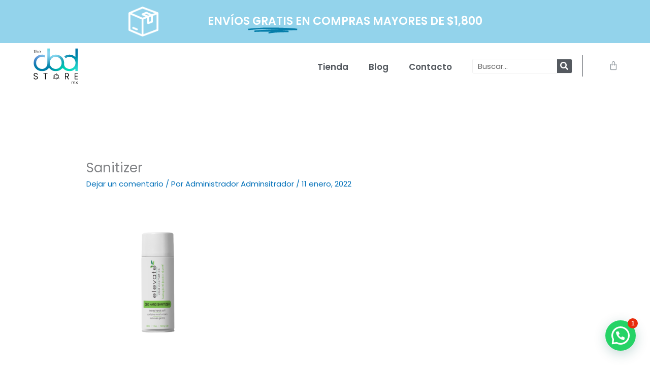

--- FILE ---
content_type: text/css; charset=UTF-8
request_url: https://thecbdstore.mx/wp-content/uploads/elementor/css/post-228.css?ver=1766428885
body_size: 1393
content:
.elementor-228 .elementor-element.elementor-element-125645e:not(.elementor-motion-effects-element-type-background), .elementor-228 .elementor-element.elementor-element-125645e > .elementor-motion-effects-container > .elementor-motion-effects-layer{background-color:var( --e-global-color-c6a5c95 );}.elementor-228 .elementor-element.elementor-element-125645e{transition:background 0.3s, border 0.3s, border-radius 0.3s, box-shadow 0.3s;padding:0px 0px 0px 0px;}.elementor-228 .elementor-element.elementor-element-125645e > .elementor-background-overlay{transition:background 0.3s, border-radius 0.3s, opacity 0.3s;}.elementor-228 .elementor-element.elementor-element-68da1eb > .elementor-element-populated{padding:3px 3px 3px 3px;}.elementor-228 .elementor-element.elementor-element-23b2858{margin-top:0px;margin-bottom:0px;padding:0px 0px 0px 0px;}.elementor-228 .elementor-element.elementor-element-f4d3878 > .elementor-element-populated{margin:0px 0px 0px 0px;--e-column-margin-right:0px;--e-column-margin-left:0px;}.elementor-widget-image .widget-image-caption{color:var( --e-global-color-text );font-family:var( --e-global-typography-text-font-family ), Sans-serif;font-weight:var( --e-global-typography-text-font-weight );}.elementor-228 .elementor-element.elementor-element-ba0afba{text-align:right;}.elementor-bc-flex-widget .elementor-228 .elementor-element.elementor-element-4f33983.elementor-column .elementor-widget-wrap{align-items:center;}.elementor-228 .elementor-element.elementor-element-4f33983.elementor-column.elementor-element[data-element_type="column"] > .elementor-widget-wrap.elementor-element-populated{align-content:center;align-items:center;}.elementor-widget-animated-headline .elementor-headline-dynamic-wrapper path{stroke:var( --e-global-color-accent );}.elementor-widget-animated-headline .elementor-headline-plain-text{color:var( --e-global-color-secondary );}.elementor-widget-animated-headline .elementor-headline{font-family:var( --e-global-typography-primary-font-family ), Sans-serif;font-weight:var( --e-global-typography-primary-font-weight );}.elementor-widget-animated-headline{--dynamic-text-color:var( --e-global-color-secondary );}.elementor-widget-animated-headline .elementor-headline-dynamic-text{font-family:var( --e-global-typography-primary-font-family ), Sans-serif;font-weight:var( --e-global-typography-primary-font-weight );}.elementor-228 .elementor-element.elementor-element-e456250{--iteration-count:infinite;--animation-duration:1200ms;--dynamic-text-color:var( --e-global-color-3c39720 );}.elementor-228 .elementor-element.elementor-element-e456250 .elementor-headline{text-align:center;font-family:"Poppins", Sans-serif;font-size:22px;font-weight:600;}.elementor-228 .elementor-element.elementor-element-e456250 .elementor-headline-plain-text{color:var( --e-global-color-3c39720 );}.elementor-228 .elementor-element.elementor-element-e456250 .elementor-headline-dynamic-text{font-family:"Poppins", Sans-serif;font-weight:600;}.elementor-228 .elementor-element.elementor-element-a00b93d:not(.elementor-motion-effects-element-type-background), .elementor-228 .elementor-element.elementor-element-a00b93d > .elementor-motion-effects-container > .elementor-motion-effects-layer{background-color:#FFFFFF;}.elementor-228 .elementor-element.elementor-element-a00b93d{transition:background 0.3s, border 0.3s, border-radius 0.3s, box-shadow 0.3s;padding:1px 1px 1px 1px;}.elementor-228 .elementor-element.elementor-element-a00b93d > .elementor-background-overlay{transition:background 0.3s, border-radius 0.3s, opacity 0.3s;}.elementor-bc-flex-widget .elementor-228 .elementor-element.elementor-element-62afa3b.elementor-column .elementor-widget-wrap{align-items:center;}.elementor-228 .elementor-element.elementor-element-62afa3b.elementor-column.elementor-element[data-element_type="column"] > .elementor-widget-wrap.elementor-element-populated{align-content:center;align-items:center;}.elementor-228 .elementor-element.elementor-element-62afa3b > .elementor-element-populated{padding:7px 7px 7px 7px;}.elementor-widget-theme-site-logo .widget-image-caption{color:var( --e-global-color-text );font-family:var( --e-global-typography-text-font-family ), Sans-serif;font-weight:var( --e-global-typography-text-font-weight );}.elementor-228 .elementor-element.elementor-element-8a2e17c img{width:50%;}.elementor-bc-flex-widget .elementor-228 .elementor-element.elementor-element-fd4e590.elementor-column .elementor-widget-wrap{align-items:center;}.elementor-228 .elementor-element.elementor-element-fd4e590.elementor-column.elementor-element[data-element_type="column"] > .elementor-widget-wrap.elementor-element-populated{align-content:center;align-items:center;}.elementor-228 .elementor-element.elementor-element-5888f43{width:auto;max-width:auto;top:-1000px;}body:not(.rtl) .elementor-228 .elementor-element.elementor-element-5888f43{left:-1000px;}body.rtl .elementor-228 .elementor-element.elementor-element-5888f43{right:-1000px;}.elementor-widget-nav-menu .elementor-nav-menu .elementor-item{font-family:var( --e-global-typography-primary-font-family ), Sans-serif;font-weight:var( --e-global-typography-primary-font-weight );}.elementor-widget-nav-menu .elementor-nav-menu--main .elementor-item{color:var( --e-global-color-text );fill:var( --e-global-color-text );}.elementor-widget-nav-menu .elementor-nav-menu--main .elementor-item:hover,
					.elementor-widget-nav-menu .elementor-nav-menu--main .elementor-item.elementor-item-active,
					.elementor-widget-nav-menu .elementor-nav-menu--main .elementor-item.highlighted,
					.elementor-widget-nav-menu .elementor-nav-menu--main .elementor-item:focus{color:var( --e-global-color-accent );fill:var( --e-global-color-accent );}.elementor-widget-nav-menu .elementor-nav-menu--main:not(.e--pointer-framed) .elementor-item:before,
					.elementor-widget-nav-menu .elementor-nav-menu--main:not(.e--pointer-framed) .elementor-item:after{background-color:var( --e-global-color-accent );}.elementor-widget-nav-menu .e--pointer-framed .elementor-item:before,
					.elementor-widget-nav-menu .e--pointer-framed .elementor-item:after{border-color:var( --e-global-color-accent );}.elementor-widget-nav-menu .elementor-nav-menu--dropdown .elementor-item, .elementor-widget-nav-menu .elementor-nav-menu--dropdown  .elementor-sub-item{font-family:var( --e-global-typography-accent-font-family ), Sans-serif;font-weight:var( --e-global-typography-accent-font-weight );}.elementor-228 .elementor-element.elementor-element-d15a371 > .elementor-widget-container{margin:4px 0px 0px 0px;padding:0px 0px 0px 0px;}.elementor-228 .elementor-element.elementor-element-d15a371 .elementor-menu-toggle{margin-left:auto;}.elementor-228 .elementor-element.elementor-element-d15a371 .elementor-nav-menu .elementor-item{font-family:"Poppins", Sans-serif;font-size:17px;font-weight:600;}.elementor-228 .elementor-element.elementor-element-d15a371 .elementor-nav-menu--main .elementor-item{color:var( --e-global-color-secondary );fill:var( --e-global-color-secondary );}.elementor-228 .elementor-element.elementor-element-d15a371 .elementor-nav-menu--main .elementor-item:hover,
					.elementor-228 .elementor-element.elementor-element-d15a371 .elementor-nav-menu--main .elementor-item.elementor-item-active,
					.elementor-228 .elementor-element.elementor-element-d15a371 .elementor-nav-menu--main .elementor-item.highlighted,
					.elementor-228 .elementor-element.elementor-element-d15a371 .elementor-nav-menu--main .elementor-item:focus{color:var( --e-global-color-text );fill:var( --e-global-color-text );}.elementor-228 .elementor-element.elementor-element-d15a371 .elementor-nav-menu--main:not(.e--pointer-framed) .elementor-item:before,
					.elementor-228 .elementor-element.elementor-element-d15a371 .elementor-nav-menu--main:not(.e--pointer-framed) .elementor-item:after{background-color:var( --e-global-color-accent );}.elementor-228 .elementor-element.elementor-element-d15a371 .e--pointer-framed .elementor-item:before,
					.elementor-228 .elementor-element.elementor-element-d15a371 .e--pointer-framed .elementor-item:after{border-color:var( --e-global-color-accent );}.elementor-228 .elementor-element.elementor-element-d15a371 div.elementor-menu-toggle{color:var( --e-global-color-text );}.elementor-228 .elementor-element.elementor-element-d15a371 div.elementor-menu-toggle svg{fill:var( --e-global-color-text );}.elementor-bc-flex-widget .elementor-228 .elementor-element.elementor-element-edcdd45.elementor-column .elementor-widget-wrap{align-items:center;}.elementor-228 .elementor-element.elementor-element-edcdd45.elementor-column.elementor-element[data-element_type="column"] > .elementor-widget-wrap.elementor-element-populated{align-content:center;align-items:center;}.elementor-228 .elementor-element.elementor-element-f168ca5{width:auto;max-width:auto;top:1000px;}body:not(.rtl) .elementor-228 .elementor-element.elementor-element-f168ca5{left:127px;}body.rtl .elementor-228 .elementor-element.elementor-element-f168ca5{right:127px;}.elementor-widget-search-form input[type="search"].elementor-search-form__input{font-family:var( --e-global-typography-text-font-family ), Sans-serif;font-weight:var( --e-global-typography-text-font-weight );}.elementor-widget-search-form .elementor-search-form__input,
					.elementor-widget-search-form .elementor-search-form__icon,
					.elementor-widget-search-form .elementor-lightbox .dialog-lightbox-close-button,
					.elementor-widget-search-form .elementor-lightbox .dialog-lightbox-close-button:hover,
					.elementor-widget-search-form.elementor-search-form--skin-full_screen input[type="search"].elementor-search-form__input{color:var( --e-global-color-text );fill:var( --e-global-color-text );}.elementor-widget-search-form .elementor-search-form__submit{font-family:var( --e-global-typography-text-font-family ), Sans-serif;font-weight:var( --e-global-typography-text-font-weight );background-color:var( --e-global-color-secondary );}.elementor-228 .elementor-element.elementor-element-f75d76f .elementor-search-form__container{min-height:29px;}.elementor-228 .elementor-element.elementor-element-f75d76f .elementor-search-form__submit{min-width:29px;}body:not(.rtl) .elementor-228 .elementor-element.elementor-element-f75d76f .elementor-search-form__icon{padding-left:calc(29px / 3);}body.rtl .elementor-228 .elementor-element.elementor-element-f75d76f .elementor-search-form__icon{padding-right:calc(29px / 3);}.elementor-228 .elementor-element.elementor-element-f75d76f .elementor-search-form__input, .elementor-228 .elementor-element.elementor-element-f75d76f.elementor-search-form--button-type-text .elementor-search-form__submit{padding-left:calc(29px / 3);padding-right:calc(29px / 3);}.elementor-228 .elementor-element.elementor-element-f75d76f input[type="search"].elementor-search-form__input{font-family:"Poppins", Sans-serif;font-weight:400;}.elementor-228 .elementor-element.elementor-element-f75d76f:not(.elementor-search-form--skin-full_screen) .elementor-search-form__container{background-color:var( --e-global-color-3c39720 );border-color:var( --e-global-color-d7e15cb );border-width:1px 1px 1px 1px;border-radius:3px;}.elementor-228 .elementor-element.elementor-element-f75d76f.elementor-search-form--skin-full_screen input[type="search"].elementor-search-form__input{background-color:var( --e-global-color-3c39720 );border-color:var( --e-global-color-d7e15cb );border-width:1px 1px 1px 1px;border-radius:3px;}.elementor-bc-flex-widget .elementor-228 .elementor-element.elementor-element-e15e99c.elementor-column .elementor-widget-wrap{align-items:center;}.elementor-228 .elementor-element.elementor-element-e15e99c.elementor-column.elementor-element[data-element_type="column"] > .elementor-widget-wrap.elementor-element-populated{align-content:center;align-items:center;}.elementor-228 .elementor-element.elementor-element-e15e99c > .elementor-element-populated{margin:0px 0px 0px 0px;--e-column-margin-right:0px;--e-column-margin-left:0px;}.elementor-widget-woocommerce-menu-cart .elementor-menu-cart__toggle .elementor-button{font-family:var( --e-global-typography-primary-font-family ), Sans-serif;font-weight:var( --e-global-typography-primary-font-weight );}.elementor-widget-woocommerce-menu-cart .elementor-menu-cart__product-name a{font-family:var( --e-global-typography-primary-font-family ), Sans-serif;font-weight:var( --e-global-typography-primary-font-weight );}.elementor-widget-woocommerce-menu-cart .elementor-menu-cart__product-price{font-family:var( --e-global-typography-primary-font-family ), Sans-serif;font-weight:var( --e-global-typography-primary-font-weight );}.elementor-widget-woocommerce-menu-cart .elementor-menu-cart__footer-buttons .elementor-button{font-family:var( --e-global-typography-primary-font-family ), Sans-serif;font-weight:var( --e-global-typography-primary-font-weight );}.elementor-widget-woocommerce-menu-cart .elementor-menu-cart__footer-buttons a.elementor-button--view-cart{font-family:var( --e-global-typography-primary-font-family ), Sans-serif;font-weight:var( --e-global-typography-primary-font-weight );}.elementor-widget-woocommerce-menu-cart .elementor-menu-cart__footer-buttons a.elementor-button--checkout{font-family:var( --e-global-typography-primary-font-family ), Sans-serif;font-weight:var( --e-global-typography-primary-font-weight );}.elementor-widget-woocommerce-menu-cart .woocommerce-mini-cart__empty-message{font-family:var( --e-global-typography-primary-font-family ), Sans-serif;font-weight:var( --e-global-typography-primary-font-weight );}.elementor-228 .elementor-element.elementor-element-ed4ed8c > .elementor-widget-container{margin:0px 0px 0px 0px;padding:0px 0px 0px 0px;border-style:solid;border-width:0px 0px 0px 1px;border-color:var( --e-global-color-secondary );}.elementor-228 .elementor-element.elementor-element-ed4ed8c{--main-alignment:center;--divider-style:solid;--subtotal-divider-style:solid;--elementor-remove-from-cart-button:none;--remove-from-cart-button:block;--toggle-button-border-width:0px;--toggle-icon-size:18px;--cart-border-style:none;--cart-footer-layout:1fr;--space-between-buttons:20px;--cart-footer-buttons-border-radius:25px;}.elementor-228 .elementor-element.elementor-element-ed4ed8c .elementor-menu-cart__subtotal{font-size:18px;}.elementor-228 .elementor-element.elementor-element-ed4ed8c .widget_shopping_cart_content{--subtotal-divider-left-width:0;--subtotal-divider-right-width:0;}.elementor-228 .elementor-element.elementor-element-ed4ed8c .elementor-menu-cart__product-name a{font-family:"Poppins", Sans-serif;font-weight:500;}.elementor-228 .elementor-element.elementor-element-ed4ed8c .elementor-menu-cart__product-price{font-family:"Poppins", Sans-serif;font-weight:500;}.elementor-228 .elementor-element.elementor-element-ed4ed8c .elementor-menu-cart__footer-buttons .elementor-button{font-family:"Poppins", Sans-serif;font-size:14px;font-weight:600;}@media(min-width:768px){.elementor-228 .elementor-element.elementor-element-f4d3878{width:15%;}.elementor-228 .elementor-element.elementor-element-d82eb95{width:6.95%;}.elementor-228 .elementor-element.elementor-element-4f33983{width:63.05%;}.elementor-228 .elementor-element.elementor-element-cac6c06{width:15%;}.elementor-228 .elementor-element.elementor-element-62afa3b{width:16.954%;}.elementor-228 .elementor-element.elementor-element-fd4e590{width:54.979%;}.elementor-228 .elementor-element.elementor-element-edcdd45{width:16.956%;}.elementor-228 .elementor-element.elementor-element-e15e99c{width:11.017%;}}@media(max-width:767px){.elementor-228 .elementor-element.elementor-element-68da1eb > .elementor-element-populated{padding:0px 0px 0px 0px;}.elementor-228 .elementor-element.elementor-element-d82eb95{width:20%;}.elementor-228 .elementor-element.elementor-element-4f33983{width:80%;}.elementor-228 .elementor-element.elementor-element-e456250 .elementor-headline{font-size:17px;}.elementor-228 .elementor-element.elementor-element-62afa3b{width:30%;}.elementor-228 .elementor-element.elementor-element-8a2e17c{text-align:center;}.elementor-228 .elementor-element.elementor-element-8a2e17c img{width:56%;}.elementor-228 .elementor-element.elementor-element-fd4e590{width:70%;}.elementor-228 .elementor-element.elementor-element-d15a371 > .elementor-widget-container{margin:9px 0px 0px 0px;padding:0px 0px 0px 0px;}.elementor-228 .elementor-element.elementor-element-d15a371 .e--pointer-framed .elementor-item:before{border-width:0px;}.elementor-228 .elementor-element.elementor-element-d15a371 .e--pointer-framed.e--animation-draw .elementor-item:before{border-width:0 0 0px 0px;}.elementor-228 .elementor-element.elementor-element-d15a371 .e--pointer-framed.e--animation-draw .elementor-item:after{border-width:0px 0px 0 0;}.elementor-228 .elementor-element.elementor-element-d15a371 .e--pointer-framed.e--animation-corners .elementor-item:before{border-width:0px 0 0 0px;}.elementor-228 .elementor-element.elementor-element-d15a371 .e--pointer-framed.e--animation-corners .elementor-item:after{border-width:0 0px 0px 0;}.elementor-228 .elementor-element.elementor-element-d15a371 .e--pointer-underline .elementor-item:after,
					 .elementor-228 .elementor-element.elementor-element-d15a371 .e--pointer-overline .elementor-item:before,
					 .elementor-228 .elementor-element.elementor-element-d15a371 .e--pointer-double-line .elementor-item:before,
					 .elementor-228 .elementor-element.elementor-element-d15a371 .e--pointer-double-line .elementor-item:after{height:0px;}.elementor-228 .elementor-element.elementor-element-d15a371 .elementor-nav-menu--main .elementor-item{padding-left:0px;padding-right:0px;padding-top:0px;padding-bottom:0px;}body:not(.rtl) .elementor-228 .elementor-element.elementor-element-d15a371 .elementor-nav-menu--layout-horizontal .elementor-nav-menu > li:not(:last-child){margin-right:0px;}body.rtl .elementor-228 .elementor-element.elementor-element-d15a371 .elementor-nav-menu--layout-horizontal .elementor-nav-menu > li:not(:last-child){margin-left:0px;}.elementor-228 .elementor-element.elementor-element-d15a371 .elementor-nav-menu--main:not(.elementor-nav-menu--layout-horizontal) .elementor-nav-menu > li:not(:last-child){margin-bottom:0px;}.elementor-228 .elementor-element.elementor-element-d15a371 .elementor-menu-toggle{font-size:19px;border-width:0px;border-radius:0px;}.elementor-228 .elementor-element.elementor-element-edcdd45{width:70%;}.elementor-228 .elementor-element.elementor-element-e15e99c{width:30%;}.elementor-228 .elementor-element.elementor-element-e15e99c > .elementor-element-populated{padding:0px 0px 0px 0px;}.elementor-228 .elementor-element.elementor-element-ed4ed8c{--main-alignment:right;}}

--- FILE ---
content_type: text/css; charset=UTF-8
request_url: https://thecbdstore.mx/wp-content/uploads/elementor/css/post-261.css?ver=1766428885
body_size: 1372
content:
.elementor-261 .elementor-element.elementor-element-379fa5b:not(.elementor-motion-effects-element-type-background), .elementor-261 .elementor-element.elementor-element-379fa5b > .elementor-motion-effects-container > .elementor-motion-effects-layer{background-color:#DADADA;}.elementor-261 .elementor-element.elementor-element-379fa5b{transition:background 0.3s, border 0.3s, border-radius 0.3s, box-shadow 0.3s;padding:28px 0px 28px 0px;}.elementor-261 .elementor-element.elementor-element-379fa5b > .elementor-background-overlay{transition:background 0.3s, border-radius 0.3s, opacity 0.3s;}.elementor-widget-form .elementor-field-group > label, .elementor-widget-form .elementor-field-subgroup label{color:var( --e-global-color-text );}.elementor-widget-form .elementor-field-group > label{font-family:var( --e-global-typography-text-font-family ), Sans-serif;font-weight:var( --e-global-typography-text-font-weight );}.elementor-widget-form .elementor-field-type-html{color:var( --e-global-color-text );font-family:var( --e-global-typography-text-font-family ), Sans-serif;font-weight:var( --e-global-typography-text-font-weight );}.elementor-widget-form .elementor-field-group .elementor-field{color:var( --e-global-color-text );}.elementor-widget-form .elementor-field-group .elementor-field, .elementor-widget-form .elementor-field-subgroup label{font-family:var( --e-global-typography-text-font-family ), Sans-serif;font-weight:var( --e-global-typography-text-font-weight );}.elementor-widget-form .elementor-button{font-family:var( --e-global-typography-accent-font-family ), Sans-serif;font-weight:var( --e-global-typography-accent-font-weight );}.elementor-widget-form .e-form__buttons__wrapper__button-next{background-color:var( --e-global-color-accent );}.elementor-widget-form .elementor-button[type="submit"]{background-color:var( --e-global-color-accent );}.elementor-widget-form .e-form__buttons__wrapper__button-previous{background-color:var( --e-global-color-accent );}.elementor-widget-form .elementor-message{font-family:var( --e-global-typography-text-font-family ), Sans-serif;font-weight:var( --e-global-typography-text-font-weight );}.elementor-widget-form .e-form__indicators__indicator, .elementor-widget-form .e-form__indicators__indicator__label{font-family:var( --e-global-typography-accent-font-family ), Sans-serif;font-weight:var( --e-global-typography-accent-font-weight );}.elementor-widget-form{--e-form-steps-indicator-inactive-primary-color:var( --e-global-color-text );--e-form-steps-indicator-active-primary-color:var( --e-global-color-accent );--e-form-steps-indicator-completed-primary-color:var( --e-global-color-accent );--e-form-steps-indicator-progress-color:var( --e-global-color-accent );--e-form-steps-indicator-progress-background-color:var( --e-global-color-text );--e-form-steps-indicator-progress-meter-color:var( --e-global-color-text );}.elementor-widget-form .e-form__indicators__indicator__progress__meter{font-family:var( --e-global-typography-accent-font-family ), Sans-serif;font-weight:var( --e-global-typography-accent-font-weight );}.elementor-261 .elementor-element.elementor-element-2a75bab .elementor-field-group{padding-right:calc( 10px/2 );padding-left:calc( 10px/2 );margin-bottom:10px;}.elementor-261 .elementor-element.elementor-element-2a75bab .elementor-form-fields-wrapper{margin-left:calc( -10px/2 );margin-right:calc( -10px/2 );margin-bottom:-10px;}.elementor-261 .elementor-element.elementor-element-2a75bab .elementor-field-group.recaptcha_v3-bottomleft, .elementor-261 .elementor-element.elementor-element-2a75bab .elementor-field-group.recaptcha_v3-bottomright{margin-bottom:0;}body.rtl .elementor-261 .elementor-element.elementor-element-2a75bab .elementor-labels-inline .elementor-field-group > label{padding-left:10px;}body:not(.rtl) .elementor-261 .elementor-element.elementor-element-2a75bab .elementor-labels-inline .elementor-field-group > label{padding-right:10px;}body .elementor-261 .elementor-element.elementor-element-2a75bab .elementor-labels-above .elementor-field-group > label{padding-bottom:10px;}.elementor-261 .elementor-element.elementor-element-2a75bab .elementor-field-group > label, .elementor-261 .elementor-element.elementor-element-2a75bab .elementor-field-subgroup label{color:#1E1B1B;}.elementor-261 .elementor-element.elementor-element-2a75bab .elementor-field-group > label{font-family:"Poppins", Sans-serif;font-size:20px;font-weight:500;}.elementor-261 .elementor-element.elementor-element-2a75bab .elementor-field-type-html{padding-bottom:0px;}.elementor-261 .elementor-element.elementor-element-2a75bab .elementor-field-group:not(.elementor-field-type-upload) .elementor-field:not(.elementor-select-wrapper){background-color:#ffffff;border-width:-0px -0px -0px -0px;border-radius:25px 25px 25px 25px;}.elementor-261 .elementor-element.elementor-element-2a75bab .elementor-field-group .elementor-select-wrapper select{background-color:#ffffff;border-width:-0px -0px -0px -0px;border-radius:25px 25px 25px 25px;}.elementor-261 .elementor-element.elementor-element-2a75bab .e-form__buttons__wrapper__button-next{color:#ffffff;}.elementor-261 .elementor-element.elementor-element-2a75bab .elementor-button[type="submit"]{color:#ffffff;}.elementor-261 .elementor-element.elementor-element-2a75bab .elementor-button[type="submit"] svg *{fill:#ffffff;}.elementor-261 .elementor-element.elementor-element-2a75bab .e-form__buttons__wrapper__button-previous{color:#ffffff;}.elementor-261 .elementor-element.elementor-element-2a75bab .e-form__buttons__wrapper__button-next:hover{color:#ffffff;}.elementor-261 .elementor-element.elementor-element-2a75bab .elementor-button[type="submit"]:hover{color:#ffffff;}.elementor-261 .elementor-element.elementor-element-2a75bab .elementor-button[type="submit"]:hover svg *{fill:#ffffff;}.elementor-261 .elementor-element.elementor-element-2a75bab .e-form__buttons__wrapper__button-previous:hover{color:#ffffff;}.elementor-261 .elementor-element.elementor-element-2a75bab{--e-form-steps-indicators-spacing:20px;--e-form-steps-indicator-padding:30px;--e-form-steps-indicator-inactive-secondary-color:#ffffff;--e-form-steps-indicator-active-secondary-color:#ffffff;--e-form-steps-indicator-completed-secondary-color:#ffffff;--e-form-steps-divider-width:1px;--e-form-steps-divider-gap:10px;}.elementor-261 .elementor-element.elementor-element-41d004d:not(.elementor-motion-effects-element-type-background), .elementor-261 .elementor-element.elementor-element-41d004d > .elementor-motion-effects-container > .elementor-motion-effects-layer{background-color:#000000;}.elementor-261 .elementor-element.elementor-element-41d004d{transition:background 0.3s, border 0.3s, border-radius 0.3s, box-shadow 0.3s;margin-top:0px;margin-bottom:0px;padding:55px 0px 0px 0px;}.elementor-261 .elementor-element.elementor-element-41d004d > .elementor-background-overlay{transition:background 0.3s, border-radius 0.3s, opacity 0.3s;}.elementor-261 .elementor-element.elementor-element-6add21d > .elementor-element-populated{margin:0px 0px 72px 0px;--e-column-margin-right:0px;--e-column-margin-left:0px;}.elementor-widget-image .widget-image-caption{color:var( --e-global-color-text );font-family:var( --e-global-typography-text-font-family ), Sans-serif;font-weight:var( --e-global-typography-text-font-weight );}.elementor-261 .elementor-element.elementor-element-e149ac7 img{width:37%;}.elementor-widget-search-form input[type="search"].elementor-search-form__input{font-family:var( --e-global-typography-text-font-family ), Sans-serif;font-weight:var( --e-global-typography-text-font-weight );}.elementor-widget-search-form .elementor-search-form__input,
					.elementor-widget-search-form .elementor-search-form__icon,
					.elementor-widget-search-form .elementor-lightbox .dialog-lightbox-close-button,
					.elementor-widget-search-form .elementor-lightbox .dialog-lightbox-close-button:hover,
					.elementor-widget-search-form.elementor-search-form--skin-full_screen input[type="search"].elementor-search-form__input{color:var( --e-global-color-text );fill:var( --e-global-color-text );}.elementor-widget-search-form .elementor-search-form__submit{font-family:var( --e-global-typography-text-font-family ), Sans-serif;font-weight:var( --e-global-typography-text-font-weight );background-color:var( --e-global-color-secondary );}.elementor-261 .elementor-element.elementor-element-edf9450 > .elementor-widget-container{margin:20px 0px 0px 0px;}.elementor-261 .elementor-element.elementor-element-edf9450 .elementor-search-form__container{min-height:26px;}.elementor-261 .elementor-element.elementor-element-edf9450 .elementor-search-form__submit{min-width:26px;}body:not(.rtl) .elementor-261 .elementor-element.elementor-element-edf9450 .elementor-search-form__icon{padding-left:calc(26px / 3);}body.rtl .elementor-261 .elementor-element.elementor-element-edf9450 .elementor-search-form__icon{padding-right:calc(26px / 3);}.elementor-261 .elementor-element.elementor-element-edf9450 .elementor-search-form__input, .elementor-261 .elementor-element.elementor-element-edf9450.elementor-search-form--button-type-text .elementor-search-form__submit{padding-left:calc(26px / 3);padding-right:calc(26px / 3);}.elementor-261 .elementor-element.elementor-element-edf9450:not(.elementor-search-form--skin-full_screen) .elementor-search-form__container{border-width:0px 0px 0px 0px;border-radius:25px;}.elementor-261 .elementor-element.elementor-element-edf9450.elementor-search-form--skin-full_screen input[type="search"].elementor-search-form__input{border-width:0px 0px 0px 0px;border-radius:25px;}.elementor-261 .elementor-element.elementor-element-2bab42e > .elementor-element-populated{margin:0px 0px 33px 80px;--e-column-margin-right:0px;--e-column-margin-left:80px;}.elementor-261 .elementor-element.elementor-element-6339532{margin-top:0px;margin-bottom:0px;padding:0px 0px 0px 0px;}.elementor-widget-heading .elementor-heading-title{font-family:var( --e-global-typography-primary-font-family ), Sans-serif;font-weight:var( --e-global-typography-primary-font-weight );color:var( --e-global-color-primary );}.elementor-261 .elementor-element.elementor-element-cacabc8 .elementor-heading-title{font-family:"Poppins", Sans-serif;font-weight:500;text-transform:uppercase;color:#FFFFFF;}.elementor-261 .elementor-element.elementor-element-ce8e747 .elementor-heading-title{font-family:"Poppins", Sans-serif;font-weight:500;text-transform:uppercase;color:#FFFFFF;}.elementor-261 .elementor-element.elementor-element-17efb79 .elementor-heading-title{font-family:"Poppins", Sans-serif;font-weight:500;text-transform:uppercase;color:#FFFFFF;}.elementor-261 .elementor-element.elementor-element-5063ba7 .elementor-heading-title{font-family:"Poppins", Sans-serif;font-weight:500;text-transform:uppercase;color:#FFFFFF;}.elementor-261 .elementor-element.elementor-element-5a9ea79 .elementor-heading-title{font-family:"Poppins", Sans-serif;font-weight:500;text-transform:uppercase;color:#FFFFFF;}.elementor-261 .elementor-element.elementor-element-1aaad0a img{width:100%;}.elementor-261 .elementor-element.elementor-element-c9fc369 .elementor-heading-title{font-family:"Poppins", Sans-serif;font-weight:500;text-transform:uppercase;color:#FFFFFF;}.elementor-261 .elementor-element.elementor-element-c857105 .elementor-field-group{padding-right:calc( 7px/2 );padding-left:calc( 7px/2 );margin-bottom:7px;}.elementor-261 .elementor-element.elementor-element-c857105 .elementor-form-fields-wrapper{margin-left:calc( -7px/2 );margin-right:calc( -7px/2 );margin-bottom:-7px;}.elementor-261 .elementor-element.elementor-element-c857105 .elementor-field-group.recaptcha_v3-bottomleft, .elementor-261 .elementor-element.elementor-element-c857105 .elementor-field-group.recaptcha_v3-bottomright{margin-bottom:0;}body.rtl .elementor-261 .elementor-element.elementor-element-c857105 .elementor-labels-inline .elementor-field-group > label{padding-left:0px;}body:not(.rtl) .elementor-261 .elementor-element.elementor-element-c857105 .elementor-labels-inline .elementor-field-group > label{padding-right:0px;}body .elementor-261 .elementor-element.elementor-element-c857105 .elementor-labels-above .elementor-field-group > label{padding-bottom:0px;}.elementor-261 .elementor-element.elementor-element-c857105 .elementor-field-type-html{padding-bottom:0px;}.elementor-261 .elementor-element.elementor-element-c857105 .elementor-field-group .elementor-field{color:var( --e-global-color-d7e15cb );}.elementor-261 .elementor-element.elementor-element-c857105 .elementor-field-group:not(.elementor-field-type-upload) .elementor-field:not(.elementor-select-wrapper){background-color:var( --e-global-color-primary );}.elementor-261 .elementor-element.elementor-element-c857105 .elementor-field-group .elementor-select-wrapper select{background-color:var( --e-global-color-primary );}.elementor-261 .elementor-element.elementor-element-c857105 .e-form__buttons__wrapper__button-next{background-color:var( --e-global-color-3c39720 );color:var( --e-global-color-text );}.elementor-261 .elementor-element.elementor-element-c857105 .elementor-button[type="submit"]{background-color:var( --e-global-color-3c39720 );color:var( --e-global-color-text );}.elementor-261 .elementor-element.elementor-element-c857105 .elementor-button[type="submit"] svg *{fill:var( --e-global-color-text );}.elementor-261 .elementor-element.elementor-element-c857105 .e-form__buttons__wrapper__button-previous{color:#ffffff;}.elementor-261 .elementor-element.elementor-element-c857105 .e-form__buttons__wrapper__button-next:hover{color:#ffffff;}.elementor-261 .elementor-element.elementor-element-c857105 .elementor-button[type="submit"]:hover{color:#ffffff;}.elementor-261 .elementor-element.elementor-element-c857105 .elementor-button[type="submit"]:hover svg *{fill:#ffffff;}.elementor-261 .elementor-element.elementor-element-c857105 .e-form__buttons__wrapper__button-previous:hover{color:#ffffff;}.elementor-261 .elementor-element.elementor-element-c857105{--e-form-steps-indicators-spacing:20px;--e-form-steps-indicator-padding:21px;--e-form-steps-indicator-inactive-secondary-color:#ffffff;--e-form-steps-indicator-active-secondary-color:#ffffff;--e-form-steps-indicator-completed-secondary-color:#ffffff;--e-form-steps-divider-width:21px;--e-form-steps-divider-gap:36px;}.elementor-261 .elementor-element.elementor-element-2513d1a .elementor-repeater-item-c84e08b.elementor-social-icon{background-color:#000000;}.elementor-261 .elementor-element.elementor-element-2513d1a{--grid-template-columns:repeat(0, auto);--icon-size:16px;--grid-column-gap:5px;--grid-row-gap:0px;}.elementor-261 .elementor-element.elementor-element-2513d1a .elementor-widget-container{text-align:right;}.elementor-261 .elementor-element.elementor-element-2513d1a > .elementor-widget-container{margin:0px 0px 0px 0px;}.elementor-261 .elementor-element.elementor-element-2513d1a .elementor-social-icon{background-color:#000000;}.elementor-261 .elementor-element.elementor-element-6aa18f1:not(.elementor-motion-effects-element-type-background), .elementor-261 .elementor-element.elementor-element-6aa18f1 > .elementor-motion-effects-container > .elementor-motion-effects-layer{background-color:#000000;}.elementor-261 .elementor-element.elementor-element-6aa18f1{border-style:solid;border-width:1px 0px 0px 0px;border-color:var( --e-global-color-secondary );transition:background 0.3s, border 0.3s, border-radius 0.3s, box-shadow 0.3s;margin-top:0px;margin-bottom:0px;padding:0px 0px 0px 0px;}.elementor-261 .elementor-element.elementor-element-6aa18f1 > .elementor-background-overlay{transition:background 0.3s, border-radius 0.3s, opacity 0.3s;}.elementor-261 .elementor-element.elementor-element-4168543 > .elementor-element-populated{margin:0px 0px 0px 0px;--e-column-margin-right:0px;--e-column-margin-left:0px;padding:28px 28px 28px 28px;}.elementor-261 .elementor-element.elementor-element-f854157{text-align:right;}.elementor-261 .elementor-element.elementor-element-f854157 .elementor-heading-title{font-family:"Poppins", Sans-serif;font-size:13px;font-weight:500;text-transform:uppercase;color:var( --e-global-color-d7e15cb );}.elementor-widget-icon-list .elementor-icon-list-item:not(:last-child):after{border-color:var( --e-global-color-text );}.elementor-widget-icon-list .elementor-icon-list-icon i{color:var( --e-global-color-primary );}.elementor-widget-icon-list .elementor-icon-list-icon svg{fill:var( --e-global-color-primary );}.elementor-widget-icon-list .elementor-icon-list-item > .elementor-icon-list-text, .elementor-widget-icon-list .elementor-icon-list-item > a{font-family:var( --e-global-typography-text-font-family ), Sans-serif;font-weight:var( --e-global-typography-text-font-weight );}.elementor-widget-icon-list .elementor-icon-list-text{color:var( --e-global-color-secondary );}.elementor-261 .elementor-element.elementor-element-74625c4 .elementor-icon-list-icon i{color:var( --e-global-color-accent );transition:color 0.3s;}.elementor-261 .elementor-element.elementor-element-74625c4 .elementor-icon-list-icon svg{fill:var( --e-global-color-accent );transition:fill 0.3s;}.elementor-261 .elementor-element.elementor-element-74625c4{--e-icon-list-icon-size:14px;--icon-vertical-offset:0px;}.elementor-261 .elementor-element.elementor-element-74625c4 .elementor-icon-list-text{transition:color 0.3s;}@media(max-width:1024px){.elementor-261 .elementor-element.elementor-element-2bab42e > .elementor-element-populated{margin:0px 0px 0px 0px;--e-column-margin-right:0px;--e-column-margin-left:0px;}}@media(min-width:768px){.elementor-261 .elementor-element.elementor-element-4818671{width:20%;}.elementor-261 .elementor-element.elementor-element-3e79d5d{width:57.332%;}.elementor-261 .elementor-element.elementor-element-9cad930{width:22%;}.elementor-261 .elementor-element.elementor-element-6add21d{width:30%;}.elementor-261 .elementor-element.elementor-element-2bab42e{width:70%;}.elementor-261 .elementor-element.elementor-element-2636af7{width:12.045%;}.elementor-261 .elementor-element.elementor-element-0c6ae48{width:25.645%;}.elementor-261 .elementor-element.elementor-element-9c0865d{width:22.533%;}.elementor-261 .elementor-element.elementor-element-4f1e1fd{width:39.739%;}}@media(max-width:767px){.elementor-261 .elementor-element.elementor-element-2bab42e.elementor-column > .elementor-widget-wrap{justify-content:space-between;}.elementor-261 .elementor-element.elementor-element-2bab42e > .elementor-element-populated{margin:0px 0px 0px 0px;--e-column-margin-right:0px;--e-column-margin-left:0px;padding:0% 9% 0% 9%;}.elementor-261 .elementor-element.elementor-element-6339532 > .elementor-container{max-width:500px;}.elementor-261 .elementor-element.elementor-element-1aaad0a img{width:42%;}}

--- FILE ---
content_type: image/svg+xml
request_url: https://thecbdstore.mx/wp-content/uploads/2021/08/theCBDstore-logo-blanco.svg
body_size: 2116
content:
<svg xmlns="http://www.w3.org/2000/svg" xmlns:xlink="http://www.w3.org/1999/xlink" id="Capa_1" x="0px" y="0px" viewBox="0 0 712.2 578.88" style="enable-background:new 0 0 712.2 578.88;" xml:space="preserve">
<style type="text/css">
	.st0{fill:#FFFFFF;}
	.st1{fill:#007DA9;}
	.st2{fill:#6A9D1A;}
	.st3{fill:#D7A97F;}
</style>
<g>
	<path class="st0" d="M515.44,464.74c0,11.32,0,21.88,0,32.44c0,10.46-0.51,10.86-11.44,8.63c0-33.21,0-66.49,0-100.1   c1.12-0.17,2.29-0.52,3.45-0.49c12.84,0.34,25.8-0.24,38.48,1.38c13.69,1.74,22.07,12.09,22.87,25.12   c0.96,15.65-5.55,26.06-19.31,30.87c-1.28,0.45-2.56,0.9-4.18,1.46c8.41,13.96,16.64,27.63,24.93,41.4   c-9.61,2.97-12.83,1.77-17.5-6.13c-5.92-10.01-12.04-19.9-17.66-30.07c-2.02-3.65-4.34-4.96-8.33-4.58   C523.28,465,519.77,464.74,515.44,464.74z M515.65,455c7.64,0,14.66,0.07,21.68-0.04c1.91-0.03,3.84-0.49,5.71-0.96   c8.11-2,13.34-8.22,13.98-16.51c0.77-10.01-2.66-17.35-10.1-20.16c-10.15-3.82-20.68-1.99-31.27-2.05   C515.65,428.79,515.65,441.61,515.65,455z"></path>
	<path class="st0" d="M0,479.49c4.12,0,7.77,0,11.35,0c6.04,15.77,16.29,21.26,31.16,16.83c7.45-2.22,12.29-7.99,12.68-15.13   c0.46-8.3-2.69-13.65-10.89-16.68c-9.21-3.41-18.78-5.85-27.97-9.32c-9.33-3.53-14.81-10.43-15.4-20.71   c-0.81-14.07,5.92-24.24,19.36-28.44c10.23-3.2,20.58-3.09,30.4,1.56c9.02,4.28,14.37,11.47,15.48,21.94c-4.18,0-8,0-11.8,0   c-6-13.77-18.18-19.06-31.33-13.58c-6.37,2.66-10.17,7.2-10.51,14.42c-0.34,7.26,2.96,12.31,9.29,15.13   c4.95,2.21,10.27,3.59,15.43,5.33c4.5,1.51,9.06,2.85,13.5,4.53c21.65,8.2,19.82,34.64,6.01,45.16   c-13.09,9.97-36.64,9.15-48.56-2.19C3.04,493.42,0.08,487.39,0,479.49z"></path>
	<path class="st0" d="M671.35,496.68c13.69,0,27.04,0,40.84,0c0,3.38,0,6.41,0,9.79c-17.43,0-34.79,0-52.51,0c0-33.61,0-67,0-100.8   c17.38,0,34.73,0,52.52,0c0,2.78,0,5.68,0,9.24c-13.4,0-27.02,0-40.95,0c0,12.17,0,23.69,0,35.78c12.32,0,24.4,0,36.81,0   c0,3.46,0,6.35,0,9.73c-12.13,0-24.22,0-36.72,0C671.35,472.58,671.35,484.27,671.35,496.68z"></path>
	<path class="st0" d="M196.09,506.3c-4.39,0-7.68,0-11.64,0c0-30.37,0-60.53,0-91.26c-9.55,0-18.44,0-27.65,0c0-3.45,0-6.33,0-9.53   c22.13,0,44.06,0,66.32,0c0,3.05,0,5.93,0,9.3c-8.88,0-17.61,0-27.03,0C196.09,445.43,196.09,475.58,196.09,506.3z"></path>
	<g>
		<path class="st0" d="M0,39.35h7.24V28.3l5.49-1.83v12.88h14.41v5.2H12.73v18.51c0,6.66,3.07,8.27,6.59,8.27    c2.19,0,4.76-0.73,7.02-2.19l2.05,4.46c-2.63,1.61-5.85,2.85-9.73,2.85c-6.29,0-11.41-3-11.41-13.76V44.54H0V39.35z"></path>
		<path class="st0" d="M40.82,24.42v21c2.85-4.17,7.54-6.8,13.68-6.8c8.34,0,14.34,4.98,14.34,15.73v21.29h-5.49V55.01    c0-7.9-4.32-11.27-9.88-11.27c-7.68,0-12.66,6.51-12.66,13.61v18.29h-5.49V24.42H40.82z"></path>
		<path class="st0" d="M96.86,38.62c11.34,0,18,9.07,18,17.41c0,1.1-0.15,2.12-0.37,3.37H84.06c0.81,6.58,5.71,11.92,13.9,11.92    c3.44,0,7.98-1.02,12.07-4.98l3.22,4.1c-4.54,4.61-10.46,6-15.36,6c-12.58,0-19.54-9.07-19.54-19.02    C78.35,46.81,86.18,38.62,96.86,38.62z M84.2,54.42h24.88c-0.8-5.49-5.05-10.76-12.22-10.76C90.28,43.67,85.38,48.2,84.2,54.42z"></path>
	</g>
	<g>
		<path class="st0" d="M611.61,542.59h5.49V548c2.49-3.73,6.66-6.15,12.22-6.15c5.49,0,9.88,2.34,12,7.17    c2.63-4.32,7.24-7.17,13.39-7.17c7.97,0,13.61,4.76,13.61,14.71v22.31h-5.49v-21.73c0-7.02-4.02-10.17-9-10.17    c-6.73,0-11.05,5.71-11.05,12.22v19.68h-5.49v-21.73c0-7.02-4.02-10.17-9.07-10.17c-6.73,0-11.12,5.71-11.12,12.22v19.68h-5.49    V542.59z"></path>
		<path class="st0" d="M690.04,560.66l-14.27-18.07h6.95l11.12,14.56l11.05-14.56h6.95l-14.27,18.07l14.63,18.22h-7.02l-11.41-14.78    l-11.41,14.78h-7.02L690.04,560.66z"></path>
	</g>
	<g>
		<path class="st0" d="M672.92,0v131.38c0,4.67-5.64,7.09-8.97,3.81c-21.5-21.22-50.75-33.56-86.37-33.56    c-32.58,0-61.43,10.32-83.97,27.87l0.73,1.5l22.1,29.68c16.23-14.05,37.47-22.38,61.66-22.38c55.69,0,96.63,43.21,96.39,99.49    c-0.23,53.91-42.98,98.24-96.89,97.98c-27.39-0.13-50.99-11.07-67.73-28.89c-14.64-15.59-21.15-36.96-19.47-58.28    c0.31-3.89,0.46-7.84,0.46-11.83c0-10.62-1.1-20.9-3.24-30.74c0-0.01,0-0.01,0-0.01c-3.8-17.77-10.9-34.08-20.71-48.28    c-23.63-34.23-63.02-56.1-110.15-56.1c-35.64,0-65.3,12.36-86.9,33.6c-3.33,3.27-8.96,0.85-8.96-3.81V0h-39.29v248.52    c0,46.71-36.75,85.83-83.44,87.2c-1.01,0.03-2.03,0.04-3.05,0.04c-54.46,0-94.81-42.43-94.81-98.48c0-56.57,40.35-99,94.81-99    c17.31,0,32.79,4.19,46.01,11.5v-41.17c-13.67-4.53-28.55-6.99-44.45-6.99C58.15,101.62,0,160.82,0,237.29    c0,75.95,58.15,135.14,136.71,135.14c33.41,0,62.4-10.82,84.93-28.97c5.42-4.37,10.46-9.16,15.1-14.32    c6.37-7.08,17.33-7.08,23.8-0.09c0.04,0.05,0.09,0.1,0.13,0.14c0.09,0.09,0.16,0.18,0.25,0.27v-0.51c1.13,1.4,2.3,2.77,3.49,4.12    c21.93,24.75,53.61,39.36,92.37,39.36c0.49,0,0.98,0,1.48-0.01c0.49,0,0.97,0,1.46-0.01c38.78-0.76,72.13-16.52,95.48-41.74    c6.32-6.82,17.09-6.86,23.41-0.04c23.95,25.88,58.41,41.81,98.46,41.81c35.63,0,65.29-12.75,86.89-34.08    c3.32-3.28,8.97-0.87,8.97,3.81v28.78h39.29V0H672.92z M446.19,267.58c-11.73,39.99-46.28,68.18-90.98,68.18    c-14.91,0-28.79-3.19-41.09-8.96c-19.76-9.24-35.46-25.08-44.89-44.89c-6.37-13.34-9.89-28.48-9.89-44.62    c0-56.05,40.87-99,95.87-99c44.7,0,79.23,27.85,90.98,67.7c2.85,9.63,4.35,19.96,4.35,30.77S449.03,257.92,446.19,267.58z"></path>
	</g>
	<g>
		<rect x="337.82" y="446.46" class="st0" width="6.1" height="30"></rect>
		<rect x="371.95" y="426.75" transform="matrix(0.5 -0.866 0.866 0.5 -195.0775 545.6042)" class="st0" width="6.1" height="30"></rect>
		
			<rect x="360" y="478.11" transform="matrix(0.8659 -0.5003 0.5003 0.8659 -190.4221 252.1605)" class="st0" width="30" height="6.1"></rect>
		<path class="st0" d="M414.57,486.42l-11.13-6.42v-41.54l-35.96-20.76v-12.84h-7.84v12.89l-35.88,20.71v41.48l-11.21,6.47    l3.92,6.79l11.22-6.48l35.91,20.74l35.87-20.71l11.18,6.45L414.57,486.42z M395.61,479.93l-32,18.48l-32-18.48v-36.95l32-18.48    l32,18.48V479.93z"></path>
	</g>
</g>
</svg>

--- FILE ---
content_type: image/svg+xml
request_url: https://thecbdstore.mx/wp-content/uploads/2021/08/theCBDstore-Logo-05.svg
body_size: 587325
content:
<?xml version="1.0" encoding="utf-8"?>
<!-- Generator: Adobe Illustrator 25.0.0, SVG Export Plug-In . SVG Version: 6.00 Build 0)  -->
<!DOCTYPE svg PUBLIC "-//W3C//DTD SVG 1.1//EN" "http://www.w3.org/Graphics/SVG/1.1/DTD/svg11.dtd" [
	<!ENTITY ns_extend "http://ns.adobe.com/Extensibility/1.0/">
	<!ENTITY ns_ai "http://ns.adobe.com/AdobeIllustrator/10.0/">
	<!ENTITY ns_graphs "http://ns.adobe.com/Graphs/1.0/">
	<!ENTITY ns_vars "http://ns.adobe.com/Variables/1.0/">
	<!ENTITY ns_imrep "http://ns.adobe.com/ImageReplacement/1.0/">
	<!ENTITY ns_sfw "http://ns.adobe.com/SaveForWeb/1.0/">
	<!ENTITY ns_custom "http://ns.adobe.com/GenericCustomNamespace/1.0/">
	<!ENTITY ns_adobe_xpath "http://ns.adobe.com/XPath/1.0/">
]>
<svg version="1.1" id="Capa_1" xmlns:x="&ns_extend;" xmlns:i="&ns_ai;" xmlns:graph="&ns_graphs;"
	 xmlns="http://www.w3.org/2000/svg" xmlns:xlink="http://www.w3.org/1999/xlink" x="0px" y="0px" viewBox="0 0 1200 975.2"
	 style="enable-background:new 0 0 1200 975.2;" xml:space="preserve">
<switch>
	<foreignObject requiredExtensions="&ns_ai;" x="0" y="0" width="1" height="1">
		<i:aipgfRef  xlink:href="#adobe_illustrator_pgf">
		</i:aipgfRef>
	</foreignObject>
	<g i:extraneous="self">
		<g>
			<path d="M850.7,762.9c0,17.8,0,34.4,0,50.9c0,16.4-0.8,17.1-18,13.6c0-52.2,0-104.4,0-157.2c1.8-0.3,3.6-0.8,5.4-0.8
				c20.2,0.5,40.5-0.4,60.4,2.2c21.5,2.7,34.7,19,35.9,39.4c1.5,24.6-8.7,40.9-30.3,48.5c-2,0.7-4,1.4-6.6,2.3
				c13.2,21.9,26.1,43.4,39.2,65c-15.1,4.7-20.1,2.8-27.5-9.6c-9.3-15.7-18.9-31.3-27.7-47.2c-3.2-5.7-6.8-7.8-13.1-7.2
				C863,763.3,857.5,762.9,850.7,762.9z M851,747.6c12,0,23,0.1,34.1-0.1c3,0,6-0.8,9-1.5c12.7-3.1,21-12.9,22-25.9
				c1.2-15.7-4.2-27.3-15.9-31.7c-15.9-6-32.5-3.1-49.1-3.2C851,706.5,851,726.6,851,747.6z"/>
			<path d="M41.1,786.1c6.5,0,12.2,0,17.8,0c9.5,24.8,25.6,33.4,48.9,26.4c11.7-3.5,19.3-12.5,19.9-23.8c0.7-13-4.2-21.4-17.1-26.2
				c-14.5-5.4-29.5-9.2-43.9-14.6c-14.6-5.5-23.3-16.4-24.2-32.5c-1.3-22.1,9.3-38.1,30.4-44.7c16.1-5,32.3-4.9,47.7,2.5
				c14.2,6.7,22.6,18,24.3,34.5c-6.6,0-12.6,0-18.5,0c-9.4-21.6-28.6-29.9-49.2-21.3c-10,4.2-16,11.3-16.5,22.7
				c-0.5,11.4,4.6,19.3,14.6,23.8c7.8,3.5,16.1,5.6,24.2,8.4c7.1,2.4,14.2,4.5,21.2,7.1c34,12.9,31.1,54.4,9.4,70.9
				c-20.6,15.7-57.6,14.4-76.3-3.4C45.9,808,41.3,798.5,41.1,786.1z"/>
			<path d="M1095.5,813.1c21.5,0,42.5,0,64.1,0c0,5.3,0,10.1,0,15.4c-27.4,0-54.6,0-82.5,0c0-52.8,0-105.2,0-158.3
				c27.3,0,54.5,0,82.5,0c0,4.4,0,8.9,0,14.5c-21,0-42.4,0-64.3,0c0,19.1,0,37.2,0,56.2c19.4,0,38.3,0,57.8,0c0,5.4,0,10,0,15.3
				c-19.1,0-38,0-57.7,0C1095.5,775.3,1095.5,793.6,1095.5,813.1z"/>
			<path d="M349.1,828.2c-6.9,0-12.1,0-18.3,0c0-47.7,0-95.1,0-143.3c-15,0-29,0-43.4,0c0-5.4,0-9.9,0-15c34.8,0,69.2,0,104.2,0
				c0,4.8,0,9.3,0,14.6c-13.9,0-27.7,0-42.4,0C349.1,732.6,349.1,780,349.1,828.2z"/>
			<g>
				<path d="M41.1,94.8h11.4V77.5l8.6-2.9v20.2h22.6v8.2H61.1v29.1c0,10.5,4.8,13,10.3,13c3.4,0,7.5-1.1,11-3.4l3.2,7
					c-4.1,2.5-9.2,4.5-15.3,4.5c-9.9,0-17.9-4.7-17.9-21.6V103H41.1V94.8z"/>
				<path d="M105.3,71.4v33c4.5-6.5,11.8-10.7,21.5-10.7c13.1,0,22.5,7.8,22.5,24.7v33.4h-8.6v-32.4c0-12.4-6.8-17.7-15.5-17.7
					c-12.1,0-19.9,10.2-19.9,21.4v28.7h-8.6V71.4H105.3z"/>
				<path d="M193.3,93.7c17.8,0,28.3,14.2,28.3,27.3c0,1.7-0.2,3.3-0.6,5.3h-47.8c1.3,10.3,9,18.7,21.8,18.7c5.4,0,12.5-1.6,19-7.8
					l5.1,6.4c-7.1,7.2-16.4,9.4-24.1,9.4c-19.8,0-30.7-14.2-30.7-29.9C164.2,106.6,176.5,93.7,193.3,93.7z M173.4,118.5h39.1
					c-1.3-8.6-7.9-16.9-19.2-16.9C182.9,101.6,175.2,108.7,173.4,118.5z"/>
			</g>
			<g>
				<path d="M1001.7,885.2h8.6v8.5c3.9-5.9,10.5-9.7,19.2-9.7c8.6,0,15.5,3.7,18.8,11.3c4.1-6.8,11.4-11.3,21-11.3
					c12.5,0,21.4,7.5,21.4,23.1v35h-8.6v-34.1c0-11-6.3-16-14.1-16c-10.6,0-17.3,9-17.3,19.2v30.9h-8.6v-34.1c0-11-6.3-16-14.2-16
					c-10.6,0-17.5,9-17.5,19.2v30.9h-8.6V885.2z"/>
				<path d="M1124.9,913.6l-22.4-28.4h10.9l17.5,22.9l17.4-22.9h10.9l-22.4,28.4l23,28.6h-11l-17.9-23.2l-17.9,23.2h-11
					L1124.9,913.6z"/>
			</g>
			<g>
				<defs>
					<path id="SVGID_5_" d="M1098,33v206.3c0,7.3-8.9,11.1-14.1,6c-33.8-33.3-79.7-52.7-135.6-52.7c-51.2,0-96.5,16.2-131.9,43.8
						l1.1,2.4l34.7,46.6c25.5-22.1,58.8-35.1,96.8-35.1c87.5,0,151.8,67.9,151.4,156.3c-0.4,84.7-67.5,154.3-152.2,153.9
						c-43-0.2-80.1-17.4-106.4-45.4c-23-24.5-33.2-58-30.6-91.5c0.5-6.1,0.7-12.3,0.7-18.6c0-16.7-1.7-32.8-5.1-48.3c0,0,0,0,0,0
						c-6-27.9-17.1-53.5-32.5-75.8c-37.1-53.8-99-88.1-173-88.1c-56,0-102.6,19.4-136.5,52.8c-5.2,5.1-14.1,1.3-14.1-6V33h-61.7
						v390.3c0,73.4-57.7,134.8-131,136.9c-1.6,0-3.2,0.1-4.8,0.1c-85.5,0-148.9-66.6-148.9-154.7c0-88.8,63.4-155.5,148.9-155.5
						c27.2,0,51.5,6.6,72.3,18.1v-64.7c-21.5-7.1-44.8-11-69.8-11c-123.4,0-214.7,93-214.7,213.1C41.1,525,132.5,618,255.8,618
						c52.5,0,98-17,133.4-45.5c8.5-6.9,16.4-14.4,23.7-22.5c10-11.1,27.2-11.1,37.4-0.1c0.1,0.1,0.1,0.1,0.2,0.2
						c0.1,0.1,0.3,0.3,0.4,0.4v-0.8c1.8,2.2,3.6,4.4,5.5,6.5C490.9,595,540.6,618,601.5,618c0.8,0,1.5,0,2.3,0c0.8,0,1.5,0,2.3,0
						c60.9-1.2,113.3-25.9,150-65.6c9.9-10.7,26.8-10.8,36.8-0.1c37.6,40.6,91.7,65.7,154.6,65.7c56,0,102.5-20,136.5-53.5
						c5.2-5.2,14.1-1.4,14.1,6v45.2h61.7V33H1098z M741.9,453.3c-18.4,62.8-72.7,107.1-142.9,107.1c-23.4,0-45.2-5-64.5-14.1
						c-31-14.5-55.7-39.4-70.5-70.5c-10-21-15.5-44.7-15.5-70.1c0-88,64.2-155.5,150.6-155.5c70.2,0,124.4,43.7,142.9,106.3
						c4.5,15.1,6.8,31.4,6.8,48.3S746.4,438.1,741.9,453.3z"/>
				</defs>
				<clipPath id="SVGID_2_">
					<use xlink:href="#SVGID_5_"  style="overflow:visible;"/>
				</clipPath>
				<g style="clip-path:url(#SVGID_2_);">
					
						<image style="overflow:visible;" width="1355" height="842" id="XMLID_5_" xlink:href="[data-uri]
GXRFWHRTb2Z0d2FyZQBBZG9iZSBJbWFnZVJlYWR5ccllPAAD6zxJREFUeNrs/QmS5EiuBIhCU+qm
/wRz4LlK4XdlhpNYFIvRPbKy+01KiVSEB500bmZQhUKB/+f/9/+qqIgo5J9/+PkL+VXvX18fpl9V
zYf/fIv8qvevvw7x+sH8uhnPz/3R8biDahhM8YPSIaUflI3W/wD5dT3bUX0dsdngulx2nPHn1w/3
Deo2eP39One+wTWeeBbXt8LP1/lWG5hRKb3+bNgaLy8/L03Djj/bE6cbpHNsTyeM2WxsPqw+0cU2
5tTiJ1J/ou5Dv82vT+A28lcjX5P8JNTbSNpzHFDxyX2141WtPtHXHzTukFzA+O3yI8xfIX/A6ivV
SW2+xR6M+SvpUdl+Jb99R997uq0+2rEeDEH9Tzp9MQ9PpwPFDdTcb3V/VfYV96Gut0xnp3L2XTsn
bY+yHu28w8V3D37QD+3HjE3ljbMLPxQn+/yWvf3kPN7g3/31nxuN/VyB1cyQt8dme2xnnmp7NF/B
2eTWbJ9DDXJ6SEsOunUS0G4VRVrCuw3SlYH/P8p7Wm9glrT2RAQp1Cg3sGGIkKEinR3SZiD7Qdrs
Pmj7SXEUnQ59dlxznfXkBOujkA/1Pjok/nwd8eTXvIf+13sPYeTFibi/ViNPW5bf+vgO//Pzj1VA
hm/cRkl8WQa4ASw9iEMfDv5+5unT/+AQaQKFP0CxGcqJhsx04eevI/xzifH1HKg7EUsC4PUB8hyt
cUbAC/mhuDL1JFidV3edcf/3n2UG0u7QHBrNxfGzOV7vG2Deq7xOgN5Xspn7MewTbOfX0YtdhUuB
8HCyW++mVzGnNu0fYSWuh/GfnaLfeV47kd4DNLf7a8/IV6+6jPnj6YvFnrovll9pvzh8i30R+YpN
XwT8k7z4ovtKd7vTfd/PiOPVPvrWP6PFPezPHevJefkLOH1R2RH1iqiwvenajRMD/QXGqO2vz7M1
9+l3H4wE9Q9vnpcenPAnBvb2mPF0A3zu13f+qXzfP8i/unN9/jl6ToR9Vd+6rnpAkz6/yTrtXB+M
Nf06EvQxg6LtlbQEYeLNVNuz0HTQ9pP7KGoHA90Rj6qr4w6HbvapX5+oxmulyjJe6j7P+9fqVyG/
ZhJV82Vvv6LpV/sJ+aqmA2ncj9uncmqWk/fLHf4a5H/++1v0L/nD/vlMo8nWIfwVvyIa9d9KP/wn
MFI9Pmy3RbWp2QD6IoHvr+hXrKfsoGDENAyURswKkVFJOu4/WN2nT2EeBXpG6Wd2dLCNAbNnkqTz
pyNqeHJlY3sxGOrP8bUR3JYvZv9O2CvuHZoPX9G/qpqQWf0tgGMzwLgmO1SE9xDsHTXHcrGt2smN
vN8WrqgWYwgcynUXcGe96RqPwJ4pC0Q00e3+NJM44MX2aAIN9f6RF1TM7yyfqTFvz6MHrL9SfxGb
6IzetU10pEVWYYx1lLKKc3h0s4gTGaxTKKvTdDt9q8DSj+bzJ8cavwU/V5ApQo+iX7Lm7RYxtJs0
NwLpw/vYIXPVJvD04L09+W69k+kvTbTbLe0oRzUGBOWo9QDFjYt0d/f1ZGyPI6NHoOr3jOHRqPEb
dj4Gkeefa6Dh9c0zm7f/xLWy0dmHWSC89/U0laibyV8xsVdHIISyeH3oY1H9Csx/7gQxYiVnYX74
2kzTUeL4odA7xrtC5hcmsIMRuLjxPll/Oj8P7cY8nWDxoZIYDDBH+tvF73QqBhzMBr114S7hFeOb
zCb/1cy7an+tV47r619XQ/2u7H7wuuZmy/vntIRByGZ5h2SQ/9n+r4+9LuttOIZ321TzVnEs3TLX
uiTLvYxDCeTWllYgIL8YDCh0Z8s62zLHY35sYODZ/IoKaSsZZ0SY8dFWG+FGVMy++KuIQkNcTHE+
GFFn5xS3T8YLpJ+vuYYJBsJEIoE2KaM/GDKhijd/dOBQ6wUmon364F9fRATwkBbJa4R/Wg8jwyry
iuoO9+oC8Dc7t9jnCLuGeX8dhCIB2S0sVJcDOECSWhBME/7UEXNX98U+nKs4Cd8Jqlm0ihkWPsCN
OB+eeyszEkfIEqASAOtuNMcjxOI1aD9EMY/p/CiCMRqecsfiMX4DAA67Kq8mWYnh2fo4I5wgUJTU
xKdwLHnMdOIFPv2vj/OGKPBz7MCf+U8/9HmDS1GnDLSN0OvoOy7WiFmptP1rom6wy8xZXPkX//Wb
c1QWJVo+RX9VsaId6leWSrsRxhyQig9FSvi9BPnisGWE3/BjCEfRNGP/KriDuozLBXoRIT0WbMLP
aQVQC4QMSPbAWISxCXbdNJGG3rHl14AcoJX0K8X5cFcDJRsz4fywc/VCers4MIgeJnkUxBH/k8X/
HTBKf1IW7f/1XXO7Vjm+hzwbIqbRLvHQLmIwr6m5VUYUcOUhL0oi4hWWpW952nvLePQInrVExQnk
J2mDSX0LUohJMwgwIcoGFetrVuNPWWQQtN3hNXmN+XwXQPvpJkyyTnoQXx0398nXbOUnJvry2fcf
JEfXYeAL7f+o08Xq7sXmEGX6HXWqPF2JZiXr0vtYhCIYSHFQ8cKOJ4zMFDvkjF2bn3JgpSXiGVDE
h/L8B9BOE/I8Yj2eq5NJ7PhuVrzGjgWNgugfsmDS3hleKfChG9QLFKaj6pLWoeyIxg/DKnKG+qxe
bI9pYVMLnuM7ugVItJfIrmpFUaQU5GA/OUSDc4M5AaQhUPgckNX1c6gPdvUNI/zfw/D9q7T7fM75
jzh/+rsOW6L/6P1UOT6Xxn9wLv5CXc5HgJbLt42Wfy15wXOFwu8K5NuwPie6m7y9ozgI9woX6962
S8gIXBPGDsn8pA75lZY7wPn5Btg/Ja7hRbao+gRCPMRFj9BUNvtVetYgJ8kl0i7qoBCH6BHzb5L5
FPNXef60w5hXuP7618lKtN1GhVp7cMcyVoev/tfkt+dpai0myX1Gnc6vXAwPVybQ7CKyBnlg6vcG
qaQBhheoc+nqxPMZ0fVKASuJl1RcEC6mc6RLgoKAtJvkv/mWZxnAkx1gKFrd3BRmRlgq1NYswHC/
cCInBALVcnUBnQZGQBZon4oR8siD2H6J9hm2r7T3SEtCcwhkbI8CA1PZeXZGyhl+e9n90lWREQdB
9fsa9XWeH+l50MVEGpz0dGAe2KfaWw+1rMftzoIz2DbF6ejuhq73DDou1Q574TmAH74aUz1yJigY
UBZYLosSc7tLh+B9qSf3sXJ4ZBzvKeYxhOl5JtkTPbq2rPRMre4omPlqj0TP8nT0mCI7A9UpfQRd
i/+/E8O/k+H/k/+9l5NfgV50rqNLnB+POIlo3Qr5Rho/f6k4+iqN3xEQL8FoDgO0CMzAnA2IlMkE
8drBXQ6Av8JSE27WOfZCNp+GF3B+BABFpj3n82cpAW6L7+k0IQaNS7wCklL6d1HEr4LaE1guOZmf
8+0ZiosQ4QC9+Wa3nd7eC/6HZD7D/3mHRKX/d0TS7gL/Cyr9MabWnG5hyep3iswyxnZ7XpjflLgd
xYbFPinMpuFQ8CDoMwsZ51OkTavuHSuBug7GS+LpIzbqFISqD8yEr9OpQUgOP/GdTJO/0yxYgErz
sRUOb9bXIsvaoeUN2pchFV8dYoX2UTMFlFaoOA5aY6/eJpQq/BvDgqpMYELWHJhpjzXrYK344u/J
2Aue6tKxZXNHKfQSLB3k7VsQOYoUHqruq2+tMS3OWA+D7C4BJIXZSgeAoSaeUQfanYdWIjQtjrkQ
w6MtP3/XKQc4Spwrf0nfTqS/QxbEE3kL0s5YfS0T0Q+N4b8PtOvSGq97vOfPdVlJgwdXjKmT09FF
O2vS35PG/8jXS5AvJOcx4XxcfMCI891mU+p+rlpvr7wmutuyitQFQC6lwAWlmgHoUB1QWgAoV1eF
BUuTG1fGzPFMb52EQpKygJXWc5V+0L0XMnhJiDOSF+Ak/SDF75P5eym+cGqbCxnwe5z2zqf6VSVQ
mSTHemHHMG3AYDvGBXClInf78x4EJJt9b4CFr14UtwsYFw+C85Wln4K6XlJi3D1ryejutVBEIbRS
kf9CkH9/RU3XwxLJIzGCFOcHqMm/IkSij4WFXk7sV5VwFYZA6+cXI1G0YWUh1MeVuELK7kQ7PVwC
GlSVt9rSX5sa++vCkkc6JxaaU0bPnkjdGSnCJxwCQv8kHGDIb67MH/1LGFY8RuaS7vUHTezq2/sE
Wj8cG+qiALoHJfD24PR3EhVUxBQaDfy9IJkQqDWcAwqqYYVSzVBU15e3JJLQdUicittRd6c7RJ0T
b7SGYq0K8LMQ+JHc4k/9d2XOvj1ufTKVnwPatMKf5uSnZ4V8ty0494l0pXjYTFj/JFn7EvdFGn9E
AMrTCRbFGts2PoG6nP+E8++S1AnnezpgAfKp3R3gwatGQYPjZ5M3nhB9/n2FYOaUoWy+SeZnKYG+
apSIC0AH6TUYRWVVP8m34/Wr8iR5Y5IXTof+yq4e0WKY8HJrnpeK/HnBP052+DdZ7gkp8Dvq8Lez
nRbFknlCRTu9VZn51dgCSzRa2B5b+k8xVTTJk+5nW9KgBP0qFc9Hcbt07npiG7NXDn+vMNar4nmg
5TGqtS5RB5IQoL7BNnUOPw4AxbIaZPnwySQU0FpaCz2Wtg0BgFbBbK5LaGX/UiXv+YGQ6yakN8+X
r45fIsxL36zcVTyBgHgbF33U+N8/xR2cG3UTY8Z+YfplT676IkYMsqjMH1rAn+b522tznrQv7rV2
sqottEa1i71HHUix9zPIBhd2NzKKaOGT+0vw5yEnk7VjkVqmABRmN006qstIGDi+Sm494VFgzE4T
wp3qNf8pLtgkweafK0sza0M3HGBh1Fxth1502OI5hF0cnGc+Vv0F/mTwX+TXTnLsr+21k26GQOID
dfKTrH6/0aPv9iB/8nh933IvVeNzkC80US+keBA85HBE4S6fLyXOT+XpZ057BGMD0Ix4hdrg1Ti/
BP+yGBXzxutwvlXhS6YAOkjP8T/M7cvl6GLNs5SX4svTynwlJcIdzl+a59lHr8D8sk/gq9PVDvX5
f1IdPgzsk1x439AHT1ritZ52Lj/fwG+iI+A2fhIytNplPmTokMeQ8Kv5m1bpcX4iIE9rCnPwguK6
fgxLGBkz/7aRFNiwUzsDSRl7lAOoZQjkZzv7lBABwB5VVgC+AvxCLmAHxdtEgP2cHqjrZoeCq5ZE
FQlZCOO8UB3ox5DcEMt2+y2CtveBq9y/lrE/q6YGq8xffOsd3L4B//mBHPqpSTflYcHFnOJzAhcH
UiDDvOo+KmWFq/Fw/3h67jZQSsfWWvGG7ibHkXMyq6CVMLxBu/IK1ssNNlpQeiOqE9GGm3cYmWgQ
9kRRnlx1+c40Fwe6eazbYx1BbhSqEt0d6//eP3x8d1q8V1rg/KropOgPdnR0Wnb+4KQ/q9UPu8mF
CVkgqezFz6V8BMDHwtka50dBfMT5lAtoQD7FsRFRA0w+HlvN0VJ8Cv6deB7W9mSbzK9E++LLE4yf
FnUNiE999iPwdzLm2yXB2ttgVw+M8VO44tyIlLIY5eXa5t4nzF92vws7ecF42WkE5N+vw48qFFqH
P1eWbTrYlWi8mBsNyMe0HqPoWewa73HX+po3R3aJk7IdvQssGgmAiy1/TjJg/qq1773Qwnt+CFRw
Os+MZfq9phJcfQsnGhBYp7Tl7kxZfBVA+Iz8R8BfZ4Sqd6sD/4bx9slIAs/QYnsd8wBaZ8Coqd6P
cmLQzaSijps6AH6HGXuZUv1zavr3e+m/g9vXuSCgwX26vTgAFnXYp+c+Zu9RQFlUT4sQzuDpeHIK
miCupiohgwLN752iy6VXiXnUxLOWreYqdZRyfotQbLpqVi+UghkUAfcSroRYWD808EVSun7HOt8E
gHV2jW5Aegr/4wbLDkP/37+nYPUb8urn+fzD26ntq3v/6rX6veXeqVZfuEG9MuedvFsNHGCmA+Z8
/oP6fN9YrkCQq5b1eWwauVNQBXtSsJJkvjDZ+RU6HTW0D5BeonGDugXEunndSIdI9xOkl5TS11CB
W9XSm76Aewc+WgTB7QNqnF8V0ssbrvglU6BcDRd5jYD5/9U6fF3UFbGuewXav/o+TrNbD5W9DP4O
b8CHeNW2XB5JoPjmliCjb9hOayGlhb6+jN/GiNok80PVvUfC6Zq4mIUb71cgNqTEqc0687dzALut
w09/RRIkJSg7Ugm+eqCUzSezOvSG+S3gn7A0EvgHT4/3KARpcYNGQYckWC4s/1jk+XlRvaYW61WB
Q+WrVzv26whK5dhLP6f6t0n7k4y9vF+Zvwjn3gX//LnCg9Vg9C98UG5waF9PxgTvzYiUYWuqrcEf
N618ENNkoxszyCJb7kZuH9eR41BDNIBqB4SO/7XS0lX4Itv7XDVXw4MZKw9AtX1fwHJndRHHTq2I
ngMaTjdh7+5KwTe6/mhD+9G79//mP/Rg/ywnv7oBBzh/lZPfHl012tR9MxWifoqoDerNq0ZamQuJ
PioPOhvUBH822fjw0ZZxHmyzAJX0zJPo4h4Yx1SUjq/q/sc4Pxfnf100HDW6i+ROzvNLkNArecDX
0v2s0u9r6c0tNereotVfdOD7+1a8gxoQTPn8VSF9i2DmP+XuAIVGIDIL+Dfq8FtT3dHSSB7PZ2TN
pNBauMP8qti+CFcowF42sbOpEHQGAUWrPKTS8SxjXEFfjWZ+0vrb5ZDICoowFL0b5Kwvfq5+FfSJ
Jj9SJ5NdP6iPPWZQzfX2BaMMN+/jiPhH5Wlf2wR8PRs/fi2lRaB8hvkN54KOoJBmktBytAe5TZ3b
ZQ95/gUWlY946R9V5iN13JjGuEvao98CWNEHgyqeZF+xxFm6abBX1L8sar105GJmsJ11XOBQEFjs
WdnKVeGzfsDKm/sFP4nYV288QUAXjyHpBKecFJBi6mqeiSdIl/GJ+mg3ekAjFdxKCCCkqxfQxYjO
KIAPI/sjU+V3fv3OfzkD/PS7HwHMJ5b+5/e4F9uPafzRco+tZIq0rBdh2522Osvnyw7nlwPwqtma
DqA4v4L04tSmg1LdXHwK6R/gfN8y6QWIGwtAucF5MwYhVfov1jicu9QpfWViFAqV06+sAR5eJ6LZ
kO+mttSVXZO+9wn2R6FbKP6voMxR97uww86dzOc0lfFRv78OX5d1+N0Exbz0XIIBLRS/vp787Wtt
YG4qWSUMVGTpmV+C9tYzj0vlq3514l3K41GoIF9f/Tlb33vZ+dsFvBd0OLz2npgCeDYB5CgFpWr0
IsGV9V5w7kpvhf+Ku1+4bsSPDk40GB5SNKu/4vfWkPwIhAsRaKWv/IjzCJ4eLiwqOrVzr5r0qPYV
B5zIohd/ygyTFG3ZXLDBz+l2j99aV+YjnktttSjHWGPayS5a3aTfceBieDBULWke3O2PB+R5iOHz
TY80bA/qqs3uZSC6ROcJpNhJ12UNJCeQojN7dijN+IuJbrI6UKnK4LWiRrToDljesCzh2qbZbbWI
HgBrVHefgNOowNfxQW+hfuER9xyVfwJD6+/69ftYCTGLugqOYHsFBdeXVvlbuRPtPxARfIJKSCA/
Lr6F9Fm/pEMDzleIrRUqXzQYC4MVzgd3QO0B/GYzWievMV5VVidPNPMvTOnolWyDJ1FOX2nsDUrH
Xb5e1eG3RvcihRvffR/UQWKa0g8rhL4w3I/Ymm5O5mfAfK1MPx9MpDGENZeX6Gc9h8myUJF8IAjO
MvZJmS1NfT79rqUP/sw6fLMGbgz2j5neuMZmUkBKwbxqX+3/VQyS/HDBaH/3PLU9crA6Z6ToTYuj
SOOKb6kBmkLnVn+m7F1fvda0LMWXydyur70X35vghz/xjSxfegvAULnw+vfj3D+vkjfrBk+SPUQX
PZn1/wGW/MrbD+HDe5gfxW2UQNBkjI0d5pd4KZ51j3vkpd/yOCPoXVbmY3GjH+D2dZS5SNpjgCeQ
oxznVh9REwda7pD3WtvW6usgM1jQHEn2rzFT0j9I2nEGZm7AgGpDq9OiJF+7QxUkGgqGvyIpxheW
M3oqExuWePn5lqudlPWQ+JlVKI5iv481eO6hfKAhk6blCBujmaT+J/7pB+rkPbmqR9+tv3LQG09J
VDeEClNcXDrb+18936cz6CXF6uQu/Gwyt8vna6qFXOXz0d9NI1YfALxxv2txvtSm95F+2djRwXE3
PG8fbPDaD0nQ66uAYtBVN7pLkJ6m9HHz7Anqa4q3s3q/iiHRcEf8V0hodA8tSY2TfH7s2Fe9PUft
9EJCtCn4H439fodK/7wOX6oudHTW6rz0Sgsbf0mxXwKLdrXwQcW1jRI3+EoH7t+fFrpLYMf2t2Zn
5VtHsrqLEkIPebsyKHtOwCr2KYUR2YRMW7B0Pen/N1sAglSDg/RfieEXEirDsAZTPb9sXPTOETjc
CM/s9FCAnwU8zo746vkOXuDtxHJ8BeK3ZQNi5bAyX8vGAsMrpIHb2UGayWxviboX4B8biuSAPgCw
1d5LWVzK7B16mzMUuK1ZYcJkxO9oUpKf6flVyFRtc1NG30WmVEWo2tH4LBZnrGW/dbjJih1ay+S9
ctNeI7tS+lgqZ7X0QOsee3Duv9W1OqDbX88DdUbkb50u3xx1+YJuWcV4kh+C4thTBu8d40O/YteQ
2T+1H6iT13EiPa6Tr+G3cuJPO0Za18clIJ/3nE8IVamvTcoRD8Xq5hwXHvWvvusNzjcl0cxvv2Zt
Nrr9X5MwZuZIXxiE5K6z9d0W598PQ6PPn0X7sSzfN7p7r3e9IxduhHzPLGUFQXEFhDa633W25xp+
h5l/Xi2P80nFPmLBAhgmVZ88l9EVn3JrzEciXpJTY79HCF8PgF/6ClbLcR8W4mkI6m9HpZAfG9GP
RIP4ohGXOlHeo+61AV5FBCqdDb5g0yFPQxrfboCmfr5oUKeSav5ZUQqpDlhdVf1Flfo7okQDOsdT
KQxEXbTZMylG/iV3WU/IdyFBZF9cwFs2NcGfNyyQLjtJm4PF+J5hjirDT86mwU/gzombvMSRqR5h
Q4ZWGGTpHWcIDhE/neefveq+RHQHoegC/A/3BY/3ID59cfJ1UKnxqRCjYjO7jbVkRxZ9EDs6SSko
Ra+jN7ROgtwoIagcifOFsNCZTFlpYQiTSFimIv8fMbOd3xWrR3A1Wu2n2Pmdh5s20iKB7N5X8ALh
BzjX7BO3vniRv4S2XYyCBw4B34PS/4B/n/O9/631+cJ7auLgu9O9mHPgAQNt8/kLnO8iBzT4eZPP
t8r28lxqOmDK53dm+wrDBuys7xrfew3F+Z6LeVac/59/f/scw9V2zkwkWlfLC+td36X04e0SG+d/
IVaJpNG9fRjrzva0NJ0tBI40jo0UJ5yvVfX7UoofSLwroCXlBvmx3Rn7ParDxxCUlb/2dfgRlNbt
6weKASP6UwcpZdPBzr8SSoeEIgwIkvI7HYWKtUqpfm0U9XWHPJRoMOsdZCq5v995ZfXz5lhAjh21
T5ibPTi3uewgCCLz3nkTIOKZq9ITrGYBRHoAP6kVERKRX0d3NNpZQEuo37ROKuUkd10Gcm+Bztsi
7PVIYAiFN8d5J8szRKLIfQy6QB+gOKULepJ6YKWaSVzJwq+PMQLfWmm/4TumbNUqlQo5SbsvgUZY
ojPYG63XWVaZbKnbsi8Ze7no2QVBvk21eEypKRR/aXpkv3t3iXteCS/R8JtoWxSsn4nyWx+Yg3ol
IfkW9rPf2Qj10QbvY+ym995vq5b/8Bryka98qAf8W3wFvnXPOnXUWw+idunjjbPYJyib8L41Tl8P
3H3xddMpFwDhhqHY3TbaUW//9cUd5UzR49TBe4+XgkvQnPtWlq8nSbxIUZd+TcI2mRUk8V4khzvg
3+XzA0pbmOcFBI7MhlS6/Wq3heDm3s+/UIdf8by08e1PGKz7mTmD7b4pndzJ8H2b+gLkX9E9vJ+f
X/XHbLahBpRj72Rr/0U/gTd1a1l1pFRFN8LXE0QaATgSWHMN7spFn5Xck5bv4Qr4KFuqb/G+9zfP
cn/lRy2CSfq0Ls1bZ9e/bliwLcVUQr9U1NudIOm9c4W08Nr4wTB/WgDg1y6tPPERV9EQEWjFomi3
GD3I2Mv3VOZjs1hW5RXvo+4KGNembe/QBzptpofVQXt2IHT0KVGWnvAI2I1EJXb2zOZ2qM+u1gB8
sYum6oEm7RdmfuKJ9i6VXdryZZpkp5nvUu7pTpS3hj1tuL0VdbRLcIT4/rnS7aNC0gDrB0zLZboN
Spyn4GQjtEjyI5fDdL7HvzNp//919HsDr8vCbP8RdNTUe9cgkk9gv4ecAisGfkpPBBin4gLU9Jq4
zCyvh7dOeyKkO73QTH50eNPovX/PJODgiKg6XvIBhMmxaWWXW9kPCoJfRbXqlt6YtAczC1x0tu+c
9jPu5bfUY4KvR1iHfH7tkL+vzP/n57/vZ/5YCDDSB/9CHX6krXqBAHgoN4nRQJvYxwQEK54vV9lE
1Q+m2aCjMgvx7O0XswGY+9XDNd5VHwLEicN+3vXVi1/Xy+GU0m8V/I6ymBXO//nw/+CSnnIZ0yC+
SbxAVXX/g/aqZsZxEvU8M0S8Pv9hQLsfwNKWf1DUo2Bn6G9VIb1ujzsXwNPOecNxOy/+EnRpgfdW
CC1yN0u03FXmY4ITZdL+k6h7T3mMf1+65UUNVntfZO94JxIzxyK02VoHpLeNDDEZybOICeUapjXR
EJ0+0iiIqo05aYHTVbQZEVgBEILYDCaisT2Q1Ndt1wCeIW6m9e1kLg1URrxWuNy8G58eJwO7yXhX
55recIw1EQy66/rVjVwJsCXDqlX3PTgMkzpYtBF6htLf4QvOS/GfQFlWV4/Dr9iXC4dfKfPbKF6d
pht1o1oiV4bltNuwWgbwvErj06/mGt+c8W7RezdktVMcD8wYqHLBXoLZ/kI15vbMUf9W7BObfd8Z
q2hxF2YqgrpTPbnxE3RrDW9lR3v7NTj/9s7SYIkdXF2g6XVhOe38MgUMH7tSgFkelPl8wb1EaJPP
19HkjybkHb7hDnlBdNDQB1J05vvC/N/cLY/2wwtIW6m9fIo7sK4yQwPLg7sb6UdL17I8yOhMg1Yj
QMCnLqv9q153VcDnvMcgxD+fj8ocCzoOjB8u+clrRxYgwnUlbfD4TYQ7lnRM18qu3w41vYhlwo2A
+3V6X9oU8VOT/NgNEC3qlniCiamZAP8Iq7TbFc+6n4Vs6MZcXm8sQW+laejy/CDfqjzRfmelPTBn
Kd4dhp1Il+aCBUify+CnR1EzRsOuEn4zjFDBgWqT0Cp2rK5ndATcrjCyaZYIR0LCaRqcy+DDccGK
HdKKm7LKF7/puGR4qoRCOdyxd633S8U4++cJnH8vTHr585zKVa8KhdUjZbVV6V6sa+MLT0EUjSX7
hP9vQOnf9O+PFep/y9Wo+9hsvzAAYwryU1YDMtTty4lW/xMg3w2gFOEnGlRDWIVu4wz11eSs3cWs
k/lS5O1r+73Yh603O6B/pf52Kh6HV94BSxO+EGz/fTVI1AgZKOsRsvdZpU8d+NIjULa1B1MraCAX
Lm8cpTg/W9lXCfzowPd3zOss+p4zrokW6l+//vW9U+1uAqQ19tkhfzlVWpV7D7mFCw0AWjbPF8HX
UUrWoPrZFSDkDdJ95h31QoMFYU574ivbZRzh3RReOR7G2LYiv1HNI2zLxStfwPJVEJdraC0DQcr1
q3p4qSpUsUTdAQNQRjuG9AA3yT8F/DSEVUbBLYB345ZfZCoiDFNCmef0wgBBCRdQguopKi4awh1k
7BOfuUeGjt58G3JLm51Y2uPLwhlge2XEa3kOrNB2iH2UzdNpfLnzcRjhko6MUrAUQW7KmlP3RKlV
nLJvE31XUGXZmHLKONXBMDZTG+bDKwES2o/kZ5r0iyAgBZKMU40Mb+QJVt372G3YJMNn3z6N7JVK
ShiFXlVzOeJKck+FwwShHaHSP0Ij/7aj/n/fv609/o4eZ7oqPAL522BgD/L3uOEc5KszLUbFXPrp
jmxPWTMm+vt5mokNsTUIKW8/J/Md+CeFQOHd4DhfIqIGMsx+LVULj8AZ50u28vgafFJFeAaJptl9
bj9a7rWJSJQklT+L8H7AOB+rabPXIgZI58AXzPbF1wKg1/+zhz0b+H+tsf9mHf4ie0/WLlrUyDU+
V2l627KOGbbPZfNC2kUqw2l9Vn9wmwfzxpNor+RDrZCPcCOJxfBFmb1IbOAX2xFjAMPZ2UlkEORT
xvS+dxP2Hir887GQmnyMZ5dz7DIU3psXMD7qWQxG5g1DWziiYI+66+7rq/Z40rmsc9SdTnT2zN/H
aKHr4R4i6rZKmVw8emrodlaJ7P/77PHHYbTSdz3cea/KzaCju8J6wOAMBE0WvPDOMNBgdNe4yrOJ
u2oeIj4sKIBviEuFLhRDxCwZS//j117UJnqf12bd1hAHK/WvLW9T+45FjVtYPrXXy3Nj/FSbzto3
fdHGGleEIpJBzwhIbRiMR69uE0zlp7dt0mvLM34zhn/KK0y6d7LorB1lnwv1P2GOp/mxpDyVnvXz
q5svL133eEH+AciP/cfaFnoR5BO6MgS7uUkeX788BdZl9dO0SfDtr9SFprp0iqs3bfO8OVx4mKu8
vT93SNPc7l4z1GbcKe8gle0/bVoTqAcjmvBoiM6V3HKvojY0oWUhWPo8n3+veL+yhUMv+uzAV70W
lSdf01RvWfP/L9Thx0B7p13WiKkXTDeGqYsU5FfsdVHrdIdnMAWKvaMNOSgxw6cTsr+dv+6zdjBb
q3x79H0vlf+vlKuToHv1gfQt/Xw3gQnnm0n5K4AiqbPC1o4L8oXYmZC6+uSboj1HQytF15kiujGy
0T0mpFEfaO56ddoeb4e6ybme9Mmro9lkwtOjgsUVG/P8MWOPU8CMrDdZPBq/s6f9s4J/UDkDe8b3
8ns+ESvXRxTRlZtFvsjdLYwnkMpUZ78euN5YARWNVWK8ZGz/I41W76P7VYd2SqMSAANx9cZrOcgv
rgbzdZOogYs8mt33D0LISmGNTTp75vBNc8s9v8rwZ51Q+9Wai+z40LyBiPfDJwomnO849Tv2JG1P
+EM85vMndI6tuQBL6H/w1/+z/w6a5ZhbD9qqJdzxE1aZ6wUKP1zNIP89uT7GNZ/L9Q3JODMCMcZM
VsSMKw+kNijJopz++Kf1OpLNgaYifPEOfCFvr2XMe01UlfudG+mvx+LHBue/FtDsh9fo9sUl9toh
edGEspbvCX47y72LVPo73iNUAUKF8xf5fGbLJ9L0olfSTi8js6GSP495U/N/XaLfX4efHGTqnAV3
12cSehmAMTRB6HXOnBPczqOHQY7Sw5/p+SXV5/f19kjpa60j1bp5Abi1np2HaBIKrlRGptoRLbB6
2c9PY5YW0YW+BMxpezO8n7tFeYhACJMZcIm3VRXgTlEYUGj0CDyF3D0F0LgGZmaXvdtaDbuaEdY2
fkMm3PP5upmhFjIHMq58UgsrfNQ34nck7Re8z8eS9qfsz+aat9uhYaZk7l3f9FEd2AdvWlnw0Npc
llnco69AnDxszN53IglL5wthzX8phuewVhnz9dPVjjE6EuF8Dk5NhmvUViS7LK0vLvUPlGn/Wl/Z
kjgodvcystF0DiG1Z62lhyaT9TNceEa3Moh3c+K/G5IPBMG/6rfXlOK3fnvHU2h70ac5+aRQP0HW
sY491x/SuqjHIJ8a79UAW8GyCA0aJ1CfvlYE6qPKS5CMuhP7TCL5NITQ5pS4370qxZXJy4JgXqRS
yLu2bffKoFHn0QzGP3OVIZ9IoeFPrERMhufjqOT6pyyUUGaML7mYS7cC5X/m+R8vrM6t7A2rHkru
oTwPz4oO3JgL+kCksP37vXX4GkE+5r7c04LXQHR1rztp/z6VCYBUEPKDWkE1Ne07qM8vdPtSo2iv
xhkgt6SO4lqrAfnDntTj6udKSnAl5Pwq97/8r6ggX7OyCm4A+iVWKgbMetPf7tT+4oDQE1dP85xP
QbEGpAZ1XefPGkOyHDuv6R/W+OSGqG9C7qqFHguU37fTo37BmXyfD92cWXiPMI9o+NtZ0v4h6t5f
zA8MQyvPwAF2ypFWH0/IhfqpL3QB0nFS7qVDUNEnvKHa9l+4avgYkgz0Zqom1Bk6ILSkvyQAbjkQ
/gYp3zTdaAtZyX5oYSKQkzh8P43ZHrXxS+3rkG7HhlnLoLkGwawpYKEm8PC9f9yRicXiJjVp3PJN
KEKsUm3PQTz79F2Q/3uy+r/Hb++NgSl7gN8Zs0rBK9G1Ucd1lv+9ML072lUH8pm+SOmaTlUMiVtH
s3EF9RU8XihDstuDk5hY35toYTLfes7lS2oNCFJf9apa3hnvayvmj453t1eW23kfALAaIILnX8NC
o+1N5v+XCwGxwZeir56UxnuR/Kmc+cSdzgWdaAL/q3dAYIpuTA4C7ANLX4n221qAuM/fUYefe9Tb
+oLexpV/+MWAyE7WHkD+Y+Ctq+p61yM4tqDLfRKq+vyoM8eA1X3A1eJ88MyDmUcnIV7ZgY80vXeA
NTvJwUuespi/PXGxOgste7jtBfkNtdFn13/kJhEp8vK5h87QLnWMc1M2Bmp5hP1P6gsKIkBKXVzR
HuwE2+vC9ZdoSdYoVxMv89xS/t9I2r/d0x7yJGmP/lw2Cgstx6IVUmcM2NzUXGeQpZqDS+Sob/vi
oHrA3PTI/PBS/WeUxJNTU9ZbHj7Vzu4mhZAo91P2E6nodwRHW7ZuaMbRVVqbXC6eXWeFfHywqfDe
qF1LvoGcVVFe/2o8teozl+hjHwq8GJMz8Oc7ONrkRpEuweKV0iLl8H9Piq+xQfqBp5ScEPTz3urW
Ejg8YLAyl41cn4B8VpOfpMaSEGaAUEKIA6b75Htuob6U27vgXcsrmcTfejG5wtuwfXmaBDTryx2a
3A2XyseVxfiBpb7RVXX6Due/DvO3XxSZakClLKhuYtIYxP2CsrTX3auHPA/2C84HVQ0KUS74cU44
v7TZ+zs9e33He0MBSd22W3ItAB3Ar5//emNua+dzr+/pSu4XdfibYJD40ow+SziakHGZ9nWEAsPP
lQ3+woRPSA7oAOdL8MOXjXu8Qp2322ynxwLGpGRdCfIRn+gCt9P6Wy0M55n0wO4zpKa1XyM1Ogag
QPEFt1nOed0p/CIRJF8NTdgrnibvYFu1rFtq108DFO08pap9VnQA6Xi9Tx1bpPBjibrxKGn/adT9
CW/87TC0G8oyJ9+LroqBJis5HJyjzoOpX2dw7kILbScyRxAzF/4BrvS5cBFEttaHlzMm/H41V7u3
ZLPQ3TxPW3bGxBDKHwm+yjFOoyiCJTtR3jpIZDByABJ/kcz24NM02j4lXtHFukIrJ70pBbLrJQ/j
nNX4DFsifWmtf/6v241i0TtAPj+Ijwv1P3RdvHa5KPL4ZGn98VXWwbrqQdHVG8Z7RdGzeGH2tLEr
0marRgv1jSZrgu7O2PqoUF+8+VyShaqStic62c6pMFPqWBXvdblUJ5/c42acb8vm89ELAkJ6+31C
QLjKr1LE/LQBnsjaeE8K7UA6ELH0/7XnXBSwFNhXov1XE0NSCdG47j+qw0cxMRW/Fpl24zuMDvTW
+0HlTjcS0C89y2zalwnb5WQ7Y5it1ylWRLlGKeFLkO3wpzVrzmiwx+pqc/xruuEOiFN/uInXWgFv
Lsx2egEl1FY3AFCD/ZoXir+OdcK9317G1T9SwuoEaRPq+qdTwAo1LZF2s6twMRGbJuhJ8iEDp61B
+vX0/nhiTf1HJO3xzd31+kLu8xPpEDiKhg5S0SVn5MImhFUjisFOuq+LLgyavX0cFCgmdxShjGyF
8UYNlTQBSJNxzqP7GqmXwMowDkht4W2b4NDf/vq5dCEBtGq0Z9edO8GuIfeeOs9z7Vg+/Wpi90tA
6W9H6QCplr+Mr/L4EyfSKk+g44sAmSoeOtoBlWURPGTUgvY2BdX6DLR/JywPlNPWUb/9UwLSC+Tc
Hkj3vqu7YXMVtfB2MczZXrA4NDPei6+zm5h6qE96fAgqyjtB95IawKVSHTf2rGtC3T010zWHv6vb
URhCq5T28lp/Lr0+X5xNnfQ4n3sRfB0DKeCPBISM3gHp1fETzE0SBS/6Go3HanykhNy5bp8cyF/g
XFisvrCr6XjfN9UjRuSk5r9K+/9cOL+5Dj/c6Vhjz5xZ28byaVYZKuSHeAyLcYfVFTS22tT2x5NN
NgFl2KcbkD837SJ74D0CylG9yMGaFBBSg3RfOyIrwMQRIJcA+DAaDSLKiH2ryZdEMZ4Ynslj2G95
qB/xqETaryhW7kS3YfGC7pH2iPyzegm8IWLhlMu7hTVf1xYbC/hVOLam0xmFfgx1b5P2eDQMInFa
JO0f94ni+2dmRZ1WOE9Yx8jABpEoZz3KJ3Kddt5tffGJlA5FPUszUcCJg1H3FyCN4rQAcj8YwOj1
+bcXion4EPGJ5yzAmvzlbnbgvQBrZ4HhoglnEDSEmc4YNjT1I9vYRsnK/vSVmycODmmZM10PlJvu
MvFGtB/UIbMhygoqls5DW/7gUT79LUP+t/z2pOwiIU/nFrOKYVFAtqJ3P0aFtPSDVoZzudtcjME6
NK5SWNAPUB8IwVPddCdC9w69k0i25hEc5ozLluQmULy3omrQ4ZP2I1VneKH4VhrpvvGaonD61VKq
bHGnZOawC0ds8JLx/EHqPozE1Ro4Wb52aKP85FO6/SKff2fdrxKGvvvd2FSPue4RKX69/7u9zLfU
4ZPCe5qo12CvMOL5J+76tFTe3lz0ikDiTkaa29m2efW5xGJHTKlv9jXli50y53xvCiC5MEJVeObf
zGSIOF+NPd6+o4Gk4pyvGKqvtOcqAzRt7USYnOHupuJt+ReyAmuOgCJfJ1PCcQH779uIrXnekF0v
Iwugwk66oCE2o7JvDBazSG/116f92fZfdwoPUTfqEb5f4q7jYX9L0l43VM45i8HrWuCuXP98HqXu
uycxOxL/yj5gJoa60hv2Cs/pfc/9grGz2nBYucQRLvHho6uUH9aS1A1oX4V3h+Z8hGcZYOJmTg6h
UG183SzfWaB4tiCsTB4838SE9LHbraIe0h3CDVMP56UcPQ2DdEKZfc20l60mFCZK1bpqsViUJwUk
Or8iUNfJP7HYfjeqrVr9xIVe+Jr1xNNeqoLskjFaDbsoCtCmyoA2uNViYNVF0NeLtbgFWoU6WkF3
VaGefCUtmIulSf9mrzvYZfXjJVRPAlSd4annXJXSb+H0Xfqf4XRcvP72j+bYda+y2ZeD1H2d0vdN
UYJxQOpBoL9Ht89wfuZEmMCeAfuqqR71869qAShZIIYceViHD3RzOym8/2wdPmH5dQb2OZ7QRfv6
msGXsPKjO/TosZ+3l042n0ywanN48YVTm9Xh/Tr/cFWqFgDStPrbLVW8558yO8DRlj/7/MWnOMBy
LiBYaumlzWY/ANgT8l/xEW+46JHvYsaQuhALNBeKttQusPEj1J3W//dRN+rv/85Ke7SZnOUxBzRe
JElwyLzUR2l7g+kvMbhLU6f1ZuYdyudN6i7uFAZ7h2Qlr22hnxdWpo5uAymMEhEiEslxun0USREv
ciLdTLdQn5BH8dRlTkRTX8DmmsJP9gSfNgn2+hlCQUxk7wAaUeRpll1Ts+LpfU2XpXnN6/JxiP0/
3qt+Lq3/wL+EopOZpj7a56kq4Kzfnsvkt/7zPsIqTATSgFVq1VjRYqDw5Cuhe22/XzQlfe7JFwr1
v6DhrZlH1ULP1SKFKPQI50tX8f7yIrEnbUvxr72NNfkfH1tHAfwc9t8i4Lciv6ncHu80n3+I8/8B
0n+7zJ/WAGIrxQ/V+GOFcSMQeFiHr3QWy5OJDp4jr2w/Lwvbu+tzwf800fVeAJIy8z3In9z4nYLA
gfxU1j7i//QQl3X4ksQFVe86fjgUQUeMlxSF0fREWNj5Qrf8AkhcuOwU2D8dlG7Apjt8RC8qi1zz
WDKqHGw2gW+zAVh5ii5Zg1Pkv8D27xT5E0iwaOR2BpjPkvbvoe7/jkp7JR0KCXPK3xE97XTwDPOn
9zf7KeriUSyTa1oug4RfyGujV4/ZIKw6EPlrNvUtyA+ecvezwb05UddDC/FtYgoifo6oNpEFRdM7
mItiChuPdAHgo9V6tiw78J0Bb7aIdLmI3D6nD1r62sXfCt3P9/GtOX/gs2xEqTh7OuxV3/iTA33M
XZAX0ruYWLVMV4AtD9gMuHFDqE9ai4BBy0IGpe5COL2kqOT3knpJv8Q/Pw3XTGe1XKMV/QjVeZaC
26ObYDsttUOJvriAlnRXPMH5L2VebJAmrNxAqCFfTwG4lnKOHOUe+7K1x3uczyfC/lfWfSuwr3L7
jSt+0QlPKv98e77f1S0PsT+826YT2yufqxfq/bVODYnrqSFIpVYI+NYTFhPI/3W++hJXYkUQFHDX
VRQRYJ/k7hSAZVVq3Y6emNJL0QFek2BBOukBUb0qzZzGxnv3kxXY5T4nH39VUupupfmN/RJtrZQN
pk9hjR/qwtipfUekLXJ5FmkwUQbBNj3ZoSVR0l3AXVgAfQKSCVZ5thPd3WrIqtqezVBHlADYsfTw
igzalILcQe32QJ+50+YIeXBF/atrg6RkBYjUpmrClKl0n7jGgbChsSmaLxzVqMLXGiob2BfS1AjP
hxGHM7eie1DExM7mrk24ZFnwy0i8aPaWzBLcKbiCzgEA0ta16r5cNLp7jnxALP20+BP5FoS1loJx
jC5PGQPjkIwGLzJoI2j0D6lWAQdfcmrnyExE6XvX/4Qg0LLo59w8r4G1T1ZK0J42T0H6E2x8APJN
HIjjsaLq3nNMc2jSyW9BPgkVC5DPcbtye6CmdIIwrcixaueBFz3wZUqYo4hpGf7/sq0jFMyCa5h+
3r+J9Z+q2/QMmKphOmA+Ud9QQKIrvtrGBzAPWygHEF7Az+HFrqheimp8LtpnZAEX7f/10flhSMVX
Ve56SFWfCrllMMMj3rFy0oYGxlqypJJBfkigVCuQL6m6PnrgxXQ9ceWd6huZeB483KDgtuh0hM4G
P3bLS/Z4ZE0gikrwlwZnTe9ZgYHWXnCylc0DR7OT9PuvjGRK8PSjZgTa4clpuUEjQMBhH0Et0T6Z
zdfIeOWir7Le3yJ87Zu96dawuN6Jls380D9Y2NNE3QhL7fPn/3WKfD3HF2X5tHJKQLvb3tZOqzNp
R8dqkZy5J0iYQRN9nOIUxxGjH6AWjzgoY6JCzqt8f8FPDbYFNa8kwoJdje2g6mlEay41XhU9vBqE
R1PTzog+e4kaIOSLCazuH8eHcNH+17FcTWAnvNt1fMkKD77ppVlHWsPXf0vbPPm4+uARAfHNe4vh
j5WVs8kytjzWptlwWHn0ylANO48NL1Hu3M+wNrlNdl6C/DDKuNhMjVtU6+r3EmBbBC+E0XgryY+7
KvUE5C+EBunx6IUGeRansgJXUAAPxdVBcXXOc09AvqSrGkC+RCgxUxjqVcCIu+qS+cl8be/A50T7
n6nDJ7mS2dq9qOqEPptXtzZ7/ETQN3ud+9h/9ZDXegMmaoibIQhXePae+c+nD1NOniXwZ/G8vgzx
Ep3bAXs/N5COfQWTImN7KwiYRFxTheTQe89bDOapiGsHXDjKgesGu3Jve8OIvtMVT5yBfPVdnYiJ
Jqms1J5gUoCfeebjYAZ40P1Omm71n5Dl79suvC3Lb80FykcRy3PRYj5s4CJ0ur8rbqctsA+Pagg9
Y/sGlEUzSm4BxTs+Duhc1YjhCaJrWQ4iza6N8VKB3cr7hALR33MOgtGbVr36NOFAN8P8XPB8I1KT
PaCFu1GVNTMkvBOqFM3HvTRAomrN2suZJlhJmOA0DdZLijAm0jj5+bVYafQwl+7fhL0B+V1C4G6z
ED0ben/P3DugCH2abr49aE+FhQuQ3ysY9yD/D0/jv4Hkz3oBDF1BaYe8VSY/Jj6MTmrn+KMsm5N2
7iXBWoB8YbllIjy9dp6t59IuczsVnch0IIBel8zvgHQEzA3Iz12lIwqNWeYvpDI31Vt87tmWWBI2
RB9tR4Cv7/+4y93FYW8YXb1aSqXU5wsR8JeZfHHuCS6TL6QegSNwadX71csVjBt64mAk6T5Thw9X
jSeb1i31X/emsOPyMp0OpuVs4yOwHjxC1rq1kdflipYmMOFOQrba/6hInsBjy+rKlMNPMxwMsaaa
TqFjRqdus3tfi6t1X+VuhzZjN2XUu05vaDGuncjS6+9ndL60/vPvx0QKWEJqwR3EFBY4tobQFmzD
6r7yzAcp8DtS7uv4Kd7G7f0wdEGsfIQ+kEWrhQcngt3wVCiduB/A8fZatCvPizEjDPOsWnRhU+ki
utrCxDaHr2NNZW9zUdcAp7hXDv1TxxBNcz6IrFvLudYN5Ie4AjM4K7u7LsA5KcWig18Du4rzrL79
ZXGfDJSzh3wjncXlssjdwtCnJ2z7v9y7DuZkNTv5+c1e5uGFIf9V6dB3yPOnI532Bv5RSbRuoRXE
VQ+r6IvLUiehg0of6DfqfB5j7zOQ/xhF66FUa3egGJBjWiHXHQGQ+ENtM9i+TSAa0l9DYZVqk1oo
cPuk2CcNDogDnybQ0qdGILGSa0b7D4C0E/evLO6EJPOFCwdwh+AnyXwybEkWLq53lUYwzyLz2BFA
SB2xsBYHqpLFt7emOrxw+7J8iQb+qoxSFp6Bl6mEnnvstyX6QQKgUhMHvzoLnnjpL+akyE37eTE2
b23Qvt4k/ClBwFefLnWfl8vQbbIvwqekQLCfSBugjN+qCrjerL4nuBkst+/YlFEHKzG5yQIkmT0X
w08eeyLJZVpp7qa8Ar7uHWuo7x8MQzGgRtAjKp7T6R4DFasKAsjIq5kGOuFH0b96bOXlz31G5hgo
eb7V2DCvc+OPi/mRLLxZjL83Y5+sk+sN8e4wtj2fdsIBHBoQmEe9juHLXPTTVD+dxEdUAVY1qZQr
rm3sJlIAWpg+kfUDZs3sjSOMSt/mgRPiDR1DJBL/hlMw+VuQvmiGtYkSgMCz6JYm+HlDcGenHV8c
LGXaO+H7J0OD0J0uKAyiv+iG27Tbhl3YueiL6c9DF2LPzRBHPvGyiJgqic+xd9BRpW+Z+/K9+gx2
mV42MAPP2k7wVLo/IlI8SuP/uf+mNP75n3Q93S/J4ojzWxG+CabvmUO3InwN9ep8/pSVYl8ycPSo
kqx0U37e7FkltSAR+jAeq+JdsGPc877Bfu9mFwPXgCLLqOC+S/dz4lrrIfCp3Iovo4DcV2+C3wYb
w9vvKU/v7232/3aFqE4kf9TcvkEkr42HHngenBH+NsgH/no8I7m4KAdLMqN06mAPljRZpvF5H7ti
PnSueKlVcWPMzimGCH2YoW4BpNtueSXO5zRAjfMr8F8l8BHbjxW7BcEwIZutq3714Hm5e9pTMLQN
vz5+veqOfI7B2Q/2bOgBcD2oIf8x0wHSVExPXvT3epdqKODCZHQnwfPqxGQxFSBF2YVWbSl62b8w
vwMAG15gCRe1bHbX6xWeQG6FVOnBz9IHMvduPKIw+qqBUSK+fmZ1t3OcmFTyAq9S7qPzk0A5soH1
uFAl67GsTWs9pYewK5OvY0epKjNRGl1OLHR/JZaVUaleqI+IKq2/IK5wV1mqDbcnoJakjE10s6VB
hZZpktVHE9l/9d+ei/CRHjt4w0LQIoerTB5mEUr6/9tZMCzNsNLe++sobAu0fYV0gMh1HjelI/Ci
y5lXcOAUcFBY1PfL3TB+/7pW/5Np/M+DfPsnMk0c7jB67E9Wfw899kFdnou1Jibzc6Ynrchlft6j
fZQsK9+z0hj867ta9opbqd8DXwfTgb7VjYeXaWplB0Rk5LE5OFhosvpCBPyxI2DsP+1HG/jlMy09
bCk+fPZe7QYiLJ8fSIeKU7hJ8racHuwsmmR+u89Yh4/keGVZ7i3C7zIWyWWrDGzPavVHnrmvLNNy
2ao4a7qo16vNlNJ3jr9iHZYg2DWfRyxxlFAbnz5cofoKp2u+pRWvmCkjLteHkGpPpjYv9xCxR7aX
UzMxMd8+ZGyPmMxSLNB+YSaudPBg+LUvaNMEVdDKy1GOc+vLftSLHhHNj1SFXJ1hm8qCL1cE0EuM
0WyXuUejePhPfZwOALOWbN5bkPsTgv8hY4+3ywEwIYpTOsYH6932WvhNTIPZeDcke4GJmLjmeCQX
vytVnrJE0Px8xrJqNq0qaQWs8+OndHr0fmm+xrG7+6m03tbmm3kf2t19MmxoQtHIzAK5hbfU/Kcd
E53AY1lBTtwBbGy0e05EUz7u4Als3/tAuCQVVhKcagReoX7hk5/8BYhnPrLYl+UuuuZ/yISKFEUr
w1teCc4//O9PsLUL738glEt7k08n+VE3eilAvpumXEeSUYSvo2I/4fYhmV+wujaOxYmNkUf7scvJ
8rsS50OPUaUU7aPwZGd5/ldRw5sOfJQF8vYgMYDNnqaBn8wFIrabXphVUaj3w2z6wzxAi2R+6cB3
o3r4roFKHPgaT0mkG2cT728q9oV54zeKAD/NI+sFtnX4Os4ARvo+tovv55++R2z5FWR2WPvIreqE
56gssIUs71JDkiOsgMjm9kiYvCmbYnr7UBvP8/x9Sj8ELkV+ysQZFTdQwnJHAtzXEBNUqGtVq9rv
YFJt2QSAKktTmGs/MU4B1wmAJ/9R3qmSVdaqCF9ILQvJPMKjZm98oA0M0X5cLK6FF5To9P0AwInh
ANisOfrurv9pAb8GS/5HkFufMAgPh3Eg+N+OAAfjBH1hl0he14TxeAoo4T142ThFwtjp8LXJ3he1
92BME7Ktu2b3NRQdX9RGUsxOz6oStcUqoIQmSoPPLSZXhhr6l8IWmCeTZWgrzo8hJoOIrwSOevFC
4CZAm7OYU1DSLtmo/ChYzXuIjZuL2MadvDX9a96iOoORBPxBovdR8Btdf/Ws110mNs489r5Tq//A
ck/eKKGvhCa/K8mPlhpY5+B4Jn9e1tMV0LpNa5ucT8Xhx8n5smZN050p9mzLpuqq+MGBTwJof52P
XqIimfrYV5x+150+C4l93l4m6QH7k4H6SglGzoO429LBghKO5DDAeYyGIA6xly71AvjPF39wED4r
9mlnewwG+0FugL8NEEi7BR7W4fssdIvSEUCo4gztVxP+ZoYpFz510HO5atAqNmqkl1L0sG4QgIbC
+E3P9iYhhQAZc9flem/aBuNIkJE2eB/rAkCsnkuAtCm/V85WIGvyEWBzVJvFqRSEtkqrBghTExYm
oIeq0Dqrn5PSobrBURJEDYEJHHaG9NboJSYxJ5+/wAKgZyvMeJAsFtOxdOQRFoTGA9StByTCN1r0
SWlCvtsJNsPcjXORKD4oZlyfwqojYFc/v629X9r7Q8rIifYlzPgRZm3XdvzEGV58FzVUFK7vI6Am
qHk9VXoFM1XZvA9wDHR32lBUyMQ8wHAyU8l4O4C018SjHH7AEhwFUG8WzZd6H+4osU4eZEm9Unxf
SoGEBlw7HFYWz45LbHhgYtqkiIPWXSJ4kPDqW6hCG90hdwOSW8arpT8fDdHGxP2hFP9T/35bGl8+
kF2XfyPJn3NZRR/hVSZfYo+goSzfckSSmFmuo5zXG7VKk351ASditKHXB5c+1zPjsWg/+1ZfcRks
soSUsaFOBEUqieeF+lnDLw/U+wH3m+uce84vvPGG5vZVR73QkMuy9NfTjZe5Vxbzq0ShdtEBnOM8
Ugvb1t7nkKD26vvn578eTpE53vyALL+af6IWZz2pcquY8lLNIL9mGdCdjj9EzDcc9YvZkR1ItFl9
7h5TyaqSH7m/5aba3840mc90U5hx/t/o58GE8Jk9sdUNGwM/1GE+GOuO9pHW7VPPrhKbD0pEiJhx
ix51aplLcspoGPj2fdWMscHPC+16uamWp70S38Ht/R5CsdPxjNkPA+Ojgvp6nx318Tf0CdFQCamw
KHfogLeynhGbSFa7HHUPzstDqMsR0dp78S+x8mGo0lyyaojVVFHJtiy49w+KsXOXyLpqIBcuE/4r
lZPQfiEHsPb45ivG3/g+ovflrirMcZfsaLyVBvri0lxm/B97oyBn4YGOvAalzg21gauogVerXU3s
yoqAL6ysJEPS2BIlEUSdf0BOwFQgn76xUC5ljIxGeMdnVWXOC+lygvkT0viPmYj/niR/TfI65nTl
kCdqucKO00Uj+0toH51FaU6v2Lmum995fv7MpQ/+CuiXP/KDvvSi3EJBTTgFFde5FNXjM3Wtc+E9
blfndUpfpRD2u5n2JZovaoYgHI1nVJ866iUHPtpRz/Zp+jvp3u1y93KRF5Z+PxPYLyrzy538/bq2
+a8pwEl1+Epow8IAnwYvLETqxfar/SyMXHoJAM+OYCJDUS2U3K4fU8I5mBppXQY/gvwcjbKY2YQT
U+e/TTVtMRJQ8EMT2uHFpf4kzmeDWHFoCXHBYaRlMYChMfvCci+75GDA2DvTtaohhzNk2nEIu4J8
JBZAK53Fpr157mnryTmn70UtAN4EZUVfjs9B7oGU+UbB/zvp+sN4Vo+2w8ERmgfwScd70eUt5B3m
rtVaB+n4ce190j1qTWRoWoS0Iz7u/JgiBpHIXanMX/WHAVde1+gU9RUD4oRnV0sib63ncbUlHe5k
M1fB2dy4qUi/MzvuA3tZYZvPiSplYPMa4av4FAbcplrGryQ3jfLUExUEg12BsK+cpySKlwIifozg
ywI11yoh6iiC0Gle/Gwme8v0rbX336vVf8Nyj08Ej6/mNyb5P3bWVYc/m0YOreMGCZa3vRQSQxYY
tEf7KDvSaHnLAgUl2/S+CTPd2lMTDZYh/Xp9VcZkfvEMImT1Y/7cuOdRo/vR4o6r9y9SJ77NmhAN
td8He2VVI1HpHr1fgGnZ6I5Wy9Neabx2T8LsruSTSzDhA5kjgf1pL73r57/L3TpZwfXzX5vw+Zev
dYfSS0d9kog57YH32jmnsXcJbaUY+2ClYAZ1zko2FyDooMMXVrWofA6fjPSHzZDTjiDTE/uuEmWr
pJIHdsGBwvJX3j0vJALFtHUCa3jq670r3F5ge32nFHzERdHsoL0UmCrYJmAfS1VuvJ3kB3sh+lAC
oNE2D+34cXZ1c4JKpGK414A5PUInES8eCf4dEbamD27G6nEWabzWRx0BljHjEdeA83eueI1y+IuU
E9IwsbVcA1H+w7Zxyu+O2ujWWdfYBSOwjagpMOI98OPeTxL9XHIAV1P09WHwVkA3SWoDrUOnPTiK
Nc+xBTq1qQHPFFoNJW2SZ2z5ymp3qu2P9fPUfzdRVIj1zMR2R24vfTNgE+sZQ0Gt6fU6me+PiYxL
k5sfvLggnJH3sDUQRpXEKLmIgOdV9Lu095+dn9bt4leL0Def8lyhJvK+lmFytncv03jslJ/XasFe
5+dV3EuLko4t8g+p4AVrosGj/RsiDwpL/fIJ+flSKdKsq74JqiTxbxTDS0iSG6JVhCbJwf4k0nnv
y82DKvuTSD2qKasPs/tSikRKx7JoXwnOR3JW5f0IsnRfnBXf7Yfzaq9KEu/5bvthR5v9TXfvIMtf
VPgnlf5UiK4yZd3r5HbUOZ2Tm12D1nY/oKR273UXaAts+sVI5y1fVLHlPyHNgQMeDpNJJdxk+BZD
UT0mR4DUpc+r7yGQpkhyPq9pocyuPh3po1NbQeX9/xhHsM/3bpZkpBUQMvuZNYTFTAH8eo/hpGHd
cr47KGoM+wt76FEMUeF1HAG8qV8gJzV0qrs4g9at4P+Eg0CZ7HiMgZubu8nc6w6ZH8H42Vas3AMv
T474uR3AqvaemfeIeDc46gBTC7OKqcgJzgPdcBe3/xCnqBcZUvdBf04qkFLgO+0wWr+DKeEFsfzS
5qjhROSSneGiTrdqQWe5eIZdry6A1w7gYkYvgCeyhVhFbyUPYmo3VYsFyzxAtuOebcvH++15ckEz
pe+FyDoGRm/C0m0kt9hrn8YfB7rX6n+Dpv3DSf7vyPBLkeTHNJEraaIsKVy8kZ+fypprohVct2h/
kZ93sF6n0n1ONLg/xpTSU6M+OHgmRClmKAFV6s8av4vCyj7hC3Vp/b53fUFolOp9L6ViBvsoYE5b
qI/oIAiuro/Zewyl+ES0/3eKwFmSX6ShFRDpg68Ep86K/WUy37zZXfaekkhbL/38Gm9q7FOt/qy2
RNG9c7OCoEPR0GIejumTxdox94uRuipqOpDlug9S3Fp43Rf3AiQSZUX1Wqjo03Hz1E/yV45u4E3m
JNUycDBJOrRmEbtmT/uBNcD0oQoXIpXtiM/QDPyp96r8va5bOYwg7/DEFOgJoRCnTjebjJUNZyzA
/vIvgo8D1H2QsT/055Oy3u8crp+kcUiidWF/TKflKZeDRuVTtqBekzu5Ruewrr7d5muJJTYB2q5e
odedUuohWeKRMvgQ/RhH3UguEBN+7kdApG/ZWo+wP6peHImb/rhk7ZRTiJMJ2Lz96y8v4GB08t5z
zs/5rigANoQBwRXoK/CjxMDBcVl+12P16BqQrAFKhJvLHklO4Kg5Pe3sIJIphgszxyNWIdEDTL5L
2pxsj9+DrqUGgfiNID/ivzo8P1kU3ISui0ULxcqhwnFqPSYlrY7OwgNt7P2EZVHzCenUiaf9q4vk
Wf2oeFTfJP+bAn6pa/ivyiMUmWJny5eSyIoiPryxbNLAqpv6hpQ+y3QbX0JWM89U9Npb35tFI7TH
E+FJfgHN3pOnxi2Av9acWmxvFWZDEp511eGGfBT//zXGSsjCLo+ruq8QB7uUh1/sh342fgWlAddd
zVemfwqUXlQH3Nd2TtcXhnYN+bHxzHMRsDIoq8TOidUCIOPG7tAoOR8rP9YiuxLmkQardai4jPoB
Mk9rs5xwEFB6EHIpFli/Op2IrQcBTNWlucc6+paEekxq6yqCQL+oY7GOnpwBhDdSm/mCfa6q3IPW
CYppF3gfrh9xAPmteW/PmG8WejWMp+e0vLsJoe/bgaWWEToaPdoOurnoP88xeRaRKNQ3f1KPioUp
wzwq1rtBejAB1cT9vgAa4HoTZ/V+xSmEfJB5ZmwzQtzZt4sCcMmghNgl1PxLxp4BoZPHC0AsrxXf
xkZ9bbyLCsSX0FuO4IqSUbA4HXeMxk1ifkzZrqCmhIF0J/Z/gI6V+dzAS/v3v3mt9YEDQB74J9L4
UtSR/haQ7wk7+Re5hrqr6BNDm2Fx1+xwVDDGaAv7GEjQDcgHd03VJwTBNR8C9fUpDUJZP8LQmh5h
aXlhai27GDwD+T/PQoHilDX1YEZBPWiyzbq6QzVjLv4ktFOAi6XVdaFrVPS1034wKUx+rDzJTxz+
Aq1gI+qmDR4H5Ih1B3bLa+SA2a02Kn3CI/y1mjMdICTFVgHIfRCl52eh9+3rQZSmDMwzN3sGH3AL
YiBIOsmNi15REpOmC9VBaj4F11zPQSLQAOdIpiLPEB0EoV3u7+MiISL1EzwnAsLElluLsu7NgZVl
Tad8pF+CA60k9kGzkEKnWmLdZ0HqxCjqLe/CKrgnRzdwDQfADrmgYczoLHdOWYDJO83TMfzJfKub
Hd1DSyKUO8FROcAziQG6WB0H531UF/CWYj+a1Z7vwU08de09n1fyyiEoaGBee//qqUaJ5jiSqF66
GAd4D9LbcelSgQbPec8C2Ex7PD2hZfDZHF6KqiipUtYeAwsvzuqN4hXetU7uLLLWeYNm6Z9U41r9
oDxmeN0XpL53JpPA+tHXOvlckgKiAL9TRFrWsLTWjigqGVKQJFEgAGcqTe96RyukIG6qvdEHMdnR
pP5/EORL4cnPHxT+J92CfOmS+XXHPmTyWWVcrTRNrwE4CXVonvesKsT3eIgJwJMkrC2crX7VUPGQ
rfgKlz6REw28sPp8msw3OXlQwGpKnii0HVwDpGgz/WuXP7Q0wKeWeFX/PEZByJEzX/qEqOsDipiT
+bzdPRPtw2ysZJ/h2v+Vo2DtKs8dRb/2uos736P0Mme+4XbVZxYyutb7Oedu9kWue8G1w6BNla3f
nvRbim1Q6Z/OEIksEVR5LGUV+Ar02Ijo6nVM6rWfAGScqDBEUWjaoP2QgyIcLMMousE0LQZ6Ynuz
s8ev6J7KId9Mxzo40m1VfaSHAe1qEEkQcmtT27/MZyDGolIFL+e3433Bv66+ubqxn6+0txgP37Dn
w9PpOt7vGihydKNFp/oHtfdWRI7G6oRI7pFZA4otIVTUX8bvN7Js4J0UONGa2aWKgBtjh4D15hQ0
8+UwfeyT/5y4jmv2UxXSc9S3A6T2pYXyyxYCZAP827mAOPxfVogxmX8JH1z3W9b3jnEixjMLvhPe
zaRkxT6SdZjbDNdGucZXHSWkHsxXL1qyNUAjEnM3ASzQKbModVVIxcoMc9Bss//R5nn/Lf9aj7r1
MkMbW01hiZ/iUEQQBRqvcb41ox8X79TrbsD5Wl4o0JSB8pcC7Y1giJrAZmNfj9RM7gnOFy/aV4lY
IqRkUGXsvQBBsmg/DVj4pQXlUMAupiIZ4LOJP1Wk3zv5+75iQ189IRn4AbJ4YL+yx7fBcXbL5/QL
h0eSpHW1St9GzaXB0LoOv90GptHi2axDuW9SGlBpsnipfPaYixlpbVAxfKpCJPuDwFOAJbrGSnR2
v+OIXiEZ0EbWseUXcvRKAuFCzZ5y+KgQ1wj1wfoLTutKYTSF1XHXgDZKEJY47Aiio6sSl9klLvyq
VTMFr+kdhq3cZmdlKBTZk1wgRVbQXMpYUUkMta7ilSegWte3FUf7PRunPmqWZywVH5gpHI0ZgC4U
+FXH++IplTpdu4oY6msbFDl1YQ2rvddSY6KgT3ZuKI0b6FkpzM2GeZ0qbl4Oeeq9A0RNHIR3ovoR
KKpgrHTHVhpid0sKmF1FsgKcTqLlBhKWWTUPkksap+56l+kdLAC+Su9dqtvOIVosDb59U9J3XsQK
aQFQ+PDbE9XY985lxVOjvtuBv4g6DXeTOlOZXmIpKGal+5G+kYjYU0rkbj3YObWVfSh0A/KjT8HG
nvcPA/n/zrHPtQYzpwKFYo6XeG68wPkEjbc4X1fF+cro/4DzSQSk82IMKdpWV5i/llRk2Bz/hDsL
I5/I59+y3NRXz+N8FOCSp/o1xl8x/j4x3neDl2yAD5/PV2K55+exUHuvvUq/+IQqCGx83YDzGqsb
rnTjkJ+t+3F1ZXgZ4/z6+S/+1m9q4w0T0Wb7m/1EKc9JDzwhdWc7hAxLvyM47cE9f6aGwxpighnd
3U9rKRyA2fJ2vbiPbm9age40+AtgiFtp6bsUyvqsKtdSR8CPWI8EEt9b9pUk06mQXIvw8kStlHYb
MPaq7LsvWnZY5EeBQJpsxJh25vAyPYS1IXpbC5AUw6uAYnKtXwJLmlsmYQWInznexu0j3NUd87K6
cM94AMiT1DqKDMbzqzFg7MVJKe9HWobFW9NBXxJPZWwxG4OakC64snAgugDG9svoAEDMWsPHSa4F
hvPtY3V1uahexBoj/SALQZZzRc6CUKsOgClSJ/iUE7lRd7yScgtVM8tXF+EnL4CYi3HZbL01EHck
GQM6GxTCqXQvIWNC47ZdnxNreE+BKEDQm+jR2O7+Ni2MMb5174cpxCgWlFgYkbr+2iPixgDK98Vl
lagbArcM3xKsFpaHOxBbgfzf6HWP7zhWPxGO3z3/ojKQX+J85eCN43zdZVzg5qEB5zf9BRhfJpjN
dpnfRRdJMRIt3IRWty+Xe4oDviPOl9G73hizZNlFlXCqFvfGdX8j4K8GL15r5TH2S8t2p/g8Oi0x
hzQq/aY+P5ntV33pSQJfXMZ36ZbfgHxein/dir/6d9l2gGN/NVFFErS/hdIZ48D2UxY8oYlZGqpX
ydtNO7zOyfD26FKx4aELMU29opzSaQZ+gb3Tu5A83CtUHzxCKgTOJJSOpJQruZSl2RjiesxGsRuX
+OzMxILjoySmqTLoNziCWLPyHHtEji4jjQ7BHWQkQJdhPWJYqOWBzqf7NGPPetstrvxZ/7q3QfXx
U6kHD8ZHBrzpcYDmO2ABWFs5PwDpxR6UNnkz6zNiMb+kjPWXbo8K3u8I9YoSdFNc9fLDM2ASLly+
0xzqTYF96v6lKbSg9LLZs27Dwk3vKw4itAC48K039rOo22fgIbE7u03YmVjMZcJ9huUrvvlxnWts
dweVIfcuwYjpjo5vr74XnYGSszb+fCjc6b/6yyvH4VWNXi6mMDWT+GqtTWX2VkYIHbD3LbJ07RIk
4+X7lwuHMNZAWB5e862eECbSZepb7xKQ/+1I/rtA/jtI/jFn24H8kniXsux/wvl1YzzJVvzCcb62
i8okwtcIcAu2l5LHm7Xt58sE7oc1K+S//r7E+eK9ipqE+cUTOh6XMdcNQyGtuYA4u1LC/1RNAX9h
1wCVs/V9qnhwdKUph3qYz6fV+LIG5MLd+KrU3igKQIWxapX+8StflMT7RDSuXpDIFICvevRmbJr2
47Lc+kXdfPWIRTG3s3L6fTF87v9SNdjjgozZPD86EwekjTp05YJ8nwnv0+zMPx8cSqny8Ug7GL+O
F9aApLWK2oTjQC5oVUAhjYhai1Yh4j5kIFyXOUosC7oWsEe3CepnL/RYQaAh04eSm2AGO8xhseqJ
k0EdVtb61SKLudXggGLRxQH8YJ9KgH+EBVgyXHo+ro1Uon+yVLaZEDmx60PyalbpeUJkA9PI82hR
ey9WQCmZ8XZvMG8/alDrneq/owmHshEXlpinCMf1ZX+4MIZJQISGdl8KdHhElBz+YffDGuMBlrlw
vfdSNaXgh8M/QSmIbG1AuQYhXrOI/v++U53vcQwpTRYcv3CFHKZ6X0NCAD4lGNUHPvdu73jO5zPM
bPsn2JjhVzJLtZIRqhBKQVlCw/eBgojVLJDYCFYaUYJ8B0tA2qkPvscP4CsJ7/7sTP7IiH6HCuBJ
Jv9S2WBcoGuZOrc5FjnB+YlB0Krsi51sCc5BdPfKnkUU11CrRIDy9PhBPt9YvvpGm4qE85t8PsH5
Yiy3uNt7acgnrbmABDs+6bL6aZxKM6/JWh8aezUYv328wlgNc/8dAmQ0LkX23nMNWrkAkF56PkqB
M+RvHPLXin2pVfqrIBOfoAeDPv+NKqVVO5gp7YgEkkkVGDQTwVXF/vgrw/zRqXOQwS9qTPvPle4G
dGP0gLZCoVqQHXTBaHNYZXgOlgcLUogGXtDm13VH7KLGKC59nroYKtjjCRAD7+dvKMt++6YPE4Y2
wGAHU4cWcXVbc7ibgnmBf3A1hm/r5lnljQNVVr51z+H6kz3vLhd2F1CPHkLjML46aNVNp5is99n7
YXakHRlAYtlGC4XEg0XyJ/tLelo7LydRtoDbTdoQ2rhSJJrVCIEy5dn7SAdAytS9XHl4xC6GJv3j
6AmNqbnEGiBt4Lohv54mFSUxnbPHg7UYkMhiWyW5z05HtA8Ta2tqVm9TDIkdiKoBGxVCffK8dHc0
pyaXVEHElxiwSoH7L1o5/cYugD55js5y7OY0atv8FciXKgm/cIwkF27VMC+fx78J8iuX9TdR93cg
+R7ki+Yi5GLpKZz/SD4fCdKNy2fkiDsN+TYOEFJpUi+yK3m/HNjXTz581598pk5ZPl9LM8HJvwYo
mLcpae+sPv1fTQ2QTBL9yp1eWGH8369Sdok1H0TXexWKVZ32mIw/Kggo6zUm85khnyza4B0o9qXq
lndgj99J6CUsl0NXGCwIg7oqF16yw5Pzo4kdugN9cU8ggC07HR31dilWLhvHzab04zQ+9JnHVOje
JvA978fnAkzxe1X6vrHZUzLRKJ+WEZnCKGNKBl9qIuUUR28c1kAV77NabMcLLB3W2IH8nN/WO2Bx
rDpj26VwI7aP2fy9yPzdGvtcRcLegzqZfMZRfm/Sfrpcv0towGWxWidMCtpxNXJ2a9ysCk0f8ukw
vhm6ROxaOEHS7D0Bz5rN58Iqq5kLMNoaCbr3sCXLtAQ6IDamypr/e0JIG6jGMrLKXU9MaYBceq2s
tnRRWLx0jJ5G0OcnDkIZQawWenk7eZO0l1T66UnSKLNHVtLC0go2aQ9/XhLL7aVIY4AWEloDPCmK
IXFzQ2IVAS4yi+HUGcjng04KRi2F9IWV/38XyJfVX3W9W8jvRvLdPm8ctsD5TSvBfI/zK9GvQ2hE
+LQpIHa2+cKj8FneL6WbMKzprbO1K8D8ooPdZPRUAOkdzKZ9vPyFOYb6sJI1RgS4Ed6Fy1pQkcqk
+ynJL66RHgyq19ipThYyfunAeQD2d+ZoX1Tfl/c3in3kbnm/5x8abrjYElsoS5azxs1QFtJ9JEGk
t6zQcbeyLBBAg8MzAakP8Hz3p1rbX7lCd+UDNORVB+OqNK+y8Uj2flMzmYJ21cKEP7GmEnTKVq5w
eHPBz1FWjSonx4TNWnlNnT82DfKapbQ9EW2Jtcy+P2nqhgH5V4QXpfjewL3ybUl77bMEbZJoyXic
j3lI+xdDWXW8R7Ol9sUgJZWlJFdT0sOvqSjV3qdOc+KYsZgHQWqcB6oL9Zqx6K5/2drbXWnuohqj
gEw0WKJVlS1KKi51b0NLVt/usz/AXezA8J7T8CeTPN+gzp2dejAZ9PkSCt9+dRjwLfTU2BCEBnuq
loXREDOqGrV8+PyORTLcfbEDsSey6RxIvABA9nbrETToVpWa7LD3CVfeXyVUT3Ygv4vrprxGUQmJ
Ir895kP28PhZhPpBJP/+EXW9T3z8LOo/+TaiNc7f6uSVbY9hUTkT4ZPcWRkwY+2xL7yCPdtdq5uq
IuE7pvrpQBxUjo0xejCvYHkOGwYbihWQMqufU9wejkooHbsKleiT++u7thRfmKhemCuecPd79bD/
9YmZ5c/N9gdAXgdoQ1F9/6desf87EP7ae68ozmL7kbr/QHo6dYbcGDB/vt5aYG8k/6EN0dAEoXVe
HR3YzjPiIxZAj7bHtKvBSwphilTGFJ9gV4Y/R40ApMoOKVlhCwvCQvJ7iLDQAjZQwFL2MlzjzNtk
GzLWzkszsPagO2wvcqbJ35bB64z+FTsn3d8A1/cAub1c+i8NeGhtWEtSDgrv21zQsKJYuJvcL2gx
wEtspESomScYXnsfPo9NyJnLixIelZixXtl7TzH8yDRElNiFJnf87JCqJV3qHsZISt25WbG6cPL2
Pnel+8cvn+ToWv/j3rmmyMtn4B3BQfqqXr12Oyyd5OfwxQgyW/SZ0CMg86s1oJCcJBJuN/fK1MRc
28HVtFr7RNCmCDDu+RXITxvGkcF1p4buph7uoz7i+BNIv++f9x0YWL5BIDBdUl3v8wP+Pu7dULRZ
lrLPU7+9Ktr5P5zdSoTvxtA1381CnWHAJAsTyGi4aEMvzFJ17iNB5ZwzD3VKM9S3QKZw4Idr7ZrT
PKmENgwypf0RHBU8+yGhLcm9zd8+Ky5dN/vQeI84573417oHKycRCr8CUlf9vKh+8uonvv2fQ/go
Uw4U5A8t9CoovsiEp8/BCKoJ80uHZLSD65FcyPTBEnNqGx039aPgoJRY05XQXYc+fKB1q1p7gE7+
6WgpAN9jqCIUVDbV+zqZ82vprWfmQuTqa01G8+gThxpvUbOI/1hjrHOb9Eg1/3DFCWTMenCsnq3w
RnqFMUG6jNogwn7x7UcOkRn4NzvA+1j9LVD9tIThe1kAvPDV5myD0dq0zET3tbaz4zgfxCouvXuG
FYh9W3tP1rrKaCr0QlXyLdYV7/V4o8je/3D1f3dvP5r0jtXyBhzC5iO+cvJF6t61iYLk63Avk6aQ
3uX64v4DMgfJ+NwN5oOF/ivqCR4BEoIOVzImKDR6Buf7hHkbOfi9mRb2oZ+OgdQgcQsMY6FpYMlZ
QD3etmEKtS+aizRtoX3lopdAvoxtk4T58IWv1c75b1jrazef/xnl7r/hcLrcJ6Y+rQ7DUW8mUtar
60WFPZyFbZSuC++HjfkEPu8ZZf2Fbc9CrLVVgy1GjTiiJx/z3hcnRnerTmm/LxsH/ruuCkXeuRMm
iPcaaMmICIxzWLqA4qUfvncrMAz53baFm/AF/1xWDB+Yjrfa4BUqfRRIpVDp05pvFQ+U7wh9TpL3
08tRC70elvOfEcgq7fPqDWrSgU2I5IIQm8qZQZC6Id8G1y0+x7S9Ptj//CAp6RDitPehbQgYOkRs
bejm3CpfVrsAblKNaKH6Kj+PgjyOhibueqH2EnuHfVeWOMFUPH8C7In0Tb16b2OuT0recfzQpbj8
2aX7Ta54z/ZcYPs/Z8wkkdeq59eF97ZcvN8YJC0as/cRo2kW6sfa+1xk1b+gr5DIJo2vIYXxqG0y
F0JsTSO02Vo/YJu912xfE1Gua5vHhuREn7YTkboK4buhvcWVxttfQ6pFzeWQ4PBnhAmqVvwPW60g
rh2wsrUbgUdQf+MINSCkM5+tnDcBF9ThdWXt8YwBvlciwFgY3hz9VfbOyjlIwzyarrBqDq/XQHbj
+xqlaPTuy5JIwLQ/DCSrwqcSlQn+ZaqWlx0DscS0pyBfvie1/mzwv18d0NsEart4oMk+KxgaXyUt
JhF+mpyxTYdMInyfACCcta53K0RY7vB8bOJCXKUJnVKXwYuro9fir89S+rCUBGpYpO34PVXhR8Mc
75g76mGXu+oTfjNh5Fn+nug/jWA4OM8x2tJ1vwaCqTVtm9j/60Nz0kHYt5tSQOQ5i193/fCQ1Sxa
t2WhjHDVu7D91Tu4YWjtRtNeWoCdN9A+jaaxoCF0KuEerUfJkT51IrQhX57AexeDJfPyMRSl1Dzy
GOPm/Y6MwN769fQU1Qarns3tnw2cX02NVDFPHK98BZ6k1uX3K+Hba/XtTn4ne8YC3p91vC/fm03W
x8NjpJWnMsyjk01V/K+5WrHu/qmXyJwY9V7YmIo8O81/n13n2XuD/2wv99uvzmjSTdAPkoe/Tvml
d/xhB2PrLx04F9ff7quH3w2b1RUXBOmB6fj0cuz3bnXWe5/cHTHbqxaIOq6Vrt2de7xSBhtGmyAu
+YwrfnRKeRgzAA2y/Jkv+CQcRe1gvt/B7ht4Opk+Ocse5H/833dQA9/xTxeLgNbLZuPATxfYT2ws
NLfwHfcFZecWlbmGtju7p6OamtjdOF9Sn4Il1A9u8y4Z4yb/D6T0a7U9T4A2OL+SRI/5fIlo/DIj
gOHGNfnK3AnKJvf+zYr9f77110dnKiQ3BenXl1a0j2dWds+602FC9RJUPOCsS1Pbf/36Q5lXo2R9
uHlpZMhtfepzOUjXQ7ZbBqN7lVPl/LPPu46rX5OVohlwIaP4ul/6OBzQw1fs7X3iXHFe9j48HQxW
w9h4v3eHKgg+PD6FP6ynPXbYXv+UAUO4z4Z2r9uDwnspGt3xjUG6N0RqoK29F94pHRmxKyGzlJMR
CTkinBdsV427GtVaFaWLAC8TiKl7tWvLrUpEkAYYa7cbfMb7dUkYHZ6/Q0jjY6+XvbupnbsKnAw1
AOfeJ5VTvYs3ISqMp+jBeU7ai5MA5KQ9MbQzOD+2aWZuf/ZhpDkNj4Szwj/48GnuuHbHoUoq+RPO
LsIzaAPoj4T9RjwRzfNr03tS1V8Ff5ISt6NWXz5Uk//Hp9zf+tO4AoRc8Lrnn+YmefPG857Zllo2
NV7vtiUaVEjmvViuCg1CaPkeRaPG6jRQz0Xf4XKD17WAX1ZyI5u+ybASYb9zBVCK8+XQft/Xb9mo
+wa6kqX1Bc6HceXWXT4f5oppUulLqvQKe8gC+5R7/4xiv7rbTxA+kpsXc4KRjWfeBu0HtUOvsdcT
LkDWsnyJ4ZpmUBofd/8oOQCPAjoWPT1aND6bz30wvd/E/p27GsKtAd2AwssOwD/0zIv22BQypSZU
LTTqnPPJ0octeXuAsY4QrK5ecxzuamAENo3sznE4lNwMM358BKD+QSyASmOjiMVh9d+4FCPVctbx
PkY/iy3pIX9kFDMI9WMrL98YtxDq95b7d2G8giSGiJ1e4BTUF5b/6gnsCu+v7UONAN95RVBLker3
PvO1LgBfHnJgI5GgYrDueqLxUl+u7yyPRE3yXtYD0TrppRtQjzxv+QLBs7nWXUwHuSKRkJPwoLV7
GigM8eOB085H2wUIaXgH9Zn/KDFwFEUc9+1TGAIyh71fsv4wbqaWtEX8K5AvQfBPGRE2aelm1fxu
kC//BT3tZyQ/Otj2XXdnNJ7Co2WuuxbtR+67iLC7pjO6CHcRkj9cOEgcPVnwFAyQWN37HR5Du1y9
rJL54oz6/NsKCuNjcF3gfLkmbUL2+1+1Jyz00h0Qs+Yy355t8MSjZanN9qW03w9FAZZe/gJ8f9Os
orob6HPvn1HsV4n9hzl8gplrvyvbd2eP9qXMvaNu8HBgyyfpfZ8S+DzsbSQGcpKCXkFlAlYxoXR9
Myt+Csk2gG0xhkUFuN7dTJeeeVqn/1A0C8SwHI3L4hlobdrinu1HFx7l7Tab/YhvBbbbTwwEMBEl
bL6PBH1LTPyhWL39DrpD6iPmQh/B9S0Phf4hUS+6Fg4RNxeNvb5YvzSvFPLft3tl0tuTEjHRdfZe
aoU/NRqwcj65arnFNOd1CXP1LkMxe/9qhIGKgxikAbEqXpBlD8Ld6b9gtCZ7OcNooE21Vo8A7uZz
nDuZ4xP6K+pnZ95P3YU+5TbA3CbVM0YM52vuseD5cnU3KSTtrQXgizrRmDkJfoK8g32wDyhAigPj
WSGAU5CfaTdtN8XUQGNT9v9xkC9/WLr+HSS//muf/y2QbaAHOXTHemBlcnu/ZyyyGSU7oNWaJQFR
8zSQptAmhZ1XczflVEUPnmmrecfXysW3gmrc7V0jQ72zZDESH0E+f6Ze+Xx4DmIKeVx29SR1P4j2
8ydJNv/Kt8Pn3pXk3r9JsX+A8LerJl8Lo1HlObCvDhE1Jqv+9iwQ20N9G/iEut9TYO/ezNTg/RMi
fMiQrtcBjmpJhdwUBxioToTY89PRKmMPYQE4UQQotW2DRHJUqoRg2P/jzPMi14ndHro99br8o1qz
j8DWXCatT3d2xEA9AqifLZFsL+GzAnp89uZsbtfhIaitPHl5nnS8b9DykiC4W8fF2nvUbY3EJaeV
F/8HI3c7gbk5hlf7+4S8zYHfK+jNKWjvIe9mAuUAMuVI7+y0zXLDNKny/eE1GrYVDe2B6GNv9fn2
esKsrLlY3e9fNJ2Ie94KZX6CuwhXO3BPJmMP9YyGJR2MkkJVestAcfr/eB1cT8E77a/JY+rKzpMT
ZPb5CpKlf6XqreUA9xW/pBFSMwJ3ajBWWWhwHNCKUOBBpLjuAyKsmTmY6jJ3Dx5BPue2/yVA/gcj
+eav3cLbFfAznC9dOXVz1nUhG6osuoz7P3Djy32KCrRvUMTWxN5cZvguWQw8x5xARgG5Axdu8Pqm
3/5rAVK0J1JSH3Ez+PpmjXL9DOnlhXjd2Yl6Df9bOF/2AnvzCPxai95T7IvWef6zHP4bIJ99iCMk
f0ABNDvc1dsPUL822IMeAvscUkiV1Vx4y5OUtXYJspd90wosQVjr9RptcIt+dkZIrfW03efycxft
QRrywrIqTdOzBzXP22YtT/aAsz1AZ4RYfKKnJMQCb+H5JTk54JN9H+u9n6Nono1PRrpnj1BFG+iH
B3/OIGnHRPXfyh45MsL4ap/R2p5P+JBCn+XM1RgzoYd2ZJeNP+PBy9xlUR+nBcmumnFdvXEFgCUq
CLH27avE/GLli+Eev6IhVaeHv4veRYsK/LtsnuLzJE+4QHW2zXdksMPnztaOXjFi2ldxLl+nay0A
1UFu3I70bmlzvgAa7ni+blDl/e2QPfaTbv81eIwdiZMGIdrsj0l5lpZ3Twlywctc1b8B+VIn8zEt
af/HkHy3uGk7S3cF/IV1qe54e4wqNJWQ2ymSJzi85twJW+dwshZkE4cuTa2vLYHOm7Qr0e0zQB7F
lrYz/Fs4/94FnJmq5suhrVdfQOmuD2C2fyGV8/IkBdQEJ0UHO6lV9EGH/fqT9iCfZO+r/V87+WuT
wnkT1Yc/PrPEk11uP6w1T+vth82wU+PvPkSb2NffX10/bqnP/0rnFx2/2/vnVduX7ejHPfhOfoEM
fL2VETDtK9KfIuGTnRBNPjYaeK9FZtqHxZT4ZjO/1ZxaDxtvJ+T14CZ8BDbjmLN5cE05l6ffcCzQ
QypjMzerR7rb2IwcLJMCgzko7GSTswpi4UQwURfSycxncCChouiqjA75Uye597lc35O3NrR7NX53
VsLG6P6+q6bjPTELNiwx70J3Z9HNxtSvzj5Nr6lTTUSmrurbSAaMnZxEbt11ZIv43DEFgHE9lkKe
YET1EJM2b/B5rGiAdqZ98YxsJO4kEKK3n0DI6qu1DJCkvHC+/RGN3333gjoiF+cLJYdskzzjOCiV
XyAqMya3edTwz7OCTxSBgPwipGtIu/9W77039/zNf1VpS86k0fazrM1YCFCsGdpx/qmLtO4imWkV
oin6PtBWn8zPufk+ue0d3fxmxkY2S+JZDX8Mt6/O8LZH+hOcL3aCBhDvESacz8rmjRke/CfK0/sf
yeTba94QVQHz613K9GUCCbnarHqxvSZNButg0Cj2/6qSPboG+ctph5a8PUbyDcxG0e+tYK20gvr7
bnkSObMV2t9sFlSj76D6H9Nde2YE0P2Voehq2i687s20shhqpWXgC8+SpFg2GXcHRQNE48ID+7pu
a9HjtdXzzP6KU8DhHvRbID3ND7Rrug6wdriZOIC1nwH/+Ob9y7+zf/BoDpWegGF5rcKs5MegXaZG
bOG9N8NzTmz+uNYx/vJ7k+yul8mxC6exBzYC3RdkeumxmY1c0xuPueV1G9Oue9bQzoS8qmnPxnLf
WzEnBwHID4W4nG4J1H1vpFsQHsCvL0+46ZFAr6jnZWJbOzfDV6J6GU31Uydl03DBBYaebjI33lXj
ex9+zTZz6qT23orvBdsRyQ8kakOzkaDLkLTF+RYPvcgxFVZHcXc0VGKHb08CegDyszPV0qIhx6D4
7WX5eM/yRZ9u8G/9VWLBcb9QpO5onYzioPNO6qveoX1I473Po9wFT15D/ZDlQvAEhFmmcjI/XxLu
xu+iX2fUJ0WSHAagRljp8/ojzq+bkbtCLvYMaO2/VoN8+wkQLfdUew3/xn5P3Id22nMmV7r1PYo5
+a/Lay41vmieTrGfIGbdLW+P6g+z+madPt/DXqWvyXyxgNZlmbryZ5Eg1aoEQFqr/A3+pxaD5bcQ
i35+xDYE5ME6xu27v8rUTL5B2szrnhiBpO0VDS63GxcUgFYuqJgZkP8KLP2dJQPfBu2VeUXixJL9
Ab595sD/ADxjqAhoCw67/X/ArbGrx9Bnp93wciUyR57Yit3eyTzydjCFFGhjvGBm7mcHZG4tXSxl
MVPsFQoyJdLCr9CLzrdzJ+3iAhw1vegihH4Ferm23OR4jbUeS617gA1rwX5nvzW1cAvV/q9AyuXA
nTDeSgbiCH/qzlPTO18REC+IppjISUcJPq/y9sF0wA7SYoboRq92sdLgQeeeTgSVgZPaRys+pIoG
vucoByC6fWeR6BJYcX7JaXSSZq9BvqM0VM5S1r4sAB8A+YnH+H0g/6Oe9n8UCzCDfHFP15DMF5bk
GFefolCffVGjO3wf/W7aCuaViV+TlLu267BJ6lZ9oPhO8jWA0e1TZbl4bpZK+i83fuVGitfz2Gf1
3QaBIRDLJscCxiMnPNP6w0B6De5nA8iXVJGtgRkwC45V198MeY3PUaMTLWosvgJkpR34fLe8b0L1
hSwfSK0X3k/mSwG2Bwzvb6mI02ZfjXeBDBVjEidkc5JNM3HUa95VbdCvVKrRztMuPSBY8ZTnf5W2
SfWBuj5/PrqyMNFMOWwlponr893XG/8LWDozAp8ew7f8UwLc9oNYr7TP8flHM+dlZyFOwzWJjRSW
Sv0tPbsf2F4cTKkXJR2tuRnWkhpYpfc99S7O1R/lfO7t6JPuwGRrJSz1pC9TELp7bXkQ80N9Phkm
HmRG+lpwXxp70XmrP9OmXg4t93/aODv3NosntTG9853UaO26MmqbOwXCxz5qRPW+SV7hFHBZ7hkd
u2jVwb5qkpc688BySLyPvaufD6b1mk72ltdnxK1emZ8uF+4K3NtfMMsBuIX+LXCQEpxL1BXwbUqQ
79wao26hxeoJ12luVvgA5P8euf47SP7tpPq/cGjbe22xPGqYZ8fKP8TFcm8BMKB9aL80EY+4o9PU
MugFowas75YIy/zWOJ/t9qrzcReQfqVQ5n8dhFUdrNT75QbB4i8VI8io2G8/sQ3t771pl7cPxAHz
ECu98aS1zaNkAVxNATfqF1O0lx+EndNesHZPTu97dqCG7sGWQuVRMv9Bvb1sc/hBZ4lI+JTfmgsB
pM14jyJ8LNzdrVizzBuq1xHtu8cpLdwxnhpq6kMTVi8BfzFgO/sDq+qDFVsx1oH5UwbA0PMxln6/
/H6xBxzu4egsQBzjHrW+IwTmZj/kNRkIqDdg+ruydrx1xD9fmd8fGLbIPCVeihcdtDaSuSS1bfPQ
TqIaxALZvt6kNA0ezlkFCwwCi3iPEQ1ZYAKkWHhPIXpXeB+c6q+EeSy8R1goYCuHFAmJUnaem9Kn
3u/UMM/SrNF1/9Jhe39+q67XYO8vC32+ZwroWQhX0ulNUDhFXxzSJQHQW/7OOhfA1QNE3oGdrFHU
M2V+6omgAWaL3XNoiJDIQr2ZndJF/yvGd3oDf9fvCxQeGnPLxVo76Jl1c9GA8d+V6/9bSP6PzPYr
1c32kUnQzPR4HCUvfuSZp+Xi0cteU2MqXS2Kga42HZxJZWvEzPBLoZbq49ZmTw2L6dG2B7o1zlJJ
5mJMeO92XMv7JasYzKSsnk6JYLsG+cFWi5XlI0kD7EKrAZept37DCPLtJfQgXwMKDvspCAJe9n/t
9sxL/50QlczVi34a7/j8QUkmhfYvfuC31wnmkTMYBY7FwAg0FvEbVC8fTsgvKc9+5+BJeAMRN357
eHBqZfKfkx3AvNvc6fA8uy44h1Vk9XqvgD9dJYyIusNQa/j4rKnfhhNRMni0x/12WT5OdAF6zNR8
HvzrYv+ovLDKIaacZzuYLKhcZPi1IKKXJKAXbEtO6JB3NhSoZ8ToEbJUqgE1q15hPh/HYNvXDWLy
ydZeWRHq7Tx3hzzWNfjOD5tMnTe9uz3eblU/DHNxFwvA6BG9rf2VcvF7uJ0FfNH7oimd34Oo0+ff
yPaXC5LaHDUuWbirnw8d6DSYyps4+C65B3GsM6UEmz2Ltz8ke4bpppj3fCXqEQwPYmjlRQm0r96k
2K+U+PeuzE/UangF4PG7a/Llv7BI/l9iAZyTmzzJeMuUfmqa4eHwRJTGODqGz0nPvVx7VZhZeONs
52AzEpDIbnxNEstt45UUWp8Qz+rbMUdwr5uTIgIEf/ikzx8V+4PHPrffg/nQVMiBcB8lyE/BaPTJ
E+dWwPcju0Z6Nmp6hPA/l9CZgDpWLwcmnvfKQYxbZjIKiUrc5fkfZOwDI5AjxV9/tVmVyCn1SXUW
/2YId5Cup5NaqxRAO9tqUUN/UW1GUcr19jJU2kf2pwjHz6iQU5CKE5yrLa/d7QMdNjpomCf1jWxZ
gLdF/nhvP3p4yN8iy1//tbLYfMwvvD1otPPu/DxISssdCO+B2og4BVU/348fxdh8s63La1dZ3IN6
fkAmZBMRoH1LP2eGH2kCTSKC4FRvjuKCiJSNF5u6d2UFIXXv7dpcqyWJAntJwntnXhCzs21GPefM
R4X/C5LbmwF/p4DLO9AHehok62kMgJEK3FcDocm80D7zqaLcR5oWdDuTPO8gWO45ECKmvsDsORUp
aAS/fs+OPnBtA85Avi0TYC2OQrU8dcHXEIgl9XUPxT8p1z8C+R8BzP91f90sId8rC/uf+xea3R8E
Yi5rbfmChOHR1vAzLsDpozSx0jPOF4lMcyw34MG2ZssiffUF+EEU9bJL5o/p/Xjo6ORvdKveAL8E
569YrpTo+0ru5yDfrLzy17c+qJ9osxcMblniWkkyXBdzL2r8oAk240WPnFSHcQy/38yW1hfbQ+r9
VxHxyV/1s3ueGtcnrP7z3496MjqstKezZJeA7mH/CDs+U/pOLQpRExz+EzRtZLP04Fm19uNz7/oL
UDpmSzGAuqt/GJx/Yv+7onp9N8765CngrZGQ3NrQnph8NTyjGngrdDWWNdf6xecHVGBzESqxCy3o
bGn184lvpql7QiN7eXwUpbleetnynafuxfrD/4DNkkf06w7xKCHvTO+SYZ68rPWSpZ/6nreuN5vt
Jweob1tUlvEL1+e7ZoeWo8BlWxj18xL6z4ncfeZJZ7ukOS/2/ELc055DHp/vWbyNpBcauBKJNGaZ
msrRqZX1re95yQn5ccH9Gop/Y1wLvkr9b2POx5l8mZL557XrNfrVknnWxXo7lVRwOaD2QSKb1uVM
vW+8WtAUyROQL9S5UHayTM6eQ3O82an3QXWuEswXdXNqLKUf5F9rs70yvS/JIU6y036aMq8VuAP5
wbefGuB7+cCeLNCqBeC3Ifw3avVlao8SsgHpxf8Azm8+7F0AbRrlHfBP30Lu7tlWl4ZsVLVB/deU
VMeE6rHoRyIdJrdlCHxLkNkT9azUUw+nSXvlj6VMKbs3UPFJfr7TpJ+N70xZsMDhyuUkn0CPhVYC
bSSmb6DuGTnjw7i6WqPfDGzxxhOqD/YaVGT5LeqPNVrrUXlmM5wL5CqZLFXj8GI3+8gVevM8ekQN
Bnu+d/oFcV0+33Fxl3JLGdegXnd429RDXQ5Y6oR80CCoRABpViKwHnggpvT2QL69XLSj523tvW9/
NoS/zteTEURb6SQBl3VV7j/HfPIu+IqcHgbpbFfUsPgsODenE9JvOCw9uoZmVaNik+z21ajE2MIN
NPoEJvE9KT/w20QdAYnz1Bk/6Bp2hj4CPS8QbvouFnyq2P+flOvL2nFApPSNPTLJ5XbrdVIGhA+e
SoRrSoJvvGret/DSbw66ErdLFsMGnH2i2A8QQYOV671MQGpr8CGfL4ZTzsUQEeenYnU4g3qzOD5I
5kcqIX/oUbR3Y7ubunS3CKkpZGIBqNk+2cy8QaEi4OuTb1fpf4M/P9rXEOw9egvS1+iumL7w5EC5
rBN1oSoms7ExDM8m/82Jb2DY0hEAycEobxDpUaSqV/VzBtppMZldxlnDb6CZEaj0/9Hn77jxetl0
9SA/P3/rPep2bQQ4Cf5178k+D0k3+5lO99PJ+dg/fXXoqRdPyaPRv+ibpyC7w4wXULuKfl3QkunT
ffV+4OExMoyS07luDvbfcs3YxPZjdzjzZvXvuYOm7kEKBCKNHPT86jQC3DMfZbsjUC+6nOiOUnMx
h2yAosP5+wNJo/CX4O8uMfMfFP4XMxLTWXrVz2sJmFP/OTcGGPH4hWBzlXtU5oszybufUJXU2c6a
5InrPhgwr5DWAzDKAXPdwCgSY6fvALVJ8itZs1uQL74vn9VoEDjtbQ5J9qYaxg6FWvuG0omTFAbs
QrRRsf+/J9ffLCyPUvpKE0o7qB+x44jzhTeHO6IkpDCfCpq0ke3ObDBqOgOe7NWjZP71qasC4Ip9
KdA+qOWUQdSLABZlPkTLqI1RGDEkUFM2Dwvg9Qzki9c9IH0YSqJD6Xt05v+1c+2S+eEipTp8B/Jz
MX/ozBdCi0cI/5C7/GDXvQaEUy+iuE0MLUsJuuZAPSR3kgEvidpye7ycCUrN+TpUpix5q/60sxu8
tsIAmcBk6yfPqwXYZYJ2sAR+Ay638mOjyGhO6bNLKLuU/tDXLF98JWW7s97+lBH4KGR9nlRvT1/e
EDWyIWEn1BfFI6CLR1fy0Rli0TCv4jXaIXyMv/iEGrXlDL0pfdc5Dw03OEeXTPZVLhSSEHvpsWd7
zoc5zZ2U42yzmD/42/9KIDepdZFs9Z+h2s+RBw85c0SXTjeJbm+YJz4hb0rcJaTTXUJ+ZZjnB3B7
sd9d5QyLQQvprcLcOfb9wuFV/zlnOOf65Pn+c1lT8E7KvadLtg0CHQEhrs/ctWe4LGfLQdzsQXVB
aB87y6REDsZ09wpd+sTIOVyZiyo7hNGINIYNJQ43Bn7mXKpvhbTa/0WQPy4R+23ON9BWjtUFCaDe
9UWo6Lt2Yb926S5SIhr+ejlFTQ7kg1/960P5WImEIVU3brjF7o57tAyJlappDYN9mszH/5+8N8Gy
JMeRBAGbOOmcYA7cZylMZ5ipEosABKnUb+5Z+XpqPL7pQt0pgCzxCl64QqZiXr8pH0d+m6p4Dr9l
9TsDRybndDhh8rO1NtCAfPwnU0Knv/5TvN++JCCfZn5+zibwfA9/mmnyUJ/P5dOF53qsvxZ+JYZU
55ltGDvCSZibrkbxZZNRVObDKy4vU2bR8ezlJw0HfuqQltinX6Yj59lx8RLlnukMV1/eiLvrRYI/
hWkYh7foAJILpo/j+R32gQzUsolsm2eyN7QjdYEVE54zlSDuHwgvD6BLvLeoKk5BGJc22HTOKa9L
O6I+hdY98tiTzMH5exrxlZjVuyR28njPzbrYtO6VKl7xwsW+jGAyHM5+SxCm10DHhnweiw6jzhUU
NOFCAWaTMa2nivE9yPLoYyJYFp7EPohBg0niovfSM3MKrZ/XQNWVcgS4xAPxgnYfcLb/KHfA3BK6
021yCj2eTwsc7oSQKiIEAB8vNZy54ZkMO7GBvkrRPM9CdHCKswkia3KyKxJU00rmpAUUA9A3gvT+
Chj/Qrt+uoBk7fHZ11tSSf+kJyn971c5GCk6BdKYK/GkjmA1Uxbiyg7OD9+vwSJyeKZ2IbYT+Dub
JDUU51puEEK1RiRg2GmktWdc+iwPTx+d9oqhiQlfQeM3gNwFHyKDfcesGKXsDOSjbRIhgsAjhF+E
3svKitV/lpr2jVdQDbzN5ZoR1wv3uxWxPS4+hvgi+GjJYcxfLDM9IVOP/SmWLg3wM5hn3hHTUIB5
dXd5xVJO8RDPn/xfWoZYt9OPJvWPxfOzLDTePKXS3cq+2zx3F1y7OOVN8p7t/7Scwo9vOkeMveus
/eQ8X0UtSn4kXDs/aNTGAfMpcGUAiwjHN80wEOFb23032CW0jGDovVprNJ8H8f5uJoeGvAs/bxjm
Gc95YJjH3inAp7L99PP9J4LJCwQChiNbM7A++Jl/PlsMLeo3FTnv4bEDumTzBYwvoILi3ycK+QhY
4gMqqYxpgErg04mG3hNR43DbeYi2/5b04b0GdZQe5b71GErfBQ57QmKJhxynfbgnmDJMaLYz3aIV
AulbYgsmZKtHqsIgnlrfNt6LlPx6LW5u/I+V5R9B4PSW0162QEWZlEZZP8XVldRMUDH50ZmBvcP5
p56zjUseIP/viwCkywZmO5j0CcT5FuqH1qkUGv5h9KI8Tvr9fACFNLUMmCpM4bfBWbqw4733GXL7
M0gPiNcKkAdTEU+nTzQW/85EpAT5Tl8gSb3lgA7fGv6W78Bd1z2aXv4ZTXPJSB9i/tV34MqPXE9S
IRmBkAp7OhmH2uWOcZah4mTLVAZTfG1BpNi8oh/NpboyG78VzMeLyIk+H9cLoNxAXDttBVe37qmi
DC3TTntPJkCt7cDx7W0KD4lPD0maL5ZtzAx80qXOgZ+2HooByeNCSBf888l608p4kjw88ApV6t2s
7cGtSoGQf5T9fKjnsWcI6nzRxZ1Fnyf5s8uxJ5hOzw60aehklMntBDvt5W6RlYept4Dc3Koc+PmG
+20ay64l4QoKhl1/1SNuOboBZCLG3QDJ/oOR/u2U1wHMcrEJVE+PEZ73NAFWdQl7CMF00ErlcRVD
S+Wtt+IQi5j0Zw7VjUtW4G38jcKfS72DBNk/Ba/+RHhPcBlS0QAAO3sfPliWsCB/ZfYIyor3lIV8
8c69TQ6AfHq/If8XwvjpYcp6dr2fOXvg1eutMMX7Il2a1z6wgm6w9MsYZt6SgnMtqwKzVhKgY+dJ
W2tkdJCF+mycPjjF+aO+ziL4hN2PDfRZ88fIY1PQZj9j7EeQL7XT/ignk3upB8a+mRt85SA8pehH
AM/kfxeCBn4MesDGY/8fOoHDuddDW3Ldox6kz+8GPDvscMg7/tEF375C9fG+6x3ptPcOTOZzoN49
TF5agGnqNcccL7oD7ZwwAfx5YFdbnLXy6mvN85MMPQSiaZ9wE+LsZcOjQm/fDK8Btxb4Bdzb4v4x
PxlSz/K9ulc7Q+525h9jZqQEOpaMIPiuMmfjeBQVz5gLi9Z62ZHqJmdoqNj5uekix4ql4dID3zsn
3cpMlmE2ng5jc6UwlXrW+JIyjoVbzJm3ReCMnx/K0BOpeSCm4QgDYzUHmQI2I0Ah3gs5K21/4gto
OOoEjeuMpWI4VyjEXpE+QgrdTQrwkNsNWJW6oDFeAMJ+5KZy5PC81TuMRD0G1oPMEeSbBj8W3t8l
DJFAdI9EAnwnd0C+9daf6gRS9E4o2q+lMYhThF9i7Hdw5p8D46fzg2kzv3c4IC4KBl8VX8lkPHjp
rcw/mvNbxT4YU4m7MREDdvrigTG1Wvqsl9O6AGdOnVgDDBwqtuYtqFQxqWVYnC+dTDtblSAP/jPL
PRFvaQJ0+HbXEYR7kE+JN74C+eF35szA7+4vsIBAvn/yqa36Tw4VzXCz+gYMb6L6Htt2kaUvWOrC
bTxfjGcV6rcw5KxaQQ0u/XyBMrqscKEvFljCe9tFFlWR20r1JNCY69P7CcyhpURINClNL/4SPUcf
i965PiHdIVXVoU0w/3xT3L3Flq/bA1BNu4x6frQdaaYgPLwIcwsjZ8mTGd+nr0amxOoUTo6Islt1
cobUrIW9aaNY+eE3dEIDVfMSAYA2kgLE925Uk9nO9oYLXfhRzVDCFq69aMM870TsDPPsj4PJr/al
B6Ap7m5U5r01eARi3P8hJQG6xNlkPt3/FxncSDQ7S5QI2llwgudvPYXD86aEQXXc4L+/D4mIBHLE
NZk15vwU+P+XpWLA8+RB8X0shFgY3hPBl0KgOJ+AN+BPucqEDvjrao/OPVQyLru+FZg0D1iw20Td
eloH+XSKsf9cPP+HoPT3NPzQ16rJWusA/vDtmUwPZ+F5rhK08FlOjjTvWQzO1cyIrjK0M8XIqSGf
wfmkjV3Fmn7QpJ/vZoYcRmIs7igk59ljlPFZFYi0E697880NJnz2jHnkf/s7C9bhs50+52b4NOtK
c9HhJ2XgZ4oFqoHKkujwhe1saOU1tSzLl2h9Nwe0j1j66gxxL6+p79pcu+hJZv43A/wds7fNBXhl
C40EMAe/sy1n90Mzb29nmRVwJqUdQBvuLDXvZQkIPsXzHer+IjblpQHm1Yok/E8eVj1kDbLCsLpl
t4XmHSIr+B++j2XlQOjc7URz/D55SfgXIddsEuuEl+ThRbUwNlONC/OtvoPyTU4qpXo/lm+vG7OR
pR+6xGhedVf0De+dvEA9rg5c9x33ADqJiJ8DQ99+senKgYhOKZWdTcsXu+57kb/30r+QuTFWukar
M4W+Uevl3CfWwN9G2SUb1FILZc7vcLiPIZCg86cxhfy6E/vI+JXyKCW4EsYoaNmUegBOQZNbddTJ
0BM8C+Pegdng3chnQrl3w9mBrM+ZJY1Yp0TXcjfGCrHhDxgohtGgWRrRR6/B59T1I8AiOsvYfy6e
/1tg/HPWAKfol+nZCURu2JNJX0OqKmUNewnqV3Ot61XnnxcIgxOoTOQ6702cTz4u3lc8Ac7Pqhnj
DCX1/sp4X9cyVGZS7nVPofGOxflemQ8z9vgCChayy/B4+QH8UZY/9cNXX6GxEXfQynhfJHRZL55/
Q4e/1FfPf49fh2XoTg0MT1OWPoMyV14wM7HHYUcLhvmUm0KhACczQs7nvACQz5DW06JAGxV1LPTH
C0M/4dxbwL1ycmKCvxDTBcI4IxXfPVNVlmcrlJ5b4Hlh40LnWv1PSwxSfRn3bOrWh7SEzHmveCFb
+H81NEGwn8YGeJcG4+Q4Ob9xOsT1LPx0ncPC0NkkO4R8YUdO901v0mFvhNjrYzyJwZ4RkzuDPVaN
9OCQZ8BYpKaBprFu3Vuob7Pu/LvTKcnVvvTRWdpiRhNQwuzv/4g59nNWv7bZgyWMNLve/hwp+tZ5
2dYpQlYfIYq+M03y6gNlNDA+Jt6Kf/AXOEuCn7rfG06qtw/Q1oN6Iv+zzauhbwoog1mh6x3GwsBc
Y1GvplSiL2mbfA7yvSFiWuSwA6DCkQX/wkmW5zmQT3+VNv7Xx4ne0HO0v86ZF5l+OF3CVW/u5PrR
e4grnoO7Bc5GsMpVBySHyopPFqn7uUT/tvwwXXL9nEe074X6plZsWhZ9nC+qTH6/z0KLNAX/qJkf
lPkwOY9VyQX77bEEjkAH5FOwEoTee2QDt+M2/5kCMGo159kBiSUv/T50d1BdZlU3TzwMrZ0l2OCm
hpIj/7qTJW2MbT9VfUC+UhSowA2fgvRFaTLCqVrsNFFVTOvmU1oKg0Is0HRlHmANkLXJxetsnEM5
i+EnZwG5PUWBjKtXT7a5XqrgD4BVfoWW/8qxtBk52yW+OTHEvkJbyXnrvnpEYS/cOLE6nyzMaeIH
RqG4qcFeno0XTJEk7Eu79PkiAkF1ur7WdxYQqTKEXlJvgdC+ZmWFLxVGBAz5tK+b9udnl4XOmtqd
BrzpqoRPFnA0Mm55ECZFh8TFkIgSF319XrVNAA1qgL4tLrblSGoSCidBOdUZkT+FRAAe839tNKj0
C2KSnShsU4YAQptAaHG+jqjXGJys4IKBD58Y7xvTyScXPWjBOw4zLEA+qBlKMYUloTaxvwnyqYFd
5dnL/k9Y4Bfqv/3vzBv/Q/Tjbqfj4CBUH5ArOMSh/5Mqgg3Un7f0BbLcmHzFYGbIpzchMZHFvKvh
ZEA0rcBWbDiA/4kJH2Wte/DLVU0YLDjn5yfOCKAdpKe3gxn7FFaMIP+f5rPMSRGqz8y3ZAN+yMbP
Fg7Jc8J7eD4JCICPqzRm+VO9fTqn5jVcLTMwNUfmqJFuJn2ygmbwwvyk6pH/Vcrg+mqc07+q+Tgj
G/85k3wVNu2ZxbUyx/ipf0H7Dt3c7JNvoSwDWkmgF71By+8PXHbA+W/NxXZqAdhBd56cVwcHCni0
GaL7gLqDe7x+qdZjk1D9wwZ7Vs8vAQpYl7hBJZDV7n2gCSj5kfOii2/30TU3+2IVmWIl3GS6Char
I3QNJd+IazCJ8VNu/OPEKpHiDZs5kA7UTkMP3ONwZ4xnOkHWH0pA+JxzO+QBnW3HWhc1hru+Iz6A
QDsNx4EvnnioPNrpltbP0U2AnUs/DdkDYSdGB8SDD5/v5VsE7vUIFch31Blv67cN8rnz/pEFJCy9
uuL/+gXI1TzL9/0hQz64E5FqA2yQZtJWQhv3mXXTkTS0Bmw/I8FOz91/aT/c36aXV2ZvSuu1rZ4W
jwL20GZtGBIvUfd9i56iOH98QeVZM5+Qqb6qUYhz32bhGKo77h4bpMeo7hBp/AQpAA7kxx4+Y79J
PsDYh3SVh5Dez6pMP0UxWIL9As9wiZMoC85IA6PqmPZLHImEu/X+fHbmsxSOS2Yt8cwnj1fKAetL
vgG/4cGltQQut6xO+Bcyk9sl3pUnYfYeZeqy9DmXpj+F8a0BcPbmhmvtEf7HwZVnIB1A8qx/LQNX
eX5iN4p7srKRraLJiTJBYyCSTo7q+ww361DcjmRTTFQJFThCqpUaNmHeom7aMtjLXAAkVaer7sed
SqS85dWDgqzpNZk8E95//39fpC3QKIbM+Rb6vbsMq0MGgSbV8/BUysTzQ1Bgr4XOnxPNdQ9iAQJx
fTi73lg82u14nEz2soUsA6tDz8AsWWf5OgZ0tiNKffHgjtLBR8L9Epqzfv6hLQ965Gmvnb2dprHn
3wL51NTkcwJFE+X0U6v8/w0L+MvQ65MsGfItet0Lmtb50XDPLtb+sSEKQNBCssoy2eRQXVSOJ0dm
tvxmzicy9wuDBlaul5up9DPefgPnR46ztQkIP6qqrIjySFlq5lNwxSfDajL1Bx0USyO30dHpKfHb
F8v181WJ3Kj/52v5D4B0bhpi8wfcHvQFaTfzFyoFq/i/2RKsY9Wpx9jnAP55amXfBOpFujp7TDg1
nOMVmDc15M8Wnu7FLSwngT2qjOyefybi9u46sEY21tmoEYTftgT83cbD6mHy4QPk9c3KkeHJFv4/
Qc/bZxbwo33tntXG/cPRRte+yhGrIhTyFBKqD0QmV4RdZYyUxjirmFmKkmvCU+yQq9mBB4raYf76
RQub+X+8+UtwiacEqKveuwqC9M6CYjXVX3eE4J3HbqYyY4+GJa6OYc0JX59P764HA/NQmYBiYN6g
Hty6bqmz65VEf9RMtMEehTD55Mct9/syzc5QJ4R1o4osK0HnWYtV5usdBUF7CF8cf9TbFMvmsPj5
cgnwfgMa9Urw7TMFBgYG/qZXP/pyuqSiTPgxem+ATzaVrLpY0UjpG78/Vub/dyxAdWQdXFh6r+3Z
Z2cj065fTeDedyZss2srkM8Cgrsek3O3J1dodqF1BRt/2NUzqjUEobvbp0K6P69mCcVugPPJmRVy
VrDIWAsUBb5Ah8/qnSrdZj6VpH0yBnueoq+ukwm6d1g9bkRtXBjtQr0OlQ5fMuvw5pRPnS1tKWCn
Mo2Hl0NWvCZAcLgN//3H//w/c+TWhOvYHLncQj9TrbPNukj23DaftgZZw5ul/iZHLB4lADFxIlSa
GPEOJJnR+9pmGOJdn+JEkjClPEglg2qjpVJjv1Uj4LWNL2UldCHTyqbKEsObCHktf44391g+IrK6
Xfg9+5X/rdUCpvMdUbOK7/8Dny3viZefDW/7Vs4sxQIfN8Lvpb9M9cHT4N38Ker5cev+nmL46Ylz
pGdC+XaWq2nKB44BZvzkXXCRyBfpFjprbBzJ7UwhkI9C654A18ArApQTPqGMgMDwL8XzWnAOtfcs
ngigjAyGIYCSY2RucRAV+364d78n50uvqfk/gcZKHwHS7EAQgOmxa2ytG9eaxM/uDHvffmzpx+5D
bUE864d8sCpEUjoB6ILrK0iWbREKAUp4o+kW1rMAMgRoTsPXRQhMCnCvY2k1pkr7Pfrf06unrLQ7
g+UznE8h9Hyh0LDyuauj7L3FSjmcfJtU+3Yn/AKA8x3GJt37bojz9ZSdw+xfsmkhY68+I1lPcT4V
VnxJwSKAg1w2b6ddd/S21lq1lfnegY9sVB7loXdXjP31J2GLfcEE8WrOe5BPib3fP+/O66TlNiLc
qFfF35m+/kdRB9XvPr5Af/2uc/U/bLsePBlkMrlM5uyJUr1vm8cAh/bxcwXXnjjkLcl/64ULrg7E
kJN+vlRy8PgCuwewqtsvF2tL8XMR0gF8izYuU/C86QPDq0OShRy4rUoBdcQL3KuuN+/0R/A4B74z
HqxUVAbeOnOfrwUwrhO5C8Tb1nrcOf9+YQ/Av+dpX2DqAzLhbGMkMdgLDu1+LRcOr0j6kTxvstl0
P3wQ9V2QOyvKvfcw5sSXDjnhk8HbbDLKgRO+bt1rdz1Vv9Aab4DVoYE8iprPgt81dv+6IRwrEilP
W98BFdsweQWRI1RWKW+msGAGzz/uhiWR3sBeZ9FvTACIQgXD2+/BQdpQAHsf8DCD4h+5rnYQyN31
tFcCafM/ItTw1yQK67V1rabLa66Zb1IKaMax57yJoRweMvooRqyZ/V7dzP8vB/myCbYBbG5B/SOK
9ykkwLN3QENojbz+KmflJO7gfIp/m4jzKfXwZvVJc4UDchHxYJo5slcW9Pnl2fAWbxyQfwDMxPEf
P89oBfLJ8/NZgmAhIXxEHf4FyPnS5EusRBhRQB/ktxG+5EZzj+f/TmoO2+lCE37kqPSI6GsFnhr5
rg4wYApQEtimAhe3W/Hbf2Xkfs48u1IocI5Qs7oaUnthLm+YQk8RwVbtXNgn23cKT/MVkwPh+e2+
lnK/iXIRkeEgfu759s1KDOGCihzXhc81cPeb9Vk1of7SyLHNzZL5mM9eaz55NZZ3LbjyC3yJcN5o
ImtkUGJNWZHDCv2GJPdnVUd9h6+3tcrzeJIk1BrwWt6WL3b7yQfsqea/TshzZvIjiN66/RlavkHn
Ki6tcsIPWF2FzGk7ZuyEH43uHFZnNx6N1YM0gIOBvHP7U63vYdWnqaUSjPRZHZ4EHbsPSTT3bJN0
YL7yzgbqmjpOre/92dA5BTStmGQhf5o4wFYMYi76yF8el8iW7uztpJ+re5d3/ICrBUBavgs5MOb/
ti3AKgcRvHfaHHvPB8jF/POUPnMHUrGz/4YFKMLyx2C709JXi7XmGvzg48a4kU5wiiuNaWxDfg+H
IQTyaSqcb5j8oploVMoCGRwMm/JoKLNggMuKky8ruXrjQ+ckARK49ESUOgmwF1uz/s6K9cZ1wvSs
ve8Auft6I+19kNOPoiuz717xEsj/Z+Em3n3S50U97r0uuCgAtppFVFMJJO0UMxP21hdL+uKKGT7p
cvOEn1Mhz+CT1+2980pLf2Vh6ceI98D5wl+XvOV6PgISSwPh/HNycx4D8/hGkhe22S3cbANB7pQR
CZhN5GT+1i3GXR3Pcg2ChmHX+inZ2RcLQMVP5im/Wwvg9J0vdTOI9WR91jliSjoS9WUZwmxdTBbL
onCEebacHoUqAVBX5Hkij73pAqgsWcXbyNHpxxWPlcpa5vZp3XT6NmT1hnMEW9DOCT+X8XsDNM/P
F5LwaLDXm3IsCS350s2FADY03hdBgo2fy/515YyfZv4trGAdyaCsBO6j4+/WkyYwsqka3BUTUrYC
Bs+7asg91WXjUEAm/kCdHMXLNyjdFx3In08id/YALZ/IG0O5yxboDI7kQGn7XYqpqsH3mPxvpn8u
EKGwmPrz7fce4XxZxgk7iGKO84Uo92rZbtN0z6S4opL/NUf7vFyAkBB71sX5GuqTaml2Z+MX/nRR
dbbAU9nsjVcYBj7Yh8/KEG5SQDTGQ4z9WP8BnUfhAen1h72w2deXwgFyNcHkAuRf7H1HB7ia0YPP
71PdHOY/xtLnhyDfTJOSia9ojuMcNsvi2yN1PG07t5lfoqIC0EGofkXNWUad2gHN6osnFl7dLG8D
+wV/+1w831txg7GPr8UWdT9Ds+vFk4nKXQ1SOshTNl4SHWHCY3BZTaJEE3qmW5VTqoGlB2jpbHBV
TfjFhvzyMFyQEE/uo45bXrkwA8KHRHruhXZuZM3iOYou5U7T4Gm/dV+sNSBnVMLrSB5mUbL5O9Be
08hZO95n7vE6sI28470BY3f39OvCeJeGn1w4nzH8h/WFmZbe6gWUw50nJhi3AlKMa1ZGddrRUKSO
A6A0PlD5FDjSPiU2fmTCDlSwX7hkP4ydXIdv5rIzcYFmnIe7wvP2rb3fYAqIhc8ZCwPWk7w+372o
tWgARO7xePdpU0DNNDGzbVfYIlAajUT+3MmZTb1I8Cen6eFPf4P9Xr8QQLBBvTI7X12yacVnPzMs
W18wObOkxHq8FKgitxguT4tH8z2cb9Gyou67WnI1PxcxdKSI0n1WM1jgpqJJivMjOLMPuyTKXYZR
4BluCK17p9VPSfsx/S6zzaME5JO3Gyaj59f8BSmKBfJP5w7PGPLbj6TkMMzAIZ6HR06ZJLL4MHZ7
fOvP+GQ8jUi/I2POcJckLbQMLQf74wpaw4UlkdT2rRNZZq7qDF58NDMsFWo5z0moy8ouMjzS5z/B
0mfaNPabfKyeDKx/XJVfBi88yDR3Hz2ak8c04yEI7Zb/joDwt2sBP7po4uldxLMmi3QWjh/P4JTk
ImfJtA56Bnt2FWeQCLLxFAqhAG7JwpAvS6cE0vcg9Udk7GC8b6X7GpYrxHrtVBuXK4oBX8K7LJsN
aPiRHD3T0hsegW4OK36+Acl6IqPA6k8dBGr7tacAq+HKpRs3yNPUHSCxQp8fYdsgE3TJQoKAETt4
X72GYOF+rZW0f23f+DV6Yl6XYRMEVAY0qrxA2O30+UHhbrwbyJyT+7ithN/XUbyAn6Fe374QJoDX
Q3dOSUYZyKf/UmW+fz99FjlzLJLnvRsGSHXtOylnDk3CC7H9we2cas699GMFIPPS96my0oD6A8Yn
3n6V5b6F+hDnS2m8f69xg30YaBfT7K3ACuq2TbbsQP4C5Pqq9x5rFFXXHToCVoUDvhaWjg6f0/mn
tKeF+/wjX0dgnFovndSM/HHrx8t3kEOfRyCJHgGF7RV1Oq4vg9x0l9inosn7YKVhe8B1T9i7Uvbq
GqNQ3qE39Fvxsgjsu2dFarODPZy2thEuyxmPB0OIBMe9AcQqu9vqV2NE7aPoY/ztP8vyyZSd3fEH
Efj7tQBOfPUM+Tydx4zvivRN+JrfMcQ2qg32RIFMvAopezwKffuBaJTv/T0H4UKC7snImVl6aXHn
7PFsjYD9R/hnb18e07AowwJRx2Lg7s0qJ5sCkDW0repBlCuhxKwBde7vjjD7+osU8FuZR4foPh1J
wIg5r3tRjjnvKucsMdjPBQ1+A/CByT2BgipDBImkjEDRxyYLxNAyMBR33G0pWrSgHPd1tt89EG2r
batQw1DPSOvVR1VnGZDl9mvXRPa0/5vtIhkm9/WnajG2iVBgPuoJAliZ/5dm6ck+eqej7H1sa8cF
zu/2NPYOcOU8iK3jCj8vlAhPvPQl9nVmgUOqNJAUJhxspkg7EN/g5wpbiaIEjC1kxvtkyoua7u4K
HCse+/4jGBz4bhq/AJDvJnl1Y19U+N8X8BRI2QF0y7kuBWGiw3/wkllaHkNr7s1zZ7730t/jeqmO
p1AfuaBLgdI5hfRLXiFgi0kEoKxMzDeMxZuyAp4DZv9Xv4q0+p4wfq+ZtFcVIMJLAt57spBd2DzV
Qs/N83rljP6l51UQGyMJVzQIrkbGPREE565LR/4n3H/TPILa0q8uLVcT9kG/xPnAtB6Jjojj+8wS
5BvKRYJKRzZTaj8SL5i0Nl0AgePp5NoqDpWEt9yY77FqP4rVtOWy+YDVg+t+TncPiEwBZrbCZ7K0
/Mu4zmF1rRw3pG4i8hUBB+mJIsPfp/SRL20MGrQ2StAk/3/7+GtUgowTkbHxtVcuaxd6U5iwIQKA
KTBiDBv5eUu8fRSVN9IFFE8h1+Eb8GwM/1wJCdzh2mEB0PLJ6fMZqPTt2j6Z0Bc+yB5UNmeNxn7w
/asJWCLIjee/rJmvMdbH0PvSkivsfZm6Zxd/4XmVY6PkIduFEj9NFM6y6JggC19a83A1Ac9b+jrE
Lu6atcWML/FHyrjtmlzLilRffS+Y1/1EMR77RTNfywqkAPkqPsW1EZyvHgL8PkVP/adYAlPFDtDJ
8t+v/B0dPq+KRTu3KDMlxg/NyaXkhYDise2D+Wz1bL/Jvhg/ORkt/05rTwS30n/se2CMS5bENpNc
yu7Y9IXSVOy7lwpxuxW/VCZIDt68VrDE/RF+pgIrlRr7ouq0dDc9bfU/M37PuDCHkCnYoWwh4eRe
WuK7rByAHOMazC8AHzitxRqcWA/BtxQXUy5kmcU1m9+uwMSUOLoVCNzjB3Ku3noSwbalYcCzS31T
FX19i2maZR4jr2n2LoV+YHXUQvd2gOYcuBD7LyDpt/R4tlZX4moRxa6v58kQ4K8XqhkPR5H8xV8M
anNbKQC2/ARo/xnLvWTjpy39r5BmhwL/PG//zrRX0Uksp3n7dEfjKb082xNl9+XdHJSmwTJSgj7f
AWq2UhC2hvzKGsMJ+8fO4pPom/lOPeIfRAzgRXpFVk5APiEP/r1m/h8SdHdaoL65JC2x93uxtBt+
tWGVyUTgJS8Aivz1Wea8J7Yv5H9ZiZmKePf7EvIeNJFDIbYIDrLlHeBn9Z0Rf8EdYPaxefdRi2Dj
/fALYOxb73r1Kbt76RIN9klTwbgE+dGcnwM7YMoIeJyW10vR45b5xv50nTP2UCd1r/UQwTJfyG8g
C9QznJzDrbnEIMu9S66a5N7v3YvRW5EqVgU3gdv9vy9lRVGz91tQ/IOLnZLic/NJ3N5OeeXX8PyW
j2C9mKzieYnp5ummGh9KXjnH52sN4kud2eMqcnrXJ4+UF/4oFL/+2WhwXQAt7JKJJfsm3Xv/MiVZ
hSHNrQMAML7dnB++bhA4EKgOngNl04Dzu5mqze8tYCbdWxGHySE2Jh8XrrrxFp2ac87DZyhK+i9u
uT4SCih6tVueBPWNT8Qosqbde1cpuNA2otOzMaJXwJtsA5y17rMy2PuPvp0FeQcIDvxzTgQW0iuK
PpciCKDIQLx9ZiOa/XfvgxUw9kUSDQvYaXCFPF3lztkj6KKHALUpgmj2vu/564oCA2PrBOTP/mlw
dw/kk4lT8Mv/NYx9ajjnEf2a9n7ncBa9a3j9S+ji4KfNofehvn58U5z/c9+ByWMSQxtnv8oFlvTH
J4wlpgcapoEIkuhnEXo04kLMoQnwujdd+vEpvD8cYiB91sy3v5gyxf2J+MmyYaUIEBjdh3X4hA32
KQL+Kch/nJa38rBIu7vFdWkNTe5XpTGgJikNHyfzuma8Wa6mn14P0xveNvG30azstgGnQfFclAOQ
8d79BNi5dUM8/54r/ltSfFDk6UK9Raz5qL4QD196NOhnCPDAUfCoejU2JWfGvY6KFx/bqeEfvyy/
f0V7z5MjQX74jOQucGEugpHY10fsLmPht+Ns34yyH544fi3DfHVufE6uzy6wBUi4yZvkqQA/EZcN
agKNozmfb/6Lywuk0JpkkyN4tZ3Lzrbtp5CmqZtNjX51CC/0Roauew+8bkBLX9c78ImF7gCLBns/
NoRcUPRN99zw9q8zuUHR18zOQXmwvP2vwcDXe+fot4d0+5g4MHyoFPgesQZJu36E+dlnH6B4Vymw
In7zgOvz4ybyRMGGAoB8aOQNX34Lzfw/lrFP8muY/KUlvcSAl7+EWwTmquniZsjywmB4Def76rmy
ke1lfhkOPwuuBUjE+aTtahwDJ9uX+m4qYpyJnUPJeQj5mxr+VVStmvkEHfjAxfkROJksdWFCHP7A
/9edfJ+o1wH5uz387PGe2hw17PGXb+MHCIRnRhtMqeE8b7foExi5lPy3bL2dnCPmCkf7v3DrtIPK
HoeTHt66ODtwllHPM4pBujXxER+0KsVHW0uk+P1LV93bgk/7MsaTWRWHG1WAZRyeawdOeQG0N3Ve
Ki+9IfTzAZuFIub3W/HnagH9hALgcp8n3vuFueo+mVY1KgcYFb3VBAg7Z78bwkHCeYCFpC3izGTf
RMFeHcAvIJxyeJhjnTYVset3mEaepoQRmv/6M+hcDwfyDPRyIk+83GLajzg6P+YQcUehe28mmsEV
z7X0L8YB8KgriyCJR53iF+gwQuv8v0TRr6z1jYS0R9G3uQD3+59tRKIYvErscgEtzL51+GRi9uCu
7xMiYiMTKZhWqDFYxCEO1JuCyHX7+BvRuPJhRUCZeI8y8nCuGQT5ZMUFNd7+Bca+nEHa9Nvs/T7U
n5wl3i9kJKdOCqj/WHtfX+ssUn5m4SPWbGKOtsYHyGaCCvLXByxwHv/Qpb6ZCZp+B5mUu2DFH832
PI3/580hWIQvYLOii8gZIL/i7i4kLxicExrqBsjf6eFzGXc33cgUVFMWw5aZvTc451IiLG+anG+F
M9Taqy/UYZal4mVttt5odrU3sh2KviKGj/VrWqFjLAXFSb7Hesl+Y78lxW/80pP096zmAzLn2QD6
jX1qbiqOWFDLtm0rwKuvoJSoX1v6bVteLC/YuKvFvcaEzo1uqxZwyrmPkUdd8VqitYXT1zay/PRB
dORJ4LjYpZulrh5IHl2Tj99T76P/uwctvKeQIc8Kh9yzEGdrN4qgYuoLHsCoH0NwPUWivjqhEpwL
bQT9QHwp0x6XJwz2NmpzCkYA9oQzkJcTbkQjcrstqYRetyk6KKx7bb9RGTGAf1yvMRU2P6KwQDWA
EXdHi9b6rmxBo83n3PVdiUER3kdBwWoT8K6do76Iq7JJSLxTIJ2vcywB/wa/Q4om+uxAPv6TzdFj
DPI9VKha8S6zL67PsZUCm/mZ+O8YIb/3lfsrGvUbUL90pF+FFv1qi3z2VJvvkACcP50zr3b19cub
KSbUEpbox43cznoNqE/WSZZRj9048NXJeWx/+XnZiU8XDQWFOcjXSLTKtDfbpESfn4H8zR6+m1gD
lbhzD7xFVNBkvifmnw+mAI1G6JEg4EZPvpyXhS7IFOpPxjxH+/nE99GkXD6yBSqp6ULBgtMDQVA6
6YwkWZi7p5on1+WUFH8BO0U4LS6l4cHeeXlYCwfCa3WocydWVm5RXt/DEcTbuP/YScLe2efeIW96
IpZSKsnesnbhqJPL5iE8msHpzEiChZvuw2v+s2WwJ3J9gxyQGD6G0pHvt49etGTdewWynV49D4FD
9UBBmYWVCXwsCgxE6rH6JbyHNv6JTX2odFx9DwvFXRN4fOSxjaIOLEBsfCQZ0Jl5pCsjwGDvOkjB
AnhSPoX+x3AgPz8qmv0Da/27cnHVi/S5jiUGm0cw7AToXlTFGYqVHthJung7/UjLF+PJaJgF5Brv
Q+LvShLkow2cv74diXLITFr2Fp9PdfW6OAJR31yZD+zGJuixvcCfZ553vNDwwDBv7WMlDcOCBRrf
4dMiwMBGWCvBpYLN9ncD9QvHgRg8GtMYtGKG4sQ/Bv6Jt+WDY5ZLxAZ77JQ28ynj55tyKA96QWbC
RzkgTzPtyRfb2W6HbG2CZiD/jA4f3Ad1mzFzjwddqqVZKJuvau8pqCkJmL4iXkCpVRowRK1VMsiz
6/dMRs+jd+m+oKai/elKM5Y+1++wpj6f1q3p+tWWxnbWs9NbKFnaA+he9KWr+ekCR387rGf/rxvm
dVoD/NYAhPoX9J1aAB+6ejbETqa9D+k+CI7/z/E1f8MNyy30L+1KeA8984WStRgGy/lZkvsKZTZ7
6F1lFObquMZNodrd2UfMfuI4/Ajxud2ajdzreuknfoGXnz+A4lMvfQFecQF+6tKOF2EGqrwByN42
M1L0tbkgdBwco/K8fUuAvzPtbK3Ix+yR6bOz9b/Sgn+92UqHT3f32+6dVTjg8KrSKN+SdpQft/PJ
45Cc56z4RNUJDFy3Nh4MqgPgT2TrRDYWw+N8f5Ngvv1Vf3opS6/fzM+1Tv+1UH9bQr+N9msrHrZp
sse19/kwwFRufDC1J8phqC8uns865gcQ7jQ3YafKNR0m7ZFJqmdLZZO9Zj5B8H9T+QPI1/l2LZA/
Hm++xuSd9uB1rDv5j3X4mS+9Fxq2uzU8QXeNIGjuPGi8OTuunqCl/VbCXScHeIIk/qwt8KMt9BTg
S/p86hkEpv4LmRS/cd8+U6AvX6KP4HBZeo0Ivazql+oNI2doKBsvqJ+f+MFWG9WZd5n5L92veqad
TC9SbxPwlpFqYU6m2rE/oAZlMOe4p6JnvvseTuT6P/jwS03A2dYdxMPFH3rz91wEg2rbwgWAvMqf
d1b/rJIFmIPNnmbXk6kUUNa9xyx9LbyHJgIoeS4j0tfCe9BkJt1AYfXv+6rdilSTMHe3zKPB3jVb
9NQDGHOIpPJW9h+a6vemxML+rg7/YiJYuTs7eT/W4Wtde1AH2La/GqjuxNt2vU7G8zFU3opPHJIn
bwWgCyrGHiGsOAZOTiYkuNEOcZcubeBloc0+3AK9YbMPWQdHUeWfb7MnDz5Ox6C+5ZlU1QR+VHpA
w6hbC3Ia6lNwudP3YhTkithGTAH1OU3aI28iwOP/R8PCptnMJ8/GhzxCWOQ3IN9VdTLqPpk0kgvk
S0wHABIACpv95zWMYc84550s3nzcKEzmYd0020TdB5pgfp68NEAzCIr/M4k7b1YSfxv/c2sLs4vO
rx6C7BCvV1nuHJj63Bu2bCfPzc7VvhfAwunlCZ4/UWKgzPT15SqJ9O5E3rtFJ9XMufXCAlGf966D
9Lb93N7f1QFTqyoyXDW08CQSD589bpWVUqnWllz/38R7jUVBPcJa7pvdiQ2uRy19aFZPSvWd5c8z
j0Yo3kii3ictJbhC6Syuxo33e/qlOfBvd+/1fFCFEfrahybYjxmpF1ZHhWJspBt3PWOtL2IN34Kn
QGiq/6tQh5J7dhUlrzW4QSmgDOjpLNbh2yqSLS0FHT4p/z915rPYPL5MCcycXuvkLZI3W9IFDgrN
/NByR/+HfCV4yCDQ67nZzC9s9rt0AJ4EIHERQ7wFXP+blnzisfse1E+X7+cU8uowGrn3j6G++Hq6
WAQmERM5a8wp1FeMKQj1KerwWbXuxbwIYzP/2km03yfUz5cRg+pndeY9yiCpgmEEgFwvS7ZMfUIg
P1Dt/uO014MLTcI859f/xNSvP0utkOQ0FU8mtTMiUO0lfac9g6yd4PCPo3eaZnc9HMPa6l1+x95J
YKqFBkit4N4p3KkdpYWAtWY4LA3wLhn7mE0gPD+nHAfNYtzclO9RzgmL89picmnqkqNQQ6HxVvF1
88boewQ+GniwFcDk+WRP84Xhm39W1GUJtSS/ogVm9tEx3tko3ZUZ8v81SAPfLp1C57XlHrhmZvUa
wWoLQDYR7Awd73P1viNsaw28dlduhNJxIPOPo/uyjHdqdu/tyVG5976lL5plLuTLGTAw7yqUfLF2
tMqy7g3QZUORsO56iKKvPQXYRsHJrfL3Fv3D+MCdakMZ0K5+pAZDSnIv5AfDmjj7s95wxhZ7S//8
6NnrqtihUrA0bYG09t4oBe4HVSIt3joIDjcuD/KJWDKLPTa+ANwC+fRLWXpdi9hfNbqjP0OoT6sc
fu5+Z89igJ2aheDieW77V0L90X5sQX01PRMBOF98Ei2bybfEvSQO/OzQl+HYO3m8rb2q1r1onO8G
Esz2M8X+jw8fZyBc0sa+hM4Bcuzj0dV3kzm3/e+xHErLi4sJfgzOhGk3BrNiNN0cGKOZKNfbmVAY
eL2kuKX87r3oeL6F7d477x5CHrnXHwDaO3evMYFCzpQFwKGgJueuJ3QPZ955jODonm2qdUF/a1Ox
3UrFVdpDwi0lSighyYw08BiBH3n1Ptzxw7rEuD150uUYC5uJtMmh8U+Sn3KzmV4YVjWIjoOe+SQo
8Z7gWqZrjUoPhldPXsvFLqAeR80jioGRM+j2+ECyHhIDkGHN6lUIvEqqo1iMAATHG81S7N6rc/tF
nEfKo+49CtirBfnfIF+3b2BL31MD/iWJVFoAP1oFOiUkDhoeO/K9U8Z+xkU6p+irRtnQxac6/Nl+
vQ7feNphqz+wRyajzycN14EVn3YxILI439jrzUsADiHAP7mQZ+fVByE6Te33ImOfVuz3sJOMPELF
xyExt2e0fZ5kn3PGL36HThz7ymKbw1sWdBT2+Nd3kJvLm3LCValjSwfIrPXNx0+qxTjM87OWvthS
gI/T4yAokL4JnzXVZ+2oW4F8t7Woukfu+mJMSwwlztMN/jl89/MCSlhA+w4r88IEs+ECGN+c3Hyu
AQMDFrcST2kJtw9RrDJN3lbdd3LSlt6exG8blzzHLrurg9bqZMs+9Qh9PKRlow874dJ/a8+a6rIt
eInFOFmrjtEKnUIeaDRWv7mPXdy3bnl79h7MMRoVtx63fPfEvNQBWag2Vil3wR4vXViTd6sanSAH
flKYAho+SP6ARmaYJXH8wFRJvgCu8z949SZTktlm16HuPdIAYen+BRG/rIGf1qWbISEoHgbpVmTb
dTdbxt17C5jJZCDpYxTogedazcb4jUYIW4K3B7Odesb1X//WfoAMXrMGABXCgn/rboDN8MbH/TpX
quJAKW+fvTRAud8pHb7Z793hJzORNefBaNq1olSsDj8oFGRAf7q4qEalr0E++cb7GLej4OtAvJiI
qffNsDoQ/gQg9i838y2QKdxdDmYLT9opr3xUN7+fD1LrP1XgaBdiVq/gs+KCFPeCsRiJeL7qJPFg
GaXHpGdPmtqOCgp5S1+wG7+oQj+y2XfpN5HJjxL1EuR/O9EEkE9BPy9Rx/C9VhahZ5j8rP6kmFH/
eR38f//v//kZmCPY1/85+Z27y6P/FPxXXh5bYwHhpDDR24Ls7ygdquAF1Jwoa2Uz5skK02xFWKNJ
5su9FSnpex9akfE5bPxbZnuf/lv2dlR87XjhF1laq71xOT1OmuaP725cVteanE9ZBcIy/Zl32Dkr
joXZWttS/OW1eGut/lxPOotJR82in0aZLypVuY+EYmpcHFA8EglTIQG5Qb71cP2nxGGYf4rZt5jh
iB+ntiYSsFdxMd14IyLooPVIRfwI7/XqLbtr4cbrfM3NQMDgkmHgHcUT+LMlEXQ18jG7ReMZcNdR
zMGiH7Nz7i+3WU4k3n/58doTLZSdzOYZFndEEh8QcaeQ8HMg8fH0GfNS/8n9XPwJ3SRxRV+zjq8L
SJCTvOpdpqXL/LW4EtG7Cqr/9uVX1/rdJfsLy7uDnLMQ8cR0ZV1pzuPYFL/LxWAbkxU64tBIcG1z
DjxMJtM054C4knVZwz4WtkiRA/7QyzOPhfNtEhNe7GfhdZZ+M7v+AUMGaa25NbYpBMpaRZnnP3eH
KrOjXmFL4U475+Hx2xPs31oXL+J4nEsvxFIh3xqVdCEWL45o+TRVawIHkaW9nmt3v7vNj222qozL
khhk+qrqMGhk+RhN85dl82Hdg/ln/8f966/Iuo/y8Cg2HxhfhKghdx3j+yUtUnbvr+b2sM3X6vfA
/7dG/eJbDEpB8L2ZpHuvftc2e0Eq+mP4R8ak7e49R+KA9QIY5H/b0hd3LJf/PyIX5K37KLzPsvoi
swA6CMK4Pqjq15MEEJg3WtlMRqDuKfrJj6Nhbn/0xvVK5+6NAzV/3hIBTFP9Oi6VEDeICYrcUOn/
f6z9tA7fOe0Tma1ap0PRbXngdEi4w2799n37nO2fyKlpVfuf8Z9ACTAoA4yPtv4kL3Tyk6gVIPxf
2UJQ0sxeiqsMzL96+fUp+ItLLk0xj6QD7LonSMt0dmfWrrvceiKbhd5pcyNmUPyqWvqsa5KWS58E
amkyv1bsi03RgYl6wVhQNeFtpx2593sCP6nuPcVTgeT6ZDfyz/LjMWHI7yVfFVNq3n+QO/Z0GX+9
nibz/vPL/pnj1oPMm4BHFl87rig8C6XPzipn2Lv7imtQ4qepMa0MvISNxA1C/vASEVxylD3/+PbZ
5pn7m7A8fZzUmnL0WSc3pXsBSUpRDVaXujh/D6Hv+tO3GtpwHJX3M0bezdi7FLxU5eHldQFAGgTf
4dKFAewxGm37fGlPVreIkexOxb7aNVWegDqdnA5MYFyPJu27tDFvce9Rrj64qJD3YM+8KS3s9Kl4
iQm/j98rsvqC8J6gIX+06CNk9R8V/uKo8trYXy4au99yMNgjjLr9LvCP6vTGBD4fEGB4+8YB4Xu1
W+vuNKYT/X9wv5vo8K8uPPP43owBK6k5j+ypy6NGbG1F2wGM0pAxBTBzofJPDsmrEkD2J4D/7TPh
SgsQcu6C/OD9B7dAZRSfWqHdW3mDxP6x5be/P78b7LcE4/spgBuzjUaJQShtGmCQr8BXC3vZz1qJ
8xVv3/vqZSp90u/m6w3GDIA4MuELCFxnjFqc7zz59I7kqvtaQM43jL8/KtiKT0YxwlVBGYJ8sht5
7LT3sIdfLfZ0hs8Vniyt0nj3GeF64bQ6wg0+MPfm485icM01rcONX8IipTfeDpphmp60NYg183Db
L5EQmdJbdsPLuXIYsNPnVUV9Fab7eOSQ6mJtBWTvkAUtU9WnWqXnZqIi96siR8BvoVN4vMc+W+pI
L18as6adPDzG9WcRmZdXFGaIr5+fWXjs3kt44VnulSi4a4X0sfMf4tntYXK88UfGm95RGOqFTL3x
vqUGBK8+U0012QEcygfQZk8tk/jYpciZL8qD7q4QzKtH3fsB/ufdewp+hKpA842ZfXScOUDq72Jo
4834SZu4aeM361Y4t9a/B+xS8aAA3kX0id5k0OHHxy+0vgP4l2FTKQXOVcQAfqp0hgNzRxMROLsw
AtLJ1Mbd36d0jItFhJC9hehSHEtaJmidlqnN/hOc/Ect/9ABpl+sfiNBYGkkqxh+1V1c2nNYmYF8
OxFhN0tKKaeG5SZSnBVl9MJxMhQnZCqTb9jO3jkp7Pr5DEz4SKCp/k9YSG2zTyoej6OTgNHk8+jt
i+camKpB1r23y/8s/A+dZF1OZJqgB47V6YvNQe4vxR2IIrK0TYwuYA8pndtmfOAE1kt9hiw7c8UG
zbTfeav97rHIs41wifG2lAJrdoNPmqq8uPxuLWzxNJalAc6Q8zZok6UHms+e6vYZeQEPr94+0g1L
LK8mt1KSVm6nN63yJyyiRmFQzHR8MnGqqr7iCn+I1X99jJkNcdukuIWXtEpQ05W3vPPv2+/IZp/V
CLVv7//d8P9o1oCi0+vWvfsxEvttRHxs4RZkeO9HiCzxDJM9ZPj51PqvAFBPdu/JbBy6312tddZ6
czaYihKHOTLGfgsUfRdldwkBPG/fU/TtYV5WTxk33jIIrMlfHlKABmYmyLg2LxbxKsM/wnu0KFt8
+MM9Lle5G7R58yeyjHrvveec9ThgeLIRewyiOAHODxCdYu3Bb8G+w9EWTC0HThzlf00z/9Rn/CB+
3q4+8DmoL4d2CtXS0gD5hiSNVxcYdFyOJ5a2B+UffsoDqP5xyTeUoynOd79o7hGJnQVwZOoHmoAT
AvjevmgKADdBPpnG/s94Dnrpr5jniz96nLG3RQQwtsC8M+Rm5y4H8byKXYWTEoBgnfYmdATO8Lz8
eizLBzsb2cbAMg1kbGxH5lyAeR1hMebgM+lizz98ndKA8PL5fDJgfuGcRPL586LPygC4USD9neS8
Hb/Ac8UpjV/ycWOmPdtI6ISrzxRDfcp9hQjfxDbfyvWJSMF7z+t2q49XY6DEq5ifMacgm/FOKt0d
xMLf4/Hi+VhZ8BHxun0CHe+FQ+a5PRUSSg+3IN/8d+ze4w3G7r3D52X3vlYQZIL8ODEkPQf0JvbA
Xr5L0bc/XmMjz9tX5388D1F8wSP9KWcQjA6/970PTvvA3j/a7Au76kOI8bsmqX6Pd61BoWhOkDzZ
9j+RP4fGMk8rIEhxDchqDSjYYaiyRMXYp0jahxL7GXlMMMvfvnoKnN8H+fS/T2n/ZPVXqfvNM8Dr
4+RHin0pGLwyAflUaq8Vn98FwvtMnXxCIXc+NeXsff+U35jZdOPvWW1DmX+z6IcEyTfzyTjnez6E
JTro0PvB6uMA8kH/Xx2jq9g/Rvj8bFb3WHWfbDJ1vZInBxUmvpIc57IiVzq9qsaUuJ7Iv8mZX7p+
KX9Bav1E3n5PyAIsXeV7dyPw34mw/9cCyk9D7uIqND6L+IshbR7BMoCMzXCgX8jIIJUrB69czOUy
wVPJkjy/mo39HbNH2K4ygfY6pzF5WZcHpfsEnqHA3AwTm0c2xS1LvDch4XF1lGZnn93Ek8+9Apl1
5J9eXZcVtO2cHUnU3uMUuvC2C937QBMAEncvyPdUBTLTF88F0CfV/ugJ7bphqxulnHDXu6NV58vs
VIXAqwmXYqpro7sweHE3mbFNMOoAa3QnmUScEiC6hzIMEUQCblU1GgkxdWw0/nd9xXscGrKDccQy
2gRyLHgm07BnnblHpgRgZRH6TvArjlKSW9ezM3JwT5mPHr4uRptkhlmpEQjLHtBL5b8a5B+E+sep
+6sfQD5BK+D1MSeLSTlXuHCnZFMbmnFakXeXbUTKDOSbumq2CxhozwqlZyAfe+NpjdtlWyD2ywu6
7nHkGp8HHb4TLmgDP1HfRxCk9xjhSzue6kkhoGngPzMeo6Y5vHTnvV6i0vd+k7niFZZrp4cycaCe
Os8tvawyD7zNEgpPQOADtNG6OqvoZF7gYOm8Kbcl7rGyunZfdXHyGg7rjerhVzg/IjlcMmx8nPyy
M4rKk4OeugbwUmze0bN0cm9yRdyISA+0d4pd9wkqXniCXu+R9iECLSDy1v0Mn5Mi/4t/RvwnwNVC
QcVMK/+UJzyuQA7TO0hWj81wZZ/uyWEe1Fmje4g82LP0x17q1j0eLblGt3VJ6MgHAOo2Gvj/3JRf
qkEtFigazULiok/WAM9m3WsrJyU6sCiSzS+2kKHuF8U48P72Nq5en+fhtKfuTDHHq6/+OPMG5I9i
h//RaFhEQ22vJhCxug4/GFP2+27HSYLkjQOiwt03m8GXAEg1652QXv8fliBBFf/wwrkAkPSHSoHh
/heUAX7czP/bGftnoT6vTGTlnVG9Qct/oOqfu+uPp5HjwKp+fi5a9hoBaTdEctcAqJln81k3fXuq
GPtGqy/W/ebfCcAw2yNfSIRB99rY8/pPccWCqNUXCPLXvfQfIv8X55nrq0sz4bmFpbk9RiDw5Ijn
k+npaydR6irAypwaNb15Zzvt20kOnZaV7XBnO/zgrn7Fpe34FhedEdauMiBAT+t4vFHC2EDF1c74
0XWohfT89DoXW+YP3ont+0u56le1U4apJILnFkhm36H0k9fRkVL3uUCy/9y4X0kRVULn35ZnAszT
l0g1jU17/FpFO+RRZCNp17OguAaJemMM3j5A/WgM/yyqNBR6f4z3MjY74YsMgEfCezjaWCaI5n8S
qgOll77auDZcYNa0zJFdp4FiBN7k2/P+Rkss6MiR1rX1HSUaAXIMAhbdbJLgb4/YCoPYb04y6xb2
bZc/mtsuS8957N9IPPH8M2UdFOCHguzE6fY9kndYvfgTWcCMTf2dZp7F1CAIGunDK59jSWjpz3kL
6L+4mf/8Q7RXLHibkL8K9X/DaS8h5HcwQCjIS4XzLcde0okhZ4Px2WRcOp8FkH/17Xm484mdWRSM
fe/Jd1nlk+h3DHOiUIe2eUZ4z4oqITFOD4D875Uee+nz2jR7E3pgQ7779bXrmsW7f1YF/zXJLG7u
cacB3vTSP4n9EuWNgUNLAN4i/z57fJfVn29nEnXe83trkALk7BU5Cst/uYKw7Wd5aOPSxbfr1Zj1
vYfjXbmjUdVDth/083eiPL6TJkx7ulvlpbU+HIxUp70M6uOMLyJ6Xm0mIswGnxOwzXdl52vigIn9
GvlQTNRT7d+ITinEvxNK2hOnBveVgnBcVskPcbhe5ntWco/uP/D+6sqzrxoYmOfkA0N07XPaXQS6
93UfeM2wtV2HfA2apIg98PPFo/hBETfHog7QCeC1ppuv63/LBGyH/OKxK8KBkjqMHWKbfVVocIZ/
Pz+YgoKLDDQ0B6o8/5QOPygaTHVOlXUMXHeO+Ig5r8MFDYyXgZSdhWezmU8oGG/09X0lQH17isJP
IOykyvxC4f/3NvNPof291d/20qfTvfqoAj91WpwQfD7tEjytzisFo/cvQZaPJgVCrvkJMsj1JKCO
8RPrZMmikL8F566ZTxmNn53RABsaXB56pzYeeP4XU+J2W2G6HFUt40F2dPiAMM/70/faPL+Uzmaz
zwXZy5Tn0SbVx2zikK6QnLdMeYlKPVvp6nszbs6wtJr0TTbOxwbT21SX1c913QEq6ud0j1zDL+eQ
+llM/io3+3j5YNrqXx0Md+5boW3qzEfkA+aOFlATP1BhadQoX7jRTJyhxO6APm5Hpy9fQS4Sr346
2RrXOJHvPVeh2IHXZL0Kn9fCe/BVERN+BksDwShe2+x9g6XQsrau8sEXYGjvVaUgdZULm7LU90jv
99R35bQnPrydgrV7YrmnT8X1Lta8AFKmBd4D2QnbFcB2gYJsrPIJ8tJjX3og57JZbWAqh4ILaRME
pUpInfwVTFfXSzvIXxfVmdWRMykwNvXqDjFeicP/39IcmMDZyJwRzNV3Nvup7f1w2gdI3trp+8w8
W4XgBOS7MTizBUYgf14qYpSDgpG8vnSoulSAfKK/Huf/yurbXvq8tRfq9fo6CvyNkdOkG2Zg3ySv
jjLiZQDncPvmI5lBwOCx56sDqC4P2vh4oi+AsU+V/Z75oGjbU/nRIc2797as4OoSJnvnhv03mV9j
0H82Hwz3yng0qdt22+Ony6UJyws7kMa+uZwULz/+HRRa/pvXT2PT3B7b7Jc6/6Y0oF27LGsTa5s6
A2W5Z+k/R61N1sOuol56Y2g+FfxM1T8tC++8YjoxgSs7WfTSO+OWJyUYRkhYkuE9zbL42P/cFJ7R
Iy/4myTZUXFe5/GLJTZ+F7AsPfOTTDuIz/XunPA+Uh5d5TApDeg+92hAciGYN4yAkvqeaO8jONe0
ZpxpR4pcQBPOP+U2AffGGTW3xYasDZBk2uYqHI5QFB9ZD4IbSLPo1CWyZRRykJXQ7nQVQyvdLUHc
5+SZDvLPxfDUfTe8a8op2ma/JsYr5O9OF0kQ5wO/BqvDVzEZ6sDHKNma7esaw80zsG12rRaISN64
IViQHv5kHhrHE8CtfnNdlKSfkDzebQHOFbgF8glpA8xRVDb71O48fIaE/7umevRyS/89uf4bCny/
MFdJeIQt0kKmvWRzomiAj7e/JL9n/1E1yFzRBFKuPjgVA8NAsz1bIxbbkr5lT5dPvnAH5BNw3dMG
e2EjOtr13z/987TDIzl9nOf34dyO6pG59EKbaHubk0dMeMoC6GsFZO8U6Aw/fvoirf6gYTzPZ9Nz
SAFY/dy5qu0rvgW5pC3Hf4ZtPwy/mM8N5qBlxCJQrtr13D+BXF482X5fyKNzsvcEb5RQTwcCPuAL
KPjpN+u4u2iK2c3Ds9AgvVzFG/h7kv/FbhLgyHMIn2vRO/LMJ/aVB1dZsP68w5H+e73vEXxZaj3O
vbfOXwo/V71ZIo0EiZDgnOH2vUV8OMW6JyNTJBG95IO7e66K52AN6Anz1ymQcGbIBdEzQX/4QUrv
2PiDqzAy4VlTIWyLBzjwJ4EC+q7SxHhVa4iyf3JOh3rNQT0wBQWlw9dT5Nviz4oCvNm+FWhIkLNr
Ob4+Re5PpEgH9pYbN4kRbqgqAGjmm2KR4QjgPj+BvBaBKNy5A5TYDGkD3N2ffXXYu1v+IsinE7LG
D0P9t4X9S2Pb5iNQs9mF9R1SzC2s6wzXON+gbrj9oXAnSbfivpk1zo8nNjK2ZW6unmn1PfJ38oHv
Kqvq5/tkewLqfQPyCRL4R3rfTxHhH16d10uvyc0wx/3UJJLPPT58BITxyg/bbN2VA2QMax90yOf3
Q9LDF7CMTtYQ6uBuXq5UUl5r2Kh7Ti9Z0mUEA38I0U+ppo9UCk5jwXO7zjv2HUM5fnrQsr7ZUydb
Xr1Yn7o1BIi2QExe4kmKTX2iXcE+pV93u7/vLN1XBOz6DJ97U3vvyUc5sd8J753q8WYNjLBgjeq1
BYBhjHvjdBeGZ9ADUOML7EgTUqeHcKCR50dBShC12RBtknd3d5bv6cZdE9uWTliT/iNDXsSmBiLI
asoKls4NPAXY5btV7gC3s0I8RmBrr7nxtrcfrO+sBYM2/LON68AyADr8y/fBA/hkqJHGr0A+s3ly
XaIeVX8imIr3U4BQp8D4aNwL6EGSMhm09Fy1NJd1Z4GUeh+1V4FnZwVA2SvzD1fm/6VQ/2Fzno52
9WGK86lDYCwVbt097KT7UpiXs3fSCa0ZVghDWt0B95nVJHlS7zkaKv2qt+/6DjcbABrvw2sz+vB8
6fAFSOiN54yeO6hdMDDq1yS5oof/IBK6HSffmJQn2+ZOAbFK2D4215X1ExSFvqn76WR1XhnYy+ih
fDeUf+DWlsUqf/r06e2U+3SDvLhBlnPFrYMonZefvuqxlQeb4gzf0DKZiB8M/igALuqgne/SkwvN
sYze45r8URCfd8MOnFC/jMQbAXX4zWEPBFk3XB348A0X+5+2e6997OhOi8s9+YBnPtnIMbaOPoOk
bUWDtr4Q7O7V8EINQjOrM7CqmdWm6uvC2wcM/grxcmLZyoz67VQjXtJ9ez8xmG7cAkKX9ueDzPmH
gunI6lb9ThHHqrKCo5pLOHWen++rD6Tt7lxdJrEevEswkWXgCAXOgQ8QCoIDHwWuB4Vaw5ASkGny
j2RBHSJIiv5Aw29KNeU1Y0RvyerbHZ3fBHAwCNXzhQDxiiEmWxpyqn4r+qckBllQl18SsPxbIJ/+
qkx7+iz//8MVjXp3xxT46HKyZ0L2J2iq/5c389UXazotMgE6XDoC2Bg/C/LhpENuYh0E+WTT8tgS
jAOpyiXYY3a97nlaKb7v8NvKuFMWmO3/Qy/9r7rsQOnQu/cS6uw0QEva4npZlvfypJbUOrbsTucH
c/CDSvL2Zj/bI6zBeftSSnEgW7hxboiYastnd6M07Sd3NkV/kvP/axaSkwdQ3rgt1w5Ojp4Q5s9d
wHfV++x97/x+xb6XoZZin9UPJhA/eOcLUwYY9du9bbYGqxTEsyYNG3z0LA3REY8T0MDJCypOk9gY
odfYmIC7nkH+A3TZ7jpFbbwqXkQzv2iq763+kRp8ovp2G9ft/YSdbu3uWIF8eJY08nf1EQendc0i
IH+yzXxyYQ3XMMjr87UowHf4OT8PhBz4oA4/deC76l8BwGv3fX2rzzUU1ttymDL4OD0yVBT7IFmK
vE2w96F6COSTQD7/DOQnj59bBL5wzOMMaf/G6RLhwVNZevSaQd0bW/jkACLJ+9Vx8tsKfKo+FJoP
K65YNpsWIRe9ZJmYFxQ89j0tv5yIWe9r5xtg3WSuTr6UKn3E6me+CUv/WSVk3afsehk1TCfFh917
Zp+6ZzP2DiD8Zquf96eSvLbxVSSdFL2oP/6WOjxl6sr85Mj6iXujFmAPgc+O4WHBl9JLEub3Id6v
T2qXTeX4rrHfp4XxR1H6tm9fhxEwCTtcHoMcPwN8cE35hVF8em8y3d6PiR1g8U1sFsoXl5Sv2WCt
F0Z3M/UEZNqpmYQOpbPTKDElCcOHNxR9Q0xO35wKAZJmSteNa0I8cL3JWQM8a5X7KsZ9ENr2X2x6
GV/i7hyfWzs6SxRnk8PX4ucT0p8rV/+Ene5FAVxlDdCkrEBUVEMwnFbwW7zoPRmJcxlUm7A29dR0
+yeX8wfLH0SG2gDY+KUOvyHZMBjZutxxrJo5PE6k60xaS2+qADrgQBsNUJSEeOs+S35JQL6NzsZY
i//SZj6diLX/W6D+Bwz2PlNwwQtf7i7hO2m79JMvvW2tl+R/Nl/fTNKfOfOBRflOmpv1Ykwh3e+q
yTj/En9Kanwu3x19iXFq4z2EQP74N6n//Gfn+Szmc/v0+wfgIds42yJlicuhQoTTstLyy4ofuAZu
+30eAeHcvJsfo1Z52rnNEzqMtfSTU1FtHP5b5lc/H4zs+qpte+DvAfX5KWU6cvOcLiol0w85cOrk
1WrBdIohHx/kw+s4j1xlhLQ5fwK0I3Z+txjDu9lZZlhEgNA3VnWld7WK7Ti1tncLD1OZ29ZelRg6
Tm/RQB6ARqddr7vrZFLxxjUs+tsaRrLO/7OChYo9ToEQbr3lwRm4Bvk1uHnYtD/ZvksiNOF5E0+B
mRfAaH4remqsNTilQDZUl1En2t/elhVwBUR7/QW3f12noCzOwAFPQ+8nq/swgfPRGtCdLgvUVWnI
6dsjwMfrSgjGs7UHctWyrM8PnPn8TEsXETqk/b+omX9q3T8H6r9NZFjlDizNhB5BfQTyM6gknamH
MdKrh2GD40I/v4vzxSrR0uGJempcPx+uAZLzLiUg+0cZ43MXen9/AbTazq3oDlH/qY3wMyfFDGyf
mDsuI2LZtwnA8nxOGj95abKN5XYk9GfitvRjBekDGBvvV2OmwNt0Yc6UmnpDWpflH7NBXUhue4LT
DgA4Of78zlb78B4FlbTOnYY3zjN3n+UF+fqb1/Rw2YCNULYaZ2Iz7eYASXsLT2zAaRA1QdeG4qb+
6OFuTMUziWKaFq3H6e3ozRTJRmRL+I5lCe2XMt8S0a9tSKrrxtZ6VkwOwt6ogb0JCOMDbTtjjyfA
Un/QamUBleZ2Zvt5eJ7fHbK1M6T0C0+n4vyxLyJbazABBx0dvhmbWK9Hj6X1fRuJHlqHL/5+M+g6
mvA1vQ/T4pTS6tNtiICd6hgG4xGZMllSBfAgn2wwHgT5zvTfgXwKVBkKRQSj/kHdfUnKh5Y2kbz3
fquZ/4tI+9cLDR/o6q8e2qMIPSynlwxSFTp5XcNUVXxO5odGRS9rON/Y1pGuGiCuvnPd4xtmxzY7
BPmEHt5bXe9APrnYPBqonnXd061ojebMnz7F0n/YRGrWEWZd4y0XrgV+M09OSJf10PH63p2C8/6F
aNPU2+NhvAex3bIZ8JZF+f2TikDP7e8hRJxQRTZRVrx8vf487/LtZW9FqB3vrShbK3LLFmFHPP8n
gOdZefL1ysXZc2Ln5zK5AKwzQkXmu9CetMknROBOpBbP65Qu5AEGums6WJ4y/3x2MyE9yxHr7V+J
nAmhWdKp8plNekjdE3uYtvutWvcu8g1h7+9Kjq4gUIj5cpBb541H2zmXWg9lC1flpSI1uLxApeMe
vPfBNjenbhKel1L0LVuBpkaDobohAfvZfjgZZT6g4pNdy1esRqyg9qSoTPiiasAXQZw6g1oxBCAz
z8B49mIXm7fnqwDampCSYDxdgxtUFvKJ9d7mj9FbyRbCPOc+k+pjG7+0mU91lt5GM5/+2p78r8gH
9nZa7UiqAK9XoP5996VyesokyDLD+de0JcP5oo+ZwXSzwPk6we7+MEk1G5Lo1T7a7IZyA2LzxovB
KvO+kFzb/l8xX6Q7tVVSin4E+Z9i6acTqt7entURPtZ3gmdEznFh2yCjZXvwxPhz5Zh45Q3GG2Nj
XrjYsn7MDPe0ZFPHEyMSbp95eXA3fZr6vjvO3+3h0642ovwuLFSRjr/W5HkF01Vu+JULsXDU7An4
exz7KGoNUDnTs8aNi0+zjfhcN2aTfLs48W6a89l0MUIWfT1qvcIdJgEOdsU19KrrBREb5wnqupc6
DPCogMHRXQ/YzpljwcSB8sz46LiYSO9iBVF4HijleNSKoPsIsQ9keBQQmEsJHD+fbDo9I6eDMp7Q
n6WbxrE+KnAnkPL2jyCfkEFALECQi0i4IAEK1fNVACuH8WR+Ukp/aIeRN/PJyRP8O04i5JcK5NOv
KvPpf5PS/uzqe7Z84CMmveWXNl4Ml32rQLhXeJi01s0PXBDjXTUc1BqAnt/j/Nii/0mqJ5oa7Mkd
RMv6R/FKWWBee/n22Fqep+vrTEBnvC/SAvl/Ikt/jvrbTnu/iu3vG4+rEyLIgROf0psYslYG+Qje
47NQZG2VlR5+m1yyQCIwMVaSBJMyejOvt7i5+XjKXNbUfNJ5ccUNsApqQnzkttx8EOTwS2FemuNf
eDt9bHuyX7nI6RWcPbCOSc/+o+64hrNaT/DCT0T4Dp/Tnnm+Ji2j7RgRuAIYX7pvb9n+ZG3tIxT3
XVD2qKVLdM8l/UQ8x8bWF3CsRt0Kgouyw+WJG8oSOVuBG/RlmvOltrkC9Facb1Gr8xQo+Pn08/lP
CQXB7q7OySNKbO0UDseRfsgs0KswVkdVMx2yrEGyXgaOmzDE+kRBNRPEPgaHm3GSsbsna8Hnlf73
IxGd+exNqF0UVFENARJv9l8z9um4Mn/3E/EX8ec3IbEcnou8N2tZOqXVwnlBgXH0t0zZ1SCJxn/3
5FITwUZZgfMlm4upWUmYp4sou5gYlcdFoWEkenIQ+LJn9dvniw3U9/UFxd7/KTffVW43ii0d/upk
jze3trOegNkK8xJ4nhUm8gV4tbQxXaAEBpN6wRm4Xg2O39zXAU/BnQQ43nl/8uK/Z0/GS9+Fyc14
0IGv+ehHX4MTY+ClmsJsDB+rDAIOGqf3xcQgIHeAefQ6euEe5GfbkiTGR/9TZo8sKAowoBtJePVd
uM/XCLSqOU6T7nWKnjb5bq3pjg5YG7juZLAlFSwAbjeojcW9pSRkKJGSjd9J4wiQRwK5R/7fMvCp
KSBRavzmlQUhGI964QKx/JFxEEhcWQfYB2iGRZpFP6KSKCTVRcIC2XqEiXaPOXlkCfOkFe8ahxOq
R4D0vp97tr4W2agc04F+gqPu1sa1mIncMzp8IaV6ICBwoJC1KXcB6q5EqBWvUWiOfcD5RTPfi/Yt
TcModPJWOmje88eb+asTBTmDtB/ifHpsE/D5Tv7bdY33ePvjowrsaKX+7usOeIbzr6+aKKVSOpcJ
nIJUMjDcQBP5vSLwi905m1pCUOADX0A4AWe3pFXg3y9/sS76WqEgdzXhgQ5/laW/ZwM+Bdg9dNFK
cmvhcF4+K0dm/fy0YHcC/vHZPS7ZBK5lAfDTqpEcGv+TvfC5TZ29KK+OgZ8t8t4YpOSQPSyCVLuW
psgmLFC9EuV8HOAnSwJw8gVi89wWTDK9zIoC19xc6pFkun3r/UYIn/MFOPzlMMjcyIA5XjubeM9Q
ja9RN/n0PkkEzFR41KVed7auwb6i4TTzXgIgKAgAOa7Tkml//1hoTKpa23cchLKIQGSQ8GJ4niL0
f41sJ7FlBZeT932GdX0kVbzbAsFQvFs/AnEFEUiDZ0OT8VF5ToefjcrpLMgqGtyd5uwJQTDBdaJE
yeHjI8E2VA91+zkG44kqATEW7ftgPE6c+Qzs5twXlLsgn0r7vTnILzo7Qr9j2sK/5xXzt5D2N7aw
B/WXmgYP+nXixb1BYz9t5lMk1aEZGYMWSeGxN74VTHXe3uDwK3u80MaHI+H63APAr9gTrgrwGkv/
rCVbj5a/0DHlJ6N5NlFe3zUvbkbeGdmr3fu4i36S3/MB8KlrV+7uWBbgz4tn/yMgJ47zIVb8VIFg
cwwfcNSXs0dXhT7kbMvfRvwb1ViFqrRpXXFucRRPgvnNxESylxLW7bvk7RSfo6a9wckahrDyfiOP
lr2LflQNUPDuVo3rXFtOBv5pt3+m6A/nu+IyMG1Mfcv5AhlpX6O4sjzho8uBqNvsyA9+3HGdmPpW
OB9BLJ2E55kzrG4GhtT9EcUkESrPFe8QPGsviWuvkQZPVod/A0CeGSWU5v+pI8PUbC+4Gwzugy6/
DXNexiCfcDCedu7zrIAM5JPVb7jSRtiR8YqQOeDFIL/GxnOQX28NBwC8j9J/pRV/EHXvKe3p8U7l
t8aGKZENAx+1CQ1h0TxAtOt9G+fHZr5wyypMqaWFdHtfFJ53dP2fFxffpW5GetrxKeebBdXhSo96
gVx8qZtrcHuOvsbSX1yae38/Obne4tLz4y0sKQL2OPE8f9DPtLXBkWZJe9UybEtGgmbbVbXvyE0q
nRW1zggcEddXbc9zkecyJj+e6YuXnz0vcuJB49UVW473XZ9/MIZi+wtxHHLgbfgOcpZZ5vzCFX6N
1LB8dKy9SSQ9fO/MJzTvTEQSlzRWEe92ftHzbU7ebZ/j/Pnu/oD34TcdeP5XeO/69g7k6Iwx57eX
t+61EmFG8I4W+kbAQLlm3lnEuQh3i4fvRIBLI2DT2l15YsLPV1D2S208Q7Amvi7GBJAvWFAIz5ML
s2bheZRaGBipZfEhb0X6QUiPz0A0tPdpiIZ3cN0JofSgbpZSXOB0+GI1DNm9F7QhlGQEDKSt64Gc
gPzIsQeSfvLBeE2QX5WTQ9Cm5IBtga6PbxiuAkRrFM8PQD79ElB/3hWPH5WPeROs9c939/hQWUCd
OGgDiZsgX5flUqkIt7sliaLxx+KM7i8IaOOHKTaTgeWeXe9S9ByLnozSHrj9fWuNWFIpuYQyCGvO
//Uy/iNY+nPY3GDprzn7txrpJVl2voVdGgAb75/nLySepa99AH5Ie6vOaCA10uuWDxS8npUheB4H
yEtnxrlgMJ9hHHQv/MEEu+b22zJ42VsxDuOZhl8evpeWnxupLzE/OBs0E0vy+h20/Hx3t/60sSJ4
uKCRntU906JANTRjuB51+9+zZ8GmV57navj51oiLQg+ZrDCbHJgPc3ekw7eJYtPWfdHmNUUE4Nt3
Ia4S3RVBbuTas6LmQ514uUtdLd60z0buQcVBKH8ozzVbXIhCdHz2XP1FQrOWExcAhZMpI0HQhAkP
IgOt153i5ydedwMnQ6M7nVmrKhV3kePn6ugYubH2CJC7G/p8Zw2WOvy7OUalDp9dPKUJxrsdD83Z
NvVA7WqXOvNFfYH33TOdfD1sstELlrG/APKzBVNCPhdUAez89xzk/y5Qf94VPzKYzzP/XyTk1ycE
T0dkMTHLdt3FTZTIgRwk3Bv0PZWxG7l1QXVPWiAfYLbF85dRK+O2oBqHeMxPwAn/590nl+uOKisz
pSZ8tnzASzr8NkufF1n6O4Rg3trIkVZYl2OfD3EC7NcPCBu5857xu/zSaZvN3ScbOtHJ5yfjbO6x
E5vGvPc8bp3Po5C4P1TeW1F63I126YFnKz59HBJRPT/a4v67VHbvpZlfAD9/RayvnJVLACc/+kgF
4oIIIaycDrrw87OZ6gOfa55P7MBbjoFW7pZFCk0tVk17ytgEouAGsL7z0u4YlZcQ2v89gi/C3m9O
Ok5TlzVk3ccomS+Nl5MkGf5mnhMWF6jOfbCLJ1oOz+MBQcHBhsh3VvITsVFtwcR+zoSHkYFT8QKF
JnkUF9AAzxTT7JAPXyKpcFcHRhLkONEH1FnwCjvwKNMOIOgExXKSilf8KTGVMBSWoNhHdbq4P8qZ
/Zy890hX07jA8SWQfyLL/0XG/nGo/2RTpwoWdMQh/9ABcuxlrPQcpJy61InT+TEK0rgm8vsLe+uo
OvbtfVVy51AggGl5A4df+yjp+lbZwG3KeKQMPGbpo+LfMSD4KBeanwAkLqDkC+R8jqWevXkxE3be
av/7gCxgFw/vo+LHhm3v7HEfYB9Ue28CqQTP/wna+1NFvbWr/EJ6xZFnTcB75MWT9vR6nSPqO1ks
+pOuQPiOl8y/XY0sPXZGPjL1z7c+efooGIntaUw2FA6ImVvQjb929dcg3PV+2ckKZl70t56clDN5
FKtruBhD6V1vOfj2j2Py/HmtUacJ5I4DSPLhWddoHD+/xq64smDJ5Fl4nkjFHfDgOTH2n6kG4AVF
KglfeGIJ1BVd/sAcB0UxEJP3kMo0ap//jIpPjouh60T2cbGpeGTY95wy+cka6UEmvzPSc0z+qyBC
dnFV4iGjLrkf75YsH/Xka5P8y/nTnIH4ThTJp5ryd4L896A+fdxXj3a79B+A+klUUmqt340DkPh9
FthCEbhHR4Yz5ULvh3d/Nv79aASJAYDl3/z6IMoF3gSFV5/oTsZlu8UCQvvcL+4QHrP0eV6FmFyp
gn7fiKDj5w/kMoRuY+zZFji7uXnvWN6awO/x/Pcuk+yWjaRToHkTvXc2JadOF58ZXr3948F+J25Q
/mSOgJy28eX+Y7CZHs9/6BE9RPOcvpRknooHvvnZgzkoUOJnbXPAb1PNTd/eEtSvBlpE5tiHX81r
QKuQEjtud4p8Q3hUGWKMvHFlp1y2TYozT0VHvd2znfn2K5mAbmKPi8SWI0Ca0E1e3R2T/1DSu8eu
zhiPGy73LOYMg/C878vk3AEmJvaEjf3z85DjZ+vOyCiL/r6JfiSixsGemWJBJNURkDXbm9oEOp9/
ZzlxGRZQdAqMNvsB5HuUn4F8Mhr7lMkfQb75bFk9jr40BJv5Nn8BYkKb4olfhrUXgNMfxAnYecb+
5zvYn4H69IxI//CgPkDI39mF6hdxhrpbe7HEQdCGkjQSL/7VulKZZUx+HmnB/HCzQ5p8jbqZSYB4
3vAFLhO+a0mRGvFYLUAH5B9m6fO0IhAmUrsA8xFOT2PtdcvnsU9esUBe3egd7LmE6e3QgJOeY7PN
SuP+4LPovaHt557+X8/i+ySX5zHm29T46farzjYU/x/EtPEctleM5cjGOTxe5TiGeZ9V6z4xfv7I
SWAbUE81cWY4822m4k0nSAh+U+zbG2Q+V847PJA17clvLbD9rdiPKG/doyi7aFqOMufGNEXB7+D6
nsW21b79wVcf2MtHk/aRqCzCMyZCxK4WwBtMWMTU1eF5ocl8fcjUAaqTYAaAOvzpeahOOEUTO1/K
iZ3zOM5xeyzqCKIh36guAYXFzy2lm8+ZV2InS48SIz12thfqb7ZMZmoP8fbTj4rC4bYzb38Abw/W
xQT0lkELg7dZqa73xYwPgHw61I0/+EH7Q7T6dE6u/xJ0X96FAFswpIefjipQ7snhfCngkkRxPsdb
sbTZwwn2FDv5dFcD7s+84upDUYDcYbpWk+/69kgLEEH+97vnJEufny/ZZOk/p3pOJe/bcXql3p6L
BXhlLA29PX/0kj5fOe3IpTWttrlA/HcK4NcHL41V7ctQQFkH1oDaN7ys4O16sQy9S+PuSucADzz5
lkITnlVAlrD0aoHrVJV+tntplTf/fC+95fkhm2C4euhJKp7ZnpS6fTHIHX5SBM3UCeF8H4FOnkcY
xfYU/dhveHaXMBQfYWxNYTAzTuMYh6LLId4jtYuJDZ4p0IkrTFibutCkteJ/uin6pa8+gaiCBaYA
1VkAgLQfqRDq0G54aSj0KiCANMWAg749AnjvDhAtAFMdPsUs+rT7nV5cfaJmOgI/SEgY0ZAe3XV0
hz9XToEgDsApPvSNY7X3/rFVZH4JBHuygQCuBOBy+lxnPgP5AKTbUzh5F3MO8qd4/C8G+X8UOH8J
q3/MofBdMz9JvsCzmQv7ogDDto+U8yCOuxvPtNiP4gTkk4sGSDr5liZQgfz7M3/VfvPmP1E75O8k
S196stUKuqyw9B+aRudgmtdXa7AXOoiAWyidqae3/z1sP9toZaXJsAW8ImF4mYfPDzfFDegpr14t
7p0lu9EvmgYN7GitG96rh+9I+dCTwLODWibBvChPkC15kmx5hizWZxl8QPv1C6E0OQ++no3VXaHb
Nx8/hjrWywYXhN6b7ducPDEOfGNmkLn08QXARB8wzMmzlAe52vi+0Qpb6wMj+QpkIBo4eJw1aQ1O
87Hn3qbOWe7Z8kSBwzn4Ea7a+5XWergggqkKuoSh3f6MgVSVI5DgoYkggjTWVmWgy+1pONVT4EpA
F73solgADywM7F3BIW1hONKrI6Nwpeb6jknog7E5NFoJW1FxXn+Vx54rJLmtID+/DORjkO71/jN1
/VXVwS/MQl1/Rxtgi/5Kll/777e/LX8U5f7X2fsHiw57Xf2N2ZJ0VkTcbyl5++EcppR76U40qv4X
VyJ5H2IvFs9nrfXhopOD/HGkA+T7PTp9vuA2Pk2c9uZg27P0uTG724RHPEWBh+brp430uFetMA0b
nlYSPhykfXAdfrinV9A7Px3hcX+TzTPD715mblIJDt05snTwbUbAhByxrTLIvsXnBDR84pTLH/Xi
OLAfMBF2C08J9tMaAU1Ei8zhQZSQz2NVu4hRHzaF2f6yn5NHIb3v3mTWkaYEulOTxE73ZCTyrkHH
OzNUh5FysHV/j+fL564DpkDH3u+sgz0prYGu8uitQN24O7feYtDy87NBYjoDYsJkVYYsY8JGDCJE
nXjs241yUFJUDgK2jJKL8LNj0VQF1XDPNfaqPGjSqvluvum6FZG1OTQvF+PEoa3CnXOEIOzdsNCj
UUFJ4Pqf1cw/gmP//E3RY/b+kcrF2/b78/luoOf3cb57bZoNMmrUpzMIpb5B48GAPBzJeHJhWp4B
+S4tD4J8ub39RBvpi5Oo/mxZUQkiyP9neb6WEOm5femXkDy+QHO0vD0BfUjt5RSCT9PybHTvL02k
j1i8rWOOqZr9rfosx50Kv3DWzBvoFTC2EA6fU98f4m1+fBTv3Wny/Kl42nzefC7k6UmS38DhH4P7
Zg4i1Tny5PlsApPUCNLT6IK5NP6lmXKebDAbmRbISPWxRsEqYm0xJ4+CleBtuVdH1o/6mCEctkBm
rrofSDizeb9b7hR9+5U4OrK+v366K9htzgnRrQgC724mzvcO9o4pEFkJQ09hKeUZPb6sMpDj52c2
+0mCoKsy0BHe+11dciQL++wBI4AI4CPIh76PHRF+rJgYK/4B8okSL/3xVLI1wHTbMLemM+gzl6mI
2QsFLX1ibD2sQtx/FcinP7UPf1Z5to3zT9nvy0fO4a5GQKRFKxQvkRPXBh0eWOXwIPIQVXiO8zJv
CVXZ45tOuCC/6OsrHOP3dCVRKPHYM3UN/iFjnfDSn/a065nlnKW/yhQABgpvwVF4ntonJC1mfHAO
ztmlPP9vbpHt24oDXrtovH5Ougco7ZPAtJYq/xLHwXFMOMs0gWyU2WILAXvdegS32uzxrWlXXBgG
buN3U+jkrYf00QZkeqfIrnPGb/9PLPhNkvP0DNTPbyrdvuq6ZzcDhzmToOa5U85TSJhX49OCfJMh
TxZAkn39UCMnL/IC2DrSaen4jczhsJ+I1SGAb5q93djsp1xgW/f3676Zsm7+qtGahL/66xyI0w2G
vAD7CKYWPV6oHTLvCjRW3w7s9yyAH6KJlPeetMQTFYPprV/WU5WF/tQmkNoi/LiMrphEkE+ll76y
VSAHnxna6XunDsPA50kCH7Lf8279cws9U6v4W0D+cVB9MJfuLM7/XX3+Bvx+yNWU3sxDue/PwvMc
jBc405XCfygUC8z8/Ydtcyn1EchXQGeE6gHxvE3UEwG3QOzt29I/NtIXWzT+flufYOk/nP01e8Yc
5lL1I/Mel51no9zR2zM9Tt7m58fD9MK/0/OVGRcIpcAYgWfutN8XywGfxTlNzNwDoi2JdcDMHZ+I
dlXCOmvN5eh7sB8WEPnIBZ3esMv3g8jGXSIH7yj0g6AfFuU2vxwogCYPE3Y9keHQksQKoMTHJdhW
sysuJWeHo9MbkMcr4BE3aw26iSjYsxMhyz0m17e3fnsWDDPNouxIbfBhe5kQgBSQNcBZTzjOiqwd
3UYafKwy2L79XVfJKeuRn6/C8zSAB+39RuC5y3H3cHClxABGPm3vU68lfnkrkhZYgHrEzJ1hKnaw
XAng4BBpIOMRuiwP5SovuVj4aL9HhQLfR9zhzLxKz5+AfIKKfXVXm1LRHFYvo8ka5E/WJDqG849/
Lf4onH9EYC8P6gXbVnxPZsx9B6b+cbGbauEI+hnOl2yyJ1ZfZ5I9bIK9XGw3heElzhxG0D2NwLzQ
Jhb1EsoKB0CB/++7lJ+w9BdQ7SZHnsFLo/Feaexsrs/o6u15DuCTnXCCHMqyCR9+1R2CpuDfgxfA
e7dAVUHADA1YJZEVFQCd7Jyvct5LQzZ+NB6mWRFBzpAmpGcrSQ9P8rbjwC5nXh5943jjovHxkza5
JXj9Pc4HXh39UUtl3mfeDapYIcWJlZ0agSSTWTgYMXQ/PeO3OB9Y+vkAeXKpe3JGh6/cwi9fwIRU
30yYyyLite9gh8QuaF9ReE/i3QEoFaLnafC5lpvuSDZsKW/I+bBakVkM3LsTaTrYAd67v77JyVcS
+MxrcBKaEFvi5vPOVtJqYS7HhD87dbUA3gx1nHvtYTEv0OSHkyvzh38Em3m8XIUjo8IgbKfPpWhf
P//TTr56iAPIXxfx7XXcC5BvpUDrm/7FYjL/l/rwPdnOK/35/vHKhOfd3EsN8gkK+OO9MRihtn7y
08h3fvuJ35pwyBRS1UvTohcTRxL79mSt+xF3AAJQfsTSl1Zu/KOZIK+B54PwdqrHz2ywuFWtoEXP
vD8I2MMD4OSYzkO9Hm2EkyvVGJusj+cDlAtZNJPjBzVZ+BRLD7C9F5J28FaS3mns7/1IMqU8HvXz
ItPypuSzz3j+Wc9rW4jGrrTf+b7nCnxfJVDWWQSqBoLg912Ad017q/ilfk6eE9sTEWCwK+A3kKcY
rDHQ1NeYeVhlQc4trxPaizqCcRnohPDdAE8hsESIXsXyKchnr5RURH0O8nJvvTbB1T+/gGNHMYGi
2+q5BUBu8m/uJWe/50X4/hYNfQ1VZ/IAXovzDcUjSfgr5AbjXsL1iKlWnxLSATbbu3bISi7LWd0t
4fO7FAn3/GK5/vR3JsQLQIGhySsyLu+wulRwuPD0I5aXQf5784n/Mh++88D7/TqFftWWNExu7sUL
3QV92Cti5VVATJFtAbkBTtU4HhyXKNvXeweOGiCkrft/PnSMQrjZRuvJE5Z+2Vx8Zi41YA0vtDD5
+QOxDOzb+w6JwM2TwMcO8XQ1IWfLr/17dfzPfAGYJ/B1j+kvk/Pjx/ABLUBT9yG9xfpbe6h4B2Nr
rtjePm/D1GbJ49TzKZMYTnjC3nN5+EMKNEl9xCBb1FxiDm37qW5fE9SpZgToyoHdGBu6ss/J+/pB
g8qazr4tyKJrImTblqn61ahi3DeFvqPhM/uYAo8iWPXPFWSdy8WbaWc0i47bFaKvIEOLgCykNwd0
y8yhXXxxsDpoYBy7RaFO3x7F5NQw+TcVlvwUZVyGUfAg7w4ALfQVxQNUXjzIz8IIivO26qifg3xX
H+G0M++T7DLwT5Ti7qYnn6sXkGMlkLVRIDEPyQSr469ErrmvqgPz/f6xnXx6Qed/anLwRtXgT4b6
g3LH05kqN86SsOucAJwv4YMdb4x2upogYGeb7UoFEMCB9dK/SgyOi6ymElddeNjjYCu+Y176Z+Z2
DPA097Z4ZgYpM4S3mJYHCgjTKXvHI3AZzfJ5F72MLd/4N3cAJzoNTG/4BXAkcsviOXlqnN6+D6V9
zzfDwZoQsr+143azLVz78f/xnzSY7PmoRyeHzv+f8D8m7qTiBUAOTPHT216Cjg6lk1tt7A/WKHT4
KQ53ctzEjd+k7mkZORHg5184kMjW/O2ofszriGXSS28gui2QP4aGaALudGHid4moF2zkrNcdD/T/
3UqpTPV9UN9EKC6L5Yy+2SGqevh+OFnFu+feF+YI2S/aiJBXQL6/QWznmmVy23hEjQ35JD4X7or3
3ztC/jDJO/M35PpOUWLrgGSC7o2fvsH5himA8b3AD3XVqQdpHb8A8t/+kMuft83jY9soQ/CzKc4y
1LdQXBpQv5x0iv6CJuTM2M+XO67y2zrPvAMt9h4HCMnzKaPefZqDFd/wCeECd2roMWokA+Q/Yen3
EO8bOGfFZ2vt8Kai+Iyx0AjD46bEIG3yf4gQ3t1sB+U+MujmJ9WN9r+LB3/hPv3Mq5tPLywvbO2t
CIDTt7hMnmT4PpXNwTx7H+6k3je4VWUY3x/kpdesZ7H7GojI7HGzGvh5jUDwC1nKK+Udy0g54VHZ
b/fzADW/r3B+UNcDfQLmBej34jfFPo2OKxXjMKbe+M9dKJecvYDDGanfHoqIp5SjXlqvlcdFpg3O
kUMeNedkKfFtI4Ahyyc0HsTP7xx7L7nQzIKmfvXzUDqYk1eUHjbTAXJDBx0/wWA+HZ0UY1mHlc+D
a+MTNTr5znCfGyDfd+ZdWl4SsEfBdBG/vs3LIizSa/GnpYCPdfJfKqW/JPg/OMWRF8QF9ECw9yLU
Fz8dq6H+9LQwkeSzVNb8pDCjSKwB/bvl8mypQf5dJ7/t7pVun3wWPDuQH+sF1y9Km6BB/jpLvznr
OsDS56aB9UkIO43ZW69oJDWCVRDPD96Fmw8/GCk/8N4/NeZP7uu1bcnCugzKKMVdJwh2JIu9tDVZ
9ezdPa9Pot554V1ECpQsgXD5rRusfR9ydUt09rxTvJDNkkf5mk088FzJu7o27t0v0UMfU/rZTBU4
2t76ZLsxGlH9dqyTtzjf5eSZECDvbE8wso5NgoBDuRp1x4A3nhjdG0lusLu75YveLz0LPKPYukcC
74qjXgT1qeEynFFaez8LYscpLbkDQPaf6t4VyIck82V+fsDGHOkkPLj3ynSA0/C8PJQOXaPotFdV
RkRXFJR7xI+bw7hlWSgC+DQygArnwozDb2sBGuST7cxLhLyWi0AdjX3IvHSIfQLyI/ZOO/UJYG+i
3T8B5L9dgn51sw+3zO9UOra3dgTqVx14CWgkhfpMrWY+N3A+BdN1pYMvounpelOxVspBDv+PdYy1
/cP/YJewHeUAisA/RHo//1xn6S8uttZdb84uD3j41X2tpeOt7AATbW25laf0B352xcIYsl73R3rp
vbEtnTd+G0pJ47bOI7i5vu37TeTOffBGD/9n5rgilZ8npyQr8u6Kh67sgSLFvETAO+P59drB53fr
7yMLyIPgTtjOXEuXPipS8ZJdOJwwnPAcijA43LJ8qcHPd47WQIfv/PYIbP9GC7qIsG50T3VEfF+H
36wpzDnqFlWiXrpCuaZikmb1TUEs1a1757TvCQUdC8OsSe5SGEHr/i4EUQXgOyDfpwA6yUa/EJPZ
MWbNfAR1wXh4ZEMHJ0Vbm0A1FHNZGcRJAszqQD6BtDyv478mPnyLIQKX5Xr4vK3muCLkqQEz+z0P
7oM/iZTrUigk/BbIp3c49vQmg+094r2cOOC9A38I9Sc7FTCv3aUeBpyPadtiDFaNu95YL3fju7Ra
4UePEeWKa/G5d+VkUMTKAX3FYeTa8j87l7DR2/8wS395Z9PI6JN6+0ljqXEoTbvBpmXBHzIdTzcu
DfTOf8yBxF30msOmHfjVeT1KL5Y9YuYnW1t5b8/f83z4whz7EkmXTSFv3jmrR3ze8+F0a/38WuU5
FEewZxyJR+QeQKG53pDVBrF1P3v0MaYILicvYgZCxmwOl1IMYFeHzD6NL9s+qiOEiO1tAzyUWt8w
wFvcF6GsuGxfjKwQAmsTCO8t8jTo7MmhmatpMRaPvjHpK8LeKAGiZW+CYNrDxhyhO8j+NcrqPtVp
TJz2Vhn7pFkS2nM+cVIMRRZTQylqE2K9M80D5fARSssjw0Kwsh1H5o9gHAfmaemABfksE6AuObDj
EuSjAfwmyH8Pkxs49ydA/XIcj86AnJnocGf+J1snRALEMj8LdODj1IeP65Q+xtb3JhTnRypPqfwe
+ZOG4PqfUD3HsbdAU65KQGXs53LyvhdeZ+k3++d7ynhpdyAfTnCnRzE1GmQMVJdkC31WOm8dxIex
/SmWNP/qUXxsLxFW7Sjnn9nFn9yaskE972JwtjQwzbMoKsny+g0lj24z+TMfj8/smCPNLQ9tZrue
CPWC8fTbf+JcmIVIZmC7FMmHIDd1yAJF+NesIs7b3SxbNzY4t6mjntdaDc+mAJIelw8SSD9XmBNV
Tn5O8jB258PqJhHurKUW1hxRFJmiQ2SIh6+59xWKbmQKGII8EvCTbVfn41yU3M8oEm48lf2ePTSr
j6hF+DgpgJKI+8JgPzzInjiDQX7stDuQb39YBvkAeHEX5P9RdP3P4PxHrXJeH7Nsftz5qEp/G+fL
g8kJt8OZ7ThxqF5yIDL4TNg/yli9BE4+GSw98dhDwr36wMUL8o1wyYP8CPvvgX1170mOz+jKLI0h
PM5gs7JyPVg+CNvgvux0Wga4p2ZST7z5XpJXxhmGreeO/M6bkt3upv9vdeN/K4z4zF6kvm/PnMRD
F3Q8tGZdaR0US9h155fZ9s8cFHwk3r+ZHjxrraX4zcPYO+F84v+Rf6vzv19y7pyX7xW//1/7zJof
il2MLbNbjf/zv+t7ynTv/vuf1/9PHxqzf4f+/Mro9cou84TV7/GzfJ0E/6VlsxiH77Yaf9jvdQFY
n6mxZT02Pa1gs6BaVw3v/kn9+r2d64Sb7bsn+L5V7GLsbGjG0bE6ulDbt3cgGNU9HB5H9HPQ6ojG
WBgdPl+L/9wq16X/vo3s2WP2TzuHs12Nh91JY9KXhdEdlp5Gf1Ot/TKeLOb+eOKFJn+q0c3mbnXv
ScSMX6PsTYrs5oGFEWfRQP4A2BcWCU6UOc6Riy4QZ37V6GWRr8726fSvvALkM7/+BXpjarezcZn/
P3a//BmHv72dh2OYfK3DWVIL4zPIeYsrna3ec4esR+C2UNZmWM137WKi2WR2d45mKOpY/h2b3Ecq
o6xgBvbPwi3asYIH77gDvc04GF7Rzi+gsS1yPhfFi7jgmikBLw3/8Rl4Fb58sln4J1YQ3jCZ53Ob
OrvxDwTddWkx0qO7lIp90e9nPsKE+8Bt1wX50g1DPDrUF7j94DU8OmPga5vfvSoDJ+5DYkfHdwp0
wxDZbuHBQxcu8Cc2RxUb7DY0Cynwr1bz192jMF1IzhrOmfM8wdw4td/KfM603H0jHZEUfCPdXQLb
vAXmdi4ZzpEj/Biwj32aiic25tAcLxK0f/eglYB8/C1a66nrR6BLr892zocnecrPX1ZwhHOIaAVG
B/F1d/J/KKw4CmEaQFh7K8x/kegIVnXsEyN9igp84KXvFPuJ9z5R3sn3u/CdfP/Gw0mDXLrpU7LC
k2b+nxPMKq99tBe/lKdcdg669RyZRMrBo5B6fkHQZU0ARGeKsjbzX9dXg/FCPFz0iTCX/lbYy3fu
qnmdqog7G+CnjfTvxv6N6nnEvOKdtln6B6eW5b7eI+e38ECXnB/+0qiAdCPTZZUgMSfmvHHRnk/y
X0gU/0yT9XMfJEiPl5dHLOsbg5z9V8+jJGC1a00ny7QT/YDunDw507R4fvVnlnJvzJM+8aS0zXcY
svElmdYyyr1PJj94y5E8DxPyDCIQQOilIiHPkr2JQkLeJduOUx/HkFc3+bIwPmNfUxBOdOPoDeoW
4LmUMeTN4fcAaqBkp0nvPbY52JdMUtzdvtgguWGQx5mIQOe6J9UQsXearoNYDj/ZgEMYBGCc3nSQ
Htkwv+hjFwslX7oQwFRdskJWYKQHQAqRXuV0GaPApx7It3l+6gFXFnxsFfu6MkU26kKMk78uT/VA
fgrMixdpw46/Ofv8xe/Fm8Y57278Ia5+A+ef2tSedX+662QmGJJvuYHzKfD2xUryfpzyxWO++zsX
uj8W5AdIryfMRqL/U0DnDOTD4kL0+W976dtNHubX8OT//xAS8NJ7puXtt4YkcTc+KQpwsYDQ/7B8
obIUH3vm3rmkr4/mv4z2X+2aV27jCtMmcnruLeZFKhKUzWe/6nLAeYLX11+kJ3BjO/KJ+08WzAvk
U4/JCyEG4LkQ5BuEajTSm3i0cu85FnKVrM7PBvpOewqjkt/IQN3RLIuT7Q8kzy7Rx5cM+qHxzeZ2
mlhuwZjbF01M48hJuC/rIwONouycKETTNb39srZz1ifPjOidS5zyBbjBcHRXs/72ehhk0W8CPcvl
wzLTyghjs/q6DBFs/+9JsxXe537+eaUm/eURyL+CDMnYZur+u4IBPz56vKbYfwYdoybfvLxcft8r
SLXJTkIV1E+Xgw9/5eRv2MvBr/7BOIDVQ+svz3jW1fIxMi19Dh5+o/gGZsEXOFZVOeCK97323cnn
BOQbdysE8m3xFNQLGix9VUAIq7/Q+OE5Bq7vXO5ey636QTRDnB1L35prw8SLzzxhb6zz1wrgix2t
BAFyYxk5coAlAl/FtAcJAjIrK+zoZR68Wn73y7hYnZAnh8CLZ+DPoUgeqhcEZztGRnlRp8AgVY+i
H/+FR+eAf/TVaHyuTXwdkeV1j/Rdnfg9zPmTpr12UJ807dlMZURsSeJ+b4l8yj+fUEC9m6mVpnGq
s9nGfvhAsoB0mzLe8Y0rIvFwACE629Baj/J+cj2eUPKaYuNmdcD30ik/jS7NjiYjXwjt69RTysJE
C+RbTPpzYXW5TjMNMjDv2+yhmAK89yWPyguX1VcQEZDmPle/Z62f/p1nKWyvgvwPgPCP4Xx57aP6
cE7zYZYBL8Y7oe4KlzsdLX3xiDp83BO0av4qErL2yJv5qRmC6RN4kH+/2LTZ/l1btJksHZY+ctA4
OpdVsHlGkuf1W3cNP8xqCmz/T2sMjX4/as7ygcMsVy3u8D+NEfD5XbBugvP7hyHoJpBnViXh3hY+
f2a3caPsH8eJ89E7tyILUp7JYT52C2n4ufD2/uXhXfeptXh5QaGGwtHR+2SyUxZje9s9t6763DDc
njvn0w2NNF99/EkRENgGdKm9EHABYEXJTlv3PKIKQOueff1iYinPI0/wSvS9NqEUjHh3bW22Yz7b
fLWGEcBSrnuGqy2kT9AmTM5DiXRdz38iaIvgeBzRKGEGj2mis0gMBXrJeX6QuDZxoBAA7RhEfBag
iH9YOL5p/SNvK0T6iFKQPwc5Gf1+Yt7RAUo1yKdIfxJzCyEWVD1XeLmTz39Jp/23dvEQ7R9xEFiq
F+CZziwLKgLy2YGrXD237s+7KjDzVUWAVQATJNiDGDzj3XM9yePNVHfA7Wj/89L9Z/MSnmbpc6M+
cFKiz2sN/ujeOz+WXvOUO5N59CsfeqK5jJ1/G3ivNhupX11a6bdX/379bf0530NOINb8jdqkfEsL
hu4fnIT6YkNBkAH1zmE+t4p4GjWf7q71fpEFL4+/hyopC0oJSeyl8nPrOfm4lCLun4iQSwYS6ac+
4Pz9hDzyXGyilJ/vm/ZgLzpR7IJtq3H0ZCJ5PWFee91ZHTilAWZVDFtErau07cHhJ4f3jAGekpQv
hsCRg/TzzHZTUjGyE91NFV82KjzhdowDGvCYUNPbVSKooHt0QD5YJhgHFNc9PwrnxofsGIyvgaij
v52ybvYHiaDoO2+uAd8UjvoBigJq5EURASH9HvLlLBO9J8jnBPT3gfZ/Acj/7yglHOztP6kXyO5O
23cpSNeT7qRDxqzppyTNYmTwAqZocteCrY6WybvriWOKiyUdJHT9uClp6/Db0HNHJ591zkP9uR7O
ga53VgBCknjc3GuGDixO/Q9ieyqCCPjIW+Hp9s7YL/DqMf6KrICfIJlT675h8g+eiKKsIF23txX7
Pn7vAJtVkRdLM71jWDFMYfmzQf4edYLNDJIoJN8AgZy42whFFfumFozQyiz6WJPwx25E1/2t1zoZ
aYACFb5+pXGv8+hyJQmGe0Gs9U3VPTLMD++GLkmeJV0mBKdncNSJxMlQmZl/WANNvKekFsHZTswd
d7nGMaWW/nXUvNZomL699SkQEGegwbLJmdfSTbGh9qPikHfp9ZxWXWtjnZBdQYTlWsCoqGVUVnxV
BQTuxYJpAEKZ21ayC1hwFRwaSw2xz/KoGVl6fynIX4GrPDcfBbVOwi3+D4L849/mzyPwzx8LHVI5
ygd2fXOVujduQby/PsTXyxsY+ly4+nqNG+Qfuf0/30oD8qXcu9ubqOo+Mt67NP/X6/2f6rRyWcHg
M1Ckg9H5FLu4LZ5PtsmZqT43YEZ7qI+QyfJZWuxpqxuKUz+GY/3zxROw058/XdVYWfbFl/PL9Yq2
s4TMaoV8fr/R/2T9bVAV4H5m4pNLeuQKQOrZsVJI+nY7+D/5lbuZ8w68BeRgRsm+0u/nGu57LOmE
RDO0nJ988NCmuXm+cZ6DfXvFF9AK3lj1mFr36Ub9E9W9nb4T8jb3JPkJWTr8MqZ1gyTPF8o1ovhG
h3+WnAfHow3UlQnTkRQ6Dc5vortTs4Oig2mnA00BJeb51okQVhy0FILJuRhuhNLhQgCoXywQ78P5
dDWIUvJA1vuRVHEmF+rbYgoZ7Q0nbXy7fCyQOcSux6G5RsACIKfrB5DPqGpJ6F2RyPULZLve0f6M
8d7HGPUfmOp9pqDwi/WCl0IECavoMci/HfSCYb4G+U57jxnS3yZ+okG+jA/NAPCojX9vkwHI92l5
/z5J/6SzXi5R5yHSfqfZdpScP1sc4Njk/EwNw/pLWuTwMrwvVcXlv+PJewcScHxwVhD7Av784Cvt
4yM40P+f3617oFGo9yvk/DcTAeJJXjkhsn9pubcFOXMDHVpRfu8R2Fx5fjWjZ5sVv/rqcV0RGP80
eJmBEAI0LViL6DzTG4F5jMAJhcYVYn5tC4tgwyAa29Qfdqls01Q83UC2RGQSWQS6yui+Zgo4kf+q
vV/T8C9xWeO7IXOffhECRnEdDTkw1RfIdXdT0M4/iNYMApFhIeG8w0lMXdu4LlSOsAykAPnXCbrK
PLf1VNBaRBhpOfEs/XugAfKjXKIE+QAbRxiNGQaZGx6SDenIPgKnoQL5U3TpB4KpCn+Eu/4nsfEn
qfVvfNTPbv8JNWC+7v3mWLsornAGqXtkcThB7K1I8qkM+mJEYSN9LkB+a9Z/fyj/WbquXZJ7L9WL
G5vj57tZhD3d1nsL3faN+cYZ4U+9ARaQ88vadWRtzYcP83Oo/sM7emHMT6Ifcg08HxnfylbkzYsn
796HIq03jRw55KaE7Q8qRbVevh4aUdUPwJz8SSpeIMjXFn0w2u1uCXjHbIuQ7RZ+5gSoaT/4/19Z
wraf0HCkBozeterWOic5HrhPjCnQzPas8sBrMwUySD831beqe1dQAFoA8xhKejWtTtty+1O3P6DM
d252F/b87mn//+y9iXokOa4zKviv93/ki3umu5yphQuoUKTTbvvzTLsyY5EUCokgQXCNbz9qyHt1
5kfHhK+bMMyiPqFAUac32RA5yB+ZBc3IwG8TAWEePUrgKaHrq2nr8Q1MkD9V1yscvxS9W3P1F+eB
6dlZnQIj68L1FRioHO0bCba8Kc5vL7nj3SSCI2kC16E+L18ckth+T79v48bahsRTPGIJeFoFlpB+
nPmNIaI1ie3zs2I96SbkO1r6E2BLM+SVf3qDn7omqp9fsw1rWfT5kYiAkGPsAre+6VmGu/M34LhA
qvF/+aHg9gXvF9j7rdWg+/Y9LmXFVzTzdmpqmBUHrMOAkz6FDf9n8cWRyu/hyrM+gdUPvj+c/SNc
g1QmAv/cXwUR/iHlb+bkN0v6atq9R1sFC5gfi96PGcBmnbzRnnDYAVad9RaU4nu2Fui1fp9i+Hbs
ulmp+HpAOy2lXig+3zsduiHNSgDKkL6NQnEXqAQz+OQckW0jP19X/mtziYQevWOSjIzLENhumvbJ
PugUqHoC/KwgaGsHYNVcjAB1mpNvnWb5UNr4EG0vj+e2uL4TW6p7bULii+6EA/JXlTwB5GvCfEYm
vVFLoE3q+m+WkH8TXn3nO96qw3+QOV+1pexhXNKtWe7CVLdyRPKfhtKouImRCNAF/WnkfcIM0KCN
Ve7/eXN9zuvfldYF+R/usMIKiDT325Jx5pilOzBvW4NqugjkJkLK48bzslqsH59ema9EnDT+hvO5
/jfSrt+7sOGiQ2j4pfc38I+REx5j/P0V7oKtMTnbGNYOg/N76+ikv1fOrf2y3BKlaVh+20teRVx/
oNyYsI9uio/PXuy1xj9G2O4aHt+O0i4AMO41j2g++oouiwMWUz+HLgzH2593d1lv8U+rHl3C5IHC
4pNCZxFgsRHMT9C3bUwKezbp6SB5JEU+jsVyWaxdHscBS3vMGYKlSViahLELbblX1/ee2Nc/fTxL
BqN/HOjHZzaV8LzS81k9W4LHtJ/u++9hnzPwOZz9II+kwm4MxmOs9sS9ANKAARDNLn1/6uYJuif5
t1nLQ8HyUDAc48xGv/nTPwaWZlA1Chg6bg0YkqgKkshLZI0hNtTu4Vztubhv2qV+6h3xfbpQvWZ8
fGpkBLERDFEftxikY5X89byBC0L6x8M2ygJyig389dNzPKa1tRCrcfP/ffIn6SfOT6NCTXtc+D6+
ORzfArJ7QelGgW1fWjRx6SEU5QpxoIzbly5c126uJiDgWMvFDPOdADsunGscNkXUV++w6VeViOl7
boddfgGvPcqU0V0aatyRVmDdMdaRLvpgTvh68KJlYZQ4b6vk7pLxur6jRm68eTsur8LKcjNF9ZpV
9H4Q1XOD9mtJNfcuaym+NvHzR5VMMQQiVtRa46VmHnEQYL+QVT5HzoH25LP3wec+wTtTaJt06SK1
fD8MPui7uXFvM33AL+PnCQfYg5ZLJLhs/OWTYCoICgJrF6Z5YlfUa8/AGhZZx82iektVwjwB4Zk3
8Xhv2aXYjK8wH9NlNO4flJCpmL1VTq9N1Bysi4DB3CnT7oXqesa/3z0h39s5+PI7tu9cbO+OLlRb
C8GajPdvujjfxNGcU/efSnyrxh655rACQ4Vam0f+j7qqHaV/WgafKv3dufyT2FunWfrQjDzFcMeV
KejV8aYdvYd0ZCsd2a6wHu6H1lJFPZy8ydGOoL1t097NT3ulEGFWJrPmk0KyXTBaFpBDR1GUvuDy
AFVP7i2PgltXhHTN+6Y3JS/imTulSfjDNEvTJGHMfTardtaa1dEZs8SiW9Z0UT3Konr9BkapSF6z
0uA/8VSb9NhnrKJVgGvNhMpP2f/O6Olr1w0y8s2RiB8V9e0mtWdpPFnv3cHSfz8ZwGEbq9MNXOs1
YWH+RNAFeBb2cyrndZn5xvqZlUBTBOpbXL/QQJO5PzOn0iYiAqGWPjMfU+h0WGdC9gesopoMAPCq
lZmiYQ9kY1Tw90G+85wwrSB2U2z2/c8B+a39QNGB1zgUjjsRNi6YdjDA+ZmXuttJ0RZmPsj58wcm
f/7vCcKXKBknwWaMt3YReafS/zjgo2h8OyFnnGTU30bOf4ZuxIgsFgJk0AIoYvXdkdB6gy+H96sv
S0AY12k7yRV44c7VRIPTnTvKM38Ndf0UpksPW3uxsMph0MttDvr9o4Po/Y4I3SM3fpO0XqX3782n
079LUgDvmlRXOPnrFHLe3H5yukO93qsjLbduGnR/fX4JYLpTf8d/v/jAOCEx5Ag89uiBnz+cMt/l
EzZi3ARtcn5MxdcY8j4FfRh/KTtgzUqAkRMR3c5uAAZTKB4T7xNzn33+QbV5D5p5z35/TsKueW0m
3qObeG3iga9P0Db4NJNBGluP89+x+bFw0+GOKww/NFxHsnbKekPrEWfE+DmzBtlhyC61cvV9Q71P
51hu4bjM09BUau2uDbAOyBix31G3+CbD9/vc7rjJhRsSRJwkOrui3PgtHXvk02PuqSDzQbf7/P+/
TqxHOsA/n9AIV4SUfg4w9+8nL2LpC/nGVi6+u77sxu9T3jUHTd7EvqweWRybo5P5Gq++yKS9Uqxu
q6Gwm3pI6l/Y8u5xphhABsfmyrlHuemrpVYNww/FrzQcHpucNYyJa+Naem154TlA79dtYnsvNtY4
TLInfiITM3/lGedV8XxO/nqvNTifRdSbS/pt7SkOP1zWpuz+jb7RYA1wSAAcS/FV4uRL6P4v738t
SmcSB/wg+SpN/6mf37GpH4kYbfgcS416Q7K+GQXna5L+Q3h5EJCbOfzTrecyBI9yBp9Tqk8NeHLv
+xHrCd3P2m9oM6F9mohLLNWSgFep7HZ9ezPUn8SAR1K+Pf3YVXd8qPYpg7+SJkYmLcZp8Jm4MiY+
jNXy1sSB5iYZDFUsulNaP5cnrn7r69w9uj+/+3igAWJc67xIvlcoz5Yr7C+lPEWfxxA/++smxjED
iF9035f1HncOPCxr/HpT9azIvfsinJd/lxrCktB7MuloVsvj5xK0FLFvT0oen+y0VWPfNrk+mQJ4
MPhlln7pMGY6GXu5AAdnb2pTp2jO9nUjOvIMrLotI9zLXKj6am7Gk8olDKMeDkzP/8bXeZBvrJ54
Har1Nngd/98ipGNOYGr+glY/DLJboVmZRzz8jkAef74VCH+hhWYj8OYm5bm2CdfZTMOtMN9rVMJ3
wHxrMdKeyHsdzB6S7Tuw/bD1Bx3+jtfdRgzZHioAoyuBnUp3XRg/wdgdQG0jOBz085tVZ96sWRiX
yvMSy1ucE658guYowcOqrsCsmv2qQbBgX55hvKfF5KJPfK6+D/I/J9UgOtCj977ava04nwxs5JLA
4mFZ0jSW8n5JBv40jBPINzTkMYP8VvhbftzGYsf9868vydydrf8xnP8laD8wBXjoUkd6tDFr9zxM
z+K0BkXlM+PMySxHBPJ7Ef4HyOcDc3Tu7k/hHv7duLtlxK2W98+K9ucIQoYeG0JkQirX2c1dR+RK
WE9JjzQOcGuPQUTlu9XyjoTN7uX2Z8fi0G3Xl8l489S/cdbTlO0bF+5xSELvjs0BRzr4tW6jcJvD
axpmlvFT7sLy28ajpsSX+wsYZcUzsWT+Yo5gVttacRbap7cx9bJ2XanwNgXtmyWq19oUJ2+mqF6z
pPu68Gdrfh4+uhWxj522MHQ/Raql6GgazF+8tS6k90vlpWBVLYlnKb3pjoDemzMixtb7IFbw2fMa
XorEcri5kV2/HmpEwks+lwuA9fCYjiC/saYYxnZTd1ZHgyCc8ALUH+HoLwf5X47zj0PuN/E1XLlm
EpxH7RSMJe/EtWHMvZ+wY/u7ITogP5VIxkoTeAiJSiD/IxkTIX5ZCPSiBcheuY4SDndqF+VXhuls
yI8stcSHppKDox5V114TSC8Y8itsYPJzGAAnV7L6xcJ6gUteND7/vi1/Hq88N8ghf2OBgEKf3SJz
4nBcH4VSuvuVaYDlbq7YgZBy377418+KR/MeYpB+D2M+NC0D//OGVk7ylPLdpfvCepf6Anbry2YU
yWtBMbwxpX9RARiuvFEST8x4x9ywOdX5/475eChxPGvioa9p9lkQDVgqpU3CB9YxswbB2A4szR7F
Cx5p7q1f1jHWGuxGe8xmdsdwzJ8eHs2QgT+cZlbRG29mCQrMTDcYpfLCZ2194j76rpzeZNv5QgZR
a4W2jeUJrRKGg9E7P3GlWh4AJ1Ed6yv6+Whg2IGA0SQY1QbR1gm1FD1s5s3ThPwsGx8mSIiz8fGt
WWJvZc58F9tqw8S5YhspDoNAGQV14WjMucLjtzTxwVItjxzz+f916xLT551g75yZP/9RYunLo+5l
nvtsfAgs/V0FPgQl7vyy9wIwFb/MLiYPK7ZEEjKHCM8F0L8Ak2OYP5evBtoqGsP9LqX3F300F54O
669Pcl9/NeChNh/+ySfG5EvVie6L8b0zA6RMsr1X5aIs/6v1Hnafr1jzIq1rOD5EMvP1j5cqCPIv
nuOhUtrj7m0ufjZ8viTcNozpA49KbFOObhtpz2spPiueP9z9IarfstD959LcK+G3LoV+SJXvUqyH
ynCPwP0jAxkbZd7UTyJWdk8jt/QZ2FdAVAKOIeN9rtAmXOfvSSvrof/kyQWwMvaj+Hmf0TBk3a9Z
D1MX3FG1BqMzdszqcLF9ZOZfBNXyPK6+l1nwmCdZtby+j5amgTw5nM+sv91kk3YtBL5NbWbpqu/P
1TeXcv5XG3P3Ha9cXzw3PgxVpX12+i+LkQKb589hc3nYA4vdCn6WZfkL8h+lcwBDOemRUvfncahg
RF223B2kDQ+BH4D3jmfByx92fBBoBbQD2Qy9Ui3v0pPgAT/qxTp2J+P2J4r5TS5s/SG+zptx5H6b
fH5cmUupchuq43zpcWDzBDGHX4PQYkvQo05s3UhrJHS/xlvNctnVM+LcuKdYhLTZKeH6/QWmcuP2
jWDrZw5F71ecD3RC62s2/lOnrflF78dSfM909+YUycMiAdCP54KxpyJwenL+OFafOf7FZHjrXknq
9fOY50rWp298NnbSBZgqCfq4XYUvFh19QuMR+NRR1VIcrpZ+L0KxaaY/RB9MycDPte2v+2fVOBwr
JnLUz2vPY6Sq8QpQPOFuOLaHcw9At/EJGk6BVS5in6tfPiUok/e+xfPiDY/v0Rj+rO5fxfmCVFLF
TcVFc2c2sjBkOU6l8v6l83d9+ruY4RFp4tPaW7LAB7b/BPI/pUPR5xnw32p56ehx/ZOL+e6fVLn+
PiiUQPST2pfBjan4UHThkV0ptaxQAGQtwlfhsByU5bvI/L0DBgAXJ5Y+ntj++wYeFfc7W5l0x2rM
FSjl9+5FX0louzwIKjd/h8lv3o9bnPjbSt+dGPyxFF2zEhI8Tj40Tj7MDIXlEcIu/zbU08L8Vdd6
k4Q/b0YPNGqS8927d0Xyxu3y+WdQqa45ZOmO/whjrFCrOefTyBEUfkOnYbS25zEVnzRIN/FqY75O
BH5MfO6F7B1lN3huboucP5kpaQk6LMc8//esR4huALvSjFPv3O1aLaSz4ZtEmCNg/LGmbMx8fnti
L4/GeXwv897P8wFtfrC7hhgkaerMZIRvZ0/vefuGP/9x3v6thh2yCnapex+7gxak3gkzgStyxuo0
6A7DQ26JdIyjla7/700JA45/iPsVw9msnB4ekzSAp6zAPAwGdVZQfrtZx5PzkSfeFW44CFzAegWT
49wrfx0qqCPM6G8D2zxLu78C3wbl34VbIIMt3/rn23QKL/ICqL6Asy3/+nT80abHkuIegAwnA9/8
VvMsjKj4mT++3MvsBTokZdZ+XxdJdDh9diUEXgZrye1y1x/ugMmbYCDAcZkCzLT2KsifGta6Au8r
fotwMlo511rFyQirlGe5f3ZLxgx8SFvcJSySQUopp715DosQJ8fjLPp9RmElrPWZGdsOVgexdND3
0WDyAQ6+xceMirLxMduEo3vo4aJAkjVvzPg8G1+YHNeKH+sn4I23crxZY/DVFtAdlm67kKt/4sky
AiEcIYEJ8h9o/PHhkqXvgHyCCebHnPP/p8PYYll3s2yUlLAf00UZUqOP5PYWWPGVsuw6wVlfPXFg
Yp6S5cNagi6zVG5c/U55PfLzi/Tm7Ya9YO3FfXfDGefbm2+zWxUByy3jnX1j8Upv92APPcGZgLsU
mJUz8COR/LD83uB9h8+Q/4ecjEWYd0227/Lw+7ru/34wFclrY657V7fMlO7HaIJ89sIp//78EEtJ
wiH/3+Gim5nhbWRrY8wFgFX6wZEiHxnJdjn3tWHzY2pOjnzIeDduoaj6V6a3TWUf6O5eX6rF8z6r
MU0PPRh68bmYPcu+69IVnImUygeAXSX6teKDMw7Q5fFHpr9Fh3cp6N6M8/7dS/gvOQopV9+h0AvJ
DfYR96Txv/E2w7fc9todOvzF3h6n9FcvWEgwkr8Ka+lNbWOHlR9LdOdh7DLt/3470/XHs0au/uNC
z6VrVNqjYMhiuOzc8DZIkXEoOZbcgoboG2QXg3tlbiKurFqecWQ4ajr8w/k3e/FZFP+WmpQnWh/E
5NhZ0dyPUbsUHO/O11Wv98cf++dWUuIV2YKLuVT5vDibwy+OyQlJi7N+hIMLC0+m+XzxD0Mc3gvL
dX1coD/d5ain4ZkDx8lpipmc1svarXNtMt+fwIPdXRdLvY1Z7p22HXJRveGmQ/L/Q2+Pg+AfH/WG
PsHDp7kQapK1rhbkw6fAoYlTIvSKedISa3bl+SvWX19EsNlKdQ/M+OjEXp321rIxFKHmDqR/4tE2
J/6HWDTpnetJwVA88lE/sKtY2BVY1BfKy+nl9sSb1A3G7kySe3mJ+7mYYvJ3ycdwGX3m8Gdw9Fkn
LpgHq4fOd6HJzoY3ANVv7Z9YtqjN1vLSED2vgavXT6A+rRKr9ccXf8UZfpuvTY+VOQqjTHv+CvLb
353xrwDtmpDfxqT91oZqeWwncuZTM5DhtSW6vuckyDw6WeMBizfm9UwkNG3R8k8a0td59VdmA87D
+/3159QI2/UFudnCpLpHLet+5EUdz9i/cK6R121melMhduGzVAjONPiV+zHPDeDNyRWb93plKn7B
BoDbQdj9XavuCVXx3BqK/rlz/bCezz5zcSfSe5uKVv3lIM/8fIy8/WeVsqhIHuYhGmQIHrvDv59+
PNLp56psn6nvvfQA5vYvi7G7D8d0/cmhbHzi0t2fKfouDXsm3iNvBtSGHdkPh8J+tbSCNXNjza5v
U/7FRHeXa9S1fjI9UlTGGWK7zt0KeUYHFSNOytW/aJjAXoOQX8ynxbpRBjifO+sg2pJDAn9aQqgX
VleVDgIT2DJL3wVE37UxX7cC+EYO+7/g1Py9De2kA4aNou+Lt79Hpl4JJatgnncvjrDBTsh/uk3+
939/VleHFJOGqzXPWRmbVWFy4Vs3YE/kLWpuJ/+hLiIJG6rReFglR3Xbs77CHgPG8bk8t/VtNgPZ
7LyhPRxFq3HoUpfbxi9enl+6D3zfy3/xGO3OWHIr+QRv+wjm2MEkgRuWDEQXm/N18h8LNefyezam
78J7tIahUxnv9q9Hexp7UXs8TYw5bo/p86GCVzNL9LWx6lsnj/+pDMy2kuQDlex4t0xZ8WuQeRlU
npolXoRZuLlZTi8tDtdizf9nUKb1JQkHdXrvrsYAPoPh7NkEj4QI4zJWB51qeVmNOq80RfVv9TGO
wPBZ09GhSwykg08B6ydZ4/NBOHz+OSfCz7qoh/GHvIgubE6rVsDQtdbHbce5YnD1ewpGEJD//dnc
di6OIm9sJL90fHioGaWLZJF54wGYsfrWrxLJ1R57Nzsn26PE7MDM/7smAzPSRbcE2XT9/1u9PrxW
MpxUnMLtoyAA52A7k0m66O7H0nrPu1N8CSi/IjqPIC6S3X2fVQXFQcn33jN7AN5je0nBCeMdh5La
cR31ez7zrasd8O0+g2coq47hjGLZ/av+l7nB678/08nyDdQXLxVNnF4FUTavwToqPBeBtl8b9PYa
lvgl2HwVFFvKGo5fGa6/eSYL9AvNCRfMveoYQRh/r1UVPXbU+QV2U3fDyKPh4QnpQ2uqFAxHIFyn
iNvpWoadxP1SJmCa/Ir84Q0qg8EpaEbmz1gvwzwH1vEIjYH7Xr4NU26jPXVu5e1h/HtMpEslZ164
5X/tbn7E8kCRQV39POKlULnaKrNn/4H2cMFz9RR1sJ/L1T4CaMywn8w6QLsvKcyWhPOfuYeqp4vy
bdiyWn/sj6LoYYMrqi+U4ytVdj/yXlxJscGNi0yZlX1msaLDzN/D5td3mi9i2rcb/QLuGZewN27y
UyCmcL9GFv5Nf/imZ2WjGhUacC4VieRnaN+g0f51AWA8ACMJf04rmGfgAzD5ovrmWu1q4FiK+ijW
EttYjXH5gAKQxjRoA07GgpMxDiUy0jgssf0UAyPCwBNNMFOBcXTmm1FRT3m4r0AoqLldWHXNjL2L
SuU5w+66J9ZjLoQqEJW3sP9OuPowuPrN4+obLUsozBBAfFo571bXoLq17P1+lcPzNqj/tSbIGURx
oWYePHAe5qHDiWI7degebnwb9mPFrJ94HnMWQH/uR2w0xXHqVOPjYlY/r128ZVX4LuX8b9ghqVIc
r87t+fg6Be6i6LokUB/+fdW/CX30KiH3XMAPbWv1+EpH6QvPNePe4+8LAS21tYBWJ9zV9HXQ/m6/
gJKhBumZQn/Kr3SOwHG9LSH6qJT9+NUSpYc7XMO60oH5jwVFNy1oX8/lPlO56ApAfZR564O0Y8q3
kffeH+O0IauU5lebC6u4TQCmGMl3Q8q+AwKedoATDB+HuHdPWB6KEOQb9eqwgkhJ9UDByYfm7Vwu
rqs+KTEORK/8PmI32TBWGD+9Pm56o78bHsV3ps7hO7fz9Zj/1L2upBBCqqY7m4QmZsTqS5qatzgI
oIT6n6j83/98nAHhUE6nfP1nb2OmgCIjGjcg5xH4ZHv+2wDnAK4pB6T1SF28sZVyj6+NvZ931e3m
6RUak9W6j465fWAr6c/U7nVFfq+sBXgIuW83j9en5Ps4Z66yGcTf5ZRmfrv1TL8Y408F0g0cP7fS
7lrMM8JDqkxdENSQmAvy4YF/GAhjjOK5EcJRARCJ1/rIaraj9iAFabHtDfGwxBFq9MEi0Y8NC+vj
PvEgUA+GzzqFixNhrGsv1JM3yPy4Rry3XWVrGN9xWFQar7bMOm+3SLH6jI0F5IoI5Gv09r77z7dh
5b2Zw+Ji+q4SzFeXW80bovWCM+zlDDuwxqwZg/yPBGOvQHf+/n83IBO8zhjkF8j283cU6mZcBfnJ
U5cxZTHaTxmLorlpl+LdLyrMQ61fd3F9wC2vv1cjEMKohg27vHoX+gsPRfFCsJcbDQ4h32EEfgd2
3A84/9yf9+4cS5NhEs7Pba0R6lesBWoW7U5UEPpi7/5N6fgl/GlD5T2uvuApuLCtwgf5ByjxrU53
z/6AO4YjfIIDoU0+6ReuEKiejbyGQkCjCPkUiE9XSgBYpRamxocg3+FDAGnpAMyAd34THwyWeTJ0
xIbFnbL/gNUqUvdvNPgRG++PAfn4PrdD5nDC1vMa8D8VpwBXnO2A/H7b7tLyOcTtR5D/EQJzEYRT
6XkG1K3DvV7SdWO4d0jp+sxAvh+rnxPymXlKpkSK9ehHoj+1SUbHMaBFnm8J3ctB74PLQlWM0Gu2
oUQQdQe1lvBaCwVMsgeKtqBygYN9N3o/dO1LgOI/if9fNvTOubgy2mdKBAS1y1B4hWEnze65ahFf
tjklyWADd78lGQpCGMid894f3IcxN34ALcsxWIreAWtyddnpADccHSBJ74I+3d2cMl6twRYy3qfL
mPkOzROu82T5nFp30/QOBnn/dbNmyGYtwGJCxE3IDJ7un09F8EB+uS1ZKMrjAX0lYv3xYfyvgsev
2dRfebs9k3cb51fPkkfjCfLxAPA9nv9fNQ8aUM8G+R867tgR3gtQe/4EWLq+3Txvt9GDCBhGTeo7
5JFB252YzfK/cO8FuWUp13aKYzl4JyQAtgYE5Zbg6riiFDLB2afeF6KvEz1wew658AohzJ3KXr/d
HIf3EeH7QlZCIl/H1zBNInnobMdHMV4JRfp0AvmYMYCB8QDMNVMwlHUY1UNg0/Ih+RQkIKZtp9rq
c4R3vUNEF/aZ7BQrumogKW+47IwzZJC+vjNLoe9WT7Y3tOBFH1CojOA5WTIMGBaCz4YvbfxyzEJ0
NxMNYLZ7KluBDI8je3OREXDQECt67BL1g0kY1Oa4erdfnP+2aP8FXbtyoz2cX6X659fxmOPPGPQz
Oow5pGvS9T90jB2ZUuDD0yBp4FdBvsdaR2HEk0yBq7J/lM/lOhxupgDCFo+3N+oLhKGfizXksEHC
u2Ep22qGrSSLa5wvtSXcGS8JdJ3UN4YLyr7fDvR+0fTbSuG6kJi7knt09XSh3e49iQwIda2uEfQ2
v8X7TLPFMQEHFUDWzL72RxYth3KdrTD+TpthNxWb1eYcr5RFGocn1dRexJpWvQmylIMcVN6rWXi2
v+YrgcR2u2P7vuP51vT9sJV4s/MVfpxT4OeRAPGqrqFkMV/doRnehQGeh3UdC5AyAPmfOH8lhT9A
/kcGdGn/l/uWxD36+ayg9IqLgfW2pTkPV+QAsjaQju7BIXJ4xRh1uWTYf3GPb8ijV4Sqf2SyPnBq
HXEk019r5T8Zr2+0xdTC6VnDWUTI/+1UfPygjniyGxVbE6hJb1gF7eQBVyT0VXU9q+Oore1ObniE
pVOx+ojUKFWka5qQvlKVvc36cBjxtEAabzZpPAKZByQMplEF8mHPivw1u8hfW85vCmmgTT4iSaau
XUoriFuSZyIEczvJ4Hj+wW+0nCZl9n53mzeD/T/D7Lgb81f5jZW5yfhE0FTF9zc92p4CNEGcffkD
drW8JFrOzAYXGPVaxNvqsK9CL92dbta9D/JVuMSKe0ID+bJ/YTmpVGXg0Oor0ODBM/D+wjqw1LtG
sTtnmuG27RXrdpg6ktQApxyzpfGJtMZyA12fqcr2a5v8bLsofIUNjiqiotDIVXLhfmwGaO8gydQU
+FJNLxvJ7OuoY8F4WIZXQqRxw8xPbMFzlMwV4xBRwKUTxitLGDRJaj4TBWg1KQF/SGPHCoDmlKt0
8w7O6POiBMUVr5DdjETXJhLVPy2S/6qyeWqGfDlfB6/s0M8G/7+Yfw/qF2X2/DJ4Y363jXAXT4Fn
sKNZovbsOPkGDv0QIIDjVBD7XAL5NlOALuxGePp1F0P54ozL4G3lAuzQuC6A/KhAYSHDHDVOV/U9
3YW1eHrWLro6tslhXLsz4NL7NuXgw0Vp/C67InUEnMNu77Xbvibl/v1JB0ljeHh4i/O3yhVCnVYK
4dW0Eu+7BN408R5eJRBXXS8o7bfmL0PIFL5UMPzUjuGEnaO7JBwEN55crDm/+f5VVWKwwMsI0jt3
S7UGEi+A2vKgeIHyh0gomHkKm2JuYZIIpHUD6zAjWmRWEX7NU4DB0zLdFDd4GfJFdc8v8B8i6h/c
a39MX67+FCtpp2aW3lT46mwGyKepvb8g+QjkP/7zETROwaL0QShTNNz2v21ZYT4V5FO5OE+0TfUV
pCCfsq4hNZBPoQm88jrCC2rVLrWzXtHx4l3Y0y4h4TbX3H4TOHp1EeVNi3IG6XmheeJh58T2XgCV
b/FHsJ69vwW5v9YlEetMxMZ6agnA2fBxJiX4yJvrAongZnBRcVO4+jBU1jIsPQ2iI6SfyqglcemA
NJ79sd7pMbWycnqZkJsBp3H2FRjuQylbXtE4kBwHonxgEEiwKy/k3Bi9IsDdUjRO57xyGObxkfct
peTMZSL/O2r2Px7nf/fY/kFroMTbFy4iaZ4IIH89eAL5/J81lkfy52p5GbSNi9n5cDRTBlNV6KGD
4Ri7WiBfsvap9b0JeQDWwOYMfitbQWADkmR2TCfU1//HYB4afdOo7Bft0v3XeSw724ShuN2TmKl8
Hf5hCuxvawaPjNNvvbk33V4TEM737QGSNUnLsR99jyl+0J3+ofsRwjFtQaZ+6G9VHWVyWfMzh+Hs
4GRBr15R3VMW6gR/uhTu/ST2h48BqZC+cfeKo8Qqp4dPP8mW0ll+St/ZkJw/aMY/tAqweoUqEwZd
IcBpW98j2igDgkwKMdIRQNfsy0VA5JYfL1cXXTkiTOjveZN8ir9h/BOuo3DnxrfqVM023KqbVY3Y
GxCdIpIZAKF0pHvK32p5cjjaHRqGTcmuz51IfkI0KJTZuyKPx9CmSB0ctQp8jmtB2yO4G8Lk1jMd
5lulsLz9pA+VUoduRGevOS425stW9kgJ7PZbF4E7LuLML/r9tTPe0SPhSTN4tmK9Kl44ZV3XHjyk
XX8rS4qScBQHvcT7TdqTRVfOkLMnU+ek3ztNQGLgnskIwIsW0l3rKsDJ9XryBgGhPlq24MQwGaAK
JWz4gPa0Bg45K7H4Dcwuedx74K75de+kxbGX6/fnJXvmdxz7bcNaDyFlwXzqrVoK3R3x1D1S1zvw
/79qebzIOW+zSP/sFtgvRAffxaCAYeVpwcnNWFE6Mv/Chuwfk37JbHwJ5G9drQLy+y0Rw5yrTtlT
FTQlWyRzOpzSYHsdtK4tYre1gRKkL0nlvT2YvDHZfhkiSVbwPSzAK4nzwllM8Pzurl0WzIcQ5Ar+
tVLQp9v13gdMemaDRJsBI5bseZOWb4F8NKfU9iCK3kMjT2MPtl79PnL2K9LJoujNR5t+a7qA+TC2
OUscKzN/owTAEkNuRmR7rx7hCinl64QtdwUFEwG89wKv/NImZfyajISPwNnl0YUUwv4eT7OQuYmv
edr/dbSPnx3SLxr6u99Ksmg+yF8r1xEDdJw19rpTPkSUyKkaHdNW6rnrAqd9Spq3CQruzXb8C8z+
lAG28C1lbX/u3UUc59JNqcksMPPg+PAe11/2C/QB75XHuXXj3nQ+Tb4etzdgb4Su5LqfPSzHnNto
Nv/tkfwefsaF3y3FOojxcwffG5/dKh8YY/KYz+/JtqUJCwrIb5o9ndfDA8pKI9x/MbYi2yklvql1
3URIv8+13tiXUEHah2OegfKfB+kALxPBlqkrxJbZvFK+T5uOtO2Vyt+M13hjQKTCivNo+FkJEnXi
iKcAWPNuFtdcaUWR8/dwYH4WV5KD7fn9uWDvvHnpvqg9mpZvPMdKIXfPDlgj/2Nx+2FDXg3kICG/
28M/JjB2ZdMvHEBn4WcKNMNkAf/kggB+4n4RYtrMumtA5ch1Qg1ZC1F6tk1qgEY0oHMrOhKIvPHt
ng3DVqOZHgm5v37FU5dZsxYFj919V1XxDX6ode49xPYOdS17oGwT4C+xCa7YEi97g+CPFULnfLx4
wMc/ihgHishffO5lBS9jMf21qJ+m1ik07h2kyvsVnblLcjgurhupTF3zHUB6YcVmpO7P/gtbNOHx
CW9ZKHauZhdphPMm4kq5nSth/KsJGr8/PwzwH7BB3wHtb9nuPsinD/IJtaxV5BEIl2cT5H+U1ivK
N/MudoWu38rSegWQ31QeQaXxLBS6K9IQtoP5aq2B915Fjp7GQ/euXeQYgRpZ4W7nQxxp0WUkhuvH
Sm1geTB1JvwOIt1+A/mV7+Qr9m6+pi8hNRw2FnIxTYbzBUMCDUjsbAmNe8m9YX5vCgMcme61EJeG
S4uF0FaQdnGNdUVhMRRvx7Pu4ChlNwzvon4Hq5xeDEpTFX3E/Pa17DwAyHuCUuRvdwGvyOyf2zWW
x1QjfVh3gflO3qNQ5q5G71B/x1z79vT2fn9+siPgO8X2zyxC9L0D/3xl156fvMTU3AePCwYg/2P+
Crn+PBvd3H1ug3wqd29CBTgqLgDugPzPg+qKAJIeAYuigAungU5PuA/yhcSMtGsFN0ffMapsg9jp
htKLuqH9Jrfki7AWL/XlUgPyQHexGcyHOmKrS8j8wCawl29/Kl3/jX74ZfeSMwL8Wb18Cb+Y+pWE
/xYK0S3McTuDIOEnIQDz8xdZoWw3km/D0aaLvVmV2wOxt46f3Ce9j4nxdi297hgM9y4ad+Uwe3pN
7jQjfiMwKbrDmxEpUstdLU6FP3jOoWam6ytZG0Dmm7iMX/NKByEfoU7UF5B8CfkfqbiJsyvzi/wP
vz+/gP/6TNlqKhP8LxUfJmS6kZ2Iy56lb2DR7C3llU2K0BYEXAb5zLrCGeBrsXq2Zid7JSx7xvA6
aS73yPM+ui8mLG/7Vqj5AuYTKLfRJStW/i7UdvQvhdKtW40DeWh5rOTZ0mrA8T2b1Q5043Cg1n02
tPfbKIcKRvwU18Dl7stj7gc5xdqfjE0CNEsArwbyryfeb4hx8PgUPsFm591v0o2T9CYxuWwevd14
nbnjTTVuDy71otYPcPwtyUj4gprEwUICiPq2VzPvF+D/wD379caKrqKPLRdAoAWge1Yxhkht1yBN
MGqw9N3XGjWMUEtc93Cgr5dCoSr9cDGuAH1/gWaGri+s/BJDQA+tp1+WIHfuwaCXlj+7OXRcRgFa
O34Z1CvhKRZaKXW/aIeZYWruKIaU90BeWgbPQ4IrdQ0kJFCRAnyrn3MMf3V75WXBveI+/pqtPwL5
vo4+EqvVxPn5VMrA2X5Ezki8Xzi20/IGLJ3FwH1YlPxXlfj0j8NcfbgICljE/DvWfbNSwTPJdy+G
LNRsW4HXJf1/9/R1C2yKThna5ZWctdN2ZrYRITcegetksXkiCMvqpg/SjLDXtrmeAyC+qjsP7bqq
ln7YDf7xXyD/33UK3DF3FEuigvMD+EwH5Dsk/KQH7EE+1sAtP4J38eIiEIF8lymwVcpeOWAtVp/F
uJl7I9zseGbZCuHFWUfdWyX36HAdEhS9dH1B0dSemCqWK7A2hpMq7mfooQ5GuzJuWMp2LntCOX8i
t6uXOa6si7qXQbq85s9J5xEjQPuzN9lbve37JJE6E6RlkXyEZn2leg4kU2FB0f4q2xakM38+RPhT
dT2laJ0OFMeqfhWcLGewj26IHqc9agSKKVcnOPbKmNTKsCuy6wqh3ThASVDvpuIwnlm6vsW6bza/
3Srvh+ZXBNzwPXise+EhOp4URJdFk6owLjoOpbrX5PaadwYRfU0NwrfXjvr9eakJsmN5X1bHwm46
S1lmr/+QEsjv2PFztTzvWk86PU1wxlQfLg413xXuXhtAmpBNohLo1F0EQJdH+66OcPbdTpI8Jw8G
da8DVy+SfF+qA+JzB3ZhOTwTGyciHpsAqQyzoaxdZ7WCrzgaGi8gxgvlvnrGxJ013J+B8f8Onf6N
bYZqDSajKL0A8iGuP2uVuBFzRVx9Wxybqbre8jfXJjTxb/99vEt5/vIk2MDSMRRslgChUNLPF1pc
EaY2fGmMfcd3euCpOE5zBH6BsJyhqd2QAXgEnAitEiCy8dkukYd0puKGxTA0eaKZVZcjrUzd313w
98d70yRTSU5b2k4402w1yiB/3TbzHPbxyI8krsrdULmB4qidbrUI+yC/TRhYUqWneI+/uoP+tVKQ
75yb5cnT72DuC8g8GjLkrjggLjg7YLmcCpbmpncpnVK4tCxtOwh2IUwGRO/HzyjFz3GZfq1/8f5F
/vCfT7a/Y5Qma9ILYkPB+em7hwgPZMZ2uuZ5l61wfafa2lh0x2YO+RxYBdIA5vrHHlcfYxTH1tib
YF8kVm/iybWpijrgRfcEpcB+qPeWmcQ5t7tg5NqPaS4O37yY/ArXb9h6XrC7ZVdkSR8kx8wR8kem
i2m/p3jJCm19dFIA59cT8Iv8L88KbMXkU/zfLCxqoncs4G5N1jVqzHEC+R8KruOqjQfPJbCzbKag
+yJdv2XagczakAJut8WfOeek0hDjZtT6dm1X2o6rH3sbIz8OB4+Kk+c/+x4otJRqDTVjL8Xu0nEM
23N/wbsF+11OELgfkeKWB3HeDXH4xNf4BXDud/t29Ub5VnJ9fspf4dosMNX1ThSlYnAzNZJvMfMn
LK1EYlMmuQweIqicDvRCJpehr1y8fWV9l9u5wGlLwj180CdUAFHfnnB8ur5khQ4fGVZ3G17f8v/w
z+/g/oL8SdTnnlLOG4x9L/qI6PpTFJyOL2C47ueHH/Ot4NyYTsCZz/+lWJ9ef7BK6zl52F6VO4rv
PSuby9BaZqdQ3TDlCoL0xfBgg2TSoe2P5Hkxrq4M6m4k32gkxWz7ik5B5MbpxySSAxiaatSwYHnB
uBFS0l6BDgd1jyYIBIKjR3d5qOvz4fveYIq8qGK8KrZ3qw5FWOvuqq/gowjynf7OL5pwls/Yt6tu
i36E/cR7Q+Jray04peB+IsAoEO+Tum568wKiodRON/1eJSBMf9hkAl8RwGUf+BqHNX677WQJfRNW
7b25bGRK1D8iIpDYcWS+5yBeYpBOmIPy9l9Xx5Rf357fn/8W1F+MhQ1bZGPWY0evinvvLaysaYwI
v80QXQsNF/22tgb+Cvc8ur7fbQoNoIMtE0xL2+3gtcFrRyyPwlUoDlWXxNjH0CqkNns0IM0tGkU0
2MpEv0o0gPOGGOPGwdFzAaOfxELC8nFXVPxE0eZTaVNV3HHvfX/2ZunAb22qHIzl3028eJLAK1pt
Aq0HK86PejXCnBmalhB1Nb3JUR0phvE9/En/K19j78nM95OuF/0CZEnsgi7a3EJHVc3lnwvYOJhg
m97kVpq/tvMiYR80czAzx0FtKzlb6E5tVeiGQfz+u+WEXghoXwaYT90Iv1vx78+dVstF82GPuefd
CxYQDSMDA3g05cwdiPdRhUNKLncZ3corBgX/RwHk5w2g7ynZmRC8sJVR2SFQWHVff5hOnldBvrab
joKLLseBkbw/3Zi/OiPwGlb8JzzCe+yOaNtM7KOx9Kv35aUXP/ZxfD6v6Le9y2/Wj5NqAPVLcfMe
Hiou5uJlIN/YzZMYuC+DZ6vrYUSPtcT7FifeNyPxvvWl6EKHnsfMX6F9xd204K6aXv3WTuxD4leu
rLxlrd6+RT/+sB0EZkw+fyMyD8s68XDrmHN1DM2uqJaJDqS1Hm58tIhXruTL+gZokZJ+f35/3hD7
nwX5zMwOA+TjfyA3t0Ah3e7/LvWRgHHvQriCMBmPVBrrjq4pMA+KIvY7VIJ9F4bxj1kJL2rQcxhY
KYDXN58mQs5QtCM1QO8RScNJU42AxgAVSQRX6w5UEd9rFGwwyl9/+foJASOdXIJdxwruSkyw5ohe
173keXgbgb23E/KbijvujVJaFU9Wzw0Z+8j+1C1s/Es/NmFNqZL2DI6qEXtYyx3WXOWgrpsfTkZz
ys7jDK6+epFss0so7hHuRY8Y//2/x3AYZHIktQlVRcMa+2BhQBxQBdo3oXBiAiBzOMBvBnfuvNB0
sLzLcN0ozcyviaoJvJwRf/V+2qK5LH6/P6/ffqNQxRuC+Kr9UrEDhrnvn0VzNVGq6CEI4z8h0R8X
Y/Ofh0L+fTYcE4X4uQyxX/Dw+CfDoWM2sFunc+pieAWipyUgvsXcq8eomG14jl5/IbbxhjQyHDCO
rd8bSvPXb2YynvR2BeWOykb77OPUzPxZuF9Sue8wxyEctj/H7t5NAf3TF62cKC2vtzbwiuIB5EWH
UZbwpThh/aVV78Hdm3Nmct36gLk3avXefTT8f59ea1tpDoNCLX1PAIeUhGFzt77pv8KEC8FhnPnv
RxyPS2IEOgRBZaHChvQIP0Hpv45n/Duaj159XvTfsWbf/ccRQns+/8LjUfy9yd+72Z9Mj+RzmPm4
yv8+e3za//t5p3/++7j0vxCMZG2WlweW/R8KR30e/0fzH4OMk1vWrhI6927Bw6025kz/jsN4fPND
uXEkUWDG/v78/nhb2/vg7cMLCjYPFDPTqS5e7H1w+lmYKtf/NTAG8LKc+IS1fJg3/himNdiWYL4c
5IQjLb9I0BtyaW39tN4AodhbbD7x2vSOPN0y015Twtt7dbYrzNUy5JPn2ZSvy9X+qPVG0YSp3PHM
JoykdtdLfmi05zy854XBucK0r4CdSiD75xSww+n8WGuL+AK2gKL4GPgFJcF8Bi+tG8yf4opjpM6W
1LPD+4jU9TDO6jbGjVtXiK4tWsXoCwc+8wUwNR350pXmh+MsKx7XEKMvO5eyD7By1N1Ictp2aHp7
F+xiR/7ATtvovrF0BJGzD5S6eq66XlkmEErImzy9zAW71e1IC+6a4ryXot5nNqXwdYbLT0Tpyq8d
VOcbtjT81dkBuNrOewz0kBTP/GAYjoAYwX/EryWvjVjoG+ArBEFDRprNoFDK8np3fzwn5JJs9LwM
FTa7gDDJVXzel9k/cse2WXJv2+dS5s9TQ92i8Oshd0xx5flSt/0rHA240hhcSydMGiNgTvwwVP8f
NJoW2zfJNG9KVbxE+ifGtyjNU1VCf2epOsBqP/jEpNz7aGhSsXqUwfOh8DJOjGxFbw+TnwKVRu66
Ko79cP9ArFkS3puDyHB8A+zKV72Z+IXr57YdbPxeSNj7qekMR5wX19V+4ajXBSAftJB/AulDyW1+
JIp8SIDQ1VL2SIrMMcTYkUrvJ7otL2sjj6BDrDrUe1YMICVvh/bd1iVM1O3ZOnPq+54oXdvIkM/d
Gsl9lzoJmgxBXFywuQKHlKQK5m5SMv5YBZOv21hlZPu6ljg5yrfYTPMdmcL7O/v/+3Ni8hQ38XNV
8dxH6mIijAJ1prpey9X1vB3AV9fTKiYoWM6NM3NH9X0Pw6AZ1WZufUeBgifCc+yk6fquJwLGkgTh
0axm5hWX7gbzIvCwJI4Jq9piwjLrdnpKGvhf52JfLNK5NGYmkJnumap3/DXBjXfcNIq/KVb/TbS4
AumnkH7v+7h1YGUxXmZnuaxTpaSzGXt+VMuLVq0HbiID1JJK08Wx0Cvq99e4+pTujuhKzGYAr62Q
1MZSBPlN0/O/Kko3ImexeAxFr8x5/nxosXiF9BrzOxp9JIsrDrfzEs9tsXJdtKM2M3dbcnoc3Ju+
U9jmrU2j97K2LjZf0uyOg/mZdwCKK2Gc0qi8VpfqERTJunWiOPcxoXzGILMD0wsw08udSux+eT8h
oQABVD1WC4DN9Pmgdw/BwItIHA+H8GmF7HAhOM2LKsh7XdhOHY5IN2jlOtVvhCDvbwhw/rfdvOX8
CgTeOBkuoH1cPuY4g9PD8zA+/NjCmZmLol7k9FIJvUsrClOYp1yf3mfMHQluPXl3a6KHkLON5wmi
U9TNNkkhcG9sq3ibSwMruJdbjP3ldsrY+v4s7Y61KRuOyC1h9TIiunOLqhAZis3ghZvyPwbvz2XU
S798UZmA/5ehpqWSm4PAo0SRVTo7e18Bx/T3Eu+vv/yldx1O2F+tMO+Dm41UfGTK8FL0Wy3Zt8/A
Bw49gk0nCA3Lhu211drrq40QVKcnLS3LNxT0HeZaBlB8e3iTwTwNNAoz+hsXzPsF4D8J7ZcCZ7hn
esCxlhRIj2aXqF+u+WF4ApwNhJO+VrTPwDq9+yf7lTvlwv+7eusp6xbuYr3K3Sr7x0ijLc1HiL8v
ezGcTYV7BY6uOVBCmsamEh6Fw4spAK+7lMBDIEv3rvg1pL45H2I74Z/XPhQx9gsCAPsw8oVWwHtz
+r5SfoAbbfy786MQlm/1YD706bIVb4BpRAfSehbmNon9WBwW8d8oBffxSZSCMNT7k4H2YM2uB68i
nSHwtojAGQA+81YsQfV2QDBklbKLHptfWD6f1BuJ9/PIwygsb5WMay0kUOhV4Xht4egP51WPz5v+
KNLLBdKeEi0rXur35/fnGtRHYZdFgZDvfZvGgyh/6B62vGsfMwDjDLPG5cyBuHNQmSqKrVCNWJNb
F+Kt1QU+TeALxflYPQXB+rgt6hri7SSVYC+u3rbT16iVPJB2o5y2wP/9NCZ79ixVYDVT3fu5x8Cn
zSlgTbPflI7b1CXFmfJv21ek2tDA3txBpPgPmR7xEOF7iApKbcQbtRVOmBAa0jZg5+7fqI6WXqq9
R6ETVMZCJn8kMriUeAyFAJoJ17WF6Ig0ZyChr+HnhROR+R28fQdNSUt7+StQi9XPxSbXlyIgeswH
wB3VwbPl0kCaUTUAdnssvwZst9ClzFLX1iol11yQyr9w2C/I/0lWwnHq3R3PfYjqyx3ccwQgP+Wv
Be9Q7hd9OtoAszvsw10UEDrh8qzykhK7Gs7k5aDuJUUAfoI5RgcM19O9DpQcEDrIZzDGiqiMfUEp
Sd5i/c1pC+omRUGgzkDvdmMPlksTndxi3YFWKgwRtZNq9EyXjntVUGJ/L9BMd/tUXtg4LtYa+ba7
84vq2OF45463aCuML2LIHUrrMU7+ZaeAzdXfaR4D6+zm148b198BR1ndnmh/XA9HO17P5IKgQDof
MKHs1ixawVrOjuXHyHQkXxeApw84VqcaAOPhIkt3cZenerkMbHn5ToF8Y939Fab7fhj+unxOYJEc
gfpHcH4AkFWK4BxIprsrMtTSf7L0C+p0MdlAQkcXhH4qWfGMnASsg3zNoOAEINT2q5XkqQfVNRhd
rGwnHUtBAZJUXTvUPQs9WgVtczGxUtm0ZAcxIUKBgVwfBKWpb6RI8EJ2QzmGfwA4HUCJxN4dX13W
77136rf74cFe1h5lRWBfksof6uEBpdmIV4fxq4b8HqbFzssjxHURQdOVHJ6UXl+ADtKOrBL6l10t
sC4rD453P77Hm12O1ecj77zOq6bg7Bcp+oxqvpRbhWpKNAxbri+arry1b1k5Md5jevyC85tVal/W
nVMGTSmkv1dODxffheia67kfyaFbCvAK/rS9qZJ3lpUQq68PBxkrog44N10YKsifOxhKuR4MXLeY
OU9ljPRSC/OYS4c54oITFTBl7IslAPTiguFk5J7DZZoHGyK+12w8XDnn0JYBvTaefcerTNy3szK+
3U595xhszGNJxD6ve5+ctVmGYUypNhPvkSfe+zfEE+kMqgRwIK+TN91Q75wlVj9dWWHmv9J/pN7i
FNcADkbzcu99QriKjZWZuJOKD7MLtoykTsyUSHuCFPELlqcGxeFRmK2lA0zzmJEi1qGiGeei/Tjy
Rv2n8Px/cwQ2z0UB51e+jbAnos3DjxSyj+RPLf5wsEi84rFl8UbGQNtWmGdOWe8qql0sTUojmD/2
if4GwkwUgIl+YFw0XQRnlDuvg+1jiA8XLnjQH7x/GLcuxcRtlNwtw/lCo9lGgYDgxLVSQoGlXwvc
rc7WU5ZSOizJBndl0vN12yZ+oftRYB9OxQP18ASrQwD5loxYHo0Hkkg+hmaI5ScTTj6TUaqhXCEc
HUTpPdDoAkvhUY6KAHBFBAy/g9FItxYAPE47mphMqDmVPI1AP0J+hqgfPF/4I+80KTzAqgu/zI2p
XkWlC/UdkZ5t4choHdClqzlttj55Bcg/XyroBwL4XzvgqlFwAedX52cI8qm9hkwD/mgfaSn7bbt4
qHzmZfWHmvwXa1ElqeOCxRGTmStO0y3ZP4GnXUqPPwjy9aLutH1OYTsYeU5Y9mdzdxKz7Ujxb4sg
GrCcbaeiAGdwT7G3e16NO5ZW4S5ZSJAX7n5Fj6CSu/uL249aOrU9tz/h//mJfcdB/tNycJp9U9Z3
AJIrF9JBTiVo3+xQ8wLFUQIRegF5RcruyA/V9sPHpWK/NieK6ovxqgBA6IL1gl2I1c+HqPXqyWIy
/87mztrDP4fP7108yjZkWbUGUYCC5zvyfdD7r0FwalSP4Hxc0NiLDmYEOSF5Bj8WDKORqDngH2ZA
MKBYjyFEOvrgKgRe+0E6ddceAUwuu4MiGPi5P6iqAValvVT272x6PLUyfzXavLCP0nBX7+nSjcCb
iu8jubZYaI5aNzmOjXm8GzAPJz6rARwu3oKaX2zLUmWydp0zQZC7FW7fBZH6NfJt+lcvaB9L1nj4
yi4cFb2HchammKlG9Yey+x9KvC8h5FldfJEeN/4dpotXvDDozCsn7grbRVFMa68i2xAMp56IICSO
tl+DDTe/b8kOICSmDSMPx7eyTNei6wHFR4lUL4iRVcM2k+bkJ+bc2NRoduSGaZECmLPxjavmdrQ4
H3lWD/8ncfF/3flv+1CO4Hx5wufOKb+0HsM3dL3gx2zZo3lC7DSccBmpGNPiFXlMAzRCfwmlXoVu
Y7tOV2psB88lkN/ksCqbzu6XPhNhHmVZBCsnIvP4xJ3wROzclPsi6h49LTyqg0jxqVJzeFFpkvWs
6DrmqD6rO2zN+L6QAN+9dQFwCXH+/mw+fWmYr5hMx4veN4m0v5mWrx+lqOsd0c9vC2u647e3B78d
n2h9SpeAGdJl+fHhypqkhH8vrh2eiICSX6A+aJy2jExF9wWJObF6CxKnw1/d7tJ4sp/B0i7M/mZ6
BGzAzwVfn9lENyrQXKflJ0vmQZB/vPuvguv/Kcvg1p7ed/Hj8fzSFI0i+UxAPiyqS4eMPgzEFsaE
FyrvnLueAQMy1MqzHJEBnpjRF1kHwNiuqqYencv+pSBfbclRkC8bOmI98tI4K2J4TeOWc6Cqb5P2
dWQuFzuQWkDzJd2ASyz0QO+vzrs5YrXgEq4+TS34bwF7vP5+EDfhO8vuqiAfflOFYH4O8tUwPmc8
duEp4u1mVREPaSF62yHQcc5n1vmapu5d047qj8qsiqpr1Ri4Xa3Maeqa72A4KTzG/hzVFxLvET2F
VeiKDkuf2hOxP4fd46gluPyWFHQ7zeGRChrc+07rh9WTc+7F8L8/gR2Ge37Xe519Ivr8UXB++DkF
yj11bv9K7P9EtR9hC3RuM1cx/Li2OsN0HaJVtMYGV2gA+WiCo5Wur+McySXtbNCV9CzmZl1tda4o
50sYj1qRA1XyXQKjmhPECOm7Dp8wK6Tmc+nulavxZ44HgVYjvyqsTj7J88ADDqo6tP4qmPu70b/c
XkgMsPtcCyWjFBn3/iLIFxs1q+itevuOLLuljW/Ga+HsQkjRR1onr8CfvynJ5Qzc4YEjzMFxm3eF
CWKOMxA6nGz5PdkZwVY+0rLpogNYG9lc2TJMQslMwez959FJ6qUauM6sd0bvrSJs035WWbh32Irf
cKyQNfXKxi9NNuwE8+Erj9ggX0LBnt/7IwYJLhLCiDHgWvkM078TnL9eEx4MK5Qcm8nK3R7FoPpY
FDwQQH5mrTA7kmpQnbsgP6yQgr1rKodZFkGdJifVePf+Vkn7FI4x3yCVW8G6lM+GwDKrJ7QrrIFD
l/t6bP+3lPm33/358hMr1oS3Tb/eqJhz6qHNQETce/iRU0wi9xb0x4S8mwVJ/NhhD8MUrv51E75H
RHYTFYE9P+k/r3uf47k8AzzZc2l6LgzB/NVCDPd85N4glAA8Di4dDmMfOmjUKeFzVH+5ne5wEq2a
qtPBjTxhd+28TNRP69rbHBGcWjNVGZ1fLZr3RfI/rFN7p8cgv1JWd7UDuLcOKGH8fxwEHzM+9kPf
QcRu0BgzNwGBY++IgYyBd84wLFZY8yFT1yOaN7VbnTpEgidRd1RfSY8vYDB63g8vob0dQJo615IR
Y3+nkvzntKN0WNjws1KIzkOxusimT8vmv1mF7ZUKpcJI9d9om2kjfSG6xoTwvjtQf4+m4rPw2Oev
S0B7mzgBJE8Tc5C2F8w3wPxwDm7tfh0ljYdokij2onmgXFENb1pifpBA4wve2D4a8AJ2dVbLgPJF
kbla0lD8FLLn9IEyf6LP6REMWQD2N66eCfWOTKcDdidAk9Y+odCX2TTIL/FvdP0ggP+vERb2Kjar
GSIsn75GrGG9KpbcGzVW/8cMJRARohhmXHMSsG/MQ+02fPG8DC3wHdAXOaML9Uk/WE+/zhh9PYJY
oizVw6MAIUWRNtYS+CU7Lsu3L4N8PbuQ8pfq3dGUymYKyJfdCpoAAtMr09NNqBY/LLTKfIVFZQmK
lJjUKXHZqiqWksYWjfH3JxvY1PX9XlZBv9nKtu5hkI9Dfytmix0KRRYixeAIO5sa+WWOLR8zwVdu
3wjae90t1GM37npCbI++hVHcnmnbWS5wrXLvF+26eiG39fyNfDNszdbr9fAgiN6tk2Nbb2+fXY8I
fR1BXL8w/jfjIJ0/KI5t/vZtgvyW1pJEq4B89gjfgFohtf5vxjX9JZbC0sZwWadXSgTZmv04AFwf
p90jLMYbVFhOP5hKX0qVYUScGl4Wc94l9fXZq80ge1xkkrMczGdqV1EW0ZXI4b0Xivpcteev6KIw
SgwW/CCBhVX2OIxXIgssjbRhLRDRoCruYD59vsC8R3Oo0u8LPb+X7YG3bWTSfri7fcBNtbn3mdmQ
DVRZlndWNZgL3qWerB19PsADwEU0Y+Q/71DcAyY/PHW9rffsa+g1RuLAjvdNmw8tQ9lLUDwrvGY5
AmhfujjaDuCnBPjhb+YnVpzNvP3M4SPU+3utot63Vs5/fwz/C+PPWXv70/gekP93tQElNb4R5H8w
3BNcnO/lw0+ng7Fd7tL76WQNUBJ1C8oB0CfDZwx8ml6DFrLr6ZshFDeYE2ZEQonHiQsGPgoVxLJy
cLypFQrIU+uNpYNg5AiQeZG5DcYCi7YNA+oKXeIAzeyVrGF+fD5haWyQDvQCjdur/a81cdwIqRt6
X9l4zbB8TTDfyQuArKuf3QQXJrpOWl8p7kshPThIPiognw5kITmfza72Z+kT+i1Jo/pum3ej+tJs
0gvIG1MHpc8npgdsH1LFt3TE4yF8zguCf1uqQBd6QY+6vw4mgMttuA62z2/ZP29b/uXSl8bnq6C+
kpnv5yWq19w9ciIafrS4lhgSVNyikHuP0SmI6hnjQiQqffOtOV02iSWuUC0IMJJLDJbNOWuWZKPN
VHPhythCoaiB66elD1C9QVM8HgWQH6G42dVMMTmc2seyi4GiUB/PbDAZTA2zYGi9BzUgnTevsZVl
Bko5BfZUb5pO6F/SQeZM0dofru3/oUJ4VaVhzQj5fhaKLJ2Dg3esNeZ2yUMLgtXCwuXK2rmQu2FM
tRBRI8GTsPX2KvlA1Th/RtSHIUc46g5ilVUcVffQJvmA7i7/S5CZT4E43FuAtKAltM3Jnw48cH2U
Hv45LHqVqI/NO+Da6/vO6vpvvqn8AACvmAW4obpBYJTct/2Lx2wE88M3bkDoIaTvPmGbquXFlbQC
VDzp3gWGPn0GVC3wDq6p7z5U1iS9KaZzM9i1qKNNrWAZBaRUY1fXd+mWu2YsaC9Va3HOxrVGYnAS
6bC20EgmRoziIGHTZ/x8ips4IOLsBEj7KR5iRgMze8y7MGrz9ArYQWLLfctd9zW1gaC24nuNnGQK
I6y/nRHvN6Ks+SlebPVe8C9oz1VyHlOiwU7PPE54s9Xg7erqen7Bhp/idBA7MRLYByn41/37CAA8
0tY+NxpySOKbC8hzWN2fH3FZ9ePjH59O7Wz2dfLPh/iI5Xo4xFgs7Y3HfHTIXB43MvOvDBRuyN7/
Rtj+x4TlvS7gq1tljvPGNITM6IMP8qvBfOwKVbrN44cHiWNUTDjAgQ4CscKOZlPnwLsHcOnjEuvK
zKLl3k18QhczV0XzJPqWU9jymoUWz8Lzv/isTR1Cb8qaVW/tJAuQKmNf+ez4Xr64zfb2TT7+J1UW
OOHYZu361szExvg8vHItj+eXq/iROyfGL/g3huvvt+1/Q3wfvRBf0rai1BUS5A8B286lCoHiUpTK
vEHthoCfYXVnKbyH5sXq9wt+XDyBaYL6+neaCEfr2LZsrNztnRYP5/VRqubkF1sYzVbWt9crh7F5
NaOM6VHZx0uMSHoKCYw3TRQ6rU4JvyPcGOqv2pV/wM/36ZT9EPqaPTMl6tqLnBIHgmB+3UMUSd2b
WUIY8vCNnYfhrpQyuhnuIhlvP+Glx9FyzwMQhvozr4GB89PUAyPxgSFQSbYBJpxoh40/iMqJBo0I
8nmaMy9u4SrIp47lKsx0mZUQPlNObq8SWb0mgp8eIermyQUbLTcfMydYa6IUn/WO7iV4vB7n66S2
N95GX4Lq+dJeJRJ6zeToi8Gm3BLeSAOspUgHdHXheO/pXC0hFwH4C1PGjdVPXoCByY/gOY//TFPx
5XEY/SY9xR6Ta8Ly96DoEai9drta9PYB1Hfb+o1sFX3KfhYm5k7EPuCKPweixNwMi7+grSWo+MMC
92DtE9Whxx2/xrG1+xe039Xr9uO63AY6ntlXXNmYFZDvpB5QfGXCTx4ffmQG7pLval39udCBHshX
NecnFwMiyhnHNHMNmVPD+VpZb1BwVTQzd8LXF2AK9pjVM2emAH9cA08H+W4QgRUfkwnvMvy9A/IZ
uw4knBjyCjg5i1jywhhAmqkzgHpyPjX8zHQKlVxn2nylPV9YPnF1WTo9ptZx2gt4tIt8J1ugtO99
G9smQGhIrIWTOvl3Disqx51XGbghaG9A5CCv3sOa14YsxfxuF7z1dgWTw/8Ngd0pvlqpNleO4B/j
L1DZecseBOefONol/8q3JHvB3KpyNn76MW9aP27MyUf5gvhPglh9EH5cF68aNUv0pbYx7zH21YtY
JmZ27keGYANrd3Y8fMKGXN/bQDm+Jh5j8XxMTgRqoDbqER911MikC4/LMEJln7TzsYE0cXgtWUtK
qfARsVi3jPO2ohXSW+gDU8dFI0EV6pM3tmzHo95CyrzEqhBBa3IN+bXCpRjPppCc32ZfXNE7MPdl
OTd34xRJ+DRaXLRKaXW8unH4m8j3RfU/D8/bGKxkkRp4GMpZACSJ+/WT3XB9+LcgDKSE671g83Hs
E7oSZmk672kJQfsmAngdJ9PdeK7j5GxXVBqtIn/e0GAP8HulhzddDZTnIvemLAr+i6bHEdpS4KG1
yyH6g2+efmWkG8t+EPVXfP6/4bxwChtvdRuCi6ldE+ELgvnTalAvWWum7fAfhM8MwVqw0HOZQrLZ
A3q/X5+PyvroRbZToBshW2lP4uPZqFdDDBQ5wZtYNl/B+SyByfUiYG2qZR+XQP5ZvJ1ZshXWd5ji
MaW4sd4JlrMbymezZirRbajctvxJcbeddFauqwMnJaPs7C3bUaRbGOw/xDTYjlXcwb2P7dyMINC2
6rKjPForEAZikF+0faJ2+pC7UiTPi9VrRWSqcwMnhj7YMOgsjFSx4NWFJCpcb7ny2Wyp3eJ1okiJ
02QGZu62yfGKZTgH3gnHHvl1jpa/gKbkuVFb4sjA/peB/c9G9UMyPYxpCCz5S0XSAjScf2WEZZAf
FV/otwYkIP8jQF+WXNazIDyT9fSpRScVyUPukGgdfZ3Z8s+gU7T3BrqjSaZ651BBBeEGpTkTAYoi
7ewEBRmBTM7DOcaBo3Q+ayhgzD9dA48bC1n6t7Yrb7HxixvSlQzX3d1uCbP7rqpVrFFEw9QC3OFN
y6SD9Y7yvV+T0M29iP8p6/CAdfAT8Pz1cjnHQT42rdw5JN5naKO3fbD6BTBwSZ5J3Zik9bA7yfS1
TdeiF26GpYycm7iO5a5Ycu8nJYLAocARuXphDjpeBmreh/DzQiq7bSBcwFDXIvOx50LqyFrhb1KJ
dJ8d5ieNZDquc8xdJFB9V7Az6ge08ddAO4x3647tifVJdZdL5Ufi+R+uDtDve51U3oj5n1MOcf0Z
WWc/fhXikb8cyaenV920+gWfH34wVCJjiGPbGGE2gcmcZBxZ+wr2m4vkBZmxMTKnhe7ps8GSwvWc
kY9Dwn8k2kVq8QsIb5ILpss7ZKZdPxdEWHTvGZ1LhYx+dCF2ICBD3GhirjFQsFn6rTiZJ9Mmnrfe
GxAhcCaAk9lzS169PLFhU81+eUKhCJ9SOtLsCkuuAbtt3RgKTAIGdQ0PGSy8+D5tAfv3M6/uULw/
DvIzLA252jSOPCkrK3CR3GP1rth4akty/hq0RwZxKoVfOP3P3heaKd3msOdMCRinTTNFnw7uTYno
usyqdAWvvqyQEKJ9PqFIy8mSgOpbFqE0Y5/ZyyM1Brz40uDCKpZ2nK4jxhAEZLuxoMDpIfhZGP6d
8fzVcvc9Vje6eirNfrkWoiqMsHffOVe/yubS6fotpiNxhXXT1T5GQ5YBZDEh8bQF07W2hpqrhhnt
5D67+flB7H3yhfjOeS/b4QmP51MiuXtOq3/qwsRnDN1p4eMrBsQFl73vVBGz8uHZjHh+W0PB4/Uf
fIFUIkExQaSscVN+tmoEWIwDZf/YBPlZdfoM/lF2fiUtHtUZ88K9GjTlFe2A6ZO0Noe3dJR8JTW9
QC6rmDgdMJvpCf/opcj5sY/+BPvn1uufVdFrJ0B+hRVU1XXXLe2/8/tKlXv7UCs9YA29en4J+jud
DbgN8B5r19U029PAfos+vxixryJdpsvovgehkqZ3XV8gRaE8+0qEE/8SS9FT+VAY9bw2JUR3S31m
GqfopQp/pLT7N5XBO9BaiMXpzzfVwPlQbg8T8KfBfGggX+z/uuM5IP9jNbO9XPFmB0Nt9bhWwuTD
9TUQOAJpfsJy2iCJUqaAKsXvLkySFD8WZjIXKG6NsiKe76LiDETE5cuYVakJ8iYYp6lvIZ0D6fGr
A0uAfSI4TCsamg83HJvt+n+7Pggu75343K61bb6Wpl2vRtUNr+K15gmugXg126AVnNni3pXp6Jk6
X2X/7CXY40GKvwfka7AgQf5yzlBJgX/+2/rDzb1n0/Ln+4Gi1NYXTRiOe/viBwixa4SBDwL7HD/b
zpFLiWNZZzMhfe35+dXaeHUYdQi6YbKj9rhYeSEDe168qx3luRp430gHYPumFP3vrmZfa/zJwoO3
DxI88n0zFPa3XWEeyIezga0abUpdPevuH86bxEwZvl+mdUzo8+FhLyjj5j9iVvHWRtK5AFAih4UV
Hl8V8r3oq6efEzV+wk4cKP5umv30PC1gY4f0RypyHtKnQhno2pZQnUPzjlWJc07EybSiro46JYq/
er/MjimWBsjMKxZrGjC3NejKdsphfGv0rrUw9BMqzq+QbiCxIcSW7zgdkvv7W+lX2xalDR9f3dRt
Fb2zIL9yzHKrrYBBXUUEl4daeJ9Y4ro7IXprU+CyZ9U+ry0DZS36ogsgXNXGbIKVm+BBcDq+jLDC
X1UgcFdfQJX5ZTaMEZs1ugO19Aou9W1tq8cwdTiPclvfCWPMZ48THRut8hpfcruU1XveZ/M6vKi9
P6rfhcvXb/7SzqagHMLmh+JkWIP5ZTMoel0+wpA7XWV4jIbpp/a4GdNmqLlCe9FfFOOiaLnGZGYi
kB5Y7QUpfgwulkoduxp23RLPVwXGY3R6haYR+VOanlBZzYJTL0xlLQhFCgprOgyLT9QF8L0Ytf4w
kJhIiPThxFTaLfAMK/m148wXnzOt97mMrxnRDapBBz59YQXfRuY6+BZI/r2NNNRskU/xr1wq39rz
UWvbc/tdpPVal/jc2igRllTCQ9x3rN85YXy1GAANFLMA+u5f9Kj4yuc2PI6LtMUS7i7otUCyAUsZ
gUbOnoW5aC9HaDcg8Ue926rU3nYAP5XZO+jd8HaQbTqD4Q/BZn/D7fQobry8qu4I+L000x4HO/ui
fe7bke1rzT7Z1a8fMwg5eddBfhNA/nJbO5LvhPH7Dz8UzMY0V5lLyXTG6EREm2TO6u+3DRGZNw3n
x0kK49WiInmPlHWF7ECndzKcSnaRgsA4BfSwjb1T8HYcmvDqYeHQ+cI1e3FZRnc6FM+PGwmthbK6
E9MTI2nNMiXekPAQsnBYt84ksgY3JyvTHH71FrPq4sFXSzJvvgO9EkkfIym9o9z7NNMWVio6AvWX
HT3CdEmg+bkQa8hJwPrKzFOa7WLxtjSwfw9INkyuyhV47tatpGRifI56Z2uNP7bWXEp5YG5EXbdD
1qko+BrKAZJTxlV+ik5j/BIg+O1g/AGm/L1I/FWJ+HWcH9eCDfmRqDIS9bT8NMEHg1b6R4KpRtH6
lET6xLFQDFFO3ojAwncl97hmqmfWL9m70X2c35HhI94+eze7ydtP9x5mm3GcCR/jfArulVgZIWci
OBLMD3GEqAwBGCkqaq4EsaSMnh5PwXjQOdUFm0OUi8+KLGxw4LiW2MvODZHnluBCVhqDnsm0ia+t
V0fMXliHguGM2AD5TJH63i34fLOL6NdMj3/Hn10jH6cS7HkLyD9iAqFrlFvrXrkIIlDRgZyJCR+L
1VGMM3uwL0gTW1bkiTEtaew1p9mh30FYfY/Bb7HIiOCE2HSyVJvKIy90IfiP5FQmDY2dSvX1qRaQ
l12MJwrXM82BOK2ETxxf1I8Cv2/0cxiD444rqvcU/RQ4OnTIoX/0RpZq6XmR/HX+G1ry7okfiW05
Cdqg9VDfR26xqbtm8s814a1ByRjgWpG84QPkGGC2guFfzQO9SCHFek2teKGF8zV6fJOVBZNRNZ5a
l5I/WU8M4W/sTVDyDhTa/GXJok3BIT7qRRTPZC2VX32gFchbHy5aM9qZNvmAeik8G+4S0Ym0ikSy
NIC0UcGFYH78UuzL9bHAlSnoQ70BVr/PnHuVih7CMUe5Rs/RR2GKr28Uvo43hSWZ2MPjarU5Hmme
HNhPMXBzV4rqSnDlsYqKtFcBf625qDZn86ZeEr7ncnILKwrNo2mQkIGrIKm3oI1JJ/Nsv0BRYP9C
maHNR6V7DQ5uQvhxZPs7MfjeVe1yeEdaDicKsc4TXJmKdr28qK4eZOEcHeQ3CeTznzz8JLmXmfEf
pfEHoBSTIT1/TsOfp6aRB0BlM1lApyRgRi9WVD+qMzfj/Lrona1wZp87jhNbdi5pKLos5+4Mcn+d
RYUh6jt79R8ltqkz5x1YWCxfx3xapquPBPLL7McI9u2ZUCLRPmokdhvJ3RYKlQz2GAdtSNKpCzrX
PUHcv77M8p9pU99T3/iaARkE8+HG31FXE0wi+RC64C9bM0Rm8xY7/xsRaSgwhQcQeJmxTwfnztui
pYZvuVvgeGacOn+e0wiqqVlZJ6pEMk+hlixd/yxH3bRuY9y+cDEsyUB5psUqj+sflrIeC69I2e8W
3yadaNhaKIuHceea2Ln7MVn39wbztxSUO+cfwebMOrmFb5MP0XZc+vYGkJ0qgnz5jftIAA8SHJti
496dYPQKfjGAT2t1Fs9nlqk+gL8I59OKtHl152dMTsu29p0ggWCsaZRTS5xViuQJuMWKpMKpjILH
wJIhlXupesDIQ0HTwKCiwjA/BDmj5IINUYmxlNyH/oDmb9kVC8vTpayfm/HlM4JoRVZvz3iM5UWD
m12jk/L54mxoM5T8LBtafaxgdhqKZLlewPd0BuDkVwfYt/AhbDRxjo/8EjQ3I/x1cbdbHpZbMhA2
yAYwwm+4hpqN7iR3SGkR5e56cZK2YDlKrgXk18OKq6wjMVjtrFPgsG1nWxS6f4NsXjTpN26SpseL
0QVcXnGqCPMH/NzYqcsXzc5+3gDvOrClVyD06idVZ2Ht5Vt0fQOD4598Z8wnfnRIW0jnRl9ki+YB
y+1DifhOLZeh43JMHDB4qf7FFZQoUtY72IwA2epofIHivq4usyszM9sz1GV4cuICeD1TQ0N1Ua0y
p9QqlSdohvQlSkLIhwudAbrDxQbP3EKoTig4gf9b2Gq//Gym7Z8lYihp9qYbaDs/fx1M0QewzRjl
s+Vn8lB9e1y9C0Mfo+fGy17MQyP2niD/brtlLo1qQJEFj5hfLvA7CuAbOmGjii73SneEwrcl9Hji
80IM32vQthZ98Qq8YWG46/ODR67C+9SdF3ZZORYAv+XHOiYpd30NOlfcPjd8uBd1tw+j+DrolRF+
BpK/Hc9fG7XMgfJdHSx6NeEk/o/cawCxDmUC8kPle1oI30ZILgcukI+Oo8otTXqHBm/Kdw/vC/uC
ximQdghmcgCsQ/EcfBwSt6dflSAd3kKRPHfcTIfCU20xMBU7z8vsV3YpCXMihDj3EqSaaf4xGrdt
tvm+gqDvi1iBKAszj1vEgro/gjXSge4aSc+6somxn/LclkjU+yZp8ueAfcutdSCP4AVnCXumwhHz
uVz0NzMzl0jKcU29lCyMCjPHjZk2HKfon0GPXhI+nVQCOjR9n1fgf26p7u2rajJ9C/LHVNC7Zzid
SwqCNSwnoGhfTcGnrcvlDK070hjEtN7BYbckxm7RdsDVfHB75e7E53lW/e4mBdGfge1vdxho6Fs+
/NuxJdKyt1Cmnt1t5I/ybCR/fRlHGtSHdWaXQh9qKz3RJlyrLy0Ft1z5QWRlIJ7P5ya5VOyxmf+V
InmBBcvB9krDsKza0uifU3TZPUU6vfoga2nJkgen8x/kidkMgVwgpGxnTFDwIOxIBG3zkdnGRm6g
O6sgXO6IcFMYoqy9rJFQulobpDocZdsJVkt+yWAkL/1YdS2i6Pk5rT561Ppa4b0dWf4LeQR3g/zs
tRCieVT8fpQWkUjnIfhwka7XM/BpXoaiD0dwRSgQLstIFgB5K5bNqwFF7xvuv4sV/8tRN6BlWX6u
6BhtVm3JpznLKKJoobphInSnOy98K0Lwd07vOm03hNF9o9lKfH5bfuzIJ18I3fGz4P5LhQCw36Qf
7YEJlPh7IUAIIg/LQZH8ngvyzYNDkO9FmCaQ/2GbWRhtenhr7SdGIWPLnnRNEy40rKQnI5L/5PyI
peZHI9Z2TGiYDZwcCtxF4+bNewvYLf8jFMlzLdWMwd4+UycCq2tpW3dJJlHfjuZAT2fe6X52i+Fc
mt4bvzpftSRBZA/ICYq72bK4dGeKaM56fao3pOtcYGNOR5C9Ek+5jI0xdXTpWR7GqyB8DnhfFsyv
R9p34HRRd4+2w+Ci5+yMa8Bzv7wC3mfRe7qg8GBFMXP3qgbw2XWEnyH4R3oNuyq8PfrvUvem4+12
LPkES6tSmnLoxaCyRjJzPV57LizdP1qBJXpBk3nsqgCB4TVKti7mPaX56rGJDLdMM9/H88527G9Q
dyAhn8Tu+eaUv686RKFcsyi8hjPOqzeCki+6pdaqC7d50RieaDaSyLqr7Rj7ZAwJ1YkEYIfow0QA
DeR71+9B/odrzfSf8alsr1aViwymsEIWjDMi/MwiMhfs5AiTf47Ak0HAJeubHhoPZf9Cg9TXALdk
+WkjeTrRwcwwZ6zRYCFt9pZXlMnfm49wZOHhlW/UWAOhoz9NCtAcHPtplo0+kq5ssCyWzykBg7Xz
Re9ANp/JkldCPHArsd90ZjCaR4HIxAEg6qD9+1XryI20DqPN1RnCZmj186r34SC232Hm0/Xpuu+X
j2/I8RlNO9KASbhQlMcAPt0Afkkggja8L/Dwz2bgGwF8OkCRjmiBD0FtajddqOkiScc3wSkMvvoy
psaPdzSU5/SkALbWLOG6SVffyc+mRq9wHhOjMLrw3G0iBgOBux5p+pIaCI5AYHpfXoGDt8wckf1o
PHMXwL3x+XNHvhWk/4K73o7LbxT7C2A0KieO3+IKEURzmDhX7lpjgnzsgvx1AXD09j8EO5PrZuQg
YJ9a34Kle0Bx5GqUj6x4/7pGKNjuF2egomNyDiMSC8h5HglBHF5n4Ft2pIojqhRgMvPaDmkdI2K3
U5dhPEG1Tp6F88OxJWuhQaEkAbrJhItxR+7Y19Y8oOi6Mbu6DX+uqAYWnfTVId1Ts6PuN1lV5Tmu
ZmeAqFUwgttaegX0ZsbYNWdk1ro9Ecil4wf77rtp7mbmM1ik2KzCW1GTKTdJjzmbhbu9XLodfK6V
WKd+wfrnmrqK6qqo1DvQupb5x4TnSDmkX4Ne+0WlpsIGfnKAf+Vi+YONjYv7I2OYDea0KtTJez3o
PQbI+e1B/tdL94d3vaF5m9f4kiKFU/gcF0rlaTNwAPl2cj7cB5U65laQDxHk8yMxJBdhsP5aAb2f
XvLtYDJGkHaR3FODnHEVN9/j6/kpKUjfZYB5DaNQlPcv2UmCZNccf84Y7BZD3qh1N5oOHMIXWZ08
34BX9fMrlISihEFLdBDnflUf2a6Jds2V456FC+3EhaaKLzc1rwRt9w539d5YSI7JQfIJK9LNgZfE
C66RC9bSlnKewlW5PtEjk3gfuPf63Q/vNxkTMSqtwEVfP785mQMJ19cTAyADfGNgHSWa6babTeCE
Z1h448QUZW+CSn2ioOZGyUsb0l/frO8LjhjLecVWcnPQieE7eN7LrfDr21s0k4kyM3ZnoXVQcypA
nBAFd0BVkw8bTbv7SHwNyH8vjXgN1d9wyzcC8BfbrB6xM/xJUT0HzBsnyXT9GOR/JLncGIE6ykXg
mhBZ9d72JJM8KtgUxbQNTJ7kDpGd4yAT6gsD48+UEgojk1fIi61yRoqGSbNbRhloGj0+rZMXOxTE
HITnU1pglVsnj446hK1QMEriJQ4ONlFWIESk60BV7UTGJSMZwVHhFgt9WWyeyLIpMx/KXgmpwZTm
s67ccEHQPrgF4+g5L96i8iw0Lr0p13fVlZXeo0UctEB56xq8V7bLcCc2A/iHBfb2/Sou5qhS9OWM
6ORzKZeb0TPPMTD3XhRu5Z/X4ByLa+i2t4K7U2WrUgALU0sm+adz8sjy3FDCtEcD+ysb4pC0Xt4q
ndLxPpH8dyz4ZrXm5nZGF37vani1dm33BW6ZPXiR+cBLhb/egQLIhwTyPx7GeVqIMo5S0vWJJuJ2
TUjYY5br6rRpEPKJMDkXdEdzx8hFaCpFBLM08iE+TA4pkzPEDRTp3LLw8wjnqcDN0tWLEW/LKAOC
rS55E0K4HJxY0iVWA+wUkDHvwlmBDV6QxJa1/al5hVR7IclVobJK1PT3d7TbWD+bIszdHUdDmC+k
y18O5ituh6JmPgWly0tGNy1HXujo8elWLianl8ZPf96zOOq8LLA3w/uNAD412F8G/C0E/Kxo5mvg
mZstVx5fvG5NThcvo562gPzTMcRR1zBY/zkJJSw+oUkOYPYuLQx/Oo33hQnc52hrJdjWhaVHoG3r
ii2nzgGU9qgd4FrjuDDRxbBeW1qFJv0hEvIygjIBccLjvjfhOpJ/I8j6yCD/9/c92vkdyuLh4JS4
7FF4Pj1IIL9VQb7wWv0ZN5vPbAKmKw7NZnJu1WOPgHPAskAT3gjw2Ta7fXS9E/Dv+1hbYC43MJIF
EHSkGx/je37eB8tlqM1ROiMfjgDCA6SW/z1gUKbpzkPXGS/NHv1o53tD6TmOXTOOCk9kkKxnTWnY
/zDGynlYNGgjyXHd499YyPh5MSRTIHjp8qPWfiEeo8yrWG1tOsONmYLlKdCit6J57/Kn6xJ5T7Wh
6BdrsPiwaVcJ9T79nBXb1y+cQn1XZvNULZIq29WxakvbNGa+jyGYleDawYd+Y0jDBGbjgi0Xgb09
/0kawBeGKsn+D3RYpM9lVCCkNgj11a2+JnODQT0EaXxtSGxBeToeGqlAQPp5zQcb/KX4QhudCbSB
0u/IvTeQMK+8XLsohd4nn39Fx1TvstdkHu7jjbDvteD0C2nt37kW4V2lBlmfbN6DRb/n4q954xSo
BkcfGcfnRM5sjgeMWU75WF68vyj74Tn2S/VKumUekzAlJOZxcurCZknU6hnHt+z4JapPRVFclXZj
M+vkha3VpQHsD/LTveiMy34f+OAM8716yoBXJ6/Z5IswJX64eCtWE09Ch0ravyM5QXsa0LAM/YQX
MZ0kXPCgGUWwvRWSreIU59zOP+eu835Txr0kKID6PdtOcPqQXF+UA18jlWzzCzL+BSW1FSb5/Fes
TTnxPof3aX2UruRnFUqxOrkPcpQz5wUz2Eentl6U7eyCNGYulggoVuFfhoqXpjpyA04quBHAF30Z
F57zFrA/MMW4erkqFA+2CjfNvTb87uD40NrP03V7SIXrvzTR+dVHIj/yfcPyQt9x//WXX3z+vuNQ
fHmGv67MJ7QKpxw6ELwOn1f+Y0an/g09ThueSR4I4p/96WZklW4FQjVg+2+M9P82RsBej2c2waNf
NBr97ybz91J0+UVAj2cSboIyRLDGg92jaI/hQGcMoB9HtCX8OFyc3XCyI0T148BpvB6OXz3YzvUp
uo+86xo9wkR/kT5k+tll+l349HMtoXR3SB/iCMhm3d8bPIroDFO8D4oO7eFDL5geQlzCicDiXAH8
8Q9frfk9dOasf24eJaUxeDTffzEU/LxvyF2gRoGgROygGdbOAvufa1YwfZLWinYhmjpugjFqLBbU
La69sDmkbk6vgD/baTixcHVko2r0FLB9bvgzxqI0fIUJUogl9GWdO1rQw+PxFvDuodT6OP2GAbbb
UTe0yMpcBoXz58soxw4jyeMQqdBRn+Yja4QjwYOub8I6fhqVsOBfxY1iiyMyc2C6CnlBvUP34jPZ
fT1gyVlYDljeTsYWOYN5SdFjpVD6lQbYnzTpAPpH5omWCJxJlmIX3xXDY9vPcbv/BS+5y+1d0O/O
c+2hcJjPPkQbI/kPmLu8elEY378vJ7kN/sPS96Ea5o8czjEzd+LTggIDx+mAUT9t5Zi+/knvZ4AP
DYo14nyBrlAqAmO4yRz4aIi6DjJwVYbmtJW6wDG1qafS90CxO21BvE/Hh+lEmJwFHbLtcE6PqAWb
MHYomOOxnXrgYtz/tdnt73J6KSlgNH2A2Ok1PJ1hbIcPNhyCfPopauu05XNZZ2LzMhvKjgnTRVfz
DqReiWpb0oWOjF21VWzsIPDoGtItRnhMO1fi8IZeHFnSWH6dJtGZZCjN7DeE955kOLMr+3fKrqIv
IasnYBqZKnS0wtpekwu6dEw9CKXUbgoNsFqe9ZTGhHLwPP0DQop+9XGr8oGJk8Iptlh9jubQImf/
38K3v0bi5d5N4wNdrI6BIHAG9kBN+EGG43Mo5cqJvxm2f2GbcPzAr4P09zXBi83wwqW46QsApr0E
f6OKJZC/cvVN8wpDHn6Pwyd42AVb4Rn3I/LwYuD/M6fZHDM9TiPPTNbFVH+0eoDrSh41P/uPZxyV
g9eQPWYe3QshukOMRbsgFGOb2xtd211inFtLVu+vL7lyrOtRcL8G8XwF57dEHCGRb5ig6JS5ETap
Op7PGdHfBX6seIHWnLBZnr/tMHYMZ55wbvo+pgh0w839j+8F1WVdaCrKHSjYbRzduBdwfh7CvmZt
UqgfbX2K3QT4i6ckYadBIUTxilSxfRXeV7B9s2J5a/jdSem2geQaH10C96kQlxFhXeA9KbkOKhr4
TVEPSIGi4WBIlQyaGcBv5vFirkFhBKhPFeEfEuLVnBe89phovHZpuPvWRPqNa0TUEhzWhrMbBDOZ
sTwSqsze2vESWNIPxrGH9x4o8wtujW/d094qPvbG9AGXMauUuyPD6xPYCeZvJORzthP/uIsvLEGq
tmBmaxClmKpnEhoSdyMmx/LYMW0tQMswuQ87S7A2GiL7soxZCeOG4dMmguuzpdwHRZQuHZDsEQu3
6HXjFsI8P2cDYGHdjDLg0A3+GdI+Erxcc9GWO5wUwEh/F4rgYsSxlh6igRsZTrYLYC1XVZR0Cwf7
kQ1CUxlqTsYvpUU6MFJ7ZDeKgyFRUCIUAP26m2AHS1NRSzaMehhbG4oOiw0fRzwCliqNPYiUleJs
JJOnBVdD9wzAngJLTyAf5tHwFSGogXdVMS0tCk/z/xaXgwdNtwvFp+L8c764F8CvIbFLNfDqQne8
1izWqyeGXq6C4/FzEUwi8JdU46qvG6O3JGPdQ3DMyIhdpe4jVMAf4yDS+gZqC2bnv8DNjwdfdvLx
K+ErGn6+vb0Zf8td1rz47i0skVNYfIM+6fpG+btpsboM8v/k+7vJau8w82Jrc30ucMz0Gcv3iGu4
8oBJe9a3o3LtYHLkEVfHctZEAWiL77ctevlkW8z8ZA/uOndpVmx4+hOFAWkG1PcJ/IBbtaBpxIQ9
IQOEQ5qmTlwgCzQ7KSAJtj/jqElA3rjO4nhZjzEx0px+jAvs9Mr3po69DOq4yGJo3gGLNw8NRIr5
ARVh+i7D5RZuH8fhx87jNBdyBgoOAfUU2sO9MtVSR+z0XZrH8AJ4H9Dy6fp/r+GME8dSA4BeIdWU
VZ0WyTMqyam4PQ7gpxn4wYbSimKBEti+5rh5dtZLRhhq4DkZ9XMOv/eYEl3AuNhh2Gs/PZ1Bis3E
QLEJLMHTXCeYU0dwOqBzNrFdfXUrRSRkyGMxoOYhgXFwtNrhZDx/EL59Owl9vOyknWt/JXrH9cOR
Xoy3NRs9hG65fyueybBnL+zIPXKQPxjNCcj/84z5hl0OqsrFcEiwypwcdcP6t+PkHnrokw5Mw/JT
Wm/smZ03LoVYjVTh1WHxcIA8IsPzV57dHNHXm6enYKXce+nlfKoQwHQitCdiH65P9WVchtbS3lua
9zdborlKAeN86WY07WYPyR/s8ZWjBTgQ44l+WPyQvlNEbU2dWB00S8qLdYx3HXqQ1JBXtF7WAu2a
zksi5ueb7hyU7kvGtHIIL4umwCcn9m9tc/8axqOP5rDQXecsbDK5I7cz/USgdFNG282FOBf/Zxne
M1K5L2J7Hd67+01boZhP0W8esGXQNwZo1Z8Wxbi3JV2mBB/tnkTVSwRHQFxYzhorq1iAF8APEe96
P0O1bk2v4IjBJ+GD1AElpz9UeBYTgPcQv/46BoJtuupbGS/Qx7cXUvQVZbudwLXDApizf+13i3FP
85Fyj6TXMVQcFbjg530Nav3a4gYvvjvwdQN9I/IfQs+YsKgvl5F6rMzXGUO6ABWQP10qBPl/bOs7
ss/cgvW2vhZph9mcNP6sLDlbUYltgA0WjJ+zBpBfswkh4iDluzlVw33IYThEPLjbjEBlkg/vW7a+
N2FAtlwRte9E+DvdApQRACx32DkH46o0DYaLZJB3oChBKmvhfB0r2X52kFixfQ4ZLXZmdZ68/QSc
KLPoE49yeJWdODkpOHzLMDlzHbTAnXH1Z+bI3LF3U9kxy3J9pac4xu+qKSL3KPnHUPYL4b0ngF9x
IhWmhA/HmXR9k/sNHTpd6jmbSIao1o2rZeBTqxuvFS0kN99/Sk6kyB/DlkDrakLEEYv96ExKZyZs
J1g0uCWKfnbwgt7VLsNqZHYuq5p5yiOEuJCgOWWtvwpmvhTe4+X3fElFALzqcriyrKCf/b09MZQ1
y+P5jD7EaZD/Z7J9OFpC8KS5HmHPRH+Lk2FlJLWOXzKQHJso0JJWHxNALpf9M4XIBCr4bp28ZK4u
KBlmp5xMB9VI9sO5WN3NBdzbZl+84QSiB3c/he5bAq1dnB86EZrmaWpbRJVuk/QD8s4EsCsRNiVj
vy/s593OxbPs6/PuyPXrApdNziwwo+4dnaSa/h3quO3mkh/Qk5sorLAdJu0W1br+i+Kzn6k04kls
RiERgfixWZXgG8F778BSAN+8sC8PZwbwGSNVOjx8jvHrVVF/BEVcK8+xcHwUxJ7+4PKYJjGDTPzf
C9S71f6268ZvQN+7NPbcz6cJkrLTmbkGZM2+oKJk4oCgsiw1k6I/9jh94jmWxvIuioH9IiOA/ZZC
DflPXcA8nRk7Bei7sQpOgTty8d84OI+vaBFe0Wd8+VjuyezN7i135FjNKOEkq284ElHR2XlWy1ts
nw7BIgYtruDVci2X8QknNTPLe+9E/XMvw9AdF3aHPIK9lO8oFIiBTm7GsFLRu6dPxKtsPwd+i6ps
mejdup9hQWcttdFBT88hhLtwtPFMygC8kQmSAmJdPayuIYPY7yDSv0eiaQH57piZT2Ac07yqe92x
fmU+T+OyaRX+NFQVFDeQIbR/qzLsjRj4gZ6m8fpQzuuv93mgDiROkP27HDp+nq5NDetbri6GhutO
X1RvnInj7tDVa0HU1iR4l9Lytfh88QDDpWADf99nMHyuabPnoCJN5FYz8NMLxgH83CCTAFIF5dBt
PN36f5O3Ii9tuO9BkJ+UPxFSeYXg4nTyL9hslQHOVAd6c5FNp1MweTFX9yoTBJ6yALxx69X7dtBz
NUrPi1e+yMfAxjfvAOYPNxZfOQrYOIg33/TS5LTlKAFnY/CmcJeu/5nev/gJMObtx2H8fw74YxPR
oZZ5b4IQmk2wR2b9azi/+XppHEqQtR5RcCUpdOnx/0Kv5avJ0NSp77TF52e1Qp9GkOBGFdXMSMUR
xoNfZ7EInNhDOJfA32+3vd7YwkqIxdGZ9J2oJwUIM9CeDLpro/XhWV+t3VJ0H50qabW8wWPCz2My
r4pxnUKFv9WDIMrb5w+IeSW+QmJ//uAS3kFgeuI8n9widPDGQrwzt6tSgK6SHpT3nVnbCiNtOrkU
1PQC2fy4GTk4p3eXNAPfrJDXljj8rFXvA9ur2uyJ/DejL8uIdIpB2/R+GjyCSKNugn8rxd2iEqxX
WMsBPE/xrqAbyQXGvu2xybNApJA+N10Anp7CAO8T9w1Nh5orATgdh3HwFwFt451aB8dF73WnnsUI
EEOLVCOcI21eZeNXQpwz1BdAPt5CI/4O4IzzN3oJqsc93ebRHk6kQb2m41+D2HoHzPei5BezzgVV
kP/HNUkxB9ls64z90Sm8tGThXVl+ulFKe/PAauMalc9UmjrjmnCBLkDgs6B0wcegKpn89i2ah329
4gjamCiAZQwFR9DXmk58RrZ9Ub3mc/nDR2aXDLAxU5cU8JQSrJfK6wsKhAhEe3zGCLet/IvnKwkB
SiIF0nLyfKrKmZQTrGFSuKMjC++jNmCt8s5eAfk+1L8AccXOUCnUF/U/8w/sqRuMmTnSNt97PV8C
7zeY+VzAuQPigvL1EbxfMtOXKwSgJ8Xx8oGuNvvYO092LgfJ+fEMIth0BPZkpMI7Ms8r8XxW5nDz
6Aky5A7xfKa6lwaVp5dincxM4/n04/l2/5eJipb4sqZBQFuDcnkvI6jfW9Xj7PUmXgA5ssreTCeJ
dR0614ydT3Sbsebhvweex5deGy9s7vswIULkj+kVqzmhKji8ZYJ7HsE+1N5jcCZUkP8nMXuwg2Bd
4BgnvRsAoJbqHMh4LwuLrJ0dpiokpdHqo7TucHHkecGcTyM3zLBY4r8broQ8Jh+NeXijiJphDW9p
niS136PCbvmVw/my+iks9v7jxUsXzXgQRMgXj4bm9BnEEVzfBGOcvyHeXzh8WxFvPnFbW8/JMz/U
284kHksttrbvwrlyVoWdT8UVdPEn9kHwfmzfisx8C72rgOxs+r0J8uIAPkda8xr250SKHsPaKyl6
jkgbfPvWggi2w88vp9/LDg0mYDadoum/eO11YHwfFh04V0oAqt3pQ7+HlBiZjQ+lxqt/KAnz3JXZ
91Fx3nemriidyYz0odJeiKWL48Jm/p1Q/XCHVwbn8eWdvjxifkHo2mQrzXyEvi6shfF0kG/bKBDo
+n8CU3KQPSfCXPeZxG3k9Hvi+Xm8bs7lnzwysEA+EwhtwDC3+tNn/TtTk//zq09RgoCboNTJM5jo
YYnyHj33DwMSIs1BqSBCJmYHzHdxcgRGnwXZ02Aww7WR+lFLiR8EI5td+K01m8KiFE1sgbICFuMP
c8L7kGGyejvWEt+cwB3MY+blr/MIPZ6Sf0w3v5rJ3h+SRuwif8YKYzUXgX/Qx9qmQ/LxusVbVKG0
3gX06eSZV1+/8BYz/Yh33KXigOhpLCWJfeuZ7ag+lIx7w8z9ClE9j2HN6I5LIi6N+3nl8WhFP0mG
eGCiAEyug7hgnvXfMI04LFBv0PV9wrY0JS4IvxdU8G5VlTcfopugzuZ+INi3BVV2SCoPM31jmfrp
8yXt+UAnHSMl8Ccdif+ZF1j0xwTLK+tL6DO9oyjXt55bidKH3/GCE+E2jPmF4PWqTj6+U2ff4blV
ob54PFY5ytaTCmBm5jfbhTeo7C/q+sMBDsj/Y0Bx890GETO6rcjdKDrqiOc/dMXXGvImWGlztrBR
F7yvWJ7Wrs9NRD+EOzI6aFbde2AWeGd1hm+kZ55pvDsV7JoQy92hDCxoK33f2FcAAFstit6CyPaF
lPik+uAMU/uBVZ0Ij7cTgh8k0aTQnClJEYGWF1BYnG+0WBazMh8X6YsFYSoCAdq6XYGlq2aglhvG
IKMgUeCrAuPoDdpUxTNEAAsM9qMgf7CUceXWerGR/V59LbxnPXP9tHjejHyaA/3YAhqzClC1OnOC
wJ6Cn/wAvqSvTrOnjHwTYxMmsf31CkY5AOMKNiOdzhXWrovQOrVq5ap49BQOJvjtDojvviENd4CB
/7OJmksSPnE1PRdA8Ik3oLQl9EtlF8gadKdx03+2Zxaj9DXspZ1C/eBvjer9NtyF7fHaocKWn1LO
uq/3PPMrISoxoU5+44CxIF57hvAinL+CfKtMZwzy//R11wyLGdPODqFauGte+eL5bYg6uYFPem/D
XJgJVqk11+AUC9o1A+fbIXch09snlvu6Yp8D5Wvax2nqGtRf2u/covks67g24dMmgeBTcBCWV4lN
TImHpVaoKC/Ej68lEgCPSIFQLY9TJfpmxKL9IPYzIr8WLRsdZH45OnJ8cunCa08TzhUDjFiu7T54
gEEowDh6263AuyJ54DuqlplwAuRfb5uzfjGep8UY+2Us7RMZzM3OZwqFNIgdkP8mWfcuOKd1R1Nd
L5SNl9PvdS+Hueh1F/Qq5Hmyc0wC+AYkTgBehkX93qqIo5yjXhVe3zpSUDRk8RZT8ULD5TE9E651
2tKH29wJ33yGP9mScP3y6YznrVjZJVSUFsDLTuw/yaXlj3yIChLTayGiFSbcBqG6vVloGnccjhd3
+bDoAa6eWCxrD+vUZQFe6qwh3v3TyRkjeE+hEq4j46+6/lxnPBmBPwk8W/KE3exomrxgQTwfA6Ch
X2TwSfL2Zf1HhfyZD98M8fynulsV19kYiZ+c54Cb8CTnc+U/RECoSVg0haMtzSf/ZFzn5I7UmxDW
2OvsSsTV/hYBPDjae8bGDzWULchJiHyBqddtp1pe7ONolah+KqzYpFJ5CI8ZJq3DbG8r/SH2VgzP
0RH/zwFdCJSZ+jDy+c/n4rvDKpCsdvCOwnuGH3dHlL6dLBbgYrB1lsaAv9Cw12XdNzl0P0FBlttP
oUn2BzRx6Kqfv8ZF02SAHTjKNGfbfXaGMB6Vx5s/WCoDeQSuUz7SHTxmbggv+MzQ9dM8MQX32fXV
B8KHSz9jX/TmUBPYvwDa839aNzKmpCSh32zzn5QK4EkgH0/rUkDjgc+COebiJkH6Penl94bHcfyO
rwb21wYD3uSCcAWaFRkmfGS9Eh3+RuC0KsTzxyvSmuCwAbxbtSJQ3euU9mqadjFpvF+PPFvRCoPb
1NIFRTwDv3QD6RPyRGTNo9ApM5gYZKpTGKWhTl7SlxoWbbG62WIVDW19FkUboV2SPz9Em00g6qif
qZOqpq7HLsn8kzAfDS+H2or0e90moYo253xMLykiuxwtFKdcXhaj7uF04ylpn5NP8u8x1VJ57I6J
SuURgctjLl0ZubSsDJz5IVr0h9Rb4TUgrLoZvmL/mlloo9L8flm4CMOhstHnVtGC9ulufdH1jhal
jweNkrUzIrAsRYY1dMXAQD0Sug/ovZ5+vnm1kgJ/DXSuWCxLQzfJAwnLPZTarmbgt1xhjiGcN/jn
IRwdARgtxBvzF2aF/2ZXBGgzE4OjyYgN89Q+jCL0pT7TNe8GHU9WSJ0wBieUxOP5TzSdPM0dYP3t
QvdlHTIr9iEQzqgrkJdcWdDdqe+B7fHKS+J1/cWXDPN2iQDU7pEo7a2hxSXePuL86WiilJzfajUm
rbsTar3JPwEYbi3RYx+MZEe9sF86sIDYBU6wOwBWDb8HhKAv4m6B28dzTvLzqde0q+L8Jhbek7LB
98q5jd6ElpL8bYeCRBwY89WnXmwiXtt90+ppCIBFE/Bcf7IbJUpO4VotjzN1vYVB8oVKbSNVcRwG
4N/8+eCi7m5KrMDYlFKYR4DNyiCY8bHtQRhWjiy33/FEqKUuJXBO+75Zoc8TEndSYnqhWEE+qTzw
33ijXF8yu1JDwC+zVMy634H38W4cwftF9T4vj7ci20i0z1LXazaRnLt85e2I/dx62hDdq2CXZk8w
qz3ADHzsiMxHCDYdRrZKvgDG/HYuE4OOp8L1X8w6AnbyhcO3N94MV27A8gglzh0a8Xk6Q+d8Yv2B
udfiHwJiD58+rCAMNdgfuQNYdvToifc+dI+6t0fIf2/ont8Tr2oEvnAMdhIVwPvvvRJDiOgII3Y+
OxG4F8xfX4nMJ4gJ5PdC/eORf5b9wKDhO3rGgz53S+kSmLTLF19ASMJfRrQFAuE2Hllk8Gnz9vkQ
z7co/a3T1TfQalJ4L8H5XXGElY2K/PopZGC3YcGHpQpxIImIoQP3Svq06BbRVPTnPHPbgkTsel6T
ANwkZnQWBvyBVavlZTISM8Wd43Wg3cuiwTtPg6FvonUsj+YWhQjG2X1WWoH3XIeyCUKG6+TB3tZh
w2+2gGB+Dhifk+ujVQdFIP1vJPPvqeKxXIWvPwsZmqe/SFdD99zC9rlAlwl0WpJ+3xaBcQneC/z8
B1zmjAnPZuDnAfzkmdQ9EeLTOfvDzK0SF4G3FPsYPJcFq690gLlUAulgdev07EGPaHychVM2/pqc
z4DpEODu0Hty6pPmmOwztwNpHUofjZeq3JsBQAgOLBRfkhZr71trH06/Xe8upPf1sBpnboSTDZfF
9g50CtY53ry3ZPmGF6tVSftcPQl7IP/pAOyO/OMMIFNRAzjAb2oPiuZ4wCr3ac9sC4cC/oIyR0lX
GgJ6uTaT0v+ERoCixl8A4f0mgUUrzocrjhagZRBzhHbYqpOXiIE9YeEi9ubFz2fywoP+HCXfdgi2
8wnY/IXp1nwSzq20+ZEUzR52cyS3eBIA6D1GPvzzR5juChoF221KgUaDt71wAuTuMwnmByd7K/j5
jBB4NJzAPjtXAVou2j+86ObCFvkXKIkfuO+14Gq4DnENe2+TSM+a14V6osLtIF/FcucF8/NYa5Cc
bqF3q4Y93fJ4qbpewevArDxeG2nhNK5WrVS3tsbsf5MC9bazxU7SpnCpeB4xgDGzJP6aQ0H63Z+L
H0aK+qJ3g5kji45rIxt2hs8xHFs2N5hvw/vlgmCUN9ERa23YXFXXk09PYb+E0l3oLn1IjwsAqikb
j0X+UqUx//zrIf13LQWHOxqHV50HJFjw7k5oGbwoJsUIULzZdHlL3n49NywjamTmo68ppa9LMDKi
/6R145ukDD+5NdCWyquw90GEd4/48NYUk0qLzXXy2DkOMQqDfQbzm1+4njtDFJr0A5JPUkgZ43xK
3kJW6+T1qQxMiciT2wh2VoybEjI/U/cuaM2EtjmGKogXwhlnJzmCIx+dBqV8qR/2SUrh6u3JUK6J
lludBs/PY+CqANronQaeHfX/bUo/FtwCN33AFX53sh6KNf+M3AGeFpmnvexvVY5D4Vh73DbvEu7x
mVq+6z/+EpK/IqpXCN0LYV5GWNFMSJey110E74jnG+g9kSMocIzjwWHS5PSCdGCpdGL4iNYot+cr
oANrxSj36iaJJOVosOs9EFtVmKv7X2YyPpXHRKd4nq+kGMF4C/9voO4d0I5MThELdwaWOobshazy
/Jm+SgEXQGjfXwsBUFRA++vXODDvr7GnNgl46e3uwNL4GlRfuYprxFd8Rp12vYfzJ2M9pNWgk/Zy
376uht4kwwfL1HocM/FxetW9f/75p0U4XMKZY2idHsQKoT6a4mhYyfP2xYUqS36nkks5ugMsBMPL
cuiG5n5ia3PDhE68CTAlxymrM45Wy6N4gafbl5WFz3TpXAWJWIKhtaRsfeYR+/Qgwoad6aP076JN
G7vqnqu2wQR1dxwgH5mv6H2WUBzfmUpsv4t4Z9kKlrdiqFnQotKAjiZI90rl4v9XETj7d6ygY1+H
uKwq6yTvtuNurbDoMT6LUj7BJdcAM2wvhu41bB8r6nlwyLpoBO9NPfuKH2ji52fg2yVLx0naVtX0
sUtstodDQqSsURYYA/6FpHCNxJ5R0JdhDCjocQV4gdNuC8UVejpOSk9dX1MWNLxL01jZ6fGwayW8
9hNNeCPy6PH/Z+5rtxzXdVzJter9H3lw7+muJBIJkJTjpPf5MdM7lfhDtmUBBIEDNP6uXL/J+sLN
jffN9/+7Hnv+1m/84/u6tG3/N0fj//YqCWbfy+uXXyR7qv1iIVcekzcGmc4NALXYx5nr3vq4/5wA
zqnbOZaj6oPKVj32iGiwLWyOBdFZ8qwr1MUq/4+3Cj/81Y3F78F35T7r3o85eenI1XHawHTdVFj3
wXp4GZCJ5x+7nrPnDY8jcflnnZMnoWm6CSNiWButy76AXoXN3ATDCEM028MLqmSDYczn3+V3KgRU
Xfn2ruBMHK3tWyuG97lNgG0yhgr51vEf6wxzCMx1CRsqAeNdBP73HpxG+F1T+JtwPH2XTViv8pMg
OvjZ+ugevL8vF/NreH/WdX8d3s+7Bubh7CquTvrzvRWP1/vwKRd6yQVbA/zy/ymjCs6K2JCW7fQ6
4Baqgv1nhypTXwbKFvTmfoY8cUWF9UIG8RAMvfdsW+k27fTN4v5iWf6mrZWyfDwhAxjs723w+eOD
wWNlRZ3fjpPwYLMmhd/V3zEJ+Z+HmwNs7189O/+nw/E+/H5z+xLcUVtrwbA9YZrLNL1BPT8H41kq
5jvCkfgRyN9VAD/bKtonPajbWt+UsdYDexSV4QQNX3gJNef0zD/z2OKdCkjTZLthkdxH5u0IDqHa
aFz6ZRWSdSwYadYLXOXkCSTfAwzeg7B2P6gGeLIQ9UITFP/saPLNM853zp1sg5w22UsSnGyGr3uI
pBxr7NxJbZlA5cY0fvuOgMp0O3HOxfIM6LQ8a8XwIlKxSblLXobsIhHeKDlgoNsRZ8rYfVrXEk9J
L2P3IOJb5rP/o2h/2iojAXTbBNMjdrRv9KtKzgvwXgG9E3ivJe6i9GpCn586sm2ItXF1lDBZwmPO
RWzYLhSxYU1jdoFkUXEfhJkJVe4X0p6ZBWZ4D+PifFXTJuzA4f27DtooSw+iCm2Tanyq5wMy6x6B
R5jgf5zdpd8G7ah/DtiV9hauDcZZJf+dmn/47ALuulzSvwvtf6nmL22F3b4N4y+NgX/6MPz288os
kd9EB3jzRLxwLHfZj0r7+gGUOvxV1m8lyO/uSv/rtDdpes/gKCz5uvWVRowejLyT8HtW2Tbpi076
xJVTHQr6LcMk6xIHyriB1umAwJ6MVejRnuTkXfS0V+vqFRf6eGlOb4/KLe+s00H2UKh6/hDRzPoC
AmuTiJXoEzl21LsBKpsWfHTt7su9ve8OB572ME2OjKwoB8Lx1tmhoClj9DrgNLNg4Gz/mgiGLz1G
TlbU4duV/Pb433LXKU0NhyB/AMvPjAYuGOabMsS7lHWvIENppE9hT2+ev6GLc/98elg6pk7o86cO
c02bsxWnXzura9w7hPcQVgIc3pOSNWEHVKxAIgWSgRwT8KOYMRmvYfSqFTymegBSAjua+5qcr2JO
O2U+JwU+/Mn+jzx63ELfyPr2O9Dd0xGcUiE8TlwTFvPG/gHp8HUAfwIY/buH5h/++3uj/TUxQA1O
FoDkdsSbDjMdXOD8QrTPWgP+FkYRnoF9I+TZLbX6f//6YyeYU1jHWYZbYq0/7bqvTbZcfKzW9EXE
s3Cqs2Aa5hwowA8rSYLrI6rtUxAgXdc7UcPgsFlNW/XPYzFWC8OjdP7rSTwGwkaumUlPIW3zF90H
Tz+oCJpXa0aJHzbYOfY597z29p4FjjdnrpFmU4MuLc/P2qzpI7M8iSOW4TlYC9t34Ki3rMTd9Xek
hmKD+mB0YFXbfyoCsLMFjc6dWL8eI3AkBllf5WMqYfQT7Mc/kilgxh6rGf/o8AYi/1N4D43Qbyzd
C9zNYTdwAO8vx+NBjA1aD3qCgvhIoGM+VEz6WRM7DjvM14r0ygVc/PmK7XFyE83pKhTzzSBKwEz3
KRA7/ZoIMM3ycO6DxUSV+LEftDeU+Z0DPwZ0w4Swa7jUKLl39ow7b33BjB8MDQJXof617xfC6B5R
/DM8z/7rX2vc6+/67Tv653xLIV8gKMK9Ysgpsp/j/PgLEoNXbNM5C8E69YNBxgbyEwfgf1X6Lpdw
rbuebWtzy2XVItettbtfNu71zBvwnob6qDdIIsfkWTSjpNz1iMr/1Ye/vYudBrxPPO2501siUCZt
9lsD/Cuq3YYdDVcapzeUSD3qty4G1mAxkZM0x0+8Bqaegti0IFY40pe5YoshfKCJeeL6+hi+iZb3
b/X+88FIf4vrQwmY9yyGXgzf+keYZrByZoFtd/RGA7YGAXLB9DiQntNnngXkN83Jb0aHNQllh4/i
0a/pq8GnbAKOL/ghbTFKcT7Puv8EvK9AAiZv46OzrvHAaNMQXe3jzm2bAGN706PuHXi/XMx34X0B
IJt/DHLXF0NX6jugDn77wnb4SbkQCenefi9yNKCwWYodKAVQ5N4Vvn2T2DxwCgBXGIRsh7ky4das
+98o72dL7sHPbV8EDqeUscAecrlfUgv3O7hfQJB+8N3PY/jxBvwTO/ovYPuKaGmPandAE30yII+h
HzEDSx6bp8YrLxs7N+xLmNuNC3g9639jvbcp7KdbTE0Nn1o3LxkdN4pbq6qvphsNeA2zsMSL4H5o
IycdpVoOwqoiJ3OvP6FXynq7yOVultjLKZQFc1OKjCOc795haXbRpjjfVx2Gl6iA5sxrMQJJLbTn
+fRZcebO+K4VjGaWAhnfS5DVzIPPB6TkJsI+UgP8cVreWtLbONj8QJa9A0+3AKdtP1W/veW0PFzF
zLDAZK578fp68Ml/cuU2OuOqne8psh9r6c9VBlliMv79GW2BD5fubWKqt1kXsPb71jzfjKjQrSng
0yPtCvh6oDCB66sv+gfgfRUvd+IPf9FIX58FOylxXnak2A83MIw0vetLFn/cEEpojAbrsHo7Vszi
dEqqPhlQCZiyLSj4l3jw64csOU9X1zMB12wWAVHHz725MQ5L9L4WI/6Zbd792PRuu3n/wtn4F2D3
lxz2UX/X3zo2j6Dat7s3Jdx5+jIaPcqyrvwf0owrDFHMH7bQUJBvSbH/M1uwxR71CGd9A3NP6Awt
jKfALByw8r3/O77Qwkvuh5eD7hzQGlfsyMExcSKUhAjBoo8kgKdze+muN9Gu72nobrN6ex0Pp5Pb
FvQ38PxDNQNJAcIWDW+9dJ+YoO/XMTnzB5d1JX8Q4o54AJBy4zO+DJR9kXyTJX3IctY7gTYp7FtO
y2P8Gs08z4RdfsgGaXl4Pnfi2rIdxSd+MfY/SMvbvR6MpuU5+EG1MJgGo04sMSzXf9sYhS3rkM/c
b0Di4j7vBgMXliIQBKn1/TDeb/nflO6lAz8Ts2PUmS6D9cb6fHTwHiUUhNLuc6M1iawi0Dqs3lN4
rwAqBEBtfo7oib/27XNn+BreX63e02uqzfOM2AqG0RCnH4dL3Jpo7PQ7DO/00bityH9uv4fhoXKe
rCukr55bpMDPwcRJff4W6FV53vMksQFYs8fa+tbD/lY93b+I4enuv9T7/+Xd8A+wr3IJiPCr/KBT
wL+tB3cBir+eVhPB9vxyDYr5bjmr0vejGMxYD5D/UyGWCImfcmjEKi5inwwey/rHP2ov/Yg0UaLo
x6H8aYBlB4AV2zxJBrwoRt+izJ4LbC8WnSSyi2Tgve4HPL7jLDDvsbcdOGY/c7K61FA/C57ZithL
KNBq1z3Bbw639Gr7aj+8x3/xFoOnowGmftspr/FCpMJKsbg6zmXcNvsMbUcvTPKJs0RRst89/5kf
BW0WyPTEUtye1FPrSzkElYWJBiv+K9w7eHzkYesZMiwc66esUsWAvat8optC+2Y0Glsif+H4LMhX
d910pYTi9DRB7dUI/pdK9+m+z3h1/yAF1+cqXk+80kA8NIPEkGqVAH+oij8r/svqPVLSAObh8MlX
L2N7hMo/amanhKkk984G9XwUGJrV0hvHuPT51H5P1vMj6kZE3eWwzJa056N9ShxcIlwmaLwrzsN0
0f52i76iqn9FvX+hsb8+jv9Cs7t/+EBGh+n+xWHwfzfmPqMZvI3Lw8nuo+q+svKrcH7yyXcK8ilR
Fpm9yP+pMv5jjf6/Pf3UUmqQY8C8TX1fU4q1ta+kDC9eaqgw8NhzxOVyanx1jczBZ56haZ/vZ0cX
uPAiR84ZusNSlhT6YRDUSe6iWiVB18ct/qm068zrzKcreYQe6ZaL+e2Id2bZWBXJpwkFnu+FHZYP
VczDJDFpzhciCLTF3bomjM6OrCDv42Oum+2FEl7fM/zGQ7jwTpmWbJiX56rF0FETMYH1wPIdb0et
D8/rjRix1+oPqBQJeQdNVK8+Bx/ew2+BfEk6lr9q3Qzj2VNe4OOl+2vwvg9LG+XPlfp8ZErApHl+
dtdLevCPxstJX70BXB/8/Cq8LyrVmF6pylZhDC/Ju6/F8/FmSfV8dR/X9ntyTECiAT+Hw88mIE9m
Jjh62iTdoKD7FTTePOWJERh+fkHRcDQqg8b+chi/gKT9S7+5bzf3C/H9353M24fjwz95nJv8hrvd
g60ewfkM5PPVAove8Azy11MIIH8/gv+/p5/8bqhd9O0kHB6k8CjLpBgcCfjjX3rsPYD0C+ztXfdG
XPGWTXnGUNvqu2m8f/yYKJPXVcUGGby2fXa6KNe3bOy6Z0DX0pVCx4uhGMIVG3iBo15YkUI7Hg73
qM9DLfqZnYEfJAgIW0RpIn85Jy8CdVgPO4XKAxnPiPr/eul3GZBG5gy9r2tff6TmucRgRAlP/P+F
GR5Hksui0Qe9/cG24NUwAbUv2vWw+CHsZIKaFCVunKZnrMqX+qnsQvsGyouA5Xyza+4o7/cN8qYL
czbITXPD7mqCid70W456FGuZKOCnmnQsn1J4D5H8LsX5skQMUCaV2ffX8N4EvFd4VeFbCARzG7wX
2HV4k9pBcfgCmWNxfIqse9G5UNMlLWszGpOPJtXnkeRCfUzd+I7M/LKFvhfs4R2wvIXozpNagQ4G
nZbc550Ph9L9z79ErqfF+784lnt27h/9+hu/9h3JfJQLKHzRW+UIykMHq3gRfwp/LiN7B74M8m1z
63RpDvq///1QPLIthXr+GUXVXZV8J0vB1qk+1P83LEi67p+AG1QdvQDBpR/h2dDOq+XSmD0CYLeQ
smWN2bupWno0M1+QkkDs0WDPAmrmm/3d3pN3oEip9qIjWIuc0a+4vmuRCBAKwV6kvmvBiRrTwORV
n4dCrZST+hWCuIJepVdcYm36ynaQpkv9QR1ftxrpbw9dC5XJ49432yNNBsFCghINnZG+nUUMsos/
iWtH9Z9IXGMJpvfL1eNuDk57gxCFO33qIrCZGOaXHPQBj4r/1xYUaOwJOVft+A68P8X2fFbBoTj/
vHRfN94D7Fy7tnPVc96o3HHYeH8A10++v7eaIxEfshG9rlR3yfZdx34l4O+r9909H50Ga3F+Bsmz
6LjBP0BU/T1XghJHn3OIcthGxA23EnBmhDHV6jfBgR0j4GUeHgQU6dC4h6e2+2Fwtv62J9+IEv5X
fMLkx/7BvXyFCvAT7I2Gh/LbaZP2tlz7cHOynfMlkqeHesP5MAxAvkUZPrb1H/hE8XPsrtcinPI5
9xIJWOnn714eq7KU3zvhH+f0t7XJMyZYHNeA1qZ+P8Js5rfnqD9ys53Idamz4GYS5gej2i6bVXBg
g3gDeOFygNSSj7IVe9kWVULLY9uNAETZn772vezklzl5g/gAtORUNc6QKRDNnCUr5N3Fld7+lf9/
gNzJpJCFDmTWSR5VnwKgDfmJl37Ns0RwnB5PTrLYDEg/16vtO5rpAWwahADi1TKTOIJt0OsTrbwm
ybSBo8TgU2Umxhei+VTC+09je0Cs1HG98R7cVw8ZNhTwPlbaE7aP8L4PSBvB+0813tvIBh9oa/Vt
+N/3qvfx7QbNIFg/RBYskIJX/5t1eL5GxcWtnQbdB8zM/fOAmsInrimomVvLspLJrGDtRNI587vg
5pxav3gw9jq7By9/X0Cfu+Gpf2rDHwPY1Wl82Sr/w3aCfuFv3rh9uY0RO50kBumNz8S9ZJosH2v2
E+PummL62p6zULsPm3ls4adbKZGO9TluhCZldnU9Qno2RfF4LL5Vhw7XFMiu+6fnmSerPPLOVt3s
sVN4aeMHlQkkB+7sWMMS7w1rrltFdQnHddEbX0s2dIevm26535wOBW/KwO3AWwEsblFDodIivq/3
xl35GIZc9aJ3LuB3jUv1yCDhvAnVEr/2eEi6foF0t5OgBlTgfF8fhSZ7wTJodQP4I9N7BIj2ARev
jJmJApI4w+vp9npHvSW3tF/msZaxUIqlXWx2JJIF7rfRkzLp1zzt7sLC40LR/qPN9lNZvnEbNitK
9zPP/Nown7fpp5FB2Du37JPV+2N433Se9/BeVfLTGBr1FySnb1+u56ODiSjuR4gbNvnh1f9ArFE7
zhiBU9B+8vN0Zd/IOOjkCeKAq4B6nBX8MWEQvJDlYzCr2SBUT3z/jKY6Igj+XTbdVwB2lwD3BTv7
ryQE+Md+614j42aDvq6CnvVAVMNFcP7vEhb5MXbGaP19VL020Ww/YSCfqfTZWpbU3mdQv06Pey55
nYeA8yUwnp3Ywsx/81TPXfeekPmy9O699JvQ9cW1T2yTbErLTdVx2iQ6LgXh1T3C6Lz0iTPbir9c
c9/rGt8nUPx1LCiNtTjOn5b0vSQCws+ZP1xxLbgXvTeAk/MaEUcOhOu987+EyvTeGBjpi9GWIX8n
TUD89hobHCxT98TdAEmzD4lRzxLgEFC0APxQZ8zoat/60tkwLbvzZLmqHvWhI2CpAsggcV+tAGSJ
55Qz7t/3Y7U/DlG93RCAZ2WVkMFu0XJvXeL9cct9wNcQ5w0S6Xfgq2fH1Xj1/dy3r38+qt7rxwsd
ssXcjPwj9XzMzPYwwPNyk3ra85G5+nv/iMPFLkqmtFLPwTn7dyDNeKsI/SmpelGNPKualwAJVxE7
WoLgIgr8CAh2+7CNv3/5ZIY7+m9heztT5nu8q5wtn8RdSyP0KpzPTPb8kZoWJDJw3pbv6ED+xp16
ZlHDFn5w7K5nSg1ulQI1QSkf4Wf+vAM5Oi1fkp19dsICsDU1MfOLP5Q43169+wHt8/F5biqKupXr
+9qqDYduubeZS4L00hegFxn/wCmWJlDLl7etkzbvIuRqlKkGJijveYQF9/i8NcAKz8LuWdhprwM7
vQTbfSS538SJ4FGiHVTenmMUBy8wj7vl5LuB6n6FXzCvaI2hdp5f68bdIPA7elcMkU7aYOhK1GG9
A0FaFONg1wEJ+P6XmeUme8b6KIHtBYt+ybsOq3ffThKArR9qiOpRdcsfoXqFBfM3rsnyr7nlU3f0
SemepMFXoLeG97bDe2vhfQVlO3gPzDEhredrq7lBQz5haDJhYbS8bCjuCtqcL7PuM4uEZsn8OYc8
L5/1mxwQMtofDDiO/fmpzv+4OL8X5I8S8lQ7vIu/+JT/KHbd/PDAw89PLM7vRo7+uU2/xRl8Rw3/
nXS8kRof10ejK3jtZubks/VRtCpbT+F8txT3tNzZu6JGkgKOBuTHv3huOFqb9n/SLD/vHK7aMT3W
dR+gMAeGm1ohe8v5ESP9pLffI6C9E6ITkcILIqeYMrW1TWmMV/DU08jEE2WwHSRRjVhc7ftcT2Hz
NMQVL5u8RpLuMRtmxREqgcUNsHb0JsmvQkWFY2LmdwYopsvsqpBkNC6bAM42WH6mgZ9B5UomsEhp
kn6D0iwIEvpfksCtuPpQlNgyRXRpeUbIRRKYZ9Pa/sORWPcATeDuTGwf0YBv82mVsnl11xL0Qrwf
hh4eLRR3JxyZZLiEk0eD0p0XtP8JsIecEs+wPcM8EeRxeJ9j8NRRC3i/YiPhk3fVV29os4epS3yr
MpZl4eqTgxrvGyFwKOA9uu6QQbk+/WOkzEeAplit2lBxKBNKRT0lA0mFze39eSOGKSdO1PKN7jHH
YWd+pY2Y9AUUQX2gU+ZQPTJW1Nc/vE+34B/9xWc6+P0j+71hJPwTF+R6X0WtVIVdklZ41YXAcX7I
mnd5EzuPJX/YTSTFvmjLjyDfWn2+R5nkQ+j+o6FX43m2lYg9ITMXUHC3pi9E1BNL/1jQZOtaj03F
VvecL+AN3VJ82xrYU4wViLjHw1W66ZVm4pb4Tyw3dddbl8aDfvsXidFtc6N7gJd9IbFhT4TPA9rF
mjACwFs3O5BxRUnIUAzPDCC9+jliPOAkq4ze6T5yRkt6d8LDjDRuzwjJ12PiomhfyARWUQYJVB/U
ybHN4I/bM1Z5+7Q8uxRegMBL1HEDlpK7GL4PNQ6fYN0TV7w1ZwPq5dLe4hZGeP6e3FILuLf+VHiT
t9oJVzg7YDkGgX7fi039C1RPZMT3tNzr0j3ILyKgF9ieuujzMZSN9yWUpU0El+H9CVafMDAHcn1U
d0GzFzT4M/fbA4IVYvV8ujps+9ubdnqmOJBjrsmIHr0PLgp1oNgvCsqzozvoOmCf1n1TGN9H3G0G
hHFTzltmGuyE7hztTLp/Ma/AB/zEXVj2a275ftv3/CunM3K//Wow33wT26J7VLXHpauEJwS3pD73
V6kJ5RPnKc0iZ995OM4/xklI3f19il78L3966Ysl6Lzxe26kz4Ph6+IqRv7qcGNRW2LFiCagAXSF
Lrf2zDPPIoJX6X6zBkgglhZpy1r6al+/cgbYPPxzOt1j11VTgMUovpdvWeYdEOvSv+P2B/A7hYvG
oZO3DMWaR6Cs/pbdNZ72ELzDEKesuvO/a0vP2QyVf3tEm22kvLgPS39zSoUiu0RucRAHUNneSAEw
QQUGqUNX3gegcv4Sr0EJi62DQFOEDXmDClY2RffCkH6m8wfnqjuknX0EaDld638kadDz3AdsVvnF
wZeTt3QtEJZAbGI1N0T1drudXivLr8UDZ/B+EJI38sk7D8lT8P4ikpzCQi3gP7BtOwvYi4sMU6qH
a+iu/T6YC6CVXQPzPvm7WiSUm4ZiDejdUrokjL42jqbXyL/5fCDfdSG66emSGn4PMNjYYO8ipzBB
dZ/D7H7z9s6+5Lef2me1+f7pQz3ZS0RAmM2RZRf/COd73DQF+dtxvkTsbo/OZpQgf+ENPRse/fAF
jXPwMHPXc5cL7IyLJNQ3kr/VpPfxvHdTGKjjLxbTvl/kQ0D7Y09OtukFE6E0pQRCP93CXOKrdkgF
j8NTxKGi1fmdQETQvi5Me6MHKRxggvx0ppslgXALhGx9lwkOWhxR5+Rhl5Fb5d9uRfIjd6CoLeVj
pj25meuZ8WWXMO3W2YAdc7kLHRbjBvgdjMt7slg2NQouKGYt9RetU+I4QI4tezZJgstRyLRo8WLT
81da2XmvacuLYi+gujqA2mHJUdwB9L6av8+r2L67UL1pFzPx5a55lYjqkQKu3yzdkx9dxPbvwXvC
iwyr9xbZgRZ8tiix196/K9cHGUbKwnZ++/kfVQYFUfjvn8gvMOA9hfeDER41RAgC5Yb+/OHr7IKR
9Slc1y36CnxEomGmyY+T4Ql0x4nKxQ667rtfHWra/6vY/kBr8B3Wwv27Q/fm0b6xr6r8L25UL1YQ
QrP/wKnIFfvti/knLp6uDf7/1op9bz82BsBceJ/+kJHgZcFlcep1Ueql8yca273h4VmT3WqHrtFq
8ubHYd57XNY/jzE3ybMNetndvS/IXRvs2ap64IjMM0yJlmV998TYYM+EIJr9kEPfuqcCS3Za4ya4
73DSIxBONtSuQxofNKMRsffuaygRJmr9fRveyYiD7GJIT2rfTXxKPF03J5hGBcs3OX9Wic+9vH16
V78o92C8FevAzxQDAqQeWAO6TZHrWZSomWVXdI9rtsFRKKOl9r0HpAe1TF0czBoZivdETPLVB2o9
HvSReHUFk3iMQqsLwP4OVG8C5ZYt91NsD/CIe3Yfdk57qUSBBUbxxvsAtCBQK4T1gHaMQ9Vd3Vbv
rceW/fWS1172dY/a79tzQfelOk5PDK+xdAY5FBVlMAPe8Vh5eb+5Fji4jtlWwNMGPCceXqjzvzY1
0uTP4jgbr/5DMJ8PpmE9rpTZ9bx8BhC/Bey/YCrn390/G0n/rw2hF0uKfcWJO7D9kEXArEsiIvkX
EPcByP/9r9+IvJRp6UEW4E8OQTJrK7jfK/k/T8cmZdy0J3VLWzWt8/ewhPJq0edeo6DngpD5zAk4
zXreI1SV6QAJRCAzO+JQeyv4ZGvsvGS9IVXQxtNS1u7qDbnvrm+IgAlAwhz1YxJBfIFpO4AYUGek
TVp67E3cBHdGozcsK4FPrtMLATyJ2msE8OvNCwqST9Ly+EM+rop7eHErazpJsmx9+16euKrtJxvF
8LV9VEP8BJ6DUSZeJh8BCASprUCXJ6vB3Yw8C0u77Rp6BwgwI8Cfy3uniBrkVE/D83Zuhk+nSG9W
HyyCsY9KYpLRIAKF789QvXWp0iOpKilR27Bub0neDKFcvhHbl7lrHN7bEbwvqs1Vhnxj23ZWbZb4
E2iw5UE9fyzXD00K1rQ5tFCcXz50n2RqozPtu6cbvwT8qAC/TR7A8f9KMIwJSTgx1YOw8Vrdt5Jd
PzQHLf7UlegLuI6jgXLjLza5J3xCkv55sO9f32O7Lb9/F2nzN/scupE1/GRowWiNC878c0orfdPD
uvO3jR/KpP8Zkff/UR+AULw3C8V8rOcI4aXir8XU759/jGXX20nJND+3zlf7LuHlEfzb1s3SEm/D
lnikQD+1ArylWYSRkwGJI6aa+QPW4FtnRoB6m/xQq1r3y8/MGTAm6Ncm2lgEobytsAbec0B1aNxE
OMBJk7WfvKvPYwGcnX6BGDuum22gMuzXPeNQAL9JCXTg3AhvB78G8TW+qS1KXRNMZfe7l09V3GBV
269VRPsZbYNOjPRnLElKeftjuayMWXECdIu7B+n/+wjBE42D9xQDFJGFdCZTvZ9ojioRb3vkVL7c
tHBhhOMJk9kZfJ+0uTJIwuuoh9jejIl+74T3G+zcNAJKmW/n1XtThgQVlTSLl58CugvF5Anym0UJ
VvA+nztjOpp2/ba8LygVjqIbRkCNJ+nDoHxK358/s1HEhH0Yfg0VPRhfFVqT/yq6kZ75CxV7Wcl3
guM9QI6xwMALHD+GU1MngM+C+Tt+7e/s1z/1bb9pPO4KEbztROvqunfM1MEBlberT+wwngf0KNEX
xXz7q2xG3QkUGQBow9RfgcCfR/tHrcgquLIYcdf91SNQKgz2CtN7I5QiqU6SlDt/1QEjfvVVRQBq
qm1yEV433scCXC50b397lhzhvGS9tevHePZiVAupPKuQx8Mwq+IrgsWA9NgrlfM2cuw3UspGEUw+
zSNHnh95KwFDLU24Hb+3W/N249nsVoQU1j3ORRNHt0cBsYJB4Li2717RhuPaPpZD9erEs4WkZSJg
70fQnfCv1TAB0kxEf9rW3hvjIVHpPiSoTFEzI1/Tdf++NGOR3xwGPJwdefETZ/0677TWW2mp19fq
NSiAHcvyjZTuKRdzP7Y3nsMHVV8VLeU80/4t8Klh4bv9+UV5P7viMT1F672nDQtAbwZUaXYceJcr
tLMRntEKfIQnaF9fx4T2u0Xx68UyaKrHYeN9Tgo0kxZ3xzr3MZgvZPygFC3Zpo91Dz186idDvzwo
n8L21rm237uzz2B7/8peht/9QufDyf4Kc7KWomK3q4dHr76Z3Ve5ZBWlYb4ldepK/gjk/9neT5lP
dOyud7JgcwoqimB2i+qAEaJLHmm/UJRG01ssyVYx8nPTPjzNw0CU2tsmNrvGZbM+RL+t+iDim0Fy
HhQMyUIMmOWGxHxVmTGeNhQkNASyt7rS8G8u6zp6kPcFsCNhIJnFk4MlMfCouR1VoRdjBxZm5Quu
VMIHUXmmXOVTAMHUP187enaPmzrU3vUgXofcQsKu43R2k1KO+jHl6GjaPLfkiIRXQ/1UF6us7K4v
9x1Uy06hr/RRweQljW7qFxQafTcfifATZr4V2GdUzYAWxfYVjLe6dH/mqEfh/S02+BkWDu90u7t6
P6k2czhauOIVJIiA9/mORHnug86FbPLf2uAbLcW3exkSKAnDDy7BYB0+1OefVuZHRzX3z+8+LI30
UBEWiqTQCIT8l5ecUA+fzmmCxkPle/+7p1b9DSA+2qp//CTu38H9pnoRhkvl/6sTVr+OnN2unpZc
mQjA+nssuhnFC/jfBvQN5y9t+UnLH5765Pz/wxe+FSLZcZXnt1GjEkGg87z1dSLgodFp9/3YcwpD
3iWt1XweCGRbQauV5MshjKLpu3iCiG9sAvXXlwhxGldgcvWZB7vYNaGweG5rZI6sr5/2BTRIssvM
Q0hCQ6uDLuHiThKVUXn1oHVdGGKNS6PyFPDrM+f2WPuSHdi/lirIsv7Px+fFOWopQX2TGNikxJC5
D24gI9OOTXjREALXifLzbjJN7Qf3RJpP25Wq3jiz5EvuMqh1dmnqPyCV3wH2n0D1aXSvyfI5MmmU
+RfhPckbWxYi06I0clxZjd4vRG7jwvf6Yn5S0UsluU7OQ4C72eadfWK80t567x+m3NVufONrNJTN
C+CdfpJs5E8L8sNAew5RJwIBW73uezKCDEhRA+wq+ZCQYlzADz/r5PS1uT7Keia+gaCPYeWn4uDT
Zvxz52Djd+LNCPytcr5f2G+vt/eImAf7WJrbnSyjA/bdAHda9+Vme1sC8ABLXwYyWZCK+Vh67Xcf
fi/1Rz8zuNUVsbHWWF698S03t2XR5XU/stMUg6/sYP76aNPgvtZgzyuZQNF1r7mDbXw2abENAPZB
bOESTe8gt3dRyavEuaTVXDSEo57Rqkb0RItgolw+kVpYuEfVOboo8jbJ6JuLAnE9KMiCfKLl1/Ll
Lh9YMM0Dvb99NxBE6QbRQuXwcKFHqqNiN+2i4XdaP8UDtYX9Tu7CCwxvK0nTOs//5adm/Puqh5m+
Al1uY/2mN80NAi0PfPUrLo3fRsQtB4oqMUZda46+FeGnW+cE2B+i+gDxRvA+HdN1Uz2B7ZWjHtI+
CXBVm0KB1cuwtzcU+5BZ7kh0A/eJb7L0UNAuEt7HXUhJRT7rDPhHTvslhL7Gp6Amtfp/MA4l3f3l
VeisAdRt1n2tw+ED3ttq6o1SDwXfVP/pRK7f8AhqrjtLvzugCb4P4z/OLXxJBvCFJHu9Zf/mgDVK
hNqlx0W4XX8He4pEY6xBWJt4ffQrgHeiFPCoxp8cq8equvjxD3rXdLnaLlvTbe6OZkHt7+SrSF/3
p7LC40rd0+u2LOmDrB13imFk2rfl7fG0s2L9/lzsF0py30v6NXBaFh6TyrnlMnLyJKeIsRRXC+0A
FqrExZZfw9jyGstKIDT/kyHaPPaczpkTk7/nkTd5jUgppL2Wnqg2KqxEfPIYOzSphJOlv3ufqFZk
4L0ZlffQSfjAJ07xLttsy9xaWY5g1UyD6p2nFoaulPk8tr6cWdvkPBtZ3xuzyF6Ga43aKKQ75eJX
O+e1+XYiRU+Xlvg1wwTVW3Zfn6L6GbCngLnD9rxuf2/XPcX8At63ZWpRvW+U3nlAO15kAPXnrfiX
G+8LEzgk0UnXkjD084PC/+PRVqMxolfO4wzKzcZq9rD2fhmlY/o1sKlfa/t1BF1KzsMtuXfXf1IS
OXWZvb6DK3M+fBLp32x0dzMl8HbXvn92+2yL/smd+CcOkA5Y/kcnAeArr+LOnuByDyDfnjb75Kxe
tZxdru9bvzosKQKEXP9nXUZ5+2rVJFIKd+q89Msa7+Q+gD4kkGuU8p8SNeDP1CVPLcLZtM/QJd6b
sUbsPAk7WRIf2unzzvY923ySRR+EF6EjXR1SijHLXemldmBvXFDmdgvEYL0M8UJPY/P25n+XXfp4
6VI8NjkgMXbBxhv7JXUh5/b8NIS0Mojb3RWxUjpmZlKMaRs2OqZulx/h5IH/GtkUzMucPJv0jUca
a+KiX72ooFhcHRPi/dtOlTo9o/BBP//orcgHH6jpiDVc4ciIpeUp0LPIXsNu75EjK6N+HNXn0UQ6
Fhpxf4DtGa3xJrY32XhvUqt/AjgPvd8TKVIavzeN4gTPCx84Jomn28zwPnMiRnIQMPlkPlGNq/d6
e6R8PjREaAr+w5R4TJDtGz55w1/Vh805YGdEIztaPNcNPLlDX3gHj9YbA+/r+Gx0Ydhk/c5OPwgy
vRmiL2P7QdSdf2wsPjT6/tbXRuF/B5Z76G/bfM8nYO7m+UmVIN/WGg6r52+N9kGuv/fYB5BvQq7/
k1e9A7SfGt2FaLOohVqn70Xqa+D8ysMz7FVqzPb4bAGbQTs2y7e/86fv6nqa711lRWOZitfk9BWG
6TQ+79Tpj7N0o/0MLteoPuu6t0xE8Ebx1byttD3jx+ZNm0Ah3tYky17XU6QGG3DT7Q+/VWG3wvur
fI7W1eoukWYNz6QSDt2yYvSKPHaGkWza0VjsL3eS90EAhEQgnfaY9KptER5WyCdY3CCnTrAcg1M6
rfW037/sw4fJuEW/5YmYfxnrN5fOit4Uj+JkycL2N1kCkPs91ketXHLXbxeKLl64qm6MbwH79VlS
mnwO7+1fwnujSHUQJmgpy12hfeE5T6q+bfV+Grc2aLxXffjP/5N01xjGjHdBetXNJYwP7IZ6PkHv
F7rxGeCXXvQ16oZV2QH03udED+1EwMkPOwojPZ135t4JUF2IAqwThDgbiCHlfdkSf/7DL3Sut2Df
b9nL6Zduhd1+9EX/5GizWz1fD8if+ttn6eoqD27jJzBnD8vquw3ycC5R9c+V8rPz33dB0PZMOzHY
f82mCeSHY/tRC6hBCz3Wyp61Xcobji4LvLs7N3b4oLH0A3MgHlARboYmqIyr3ImDebdk5R57DSws
mZeoQkeGPXPPOToiUTJQCHVlOtrusTfxFBzA7IhXSS/D8zCA8jAjhlplC5DtPqDveifkT1h9R73+
64w8w1GWGLf1aGxr02ltH5ENmoTzocJqmNGrE4+PTDRA3fOvoUjg+uCMlh2yMdRJcAco2mjim1ZE
0XW9D775jI0YlfhVCmBx8YZBBRtzIp6elVsxXtj38Z1UT6dQDNsI1R9A+h7Vx+lDyvIjwMD72J7b
6dFGAAZcy5HU/vCwEby3++B9PsBjeK9aw9M2IS7uflFQgHnCaww+sQF/1REKZ1h9jv6QaA7QYdTB
fhgcszUofYRSR6eZ8+2pJp+E218F89CgGoRFBO8RwHh6zwrgYwx3XcBv04SUOwGn+8d3cYUgeIMW
uCEv8ObIQb/y/ROjAei/ugkI3h0MeF49HyyotLLX0qqm7LbKLJRl/i/It6QkoiA//PanAJZyQSV8
psNCFJ07vY+Kn5x3qCq3pWe7M5DfUVgCJb4a77G264Ni+c1j70G19Or0veZZVjsnA8tF8gWuHnrs
LQeMilPY+7p5qzyH2aoPwhh22+4YD3C6NDvInue+uTOMneq4054Wxi9omcFRpCq0u2Wiqcc+e5e7
7X0H7cKtxsnq4Mkg2N5HQPuoaZ+P7NtfKtlT3/7e+4Cs3SdEdxk4GW8zyLlVzrPFMez10gSYz4MW
phRGPZVXaARiZkf7Uq47vq6j+gGwn6F6tWMkxCay6Jmjnsmu+wbbW1W3F/vcPmqF+sKS3Y6c3mc2
e21Ie9kWXsP7vXU+bFNUy9P4UzDfAf4R1UaokOoS2BvtEt1VMNUikfXtOxDFjImQBo1DFmDytaak
z1squgiOwO/SKeiEFBjyBVC4ZY7cLyvqvTiO94HtW2izfW2a3eMU4EcerSPMOpOI4mw0Ch/xW2gL
P7xOV7T33v0VLyh+dDju01H14mtrRLdhEpzh2C3zsd8Q/qpXogX5jyv6o9elqWoz0QbvndwH7nrd
8+abMSIzZtr9/FU/f2GwlzGA1Z7zXrARoHVgW3r/99XFxE5/6lw470VfiuZL2W1poi889qpCenF4
jg+c766ch5UGh9OOgHVlQpAKrfBvFfhXkZn6lQvTOyyD6QKOBpyM5UrFZgp+E8TaPtpK+IAwMhn3
MIPcS7P9+hix1ZMXaoXkOnF0FlsTASpUPmGsMcCfK1j1sYWdzxB6lIQwoSfO83zmhn/7l4Fx+UR6
HBCAz99MGOEJdKRWB+ynqJ7iKCu67qmh/eXSvY1k+WDd3ntB9iPw/t3SfUD7s4T2BttbodWn5d98
vZiGvwX85y599a0qwS24TmTwTCaETJWrXSLdLstH/Surm+H75nx8sDl/XSicVOwfrAcpOII5IFR/
csmaNtDidy5FAaKOS/Ru+lA+87/Ba+Wf+/rPjtMvbsnfOQQ/ogMmQz2PF7isvW/L8r2fWb21MdSv
vvBHir+L6eWaKYP8bbXpvql2nM9q69Z+5JPgBN7Uo1Row/cMrv2PT8iXrweyrgAxtKpa7FZYjsU/
OZ+eVCd/2ZXgWtmsTbXnjehWNcYnkbwnxTMqMf8glm+7OUA89lJ93lJjeQX1hcfepmIg8I9TGwxL
E489KCwdOSYGXThcf9Iie09DWds35nrIy+MEVBCQjKHy2XduSMPy+PL2BJJtazsYcg3x+rKWBInP
WbP92gFRhP+pFABxI+zTRt95P2o4j7jK0bxnwYlXxlm0pCwG52DkyRqW0DPE8WkTfhMNWr29MEP1
Za3+SH5fxUdL4gCq5R5fbbmvcgQ2zA3eMz/oAxeec5XdOpIr3SAh7314n+iJNIag7RU2gPca8E/A
SRQ72LCeL64LxerVJyPca8chfFM1vlm/fZQP9aU2AfY1HlZXeiG66HUflN/54lzVIjJR0ZmKn+FC
tN9DAjiHO/2EQfznEbt/+iDv2BcvTPjNA1e55fluAIyb4X2/uNgQhI+m4VbY4t1fHyDfGSHoAbrg
wbhlDL+0728gn/js/XHaQ812RDm0t9N0cKaLa12SP/fEhgZPcCtC1nU7KLCcM0ButVPAH2O9P3DM
ZxlVLvsXvM9pV3RnXchL0HfiXLjJJYjqIW8hBQVwBBv6ogNKXIdRtsqDW9lLIDM/X6ecHCzwCutb
2QvoGPrYC8l26VG/LC49hzOk5TvpwN/Vy8S6f2PoXveTu41r+yHqb5PbNLBczQq/D9Z8Bl9Riydz
PuEWIbeE5+X3mYV+TkmgD6xuYTqMiGdPrDM+TdJxHfY9OgA58alS1Exvl1fQPrsHbNakoIBTWau3
N0X4TdcvIrWasPndsvw5tofs7X58VxngcVRZasJLHG43lO5DXVpge8t9+FXKev4HOE8EDt2rTwYU
wH6CnGi0409O0e8bYFgYRg5ZgFMw3/xwUKLHpIzPXfSCZXYLfrvPrSkPYjwBokQs73jsYTZnxx/6
aP7/B8D+W44A/V79/mNkWcEf2ovA9plY8PlcNTw29+7GSnjN25d8Rt/VppFM736N8S0aCS50w9bi
m0C+RX8+BvLTo/+TLadKGLzhI4qZMcBmViqoHyfLYLkww+vk6Bt0XWfOFGgPmxrsPQW9S5n0iVGz
JRjbYERH60mvLcEV9CXYqjLY2w7MBQqdeuxZZb3+LFy7m11kTN4631Hnv1FSAy6FIbkZYSlZe5k/
T2rdvluR8fr//mAW5MtBed8DhhxUwl+nWkhTRNc6EtTxfBUKv0pg70egEoN8RpQUQgKk0DTtAD87
v4X5BYGd9/NzmcBeF4nP86Cff76AGLk7GBIV7IluI6OD82XFLtcZfe0Q1Vsrwm9Rfdh3gN/Uxw6k
RE/Q1OexfeX6Bj7JEqAo3OoIVNNJ6fEnKGH2ObwndoFVUh1NShdgHoNPxmwYKNrvr9SFRnraRXKK
MDlAPcHYaIBuZ4DXwuP2sFGfiOXyO/L3B255hC9Qf+oP6cJZX4JY+oeD3fun4bR/ePv34eFzz79L
dnx+eoR+6c9HIoPLloGub1cP54rzzZOViu+++4+GeHQygZx04Ub8t419OYH8ZauPFSyYXH8v5v9w
6NqMCHFoG5TFmoL2Cxr74y32VNd6nLuaaLRikYytmFkqE7pmfpft4vUGW3LkSC1fDC9NfPTdfC72
e2vMlj32yC6IHZ3siyZW9utNRbT9G9jz/Ui0gB9gtN2c1Ig1eRi8tpb4ewxuI7geYLgXqBv7J54U
NqV1/xZGsAyU9BcQ9/RfnijRfLA2JyLl/018EyRwKzwCm0kMa/eA0xqDqXJ8bWgf4yibZibYiWtd
V6hfEYy3bW6DPqv8k1mhHunsgP4Q+E1wYGqIaHMyF+HbLbV6Aq3ZrXs56B4VjG+xvcxyN0Ez2Kjr
ngjC51336eSVqV4EpdpUL/n2Ud5kKOQO/0jQX+nhrwH+BBchguLmiJu1GHT2e8yeDT3Gxtr6Xhee
byrgUzCMdNhgJ7JV04idntzjTlO4nkY8TkRCrg9IUqCgWgDBIyAZ459xNJfL+ykY/P6+d3/rz1/9
32cO1c824BcO53I+oN81NqUCX3zk1jXSn8YaVC56WX+rNTgkuHfrprGXg39iBF4f7LzDCuZrkP9T
R9bbpItzwflWxtc/FcO+G/itCNVo+f3Z3O0Jzm7b+S1TVjg/G9KDMQhYsg2DPf5W8w/ol98VsR75
gjRzwznLZU8GfblCHlZH6L2ge+G7sHnshQPcsSVH2mtfdJL672oFXqN2hfToTRu5hhVCC/tySWo4
XzBV5eKUFKjheo7Qe0UJEMIiDlobPlezb4Wiqfr5S4BQonvUrhaQkLax01sWp61HIHUiyGEa2GCx
hMCzBvKQ/aZFYD5xrYv0wfwAlvvI6QquuYMKEuEwVqB/gesaennCW55JCd6OUX2vj8Xw+wTKa/xp
dqcmX4bbM02+FVCcwXtr8G1l5zaH9xk4VGl/DN4XtX2WSzcJ0rNKio+RXH/86JzH2sOGcn1eVx88
QJidARj0nRTk0TveoXmADw9siISJwR5M9CNwehAuevZdeGS6nq1cmD3ur5d+TqZn7ZMZ2sh1onVK
7+nyT4DpL+zBP3Sofs/hDpPlL7c0jArjmDIBbUiQH5oM1o7rTTZe0P+i5APANr1X4NmT6+uD43ti
kb8C27ZN9CD/z49+2CnrZbc8fVJtHraFty+W3ZoMXS4a1pW6C+QQM+TFXJ8N9iDPqB+6Y4O9FZng
KW04aryvEIFs9n7CAm3tllXTr8J2b8WFQ3ajtNP/HSUYK5sz4mlvAQmkBg8O2FMDEohsNS/15Cb6
9sm1aIIMk4Cf+GFwT34sB8CZg3wTB/t36QXYRwbGNhBCFSn0nm54FwL+kuHaaAuxl6R0mE9hVT9/
WtgOPYHPpf66uhYXbtNuPS1DsHpxjsSUT0640SK4NLtCg53k2n8C7NEvmMHw9Rc0+Sri3uq6/R72
3ti5LcC71X6byq7jpnq8SR6Q2D5u00YhdFWtnn4ir8gJ4C8/sVhpH0oM6n/sFn26QD2pYw9a6+WT
N/zaaPtMJ3/JQRD1UDxmMVFUd+jcO4H8XTx3zoMNqsL+VVn+scv9tSA9p4zs+8Dc/8lPL23sBjuA
yySD33mIfrjj+J9Xq/dea/pIG/bs2PxZPsbsyFrb/I3cWlzxt8UVexaeLvqh7L9A+TDpFSD/MTP4
T72IaS9KKwEwVZF7TVVN1CLSZO5hlnKZPx2Sr0RDOGsfeIkOSMNuWVW2lzTMN7zxDFRPFeaX01wF
qiNY6KB+dnfTD3vRIGB96qFt9sMgOWXcdHHx2MtR88soRU91iFGCtjxAbhRP8LIA6sokOFTou9r+
8rYXNnvc9v/JM0iR/zZiVrdU0PLymr+wPnADDUJOtl+O0+va/n6+rG+jtzNgVnClemJbKKVxEPyT
6L7PxEfDVnZwA8W72YcYe5A9MEDuxNluJvj3CbCKxEz/ym90Yk3qfdVXPwoio8Zqg59MNPm6bm/v
avIZudBh+9SmPvLVS3hbwyowkpFCuMIzf6MhQKLp27B6kkuX4D149d4KiFh4E8yW92fUyWF/fk3C
vZdI1yfkFXPHIX3QWBu8fuhtxwHqU8POfZa5d2RgJZD2sm5G2/6t+glaQ1ET22yJT3q+Iwr1dozt
t27to//7gh2Ad8j4TWzvb258/v2JC/NBrX4sy/cxe+V5rYVmzACn9hzNWTkrGy4S6Jfv2w7yM/7/
6R3mqQ17tYCU1d9BP+nEa21d1rbV8q3rt6zA46mPCIlQ8AAtyvb4J+OwwEd1S3yu8d70UGNBfYVX
v2XmJKidIRuXsYSKO6+KC9VAha5J6L1OCsRymiAZdWCnt0BivmXBEEWakd7ZchWnaRdZ67YqhS7m
zCNpm0T3u5QmAPuCxXXLQNoUkB5WLyB3vvfO7AzCUWETtpd1A4jLI54UZnvnHdo9gdnsGNoUjsE8
UNn/l68BZovnlFlbPRYwK9SjnLPKN8ErguekVl/X3tGg+/InlcP1gSbf2tI9q2DnW3NYuhcl6b4P
32rP/GiAZ9Iz30qhfuGZrw3wBzQtZwEmgJ8zIBPArz/h8L4/7JKvymr2nEufNyP/gVllHoPW9x1q
joPoW6qiOHgb0Acs+zByH59rpC9+hZ2MQJ7PfJ+xP1Oix9UfvoEF/6sg/vOHyl7TfnEU++/59Ut0
/cvut+5uXS05zjeoqbSIgrtHbK2vNxv/xZ8v7O7S7PPRZ79W7N1ffOYC8n8GUCQT0tXKcI7DzbIk
toO4yHpr60zvt5pekeyFNe+NOcMZSUCPZmTMeEyItFk6/dNM4HmTqvh3U4oG44h6L0vGNPjtIhHD
+cWgzb1jr/Jt450aX196EXqv2itI0oL3cHoXBUgXgBVx5bRzbFy/6wS7UNtfaBcbSvEjpUb75Qqb
PR/AT5DbZlnPllHzzCQftttPGCUCidQCNU1d5f8JPsXKeA5Jc3rDneUkxhZs2NCghkf36UC9WRW9
0nRY/8TStX5aGvsL8YmVxLypqeWhrajVT12jpqh+BOkVLLQrdXuK7WGqG1lhe6Eo7uPuZynrY3g/
M3sP8F4E0R+H1Q9a9G1Qvedt/O9V7zeoWQ+4kYC9kd3daO+0wH7KAhSjxFjkigeJ96EVJnkd7VJy
E5ZGMp54UbEfNdJDGPJFvgB6AoNEH8KsflyirwuVzW9HUbQ3Q9QP4Omv/nK2GX93M32K3a3nuSKX
OSOCi3v07oZ0XDn+jHakB0DtSxH6+L0A+ct/GhHVE8d8/b+fQ9/obQk29r6WjvXge6xc667ByML3
viM1apuGpcl1K92L41wr+k4WudMudGGwF0+3XaJPPPbUKQ9RgJ177CWDd69glwtWYqE2Fre/lz8c
4zV2uMgPZnLzoIxIFI9Y5e6uJ0DEc7TYy2DGOiCWGzzo+EGFHxyKrwt07+H674MaK0pB8hceuWT6
YDzMYFLbB5ab2AN3hgnEFXVyD1b24zct2J00f7pA12Y44g8CUdW9Ps/y7SCOX/ndb+Pr6wq4n6DQ
fVSi+sFCForZ0L+6rsnv6vbH2F61BNcw9TK8LzzzdeN924dvNqjeC7vFaad9RwEcwEgMPyEjnA5J
3FyXQCzpYJ+J8IGOSsu7ywnSQkTQNvzTGEVW8UZP+YVDZT3zwqx+o/xVV7zusZ9G6BXlPpTzF0oM
JFqZvMIoc4h/DwT+NFr+T1ACs/Z4//Bx3XdVFIPgJ7/wK8dXfMdZLdFxlRypm/BRXELfmbOng/sO
1kMlf5kEPNKLmz7Al/K9LwvQn4lFnJWAZAj1H+sE99ar+YmvnngYI/82FLeT9r0PWIieZm0Lty1B
RZIcWdqujoAwbREnswx9vV+dIkymqT712OODv8WV4Sltd5Pwch9Mo+DrxbcNhAybjmMPOuhvGLS8
Rm48seIqawy8vHj9MO5+s2aIc5aQuHs48EaK//cYNvPOJ3RwzwMWB8g9P+LbbOpWqfFt8z60HBhh
u+RhW+1Ta0cvbnL1HPha40ft1KrYO/WfxP4V1crLB7Qmev51Xei6q5EvJvXxok70MlztVgB5HRAO
wsdQvUT1A2DPfLKPVrywf1S3N91yX8D+SUKeHSnzD+E92KhXgB814J+16HcUgE3b+AXK7W4ShUjF
JbAsDq/Wms693SfpfVboBdJhcxJEb8fOS+4CaW+EAlpCwWlUhHGyQK7dBZXm8RneK/byLKBROv+T
n91k/Ld2W3m/JwvegZr/LZ0+QwR+58btjcS9GSo+a69/o+verx7h9e/UOYFIFnjWwH5smnhrNMy0
Z3An7HxZbLqvVp3+nD9cxln6c2WnQT5T6ePQWi8u8eb19rXA58w5qTCW0wvd5LnM1vdL2boyAqug
aWwWCMl+ekEOqqqvGh/65DZjHIDy2NNUQpVUx5zwbI8ra5UarpCVH5x1VdV/HUmaglmF38e8BhBu
2NcL1z1eTHgBxR8vd+/z87b7f2/9qTrwLYUaIo6ENbV90FXFS8nQGOM3JIWXUDwefm2zhz3AWRvp
I1MkqiodpxBhs4qjV7G0lHMJMX3Sjj7cO8F2ztfNLnnF0coRNjXj20giO9bkRyMdXK/V34/qU4+8
tMof1+0n2vv3sT1m8L4Tigdlvsb2WeAgyotFp31hzmdGtojhJ4ICqPAnJp+Qxv5Gmj5AT30B/3E6
MAx/dRGBu3S/0354Niu5b0j75KiGZy1q6buHduyxv7diP/Dq41QyjUY+t7ufJYnw9f1OH3vv1H+Y
7f7fBPWf2Mebezswzve7NjimDz4L7/1gAfIHHcN/a5PePDXOWQtISwpXT4BTmu1/tXvPC+4lJywe
W1XJf236Ry5OXk0BTaqZtUb65A9Ys+cGVu3bYtCbXcQsptpgr7gdpW+fb1fKCWLZN5sU4MnI7Vew
oK3jtoQ/LPXzwWhb1Ycsf34QzpdhduGxl1ziB/aKWAIQ02By5LYHtkubvVWQ//ufTnkNNLfQ/OZf
J4bfYwt3IWg5N1MwTdL7eo6obfbWWy4ydh4X+pMggCT9T4EFM4/AGHyZ4boRRLTe6V3ogODICK9L
HE4v5sP3lnhIz58XaHf0Xh3Ny3HdCFaLP/DVnxAQRo1Mupd612xc98nXcvr3UX04tWt1e2hnvDet
8nkcF1bgbXc03hN4L133svPZJJoeBQXwVtN+45w/8u3b/sF8Fon9+yWRf9nTjjM1+4WvNZ3womf0
iDuojqqx9H8VlTKipoidW+WpzlfPJC2aP7F8ARB+ZLmJh+V6l69GG4qbLmnyCbfrxqQjBxnq34LS
F7/tnzimt933S1nBlaE/HCev7aZHuB3jo9rd7b3SjrCB8a2i4cnFjD7lHmgCTkwvhXTniyjC/K0g
38ma66/mGLGBMYP8F2L8QWWkv9ruDJHhulKbNW/6S8Yay1fUL+RxUm2Lsu8529DUIUovCIV72xL6
A+666yl4N+dKQ2FSY7/Wzy1FwWMHtFFK/abHHpIchSz5k7/gwFkQg+6AAl0UsAV+kdpAPqXswLEl
xaV7M5k7Lr4Ru9GUW1Sr64A3j0kXTaQc9hPyZFIJHi1gzDwfyy3q4ju0co74gHad820TvozusBEx
gXo9E734y7UP3EQde56yQA8gGBQWPB4Kcltlf5ygde2r/5q5WWSTjyoSmFGV/QY+j+rRL5txJcqe
FJCFZPoebE9s9gpl/n7ic2U+EernoYMdV+/BP6H0l6zezyiADO9RXzLdDSIy7Y6h9air/4A4sJnR
XcMd5Ju9iA8cFuEZnL5eq6ckThUTuIJYkPllFxcUf5K8AMKaEB2QBiehRgDnksE+7FoHfugo/gyw
929v1O88mJvE/jPZvd81qIz0qImQaVl+2q7h6T+m9zlHAR4h6b52VXpOWxuKI8h3ST3EWPsM8tO6
zX/xJFZwxUH+r4jAf9RqU6m5Z1Afy3TUgLFXZVL4tIvf4wmHiOAZuR3ZeH2ONAgkg7090P6JcFQu
vUdi4gXoYG32u1kgJhb0Agql1kWGC508gUA6ZV1CoN3KILBXMrsOlYl9x54UZfPl/hEAahvqVcPv
Zd/BQm1gpaKnrcRPIYOHznpPfIHWt3MKRkDTxbbAeLShYkxed/JLrOA5MjJbnaVrheVXztBjSiIQ
DEW2zWRN+JE661sknhGKr2fex7btsNau36Ltad95z6daud1IMKFcjhWGfARIpXaTcmCkVyQqtMti
+rzO72vdUA8hvYbA3a/Gnf5lrNoI238M3vdOe1VC3lyZb53NnpWd+Wk4imh6EXh2rWkfNWLkaL//
hAUZbuND0w2YZANtLZ2ia2B0kw/BtmCCih9KXwDojPo1xx6TJ9rKiDt6TWXN3LnOheL/Iqw+ueJD
8AUJonvHITrbx4w+pSjouLwfIlHnOP8fYPVb2QK/8RhPpAHHNgXdxv39i3DAHdySh6fGfvRpWCMX
3Sj+u4AkAsr6Rl7hZHgw0w/XFZcjgvzy4fYV5Cu5vq19+HQCLYWcV4z0MZQA7AZ7SKth2XjvnH5Q
boJg1yVv2b0aiFxVfsFpyGQp6TZHEe8+DiJ4PC8f/dRjz6RDnu2g8aVLB7M1V8nxrd1Am3cgjPQW
8UfhWYgIPasydWhYXauzCP5yheA8tVy612F4qYXhgWdbuI61xh1xZoCIrLwPwaHMswBsGAdgZVbi
EGTW/RFhi7HbYPnX7rjUadARS/Rez3yunqT9vXCUD8eT8wiHTDoyKytSJUroXp2Bx8HAvz+IrJ1T
GfnMUshCm0U4Bfbtpzgq9YMoyeNbAHWb9w3Yvmu5z4Ctza6zY6E+v7lgw3ukjX8XhczrgD98gio6
bmpZZwU5QtddlTudoAnYJ1yyUf3K5t0BcpVcuQ+U229aJF6TAaoifI7pNPYJ7USimvzIlzns9E+6
Yi+fBg+JFjXqRt2BX9f2awFA78zvs5/5f7nffqqP9xv3dR934OeA9zYm4Y4x8cFnfp0XYF/V1f6t
IRjnhJXb7mjvEfZB/CT0x9vun79PHE+Qr+T6f//3M0kfnrvrdYL/C2p/Ab5FgQpKM1wa7IGitcfl
Bbxe06t+folSVg+C2t0tzuTzTm8r0v4ETmtM+9VZQ5iDQbwOLHvsES3DzvUsA1KY/2H5VVmfD90B
24Ww3LRPsAncLShGIEhuz0vztYaZ72aSDYb9RLZeehdU1nK3x4ugyvsgWwvLH3cvEW8mT5DEVBBr
C48ugdu5iNr+Sk84fKFE3Jijwf6gQQWsQUNih1pmpRt+kyXIVw/0A+Pnk7IxlL8l+RH6paZzB2s+
yBtY8ZgnDh8MuvkYL4Lj8+Ysug0XhUWwWD1WulcY/gvYnnZu9/A+njmIcf3kE6vr8Og/eW6YOPDb
pR7+A7Q/1vMbayUwQpfY++5xj3ug7F23kcOcJ0KhdLmzGDsXto9++2ueQnGODDDznabfghf5Vfc7
mrK8tRX7MAtDBu/pVpQDt3zdgT8V19+VincfFP4QlL58lP65o7kL3vvt8L5T608oAZzTGqcR9K5y
dwdnre/8KN3Xh5EJhKRLWoLvhC4HcVSQ7dOeRACr5P9d+b7eXz9rgPK6gxNM6Gq9S6rfHtfy7Dta
7aoWWEkPDbqO9gDI5dp8IwH8obqA8/A6fwInjXWx+yZuYM2bUw08QuGxB27C/RvRrcud8MgdLyyW
aMlOsfOLuMTL0HtrlSAgTLoV1Ex2R8dyCu5n7AbyI0dD2l+EFdQRBgy83zPXwuQtRhZOy/t7K7vg
77vGeGBpIamN8VunvbJ1nwQBGNOYLKYGYQ23NwBQ6350r7V1zRlFLxFiOrufyHe8KnNoska8ugZi
KmTmb+k2Ut/1yBIcvjZZ4OcEYA+7NStpqBa41v/9Dqqn6PEc238q5T7TJKDDWZvq0U8ESh/eHUzD
P42mLyz6ik/srJgfROmUvgFLy2M5CMa62TMKPSYOojVAJZ7vOAiuMlC3WQbMl0wKeCIdB9LH7RX1
Bik8yNyBUTk9mzqo539czaQAgmY+82aSmlqMoUZSUDSBDefwfwnXP7i5N3rl/VMn56NagB370h/A
/Kky389HsTsxZ6jaZ3dnbzEg9IwOyqroThpCRvgLdIc+fOJj5OZxalis+7ZKflIN/K+W86OYixcd
kOB3xAgOxcXo7tOy4xp1b6e7wOTRvD7szOkqGqsPgtN18Ot0iYCcavhhqAz21sy8vUs75o3T8r5V
HnvCtd4Wjz2zHFMn5AM8bo0eIVkv+qzxvoT67MR9OYXMoYQibcRfylT/d7gWpOsbNq1z5vKlcZbT
rvHtfnU4bUEhLrOTpOX9FJDm2w9lt4XoQdixb+e0t9/qj/ObpujBd8Li12+EDUuyAFjBgbsrkMFn
qBJ/ClM8VK8olLjeLyfn2UF4XnvuEvxaVqY447K8ptP6QxPMi3dAvUf10GzAOaRnrycG/D6G7S/b
6QXQ2RWNK3gPI1tnyHNSzEfbwc7K+4cN/NoBEfEsNJhER9+wT8pfVV6ANmgE6OB92+9AL/2cPhhh
72xZr9C4LLmLr9Ge+eJSxl24ZK9yI33RLc9aZ7EBdQgewSoZQj0JYjDT059jyH/OTVL/AVb/zI79
/eP1Tx+vX1Yp+NlG3oL34rv3xN3PzjFV7TptjCeoiics6Ov5NWuwd5Vj986zpQb/WNalTCMF8ncO
8X8/++Gw2uNy2nqlN9qsKFQQu+wAj28g2d4KHeg8qPfulVqBAz1niDnHbJsggkGoaCy+XQbSnHrF
Y48/A1rpIH9edXM0HntV+N8KUwmQNu41YNK4ngKK7GA3Pd+IF7mgXSz9ffA48Eu6cAruwwcq/Zcn
ZUIZjRai5gJDUUbKY3kQ+tq+BTFNCgJwjwMB40yKh+nEa5eKTYBAwzesi5SB1XJ68PGtXWaZgCIv
RN2Ow/Py7tAdw5AgQOQVyLrRq2wCP1s1OsfbqNiY76F6hRVNVHrz2vqelHtWn0fz+Swhz2Q9XzFX
QNTLF+r9I3gfwHwG/1bmz1MHRIXtLWUilM7zkgLgvI/Md7Az53lcgN8nugOXeJJsPzvkuXrZVDC+
BuQP1E1t8zoWwNltUM8nRVi9XtND9d7vXQunHnhBKrss8E/ANlmM+hFSR4uxjt4p38f2n0qDPzfT
v6QnmHjd+ztbuAfek1Bif2/7V66lm5Axe6Pry2JzxHp+v8yq/uQ7To/fXMPHH4tsKJD/Os7HmvEH
mUd8Cw1icuuCrvWFetVLRKlu2AKa8mlnARO0UVWsxjvB7AZ0F///opIsGIp2WEDd0UBkw86oEtmI
brvHHl7JV/hrxO/1lL5V0X0IqkOwQpWit5x1U59ffuGimz0QEByHPTXh28h6ov32lZKTbp9kJJmy
Hf9el/2GbFr3sZ9LGduu2ySWCMlRpPzKpGwRb91ZO8Kl2Gz5B6p+5Dm8PUgg347gOLlOqd0biuSb
B0T9CDHXqtcvDQPLNqP7beHbmvKoo37I7XdKLQmSOcXlbRKmirh7B9VbJzFvnPZKwbbxYuwBtr9Y
t+8A/9//p3PRdOleVJUfGzzA9uNifkbUd7jx7838CiE3OvAyag7Cr5HGKxANRSsWQH1UO+jFCFeL
o0q/dTZrdn4HVpi3DQLnMT6816qilOXThTVhMVQjvXM/vPCnEV8w6MAHB4js/YKTmdvTU/0ZWP01
/H7L7v327/rlXRx73/tnLo73x/KulaDKVGPrNXcbZjV0w8RNlf6uKRGtpP5W8NiT7GYo6DbZKLSD
fGNNM7+18Abkv4YayUu/xmkBYgzuEm325olWyGp/50tnV+zDVYM9Z8Fea5yW8a57i/38KVfPjdPE
raKWSZRdrd7zqCN4uTW4F2Sm19vHVhLnBgIa6uukukgrkAz7wl5h670v8uFyuZXaK4R7S4e0P2+A
dPyRa9lxuHOsbrQXgKWiCwP/CANzGCI0cXlJ6A4uuEDBUKxIHEbazn3vPsh3iJAJYLlvvWBSTNi2
eQnuwJ5an82b2xCRqTR9hPaFqemkPJXx56fJ/sOMM99iCzDdvDgkNN1znOfQNoN1rX4I22eIn7Uc
x49O7fTe1OTHg0HGt8b61a3uzDdhpI9YX78D26dzD2eRO/nFmWpsr1Fo3k5vAi8r2OjvRAy5g1yp
nirnrYT3pXKemOQbq5BnE/u4e+fZh9zuXknxB357qnMerPv9IQukMwNppN+J+UnFfscR6onONMG1
Ka7swJdWX4yRb3/5ebj+D6iFcaXbvzQWJ40Db1Xv/dp5+vucgs/P3svv4/zy0NKXOdvGWn/6RYke
HyRk6kFV6V84PS63yRO3APvw7zSn+P+c9mZudvsKS61PxYDumXaNomes9n/i+aUWXXT1c4O9Iohu
3XIRGr8hXmbK+EBiCW+KBb4dkBRWeezZYZ9Fo6cojK7PPfa2o2Im5/G52M698f+L9mjKsT+BSQLU
pW4CDEVhZRQZbbGwKthZQuewjfxwH3kniw1pd08D/2B9CEJe5GlFBimbI04fcG1AGBkuC43qg9r+
jnhj7j10KEVXig837zpLKwyvnzhiYMIfx9rqDllhBRl0JwFuf9b7Z50cANb0CwypZQ5dr6L6Drjr
Wn27XWOOZQrb3+OlNxbkQ9mDjeLxjNXtS2xPz2UA+BlQB6c+JLwnGWMC3otMAN0mwLZTAP65LYKO
u+/iAEp43/csGDl+LZInEwTppNCl9bZ/vnbIQ+l4B+5IX1jc8Uo+67GP3AQfHNGVJCr2QGdll4uD
bQNRfbHsws9dE639Lj+Mf9/fjb+zIb/5iH26ZX/jtPx+U4GeNfC3R9MPvQ5dEVW4NMQYXCjoA3ak
ZWPE+RnBu55Y1pL9/vVfmP/c6s8LKQyuAq5VZdLyjffKbgVwLKjV+fE5rYCmAiRf2aLtBN2YD2fW
ffkknTnM+b4coZNk6EK3j3vscVhVeOwhlmpVT0dwH8gbD6ZrCC7rqsK/vXy9q88vh+Pz3vsVW++U
FA0hJ0rvTeBA4aWROLFHjK430yVoeT9L+LXT3gYPcghGovtAa/ssCCCTBBCT7N6Eb8Fgv9wU9mF3
MZ5BebEvQt0Xkcs2dEXngqjocKoTeUXmJUHGaWruugcn0qhAu0Jwhz6ctYtlnBJxegnkQabW6vWK
hl6awvLPQnogvLbuAPbWC+/Hnxdh2uB571P//BLb26t33YyYw9uoLZ+EtOMY2wuUXrMGavR6z3YC
2gVqbaPsJ4CfQvTiaLPOHFDI9giQo3yaQGMXXHSyOLtbOrKPgvY4G1FXvNQVv/MXcoEPmpuheuyd
myOS6R5yJCXl4T4jIG2tKRTI/GKR/t8029+cX+/fOk8/RPXN92QB8nOKiNmhF/reGX3gJ9fA23MY
++3zg9A17b9EnkPv3qF+Hv/ir8fb1/lhCdpjIH/9+W/V9SdN1o24knVNH9Xbn+jdeQi7XoEpwT/k
3KVraU97N/cAgNyyFJ+r5SFJCsjQQVFGtqUb+YLHHnet586FugEhH2EYUjjzE7NyNa7t9GPbv9CG
cJe+nQCyoj6f2QThVL/xI8h8EY00HBjsLysB91IFsMWVw2JaQ+CuWCl4v2hMmu5uBS+yCt2rzotc
9Y9t3vMmfIv6nipfMAw7L+9bLWwJxtDOFmrLEBeMC3W247h2jTUttHZdwtwm/mXSKJRgHfNF0aEB
ftYaCCcmt5aCbUXNNaTv8p9xQlxIuoBXHt9qqr+kuid3rwT20lNNq/QP6/YLfUDOBAO0//e/43BR
sI1DbE8j30p4Xw0pAeSJW0Mvd+dMAcPt4lDH8N6KPPaBrb2L1LrsV49xhmJhLK8l5QhEIQrQXvjb
Z1KAKWLcqO0H98kr/wQfzGvhHdp20nuklOVhFaBGNlyNt/APsLx/fA+Xgf0ZSXCzyV69ZX9nTC4k
3g0Ooj4Vn61PfHxfyqM/8qcszDU9h2inA83P9eKfjxWoB8H+ThQEkB+Wh3/nrh/68GJAz2QXfVJo
B/WY5tB+tqRcDo/r0nkHOxjS3nT4a9u1V8VeX/9/Q1IAZnlUxi7uB9aDKBmv2lhh7Ki/ZvztHntr
SR9cn11MDLyKXh08WcrU6XTbET0b2gkXYN0NDA5XsnSccFGhdOxaBbD9tzPe3ZM+f984nOYy7Kdc
5OEtTnuPJykvIKTB/lpS9DjIVnjsL8OcPPap70BQboYuCeUwl2++mfGeV8VwgnI5hUI5hGINRd91
iV94Vfe5I41aoHlHslfZAeWRe4egt8H36onOyHyGyVGWqKZ43poiGUdfENppjKPszoA9W9ur/K0D
Tf5Z3X74iYns9BbbF/B+AvhbjQNPdLfuEwwj2Ym+Y5AYTwLqA4FAd3GknG+95TmDAAWYBdBlG2z3
smPexlPlAachGAGK5CGZQReThov5rDXTTs851JvEK1ZS5dhD4fbJbOkz6PYmxPd/8Mt2w/6tnR7A
+0MmwE+P9oDS+IiZoZ9vw4uRKZUpXjOL1EILxzjfR3oi39fQCP8/kJXZc4+C/JUpeOL+nzJNbQT/
9kn26ebvE3aAIjpjRSgmynZrSkFNWwH0louzjjg/L8icRLIHHLTgtBFDQRFg77En4dCOOrLpugC9
+5tYLcT58h62t3+fn3vn/wfZapSz2dORQjyVzmA/LDntMXarLe+HYXFx41IcjkyeIPxXoK2W17hv
Fz5yNITdQDoq53Cd+MNhZ0BcwvXIYiDmwyW4LjogEB3m196LSQyexLFIMJ69X4qYN3LPAVbyc7ux
RGGagmICtUHCW7XQqYiuYoYdihAZvN04pot4vjeXMgGcD36Y8tiPK/PQxzEH9paW+aofGwkBv4nt
rYqUH2J7tmVec47ot/XqM6L5h5WYGfvTrrF3QxNcgPf8GEr0e1qWh5JXXADewjNPBNQRypTfwE64
A64IkN7UI2d+uh1YzVD0f4KXuPqkJf7o+3jv59PAPJ/t/jZo/IVg+W+wCX4d2L7HUZzn472fZt8O
6YUt+PwwnI3MC1N7zZh5mBPcaeF9/Z2zVZwUF/ztTsXfDVNwH/T5vmFWD/v1YOz63NJPCcziEn5a
Zs+hWb3NG7ramPJsa7z9lwW5t1tOhX0j/eG5cmhLTXX3//c8iCepBOuqyYsio/LYQ9J4K9C76uRD
A4VojE+Al1cCXZ/+YT6fESv4cO5rl0SAzcK034MXITYHAgnU6T2WXdzprV55Im6nSTscWC79Lh2g
TekeJeO/U5YvtypE6nhtsG+iD5/bBMabOnKxKJIF1hRAz4+AcX/N5PcF8tKTxnsT1z0CoZ3wed4v
xcAphqyO5V3vdcL76B0PlXIMzVBU5AQ061Gws05X0wUzMfGpmoF5vpTXBXwlybY72+nJV+bAHkag
5y1eekb8wzGp5IcK/BzbW+jwp5VqlHp7EVsYPuebGpT37STjPYkRVKRi9oob7SK79Bkz+UfHiRX6
f3IfimI4RKqcPgwMxsEKmQCIp8D2edEwH4fgWsWepmPmYelITFC6FscaY5RoHzOQj08i8bc2932v
veMd+T0DkZDyjcF4k+OcgvOqZFH+3E2uqN45VE/rKwzOyZdjepmZjTgxeIXzfyGjLxYpbJv+Ykj9
ie9fnIP7YyWNPFn91A+wa/hPa55ab+qDfvsNikOpLzy0JxMOopRzu7eTIDn3Jj58ez27OwM5nKEI
HnvCA8+CBJhWjOP2425VX0O66OPLvcFmLImNBE4nTJ6Yjiafz0gUQkM89TRTPvHHYwPiepa631l2
Qqw9kpb2phatJe4KAxtVuVvyxEutQK+7FPtJeQHXeR9+AMwQHoyivB+oNJNxGI9teULBmVOwsu8b
+5rP2FuznA01jJ/EufmkIV9khaaV41OspcV0mNG0B49WsXAVxnvY/K0TiSJH+AiQMzx/UvgCTkSo
gA4ROAbw4GxLAPamMgOhgBl2Ovtq3Z6CfwHmZwZ7sZtd4Or9XwLXJfgNKBhfYHsr7eIslfc5xoZo
lU/XWhjUJ8TO/imBN6ZnYSfVe17S55F1cx2+ya4ghs8lC+CSGdFhdXpRDoHGxXy3V+yBvJbqlbvn
hXqnbwUrnUOHQK1sD/j0//x7ln2fCKcXX3+7M8FP/nJ8pG7jSv14d36yJ/azoq6Wo7QxOshrffjx
kGLHbPPkwnezNn5/eFj45wWYm2jOeRIqiFPi37Q8H4tumhZxLdIh9fYOiu81da+heEJIkt7ZDAo9
muyxI9a4ue4OgEJlaJ4D9D1Q8K4T1luqBZqSwZNISJcbkUh2z2vxTQ9detqtln+7P1zhswC8quV6
bGNb+Joth+Q5l/AhPPPs3vFBF6kldARZe8tN7hz+kMKYewZESIW67sFjv5IhCL5gb08nhnwqBVAH
AdiuJHGhlrKp8Z56o1bFZNcYOUqYhIZNJnCs46MxsJu02ANZhGBw3/jkRqQloroz/9V34gXebq3x
cXL/z4E99E+QqbkTYG9RC1AB+7yUnwD758Q5dM63k7r984wOzPOzbN7KMPMQFNcY+KGlCVrEC6jf
NhiblOXJMfNdADXwbhT7OZF+GFm37UUV2y1lGSgWQPnhqwp8BPNYkXO8zZ2Bbwu+MhRTU1gOKPB8
qWLPZwznk4ws17u01O8R92kLQPUtD0E30y1fwbPfAvY+xaL/gK6YUg5TC36f/cd8CN7JGriWmeeU
HxDfI4FnODyxSa6eyzzJXX2QRAiYzCGLw54TUO1P49Psz+fPpeTvvPqzCG57QmjkrlfhHzTrao6O
fIu8r/YyNmnDmnd/ceMb6PK4nsYCJBsp/haA99JorzcEETCvrQRwiVejLgBb13apk99IJX/1e7jz
UK9ktIa8o87zvyqGetEV7T7LZm8MJjBLmPN0UwhF+r6kzU3susq9DcFOy/DB5Bp7dsC0DcG2OwGM
m3R3deESCbEvqXIcQJVHgPxoteV9K3slfu0poLIlGA51fjdts6mvd4W3JFDlvhTlJuz9oqfpoaoS
3mBjny0AMCS3xMHUBAGsFeAbA6Tjxau2Aav2yEQLA5f7u4G9tiboYT8+Ure3lI03acKfl+5Vh3+B
7a2vq5dkgcbeFLGPiu1oOIXKHh/8h8qrn3SwY5R1Z5XlPhpQ2mnmjYTbaYF9XPVi9PMqxJ7h06pb
Hqp2FRS1u3dANxO7zzxFPFOi73Tg9xNlA31wANdwuvH70fvsix8E9jeA3QHeP0nY8/eHzS/v4F14
72MKIH0aBPk+Jad873wvHgupfQBpNnBsXGEKutuoRN9Z0ecfV5C/HkP+6Q8jaH38FC/LhkGJcmVg
FRRnu17hYlWC3ppn4cU6nm8cDi0LwVbWbgz2kHVOKb3Mi1VrgiN1Wfv3De4amyiPvSIF3PUVFyX0
3BuW+hEGOQjr6SNU8wo+YrEYLOrza49A0IeTmEBusxdcGHjTBG3dB0tod59g9dzEHhoJrET+66MB
Yr/nkiPI3n6WHEGY6b3x/AKrnfYYV5IaKSZ8itOm6FQNKrrHZQbecqR5Ce9SLOaNybwRZO+agtja
ZmCR0xBvrjaTQ07Zul8NFpJe23wdlDOys3dSXnPPYHi1zyGLIFGNkvKiBvCmLfrxQNcFryTa7AfI
H5+p2zfwOwBOUbofYu+ipR8zhb91BnJU5Y6Mpd8vth+k6x00/Od7T2Td6dvd9axT8RQcouqNq/B5
fieDbYewA8yiL1jfIZOaYPDeSy2Sagow/qd8UGUHvvAgYBT5VEo/sZjVPz7Q6/ttX/oELeCfB/Z2
7mx34ahv6b33d0e97SGwzqGHMwSOvmng7BwT5ldm+OS/tZ1nFdTHJP3P2vhrbekszHgF61Sx/0wr
Xer420///L8fmqg1XhDmhc2gZB3nq+oGiGn1rAYr8AyT6rMQNWT41PMIeN2FYrGedhWBCjqRUGrF
ZT2+TqiTRpFxIpI3UXddQZTDMarPRx4GrkGaEfmA4ALe6L3H7giftCzSD99UhrxVEXocjmKQvE5G
EpsHoQV2Kx6wc1SD/Z7yHIKRLQOMyUn2w3dijJ8gK541jYpSQe6/ScoZUHPBZeEo/fMTZ+EFs0UX
W2kdpIAx2I99uPBSD9Gmv0I5X/v1DLzcZ5sYqxI5Q++CdN5DKFqrg8J01YquQD9dxuK0Mm9Z+pwF
87CK0qBl+QoOrbg9bj0D5it1++dZAjX+F9h+xB1YSoDTlfYxKs4oXWF7gqUhAPa82E67SUR99+zs
cPm3Nuy9z2Cbpzyo8vtpZB0PhgcbrljXQkU6SGsr6F2XfwJ5O0y64gdd9AUKQYlY3gH/iVM5myMP
Md8X/veuZn741VvOz8v1wQm8P99C//vR+Q53MdHhe4EPy7tycgyOk7unTOIgpvtOHqL/oZ9Uumc5
eeumX4f6qOT/XS+/wH404ccfpz1wKqUvs5tKgH+u5T2tYj2vcivBf36p7F27MyP9B25RMLJw12vY
CqdFWILKdnSXtOhFMHv2QvM9/oFbxGMIJSqRPOK7yt14Q/RWJ/euPs+c9npf/WfgubhJouf/bqQm
mx04SvHUFt4TXutxMgJIsh5IVmhw6SjoTAwcRpWGya/9PY1gHpGjBEuwp8yTB4DhfG3gpG0kiCms
6ZhIMoSCyED3XqFG08U8X3pdxFWnl3gyhU76gO3rl3HJbsGbNVzRr6+3rJUOs1OAYklO6u0DrT7H
YjMsbyzNoAD2Odv83wF7E/D4fU2+ncjy+aZQtdwb091UnfkmlPCq2C7s6GrLut4bP3+I6ptgJMDI
Bk94FhxE2VuoRcfPabid7F2fCenph9D/UPuSMXXnW2hOzRu9BqHyKHo/7AfGWWanTxy/3gTmDREl
3x3/CNA7gzUf28fbtED+y0WN/8Rn4Grp/qBN4FCWf6jD9/JQwNG48+jzqgl/+dUga2KvyWucb7vl
te/195CTl9iIsIrGsq1gwu/JSx98JWuTSrvYko+k6eeCf2Wwp585gOJxLzbuVZxAWD+tfoYi26Ht
VrDGJjC8TkYWia/8uKVvn9bnsaNNopNncN2YhdjLOazMvaf3GMxK2/8FEslOjUATxA6UFopg/20u
buue+cR9mEU//UqHv50lnC0WJoEIIN02YHoVLpj3tHCBmXdBgCYsKV8EEGGmNt3iPg/CUxe6qyuF
9B1/sS7sMW591cQ7h/aIe/E0AhPqGgwDs7cYxHw1j8HzbnLaFRDWTMrM3b9eu5SxyRAL3CGYN9Zy
2y930a6Kc0M7vx+olV2+bgD5RDxWsEkTvv7r1oEv6vZ2osk3FV83xPZKz2/CcS2jTSjEzscEzK0g
bIEGEJ50v48T7FCi7gm8t1xD7uH9uy3xiS89hfeoSMJSc+M2KO8jyQcSknf6qNGtpRkOxecDEzq3
ot2oMbq/kCHiYpmO2c+bvXh6R34R2Pvx977W7u93HLy/Maw+YDPO4f2xCuBGeD9gQOjtyb7iptKA
4wehIoh9Wx5nJW/wvEl24LfsxnVHvk99T3s9RzqupyDWtwnpB0183Yql/qJX5MVsmZw3TZtL07qv
B6+67j39E1HMTFXcvsz2hVE/CLQLM3Yq0MGd7x2q/xbOUNygRQIDtW8V+AUFIXwfhBdRANq6LDTz
z/eZq/r8JnMAsiMbQaEh6hzGU/oCB7HWyRGho/ugtQSsd52gVI6FVubNi2vpDGd6uitL2Xy6IjGZ
2z3ebzkp19nBBDc2Z8cM8Jy0qFoHiYtLshcsbzznG5fCfl5S9X3h6Zoxh2D+ZACFsLJQ+XPwFgMr
/3knB4jqjezDGUHPHZCwHOVnRgIO6vWjT130ypj6ZhE9dK2CnHP7yrwC9hnG4jPAHhW2B+iRj+v2
BBVP2uZH2B4VB4GLML6A6BycY1665+bzhe1fbQQ4GflSX2C1VqUFmCLETjX6gGFjmUjPWtwpkh9b
38vqOivpu3o8o2EB9LnjBIpX6F3MYMOmsNaYROXqHbIFNUbDR4C93/bj++C9H4Pg8+37aG/3UwMl
hD7fWscJ+ExW6UfXoKRe/IQ4i1tk5vmboTNxyIC06OMy/ipH00Mb0kPknxrvF5z/5z9/oky2efZX
rtzrdPGi2G4jdQ9WCEoE/3EvchcQ4PNxBbzT+WsjfXp3/nZWR8bBrKiUVgF1g6Z9WKHupsMF3oVA
Fv+7+Hx3/ndtv09r/97V55erDU0kUWKlxs/xpLZyPl4mEju2am32mJZC6/CXQ2VokMq/mVwCO6m1
PWGkgl51Cix3MbzbrwI7OeKMMj0p1wDR9dGMawrgxnzyrBD2Y6FEPc1EZC27aZ+8h5TeQujKe6+w
OZHee56ed4XTecyp1Fp5V0TyI+KwhNveCRtRO26V61Mcd6LO7fZ+z2QI7ClyLoD9DPYfAHuNtIMm
v6zPmyyqm2Q00OLSIbYn54grMH5iZRdXLyViH2BLXpZXBMcMn1cJSxcN7SG+DFqTt7FgPns6El4M
FDwnJN/o7V3KqlBgddcIuazYaz4uQfEJen9TV/9eBz5moK2jWt3yCv/fCPMvaebv8AW8yzbQ/dpe
7rCy9+FRTHY0oAYGOQE+27hb38EyfHx8dpsX5vmLbV7om+f7XSH608+M+JFE3uAh0IeiCPxv/e0n
PJzH1no+0YdKEF5hMLaQbKE49brncoL1FZNO3yGjm13khEMGsy3HX/Tbx6UM1NCi8sDbypc0AI8P
RbAjI5HoYuXOwsnILmhImzAd4FcTZejiavgeLN+c4vMnklzS4hLZVQbC7QveMAg8u469BBETFp9D
3xjsE5omlvfXEUbYJjLoxQ7CPVNcJZWA3VrPO4pkmePas5BiAUSkyhQ3YJfAm9uawnhXEFd2Zgnv
vQTj+xdsUbFBvTJgigC01kl7N0w7xQ+VdkwLAAGnx7B8TAHUHEr9GUN9hbo+A3ujBmtnTfjjv6bE
dburbr/OFwW2t4n83oS6foHuKMA5BHblIQNCDJ8tABWMB/9QSuvfMAK0cUe9QvI9vE/wjeQ1Nk8M
rID3plX04jljv8psRoL9PIseUtu/ctuHPfYH2ZynMnuXcwTO93VjG34PBmR/7Ndw/RU7ujvO/HAv
ZZPoJVw9aDs9uDLvMgWXK/+DWr1XRvqirHfUz0Hrz37Cqa0Ff4+bRtGc7/v89qgxAUICsHwRwWst
tO7/FBB7aK1ne8gxqgHflqMqIh2JNFEGeJRKCfU4Yq72vPyeYA5K+wEs/IrL1bhIATDqGmBNvb36
FuQDDE6IeM2qZPM0ufSvo+k3YJnI8WVcnK/216TB1f9rrepzuM4ws+4RCOIIqmxff15J8XNCG+3A
F4CD9q4HsOpded/WQ4hJ8uAd0FUcYHmHwtDw9Q/QrxPsBe/22LrX3+G7dDxyiQvDGSgukG6RLvXc
9dfkOgzFKzQvhL3JkKMY2ftjKBaXnD3oBVdeAeh5y0CpH0YNL2YUQH+N1LChwfYgVADrg6fX4Q3Y
PxMOYCCYt2HdHhFERy96k4L5Kbbf+r1PYLzopScqeir5GDeNc9gpbpgBvK+UCPI0CbaHgPGY9tgr
wE8/bxvyJbOn7PTlZk90+NkwlcH4bVEyq9jz9+9E/eM9Syv3clqfn8CaewmAD2H7N8C1f+WUDrH9
G931xWf+bj/8vA1+2iPAXe4OtulHFIbaMqtujmzzA14ozfMVDiUTh4uH2Rlu/HsGHpWyuVAITxPe
wmz+aK3lUaXd5rp3Sk7XDl7Rdd31shbKFqvqKUiYyPlYuHpvedE+INz1jIZ7106EvLwnNfzJ7HBk
0sZ8DBBbuVpAwXzeqN/AhqLrC4qa1uhVz/y2RBUgb4sXg0k7hsetwHvX9zLupHc9JwLYqsb3st3j
xRoE2/tXqIQgNfSYU6VG7xdotKGc0gry3ljHA0F2TzCzkEQzfgP8famRK3FapKu5aQae1U61kE37
0tEjziau/B1MktZmlYxKPGmlB380g22QeYvJ0TAj11a2UHdtxD/aD28C7AvcZSMZ/0Ex/xjbnwD+
9Rhvx/ZWInaTKnob2ssZR7Mjh3+TUX9dxp4VvQN2oETAgSue4KFI74aW1u9H5QTWqvR4Ddpj4R1s
idzyKWCfk2H3Sl1f2BZ0f9qrEc1Ug2DXZYMOfBqeMm2/LzEMTqfXD/3P7/+Zf+KA/M29XBGu92uE
+7gMn+DsI/Zi0LFR6fBRfs1nXfSZfphlPm5fFvty04566k++NWZHqT03tPPnfGlPmWocnD84H3sA
wKMPXy3bRPNsA/W17r2ZknoXfdOC/0lXf2ys9nLjwkNeiBTwvF4cdzoFVMSUECHTO8rXVz7HR8Hp
iW+ReCw66mPlIbB2DRSGdvnl6NyVHKG5YMWQMLiGIr6slFbYSYr/YSTZIVGSBapUjh2mIKSQ8dFA
RKnPK0hQVoWZlyVMFyOfWQPs9Eso/GfxvHHj+h0Wpzq4jKbPcYBGw/bYkmpN7wOhQcIkhRrEegWN
Qsc4SrArZisIGN8Y71kttkeydCFcFyRFULXN16F/40lZh/mFEaaTMHrwjWJlfBHMY7apJJcDwfUR
DhbAvvqrdU34M6E+bqnbC+gOmE2x/fW2+XlB3s4657dNQw77CMbTESPGbNKB/5DC4Ldi2XfCcuDB
Vq5UWm/j6v04wQ57QJ0o1Dd++Gk8PT520aivkNK4kA85hhMOTv32XImSBh0B5b7exeR+aVb9kkT/
c2V9v/k45gc87b0/dhnw8QefahA4g/fuHOuLX7GnwAs0TqykF0yBcoxeq1gtacS2dzqxbAf/F+Av
WXfbxOsk2e4F9T2+M/yxYA3ypZ/JgzystCcAfArCLbvoG+ngXjeNFaLko2Ko51VIBI0c99hNwN37
BFjAEhGHGoC99ojGnr0dK3SJheKDin9BjMHaCzjuheOfMNUnJvCS61mPsvlVb1NfoBszIWvnpXK6
XPS8bdkzH2/GMLFoZ/jAQWAfXzeR3seZM/RxgNZbBm4jb318PceiEHL8emvuJNoSVtS3jWL4EtdJ
FPw76w+WO9kYH8XLsnzmYd0DM1xUxLb5rsseUz6/TcLL135wgngDz0OwNwcboZ7qBbA3FQbW1fOt
SBE7rPb/331eegV8nXTR6wGpRr7AtwWMJ/gcBNuflf0PLQMVSJs32FcfalkHvY4QDwHiMfVZd1R4
AvGUdph/B7oFHtaN9CyGcAuLRjHrUVpXN/+3/UESvZ9o8oc/qWf7QWrfwXHhnyH5DqDdRjL4x37g
Byj50mn3v/Ubeg1qmuAavPcZU+DzQ/W8IS/981IB0Esf+NdQuqjbPyqgDybRE/7nh+CbHMgXZz6k
H/ozQHpxGwu+3f7bpPr7vx+cXLpXd+sT4In1dO+uV/nDR5k3JLR7zMwi84oh2DUobm6k/4cQgKtM
smL7nCoQy7Wq5R6y5R7h9tYp8TGCPsnjx09vn5PNoF3st5C+gwFOY3WfiI+NU5u9bCznkYMQL1ku
qXiBUWdrjaBV1rcKgUOe1o7OugIYZrZklheMJDJWN2UZuDx22eCQWx7sz+uGnTspvq0FEkKmeM2P
kDgAhifc+h6b0RuZCJzUktXz9FcsmlzZ7+3ckW8zsEgCpYC9NQgYtc1jQD36KAmP7SQXRnEK5jFc
3F4hBS4Ae3u3nn/db590gB9ieIpdrVPgV7J867XoSFdyAONFgz39MnAPjKejwS4XLhykVhOoO2FG
WJhOp5cGeLzF3WtTfwZ3IR9UvGD8QSQBCiTP+upBp9V8Sb2jBE+gOHu9akor/+TcHv/AG/8ClfBJ
8P4mmvZb9/rewfpdB+FvhPP5TaNwRUHg2tx+DZnvmv87eO+MghPGyKiQtisSA2UvQDDJC23MuZWJ
dQe4ZST/kgwsugE92z4N9vaC/yNi6k9aHk9Ko05asQ11bqQP14L/Gorn5aML9Bu1BtR9PZ4unkC3
2v5K0Jct/SkLCwp3aY39rNUcPEuuzT4UFuBOG9K3W4mr+kFA6ZxiKFP6VF+yF0rnlVTZzepqazSw
QAlHhIkwU9Vy0rtuRjz2bYKZQVjIzC+wMDwHEjzfwL+NLAO3dU4UbIBFRdJEQN+GL8waKPi+Pdcg
DLsXgykIsOysWjf+F+ubrtKuwLBuq5GvskRe5LV3W+qHH7y0TSXtTZaB8JF8IDbuF0V6DBanF8E8
RtuBaUuwomKPsq33CqqfduZ7eGe912+PCs3OMLwA9rUsf4TtubGcgM3QuPFUhgBRQL6lSm/SCGAG
7+0E3ktdvYiaGyfYLZ/v7QDiy2LxDSudroqB8pJsKv7tphMb6SxdhHtKgIITdkDPWKT60E6HM3fV
sSPgp9C0f2zz/pk/2hWdvy5Jf9TQfrIPb1D8ZaLjRI4hWvF/V1IYsw9udGbwyfiIvn0vJ64FefNf
OsimgPSlBPKXCubum+85y/l/X/hR+BoN/F7nHHKyCgPPzdJilcphgpHJ1TbkmHJIJOAWbco74+6K
3QDbxFWDPZCk8f66EIM9742+H298j/VbRAJCHDbWXHYvsDoCHA1knOs+as8gyrvQwVcTBHbDPM5h
ySB3qTgpfeaIx7531vQMM7O4s3p4weAZ4F7Mopqg2azp3TipEakKPKG558qbT6T4liUmcJK3593N
yR6YylS+VN0Qw4LJKxXA/m5vOtad3xj9cpI0jeTvNxl4Ppj9m3WhdyjfRBUaA4w/5Ry6j+vt0J5n
lIABuoJ6qNLPCIX+NRzi/91kF0fr0rgD2+fO8yrcbi6/V9VvyPCzY7ZCEhPF3SV97OU1osdZwvsy
2Z7jan3MCtyBwuDa937/ScFHHAcHppI76GwurRyM+/lb11HfCNeHhfdDv71qX04tY98G6POXzp26
/bc1858x13e7ebPul4D/gIUY2uJfkQ/M4f34pH2AzOVSzPl6ySbyfl2kbaiJ0lTPndkSgSWP+aPk
BsQBWg2LfMNWWZ0KxNP2HWP/yEUvO9kaUk509bahOSyEjJxDWne96BDgK3y0CJG9WE4L4wCqPXg1
UbvpsvP2or1gsBdervBWec5s2EvBMw+Qe9banDQnzKifNlLBiFTcyy9ItqV9H6UgPQfjfby+iJs1
gRfmdqVjmiBuJLnAmZTgs59nZdCAvV2q4On5kQabq8fh615y3rNgTNDoqYXfY0R7FikkscCWVblj
hlIer1iNgfFe29KG9DD033ZC7fqq/UB/tPXyqzG4R7XE6PX2+3vJT6gHY5LsUxBeJp3NiIDxrhtg
rxMAVOu4vV3tFyJe8HB7nKjTtTR95JN/FdtbV41vLPGosh2cMbkA4zm215KdfJnmnghd2ZlaeUB2
bdAtiGx522E8KNimBnhjuH70/SYywCU9ZBOrPO/E86dQ3PtJBSfswIgmcI057DNqe//wFv3Go/DP
nOt1r73PGNe1dYPhcfvb+v9p2X/2yYDDcXb0uHKZVX+BK1ohD1wmGpxRj49zg6e2Io88BZ5EQMb5
D6E/1r0uhMBPSz5eiiWTY0V7YTG7OVlVkoDkhEl2oQGEV5snHgFMB0+gFFZv85ZDbB0K2vJhDTra
+MN5y/3L3cdFCRpFstlOMcBmofSIuodq++s9tAwJozByZuFGQuwY07QhfCh3kTt34ktvr7T4sDoQ
eXuEAYx0InI7u8aGSO37SL3/qQWA8AV7M0LDQxMpPol3MLQdENHgIq9UHfydVQDXLuKOKMZcs1vK
VZ4FIyw0nVME6tXavg27mbXlC+g7WFbkOpjk8zyxWeOeVozKY4fA3opjAC7+dYD57UgFMAD2Fv7Y
YPse8JNDxK2afIguiSvYnskQYCLs8AK2Z85/4Wjm2XVWyvX7eDbyfRNKAVNd+q3p/XbLsS8fpdMH
1CmRvO7ktwKnFwp/9oXoNcB3SuY0lqDZRRjw+7A4zkRL+QiroEItmLz+jmbRW0mBD7TE30dC+DEE
fgvv+5XzuKWj4U3tQAIkKGE6Rm32fuEY6CINjbRFXQMvrD5dnoh8bD0tOF/LN4dY8T0xu9Ncvf07
tn/BXwjf25VVZ6gWZfMCvspLRQT/xuqpTHU8saBnzbii8rl8MdUo6bktxmXyZkBVLfSArLweKzlc
5WjLBoiBiOD6/ZA/Q08rsGGxXKZldNGADeXC4KjPZo3rqRUc/DXtbXYd5SlMOe3Bat++rX2BC5A8
u9wJ77rd4Y2ia2ua8BcGxXusbklDAIschkzv0+OTlp1ulb0L2K1Za1cgnniXvFRnJM40/xiF0BF1
GmqK0To13nDWzqcvpwBUvag4W3a27gDvbIR6uUtYOGUEIKegTgWA7jbMCHkWjZ4BP4wbg3Xw+Ia6
/aH8/hDbW9sJX4bztQJygqKbDv/tYBvOqMD2+ssHjfciQw68lwkMUUNBdJGBx5z8VE3eC9sL6ENd
G1XD+cc/5f31aAA+mIcOCvWUGsa7uvs5uDnE+h9Svr/1y9vq+n7r2SZy4ObouwkPUFcc7mkN4Di5
/wH3fEN5rOiPzcPKz7lfR3mi3Dx/cx2DPiyIS0UlAGukp5NavT977510RPrq2vTYy0+M35NrPrS1
Luxkp4vKegA8U8F/pZ1OOuPeYM9DAVHFxUV3N7bxpf6ZiGBlsIeknVYGewX8Dq3vkJePhs8rsEwT
GbMyguS6k5MS8CJ1U+t+bAb15fa3E8TayuySalHEykIhJYKHifEWefOhzZ5JKT4sPlTUCxElHvMN
/MsYeTYIyJBePggnJ+IDm/1EkDpNBIi5oF4uV1jnimsYPC/FixBBvVRyq5pf0K/81GwoXtoo6LoJ
jz9yCmWEBVmtWi04nuHwJmmv2QjQkpjhPwrMX//1IiMAWXJDxmcXFOwcHjNZ+8B57i1sr25IlJp2
Uw0FZbp4DeNtbgRQoE2WnFcPVyM1Z6xNRVgbTw2gJvbFRubV+zWEWV0sIxl4oFw0Z3mc3glpekQH
nlExGpHh0/dqpHdhs59ULCQuYayZDsoxIwkw2+k/wfYlJP2cH4DfsqHL3nXt8UxGwo9/Mfmr23lb
/oEUf2Llj8qmPv2uC10rr5Dr9KSlCX93/VKqfrd9NlqBum+KzvxDPNT9ef2G13j+xfk/bLI2s6Kb
9O++kzxZlHf2pfKp4N+JkFc85HVtOdWv4Qz3P+8Y7d5nW2FXUAmI8eqdcdX8RLwe7771nWEqxDj0
BGLLIj9aliHhySgvqIzs/MCg0ar0Roe+Bors2ePo4TuvUbyenxtEktO7N+GRryWNp2VemlR9zlkg
htCpngLOJngENZMTcZDbH0iEtrYh2O6Z+GilziDMiGQw2EmXN7DOvC6i685WMa3YXQ35nuXwDsDu
3/qpM0AOmPZsAYr0GQbsrzTTn4J506ivplcUQjPTwP4E80eYAck8oHT+x6mdG8Y/r2H8TdiexdRf
wvZWWa9pGF/B+xrDV1RCB+9h5Y3U68lpsv02ZgDnDDtlPkXjcnaJmN/5pU6Re/NGBgLji0A75Tto
/Iw6FNLAbhz+REy+07nuKnCeUCCf/Z8fH/MnNnGwF7/rLO39ZHt99h9JvJsN+Olv87rganO+IANE
L/280cExIDNoq1BswndGWoDnb4YZ6VHM931NiS1dz19lWiSOcsH5P/UycCiq3/gUFO2sqG/L7EEH
PJO1CRrnOm3a1e/sBfYCPF4CUO4aT9374BTTIsPCzv0OoE8CkofZZrC3GA4IR72ZNt4eZvPDaMMD
loH1Dvhs+2E94VVvOVIjvTNo4FOKJ6Fl7LdyPJuiSg/IZYG7U1rEuMHBgwrQIN9ljPy2piI+Eg1W
X05El/ct5QuywE3bsgGZTiH5G8MJzIT0tDDpSO8Dfij27pAJRjTpgNvdqXkWjg51Kj6pe+8yQD6M
wau5rHTmYF6iPOH00FwKUzqDfGca+cdL6+9hfivsvkHk0/RI1FnymPdh0DqvVUYp84ewvegduB/b
FwNaRPE1teiZUqBFsK/nA101nmn75ZcnyXARjTMzfFGlRv3YpRRMMg56uVxxGeVhm9TkxyzAimUc
deCX04+TW3OwF8TVz0ci60RVEffu5WYE7p/ZrMThtwoCLnSP30IN2J3Cge5IvVp2WrJLtvu89xTe
D0v3+g53tU4r2+mbYUW6jvxIsAoEFpLU6Rd8myR//8B+/r///bAl8hzUkQzx3o7fU22qXnK9DjvV
w6lOG2t+NheQi5kauYlaBM5t2y/i6FKNFFWHs1yd92aEkFSGkybp8vFGXt0ZL9h2LMMfuoU6XkQA
uTu9MazOkgyBkLiOfVxBzAbj/QkY0+FnQNh5NO42b5Mq/QAzr7MhXFEGENfVE6SXBMxuPLhLFrzF
6vsaxV6SHa+ehfBkrToFJ/Ms1VbQddV+hyZesBSvd+l3cs22vw28eBwLt8vVhxMnywSAnbN+XeKg
jQ9EJyanGz6Yts4JV8H8ueMUDmOdtdh7hPmP/kqAvRYaQNMWqDE8A/wyCFDnwL2pyS9SAKExvImy
OSSNgvpOGPQvkKFpG+m3s7apUgDkLxVin6P3WUbde9l13glSTDvnyVPYeuOh4fFj45024bH2gQgM
LdncDm0c/ITIBoRnIGi5qPglpjOb2N2E8x05Zn8QgV/UzB/m03+EM1BRYVOM7e+cX73v/0fd1yjJ
zeO6ClXz/o+8OGeTTLclgSQouyfZVN179uvxjyzbMgGSgA3v+5l/VBcCG94zoDvoDkkkYhkW32SY
f3Oqy1+tjKS7uOvx3YU8M58Yc1P+qz58Nrzn2FX23sEwL1X6+8cMSaO8ByYrPMkR2Aq8DyNSapQI
Kmns17UGIRS/NH4zEqiaqITFmC4Tw78AQoEBkNfVxtMVTziv5MjSiS2y3Ir6Wr/xBxp7Vokxr981
ZkgsnpkVv6DC2Fue/CpxjnTLZKImmgOxG6BxzGuYs9IlTCKPi9R8WOvNpBR/Wg9Q+gXI3o33hM/+
fnFZwdX+ThgcZCv8op+fYHiq7xDC5wmhVkfygDKGrgjVI1LIa3vmIeRZaZwOUTxFqfrAumiPEiin
/+X61UdXY+N6mc4NwfkTf6XgY/Slx+Uc0zZl0j7H9ulQ9wSy2VWeFORzh4y1gV8ygO3OiTMG7f1y
DKxU+hJkm9aZM/sRUl2hIZXHDoZvwHvE/gKovB5H2Ja/Seup+Yn86i9LD8tFA5lp347283aYeJdR
L96ZyqhF6rnArl3ZT2urzwBrG3l/BoBveO3ZcX+ovz37K+6q4o8bmX+nDn+0sveRPLKRbC8qHzAS
j6VMHZAhXM+4sMBdby4I4H75q2AUJlvUV/P/VcHkOnNf6ULxrVcGcyXRmfZ9Wdwa+FeBPSDA4RME
nKNRlDhzXF3Q0zr8dyGZUkVX6HxX/w6zquIbn59ljEi9LKsgkH7vY1gCeyO0Brx8BDH3iUdOGRTY
K6iMkDOzUi3q+NLxflxbFXD9sjpF+N/zjD1egPoaZ8ecYxxZC2Edk/OWKM/OgJDKeBn11gklyJSt
UDqZ1+AXcRXAOrJJqvJPxT4k5yPjo0x4b3N4QPSALaTcKKrcUdBRlKTApU6FBS2eFkoVlkio8HgE
nQO3TcpQWp2FngRhC8yXpIDpBsUo656nc+PCXYn5qYdf1uGPwFgurDDXv8fYfhstx2HevhaZvx6L
aqqb2H6M1Du9pBLk3Smy06G6We1ikJSElKl7/Zwwhfcqf7wB9QDelz9iFFIFK3nB5FufWb4nioDY
31NKv70O3Otwjd0O/LNdfCyfSKhkO/Benf4DCvctnPkIsD88upcaP4LZluv2XVu77K+HaX+/jcKG
91aVIYJ3qjcJkDsGtxJjp2f//L+g2f4CxYNLvQBOXZPLLVTktMLjuvtl4y9WFZrDcGVTKIXJ07iG
1tLCfmQg//qZKSFHIuBnoM0tcS0z1Jg/cAiCYm6OXzMItBUK1rFLVlaawyuBvaFV4pft18HzsjFG
pod/vd2cjSZWrJ5w27ldQlhdsujq/64mlxRgVoQ/k0sQt8I+JuctYZ99OeYcku/SHowUAaoqFfku
2Ep7Znp/78ZCSC6sjxDXj1LIndIxwJPhnHiAqT8hTp96+fGMpLIx6vDrWrdlZ3gscf6UVkALeAP9
MnuaAN3iDdLq1gVhZRXsKUQXf1WtAqwkBkvknzu0nynGDe0b/5G8/VDmdkHDfyZMWIBwrwvAUltQ
BRTrcZhh+xzQGpX5mQV9N0U/Nm84H94reFgE1NTd/t/rPivVgFIeD+oOLcUClc6nqKPJKAbFSiAv
WRrOLqO24fsEDEcD5jed2o5G+tmk/QfO0ZgUpKD+OPOPO/e/pRcQ7gkXzIdF8pb8XoH5sdF7hkPe
HtRjVEX4IvbEJvjHeqmcGnReOvtcFkBcF1L8iai47473p+hrlJ3zKZI0dmMBXCFR8xuHy5QUQm8q
hCQpX74GS+E6QohIUTeMqtZ6XboXgT3GYGNR7OfWOiJb08cisMfsinZ4vLig//GxO9HYKyt2c409
VvB4YVscFkOZ93HnZiK7+32Y3C53LfCHeOqSW7D7DsZb5sekMBONzy7SKhcxENam95eQFhtbMZTY
3i4ZODbPeyKfrsxhCyJqGluwxlfGAgW3CWdNXKIijMTsggbjHafIyy+tkmLPQ4nd2tEPFmj5KkX+
U0zj5BSp6wN2dx8pBm5hfv1XDexj3N5swo/6C5bfGVMmmZJcz+ntANuPIeD9rvBXY/teh7+a56i1
XgDF1JI9JA4U4nMc7K9/IgNsn5r5jbUFIH7RENWDZAZ4jpTDSEvud1+osMsAI+LZrhI4sZ1e0HNu
6+0Nw5dOr/DNxD4dnMc7HfgJS5wSNvRx6C2o/Jm2gM/Z66F1AXec7Qs3gZNCCpyetze3cgsYwxAV
kdTPKcJnCYmIRkEfzJFZYtoX/0n2Pb4Mw7nUOk1jX7OoYzLJ+11GTe5E4Z/cG/mVrwgbq8GE2kDm
Nc784V9O+ltCn28hNJ0liwNvlQ6E4I8TOfe48t2taNACe4oa0KYA0U0I8PblnIwps2zk8xda3TJd
9v/6k3AbD7D6+yqBYGbiWywaEIi1r0bp6huC4roWGfUXNHaZDIrwVZ58c48fZUZdHnPtC/DOPic6
xiSzL5vhhybC3ueFMea1yuZdsY99MyEcqB5xOpn6a3ck0uMx+TLFmCb8ku9FDtoAIoeCYxgaRKrf
wDFmUkxB+hVPRRBYhcaNMJQ82zfaRVEPYVVx/Vcf2NND/uraa1G3RAqedVKXSh3wEWw/dOp+16KP
U+U04GVa8D/2NoQagRcnZUQcpBi+6rqf1ykGRfgjdg+obnQ0G2PJ3qNgQJZgVV87BkfqbOGVA4w8
0xxypUjzcfWpd/RecozcPgRx0z57KyE6Cx0b62E2ic+2xONzhy4CN9w9zCMKdm3SoaAGcMgL3MD2
t9vsnZw/4hFPOmIdRcBF/9t7BpKNkQjvaVW/V6Ie2JL8XK5/0rh+6+rzQgS8KdBJCBlfjPXz17Ct
kmOnhSS5GqdL+LdC1SZC/lNAvtXKZybPa+kyFf6ZYSNCC7rIR27I3KijR5iq6wV5YymwN/Y6Akrn
r0sIfE3SbpUFlAiTY0TIkDK3frF8wEXfACvaDFL3XLziHU5IZaqXjCbiLZNjLt08sM8+ttb565bw
zi7K2vcFsnlFkx0HtgKGIYk4LgpDCDYTFePYpvG338JOPUUMDb3YQaQpkX5Nd/dRG/Sm8nsqGkPF
KgQCGz0Y7UgVc+yfKaZTFHIHXljKdpjaYiz2bxbTbB6T+8egxYIpqreAPdVBMgAcJ+0Zg/A1S183
4d/J27/uRuAzlxbec+QIfNR2egrN0sD2LAiFEMajdIc0/OpZluvrR6WxC1JLAuSzNFzPPyRNLVfX
9rTRAEbxAoK3txDPY/CyqF0w8he83uVnzOlxmxM1oTE+c9jxlw6Lhw+bQK3KKycTBh6NDvmbnIKE
3lEfe0hMnPnkRaLHkei9OydGAz9SFhIpTYlR1eev+feVSuC3k9a14/461O8N3qIAr4Xla0StzimF
iQAqRrsgjKvF3amF1kuELOuAET8j22fb64efYcEGfePUd6whF07o1rrMix4h1SK+Yu+wZl+8Q+Fz
wNxNLLZaMFUPrvOTPVExkfSKuqaCad3dsD1zm878BqHCLZNjct4S9tkFb7UuRP4Vqec2fxJMCIZr
U8BIavvnOBcZASf7EVZyk2ItDy3sOnl4heEZTBmimd0xfEHjFe8DC355JxT4rsGAjfzpdfKjfoLc
n5gh3GLMXesomXW/89cC2HMc1OonG0gAnKnoscLDI9P5ZxeBl9g+/jGtve9h+6HFAi0TO/l8lWXq
TCArx1lWX27fa7AvIHHxYaWMc3MQW6nUXSoCUqn/sm4fI39QowjeQGE8V8JD8IYXUOObVvDOe7c+
v+Hh8iqc+5Cd3Ica+tGmsB+iDIotTucwNxQ49g886QhAismznEckTnae8x9B2bxo8GR91Xr8lTye
TwTIgv+5FEsr67/VP/EW0SI4HQrTovkS9vsKohMMpzJ5qnHXWtoeHlsl6LWn3dI/HBQahzE/xxvm
ylZtgcqQu6CvZcQSzVbOfCWajQoCeJ09FrjFkdO/Ri7LxwbaTQxxl8HiX0j1Tbu8RVHb8i85t/B2
hEUEYzY4cEXp5F0eC86CeMQcr/vvLbduG09mbz5m/4qo8BspyFi9pU6/v9eaS5SHETQuTlVVW0tC
2gLA2E8hEtoLs9rESNsdYVBW+/KC9FuRldkz+/KgWkNH7rZMjpFJAKwfYM/9mNXkp/C90g3ssADH
QTAjLy4WEncFaA/i+1Bdr9OBP2oVvaSJIAP2IyjIHw/l7RMkX/fVpzxFIRaYw/usQsTdpazMH0dF
+9tZomeDEa4uK/PXU6DmO4JzcWhxe2r6AIyN7qi89NpYWzOBiEpp4rVH71LgYopnsFqgYMEvehNx
yALgSVz6INq0gSweOMaTIHokEX4HaaefbbR3bGry1URMuw4fPryHdFmOUh76fBiJG1F2RUnS/oW8
GdxfyCUtLnnAnMyBEtXHNdM/rfzAzOb++r9fwfUp6/UdeYeS5n4aXEevb1U07OTP8iVA2aO+tdwH
LQfQKNVOWXMqxc81/ILPrUzwhi2ui/PAlcIYYR3B0AJ7V5EVn24IazF0oARNLtCbHK1NEBdBfAPd
rSC9KUonXozVXw1HXvczAsNILAnkMce1iwDb6qe3zI/JeUt4Z0+uKLxZq+f8pWlxYR3ei9bdPPwM
8cXLiSw8YrIW7VE5g3EiBBHUG+ZpcIxa8c5z2qNxOuTf5i2s7vQNsI3k3Yi/chqPiuGXBzoE9umg
H6zVZ0pPHCe6V273Y3n7HWm39PBLZK4T3TlkLbmDkbWgc1Se7V6KfuTm9myn7lPXup4L4A0RgQDe
h4uXOnUgEzj3QdBMm69fBJ7tYkhmzAE6jYWr4Rvq19c9sn4+D+3/1bJ887BonR6fuijkheg4mKby
227De5zuqJ4VVA8RTbJAXSeN2UOstLfITcliAUj5EKwYfkhRfS6twxdUD4zVWGoW3//llpdOxwXC
QRyntLIbJyAcYad3YKflgPA5yW4Yg68AEPkCRXEc7yyqdiAiXlhE8Gmq3OS5L8nzkPsJHBBI5IvE
RYuPgbb3BiNF3n6FUNmlNUTpYEviqc5qqoLohsyeuK787KMQOGvQKMEjSg/KOY6b7rf9lf0AZI3V
BNJZAlqDUxzXZ7LirG/X/NMNuiZCAdFKwNS0rugdGKUHXhY/xuFmLHtdfCnsSLQuYa3LBApoTd2z
PZw8/34wGshfotsAbN/G9sNJpNfYngbmnDd8GNsn8Nvpro+fHEdjf/Cp8vuRVa2bEnQlYkNSq/CW
rI1M5T5ymXFb/pzJr4oRMGKCMOQuuVlb1+33MNef9SPqyvjdRqOmnClvn+jB3T7UMd/Y6Pa4kkik
75x3hwvBs6r4XmCwcHKHM5Zo6uWDR7utBg21/OsOZfIfI0wTYZfR/oPhyWS1/9XZ+05Tcu60/4XS
yBls43UjvqrgcPkjJJqtbmkDhA+74B8xiph61OWJ1jQsJBiT9uNLy72jsj4nyUeBvSekp9wM0jL1
SQ5w1thjjZyX2/YG4Vl5PBer+vfhk96B0mignih56+U1GUbr4yWzt/MOXjL8e8tNsKI6e+Sil5Em
zPTqkL55NEwBnddEXk7qSMHr5ZTeFWQOUKkA7vV5QpfkkFEkkk6sJUAuOXzRKl98xhOUTFiRI2oS
IsadjvuO+GzQVZluAf0+kteQgCW0DirGOQqPekH62cCe6Qaqzjy1Zw/VzHR5NvvYfrh5+7F1+DvE
wS1sP4xq8xHaGeQqg8v2pu/dKbAig8epW4E/CgWBgghgB+W6rMR8ur603vagdSTlhBlehYG54QCm
Bf9jq39iGdncbr8/xHZUwdND+PvBo9SHxceOfDaIz6gP4mjAOcdxkPaH+r+G6X2d9seOjumNbS80
ZCRoX1EjDCgYCj08pAsg1BHGFaUvxYAIhO5finqzbR5kMyaXPnyUyEqLLNF6JuZMONLtROQcdowr
4Axm2EGv2nDlA+YW8peP1/iUwN5bRjHlt2KmZk7Kilr97+/sMv7dsz2W/KB8VHyBPf7xuxCmjmMt
vViJg7lbgROZQs/mbf4mr+nhRzT2EG1Zpfc3Y4L2AzDO1fWmQV7KDwG55XpAqhd30Yy89v1v7VJl
v2Kc4P2zDhYZYFQqttXMhb8hjcwiNIAkzC6hdYql6+0B40kqIk5a/9OPVo+RvPyJAQQNgT2t9vhc
bH9ETfisNpj/WiLkkbXER8r5IyprH428/Wim1l38mf9JVCIE90y8bawOnneSh2X20olA7LI09VDE
Px3NfKcCn+6cP5a9R+gCMOwsvVwQc3n8pU6eJeu3f44qUnJ3KyyrBmTT+3riv9J+P1olzp8Hq0+0
3J9ufWqlpyLjO+b2WS39Qp8Bt28a0J8RlNerkNuZtL6kn5DfiuXnOLveytsL9MqYgEAarUEp2PMt
ia/hHC+9+BeQP4TG13+r9Onc42DwUgBhInpjlbjGi5X19stBYG/wXedT4fBLM7zbVs219JZxSvqW
wJ5oAmBj9q73ZGSd9rNBHbby+Kv//JD91VOKeM2KT1zGVhdARGExkOPJdagUwOsPkFzPEQvITf8N
5aIXOr0pr3vu9qVucYF40HaBD9tCj/OWiLfUx3xHpJgXJ72lAq5/GBwVhc6Wh9QH3cdu4HP5TUjy
zUi5zAzAb8keLT2vOu+5alvkFKODxmGu6aBdLo/kmyFn1O139cLYJkHAJFBmoIhFB9XTgA3J02jV
6lvYvueKF5QqHKXWi5r84Xatu6r1O1ZlOkgBVktsP0San/rvKehlSQdMk972t/NAMgOE+IHGe/XM
Q7wtHbV/TodiAe8FzM4K+NUPqq6+oCXDXdrYO1sb/+fa7/+nW+7RHQR+4oqQ4dk+SsfpjjWdgYKj
G35rRFAMr0MitAbq2PtF2fglToSl2H+dCkQiAJnS0u/m+wnkj5fQPtbl+Wv7HiGEnvtKseajOY7S
4BLZ6uQfahX99+W+vjgYewts0u/OqAddNzozQgWlIzc9ScKgL70tsHfhKea+YIRmhYZ7HxJYm2vs
7cpt8eCVHF2lsUdYz57pEhd7iqln3ijCv0xO0YuhKxemx3tmfHqmgBTmk0Wffw5UEBJIUBGwqOzi
VngQgMbNr664laFHvaYHoO53/JOubBDhKFb/zzomZHKiwn+vDhAlL2447FGbbTpiA3QCz2Mkn9M9
DGTYLWBPL58fDytL18de7jXkKwu5Y2Qr2/uHaW4fAPvhls0X2H5UZfMMKJcoqX4T21//nIFh1jiZ
rLkhV1ePRo0DPHZjTPJOIbxfX/ZEO3DydgrfFxj8DlYWx10iELFs8bCREHPJLgx6TMr1Defo+3Pt
9x+2uMf4iQFZHmtP43MrgY/2vvAAtj/gdjfC7+LIlN5QhfrQBIUF71HOtTThYzmTUVsK41MItI9t
GHGdwJ+E/5/q0r1M4Nvcfj4N5/w0LvqiF3G+6aH69eevMHRT/ZtUovrcPuWOiv6mb48dICV2ce/2
YlZdtdhbMZzOXCHbTsYR/BUVpAJySe3ApOVdtuZOWHkWhy+87lScvnp8n8vpj1JjbxaG7HgrLjFT
JeBPBeS4PBXXHyGwGEqkynlLJJg2KBngjPQQbymgJaiYCqJj4CcCvAFBJmjDEgQYSKJijKIc4x1h
moQ5Y/Se9p0Z7AUrThJhtJhmA5iyyMYnl+Kpqj7mtFIOYaLNUAoWXam0QspnkbyE0Ulreg3s6aX0
0yGeFOrTwHtHwP73/0rl7s4L8lfsfYrtvbz9iFP3UV99DLwpjz92ObjqOKOuYw+ILmpeI1aSj2ZM
PquYZrKbog8aDchihTM0HQRrkNQXlJ3zsUYmokdmxLswfa+3dzoKbfJ2Vmps8Zck8YwG14fP1zzy
3+i3t4aCu6fuZvObvQAIobO5L1wBvBaFISH6xixUvAAKoiGf9wmpi2BuRvJZEz7Ck2IC4e/4TQDO
xVUPuH4JvlP2fLEFW5j6/3/+0rCNl0VtL6WtnoxCEH6l9lWCV6r8yVwpoFgDCWA4t1hDAowNY/Ny
By6IpmQWKoE9hHG70OCKVPHSjmvYmHmfsQvpwBFaG1CXLAhJguUiMYcHCG3nUnVAzuPB9aTFnaLC
OxQ0RUNmTzJLFZhJDSyGK7sg+0c21cC+KeCWIk+LCwxCgfPMI7pHVfO82aMuvwmQ+GH4vr9MX7Yi
PioorToQjIcUPSsMY9HrkwrrqrdTJDjkHpJ3c/o0j8bndO+CK66Pz/oyqcjfqKd6eAJ7EvMXFvFl
QX5WEbC/hAGoewTbO8dhJoO3t6nnPdWPmOExZe2kG1x2x4MEOCXEZZIwjlL02QhTeL8tGkzpROQm
CGOtSkjuU850GMvHrV0Q/qIPU9d/3VpUfyR73++Nx6eG4u188yLDL2eFnE8y7sI9qKeMj+YgLUKh
lMT3ZPamZ0LDeJVvh3lfu/Z4461/V7AJaRP+kB3pcxvqJGNNWZ9/6fvHpRwKb5e7qZD3sm5/6fjZ
EH03hDa/sXEeP66BMi8V1gY2/kbCf4ItwFEADTX8itLuVUQAl726Anur1Dwl9HAz5Ap7Cx+4COYx
IR1gkTVQAKjv0NaAx/EHcRXsc2DtBlbnxPburcdCjn4KGJdlqy4uUJzPsg/U6wEJXFWHgVVccJ0I
zrTOW/0TgSKHbMLfHxBq7jA2r0yfg4QawMj96kB2ePmaceA0TXJP/3ttfNorrarwHWZa5ql35DSp
ZYpbY+7nAtOQEYCdsaeB/N/vZa9W307pX8H93td9WzmfuaCdQRzU2N4Qcqf+HCeYPML2s5DbR7D9
EDKBaQKcFeynl7ovbsqIOgHSxnux1B1k72defNQExAJ0mSb2kegpOLiaNHqAFnU9VjHJ2NT1GHzu
nOUr6+m3Eo5nqP0D/yxLuGNsjWdGV4DQgwPidNBNN7ulALwD8POh/gy8798j+NMSw/UUw1d9+NEF
a6wOwV1G8vthwSavrALXFs6ps/OPvB4uuITL2vS9wVBV+nl8KAL2SjOvJ603f5zminEmeTO24eXc
YoC4diDgZOPG/oJTgDnhwViga/5dABJaEoTJ+cW9Lzjv5o2nxQ73yRJabhy8vgqcZTWWx0Do6geK
QtieQ8vr/jsignoQLPX4WaTwtSw0igsUtCXo6cLE3gqjp6s/xXrUlgFSnD5yDZAknpjQFBzbwnuM
FwWxks0ap66sPdy1VP45dZNdN0X9/bUIuWictZ3hxdmU9XjdaPSRPP+uR3qYTt+BYDxURpraySkC
oBpVRiRnzJFVUZBfYciRFwVUVoLP1+QLbD/6dnfT1dda6FXt/QidAhi706XYfhj3ZdTYftTd8uq6
oDkZcV0K9BYYntX4Y5n6XLCEW9xcF9cghvXRjfugvx3c7iZ4qqufTeD/21p6j7bcO8VuSP+Ck4oC
PD5UG95jIA85Rh7BNC0a4JAIIbNE3RsJ82SvQk6m5yol93IigCWt95bIn1L9b1G9P00EWC6EE2D6
vRZ+cTCLjYNqT9PAHOHkXXrFWTz0HKm6HiRLQxl+T0893LMEzIJuJi/r4Z0Tvb9UicDehvESjb0L
/OYQAnvq7Bq1boLnQm9fCewxpHudDoJVqkD1LDB9/t4J48V0IVKPz5wULs8d4XkuJDJ721Ljy+zt
i9uHTAElKg44LXKd5FDkf7hulor9jrqaoe++R4DpICp8RuEX2OcySgdES1jrWhcNotErkl6a0ql+
GMmTtw74n9TH7qaJnRxfS3tPThcVoeBg8h1WJb4GCx49LApIsX27Jv8wbx8Av7LY2+EIUvDcKst3
Hr8WvI+OloxkXQYy58Ji/Ilsfnq0Kait6Qlk0gbFMgL9ZHR2YQ34MUIlgqSrCMbsHC+hOFlpfxKE
36suPz7LzWr/YwB+pxUhRGdtrsBLr0dbobgnu160Ae+5hqsLPQDWuHqeJjhhVYF287b/ugl/C1wj
6oXRXli8Ua7uepOPEadGrY2IwddlLYJkJ9PabGZEESfFEfz2C0OGwCcT8+1ZoKTAGEncD23ehTS3
TxIpC8XdX/47QYv5zAhM4Ll8EpDp+idV/QE6Zvo6zdlvqiWwq7FXtEXk1cvT1OQCgcu8LRL0NPK3
YmbiCXTl6DlvGdabhGTWVCIR8CaSyBhLGnxqCiHUSuqZAiqYbDXhBw0L3FobIPsLDLCXUM0jiNWv
1xjw+U7vh2YcWNF079Mzs1V1lZCtj3QqzqHPxmgVgIQQmOo32I5BWUCas7iWkxvMeDkhFrCKba17
Q6ArK11eiQHsKLdOto/KLS8ZZOI97ojnj02BvwCijZr8QKuvGlUb20/VE2JJU2jNqGynh+2REUMp
hg+ui5Uz/DZRbmU++n4Q6Mg0lrdyZ1Ppfh9G6FrPlI+7fBg4DE6BJtI2t/nL7fcfgvefE9f/icPC
rHTPf8DROXU3OHp0gDkGJGFS85BW+z0qvz1EI0OO+bt9+HoXxnB9AskqwXhtwgc23b5X2ocRO4AZ
w78T96uc3kyCzht8SRyn3FOKovorUk2QXo7AmaPKd6lzzNNg3507kN7xZEx6IgQglyPknvMp6uak
gzZXVER5fuWLNtWiv788LYPPq8YeAWTwclN0E9rk1Ch9w6MxI5EOnopom85hytH/2nLNPHfU49dm
9T/Z8Z7X/fx9l09CUVzgyuzVJf1rV/9Sh694EuigT5kRkPtqSgGgi8+IeutSDM/gVY+NVdFhHIae
B0Qh4LLoOyV1VJFr9VK3jXE4FXyphfu0BH+wU4RvbkRlI7/gZMb8jx7YnpkuAn2yrOyltBcI5tLF
/NstKNQB7xvjVTIEvGGAN6amDyYPGD09/DvYvuJEOHQBwkjL8sMbpKeo1panUMJIr84Tz3NLD8K/
lu53aNvecY6tiQ6KhQue/V3Y4DCbeBtIzvp3/j3kb/9gLbpxFtzX6cPhdTXgPYJz2ioH9xULAXsv
NK9uqLAX7TuBbBC0B4Ak/kv5hcQgGdPyJM4F6J5/KFMQzELIVEfhJuHJb4H+y6r4xaL93JfWW8Ro
MNzeYKvmv0TgI6hM3r4fuu7gTbUEMbUfJ4sCh8BgfIQj5xV4lom7RqM1VzaLYedCcR+5Q31FkzFD
swtx8MqHQzMC2+CX3oEh5PAsmT11fE4U3R4rITsgZ5iNrZCkPuD6JEzPUlGdMbE/m8we5vlKWtPD
OvyVC0X4YsWkRrk8z0VKzD+cfoe54BAYQuOsbz9+wpcXg16DfFihwHDFoPWNzjJWVUn/+ulhyVvc
g/HNY0ZzRoW5C1Tv6+GtL7lxltrlb5NY73fgh9szR8VuM38+pOsxHjC3D26AY3eXpb7Zw/Z1C3oH
3pumd8PQll+3R1QzYqXoM3iP7IYkbFXg/hYsZEW2XN3WKf4uX3bBWhZU2y6Dz6JP4f6/ONLPSOTw
GtBnBw57t+/A++db7vHAYXsSgkiRPo4uA81znWbvs7rlPem9Cy0VVetqwGWGHxUXgJJ1cAv7JwRY
SN/HpACGSPiHu0OJ2++JqEvyDJPEyHh55W2fAFxjta+dGZ2O/MowE7JBF8hDVuv52yExl/PNkTan
U+vSg7APmS8XOwWUODdioZaIT1zZcnW96UPRqSYoX+ZzjT2Rcp/y5FW5xHdYvcoBIA/Hk6i65TlH
ITK/gFlsANiByoQjs5eVDKwfXqsIf3cHfD8wGDl1oh6tdXbBDUgi7MMvjAN2niWSxRB+BPUXL3wP
9tZSg5SWQXquvbe+VBgUDnV5/J7GADZ4zTgJhh/J6IRRST8ZSYWMGEpli7sd39r9+WJmyurxaVc7
n7/juSJdTzbAw/ar2YEfYvtARNBW6dvefqb0gYft7wjpWai7xPZjyMlLb6Wcot3joMb268lRKBde
zsRyOYnl7rrO9vFVqJ52q4kAoXviXBg24reSFZWwxsTJ87lHvGqX2Ghw+mxB9j8VCfy47uCBwntU
mx3C3p8qnv+rLvc+xm7p0zdk7Yy9XLF6S8ogYzG0nnxU/57zBwNZRLedC5fS8cKyLrlAFJYV+//d
MX8ppxe2NEQueoiHh21hwjQMTEvcWzY/oBj+O4tfObYhCqCose4pQOUraYlv77v4iFxRUNbbT/Ug
LqJ3TDyhVkIB0WCGKqi+9q++uiqy8nWdrJ6yyoyQaijXF2vsDbm90CJk2kHACFguCLkUw78CEM6a
kpTE2xY+hpXwK1BjUTMfT6OaSdtwnpy1F+S1j81wbpXqm9sR9i0Z8Q4hp8CZ5UFOQIR6AWNXqIt5
jerjZCThI5wVfpiOtfewQIm3zQnDlb6I0VBZ1Skmw6vPF5FlHiUGwGXpzI/U7/xa/c7GQeFyetas
771CNVGkXubzg1J/OveXTEEXY7N00oGU1OA6y0myA+yX6z8X0jN8y+hi+7Hos3lyeuuOBWBmCZjd
1L3bdZ9eBaFN9MLqA4Tslb6KLAEejBaCpwivQmndtdT1qHkaAwvRPUWCn936fNf8Br2V9WDrZ6Hy
X+63d7+Nzqj8/DgeuBzI5FAAp3ut8gftA2apBZrnkvhBtd9nTQqgde2T4hNZPh6IbggN7icSSsjp
ACj0yI3tUEQApuiR8iD4b5W+28u5oP4wsr5OJAOb9BGV5q8Sf5Rtvyv0EOJz2JnXpIyXE2dSKcZd
reaJqTObKRcyYR6aJl86k7eYt1kadVFcF65QQef2K6LBtR5krVWIiYYLik5t5wpgIK0uAppg+3FT
Lhhrv3aqSD+FtE/K7H2zGOg8DHtsMmeyqbiDRKGQyg4yKnwhA8JY/E6Vd0WA2eB8rm0HewYAvq29
x8ZI6IkI0it2QoxHPSUcoygA2RgLdBSzo/anpT4iO2etG+MtSbyCnAjPQtLmIAJ8yLhnu2ynXwbj
qPStKD3XbxNovtVs/wC2V0qPKbYvEeOabu6q5Y9m13oL3rPe5f09Ns3kHX+7EVXIh45324Bj3f6R
lyRopcaQiIvr6o1LQ0QGZs/YI9CazmLOn2rAP7W4twH0B+A9booEHEvi4Rllu0afOvqnaEB0/yLK
anz0drHYGSTRZgJnkCWDYDwNBa3Qlt/H5P7EBPb/bsTH9EHDdjSMdYNf/+tLK6oX68xwis+VtN5I
GnBjAf9XLIOkvSYrTU+YhvWUq3hbdS5OZww0wtPomTvFY1fgR1M42HqHOZWRQ0rECZgq5CMzECFS
97HtXM1ZXFl+SDc8lzfh1c9NkzXvy8sq4SuZPev9Cp7ApLKAAaGIoNR8vlpdIxCxJJOG36ZaYFb4
j8hfUj1x1GHHnST8ItSgDgMVvcP9bLJ+afMHMgfo6RnhshKOk1PAvoYrmI/7ja3YnMPfwXmN6mt/
uzKfn6HEgwIHbrgthoUkbSZCDSnE9jT6+bfR1enoLG9vNdtnKJexnF6A7Uen2bvo+a/nijmQI1mi
1ja8fykqj0zbv2B5TJJiUolirZiAArGPxNx+IZTNdaQyuhfvEVIQvy6KtkDgXWjMWocJnXNlmiwf
SbDjwcPekKg/BLkW2DRiA2NC8NwEwoToiMINRFeLMGZqdDbkjAD83ZF0S2bcxt52ClZ8F6ORc5Kb
ZzzJf+L2ecdRJvPH1CCqi/wx5gTWlxpy19p9zE73DjRl8JDEIHyGmVOWlUlEy1ehA15nRrq+zTX/
9N7Vd14b4XVxE5mTqPX9idaqcgkGnq/b0Khj1lMAeeqpL2MtsF8tA2ksdlspMYznJ3gSF/S20VCh
MbusL9msIcwi/E1mb0jvCCYY+EJWMHtpvrdym/B/P9McgZS9FOZJ6/DXe6iZdIZK+xmdG739AsDH
XV628J7stwiotGWJSWhAl+Zpud+xXIoMR4CUjEPEI950p4/vaEw+2odmkD0uAfDMI6dgI2UC2Lj8
uRaaHgbr9g5cbpmtnF84xpUg8HN5+zG3xRdQnLew/bhUd5hUTlNwviAUhudsVzylqMUdOMeXTFeT
INnOjJsZG/6Ez7XF3wgUD+Q6bwje4Wj2YKxstAbPihC4235/BlE/rKhXH/ZpVX48MQWeaD2en43i
DzrIQF271zsRgkPDIm+8XajPhf2vpbKdJwqQtf0rED2vGduUh4X304iQqO5hWQ3iTSkz/N9QD1st
HVZe84uraJ82BCuF9GUW15PWG6OjprYMp5Bqv3zdhMAeQ2GSHbKGDeoS3V0AMOpHPUatV4ansjpb
m54X7YGg+z2HQomcPh0MssjshWL4Vxx43dfS1V+OgGAaixKDZCb3IKVRhL8GSbJEIjYj3NC6NntY
8T9imKmK9veDI6A/HK6E28aIRoKKBdQfFGbrN+O7Byu4cxE19j0vcSSGKu0aaYzcdb8bRyr9UeQd
Yp+wGbQH41tt+o3Q9wIdW3p4RnP+EOL5+sHh0U1g2cXN6PgxOmKI1alK63Nsz7Sc4nWkUkhv3Mjb
X/cIuirmnnPew/Yj7+0/zXhvk2DBe2RVMhb4h6xKiaP7fsZ5AbFO7cPkmcreNJaq+COq3UBCHVp0
A4Pv0HH7Pb3FlF69wL1igQ+23D9NG+D5ofcVBHDjHMhJj8hI93aBgLFvMbcweAZUsxZm7xVVsKcf
bO2AuO2fBV+wQ3QkO+RWT0md/KoVxQgGQOyIKz+rOl/xNUIXeokYZlCO7MEsEuBcc4CI6pE9fXsB
VhklryieTiqf1cgKjrVS5TuTMKfWGwJ7AcHiauzN/xOSJ4kIDgYJ5aGE8ZAj1cJ8sQLbDJdEO3GN
XWaPY7e3DL3uh1Ir3FY2RhhbKBaqNnMGGnsjcMJTLn6ha8AIjAOigy8y+0PLXSwHiZX2qX5HAKtR
MoVR6Jerv09Ozer9ZckmjEqsOIm40zS95zaB/PJHGjTQpUt04EjvHjxid0+yFXiRHqq3mvN16jYU
G2dKahSXH4AKJpC70AWIVdlZQqkEpQ8nCx07t7ewfXKDlMbldi7ew/YK3pvYfhyl7mvYjyMzOQsq
UzMCMU2znzq6m2e1BuY8r06BITUY6xGOkRhQeOsYbmLquv1+uu8YH+rExwd1754+2AewfeM4H4T3
0ZWiN1ocja3dMpCcCwezURAKcZ6GozVLUO9uVoAQQ3QN+BnzC8wogOny3miQYQz3pzr9mxWADgWF
lr7C3iNXEbtWE+T2cgWWm6rHwbwNnnunse4vKMXj11R7ltjXxbfXogIibRTNX49CZ555M8XIxeEo
koqIu3qRhBNYHdojTMuFLOAsnLjUey9YdCFwJrCNF3QvmZ2APWFDZm90qJMdV4S2fNQGSgutmfjS
j6Buf88ec0ft1+1VYAEdawCaLWLwGCFHQOrPUeD5EeG9tP+cwYqAlHp4yP1OYPFStm95JCdUi4pr
y/zlT2C8sXGKztP9E5gxuv52mWabngLHdy0Fe4wOzXz7Zh9+A9s3PM8DR77n8/YCc0fItlXNnkJi
D7KiAUrF5NDA9q+hZs3htJzkGN8X7QyXPDYpw1m707OQ1qvfeiYguSrMEesbu/X2935vrKJocAo/
pMPXB9J45mDHQnH1trhzRXX/QcsGr+YRDqzv0kOHsUictQ4THY66vkmmwHwhsrS8TRgxVdRLLfTc
pD3SDCfVKS/k5S/BPUp8OzVJzAVsX6NsgJ4rz5PYNZXWG357//XLlIneCXAf9hdUone8eowbgiZZ
R/ZoaapRewUkazdGNpHnGntbfQGhEf9DBn4ePE6R11JwzuV/BfpzqczeeIk12F73c5QiNSg5uC/h
XF6qhUPZK00D4VXWdfjKO2Cs8pJRIVPoHVgr7a8PkvFw5/2PJ8J7vv5Q6EjH+PmbH2FO96p6fisy
PI9ty+6fKp2dMlnXR+aoOpTef9wOT2MEm8I8jsyXfkcjjIFxL+CO6smlaz2raoK0v3okAmO68ruF
7Tkyk4WH8vbTW193qvMWtl+gqZeO7k/axOjW2v5BDbwN7zWF4cnmZzb1I6FXhM9NgxBkF3tLhlM+
DPr2JYbJOf9ott/fWOCewO2fS9EbEAyfGj8eunzXWR4fnHkL3hv1B83sPRIGAilEbcQtYjUZIvyY
UfFuJl8DfsRQM7gs7Nd2MQgLWYeycCCv8E8K8kPkj3GVOwgyg+8hftPCXwyYVBRQH62FKYffywUG
iTGwHtsSXQc5RkYCANoHLsnUfY/st8zdKuanEc7esE1OALUqg+dWFS/73jVOprQXuAQ3daI0gt8r
onIM/DjPwMEEJjKLZsMyV3B7RcKnMnsVYqWmCdYtEGTRCTX3cR0+1Y8qSY+gaD9gklKl/emGThvH
ZS7MEKxaO6Tw3vz12lciWpEHaXwb47wnRvQkyuuGyQs6jS5kY42mQ7K5nfFH5fqpqkJ5Ggu/Mdtg
NPL5pL0wJqOSbQV5N0FLYK/00lPd7J433kpPsACQTWwv/koP2xtVGGW3tvI3/Ai8Z8wxFZUImEOV
MDKhxr08vNeLbH78wMdj9h7sJK7fL7o4FMp2m4jV/ABM1rHmAbxHc/H5SX4AP3buc5s3+MfBsyMH
7lII+dhxtK9XJoCzavzddgkVPpfz4SrkB0UKYO/ursYBKtZaatsz9b6Ia8C2XiIGxkPD+IV3mAiB
3255cZt8su6s3dG2kD4vI4T8CDFZEq+54to2/CqkjxLdQTh4Ie5OFx9FRjxJVrjeB6gFAObkHEEl
3l5p7PFFDWFGShlKX/BchkfKahEXHi8xxUoKUryDEgzLjnSKVn1XZu8NrZU2965YWmTLI6aG4rXc
3orI5E8xC1TVCtBMwUhrJcamMngppKEWSAUMjlAspOkTF9uOZScvq0qsbJKBxsOL0xeFqkbz/YBa
Hsu5ayGyPvM2klfr7x1H6UjQS+bzy/78HPl3PPCK6H3vwGejH7gCnGHeMgLALtgbhkzAw9hewfsw
aczDNvWQZ/kctq9HVQ0YPCss55w7snzpd5pgRF4G1UHqigBXXa+hkRmr69FezWiQk/4y5ij2/1DN
Pf65A10Ohr86pJPCgaQqLoX3XXEBHA0shdWH0D3/JbuupN8exuNQgfZU9YCZVj/2q1jbFdebCdUq
L33ydBUE5/hY4XwMBeO5XsMSDH+NGOuZDsQjsEMv88AoaIQ6V0yJYVZMy7EZ++nThS0mSskvgLsz
6maGXmo3u6AGvvFpIIoXvK5omEwK8wEsxe0LQo4N/CL6gFttQo6HKxN7joKVU3ExRIC0P0SMUXTc
hD+ExnFkt4gAQIiifW43UkjZ12L72EI76vWSwe1ImIVgiYkCJtwU3quM+bZbgaJADMyi2HoBjN0a
8u0RWMfUx4vpjNSszva5pxma2gc0zlPq4Y3b+Xw6IuTGRYXJVRfbnyjnD9tjz0KnSgfg0bz92FXj
K1V2ncs+xPY2z8JZ+8znTabLQei/aY05s7hjcVshTtO7R7qKvjFvyUNVcg1L0DyMUvyhtQxu6uSh
7k86Re7E2ar4V/7h0cM8VFR/OGjcuNwDv/rWaA9PbHnghZXn4sww9sopAMTzAJOAWAp7bdYD2zle
mGspbIWmaSB5gWm2aJx3badfhOsJBJGrkM2/NCbNq9xXIHuOhHQ0jEJnR+os0z6r6DMrnd06cC8A
H/arcLWyGkWHLAKMReddWiErr5XVPnWru+69GvihBPZ+yTVQ2vhVwHtznmM525JuGHmKNGhPuBYy
4wJlke0VVddzVXgIL4dBoSAWTuZb0ADa91CTiOJ3qq87RlRYbknc7VL2kHX4CbOwwiJRtw/Dli9+
cWiC70k4pKAR+wZ4AVWZZJpRFLRXnWquEqmPj+EAcpZhFR2k7v2RxorQi611pa6VzM/wAEdaB34C
6SNczarQumIEMqDuqOu52L7qS/9Q3n5kZQLz6O7g5Dvw3idHRsBWYL9Hfcd7NuH9ujplYgrl2JJ+
e0udvteurwfQs8mEsUwZfKX1O/4t+buPA/tGAfwhQv5r8B71n9E7HWBvDJzLBLrZe4Qbl8JyMEga
MKQLQLU/y/oChFPJih1Qhyj78LWHXzdpP1/jWBqCuc3sGkbrDP9UHD/e9itfE2JaQq/goQ1ohRAS
s+peFsxu+sJsVfrU6CK7tZxB3UXBPwBOG/1B6e7tOU+tzFdSFKAE3hUcNlLiWwTAfKEZaavv5chd
jb13vAGlZskIee7Z+At5sWj7FyYF0yM0P/hZFYDE7VzB/1geeITUwzAl7jhPIKKlcx0hAviqlPZH
IAeASPdilwdcmYXpzn5zXPpTyfiZS1r2GS6uzJjf6i3NC+wRh/tBGJl5v61/o/V9ThPvPSHjCK12
W0TrtoVS+c8+HzNsbqN66m0ehPRxUno0kvY2UGeBtLPpZiK498G8fXH7fKjZbrlXt/dD2H4kPnmI
5qC+qI0msBougtr7utPBLSvQxzGmDgWvZOEYOtJ61fL1YMn5Y+33z2x8Gxp/Yo7uw3vc2/qBfvsk
vd4aHD4ypy0x/zMfhDT1PcJ8N4ITB6DdS9R7jnqoR1eI6r3OFVefyiDvYoPH3DzvXcb/ndL/lnRG
3q7/Z1hf1arBkEBC9j2eYlVZEYo6WcVKDYKCBYKzDkZifkN2LMwqfW90NOnDiaNS194PhU5dMUyG
6BQeMr90ALzIgQUiclbbW3rUha7+/JASSgswwfxTfUGJuLDPwxDIn9gWHRaN7u/25a0sQLpBvted
uD5f61kv6efEl35Iq3nudNriVx8/zXP8hAXii7Wa0bsVliGs3MccVXFfKfLCICkFBxMrogquuK72
pR0dBXU6dk7D5MyQh2qc5xu74WaF8SuyE+nin9CTndCzXcvqfJh6/nZD50uHVra3uIcC1SshmVq6
/0g5fxjqegXaYQO1fjJvL46ag/Nb2P57h3P0jlBx0ELXY0+kd+D9awxhO4ZzL3a6ofXkM3ebN+Y2
XI//fKBpjX98e8ImVyG95X/aHs8WIrLWw7OV9BxKPo3tPbV9PDSeM3iPg/MiO51tgwec3gl02vVh
XFG30z7G1WISkEcoMHsK1I8IxkDjMpVa3j7US/U+44NcumUZJuSRBJZLrh5MYrXfKO6LxnN3ybEj
6T2PAlxUHvLZmV/Qz4P6jrreyMX8ql7vLOhkiFgqBkJp+8W19/EkzwRL0PdeXVpQZZCMeykxWEBy
o6eAc0V9paufcDdchRq2ca4DWK3EQNG4T7cRPeIUvq9CZNExXHEBMY3X6GBvFIr6KRjV4Qdi+0By
98fB+3MNr5F+P+LH3USZVoeRFqjTrDbJZOEzDfA6uaMCBARlPkWkubxQZC9gzM/EnnuncQrSQvUs
uAbGA21CejocBnOExpvZ47rZnvFrd7KjGtYTSXv2MCr9xH5oZ8BKa62Y/ALeO9D0odoBHFgkbBOL
emJdfb6s299+ZjDeSjKVuCCXsKUSX7wN4xuao9aqiiO0/nNeeE+o6uOpo900r7vjtecK492Urx/t
yv9tx7JvgiG2r4sT2J48GLffYQ0ib3mnsD/T7M+L6ucNAu9AEX9hj9CQeS1fTydGsyXqx1L5f9nm
q4O3l2ZyXguEWQvpB4JulhpWmmMPPniL22DuezcC1zfOE4sFO7PiRDjTIsrrbvmSItbNRknlYpnq
bCeqSv4t2X6tD59HVpt8h8oO5nXtlg3hrKsifK2xt9XhZy56o9mIPpRzwTABMLcSCYxV4m6UzEJ8
4WN5vKZFze3wl8VSyMoQUqcNpDQYtcTS9Fi9wRHQA8hOKx4FY0wvfludrJ0gRa5HtF1nd5iHegfc
aDqN/lJK2PUD2QRm0CjNTfL5bKL6NhfAsLOd58CPIXo0QGkjpyoJsE8U5Kv2/vDedRAyZdLepU7y
iWIb24977QY1F9NwxYtvWdw7cDK8DG/nmgXBcsn6mRfc5TnyTvAL3cXrA/9+sMe/l/m+o1b3D8L7
XDy3e7E9n7+eYEC3QCAsEYAxe2g+FCJLz4AvaYD2XWPLg/fqUEvlcqG0h+wSIosiJIsHsC7J8hTL
corZXATTNl9R9M1CcuHasQiG0ak8pquuRw97j7w0fxUtx6hc7rWawIyK2Xiy2UrsLeEHRB/7xf8t
n7pLHvt3tu5lhmb4GmYzZGbmXJk9r51hbWddmEqpOS80INYSA16l8DBaAFhh6IkJ2R+lWuJuplfm
CAi5pMUalAlmgVoYngFTMJwOf27MAsTjrx6BKOpC9hQGSJFk+hEwi4icFndWn0SU8WdK9S6htbJ+
8soWDRcBnoD1MzqgHZoyWta68En3eD9mgJfsxa51XwKcZpzdAPZWIXog2sebzeejUrxvesI/kbcv
yRorbU5rTty7DFdGsfzrn69ZXdmezh6+Mzp1Bt77z0z83wyfxKFCeG8uVhg3Fjf2VjQ+sSZ+AK0/
uPXnT39cLz8e6bf3zyxrMn31uOGWBsQozdjFdstrV+OPuNE9Husmd1eA9uyYU4GikrjPtP2xkqaI
Jm4D81Ffvdvqj63H7wWK5upqLClsZaL19Y0aUiXrnV5B5NCMAC2vUIRRJ7UFO2txe6MEHSMopd7L
gVmtEXTfNkaMjLnuLzJpJKSiXmR/vvIdW4lBIIy34LdJAnIv1ZYonZsm/5ryVsqCIy93F3yXq7F3
fXSxXtT2MDMowh95bz+3e6cBli1xx+1ypheiWYQ/H2kzw+sW4XOb2DS2zHrwqYg3qMcyfdWmNaZQ
avJeS7PB3jTAg3ienGqmfNFJm9SCoyMHQCYgJ631t/+PPqqv3LNYX2YcuHuqCTyBo6NS1yN9sNdI
U4fXS55mgBNewcX2H8zbLwf/hJxeCLwPngRxHFYk3UV2lgc37vssCKlPQ3ogOAumRhreWR8QcgAu
vL/7O5xGeLP9vgs/P88I4Ond0D0qnhjPnd3R3Qunl3oI77sMwoolnY07YF7f7NQnL6QbEFEgrK9O
MwXQB0E0LUpXH+kN00fGHNUzw/nyl7eR35VzhTaHvhITX9svK34vTNJXZXmOmHypUPd0pDLJjBBg
XaqLMxLp+6QYzun4FjXk8AE/KwjDuS6/s6zLCVem9O+HQRUv0PEv0IBiUWX/phsor11jfpYLYoKp
sPM8cj65P9bTl1UHZVCJaiABzDnF9c7oYfuKSMAc0G5g8IZNjybWYA8usyDcRbmONCALtolN2TuB
AJLXkZnefh3xFGqWzLDdUkhTNeahtfAZ8Ro7ciCXl9kLAn9t9Z97kWUhENfF8ynoGqrO3ekJII9Q
fQK8xsjT+3TgHBtgNZwZ3kKqY62QKomsCtsXqdpjbN/HxmeG7eWkCQ2Cv4ntw5uFXcWQNbZPX0nO
tUwnZR2gt7iwltZ7HY2ttecxI7u/1n7/72H7Plw1D3BTFfB0d+BsmtBJ+MMG6uWcGL33cQ+wJgxi
eM8K3gOJa11+d8ws/fdVFLOHdJaWRGO9MauzQI/tHQlDLcMS+VPVDlxKmAhVIHBZnL+CVUmZ2SeO
6zuoUQW+14oJCkxJBfjD+81lhUfmzh7H2yLnmMkHfsf3i7oetlx0eHYm2UbUtvAqJkOSUJ43FgUJ
c8KZldCdbpmYZ2Mq1XA9/CbslJ96DZdWtXnqimuqLvRYU0C7zZGQ71PQvhFa9w1Vz8KgxYkqeSiZ
hbEKKIzrYmCXISw81vsNZnDtIVmwhZMoHlPKhbZG73U8kBMEo5CsSKM2pJJL1KfB9tqEX8FOU1AY
xTtEZhGV3pLE59GGidA9SwjKeek7gPS39rqDNuN9X+UWhoteDWLtyvAauXE0WvH/d7G9oIpYQNAj
aM3ebY1nGOu7E42BxgtOCU1pbGx02hPiU+DN7aVmAcZqEvpb3Wk+Otzlc0d+AN7jzs7jdiHAT+Xt
+7X/6LACLS4Axa3o0gcB41LfqjR7jwTea2cixDHb9X9Z1MNWzx+FjSnaR1qcn3YWhH34s4YWOzwj
lPRaKLaHMfWc6z7Qr1JWfbKqBw17K6FsH63jqWxeo+t7cfFJTMhHnF4Nmj4yXBp8gA14ltENo5MF
XAhgJWdIt+R44RS4Fq5PU4rsIKG8vbmAyvkkuRnNvQfM9B4rNYbL05WI4Y+yy31OS0DswGF3+H8z
TlI1qLLlE4/zHjIJvrIgC4prnx8bSG5HRMT5B4YB+QDjgdEK846O/mlQYSn2c2TRcFjfHgTdOAms
1NeCdjMpnWfvXkRK474y5joDz/Y01LdRfasJPyhxPzJyX0oQDAH8UbniDVs/vwXsW8gzu/DHsH1R
Cu4hZ304VqRP+xIgXQPHuAPvZxPlcpDG66muF+IBdXmcnEpDuQWTdTHqsvkBezy3Pmv84D/c+vNn
uQET29vedvjYNCWEADoCguiNCd0RRzNpcgH94vy4336/9oB72O8cQvu5ekIX7IH4AkW9PcubhxE6
3qtDQSWuqVBHlBJbgudpZnA513v/Lw3IYlOFJemNCkVSVv5z3VN0X1O3/NJ4C7ePIox++7EL58vN
VtICKS1SvcdB0p4SaUZYSDEIC7sNLpXWirMIc35LWph/rAkkmFwF3jlXzccefppMWeEud6/7EC0P
J7W+RTiyDh/2zGulfZQ1CBWzsFZYrCxFlELPOvw3jAloJNTo8OcrTqUizbCTUSMrs6dBShmC8ZuR
UvKBiBT46H2W2TM0Llk3i53jiFhUl8JtZeOZoI8nA9lMkLxK6a8ScQ1pgDMnrWkBKJT8K3z7+v/K
AdQYlZZgG6tnOUDglpxbju3HI8oFTWw/zlru+Rlsr+9svf6N0bkRcI0MukTPuDrbVW4L9BcYQVK4
9MrRatP93W4IGGFk8uA4Pwf9m4e4WV//QN7+PrzHc2fzbfBadQEGYu8XwB96HNzqtzdwtATqHfZh
a/9E3WWwgaBtYvOOfXHBO18JCddmzP1Oq1IXt+8AfnfLyzBniI4hP9uB2ThbT23ZcN5S11tbzZll
z79zrhHMEo3uSRS+COD3Gt2Dee2aTDOKoMy7oAsDRnhHFvk/LdF3BZyhpp1+Atc2jjl2mK8JEScU
ptapUuvQOCEBwNOLxv1OrlJ3qSSeorhUMLv7fXY6/PW1jz/l+bLcAMHERoScDC8hg1m78r5E1CgX
uARNJfE4qrAgUU8xv3LMxN6ybyNH+WHkCTi/q8bnh63Mqh5SsEHtne781/3cfgPdhR34bWDPhNJK
4Wvd6SA0+Q+xPZPZu8mJGNjenb0EzbILLD8L733ZvOlE2EUEbktszutMUGziSuvRQRU3PD6fQ8g4
9+DDsyP5S9gez2B6Mxx9GJwneLDhBXjicv/g5QQbVZX8TO9hflOpGQQMYRqfoWJBClR5Ca0PVRcX
wKFYGA1v/v+YnhH5oebjMl1IsJeV4mqSEsaWl1+++MpJy0L5y5Gr4na20uxX1O3Ly0kh/YJiEF/c
7M3ZZWmxzmLR5x+qoKtbnwjFh97ysyS7bApeCw1iLXpuxwz86lIOYqvkZ2dh46xeBmLN8w/pzR5Z
zXF7RteWjXxmVGqdmyzCXP+OAGXF/P3eZQj5GrY7/HcZAphlCCN02uP25mVGA3K0yVvHGtyyQu9w
SLLkxJUiYA7gqR/RaWxlM3/yXXN2rKbUFLd6Gsnz6O9so3oXG1fY30L1o1IrYPZTmC/1GqEPG+lL
YK/BWLsovQPs5Zv+r+Xt1y9l9gDw+CriYQxDGqNHMy29W1YZef9EiP/KBqUZaPX9+dCzii9vwv70
91N4/ygT+gC2fxzm/zS8t8Wqjy3tq1kz4H2B2CXH0M/eewUCulPen0P4NxLaMmho1E17ioaoYH8P
gKNTWTAPlMHIr8C7ssFDyBpgLSRgyF2+GZMrBQBQmi8prb6vZalClI+mDpchPuUz+EQFjqW8eAW/
cxM7Fg8HJ9DAa1lExOyMi2zhJv/OovtrKz5npN2o1fX2PvOlxDlo9WeM5RLBP+08lw4pUjTYj17K
B37j5Ws7N2gXoscYDe3BBLOKiHeKmQLUI7oEW7vYXkcLENHlvokS8bAC7iv/atnYzvCr/2OtAkAR
iuZfqpTxioCHpnhh1PLnLiao+9T36+bcdIM6dmODoUi7a2ydiyZ6sFHHccxaoHoF/o0WDwsy3azY
Z6YIwTsN4TvMbPbhW5r/cqw90/vRq7l4Cts7PT5n8P6ts0IH2w9DAZ6JC31uczBFAKxnbDjafkiJ
PYR4tnPvLO6Vo1DFdzhfG6acg+U4pm60DfycwF4fxHUO/LGierSvDbfnxTtIDGFPGZQWFxD8teWB
14D3Zy36O9hHFuwFlANtAmU5AET06TYObMRBpBQABcs31gDxGN4+Z+8j4W0PMh0R22xgKPwzfeW+
YoyxagGiXHFwDYNF/D8TCREAXOv/O5n2On7eE5BT7/EFMiESC9gDAhQyGOstQMBaON5x6lP34vve
hecsjDyrOn9+X7K1gG50CyN9vlBQYIHTqx4+51OEhegML28KHYA5Rkik5kZQ4r5BVzBYxmKlvRRa
q/ZZBI9PpbQ/QpWH10XB1QIcUYc/RYoQkShcah/vud8Nm7rnHlTD+Not1c6LE0OeOWcKWO0SfU0h
lyFf0PWQwYgm3P1cPEqFFfug4qNZer1XVHeQAXs64+Qlb3mIWkn3MaEH7BNsXyft9+GN5o1uYvuK
ZWAeXeh1iR4NYd+vojIfIvBIC4N6I9F34RocIZrZ8icL/wsetCq+upGQr9+77kFaSPEv1efjs0fD
ye546Oz48FRIm6PqQAd+9V14320TGH4zPDwaBQZsNovzzSy9w1kgCe9YKAJi2TFX1x+7OB+KMWis
fmUouId/hBoJttXz4qb3xfAZnBdlgJKWib/6u5L3ZA+VCG3PAMVsXL1oe2WpWWHVziCP7ktD8A/v
Es5QLC+HALPvhEKm8SaKNjjG+qRgT95u9vUjlSM0mhFy9LY+Dx3Rh+tzITN7Qd82kw5kShmPtcBH
StNHOX2hUDGk3GTAF8zjgthaiecFrTbMAtO1wF28aT2jgagu5IpPAolSVui90oan8c3MIVrtHh+j
MQBx3BxyUp14w7zS7MTMR1hE/4+Hp1F1fokkSzDZxOfP2Oa128gLoMBUXLAA9hNRwh6wH1Vh9ogV
5t2WCnuWHsH2mV5jge3TC8E+b0zx393K/Fx/LoH3NN7ufHIC2fw+ereXhEBd70wF8+R3DwHx4FB8
cMH8AXgfpLp/oqjeHhCemIQD1bxDG7w+ilbj7LYJvGNH23AeIwbG+3MAWgzFIT2BCIo0q/HnTFmI
urfBzVAf2QiYjQdD57lmFQO8KtXxzroz9zDbJfe+RpLODXKF9N4HFUYA9sq1q+uZUTH37linAGHH
c7HCfKquN3ZPtufV9Ux5PYxApRhO13HGQXT8/Aozvyjc+Z5k7T6O4M7Lihg26slk9I8hbd4QPgxa
PI+qWECLSzAAzYnS/lYsMLeCNDv8h+ijnKQq199VnQv2MJC+AV4QQ8IA8mmJgP7q7LoXVESyjUt3
wjRFtnUE5RrgZTNR5DaHLb93Go+6hnyMgv4UQz3YhN/K7TPGw4wfZRPYj1SBT4A3WrC8h+si5B8X
5Jfw+/N5e9K7zJzg8CAraf+1PF05OaKvnuZIvNS9ySyoLn4aj3Trdsw9mbhdWvQROuAf0Mw7h60/
e0SMp/fFjQ3tE+Pmxm6qH072/rQ0AI2NYZA6ayoeIwPbm0QfMros9QhAjAiYw/sYPM05dn2Q5fSR
6l5ARiBmCBH9iCtGyAry5er4FSHLKlzEaHTULmu9tUA46noewmQJ9WssWmqJLQltkVRP1fXCIvZA
XY9HdqGcfeG5kYF5/z+3R3t5GJbahOxonA/4uyqdgOUkH6m7beh36yVVNnsj9ZnXwddS58ErE6Bf
F4TQmoo5Qj2S2sR+AxY7aIxkE2KnvV9CiOLFnsk/aEqjhGXwHmMRa4ZR1tr9Mjxpuii/1g0SWH8m
C56wwVPodfz9jeADmXme71rsIHN1x6Lftyv2/dw+JSSN8CrDL1TCdzSU83kE7EdcMy8Qb1MHcTQy
zG1s34OLuZzeEbYfSyM9G4i6mbqPLx9JN8Yt8FvoJiB/Z8z7ZbzUidQRRufZe/B3lpHrU1wA239o
fWwa6PpTRfUflMjDvS3QAf3otMG3p+Fgl5NUf/sXwBkP0oL80cvSR2wEdEqsUPKHvIvKNQDyZidl
/IG/wH4iMazCGw9z6p7X080IP705zEJINNe3FXL7qBsTsK3PG8iEC64kzfBfG/Pj7naUOXbdmuwy
DpDCdtzT1Ixh6pCG8+AIukLkgIid10id86rLnNJf746J15P/Z9YdsTqWK5yuEkfEmKAS4aN8tDeG
UVAVDNe1TWfjjWVh5uEZfA0odZWQNu0H4XNBeKmYDenXUobYzoe3etSYBfDLpxoyKEdJgnbCDfJw
R6P8gcmCS+sMH4Hu3rQcGbP/NVQf3lAJ7A9QfTgqmlDZJUSMZnjuYLRZkK+H/6yQXrLlAbYfP5G6
b52uKq0HOUqZun4jgEFaDdXC4PYC8N1K2OZTHlp8boBeJnTDDw3hB09zpGt3U+gPn56gPCYBzF3a
Lvfdsfaz94ep/g689/vtAfsWCGlk1oOvje42ILyo3I2tvhYBgIekexL3vssLhMhoiup9y1z0ll+2
fonfbnnTrDLQyguBCQVYVjUFSezN7XKSU1+/X6iCXCVmznVeIa3E55AeMk5GLBSX1BJfPeHhIuEJ
Wl+PMJeRo9A+MdHQ4jDX6DIgV0GvvNU/ZE3WnlPKz0sqBVdl4IV0kWiXtrvQQx7k8sxCUoEMmvnX
JYfKxx5x0/5EUO2To1E1tgdAfjQWJ0+7/yGQlWfIyMRfN6fc3e1niQ4JHRl7L8NISNviSsz8zzFZ
sOHqj6L3M1R2zQIeqF79ZMV+ywS+DVbZhY49YJ9esoBeTkF+Kbb3OLbP8WQCbj9AVYjxlIUVt89I
bmHZtn+jWKAF78/e/UmiFh6l0dfA/3Adfm88n+nAfwLlo/4DHjroYz3zT0wLzP/VpT9SLuBgJmWg
65cGjEABCTUtIAq21z52ljcAKJB5I0tfu83np9s3/Q2dkvL+uQ8f5huyqR7sunrrzO8GoHM1AfNT
bwHz1/oJgHgeYEdXGFn5OAtg+TIHRFddb+woPgADAdhe68zXInMq+ARmdto31fXYa/2RxMdvZIxc
qCwsrWdEn2Waf94NT8JTiLoEeS5ulwCxKrUy8DEtEAJP22d+o364DRXeLV64EuFcPbHPcR1+pPAP
uWxz7AUbEuIk7y08POzIfntCMxs+MAZGyRxf9aVM/1/9eHmQmpIiNhYE9diSdaB4H70f5/95iOr/
fsV+Bux5Bux7We4cxA5DAF/DXT5VxM5y0h5sto+/Lw+23BvCcshkFO/PYYvumWYAxoNxDWw4qse+
QbhYzh0X12I2SakPyn8Wv+PR6gE8c114fiQ/CO9v5viPqwv6Bn295oUDnb8HSgOiozgifxBMAORf
ERMNSS96lEvPb2/oe1eBf8RxFZxO/lSTf/07MvpjQLEVGMvahys44Dahld7e1xilghNovwFXQftv
eAmNeLPAngk3FNINf7LHQAqyUnW9ISt/MWOzJLvG6p1MoU2lrrdvpHmHrRZxKU0n0NLY23YnvDui
vt2CNdk5AsY4m3HlBqSHMDRReYJ7qRebWq9O/y5RzTZUjG6r/Hh3T7CiuOTDEMockAFJVkYlqA3w
2PtmUoKUsqCOyN//kQS+OUhqGuA10wSsDPDibwjHmeCzA3cfCJ3pA55/qwl/VWi3rfJMmDpsgb3j
pD2Nu3Cc4i5v5afz9vex/QG8p63IaMykwczVunrNM2LLLdETAmg+kJlfA9r46KPCeJHW8vxZ4ePq
bn/v36fq6o0v+2d65m2g3sGWH3G5H16A0CoNKI3l/EuCF7nAskKaS/2RhkklSldTgBE71afWelFQ
ufYmIBztmv9fit3DfP60GeSjwG98ndEEf3784kiGf6UpkCOFOPph/vBRXJetrqfsubjgMvjqejrt
zACIG2i/JzSg4AbiSCJ46OuSaRZMBNNxpIr6Q7f6zzhWOsnDAY4LiyFhbfF1pqr1KEF4jHu5US1w
hjoSYwmo4IxBX1hdLLDdnflxIQOml+tauMr700LIr2XAlVhJWxWKV48leteZZqgos0zNQK4c3teS
FelonZf1RLK+N7eg+7jTe9/0Bh//Trk+WevMj/rJ60L38S6aMQ3PxLYmKO1j+1JFP7jkD+Ttjeu6
i+2Tm+U6PjYn069NOIL3wX8imHa3c/5EWu9TyPypgy9fFk9d/n5fw9/E9jjc/eCzdrQRbl0n1sjz
UZf7Flw/EMZrT7sJ75PS9/v99llx/vVvHkQfVfXBEq1lVnb7CSYIjXK0SlZgjNwnLypQpX4msLiQ
7x+oX3//CqHdtfxYFc7HyPwIVc7HvPAdTDgz1moPq7pe/kJwDdhRo77smLGWfhPtc0XOqcBe+Z5z
bjPnLAThQqextDm4DIh2hptUBbn2xkMAG89bPhPY/x68zRckGfhNYP/1X11XwqK5YOsNqZoRgid8
1C9Bwqz1AWpUUFA9vyhpsHA3u/qIJfosuC5PYB7hd6EO6yq96PxvvBErPl3AT/m/mN2KfwPVB2CP
TwB7C3hzdMTJe6Zoj1fjlwB19EXyDy7/B7D92As6YCBtnmN7rzJ/dOsF0mNSaenZJ6V70i4C/7Td
3f+ePd6jAPyRnvnxUOId93ZXGFSD5V5/ezYm3JkEo/e+wx2wRuCq3DVTHFyg72hUyMNlFrBH8kLD
LG3L3/TwoQPvGOoDGzTV15gg8zEmYX2pGMWYjGF6pIup3vWkX634DAEAYAlaRgi5S7jruKnLavY4
JK77Dpa2dkreqKGuNy5u7Qhl5/ZveFi+nurxP05GbGl5IvnWhwJ7BukQoZGAoRq1xr7RM691Bshg
Teq19xNphn803p0RTkvE0dDUApSXRkXKQIVxPTnHhWyh8V1KG/g9n3hmXzKyXWZfE5YOdACP9oVz
XgfVP4remwpYDAdp1NL/I034T2bsdyi1yo0eYftW/f+HsP0TWnomBbCB7XuXVo7tPHWP6qSLnQ/1
k3BWL9DsPqCdhw9OivikXjvlRxH1p2E8f3CvA8B770g/VFevPnm4Nz0NUgO9jRtjRUY1WIP3ivNR
kRfBJSDFzwhT8fBYAKSAWc3SnvGLzqUDxDB7v/bhI77eufY+ICY2HX4ss4t9rY+1AOQZhX7B4pY3
FQFXKfEZVs465tAQpgIBCGsBokrvS0EBrgnSrQDhrdSPS9L6jVCwFyxIgb0FIrL0xROA3Ktyv6Gu
t1JdnBsUSjC5QDtKPsgkI/ayC0ZIfOVdEE8QdCBH+RoeuNxBRVyzht+ZwN5OzcyXhiMZPHUP1ktL
3RAMHkQ9JJc0IiS/U0BTKwNP7yskg094hXw7dhLsqVd42RptwjU2dgyU6NDE980V5sEI1QSiORH0
V3L7bCD2Bv5n+EQ/nrSvCQtj2DdU9H82b/+3sP24L5iP7IzPwvsWOzOSUqHO2sAkNMTBa/thxE4R
3/zv/7sD7726+ifkCXBv9z1CblwSnuEChs0FjKYHngXvLdaghsQbNITzJMGbSpmsRqs8ZD8XzQu5
7IWILAhU8QXUh4T6iNTwqcULQ9mm3eJcOkBzfF2G1pPW27Pcv4urEbmfFYH2dC+YgCj1wcsfAuoB
WMp21WvHrN8evcvXxuZIoLhErdQBwaKpFqvZJS4Ek7y+JXvDfZ4iATlJ53dA9eYaDZmad9PalyuV
YSc0uo36uBjde26XBpsvyC+N6tI2t4y9qoDxk8qaYSqiJLdnBnXEHQgNMH8wGxQa+4GGY8XQCK7z
FRA3ELlrAfiBWJmVhNiNiv0P5vYZUyuPAPtlG1s/rw3sc2xPb6JO0sJNbG+XLXxWKn90mvw/eF7Y
JTl80hrgkU77cahAmfERP12Hj+Pl7qcX2DvAPoXlTWx/Y98SrD524caV3lcZbMkH3N+4lerPL/bZ
fntvsrKORL8aP+zD5/VSEebhRRI+vroQ6m//YUjrLb9HrBNkLnT+8YshqGtI6121fy5fPlddr4yI
jaL6NffPRrs7RwCvJJZulLizCus5JzW51KzUvikFag2jSUMNYWkiIIVXfA42YEGL1X7iVz1A0vPT
AdXcnjCh4Xja3s/tMlHyBV5xAbdHrmjEsHgQwdKMt5fae5bW4wIOVXej6Z1yvTAg8kk3ymWqf1f3
WMo6MUQTr+JRyGarcUJXmzyJ3u/HlxlEZ2/MD1bs3yzXT7H0g+X6z8qVP4V+73nFfz5vv/Ej1o2+
Ce/pPZb3z9vL3qN5XgbZhU9VDfQ66nUs/OF//8Pt97fB+cd65j9SVO/sjw/Y4MHmAupUP6IoSAfJ
BraHiDzzIyAz/N4PnkBZUzgQFU5EfiyeCQFOeHwtQ2dIjeAdD18tqhEOmMUYEgF8ScxgFPp874Fe
vidfMbSpJNONRZIGB8ZgwKhQbtzkP75ba70K88v/XJ3JKwihXgltI59QWNsMTFEKJBmS8iJGn/9e
5GHwEeGQv292yT2qAgRCCTAxe3daX2UkISvU0nde1l5r7HUy8PkUod2JoAlEjrU2ZJuPq+MgFwag
VhH0OXDWpFFKKxgkwRqTJgnTbjjBrgFeY11b0cWNMPNe7n08VbF/iucfqNXvZvUPspFHPeS2q/kN
VC+3uV2NT3m4RybhbCrulsd75/2h1P0ni/MZfNS/I7DmeS11fRIeF/j3fn8Q3v9jHfh3tsC9geDg
WnC27wPMQpcmaaX6VfwXxurosAbjSLEvrEHOpO9R4PYltg7L3QPKrhL2n4Sn0j78MM+PgM5JoP71
nFGGf71t1Ml/IbY3ggx/Yq0HFYjjDaC/MkyfkDkNwM9oEnJ1la3pqVbX2/4Y6n+brQff95pRQ3uh
9T82tM+t4QRbgBP+woluWR5RhkX+YWn9XJPNrtr/t+n6tpMwut/xsCUdP83UHGzuwnJdgf2NkZlC
m/MM/ByYQZ35IAMv6xO2CoKaLFD3mApk7l4HolLFKhxFQ3vPWGLokQQYaW2SU4SSfO6qV6MVYOBo
YQ0WpFv/7jfvH0D00S9G+Hkpvo4n3MO48UBkLsSKZP4eZUCR4TW2iLsb+P/ZqoTRqbz4iL7dI8Ua
Z+IIj5bic4nVGq8Dnlxk/ooI/+P/PnOiH6mrxxgP9cyPQofaPQZ6s4Py3OdS9hURcLMoYLS1AIcv
aJ/029d28aMiF7YIphpMTExsYRrYo0tmqI8rBovs7pNu/yto/07+z9eZNedfJ4gLNZCTBa8fv6Jx
bVXUWz7ekELJvboKg721Wp5JrE0xMxrF+C5as3LPu4bGrEcYYWoUAQuTQp3Uo+udQsZLo833C7/B
RyhAu940aL5oZyL0U8qfE5bbLAAFIZBl4APWioKHuPbAaxjab+/fM2nIHnamXTSFel4cS2o+I38K
YYU1zSR51Ou52mM4xEEEfq0KQjzvfgfxqOCKGGChrI/GnZwlSq4+j4kN4b8C6Rf/mLyxGWegcfK+
e6oLvQT/ZBPY3wOTDxU4mED3caXAT2H78S+k7u89VOzP5BOImv9Dtnb/Rkk/Hv7NPRnM9tHPwPuG
UOBppQBOTmb9uSWMN4pCd2NuU0T9cL99PtvYMjDA1qUYjxwhR7Km+qGgslYEnK3yED8BCurPXoOY
4JH6fbv9fygArKFwWrH/OsIXjadPda33ulYDqI8sgqXICs+gqU77pd0HUFdnxK2wCLlhqutJOSJH
WkRkyAONvcWtPnH406XaaEzRPqqr90FyjEA9PnLTUaKDVIfaasqj0pEMVKvED6AhgpeE3ydnWhSa
coBgUM+RPmuMFTNQAWB0FovynTLaaTDsJDmqd5BBchbdD31ItjmRavQpKieYk5vL93H+c+pb9wT4
L9UH+J+KRfVTw59jAYKDVllo+ln9YVTjf1A8/wzbd/Le9Of2QSnBfGCn2J52ovuDKv2PshXmFX2C
KOETS81T8P4naIJ/oz7/R9vmN8b7rPH+uFHguE/ueZd7V+sOS67lpCjAuiqm05v028dxGIYFvOHd
JiQ8BEZZjY+UxUAQa2GCP9XAZu09TS7A0PCPGhMQ58ywaT7FovrX43zJSmUDta4WWNy1y12sK6Tx
vBx7LemXLJqotPTHbJT9oW52Gi/tvh0MgK2+Z31KYnk6iJVLQmh6pxDnfOuwkF+vKgCUun3MEXUw
8a6OewWq/yQk5ZoWG/IB9S2b2hmlSEwisB8D8m3C1QMC9TmgxqOOKj1anTzFy8/KLWPeVD3yrIhH
szAh+6Ce7ks5C8jpsxPPwUfi6eZKm+nDe7H1QW3/aDbtW6c4s4IfYcF/MdU3Evsm2H6qG78B7B8U
0m8KIvgS7jyoUR/Pdft/AN7z7EQP/mP7/f1Xfv8xoN7Y64mW+4/tfpyAx48bEQLti8cD0yhS5C3W
YAYdzsZwpxfxkSFub1C+zvhCl0Mxv4QAdSeFtDbdoHsKWG4vK/NDu7uwCV9iktioT/9JpPdxHeGX
DHnZfJy/lcBSJLlp1L8wMWP7Om8wV4DC0ewnT6oS6Azjdjf7hl2I6iKowB5mLkCV1itKYuRoXNy9
6+NGHmigpxE8/zwS60J8y+J+jhulVhwb1Vqxe971UKpU2ipGmI4jIt2L8eGapme66jPFykI5nyPq
PQlW8YxPYbC4ehPNYmsihFO8zgmZED7GQqBYlyw+M03+PHQL2YDUDidpzGczHo2X6f+Qmt1sQvqD
FL0VzXOjs44A1RGwF1D2Th6bFo59IEO7HO1B2DwanecfSTXflwO4g+2fFkFs8Ec/1uZwBLP/avb+
R3Dno/TK34P35yAdPz5gwP4Wo2drZ/0dCRhPOYHyBMct/Yf99jXJg6TKRBYzmyOZp0PRDWGHfMUd
hFD/zcnsI4+KBf4E+VHFqJSmTuTrGCH/lfn44p7lEtUQknooymn5fTonsU8Nlg7U9YboJx/OMN7M
A6UMejSMWBMgSEaOhmTX5b8uENfqsWeEdRdKYobodhXG5G28Gs+zMLqHOniqmcctTY31Ha574OfH
AkHQApxZ3G/l+lL7HWExglzFA0MJxgUo2wHhHXOOgMx8e7xGFDhud3ZySvNMGYmEETPgtxFp6Z58
93vfOClDupMJZ3g3qGzFmox1Fr5ru4rxsZmiHw8l9jnyZeiZCvb6Vb2Hi1hBcZNHOEjs22DpR7H9
ER0zzmryn8f2CO/9I86Fc0jhXQXNcwW/4D68H5+C95tz79/C6s/B+5OW8LuOdOYHsBoNnrjeul+B
yhku2x2HHnj1qO564BkH9fP8rtvc/X57FLd/HglLeJ9W1+dts0nGfoH6WCtXkZIUCurj98Ugih5l
IP37cd3TJIyfvAs18DVyOzRA/+FqK44RqIYZaW24qLvEnMxgf1td7zfIdxoByFJ8EMVXRNZvy7p0
bgfjtSGc8PB/rfm/AMLYPiCKKgQfIVv0RyF1ViJNKvBcCdHnmnlBLf9HBPatfvYMk+d27hyhPbJ6
t1BFdRZB74VNSM6EEa/wXlgE/WV3Bt9v5AiCctjDpea8ZtZV8j+9yPB+3X7rIP/RGPXkfv6MAt+8
W6P+2QKEXJHVvXL9IQoRYO54ExLTVDF8qvXAJHTOMswOth8fa7mXV5d+YUPFxJCzQO9ZGspluZxb
k7I5guufOogrKPsvw3tPveUxduAn4f2HOhGAj81Jx1AQwRXz1slwMJ6qgH8WqHus3x4m/g8DVJeS
2I8BBDA+hPpYkLzTqB9eb5Sij+rwX4PY7awYP+C7W56KtGubZkYYUggXrrCCrNcGTsQC/DGMsLa8
2+c/llJOOD3fGjFi7nnOzOThZvu5/mfUwh2Nc6nkD4ziMWNjpBC05CNq+BqVlEeCeZcL5xDkwg2B
fW6/wyMLSsE8blgWi6jkmhHPbfCQAkjEj480JtjREetvull448h/QWPumvdYHrpZaL4IKGpEaCoB
dXbkaCyCEvLcCBNjXJcXeuRbXsjVg8bXBxP73LeoKrSO1dqGUWh9MT9ow5gCjK2ioXfF50alABcd
7ZHibb9S4yi//Vls35gEC4GP3SmldWnpvD0sxf9xZP6v/vsgvMetP1d73quQR7+z9y4zgZuz4MNj
P9Uf/YDW4GFRJ88KARoF+YKUCCExvQL7TcTLR+lVH372hEsRSOgGeEAC9UWeXGF4VK83VIiNEdTt
T1H5fnpAh2T8slcfjtWkyYiSrhYCuMIkMA14KtQNO6+2TBPvxeHXL1z8/qvkLfYovaIadE6bmf5W
/HXcWi9QERPTzcelITxMaFsQmhyV4ByULnz0dKWgmhtWhkujpAL74n2a6yeoYCgqeEpx05ROwVi9
NkrUywoTY+uUqGTyWD03qKC73a4iy3VGcIPWQQVi6IymwBgXw+iorX23FxiUvAnN0PCobr9Egfal
sUNDfDqxz2gchp5C00muLnPgtBqOk/Hn40xrow7AMMlsVamA5SPWdz62P5BIyJ7MmVB7BtvDmoTT
q2uxRZ+D9y0Y/1GOYHTLf8ZIGfPn4P1D/34+975BLfzQgG/YBqDDZ5yk7n15PDO33lIBlFf2ELzv
sADD6klYW7g5jIQ8CuS/Pc0IbJrSI2CH+tmOr1Cc5pDUuYPSUZTaxbtQ4zRyfHHY1odrif7quJ1J
640kEsZKIQg1vpWZ4Hu4NN8ZrmhsmA3towZNKF/00hJv62YfpvWWVl5YS+t5wUKGoj6XcpK9OUNB
DzbdPEJmRFT9N9rgGfCZHEr9TSst5kl4daXcpn3lKWSUAcS3tS7OZxwFo+hvgReZekBaLFIok/RI
+uqRsmvrFJVv6RmahbdP228PC3ZCEloiRtAPxZSubTV5EJg9Den51C4rHkUBfnL8E2HgY4hrIpwM
CfMOTzG0vQMaoz3A/y15hT5APcOomRAjWb+Squm9hcCHXxTAD85ed+rYmeS7sPzWce58Ne7B+ycW
8JO67I8i7e4u+MRJ41i6Uqfrato/AO+PhfEOiIBhouXP9dvLLeM/IzVTRs5cRBX+ImOPCJnL1glR
FwAR+YaMAI0fxyaanqC+QLrvK7Gpy9QM1Rcly2wjjJsxpfBb0nqvv3MEtbylup5VlbDBMyGSfq0n
pui2sPuX19kVKnhSx2741uUce69HafK3Y1Sq92+X1ldFBxi6zCGuR2D+PKd8gQbVItSBeqMju8Ta
wI/bsoI+xggfIIw8FcmiJpmIWMYh+ziMT4cjro4i/L6ODnksRCM02zVKzLfxzPrO89tz0N2OLy4r
phcY3q/br+N011PA7Nx+hAUYazWMv/jiKmJpwR69dSad+IDAnj8zD8uzMfRyHfcu6gjRfQrbX5bN
ClpjO7jKJHQv86wwoaPgMG62Mwyzo+EHVOjZh/14fAh/A97ftZa7s/9B5h41nj7F9vfN7Xx4f85x
oOq1PDksDu84C3YIcb7m0N8+eGyKhvkR6k8f5vmv/wFEB4RE2lz64YOrzn3yKhoKuluSUl0viVQz
t7xyDaqCfNB8ANeOwTvSeuwhIBFkfKc+uevBm7zDrq737XjmCOzJinQKDgerBUIm/n9FnjPgLAT2
VuE+mgE9BYdTudmPoJI8XpJmwaFINN7NwF/5BXVBaQZ+xOCfOxOU9wUE/qj7o+xI8eWC/Mtz78Yi
1JDdNJ9wzIdedhwsvlR1jPQfGpUwihs8tr6DMwPl5zE+AA8Dw6bgnLmNlT/2YdUDif2s773mM241
4QvMBF+W7Mn8tjszBwpqvNrl3L2o0a/L+Ci25/b2t9kQJHt9KHXf0Lk4+sWA932FEd/z4gyum2U4
94H3R+D9Z+3ucWN/ZMR7M0nvC8HdoSGe3b7ZXL995GHQHrcL/usfi24FRKcR8vss4H0td2+gdMTP
4Bu11azBNJ5IIQ/pO7N44JVS/LjgICwxLkeIXij4jot83WvIcx3C9j5+Wbp6caosSFMLxzg/oX0m
rYcQW7lC+nvA4ZS1GzpinEeGPBh1mFVFw1+d3hHlwx1uYkJ+S8f5ntDe7yj35PUQAvK/Rowgs910
ud8JC0Eu5AL7DH6f+gZ2DiGiQreqCqxEVulXF2YBQ+nTnPTKWdt3DtP5BlA/i/C+815lTvb8d3wX
TmAq7DTPliZmrUnqGeCpOyVSxmherHlZLkdbo7WfKdSvMQPb7E2ZAGdOF4zcZfTXf1XPP8nyK5x/
Q01gb8Dgq8HqXyEs2tB0dAvLK02NByXlq30/AO9R3PHc+vIYnH8Q3neO01sbYa54H4D3n/13J2uO
Pk/wcXn/KSjLq7Zw3wxvNHvdzaKAj7YGjLJew4XW8pjId6k64a9fEx5YJwIp9aKqDzBqx75pX0Qz
Y+kIzKJZ12MGPk9L3T4QOLQzYwfGH7c8hF+vK/dAEFUyLO63h7FlEc/BVr8K1PXGSNUNPXW98VaZ
N2rag7Nww5mF8p9ppye++ovz55Iz56YJif3nDXYwrEEt75COMFR/L5IiioZr3aQVT/VsAgVODgiO
LRgDwpAZ4W1NFqaEBXint4Py+2z5zx0K8xjcFYFjziFFzxfGq0y66Mh39DPofzydkNxbfqQ0AOOe
h7TwYV0WWCDKZ4JLluJ4OD7Fk6L6G8E5EtuF8s2igw0i2tETNSQV7GT08umTsE6WfgzYB1+fbq04
z4G96T/nivlH2H4cpdZ/HNt7B+9k14keTZOD6o9n75+C9/hR4H3vLDeV7x9rvL8pVvdUATwEcMQn
JwQPztixNl4X3ueDg43t0Z5lwBoHcu96eGTEyJTwVNM5s0vGVcqKxZwq1z1oRkMeM9Xbm9krzQJE
v3+Fo77Wz895zPJF33TywiDR12ajatfvqOsFimob3NW1Btw77tw+8AKachNmV1xKYqdX0SXugFlR
FZnMnuzSlwLysOaKW+HDLYv7+PMayjekQ1VJX+rfxcMEiTdooBGPBWClnH9hO8S0x5+Qru8dA74z
uVamuGcEbogV27YvauUB6oYls/rAwQoNxc8Ho0YeHiSg90gXz5+xAMMXyUfnanE9CoslkWLZMAfM
M9n/mDT0QdGdYgQm9wkNYD96mvznCgLjRt6+mpkWtj9YD8bd1D2e7G5o9t7/L8D7RzvwfzYVf1P2
/o473VHD+UNDfWpHVORAiZN7gnZTolUEVT68v8VHBKE/aPcHSnhcl8RjFHX7IVkQ5snHJHQ/uv38
CmwrqK+Q+eVuxZePFeojJRF2VK/18KdABX43/q/fv/o2lqQiC5AAIZGT86ysw2BAxFllF8BVXY/x
O8YAyJnqegVBZ30nOGpZ8SDOYNInFIv/5/Hxnrm68B0bCWIIyAcXo4nBSDSe0F89Q2Afexgjly+7
wn8saSOkIY9U0uDI6NFFGTLBKgk0lal27hwh05yG+m6ZfSXR68TOl0tiKxR0WCpIX1+f9fqtfVKd
NIdREuO134cfXsfr7lYcTPpY9z4RUGQvWy0GlJ1ZGc/E+BT0rtHM9zKfMjjydS1g30RotuHfqe0Z
7fevkbdn8H4f5NUPn8/0Yl3sje58+sdv3C/9jKH7Oo9WfZI1kmZmvgXXHy7Of0x3zTpCU27fULBm
T3oPT1wsbs3SPQH8VHsIlqN990pPU/3IMuceCFfHQLAZnaONZlv+SITuY9LBNAu4HJDf2ntbXAn9
3CCTzcdyZPG5xorqMSXFpx4BzhxDnPCff//KoTVHLjH/Ou0vvOvJY8audczhSVpcCVZAdd+Hl+Zt
dJK/IiEpoCm0mzpqVfY528+JE1qw2n899jpEySwmRyK3ZUM8QpHTn+bz9QsqwKkZimIAL7lstVag
mYG/zC3VZYI1bBbPX3ZjMuV8ppp5yJ9s5s99QDxxe39SEiiJGeGzU7qHp1pEDvNidn3+ZQg1zF/O
wRKehFR4jaV6geYdvf1mEw4b5QC3E/s8uptowLYRJGCZXzzOACF7Au9SAqNv9WeV4vdxYA3scQLs
u0n1AtvjZP14HttHqrFyR7SPP4509c6Pj3GwGs3qwYfY3meF6uH9gPj/ESx//jinLfTo4eWPwPv1
vNU9B4IPsAfvH71rXZd71yPM7Px3cuwmPSRs1lGA6uQWBAL1tvy+rManM/h3Of6qnC/gvXZGj06E
9wkQSOjNM8j1VH+wzI5zUoO9xS1ve5Awtzha4HcG29eMFmrXulfECzWYEUvrBcu6p64nLGqBt2od
smFTZ+3WQ+6vW9RGXsL+MHTjyqIhw7QoY6dLNj4L9WnLU8+v/ZIhx3Ynwhx4kVHfNK7kun4isM+c
Z9BLVm7WxXixH7lmHlPlfDj8Fn01x/jRMQw0dzAGD7xmSg82gTjv+inruyaq5jY3523tpwD+jDWI
7kiimTaeTOzTJwpDJDiMdmu3fTdqSuBoC9EdyBBIEU1u/KD4VMSCIfY9OvX868iej8cy3jM50ui3
/xS21/C+/3B2Qe9Z5T+H8+7wkfXq8X/1YPAT4vmdXe5bvzXx+QO74961tZv6kaHap3iTZ5Ttb9Qa
PC8BiN6VO0n+IoQxCQVdjT8EH9urxkcK6anQ+Lwv1AqYuNxjvL3tipvKkJLZ3akRafJBry+v37+2
NAB88IYMlEHD8oreueb2/FB+K9H31PUY9zBP/9tT10vD4IiGiGgUH/bPokd5tXccRu0akpANrhix
oGBYDRBnzr9/n5MBESfUFtinLro+sLjPo4H5kY9ZgPhpS1iAYWnmjQVqaZyP3T+PW9uNCWBphiKM
I1Q09e9D8T9ME1q/p8hfx9Ey/xvhSm1FfnnCnObUVMNFFciPkyQK+Sk8Xz4KJwX5SwMFNcJMiDkX
1QReE/pjYbumj7rOmRIIMlsVnwT2o1fQ8TPYvhT+vHsKF3tDn+i4zWE8qjvYymP78J63j9AlMvR/
Hzut3Ib3bfCJR4/2A7v/rPJfV2zwpqCdexKImGcOCeD6ovs2eAzDqLCuIsyiztNVqNCFs+SwACkK
BGKS426ef4k6gxJ6VZMP7DBnPzIWgJ1eOEQSNS8N0BTASN3y9LcW1nOZyuOzivbr3NWrBaDkiuKR
HDf8W+p6LDu0Jbjl1rMydEE7AzyPOri9ypZtq4+TNtSK5lpa32A3gudEl6wLd7qicEDN1SaYx+2+
ICJ9Ms28YSg9JDckqkQI1mrm580dHddHnFXlLkdW046MNjuwbZNxa0ttptInD77wddNnZf7HAkl7
mX+ni6EbYfYL+o9vxxmkb+xF2o0SzNib+EqZ304O19wweo5qzPNeN06NAC0gx+LLEr8YbSztDru1
fRtG+th+nErl19gevfs1nkzdj9+5JCZ3FE+cwuUaPgrvRWDy+L9n2u/v9cXfgc1GYf6BJMBZAv0n
sP3RLnCmZA/iUrf5tgRgZ079bWXRbFEeUQ+ct57OWd+8EmmUBvH04T1kOAsFkqFuLmKYjf1+XJT8
gBTMJ2HOpQd/QsLV0cYftzxjgWLnaWK22Fa2cDKfcWkdX1XRzELxpdsLcDBthLb+fDZH5lp+JLC3
Y0NbY2+pYBfEw3XqKNkEjLDZfoR28dxOh3DHUQiw5yTLppkX2AwiCD0g2SZlkqSJH5Te8jltse/L
JFxEsPjSYHTi88IIdmEQdHldPTAjtBgnNyTkPelyFy2bVYHK/I/Mvx5svvBdO4DT2JSnkWSonO9D
gjYRYCrk04D6yRPhDYl1CY8nsFdDRLqB0/5Ed8XzB8t36hyCVjLv50QAW9P+kBZdG9t71R92Xr2P
vVEd84CNdeA9qtl5FMar4lm2rqj7UXiUFPjE+XCvzb0L739MGC/GH+Wdht/HfqvjfTxwo9H8s53q
d+0NDHO7HSeHlfDOFc1w2GubL/L8S8S74V8N2t8TurYo52X8lxNlov1X+FU14W9UAjDvyIhl2I/2
tRfEMymdXcwXrmgurueIpfXiBZFXAUFLXc98Szh9j9JlZ050QB5mH8IusOf7xnHzwF73nfAz1b2i
PCm34pLVhd6ezCI05MYybPXBCMpSXZf79/hl6TW6Ff4VGgdGlk+FxsXJkXHIAmgkAEmpOiwAvS8m
jU/KLLyQBIEeGi4C1dW0gSw/ZBm5eOx7F/KIDeSt3QwPa/FNoKQvv+vO9wO99xretQryPWW14ZT7
0nmA121pX2nO05lgz7clV5n8yiGvgrgf8kKza781tn+uUz29F3iurCPFyDInzOZreEYiOK7yS6jn
EATPwX40TD87MPNR8fxjfPsUknxk3zN4f65kd6BJ3wHtOL58hwV42uU+y7ai2vJGIb0rvx/1LCKE
9zF3Qs/6bj8+4jGI6i6EDnnMbhx2MiPWDthN7NMmfDGjWFaupAQAlxx+8kGNo19U6ncJIKTD8dTq
eqvbgKikZgajZn0Ajl2ozlniS82/tFbf+EpAdYxiugS4/mAlZzHjUKk/xyzbv7EMlOBc8Hyey33c
bnBRJIZaNBmrTKR4mzUaZ6WZl1b6PsMCFGnPTQVSpLZhtm/ES1DLU70qV6Q7jCR4tp3/og++n/1G
MvAja4BOWMnWklVv5ypjn2iwy3voWwzOSXW2tl9O1EWe6oIpIVYb2EfPAA6BvYWOKItV2gB1lAX2
bZJlNA3wGgX5d060Am+Mm1P3gQKBcbNGILsWeMvwM3C9X5z/jkvZitJ+BN7fLHL/m/AeNmD/wAgx
bujsG7+eitsjvN8oAG9/WuzsASRqpr5axAShA++tUQh479MEk7xB2LU+Mriux4D18pEM5rJx1ISv
awo4EPFHeRO+ctfbneGx59e3z+BX+ZrEUlIM1lb3EZYLMVyJK/lt5QLoPMJizJ0IDAXOOm32I23o
Dj8DtDuHuKUxsbIV+eAZ1BGsvnFU/dfq+EAxyP134f+EoD0CQQwbauZxg5MMWuURMUmIcUIYvCN7
vsL6AmUp4JwXnjSAh4XmymvUX8EwI+N9vKzQsoqL6J0DxssXxteeNB0PIkr19K4F8Ac2VB29kx49
gKEL9Ctw6+K6QCP1oCCf2W2lKRtZl7tH8BoFChpm23lVul9W7Oc4sNWTz9PO+c7YnqnJ/yC2Pz2R
ORuUkVoDS99tAZAvlF8j0Hv8Hob3V4eStqrFg/94E58+je1hYbEmvHfPe5d9ONP969LyZyoFjg0f
7GlBNgWwtpSTUPILpfDe9k1OhPcegvdIwfYMPdJbn9M6QRO+uLqkCX8kUJ8I8/ZB3T4wX2zccg8G
V/Vyy7sY6ICF3baOG/mkut7yEa3U9S4Ab2uWhEzabtJjUdA/9a4jqn4fmb590PfIbV+Y+6IHNiHC
Q9TNAgzYgVIaMKcMqpm/PAGKPOpa3GP9nevZR+y0MKXHEf0142za5QCTQTwSsi2KL9PzotIhQ/G2
M+0npB1JdSRoUtjP5uLSt75rxXHBZ9A7As/A9gHar6+6IkwsbX/fho0F1DfpCZrPAK2BIsScJkaN
htTFw6NuEOjCpOk7FrmAOgUIjWtBWwi9VxBxA3K7NQLoWxtU54pd9I5r5ltVD0PL0Dx9otFUeejR
GTXHaqyeBxTqo/D7GJ3fO0CXGsCPzgA8oM7GeGETATdEB4DTabnjcj9K8b90kIVR/HZc1+J+5952
KoE1rVNcSEJBUbMVTmt9tMtKCuhzXRgEzPMWNZwm5ILXcr8c9/e5vi4fYH7/70C7vjJSR+pXd4D2
ExH75DWfQ5+sHYDbfeJOTkB+is4F9uT38kxgr4hs37UIUkU5hv1Dp+iVsP9WnU44lfaGBt764Mwd
qqi2z+J+Jz0+1a5m6XGERoDJCl0l3pnso1vOkR+ZJmCOnmrZesIX9dLExBSz2PsiMgmk9VfIeakC
h8EmwD5dGnAmEHUWiLIOkA5O/VGFfI7e9vJCrRHyFkBl8sijJh3qcc5fxWO5cqNFgnf60g/szT6P
7TuC/Di5QT0eARbR48N75yyt+3UAzs23tJWidz4TZmc+D5b0k5X1o9h+/LQf3kkeHbg9vE5c0DKr
Pbl8x+v+bJvRcbk/ZgEiETTcI3RgwHtMQv7JsOraoWSESO/ZiuqZlhK8HmCuC0m412u3vIw/0ttb
dNOC2oHtr/O+C9ZCVqXvous91JhgPOKsJcLFOBWxb7+jmbreIsDGNVdKCbWgs9lFAbmZ7ZcCe9KX
b6lNoMfWUsJ+XRjfT/hT7Yjffd+almUnsaxDBAxlsLc8AbXdYpRty5TzWXXLIwMJj5UDhGUIWJc1
FccyW9jzkJN3uK484W21s8RPiFWGDROhmV/AXmp83vo/rNawvD3kkdgvLs4nG3h+OHngko2KfnVw
8g71WViXhWNg9hT1ECDHfaV3MZtwUX1xxm+BnWZ6tgKlDK3gD4H9aJWv1yUYMWXwtIccejN5iLrR
uel9KNu8KBveM6lruANm0b/E1g4/5h5/sv+xtF2hil3hAfzUBXbA7TirdZeXhI15QjERHrxXbm3Z
gBFgXSbvQvl8m7X0MNT+gAr/Zxr+yPT5wXKE62GgTjkfRzQ4TL56FC+I1NJDST0wmLFYP6/YF9Ny
jN9a+ijDJ0U6hJ7wCKOTA2m94HgYAReLK4BF8BF542e359+Izy3fscEgZQ0jtmNQ9VJ+puAAKFqr
hK0OyEwDj+sbGzkLRKsqYnIgdlrYsvoIYVTV055FjkouruqWRxYqMf3yuOUAdPivdeEAqhgMDce7
0TS7yVrBs7hcn1baeJJ2RFOiQodH8HDkSDmdGyj9OKZfCs/tc3rt91aNPUdsvelOGqdqNXM2qEZB
G2qGkIZjpBnF0gRekX1nDflqelOs2G6zZ+Y3Uh2ECcPHzstAj7t7GNhbZMShy8A0Px9iPeZl9INN
7GgsZnqzFHay7RbSRp78aMf9fXiPD6fuez3w2emerXWXH/g7ef69jdinFYzTtgQM4dyDKJlctNyH
QDqb+Y4yX0cbfweaSOA9kpS7zNiPtA9/mzfsqFjq7b37i6O8PYPpQrFvqPN/dcsbDSF9RgGzWXu/
lSuiQrjRwa8icJNkPtXq7GjpT+xAgMkz2EzlWpaSHwXqptnGwMvDMBndZ4eqBQLl+P+8NpQiokbC
f/+dG38hFOeQBVD00vKQQVFhKZeF3rDLAUbdLT/D8Kj4iFnMLY+MNIqslfNZSqw2A77dwvggFmAk
x9bkERw5crTHBhlbHkHyp7avGYJ+cb5frm+bEURCmNWYKqTHYLAeDKuwkIaanTrkdTVrt/1P73jL
tUGNsz2T5iDZVp7PtuwoI9YPMNo0mvsmWpfcT92nOo4+vO8QVf46kLFdT1YWtG0+s8RZFNx+fFl2
MSaePVwXN36ADniIfaADbs8rF/xy9wPOAh2KxHG591X9htNyn/435IIEfXdUcrugAOC9DGExJebU
GovtMUTHe6HSBx34bSl9ZLl3iFAWy12ptPr0HP23Dz+d4KqOUhjSHaB9+Ri00D6TwXpa+gE7gAC9
Z2L1MfLXjnRxmCjeHwaV/5foeHdvQotBYA77R4+zCFFQxpusfR5U/RnIMPOKe50ied2FmhXJozwv
bBZghClKVrOH6Mg0EV9cyXdSOW7CuTzi65rIKMJk/wzSYP86PJw3JLoBZ82K3EDpd0bIapGolxFb
1qt+QVKon4NSOuwHOuDwtUj+LnNA81ldRnjVHaCb3h9pQYSpYc4shL4B7JdLvSHSPorG8pI/yY7z
SL+9xMz3sf247VSXlR656wZ/GN4/ix/nPFkWNNzovf8cAP+Xuu6rb+Z9Z7tedv2oneBO37tzybhx
m1pcwH2WIf+LywK8tyjaEoDwU50oAnjCe+HZZcwcIvnNn+8PSOeG3jeonxX8Xx+y1AkPTC+Pakq1
6jO+DpewS3PxplmOQlu/Oo/Z/B8HKFlX8T0bqWcF9saJxp5TdR/0xq9cz85c+AULY2uViNm7MlJP
eQdSnXRkrfIQzOJDLIAOCxEyZBxW8z86uGVrN2C4VuL13EaSapD3o6NP7sU73W+LIc9fFYFVJML2
QrjhGotvrh0zhy3WGQd5EGYex4dsGKQ1wOfwqga6izUbRuUj7m9frtlS+SLlNbbczgX+rjrYWc6e
YTr4gaR95llAnDzm52eMyLJT2Olj+/FIWT5cqGwRLr0yiuwx+Cy895Q1T5P8Hy+mf/RsuLdbq+D9
3J3uEXiP09nIErMuvIfx0//HUqYZXm0HAPV1sQYcoOQNn8DppR/3Wu5n0Jur7iEryP8/9t5FS3Jc
1xEV1or//+SDmd1VmWlbfICU7Iiq7r7rntmVYcuyrAcBkiBc67RfXc8nKTBC57mZiGF57N2A/xGm
+nh18oxfHY/excGGYwLiz59fp4jXYvFKM23+sAIkZxjD9CuWGD4nLRvD13ifUWXksaf1OFC6137E
+d6pohs0FiKJHZi7welemL1V8ihojRKmEZ6TGIoJ7ecJgdA6TloOI6nzwvIp7jzbZhFQQSy1PQ8I
NCKAgWGPEN4MwbuHuhnhw/62A4Qjj89XBeoZbsTiPTWB+sSDL9ZB1HfqtNZUyS63ZwpZ5TuJ2seu
XD91DzVWivNIoLJWzjRcM/iZeUxBNB3D0H3G310LCNIxNlMyrgxcW2r8uAfbQ59R2Vgh2poLrnsU
WSF5kL3dw3kxYahXVELC3Wxz2sW+8+t2bgB7FOP1vt0sOSj4mbG/8Svkz5xyNQF8bFX1R+lThsH2
McOQEUlleO8PIGIh6uxlXXgfsDlTHoFbKo8hv3B+EzBaoJNXHyYBce3DZRCmsXqloLohnTEZby4K
YI4gDBBzQWrMOtnKQY727ugwIsR4e89bfj0Zo8ugtEaHa4BHXvDo+/XvFR/69feLef1DBcBIPoiB
DYfklvdT5UOprVAUEqlnu5Ytz5GU/ZtEC+q6A6y+QmVhcARcnNqOUtpOEvmLo8kbm9hC0A6SfSTP
+GVtM+LKdzQsV6Ue1/AV9kWT3dnd5etTSEl33kasJd1tp6AWSfocn6ICUaYhPCCXY/WnnOdDJVl8
n7YaVkB3bq9kg7OHTvPhQr7QSji5HPSRroKG/7+u6q8jnb6THzf0Zz+ux1obuPORy1kDtaDzUgJD
J/VdCLMXk94lfyQy2Gz9UfxGqELosH/ZQw+SVaYlAgFw9fLtYcocniPA4ygJl4Y4FZ8LhxEzUjLa
D3PpEXv1T1+E+d8vt7/c7wabd8C4hngzL1NvYSZUML1nDNKLMk7XIr9rtxEFdT3jwIR3nEnRx82d
kpOlMvEcNggX38KNWZjMcN/hb4BZWHPjB7gyA64QPdhXCBX6xl2kGGnmIaYYoOUFREYfHOON4SnG
3PpRy501TvsuHmakbuY9ldvKH1Vr6t4hVl9BetXO9AYqRWVUKAnIjVCfLcLaVxz1c2YX8zDmUDFO
qDhwWftC1ANzWqEiuX841amPM7LZIWaAo3RL/ZvGI4C7ku2bVIjEFpWFCUpzIxrtjl9H+mqjWpij
VISldZy9QV0P3b5m7d7lS/d9pbdRAyj+XIL3Oq+BXm/VdIAFgqPIAiBD/kYno1tgTAtAHhZuyre3
fjhq3mOyomPfvqmB55bHs0gB+J8Iv9CnKfVvReDnunp+usGLCbHDGTPOp4uSL3k2C/6RT/tfPL8E
habGLw/khXXQUPSPg4WAkUCJ8hI/416axu4F8dIpDj8sb39OHsxp6udQ/9T37qH38U0pXCkDxJQB
M+qkkCr//x+PnEp0YYVUWN5F4wjMNjgMWdYyZBbAh09mfXvrFswzi5E4jQzXO0rxRd0YehzKccnG
6QxS67xM7ZotQtXa+knbhg/DxobI/K6x23exmrBuFKPrU5bKYbUKkgGcjiaxFN/kyW/VEeRZhCHF
vUZpPXZe049ESDvgkbDVKPolYI8mtvedIxv89tn4U9sqbHi/IDrYhPf0h2tLGkXGwuzA1cX4+c3e
e7ztZqPCrfws3N23MqXRpwN0eG/+bXbbQWgN4rvWaj/A6ZgBO70nQyAgUP9SCOL8Y+Q8EQRjisBv
5NsPRxEgmh8EtDmDQ6l5KN+M/ijh4P6nx5scIpFpvT+dT4wTpHpJiJp+Relwr/Q3m99QjVZqQDAN
7ZrW13MBgU2mnfIOoGBSnr16lsQ+f/rAuOgrpQ+LViEDvKKA5JmSQvr+5q82EeB1/Zu0QWgTLRWW
T2DJsLUg7JnNIekOjOFXHwjZL+cV0rJkrE2CyvnmtRMVt1dCoymYlntK3xWhnJzIzsp32FFrwLeM
c/hOfYtOl3ZFIZ/p9cyPD0q9hQzRRyF8g8XvfO05JQDDyhzMMLPNRHTS42sYey0a//KhZSdwXm+v
h+1RBcmLxQJHmvDir5R1XT050GNH3FOHd+49dEtv7/gPoy6Stw3eL1IDaDVpis9t4QIMzIwivI/L
4GnuDSXgH4LhBdquL8xAxupgKryHDGD7GfL+jIJL2gnwHkjH7ftNrapR8F/ncn00CF9cG/z2T01b
nvlTGIIB3nhU4zNbfsXznxajdbExGBcdL+wCnO1qiPesqeuBg4limEt9rIAI0krJ5rzKaLyL6eM1
HVAHf+/FYZ7I0dNai5QyBk8dcpw/cATwzRcMQ9mdD4PQxnZT5RFRmoLDn2lECozhtyAN8o97vh2I
Vh8tMLwumGNZo+w1hTF7Kuf6icddkWFrmkVWqnBWbwSyUUh5k7xFOd8fUMaYp1p2Qc5kqirqG0wt
VQ+w8WxIhNJIEoKo1tsThj0INKAMkgV07W7trIgXKCoYXIC1qUyoHAl/D7ZvpiT4g4CFhAKBI1Am
zLGS6kaWp7BFrTj516P978ToC4ODlYvvhPeNWnarkfwrqe8Vl/hYzI0vDYyS869/AROR6iwALEFx
FKaKmixwJQti+e3jFRTgusUpgO6EgcnocMoLCL+fG8l/rYR3JgiGIc0MKy730vKLxe2FFvj/8QjC
XdJ0wFhoq4D2ySIif/XlmFt46WEtJKiLSMkzVu3oeisqq1nr/vjHsEzgXECuknbuWKtBQcb1UPYS
VqfPL8AdgQSr14kAOJeEtMhPxoGmg70LxI5S0bscUTNDoVJZeIr2m9vJilfEHzSev85xyya5GaKP
pRCGqi/R/X6o8RTcpMAff3FSgUx2dpXqOvY1//NkFhRxmr2NLNVVzD3nTMIixNlSkjCgdnuMyR/A
9uZpOWoOcAYr9+ECfslgFvXq2Nl8Om5zrZTJMtGwDYOv96+kk4dO+80w+lIWPeoDWXJPYP1TKZd5
3XuH7J84N5Ai7SN+tl/EjFHgWfTOOU0XA/IvjZsp9D+dDw0uzIPxHYvs3QgE0B3+KNs6/L7In0ME
JBEBr/N5gPa2YeFq6FskPRPdID5k4ADz9PqV18BqWE+YnZ7Ev2f3Lh00HIsfzcvWFjD69IJAFqab
xnuYXy324zHMPouDDpSi9AhNKTdRKyN61sMBYFtfP1nemY+7htxj6fV14+j8FWjRKFWnZL96Dh3U
UW4HLozJgcVWazAPzpeKeEk2riM0UFXIL13PmhagrFovJUkZUSzUvtopAl/jBWhvvnU5gAzelyDx
A8B+lPJaFmXw6tieo13a0DrN0WiHDm+Vrgjmu9dojmdhYqC5gTV2yJ3eezx623ChwSIi3djDapg9
tjwC6TD5f8W03noefjtimuoIIOYJOCrIJf/iKNIZpdR9wHgKvLerqO5BIDJmCsDUyYf1cTG/wtUJ
b5fHs9kNs7CfUXLPYgFgzUb8Rlse1P+mYl7+podFO/OoEgypsLq984J+lYCg9+7Dvg9R8gj4iR78
rmWnS/ee/Dl+YXnTAD3Un8WEmJWqAWYcJr+q2hn3njLtf8JiPbIvFXuP3ePORyEZzQ5mmxXP6BES
/MBkYScGqTkmUuN5/n9JAykyx1BrYww36Khnc9GfKGw2mdMKhaOy3M41sHrJssyezl5bTO6lu8PK
w74ngH8CQsxBAtNMbWgrBdcVo+IoSlr0MjfhjBnLiFTKIDCnAegWRrVxr0QoRB1AhEUF8YUbsT0t
i6nItnCo4nnewBbnpDcIEG+pj+eeXSvZdZ/RzOMd7WJT57ZhdbR+Rr3pqve+dDd057nQZte9jy1f
Rw6mIODcBPOaEL1n4v/9nHwrTh4h8o/6Fj89Vr83aQIY/8QF0DoPNbXv5qL3J4znUgamtN6BtPA1
/A9a+lCwBZIz2K/kzZkd86P0NQh9MpjbEgCkTyy0F6J5hE+UAXz7LzIWfQSe2/EmyJSKBfofgucX
PFmBI2AiQy4yVrpidkpKsf2+QcZhkxRnLo0Sj3CZUhQyDjBk3YHrZEVHjB0S7VSc9h62rlkaLFtY
0dlaUWSqRofG7VBAbndUth/l4HxWPgGLe6J8PUvX09/wpK9JDS1885eofQd6OVYmyIP6LTqkXr3u
/bBLI+SJFQxJw5q0O2pcQBnWLmF7tlL9l7D9cBPpW/D+NpxcF2Io80RVNiG6UqMjdwL7Tc7/XrS8
GtCO0OQQMHjtRO7yDmLE++gGvWuBCeqnMUdqWRdgXAXkgheBAu8B+u9GhUBBYzEgnYzEyCvVJTr5
xjQ5wMpIDmCeN0xiAX7+TYfpgLcZn6bAUfJdUex7ff9Pui9+hmxhaqqOqw9w6Yp7lCUyRTZyaIJ/
c6uidXfwUTcZSHpnFi7glD8p2IXQB9txlJsBnLk8616nxh61AHgHqDPagRQWID65V0rWj3liWtA1
654hfZdlHPhJNjONNyk+Mi4sj83wtWG0KPXbeaiB2Ymut/6A0fZwu4enilUX5ABaKL3wdXFEKuxw
HP0Ae5b730onViEEk0ArL9CA9r62gEZEIKq21s/ML1QfyC9wG0nq5JWU0pFSaRTJiOewfV0Knk4W
oPhojkAsuJNIb8YCrK6CWjRKQXlE1+Fr8xFlofrH4b16PRJMVH0EumOCu2IWIF4jKLSXghHeIPuX
B7T7DzcC4+Ow02/7N/BRWwyLFJDvZziY9axMaG3Vsfvy25/6LOgpwDA3vc0gSKQ/UwZwyA+48vsT
1H/ldgHmc4UH3YVYr+xrbN1lTcPug43D5fB+jqK6XgTdmQvnrxTSO9zL0E7lBLaRI3A/XlQRDlSY
kUtRd3oLPgbSEYqms55RmBnBBOBaQhgZL//Er7+mwsDz4BTsk5WqiSKirh7oFjXBsRRTYBA6a+0w
gG9FmcmavXhTZv5EQOgEWYp7c/xQDeB3ST0BpUji81RS7hs58KeOQrvsbBCVa7+n1zBVEGTKE2ad
oQa5C9g+BYQlGblq0nubd7AV9YqRIB6dVOB93Dqu0qOzrnL1RNsmObcDou/p6lZsj2rdm/016hbf
sVswIKfVTacxEggOD5qmxfAkCoJqGbzhFuRD4O5R4D0EFA2NBVAvgENMwDIKOXqi+sNVs/OF92Fn
KMxPxMRP5DH533ccITpM3/55EJl0Xgfz5q9TlD6kxUsLn8Mx6OnYE/D0khyQaVb/QtRDHngIzjKP
aeVtBmgBFigB5Hs1pBdWfcs19vqi+paOAC/JkBHBoaMFDDlVA47FRnsBFSiGUSvLB/cC+o3DNakE
NT4GiRi0ypj3tRb3mivbqrtB6nBOJbbNvcTKoIZ+b4HoJVajOAATbyq+9m0B/Odoeflejpiujbay
kcqec4nEscuYs4ilm4+LYDAXpvyo67QNJ7EiDxxAefdp+e3fie1HW6cQrQ9adKFnXTWuXHLyt0rT
U+7/2nHRLku/8fS9Bd5D/tc8Xui+RRrnXY8LQPC/FK+4QgFAAvJe+/m7zer0cB8GaDMYWUKHHaxu
tQCF5YkLXY0ArfcoDLusvQXvw5h8p6ie4Y2/AnWkUN/9AEEQBK580E+1PAetWkHskjPnW3QGaRRI
pqUfZdozutGxw/jtabkIHGQtSFrKJsMO8d5gRV2MTj9sn1a9JRjo3acYQof/VyCvFwRDZ5u5WArI
jNM4u14F6swoBth7iuaJpTBJMFtiSeNw7Gx8e7TpUySqbb4iw7rJnR41W7V9U5MeW8rnHPaR5vuS
ay+2JoVgExaUM5SmgiTaGyxdT+X6YPdgAJ9j9MIArjCiBxTlObryke4XhIn2N6D6Ifq3i8C+fvvU
DRkohlHuu/z2jJXe1bwJsDYsmSJDCdsPv6jeCKXsqyX6hhYwX5u0beANoYs7He27Q+ZDm7/3DDWv
rqpok7TQTLnXvPfNsnm9oHcJ3o82vC9XwgvtHMSDFaisYb6eiX5ypskXaLU53unZV2dL4ifw3iUm
vqPxcT1OkuCCUOLugu6vWQC+NHUk8n+U7hOC/H/99PIMMQ7XDy8J6efy5fl+fXZMEhlopIOQ3ULs
HJeCAxwy7abZPdD3uLSoGyazDtZnQ2wFwr23AhsYRKNnFeaSJK44npbZkaSyAAzHGRGzuJUFsFPo
EeALM7hM9i5QPbKXAsjbsYPbSQQG5marpLHvMz8WiyW52YK8LKPlNv+P8VatYeBRkbAS9FsYUgPx
g86FPMK7qLXMcK9wr8+Yp4qUKX0sz+wcYWtxJK+JDqoPX5DzMis0hdZ7qUO0jO2REXzhrjzE0ozn
s13op5ow34D3e3a8xaJ36SZW72EyVXCTOt/m5HNsEAgo++HRfQT29UdJqF6JBUi5ka2af0OXDxhp
lXurUN8sII/h5+TTxdiBiVnWCzA7NnMWBkLOiIlv1z7sRqIgBQeZR/UFzhprbi7JryrgQS294Xr+
v1/k5aMSHOTQoRyKSj7yRVHPNuQcZ8hR8W/S4Y/ynxl1Mhb9wXCiJaHlm9EqZXe496dg+Rc6vYwE
MXLB+eSLWH34hrIiZUA5/l8ydpkALTDc5GPfo8ICJEA9TIK1vkmNBUhxWhx7fHhPXOLz20r1/j7S
OfvDGVkG1lo8AhYbRD6LmaMB+ihhK3lB6TuMq1jDt54rR44nNYwtFSGpSSpQ+1IMgtZT92yOhCfV
BcXlS6F72dZtLEsdtEupyCv6ajKwj/rsrgnq3to1bD9u8tuXijXmVIUzLZcyBdiMwPfgfT1KkaVN
IG1nRWN/A6q9S3m/CI13hvFbVz9DB5TgfeYVT02ZLNokSGuPniAGn5iJpVnpIagSfQq8T0vNJcgc
4US1u8GoV6LqXvSCfhqAWXneLqd3gNBf7n3ouB2XcPHgKzjSeuMc5w/fRI9S8b+V9mhQOuRRDyGd
r9NFaQTooQY5qjFTtNCQsg3x/L3NynNw8fBI8zgh5NgzMGVJV0eKVzNdMDHTHbegsRdo9ae1ZxBc
gBgPRMHtkba5MP+8p2csAMM4XpxeIGaNmfGcWWQ4FVnqhp5cBVqLphTK3asZbmy9bNp30fmjEwHq
gNkLtSvLf9aEK2Qc0BvbZLxYKjGCPDf7eDqRlIQ/XJxpJB3k4DlndRlk8huLS/vEhTYrkD6ueGc7
afWMbkk7prB4s2VI2Z0u1x1AoScctfctP2X8FEoqzYEJa6h5PDa/zLnbKCeMrOvhVTb5xdx7v5Fl
YI9dv63Vk2/De0gPROtLoNJwgwiAAdlFJ7PwaYRiAy5ZEAVWYj6BkX4x1ka7knI/vBryEVnjJXAz
+aipTz5+9CkGgSG8P/wP4ExiMGdDMPXSj72f5kuYbD9GFOSP88aNI8KPN3camzPCjHB3Z3Tg5Tn/
ckHlk1b2vhfE7krEMdhEDU17+d4I9ld+OuFfY1OhVWUNiYn5FUTAAKjPds2X3hWjPTcunsyMmEnC
ARhARKwq+WfbPCOBYoxAONKG8YzdGdPuT21VbLYUWjwCy61JL6fVxrwsUsqvD7G3vDS+bgey9Noq
CoUjnc8Kek8x+XxxYQ58QXgXAPMAntJZxzwpIx00H4yR3Q/o8w0iaE/OCCksPAp2WAueF1mGBtAd
vthKRgdQAfaj4lJ24T1bDEjjQdnfkZNghe3Fl4HaKIlHoSc1FmBz1j22X7hw2w2ueyTwWH+KnBOA
RhfFuHdlCKqO8RIF0CuD17BNLt8LLq8DM6x9nCTcEZMIeeh79U1geeyvufdJ6rs9AkEW/flBcD4Q
zNemD+/n8P4zAo9hfEIo4vLVEFXLY1N1e0bxqPre4TpakCVz+xH+FndAf9OhrNFRUNcTLUgmDmSK
Qcgz7DenTdYHJUPVNPZ4rGyGEHf5/vbEh0NnG54Qsm1mMdzqQ3ZCjQVIrRkxdyCIWTg1glMMcc+S
8AzAfmvZUbCjtQ6OoqIOVvFUW3eiKlk2FhSkFGRpNf5/Gnqv8TKpEU/HoIiRhyImb/vhu+p6saYd
ZVezWCLRYpoiWUFIE7Ga8s3K15MmI/IudeD0ME+67Ebk2L5NNJSxPerlCSDwI1rH0qcEbeYi3EM4
v/Yh1pq63rY4+rLY3PaXR6sz+3XshQ72suixrWOiBp6obJf0Uxf821XlXnkR86FIOuQGNsDaYpBN
TrEAHnyKCFbbphZAOjE8KH7Kfj9fkwbY/9aV9wrjXd40dM1ZAf9HKHiIVYdF0Ezde6WboK54cgh8
oJJLQ+tAwsmOcn2X9A3aVO2IV6F6w4pcUtfTt9aKA7lWv51zrp28kwql+9I0VAq9gmmIhTNmdywA
T0YoHJPFwDPuFINCVcRGVZoT85WJKaYri1MYq61l9E1rW/H6awSUsPMItWSA0OD/bSQyhhITQa3x
wxYkQsrM5eXDbIGUsKqeZpITgv+cWW+ZTlIEkn8BZaDl5LtAC6x7dJWK9wVkLqDHmlu77F0X+swy
PBawPfPdqwahi+XulNHmKI6kCu/b6qrRIKMWrfUujf3KwcDtaN608u/Nuh/3N94Q8avC+6wSm0Iv
cDcFAHevQdr9PekooptSuSwNjoB30bXaPK7bGPynJML1YS6AK7l3QXOMfPuHkng42jJHKXZ4TAEu
gN9lE4avzzeCEgCYob7a1Cut902X3okXkC2tV1h9Xgwp3QQBOiA5OUSMMG/bzQTND28mfMKxNkB3
TfGf/w9A/FAv1wDz8NA6t7T4AsS8w3lFSRAXju+IPp0oNK7EAiC9/VfvkFmGKZyIj20mdIEYplI2
cHqFu3PYXwHybBzfPr7VZa+qJ6w+QCgNuGC16z1TtEfo80EZITp0W5fFCFsKxOLhVzLpABUFUDcl
4eyr3yDIT0U2n0OTBjy0VizI10X1d9MNUFsedQW+m5z2zq9L2D6ErJ0IiORBbVkWdazgcoCLkngV
odZNmfz3YHvdIHYgVvGZTe6gAtk7YfaXT4W1t1d94yWdfk2yvqANOBnWhXQAGw2minpSgTqE7aTS
facLkI8RLjZwBd574+evrUNQ/qEw3hyTbybtnyE0EoLgAsj98ngnfM5kUgRgfkSq/nj5+yF2oIaR
1qIbZWk9Hs4QjqK6nqcPhxGAYcTmIxTYz1hSjrIHFCUFq3CcTUv/grR9fZ6i0pXBFIw8Np7uFLjs
6HnJvdO3UGatksOfHqFK+a40zYXXveZ3mvK+cPpeQF66HbDTmnwTuv0LKtl11Y9Itkdp1WDlWrNU
jazrfoRCp4l8LSSYmdelLVbm8zT2cjZQlA+I896F0CdF5LFV528+zDrAXkLg1XkLFyr3sWWo3i+i
zWJpAMY9UbE9opPh+kMj4iPDxnQQOpcyyR+K2J/vko5v7cG8u7fjbtd95RY0Cuk0w+wrN+T0Qa8Y
3o5a95ATzluF7q3uVtL4kU9rnE1JRh9Jx/+Sbr8ZCEDjJhi9SuvzWUJ6E5r/qswW43bMENq/HrAe
j8BdrwX8BxL6p1lx+Jyv+IAZYgIPDBQdYsCT3L5X+x0BYDZsThyMGei3B/s4FAuauTTg0llDQ8vP
ICCEEAPv2IMvzoTAKD8yLQgHL6o8F+72WnF7BkYdAJsoOb5COMuVQnSijsC8RdnEQ9IOPfKnaQOE
YbU9mZ1uU7X77kDOrL6VMFGH8jWdV2hoRFnbFVN0PXepAuADybHrbNWoPQnvRkE0LmdRQLP2UziG
fd7Vm4py8jtVx1w2Zkd2vYzq67CfEdpcogwcEF5O/nf73Oxt5E4vl7t3n4VR5k0hPUv7WFCEIbLR
kCctJAanj4f3x8UXItlbdH5VJG81hX70FOOWB/0GeC9mv4t1gPYqAgytpF8SEgEPJ8PpFfNxUFK9
M4+9ERJh1sDzBeqv74WQT8jYb5iOd0ulL5szdub8HG1wDjdgxFyEUP8fhF+1QqGUjc6R8YTQIanr
HR/HK4Y/VpW7BlJv1A6DMdOlMFympq1X4cL0104a0aSd56Mi/zjmPIa/NNH52cZAOBcQIq52PbmL
axXRBOdICQUke7xGBzgzqdjOJtyLvHpU+WTXHIUUj07uGoFom+83y310w8+GmCYxozUarNjTqhj+
laiQnPwaeRePvURbMJviTKKv8xaGGBgfJJZVUH2u/M+Rbun+V6DXZBbRUAD86JAOAQJvxwLU+QJr
xVezqNBRB2jF+QvKi2h+TaW2wpc1u6fYnJIB1M29RzMVrgfqWUPfuNt1/wS83/MKeWZ7NC2wdegA
RzUNEzyMYdgKvA/6n2PpPIAf2SyEuZf/TsSn0gf71aTye3AMOp6d9nQXlEsiMJLZm3TycbnLvmyW
DOAI3hc/ufh2XYNAQn/M1fJEPzOtKt+AdDt9pvGQ+cgYyhl2IESVJaeE63CCDiirTGFS16Oflc4s
jVw+usRgPWZhVKcxqvvWVHuRNnszjRPip3MFEieiE2k7chltJrsx6nTAt32PG/mqdlNEOXY0vCrG
bq04hRDGtYlANn73ak0X+iBvB1Ux/Egdo4pnBBhPCedzSKHyEW7WnISMMKKSl4TprCx9RhFyM4j/
EcmL+BEF6kH2jdejKjRPMhVsv+e/PIe/TRlwNksgj38pFmC0wgHGihMbkgbnKpvQQ23o96qNUrGn
6yWAl7cP8RhqJNtWm9MfoQFjbCiG5/rGXXsSHneievjF9GxhbnmDnKY8xFH3sJ7686s5Msw5LDHk
3utVSB4Avuf/orf380+auN1PATjiKfrdPkfvu0p78xhRhfovhpuatlWQjlleNVbPBychrKFx8Glk
6aiHeFHDvIZ3iuSwn2k1ac6GVxBL80tQChkvQKfuPebrrokFuAY+ZFoDP3cisemrlecmqoXudkmT
YDqPZB02tykD1OmA0A6FVnnCCUvolbXZF5lPVp+9gJ7LJehUkgHFbrMdbUENS/V89WOSa4Y3LyUA
b+EbDYqIYhZR+j0lZsHeWygxDinXEBwc8zVa+nGswJ/H1VAQnysojWcedQXNItj+OghKVuMX+IhK
VXZC4H22wvv4k7HbZq+IyT2qeKih5t4ZtA85865OlrPue5H2vdrzGE0lmnaYPfrj82gxvF73xkKc
fwdLMbQHT7XlMRy5uzK81wYILpVyjQKAEc2OJC/dkdyDyQ5E6fQIxPN+dwlA7Hu//D9aEv4ZvWel
GWHhbYukeEWXiIA/Og4jSiwK/b4eD7xAGR4k9QVMZDA7U3G0KCegs8rVwm+O++R/F8zmKXLGQdAF
+M3un7zBzMAtTpDG90HHIjcYtUTcSGnvB/hnJqtDa0IBNkrd7yKtkIsqFk71UBsbLTy7D/Y3DajF
qsM3laAfDbfXWrpBf/eZFPR1DN9w1zNmjCScT13kT4kL8FT3Ga5ipY4gBGorcMWXg+cZsSeozasa
qne6pKVVs4fBahH1GJLTXg9kQPJZtmL7EVfs2yDO31UT7GyxUmhGU2Z/o8b+goTc4n9VzFiF99jT
n53DsRPe35nZvsHDf/4jSoODXS/rPP4c0+56no2cc0ZAOuYs9IB8c+Aw/MJ8tDgCYQ7MIBw+qHbQ
OK6A36VC/nflldeIauOd3/bbV5q662kM4alaHuXZmYYChps8Un07Lcj/u3SxLDLvHIphoP4llTFP
M4bGLKgUgGSBw+VYNNhfkQaga9WCCCymGBXXcbVNwNSD8/V62hcjApWg+hWgssHIYGw1sDTtSomD
O7qN0XVDreN/rDUTYwSuvNGicv6o5POboo4rETrKkk85kSsJGMWYl1gV5psJq7lUxflzVJMRUBxL
vla2JzOlHWLc1D6zRO5u0rsHMped9mM1k5/t9/0+1+rwfpckXshNoCr+p+yWWlOq93R/+n352FqC
92j1pueHR/dVa3r6yBI5e7N5hQKAJT53hMvMjYsdan+JTWoCvzTfwXr2+QI/2D52AcN/fTWOAM5L
GdBIicmHEV0/bBIBNmlyvAvW7de+HnrlVPubIyUYpSR4uoMvwjQuDs9eEKZGBNqYIudq3VYX+lKL
H/CNqmvVNpdXskeEQkEmiSAwhZpO6B0WOM8Iha40QEwf/PoNRuMwIhggGDtpMLAGm1sQncY8i9pB
fo5V+sz6sVywxLXCDztLxxdbwf7GE5M8k7in/lA2hgsLQw0RrF4noYqLKSbPNy+wEoVo8wUx5glj
8rPNhCNLRxqt6uLTC/oR5tzCI2SoXn+Kke21irvY7r/itkVFfQDlBP4nVPpqlSBIfSOq15joJ8Mv
nCbc4DmuNbE7Pv9p13pHzR4bSwjcAO+trO4cG2MtQr5CfbgUgAnJ6iZPm6lJ4b0Zci9dALd9uzMU
mYgk3j7C/7D67OS6wxuWYx47MENru9sHpQcw+UiYZyhj8uWQtB2IF2LiJhhq6VPMyq9QoTgbyAjd
SQHWzTKgaaoPdkpQubD/knoPx+OIHF0HZyf1SoSmDVyMuvNaZiB+L8DCKdk/hOhJXfFpL0EV6rMl
cZdATYTQfGRfOT8CTGwOBRzmcRJa9chGqdxd+P8RckGoxEQfTC6YCnmDbSc/VevfeLWtMF6RlDuf
PVS6ode090ebVYCtsjZBBXUx6D29zIXczbr3wfgQy0tQjfPP5qoiFKdiXUodQ2GboLjXFrF99mju
UEMUZ5cwttAIju4nllmAraH2jyjkhdZ2Ad3pP/b88O0U+moS3huL4WHTWInICdDf9GeRwGFqwDFV
oDstP2S9SvG/Cu+vumJXS/+75gCyYEFkdqg9W6ByKIZsHq5GYEITYKISaHwEN8//3LidgR9C/WNs
wquyAV3K11M1+/3TkdG5DMUyULNfXaiMCn4OYD8di5CzrWa/GC4mq6wyMIJaACza5UhQaOo0yyzy
/NzK4PdEGVBvB958gjbQa/Xt2sp8NWceLQNoLTwmYwQW5HKKKAR3Ni6C8IDYqaXxY63byJHvEAgp
XaPeeEy5uAZVWtC5TBHtp9IHuQZePkqorMZ2cLIJk7isiBZVv6M6VxXoDu2NhGfl5fryVUytYzLK
fRe2/+cEbBXS641b7/sK8L7EJkhUUUd7dlN8PhY7csN/H9GJ0dTY+axa98V2xm45gGHV47P6Dwe0
wx8uRv0Zvi89HcMoZP34B6/PHEG+feD/v6JxR5EeTjtuETtBk//yAWJ9vis7wK+wFcfTYYrtzdEN
L1atZ9A/wLC+qVjqektiW7ChtGP2+ifHFnU9U0Ewsa44Tf4K4ENmMQ+zwFMlVzayFyAc8nIqPmTQ
4k6pWN3QbQdjob5dZOuJzILuXBWnRRfopm8mtb9gbFAxSG+lAC4yaL8XGDuPpmphd1Z7bDFT/qKx
ih7l1YesJ0qHDwNfCwoI5hIEOAJnAq5MLoUz/XrRRqwyO5kjtQRpmSmQRqKNfuUWpBCoBnOxDdvr
8B7SbJTGbYUhkqUBSqfYjid2os63wfuVYq7SOYBd79zj5jEqJfkYAdT8Waio1jH+eRMFAJx16U9v
+na1P++hw1Gng31bAf+nrwyBJkjSBHz2BcxpIKRR/Yxe3HbaR5r8/pLhDziHNT9hkhZ06a5rqMEZ
h7+UDQ4qkuVlddj1m+Bk4Q/5YJ5nkp9pP2cbBrkD53ZOrIAEnodQr6IBnr+88ecI0kxrYIROtrjC
vBiFO3JVqpw2onAoKlmvFE6tJkSna5MGRyczekLrD1XJh30oN7XXbo3SL3SeaLSP9Y4Tnn3Ntcct
387SNNbhcXYBl1tIleGp8I+o9I3ZJnl8bo+uRl9/jou1FyjmWrOaC1BGrcPIveo4ctPXQcF+4GJU
ggDs92N7TNxPdq6ubMOszoQU229iE8Lv0tzfl+B9tQL9zqN64zPvkQxAn/lQKAlk7MoNQf5ipTiR
/sCWAYczEetB9X7SvhXyf4W4uFboCuF9IUzA93v7/vazc04R2/s+rL795/A5EUyv8Z0Z4QH+Kfi/
UHsPDslicjS/Ln4pM4rahhjq6p3+RKeRWo2wa3wauo14Ee9J3We2U+udZVcLxT1pDXw9DxP7EHns
1aAD6WBUg+oFa1aOmUe6acYUhkIHoPf6rNMT8NrZU2VttQad0XijPO4Ga2t7/bneubwDtN8rwvd7
n9BEAVNf+rKEXsIqHid7JSZ/KMnzzET+4cOSdDNkIqQSfW5ej8dS8YiVvPrldlLcVdQCQP6r2JOY
HBGxfb2rt2F7pUCj/oIaRbvB3+74NBcJhXBsb4P32HCFeBdaJ2sjnq2XS4DW+6JFH+BRLqSWTr8n
EQDFIP8oZhuuhWwpvXtYV8H/KuhKcu8NsbQ8ymBkEHeG9wYIt2/H9ODToCU0wc/nxDiInfsif8OK
BUg+ih7w/8//8zolfqO+BPzj0PLlH533Z3MPoTXLC4CNdmlTXY/O/1Y3/d9fixGBsbYXMTYKmQK0
WWOPvm0N1S4/O+GZvkAc9SUWgZMv82Ez1aZ4pZhzZxO6SCy5JgtYWT2c5Rpi65JasXl4A/7fpgI4
5HTq9hvd4+f/jeTFfQ0F/FyC8ewQAbTZhFHKrq+OnK1Rsi7//ijGRvNxQw99L2wubozsordZhvfc
9SB2gf06ts9GPlTUE0w4aYavsJwpY7U22bgV249uRQzp0eje+PT1n9OToQUYiCXit0W/I7MyylEA
epX7uK/T82EjbWQrNUbLCZxHyk2dcaqpDniF9wzgfY7/4z5g0ikMRv5EEzip765j/weTZ/TKHPb/
Tz6IK2HgBvz/tPe6wKWUndEtqws0xUlGjjSOJKS7uezlpoF1CaZ8RLjneKmhbuhjgG7sWvFfr0vE
qREz7L9QIfY5yDmcIjbcvybbDy3DZPtVk0u1Y1EMIoA2HROHgBGLi4/Rp6mAlWWgq4MYtJpjsaWS
udmOtkx6kDuravV6Y3i0Jp6vVLiswvissn1V1DPCG5Kgve+uZ14kj0qAFe9coGlwBNcfzrIcOltL
hi3pflV+Ahn5tgW1puLtqGD79IN2EuPJhc4PjabcUaO+thmz4jpl+4TAjgkfQZs9h01PWkYi0c+H
GOoxr+hsjsWsiWN9suIgqQnwWW5PBO9xglUBvH+WeXFqqlt2bA3/M8KDMWEBnwFRgwjgt5DYkE75
eu+LMZq3uKweOOg0oRXOLEDshMchAMFS1Dt2EZf//3zlK9rDL0HgXyYDW8uOkUV6Od1q+7UqGgWn
5h0E7qBXTD6xsejrGbC6S1I0UlOPvW+1k24L8AxaOU29giVcu1wqP4DCNZEmuU+JInscD1Er3ta7
GkvO3m3LXAC2tdRl45odMYLZf2p7FoT08rQK9IeDzsnH6r4UkXGsovRkHFbi9kco+uIdR+F2zbat
H7CEDOtlYrVy+wqbsBTR7Y4VG5HbrC+HWGmDfZevPAgo8jVdv33YDVI2rgrkSItUUorhjT1qecrF
vZjxffD+U10A9hiuBj606tw12kf+Q6oFjMQ+60YB2IOp0QTcq/YfQQNkvYTVguVVdrzltMbHrdme
chBDCCIYgeQ+DkcpnM7k/vZf74WviHEanYEVLuHo6iPWzJ9uxIVTuF5Pl7uxYyL4paUv+J3oun+P
dI+yAzBKr+G4aCOCZ383D0kONWgzWVpuZkCYny9afqojWkoc5dlpf06AMMuqKZL4CE2JGhKuPohX
mhCC/asE7Y8ysBmecV5OJaDLUBiP8SKT8TtWYt02aljZC/YKlG5tsYe0R3D9IWINgipi5PKA8BS9
w0NkDasPSok2RnaEVLBNUekz7QInR0n9fkJuPMutctdU7SUdsE6I7QA25MK+wuKG4G/j581SlJGL
mYhaZb4svQIdYB9TDLRKACR9gvpparMCkqje2CLRJ6kqLh0nYgnA/klWV7PbUZdeRN5l7N2pPdi6
uJfzUOQe1qIAytfYgvDdqW+98fmYlmLCA0U95QK47MCFVThlmNse6QT/jwz/ny6Ad0POo/8k0mNq
isNz7GNcXdO/xn/S6jM5FExaCRGP9AX6EObt/3yjV4KKVdRz9Fckpj5QSsf+/X8I8/wobPMceYq7
ZZBAssJqSk7WvVY5APi6+uf+w4KXSJ8LmXqgR150QbVtFMhJ9VimA3I0KLRjMhRMWbKRiA5q+e2b
UxEX8Tkrz2mey8rxSM9Ezs0n9BAdy2O1Thl8b6KnyJrgdmbHXLiWyZBmYsaWMbaImCP5akx+PN4M
iD3N6176pEqoQtjTzYSC+NxlycmSeoVSTX29bJ4I/s8TgNUHlTJuVNe9Yvnvuqb8gXbUwxOvXxKu
r8yBFez6pFh9Gd6Px7qxJd6uVCUuxNilt0JqL2DfGEZBCnCtJSebHfOQnY32NKN+NCX3vBbg9XYi
EYxwyabk3pid9ob0oNk761dE/cQB7+PcIbOInSHyhytMgIdzYYQeeLX3XvH0n/dBxnNUKBrOcKPH
KHlsOBxpvSEr6mUB/wfDYspCt7LcUUW5wbCqQdB2ejxzYiauVKcniGqgWqucJ+Xeqxp7ifIfxliS
/WM4daTrNxRvG9riXP6P8cJfa/Fu8T9BQM+wI53Peq8GvjAULMNXeYkpSfhxBn6yoHhJx9L9w5D6
Y/+dDpKvAeCGjH8UiVCLqG9MmWQ5QCLfSpNQJQgC1br9heVqqJuhk+IRbH/gFlsvq3/QTlPeCsDC
XK2FWsibafl15ObQvVG6Aqsdgv/OKOeB96BsgwiZ7f+GDF6PH4qyynH2h1HB/zP0LvS/quQH/3HX
KxFe4OB/DH0Mc4d8VAPv1AScvAB7KiPkIOyvwivY9vIL3MB+HkX7/bgJrTbeuIgQnl98BOEAxwiG
wyn64r7MXCMAHpZ4WWgNpdEEtDcCnkPrv3T9DuOJEqHguXHSLHewsR3zG40DSA1K+jrtoQcsyKnU
C9TJ+BwBH1MC1VihAxIHO8V2cKADSGqK5RglBYWjIrp2eKG3OHfjf76PXFg2q6KjTlU8v9ldf732
6BBmD8kzT2nh6q95eUhYZVMD5mvi9ZhuvKckNI4FOUP2JyxzNLi7J6K4JW9YiFreezfZoe6jLjEX
HLYY1xuw/QIgH3qSgtLV+MciR1YlkjJFrYdOEh89PfjfihotyuC+Du9R6ZBP23TYHGjfra+EN4u/
KyNuYGDupwDijPqh4uET/LevtHQEPHIhFAjIStybUBn+8NKKfmfQVft9D/AYIymMNxEmfjYVLO0H
MPwQ84rgcML+o4COl1lSfljx+aWl5zvqiTGLvef0JcN/+qctzyuLF0+7K0rvQuyYoFB85pENYQh+
sbIrB09naHOHgcyFmtjfKwSs9DOyU9h1+9eyCXJf/WHaSqwHhx/eLJseURWqUjkr+dE1XwJqjfdB
eEdur/5oHtdhG7r33fUc0Slm0SrxGhGqRea/jlCdPt3uPGMnZhlobuvUK96fugHCJmR9xmpVu6tZ
Ek+HgglxORYcmIsKbXAmrAbqlOfu0paz9tIbY/IzLzdZ80R2DwV0AbkzSssSfeIX7AnXtxZgFa6u
3dsjLYrD0bkS+xsvIO1GGvwdHnKF9VB18mD9i/0p9ZXZvhn/2+9VYkouSbW8sgAOvM9iEEz8D+td
cDqLUr29i3M+VdEblhcdP7LfCORoT92jTXyYyvnHjxCHA+AL4Vs2JI5MAef4exsItGK0zmgfKYKu
nfdng4HfHwxMwaCtt6eA/C9Vv2gI4PzLioCdvyP4rWYMr320Dfo0+07A+ayB6tD8y0IDaj3PfPWs
QkmGB0V25QoAgDz7+1ZQBpJX5YgT7Ni2lXVb2P+5Dd2LN4ayC4SCqSp5+NHta0TAFOGCDDPzsiob
4fdD2bGndP1q5n9QUzO7RZswUVxYcleHVmhraiDbJtoudDSe27nANj9aif0sDWn07pQ0FBR/+0L4
gPxqlXp4KFzmz5xVbD/68TtYuORD6sxbFch4Yx8gwnYG+BWFzWjfKAUAuNRIjQLwZ7fg4Y9U/GBt
rJLDXIN3nsFryN3DpxgYcRBF/J/FuzIZT3jQfSIpgqIKmAJ4rRQDY2TiKoCw+KFQqA+vcCYzNCHp
XXohlSoOLe/k+JZgZC3t19JhspPtOaXdnF4RJZCfe4ECW3DG5zRiDr7+zmgo41Js3jZW18nHUN80
bSp7HKUJCwFGW1UHmF8vGRFs8AL1CPBONvgq/t9OLpDVh4ovL9PjRci9CfOXiAh/9y0TcDJWj8x5
hHyQF6mUbXr67kHvLeL+lzcoVuldssV0LwUbbwoWqHTGVeZEBztk6HdZ5h3JkpKjElrYPo/CIJc/
CjXfuOpsRz5N9tTDy7MMuqcUVleEWGZ+/XDtVbLBok6tAMyxpZXyeMIz4hpeRXip/j57hCmA+ZI7
e2lB8f+nHn7l1YJKfknO/DL+T78iXMCcMAiJLP8a/je87ucg+XPce3z7eR64UByw7z3u94jT6XE1
YNOqB0fZfxyJs1cMK5jslkyJARNR18tFkfPxzGvQCFt7Hadlyov5hBHFISI8VRp18lwawppXcSn4
OCnAjoPF6dck5xxqzq2798jYw7/G99WLCkEjduMkn8TcEEuBALzSW5KluZ4VuIDPV8mFNtbd8nZj
AQOvYf5SCT0E5F3CPTHZu0Wn/YgiAhL44eubxPthwYld+uYcwwubYxhKUpPxC8+wSqWA1cp8tRrv
JeDHBkpvIGS13H0e9u8XJqh3bJ/ffkj8pgBiNoLtJ+rhqZEI6I/JhrNod9Y9Fj9z73o9l74K76vV
AsQ4h8JlqDeFqhkFJ728J/1I5XPoXzZehYkEvV3X/Xgl0wL1oTdbICA0/O9f4BCByDLVcR0IHMEP
YmbpgqhpwPuIYhiR731YKpOx3KBZueCQh6+dYTlKx8Uk5LFyXrDb0mkWuQ3EMy51nbxQbNqiT8xJ
TWd87/X//Qm2P3+XWWAvIwvYohJAlzH7sTEZzHfKuAjzNY0adRDxyWjlbXP1Yjdpfr0Euvd1tlgL
ss1Yks1nD2RTuPo29T52oXuC+clCO996X2Gyh1qXYeXXkel31EF4lH7P2t8jWRMWK35zB6ul7MYZ
CSDOun4hOvRuZLJYBXjPrZtV7mouPvchv70G7ynnq/dPgcICsbLuq1RmIcpgXVp2Ad5jMbZtwRW/
+Rl3pOg3ru8oBC7XwxNHSYuB30PeoGZYBvMzCRdPg+pzYwpWbxGwFVct9Kuou4XelxiEo0cewRxI
9PZg1qv7eTIzvb1jWP75qIQ2nU9UQ6oO6MQCeGP4yueqYCodg9Jx9rdbL8kELzo69qHz/zuonjNW
4dnhTq8Lk2UG3QTkQnAjj6kC9jlzRNq7EuyHkoxqIQGmlyGEjFFXIXW4AS3qTvXqxSpbbmaJdHTk
lFDK3tEcJ4avWD9L1hdL9zULHVfK7YmYkA26hwimSjcCP9fa9BYdsxneLPDhxhYVRDRYIYsyR7p+
C3ndpkuVGjfU59sV7fK9/XRU/VpgT6H4airxq/kCVLokvqxUJjAiMkX6htUhbc6ZtXp4NWm9ndi+
RTQsHr0fknhvQbiK0x0CDSPdhWjCwcE6uRIet4xSDu9jGb9bKuHBfFDQXkgAsSGqlwpFAgEXYiLv
6S2ivHRHkM8b1UDVf86iv9zugXZMxScC5/k1LH/6jJKq/6XrFEbm+MEcMuWVerxzcQNv6ZkiQLgc
4v2CXxqK8W8i0u2ihidb+nb0KvaRLEviI3GAx0GnzthtiaWXs4XP0ydyMGKcqn5VMPbREKuyqqmF
VHXXs2JtrecWai2npN/Y+OiN9lWjlzitudVvJ8ULSVPLWzJ5ycllp/1wSnYxRdpwyApPPbSrpbdC
NEXVB6Tnct5Tr4PL4tCNlrB/Q9dgXDOYqPUB9JFnuwpgJc2B897fQ8j3YXsVypIN3K7sDzEn0sP2
1VQUfaeGbZ6sovqe1GVkNt0I13sa/aiQFI2A8NwWUJXoIL98msSOeOD6yfB0zEte7UnUmDz1c8gy
/sY1uUscPiS2o2VqonqmszqtUQ/ro8LCjT38bz/6RyQfl70tFBGwmQI4uvf2HIONwxEzY7x8O0aV
CHChdX7/6zX7ieYS4UV3enYC4ApXvSalwnVW+ykyn9IK6MPOWmp9I1o+kvWvmYOUHsSEWJ1U/VDi
LIatYadyAYnBSkEUT52aDEe/AMncs03oSS3blhHtthS7zsYvyw/twnLi/icWJ8aCu37+uOmKoNT4
on7+GgK/zvGqLqCnvhlcP2c2rc1PzqONZPZI+hTLKn1DzXtn7S7/XbgrhaHQ+ekTrMPsSjTENmwf
CwGM/dkEOrYPmQI2vy+qv2IU0z32nSQBirwZrXe999jT7B5pvvbFRZHADS/lat3BvgAIb4eihAeM
pUp4ZgdFyf2RxuRjwsx04W6WMG9D7jjk3nvHBP87RwGydejpKU7AGx5ot6XvYbrokeJw0IXrh4uv
sfk4i8LbsQCHV30FO22MPfPNlJqP3hZFo8Hj/HZrn8aur67HMHne10wEQwHRdjA/K+ZsirETL18o
LGdyPiOFEEHh7owOyBQdT/9gtrG1IVYXklmGFFXE2KLKNFm+arPoeEbrrvINhgV103FhPOMn7nPX
D3/vO52/gexlVz+fQ/P5Y9Pfh6/Sv0wlsPT9GsJ+m6LiO6HjrSeztdRYehGsL9xw7osNNsUFhGFf
9dtL2H70tOvW8gV8UF3E9um0yWLaWZcM2Afv17F984YbSs2L+m/VxHjUHgx9H8GWl0qj5VM/OdRP
I6oADDNSXem5ZWkUwnsahe5zyT1rhWO2HHEy5lN4X0u5n8PmA/wPM3Ddl2bACULjYNoloP1CBhDD
fcGJKHHi/9MnTkr7UQG/Vyyhd979igBCWOYaSrf5BEVd7whpaxyrYhP7AnXRNnnKDuCV7SuZuUNI
sK/b/RCN78s8g2C8pcqLpLMhC8islQC/BZKhyw6oHsC1sjiy9h83YfI1mwvNO/cUDdPenWOPu961
DqZZvrKir2urt8/sQuDlwniszEaY9FsvJn9F1T8KWxj5IHOIVW42zPeSk4lbGoe/mDR6peRS1sHn
Pr89m4TCWPXJD7EGgSbiwpVvkQLJPjWwhUHrxcgv9rLr6o+JCI5KcPd98F4UF7MQgvGCcj08yXJB
tpVC6rD2yQoUQHgnHN1/CRVTipkX2QFgxOgY9neEtSmuptyPEP+fHObf9Q7puMovRQfmnlmCdqnz
fCpxj1w8j1/xASzTBF7SwUvZHOMoffjSddJeDOdgQRqlT7uDhHmo6xJKG6BNJL9PkyCgw7GcGwxD
3Nr+PS0BOLFOBGcmSI39Ydwm1gC5YeOsoX2ud0Z+OjfP1B1w4S1cQOWhqD4wDrjYxw151ydBUp1M
+/OaYlhFDw62WwL5kdZmJ03d/suSFuQQudF9SH7a/wtrg3curzpQn1Eoyy1n8L6qxs+ewj8aMEpQ
7x/9eAE9VIGjNYbp7NJrOqQoEp15pWzxLF2953Bpwvs9peetIQ0gZbF9FN9fv165CYVOVoMMroOH
wGa2pfIYUQA9nf/Uw29awRHoRT50YPSNpIh6P53eqntv1/MzAepcA88iMuK4jJ+vO2vmBXXmT5QF
4u+eNZIk4R9IAVg8xWlwIprg4mj81cars1NhCuU3RfVoq2NyUl7SrQrPqZJBVETO7hi1VkLua1EC
ZlhBEj/P6G0ZHiKBx56qEQAxtT61Bqqy5JTtthihSbi5rLQvZAoYRxrJ1ume2Ed5wLkqqrelCvm7
iYCROPHS6B7OI+qWvNiM9oHDPKmn6jB+tFTsnSqYH5Vc+qA11nLFe3SDtMOvT38rq4KN/q/pazYi
EULYuRwrgzIybCrnCXctlyfkCg2xzScP9bkb6+GNchVGrN2+6z9sarzo2b254v2eo3yZuSiwO9mA
bsLJNT18KzkfMbDO50HdLZPlHUD84nHSPqzegxEBBWnwFf4KviLg198Yw/uoVlykhHfkP5ycAqFY
HeBzE3YjmB370RMP73mVSIw0AnFq6sXd25Izt2lZcfhtPQPjBpkwXB538PBAsnSR2tBJgfc0/aDo
FkONd6DS8tWrDtswPU2t7L1wCUHfV4u+Ew8/bs/GF96UFeIqtsw4xp41mRIpHxOov/25p0qUNhIW
Q7LLhe4Lr8njOhILYezRxiv8Xcql176pSq0KIJnFN2KkxhIHMrAz30s6AtzPto2ZCsSQpVk02LlG
BFQT7BWsnrSp1pljDWOPTr3DUVEN5Mo1Z5KCG79OCDSKLeyaXctZ96NT9L6ib69jJA3eQxJj6CUC
ImifMrw/OTn3KgWuTC9obvb84wIyc8FhRy8neFvFvSOvQm94ZU0lTHzZG4Dzq82njFCx77zAIPAL
c1U5YDB4+nBTD3jw9jPhR+YWjun0SBMofg0ED057RhyB8UQmk/ZbaY9uOjwi9MHz/xj1uCOew+xN
S9kMj2UqOG8ZeUwMltB0Y3g0xEEJPWuVoWWwkGCfiELzJDSAkY/JNCnC9PIcBUEDuk3UdAfaR7Fx
MXq1XKZuLzAe0Tb3wHPv5AJc1Exumlp3XC9uCw+A/FHMpffuKjXF/PYw2p8urqZQdGMTcO3ciK3P
RRDmQxUiauBTzTDv5fn3EuxleM94LxaheAvb50i7R20YV3byPjh05gWLb7dnKbVdSNjRuQYdgF3N
SvkIXXivV+IDlF4gxdICVDZjsI1YYoyo7HxzBHS3dsAqIGIaImfvxe9d70OSRQIPVED4xEz09gX2
wfr0cDGw5TBHxI+YpIKlt+dL33/tbk5k/rCy6A3VgJgduMwDhkp70wEmxU9ThM2zSYayL+dIQHyp
64G9Da8tdD9815BvO17uPWdz0MfJZzSOba9D/d4j2od4rmpwMMfAdoVp9YzuCJ6heH1myKb4TfNq
li34e6Llueu5n8YFVDOoH48cYapLP24G7Ww9YvglUc1qqVwOlM1mw57ogLGhyv0KtmF3bbC3MNHK
CMCmpYwtCFMgJu4ozhdg7BVsn86lgvz+Ddg+xTt3SOtJsxRbLtmQ297SACg9Fc1XQnHUC2m9u0Zf
enG4FMBFsy6WLUQ86PvCDSrfCzlLA3/OsFDoXsT/cSI6LN7CLh1PxvDeY3a8nkxh+bDS1KdOWg/7
0dvDiS9wpe9h3j6i4H+rQt5MWqma/PjB9C9B6z5QnULD/VEv6XUk02nIHdAqPNnQix5fMSf3EAQc
jv4QL5jess4Qmhg1d30NZxbqgbUvHnX18p3tcx2SQR7Git19DzDe99yy2t3HcAG0ixlUuaHg6JHp
nuh6trcd7vPA79Pe9yuHsSZrl6OUKupudmATN9dpkHc/vRxzrq1oCckvVLCzd5roKSzpveXh5She
H5MFi9ge+Ydl78OJmLTVc/0UaKrOdEvcVVrYk3i/Szbgga62rtwWDK8No6DsB+QSAKhI5VGYjrBD
hTT4rVWtQDip6vhfEOSTOL8jADe199LUg5T7CMPyfbf8sYXzpTjv7OntR6gPmSgRaYIxRQR8T+FX
yS79RRTgZHtejrD+7hOr6GWhBdbvRkY6UiuNXRiPrv23hsZp/kr7XmQtX5Ih/EYfjFjGze1vuZ6N
iOvtmPxxD3lFaoG3vPIDL17geli8PrPOReLsTdXvUr7AxjZ1mfpkXjQkA7ZPk3zn98gILC6Jhsrd
KHq2C0+sRvWjDilz5Xx6ZuRs3JUqvYmh/mV5+Rv89lG8ofI1lXVXR1I1xbENMW47su7HKFZaLsH1
0vVFbzB2DND1qNLHAvl5CGmXkYPh89pv3q8ofoWawh8yCsBrgna3G1n3I9OiB/z35c9rxzVSymr/
gUMevsee10H1yuB5L355Zyc8HiFu/1kLsE0/xNH1uELqgCaYvhGjr3mtlleNWwxz+BjN4KCQE3qP
Cw0M47g9+9EjOI0bS9BLaFx9NAr3UpNSYqIq9CzA5rjPRyrfcvf1jxEBePTReKYDzH9Ek5jY8enT
u2ZC4cEwe+5rqjAqSpr9WH4W75rwopLLepJ/G8xz39LjTdcjQOnqLUyZtQn2tx6h8wsNSqJIlwhE
A7Ul2CF00ESLVenERVDebxDrHSrehb2b1B5l+7XRgPwA54GoPjTq6GVqol+ksR+ZXyyGZ+S2J2UC
QtHEpNZ9zA5YHYUo18+Ed9DZgTNIdi84cQeRGj9g9XjuuevVd77lP5ru8KPrp0ZwOqbgcElu6QEa
8P4nD58Va6C2XE2N4sCshHVMebSW4xdSHF9aADxXi8z71etz07PyKxfufRJ+rhrUeYFlqIOws0v7
zF48NZIPPp3v7kDyWLY6wFafq0kxdJyZ51K9XJmre538w69IN7roXYyKCkKcGEkwHP4A9WUZFRHu
QeL3AOzQQGNrm2LlEUX4x2iEsWlXKSrYjXJqeodlYHFIVXhfijfEElTkVmDPIaei98/cXopatcVt
GfX1cIXOxSVKoIGY01p3LagMAU1mZdUvf2HypaqzJ+0zUkYj/gMl6itmB4LXdD3qiHC1CWtXohKu
8BtjcrP7VfTsonqXfqb+9lN1Oyvo4OppH44yv+Cx/25uGvavJ74apgNu3EDyp3HUlNHeiF315MlN
wWR9aMpFDHP39dLkI/qTtTW5mZbHU5XA3B+3+zQ+A/k//vp3zsm1W/hbW8QKMsjc5oVly1lWMpvD
PphnfgsbGxGjywL+brlCe+kO+I/E2uxDfwlwvOc/hgyJY6I7QBqMh71MOqCCVIvZ5g1x/irWZetl
6X0i1KaKRAFAUlNf+XDFqY72j2tgfD+8v+2yUS4tMAUz74D32PS1sBdLS/DehsLOu9MJ8sfw9864
HH1Wic0EkHBwOPNi9d6Hg/xN4bES0/8y51hVjBABC8KAV4pL/WH2nCMcNMyTjL9bQeTen0QTYJyQ
MVXxDftfNatC07DBaObdWX9nMPeUMLM3ansV7STu2Dd3vyf/pOv5VH8wlUKIkxnQNsG5a75y7O0A
Hlk7THSSOJWjj2+giDyrL7Z4C0N446UFxfh/pMH5VHgB+6fs0Rzbg/CFLHTeYAwPa9grnAh3bz5t
Yfw6p0AVZldO8KlqklCMsOgkLwfM761m/yl+e2NXUWYja1b0phfZC+/7C7wd3r/Tf17tBArncQne
I0C2tdefS6Yj/34zXYzsi3sSaAq8H9mvnfz/gjjAiMPLUyDQiX6PxRt4CQiHOAhL+N815PzQdxjb
lhcSf/F1X4ILPMhtQejvXTYS2xuCXF+a+T8umoRaBsEvHz5V+kYG5/FJuRwCwJByYg181KPyhhiI
s/NX+uaOGitGa9FKByf99Vq5fvxF1yeFhlas/EXs/SaXO+96Ogt/pmDp9ibDvlsSAItWiURsusVv
iixm5t/X+W+qBgsNmolO3c6wfkRuOExLJ1qtD1zqQEoHzG23lfNRub5XEXCHduAtfvukNgF7E4kS
mYLO7F0O1M8Vvlaz5tGf6/rP2ExDoshrYv+45EhYJhYQ/K80GP5SMA/RykCaIND4TMhoJ4ikRnVG
ayE3Jfx/jrHHBGsNsQUzLqCXde+iRji343eXLgS15+se5lThJSvenSRmIcBvSxP4+SKZXJ+d+Z+k
LcBq1iIaXozpo3hX2iKQuycEgC2bpLmhf1JcgB3Rwsg9Astez5zFVWHqTc5z3Nz+fuxhIZ9vdyse
nw6PIv+3h/qLHXs2IJ/TSuqwSxtz5kdJD6X7lBlFc2s2vu4w352sRb5lZzd+5w1P3eMAr/MaO8Tk
itRJD3jfg+3HFr+9niOTfkERwjwlrccCqmo8Ed0W9qe+VxxhwNZH199Q19JVkPAu7iPt8nINPxoG
XbfWnUi+BNXUMUO+M2gEIpg6vOz3aI7BvQvwm7Uy0o0WrFmR1AIY56z7cda6H5dsdicY4Vxa8BKW
LxW3w4USMVX6nRaOefu4wnFHU3Acs2jmVPyXZFLAOqqWXf3lQzEUl0J4JNRD+PdYcG8oc5aL0glF
tj2ksgSSUbxegEN3kgirBfBoWc9/EfbG1qdvKTeIahdWouvR/QroXkYfFbAfrr+XSrgpBqEAqrdW
to/0Dm+XpmfkF12MF/AeWXWlLkYobMTYmo2hRhvJDgnv74/67UNsrxw6wmvWQiP1yAjl76y10sLU
ndtLrW+sIe9fln045Iq/4haAfp+wUupDlcSLveXV8NwZ/kjdJQwwevoW5Q7Xot/hcytU6Az7XvgT
BfFMgp90UK4FEPjnrXCJczyCL5XvaOkdb+cIvsiVPsD0CIYp9Cei4RrPP8ySAWY7/9A+r4VDxSqM
d7uWp3sUsXRX/Tm3wrL1oIDZ+pQqlDvk/T0R+CxeLxtHaxH4rH6kZ2rdfzzy563zvlV6gFs6s5Z7
r1ZGV9QuH0TmcQ95pfmkfajqjad2WQ9mX8NoyvOH26afDlDZStzQ+lCrvYfNe5ToQl/VzC+F8QfP
LT5arG8vJs8fZTHDp7PGB6kjg9LQjdEsxLAK79FaBv0WSu7zvT75jrK91hFIL4kFeG+hzixg/gvP
0L0H56UrSqkp/xwrCv/x0oGyd9SqUxbwP9LbT25k+M9NHyr1CiFBcMG3CL61FnSEU8v8HRuvUb++
yr2nk2+Xx6Nbwy+KzOfP6zspAD9D9+qYHd6pBgY8CxZavgvt9K00tlnfh7gASt6YvKBgCTDI12Op
fS7352utkH1P7AISxsqXxvuWAW6ftoXnVSgAlj50Dep/nzQsoJdvYwXh+1Q980WPPUeumaeWi+NT
rJD/XCXeh3FEUlXIc7nP3h87LtCOlp7QwtimL1CC2YsYuyakn57rpQCBUpcSbP9jYrME9EoMTiqf
tpJrsBZSzXavtqFus6slOantIfdbCYgYipfnik4X1UkNpVhB2sGAf8qlP5uBGIVieLDeltc/4fA6
efh6SGil1QcnYh32Z2Oech/3KorJPwyLCXp/fgkpHjjbgBEAwhNoN3s1yxD+/JtX2K/cjmjoxjV3
4DIlrMz/1y5471/MaVlBJJpY3yN3boDoQXw6u02ZCL/FjowP0luvL9WLXiARhFBtnqqOrwx76/Y9
ruZtc4bqctFIhy3x9hsgFZd4GfkWthYI1UfQZ2AecPLf8c0Woug3EwTipnRz1v0iit42JiXfNdam
QUyj3JHol8LIW6MD+the+SJszgpk2nV1Q0UnU1qEIJa19Fpn0kra/20l8Talx++B94+9tYlUBZ88
MkYBHhKx/f+hvH9Vwy/3QsPlMKLXiZa31wehHL0H/4Fsi+rCe2dLsiPhYVqtUaYDrBKAuAgNMByT
MasAHJq1ovqjLPpvNXQOU0MhEPy7dPjF6tLfEIdP7XwTeDcf1HE8FIElH1FRzj9K5xxlAvqj5Oie
0sBfrUuH1S99if95It7+foc/m7814+2fG656+n1BN1GbAHku/T3qd+bT0Vr4LuNQj7endtloXfYR
BAS2rr5Ni2hFuK5GUqAOC0su8Qq8L9Mro58+cAO2X5oq7BgjLXZG6X++mnaJyuGue8tDGcHCMrwP
I/erMacFeM9Rs7UvmvHJZ76mNM/l5Uv18Eqp+xHCaOo1Yn7lUgE/seYcrLZ+0OBccO43nozfKpL6
S5T84BMHk2ahknI/fIg+UyBw5uo8YshIlsO2Lev/XcA/TxPPHtIDXj8pFEIW/Pu697VIUadVDrS/
sxb01DjV9grgb66TxwLz7drTKGEM+PTBHc7zR0mHRcOXa7ePyUHL/pH++cj/ZvJgtcPUr6hCfWoV
akpEz6bw++Tvni1uYuBS+1z27j4ym9p4nltb6/R8nWHHkqOexWcVPtOWKneovwVuf+iN2L6V2cHq
gSQgF67M2wTe78qJxObb9/WqRKvsgOuljiaIXQ5PTWJblede/MRIllQhkqRT614v4OfECJxTzcv6
lsWa80imiSXGnim6LXbJ4HDmrwkT7oYkTipWfwp6Z8QmeA5zZ6z8mPyZ7OBwrsQ8O8+B/bgUCLC+
zv/+52vxtE5j6qSdaYMq97D8OE1wcCfi2AcGrpZi1bL1U466cncFybpSbZqV5Ng7PPO7vvMb4TfT
Q+DCPL2bFGgXpeDNIvn6XVuYo1KJu13h5Szn4+Sy8wv+eW5szXyD29T4RxCvsUNckFlNmeo8Xgra
rxfKUXFpV6ynXdKP3RdncPbuw/ajnTucBn2vSOt1HSFMMFTjv+VUT9zhvd8Yyr4zd6AU/IqFfqY+
8zI3EeP/4QvITy4vCOHLyFaR/DojUirnyQ8Ni85YCYCHh8Phb2c4SRtCXnKLhQDmp/+A5JN/O3Kw
n4Dy8V/8gt9uJj9GVtb+N1qxNfAMxmEmUxB9R7+FnylxuuZlGJ7rOfkV8yLVtugVTG2RAk8gjqCw
PHqwpOkb5FrLK3J3KItg51xGZSI+hPa7USP7M+0LL8hP5L3ay5LWAoM2DrFyiPPVSmwCHDC502NP
n/tAAQOLGvjP8jntHYyXIdqK54n9HfY3w+LQ2frFNFZLaHZVcTJ7VgSWy4tiB2bWu40Q2IdjtRLU
UPJccgiOl4+Q1lvD9li4+Ybc1G7/RHF7hSAJ+Qd2Br0UvomGh78CmJNiaaENgFExEhgjVl+Mq/c6
QHkGFdZkFDjgRZt7vTM4hX3436YkMAH1AU80ytSrx/wiMGkUSFvyAabPaRHOQJ2T9o9HPJO4gOGn
4v8ahNe1uhEqS3eHPl/KPfewtCgKdjdYKRkozXrLbEaflVJSt0bgs4yIctzL5le5B+0Xc8+5/Ppl
E0aPMd+MzJ5iAfzKUfUCCvZgMXqqvgK5M/y+okPByipGoR3ZQc3dafZ3kQUP8BH60bBTxIosu6al
nSibW/SMow4XsJiMMCop/UI3mCGnzdi+In/GkYGT4nTi2u0aZm1P9S2u9LK8XD+jPoM8UqAFWt8Y
m+C9bFMjm0ZGPTyq1ePTjscK80naDWzCIqYJYG97KE0y1QcOP4qaJzjo6cB5knvDz5m3c/JhXolB
D6mmgDasIDJUlJ4UsT9dDTh7ufkREdIQ1pjD5BquTw8rF3qRBa/snDOJZ6RqD3vMem7w4NuXxcQF
hhrHfOtLLVzJEWGAsvWKYtF4PatMrA3+PqzebCEbh21eSmWh0SVEHsA/zTfHI33AbXdVLy4J6e/S
3itczF7c+8cB7G4EPre25qDtG7MDCsPV8clTNgDo41uGLaiuZgf0MlPO68QmOOCZYjurYgSjFhlN
CWwViadFzXwMeQ5VTwcs3JvZe2zh+rXLqrEWVb8PyoOr9yireA+tFLlYg7YfLa/rIyVF18MIAqsY
nt/hOAE+lp2H1Yfrr5gaYSSqF8P7dMYiW1tH/H+JYw/WBYJQiBmlnzzkGCFbBPOj0kXXQ3C54zgM
lF5nEu27nlsmG/JqHSEz8Q9x+jdKTd/ya9NkZH5CQoC868pbz1zZolo6dv+W+mqfhvbHO+LtF2Xt
H+jhM0SAHvBcMiEaK0jksLoe+9XVypu2yjcB+L/vKfUP5NpCWFrpbN9bith3W2AIDucjmH1YDpli
uGL1p7C9Et5oU1SdEvfZ0G20zRbF8FJ7rNJIIe5ga8j9LQfwXgKidmWDs2lK4iMbVQq4PpP3R/F9
cwF/OBfQ9oF/L79GAHygnBchb7N0OSPGISWPIoLAEDk89zmhctxPhiOdgVNBh9/6eUw+Imam4lDc
LiBfXOl7zKec3AKuh97lmlf7dDG+v3niwob2emGVj5L9djYBZgYZW6YbzCv3iGexeBTeXevuk7E6
VubG9FG3wn7eP7l7tsx7iQCOlqOeFfix3aV/dx173qAWOfaE1lO7bKxddovK3eztvyHX4Dk+Qle2
qzTYlriTU/RZaoGjEYRIFeiWyuyNTfIE6ft2S9x7JslGYM9dsHylRE3/YHsC3qNoH/+YGWj55Nkm
P/LXUT3eGmDWSCN4Xc/rosULGFc9/H61Sau3IoSHtbVV+aPI84zhCcWZiHQuaijifzh8xIgU5q5c
ZiBNZ0f7n3pwlakfWVQ8zqnw11dwMvnteTjFU4DC1/m+YBLee7G6A6mnkaB7x/CRLRkn5LvT/cBk
Wxy+PVZ5ZXLImIPHjQsrHUZ2/XvK1H9IC+nCKMXbvxVas4ozPkV+r1LwvYHeUf/8msYeR91jv478
SxKAYszOzVHoDwTS2wUFN5Ips43dc8V3HfhL3AE2tRN3qcsOdJTzdhIEa4UJYmCfrD7sDYfk2u07
QHVVK6QCc7qIHhv6usfTjlHLHUAhdEIvKnBI84bQ01T/hVJ/6s5/cY+E+bxrRHcEvMu9nTEwMqbD
TWaiVZSe5YWq9AcWowKbzEuBa6yKDwO6fyNlejfCrGMHI2jgMHqJBID97bxMfvEswpFcceLDovIB
v/PwTQyGHbtivTK8yjcoIsmjec0GSPJIsr1/JVvvwGI3Uml+FrDrIjSSWsBqN6Rsgq6EvtEMVz7U
p0S/bBoP+VL6DzckHiF2PvWsVOYnv3vimh9i1A/u2peqH7lY1+3N0HpFPqD9psvr4/bVuVgJb2Xt
bo8dGDKoli1bdlu4128fPp0NsWTxK+8IB+AeMbwqvtau26PAt+GyVniD/tp74+2TLsc/ROXlLdc1
rlRWAd6nJNPOYngoVu8LE+DTfhqDC88zP+bi6iPU2yun3LufBDOEuJYFpAf+gwIE8KYaztsxdNIH
rtwdIspgREH19OP2rXe0gvkTpT38L0q/wiIzi7G4xZiX7IdKyansZOKWftehO25oszC05eu7punb
QuhZAW+V9nDAOYUzmfca+n8WEVDjAlwvWlWjkUvp9NyzoK590m+nu9ijmH9IF4ce+35Izgd4+4dX
aqEH3QXIxydd8b3+3LFesX/pq+1gqT+F8Pu3+O0ldI29sfSjklwp/AouT5sYQXYa6dIBe0Lud8D7
334/aUXVHfKVkWlg5hFi5qQeHqJXm+TQ44RzfcAhfri4el9YVztygwuqe1nWfTypOQ0yl1LuzQ80
x/zbKoC0xyryY88gHPN8ANwBtEYPk9ufM2WQ1bebxPaOQgCw9PnHoYzDlZ64sjM45+HLJ1bwx9Ih
zc7uK7V3LvPMfpPrtnsRkPOGNs3XLoWzwm9/g7PlA+Xx1n3757/wM5UkOrj6s/q8B2Dw5ovRuYbj
tvD7JTx1oLK6qebPePvzl9wRSG8N64ev9qIrWC/PVnRV7owdWJYJ6LMDpRrAu/z2STtOQOiHSett
UnnA8qfH+hbwHnhvW2s6VVGB9/X4HLhGJzKTdLE8wxACOnKlRIRfeZYtKLn3U1IqyrNw+mUSZvC5
HiU8HsOKrYA5Gtfj4QYVwInFOVlQ17LzsJ5osULWONCeA8OkDK6XHpzqTN5xogy+6LlrEQH7k40r
bXG94PVVkxira2rHpu/9WlXxZb6rKbHjviTam4Pwd1fRiy3yZ2D22OpUH5+Sdb+Epz4SV/9JfS7N
f1asnmrpithSuiltfmzPseetM706Jty7rLS/ZIcRw3aw+PQdPVyT0H/fRrjaFB7p0rqI4GhHEKCM
n8ul7LbgLHADuYb1r1+vzPdcZH7jSlSeW3PIo4YQ/PDsSMMgCqqnjplRRdSp8l+Ks530+5RpTkim
UuX5+WzxxNuWQ3F84gNwe8tEch8aNeC403EiI5iMcFBgzwjLN3T74QvmGbP8MAJRcoEZZYApygN2
loGdKfAaF3+YycFpYmmf7rxIXoGaZVmPpOWAuKl+Qm289Uzd7S7xBz3zSdw8JBi1GdE/VXKPT7aF
Ny34dAmWrq/OsVsXIx8a1SfzxvOagvcpC7yzVTzdQ72g3Yore6FBjk3g+QFffXfAoQ9aiFP2lqkf
e8MBWqnc5QVyS97+0yH3sjDseD7evsqCCLXsQ0k8jDwfnnvAfwbva8XwLPX+YSaZizNED4MPJovh
t6eLXT1pegX0whq20wW0Rp0WVSEEyxiwf3pHJHPbLhmAywgYYfn/+zUKiMDMd1jwPpy0MZEx//ca
AWlm7O8IxPC4lD71YTTAVnf6V8wt19qMsmcht5mLeXPrp/oQKfstKvS/Il5swfOesSdWVtxh3ePD
llivz6RvorA1DbBnKxhr0eaNUnnPbHGlpJ5WTbhCSsJu1zdva3ntLzTcPxCM/66E/njGwc6ONOSj
hNFjHbNOZHWhVZ3/pf0fRUKkDuy50r2GstIq0C6B/kfg/aUgOaDpxTZDBu4oAbiCmSFRBE4f0uJh
nkOlMIZQ3yXoMmFPFyY0DRKUjuGF5ScF55Ps94wXhXsBokT3McnjBaSDh5mnXmJMaMxmBK6o+/As
HAcqUEmEz1h9ExyG0uEQyuP95OPTHYFXvo49xfQyNkHp6vY2vqeg2CfG4Ufy2kwHj3PJBYjpzDsx
9viMMP42x88J0XvaBo/74TY86tNYNwaEmX8hKs1mvBvqufe8nue4ckC1OHkYsHlUwu9vCuDfiIVw
41Tk+Oj/+PRi5rkJ3OLKRvMrb/DVr6TWQ4IGt/RnpYdp3Ds6P3FJaOxsirbBpgx7tQZuPeFEV/c+
7z06l6075MOFajwX0SGCRUEdFf+b1ML0V7fcHRz3PvtURfQuiHD4sMutn+v1MZl8SfY77A67Hm9m
F4jPdWgFXD4Vzz/5u7PJJU2e+QOcdjLnHeF9WIr9X8+i916n22HB/p98BwrjdokOOMzVl/lkKvth
mf9ejfFfUfLDERpsBeQYt4H8sTEOn9aVddtykyd8TyLAnS596piRcon7PxRRf3KH15mg7GKuEEy/
lh24tgpYQ+PJH7FrJdJcRL1AerbiiiHYnJ/xl3cEC1ATVWmqa3xmfv6f0bF2qEWpyNECtt/UJsp8
wRowzvrZqMz3lpD7UfIVl7QEtgluAcLNUP4nQnn3SQN/wkgyokYG+quZG1e3cAT+89J9ZtY90o/o
VZ7P3OCl9Rz31pzfsOgbJeBfQf7uPOBvaAy6jzM98xa18ZM5H8cIuBXywrB8n3DBHB0RZPJf+4ZT
h18RE1dXT1U3kthBjYW9VAlB3ArIudAmMntiJXLNM78/Tr5+0SH/SOj+XW7AP44F+LM6fJNO/mX2
Uk7Xh7hEV/E8oyspL4pjdMr/COlHS769a0l+GCzc3LEFJGkTVVnJ44iOuWPAl3P196obND3/W+oI
dL36m8IBiroAGZJaO3GyqkL15747ox6NoUFxEO+oEVDKikfpmRU1SME7vaTtl8AhipumPseEZQnL
Se77mX1KIkm5hxMTAf9lZ/l6sYziFVfD+B74ZyOOxfZMHgHWur1Uas7T+M/j8B1tdQw9uMQswKM8
cBouL+ThrLS31RxfOR2x1DBqOJsfgUN453hKLTwIku9qYVcHPh+m/hEUwEiKxNfeAHtGaC/UPxmH
dCchti7k2lbGLTH8x17TCYDK6v7cV7/9A/7CD+vP2FWEbGneyiFNkHOq9WD+urWxIZJfxN6bI/M/
yXU/6rUAt5xivSx6FCF8hv2yx2ObxCZKyv6RNP1j8L4lnNBiByJ5+zO/DaTn/sXvXSqGV+zqhHg5
BclzhKAaauz9fBemnzh8rfg05d6dckFq+jWr/PxF8hsVgXoDGwd1CkKH/zG8nwZfoFcfxPErczjw
3iE1Tm90YDdOg4bXx+MCcUuY06PDplakWRb/wxueuRP/fDLO3zhoskw6P3zljD8gtJ5LgxuE/+AO
qE9tDlOc5It/vBfkFz8du5Gxn7Oa/oQujX3l4lTkfEcafCUiiO0XbBfJ6wJy7nXU5+wGCl/5dtf9
9ScuTcgtunqNG7HvKvz+YJDa2mQe6tgf6+N+XqIIKBAbWVEHbD5mHgK8H6FEqal/D78nTOF9+iIj
FIQ7tBBoqlyE8RmD4RT5w56qNJQIrrpeAv6HQAkNI9EgEup0oLgxjpeMiiNK//0ABssB4XT6ImJO
CnwhRL/8eo7G/xltuveOqSAixqksJa5a+jvOif5hkOIo7NmWb1I2Qq83H2UU8jmUjqeYAt40dr93
BP4BuFqiALB3Kr35TVNcUNFcJJmZYAjnMHdOiK14nlYHEXzvuTJknHVPaon6+PxV8hd2Ce/LgVcj
+VmqA29e1gnjR7fDGx31ali+VlOnbVyVbTZELOcT+NzoyQ2PwOMX9sMh1hzyoyf7p2bFI0fFldgk
VOcEypNGKHSgle4LHpFFwl/R+OwJd1BxYanD4yHO3wkWDQn/jcyhjPX/51bcqIHJWHPF9qY3OUvc
fzv8EVIJhhIDLu3RJiBcBT7AlN+LR8yMI3jFlUs6WVE37eAf7oc0TKW1WgFu6XUrhV2CK3KtvsUB
l1oIFcy343xy//zZkmLxIbOaQ6nGMM7A7bGXQmOMG0n1SK5gNDlpz2/8M1AXuqHmtMeS4n3wx+GC
c8YPumHz3Fso/j8kH4wcGwN8h8L8zqGgg5CxMw0+vJHdG/UnEl0c+7jf3tkTb8bni/vEdqF7H9Ws
d7ekCbcWCKFnMtyXSX71H5ec6sXSiDX83ynd5/sLoMH76sqEqcZXrDnv9cTuKiRKBV/AqRNrYIDb
L3x8mhWnu5xs/Kn9b6/4OcwfTmvwML/FSuBcri/A51N1A4kyOP70cusMmkSMvIRRXeBPwvsPjJO3
DkTWb9kZrH5v4D2f60DwQOz+Znvv/xMr2K8Myh3aV42aFMotogI/wxYk6M5aaL0blMyCoHI6UDU3
fkYlFOT385AZXKVwKrDqTuHAN0oJsP1xH+EjuLhLbIyTr9/IRe6gHRqwbDtxe149hh091XGk36+c
f/vxiq0vjF5SQyfevryJWN4pShhPgc2qJD5yeF8o6m7QhmkxvPQtxpQBcL7gHHXvUWVSebn0pzkG
ntFdMbz3XjxInrc0/7+7USjCqUgeXMKKMH16C/NnYfksvK/BCOAis+/OLpUyMDiIS5T+Pon7Gn2L
wkbtqrC3Ag4/NzKA7xbAewLnV6y/O+xOfvaE+Dtq193Gl9A8pbuz6IrJ6Z9g1el9X/783Cx/TjAW
bHsEaJx45NNjzwW0K4POLeDRWfxUiYHCRiGDUu5tUETg7TT12xz181pZZCJWb/wsbL8A79viHdix
EDZ8oRu2QPEfYZdKqaOoPCEPZID2dbkOm9V6eGnCfMioXFPBW2m5WVd98VGki7OpeIFkGdqGEELX
cE43hINk6dvTbfP4dydfHQauPky/b1l70wnvhuVj7uEXzSQo8Jn17X7dOwvvD8exb3QVJ0LhtXZa
UOIEi/SznnFzu9R8/dhYP0G42gUDA/BD9Oo3Kt7fZJ9/uK5+aa6Yi4t/ztvVx4EbYvKd4Sq69DF/
n5v08HQ8zAmcRCX0fh8W9IIIMl6g5udXXmFfm/ymArIWsKARd8t/bX/yW05G8VjflLvOsdWXLuYm
3Jl4v10tP9czKuVZWIClMAl7tfGqZtZKzeEU94UXbqpU/8n2x7I4Fu7eetKABZTHHyEqZc5TtIgu
L37bIAfS8ulDV+PzmB1HkA8zIqJtWkQPnX+CxTP8BsMHeE930Oyq9bNm3fFOVrikf5D6KTCBBwBP
m3qA86ZXuG4UNUQsv/fbh08FifdD6NmuR/Jb6+BPxRr72lqXD+QmmP0JkvvBC+PBj4owEf1DDmVR
of62EpfvfOV02yGFF0F56n5zai3gnf9xlJPqu2abos0gykxiz+TFWyYUP3AlcH2RVourNzp5a7k4
M7LvZpU7qb793jfaZ481Q/177pm3SDUNxZb1btrrvd94mRLe8HSvNLjQzYqvnR0opQ8MyoBNumCY
AoNRiNxI8L/lo0ZPdgGwMHyl7LxISMEajMmrjBk5l+gGox8OAzE/Dv7MhMUvXDIIcKhmN/ys+ykP
ApZr/SeNMIg78FMqfvEauEQ3mJTBlw8/jjrDhrXuY/hdlgxa1z9rs7UN7r392eJOv82fz8Vmn7G9
U/jzLwmwfx87QHFrMdW5s1Xm7ohMT9XjY6x8MlM3vu6038YvURYpsPznmsY+pQcRTwQCpBc0H0rt
e6AA8O4P7Gdvkfacz/eo0IWhAZT8b59Q314sMfghYfmOvV0rtShCstqtrUMFt8jmrRasW4b3C0N5
lwEoV7yr1Jlz0++F8mbm0FCE9/ViePAV5s1geJ5eE1NZQbH4XL5MmGbyw5f0j2+03hvWrxwIp64T
pu529ZK1DlcmJA7Lh1F/flzFfmC9nBvkj/OzpgSBREwBpijgVP/vn//92lL3ruxvsXg81vciTBa9
bLKUhAI+A411kTkDSNN2td3rz+f+cdv6PTc0eU8IwKdWsbutrylPVE3uoGAQu/XwrLVnQHfKTnsY
T6FjXURB+DmVgBEC+LFTYM+5gDIgx3294h0sgFlPQS2WtLYniL7ucbMs3A1gmDd0fomtWO4Dq+0r
2H7cFJY/WVQ9sYAIOpWtwPWD464DqXMZnnyN0tD/Rik0f0jB83q5+5RtWYohSXT7ufHrABEfg3AU
bDeEIkFv/ATrp2+gCFhcQPI5EHXaIhRg/cScUIj4k7Dk3sWbYwZWuNr7wIzSfzvtmZAFww76wMW6
88rjReX6rloDeN2yRiq/rtj55bRD3ScGuY9q3uYm8LW1tPa5Nb6hPw8WXUse2vWX3gKt70Dqf5ks
X2/6FYPtN5Bc1SJ2sLYNlxHIprIM8rkryH/793Uc5mxP93XP/7YXCUgB5h8Opm1szKc9FfI2hsqv
PZHLXS280SPwvpPYv4Ltt4XrX1SlFw4dFJdcT5yvv66Bld7lQC1rAFtl87rwHpWGrVzlxS9kVHov
UqEQBD3Tr6fi/9i9H76knD8PC8OzAu+9n2D9BKufnMaXxmDJnQmn5CGuAciZo3TxWi56WEn4UZD/
r7GCs1TBiOaAJQR4IRF+z/NTHEcc5//719d74f3fiDj4BDjfG7r/eII92xc9DPv/phm7yBrgg9/j
MoG5BM7Rw/DDdQVjywsqlhVjQIdyP7aGuHM8GXhP5xbcgvnZ+szb3/TyOzydo/2LvZYJ/3Z4n6H0
97AVm8Lyn8T2Y0UyY5v7fSUEc+N6UNDiw977vaWhlaHcDw+iqHj44P8EuQ94ya0Plqr6J1P24u6+
0K3VDIVRK4Z3BYqjHgaf8xkeDTHh8VACQJoGLi8AV+VuHu3sk5mL0w7LH4zIAl9JAVYS/vVZw8/t
Pz71ojioNPhqBNhj8/r9k/9rvNHj4HxvMWQF5+MGgPke2D/cXOxoOmDc965/KkGwc2S8SUBBVBIp
M8U2gcWfjhjIdrQ9+c77l1PoCftGmK2xsR185g6P0jzGY73i4vYreKPoFjXCLrz6QOT/+Ng0+IUn
NkX7MmzcgfcLsH8lQ3PT3rKgPafJpN+HkLt170TSYnd1gEo79bJ2WJ8jca9t84wbpmAOXFOK+Qje
zjn5QaE4lNawOduYBAs46fdxFTf40326kX29PXfmXKT/rDMQtsy+t0IBXHH4gUfAyEbP1B30QvrN
QTBj9Y0GD3Pmlw+fGmVzMgXb8B7pskJzFb8HgDAr+KfggY2oBx/QDluSjXeAT2xrSbyKsZGVeOT4
10e47CQtIDQtJsxTM66qLv2VPaTh3BYuY7XHlzlp96qYFHB7Pn8rUoDfoIvZLbirV1jdviqIUY4y
mV9XyRu/u2LcDfD701/H/Y6Z0N1mbA974+gD+00eeNSXhxw0XgpIR+tNtl6z/T8sP3j7dpZflJV6
/5nPRhm2Cn+RzoGE4Lj4wpX0Bto/lyLhLW//703KEIdl9JqQTCg4EgATvGdOkMBfnldpwKuy3eHf
dMT5rHaubvZZMA+n0XOq2cGR6/+595jp4CbbZyX3fvXuZQ0jOyxUW5Pvk4DDxsT+ctc/Knp/u4D/
uIbNPnFUzXprzx2O7EzTD/KTfzxFoMfB65OZAwp3oBSDsKVxQVOp5qCohxJ6b8P+unr/wqztiDrz
8+cgi2mle01c3LSqkJzdD9fAewTev7m+vQ7vHSdWLYyij+2HmcNUfrRy0X2F8caCh3/rqXyTmXmD
A1+A98Dalg3xG6PzsmV6AgpjQ+fyUWMHQtdxMUmeIrzPkD+sn2CIIFz7xIxQsAcU4VeH5e334K7v
PD+/HeYXM47ASlwJhqUOEM6sWWASc4MTgKfxHc3c/nMefoGCZYW9Sm2256Ii7zL2Pji1nlqDWWav
9xW555UfmxHLT1Sk2d8MTv6FNIEOdIcQAF+KyR8ln7lXN472/wI6H41b80Q2OMyLgQDjTW78Ki0i
QW6qVg0+ZIfgLd3qhcpvhPd/dFZ/ijJ2ae/vvaU6LWqQt51AhPXJW2x6KQweNZSx4YlNrsUlM31U
wxwAC+kZWAT/IwZd3gUQ4D0L8L4e9gl1JnJxkdudNNzvJjXAMtdg/zqL4TmjHSS329Xmj5edX8WK
8IdPNMB0pM+u88AJr/nnzy59ure8UgSI8gLh8eARtgcunRbTOf2GSvdb4+25szV2oYhpo8I22Z+x
QHHnc8Qn0jHd/r7/3vJi2NFhbFqt+jJkRvb0o+vpX4b5RpYArdU3MFTGftuEw/tnIxYnMx99HezA
rpjW1TIApji2Op7MkxEgpcHfA+83ZPUH8P4ZoO657nZh/o4v+27lfBn9dsXhsbWvPUJBN5Vx00Aj
BcC4Hk8xHqc++E1eRqMVvoc4L5h3zbr/vtXWw78Oi6TG50fCZznw8DhtLXkeoWmEdF2JCfmwBhtM
OBQT85us2jXC3wf280+XRk+D4yThmzH5Eb8wBXR8T55XShJxbV0/byyye4nJJxeq3H1mvP1GJoJc
B+Hc/l2fd/jPtnrprf76ZPuVAcdhlk18MOVGtq2vzKN5MXsp2gsbkupvWQ8cjwjLl6MMmPeTd0k1
3QBjmMhCj3qK/u20Y8G3z2cGXPqLJkR3Q2Q+1zs/QpUfz4/9AOzH2rqoCtJW5eixvm53MQirj0N5
u9kP79cug2Jmqy0jo3yQY/g87J9DjAuAyzQoW3jwbRExDBw1eO/9hDwMPrRvhST/APnb3n7hxmGi
YsRzAkwEBWxGyZpTF7G93/090DSwJBJsz/z0ncGJVrDK441Qe/8or/Dat3LfgWS2PmJb/PnHQH0b
0fM2KM53TIO1h6ajy3ijY31uOh0m/wP/58Hh9DfIjaDyRGyefTZzcd8eRjc99vQQPfd+aww8x/O6
dMxRxN2ydqXpYyj+Pg+GaySFbQZvedDaW3Oy1hO7+U/J6o+rPt8Yk3/YXFb89qjcgOIPVbCN9Y6i
Pa9xz3rYllS/ZulDfdat5s5KVkYd+bB0vNSz7o8/lSPhZeQP56eL85lWqfbscfHi+g6NN/qZ2X9w
qw+eXPGmtiJ45lpcZXvYcvffTZ3r2DuS+2O4UQNfb4FhYXXgfKClQoDfDb7ugvef9l+pw9wKzm9W
y+/It/HBr7kV2XDlOvRb5n1dPV7Nv2Kt3cAd/RTDE7MCS0uPW68s+udZAtuly8ahEm5y75EhuGd3
4G67sjzZFmpuLwYeo9hVoNYa3rtcn01AiKFm3E/Byb+CybmlKdRf+Ua/Pdy36z+9DfqWY9v3eN0f
znJ/OqlehsebQUKlOj16HburpB9qY+JrmneT5OuR8KXHYRp7Lz3eOzlUbX+fkrp4+0+94IxyvQgO
s2TfFagfTgyPPnDr7cE9YWDVaHCH3gTwJyqBSOX6X3THszArgomK7vpetEKw2M7HS+jdpHJ/h2H/
/EPvGQV+RL/+pX7+koC5+KXQBPljOU71QbTcLAB5LsLlPLEygIuV4TZAbqr24d3sQ20C4/k9ZuGx
9Z73ytctNOvMCtXDT+tCbtX/K9jb98bk/7wql9rZgtLRXfvYulJX8+r16hqAXncEglh/N6k+zGp1
2Ei78hnUnqD0RSFj+Jt39tb04iSjvms7RrzRJ3sEFIQcTDBY0fV2VatOKYGTPxwGryHWuo8w/LkS
MMK7Qg1/wGBDfo0GUl3A4cTkD/jP+uqt4cPnVuP1XVJk3LJsPxmcd1uj+PvzCPwTG/88Kb03OMw+
bwT2uNwpX4wC0bJSiK4dSD/Kvv02ZaCtDtz1Tf91q6jI8G2s976KTmn4UeoxaE9F/p+mBPcO5kqR
vCvAFoDunrx67GuqAW+nG+8T8Nu/FSh4f9+2A2xsS6MEKmyuM2F9WU/Dywqfy1hK7E/f3VkM9V+H
m72PMWuwz4DNgr5DCb+3Wr6GEtiJ7riWjvN3LCl53lkZmDT/rM74H+yKbzH/cRwT4TxYngjawRkH
xht5UNDOqJPxFZ7gMQuuwuI1Ff+Qh091D721Svytt6ybj3fE2++D+pwMAAxwOzr918H7PwHr/kve
dAXkj3VGYHZxU80X+CBYe+eSuRo1/Pio+PmIRrO1W8MTkB0eDcz8vq2Kn71D8Zbzfje879lpC3/n
YlOrKH1hJ+mZre4wKw58JcVfr669ebbpwe0NB7u288UNh3RCTGUQcbNg0NU3wHvhm9gR8IIoHQqf
z58dJqydeAGU8v+Hledv3JiVEjBHMvjjNVuevwX/pjCTQGzPqGIADLPcnRLhb5MUMLH6KSgmLbb3
PWVeZ5vsSYD0ORrxBSRt9p3rHefmyM//4P2/DvTOcxF/+5virc028wXw9g9kzxGeDaQ1hH7Fou8E
8PrtGvP6Hk2+dGr9ystjDjducomr5d+ZoJibdfh+eqjEIGzpU/cTsDR/NofrWyHDbZm9qrhbNc4a
lW6hvSxXr7kH3kOP6tmxr7nfZgXo6hr1kapfeM5ApCbYGByVxG2kDLiSexi+KB1KxefjuvTuXXAG
lcpKExLyYf1EXNl4xrDcVsi7FvLDGXgzF9ub/erXi2F8GnON5Jh/Sn8IjjGe73rFU3S7N+COmj6M
7AqMo5P7ZtG7t2GV/zTYFUsY/9YX/8Nfn/vQuFQaj2X/BQsdo3UZdu4GW8YWtX9GWVG4eSLu3TxR
XDm3sg/Qr+fDy56b28D2KcFb3nW5NHj2TXmDE77ydycdeOkpu1H6lrVWu3ZDXv3Wa0TipAnv0fmo
K+W1mtXpg1/RuxfCW2cuX4/18Nr1HMVK4DrOgNWPQUR97bXqIMLqJAtEg0J8XaTmr4YGfqe4mz20
UuhHECny0xQutoxJSDk81KVkPQ8uenqp+CMM8j+RFFeZffxW9XstqS2+xywoPYIfjczHZ7Tw3kc8
hmf+tVBfNlP5J75UBeRzuVm2d4BacXt0XnNlRyoVq1v5p1tZqBskvxdyjxjwf7Ry0x0omg+9V7+f
fGyQcbYhUJ97/gV8FMZHf8+BfQ0stFE6uhOvBLo/0hpAuiY2Sq12tfpRelDg3m/6wDXdvszzn1W2
a0oocNITMLXlUaqS6iJ/v48nyXkr0j6kDOzHFUrWDyv/35kwBV7D/nwYl0cdS8oj287ccPrJU/87
OoAJvA/88Jh7ea4RcGQBxojC8sc1EuGk6vf6U9HOSrf/JmT+H7y/H+pz/HX/BX6+P65i3+a4+jqo
Hrul9fZ+hgfYgbcsyz8TMD+6l7rSdycTt1njbX/3rCpSmP70SBj/XvQu9TzH3ihefxsdsALv71bO
7z0lxHhbegmVeoDgdq+o4mPL4Ani9hgRhqcYQVd9AQn8d2fJwgVz0gDEuQN7zy6l1idQ/BphPwfD
20Hyh/T40ZL9u+xnxq/UKINSZP5Ff5/n2vUcDiyPwunnCY8RyePNYf92WD5GLLwfnDNm9b7XfgD2
wC3vjWn/HK/7vw/ebwbb/+nSi8PKz5uZbZA/7mEEnhiBlJhBH8+v/PNJFL3Yz52301F8fubpta9A
dSJ92j60vEfvR+bY0ua+GPg9f6eCjBpq/J2v94gm39M2zOYY/u1R9yV4j00DhYEQzbte32Xwn/6z
7N7Xi/ZB5/NyWsRzttfCXb5u4ZxDbrZ6lv1L8upjdiyoI+CdDX7WuhCZ739js6ADNFphXIH6oZ2J
RAj6r8TkT23C6+prL2TC3Vj9jQb3p4XT33aW8f5HfDTK/U/U4AHKYPtM5rPFNXqP2FszjzQwpzis
WHud5xz+W5cl7ptUb8bMa/XYw3o6jb8gRZIr5fdwJ3pXesXEGes8tHywPgLvjZKh2NH4MzZeKdtf
g703OPBFuxhjg8zDErzvfWD0PxJ0mkeVawylPHFGxSV4XxlkNXYgrtA20sR1ICBlHDl6hDwO6rMF
Yb5GWd7P/gkGzP45vgBLZD7DzPYE/bn+AKfDfPiQALoeWTyo5TusqjQr5sR+TK/M2Idf35q5Y+Mp
dSa3wf7KVHmoW9zn/vexQPqCKf5D/m+nA94bhH93iDvvdvhDeujbMHxjloA3D/Wi98ce/Nsc+O+R
lBvJ/Np8QGD6ireg920XcONDb8D21MHashr/ZqBePY77Hmhs7cfnPGvIwobpZYnE3TM+cFwbxRIj
wfytt3j+Gy73YJkZFd3ij2PpBYo58KWs+4sI3OgK+7sF4QF4LAsRFKuDgKXHOBTVOwzdzDUEkvjj
7Iqfq/cdE+9/gvNpT3L7QbAYDXgIH7u3pu8ZdQOhy/v2w2dbgGgbPWN5/1fBjuE//wP8T36IDwf5
H17km0LMH278J+9amWu6dzFm3pOY0N01PkgWITLpm1/2+aT3my/Qyu+tsRKb4H1Nq795cRulb5Ll
27B2HobcMTGCCZKpXVpgQhaPPSF1v/n9sPANhJeKaC6k1EBZt6+y7BH3Unt3KE0wnk5xofsJ+cP/
iUszCnG2/EXE7gKAQ8Io8v8fs+V5BNg4Cdo7tIJHCQEGT3V8isdEeO1Pefj3APuHrt+7676DHeBj
b/cfvN+O//8D/LeOsV7url7rbgPcWonJN9vj1ij7uQDWyRSxxO5v1NK/H4X2Puvet7ANvdvSKKrY
svIXliiVPxG918efDwQIbIX9Za3+LUTAQ6YgNiyZVTysQlnvd131H0/0vaJvb9SXwHzsNMvXlblW
VbQ/rmwHf+BdVT8Ut4xU4bgjL5Fjculbw4XxXm8D93vMI9msASNCIcC0bio+roNwuphuSvzwgfrx
E124jPMrmI59I3nefVmcH83ze9HMw//f/3l9FrD/hLLwn1y+7j94/0cAfnx07/60YcXxf7J4UzIO
C9EB6A3sJrjLxfXHH1qY3yAOf/QSra/AN2oNYtQ4wvuVDjV+mQnU+ADsfVNwPm8lHXYJ6Q8/yKL0
iCV4v6PK3dgaSq9dDQ1Jj4IHFU/RDrs0BcQrURs4aHHsllq4Hthv4bcN8L7HSshTBpaX+/SHFO6O
zLVevSUjzAC4t1gx+UHhPZ8XQMJNnJA2jdkFf07OPBTgfCqKSnv2Y+Yw/m+6x4T3cLiM6yDACFUw
3/d1B2l5OxHwL8T2fxM25h/zLly/bcFRx790ePpPuaJQv6TcHYH9vCn5+f4VQSE9+GPJqo6nnYd/
Yq0p7Z8b9na6ZkL3aGC5D3eC2D/qAr63D8bfKUUKr5e1X3Xdt8vj9YD9zqT93YcGhCvLdJQOPlum
Pe74VpubE4V72BznNjUQV+wTKT4klEugetLB6sHfi60h/p+wzrrM7R8J488ExsXFPRMcCSD3VfFx
PhjiOIKRZvWfMfkF8/++mdH4pCEMxyj9rfGgDwP78ZcK6b0R3j+gMf4OEMGH7zNMxQtC4A35yf+e
/5j/xEVtz8/jrW5VB0yiyt8H9Vc97XSNE/whUx0d32YBo9ZAKf5KeM/P6WTv78Nn8ZT6f/f0pLLM
dwvsGdcroszY1Nea8Am2jeMDhl1S/Kz6RrKCfVJ8DR5CvXwvOo5WPj+wWPnuOLWCuq2UCfUVPr0r
1KenAJyRf6L8l0TmYwq2p9vnkeTJn8cK5wuImVTSs/pPdMDFDw83iEPN6v/n/77cKbDJjfBmvHp3
H/6CsPl3PIjeP/DQM9+DQrnco/+y/ZcK2jNrE8UGn4X9uPOyxEf9p5eUsObNJwUThfPa3SJzRcBe
+v2/4wJ+YCdzK9q+nnpTt7juKyjdo43aoLIKJN8P7+XesT1d1HdHd4jaoexbwD/Uj4KVqW4GbK/j
ooZuhFDoLt83DBjP8hzFwusn2QQz8mfESniwFtb0OSHtozwer4D5ir0DzB/A8u9HMC/aF0gAWOn9
Ex3AYcYp4Hcefj5VuGcre7KwyN+B7T/7Qbz1wv/Q7C6aAn/pOOytY0elChvOj34WIz5Quu8tS/S+
4HkagTMfuCpYWN+sFYQfRfw/7ndTrzaIdyfS45a3biDtEdS9W4PlHUG+dnnFnjLqcjrAykGxeuzK
CxXr77yJGGZEM13BP12UWQplD3Hdlg9fkfRHxlGxxIZIr4OF14QCz+LFSAXPV0VEaosawZeijczH
GIGO3RhWNbypE+BQxfbMz/2NyecQCybcgSea4ET44xJZcLz41Zw/irRivkJZWKufA8s/GnKz2Xr/
pW7zjf9XiP4/XuBJYNwcSv6pwydF6e8iWhZg513/ZNXT9p6cGjvvALdM9XX//yddwLseQQMVL1It
dWzP+7zu62r56zsi5J+x59mQnKNKoFe1MGl7aPHGjQgxKEU4sJRGTCpQF8HuNAE+/hDIDhOo2Nwx
a69AjrabdxTr1afjFtwC95N4kUKpit59dgpO5YBCOf0xIXM4LAws1D8X2zMnm6rGP6n6H/T8vlQM
acsfpGr8F+7gxRK5tJAERUHV1cyWCJtmvSdPbKcsz+G3wr4PByP/Ofb/IF5gbRHVEMp2Z/VOP877
Zu0tUfrve9OKl54rsnwbO3+7Sj8Vu/sG/f/hFq58dzjAg4n02NXnBrznjkZuuLidUNzwNBRrgQOb
WizA+7Xd+nnlPKwMoq7jhSsqQmZylHP+0b1xFOB9/9fZoYt8iBHn0psvGIjn1z+jK/g/7LL2Q1Tp
yBX13QJ4Z0SN/8fetWi5rupI6qz8/yeP5vbuTsJDAgnEw4kza/Y9nWAMGDAllUqFV5xE0PuE9yxm
ZqYHuAeHFJb//F+LwcH6/8VMfvEa+Vfzf2nlkhR/4OLwtTsABZ/tggZqiA30XQnk7XEnz0lEK6H4
DWU1U+cepWtZCag91cmEMPXFQn9JKDcxki5cO2t3kvnJYdsdx0sOs9WV8jtRh58aBvMp9yUz0plA
B6CLqv31nITT2emTux7DNciFYF/bXhC73s3hvZBGiaadE2JSIkFdQDj8tLi1z7aVnT4XNs/LUdp0
asN79VzE2AsKPWumIi5IIYzQ4Ku+d4MUP2SsLivnK6Z9bwpfcIHulD+AIrYCRswfYhE+xnZACpd+
8VMuiQ9FC4X0e4/hLcJ1pStqoIXtSXWMPhTeXxok02d1x3Hyf0CvaEak/dJhbyr71WbuVOX88elk
inhfFmk/cviqM7HnxQ5Msn2EXeEPE2BwCO3MI+vQO/kkFDAkvYMFb48jdnsN3RPbMZC8f3Ft08YX
Hbo0vit4MRcawM7kzbbcXUG7bfHQDcxdMkygAXvHgP9cAt5obx/BnpeuPqurtaH+JDnkbwg0YH3v
db26mqu/tAUQYwKrhPRDkPfjk+3lmJ+RABA6GBp+e5Q/ASLCv2I2e9/aNgLFG957AA8im9ZnCRzu
zzlPczXIJ92ZoK8q4lRiCYQdAzIJXjJBZlh+3zWTb98g51veyva2tP8t3AEafMSrXfFwuIUt6R3Z
8mq1v8RwDRZ0bAXLGujidpJxOi9i/EZKL7KXz1zjT0NgqPVKe0Qjyn2gbT16/g0HPopfyfxg9IH9
TaisYa2rYvL70XXdfy4h/3ZtzX0gCTQQAuwrINm6DHPwHPn2BcNBTWmvIulfYv7scbzLkRHeyzPn
8TnAPiwXg/kAvH2kmh25XA/zvW5U//m2gGAk9luXRj8CJ8+tAaMVOD+OJE8B9ni8zwT5Pp2lTqw1
aXzq0nejT38sm0DwyDgwg6TwLKnOD9WNzDFcg9ww7ah2xO13xAKonrTWEYARcvxQHkVjQrvR25mM
ANqHSdPBP6ozzLyVCxYNfmVT6M3nV/Grdz47C7qunHw6kL+Htl8x+sowGw0khkEPD2C3SWI2Mjmk
XzIQBFF4n3HIC1EGssxe/Oej52DhqNZ7CDY+Ad/ubYMr1KcvH8z74z4zz6Dr++H5wSWFWU1dAFxB
tbPocX9y4PkEiv7+ZyzelEYqUPn/qfMwvMX/H1Q3JT0CPYGWj96toA//9mQNg8dqWBNaD7/GhOG4
emVdRjq6yaquu87YC4eMfeJXMOTzQ32CUvd7wukS8Fvtk3rYs6jySuQdHDVLipz5Q9pkyLCRNZMs
QMhLx8J7kM6lX/ShHmVQMxwQU/MjYOb8WXCs+Qwsd0AvyAlK3IN5f7aBlxPMAY44iyrE7MnTfXrY
OV1qoZ7XWux7giaf/KyZRqNkkA60H/wVBygs08OrgrsezD/MmTcJ8vl7oWxLyBBaP2Whu8nmjYyg
TqwOoaVjJ9detT5Q2kVWhokaae2Mv3aC/6Dpr7U4haBwhluXcdC51huLnmppC/UxCBpSg95Rz+N3
qltt2sz8UoeC4WugKEy1motes7T8ano8MDU//LbLa2KtD/LeZ254+ozBueH9/ZmEyV0q7IZ+NM4j
fF5GxbGAlodcfQZsPqq1nVn0JiZIqP6O5eNkvJM1s8AMA0GoGkcqp9Lg4o3HUA1NwOsFQvvAkS0j
8hTlPDtUTh8K2Srps1lgdBwx0Ia6uELjWoh2AqDL5JKJ3ziCf6iXohpdowSNzxiBrtoUz9eQzQ6y
hh8VTSELqaFje2VsAfJ1vUhJaJBkdCCme4XJBr+znBrc+1DPvRc143FJYI/D6pl4eNpX5+WgMpYM
4q3VP/9pkBQ0YsHkGiYikfaFbAP5bujdVFXm2DcG3kzM6KYGh9dYH9NauyyV3ZTlTyoJOueYBepC
gIN/tvIstBCyOaf9vJj5qdL6GvvCOFbvcaLPUmOGDk2LmBbdFhHAq9dUt3CIGexnbuINDvwimUXS
TlNVqj8z8pcBeSX+ncQZZUT+WuzN1IYCxoPZU4NJpc++J4qB+rA96/LLSkh//DuDzJEjc0EYnw/F
Zy1Q4OPw1ZOetNvb2RAO6/D29VD0RUEsHXAXXG5s6OynQS2QhRp6h2uzI14wuawtR0MAayRBOmQj
lc/F/5dz5s9Z6p756hstpFkjg+UTacnkYZJBNigz1GHXYI/KK6Pu9dWancquWN2eP20Eqk87SLm5
qvxibVEdddGCwWNaYn7Ve8LhMEpukn7IDTNNfo6tfYbM83Z0HbQZEKBoJI+9obXLCDAekNVcpMB1
s7pea2KgyKsXXZ5ltmfiQVCA7VqTWGReXxdlwr/AheIncfjUu9uQ+zbVnLaKdYRLKKLjbtvhR3jq
vvIe3kUgC80RLzGtbJ9UE/sJOpQhfEOGruXfQChD6Tet/RJJa1zglkM9dLXlsdUqoY73dpCvn5rL
9tw0CrYJQM4PFGZc3S8j1WEycHMYu5Y0Z5sbCK1fgd7hxkfQ5CccjMGAeaRLCAftckL7YaG1nQCO
4D+vN+05cT9TGJz3GJqf+R6DIlMg1LuDFBqgFgvg4gKKSRHtuNqg+qDwcmuhOGrLibcjkNLz3wjy
bw5XLASYfR6dG9HkVy/11k8HNP6q6O6C4JO2V+B7wxv/eyIskpEjKcwBlvvioNlOXFPf9hBQOjTB
mKJq6pHdD+cvktnHfElC7ieqsGX32iA+5aZkSVnvrvA3jnsnBfMbJMMHMTLchsIfmQ9p43u4ppXP
Y+LLyeGZQIOhmQT1Crf/YPMH1RNRf+Qo7AQVdC1lYjPlsW+lpisGU9U2yUSCkfD+utWFAecowDmp
QbtlwdZF73k7Aqp2BLVtomWGqBV+TFzZZ4LMxcePq2C289pJX5iffhcFgK45IT2190goBqf6519I
oZc5WFM9oCmjXcPI6VFOnfkcG1fsfJNEdkvMnl4jphNyRjGqW9PEjIbZskAVqc2bpSPg3I2oP5zH
Xq9y7x/h3+Om7kr7pmgJGrszyglGM1qiGRlo8bhxxNDw8utmjuatTbanDPM6bI8klDwZLhagICz2
8Pk1anzqtin6QhoYj4qRAiVmDmKyusZORcxvraq0+2OnHQFVMwSZYxBYOYDJWvrfierD1Zyxfq2l
LZfeJoD4OdKn9HRL0juR2F8pA+dOLUFqXM0Wcb7ukVf5n18le/ICYs+yHPX09G+Ia3gE4/P1HNW9
c15O8J7BE40IHWjXbusBwqnr3NasITe3FnGMCuNTC96DucRis0GvsUcF/hE6gyqaUd/KR1Vh/sN9
AmFoh2rmojdNrnaiu/IBCvSEusFIuV+gPXSS3afmLS8bVvGfszYGkxwA/wupnmz5rwLhX0g874b0
nafDG1p/B/6/Qb5jhSUwLoPEHJXtpn7D/GrU4V9jvCBKRpicBFOXSaxfnWUwG2/TACia8Ccd9BD3
nTowdndfQT703gOdofVKRKqPKMBSYXzFsMIetlDB7OQ8fezzwKznF6E/mfZPwRrYj9ZzVzDnLd2X
87+jaDwGngOqXvfKhAc7c4ghFGjtHfKXOhd9Bfbzge46iK6XA5D+1XNoEKhmSqiy9C+Hvb8b1Xdy
2u/A7/tzsplC4QukForBVKtBvQdUHKGUIHzXJtYdGL80taoravV0/R6rF0g+MuNT2QEHRGHQyvEJ
ah27fo69RbHPXRsPVk/hMLxflDZteyUryzReragBWYUDn/qhsiULnfbXLiNSOg6kn+Kd4vm2RHeV
6AZ1bdDD+KpJJbdrgNsyqLFF1dXpmg+3wXsHQt39ThWGfIMzr9+FtT2VH+7vXR8XhvTXRPXkdLT4
JPPE/fE8dH5e/6EbE2pJ9urADlrFqChQvUTBM9+oy666NZ24a6C3VdOhI30UyJ90R3/bQWdgPM1t
lRXen/TQ9dn7HOB9RzG7i73/ns3aNRELKivXKPG+Aa1Nw4LQuV8iiBp4uda8CO/JNICd8L57mqq5
9HgbMrLkgmTSyRP1Dqop7uXagDryT6qmNowPEoyXtwY+WSC4qoinAJTTQ5FUz7T/tvL9kSryP3RG
1BuU/3+/jAQIf659zNXCmVTVYk+JD6o/Cand8P4G1RcH+UMllaJ0ZBDas+0EsJ7GDhnq4XSDjhiE
yZjYJYtIM3xv64TfPij/3L3Dq1/WehEoH8uCFd4vLwb3IXZeNgg6iXFyhvfTylTAP4ILZajCCGia
zcm0BUIz6aH7iR8HJbnm9TO1sbriSbU1DiXkX+arZ6qmIEcZ1JTzm48fjbGStyMybIt12BxqNoJc
ZIAT+ee88RT6BPM0OzhrinjYX3ZztEXNe0tjL6SpDbj05+sPeTeAv+ozcyTYuxQbj3svTitnpVOk
mkBTrUXdKHrowqhV+7Mb0HnbLv0IwevdYKN/YlrNPX/S+baSo/L4zo67WQTvsW8ETWUlJKWAuPN6
ZJHx1xmBECbYSxjntmAJAQP+1ZJ+blNB4aWX/OJkqk36j7beflaex95Qhf1LT6aJ/DNuQiu6HuK4
dSWhQAtL1yMXeAMBILZcbqSGsS9ZBzqy5dGUbRFiJDlW4rSPR79X6+CNxu/PHvQ+Dvl6DAFxDD/K
MtSqBx1GhyH43UWVnw6/iTkYudyxf6zIflYc3t77iOKrl+tHvD7GrQPs9FiTIc8L87sL5jUPz3B/
cq5nJsxaaVCPIcZ6xEXAQMhyKmGVGrCEDP71P9mWWp0zR5whgYJ6xbYbNkK+AATsTfraAAY6qqT4
dGH/3PhSO8ICqocrqtnXHOMooC8ZNPOaeL4zW15GHIBweTvRY23rf1CYuL+1qlW9f+e+pL/Hob2q
pzcmvz9fDfLJMeWYeemSYhsgv/YnLyLq9dBMBPyyNgMOn8Hz657uOceqGzH2nMk3GgjBmDE9fHG7
kVHs0Ia+Yjh4waKntNIuoufugtn7m7YBBYG2VaQC/rWifaqfOo1JNawPrhOss5g6HqgqKX0TSDOX
QLiERFc5WjYP1GIQDHnsQ0FZD0/XAFpSfEqGvyphHvdjYgugep2wIvnebHnp5cgbkL/kYNXS/5gM
djeqd+3vDd3vzw3yN3XYbTGT62iT+J2ZJ49ZgF9hKPF6uHqKQbc15Eph9kvXzLVfT+2D9z4gvQLe
2yXxseHZ2OEnaxDauK6G4D0az6+dxK5xf3J9NK1foe4pL9rP9RkU5Lh9m5lC71pXdxLtiTU07Nrv
ISycMra/7IpSMK9Hsg4t4j2Jix+Np8xmy0PQpPQT3hC/agmVxHoRS//jIf2no3r61o7fnxvkby62
GPmXZO8+LYDzePLkdJ6VLQVqToSemU8ieVTXyoWzZ0PoO2bfiDZ3sMvmAp8FprgFelqC4am1oBj6
6/K9csvqvY7GtLF+dIH/iJaGqulFjbDro101c1iNOeQ+zI3swFL2QQj9LjT/HJTzWchaVpM4/LmM
wujF2PZZjxBC4S3nVZPjKABZMK8RQ6FhCiiU+Xy19E8Dk1+L6m94f38++4MJy2m7J9+Gwz0d+5N5
8ks3I5JGpVt7H+qm90TpDySG6fHn09XfCh9IJdMnpVutpBC6MpR1iTG7SpmN1qWOn6ePOmRBaVNB
dYpUfNeWn0LgwCcvYl8xFZB+yYVqwH+Qheg080ZgwhfLHSrkr0x9kUNEc776/DmhJP9LMF6pn8cY
SbT7HiRziU6Zj30oDec/O38ZHA7hv6iS6y4EI+e/VQzoUdo7HD1eZLuleyjuz/35nont6EXvQ9F1
b7NX8Ha7kQuNEW0HO6n8zLLVoHbi08Pv1cR7ssWunvHnJwB7eH+pVOzrr20gAbmhmFX2w48MgPFH
Oh7A0OxVp4EE0/YRssbt9xh+zPOmAv7RxJAh/MrYYtpM6EtWXyJ/aGA5NyChVb4C1/NHCQ7GUw3G
K8L+K+MGFRgWk+epSPKmvVhqT8M0IE0xEkXyFZPq3ZgxLf0b0l/owHHD+/vz5fDevSTOX4+kPU2t
TyaX+c+pNzrV+bEOGVrI7YHTyllyCdcj2ewOA9J3Kyn6szeQZcUc4f2C7Tf0EfYx3PQmaITHROiH
9+gyCCjnBVglVmMv0XV/fd47yA8TKUTs8+3Dnqy+au2BtFcivd+TXS/CdX+vO+vFJn7J6HPpqRX1
pWOP6Op/l6HGcFf850oefkMLAIJ1gPIH9FtUogOUt35cFSXOVCP+Fgh0f+7Pp07sZfB+9nLrxGJG
Dv+kZHKUZlSGDGu7PfMOJclgblDfnciieb0BeNP8XHnUOnM7vX+vEoHfvSOZnfAwN8NtdzXeGuTs
bPfA0yedoXB2lVBSD8D+RR0tUuj59SLpiqUE6q0KfkOq1dsHh5zB7QhkgPF6sX0WgcfVQRg6fVX6
cWtHsDM7J8oAe9g9/xrhffRuWJCfiVpL/zoKHreu+w3v7889sY8rGea70cxCehR9A5W7uDsJfK+0
0eqSzIXrkEb15UWQA+hngXwvLFqn2evjFMK1UgYMzAcc0xL3Bmup5dZFh9Fin3ZUgkf/GtjWnose
Kjc0hKtIWvcqzr/ega/ofvMioLZTRz0kDYy36u1XGO+SWn0B40kF49Ea0lZQQFSVUKSu6qeRxK+0
MLu8gcZRIHmDJuKonP6ItF7292PKRmep88bqN7y/P/fnRHR95rIaag+l/4FtI0BqPfkZ7v051zsN
zErG/liXVVeTOXnBl3DsUcM+BvOHBHBGg/k7BPNgxNcwjpsLmvXaZ/cZEbC4I8t3FgTd2ggJMgTz
olOYML3BPwQYjxzUFZhWSjLP/9TBeJd82nxVFII65r9iuWgtZqCGgv94B3FyuJS7ziLnYPGi61YE
Hx8hpKOnvDEds79PWi/75jGudEw3sLyx/f25P3sn9paSs93155NKfdy/NKoz5VbynAB1ugbI/55b
jGQBPGTNGvYTDFy7vrVXPCVBgTIxtQu4zFjVmwdtxErg1eDk+qXM9uI6QQNg69pJHLak8Qdr9LoD
QmxCm4AgmScUZovi+6p0aIn5jQnzxGdSob6HNH5enjj5ZEjbqZXW4+6O0E7xmGrpk8vGcH9uJH9/
Pm9i0Ed0aoHr/pBzsFIo+yBgJTuuV4foLxa96xqTz0bg/doTV8gRIDbPxYE/ZyOasl/Ni5gfShSp
87lBST/AjDE09H/bPoZFNcAWxZX4+bv1/LpfqP2kObD5AsmgqD+erx5CNaBgToBniflvqxWWiJpq
+2Idt5v23DprQDGoMd/E0J56R17/+1i0WO/PPbBXGV66J8DudtJWJXycWsyRC2DSHh9HL9pHfBS6
xhm3osuA/P0duUh6cly/WAfm1T+sCfB+M+79wJNehfAM/cibQ/f7lPyZkq3fqQ3+YRuZDs5EC66D
K09quD6Wrx5CM8vEfszgV8ehAqm1jvpCo67Q9GSZEY3dQ+lCz8alET8vdZry59yIvSemeY8bed5b
+T2S9xP85BPwMnjv6HDzHQGyylDNXw4XkE5cZW6AsiWzG2OHx+joCDzqqVxIhmhwZQMWcKO7tw7x
fL5wm+2sxwSCHJO7Y/dyPuog0taP70DXq3qlbQ4sExHyIoKIDDs2HVEhv6KcL32PtAkMGZ4aMB4t
GK9SzueamVdFioB83eBBO+IontATe6P4RoDK1fljb4yA2yW1P9YYkF/I0YYeN6q58d49mPfnY2cR
Vk1OTwf7VNPDtOx03bAtL9kLaKd06iS38CQ5uriz3eSONZj5hEeROYMw3M0B+Scu+nLcpmDxdms0
85SM5kUYkToI2P1mFDP+HF0MyoeHy6xDh3uRwU5RfzSo4l0mCfwLpoEa5oa5Xncp2Rp1wnjJDNQO
CmBtIRSE/rJdUwarS/CblbKLoTX3PYlqdtIT0Yvk16c+WhkEpG/CLC39G2TeA3h/7s9HwvsFJgOa
H7SJj1jv+gRsQyVpVFzNrSRdf/89g6vvhRIxNmPDAH9nwdpcqRe4CN6j9bNKAlxpz8DOoZ++URg5
6qGXvT+3k3pyCBpIjCGtQ8bY79h1RO8ZGa7P8rqzfPFq1joNjJfhulAUQlWUOLLx+qaCz4XZaE9K
j/a8ptwi8G/0lGi8SKzw/NIWj1AF/I/wAZ9vwJxonTfuQbs/N7zfZQjwFcTyLzagQLZtS1FUV4Fy
zv58+ovMPCGb3lyia2/9mNMFXGMUN2x9s7aOjkdjTYQxT6gfI/MIrslDlYOiJDOcn1Zl3nYP3eNC
109ShdDeq3f9gMHXDIynxrTp9rrX4Dq4vpOSZaB6ZFrCgmZDI6lT0GXsgwmNV7X0//QdGIhOqn0A
smaSkpiQVfk4emV/Jzi5x/D+3J9lk3yV5u+mYhjq8iSvdftCmOuZKwEYmLD8bSjR1dxARR5pdAkQ
MPVURlXdelu18sM6wYzlKLeBypHe445hmMnuWKYhiub2HJWT8gDrEJZVYjRANH7y8+0bDALo+klp
SvhLiW6z5gB67A0OrpP0vjTAeHNQAEtMCDWxuvH4glCFtXG8er73x5sGqbXuq8Bb6ehnixTMf5Sj
Fwfev+9LfSPz981j8yZz45D7c3/uz641eAmyuqOQlcvBffr44NDJ0y3kNgPkA5vXzmi1XUCp28Y0
4xYzRrL/di7kC7gNrJukPcYVUpQrdomf/IgDYgvO8vaP/vFBhr4ufGqAPDvrDD99Nru2rl5C/A+F
j90g3Yfq90GTxz6VJigd/uDi3oPMMgAfJ6+S3we3wQAcvCelbzxoCAIWCwLzdGtZ8QTTQLV5b92H
x41Ib9B+P0rT0fr+fB1onxFtO3djUQcJe/nzuy/Uu1UmMQjMYGaNsr1mJ8LMlUVDOReg7sICdYNZ
oNpSz4VOEbYV0UW5n7L3YnaUvoLIj+Gn7RJgr65kwoMgm3mnOtvISaVxw7ENWLzuy6lHmqVbQ87N
kRaDBcDBeKo1F4qjUkdwu37GIJpvyiz3LWulmC1PXbI5+HLQPn4R/o0W7s89XCePBl1zlGjHgK9P
eu+LKxxYu9gwmG5rBB+yESzihtD8/Hmhk06/oBNXlx30pOjrkPaCdCGLtfeWTwA6WF4QOuw8tjnB
9NMo3wnOA42+R66/BVW/cWVe9ZijaNWt2YLgmiaMj4Lq0ykxIuN22d9QtZVIQvdN00lTYN8Ue8/2
68px+HSj0Bu938/oI5pNa+84lY7pm9zeUJs9ZfRZXlDsjxHYYr8bwrfDiEMb2e43ee4LHRZ7Wcwj
6sF6nD5olY3aYqGrATPboB0aLHoAvjQho73A0AfIz6gvCB/dbyUUCLZtZ0HKaWdwY5C95RXSO/M9
GHyYyvgHTRyBZEnoSfgn0dQp7wCoaatBHcmbNt8EUaNSISuwz0sGWA0Q1WIasb1lCB8XqfO6KIsu
0s77c3/c19cM1zRc1yZmF8PcUZqOkbCnAT0kcDjV42Uc8aPTo4po/PsI16SGQsu7QzYmtW3WvtQ6
xC5Iy+cvv4fRJl33TIRd94Q8xyFPcHjNlIoyH2zbkMm+0/ET0DuwkoWDgfG0bbKhdfdue5UqhV45
ZAUFIMb8PzJ1ZDsG1RPL6zrEcQEgyHgKgRt1R332jbJY0GbL+1rEiLvB9+f+fNzMx6WK2d4yY0ft
ncpkGGrA4Tvhhcjk5Jc8b//Q2CtfprvpIorpAt1X4nYlJsIF17iywTTeo6aBZ5yqcMKWhsXP3J53
FU7dq6Vnz4Du37Mj9q3bCGsvv1c56iGo9BGzpCVHvZeivjB4lbr/hqsV4q6y/kB0y7cxv5RCj32I
DWY+iWPC1v9YtlLPiia+8fD9uT9fBe/XHN83pC3uzfvUTc/+6r3YDlGmm04wi+8w46Fd9BZzJyk5
acAOerwx11gw0YS3gB5vLAAuixgWzqmZD0ny7UvIrV4NNvcNXT8Z7igh2M6AGHBK+MRj6bYSvgDv
G3x7CA+X2nC9GWkPGfEqR7tNsCeDM1y+P0yyfKF8ai35PWYiAU1LQXztY8rKWbNk7zj8G8uZJsn9
+c4psVKrbzVOVnv/5kkG0m5pvXXOfxwxnx1v0aaa29OnGeIX4LP0ZujtL6a0OATqw68qS289PfyK
yw4/6YmE9f5hsmQXnGo5hv/2f9UTRwWum4wCqilSB4oS7LcffT1E9eXeg1Tp7urtYQG5wq8umSxQ
wQsaxX7NPquMxpeIBs3gq3o2gQem7Qfl7zRntd2fL0Xvs2ums0eM7jkzH7H3vA2nzW0E1Z6vPIit
D2X/1Am3U6EQ/bdQ/XQGkR7H7CfjF26XkwxekT5wC6oP1yDnY2JL1qB39F4GefuHxiignF7jkfZK
sxB0P8HnRYeOwtCNpOgqR4ZU/4f5qe5Fd1b1C4wFggkW4M+xqmzz6DVeihVCyLRHjYkNtWUHFi19
6RZ6Ef7Hyk3zRiVz92SaXP898tdtHn3lo8F1WtWdE6u7bdRrHei+UK+cv11mr45kFoix7/1Qes70
FMAL/Pl5vXLhOVEAji3xFdhr3J3WcXA2Lhxodr7NC9tFyEQZor/daa/X+WtJAOKIh+e1VTeLgYPx
BAiYvP59UDD8Uf3+9f/M9/SuVKYkmFLQt2Xn60b8qj5/skcYBfzEEPrQSPdQu/D1eaxfnLR4A7gR
6f25Px9jDljskzeVnH72cXV47vQloj0DTzlF4oh5rjf3LG7v0JNa+5hPgPSzROnh3MHxzHGj0B1L
p/SpZyfXdqF3IosuaOjUQZRuf6WS/5IB7+cRQPvsxrMPjMf2oxYpReMj2cP8Z7P6odgPkn+pMhsH
XPoBirUA1E8OlHeCAeSkukWHpeCxfr/xBPl0g9v7c392HyvovIZtMQQMpbPuKjFJbXuuy1qRbW5G
ZPXHwMgZUx3qw6fLk8KnPAusaiS6bCXYN7Ary+ir6CRGDTp7L2EDw9wZetJO/MFwwWPCAIUlJvG6
E7OorPp53ENB/0qWLAYE0SjQNujUNgsIgJ5h1EPqXaJdoMxyL0sG8s/xcaUl+1Ur9f7cn4+0CCyI
JdlyrsUh49t1EMBBTVs0VG2kit4L1wwdrvd08unXlbLe5Vms5/b7PupuceNxGv/KrJborWhOnkSa
1fvRHHgOBWTPG63LqGCO26/8RLp7we0nlzmGSqBBBQ+z+vPN+QND2xByIf2iGTQWqM8D6X4R+1eO
OqYYCWi8WWHn7iMZAprFGoA/QOrCS0s/L58JH0xxz31pQD4mIJ9L9PdWX7g/lVVQSYpB3qvMCxBq
DhQj8fbl+9HXk4Jq4yeG6GP5HftO61gx8/vhKOY3Bp5rRN8FrzD7cN6FU52hWDI1ccEyftD9zCD8
2e84aIbPFBA+/YnUsPE0+wULuU1R7u3YsEFTVD01fZ81oW32IIP9qdJsNqq/k2AvjTSpjm4l4K/n
rkMrId/rG2UxyejAaOkLRqPX0XoWSvtY9LfXG0ZHdvCoN+BtbrjQkpmnU+1uCHDOGgXX2jowZDf4
1HVqgbLa+ixun/ESuei+sV2rr8P1PVUqz71yLyPCYfD+kxdVM4mZy+u5gIa867UWLK27K9THObwZ
2qEr2t9Pz2/71qjlBehP0HVyBJjZx31PDQe+zvWNgTVbcPghuPSpJn2n4QJkS6NljAg6aT1wY5Jc
+KjYimgJJGeddoDuTjSwO30bWLo/17Kk3J+vXXdbvCGzwf9l9iYcMFauYKmn5DFJ7I61GoybCbpT
2XuB+RnLwkVrEHr7ZpMyBL/pvmvDaax3LGy+L1PEwVsEuL1waNmAwOKiZ+X0Ghx4l9dJq5ES3z5w
3wOKJZwkaX0R0F8HGOoRom86+VVuczAV5sWoeBKkVcgLii70XfjQT0OqPXeasYO0yfw3oL0/p72U
b/B/Pi5zL+wJtjGXkD9objiOTn/NC48SgdMfjd3u7m2kqEcB6JH5icBoYasMyKMLrrmUmS9LsujZ
45zGY16X1YoDKu19dQtUIf3QmXpgPez1BBvijOkqDpdu42zzBVA1UoRIdT6PAUAIrDOflBOMR/LN
DbHplk+i4WMLiGCOqmbFC1lqQJguLNr0GIzAosmIBzdiuj8fDDXDbSk4+AFh/q2V4MoWvT+zX52j
hw0qaD0XtgiMXszw/gG/rdqaMy/8T8e++4anux5ulc+C5bBUAp+nYHnai5OcKu1bnxLfP1gbxmbV
zBY2ZqxCysSDOFB1qs/K+zrs1CAN8lcBcgiAnKqAPGjhd2ihaAgzs6XSJ4fQoz575CGi/MKH+6wn
80ZwBShzw7b7c8UpR04toU8ZqO359mqvOfRe6No2f6o5Zg2g84U4Yv3qz/xTNOcxf71g6Rp0Ydqj
2gUY0bXSGDGVe+8VI3C2rt7w1tPcnVGd3UNbim6Px+E2P10vKONow/yqO/Ek0hZaZ1PHvhyn2WQi
z/fUmDtAr/kv/YmmkcKodQ/OGA4J8PfD74p1wZCsvh1CH4xB+2zWvceCWR5/S+4Agvzm8oUsBaZx
uIkQt5lgXj30iaOxIc01ei88E4saDjlXmhwLghT0F3aX/PCdTd1VmpAnjZzEaNF7pc0uMCwBsBPe
zyb0N9kEcwk28KlyQNnOo0Mdkh5t0b7qJX2N8RauRRmgroS74l8oaqO2oUf9Al7xhnB6EUG3O+is
1VTT81PC79L20eICiBPGaCkIdZLC44wXPypYoYFPb9KiZhwOGSXaNAK3geNThx2nlrSR2NB7oceI
0fk59rwHgb5C+O/I7n/ACxsb7rBeit8Fe2pk7CbS6ImGXNxkZYJf05IG18u0SUoGkX/1GhWQV8bn
V+Y6zAQ8hIYiXbu7Ktqf3dt/QiZIjTGiKSkvh6kLhgBUTSzpSKK6p7pwAYKepFAt9pctT59+YjqU
v33NX26GOOq+90ycPey08LGuj73vToyHs5dSpQ0Vh9aGjHf6PzHQx/kX6qsYZenjIyALPuH+1LKm
bTEozIDlGi84ljwNONx4+eTDjNcFhJcTdI9Necma2dyh82cxCjiMt3FlD2Q5IabMk77Ox/Bzyeel
71FaKyAAY+F7zJwQSE0ATI5DHn7DJstXQ/KkKyZUbgouqGnp92jlu/nxeJAPd7H+G7/dn74pfc+c
BUdh3yyYk+D90mi4hR8XWvh1Z+EpogCb5omLdiDUJ+QZUoVzS+LSs9un+WfH3quNBbNzmGN+AZ82
zNNgoyRCF0KxnrAWzJm261c4hIh0cJCbQ8tBiAgoIDcEBfv6rkxuw0OrRH51zVDi9hA4cwbk0Rbl
A1Dm56ul8Xv/S6g3QA7Rx6NzcDEE/quIHdK0oj484BJy4pkV4/58KC69Z8IJ4H8NYvc5X5wh7TYF
IOEy8+xQSK+44PauX3xEhnJndNN/Bq0AhmT1++A9wj3ZpnUBXfYCrdt/3qcjAA52tz9sSP6Exz+Q
vYK8b8fxPlalD24w6oViogQALPXULkQzK554x4dLJk2aMvdo7jY1Yyf0ldyHsfz9+bzTLOluQffA
ng3vR2pxTKylKXaO/Ni3nbebB+aJwSauw3fUxJg9yTBcxyeLIJpGrJfT3WMBw9IVcfjLUrI+k2cL
7MhfBMsVyboKfpMbA/lgRb45+SDAflQ7KF8eVCJz8yZPBYMTVxkBikcgf6uxdIr12IuhMrAQr0XH
QEP3brCqAD427j1kLPJFYfrwKH+VDGe3ecIdpIV7eE+G98NxZ4uDcjei7YlYEaODuUItHwdZRvZC
HrL4fq77Kv+GxrlsX20qAVGNN7XdttSczW42iP5oBKW7k1SX8M+jeodBP7+HwH5nED7cXvYOq3Vw
HFDtmpQy4JXqT5sblHpggjJlfaWMCfz3Pola7L3cbBbPqzT5XgUeIjqEDoTRVOx9B81/6tliuJ33
pHAZXvr6mY8LrqnLNeM4ti0OqlIvrbcgkd4MFQZSh83SVyXHwZfefZIYofngQArTOORX5c8X/21k
y2ydPmTTpkBmk4H1NFLejHj8KV1v4mY3jSxKyn0rT54226Ixq3yjp2r1wWUTUeH5rnjzacVGQrI1
oQXUUXG5N8X2oEPy5VR/aulDY09B04TSAfLVl+DH+pde8r9m0w32buB6GwVmDOM9UO4vMqWe0Wwk
7JuHj9TiAl7ubp/3NjbPBy9pvVHxfG5mutUpnK71OQ66uzDLTHCa7eHLEwWvsQY17vJ/NahL7M7/
H1md7yfOH0v0hXrpdlnbG0+I+oGc3topIX+ST1gYmNPzp/46xgHsEwyyaSCByiRWUfGNmxD1OWIK
EhPhYamHRksIjWtfhSiM43kRepI+XudNdKOsQ3Yt+vqBos99ysui+pV069kJ3sk1/vRkHaz9h3+P
1mNBpz4OKE4R5Mf1Bgxd33z469z9Li18WuwS9OedIgFXbB4f2JcQePQ1wquHWz/nq1nB3h3oBh+d
fZoiULd8Og5LE0Pe9Wh6TzGnABoFcqvEwwLXoRTOp94nSafMxgPeRMrz+v054fHRPQL3EbH6Ypr9
sj3Bh7/ZM68siVlt2zsvcZGSFwZ7J7UZ8FnadM0wpTMWataMrgbRK1V2drym508VZbKT1EuTjhz1
hLR9saRJggRafjG6KmjcxF3AAOAPLcDYM4QQYHTVSMF+vzTFALVWTkUtQuHSh27Q1u2vDyPwVgXn
d0fPi4nymHviBrg3+DzuQdA9FavzEJNnKfYttNDq4Bn0u4md1Z85h24xUhLtkljWGGPJKVP9zmBn
X4knLFKiHOSPo/cPfpr7D2EOFs30JfnDCiMFenRdBO2NzOLD7/C+9/Fz4Pk4ocCn6ZeSKqEurlub
fk9Rnrmc08njlQJdaCZqIwUfqV6ZckqPtyCAH3H7wfQ3PzdQ1UphTiDv9Q1zr4cp3I8UyNtmDFAM
AMkGkXeA/hZwdQkdQK8AAXRddb/u7+HSjIyLHMAJ/HwlqnS/F7kmaOyUXsPONHtHZWjrbAw2LL2d
9oWP2Lz2AH5cYah6d+QrMQXoEFoQJYOXmwa6KB8uKevh8kixYR1JUxmDAgZiijuCZj1UnefS95AE
8CeNHlY+Q39g/F41Ta0huHSeXEaHqePRVwEZ4fyIj7PqrAcrqXniq/ZCiA4Lr7oR7z0sLrB/O9e0
frSdfcibR+//HNSHbaYB7YXUbyW5kq6+b0mcZdw5Av8PrNXbSb96ODqniLRZkADywxjDanAi03KE
hzYEqyTkmxgEIQeQVe0ypNl6gYstjxoNYfxsMm6fU8wi8YtKSrxcz684PaYMgoJVQQXFAKUR5+d/
HxMi52to353O/I+qdAUYdCM6x62C7mH51jHBcMcn2gImnJvP8TY7Aq1vQ1Z6h9mMeSKSPqEu2X13
9M/nz6AeYN+NPlxp77i1jS/pZ9eqxtw1A9caK/B+qgInNHdC9fyj5mtI0FpF0ZeC7UV6gi2goJ1M
DhyLnv0G5npYZG6bU/CaBMM3eAwC79aFItpnLqwejyts/MuA/NsQcP6xib5gTOiLJ8OUwpg7IXH+
UsIp63flLWdIEupLYuuA4JDHvIC9iwlNGOYs38j8lF1Gp7Q3YRvHZcez15bpS/jfJiEPh15H21P5
A5kbB7stICh0BLIQ+vr3csA/Fi1gj5WArcuWy5YHHSK3VG1C+2bjAmQjAHkMzCXwT53AjOt05HKn
AvqCPn6PdcAFwJwpobc+LH9BnTtF+E869Y1YDY6apffnSDD3PcPqSDPGh0wWW7J2OEnczemsj2/f
W0XHQT0eugMJSmhAs/Z74yhh4Eb+84o4lork+WcbpSDtT1wH0t3bWvpukvi1zlJoieMrpPMhJqlw
nKcnIxw0x/j+TJge9N3dv9AIzPBXH5IGz/04NxWdrhaQx9nkcCxtzJZpc1Xgi/O6hX2dumpivcok
Hp7Iymx5k2yTxLK2sXQB04h3HQ7TBqsmnM2WcRCxLQevrRGj5Ffude2W9055nGoC7KIYD3oV0B2K
5QHTtIB4Fa/Y32ok0BqT108P0wPo8+orlPcwCPLxnpO0bY0fbhEYkem+PzfmvzrsHwVLXufAwy7E
tPZUnMx1/7OLO3oGy3oK3p6R5erS75sv2y7NDCDiNS8WZcv7pNkC30pgeIjbe7XWu84c+BfcfXpq
vTN2BxX0VVSHbCpLqRpnsPqWPY5ltAVsmjLZzH+klg5tIr9uqJ+796HB7yrkgNzwdAZg/QDW94yp
SsN3p48YsQ+2BRwF+zuxGdzWxbFH7VEfvtr/vNgdTSkJd4GA/AwThkscvt699M2ofNcomZG5ulW3
jWXtxkwbonC7TYlmaoDP0FRPBdDAT5o1RhPYeJPZ+Oqr0N9Tmflfr63AeCZfffUbzNwKNCoAqHcH
rX7AsGUbtnX2h0xLX4v2B6G+/DtBb2bohJSHBam7BLV+4XsVHzEmVlsAPrG/dMwgL6P7nfxETOll
XPztC/q2wL7Qc4sBfsHeOPyG8wLqksKf7VMkvnpJ3ujdCXc6svThUYnrhdXsa563U9StMla2d0ag
CaXWn4t6bOTeOanR/aV9y0cFeKOFYpnviTcCoPUcZel7kbSPntew5dW39i2BlrmhoqWvQvvdUJ+s
v2h+Vj4WCiv4/CegxDv33seMDOy/3rA/DDg5/OHc7MOq04W0u3c7k6s7oVxVSXiOp8s8x9apqK8E
ao9S/3FslZbzjdW3vngclfboGKI+O7egaE0rUXzte2U7NP9dXA7XxQX5mAHT1uz3MOEC+OE0VRy3
edJRDqzaI03wP6MvkNuOKXn7avUowH+E8FuIvY32+QubCfCInes0Fo2vfFBG68RnuMrvoPpPNQF8
POynCU/5vXOecSgnf9u++UJYWnWuTvv8m83g3nfT+8/BkFh7P5qvdul44sZ2QI+Tl9TaabbYh79I
i4WE2CSyJkNbu1Tn6BSyF1PTNEHGtHPBbvXoPZSYktsPrvLxlO9AV78MPPYqrZV0rjEIkDstwH7Z
cKEvXmLtbHktqB+aEu1Koj81ZiYthF460fnBp0SKemjHFLhh/1eZAK6bYaG5s/SIguL0Wbe+gaR3
DRyuUb+2pO1C+EyPqfaFcIXbTQFKxzrWb4//aYNpWPYdhJKO1PFw6K2WjU+cKFsdXBPeQpFkUwcw
9Rp2UFiUsLL6uOaDHKZc16sGLu8r3ejBqXIVGq8/6D/UzakI/NrzcqV90jeyj9i/8lSHAuGrryDV
7wY/etVRD+pC2j/VkuMY0bSRtx/gPu/YcGnLQvNh4foyinSJZkN+3yr6Oc97v5LzPNU/tMA7/Xkl
axdip9sZJ+0w34VyL43PP9O4gLvZa5sBcnJzd7WqlwKlqxJ5PrPy+uxggn7c2NepURoHrry2+Bfv
THErOBXMrBLVbH/JVY+Otgo0fWSp78JYivsKyG9cCKGRNP6A9iGeq0usHWXRWNYvfO4D2vzIhhPB
YeZQhOWqylh44QK07GLL2BtBAI8R95fWx0G9u9HT/SkH/NQgj32Tpp70fqQHBL+Gw+/ymfnMIN8R
fpdU2wLucWalCKFXRh7eA7VsZkMx7C6Tgs1Cn8HP4jH9AcvokXNXUZ67XgLq4KC7VMyqv/q66iHi
YTXUB0O514L81r0RukB+YB3xDjR7GfDvinj/eJB89U5hZL59fE9h6zLGxm07qg92/8Jshtc4L/I0
0cGpdzrWvrDY7CJWMkC8XUzFn2HWoTvjYGsBojVqtC+X9MAj17baqXfnzTIiPgyBeI2/HyQELsGo
JI7gMHAdJn8seUzQqeH0Ze+sHyuySHJwGLh82YPDokHW2299rzQYowWDk/qVjm7bAa35DHxSZaN2
IzK0v6KlbxgL8OH6pKmB2vOTBsGPT348Fb2DDsLe3+b2XwybZ2dddAdy5wOqGc4UmgzsvejW8K4c
rrc4FlMde/qdoZ+/t+Q5g3+s1QBfMLE/5+OitLf92WBOM8yJ8QY1QDF9cXq2tlrH6AEC7DNFga4p
cMxtBuUGwVe8ba7w5oOyI7PmBPkl0cDAY/bda9ivlVr6Qxiom6v//AmstH/DhCArBM4EOzpa9l7s
XRmIj9fhw9oK6VodV48OfdYTP5OxvwC3w2OqnOjDX4kRdD8tLunyAD6AnYHJ9V8Mn982go2j4Wng
VAvmG8AOFo8shU6vtGWECpqATeSPYxn0txAaJD8yyjRkSmhCSEkYH1rovjSZA+XO/HcbWMNHRVFP
F7+PrRsZ2If7sMHAbXgGnY57roUGqN/jpx2IvV6M/Jf5Jb5Wqx9bxgon9kvZ5WUjhvld7l5fg1ly
fF+jzVfbWcH2mFCn15KB80zTS+s7U/G3PNl9qAreP92fa7yi58xUUoQqXNBUI4HhHkOFbZxpni4I
fB55z7aONro2oB6mAI02Vfk8UOuXdFdU3qCmEPftu8uIMchileDH7vGvpNby03DFd6S+C+2gAnIe
8JYVwwF4exO456j7Hw10z7ERLOY1+HLu6AumByxDcXgo/jJ4byg27STzAUHLVzmTLyIi44JtvkH5
V3/mpWGf2syd0gW+i4caUAx+gzZJC7D5doVbj8T7oPLOVo8shKOjJPgvu+7PSqBC3g6a5k8y/BZl
9l7/joxeSUN4mBBkL97+0dmvwGE1tZ2yNnrh/04E3SDJzBFSH8/TviRc4cQTqmMLzhWZnzZuVydi
zKMcOwYCHOS911HqvP6EU5uvOPkWRdfjiDHD2otnEwEqNAcqTsUXNiB8rO3jI7LlDdreSMid7pOd
vmPRxqJ9E6wXzlVao75pw6bLQv7Ot9KffEXrXrpXOmZmTCz1Ag1EgKolBYqOwH2tW+7+93nwMe7y
6V4RNm8H+dpqn75x6G66HpNAaDu9kvjR8ja0Sn4thX7ZG3/cKHMfhWYP10ZUvxjzq4pNiJjzcmTw
9cDzceyNz50Yhz/VoDB71C4NMuMQ4Ptz0EPZ80yoU8mka5H0dLOL2sBn1CAxJ18knx/EAenNzNE5
UDM2JsxSQ5wxZ9q8AKSv3ba0MVkbg/o3dayOFaPU92aacmqsN+zxm3c+exDv3PYa8B6XoxrI7z6b
wyWZvQ4zeHve0/kJh9QAX3dwovmdx9aW4EIjdllbAw3XMwkiml4dE5386Ll2wazG+vWzdb7OiMN3
MSj0AoI5R3T3sf/MJGY7GncVM4ajXYrUqVwxYU1UklXu2byXzwBVSHiPUkBUVi3aZxskRby9iLpX
Dm+fYL64znS0bSG63v8N05fF2FeQH/mfQZMOsE5DeKhhji7FfaOKwgLQCdy9EUyd8zQAyVET9dcM
GhnWYN8UPh8NLkqGMrNWOn/EJrQcJ800LLlqffK8/i/hbETQs+694hQBn3qugnYw4cprsPS/SLDh
Q0fgwM8+H/60RytUJSWrX43220ddOBk9Gi2hQWcp+9+TItj0j8bCxsfwYILDuqhn6Yt8naV63F/+
v98LUDs31nQG2ZY0iQAC5FaekFSaf0Vewx4Lo9US8diMVsDXSextdzm/uyF5NEGos9FWAghVfybT
Lx96VDqm1d9Gzv9U+8gaxr67o15/rOgIyJ/0LHAYcl7s5da733HdbWLL3XBO5w6AvV/SVeysiJGR
p15aTggtf/KITD3xHlitQ9eWo27V9IPf7B/IAqBt6YyAPxju5RyFJb/VIVsS8gMhoisQsOyUuCt9
ivq+SBE+qidqev8Pqc/eJJ/KydIZEp80lV2h6NpeOD3xObzpPXOjsvU63bRubrq8JWn6HVbDy3k5
5+6TmHVMjkL1zuR8aCscsSDMPHc43H6Pe3/frjqDin8j4O+FvR+L++G22mgrQWUi0XEBYx+GuWZl
i0vqAOYMh9zlNE8rrjpcduU846sDunuZQgzcJoz1WEKGsvafPE1CMPYcrTyRD0OFv4aTf5HkVFWz
/32u9Lwglpcz6bhb8CjFMw8vkwSGJ/v4rmaVNPB65zRqS60oC2LdL3qMvEqQ/BZ7AXb01GVMOpLn
TUL1Uxj7cGi2C10/OLL30X9tN/jvvMtMp465j5jud8CuZexSKyY37QSK/tUCq1d83Fj654zO7Mx/
kxj7XDJASeHfq/E0kksTa2ep6V2kyLNQS7UCx+ki3hWO41Kq7uVWCQQ+oD2VcK94QlDD2MoxZ17J
bJurQfjSHcXbP1jIXeL69HyFOFuCBNoRBUSUXv12iC4pITNrLfrD+RRcA4mdKkHaqik4CMZyv22i
9aNzf478bDz300kd3IXqKyX5Vzb6IfoyeD/ytNbEOI5Wq9KDtv051/1+Evy+3ycf/+aA4lssbaqf
D1+5IBl2vmMTZm8J5JeZvNNVP2Ga7okT4G9U02KkN/wmRCaQ569/OQuo00fNBcaPygEaNgMooutZ
3OtPnqGew4K+zehsXDuNXzmGj8hKwXPbk3F8bWN/LnOSSmbmIGQ57jSA36INRAKx/+e+WOCmHppb
DT/oOI+A1Be8bQ+nnrZoYN0egjPvHPWTxod2NGBqDjYM/LwF3jsO+6TcN5Po+ggr8l/1mCqwYSVu
3A5cOKGY0370rsdLPKnrGWi+yoffDd5J2E2miNXpsPZEEG531JPFKNv5AHU2YVMieh362Dy3cdxt
ST6fkL7NWNPTn2x5eNsTs2VMfI9+zUXIjQoUSITrT9Z+OhQ18TGrCHfSNg62SjekPmTAsgiAthPc
fiugpzIE+Xk0mnf2i/qiGX+uy8zHAd2cOhrUdfnUEEZY9oIRNO4O7z196fCpdlF63CUb015hv9kn
wXMqOWpzBsKOubYVd982iRnto2m2q0l2Fkqjb32MFOX3ErOAhi0aa55RRiHRa7BYLQt9c0TpqzeN
CKtRH9evzCfHHjJqpH00BmvEYNzDF6BaF/73vw+2CsptFG8fObWAdISZ8YKMVD2wtTgRJFL0iefA
kxp49ElByJILLQI+VK1ytDT11PjZ2dTPeVfTFRq5EmMf3ut5qJ6niyrYNF5cei/M74PD/dzOK7j9
OKANUqOwaPHMCurBxOW8cnxmo4AT7BoanvikfPCznhBWDRr/9zah+SEwqoXZts7M7DpGb7b5uYz4
8BU42uF1ZG28zGnfrPiC4cpRTaTXNFLkV7VOH7EPn7EKvJQIgJduXvhV2pPD78OfTQ7h5bn/k76j
9qhRa1QToxpeZgWqAdXZemDp/cCaV8o7dUwWMiwX6u7j+S6CSTvqVbLWf5gJ5uRxcEP1GLrE11E/
iZm/X8jpjIlLTtyN0ej9hS7AWbkAjSAiWJMI6Orvu10fB3wKer8VDqwzoHvoaXMSviu8t5mTvKay
1PqBacTmOeNP85OyrjE0iGcCb/yP42c7g9VLPB8mh3LWr+Xi8METVxFj2JbSXkGb/9Xqk5XvSGyl
eIxPpf/eOL+q8z9xIqEO/IsSHRH2sJWlvj6eDyBxhWrpat2/nK1hnmnAHEuFiQ32hehr4P0akfxl
3vKRBm9YyOhXEzS0Fgev8CPrP9P3ruzFB1oJsKlbWvZ3R0a3MSxtY7mTCLPFeshsdxTHapBBIFl5
qlqAKlPfhNfOSM3TLQtKwbR6mj39Ww0DGLvhDxc2B/Qf+ObtVFBs0D/fPFiH8ysO/88D/4wwzzIN
ZEHs5cIgDujyfm3dNOGT3ofU8IC8VtqKRkRDw5MPseHWmiV7qjDhZTzYeqfWtc9IV7MLDG7PwPR7
eV1yAe89jgiq12JgDB3ZTmDvXwYbf9N+aDXW3GPvh7RPtrF8ng/f4QVC/hYnI03IcwZmJg+BEqQK
sLe0eJFUodfE6D5mXmGnNAdHmH56lAYK4swGSNOp4c2SwWuqvq4G0gj81yXERtoZ6ORo4VAk1ooU
53fwrbonssDHJwNgIEML4dSpS7xeruJpd+8O+d3rU33vo7dviQ3ODcX3Q/Iz4H33G+oEkfxRhAyH
NixbVDOyA0Jtl/ExeWD+JnUAQeCTtPSvaY+ZMHK0L1p4G6jB2DBRjXXfdsuvSV3SGuGOwcc8My+t
UwHRTwy9ewTFzZZaOhXvTK+k9zlToMJKKKtlD1XxVY8SJ6MGJN84P3sDPx8dnrkZE/L/kwtgDLNn
g8mLnnHO/FgskF6g3yvde7sq1L7WCQF2619Srakr8eRl3vIXMRnggKpo6yOZThkYUEJd4KtfEHgf
FqTKQ2fBiYnuKn/CAcrONUAsPtOvuh0m2Cz6+oGFI6dh8l+V7X/FDy3X2yMO3iS/0pSseH0VSfqK
M2E5MVABlltn31OSFKyZaN1xSnhS6GlURGDBVCcdvZzpRUuBT0o7rwmMF+FxVqZyCMrujqGT2Yjd
If88oqYTDxAZmv1vPD2JEfiIL/n94inCT/qzNyT0nyW4rzrz4z4Q/PDJiDeUEQL0THqff3Ulrr5/
eoArmAwuZEzpy7N9IcoAWS7ZyMAPcxLUT8yf16K4nwCYTYT8zfNZ50vwxMZYApVx3qbQUc2AgvVF
LTLfiuCx9MnBqyXG2H+aqsOBresE/jddQIMHh4Hr5qF5K8jnvpXjwNNz/P43yAXcH8maqT7jpz8t
fWJmDJMhLz4AE1AG0VPJzH/+5x/IRy05HukGJnLRU11XL7/bKMRnbtLAz6RD0FMSlcXHVeqU1j/n
ePBh5PxJdo0aIeaCz47Oa+peVD8PnIdpUfo9h9XP2GV2NLLbaNIoid4LJ5gtRp8Yzn2SNx7/hAW/
Bw9nWGvlOKi9x3BrecRmWMjSXwCfG5VXg/OxYCPZqAmTudlLArzVOY8BEbs1afxQg3XiW+T11aMs
ImTIe5LzKZ5kyHK/P7kKFBiZPfwhcqOoHoui3/H2yO5eceaHIup/fMDF+yqf+/vauWAmdezfXP2r
kPO9vF7fJolHW9uwnrG/UkLP9iUmLrrBA4iXhN6iP+2NJC+Rokv51fffxZXWf1sBZkKpta5OeWVq
21Fr80ahNQW5vfYjxu7aESOQfkvgXNC0JCdfaAWrWyB0xb3dNweYYmrBP2aucn9KD6XdUxqQ6HN3
5TTD6YuIA5XIv75f7E+xD58/AuXk/KdcPeVQEfSOtE+Y+TGOxTMwn+xroOqiR4y3ayUNtAHF06bE
T96NLJAJAXZn86pSBqiE+sqO08zt7TPsC16xskQHneYu5Huf1PKpvsQTkud5Yv7epHdhAeteKokP
2Fx6rjMM6ZzUgHofp+cdvbNa0owEE6faRj7tszRb3iof/sXet6MrjRq5Qa2Nx5IuVHGvUmA/mID3
KvNEbtHvfXUbYL/VgDGO7VmsPnsd9bEJHmkJei0Z4qLcI789lbJ5yMvn6eDeCvucpmKSe49ie5Yy
3j46aRK1SjotaIhjTSXKIVNN4hW1uIAWQSqJWdBnEfyM9wYd1RrpJmg09RJJ+L7ENLBM+Npqi14m
mx8EfdyRar3+rKPW0z324YxUglhyaS/hsVuScEa6gaPQtpvKuDo1meaOcH36iz40LBVvraWRtV7K
Ku+RAj2EYcd1hxy96IzXjFXa3lWMfS8E3e9LH9oLBxqTjbjRhz+LFjH4RGSsrtHh65hRfLyAdUtt
Z8srEfJTKg8xUmVxPijBiDHmx5t5DpQgv/UmoUThj0t9V0fvyEkECcolw/MYkMDLQxjaE4O0z88n
lVA+f+hc3HXWoWf+sGBTDRf1vdPxjZxxybYYe4zWuUYGf9bSOnYZ9A5OPZ3hxKh7+WzjPjDAkrFX
SHqvnAP3Zyos8H2c2qZgpqJe5Tct9T2G62SyDnk+RbIOlFCrlCxgaPcdcXS3tpjOBk/oGvtnzeyl
jO9QO+15W5i7z1+P1dfsJ/FPD8kokZPzOZxPyDLN5xH4zx8Qa+KB2mdypAeMNz6moKLiJ1thwXtW
Im0o4a/4c3StLjYArZqH/bdoa/9xVXRw9ad7cQ84AF0o055jj6g31GVlsw8xvmD3jHKD93Crc4pP
fiDp3Vl/7tjWunXBHE6R58Xe0/w0kJd5W32+leGcnAfnmDAmJRcYTlCjAoAtRQDHZAE0LCAQ1MHq
5uFfpgRYVf4LdR8+Dlt4LMWAPOI45lzVJgI8GOwW+8+jdHMxzk9V9JDicAIjs/d37ziSX38gT4Ls
Q2JWUFDx8XtjCjQyrg2QC137X1/ope1hx+oGrn5TIZDmv+6nkfQuRz24hEKByUBJx4/kpNMddrR5
Rv68qW/YFbTzyzrttwkZwP8BdbPZHRIcof9ROIogbpi0+ISVMRn8zoQQk+omEzLamwuwwt+WWk5m
33uCMVcayde894zyqSzS9pyK8O+LQyCMC0kRHFkRBY6ri0pyZoLarBbaIyrkg285X9PjSWgvl9m7
SiYIP8f/fy2KZPZCLZKfVOHwqpB7iYrPDFjEHiDjaiYdzlfaKUJVyohIA7dXbV01YYHTzwsuIesm
BcSNXTvTnIHh8b+Q2WUBsF8RkI8JdV7dzPNBjTRF/rsc5br5FKN3xKidQnXyxOdMxip2cgWe8rfr
3HbY+lhGPMAuwcyq3OG6ZyN+T8NU+ZE+wW/2GyMXPJ8vWTZFS987JQAsjIPGBIDfAtFx78VHye50
dbZCfT222tMMOtCaCSqGMwCPnHgfvYRjiJ4G0r9enLXk8Ehj3lHEyTOAFmkpDRWfBCq+aCN4UQgs
wALtypWgpX0tIFDzqWxGdxvsqAoJr0M6rumX4xXP2JjQLy/zzZC2zmUxTveAb0yntzcmfwEPX/ry
EgJ1n9dI7cFpGil1z4WYPpKDCEKjrIRlu5KXGYI+lBtAawXja7e7UJaGDnozxoY6gkESvNTaKfYJ
TEu6220a/Iz5OrBlgnPa62Z5z4I0B96zxhSTkUIybVTUENSQ3mwmyOcG0SN7s/C8+pQSj9gY8nqO
T7985mlnLQUoEbqQzq0N8rlQf5WNgEbdizWkoOPHyWL2cMCCMC4X7XKfoAI1+FK8orFAcy1dodkX
tQ5grJsnoHo3KI6hy8/63H57ywGt29fdeejDfBWGgq5IS7IMuFH07dR6HDVR8aFr9vSmd4m900DG
CzMMU1I1qCcUP41KONfK1K+cDyHswjtZZyXTgQql1+HxmBb9alo+ZxHI/51nWFF0B2zL4+Y9EAWw
SE77nJz/KhM/O+Sa+Q1LATFnjBT3vnn4QZf6Lr5Rq2TO7y+T/3EjTJLc/RBvH8atLNozMXBr0u8H
1LKaXOsde5X4/M9OjBcuJZRw2lkX45gfPki+z4H/jdjeKa29o3gBDZCwcM0H5Kpq1V8PZg4RXBz4
RirByjJXQ2wLursA1Q6K9mHlgBQx+WPmiU42fl1J3ki9YkMzWA+zs8CEN4HMDI0tnvBxWr4ttERN
71elz2TtI+y7hbWzlJPkkWTII0STKTmBR+R84l3x0YulRe8nVD3oBe6tpr4rv6Q8wZ5YUrDC1+jt
4AGKiPPVyeZJuc+htFRw0gK6+1L3Er90/jyvPKZed7z5+b7NxtbOzgP2I8UGw+yDKz8/eHGn3RXO
jtx0TKCUTPntenPImU1RmD9gC2j5fjOMVinX6pfk132owx5mHMX2LVQHf8V13nIx3Qk2XMbfY3n8
wBjCgKAAhptUV5Kv79yDvnr4Dam62QycnvdyhnoVGL+EYug0qza3FBSe//dwsfkIWDNBUSehas15
JBHx71ckJHJ+9AipMAHEl3MgnxK9/frZW5v6rrwcich/4FqS3LVA9mq3fG7ikBITaODKIBeAeCHC
xij33/TzEsVtHIGNcnQXtQ4syFhCMxuDtYX1PPxOq8Gp8B5rWlL5E6tu1HGkgs+s0yvze1kNVryQ
jDc6xHAwy2932lNw6+N2QvfMeC+akI+MStUWpV4azbWNcSaJRU9XzFzgqJlvFjn03AuU1ANwvahZ
B1rfz3DsNyPk+yMpfDcBXerhUkTgjfnpnw+fB9USOT+EXDP/LbyfoOZniro0190be1Pi9demvqOc
JlBBqmVgP+PZlwdPdFS30suZYTNkm4ElwR+x5grd4YTqqAb6cTjyhHZpxsGyR/Al1oHx3tHCaFNY
1v84D3+2ut5R+8U89vvpaGeM+wB1Of0tHDULJ00xuGZ1bWcy3jiD8KH3YvZxHL1EJwMLJ5ytxEXY
2lDYe0YebvxerMg2wz2/o6oykw9/70NXnErQLKkJue/S+WuIF3Rw+590e7F1/7T0kZPzA5MhL4qH
p1JOj2RnPoN7XzfNvOZqXb009Z2EyRm/NgULx9zAnyd+AtEglLGIt1ed+KpMd2R1631YQPsgTF2v
CDCJ5X7yEyH75bSv8XND8VuQYxmMDytT6J1xJp/HLJjuwHclzNeZC85HzcmTAbtmHfoLLhD//rjg
+WMaXfNcSinxcL2xqwC/uUT9eCA74PowXcKWZ07RjD35HSdQD0T5gMH3hEKRvvThl8CbR/QlDl+Q
Eq/C7a+P0UtpDwUgp8CE0Id3PDxKSAnZmf/C2gW6pgwkGuPtywpCa+q9kCyizG+kmt99yeDjKKAG
3i+TVVHPfYXWIvqWhno69W1zLWc7dtRAu1t+OeLAYnOAcwt7PYdXgfcfkgYPY6h7/smrfj78JMK8
fwXwfC5hsrb/NguaPQuAMkPnQR/aPr118m+eqMnUUKwYRzLHvZzBfDBhY6njOlOFZx66elp4X/kA
a5eskF7jPLcO1Fr9fL7xrCEgZCz9+l2pircbv6S/IpOETw7WsIP8AsGzwJVR0EBssKgf9zGGAhCd
UDlNPEi3BPklWYdo+WCGi6T8AjPx3rxdeJIjdz3c3XXfXdaBxf3tMwf42x3Gzut74T1mrO7jSe8L
UPpIDrZJhPnKbxO7hlUDuMoggq5lBV0LDCYGfOLyPNoowP8sO+qw7qnUgqY5T2bFu9jnq3eQQuwy
Q1SQ23hrRb/u5DR4a95RrAu6nYHP78XWOKdUGk9qRQn55w6nfdPoUKMPsLH3iGT5HoFxuWvC7/9k
/IlYWj7DAghPNI53G1j4HSL6KVELtUb58fJIeKYk0u/p715UMVm0viY7gEkvh8Cup2wKUxd2UlzL
A/5/NAdFNr7tgHPvCWQXT/6i/Pxd6esP6Q66thiv9uyl3Ot0Y4o/nbDcrD+xzmM/MiG2NGNSXrqR
uxx3U291PcyaQdd5Jbthb9erNo7CFP81OsHzlGKtnv/DSBQph4lk7OTS2UEvqFp0JkjodV6qwa7T
5vM4Lb+ExLwCPzxaxmZPqGL4kmJQ5sCrZWSof35Z+iTj/IAIDsdvEooQPXMtMUj76ULGK1clEVVx
IthUcKxgXhwykEF9kRHwTg+Qcul7dzoaiHAscwckg0ctKK0w4uuMEbFLAeGPREBzd+KjUOjJWJc2
3fdyzwXn9AtT5ZKdUug5fTnOHTgLA3g3D5uaZzranRASP+lGWHKjZVYe6mH6Tu/vFZfyVTcXOmxk
tbnEh/XKad/7g4ZPUaoAqlU+/LY8HkTDBItplYYJHiCTh2Gl5cNv6M/LXnGRDO96+ILC9KDc+ukR
JN37kOecQ+kSDyGkifHe1yIEwZ8f/5nxwBnfO737TOmPCvn9F06liHvOlQQzvlQiADXOpYF5WU9p
N3ILJp5Bi1CqmgAblcxmY1T4VeU+MrT17r4jD+wc5BnmgHl6AS72gjVJ7/svx/FZ7o8V8/eW+vMa
DZ8Hii+6i6oCL4V/bF4LO9Y49rdXRAg+WGe0GarvKfVUaW6hFL2DH1E/9opi8qSzbw+sD5911a6Y
F3VRd5rJ2vCwsBg07cdvzVou9E57rrbSh982N7xo+SiU9rL8diHXvY9cyNELJRLVezvAG1wAiiA9
/qpoEfLB2hQYoErcYqYcP+Sc/EqiuIKwkO1putksIWNZkJ8nxgONxAEWENLLrEdjpL6Kq7+dJ38m
cV1/GN2FvScNO81MbYx9XdvgvR+Gi2eK6vniai8R+9FxhluPXIwX17rLlkrYWKHV6PoIi52J71ru
9VMd6K5ELpqaKKIjDmYn9yC1TsiAufaTSVtBGW+v23JWmH3Um19N+S+Tu5MGk1aFFk3N71Jl7FNo
5BosxQsYbn9f8xRx+CkHHpF4PqWk+CwIPxRcAERQP+SSerZE9yEJvA88IR8S/k880rVMfSKGVWcn
F2R0qHobEUmnPHsRWUO7DJJUAnWeP8lKAZPe2p/K1e9Te6LhYRqBVfRxA7uLeDLV4r2LsT9OEzjp
3H9E8yqHLLROfevoD1jVd6waYUwfIY3jXfUNhpbhZWD4uet56vA8Y8dVSvh7yfrUHxHkd9tW4Xgo
45j8Gc/XI5/ceJ65fo39zPKlbKHduNMjQtmVHCIXq7PS8kd60bVJ59Oz243/QFDF4Ufc+4hjH945
8koDQeDE9kKiLUelWntMJajhfKoQ8pkQgIyjDzaw3eg6osBL1ddgBBKpANIgcPGrjPJEnbz9TPlQ
LiooBdAs1LSMq2+FHNv5+TW7z3lHIWsG++sy809G9S7YPowFC0pCg9bsYhv+PCnL/eCkcaMS4NAO
9ncN595l4tvxDJy7A6FSDw98NhZNx4N6KE2LR1rN2SbZkDZdUR/C2GKuzj/T5cF4+3PMbn2vDjvf
REvLb+rPDy7g0t9ezyMolzEkva+aEtqde/xGWYdWHH7UpSIpXQGXWQNBws9/YsYfkM8FubOx92wY
OetdT+Xr0kR8OTxNtPxNKJkR59dM5ujRi7iaZNOGjPTSwlrtgMRwQ93LXG23OGhnmikstBK7YtN9
Jw3XhZj5lfacoK7nC+/dmPnGyOHVIeW7D1TaLmDTgKwcljXx8MGWbW7IK46dc2nXLXAoSDmZo/BG
C+1IApek99TNluEy5/naPJytMJRG8gJyykK/KfYWA+vykJ8wJeuZ8CQsOimfSTnK4MAZDJPKR7mU
TbJY2CByw4HRpqe9/yNzyDNx+OnZFRESfDbuV4qecdpTMtZM9Pu/awvlPCrhozrpPaPqBz7wPm/k
WxWA7PihSwHtz4PejNKHpUn5iMHQKLT8wWjnFSTP5Uuju2rdInGNA8VG/XxXxcj9Q3om2WGjh39p
0nvsP2LbwPA0H/WkJO3TB6RqWfC/6Zp4ePuRrf/EiqGVNWUUYNsH1u13h38ccYoi7/1CtEdaGTze
Ia/JQhe08uCeTyHG1crk7Mq+NFuow/Ba+n2veETPMCoVBJYveIMPfMES0T8RNAwT8fFZTHHfVNdL
lPYy9vWvcl6J89Os7O8gfLxiWgIk68DTgf/PUpZaB0oA++KNC5ChkQkPPIx/kxRyAEKMEYHV+dND
iNwmgrqjPva9Uxs06WwJ1QgEkqwHoUnXR5PPjzJ6wfnkcWmwPa+pdMwonYm9z2nSbIG9BdH4BngP
//Dg4+bKwlbt8divH5Y1koEePAgTvKdxUIxeu8DZk/wY7bWP2ZXQ1c2PMMCQnjeSuMCW6YqcBZj1
wzoSn98Iq6eBk1HFh98XZt+xObD2GtkaLMYR2CP8a9SDx+8tMhd5QbNHicyRqOy/3zwSzn/eJrUO
JDaF0JUJL7wc/2XYf11gL2P70xvWEzuNyDjvIDdGKIw6xz6vR81hJGZ0s1NOVCvZBQLyu76UAT5L
q+c0fn69bXf6+pXPmjxqw6rWjgfka3DI4Jl0T0C+PeR+pFNWTv6uJemYRGDLIdbkh3fmlcKvZ+eE
338OHLwGXn0erPXq7uQqsQDbOvM/+2HOZpA0OMX5ZHbjq3K8D9LyycCA6Bfbe3pms0eAJU+qRvKv
jDuLjaH41zo4FeuAJQeeJjmianC4f/8sGo8MWDL8/F/X+5PA/sqEQMlRiFJyfqJPHxkFcusAEptC
3JLAaMVzHvLXxIu89yknnzJomrjDGXc2RGjPaAA2ZzrJ+Lx2BTceQqf0S47agkakWqDalOBw248d
3wbfw8+fmL7+Otibzn7E51zoIJs/Ju69MiDfV0d9nufcNx3dkF7V8d77ZSEY2+D9aR9MfZ7XAN5T
CvuM5Xh6sBjikg4OYWgoOn4yuVh1WgPkSyHFoLTexvWkQ6HstKHgoR6hPESwcH2c4i77/G0R+/pz
kCbFPWcgEO/+SGC6kDmO4ecjpUAwSnt/8DSS36eQo/0/vz5RHWgSC1CrgfchJsGTCKGLnpKc8i76
T+RmB8P0ZBzgNUc9n5ouZ/6TdmugPEmhdFSnMa6+K7Ly3dI+j58/o6kLdN2v6Irf+3DnPZSRBHiS
Ic8X3q98GCaAN5HgjbnTw0RqmDTttwHvNdPqhFeXqzHrrHf5h9lC2miomubNRW/Ps9lbIatkodQZ
EUgvhKBVem8CYKUXl1ZwnIZ2XN9i7HBVTA8SLX9gKGoVuDjtq6EE3YaJn9oeIjJP8HsIRZK8hGkP
LnQ/V+bP0/LhbQUgUqBcNsIbXOK7Mmmf0Crk1SKoRfXLVyURZ2KQrqyT7XMIXRAaYKHr57audoY1
/Hta1LQXtJfvZ6S1P5mfb3swlx3STyIIHBKKH0b8+XBD7HorvT/2w6J9wFa5h8jcIfAYhwyu+kaO
sR4dDYFHm63D2UPmvTxW3+gL7UZtOGO4Ks7DGCWTzsRFk9lInQ0jjqd+PUuHrY118T9j4H2joCmg
o5Linsc4xb/eBhNzKAHbZj97DV/T49elWwjmv1BeyCLnA8u0J4acH1K7BXGmged/PE0EHHcg8Jnw
6O1xhwruIBXqR15tAuqhzzKeJOOLz2bIM8WTDYjlKQmLUYEpZMAKA9GG6c2Ifc99iy4CEV26v52f
j/NG9aJN6sifh1UPvQfeK1jH40H+U32feiA9VRdgsNsrhmhZQj6M3uVy+vy2sYFrg+Exl7xx2fKo
bSXN1WUQnBEsbQj+UKbEw+i4qX7qeHY6TQHKNwuVElxHukB9z0di6c03zzaajWr5rSAxPpp6Ei0/
9q7LD6BDyVLJF+hO40cPvJF8YPn5UpK8EDHtS6o/5ON27Mx/15My8asae/EDlkXyAy+ST5BQLvIY
fmVGeWhQdAH5pX6RHor/9T6vhNSvdYOiHsTGLcNa2FTDhewCYUdqvVsz36UxWDhPYPlJYoWOI3aY
2uD4p19ku9vEgDMj1gGEL/eoT1e/w/rneqbBwKOglaSweFjIOwZmymOW9Ejb+IFnlI8T9cVfO1T3
dvuunWCwg8x+TxaDLQFtygR+fSpxI1KCeh/+7JlTwfl6p70XCb/1zY+WfgnO3557SpT0IIXTx0R3
5N3AcwbEiyVV2gu50+BdIRein2WtzwPvSUoHx/nqKzH8hYUgGJj3vBGBrQYKxn4Q4/6TEQumDH+K
cPp0MNFofGU3ckGe3xYMP9JaOnJs70D98Rf1umh8zELsYWNA/oEAbHmTGmmOB4Lhl8ndTYL3jsaj
jzcZHG3K6OT9blqIXbKWXYJw8N8/KtnUK8Cv4hyfbp3pqYr6iwqB941i9unoIKfvamXwXFAKaT2H
3HJ966Al7B9/SVi7yTxitBwbFHN+PkRw/vTApxgeIeTi+alpgFKDQn5+fr4tkcfeg0MliYscNTmA
OCnAC8QGOYa/wo+jsiVNfM6gcAommX0xKVqW+46UAK4J0cFLAYomlYlb8rWC4fc29XbFH9gqrJ1L
nUe/VqK7xfDe8ZDgiyGnosF5uDrUTzhXyHg/z47g2COfG/mepbHv2dFZke+Tw18XLRhaFmGRuHP3
+fAb6v1KokEpcqYaHCLZ6t1DMVK7vlVZ6Ienb80538egUlLZNePADoIvLd/DEEB1LdN4MKv/KjvS
duM/GLW5IILzkCnkvRLR4+3qRhwhXwH5iGXt34r6tdh7PLEr8eg0rlD+9fXapxgac4WbivJVGF/B
+by5lqq+evkukGfSi19RbyC1t+Bac5pcgO3Cbzc//+Ox9wfo9m22BehifSfF2Hd/aUJ3p3zWtor0
6QBwjRGgUwMNBi9Cb7Wny7StR8q4RA9NweQ8EDKovk8ZUBwxrIw3lSa12S/Qvs9hLv1JHlI8kkTH
VFF9/TBvoeX3VcE67Z9k9rmx93GxR87PRxJvH6oKeTHOD6nXW7iE8/9HgFqBKv9VgsBLyrPJ8KgC
8tPA+7IqcKRnpXQW6aFytpaIgi68vy2IrzIRjIXTK/gHJur43lzrlwPbmtZWJFA/73P1Tq3Iogdb
BjgvxB6GvfQGeH+ax756m6mJA7ZkxQtjcnfdXR7RCDwLTEJnBbg/jkd2Onl8ceTgVpKft/Kij6Sg
U75q2rdAR8OoQahQJoTnrmrjvawYJZR1aubDNMqbsER0fXz+iNOBWiZPZ1q+XX6vncZv/rbSqPuR
ieQ94+pDKPTzhYj6JFcdQpIsnhfVezntU0wOEgn5HLJWJ8NLef5F4VyrT7AI1KVLOak/KAAxicBc
lW+vohAQt5cCVTG5Rle/5aVvt3n0HXUJ5XwHi8mc9tNHo2LfcxBNbgY5NRi7Bqi3skUB+bfffqBh
c5MUevi62zeFzyNylGw0A3UcPP1uG4PbAd6kCS/ixlwKblBvr50T7ahE99IdK4A5/onMIJ8d857G
G7PKKYuVmHw56tRh6eONbSrTgL6dc9T1GiT/Ry14nlj9fN4Pn6WXq9gFIud/SMT8XsnmiNSZ3hEC
KcTuSbcXJYoDL3jMHMvBQvvgEFRfWjFItgS0JPqq+DxtM6nGqG5yyMw9m2GkKZPZCZiw3n7aPVYH
DtFFR8NTIgGj9+omNU7V1evh57vKtnkCXcysvLvlWLTwXfBw92oZ0eef9+fqbQeXqPIc4H3mq+bS
lktMf8wGcXW3GCGNTaZto/EtpjYMdRXbtTCfaBGmePVB9N7du5TkwsJyTQMc2PuPZxJ3CqHg5yNU
9PNLsb3Igc9lyKOykhDHw0d6dcjEHnIUnvyJ51ml4qtPWAklDE1V84l1xfOASzzMUZNLrzUEVPPS
R5kOuvE53uac1tSF0nLBNlhv6boczlyAxnFw9y99InTI8tDVNypc+XuD9vVuxvXfuzuHHdmEjcrh
P10xbSlOlPfblKluljEF/s9R4yLtkavA2OUDHTfJw5/ygthvF3DhAyzzn5OOD099fPiB4Vpkemg4
83uY5H0tHwzjR9cMGEmAZx8oxBL6mn/nLQFWoZDkw8t426zhA7+WjgfHz1f57UuxvSCT82OUXQP5
xDilX6JxLf08ZTI8ikF7W6ivE5+/zR3Ukky2GAJ4Xn6WPrALyTCjp90LqcuwoLmLOyKFceMOleQF
B6NxaXZuOboc7r3fJVLVYReYagKA4rwy9fv+wnDOHOGTKXtOKLhjdrpD1pgP6sbCTsCh2WhNm3DT
4S8E12c5AG33sqVa8wmDP/ZlXnG1xz+RuC1axofPm9Y5W2SjSc2pq6Tl18XzmzfNbuGaXS+5E9cI
z0Tx6NS0N5AdfVPc659R/HnEr36USfJySB/5t+nNyoYszpeS8+Ug/N87ou6tVovkUx3kh4pQXwhp
XoC3DaN6KqbaQd4cVC+VaYUKNPPeMe2grtbK8/r1inmGfoCn7I+o7i2AlJAHdQ3/H3NquJBg4ex2
0O6+0HIYvwB7z/uedQlaCfbBm7E/+DBWJtuiaenSRtT73OnuF97OcHaFWDEGn/juMU3fxUrvg7T2
HZnzpDD1ClyfPy3ElGu+DHmlFWe0mKQQUS8mjT916WiZ0sjZH48DUZ9k6Qe/TH7m2PvYCvN4cusZ
v30SJJ/C4yd7nDEKhEqGvCAbBYgRvQtKIn3JyUcCh7nCkVAf1V3x1NwSoMHnBKoe7VWkfd5Xj8jF
31bZFzUE0vEJufGCKrbSikFB6BomauZ7aa3VOZNEK9ow0nea07CVdpap7d5+/MPyZs+zAsz6HrbT
5Xp4b3LthrH29Pi350S/t4E3VvTRFN5/zn7xjc75s9zCOOABzqrEMNK1/G0d/vCK01vpKidjBsFK
m9W6674/jcRON4opffsnFBvX+TuAkK9dNUVKvJEmedJA/int/blYAcr98IYg/Ogsps+Ql0QEIC+f
GQv+/qRaxnsenLew+VuIjrgrn6IARGNk9FjujjCE82uAO0alVMehmhx20QmqdMUXJgKKSACCZDg1
ceAJWugqOzDmNgPW2isxqDQZfivbf8wJj/ymwaTGTIXxvpaFWR57e+CuuzfeUAA+LfRcgPBcv6Y8
hWfCNMcAB3elQITjHfgfZVZQOjanmjA6VdzTMrJYOQ1Kvfuq1q2Jio+xVoXbTJ1515QD6BecvnCo
fcP4u3bE0mTAerk1JPweWr7FFtP3cH1S3FuK0SOCy+DDsAsJtgrIHzncQj7rEoOT/9jzsGTCCyIp
ICLkFzOSEqQf8cupNolr53YRMycGgKSqFlWcpFMDymLU2BFIBTooPt4i4ntEQ0pNU8gMJvnwyZY6
pu+El5Wh9sYwsuB/Jkn9E2Lvz27MCVf5U/3hdsdFznzBgdyRCyB4ObfhgG/7r8UqK8ZkCcMs+HR6
KAG8+3eAvYCMwjcLt+UT3gBziQDUM6d0/vCVo9p2lZNdLg4+k7h/flsS4LE9rWHFvmIKWj5TLMqt
Pl6s2+DV/SiZh6L7lwmP18fwO5knVPU/MribZ7D7g4iJqF4I9gh84tLj/RZGbH77petnEETg5D/N
3jEXQML5L3CbR4mnePXNgsc78j0Ltkd6DCUB0zB0aS1K5/iOkTVAB79l0M/7dkk6pJHy1Aemf+AT
K7TC8Odi4+qtysnX185j4/BDemz9Bggd7LP5Axo2KR7RzWMPbflBovuUAvLZGV2dGjdA1E0k4zuq
CtDCCe5+mznwMO/9R/n+FznkO2pWwrz+FqoilFU0hwp5vkwMJtRGmCPshwvPOtJl7LCNz0ofPvd9
TYGvXuw1SRRqc6c8TUUuiZ0z6hFT1FOcr0ti/95CCuj+NkG9F3dmREASBf9GVyn8BsXHBwacJ2cu
KjLNU4ndkIesI0egOUZNgu1JPFKxfGgU61WzllK7AATbAYlVwQQfwBkFiMPAkMLzWR4+WLwMWbr7
BGwsHJVJj82WxRpgoBLM2Yi+/Li+uGFY0vcOkVxUDgADR4mRGtzD7EPLBzHDmd/c7t1n48T09ccs
4zpH4/QBucH8da0JZ7aI4KopujClQdvrLorimcGbdnyXaOmxvdMWK9zs3cUoBYYMdC+LReCRnXjJ
Xf6cwYkHm/2mzy7Qg6WtuoDL3PiPyEXfQOncao0dy4VdgLIzUULJx3t2JIH6/9z4kOA3pV5/Durn
TvsceVLJz4+qAq8v+NdUKhTtqhsZRXaJtAxpMFEeUs+X4dAxkcp20DYKoHWiZHIBCjg/GnPK7RbO
CaRd6OekebjVBm+NNTBU4ovJz/fe49SG7TUBeCWck9DmPGDvBZtNPPzsG/j111YAc8n/wZ47YJeu
3rHYtzHCWKQICKc6O02KWDbeH2ldWT88Sq+7MqZdib0tP9ky1C23SswOsTYXw6xiyrHilfkEAn8o
sbH9VbTY4jY79r7nwgeq3vt40GKiftXb/ywMSm+IjM8TEpED0AvkR6z0BOqT1m/POO1fSJknEuI/
wW+fXP6WI7RE3YfSew95RgaWjq9Myo53D9gycuOpZl/gb0rvO7FUfDEIH7kdAJuxMQtItHHwFOa4
8etS/dCN07yUhLMtBQef2A9tGJbcSBJQdI+c7wP2PijaCJvR27v+dsKpp/YZMiJB53uCousE+d+4
dudnM1EfPdC0IllvaiG9s14Ze3qUhJ6yZo2q/9afpuB5dNXm9+BqyDb1GSex9yXIT+EbL1nf9JCX
ID9y7tDLqRxdElgXun09rt+j2hc+3lrxBUoPWqJ+FHtPeeGQ2gWABOWmVoO/aH+K3MeJpx0UQtD4
7RmoT1ltCS77D0Hy2//VVsvuzgcFsLCnRflGeYqr8fDLqhrif7wpVEnpD4XqYXwiLuPWwbUNoqWD
PNPtDvpFKeiD7BE4TgcNdwXaIg6KBi7g/D6sLrCJYPYlchwlW90kEb5uIDqbhx88aPn94BxOPe0q
H4ZF9YbI7WMafo5igW4bHYYmjGScCjPTBN6bvP3ATUbt0bC28BXe7eTkt1nXtZVaeoO56+ew9xt8
e+50UWrXUQV7R+zyvJfFJUFB8keqq98g2AdFGd8U9331P7jNO/a9N7z3uRw+n6Dr52b/RbYZKiLA
Yxn7f1YAKsB5SJ2/FHioH1K/fZKfjtPVi7Er57f/xa6IEgfk8nRSImCJpC/Bbwmlt4TxGKNAey+j
EsrykeeFc574WyA3IhT5DlGHpi2VggnwmDovFwyiRM7vDX7e8OkIDBoB7m+507z3OLVhCw4XUNwD
w/XOypA3MFydiHcAM3e77s01Y5UOf3VzhMYS5AeMF98uewfpyQI9Q43rbCg7Qdqn3J1vT6tNGvX1
CiVeQpGmIWsHrhvJBV7S9M0qKjKDlYEda7nBvDO1WLkd+LP3dQ9dctoHqD38JVSihL5d4t48Ar+O
liuWFwXA1pACdorwPcrIc14MP/Lep3XjCfnY8vTC7Jl1gGPpR/nVKLIg8KlqkKFQDuqHV+x8Fv/N
St/lfvsnZMu7X02qF/3NhpZTG36rjAIQjAIUevL2iYUZnTzUUCU4w8fvM6gW9j6ltKLoS1cHjaNW
wBn3wvADn+oSo4N27YPl5ST93brmQYdh95H+THgTgH1/8jzYL/HA9oYL/Xj4fdAXM1uFtbezdhit
hQCnPy+w2X2z137u0Xy1D9/YG1xgfpBR7GF+e0jz5p2C55sXoquY4IWXnPahQOkNRb0KyK8gbeWm
nFVeOuFDm/YfWqEBDa5BEAq8EFb2TYlLlGEFbAMeaIbTp957hqiPml0ga3S2ArL6X0r7kfydxm9f
pejHpgIuPUOQ/PaBkIL5yFagAFO8Gh8E+F2KzatRemIUkFYsBWbQSIm6n/YOxj+vgu5AZeDKSrBD
Tr9cVaPgzTfWoF0bGMcb0dRB2+8kr5jpT/6o3u805PFzz5Y3Hjk/G9i374JRuDiK25vFYHtA3Rmu
e9qJzqnS436Hwzy0bJ79C8FM6dcIk529NV38g7mXD8HOucNPE18mkxtP9nizlW3mfM8ZYGp0o1bM
hb3fl7u+xO2VCjXB9gqQ35bZU+jPU6TjztTTvKpec3zklpj/8cusBPBIOxLkNoRWpgDigcdPPY84
b5kgno8MMTzj0llZPsRnldeNo9F5GwIYb/8TSf71ARKS5xFmHPz/8rVTDQ9zfvs3yExoC5T1Lbqz
Jga75bp/dk1IHKfxNleNAu/7RE55o04eY0egINPdwUgIAIKyADTq9OPIE+pNn3pxoiNFvNdOQU0A
XGkczW3hBoPNUR/98AIO3XRX16NpsfdhnjNf7Z4NE1z3qmFRmB5GvPedhgkUaY/mcwrq9IqRAVfe
capYoIY8sgy0dhg+TDhrXuHdWzgcyqsJ9g7NoZYIXSNXnLILNFHrTtX9TMxbFpXJwrnnNS9CDxal
NtjuOFeZj/WuV++rVJUPMjMw/96aIU/SzIsRdXYv2AL1f4GMKlY/5AD+7Y2LKqeQlEza8BrAkgVA
IkD88+EjmMXziQq7QFZJ1I4/N38WCFB679/F8AK7jXx4pT0iGaRkRr7HkwoslPjtIxcukvh/Svz5
FCTXBqHt4Sfh6I8cI7OLv5p8T74jBPF6SSdPUvUn5gTN8fAhhXMWzP9ozpHLux4q/NusQWOjEVGc
l51iBOfblAbIcDvyeST+FXxY7D0tUNfrzoBlB/ZWSDYUmQ/bff0RcsVLT252hz5c2lQcDLrToGc7
4Z+zYFAs0DMYATsRLBZd8w0fzCy/wuFPBh3fa5lcLET0eTYI2R4S6u78UTw/aJzU8+1jdBoKV3lI
Ze1b1YYKHUAXCd8E57ljkjOo22oOqaaAxB0IrVj91A5ESAXRyzYQZ3dHHFCe1vlAujTEcHpqJNX7
g/qJe1wTe/+H48tif+npItNL4Pyjid8+1b1PIR2AJMcez88n0W9P2YWooHSLNt7rt5YkFpUbFPd3
rFhIBX5u8epRtogCL7NVcgTePHxqo2pemY+zHPVj4/r5tX4lKZ/FqCVh3jsWOSXEcj9qCG3dsfcO
c9KrO1g4LFDYnsZZ+lpgr/OIDuJAnxh7iC2fCu8NTcXEZjQKwO0prNwmMFzOR0h/4c7cD0CxaIMa
xLWrrlr/mmq6kDHcWo9ibXR9qkBAnR1RsvdrxVpsCL6YkpZfNzy0etTjn++j8dftIMb4+bIKTYx9
TZ+vcMIzfVeYHjKLSe7kDw3ZNxQ4P/nygXz0We89nk57VpMvNorEfl9klwQmVh9Ppz1lTP636F5I
YLOYD+8F9RETJH4+/6XFWH7+W/eg4rdPLiTmkdY2TfCHfDJq46VmqPrbPveWQ4m6Q8wx0QbbvwwL
4WkTUmDeyNtcGhcGfPnpuPcEo6MG0Tp9++tf6tTbPMAZqS44fn+wcr6JzYH57RzR2+sH9ui5cEQA
3zFwHU7Ncw4rgBty7tS6h3mSjDwa000HfbVWCslGU8URCNTp9XSRj1pke1qZgotdEZ/31aWv8Od7
kTQj7K8QuJ/ixtc+2ZS932f1UPLtFfHzbEh8MMbPl7jdVDjX2Ndz75snpEqMfXohE80eOA984Jzw
XOXNdqbo3ojqAxfeH/u4H/982yGw3nsqZd15aBNliQdx3vsSwNNL5j4tFm/ipZs9sE77CM1nHuHX
7K757X/bTKHtt88MBDGOJVPUfTwpeF30GnJp5+grfiE+j51UvgzkRqB24RCLArSY/1kljHerH7Eh
my4dMFAtTI90w+42LWjMJx319Nc0pmVwMQg9+zS3pmtbvBvjbHxYbW1Ki8AYWu6H9+i5cKnrHl0G
C3XbVOUHWAx909IUb+8bbjC4FpTTLMwhBfQ9haka53T5GIIjmk8WZaIrvKZOcu+rSfg5RuuX0MdQ
vjoThd5FNr9WWDOYyrTwIf8ysKL6VdNVyZ/XSwPUQuWRjEZ+lyaAl2wHL4m+R817jxi0B9aBHxKV
wlwSP4r9BgojAqEM0U/I/C/Yl8kEFKSA1/uOJGNO5n7P8NcTYbb99vmFL0c+GPDcOORTxXUvvR5T
b7eElgWkRxx85EPliWepQ5DlC0LSe1aWL3AR/lXmv+dOr0X76LklVzl1tZ58XkQ0YG1QTeIzDjtf
kvden6YB+1reCfidOKP9+fPGsT3cAPM44GzvT34pAGYr27mo6/me6mH8jbypMevh/Vk75PkQX+Pp
nTI86G3mJvF589hcIY1fu9cMLZ/4E3+FvV9I7i/yroce2Xyb+UBDmOcE9hmAHXS1Vb55PpZSir8R
Zo8Gl4S4eGSm+yyAr4cn/BZ7/EZrI54yKSSTvPHlEa0QvUMWHw56GxEUTn7iBeBT0fvUN43A5Lrn
3O+vKULZ3Aqh7rdPtf0oJ2qIAmYM9oMdfBLYlztxFZNgNihDNcD5n2UPP680D058Xrgj6SP8p77J
UbW/OFSOOMWg7irEwyknTrC/7Tud+XT6O/PohtHCbmL3uBmI6HYn4UiQ6ETX/bAzvK/BpvYrTQ8u
8N5X2c7nG3uegk5+vnEynLjfYcI9v1axz41gT+2wBFK4gBsKcKeIz7e6WRH251j6YZ/mf2/36Z1t
vLozKd3dwUP0Pjgp5Ku+lJLe1+PtswqpUP7rAvkhnfliKIGA4XhC/u+NUr19Kmn/VkgfEnvKz+eB
DOkk1gbGex/5cl+tIEk5P/feI3byU/oMkFIafknwxA0VYiXDVNuPnWWy3/75I2qB+sKFT286VWMt
eUJ9it70Svhl1ET8+HlvuWBHEHXyqFn4fWgqjRtsebCmBkrlFuTyPYlQ+4GwTMPoQndwDoqGDUfS
8Nh4xQtMOux9ife+2+CCTb1oQiwX9G690A3bY+hGIxdqu4ChloxLKrDtGYyq8LK/+PPz4TO8yqXl
46vPvpzEcfgo0fZ5QP+IVgYRPmN1TztruoJ7v4yNr9pkhKJUk7KnCIslwueh0HXTFF7v4Y/tSpkn
XJGvnqEnyJC7FO1T1c/udFJLim9CEWVA9AZuMBEEgpyx/gfhh7bMXizN/6YtlAntS7d8CC+1gTIn
H6gQgc89x0BNVy/y8iO6LXH8c4SkqjhonzIdeAHng1mgzy4QaWKWSTgmFjIYDChDC3Mx3vKI0d+O
n3+NODj/fKUSjjcAzR3xPlmQEPXeBd+koySZXxI0hh9N0f+sIYYsmf1UxqUuzE639/4Y0wOmjcMk
Yr+LPJ7LhQ7eYyfp/tDLfm93YZqser/pYYuW3rStQU9IcVmAmLRKjdV20sRveO/lxl+1kdcS3/ep
3Pt4+DFa4ZqfauHcxIJLsViR6TuRDutrTOjzz48F2w9ZBATB+Xa+ekpT4lFVqZ69thVgXyuZGg5e
LvAElkvUEo3qflRnCDzJ/+/7B1Dq24dW7D1L439j5wTnI2SqkSTE3mcC+6/Ud0mwfTzZEfJcfalA
AKX4NnY7A3nEfuRwJRINBOE3n14eqA80tPEizNaCAMhxP4XAkDcUOD8JWaDQdK0n5gFeJ4+pBMWl
zTsyNgyB+f+8oyZ5HsD0Rffikx7FsGY+jb11R3TyROlFMuP8vkbMPrp9m/e+0vdFnou6G7YwkHfQ
1CdhfhqJulckchtH+zQYa4A5/Pbe5xiGtfR6GgaHsAJYlsPs8WSFKvwd+FgOQu9PF8TWXVotqtF4
/zttkTq9/OunNdPkZNnZcbsPhCFNfOCv4GI0sfR4SPy4xv6QRaBky4davvogUHJLh3kTwPM0/gKQ
Jyn0YiBT0e2vcOzZSZKiZqTuTxKEuyhE2fIQmIyNyXslVUGIR63Q2CNKQyCQXlWLvc+pAaCcov/u
yksREEHjtw9xQviK3z5PLpDOQmTZ/J6oFRK6ImH5ajLkxSdMrU4esd5vhU4emGNn4BT4WxH+rTvK
sQa8LePJBQEa/LHcwDD4yiAGEtvQZUcWRK4NQ0x5NI6NbUVA2vYmPO3NfIrpAYMDggkDa5RPm4r5
9Xi+nqHdHbZJ3/SgUPjcerxfg6r1PmsZ5pkw9Ocy3b7Zmx3WBft4tnqbKoD98okp8Swh8aoybwhA
UPZWlxdu1EmeBthXku1V9Agq+epXuPFbu6DeYR75wCkqjFbhTu/6uMZ+h0WA2Zi45PaVZI3iA2PF
C+NpUAH5UVADsVaDwHn40/N27pBPsRW4WIDAheiX7ySiHHyFR+l/Dilu/y+PiEZB4y9Y+mDc8qmF
MARWio/BMn/NJgYf/vzXf3q//St8vsNvnxP7iwt51BotbMoNPNnrKmcBUBCheAq88yFDDRPy3nJS
M//jO6oi/NM7NowC+QhH8/Fvxv8XtBrCaNMllC/zilmByIT0xuKZ4Zv0TjTlFFc20xcuPv99s/c+
f19hWwsHgcECYN+D97pymC+LdffSw+/uRXuQ12vpLdO3W7vClcamoS+xpgNHGQ4G/cxHsRnQOaBq
XMQY9xtad/Y7kqOJa+/TkXn45aBNcJi/lK2wLYO90fYRqu6jPB9epVo23r6gxAc2F12Mq7mA9twP
HYrkdpyfLLkLxMxpmfkgyLxfNvKfqFX4kcYMpKx75ASD1MEeueWp7ZYPhkR6SAT8AErI/rlNrOG3
TxPCI1T4+ayB4HkhGhdKeQy5cwi4aZ7y8tEEwDkMLdUAqkH4ubxikOPn8ztSNr1YxFhWAkIozRFi
JUV8gC3mkTsXkXXDbt1DfuLUEMVDTxt8kt61H3Fmx4i/OEBb/5u99x0Qcf04nwPsVUOEDUi+J2Ee
Ji6ELZL1Q9/YFQdG+PlTbSt7NjtMacLGlHv3R+WfV2LhXG9+UH+exugPSod8jAPh1QoHNz77s9Vh
ri5MkUUAqzPY+9EBeDn9wmcapPRyEAj/leD8lsmGkMSMJ3nsKsntokYGlg3McfUZkwQr2p8p/2UE
/gcY8fwEF4NDSblbHrWg+vSqWjGGpf87W1OEVzzzqt8+Ddpn+fkNAwGJF4Y4EgECHz/1mLPQPfeW
v5PxVSB6CTcb0ez5l8RMOIVrPRHJC3Xmf8g6Jmv+C+iZ8iardXyocVZR4Pf+ExNV0h5kyRmNbejR
yVO3nzRw6FMB817TA/VPNZ8nM/tyLPxJdeFwort1Ye1rw+xhb14fhJ4H73tECuv9xdJNg8XJbg58
+Czb+zMGEe2u7ErWtw4Q24y+i2BPV6QejSnkDfDnDQMB87j1Pf5xgbpaYdmMkPVzYsY7dzpAJT8c
mzScUvH/ODIb5qj+JF6A0sx2RW41Jm+fUOfbsEB5qoKcUFCaKlhWSMENSXD+o2Td40/H4QW8y6D6
P+AddEH1gY/YrxVLff5E3Fuv7bd/hsdX/PbChamBAMyF8SN5jxVxUc1JYsuG2nyCevU6ecXdVDp5
qDACiMenVGf+C3eEbMuQLAskNpvCW8Kxho0s8sDkjTDTHA/SnWVivJZaPwC9aKza7YD5cvh/0kka
O256JraHek26A/JZRH2c0iQrzIbHROpLZ+CeoHSP6QSHbTTG197Whhy4T08xEjhUorEalKCv4qtX
BclLP3V0Mw3Rr9C5m/2tXQXRtUTcvHdJKW+ooR0STy9uwyGKeqrC8bRrps0LIqIO9Rx4KTwOrRx4
FANkSVo/1LT0flEREa+KlePdTI0/Bk3EGQviw/Hj+f5CHHLf0rr/9yVCaEnih2R8QzND3jtAIEau
YATvKHehB8Zv//YDi3776EIrsf9tWXhXiNSdQSmmL2AvK3Peo5MHCapxOnmNCP/qHdGMn49+J4Ut
Q7IsoLWns/stdeI/vlPG3POdd6mMYrX0KBpvSVNR3Zi7HWCfdkCkfX2cqo/QJ0nc9PlMirTXI9I+
hDkR3R2gh6/k4ROZ4X0HDp+X0UBrjJgspyfad7RaM/Yvb4/86BD0Iu1RhD7zyfEU5ZpN4F9OKRgp
9C1YHvTgX4nkhbto+yvJ+1XI295R7iJ3vb8wPQujahE4Q5A/Y9dnXmti/Nss8ucLs6n4sifMZuMr
sDcvuc+qAECOL4gP9rJpIM6Z94eY5ID88HiN738cFzdj6dNLyz5C9ekLv8y9xybe42Pv307+d4J7
imboq7cV9/ufnl7Vb09BYyBAW3ifUTGIpewhQCbJVY4GFMTf8JMG7P3vy/8LfGkSYAFV/6Zq8WZ+
OhLLkR4fNWAtI6ZPHS9R8nrTEnO4klIG8vdA7Slpgw6Gsu39Wf5oZByOhdCfYXHAec3ucLP7E/Jh
SE23DTlj9HbzAKfUyIpU/oGubHd4P/VJDcJ736U+LwJ/325J20D+UMUKTGuqR3+JEAxPfaR9G+t+
mk9+1sNVe6oDGxJfCTv3bruULsGBUDDI+Y+AIa9jX4D8UDDkc0CeFhZp/5qMeoFP5sfG4T9RW3GK
TZtHJVwIiWkgqYG0Odl+mvQAshYnXu5c9C78Kc6xTv5QS32X8+2ZyikEnqX/lI8QYXmB8xFHX+TE
+FjdXem3Ty0LbGa+ZwYFtOAJBQniCd+kQBrCVWSEynjFFMi6d9lBjng7ReZ0p9YBoJZx4LkOeUZB
ulb/y7UO+g4c8qVuavz8QY6Um7au0ppJY/w8ApFy8hUQeoH1AdPasF54D63X+ih0r0ZKT8m1PgPe
Y3cD6t/AfDvngYXPgJjNHEYNP0+jBqYsUonA4r+j3hyByfaTs956JGdb9DGDDMb6zLucc+O/j8nd
+eooRXQpsEryqFttB2JhSgs/c/ANO+37CwchoV027cqhy8YtlXIPLHMeCW89V7avZ8vLpkAWfg7u
mRaZ8FAASaZtkr51prFX4Liffx6vZPJUBtWToJwvwHUxYj+F65ks/zO1YIxd08qpeYRGPZ38uBsX
ObIl4TiEX30CCI8ljrEvZeoKCM2kiC8bGCHn7E1OjJ7jr9RCQlJIeAHNdABcAVaKjYLgt296nhG9
NsrgiPBeZq+0ILyrmwZfIqjYVdT4vF59c27bk5xDtv70v+uobQA6HUJ/vPVhl9Keb8C8FvPD4V7r
gXTojWBfCu/hoF0X/IT0wjR+vssaIIXjrf0NDM/U9OXq3H735wDoXU1n33TjF1ir6kIvbtVi4HdS
65WTTMf/t3MWiq4KufHG3d1tJn8cTF1YBELkkYXZ0PBOuRfGRfK6C5dDUR1zflgz8jhxwDvF2CyQ
pn8B7EjRLsV+7rJmVgO/+WUT0kfYp/J98tNDIJIjgSCVMgmOACJ0RWlqdonJH9m9Ev7/f1EsPSWr
Tk5o94K1VMuEFxiCfcjU/gMy+UTxUJbTbKKseijQFTeIkcMYVB/oGO0nlbMx96mAQYjwcEJeeNIk
OJ6/wMNvJWHMT2oQQXczuBuslUSXAq4TljMXaLSVcxj9UqxsBNM36Q8+gn8gG4DmJRGZ+JE12PuT
HPjY1BgsfxDQSf03QDh6LuwgNk/PJN8CrnBtmLmpm+IFmlUvywiwJz3BVHlTLJTwxLSav8cWMUrC
DzkyDxZg3O94JypNc8uo9UYdAYtFg4OUid5g4DzPg4i3ahEIY5aCkiMgNIyiy+GrL9BROOcgsNaW
0tpUMZFUKy8bw0BuKXxAAnAlyEXxZQsVKbMovX/68+GnaDwCw4SiZaVaHjK3beSDlWsOYs1lcAKe
5iqOFUQyZqoMHBUro4D0FIoOpoYJhIzX8IeKk+2Ko6BzTUEE2ynF8LKNIMkfSAUeja9KdSMj0QGE
2CZSgfBxn6j17uQLEMurFwPLwQ1BDDKpcv5vZctToTOjC13IYI2ahAG1BtCJv119OhJhmNMZzc6k
C05MtwN/WWPcmaNmYI8xc4BTI9085AqJOCxpWDe8nzUyOu5AcHp8NWMK/LrQJ3Dg4cC3lsNR+85Z
GHr0ign1DFxMymDr3koq8LwGsKlmu223oSMVn42bkICU8odmXgFPp70jlhZGMoFXBZP/HS49Tza/
UlieW0wIfShAe+CiGwrmPzhTjpSRDiEPCmAaE4rkfHVRwOdOmsjmpRizvGmQwhZ+P1Uffih8xhWw
WX5D5qticwNRosb3iv+XkTnla5gYZJ6F4vMXRunYCs8/u4GlDIUoa17pxkVufqBS77502pfUd27T
QUryoCwgoMZ9eOU/bBmREihLidmibYaCiCkr3ntwZoU2EWtA8adXkl/sOSpYnu99ShLyPn2ho3+Q
TQSzEfh1Hfg4rEnY/URQ/dtRh09jCKDl4nmhl5M/xRJhT7eOmSt8Q1K6i8pjqlcWzuvKJfn8+ZmL
lvcDo+3HcEmeRx1KkB96yPEaJN+Riq8v/V5IHGyQg2xyN+dWpz1f2AN4PzEwCR1BHlSvsbNUw/XL
fPWStSKU4fpl0ntNUr1MVJ+1CKRy7HmAfSgC6YvGEwmp+LgGkBQCEPKo/sAmrftf4XccfpC88ZRf
HEpMy7LuwajuF1D5r+b/nj2hJMNdBICISuF6Aeo/hx4spFd475MtLWUfoMztl4gXPJv4Hpuq0z4U
bJ9ciI932qfor5SQ55YZl00wbg/eRAkVXA+pVYPBF7LqO7WPx2L2vuIHQKCg07BAHoYxLBhYwRSS
mwp4QGlSnBtQvQUxjcrtWOsh9PZPO4CDDmjSjBpMHldqp2fsQ+kjmL8jkjz0KueFYSa5GzPfKcw+
uBAKroOx3fgF85Lh+W0BWLzjfMlHo0avQap6on6HkcLgiBdv/fYd9VDoB5G8JXsfpWdj0WjBsXEZ
+TflE9/rtFdYCrSF/24XEZcJuTc7pIJzlraJ5HxinNsh8Lg6cPnzEttNkSReBO1BTpgXqqH40WQj
WUjvneRdEwJATFr0/MwZ+/B5YTiKdc+srHtS8fk5CJPTAf6huNzQQGISu8hyQxmkV3jv456+eUjx
EIP33oe469F5KpFxINTMbqDkGFBz2hd+VQpceBDlD5VP/hfkmILK+5xCRUiPRX4EHXJm/cyv6ZLG
cTDvAwpBwQIj5e9Ner+ojS/YMkhz7CtMFTA0vfMMJkaFolIYI/aUyafHqYmENTeZp5I/cNFQgj2M
PoU1qB7q6d6P7dHZEn0Evk9uPzi3zYFl4CGV3y8QgJ4FNUMdHO4rFG4bj/tusNMUMG5SopNsGX2N
oY44nA51+thziiPGpB6qoLSqBOKojBlYbXqkW+g6VFC3OwF+sDDT5hT/1ZXzW5KBPMU9CMHz8vd5
nrzyAMemqQ+MJH6ZbK+Bw7PvJZ3/Inke0iMAcdnW2wP4AEIdtKdAz8jVR61MBHV4wwFFcu+/Yygg
8zqpvAKLVJIGvxSDkMerhHQNUMgS8kVPJGWuZAKGVAEL9JLIT6GeoLfw/Pq/BHChUPvLDATExrhn
dea/EHtUU4xvevAsjT+FWQFizW87CiU6gsUoi5AHijeVFvAK0L32CtRK1qHiKaberHu1M6de8+9d
GBNe5XcEfvdtDMQKONwW0/rni+pXqs0PYnuHBq9KyGerEA7j1j+2CxX1NNPGhNQaYzUmpvDJ8N4L
nzejr1e/AyY0g7ruJjMSgjnivt+mYJxoxATANjA8W6YF8t2c9uqRdy6soPGHUquv49Fnw04FVA6y
9H3xPUKhvFAJlW86z1mFOPYnIUQ/y2z/vu8T9SDkcv1/Ge1IhFkNDPuAAL9zbzwU3vhoDSCCliWf
/z+AGFSbZxSMK08Cy+u8esZU8Rwk2YFPBeJF+lJ+zlrGex8ZmShKLAkm0p6aVhBiZ6gkjx+E5NOx
BF3qmc+HK2TMmYx3IW6jnHocNQK8GcPE70QBiDMrUF6Q8ZyHirq+4iRJ7Z3GplfEuLOpfXXjPmQ4
ZPFmDTsjlSxIkCYB8pv+2X8QxZThxZKHuzIDnxawWdzgLti+8y6Y2LzRIIIunfyRwSwLbYj2D7qc
rMfA+4/edT0g8UgdnWr5Qtq5IMfGN67qa2SVPy/XRbbMfTGgHcy3VxobQi1mVoPhA+eSTI5/wgjP
g+Ljs5SU+5f8H4IKAKX8+USrLwhM/iBkoQuldz0IVPkXfs4S1IdCyq7A29muyhsFigaDM0lkeD7P
ZZDdt+T2PxGlSjaf/ekR40CI12RwUuDzl4H6iSjb35Muk+QRlzUsip3I3c8Cr15UxaN3tvjE/R5y
6kgIgpze21wBJva+wPkZLx8JFyRFQ1zScY47QeyWlOwv/4HVY3wbiMJ7pjKwGak1IvNeK4LzIXiM
VLH94MwKKLoOyVRFLXuW+jDjkfIdBXRXafaTxjSi7hGV22+tTmqDfGpZBHyPhkc58HFw22af0f+f
vStcjFTndVa/vv8b3/U923aGxJYdBwIz053+2m0hhBBCJMvywmC+rgb2sstpr3LMedHm2cC41mQF
18PXKhlxZt+KuPc6ML8C3r9GGvwLBfCfkijIml7ijZf8WXNqYNethkXmMgu2RUi+ZIvfbbIqGB4J
L9IEHQ9m2s9W1xtI3wsHx156hYPFicwlrsYnBplrh8xvMlwfJ+8u5EPlcM7/tGNwyBlpyoD/fQQ4
fGA/wvk92u3wpjYafomvNfmn7vc2hs/i59Jqosd6fktm3TW8d6DjcTttzR7wN9Crc9F7dUAROj4R
jcTAMQJ6b8eE/ft348drkAFPqNIVJ7DHl4ZgGNUn8HqEH0oSAtZsq4zYZCSkjmOhEp5YFjTaKSuZ
EmqwOueQnKWgHt/lF5CvHmgZ9wdQAIgwJg3HIGU35pg7nIP8kZphcST/mTeFr2vvv/tecM64Pbww
XkbQHUa8S3LaUYCvq1A65rs3RNcncQooUzMXgPndYoojjBUeuhK9GGhfbu04AfJ3+OSdTzdkwfy9
XncjPYFD2zg0kuF9LcLwKi6WhuFdDTp7PGh/YgstbJYgTC1p+rdkpzhqQHtHMKDdQ+IWUjWu9WJz
40PSJDIXYL/n22CTkW1oHVT9CwZ/imgONJ6VNUbG3KZ+diCSw0abM16paX9/RP9d6SPwNugD+NJ6
8lPZv3bQuxS9JxteZCd+dHwVksR76SoF2Oi9yVOwd94FVoOgPYXxynL4YZMATBS3e8HUL2ewTv6W
UELgpRcCuoSSEieRsJ6TUGEBZFpwzkviW7JmDdrEXvk8f9wSfwyad2D1dgpMRlbZu7WKj+JpumT3
8qggOZ64bw/ceV+p5z878Z6QrvG259S4vewTw2PPmFwQupcz8/8P1nc49fbzfHuc857ug/fLJPov
F5RfH3VPAtNnrLUpet7dkzTwPurLZOD99udCokAL/otFB67B8HE0LjLDe6KgvZBwdycaRz8mSeie
sQBx6L5IDahV6d8iqc6gDkOJfhS6J8b4UdS9vO0rhdOl4CkoMQHRPKZ7yT0Nkia2WOEnbK27FLTH
znn9KRsS9un69QB+r2H4KZl3l3ZkgvxuincIVvtAcQsIP8BRujKt8/YiKYve368FyWraE+29WY/U
R2Lp7sn7CAgR4eNOEYB47N93DarKNxI6IsWVpYFbJhXhm6SmWVe9j6n00Vs26i3rxg6W7gNqmn17
UWlIKwej3x+qPfsgqsR8t5vuWInFBRj4HcC/mBnBQ2//xJz8so/g4uJ5x4E99hAQjwndg+/DzwPz
U+XfL0pewFFmZ45SweOWJryu6v5aa7o9p+yIbEsaQi8E1rH8bpmEPrFgn0DyuzB8ViZwBsMbTFQZ
yYuC9s4gDEpAO0fCQkL3JXwupWj/DmqAGNR1YFi7q7OtT4PmYKrZw0dSnXW6C2xmL6z6Om60S8oS
w6l+VgnJondM/cdqxknPNy/9CLS7S35H0HlNe3PKlwD7B59RYD8M4HPKAI3UwQoKwnp4wZ5J/SeL
o3SP6ntHPclt9lXDmvYYVingxvut2QED853anScsqM2j6BT+EGLSrmNSy1oYOCMS9H8ZBOrBA/US
GkKALHsxPNfKdwpjSm8AmHega4WxGKzF3k+EtCrFdI001+BsmHoBUP/XAvg4p4VhGGdn4v0xSzMs
jeTvzF1HiSw4MQS9i4A4D96jRt/g5NdhB7w/xEzlv3x7kD4VX/A8hfTW9mQuVl8YDRd417Yy9J6K
AT6hgMFvLQTqJa+V4Iz3iWnfmUF7j8ATsH3fY5NYcYrz/SmKHrmUqQF/SokaENthEzgkTuoJhL6b
rAfoOkOF5frU0WEJZMCfgGXoT9vmts/FRlAzvh3kT+9a39NjBvqNXfQ/bs9JN3wWsQYZrWDF27fJ
9OcOmDGM3ovJGogs+sSRH95OTywJ1MHUzGYfInmmfScQ0dTnE32DW9qKEpzfglhnTABDN7gWFJYK
RXVeR3tAcekuYO5yFgOrIf8G0LoSwBtCj45UKYVQNITucZm+lBQgqQ5zFfIkIutmuIa+R5qOgET8
08Nh6jND6LW7uyvvbnmFvDl9/opiAXjob6bg8Rm4fU/oHjMHr2YfDnZjDa0QPDi8/gJ0MBXiFX5O
6/sZIH8oRE8+A1Mn7oPrC8YWwvSrk7c3KbYXmihgk1XHxvtRObjjafk74/ASmNKxUyI3+yE1IJEB
/io2wQA05QoCnrUeXE4id8AOUGjuu412fnykh7EIMTzlpJ6McBOPW7z1094gvvZEE8MnBmfW6F4J
Gr8VQiD51xsIVy68l8YVILbZly3I78tVahi9Z1D/xkS0dnp3X4cGyNCi936st6kD6bUoN/sAHWXa
w80gvtz8/S+49T2p89cvM3BvqUlYdy1ANPiqq4agjgMNVmRPCZZVLsi3myib3JAh1WMGdZZPK5xH
7qUQVhx3HiG40dJpumR3A63U/ttYmT2Q84wg+aqt1zuAv7ZBnbfTG2L7VZnGp2fgY65710vQVxEQ
K0P3ODRcK33y8YDXR47lfeMJV4SrF0d9FpCvM6YvqJyW+/lVQP7k4CSXqHZTu5hsaO+nsWs9w/C5
2F5Mmmxa3D6KBdrtMEb1ADWEoLRI2x58Lkz3PjolygyPLp2dIqx0XM4mCK82JybGh4GAGLU/CXXF
l9SbwIDNn5nTGrH1m2u41rHdKaGoGfXAS7m7TnoqxJ74+WVepybRNsuTh8nbF5cIHdS0B9QxZAgs
AEjhvXubqob1U+TRe/E17eBM74Nzs2J4Sr63zAgQpsS9Ua4rKf7eaw3MbpCXu1MzL9VnUNCgfUNM
NEP63ULgVQcQBrYdBBfXaGsqSEQplQL1SgZHmrdC1pS7C/cIZYgH120d7j5UyqtWRhNQ0hBuzUwv
HV8MM1UIERFCV+whd+RGvvj+VpfO9Qu2/TuyjveJsQ/a7C9T6WP6Fi7A0rNMygWgGrXWccl7mhvp
LXmgRxwlLl6dXhXjXyOk16kxOrlPpeZr7vRJJny0TOi0UT932u/21l5RPUyYjzF8h0TiR6jUmd81
qyDxVV6XjonzJRLzS6jn56dIYMUnLGVAghJxw8A4PSUlMjg1IEG1ueBapRB9P4AR79CK/+uaiJ8b
+aPcPsB66QUVp/HjiZZRD3Susr+qmxhbxz5BUafA5bHfgH3PBdxqsGc17R0f822QqEEGvgf2vTUb
QAT5mkTvuyD8B5AM6Pdli9F7JuC3RoA/ngKaaO8b7zsGU8GAHCl3B0JwSDggIr6ggJq+/djyZTBT
6Qq7cUFZoF5DeJkF6rOc9k35bz1cdsCf4LYxCaaabo+dOclo6MS+qnqBOnmwBEMCyeZQl2NUnHam
njRA126+p7aguKSrOgIzJxXG218IbRbbYyXqk1OdAjDdTzlVXzDJiZzLPsx46S0mznDpK/m7wL0B
d6ekqu9C7uW88+qqnZ+4Q6tPkXyx+F+xXr0F/87XF+RiEwnzXpvAXPcxkpepppkENAM5wqWd01JU
uojlIKszqxOWpU+RNsO9vNY9owY6QHdE1S8lTz5JPOeFZKGbdHR/xWEpO3vLYmmgLqL+wewD6hyB
3rXT0V9/Hk/8V3auuAron7gXJtQuo77Hxl2I9z4i1PiNB/CNcx6kVBvP9eTHT9++29qnS/PovdjZ
Ca6IAMrRe474iMce2lj3KNPeGspva58Qxkhssr0S5zyJku3bYenx/MZlNHfGU89HG0geqIcIuyN2
rhXsGxbEF9IrbI2SqDpCWD+4tfhDTtQQNd++WUZBUpVEaI0npgpD3jgme1RU9suqSnsPxM8Lto56
7kk46SYO6IeLqOwyVH8EWqNMUjwhkD61q3MYGzuvexa8nwTYq2QaC6E1Vpz/Kwz+LrmJCqRNAuDJ
Kj/Q0h9hHEIJ/c7bLmn1NYvDQ5riYPYPacJ8LrYPAvVD1/1MRNCmEgQImbIkURyeMjuqbLGOHMcP
I+3I/V7kmKo/v5C4yyXJ/NEVqRoijngrAsc4sIi6MgM4GVE2QiqFt7n0MKjB/NX0UMEen3Yz7RPd
2s3c9Vqw3capt7VmGMD3a5NHuxpAJ3sAbiUSuZ2ekuh9S0VQOz1xgV/VPdF7kwbf2uw3ixS3x1cO
Tzs2SzKH/BuTBJJsrwZds/T11ma/S/bY6FAamVIDDbcyCikY7rgJ5VNBkkJ6hnxIsPAI1tJ3U0n+
fS3qXtgdaWHXASPw37srQWSWwA+GDsdOWctLtlSFYg0Xb9MO4u7r9p+Y7GsWE7q2Cle03h9B3WeQ
GiVsfyxLXHblIDxPTvsaxgGL+3M0hQQLaIv99BaWvQXvn9u+TJ8J5FcC4CtuocQODK8b/EExaYPv
c+Zzc3t1W+d+d7ocwyP6ThICwsFyV2abRJgl1tULUfVzdoCG4qUrNRdV+zbOZVz43HoElFPoNUSk
WdDbXmjKKq9MAVDnCJLiPdr84U9Y7k5ouDdoqm4uwHDItmFW2G+G3qvlweHtEOffNPmjXH1X0z6k
DNASFoQscEF+9bxAB/XR2+kJYpTO7fSaOvZZ9N7UFIiGYksi6DOSfSa55/MkdM6DECWMS91X2wIl
C4i4CC0n1DkRspkIu2p2L2HJ9954EZYK6bVXUQ0x7THEpNmGeCaVXSXr4WiLFzoi1G4TGUeRMgL0
mWP2RsrAc4Q4dJem4YG4+0EERDGjgxJNeMyIHVekL4f9iHkQ1AbtvLh9vapfsQbBqVh6ITlyaZoD
Tl9ApuD9I9e33xPAn02VPx3Kn3XBM3qqseA/R/JJcoTuFtu73TcR0u/D8BhlN2jq2OeF31IL2sPd
qYbQwMegOKcQ3YiySlE0TN0j8HhnaBevYSW/LODPrOOHpQflj4NLKujrPGth7eNCiXhalSrkGYTo
j3b/VvO1BkEo8MC4feSf0oLn3le/V8v7ARrXtDfjFQnvXVX4gdpf0AlFiCD/FkDPitsFdnrGtLA1
6tfM5NDULeh5AfyY6ptCg2TuAHBJEcpwrxEgkD+h7Yl6SOYV/iTpwifFp9ArKlBv0Hv0TqiKLwCf
ywHuPoQtt4uQ9Zrb39jXMR2DDHzG29cKUsXPt0urwDz6c21XgFxloJbdWBPJL1QbfdgO88kt9GWv
rn7HXvchbl6rMgtw+Lp4KLAXXjO38Jv57PqT1AdHGIeT+k+x/REvvTWACysvB3nUyc9JDaRh54tX
6B1h/AFPkZ9YyDlf9khRIloWie27mBYsPTCD4YuOfeJwvofrNA1eZoL21NxOZhIBaOH6pJMy8OQT
GTn5DSkAZ/R27w9ByErKBCqDM+FTEKEF10qYP8iAiKzvojxuezva0Blwt69hYjVQPkDu1fJuhnCE
9bllpQcZ9YUAfqk2HoiFfvvUu4ve0GhQ317/GgA2kJFOrMROrzse1jm/aLMvrvxeM5vgAVMLxU0A
uV8INMb5hBy6vb7wy5YGLWyTphUyKBlQvx0CwYCFjPp+s2dO9SniGU2g8ITC0ezukoE83P2OBe9S
1vl/vTMgLaFKGmDs6F8jDNxXeALka2X8DvfwKfDzK7APOP8eT4Ul1+jzOfh/gkj4oPHVRgDrZfCn
UST74f05XnrTQ7cU3suRCPLD6dVTl05cdonoYrqTauUx2OPsQHL2KCDPQ+wHq9MVxfbine3VbAyP
u+5jJDQIo+jKlflkPE0UHfNPYUd1g2u+zHD7NwTd0kZ4L6FDoRS8m0kBwr5BjDZVKIwkP/4LAqj/
GCNmJSLVdlQYTpwnghEgfMIJxu8I/KNxNYT1QYjN9kO8geB9dAcoOaB73l9cRGSn5wL5icaeoHSJ
VP064AU0y7bGjzMhMdX/+4sPFPTzaqA4T7Yn6fpg6foyTNfX7rrINmXE9x65zJ5kjBgmxv0S3hQf
rMIcmLs+rRoPlFGS7nDR7/ULmK+WF4DaUZJQlk1QJzsyCK0ETJRKFuxbTh8L8p88gI/H3R0ecV+X
oXrQiYYaULwErGqhyt3pPMK+g3E141B3szvDS29uqPE0q0TNNO0N8h85PHuunLMDbbPHfPsoTl6H
4S2gShPmtUtELWJ4V79Posp5Mgjah/FwqsyXURR931lDq/yk2tzQLV9GqgFffk/JRq6NQ1kXOprY
L9wskJv8SewCyAZZIhOEP04Ui67P1hqSxuo1A2LwfoRlncI2Gp+gPYHAOTQ0cX5rJDBd0960aaLc
KLSpRKntCwY0GDXLvVebwGDNFe/Z6Tui90q2D6qM05LEIb/3Uhg65PcKeW2vatP1I06lN70HB+Ke
vHGmpyojP7xuKpsdIDsXJdk/bS4mFLk8Ib7ZuWp5QgoR7MT5rD9lVK3QOdt1Le8X4SZAeDe6DChe
AfJfKQN/xd3hyUbyUgv9EWosRnevwc9D/7yH8A5jukSeBd4/0EsPwWIGnDW9D751Ry6hzynUJ5LV
hyDwpCc12/zdt8BPPGChbyFuiuErFeaHGD4ztxeiBoeyUswVDG/6j1SwMKWxH9rp7VPmU1F6wSPg
kNxAeXGBULqPPrKo4b5GoyO9FZ+D8TlPYWGKssi5WQ3V2cylyn9QIsN/h1q2SB3jmxArwibGn+8Y
/gaeYcaO1bSHFAL4EiXzx8AetyObN1bbrP4eHnc17TpGgKTNo4PN5WJ43M+vYrNPP4x/j8et9+Kn
Q+qQ3z5X3eWQ36SrR3SRpN5+QlB+IVCPOFCf5e13RVELhfRs/gKv65ZaiLsuaYKjpnE+8mp5ktcO
XAR00WscdGfLOtU1T+ks3oqeC/J/dwz/OftwEarH/gs9RWzc68+eHtvLmb4P0wePEhnO0+eXOJtH
vb//oC//85AQKimsrd/CVFG9yVi9pkXmp3DyWgwPCYP5bd8gTk7dM35j074WNAqHysQYrx5+H54l
XdIxBfmyuXwHHgH7jACj+xX3QepRnsJVxWKY1rKe7petZzlyLsBtFOPqdM0dOWtrM9tVybBEB4sU
CuZFXMD3zVIqQZm5lolc3mP4aFP/02C7NI4W1QB+++AZsA/s+uD7cJuUNxLQofS0uJ2Kq76Y2ewL
qbVQstkXX37PEyVKUPTYIV82wVHskB8l2zcMDYv8Ny8MJwv0a8T7+ajRFPa+93fXwBwnW3M/ZP58
w6T9jhApuoz79z/wHq+ica0cbN58ljVfMcwvYFS3wBVc+ma7oTHUB3LBxEtC6Jdw49MzR+ACVCYz
cuuTen69vp3iZGksVXF9N6Z+j5XdOHQwQuiCY5Nk55w/MFfPesWuLZb5i0D+jjpzqzuteyP51Vp3
DsZPx7pjDJ+b2xcxfGbaJ4H7lb2Q9hgeebKARcuLgvZgcD0Jv4dO+zqq3rfvLOn2c36FVQ/RweX3
YmLydGsVYXIq1Pesge8GA3rJemccAcFd25h9oHPisE15LsDD4QjAC68zv03Fex7+sKa9K/EHdfdG
vNiD1PRyTr53xLi9dWrnojjmaeDsnkTvk1C/NDYelfJ71mYfm/PHyCFffIG9DcxrNfJPWoAkkX+u
8G9aCDLqx1H63jUwSKcn5dbBFoUMtkAaNTpYf/ZAnQPR4j1F3hDxmgVuorZn82OUqvKnEhNixRIc
uZ9uPnRidB+Ju19iE4xHN4WTTsFVF1rR5vQvU9CFXS2fiKuDik4PlhWgW1aXg/bjM0MvfKemGvqH
IvoPi+QHQT/Md2viRKUJ6e4ozb7WlRyEgdheaub2M6Z3nICQMA6f9k2bECYk5hd2B+13aOxl7Vnx
204czd03JyykR4PhbDPdHdBY5cPBb4UtefbT4p80oV1jBOHvOjDP54IFCcL4tLVohO9/isC8xBnZ
QkwEtu593kFXi8m3YLuz0DcI1qjo2/+arPVbI9prIYDmAHFt6s0dTNEpC7RLku/T5rXle7pc+ri4
XXMhdzBzL4SCtvB3xFyaBzYuUNWExOm068ktjVDX1oImYBTetEDLENZqdaBKJ2M/VgUEblMNaJid
UwnKS+i5dQL0NcItIWiqunzXBzLaWgWWGLt/ChlVerwGnSk3ztwJUrd7zT8Dc9RI0W/g2I5rRz7h
4gNPuHY/L/SUDjwewOMimmC52/9KRI0VjVyI7WUyQH0FvMfKSbtAt48FD2U91fAPKvMjafoZo6G8
nPuKzuQC++OkRQ0kSx6Ev0Jsv0tE4DmIuDDedq/qX+Vb3e/5nHkNzOpE0op6S84S9jQljL1Lkg8v
QVDdo30TvYtE6Yl8nQbnlU/2BHsPzNp9I+04p6doXjAv2G110yqN4IrXLNNo8Ses51kLyL8Sxy1o
7xAsGlT/XZWtJQKUtAnjDdiCfHFtdhFytGAV39Rab02n94TnSDDfkQKaSfTnKt5vkklCCnzcFwV4
pz00doDjJHkmfkBzy+pXsZ7IVMfttYkXm6u/kNKON1pH1YAvDZGHSlBWondbIACaoklmYrA18MH8
9q1KBE1t+FI9O/eOEpg/TGTUcePTnUHMOVjqpI4lkW0tkJT8Q8I6BIKOJ1S2o0zV6OnXLm41K/s3
PbGHE6fgkquceZheoGzHye2fwXTg9Ol0MMdeDuspZKG6Yd1DWeJG8f6ZeM9POO2UVmepCo3C7DTQ
LQWxfUANXCW2P5eD+MYg/V5am6Y6wzKDscdm+zT7XVec5XdofgCTlPU4c567303xBXS/AqdB0Ian
sKZdIxtnJeWkCJ7nKMlOKjj1BD04DEmKS0keCLdJ4QaRNKS/VcuDt1q3/Rkp6kE7Zm32pMfSPaxQ
agGwIWSPW1WDxxANqUWjTmJRbYTnIPTA6p613pU0UPjyBt8chgSskikfokGmfROiloFDfrui4WdK
wAtylJk6AGz1tIAb7KWFh9/2hQD7NGlMrNpKGG4uqpmsqpxcQ8AO1LdF8ZmFKoMj16fJziC5DYS0
zO0BpigjUSyAoN/YdmH3bugyamBdIFlrEElPud8itJ68zA5cd5l4/iTd9YeEQpZfA+mLSfUojL8+
Knr/aNQ65V2HJ+rovwb/L0ye57rx4rn5ifldaJkGxiROjsX2ElWY34Xh94jtT+YgRLLaeHIrOoa2
Hnpktl/Mfk/PIiDfQRWrb28gtEaAs1K4Tlw6sA60+rQR9V769729EvQ75BfIRVlcSQurnnXa7++o
Sxn4M1Da+8J+YQRembkY9Ufr/7Qd2VfLc9O4V0rs5AIgd101+mfJ353mosD2wrn7CipujEodhBHl
7UXSObSvxnD+h8Pz79odIKuyvI7+Ymht5cFqOQjzL0WgTjTcFbEl6J0U3cLUeRAYuqi7T2gatCdU
kDgQbsgCuwuGfY2judipWW7+gkD+fvcjqMLoi9F2CDVc5/6p8eZgSnRQ6Ewij4amF4GPxmcHgNzI
IUOEl9x34mEnT15GD1z0UQAeFz6eWe4gAntPCuD38g7F53J6lgGOtoNFz73+xIe84JTRyESaVptr
h3H7OP+9fhX4fwznR82m1+MV2pZe0V5imDBfwPCIg+F1DK8a7DYfxUFgDDq6yHOblXp34krD72E1
O3N3Bsr64twBcEqAsaljR3zynPQ7hM0B2hcfvaeazsAmzD8XGhD1T5lGPT2vUQqPtyNG7fri5Gst
L5fKaCYgmNL+7v5D+FbqwJXgIyRPvOENFwCK7bUFFR22tyPhn29cMV2FWANmn6ze7QB1aoACGNC6
Ed/xddwGJsni2NA4CAIMdNlQXonkTuS2dAllB7tXInpzbvXWNMbwcL/Ubp0mQxkI78GzKVWMogP+
cmTuotu33i0RBtFyG1rHaJelJTJQq/sijfeI4PwiIj6irgvgBQVGRRCCFjiG/FlwX3EjOGQlfmvg
60kwP87vQwU1TRm8PTmkx4Eg85HchzVOAWUyAhd38sDTvxRXn79g6WOuX88LWjfM48QkjbH8iFTY
eaLakhv5kVLA8AOcDLvfGbvuVzD8rGnfSRxEbKrPs987xNJVwI7C714omVXFru3vsrJz2WwNrOxp
I7R8HaUM2gNcTEhpg5OOAB2gVYYrvaJZQyiUMCn27lKxvTB5iOq4disZcBC01XnJfUJAKQ+Gw+FI
iLk4/6BN9XH7hGj4e9QfVW6ez4U/iZKfwxhLDQxj+1vgHpTha+6zkBvPGBqTvj6QANzSBPpovCeo
7hSjRi4A5h1AW7JQdDSgRN2fD30OpLfucjw5eMf6haPoPZ+iWYejx351KDc+4uQ1NpWC7YzWcHhE
gNnMiZ04H0VgUeJQJoD38m0jsPzCR90JdN3dnYQL1uJzXHWzVehY+0xf/3u/u8Npw74btT4K2Mty
V0LMHPwIJmvKYO/B9S9/20/07tX1J7sWaU4C7BCrS8GHX0mi5UBsT5kIDarTHRHbS8Gcv8hBRH0b
5szLlrf/bR/W+MbrtnWPcB1DsyqkltYekzzZW+XONVIS/KcI1lj3ScERICQFjH6BGqJJKvJ3aBB0
1hV9+4qAwzyLP05DkHzxPnvbMhOC9mkG3UQCuU+lpbaZ7tfZJHxsU7+36wPcpb+P+kDvoh8I1Lqi
C1pS7LP5itgJQqjiICAUcHt7t1B0O+JVQT4iL72QmhKWv9Dj/9DVz3VDmwW7rLoXrrq/yee/kuoB
qjuimDaL2Kt42z87Kd0rmqSYI38Fa7BcwkWNcYTasUbUuVDmwun+e1pClfwAdE9h2kt/BpeWYBOK
jS3fgFbYmrkyiXpib8tMwQPt9K9U3e+DQKpr7O7XY8sRKHggsJclQfKyX91JmRfHax+8sf2/iu2v
/6ks5BUAPwTJPGmWg2RJTe9UmCA0yHotBurHiQBSMO2TkfF+PWde+pxzqA0O3zWmps7UbhRdhMRS
dtpjVe5CtC+8EWKtL65ant9Kzfj5hzyCZNEvBF/9br+d+PYNdNCEigqv7qO8f5pbkFhd/98v2hi+
JKZ6LtXcvA/GQk9Yirv6UPY3gP9g8DjIlRA2Swf6+Q42Y8KNbxjzB6lF2RUXlO6AXp2gEfKaFuQ3
vKDXkEDdhGYhep/usrUJl4ChNyRO9apt3hFb3O2AfqBlOQgNKUooAyUMi7a/ck8Xdui9RKnqHm+/
HwMYp2NdwG1yIOpMYF3RtT8ZTkenCdmjurdwP0o0gqQeBku3elONZQUAV17+Qsf7U38Wqu5xYR+m
UG7l5wMnWO4d+z320GLn/jUqyjR9y5gbnxfF9mdnwbyx/fvnLJB/3+ZVAvVtwav86lpOqh+b9vlg
HUM+JnkTytezMJehh3Z373cePKNANITiytAsxhnvsjjwLlGVu+OUAW46ebMjqoTlv6uwKcGKytzp
BmA+WrZMJT9X/nDOty8/4E/6cUv8xe/whMTwKboe6fPbiaWqvE2fq28gb4Amwv+qq1cfpNZ3RIN4
YwyNqh0YeXzDX/TJBOrq5/UYUB3Ov6fldxFaX3vDGEXcO/OFsL0MCZJk12uRVbJ33a/H2yvUNmif
kA2ogqY5IX0Jm6UFfqVmszYcTPomDIPPIrxKRvR3Ws9WZRh1FuFLT/5X4l24Mxpvl+ysRlytfarb
eESBvNF6i+mBugI9p1fXs0Zmxxb8IYfJzBt1HmQ6L7FcKjF5Omsuwe1ymd8eVg61rE4fmDL2e7i7
xJPA+2fF9ucUunu2ZpV95bD0gmfUIMBDB5vP3N6PYBPXi6U8SMZoEYonj2+DG93Jyra4huxQsyd3
yGqTC8QYrPPCWk4ZqIXxPCxPj2HsQBjJpzuh2G9yQ0YaakYHPvzF7yG3iDP7afsbArw/2yB8RUtf
0ueDcgH2N8JYg+i/NzKsS8KBBb8tUB+660mQtz8I4LeJNMFVTH06CdMB1GHp9r9wGR3YbOFHsFyI
N/42JYtqfN9mZ/iBmD0VWkiPk3BbC+KE90KixyB1JjSJ2JMANbYpy+dJEm2eqWOHMkNYNbHLHOxq
tEUeTs/L3XnRTqGHhgSJrQYXQmo8+4bywP1iTbs7tJtHmsWxXf8T6fbLQ3Q6ql9hd3/ZX+X5vAkP
tTkz+GtD929sfz5+u77Z88YyFht1lchGIXpeeG9HLr3MpdPLcRGB7Kyu18W2NMX5aveuSB3LwxQD
F88D/avSp6r8X3aj3pj5S2YsH1ZxY7hPesDI0b5Zj6JSef0VkbiDs6YQfKXpmECyXAyhAK3fQYPV
O8w645OaNd3hM/m6RKnQJt75CcQHZPA7OUASH74ghyEN3zY2+8ar7+Mne0XZZ2yotJdhHr4Z+aa4
PS1fjZaug8PYQkL9UWpATDz8vA2DJHmZ8sbf1m8ttym32L5G2nEwaWVSpr6hc4oR+2beI09KMSPZ
i/k1wsmEsAgw/HTudQ6DvaKBnx7zELlmfgjUPUdlbquK83Ww39ShWmqw0zkca0/pmXPD+CNHZj2j
3ToRgAI9jX2XfnrovvvECsDbB0TPs7t/Csx/wJoOh5/pSQ5/8pblvwC2f5IfPX+cYkHbo0C+FHT4
C0D+sYdiM44j8GAAmHHmi3G+5CF3ivNh2YqML2hLuPeFsJr9U1eCmij/0TWlQYk7zd//tLQbX618
pDBRp9OSeOkapMEsQjoT2jA+NyNIypAixaLKoayOQDgcuNBvhB/G5INmw6tQxH7HkEyQn5Nc9ymr
SDiFfsFpUvONNeXANj/3gwP8ctMVKQeLEBNlvrHWx4+C38BpX01AwyR5lmCvoHM98cYXK4pgfvtE
xrM5/vUejJacysrU90jQIWYWsefalVQFoFTMr2bDpjH7jbhKTWzxWIDBnDlAzIDaoSnwCNGcL6v6
NdqVj7L3MWzf6IbO2/PqjrPx0OT4k69ei5yrVkHmL0PvB1vYI7NnfziYA/+EqP5JgH2uUKbeTAt7
8rrYXk4LTL9/Hkkr1EG+LHHFvxjkDz3zJI3Si9vk+z0txTPKxL/uSK3hfLMfTnzvxIVSiPS9U+wz
lXUrN9ACX4SgEB3lIFx3+woD4+XYRrAirwGk8blonmsKyBmuAXPf1jTMLkIsIcb+eUgnZ3viJ0Jm
4WuMHGkVcgHEhB8S1njMm8oJKXGGF6S+Xe+uJ+NwfYD2g8IJX52DmkxoE8A3xIfJ8N+C1dg63sFy
JbA8VePfrj6txpdS2F/tXXxd66e3H8xOTgO79XTKqgwj9jqUqTj7PaR5+5tvqU91yQEiDVYTXfpQ
9q/p33dXvHM8gp3zpdMxyN6XmImYifaDoshFKBd78P/azdQr/hwJHZ8KAB4O/nfbyGV/LXgBPiF0
H56oKexcXwvwAPNyHNvLMS+A34Ht3/D+pfH+miP3NLijst0BkC/SyaohBZUvA1TwZbAdehnmtysL
VnG/QLMtTGKkanepNHPeleJTs3hrs1OljoBiMvzNMP7ph1qtEXgsOHU2fsKc/JJNsrJ9jHfFM6YA
2j8O8CPD1vxyrPyrqMJAr2QieaV1K4ya4/uXnx+ASk4ZxNIAHeTqm+huc7eq/NEkpnoeo4GJhhwO
t8BbWJSXIR/uQ0E1BVJy5ewPawkU7XjEDRYPk+RL3vhqVgRfP+8+idM2oWzR6RJy6Jj2ZT+GOSdw
897bh1rsqdHrp/cbV3IAtop0GvGDZRw0kHsfA3jwS+7xnZlide677j4oGcBLAulICBRde4UdKFJP
vukpbuKBqP4ZOnBccp+XyzwD2x+xeTtECiy1yltbDG98GBZ08gHYXk4xtvi1cB1P0hoeNOjPlmy/
lF8QGXVSeCA0NNvnMIM46gEx9h4l4W8+7X7LTZGwD7N77oD9G8xkXmmbjcuyNlEfzhf8afrQonFl
+JZWWE/mfzEmP8URtPVvnQugl/bCF0RQ7iauwVwkwBWOmEjMAqIsAKOAaKvlzde0B7HHt9heKbbP
SYRB0T5tK4spqqRbtzYlgX3upaeuPIax5Tf4X/tC5n1m/vYbPVSVSxG4TaDnErrf305ix+dtotFU
qZ28Qppl4A3d+8nqscNVf8PYUjIgDtA9U/JRQV+QQI7FumMtOMDfwDHEdPSyxonxUk2t71/U2Hxi
+F7Z7bA2EqCAgIwGCvE3eFkpu10bLcgw2+zkhP0juobLtua/W5OPAgMyB4ZR7fbrBe2xZ5CXR+x3
UgBY1s/LEPUb269CuI9rTbkT3i8A+fXf1HX41d+IC8hpaV9h/dIqZ7Fg+xDnS02cb2FkJIaP0L52
dbs97gVSBC7eD1+3gWqLurXRsqhoPHj9aC38pvQlTusRWIQs/WhH1/IafhpaH/nzCcvX5hyBxHvy
ZDduWrDV8oyVnWM7stJ3ZrZpJ7rtigfePPO2uvEWunPQRJpq1ThBPnz4XqvT55hqDYEigITrXbk+
6vPnHPi++l61wWvbVMMD2elC9fkN9CLl4qJ8+48+Bu5n7V+hfo88hykoaLL4U7MHDN0jic5fe3Kr
UQx5ecI2CMpjNpptoHRY+5IcoOJTvyhWD6laxx0GHVAZV4sjLnyBk/7YkNAa1DJ2hgl5nOXgqKxJ
vYDpSfAVYxKguLM6Bcnqmff+Yoj9DEA4jVeX1rF7Usw/8p/TS9T4s8BYz4f3p2atY/Lkt8z+/VMC
+WuT7Zfb5vPkqDSRvo/4TKB9H1xFsrwNRfVpEr6OfFnUJJkGoS+jgbUqfcmq2QMZ1G/xPNnHmmLp
cd7ZELRG+navssSwtPBIhlgqpKcsTqaTkfn0iqqJynU8dmQX+gmABfw1QMIErP4gNWw4EE1xuyQs
v0F93SrhaXbw9wH3g79OB/54HK4cn7vxMXXoPLAPuIChFUKizPewVDWB5ULT5pGkzftz8/grCd8C
oFyDBqQAGH3lEkUiJA/KXEqvmxGSD0Mv+rfzTvLtHAQtj/V9ipbeKw13tcohuSMYwwNoAFnrlKY6
rgBp90o9RLiam0FJ1iaNMYGKZEt0ecc5U8XwAhKgcnWc1pPVun5d2uXnF+rPegqqPmkFu+WN74vP
T8H1U43rQDeHqw3/3tj+/XMyID9/BT0x2X5Jg8bELgDnIdrPoVEKqHwS/vYNCIL2YfMOdPBC8TKq
QpempveVuPqe5+n0fxoSR1mzLroZlMFT1k+6qdQoYoJgM6mSsTOVKa+BACQkuZQ7R4wj86y82lh4
K2kUTOP9+ye6FySrVxeB1a+TofGRAb9WMdVLPfZu//1Qk6OigHc4D9E+iHljRm3I5h/vi+GRWvFe
me/ax8TSVPmrojThm5n9Bem1SbvoqmKiR8XaMxO4EzwO/HeEsEXyKuHDRr+ZDNrsTU3QZ84E8o8t
P0Ndqj8U9Pthxw45WYLgrzoO7/PLIyNj4l1f3j0hxiQYVFalLyH84q5lkH//UzUF67g+/UTYr4uu
vmB7vfrWUUhQeVrMj9PwSqNNzFbZJ0H7s1wAcNazuxhCZ3qKc7C9nKkceWP7U97hB7d2cR4+3VM9
VYi+IiLwW7U62he3XZQA8A+T8PtuWyyaxIGo8Z6EVaVDtO8HIfB1s6H7CtTXFH3AqSRGCvlu48kj
8Hn56b54WhtxQ0YXaTyREMyuCPmT4nlxzry9mT+lb1rCOmmdkPq8+8kN9PmqjkT5hnURti+B89F/
t9a++TEKifUWsnU6a80Hp58PieReqNufK4bXRp6JpD/0/INt/F6a3oHtWg08SHBu1yZs6QE7bnY8
EQ2OdG70biHrPRfHCvyyFgCxsTzY+uhsBXr5irfiiMHwgOX1L6jyNFwNF7SB9AI5OR19lgL/b1Ca
cFtE45VIg45H/dFgxdYq5Yo6xpbRU1sM+KdyYM8qGbCjf1rqxEPSd/fgH1xxlYVA9Cn+ilMCzgdR
LpZc/QAMPjvlfv87hSvG/5/4eZY8/PNb23O9K5PtheEr7xmeT14l3/o5Tf6+JHwHM6BxuCKqSc6q
mrdnGWiHGtr/uQW1KM/eh1Ohh2nhPbzP9hUIdpXFjY+zhOs5CfvcNHJShEP0FISz0xHQNKrc3ovM
iD8u/VbjT1QSkI/nYThFP6NS89ZIEE19O1ZSTHU6tb45eJt8iHgBtLhpu9YP+jdokyQsNxoRtAjk
1tvN8s3G4dubSniExgNfw3eZ9wrfo9dNFBTNFPIVj5zInDmNuz5nBJp3XtXyghAek+dxe/vOqFXg
h3kjrm6FxhyB3q7p6wuIdwS4JaBrThpyQblihCYTvY1MpvenPYSlsxjFtUNOrwEUHDXlScNwfBZA
XKz5Qw3y7u3PJckDM+MZsSp6SreOH4eDjZ/Tc60d9ng8j+nhOgmynlEMb4riweo5doUs/zRhxfvn
GZkGPfXRXmmbP7zXABCb7RAmFKr9nqc9qq6JTZLwxeXhB/XJrUORxrguCIDR8dEa2pc+ktQ6+Svz
UNtuQfk+0OwxNAHkBydzILKgcyibeNbtTzlOYY9GGSMgN+sxBVucm4CnRqreKMIXT8UEE2oWw++F
tZFA/Y6wIDRbPigDWTPPl90RfnXwUuIwu/ds2OA6PJdTstYzrIQ/kSvztSWWtjZK1ek1ctTr3fia
+4I15FSYw3rhgLuualCTb2sHtxB/7wJgNpXq0KZZ/Azw9ogFFds8MwWbNh1p2pORqqSW/fhjgIDH
rXEwmm1RPdrs3CNQltP3t4SUSogU/sqIjtwahCqrir0dFgg4H81hfQcC0wFcfpvTKIGKOeZZlZ0H
4qzbOqvZB6J9vxO+GKXnywEWDeBaVJ8fg9VD8cb275+dqHxtcxUx/IJke+bYr9RaN4XfpmoSiiea
fVQC+Eed0WD7F1abF542z8kCz0r4eC/Fiq7mtGogzepBzbQPnMR79WEGrpfuRo8MWzQ3TMqnDnxs
H4XZd8r45wWWcqakgJ9aoiqSlbUjG854DquiMr072uIzKu1uVPcf+FCjjygL7HvaZJyW7+nAAS8A
Ze534o30xILnOA7ft3O3vo9r4xGVe6LM/5q2DSOgKaQ3JvkgvJTpGAJwGJEXd+EApRiUZWh7D79b
VQNjq6DxIyRxe89IxHIOzX31faa9EOOH3nsPGLmqBIuHMizN30NnxYeU5GS59Uz4pNXIPDwpWy0C
z+T0KuM0e/GEYyljPw037tzp7Dotcvjf3Rjt2VqQv54yAKotnu6EdzW5cXqbS8rOnw04j4P/yi9R
bv2x+QLXYXuZTAF6/5z4quOcZ/C4p6eVUKqJYq7zw+d55vQjS2OzyYpwvDBeDZip+Tsp8MTRUWfv
Pwraa7xz9ieq31TrznSA6rUGdm4uVVd7J3VzrrmF5EFEuRhRVamgHcTta2E26lC9kk5jei0QIJqg
evtq/UVkn8CgNt5H52Q3AOe+El6CrVr/fC/Xp9eKDtYvmTscNpY+3TrA4WF2gC11gJEDH6McpODA
N1v3zgNsw//RRP3+Decp+q5mntoqIGoVCtujhSak3e3Jc9u8L3EIlE1uhEXyens/9VRTlxA+8t5T
7d8iHWyytFDHbrAt9QYBlEkRhng1AKGJYX4M2lGjQskg90SGTlEMw4x9nRHSVtHs2rLVp+81dSFP
8WDo+5zq+rWN66JpFplQXO/cfgV8rZyOx9zm9dje1vB7Y/vn+jkpOX7fio41l67r8DE1DrEcnd4C
zzMPIQ35qw73WnJaEr6/nTjK7RuZ0+ez0UCqizSV2Mw2DzW0L7PJ/8EmsA0LqYsb7ctM0XjPiXAv
2txmJBNQNqM0tnYa/jIx1UrSQ4I37mfb/+fWI3PAp3VPv01L3IKZUWo9lfEz+N1o0fvjw9Y0pIGa
UnnqsYL2j+o+44cBds+a1IreU5ZtUDCP/6bBs40IX2nJuu9/f3Rdj0LuHT5HozYpQ3onyEf3AsMp
VZKBUGMw4Hz9ByA8D9qDeArIhPcej/zHSzkSe4yoBcQoYBY51+T01utvRk6vmKMYZIcoQMYZ+1WF
1VycH7UI9+gQrIbbKFnyV+sLnqL8r5vGr9qQvlDEfhlQxGNk4Y8C/0NbzcvC9Y/F9n7tf2P7VwLs
D/DGW7Jc7QP5UWdiKfsAJ+eGRPM++UrXkQNJ+DLk3tIot+1ACvXFl2BNYkK0oICOhprZ4Id42O1F
S8n/xurPPAWUbI/ifVxpJ6T55gpikxYQjB7Vims4VfjEqzj2C1Gab79srPt8fr1B+G7+4GMUtNcj
5vky1uej1Jr2quUWfvfF7YVL7t0LZYve29GnVvM9IwDJlPnSK/NN+xrJZxpy8Va03bE7aOs0+vh/
28NeaCDOuK0kyBfx7fxVuN/8JxBwmWJqE/YKjbFtHpP0m3aQu/rp0HsP0KRovOYcIwgp7ZjdOU27
/JRH2CWnt1qKUTA/Wv60Dm4dfastJi1c2qQl6CjJFrN/09IH+sk30AuqCT4AML9uuF6OJ6JG7WC9
E8Grgn9cfsVzDth5JJ5otr9//jmqQzERLA2RqqSmYpJq8kfYuxSiT5s9mITvb4SZQWfIR8tQX4IU
yC4DQvmuTBkS1mCHllsAJCX6iCeCxlRLrCCQoWc8ZtSMCGpXaWl4s2+4ukBgfwridnbU6uvQ1ujO
uaagjeHLx/bUM3AO5Nj+qKleFEL3LMMGL3lokVvf2UcFjXG4sJR7b60nVWW+xp78sCVA/zvxo0kx
wA2iGRxrYDC6U0TKgvztFDWm+urs98OA/08fNdu4NK+fIiAmRWyqNnrKwdvmTQTtiUq8Hy5F+Hm4
PzNHX3Lsqomcvuy4Br9slYzuArSqk176fwdEJwEkWbuxx8b/jJ1uGtl+PHI+FniPPmzr1P5Y8xSe
HagvbB/zYF5+V4jeT+4kTP2EdfvO7dsb2D8Dvj1Le4+XHYZKsv3NMy+bocFfJzLwZZ0mX05Mwm9B
7wKoH7AMPozMQXh/RVMAq4j2eU6+8kKGmm8QNHsVZqP30+Z5PZweNxvVtlAGbtsRCF6ZRCDz05k/
iz7RvZf+12EfoHxAlKJfi9LrFPK3/1UuQnCS6g1PZ7XrU6ZsdJgODyu3jyTtGX++ZOo3AkUbYqLl
eAqCfO2LwMnYIb/t590FkDFMUcC/mSF/Uwj8TFL7dDvSQXx+vqtm14DwPmKeRP6lFxQkkf+uq31S
zqG68UgwLc9ClzmjO+Fy+mwxm8/YBzFooSUJKhTDbN7Bc+xr95r9PYs/fkRJ/yIgvbbp6637Xwuo
7+5AhO2ff6AWSy1w1nN8/8wPK85521/rodFke0kjzJJK2Xehfc571ZPwEe7WBqDdV2XTWnIBaz9L
wqdgm2E/SAw2hO17hQOkcPz9uGmm0t8upHzHm2c/Fn37K4Vno3AR6cC3OCWKUWlsda3xh0pFgwOQ
1pKk1+3qhs9QGhge/PmBDb8ZkzxYgTrJnGdZ+h7Gojk4PJ3u87NrqWhfH72JPHfV4G4YryOx0HhL
tiHrFg//0FSw2eytP0QbwDftS9PzDf12QyE/OQVf8vaPTqbuu9fi1dRLD2Y1gcTF7VsC417u456y
7RYjMpL9gqLgxMyGzVWo5gI+075PrkBa6G77Z1C0k1BU4BlEkNtdyGTAGapTsfHkkJlYt7Gf73UD
KFz3NBSKAwZCuqKd83eHg1ICc1s8fUz/gz/Of6zP3tXizBZxuA19Jsj6LMp/POmNP+zIvfyRvkH+
aaj2SVt7wM0rAbr7I9ua0ii7q+JJSVp/PAlfYk3+QOxXsZqPboHmFETGz0GkRIe7RAnDp9RyX3Pw
n2P4XTsJKlPNOvB94394W1p7ZBg+UM+nKPurp4p803983gDjtuJh0qHi9FMc6O2huIll6vDgBgqa
gy0LYE6XuDV6rS9orCqkxtoPyFEzFcztUJDf+ZHFJ3Ydbh4Mgb7tYfjJAdePPpAuaOgAtXAUBM06
cO4QLAPnCsIjNqp++IR2RZoP37KAP09KNUZolmsQps3gynxYDzkEBvt2jVOv4d9G6aNPOdkoGyW0
5XhXb0tTaB0FqLddMJ+IuCnA7Klvp6oWLt0mJWi5t/5jU6hyrxHHvE0rUIIWYZf2AWMcOpu0FHRP
93VrXfdGrU17HCwiIXByKw9hGV7Lzf76vPoLZstTH4lDo/KG9/88f3BSD+U0e/kA8MswCT/JwJcn
SsI3X34gxWPJa62x+iN6FoEr8wDzMz9p+I208kc/YVlXuHHortna3maZVMfwZdQaZsYPOHflwNIu
/Icj/q+6omtR6iBjIQk+P0ZJ9b6mXXLw/WbYwZKo+nGzQBs2/hce/+3zNxb+6Z6q1w6hEUirrwnR
JbdbvQqcM7+ZwYoug307rI+Eb4e1eRAEcopsCfsTyw4O/F5Ct9HgFKDNDtB+ZsNMdXWFPVyZwG5C
R1UATXZAU2gA/q0A5czMh2Dz3Yepx9D1eWMaIGPHl2jg4N/aWnXNZtlFyG1TWK8xvp5nGbh3aDtJ
o282JzgQTS/0n1/rodDOCpJCc2wPhaXg1UzC8hbrAjJivImZISF07zUfjWRwfk90/vRXhfE45am9
dBpC8mdcMiC/lThAUpL1eaG4PvOI1lYsZXB9mECe/nWQhK/j3urUlwkB4I+x8Tha7jCwJkWXdGaa
+Kz1ZJeCEYHS6OqFgXlNdoZT9YzoqOOwCZCW19N8vkmhmq2O0nZug6mBBfTPNvb/FuBzejBmDtbN
ac8XmTegt7+Bn6Ju5mAYV/tm5WyQcHdwN5UR0gpNdA+Offjbyp8tdOzTjGmyNC9U4XJjqKM4C6P2
puG40RBiFR1KDfyEw/4yetcSqif1AuCzRDaIDvA1cWNG1A7Xf6f86a/C8bz2mHubKxoRYw1H6pP2
redHvzr+sBPNAtzheZ7yAEXwUYqqtkToXVyRQOqxnz9pIFy7/DzofV2R0cCaf0XMVTUyt2GrMMjk
ATC6XyVfiJAGrn0uqrXl1u7MauB89PnUMQ/3iG06dpatfVo0gnWno5xy+MwwPkoUx0MH/9l5k8N4
HntJot9KGZiNNE4hkxbNlNcWWszgfPuLyXMtu6IzODJHNeBb39nuqXRuVgNuKEah1XQD93HXPFow
xPzqOq98/zAN4COzgKGgHQFkRVPKQSsp+D2c3gGetbBTG+7M6oWDI/3sJKPBn0WyAH1id2QekQeH
jcwnTEHxvx/W3QGu7sLNLFBtmN1H4/s0+D4aD2FhfGnLB/oT3aYOCReA3ga/ExF0edyTMfla7RIn
jFHDF+ZMJ6ksAFt7z3nRD+f2UGijyZoS4B2f8nT3v9co6cAUDoBaJzzIsBIefQw64F1kLBZAskhB
4gKqatKniLoewgrPRs/P69CqAgFHNITonX0vx65UKZxGBT/Xv6Cnof3oTJIjNmrw+UJHvyA4v7wz
j8SrhfA7ThsE/QXae6ycUbhkir4KsMfzQmUdfU5ecOmceDWVQw7sOjf6DJu6yKjr+YXlk1PXvYIL
oPYAWyNWSIUENoO9BN+pShg/F8k2WqU4/8gzhxvmSTU7VZNtHlI6Q+0g/xislT8OqDs05UKM0bZq
HDmfovSDzfMY8A95BLUIv3mUURi/Fpknp4dMgSbX6lTxvcl/Sgr8ZMYT2GXapMh2n9/+R58NEnEB
bi5qzhuxV1cDqwllkClnPB1ohTf/oGX/WhvCzmDfefuT04WVWAD5NniPSqcCUD8XYS5sXPrB+0M6
Q8sQBl8IHb6Esa+saoi5syUisjYNVjFIP1jR+uX54+FnIxLFwa0VmjZFawrUhG0r4HShDDUCmuYU
tL9sLzepSFhVNu8Jd7B4xLm6t5HlWd/FZi9ODl9FK1wH6Z8gH+GN6q/Gs8/DKlw6RXZFvKWvSVS6
k1oqMilBN4v204pIGWBjnst076aJrWAZ8I+7R/WYyqcyBQsYbrEQpxsU7J8HDnmMvOhO14nXss4F
8Hr15eVAJ1cNTC0u6gBFrXvUF7Br5PMDoja02zXyHVYuavgjqG+Zgs0YT5uDt/i8cHF4916Yq/yB
BNBakvT770nikupplv53KbsP5aRXpYRe+huyLpa5sBHSNI6JP2DYFjZVVoRPxkpqnwcECIHWAZ5X
M+cwerV++t/7AnYvSQDpw4T/H/JC+25AcpVR51CikmNadz9WdK+MgkDwAHwCmwaYvJczaIXxpW4Q
LXs2CvgjIC00WeIdsTXyqD8D7ReaSVvTg92TRaUHapvxfoSfdpf7ohXFsKifmPnDA/3zZ0dGz+/P
oWZx+gi8Ub08daz+X/jRePd5Ks4v4vMU+aMAy+mfyFFaW6goGI7aT2wFUwNjHe3Ess0blehKb54n
g0rGdX9+68lPh45lHNCHbq2lY3iMvRSdFg+q1DspankK3TsURviTHvEJJrPvwukoCeldnFxTcBth
XXxYWwgS4ccmA28C5qyQ4SigrW6hcKRALxHQNnndZtGbNHJYlziBM59DSzNA8uTamNTDCM5sSQxN
2T81oBfB7OxurS8QeGsB/Q3etOGlBHtktnxtNfuucuN91VBaTVBSNb4KyXbELeOgKZeoXJhPhSIE
vbOFG+SdimpjOsm9JhQR/OVasmz7Wjg+qKbIQt/FjgXSVKtPK69gIEtDSic/Fu3377yhNqbX7UfJ
6Vf45OvkFZ4BaVyGKQ4J0a8qMocHPZcnL+b3isD+dVPrn5eKe+T68Tw4f1J4v2XB6sy6RncgiXca
3fwMiYPAvArFj9uQkS/Uq88AP+J9Y1ChbcABK8M2NDgx5ZDvA0vtJl1rg0kP0fHcOzeivnc7tETv
t3iD+FelP+GuV9DV394c3ErWU3c92CyOv7FxTSnCwX/RVYPzgnwwGQnx1fP+k5yPgKQUxu7fhJPe
czGMatoQO+RDuZroZ2lTVEgQKecvdAhXtaTGz/D811T5YCHoDq86WC5pdr3hHeGSAlSYiCTW22vs
zKGOi7UfQOcxn0vum0yEDJzbRVY12FwhSjwLo/QgrBJ9v3yRPPBh1PSW/XOE7KzSfg7a/6h++M9F
2qdsdvW6S73itnps0ZXYQWDlLePacXsSJHnE+f/Z+I5/Adj/lnD9ZaszLr8vkK118KvBXzUCvDpz
j1oF7ZpMskpgf+jFc/9fQaY+DNdngD8vjcxs88I8P3U228Jc+iWM8SjJ+hwFhDTY1NVnurqNd8Xv
ZG1Eva6uR2FhYK1h6hZ076rzia4ulRwpkkeS21E4/itsH15Fq1AffbI2S1xX+SEdHP7/2wdRAm+8
nZ7Sqnt7E+9dKjf4WhGm3Gt7F2hN/igp0K6zkTJfW7e58sEWJI4p0f5F0vYuCJwzSfIxLO/6P3Mi
iflLqSoezaz423nqldJQMJYXkVhyT+vw+RyzCC0Xvx8MtWjlkyY850rBStB6AO/FaQGdP5TK76xO
h/qfy5uzA3r7HVuRg1es7zD14Mjs3dhejs2ugTTHYfyrYHjMbcoOjxWe62bfqP55ATuetmcXkwia
buOmEuyD2USSLoddmgHtpcA+pFoHRoP/uU6iN3VCZXfBigohCixVfH9R2CvQbM3ItI9ZLNlC9HHH
sG+ma/aK6sybjF0vvM6sC8vi9ie97J8f98g88jC+FOre+Tg5Eiu+ryCzSNDOz7/BJPpMSnALWKuP
jnZJ9di+O3cUl2mf/W90fAxsoBXevX+rUtjf1x/lsnCQVWUL6iJGbWOgrgbVcxe9VILdyPidc1rA
9zRyA+AryRuGWRBnv0dr10fZ9QyfJieSnIJv3siRpVpIn0D7kXEYfhC49uZzNfU7995jWRyaQH3T
52AFH3oESOSWH7ADliiUmivPfCh+wqBM967Aq9frqFzDA2DrgFyeDs4/2fZ6bXdma57hFwH446fg
zCn0cuH6N6p//1zILOQ4vzh3CrCfQh2jS0VCEsZ/ymOqqH+yCyo7ldhevljZPhZyxvV+yuC/wAgM
3b6JyhojQSVGdYJ1vKWQYjFFuTCoLgxEjDo2TOxfv6/7RFcVbsMJtGp95q6nkRVfN1C3+ejrydH/
TpXWE3YX3TdHOY81qasf6/N90Xtq78F/88GK7W3sALDV5NN5/Tz9fSktiAbww+R89/aSQmmZcn5P
dr2Ij94DQwc+fuKdj2jyDbyvPhBRwpr6E8J7q/ga9dSsfsQw+RVfQWxSRkXvsD9Pnta6G1rlg33d
Z5PwQZnYAxvZyAx2+D3FpRr3xwL+Moo9AwQ+7c8Op70nr03wDAj2OHp8CWCPeW7o8eOA3/ii/n4w
j/Gfsrmo8wNaOIX7x8WVicJd76zsmVqsaWHqpDFtpcXkWEZwtnFnHdDRMVwZGhnjR5i/tsmYBck8
Wh6V/i1j6X0r0e6dZl0FdFHcvkf4fYS5ZpjH3PUgQ3e9VoBN3kStg3n2337MvxDKD1RWTrrY0u7z
CfM685o7qKzBMVBabxPZN9WG+mPsTcL1Ywpgii/47hnkT5eK/5VC4E42D37DtKhE2vep8a3TXq8X
sJ3RrphgOCIkZ55wSaHk3n4MkBQwMK6ntcZVYT7X1lcnLAdYyZMv3abOmu2JMUecWnuDUgWnbg11
Vbu6qyeIc/NWX7GfSc+/c8aTXRfPdztP1eZauPgSw4VLZuw7XP/+mQH5/n/DGh5rMb/bZG/G1ZUP
mU6+ChqfhMKdFnbMGp0ehOKTOh/jrzbV1QsPzEDG+7ElIHlABGiszFhYQq9YPO/gneojoy/fCB95
Uv28u57T8N/s8Udxe+zF9l+X+6N//eKlv1Ymj3cuA4OkevXVJly+MQlsxlAf3GP/xoR0XFrkILgE
k3e8QG+wn+XbZy3/beEDcDBbsmj57USpGuAflfF/yb+Ye18rUSukdCZO8qzeiSblooh/fgqwIz1/
INTvxAJAocSa7pTZ08ZAEv618lG5vaTtk19Fxy5EvzBMjL60T/6J+O1lt8N45Qs9V/gaMUH/K+/3
cTPqjerfP4XvJWYO9jDyVMzPNrXqv88RNkbtRnaDf0oEaG0XMdo2aeFIVNrUcA/ZbWKjw3YvLjrK
yzCHDX0EVoUU1OXbppfDvhfrsRC/U+mX3PU0d9fr3sQ2S1xjCoCk30s1/f7ONUAKYmFbeQIultga
8m84qAVG6ImZ2727lnVr+X4Meh913MHnTeWgd0016+cBfs33MPgHmlvu/sToKDd45vbF1TtRMuZd
E+iLyauQYWfn2gdXabNjcsiSl0iWBs9iZERXL/bOuxcXk++GaNMpoKMPkgUUvGIjZsqdHL3B6Jup
j4CGx2rcn6nWvyROv4A0eEVEgF906WdpEG4Hh99+y4+bY28R/sQyCimUNfpHcP6OqURl1TkM071z
Vke/oGnYOvpIT33ZkLIklAhIRQoovs2VEkLxkVALbczJWDpr/DtW5QJ0FKqvlNBLm1h8p/rEL/Xn
x6hInnXXQ+6uBxFfbWzMEQSC9JkwPhpWRu9z2rjVg7rHqcuTmahjH2n+YYXfbcvoVzrtEbLT2JOe
b4F3TSvVm4N76NXoF0zwPL5c2zfI3QqxX+O+/ALU8mQ61tLLOGivwoQAxVx9r8//diw0AKifIT8y
95Af9eb2MuHloDLI7ggK3fvG9fb0iaOo3gQaNJVgTE9IT/lxJhilEL2EMgTt2UHqGlhRPlFh204+
FQfW8aA2bDEOMDoOsyciZ2Xu80ZnLQuvN31+IRbgVOjweCg7H1D59SkGD5zG73D94SFT+Yd+5t3L
9uCh2PwMlZHH3utKuYJaBfZXZkjdhjCKVFOpbJ1xyFkADTZ44oQYuUxg9stf1DO2AeDynNxRP69e
PK9aOU+fddnYVPppUF24u56Lq3/YlA+GyXlewFGnPWgDWbHxiEmtO9aUDHPp4cpvetv8FggpMT+7
GwQ4Pb7F2skm0RdZCw9uGoXhGkHK9EV70pv3f1eAQAy1sTEg+JkkjfVC4mzvuQDiU3iDr4k+n+fq
W2oGRiSq6hmBW4kBhVBruiQBw/2yh/HdQBNvvPSJmsYbpQK6fARr43+zpE1IBFosIEwvKTEUAFsH
E5ZE0tIDkNA9orKZwej7ehR1l06sbh4OeuTKXpUdLCuxg1F5HQT+JPzCY/AknnEoXhps48UH558T
4f8aRH8kMrkn7Q17hzh1OycB9dqnc1qKz86qhP012FFE9ti79wlaRvWoIVw1+zcZYYxoIGtpHagA
aW/JpnOkkp75guirLxOfXwXXmLueFtz1mr9+h/aNY9+M8D4S8I/a0Z+/fmAqT35Ux147TKtjRsD+
5gMfSlwu8goCcq8duNb6rreXjNhV3nLjjyjN7URqiCZYqrfUCfAs9zA9Xsbp8dMp919+EO2DCHz1
FR2ZsQHMBMb3ig+KsvqPAVSyaYQqlQAD+Im9n5dgDA3tifNf5rfHzVp9aQDJXQNgGN8SuD6OgaMP
3vCKcsB9VSc/QqOSOQcvOvtp1B0bhF+7Q76mWZzQ9DOUNngtgcPzTO83qn//rKAqmOoQZ7+7aaxe
06tkp+6jIUocA7+65t/CSn274vMb5RFEgQG609P8EhXRfi3aoYUdGsSZ/GvJOR9lO73BALt2wlb/
vCDM//RRPdyEviN3PY9jMSQI0v/uCuN36vgq/A7QQROQv5Uzr7MGd4pBuwB5hLTVo+IbV6IeuE5h
8mSH7/JhvGR7szRQZzgf5S/EaQ4ZMk/XN5T+pMn9Su9oQLMeSNqC5Sm2RVnTORQ65B0S3vc3xaxi
VVLjym3qwv+J0wfS6fm7hIJZ2z8yds1Ecy+8Rnc6dPKrQv0CM19Y63XmO7f7A5nuDLL9ztnfISy+
1sOM7i+5sCaCR5zyTF4Iyv4jNQWe9BG/gf37h6B9TM65VTSdzv8Voz8uMfY/+J1DiRfYCf4rj0PH
xIpUcglpUafK/mBGxFEskFysn1eSsUV0yS+Q93x+AGN3PfbfD/kI696JDXAeC+PX/vq3PFv7wLQH
7UID8s6+q84RQLYyAX0KesMQCOutkAqFm5Tgf/JzI+MIPPbH9lvQ/mHxPIfrHh4TK34nRrbB9u1h
6K4AftcTQT84sAXD1GXpu1R8AukpncEKmSYUi382mgvv3VRTegEHfWE+zA42E1d+6vLSYXjQpT/T
CLjG70ShuWIC4z2hRhdiJEY2A6hfcF+ZVbb7DIs1QHn/dmk1Ai9dS8+/xIGReSSWweO7imcdH32+
oXiSwTlJ3fBG9e+fiZdyDu3r5S9NCuB1CvMfdAFI3tdycD4D/3G0ISxaq/zIdrNc+nIH33gtkAUw
Vw+GGrSfuuDbr4f+/AsQPrUPi1Xxf3/z8Tfdfg6xh0RAjU1wMlV+8C2KvnVM+r5JRwpsKK4xqwOs
jLyrJP9FiIBRTYPs/fjWyAHoyYjAB7EC7BGgIDjVfRvlJnCd6tip4+AGjJXp5zEL6bM0+wbSNy1o
CdKLVX10XIa0BvWhqB79AjaRZD4U9n9rORy1E0XsWxGBsr9uQ5XG4UMMLzU7AN94AOM1APmdGigE
+Riv+5jgg9dgVsR7iDjIoCcD5avQ/lMhh6dCMc8WXX8PzksMDn7pu/mvLgOvjvYxyTmtCnrPBuEn
Q/22knHaYOnKkcod073tNn4j9mS81Ukkk8FTKFEA7dZFd86C0ORvWGnvOAugvxrmf6Lmjd8kukMn
vPHztPNJOz0MmIg/Kjtj8giPaZXeasu0Bf3Uo1Af3EQzioOWgD2+bBAj7BGooMfZDSrcvk03YbiF
5QfS7D3fQfz5FSJxEQGxSQfez9+lHihk+HRBFsQ5Yf/2FVKE78wwYi+RQZ2xA9C0wkpSHSAgCMCG
JYHxPtvFoV5ibDnrXoM6/Rx9ug6K8DGQtBVS3M/a8S691g415D+yi9fLO/+7kQ3eo/RG9UffvDcN
sQLqn9X9Wbk+9jc4rX9HtSFFjSmgsffcyk73jmpxS1OhAGg8Q8c1pStKEF/37kg5hX+rOgZB+EN0
jRlv/DX+ebW/WjTev1098NAYNnR++N9e8cYkz/OXjcjcxLEt0KOG+XmbGAJ4JNxcU6/u9j/lFEMU
sW9NC0dF4sI+/C2sqLaRHtJryTnvA9YiThwpQNP7vdyA5eR3Gg1KDWDSdp66uCW287JHrO49Iz0o
7QLyQJozr3z1t1J/VnYOgV2E9j56KYzX4K/tgGj74I/Zy098OsfR9fl6YbX93qul079B1/Kbwm8f
umuIoX8H7b6B/ZuGOPn9CKzvus8y1vVFCa4eFzgcBr4ueF6x7F8ryH9SgViqe5ibDU0JCXV+8lbK
4MmEBHJiBP78qzD/E80e2sDprKZ9/N87IgLHsaN2VPYI+H8wTMFsz0n9myg9dL+0fscpqUX6YIEi
NKpD0WIohgbx+kR66WTqCB3yyxp+QIRV/hPxRdP7v7bu/T7qLgXbPAly7B2JoMoKkKr21AAkVtRn
YnUIMKr1kvpSopajYsuY85i5Jq747fNmevsuWYCWnauQEQmM91UnM75ADgfYZcpaD/T1+00I/Eop
wb8HyfTVSve93IP+l4HtG9W/fxah1gOhUl30/dDitWYx/6O+ajNp+SpLx632US+lx9OaxzvW4vna
8hgOry6egb8L4X+ABMM/Ojf1W8xcdxrmBc93hFZmsP3Ph051XKD+b4S+06vrKtyuy6A+EG/0W4fy
LoMghOuSIV6CdyKHfBldwjMCRq0QOefJD6bfijUMIb0Ucuw5edEjW+6oDzdQ6vrMnl+PyZu2Bln0
MBxBqr2PiqAQnYK4hJO75YSkhf16iwU1lMaezPkpGK9JU5067Ej6Oo5+CX6LwH4JuXBNpPo347T3
ELwH543q3z+vB/Uf29UjH8S9t4kIl3reoagvOGNp1NGmId8+tRtF3f1k5kG+Trb2/skQ/j3uDWer
bqX1MAB+p7T+PAH/R+BI18BCU9hvs9xrJwyFvuNCd8gE/FNQH6GKB+gN6pU7oIS+9y0Q7YPYI0ZA
I2u9rGbeDzJ2afZ3dkI7uAZwfH6H9OoC+xmkZ6dMFMnrvBgtnoxr4wVerj75XGay6CMkP7TQ75rS
Lp2lUtiv5Tvazu/OnC+p9yEF9T6lwfSYev8UVDzlHYAZM3/MqAn2dqNMLhw0I/7HAeq/OUr6niFv
YP/+efb3ci2O2q0UwDm3ufC8CjrVpcOl5fOCdM4w0qGnfaJyIklrX4W/zmvvF3WM8JvUcRe3v4Nn
K7yvgPB0rYhDlXsl+u2+19WBXCit33mKwbcJF9DanjfBZANffCyd+N7RRHSmrs8r4f0gdcMIOAaE
XWLzQ7hfqBVpRJB+Vo1/P8XY408I+CV11Ef8gGEq9m0jMoDxUhWuyxEL/faNUCh5bNtfQwzvF/rZ
zPljYX/GFwTV8ICdeHQpDn/6kPuy7Vl9g/HP75ffI/OeJG9U//552XXr4c0+icx+FrUe9FpdRUNQ
C3QaaLls+NMM5F9Vl/5hCP9/mx3aksj89teBqT6OgXnWLPrq9OxcOZQkr6vYgcEB6LTvDVx3peYY
iRCKCGJ1fcgIuDdtLqUfIJDeXUiGavyNWdB9anzrqO8gfYfzm67ei/zxFHr0feieMVgUPTXDG8L4
w/FzZ8VP0zBuGD6ZuBn23v5bd9qrdlu6OP+SD/cFn49f7J/XiCfeSOSNY98/b2D//nn/rESB+th3
Qc88Xi8fyedxKBh24BbXfAP8/T//L8AAv528ud5RAaYAAAAASUVORK5CYII=" transform="matrix(1 0 0 1 -46 -69.109)">
					</image>
				</g>
			</g>
			<g>
				<rect x="571.7" y="734.2" width="9.6" height="47.1"/>
				<rect x="625.3" y="703.3" transform="matrix(0.5 -0.866 0.866 0.5 -314.4208 909.0492)" width="9.6" height="47.1"/>
				<rect x="606.5" y="783.9" transform="matrix(0.8659 -0.5003 0.5003 0.8659 -310.0783 421.0483)" width="47.1" height="9.6"/>
				<path d="M692.3,797l-17.5-10.1v-65.2L618.3,689v-20.2H606v20.2l-56.3,32.5v65.2L532,797l6.2,10.7l17.6-10.2l56.4,32.6l56.3-32.5
					l17.6,10.1L692.3,797z M662.5,786.8l-50.3,29l-50.3-29v-58l50.3-29l50.3,29V786.8z"/>
			</g>
		</g>
	</g>
</switch>
<i:aipgf  id="adobe_illustrator_pgf" i:pgfEncoding="zstd/base64" i:pgfVersion="24">
	<![CDATA[
	KLUv/QBYnMsD7rfEtgo3IE8aICwISAIkQAKkWgM1ifa0FBZsS9qHypg8SMB46JDV33vPDzYaTyml
lBKnXQT7RaAD7BARuHgNcAp5CQmy3h9GEpNBgGRLsSyLimGYkayhKJRDcUUqUIG1FCmIYlzZ87EG
ghyKZCE2rkee4VNyBnJ81cCzIoVBClIoFuX4ahpnZSufDsXoTAyFXb6SpqaJogxNioxjQY4saBwJ
kijJ4iIrZUIIWUE2zIb4SBQKG3HrtUcdhlJLLZa3ww7FlsVnZ2jk6e2TS05RUN0qCqrLy0zUfD6P
JJeFtLROD0WhCqWttdvc3f1+EWUVBd03LvFAFkNBi102DNXQzP2aqA6ZJ/qQ+aX39olmiHl2KqLe
d41YmF7V63Fq1Y3K5c28skmpSFGXUi8Xb66fSuchY1RtO1nkwkvTn+UhY5dLqamv82qe7ezVyEq+
w7S7zF3nLR4yLpDc3p5SHossx4/DIIBhiUEAg+oor0GARDEQ5VCOTVNMKVIUCmIgZ0WCGAoaKUPv
rKxYlAQ5vkbiWVmxLLQoZCy0kKIQkiiKQgcdaygt4hkdFd0qpKBS72IqlxWWkbV1FEJWZoamtnYo
zFd6P+QSo+EdiFA6bZdUpLX0NFX1emhC67W977EJPpMvV9xHHcfnGq4DkYWMGIUYYrnIDwRRqBJL
9AwZgwKbCAbCQgLDw0MEzNZ56fd0Ktntue5WKzX3vnS28qZDZk/30RIiehfth4xeYlX9WZlVhwxu
PrMU6yjphnsy8bTqkMHd9FPX/u0hY3cm1TNzqc6IUNeMli717P6w7oeMuUNS1bU9ZNKy9rXfTDM9
ZLQyT4e66zXppfqQUbMdIvqERLRmV5Fu7SGDWmWbp0sr/ZDJuxYe9+hURGQcGofCtuuMTqfV6/s+
jDjxJsb+QBIlWRSkWLFilFJXrigUisJYyCiAoVgUi6FYEuNYjl02b1HlsMOMYxUXpJAyjpeWXlWV
wokPr0LIUhpVVEmppF/ag45kz6Y2XGZg6v5AEkWRKIsNXTZZ1m7Gggku4SlMMcUQO8pkZJSdGT8W
40ASZVEsZIVBAMPQu3plPyyAYaiucgVBDuMQQ5wcSNaxrLKIGlYum2wGAZRayljIZYYdpu4Xg8yw
UzAvUxddcsnlllsMW2rxQotCWRRFSRREOZQrq6iSSiqonFKKFVIUyZIkCZIcyTXJBJNLLKnECSUK
ZDGODtGQMSiAcHBoiGCQwGAEwMCBB4YIhgXYkEDIlDHGGDJGKzf1kIGHjNxE1432hOdDhirdrTJP
i4gOGWScKaFvuk13yCg9Vd5un0EBAwlK8LCYYDALCbOY4AED4bBoSCA8LApiSCA2NiQQBwrGAxAH
CobIhtCksSmTat8LrXaRVilv+mGp2YdM1vey6Icv7yHjSrIy2qK98pAxvn5fFa5eHjJKJytuItrp
IeMCRgTiQMGcUQADcWJj7WZQGrsGIYoXK0zlqrK6wsrS2nodhVRSSi2lKDJbmdkZWpra2s04DLHE
FFtMYXS+Ors7vDy9vd9xyCWn3HKKIzQWGh4iIiYqLh4PRDBBBRdUIKXhrLS8xMzU3HweiWSSSi6p
SFJrqekpaqrq6vVQRBNVdFGF0nprbW9xc3V3je+xyCar7LKKpft1+x2f1+//48iTK1+uOB0+6rDj
Djzy0GOPH8eBHMmhHMuhOAgxjBRiyCGIJKLIIkcOBEESREEWRIFQ4qQSSy7BJJNMNNnkyZEgSZIo
yZIoElKslGLKKaikooqxypVDQZREUZRFUSi0eKnFlltwyUWXXb4cC7Iki7Isi2IhhRWlMMUpUJEK
VaziikOBKBKFolgUCoUiWRIlSZIj2UQTTCxxokAUBEnkkEIIWY7kOI7jYYcPOozlyQ+83Vessske
u5t7ikNXtZRU8Us78Id2apjC6DMUSoiOr1JS4lmZDJPidANRVEH0WDVWLcs4CA88484uDSsep/AN
e720ClUsqmQtqWSSyFEqFDQQPPB43ETEQ9vTS2NNzUxRilpqKw0qKoUXp0LKQYcSVgGMBVGQBEkQ
BDmQI0cWUSQRRBA5xBBDCjFCCCGKYzmWQzmUIzmSAzmOwziOH3vsoUceeeBxhx121FGHDzroUHz5
cuXKkyNHfvz/Xq/P4/H3u91eN3w6XbGKXXZZZZNNFtljj/3u7urq5ubi3tra1tZ6aWkVuqiiiSaK
6KHX66qqoZqKempqWmolVaQil0wSySOPfG5qZmJiXlpWOp2UClxwQQUTTBDB46KiIqJxeGhYaCRU
nOKWUy455I77/fTy8O7s6nx0dApbTLHEEDvstqaWhnZWZiNTlLGUUkkhddRrSwvryqrKRaU4MeLD
91qNPpvLNllBCyWE0GkpCenIyCCAcQEDAmLKkDEogIiIsFiAEQDEgwcGB2QCU8HEw6IBAkOEAR4Q
Q9WgAYSHxQE+YEJiMQEDCRAPDIOECIiJhgkPMBELCA8NF2xggqEBFJhYPDA4NIAhg8XEQ4NhiJgw
EcHwwOCwyKAhAQ8QDRITFBIQHhYOiNmAhAYaErCBBxMMH3hABMREA4TFGApMBg0TDxYYSEQsHjRc
oFQYiIjQ4MDw4EFDg4MDQ7KYiGCYiDggMmiYgJCwgQmGBjww4KEBDhAQEHjQKgw0SEQsMJBogGAW
EIzD4sFDQwMcICAgYDYgMSECMRGLiQmGB4sJiRA8YOHwoGEigqEBEA4QGpBQVRh4wASGAgkSDRMY
ChYQjMRi4mGRgQNEBg8Ls4BgJERAXLBQJjAUmEUEg4OCAgwaGM4EhoKHRQQGCQ1mAcFAPHBgSCYw
FEw8WHBAAwwwEBYiaIiAmHiwkMAEBsQFDxZgMAEiwgAPDREmODTAwGABRoSHhomHhogGPEAswAHS
ggMHCA1ICMEDHCwYCwcMMGBYoCuziPCwEAGEw8K5DMOEw0JZ2NuAACICAwwYFvQ2DgwPGiAwRCzg
bRiGCAsJDFj42jgwRERYTDw0LDRgsDDxYAIEiAgMGCRImCCxcMEFDRAcGBomIhgwWJggYcFrI2Ix
wbCIiLAgIbFwCMFEw0PDBQ8NC6k2DgwTPLCYgHhYMLVx+gLGAoMQQADCw2IBCCwsXMCBqSDCQwME
iAcPiwNbSJggAQEHCMAFAsYDRATDg4UOLB4gIkAsTExgcJAwIYIhwsOEDSwYDxgmICAsLDJYRGhg
4QEi4gGDhIWFBgmJhcMEBIQIRCACDGAAAyywYMGwwIJlOZZjwYDwwCAxAWIDExELDBYSDBp4WDyA
ANEQscBgwUEDEBwuWGi4YMGAiJiwMERcUIEQLCA0ZNAAwUEDECQsFjYgwQDhYbFgLCAWFgYcx8Li
AQMGEgsSDRIYNDg4LCYuWDhMQEhYODg0TIjw0BAB4XDBBMSDA8ODhggQDhIYHB6AYLHw8AEICA8Q
DRMSiwkegFhYMCweGhwmPJBgkAAhAmJh8dDw0CBhcQGECIgJEhYeFiGY8NAgQWKCAwbGBiQYHCQY
sLAcCxcsIExAPJyFDkQwSFhAYIiYWJjYQISGiBBgAPFgAcIiYhGxYEg4aADCA4OEiEWEhQ1gwBAR
gSGCAYOFiYWDwwQNLDxANEw8WEgsRHhocIhYTEgsTDwsHiwsFhERFhAWIhYRIjBAmLBgTJgwYQEC
AgICYsF4aGhoaFgsFgvG4gEDwwIIFg4XSJjwIKLhAcMCA8NCBBYMBiwsIDg0TCxgYTEx4QHDssDg
4NAAYfEgWYjw0BBxLEg0SCwiFg0QjoUtm0UGDBERFvJm4RDhoUFiMQExwQMLN+MCBgYTJhYPiADh
ABHRgIeGCAtEQcGQmHhYSJAAkUB4WBQUjAco4BApIHFQflhMTDA4KOq86NS/TnWb9qwphdAQYQAH
+jcw96rgoSFCQwQDFhEYGqCgYOgHFg0SeFhgwAA71eDm2vhuTGVjmE892ntXfchYpipWouHZQlNW
qXpmVnWQroEEICDwsMCAARIRixAwJEDChAXsxAQHCImFAyYWESIYIGAGB8VExOEAHRYQIBRwCw4F
w6aChQPDgwcsIkQwJMDBlQWHgpGmAomJhocIRCwcJjiA6O4BExHH4gFiAaaCDywaMlgYphuYoyrz
rMvbYenxVTUwaWeHhgYGD1EuJhgcMJCwgABa3rVf8qE8NzBUV8boS/r12UG7amCoyqYCiQ5EMEjA
ACKCggxARExINERYOOACE5CpADGAAxQUDDIVSER4aJiYWDxgEYFBggUO1IJDwTAVLCIwSETAgaWp
IGKhAQkTFgDBoWEC4qBswWEzwSAhAkKxcGhQOEALDggLCIvFAiIYHCZEWDigwSFhQgOECIbEVCAx
8QCh6MADBgfEfADCwWFRAcMw8bCIwKAA88AQgsRUIBEB4QCRSEgsHkBENGDiYSFhwgMIRUHBsNNO
NaPEg5V0Izo6Rntms2ybSrZTirZIrtvvkVg4oOEACgoG2RqYoz1jdNXA2JWpAAQQSISHBggPEyAQ
BQXD1tKmgoUIGiQkGDJ4YEgUFIzDCm5cC0sLZKaCxQSD8gDRQEGEDCQORASIBDRYREBMSChIstjA
xASmgoXDRAMEFBQMCiYwFIhgMSFCVWIgAgKEA4xEOjHwYMEEpoIICAUdLFPBA0SDRMRCAg7WgkNB
waBzZShwwAQREBMMERMSExwcLDCmggiICYZFRKKgYBg61mChAQgIR4MHNAAACgGae3gr5lm1sTrq
etHHvx/prHZb3VW14z1zZVeHXy0f4xHqLlme+xmjRbQ6mDZFmYi6ZcVTv8284014h9Lmulmm85/R
dZbic9XnabNXtaeLZzz4M3t3Orym9Xhtai1fulS6p0jtVSdRt0jp+GdSFfXKhXfTLd2f/ZlNwzv8
3uvQ2lzqs/QYnR019WjamK5i6U2LKL9oY9e90l1EPUdo9u7uPNblIbTJy7p1b/Un6ZBs+c2jzHxi
7jTN7nn1uVJblwp/TmjuiArvavWTLpNkfu7i0Vn/Rpj3tNRjl9nUnxmeIepdqUya84urRHYW0RSq
+fdds2MqU6jnsqx0CZ/WO3eb2uNlnU00uHm090rMg1QmU/GJa2V1MtHol453un3OZZSuvOh8YMru
t7v3eVxltqrMuYT4s4dmExPrfoZmuTc0VtXz3ZRphoSYZbcjnQ9pFubq0djhQStzGy7m3k3HW0U/
RGtbd0Otk1XmdkPMTWedMjRo6/T9jHxMlplrdj9aaFDriu66hydrqzTXqXhQT1trv7OduzJmJtIs
NHjX221lV9RrnjKj76jGY6vNtVMel01bdjcsPFdlNLeo7FyhOT3LuhMtHa0ypa7nkpEeNZqz23wn
3TplZYxFSLpG5ymjvbcvYp21MmvkJbVxHSgYFzhQMCpgTPHM8Emb59ZmX1aYi6d3TALmt+bhk+zO
1ea/vcs9tDN87d7BtSmlW25W6dlbPLs2xyWrXCWkg4dmb0M0KlouqdGhQ4P4M9xzqg==
	]]>
	<![CDATA[
	hg4UjMRY5bm0ya21y9Xb/syLeCr/nNq4aPFycZFOGhpd1xq+1ib9Q6Z2dG02TUtzL28HCx0oGAwU
wEOmFDF1zVhoo/sSUVX3aUmmaqSyoc8ABwrGABwoGAJwgIOFQwMEHER4aOjAAwbEgQMLjgmMAwQE
smDsQMGowIQggqFBmYg4FhwoGA8OFIwEJCABxoGCIcE4UDAcQAEIhjJwAaMAQzYfMDYcMGQQEAIK
GDIShzkHCsYEBwrG4vgABQ5DDhQMS/sd/Zx0Vs2k4plwS+9jR6O6Z21TeVTEk2djULDgAIODA4Ri
AlMBXvVcjVHusZk0eGVMY4wxxhhjzN0dRfNSOmmMMcasDxlFh4xVUm8t6i3pHjLyKk+PKg8Z69MT
z7X0zUPGLwtzr0VHqYdsDAoWGTBMkIhYYDBBwjBERFg8GIaJxQhK0CCBTfOmnex1v9Xe1e2h+nrO
br6qq7JaMqJjpbuktt8375qHjAtg6in0SFvZ2urLDpXJQjpWdJ4zY9vHadJgnj0d453Q7nxXRHr0
LV3bl27+rnSYhf5L7zIUcpmBiKGYQjaQpfLyjNQiB4IYiaGcEqaRLIhhFKbuDyRRFApjMZQEOQwb
CmRJEOSLscceeSgdCz7X0qlAY9nDQ8USO84SVFSxxhqaBiI37pokZ1gtadgUixfSKsMuu7MzY6/q
0B0yfyWpOneztg4ZXe8TDeuUqma1JrvDu29+LRGPQo09lDsMVAPVUDCNG5koSo1TjLRDJBNdEMNQ
DRt2ewuSxvHVxDPKQPKgNQqRTWM5J4ixpGJkpsJYECyFGUsahuIw8lgvf65Rd6SB6BmHple/2S7e
HunqltCntqSHamZfs+8k6d6yVG+f6dXzXGtlV98Ice02Y+ndHqEtlF/KDnN/rGHJgSCL7pFEWRRn
5YoZCmOxKeQ6NBsK48q0oBmKni2lSCOPFAhiHD+jFETZu5ZiSYzDbk8jW5Sjjl01hRVGYkVXjVYj
hSlJGhnHN/HMpUCjT08imt7vDk9KZN/z/6F93llVuWeiQ8alXnP60LZsp/1d6e1vP1Q0Wh4y5giT
LCvNhfVMOlUl20PmbJi5WbdXvDJyUak98WytuEZ1Jjt1Ld3qr2xo5F/hBaxIbMZ392b4MMWtssou
yJPEKIMAxjV11SAAZpXuIXOEuHfqIx0y+cTbv75152NTq1sMRVmMRVEsMVKJHYvPRzb2x6GoNBZZ
3V1DcRDy40isvFIQY30vWiXGQYgNPKVetmNl69qrH34N99L2pjtpSifV99Wzkebvafe9dF7qYdms
qC4RTWRIKVpXSBYaWlUeMnYoV+1ojWSUZJb1uvRVGamvX0WzW3qsELEK/d0iWrJTqVnu2qaW/uys
jm4+hJgsFcghpeByiYIohyllkMuwM1IP40ASRWHYUCBGGkasZuVQO9RYDAKUjUV5GopczUsz0Ibi
EGRREiRBjq+Bxxdia2Qlk0yM45blMFxYhpAVQuhGhg03jaPWODwUxiJGcosT0WmJBymporS1huk9
E8VLj6eRKOQy43KNxYYdpoafIFcul+LqWSMuGbks8VDvlUpJdtRID5njvV8R5uU6F/H2vt7p4TEU
44gYa2eIGYepxg8kMRYyLi8PhUEuOzQORfQQWgitvtYTW/sapbhdLBVVqHG6W5eUUeUq5TDOisUK
OWIgV8OLUr/pkLHdMK92uHa/0R1ft/Y7ZFJNa71atbxbi7en0h7LbgcXf9AUBhbugSjlMw5jWRYl
QY47LDlyN+qKI7ikQrkopoLgGXY+hVoutxgHlnVR5UDFQo7MSiWWpGJJSFEShaFQEOSayVmBHF6Q
b4LgJgpkUSjLYVzxQ3ZVzxmzSUMCSR8ytXXI2LuK9VJL19eop7trlmkX/3s+8SbDMGzYod7Q/WE4
FVEMBVkOMm4gRmIsZJShGr/foRgNMwpBjMRJJYeK5rLLsSTLYpBhw4xkUZgNxSBDMUWMI4cCoUOR
OJVVDoViXb4gi7IoFitMgQpVXIEoFAONO7xbzaQ9QshhKBRSkMKwFYUWShQlDbWRKJYUJQqiaChW
Gkqe4pbDUCwqDixTIOlz2YraKMS4ghhpTqwY9VoMZK+aepVWEDFua2imrGvBhRI6JR3ZDBkKMst7
l3q8wjI7ZJY06dL2fF1L3LJSxN/0Vj6tXn9JeS6NrX6MV4lGWqqbVREenqa5rIuHDHr1/rwfno/m
Oi89ZGoXj90pmZ6tmhHlqlb9VjPXkPBrp0poZnbMTBobiCGGoqhLRZLFUEQxFCfGcsohZ9yuEkPS
TlHKSxUzyItxVLKG2tkpSpGmWm4bWZAEWRAEURADSX7o6iFYpTgISZBV02HlyxWGuc9UEGLEp1eM
RRQDKdQbSqEesYGbm6tHggnqYZDtIoBBS/j/+A8kQYwkUZaEFlIoxkIIKZT8ku+NXFxbW1KzFI0F
FahgciSq4giXUw413Z6hXRkpCAG0jCV5soaChh2VSAYBDDJcdmjkkro/DGXBI8b+QBJjScqSTTZZ
ao0vh2GuwtBdDLrdcSRRXOGjcgkxUmeskeCN7xrIj72qgXRnVIQcBlZi4VVVLTYWK6wkVpCvYWYF
kRdS7KoNKxTjq6qaqLeGZioOQ3HLJV9MMeWwO82KLYcNBXd0yOAhc0WKX1XSbxLZFa5TrU43b82I
qHVopPSWkh4l6ameU0mPtUUvb9qa97/q1WbU9O9s3PKq6qk1Wpi2imkvZt1hnnzHK2X5sDTRZc58
pQtPdAFMRNCoH4tLSRfFFU+QAzEO5MhquYhKOdJpPgIkyIEox+1wFbvI/jhCh/HIm0dbsp3ZHjMD
W/vta6hHrch2x6q801Gdsl/0vaNmnaLCLcrbzIiqPrOjt6nTu8STVKd1u7vqbo33tKXeqaiMJ6eP
3Up6WqZwn6rpS7TW0ZVJJ/yi2blbExd/1zV4pSI8mnz0NuaalSIR6l22d8PEc1SKlOd3KpXSXpXe
Tf5ZQtvnnpPJ+9kSqkq9vNvG9GT4U1R5OqXzG7eev9+/NV2/myo38+Btjg7dRUd7vlb/VPiv8y7M
IsPX+fb3VvjcurNr27/wiUgn15WHt6Q8V6MV8ai24XFtCgnL6OBa0RCf6iM9//CrdmqKNzM9m6pq
lM+7PYnG2z1+0c7K63nv+F21Q3oi25O3WKX4ctl5OstoE0/3H1Kb09nOG3rVmHm64Sk7eDa+xPUP
oYmcPzSWriuP3jw/Wx7e2XqVWsmsada3Xqabtjs5f+i95c+Ueft3zvaYlr/CPXZ2OvOHX7XdxgpV
f7/znr11d9PO3oW30zp5m+PuGV+3f4g/XJ9Un/Rg2jiPZz+IPjo/k7GOzyM7TpvK46KeU5+VDI+Z
enCN91P7QfXSWTQ8SsuXlc6dD+207ui5nKfCO4au/S7eJj2Vtrpu5a3uJ88mEW0fsj2bN29Gnyyn
4m3+auuEpMdn+tHlz7ZTZ+MtX/k8dTZWm878Vv2YfY1Q84mWZ+tqSzNPSXps5lyX93Pz00eEJ0vL
mmlTImvefvfT/Jbm2TpUp6d1F+ny5J1BtLSNGuuuu/dCvLvS0yrd/vbO7r3W7r73Z7pKaJxYZfrK
PVbeke6q7SlX5kmv7uwyOt511kXUI5LL9Fm1P9/Te+0z2rquN/eonkkiVdOTbY/RYqoi0sGb080f
3R28Sdy7dM30g0cnb/CKtmvvWY/+nrKNUm7mlo2O1ubvV1qmjUtoYyXp7sunjGiHiWnDPZptrvk+
LkSynl7h7knX7HnIaPi0dWFlpp9bRj9qxE19rhnXfCVdG9MKrWcJy5ale7s+R3hGd6dbWnT0t6h7
hXb821y/1AjPcnML7Woxc7XMZwvpLpfu9KQhvuiUhIjfMstNm44PzVZ5edAQf7LcvX98eEPdXcXd
PDyViLn4XP01cU3xa9XFI/5mSWnErDNadKLvqoh7+T2kmGo9XPzpoOLmC9ew6NQiJeXquVHqFdem
OpWYt1zcIypikteJi0l2noioqIl7t59MrO86d8l68nDV7hYXE68S1zLpPBGNuIqb1zyVeHY698h7
9NBHVVtu5R7injq0xbTK9dWeO3SgYGRwMi/lJukPIT736KiIuIR45xLN1OyIvnxWLqLx2OFhmTI3
d+2Q4dmiLp4bLXOR6pTRupmnc0JL3yWdMqqunekxY95zEUtPGs2HZF203SHjHVXtQUIkQvVRQryq
8xLu1UkjWpEz12Z0yLCu1JWrXzx4eFX1YRp1cZfM54hlm68fPUzKJEM/94xqhT8eLEQ8kuXSKp06
3Fqi3HLuMfQa904Rf5nGRVsf3X0pFS4u3iXhZlUdH9ESScvIEEvRVflEp+LRtXBvS0+tdQ1x/btT
mpc+4d7+Ko2rPju6SEa4tomnjnt4WriV9FOLqUjoI1l/e8c9PFiHewfNGOWh3tbuLf7Qmd3c/9ZZ
e+yYJjEzC+n3HTqDdfJoM7pGv9vS+7GDRmkyUw+VwTpkUh/P7e/MaS4Lj6LxLX3rkNOokR1SY8/L
367VB492k7SuPa2dVZNZubdLrvOjUd+xO7xjX71Gc9FvK7U7k7lp9ikzWGeRDp05k/k37vqYGSuy
rq1e3lnD81kzuTf0aeUpM1dGRbd5iKfsZS7XXltM2kO3dXu2zOauz7YsTXePlklNUrK9PB/SNIt3
rIzt5u4dpTo+tK53D5a55tLW4uqp1Wu38gc1Nc+aQWst2W6msXKqlci2NM3LddZMmWWWnjRj/3dr
dV+4dOpM5pG+tsy+rUfPrM3QtoS6J9OQfvTMb7WONM1nz1ge7fF66EwtnlfmaY/R3G63bs3340qT
lSevfHu3O1tYdn7mzPR5jMaKdbUtUjy+NJjns2h8eOwO71QaMx7VTl0a9J1CY3nNtV1cPGtp7J6n
0NzSrs4qz+g4jfdHd0tbdt6fQ5Oqt77dOzpZaYy2zjHXdJ6W9ENrzIpubdE2zy2N1Sierer5Gkzc
M5+z71a/dNSpVj+kaTt72reVasb0bRba6rbwPldp9qgn06TZ6m7Taaxqj60psjK9Jaudo0SqM72e
6yDZ1E0Rb+00v9qpGzzoNFqpJ9esJlbdKtadq6TbsTWJinlbPes5S2OldHYN+kbfJp4d1RtV/+yW
1PDc+rXSk02mD1UazbNzN7VFV7ept8cqTV7qoRtzVabtkenJ8+3ZNEV1q92lcZ4eW+NrJhph4s2x
8omHab7ps7KOkY15146W5saFSmd75T35g2qMt4u2Rpjnl/Q7R2Of1Gwxze8fO4OomLbVWjuZaXDt
Z83clpqWba6dGz4Nqt7xmTIu1lrTzjeNuvTgGaU6tZmJx2m2VtPY0Sk1NyJ87bp+TtOceo/XpPWv
xUQ6pjevN8lsda+HMo3p3Uk1auv6nc00d0XH0hhdq2aH+2M0r0vvcZr9vWVbXj3ONH/muWZtHru5
1fJsVxfPYZq7SUS8bTHTrMnOrXltWtY5TTXms5qHbpTK99qz1kFNY2W1pacrHiWb2g==
	]]>
	<![CDATA[
	wzRbTL2zmLd5RXlsmzSffEs3Oq90oGBEUIwT7UDBmBCACVDAUDCByYJAAWMHC4cQTDxgIuJwcAsO
BwOgQEIExAUQsOBIJjAOFAwQNERMMCjAgWHhgAUICwgREA8WDpiAWMCCWUCQC/bUUH/0PWbytTSP
kbUBQppepbN5aopcu7q0dnzSBmvCZ+r6XAOD19ddp9zAgYLxADGGd8sb3sEiKmNUe5KeV1Q7ilhu
YK4yf9y0Bg4UDAkUMGbqQsOtn+epOdLbib8fXNIGRpH2su7GBuZud/RTLua5DWqeM/+T2o82MIk3
5qmevo5VAwcKRgTE2BjenT00NLmIJ+luxg0MGZ8ibR2vuT5OGzJF66NDDQwFaBpAHCgYiaaZVl6R
zHRxjceEJl2pd8fOphCLVHftetK8drmnLPWMkk8vX6V4bja3RHRdPP1ZPWO/s1FTstXNW49RS1MX
TX90z+w5sfImqrNnsyfVOllt77vSF+1q3R7T8zm0Kds97z7PlObVeaPNWdZX9551rmdWXUX5dd5R
tLHetLq2uKf2vleUv0M7irSlmmpD1VTdLde5PXMBib9qpnZTKkw124nuTp1/V+ez7dxel768zdRf
szxVs3MeYlni+XpWV/6cWHm4q4hHimrbRHNe15eIp5RH9JESX6p6Ln1WpIZ3p+e0Mx3SatFlltl0
zbTZ+fRniyzTDA/J52ZDvJNWhtc1eysv6bxU58v7fLvs0ufLJMvnOZ03uux1ovXKbOhD38tOtygV
vXZXGhPziE4/K32niRCPJ5cPpY/yJBpT1eTz+vjO6/UYUU9i6dksdaBgSDjaUUVSrx48r9Zq2dHz
2rkq77NP7Vb7k1e3+yq/RnQ/RDv6wHXIyu5XhWR2d6r64aHLgYJRATzW7fXCtDuDfRZdHVXp1W56
2vlVri93j7OuzurWbqzy1emKNCvveKWnXBkkp0UHCkYFKvCAbo/PgYKRgX0OfTKxU7p0duxQq46t
fOwrHqWsczs8p7RIRqVke6/2zt1+72DiEuI5zdMfVTqX6zunlXWsWvs8mbbtuSz7cR61Q3hX5DuJ
plW/40UjH/p5zdTUyP7XrnXwh0XH7ryV9GjjV5+/nWTpOlTeyzMkqzGX0GXk3LxyXm/toC35u2n1
HyUeNJKiWRbealfdYdYmln/KJ5XLVHp6Ip+Unq/KtFnd08ekaeuzd6BgZHBpdo5sG9WKVJ0u9ffq
y4PpxDtVdzA1Sa/H0tTqHNNO5SnleWb9fva6Nh3L9Crf6U22/REe69Xu4NVMVUfptDZV67d2d/fS
/KsO6XyF9KrSfNmBgpG4VjePS3uwbHpq+UW8y/tsqx8859N8Smd552fipeU9dfHqrfyh9fTnPcMk
pDKjVPR1M/eZ61XMtO3lsfSt6lV+z98j509X8ZwvtJm01re7b6WiYmVqmg7JSXrnVPah8b5pjT4j
Q1zfrfdT5a0qfVbnUvPdSnWPWdkm1b2q7LwqaTHtblVZ9LrfTSerbLRXd/NvydRHVoZ1R6vsS7s7
VZ2sd6pENJ0avtaF6lRTOj2uXScq4d2ri0V4IzrKOjsko398Z6GqlXYTf7p5SJ1bR3b7dZa20009
3RNPaiwiOnyt8evjGfGq1qokxevmz9M3NOUVXYeGdaabTl1CvKpv9wrvsx2t11DVhvc71b17zT1G
Za9Tuqtw7aTnnVyH1r3riY5RER3mnVx57Lq7TkZ7pfYqurNXxiw9dVW3zMq912qrqk734rmqrlBv
XXgzF51X+YSJhy7aPL0rlV6u3v0q8axLqywJfbfVVd2XahfNgYIh4VV1w9saX89zmHlJt2ZatwYG
6UqN7rTICJ/3rSLVHlzXfW/V+9cdfn0qe1liqX2vIp7UbtFXv8TjVZ1Sn5WtHW27odHSjpTepFvN
uvcOprfwTIvOedLVU2gqusM9P6dVNZ16qYm3es2FiLdNOqm269nbgYIhwTb7ptp7Fu15latQr/J3
fp9Ohne8JjqozspMvNV26cSbFR5TX//DVavxSrSHbqKy1al3St9Jqqxn6X3Vt9JFvSuVf+VM+6LL
SeU0FzrPeM+tpPre/a7qUhHv6MJCut2rKu/O0iqrrcp7eesklT4t925UhWVDMy/h3S89/P3ek+ln
Kpv6cO+lz2NUtl3pfalU9xbPVfadqlnVxrNmina3a3uYhEdoanRWRufUslS9e13Geh1L7xAdlnFW
+uj+qLR02MAk7eukZaGJLPXSdr2Yr5No2sA47XCzvqVWwgYmd/OMPq3K3+nu9XWsLr3XPKVh+dbQ
LMsun52ybM97dqPRWSwHCkbyvFvasaqMPjtl2WFtGWZp5SEtS7zPXrl3KOtXZLQnllFJ7VeIdfdb
7YnHs1eLhVdr1yufretO/7o6d6W2aLpbqdW+V3+qb3TlPVqV2iHd0QqtfrxdVmhaq/vq0tmqCY84
HEBYTDAsMFg4wIGEBadfXDomfNJRsr37ntOX9N60POvLlrfH/H/R+qW8U8b0+ZzrTLVIjTbp17Wn
h3urx3PTNNyrXaoV3uKt2rh28vliqnM1z6hrXKLFk4tL+Tu7SnaiRSRcJ+WdkOoIV+1ktrzR85B5
f3c0SKSaZb880vOrh6fMiGyP0n7ffdLe6l+Wpre3lt5zU3Ke1e4tGo0aGtGPsXBfzqRj2S9TSj9P
quQ8/0Wn7NaZt0q+Y6cLNwl371ya4qntXE19REq7tNeecwNjIvpm4e/ss5eViEh6GphbM6y96Ua6
B9fUoC19z5pxKj33iA3Mpv2qapvks9XA1A/ZIjYw9uOfVokxNbJPk1Ar1WyJypdEP4b3/VVGvVWL
TjSbTrM99b2WqdpV805eGcm3q5GO6UxxL036RS0t3+ErE7dseDTRFO3W7WxPERVx7ZVWx67MfVPD
zTIWpU8Sre/H098tqhnR2llhovV8UJHujEa+U/mOWZmzwzRcXDKzO/T98ma91bia+ZNruve51X39
ulPVCb+oaqeUnopGefed3fV2j1UZJVMq7uHmsUSTfh3ZVn2UP3QScJfocotwIxCAWjIiQ7LyKT01
dri/1KI9+meDyku7Y2Y/OKc317mrk0yfRGSnJqOFeH7dH3weq05vWXSKDKbVTO+lO0g3Wt2x9XT+
OZkblpVef3hOiItp/X19yqbsLOsx49mU9Hbcg17UKusPv8d8ZIhIRV9EPF2j4V7RcFfxbPEQFY30
DBdTUbdwkW6nFk9bVLiUpwcXbdG28NSi8fnC2rW7EBdz9+gqohUt7uL3uqfyiiyfiIRoalmm3dt9
6mbqHQ2aWmLeruik2ehapen5lzDXbPZ8ebzUY0MrK+ZPSw+ajVWq3ebLcmnzWVl7qWWzhT69XSSy
M6fmqaiuXJuXZC8p6um1NrFsVm2Wt0tpbtVcbzr1JNXTZXNHv7IpWTdvZZOJl6p60vIWUmLWWcsy
H7V/rP+xBw/oftLymGHi2UKj6qnfrS2d7q3d2d/PlsxOUWFuWTdtPCdEpX2uM+2gcdfXtXNn5evU
mXV3qspDtXV0GV3jf6uXLyWivJsf6Nnab1NdhHoT1d3e73povZ/KHJVOuOj1oQiI+aQ6q+l5qszK
9j23pynNMsVV/NGlpdJayv/YFiHRa7V2T2qaTddJb0k+aBssaxp8bZFez/KobTL/s61KWMLMsr27
nUoKbDeAXFABm/emtnhFsqfV6m3XrN1cxD2dbTXTflvpaul8J594Mvksqb2VZ59Yq6g+9HTZaYsC
n4OoVNGMImIWZjFkjEGoajBNQAAzEsAwIBwOCMUDkgmB5j4UAAZ/dDpqTDaRhyORmHSic0whAgAA
AABEBABAZtigADCg6NPX9m/sDBVLPykTEXZ9FeBVZ3wOwlsIqFNaYg66Z4YIJwsTOAfAolD5OkRw
nRPLSoeIUAmZdohDhsdrrqvf6Hq1bUxZeBKIUpPmOFtTZprqoiEIzkRZZlIH0Z3tYaqtdFHuzPYr
m5A8mpK3eg+DQ7w4GqU4ly6POEQtI55Rm+ntEP0IOJIB4mCqwsU1422FCbo/TFt/J4AnbCJSdPAl
aD4pFUyQV+ngMRFZgwQhiMEbDHjIxRa8iGd+TgSTsl6u+CIq34dKzb7E6g/V95KiXKM2cyn10DER
oadtlKIF9pEMBJSi6nNk83hH/vtJtOCDtI+H72C7RAIKUboDPlTBdQi9NtRssVmdSehxvA/hxVog
tA38nc4llJJ6wpJ7QSZExqqr4pJm5pkkVWPORGUT2BTZot80EQhEo2wRPaGfIAgFAg0T+wXyeUZk
x/GUd1VH2FkKRlnk9Coa6rcZKngqmKYMSkxAURcHyDDMkKg7u4yRMgqhovkiSigqZQDQop/0QO5l
S4Jq/p0zia9gidj4OLzpRA8ZDkKVpoSiozCD6HQLK4pmgJ1KE9WqjngSKyKGM7CowKgil9npSb3B
4/MMEs5k892XTq/iY/WOoig6CebIJUUrfOuXMYsS0FFQdRP/SZRCDUYb3anREZoPdqIHIClJDHhp
xWmabSWOowBLgTavSYlKlHtaLKdjRE/x4EhhRPswXYUIFeElcSeV8EQvAd2bq4Qqm2UKp2ZEZdhk
dD6CJ4JXLlafE8TJo8R/k7P1Q8F5a1Ks3AV3SHqBpk+WjGjXbmZEwV7umiscvNQyWi12MP1HS2Il
jn28ZN5I2WwAMmtRidKhRGnsX6FOTlOyEyxSpYAb4Bp4ASe4zYxcsQFRoahREFNHKeb5sO7pzwn6
BYNUajNDujvRZ9yoKRrn+E8svqCrDrAJe5ywlkLJaHAJFyXvBpCjY6EbtejRovkAdAqUcMatGfYB
4xjY0Ihi2Kgj4Do0fTDP70sINR0NHYBH7ykXP2LMW+Q2RuOwyyoF0guiWuO0xPE8tA2JlMTjS5bB
kbH0V5Z0p8AQo3wycJL07G5JBDBJfdcFnZAkFa8GVuIlQd6yEY+xRIgkBT8gRjdkZp7/rLR1Qsxc
7NR4jst8+WR5WC+U5qFwqS3zYiqWkGdAYBE+egigqyVNm7kwKE3S/iI80FpgIjRKc8CIVXqPxDw8
YHk1itsF/SQYj+ZpR0oeSEp3pFPmcIh8RlKP6Qhu/DEoAzrSIO5GcQCL4jcOtkeqnws/gHow554C
mqVPkDQbE8yEPPkCHlS+WOZvKCWplKpNL1rbW9JT4ezIVVF9XhGakcg2YFtQ/6STIomvq9AQwacn
fk1gqGbHiiu4p7nkbnW1sDu7aLS2c0ClbYQqD4JMilAz9DjO8aWlnbDoiEhznJnCJ5ksrhZL2v22
VKNXEO+UdsLZx5W7yjtYhoDnWsUjl6z3jeEBaeNBgnC5mnL6wcZoIqjeg2wGsnamUfYkRQI342QY
g5X+8K+9SYsRvMShMgTBJWJh4ENLarueEBaA0zKZVnfkqqpTfUlVRKdyT1E2NyrLmqzwU8Am+fJN
uegi18CU9UGeQynRPi4RKWW4YzaNEoNjqxOlpMYVGUp1YTyUoChm8eF9gibFqPTEiA==
	]]>
	<![CDATA[
	SrxvJ4SHGOacFNphcnCCkIadbZPELDy5t8iRMJdlsrsNPhom3SQY2S55WOAttUQmAsZqJZX20UXK
sBK1cwIRFKFSCZVkZHBsaoTZsOV9YWHPXqalD31khV8ceINOsBWiMx6h9XtfGAtKScg7O6cpUdBM
pTMohYMdX/iIGnWhzn9IZz4gwGGI6MQKQxRlQyKFaU4mnhBSsQuHM5jjn6mmPIJTZ4LNAqy9RZHz
BkiYHpTyH8NNlep/Vi/xbE/WKM84D7Miyv1eYGu8/noEFPJEr8YNYE6+CQyKPbgV+TWhu8XbIzy7
OsVx4rqzqhPNdG8aR8vnJm8bWZc7lJpt5BZ1ZuDi1nIxZ8Kt3ouE34a0xandruzKuNsOU+mkFJxV
4I/dfhVnW0z41URvdAlUCD2sEaUv9D9nQnsP/Ch18uv7p5nzgrMVV8qSx8EjQYOVWY7+uRnhTWmK
GongRg1TQq/LQa2C69+qxu4hVimNh6Wi8GfgStUvGwSXdAGjsag0RKhM5HTpCJctnQWdlWshVtJa
0gUkZZo6qdwJiXECzlJcss3tOjLVaS7TIbgyEwuAMvgwkxJPt3b5cDjhZblXNV5hlQw+BtIoIfIS
6A8sGz/pOIugBGCRcUwSt4O8tL6F+ljJD3nWccwcyLgRUTOClTKmtiJZXHzkEVFzNW0PNebEiWTw
RCMyOYGfH+LSQdTE4VIKhI7hkgkwpkJM/6tdERqZvu0a1J1+xxWMO7xP8MB2rePngDMtnyGAxg8X
yfRnsJvKyk+PGW/7dCKkaS7fsCg/755BNyzQJA7r2e27GjXP7GoVHE8r2B3qdzFXNejtKkUKyOvG
ReeVmM5CKqXpnNEcTdU4bYMTIuiHeD0HVUXioHtuE1DaU8BeFDPksRmIxJW1lrty5ajxmgkVqcmK
jvoQThlhjwdvpmwNAC8bVy5XYDIbZp6CbMogTspY3zIwCmKzGDHWwcxwgub+soYCcsGXBt7bBK9f
y6V8rkCy6/m3fm6WB2wFWbhgaL2Mq9uRFYarlQDWD5yK5yoAyrg0q6cSZWVVdICJmeoVOz31U1Gr
lX6pR36JNVJBVZU8UQ+kJNWg4hSUcFN/ulFDO0XZpQVwej4iUTRFPCOyg+nLDrqQpRgHOqTqM/BZ
MKmLcNxbNYDly3l0WFtBUCNpQOWlRbUTbS6Rf3VQeIfCWHVxCp1hI8IGSdmh1AUq9MD5/ngRB6t9
bOjOyv87KwzRebw/of4dix4TpQl2qKLbOuiM+SWQZOSYl6C6WT2aEqA1P3UqjVofa80FWjvUFj1N
ma0VFP4zv87BDMAMo3N7LzOQsS7JjYVrcNRaCMJcXf5tmj90NYqraxBKu7Jh74p9rpQ5Kwva5zVA
Rs17XsFeekWKSOUm+scceSI6RKixnwG5F/dvat7oV9FsElADFi67d5sxw6mSgpl3YLruI1XYtsyw
NAoPCyFiA/cVpSb2nkDU8XcKg/DPR+rblJ/S1SDD70CAdo/7vZsvzFE5y1b/cEBWh4n4NRgzYnw/
L/uh2B8nazQqU/gf1WMR9PBussAA8jC6c2qI1hXyQh8nK2HEs8zJ+sIXaGcUM6rz4JuTLeA8LXAP
HWY1qqmbjMCxkBsmbvxMfE+SKt1EvIY3qFL2AVCAkx3IOl3525n8EiX32FY2I2ETmP2r7b4N1qHg
g5Z6gBf9JBv0hACWSdbGj3Bw9k6GZaC5a234qLrj3B3uj3QM6UMW95DEyQYfM+ScNpzWg5raqqW0
mw5d9ubl+BhKeHfpsqNVQSS5V2c/zk5ZMdC8k6gCxCwKqimki9M/6iVYu0ilBfGsvzvLP3LZjy0l
4WLFc4lnHtRw3E132SdYp6wNqyvw0JU2GedoT0kx0bSm85mZ7Jnr8GkBJRSw/XzaF1qY0w44QOFp
cIDyU+t5U7bLahdQrAX2t4U1rLAEOBslUQW91b4Lkf4n+h3FTuibxwOcxMFhSZoZdUzd8E/D95rD
ngJA0lgoUhyXoSt0BxsqTWE4X/ela5HnDeR/RuKooxDQtRpRwpOOa3N14OwXN65bjmoGTwxpbUg5
qWBIwM61zxuACfJc2yfoOgmj7L7MtaEBNHA2a+xfVVbz26EMZpfDxHL9NonYkXVN+VN0YP9vrqO0
lgMKYVeoqqtgMmubw1pcdzeSG62GmHtionXzELiINejOEzW14BMafIMSojS1seHNHqGmdhnqg+5R
GaTAjtOgxpSGLtkDTW0eCgRU36mV9S29wRuXBvhcWz7fqVWG/qy+vjFIWdDgiJOo7W+xqInavvmM
2nGoxLir1NQSQo5lrdoQljoR+gdp1dYCHbH95QFbtcOekQ2y2zoBPI9LiV69VXvxv1oSi90Ud+dY
nq2JQxOahBnpbSfTqv8MM8y9GJGY2S6HXgqAZnOFbEk2CEHXvjJssPe8avuuM+5da3l0auuL1OVF
fRI4eXyOSuRrXyUT+ltXkQycWvnAsyd3FivYqZXcSPJpIOk+MesZeljUKtVbdoraSuIHFys/OC/A
olb3remBCSOT7pBbjG1sr6IeV0MD1hrIZkoIgxKtA3Jbi99ZtZwnzgNUAEK9skuZaoUublk/MqmF
OfzIW0ecvAhny6Y/IfhLtT3Y2Tuk2jtvBHzzsLwT2AO5IJyjdi1TWoMdtUFCfNSe/DmqC7oeR23N
rlGAn8/tfKrtT5vz2WZILb/RXwCb4C2rN2dXx9GoNi1dtolOXj2zBx0Qk1PCk9CkwTakWuKTJCNH
YLWRavlNarh4E6XacTykKPQ8X6ndIdUeLuXoAiDPU2pL/vFa8Bua/OE03+Kw/O4Pag9VqBM0n6ZB
bXRCY4OsW1M8RV1J7VHfk9ZYGIm22GHQqYDY6ttqUG3Ni56AZZM10KS21y+Z7iS1hILWbaG9aaTa
TTqOUKqFLUQMZa7dUu2uER/kt9FhP/WAE3cmPEm1+sJ6cqhlZmlA57YXDs8PLnPIn1cxx2gmPTDx
SzczhsANCl0nuaV70ii4VZB2uHT1fKZsGX3tzBnOW4SXBC9oHgKTTtKr3QrNgmUp5fFMNEd0mlQe
N6Yoms7dUcgTRJNpTrNz0WzXb9u2aPo7yBzUi2ZR17gIxmwI0ZwkJEk0we/JLAdkO4iLQDoRTV6p
XU4k9JgtmsY8C4AUzSkc7ap4G3RDNLdI8nFoNKfTEcyIEGme0GmpkzQ9QX1vnC3ORBBJU8fU4qui
I0WemZGmao/G4LiczCohVAsKbZMzjQ5e9m+wlDM/rL4CkA7q2WMRmbuVNFUws1sUYabAIrxVm5Mx
KbyFhwuzCs1RYXhr+SuAy8PbiRVvMTF/RjYf2UWOt5gUYhoYewu7iLpahxrUry3q27kqwdBoQWGt
BJZw6NvEdVhAp5KZvuWXZbEQ5f3O6dtXwyvPDH17aT9qRfpWw0Zw0Lfsw7/sEQSCNn3Lj9mt8ehb
Uvyj859vX+U2g/Pt0zFjYl9znHgbyne+LYOsTnff8y1U87r559sJpGCeV/It+J2l1sm3neCic1y+
haoHbDq9ZQ9zX0ewJN9GVzOdRXorgv2WJqS3/5cVsSj4jMBkDnPnBuBv9ApBfCEYWnHYRl8PXVaY
4XFLcBiL4CUmfZUTmQw4XNj3r10RtmoPM5Z7kVeWnuYwfgDlFcqhN6zJNxyRNAQKOXj7ekMmAsb4
3it+37DcoC+K5XdcWxvqLUd86CyqDeWH69Jc2/CdtyjyraFIoLTCxzUk+b+M2plpMIwh6IRaJne2
hlrZtHy3hmIIILFtCEjHWyjbMOjWS11D9T4cv7gNOVUb/hzVNyyAhGw8Dq8ihwSqBX75ODxhEA7V
fhxeA6HP03Hoal6iwnFI5wEMG7R66+PwiH+IiI9DBXBEp6fUAnIcVgpINz0OyZk6pADIuXGiDlUs
h0Qla3fGeROk/Ka6ktxp5es7suNg2hYY/TDvlwPEPc0Hqzxj3k7MwA+/p09SC3/FebF24gDOh2Ut
JLDrtvdbfyCJOtsXLpZ1Ok/hZy3A6hh1BhlI13FxvI2COAJML2JrShe6slI6oI9O8bpabjGQC82g
bMZhp6UbrEVhBFoHL7LBH55Y9+Bq7tpwMJgGh4diBc1NVKgEoB1K6qsU1fLp7EBPUkcAfLhe68Sy
r5BBLnAqDXdgJK1in5IORonBAsgLxZB3DBkzvqe84N8DipllSiyhX3osp460jAgrEs3Zl0QmjzYA
7REr6Lqx9kI7cZdnxPorLotqsC7Ig7s0I1K6SJ9+mEIDEMv7+qJfqKTKt7kq/8zCmmOBgYqSrAtc
kujtHYFCd0NTsYk1nAFfqW6iT8NyZqS1x3W9UE/jz1JPccVnIIJTCOkGAwZnUIiJjq8eL8kRKkiM
OwJw5dGz6wz+DRL92EJedpocIC+ueM/eJBPQPJXeJwy/GDemn5gca/dsgRzHHfqyqN+1uQzQ2CWH
ILeZOHrSjEvm199pgqcOvgymyePQ6nimfVsejhBUT8BT6o03GutSI5qG9HoysqTmqXEJasrCOMEN
KQIyqXab3S9nIaE6diV4QRJ17czqxhUNZV+JnuteqT8wKJhN6LniSm6IqxhWSFatVuhxCv8UQgg7
FREV5ow3EHOnGGO+JZ9c4kVpcjw7YlwmzWdedC0if4WSBKywLfFZZqIJUlBLQsn8OXTcY62wik6X
WpgWv9ffgU4WoxAKXvjNNqnRrXT1CH/1myFRYdw0g/fG1vjJO2LMZ6/bcaC68UifD48oKb2tupxF
EXAx6XpPv5Ccz3mz4tt5uWhpGRi2vMdngUV8WyQYGRJSLXEyzHRoWQBLfBYJwCGmWpUrA6/oYKNY
s+jvtFZqI/ya6C+Q38oWWchmXo3029PTBId3fQz8FmY3C6DLSN+QhyK3lgGvoNIAOLMaJRN645zA
E1YBpGw3mSkYQgiiXo6k1WNOY5S2rn5RwSWIgsih5Bj1PekMEk/hiuPUm01wBTUnWsXw4SiY+I/B
zcj/hZ6XfB2PjrWqGGdPD9q4gU6GaNkKGYkc3cbNGht2TDs5/BdLbDNmgOvhHjOINsQ+K9YG/ODD
UuTauEfrLCJ0uTvrAa3Z+s8qtbvUr0/pQZ7Ck+QfpN5I8R1s0BLfP8O9NPe+fKrT1/cm1p2zwJg1
DIEfLVGaVYhqcy8+gk57GuWhki1GJ5ARX86F3VNdiD05P/TOlIupyZUQVcPVf8wN5jlpF1h1o1hU
KzznbKAuCwP9FslJNlXIfKH4fSS7yMh96AeBu9ce2YHz7kcq9+pfX6r83UIcAUfGb+51FRUfwzkJ
4Rfsp46/T9qQMQvGm3TI3gTBDAYtD/1vHdOwvA4lh5FEn8D8p+PYABZpiPmNBqDUrjUi5FGHfyg1
qsae9Opvdm18L9doPHpkzPKE+/2jrPksbxUXITK+VcMBQ0dLY6hLyLQvF2jG132JxTYPYiUf3KWq
0rAW+BHjw1otDQVanSiESnh7q3gk1MkQWIxhzXmy1BEyg+5vyG0f1R7wcyOE4vDmqw==
	]]>
	<![CDATA[
	/PToO9cmDTNk9RRXtFGbQfwrvJ/WyICc3fUGRrHaHYn1+GLB0roxq5dJjYouxEVtzSgksqHgCsMh
MRCwi+tmZOOBqooaVmspCbwsK72Gx5DS+BIhqCcgYus+UQRzYkecQYprCD78TpfpFsI+lvfUzReZ
UJnaV/nNeA/LWtX1IVwX4tsrAAcBeCQwNQ8pKhAqs1c8LGQh8IsJwdn08adJUd23iXSgOBtw7KTT
ksb0NTS44w6Vp1fdLsgTjeXrkQka0K8BfuVSoI+mAc77w0o6Y+/1cSG7NZuG+9aatbBECHk2kid4
6+947BXCdO1nWCR5+R6EGReW0VJ6iH2Re+RumuAncQoeMNrJ/wClaQfEsrIa8jSaZyxjCteuFdcA
LW7Vqq8ScCLa0Di4q7WKCqz4yFoOFAYX4QHghbITAM55qUv3hb3AWe6BHM3deenXrLLLo/5OBimX
ts5DAc6zopt3i8jhxLXWhxxvYM8sSJvjRinW6q/dOn30HbW5hrg106sZVugGDrvOi4Bds1J+PXCD
omVnHDF4MdJzw2rBuBm2YuiPJDotvc0dxm2qRTBXmGiVkSZGApZL3ku01FxVrf+MUpxm/s4nctFn
5fOf2LvWPJ+cRkLPxPUVJcYSfyPKmCS/uCEQN9rshGeYWFeBJ1C4NQKBI7Cs/YFbX5XsQzbk1c09
DNI10zwAgqub71AZWwOxA0O0qoYO4mSNKoejCKvFcFjKVRFv+I9VJ7bBGalafA2ZUMVGDQaaqika
lJLUZM3QqKgKlEEZoeoZg6h7mqIwgMppAb5AoqbDdCErYerOFkZZmlAW4KHUaVeokKQBrBAkpEWg
AnGOjpFClmHUHygMn2hCTgAD0QpNODxDpbaEOIQ+JQnRBEYdcQlDToOrVgRReyg4NJneFWLR9c65
Lpa92+OB64oAT8LMGc7onLG4FHEyLl+cJeCtdklFYax8MA2Qj55PjBWuWY9eYDzyKbUYLLGOW4EK
AT9iiq93dfsEuOA+SCYO7cOnMxGK5HBfL1TEO0I/XhGxIKc+PenDd0nS3o5zB/QQb5gWR+LQuFzM
E8LwdyhSlMWFIHedwkMaMtbERRVxzyI8hCDZHh7wP5hsCOV3ML6ABuA3fYLDRfsiCCbo10Yx8OJr
gUdQE6ETVSCle5S3AHfUh7z+BsiWpML5D7RWDNpX2CWeAjP/rE4UvtcsUeByvYcWSXre8IMUlbxV
wn8YfE7mFs0tziqLyQYaxMyqNueyo5BmctINPw/1TZquCpphYUjmZAO7FTq+DVROPywDsC4APAKH
iZJSUyOw0NGH8ltjUjggdijuZsOQ0k9su1SZtzV11vTIJXIaAPUn3d4KKOT5QMv6j/njlZoYvBsf
ykS+a1ngNdlZNP0h9BH5/RYXL283L05En44F4mqS6c9pbRkJHxyZPs6Ah2d/plXhfJeERnAnz9kW
e5SkjuqaO5dWHleARrDuuPWTI6UEc2yUmqS/toNgGzYzDVZsOX8pkCSMmojthYaVUuG1oPzz9euK
YgmTCGTWt02Vlu4AwM8F2yrrwSfafNi+MYX+Y8pQDqmiG8aUKKq1loXXNPyD9J9Vya92SkF9buds
qOXNC7HOLIwpL3GzgfU76l+Mucw4XJOQzYtPs9o1WPqiO5G4bUxQds78AOs9Kx+SWROi3o1Q+5XY
KOmoI2pyNyrDo385jYVJVxroGOIESWyUJrfdYdtBASdYyIKuKBwH4NRag2zgkbIrVAYN4R/X3Kfp
vSa/IvdchAQmrX/XSvbmOHMcgP46pg6XeWoo4LLXluOrBTFhGYG8WCXhNTNzEsTa4OAagJXOZkj5
3NYUQpDNh9MoIk/iluQ2phsB3hnUw9QANZ9PtpfGY5V8ilmRmg4Y3iC+OJt7xscw1WLnFEcFRWxQ
gEN7Hmk4b2QdyBW2zSCP2X+opWoPVBLRmNO7+y5P87Oo+DCThuwHCbe1PmfzllOcutz0xDAhD+4z
usldSrONPTNv3SE70TiLKExQIU+xJAMswmtoTwrB5G+AyH8XKzPMKmHd78LPs9cswPNEJdOiEw/O
Ph2EocW0hw2ixSvTS/iYL5mEv1Q3bYmJ/i+TvtQz7dwL/9lah2Gx0xcuxrwW3H1pSGEK6P8fpFJJ
nAHzFbETHhfiJ0y3O/EEiROBtT6PFP4WV8EJakmnT6LCHpL6a2v4HPRoxRe8ntDfKA9ATSsDW+8Y
2gF2qDrk8k7pyCsv4Xlej4dElSuLfk/DamSS+8A1agRFevXBhkAXAmvrLnSeRRnsKgwcSTH5gpOi
u9zACCD3H0OIVfSYWsYnr8FncAIrjTeNopAe2/PlB3pcklaS701SUEmEA9hzDpnukPANr3ck5fzH
L8T8oSs6IsqTXIL/lU8w94XxZ/ti2gfVfDQsbb9/PSRLpVfLOGfqIe56m6mnLEQIjRliDJhnEW1R
3n+9DlK5RTl5j0antTwSaAiiOmMXFliHqgAN4RzF2421yPosQemm5zqh7lZl8wWhbunG1pUNcyhU
ULUHGqTUYrwIakUqh0/AyzV0oI3h+zrVH5BPAsi7HMd76A+df8rICwzeIlY7xHJrUZrz6Y00Z3bQ
vQByCHbBFR61pOzzZm4uLklaoGbnleDGMFnzLW6aXRrLJpyLgxKHi0zAiUSWPECEFseSuCYz4Fls
H1mcqdgdNOZWx4UgAclao/IZbQpjUAY9LzmCd0v0aOV/VZYCVOsUefb9SCku+rY2iByU6P+uA6OV
rSEKDbgEl+6zk2DRuXGfQ4i44QbqzxRdMQ7ROjbqNM95YBQrC5bZB6gG76Ki+y4lp9OXuIlXbM8E
aNXE0vyFFRqKpYm3fiGurGB1E3kdgNqJKMqxPkA2fQcJoCgXdXZcj1YumZUmqpYwIHSpizoqIldE
2PomQ0WPyK1UPD9HWUbspiYmCCfGgC0L4lczIQovMWbBP95gcWm4fouL16QMJY9yk3aiX7abJThg
sjn1l+v4gAnJnD8GmItlk8JHy8F1r+1CyacJSg1XqQRp+oAGPCy7IvNun5xb4YoZAUAAy6Kqbwqx
jJUyioPAXW7Cp5dC5XyyukiJbIx+ABQRwQasePdfFntaox84idHSG+tQjPMGFoyr5CljOQSwkYJN
IN0uBwqAj0kz9irsONuY2MKkW1EjtF42+QDdhJ6LGuaoN1Ns2qQjrml9z46zagVHrb3rvj9kYXlc
oFii1B86lr2DHJ1gXvQe/nfGat+SaV2KY2kqzKZKbDVufrBCnnX8kwxFFyi/JE8m8Mt+b8WL7b+L
vh6T2LByyPTi+a1WkaywlZ7w3wQsdB+6SU5UCLIP+1SlveVVytHEyc+F1Gu6Qg/WUsExEnYnB/Km
b+qNibDijiETY5IgUXOLW+JO4wAaV9dURhaggTOLwOsUX+MNquPfoBhZenHI/u/Hn/QXfR5msWc4
97e5D94xWaYVQdSpNogO6RSyOHJ8Ecujfqn4/l+p6ADRdvXQ0KNcRyUcpPhFIFko7y6GeN8OLaeu
hkUX+ogKfV28RYra0BZqpjgD3SLzgcgZJHrFBYRV5N9nbqpO7nGOjacsgmmAWq/o9hNKXU7JVT1x
xomXumEOE6aX/WiulvBG3vo+HoE4AU1kWtPX+fHnG9CkKWlVNTBtq5EJ3oAutNWzGK63qyUi1SpZ
V7VwgETphC0bTD/dIgmZh8m5i64pL5zHTsOo/lrcJJ8fX7a9cBFNPqA0mYgA5VZGfCfy88Ny/u/G
+fekKw8XBd1zYDHHpkkh5xKcvVqSlknlsTR4XGxjlbgkbkumuvsBOo6A6dpkreUztvzgKvnrOl9a
N/VCViL5saPX6krGlXHClz0zsPSgIqfekXLK4Uo6B9pXe9mpVhI6lalL0ecc+sn2Um3ZZmK7oN54
6h+6D2/+nX6YBGhqtHudNGz8X7XYgCKFyBNorgqMoLQvyQr+n7W40lrE1ZvqbOxJd2yv03YBZcpz
lJevBSQdvAmsf2WHHgafrAi3R93O/HPQ5x4LF25kEVeki236xpE/tgYR1u9EaLGYQI5574pwBjUo
WyRE38YcytyL0u7qwMpmeUNl9N/pu3hHzoGZCQOylkduAOIFfZgxGs0FXZW+MbpRVKNjrT+du1su
XRuZ0ld+XucVnpgeEhENgOzLCtKiPkvERLtZV/3dcLijgTd+CQPGxVkbgvAYhCD9zUs64RYf9ydd
PTLTfXpN18MMTZo+gwzvgqDw6m8s5h2lQJDslXT9aR2h4Zjzi6VoqVi/yyA902zug7F36gzuzHUW
Ol8E6CVObRtW4i2AN1EgIMDDaFj+ThuqxsBB1cApWVoXkU7rbTFqauTG02w6XZG+mUS3fyGLhZ7K
IUuz4MSwQ1icBux9DHNZ+JB7Kux+2UvyWBT4lSh1NJ3Ybbd1CGaWee3dw1+q0JB4TWsTeqOlcSLb
7SfqA/Phrgq7nsQLkQX//ezfFD53sf8wYiY05Nmy0xwlmr3Tsij0pDmUs2OtHFfacd9Cd7HoPppa
uy9CdidIsNhN4LrP8SxN5l68AdiOM48idevVyNa1a+p/4RSP/et6kK2ZXW9PddgpKLy6YlREwVU8
NCADdKCOaLZ6DCVbsLq2J0tAXpalYyiqRb2vtsnwRTwJ6shiTr/p11aznPAGJzQ84kK9zHHS18YS
ey1T0V/i9e8GAQieumBz0NsN2UuqaQwnA3rr8xK3Xtz0/eRMYh4VPeXYGzhkmFlxAqf8vFyIEFP4
4et9tmrR8GpSq/+hphYdm+xHhv1wF1XkLvhcZ+emgK7wC1U8CWQmHgxEl6VZjHuuGKOw3KHsVPQZ
nikAVQSEKrKhim6iipQsBhfe0wMAZlZAClJwQ7pu5u7Hc24o7RxSX7VGGUXEOgN+5xeLhajP3oFt
H2xZ8L09rR82VX0lXVLMqkThZ/l5FHtVbjDG3jFn2m931Hy/D0RW20FAVPKVFnurAPpQsjbxprkJ
PYM5+zz+75UlyjwBNS/N6dx5WSCQ5phhmvRK403SHTW6wziQuTeQ8TXHoiD7VovyN+eSgW7bouDa
orzabreHcLdIA+EihYdKQd0aZvWIQudzBXYFHaoriHAWqFQQcgVdiSvo52giNlQMVAZo56LI8M+c
XpTigXGJiaSoIIRzyp5SpWKB7tq/nk6Znka3zYcICOylch9ubjsVDSEYQ4Vt2RjRtfi+0bb80ktq
WGJIdKxEqeBRxht8fmhi+OQdj3LvKQeXpys8M5jWLp1DW0Y6DwZ2TAWuGyX6K2kreyopOV1SB76k
HINJccSkUCrttNaXVkaNMe1Th2IKhccgh3J/JlrKt0wF/cKtP9B95ZlOAFvg6XAywXbndKAGkusg
Y9d00hChyiIkUaC+7V/XsK09YSdmWguA6A/VFYpRAMOp75TLbpIawNlmNIcK1xQYp7juetDmm8s7
rX/M2JaohBbwhamaYFDSn7o+Bj1KsRuxmCb0ziG0PhVi+L4gj1Iv0ZECaWtVNQKsxw==
	]]>
	<![CDATA[
	IEsu2PN1M7j882ZK3/MzCSibIU2f3lE2L5HphMrdYVmr6MzBrXi8AJOcwPaKhBi9sJDzDffx/8mi
i2nRii2GeIuUEhEgEKtsMj8uEub2DsmWw3oAlzEQb/r9HON32tVVfEvq5dEEUEANOJdYfJOd7rTT
1Ka3jErZq22e5dNYMRLqoqG8V/25wCTqVPAu9cNbeA07nEa/pHKuBC2pV+cDRL2JKNXdpPeO8jst
XUehQc8SyMKhsrTzSMYCn2/FQqdywpX3nET4TGC+q/w0SdhXvEXau+Ow0L5aVe9MnlW1m3qqgQ+n
m7Zds9Q/xDS/KenTZT1nShgMOD5n0hiU0c/TNnVm4oEC6LCsn58edYJyo1BRrwkA7rSm1F4bcYBK
coSp8ruVf67Qu/BaFrpeMNsOlKPP/j/eKFvL75WkEPjMXwb0gxpzaSuEUyTYHSCA8P7kjv9xBQK6
rEYtdAMi+AhCtWDLBAVgIFqYLUD0hV4ZkDs/4NeSP5JesJuEETagwopsAQhYaQclkEbOAP7LbdKC
3HGuRvpTcY0/vxtUMYBbcfvRh6oOgN007SlQ8G7IY/D5/l3HCgD7GADi11EXLASl3Z+PFZOfjYqH
+BN8gAgheX2I7gIGg17zes/43wUfxl5kWcGLonUr9EM0MCp4Omd8kMErr3f61S2eugogaeCcLFOH
ewdGmmYNMfD0BIZIv1kcOFusyR5uAMG++jjh3Zn+qR8pvjynMl/CfISuR4zbh72E2eWjDZ/z3k/Y
h8qzzl0jSiEYZGyUBxWcS2rTf1LL0YfOCXdl/cE/h2xVJ5/PoY8LRq+3lRXuDZxG+d9NCEU4dElx
ydaeSA3RjxyJd8qzotRO0lTiSeYJFKVH+mZT8hlCPAebaFTBntFNJlP+ncjSd4SjE8awYOzs1QGx
BKBEdHt4Ddfj2V4hE7srRZAH5drjqMLrptVHe3/ZRyLoRRqEv/Ymvgbm6y0cPg0smi0yShzbt5/t
uYe4OMEAJup6QVFiWfPuPlHL8+ufc8FQ8WCKvD9cKb4aWeqodtQ7jSoIRMmxiUcYcKOJn4YekQdX
7XSJwoueckHiLVYc9TIiuvjEUWvnK912F8tqojc6f037LHMeNisdb/4hWZoyXz5aWHyBWCtLNgTO
pwgNGxsIVy027+H5CBaa0oMD9GEcKTRHvwA2JQuo9wPbPvaTbKuTbJjkp+HDRyRL2RC8Hway+BBv
dMmZnXPDBxbS9RY5F/RsOTzibfZt9ZRY9WGskiU8a9fzETS5HNyNgMEbyRery45HeFHXlpzgH/e+
b8agxjr4KCV8JQTVGIMFHxwhhyy89xgTGIGvyU9D8PjyEes86O7+969m/ZX4ICVkHWpMQcg87M1Z
tRKp3p2EAM1E0neVaNgLribLqIWysUBRvy3bqZpiurrDiWofWftQVPkDP7Tb0iYNrj+r96H39v4N
j7yobdg44wELTU+OR5L8jWjQRfN08sgXDLBx8OUC3+xFzo7v8tKJYRTxPLQVL08dox1F1rOKu6+E
ykcccv/0O2sBx+aXTPJQQfLfJXvvZTAOd9grBFqF+q9jv2w7nL1vK7eNg8QwGD5SH8xlGECgSJDE
7XacZmQ+yOMA1W+mOSqnf/zXz4IooAWV2h5AfajxfYewKULjT2Bcg5xSNByyAfinDwO5Ten3NBbI
YwyapSL9yMksPW2Ulndmym54cteS1T3p5tlA29td3nZ3lTyRVFHKp1TvV+znYEcnYClIYZ8uYR2p
D0/Ky+n8uvUZlUgd/0ncDtHcsrGiBKUUlB0dRWFIgPvPuI5G6n+nUA1NLj8T3rplIFqVMPSLuHep
8+7/Ug+laUPa2kqMFX/r8cbH72cVejfeV1buy+kxIm59OR03hzIEX+QsiHc4zvu3P8T9lfmz9JgW
CEr0fOAF71rYemAW5AY0Pl/DQEIpgHtj9Mz8s/U79XhXeM06WwyS0odXQ67gaCSwo9ja7e6f7wMB
bBJu2XZ8micl8Qm+fW+yh5QAf2OET7m8cwEmH2Xi9M45RZhIg0CVNImQRKkXie6OPZAIeGeLGi3f
crHIzS+cLX2LC4e885HGyENTw33K6Ct7YgsCdwAgUWRPH8Bv3fffW3iGgWNycfVFvvIy7uHQT7j4
UgcYn7ML3RPitBFn1fdWGIWFt38lg1YjC1yS1kbg4DgF35iqbw5snR5uoSF5ix5cOfVFJrUAnBr0
J7WoqNIm+qA3lEvDmqYIo6ru9L/89JKK33uZVvDz9mf4zEn0womwX0wmJ2VUDD9FJNdOTlpvRYba
N7pb/HKWcXsAaQ/tT+L+88T6Sl6+mnoVl5DNjfVGWBDqcod4d6L4JCqTVUwi+oMC+X74KR2K0GRI
oo0QOoEPGpdRBTIwhENmtedYfD0WOpezQ9E5mHAZQ3/RKs1P+NNFMA7oVjqcChGeG6VMXm3nBlEm
bjh7ozzulzKKlQMJ9VfYcBhYjGblSicOpOQJ4MM1HyYcxjrNbPvs0jm0chiwzNJockGVC6WuDFZ1
kot3M9WOsR2zn5+iiU0t7rdGWVcGXEUGm7Yi4MboVIt/QmPb4++LF4MKnDVkC0lArFI6gDxNxk7o
DQKQ9XxYv9zng5Ql7cgSpDKLrFdFouOgz+6vja1xtZSCJdFf6UG0N4QLrlEnTEnFkJHnwpz/LNUx
z155ItBM72mBdfHtE3oC3KhveUvEUKedsC2cHIW7hEuYw9wB+Qz2ld4Bgebmg+p8obWGtNpT1tLr
wI7ffSfq3J6qLj+j1HJlw6pYeFsq4VGLVwEIRSwbqsAvy4oEcOIAOY3KuDY31wmtx71JYMozrDBf
sPqf9SfVQvgbHX0KT8BetJ5tNBSIsCqPrDQpL6FzgXfGb/ynb5eE4/ivvgFzI081iH09abEB2N2T
y6RJVMfKGdU2Ebop4TsWSZUhnvXHv+56qI3DGPAwIDu2BioZ0/laOBWmp9QKUdOF+3Nf3GJfjN2v
Uttc9slvu+fEq6ClMHScI6BcaeRm+dgEwkp0Mw0CFBJ0oPVN9w884NCGc/1FQ9RI9A6cJ28BbQ91
bxFFDSjLExqWnbHsEeLFaoeXRNWWqv9BwcuG0+F+YIV9QJ7c+CrB0KUwonmk7FvDRC6YgbnRdjdO
G8yjnYOZddPUCb/EsTYx+PqD+nIQHw2r2pAxJaRFlWnhJbqpO4RGCGAB7L5WiahX2L5YmERYaqmd
524a28GMW4qztLY95JJxUeEZsLeIYI8tYU9n/thIC36bXCio0FeDLjafU8QlunaOexzV43Ff9OUk
aZ+9Vy8YF/MetIaFzqgNXLOlyKEwDLAQaq1G66FNMkDTqFUPElAOuIc1Zr5xFDVZKwz6FxG0kWmB
ZHviDehPk7Goj/ScSaRDOBCOLB2i2mAlm3QgB9F1llRVpOYR1DZrjx4snauvpVI8qtSySrErqhVt
xP2t1JE2yrjS5rzSq1BgaQcxG7Y0E2KbqbT5KSbQqDRKTYV/Eyb1KujwXNPlTDUDb7g5DEScm/RA
wRkCp6fNkuERHW3QYp3YmGRTpIB5FNusAVeFrHE6eFWk/QL4Tm4sr5erY3su9IcSsXBnwRSNtvQN
mvbbzlrdSJ3ZXfT7FZ8nq/VIinTk4fjX2ubBhM5hQEQPtrTAz0+KTBu9tdVOwaUq2KBlpq1lOId/
xhFdySRkHuRLN8Q0lNWmXudnMcxZ05Ry+3vBiDmwqUzqNpprFqd/aUy75p0oKAzWa3RQnV+GpSMO
9kEHG4FENUNfUYoUgNnFk25B28KSxYbfxrPq2Nnfz5V2cFHfePEtUu6tBMWRb5EOjasQsVb8hHlv
8A5rhsu2L+V4X6IVRulwkP2+lBpNKBZiIy8YZy/NiudFv9OiWVuC1HBCBI/IltnnxAp2lDybRIj5
zXtByPNfCwRPfpTyjKQVkDcPnt+24sm7MSYRGHYxMMJNlCplZTaIPh+2sCnBG6COMmy4EXknKnQ3
Tsvv2tkOhi9aXzASdGLUryfqAR1V+QP/I+vrGaAHurpCoocqDro1k9wk8sf1DFu+nsAuYDD26bN9
ffnYR/PsY1beBtyHlfvoWmlF+YxQA2osH7TZx6XYWpF19NUeuaY9EqI9IjChU2YpmyGeDyKSQn3I
kqyqQsOTarGhMNsOH6kW+VniXlNq/1ZxKZPgqH0utRRmIutCCztVcyR00LBv6d+YE/MyVvIK2RF3
G3KCd5l9fioL2buhnJDf3bz4zRsmmj8iBsr1uC6FvK1Fma53lb5GjhybVka5Q/UORt685JtTKPSO
whgFRKHQwxbp1I/3jkY32+2DrSJhH7FVCS57NmBZVmedQNUQ9bGcOEO2aKiWY9B3BxEslknGJvXO
vE3jZgyBzmIcgSeMwFge+5gGYyE9HTIqhoP+irnIDjiOoZDPQ4cgJDs9ksjQhdqUHBgVn01tJDYN
/+wB1B4E2dugvcrkX8xadYIrsg5JlF+MJ3lE8un2Q6phZ/4u46fpw5uY0TlgostsDR3aM3d/GRm7
t1D2JiE7JPyA/vNIHzx3cOdIHtLVOWU7uKxnyAI3Mdhm2o/Na47NmivaBTd4Y2Ox8ywszA29snUP
+8hb+ih9nK2MVcUGvHQq5K7cT/2/z/HkJ+4DWV884tGDTYgKJbKPdiU5gOivSFPyfLHDpmSnNyEi
ZUvJymEvGSfogP3EPlDMBgrxVlVJstQdOXxLNauUCfE02OxGyig5WldKmZustFOzp2JWgIGmgqcV
2Dya6kDd9szhyqMYwYEAa2HmQ+9javygr+qEf7RPCOkQ0jawUjUk7khsOnwVgci+AB6vkatMinnr
KUyf01gInbs4S0DAA2lYZIF9p2Rzn6oQsTeIwb676VG5ClzGwODv0WDiVxOZl1Mohb/7Ve1n/S5G
owrqGJjv52mt+VW0WGC0UxRjua1fg92yURcmvDDw7uXnGybOdoa2ct8UwuRuQgnzSixC2IbltyZh
gcbcrqQCDRxresqDOAWbk76nSK3wBlUq0XKnrFGN9uQNof4D+xP6JbifTEMdYFw39kxIgSSpdBsJ
liyldMfh55FKQvZHUlQ0aWdL0QeTAZJU8EOKJ06XS2hZdfoPWn+1IUK2+DGscBVhiwNgWritIjIz
I0gpbYATt1kRhXuHImv2c0X6KQIdGIE+J5ZceP4hCCs1wa+g27SLiMaIYEuGBBKrXAHdL4v9fFF4
VUt4i2mWJrEFSTg/E+L5typIDw8J7/VR+XB2D4LwzQrTKaWPGDc93pp6EqDkAboRMgn1NgnZF5IQ
WZAkXh0p71l5wd5dOShJ+ldZKVZkAS3jviglEiRJok8pOs6FUUoBsJOkz/YBVyyVUA9bwynWgaZ4
rUne69Zcy1AKvwgs0xAk3hS+tyI2SrE+ShGErP688Nx8uA6r2nv6onLXL3QvYkmXyOyx1tPewCVA
+Mbuec65UnXEZFX34xphs0viztoEX5mqn+OF+J59Vg54V6Y4kjVez9K+ebQDW01BNA==
	]]>
	<![CDATA[
	n66W9yJ4q2uu3jAsY99bH4X8E11dLatLRBsRq248z8z01N0rdV/Gkk4+SUWUoFL7SvDJBKNM8xnH
fL3JXEPBG18UtMU9OWV1/01QDiPI6tuqAC7s0z+5REozGGXtnk9M/SYY/sLMtHbv3qXmPUmFOrJF
SCXD8M/xGx6S3wm7ZeuR+n7ft3Gzs+OXmjYA3528BSsqQGZtkO5uvnUgBgt4P3/chBU7A+ZXACmX
luLfDP3OEGSwMWQp8Um6OSD62OeXJtLBq8ebjQd88ThEBiRk3zaXrVBopiulbtlW2vDEdBNggf8m
YQlncSWcSCA94Ds/4X70TUZK2x2AeKrUnNLJA9uZUuie6Qe1rvMgd4B5kK7/uCkJIMUiD9I2HmSy
DELev69Nu/0zlgKhKIOpMZL9chv5xU5K3dQmsI+A70bTZtfJ1qQNLpPJgn4ofxDvus8zi/j790jB
JxS+6PDPbrYPj9AYxrHTT5nd+N0Q/DnHBxOG4UtgiGoaIwYkK9A8AooGQJ+ppvc5KD8h58du8x0T
wxTPBAhaHZMZYwxpJGq3Ux87wzGQsm9b/iWL+Aw4Wj+I+r6kQASuRwlNfkPT0BSgIdjC6UDnMXLq
DqzDy1ZckUZq8hvGTkQVXsPeh5jUG95IYtyAmvwlZzg3rrp7/0a0SmtjYZ6NzWxQPz8vRyLloIE6
fe4a8uAvrlDk2vXRP2ieK7QbHhp4gdb1E/AS8H3Nyw+vuS/t3EtcvqxM6Cf5Ymz3crOaqH1NINAF
xCxxs3zE5KOvMgJDbV5Oc32/wO9r2+9GEfmkCkA5khd1mCnl7lj+n9FzJUvlcn+ihDqrZOKCUE+a
8pM4I8p6/Pwys38jywPOKxcRzgVNn57yKZgaGRObU+LxSxusDYsOwlUyvdJsdmIvqVhm04JvutjP
UpAaASetrhcWkndkBPsSPVJtSOKD5CHj3SUUyby1fXNI5NLNZVwLZH2J8GKod9tUSsmYhw/QuhLp
O8m0HaOOgFA7fQxgHbSdttoGjj6ISR2tAoBJmhdW/3RR6bycJf4VL+jGpUj8riyrfLKLXbVvMcka
LnfdG+qkvFNYN++zgFMRZTgDWdNEL4aeE2gpOoYWNEHLqi/QQUiTWbRkyNkCshrmIZ/rg1drj/ud
QyZa7fawp+i5PqJ+jJBGW4N0GW0AFIMzSnf7mM3oAZ2mHHr21c8j/Y4pPw/chf98jR4e8VMjF5Ve
0/pWE4sQO7BfAqv0axwgo1/hIiIo/AoZCS8XHyvT+QpuL+S0wHiCeAni6K7WutoaxBVwGOZaHzp3
gg455R7X6QEqmA2XbAhMgOsPAuQXQB0A4ToU/mOYpqprOlLUeO2RMvboYT1Gq7K4fioJ9bjPeqTC
HlkX6jpJ6B1IOlXmjcfmWSq1pv1IPvJuq9/uFF/0EPaPi7qecnTRNiRzA3ww7iSB/sUkNg1Ukqka
TriC5tAZLbcXGPicTLMM+XJSPeD3AXac3RnRCo9dJFXRIg33nzoKPwjAPHOSA1Ic6XCEgiPpb8R6
I6ndiMS0d/fjPHPjqDe8BIdLcZgc/AhnrE7ahNru/WOOUkiuf88QdnAgOE26r38jtX+r3gMDhnDV
dvKidjLCQaFQoFarerVhUN/7ZNU1QN3U4A9N+fOlLirXqwxqAN0Q6L60Ws/C1n77M7H6/8vwB17U
YRrKmlQAwQQxB6L2gD0PspKeQAmBatXsipcO70JJqc4ozLJ7gO/whHlzJ7b8mcQW9cPKWP8zqhtr
9IpVcWSMut5VKg6TAoG/zA3e77Ndxfd2QCqtDmM9+z787KvXrO+SUUGPtX0Knl9+N87Zl2yLtfKQ
My32AHHzRW4wf7OXe6T5wnKZIUuySzwv6KLcy7L+FWKZit05XONbRn1MQ1vJ2gLjtY1Yc8xLTl7B
ci5wD7of10FeeJkfyOARaPX0RbDh35w05RZrV6eErYWnNMqAUZgE4+fayyTiLCoVKJRDt+xwNFED
himt4WiJipbZ0TARotI+tGcfCRiVp1E48WFWILr7nntfjYWB7yx1n3iyWadk3ThI8nZMfvRI1kgm
t4fdeUrHSGLdL9cj8suLTI3+4xEUptg+fOvJ3FIVKlgRAeSk/P19da45PWcuinqlmISBDJKJjefN
pioRCOJ/8r+MlJYA4ullCm5anoRou9yoCS0aQdcaSaHBIidA0wCjwjEFjVXDmCBIZIo0rA+hSEiI
+KFmEIqEUPk+vlX1/vWbVT8n9Z/SJ+su6xRNy3BQIeB/m7Y1W9roXkjOd8ezqQCtnVYh9gqoLQA9
w7P+Fsh60fqYprXMsVozCt6joGqj8PkRpeMsIzeYlY6AtE9zj5Hk6MxIK6jxkMaW9UUf00lkpSJD
fSP3gsKBdbhRFtg2pygUedjJ/vwB9ZDGWyJfxDFad/3a8XzSB6d7v3Soi/q/ly1LrdHIt1YvnPsJ
/VkjFiWp8JJ7o5kfoeAjTQkhf9HJUKqNO2G/zZEbAvkwX2J4KzfEROgdvtA/cFzJ99xNDLXoPczD
e1TtnkDincyIY6xMp1fH//AKmMI56sy9RLmJP07n0pCvoyzPUeVGJ1Z0DIYOJOi0xeHNzrks1Eeb
H/AkE3PCTmoOcw6hnFFRqsvFDqcuZKrLsjoTR6eHsQUWeLKHoQ0y/u4Gun4XAdUSv3jwTiYRCrhH
taPt91Ur8G9Rg1vQLMPp/sg7wqQc5zQv7wbQtS5C+RRaHT70g+JBMnoLb0pSjzhcgdIkkpJr4xek
1pWJ09EQ8CFfh9PDQQnQuY+JXeR7oeExGfCXVkUOYqjG15RHJWC/Cy0YggtpftuhEizpghksNfI7
ALRhwWI8z++L9JW2R1RFHotKUwPtsYXxKYEghJgOGcYGKx7g8O2UWgjdUcGQrquJbzHBHgFKBOk5
+XA9hbdyOMd/947MnV7PI8CR0wQNHB5iydcSxB2bUy9zz6pVIq0KQCLLpfeZ36W9mmWPc9gb2lPo
GfC2nmEjXDKBLChgUaHHYoXkdPMWlK6F7wNS6rAOvS0dH0XUdkJvWRSVa7McmGxYFM/g0wApEnbJ
oxzFWNPwSxBiS55FIcOsYAr8jwIBRmGkldw/QsdlromrJ5iRIoCKNlXkWHFWa+VfoVFuya6OM9gw
W3gpEFqw2yC98OZHY7hYGD1Dq4DzLThB1BWEtAaEJGe1C5/IVSeXKEktcSXeQ3fTE1vfb9S2Wnow
EOWv5n0sXwkrxp2k2GQG5SYVmt60JsM0DZhaq/HHl0BPqlEFYO/O4EYkR1iouO5o54hIP90immyO
zwkC6UycZsPPaEKFPbSB89nQ6Dxa2O4sd5PEbtFiXACbVq5qi0xaZ9ll0zNOSDlFiunbgXGybxa+
d8vCyWK+iQLBY+0Sv7Ct+krWgaAb/17xABg7zI1nIm2VgZH3SjgFs9rBgG6ZBRb/efzftvbt0YrE
tcXuAkjtonQFP1wYuS4IL2apDuRSUqWVXPcWEuAhkXOeE7DEteUJZZOLYGMna2lBODkUePjz4b0J
XdGNLByFDRLY4f3CvYFSBVD3W8DXS7RkVWasr6vrBNasXs3U1c1b3eCcT/F8QvEexOkdYQ6C6yTI
JmlM+i+3MbK5nqIdBNb0AeGcffSlhkyGGLLTGFPemYQzMiruwFGlK6THMaBFkMTQtMDvaW522qTb
coX3KaTpvtdKFMJWYfOihQC1GBpD4jG298eQ4WM2D2no22m0M6MgIZBCqlmvOZOdE4HwBlWcJT4I
Et/EdZJdAjSWUvqlLYVK+ROn+glqDm+lQnNQqmToJZN2iSJLolulX7KTIDZAYiomNIwAdzi8xeSM
icHHhFIgVrEH8EqTxjoAx7ggOKDuBnCxAY1qwBsNQJoBmgNmV0jtplNau6vSKKbVLC/gvOo1qKc0
FoP8rHws2xzACvhCsftqHZHzOXPjuMhMCm4v9tVq17ShzkDQ9BCw28+FCNs5PIXN0KSZRyCkSAKH
54X6ZFob5C3XkesbPe3RJFVHSsTQ6EaNXiZ32+PNaCjQIuDwqdH8yNrcThM9WA4IZ9dEP2ff1Xm0
vm8gUVj1rYoXn1D6WZiVBltEtYI3I6/yOgcPTx5UqZESzoHsy6p+A9CNrm2kJYxJZCW13QPVZbw6
g4ZQbB7OWNIsvaPNecu1kCd6NtlaP/J6KuagmjT1J1sh+F/GXjodW/s4heQP/A4NJWGZSKZAWD2p
Kl6HrwLoZE8Ml4chB+LXyOF/SNGH9MGO7ueFAjMQqQyQjccYwCm+L13v5/0Ce+T9uAgMTHcBXxZg
mHIl06LeI0nwvaMlzbkxAEelIU4uEgtIV3AVOWglUGaEn2uq0hv08dYV6wq8TsaDO8ti6AmT6YYl
h0qXqyNkNg2fXI2CKPX+0U3QwgsK5xO8bqAM9pS6KIGRdlW4Rv4zG5raD1+E6jEF6kaoxgmR9k0E
UhjhSwVotQAWFxrq8KL0/++aFnyV7nsgeXY1j2pm+jttvjGPLs6/mTxx7G9khsnECiTqRoWznC3M
HJAbmTc+GvoyjpP9y8UsT9EYXzwrHvys7Y/Q+kmXzVuNyiVpdiSgDXiE8DEICQ5rwNBiCRUJ+yRT
EZ3Araa5eG6T9F3wl/7HY4IliW5HZRUuRjpuRHvinhqfXUAcSB5mPEIYvLO766GcsEbMvNp/EBGQ
a4DYyW/ISlufG774OofZtIa6kFYF3/oxic89860WTWZoGTNU1OiGz9DZcXD9X2ayMKNUK0Qx4Dvt
L2tAs+7g6XGfKQnyi625bt6xaj+hhldOJCmTqYhxAA2ZCr4hS0xZ28EQnuqcRUwqExO1x4jptLSF
EjGEmoEjQa10A5qPPhOSX8ne/dncIW0d8SUPhXwXk4UKtlD/R45iSZ0RcE+Cjp2KFeaaG5LkU7gl
vT7w1QJLuu6w++F4+uczZNFFXym+0fOAKuTHIBj0BPM8xjQgbBQQNsqAkMZ+BLxnxQYISwGkprnm
UldjBYqiXduQWPp90C9K/bZJ6D/ieKHPJ8/vw/36VbWFuz4y/5ikCZp6i6K4lLG7Q0YFbCBWnsUa
gJfa7zAb+bcyvi/LvQf13iEMhHdGu4ebOUP3XHLv2QpgcH8FqWoETpUBKtUtRlV59kXZz0BUXXZc
D1At8anKT5QUqErxxDQDRXTFfLV2r1LfEzOq004QNSqEbDWUADobsGZdVf8DuktHNg4NZtpfBfkH
YgGT/9vVydNJaW5NK2DrjeZa7ncSjB7lBd6CW2aSTn08xKQRCq9M6fRBUV7mElMuHXUrwvyMYp+L
gIKifgeRa/CBZImkXlNnhxlgNl3u3S6f6lJpjVKVYnhuot5kRTi9cCXzl2qUnJaAMwuXZG2UnjxQ
ETFQB8maUj6mFBqIq4l4h0qO1FqaSsHoxt4oOxGeqFKVVTokGtkTvQdHBSuBPlty2hHclZK5lRzB
VwJOiCU4IBBhadaxJClLUj1LCoF+San6ajG2rmyZvsHr2t/XmwY2mfeZFWr7RHOhAw==
	]]>
	<![CDATA[
	Cia5SmnOGAgXc/1zGmPu5mDsVktFE7edtMjhtte2ypE2TCDynnp9jOw4YqV6gQb6qDj2ObjMoW84
ry97z4XRVwJF6foa6a/4bCDRdhIhtWC+LENcUwrgFvNqvVRiSgWOrr98gSNtAyq2rlDauHk2jA0W
ArEkAORXdbeDJVVCM8kU3QhPxw+TzMtjF/IeSVf0Rjpohh7rUI++cRAaQgLVgElJu6A2qRyGZvmQ
h8lCLl2Rx7gk4aUNdOWt9i542mzZE/QivkEJKkgz6+YYEGDFA50b8dBcb+TMGoJYy6khgzlv/BYf
ZudPsEM+dx28kg5E3Ybu9qQk4BB9BtLDkPb7fvgr9DIjZYr2NboqEpXznrSXiebk6lhrs3PNi4gh
1ou3yv+g7tdSaJvua01zX/lgesNnGMApyKJyXbZ+fOkLkcxKwNRySiq/GEg74gC9mFz2NaCybWLs
F3Mffth6xBOZp4hkLpAyWHDMI9PNSXlEzBxXHn/VRW/Q6A1PWaHxKAJAddlyuzoJyqxJ7E2MnPXV
iZTYmjnbnQ97oUByZGzvW0wBwswTDBavpoEdEdhJwM4D2Nlfx3694Pr85SV3LRYpO88JL6wK6Fuv
TtCCnL9lGWEoCCAU8AQFGoCCgK6fyJSDcpeLGrro3B3Qulxgl1fzcPldvsLjRHi5jZdLQHxwqSJh
BOwFEtMBhoeu9vcAvzNEtyivTLdFzrvCaFT2Bmcsowru81lIoC8fwLXoghPkvzL4oPapSIZD2JMO
8MU3nFJlytZfUBtpOq+FVWHVUtysXeY1CsBgQpv0/N7IdF97bw4upFnbn7/LPIu3lWMAfnnzzRJx
yd7E4xu2T8QPZ5nL+G0rSkic0CgFls3AWk4QLL2t1Kl7X8ToML5CoDd6GJDtROuFl95QxVCw903j
baXq5FRcXkN9CguUFUa6uK6cO6gGdbGxLKAr59wpzZ3sFOUqrewDYYxF/tgnjpm41nDX6Yeib0aT
s4QYbOlkwrkz8mPkF0cKbl31HSmsNZaU2wsUdILiuilzxbRgHfS4Q4TJt2o9YJAuUyYWRElyc6hs
UWUTnT74DSPpCJxSb+JB8xRzKoFZvxqR6xxpIHqoJhkheWIy8soBFKnLEh/BrThD5Z1EoI3B4fTf
YbfegO4xKTEIQ7Q2F1JRyhPOvHlHRF27qBrLcqGRX1utr9h68SEaf6GyWzjR1hql00HKo8ugPEEK
9Z5QZ87FANRltJLvJvVMCfGXWrm7Mwm/vNe0bhRIRoW7qMAfoiUyDsYzhK788BhpKDe7TtlMQrnR
T7G8iGg7/Ib98+ztKGZIg7fKJycNKISAiwo6SijoZS6rOuuVNqspV7VxL1vWnAiZuoQqaUcBTTGM
ugtERYHFIzJWcbAvk6dtCWGGC7ptQwFqERio8Qrr8K3BvvY8kKc3pV64Fh1hq1CyVTNzIdrKZ3gY
rYTNBt5abPsR5/aIwyDxIbLX0JEg3RPmMSoqxsOYxhfnBrAzYcnUs4d7+ciU+rskT+CxJglylwB3
BPAkgIcIsFoGB9QgkQjYkCHoLORIEIcCcEXhHcz26QO2PSBBESWdUfGMkfMZIwR3wCmt9EjrT1r+
WbuDT9G0VxFE3kq53yF0HrwX7/virRNkB3bnshSjGVn1j05/gGaduYzTUyfOr1in5DMObJQDbOVH
sPgMtjlsSNnyAEabyJQxtMrJyxZGiw27DHdL22fDKku5tLwNdMkrmknUsCx2SzkPs/aIoTXFUJfs
s2RgLROLmewWERe6iIdEe7Bn17lJ+TqbDtWw97uTRTjXZ8DX4Fzx/HA7Rip0lsVy/IAaQ3KwcLNM
l+WjKvtUBQGqsD+DnZlVdCRLlVI2Icbr6kBI7uTL7MdUKlkIFBJJnELkr+jKUujtFj/IJIvjY7eb
qzHALIt/pZZEPUiYa00bl2SqcJ660Axv52Jwov7b27Zxa6yoExxvow6apU8FSuMosfNkgIteJdBd
iSDhUJhMkynreRVl/LyYusYdmgUEz4z0/yujfjhoHeF8HXKmDWPofjWDaWIZxK73nczfgeLu9UJr
jfhFqTr9kgcNy9jcil3q1AfzzGRjf9czfa52QjLq4Gz8bmfDuwRIx6D4IwpMaDDr/B9EAODAMQuc
gbIii25PFFXm7Ik515AgaF5sGrs11B223JBYamA8JlOYC28hJTjSz4RU8g0znAPCbsC8jPN68MZr
+m1XAnIXIJVsLJ8wAOJMS8vR/AFQ/PIf68cePC00qsdp84fyn+OdyIw+FIGbzXSPPZtc+qvyOy5n
JE9y7KSZwXPnhZsCJwjnOp/Nrf119Duxnadfb+0XXb95cCoIYyFBsqKYhH8VnFloB+4ie74PABTD
NRP6AYnsHm44nKxAqmu4vVz4zQMbINAdDDHAoSg4AgOfC9gNoPkAc6Wfmdzv2T/g9MlDyA/X66Rb
6xyQcjlrnLXvdrZfMDslGvl6hD9Vyj5gLTtuZ396aFeZlWDfk2SScrFCoqqZqNdH2ADDhpz/pPBo
BScQkfGRlE1YubP045VUqNVP5LrERayj9vX75gU8VaLHe/CVtC7swMgjk6JACssYoBUMVYffW+4l
B1VYBtNbbpyG18pxTKkLzKs5vZgXST/gJ7uf6pomJW2QIbTVgA9BtMI9tNxp7o9Pi38iR2BMbZbL
JNq0YzvdpYBWEF4CK69ay7YZC+mEsta409C7M6tEYSuNATPwu3HequklOx2oTepfCX108OmE+FcD
P9PHe4fIipkVmHS2DmuroNCOM1g+s8JSVUmTkk1BBTGp+kPrZj6KpGOsHjBz7maxBrBiu6aaNWBv
AEF7R+wNmUcFQQp3UKVeA1HMIwjySYitzY+/ixMiwB2x/27RcvO00LZ67BZTd9VyDMMxpOtTbF4i
Bl/FSsweKQARXhi6rgVZGyR6HvsUy0Hx9TQTfm+MaACtbBRpaehbmDJTxnDHoPYp2b6yULsOGD2B
DqFYxyCS8OYEB9xlLr+PHq51g8CJ9kt5EV9Z6TxYYBB687Qc8SyjhBpnAaPa6w08rrJ5r/uPQ9qT
wnG0NFz+kJQgLt9Emj2ijeofkYvMBiBXwR8RJGgZWaIVvnHVBynkkLn+VtrR86S4GCxQJVhlHM2C
Bl71wBUiq33lqSyfnLKFgHwq+SfKhmhwX+1+MwvhqMLndusoXZC937LEnuxkel1/1frQhM3ASmj9
zC3oVywkuQGsir/nXw+T5aNayvm7IaIfEPYxU6B34vGlF9RSBF7ABLkIIRB3QeFGa9P7HaFtZPLQ
S4f2BSlJmVKSSiQECwUAVACAB5MIdggdCReaA3IF1YwmyXxYCSGTKCMqMl4wxjSzmIqYU5YzViKv
OWE8RpoGZSzqyPyK+WQHbys2N6NE/WM+XnmmYlXzby5UESZGmfwlcZqWVzNeNaP6te90GQ8NdQ5+
mnjacx9STdUCBQdezcQ4HjicfiOh6urgMqqi4OBcZ4hyck1NhP/PR0QkODNmxPQyFSNq62ekisyD
koRTVBXFX7FX9rCag9rPdpzXX66wag6ouqryzPmEg1RmbFYzz6tSYZ6DoWVabnxKwlU186CmbHI5
RFpDnoPSS3GuLSpXSMwMkYvJ1KlrVOYUUyGENpIkpp3Az8FEQxTnYGwSKVW2i/rYfEjhl1CF7UWQ
L4x5S1ihmnBVSkz2TAkvwwuq8QhtqqKa8gztUswnPAdsuGhT2aLF3s9BkV5byhdfpVoqTCujoKj2
f41g3zMRwhd+Q6I7OHaxgiSiz0wV0X7ff08VETfZ0Eec2AjzKvrE6cYZpwrLP1Ul4cbis6dWjU/V
nmp85ZCYRHzngoEP+U0vbfcM96EdoqyKcTd2tcWmhirMv0jByCgnkeBhe8B3xhU8rAMx0Ty8kjAz
JTTThEguZ/grknxzeEo1EmUUKTpVybxCKjcZUk4aGKRcaIifyqwzfZhO81dSiaKHnCYsPciKMibk
DjjyitdIftqK5CJWQj5TCu0sCAAAKpgpSMYLi5DaVxJyoSo5RkgCJ6QgJxLdwVoSoo0i5GOfo1If
uoljtBoqy1ZxofFK3Pi40ziLcsdY5KVGOEfzUlY1YpKgSKVGErYuL9mEmjuCRjSSYVn2G2FqFFI1
VhShkCLd1FitwquMJdZgzVG1/3foHe4RdSHeJz6v4uUJekP1Wazu1GhanLxyZ4y3U0WRGVGIbHLL
kFMH/txbZNQpOjiFr5CpmqDLfSE4Ty5vxE+P4FTM6mC4hcmfGgqZT2szDqMa4hhfFTWJqJB1pM1w
QvOQ12+YjiFxEXOzF0eIq28Ow0mFclXBKoZvDd+E5BTU92JZqGyXCVljSB6zU04bSUxJzWgxJ5kJ
lVVC9mJM5iKTR8SQjKRJPiN5m6UjnJxEz4Mq7xuB2yjy6LypkHWloHGtPT61Cu6EdBMtxy0yQWgi
dFe8aCTVKD6vrhbF60c4jU5TfJUara7GxXXtJa3GQxxhVTWKMNO6S9rQID3BCEqcvtBPOEJ/fSLl
O4IRj8kDv4lMrEEuNHEaaagn8fImEx49SsxinqwmXv32Rl+J77mYYoiedyxhF9TI0jl9wnzKM42X
y61wePl/ucVOw17wYeoCth5eThiR5kVix9SCifNLGKetE3YhXrwivAJGqNoE1sgKMz4X0xAf6KRx
VOWaF2iSPGwpcgxCZEsaiTaVZ4USL6XLLEoQU8hRL3tKAhVrVRkiVh2mlPO3/ZFqZuamIS1CtrA2
YxpWlsNtpIM8gdqxZeNAYulA5YhUURqbxIkp4s4Sm/gIJlYinBj2iiF2+UWxpXhgU03CELmh7ZK2
dBZclrhlCGKY5UEFScknh6RGODnaEDmYPJiprGhZmyILUcrmZBc507JLzit4DE7cmxk4nsZpIDlb
RrHvjtPZDuqDkKfH2zW+vuW25Z7gRAk5FN4cNVxIJt8eTtVMbjI3FIZUkO/VBgbDo7uE8WnvCaXI
wcED+iufiolyqeYNE6y7WL6JzrGFKmFCEUp9T1ZBgjYbsdPiO7wICx50OKzRrrb2yiqFtOskhpYe
CbKrZIKUEkU0d3cHDmmZ9I4YCRV2NcHBYqt2x7DysJH6lk1S7oq4Y0ZCx8drmlAy4ntBokDBg96t
3lSjMEJT7SBD1inoj2Thbmniplr8CXpVNOWHCPqO4ggVfUswYp9nZKYjEZ9HJL/3lTrxzSnUk4jv
tsREeZv/i9cS9hlUmzidwrTWUDCq4o7FkOKdMUTNi7ZWFZ+M4rRYMO3Dj+MliTBaRUQ4gR27Bk3I
t01oF0FRI6fcO5+o8NDTlgJfJYzYLpNxTk68a+xtPbDm8yp/TPdU3tksZvkvt0gFkhXJ52b4TKYT
b4q1WajdxPh+rhWVZ3Y4N83hn4uQXg1y/pmPyyGbE71BPhREpzn52tRY5sWKUK4pjGPvvkA18/o1
X1GEmrFV56sf9mlxPkMO9ZmfinPXcKE+xOk8RB56b86oCRI7KJHizFl3oFjFZio2sw==
	]]>
	<![CDATA[
	DOefBY0yj/4hZNNSxKGxUUiDYzIvsUPI5stDtlCyYpmCzCrmkXlj0vurhlxOX5FlRXaUPEjXQXnF
Wq5S3k+CN9Ii5g5kowoi+TYlFxIKNWNfKpldzk1eFBHGVXz/AmkiZRGR7mBCQSMX86Gcy8ml1TBc
+6JOKO7ANH5Q16GcwrRTyGXWsI7SS5S6SYlnQ9Mmp9jDcMWQV77ALi4mw9DWdTqrvLSEbvWeRcEy
2oebkyFhMY4Ef4JVzj8ixODE6KvPnLFWiBlnJOeGrSf3RAThJjLy/Q7FeUam8pJR6CYTZiafzB0l
QWQSEWTmj+LNIReTw3TEcE5cM5NxpVa4be4fznEVRGvIRvGwK0Tt0QpTtCFKhHDN+5p6fpzmUbNw
y7wRFPp4N68Sw8RoLp/5ShzGZWJMaIVT/Vko8aVvZ78gRBSiSjPcey8EDYWpibgPhYK728JQssge
E4aptcay0zjK9olHStw7puC+SETm5U4Y2RqvSygZhcxkRBYy49jIKOyIBslXWZhtTrLMSkGKebep
l8xjFGygQQQ+QIILLjDAAQ4ggAMOgCADEWwggQIcDGCjQAAznGqIWZ1m43Os0Fh5q1D89ylzkYIi
Y9oD2UtBkUv457UQlkJhKGpEjbeEL7fC21koKqnGhXdW4Y7tFC26Vdedyg5tTdVwD9pNWyBRsaSj
Eh9vR93HVYH1zFy1M297TFQYTXwsO41quH00DaNhQ+k297nHyr75IaqTfb4KUhOfY0J2Gmkj2S3d
Xa9AtQTDmvqIImw8Ii8yJRPiu5kw4aVEAgnxRemJMbFtbAnKaimpfsoTq+JJvrD3h0ItNTSs0DDY
i4U1fYn8IsU/KHU+OEGGVEOdWB28saHgoCVDyBghjh9axahCmT8iw0+MnYdNoawTalGrQwlfzF1B
WG/cX3uM6eMXJ2gsVwdZHMyv/Ac1pLb/kLO1H53HSw0SeZzWobvcgyxU+oimKl6KV7BEcVpFaObT
KtKEKFlNo+L3rDQaKaNqZxFL1mcvbRrC4+1CXUsMWitY09oyf6JFbSMT38iysB2nWEOXk8U8IjWC
cZk/vN5dpAzrrEo3qKQ3hTuRpoTuykH/i9BXuWA+9VE0nFdJilxGkCsV7LKfZj9jreF9fuoSdQnk
2cxwPqII9LkQB6S0qUi0RkpfsJvki0Xj8UoSq8pHMuFibEbooPhNmBJZp70CsWl4MLZZ+wyNTTQK
JHZDs4PMGLauWTxyqmytOAcilZfHD6zhuD1e4ILXejJJZ/FUec7VIWFWHTN7loUhDjlK8sWyJDO8
YsWEmjTm2Cxtqcapcfo2D1aMoIlwJCSfp9gSmk2/qdhEWO2rEmi7peTIud6UU61ES5iZeDYx9aka
CiuRqkn8sNmwQkcUiwLNuMlaLt3Kufm0V+HWYm1kUry5I5NxY1YkOq9WNsxGwTP6trU225e5pLOD
y2Wb2Bkuc0y4rIRmZE9MZQ4hulgmU9mB1G2Zx6ryV8gYyg6GRhpD2Zxii4cc0NwxzoX8Uc1ZYyAP
peZ22J9X/cSiOUk93CXSuWcY6B1/aKVwQ8QOLlTzzFXbS9haY4F14LnzIgox3VW99IdInWfpyKbk
Mo9VBGlO5ILcQ3WoWD+WzQ5otSjxrGYTnc3m4zpfEgv9Aev15zWj4BKZlOYsxrotprJp7GBFs5o7
KKwi9hk6PfOC5BPmm1BiVAffu69rpbqzXwnjQeqfjGyKTqWaCW4t/k3owMO47KfuvZj1TYh7ubcH
ZVrRXrQytXQ3U7URUdT3BUlCab6YEQm1+bxqGOxMc4/7OQTn4NPWmC0RTTH4jmYPIQpEs7FzcJmF
cIxzRjZk32V8J8QfbkafsbyPJtVsvphUqCSNDWM0IQvTQw1GOdgjPsWMY6O06uP5zA38bK6ieS01
9nimiPEJT0WF1cxM83lNeUaHPncxds44ZrKZrzIjJ/dC5rI6LevoiCFhjPLSTPhKHFxZ2o08g6Rn
nqqhGJuISKPRIoWljUqgraTWCield4T/6cvkcaEwbpZ3KK+tShSKGso3mzNakauzBJlZEAAAlKD1
TMlrWM6TC+eaVuUj+czzShpRcws92OOqUE+jxp4RzeNT7nwaDPuU5xfyvDUeeuS1lUI9NPPpzD1S
gWJ2+dRZlOSUKZLKu1XRX3LOWrd0rs2reHlVK1hiUs7IYTRUVJUS+TkaoZDJIdPGPP6GRW6PhJPh
OGUikChIHncpbtrQFH0utQoHtVT1cUsSllOU1EUhMd6sLNKoPkoOampGJfkiSGIhKjN9gyJ+Vn1q
ugOedHtDQVGjdCOW0lVjGI037tCyxO31JJNwn5qfE6JcKsorQWXT5zRK9USK+zUdkkNV+VjxloXo
UX9w5V3S+utwlIQ5M1K20Fho0bhdoXzoJeFA1NNuyeJMlK4W3Xe+Uu0po4bmXCBGq4+aZNc3KUc4
VPm5LBDJ+mqMqKcq2quIzJdNPPmdgkpChEEvWp2C7B2yg29mR+4Gv939p0Ox6nQ2encMTennEi0b
ffR9lIeW2hFTYsS3lVw52FIaCwVffoYoMU+yomP+m2gS6CvZS02w0wgGSRUZMaPvVoOLS33RE5Ei
9qJXiwuNKci5rI+XmkfMd0CumynyLcFeiBKroJvkQYmIe524ktI3Kh3Iw/FjsctYzGL3hlLlaFbQ
7mGFgkKINsd8fJ1TrftibDygjOINjZmbhg4qR+ISRSMjD4QdVj+yyjaiTDyeOSzFopaIZmwTYxap
Bm0iO7jsRMlLyFtilEcWqUnSTBcZI8GWHZyUTps95EfY01LjeknSy4NBvrndSfE0k1vGgzKVnpCa
XaWXJ+dgZBxkb5yY+Y7kkCLGjEjP1RGsGOqnFzFF6w1uYJRNRAw9KkIPcUMrZJH2oXBPIqbLR+ir
dBQzCqUQ6Z0sSobGFsVEbrqMWChYdM5cylR6lMR8NJRhqaZOiv4Ri6XBXiw0e5eQy5Mp2S3ljWEu
rWvry8KV/UtINZ4FbmoenaIZaT8sVgWJEdcIFBzIN2/VBOoIBcNS5dI8NE5dLNHwjqao/WecsRWR
JCsupgWiSdTxoY1ESw+nlRU3Hh+HqZWD4q4x5kUNppUMZ4ehdcqMkcJuiCXkrrGbVjAqaOQR8s4r
KSV3z7DqZvD2S4pSDrzN+unl2EEy9HpT+PmGRBIjj1E+9Oq4x1qthIpEHqMM1ayhRpJG3TQGaSGD
Wt8sO4QSjCE7yiFTUe5KUPhwKg1W/TV3pQscfryF+4atBEnosLTZ3DT0UItENY7PKNv4+uzEiv2B
ZkXBguzXYkaqlBUFwk3KQyPVkrGMNJdD0S/f5A5tfWZG+vOFD41QcDAlb4iKGgVEK5uvDE14rCg4
oOCIIoICW+T3uJDOXSpz6uOaepDbu2IYzfm/W+dDwu7DGc8U9/2zrR0p2jnTEB3X4rWX03VIOnIP
r+EdD3F2mn8edwgaepu9aB6tjhBlUhNOw2EX++YiYWo8r33+mlYomiL5hMfC38LFPR75PK2q1Ngf
Cvm61tBQSdo4P0TUilsxR0y1lv6RRLEmF04sswNPy0PKapMKKVm/Ur7NqlYlrpohfsaRGH/VccVc
5kJjvRTnmGTopo5U4wgZ244gMlrxCoU10mZibONScRcJt6Jx6FY5pCRO8GfYkJgfNBuvFNdBLzmN
o6JoB5shNa2dD8NYmLignMEVDypFsNONa8yi2KeXdO4zRetcpdFeLvnjsM1cNx9ArVXbTWilqtuU
4AwtRqFtHzKX+YOpSoJeIrJKENHlu0EU4pOYChEMkaBWhTjCrHJfjXAvFMK+S//7yYpCU0nOvETv
6JyQQNZInLSFTOgitlBU+gnrFELv50FnVSuPod4lElIzGwpDYc1NEhU4VEUaaWRDZ6Wx6kmi1Cqh
cqra1qpGr9C0hVtiWXbJtohlESG3pJYsE0/eEiTE2x7ps5AFGV1SlCX1QHL9OtsWdssS4hYcWkmM
G+NU6bzlQaqJQq09u2FKuqhRRaVRhSyNKrWkojCV6gjVloXDlObW8pFohU9p6jJOcEin3HrpA6rX
HZ6pwiMquw2SGsaLSijkCf+BPXJiGNIdk/ZLkzlzzXRBcQ6p1Tkkt0jTikG04mpUUvNEimZmxowx
Teag/0Ck84x1iakKqXLDstqmH9agHasHN0pWgcSps4Q1IXKKzceEU4dqNjsSVCbHw+cwHxoD46uM
vP0FycgjUp+lJUurLDJn5HOskc2Ww8kaa7yqz5T8zzai2xN0qFV3erLgCcMNZ5AfRK9kmJtQGfdH
oo/2baGXDpbEaabLKo9waS05Oamp0ySCQ16unUqH8cHUhHgdkKi7PQzhA/Pn3SHyHV6Faep8VJA6
8OvAIgv/Er43KZrHnw+G+nq0Di5D3S6j2D1HoEsWPKUSCh7WLvfSFEat8skilCoPHz6Qrxoaob+k
8o9JhjKvJnCcYJkmyu5iZiZ/7BHpoNJRLOSilEMUw8Sw1mB7wpgHdTGEX47oQuvhtKiGdubRzVxg
LixVUR9QEcUjXCgHjxkTOWiROWCMLIVZRQ7YVS3EIlZk6BYTcokq1YSTIHJQVtx1T16L6t90DuhP
RcUcVE9zEdPnXkLkkIeigSRnyCCXTrGhKHDkB5lUyKZNB7WIkNyZg3oFx9DWS2gOX4NGJoqHcwfz
C9XF9hvbDJIIrD6Cy2DY2tJG7jy4q4gGp6FtiDogTgiVq8gQZ8ikvBoJj3JtW5EQRTuROx2rLwoz
M56Tq2QoaY0qIcLaA68YQaRVIY0yxw0jpRfV9LGTaZ5QMqF6MMHFyeJhMGnTZQLVJo874dIgL9Pf
ESnRnCRZqJU7ZaIeNLYLhUsPVvxWNwX75YOCiEpcsm7KvYdYDG7UB585RoiwaeZP6ATugORsEmQP
a4g6vSweMlFKrhiHzWEht0ZQzJrygyIRmnIQjdRQWQ85YEhwVKqoTvamobIFWUUTP+GijWwu3BPq
E2QZibCWigcUrYgIRVooHozMiIbNQasmZHhAF9M0jK5ApKGx/idEQ+3ArgjyKAwlUZA2xA7OhkO0
YWhuCV8JOUYJRaw8qobGQsEWekTFQhUsuWgTig2eIJc3JGVwQzvXVQ05IE6FxthU8i+vYscOoszD
Fg5FpsQ5lSJNWWxXUChieKsYinqxY1+DIrQHnSCJhRHPg5I4W0ry6TwRnVkPxqM6CCkWy6gy4ROb
mHuGJi5hDMdhFEqpEsEcz2iLmIYa1l/vrhmhW8JCYgq+hTStoSF6UDOuV1VJiZQ4oTTf8+YWjeVB
u5hvkzwROsVQHpja8T22wkSN7+opTLBIcyiE5WB3yxMkWCqhiU29JFQPyEFDt6M09QS2JkJ0PJC7
IReewSsHCqFEPT0o1lDEqbSw7yA84v0OZji9R/q7vgbzt3z0LyRqGP7clMIORsHfdKqwg5GSIHPg
IOlDRM0xXbCUe1OoHbBiDhmSwB2Uo2C+dlQjrJYghl11CSuSgofhsKLnYDZh2DMvrA==
	]]>
	<![CDATA[
	HMxwWEU9eA5mr7g5IBeHTOWrphLoEhp5tkcjJ/ykoZN5Go30ym3Z8MqkjkhZwx9ewrJ8MhQSKD4V
atmVhm6JDCf0rLbz42V5ymIkVfZVU5nJqbNUg0wVHhs/1EHs23lFI/akqXKYDjVdQyJFQmXLJcQZ
LWPmbLA5RPQntFcFpUWyNiwRKlgivl1dWHATj3F15pBXjWU8610hYV0IrbihGXk8RqzNXE42SUVM
OEJxxdVnm1CdFYWPbOTDmX1o80BcmYbE/1gqcnZoooQhr0kVySNUPWdIheHis/vhUETgqhoShhO5
NxGkUj3JPN7Ywtua8tfySgW12I2UpjGq2ZjWyiIJfRYHKT+GoJHQzCIem6mhICmZmc60qtDE41Sh
e2Rck3icXlA5WlHYKrNTM+6K9NGDGkM0dMnIkLOhWI0xXBcb75CY4qAPRUJFpHGqUGhFYy9NTdq/
bs1OQURFJAcP1Xjme9EqSNXvZ+JUEUGv38WF8e8y8aqqIEFBFIGX0wPxtCCShQiSI6rGNBdTiWYl
TpAhDRnfoxYLIoOMQURzsRo4MscQIvYk4sQRZhNb5o4HWYlpJEqSs5UaIT3c5XBC+iEG+sHJJdeg
H8gtQxMqyOCHERbbJyFJCc9Xqoa1oqJYh/RV5D4JTU4T9Wqd5UBevQBgACIggQYawEAIPqABBDQA
ggRYsA1AgMEFIsAAAhZ8IAMERDEIwQkmYAEINMhggww2wCAEGETgAg0eYMEJQqBBBRZg4IEMYGCD
DDSQABNoIIIFaLABCQzAgApYwAEQZHABBkIgAQ02IIEBZhGBIdBgAht0gAMZYMAAKQ9oUMEGINBA
BAqwAAQZWLDBBjB4wAkwcIAFI8AggxBoUIEFH8gAASMwgQYRsGADEDSgAAftwAYayMACFmDggQwm
wDlJJNRnZuJIIp0YZ5LnUTGSqn7hHJeJYKhUCAUHstsL2kGjyp8Jas0a/0RNsK/orOYrqIBhF0QF
dY1UcLJMXEbBTEjMVgsi8x2IKdAp4cmVCVq/8I1sGE7U+1h7J0pr6J0Hjf61cuFydlo41EhEpJSG
0Mni+Kgxu0jk2ThGrIoScUU0tTqFiVY70XjI8VDQSHQPqi5GK1MoXo+OrapPkdUaZAh1Z8eMUy1o
c28axSISg7a5KZzTxsYniqq9ZhLOxWLeJU71CPYYU0NFNOc3CiqTIMW2TEOKYmSLVN7Fc4zUpeBg
pHn4oGnRK1hCOdhcjxmqA7m8L3EkUtKqA4qqKdQDy2bYx4TDpCEUHNBBiVBxKpDTA5IHUWgsIhku
HY/jpoKXcQQxlwPhx/G9lkotUtdEkUJkkya7r4abTvkRrE9IUDBYQkp4PmDJo47OvG6jFkrBVrWI
U2+dQG/DFUVlIT5nHXW8J0c9ptOBi3QQdUUY4qWE8qimLleFGTvGxShQFxVzEvqEvmswue2CW932
gMgqQ1Wm57BUdbV40NfUUIuErZJQrGMNI7Gtsg6pQ1VEaTi1lA60BE4MVRfTmnreY4qOWJhSyXDt
VgWhvtqouqJR1RBmK4qEIVg1RXhQEpNETSi0ndDSDSpVp4SipSCJNi53RZ2aHhQdlBJISqYsEynZ
6JFycFzohNLBLJQOXhObcvRg6mDsqArkIjJjOKGhCZGnQh/4yrWPECAOyEQzoXMw/eegbjnwg3Kw
2qVAB3EfuMx3wiw6fA6mWCYdpgc0ddeLFgQAABcI38IrB+rBy1QcFimQDrZWeOSuKOPDW4JBRJ4h
l0MxE0r1tubq9BUFWxIjXdiiFtWycg4iS1KIi+iQy3ajE2URIrPTwxfP0B8ljy4KfcqVRbpJMiRz
tlBr6Ems8M2DRjKhcSmv4FgaHmINmRaqtIZWSycsYQ2xfExTmaFy/lfL3qRC8lAP3JfLEj8x/UYJ
Teu9HDVc9ynFg8h1mkdivd4SOZKwSuRpNEwVRj89clHi9ESQrR+MZkXzyq++EKGafhUdaay+trL6
SGioKn55Ra+QvOXVQg7YDwm55JWSkENIocblkFVDDkgKS564H0VxkbqyI81e2Ah5TpmTzBVqech6
TRITSjUyFP6YkWidvdTWTNDa8YHIOEYu80Nkr+4DOmsVofwDXqaiXGLFShpRqSriWFmwKguOxSqC
pMzoFFGsiEpa1RyS8qYkOCYO92m6Djifelki5SI0tk91UMXLrUWgc6YkTrRyozLC1h5FJoqrXCyF
EcWvVpykRYmSmphFk6JglNjecCrE41fLU5525p0Mx69WTXgqqqh101wNulLlRIVHZCTqa005LBGo
SORAHDMX1biiZLMq17yUyaIqf9UxTTvV+oHw5WiQU1jlCG7GG8fs3JLosuJMnq9EpLH2KiIZhzPs
iiguErOq5TQTYSKGlbkISWTlibiUSFWZW80vUeLOSTgjFR5mRP1ELf1EoYh6K43ZT4yokJ8iEXSi
Suf+5In/gZ1OqN75KabcIJcbFrNyT5xso5dyMLESKlNigVUZITcu1R5rTJq5pNO4LyLP9LGM59dn
08LwFn22SdNj/uyfXkRTMvg+iGgWmgpr1xhjDr2kk2eOGquKiqpjNgrEIg2tNAzPQzyfaNSksbKJ
yEUTF9HQi6sLrauayg4yXDeNRLOJc2TULZuasbi6FxEaJSS7epDnBzYFjUnYsEXkM/KRYowiZsrx
qslC+YCmo7irYigoUnGihmk73UiN9h18KKZGbugObjJ3UMUNSZgH86mZU+MbrwrmAb9641RbGQ1H
KMWF6CktkAelCocsqOKblqfkJMFExyteIhJIp9oQv1LQJYYe72KG80CisUvc28gsPlvpwNWoxSUs
QbzAOpjGY/RHiB+MdDFx7jXxdHowPdEexFA+kMlEdPqPiw6KZtEdZZ13+MAeyFQVT0Iu3VQ0Vl90
MEURmucHdEuYaO/pKEz6SucspYHoYEJ+GB1QLsKW16phGLH8sN2wQxVEwj5M2PgagcKg9SQrlHAW
3e0ZhtPByTErOpj34BHv6AxzlfRBmaooMCj+fyBFZwRJWomzoiQcI2y9ISM7eI11MIkme4Qk5i15
DlKQqjHJ5oaCEA9mDjpUcqNK8Ps5qF4aHDXyJYZm44/zy8rwziv4K4rnDf8+w9A88L0Rg79HtUQk
p01cpBjI7RhcW3y88iFK8vJDPC5NMOYsfuJeTO0iYVy6keOpMN7awYmxV4bxV9it33Khh/Dg42ZT
QlIjo9gcSc2UN/ucr5HHONKR09+NxEqfkW+rFMmRexwNMUaVyAxdJmxIt18SU3a10wkKZ0snFGIk
8sfEhE6LzFmeCmIpZ1CFDal0Ci0ok9sTMRGyR67QsH95phT0EsqFGNihJ4JlH+so6CAea8RErbCz
OdJiSxaxMMlFBI7jWJyLyuKeZ56brU6wf4l/04oNp92hxpod91L42PaUqlcyL6GuqO4IA6Na/ft9
utouq5/VQvuqtjtDM6b1Ne3vPVJC0fPim1gRplGvbhWzYuBJYuKVkdCY8AS+vES8f/QMipOqEno/
ylciPnZCL3GiMc3Mbgkpk9aHiv0qw1BP5xSFo4ikVI661BMqjv+XmULn4/vC8btshv/x/+JHbfF7
vop61GPkgSIHRYv4zb3CPwpFB3RJFGuFl6bKI0ZNUaVBaspc0JQX844svAdFZJryYiJGwwgvoYOq
GVIhHR1M3olyXQ2TEuctyXMwEhaNhEU+RiIyRjwIy01GboUk20pEvMnmQUcaM1NzEAoEMOu4NiHW
4fdjFVWCVOSazi990IjsaU8MBzq5ZFaDJPt5EhGJyPHVFCLh8Ak9fGriisScXVHkoXnYSM4+Ikpc
RYJkKfmSOSiiKa08UUmp1IY6s42KUkNRp+VH1cOiUOoB+9YlJUjo8ZDlQdHWUOYL0SxEU3lIuqB+
QvxKX7NCLkqQokRWqjTIKSZVWl8w60offM/0Y9culRLqSyFH6ZFjYqTH6yCqUO0Bh7TzE5JEbRBq
bU7JCL3kM/hkSc/DkGajkYPYbhKuMQXRxX7Kn3gpqOrisCLMB1e0rpldDaKHHUTSErVkQrZUoiO3
nCkqzeG2puCETw9YfARdZOWiqdcxqU6l9Aor6YoS9VzEYzUaNypqXFQTRd9sQlEpSoRSiyCLhhfX
mC+VuFzjnf2AJzIBAcKDKZaqjhXDfE9GDkHye35NNA5sD1r71KqktqZTUq8QyW0JfZL5MnA9mIuq
zDG5MydpNcpEszDSmoqQeosqUPY+6p7KDqFuxIuy8BE20q4Hq9BGly2nM6jUsAbGwkgPdEoRjTYA
AKMRAAAgIA4HQ6IBwWAwpvkBFIAFtII0PhKEwYAwSHSCXXJaGQAAAAAAABAAAIAAQHaGOxo84YYf
v3OBR8jWn4RI7oG+KokmS4QeHYlFDZw8MbpB2X0Qzw1ra8YECqCnfcwDeH6IlPGk3N9B6Z93N89M
Ib3qWAnVDxC3cF+k77zCm89zYjNFpXR9r1oYx0KK5MQ97B8jM8d+ZtUmAL39SfF0Er5Qz2HHy511
mHiDKXFBDQJp/ttI8jBl8ogGTznZLWg97hXt+DPHyNdE1X1TwWwR9KEaePGHGIl7LZPdcIFnU2wE
HJxc1Sj6aeXrR99/x2MBPGKdpthBTPFM9t2R1t2fDDbMC6pgJGFQOFs4JtmRhTBKdedsAAjZ+YWY
U3vunLMyY0MZGEEloIgWsYFaNNxhrR+WK2K9KuaqvNPCrq9CMDRbcbcxlnSKPTFqo++TDwBjZF+Q
KC3h8umN6jR2gAFpdPW3pbjwjWM+KrnR59aWGiT50jXCyap/UageLrfzc3v4OF1Bjb4oaVl8oq5Q
LKD40/Pbm800hKqzOdUsJOy770zzytbRl+RbJWXnLgQwpTlLsTOi0DC6Hx0chnNBHQE4qXbFjhTO
riK7EGMt+jm11AZ2AcgVE9pyT7SiAh2JB8JSWg+/QmojfYy4TEqmFgZZSx8GKMIrI66kfQj/wCJp
0yYUHVId8ffDolU2jIGk1mmVQwVaezjS7xysgbKMLoM6czBowXOnC54NvN7gZwcIEMeQN5+O937m
lEF3Oc+EvRckOdeZkgt16za4/33pqnOnK5gErvqApQWVCeKZFaoatFjcBB4vLKnJ9wtbPrI+J+pb
dGAUmiauq4ul74WJD+Uv9VWlMm9WpVGZVaREBbgDqo0GI6UsaT3wVqBxiMZgyRtep4DkYB7nXy8L
aHkVmCCUys5lCExWAmW6g93iXA9MS09r5ElQ7CHFECG0T7ZN2oZ13/04eJIXrwBLNvaFQLwejlAX
3euHLwB49efeD9RX1RL7FXywa+qVVsPb6EIl2ZISYmzCW40vxZ0KRD0FO1dBC/V9C3A7Q5JV7NhW
8odFssP0BjDLFpUxYWwW6n0tV/mGGoAxhYRF5e0s5jRsuNfaChJunEiQ2hcSgtTjX1atBaZqrgpS
1+B0s8MBx9McnOnyMCdcHy+ZdbIyvyq5dBG8I80FaQVvpU0YkBuJr02RBFxuWzZ3Cg==
	]]>
	<![CDATA[
	kBCmkCsVuhSF4kv+BcYTy0id/XKUWn3jZ9QkYyUxXgMvPAj7omzeL+bi7GWZJfnGLNxW2Qglf63y
bDClDmKolFHjs9ZOpurHSZzr20ECMKX1Pg+NDWqmCWpv3wBoWvM7/XdEq4LTRjykjtSJ+BMcbXSU
0lD2AARRX0aAsPQL8AurBKWgV1+7SDtuPYsRb5j/SrlbZBhAst5w282rLKscwLhRShipLLD6O1mz
L9r+svG3SLn09nnAT+Y0bOUVjUImVAhqWymn7WaX4gXna1QpuPWImv3buRKU9r7JR2PtDmrAKTpK
DKdosnOTEFkNsSaNjnMn/3+mOiJiBtReBphH2bYoZXhZpUoQz9AWqjbH4J2aOby/MVqETUqIBKxW
duLggjc8KXRCyA0CcFeYGU5GkMe6Fk7679tl9Zw2Oe/2XYe56isjV4UMGcDn5tw9gOrgolosKiqk
qnap+GQG6YRG/WdCCEgPGTSdw6ixo6C/c/AaKJ51dz2wATJAx3nmZ+ZDQYzWzSAAYH06JzEoiMEk
+3riyA8gzcZ0aMZyoARCNJhYuXKGBmst4xy8vk1B6FjSHwMpooy2xtFLRT1Pk8kuUKkvPNK0bCg6
sMlNWRUO8i2obrLGIarZyh8pZpBkEskKZYShM9FCV+bOU4a2JJanOK1vJtfvAXer6W+HqtwwJznt
Qa9TuJn+I/hIbrUJlI5KNyCvX4mxLuARW6Fo0kxcULIqHacXdlyNwsDmhoyUcNuPtUNCgKSM0AOO
5jmsIoaQF8stpG1WcuNUviSfzyRFiYYOIzkoGY/OFfUTK12vUFwIKxDVTG8igOT9f6Uj3QJ36QzB
goW5LMdybMDecyO78OzDRGNMj2yN1iz5a83UTj0hQ75DiTYSr8mqt0qYYV0O2XbDBO7WTS6ACZMi
bbwsXN48z84NPm1YfI8pk29/NgJu6mG6bwLN47+UxBAR9TaE9pxOA+s6qWzGHvI8Rae6PFY3Wag8
WAqoFB3i1jOGn5LyCLcUQg9jzEOKemYVbaaz9WelYbZxHPteGLy63wMCcMH0TOi+81kM9pulN+Vs
70zWWaFQYgSoCVg2P88MzCasnPj15qI2IDphhkSiwQmylwCNHVA6wtuZJXnJ7USdRNw/ePyz5qgk
uhFzbpjAJBO+cZJstKVzDFGHFEsKVxUnophA8dOFYDpUP0dhDyXhnRQBhbWna5qnTO7CfXzYUcVi
8EjYFarvFToYqAQB5uJHimLwd7e/KWZvxRrXVh9ooPmjJ+7rTQvO+gtauAN83K04MEk5UWinelGn
wYu11CO6u//lupkMTtU3G0CcOBendlvlqd6YPFSAlLlThJM+T7JGKD3whJBasV3oevgZHdT9nKUb
RZV/71NOX6jR5i4q+2GA66gvOs50LSlWOGFE1qQDrhqcLcdHbT1Utr8DTU2PT03gpBinY88dUUOC
mZwmhpZLdP68jLzTqpkZa9xKoPJxIUpXCEO3ASuMULxPLxC9LGt7r4Qul1CGqs3N0yjBKQjjmlEW
Nh/hVprwQnmCpwqTR6DQbah7fGEiZkn6XKYPWGgRrIkril0GKQbJAfGk3is03S02vFSLJct/UsR7
9sVRae/UKiLtp+VR8HzOwYWlfO9U2bSlm/XUgldeo3jO1eF3VNV0LcqfbAAmcdUasFfYeddGasMF
SQVpZojsw5tDC2L1SSIy5XuOIK3GIoBqO1wFc2vUVkUGR2nLQ0GClto5452zkMM3ZEX5gchzvHl2
Dj+WmExkAECNuYQCSTk5mXBUVWQb2MpuEaqQVlIHoNO77mOo8zlc0jzp9raUFvtVfR8zGXHwoGFy
6ULISZwUBsWbRJ58JUWs9E1XiwIR9Ub26Wj2jOFdHtFxNaYaXEpOJdT9McUgwEe0aLn37QttLD34
VqID+dW71b/BTOWWrFbJYcXVUhljVRJ0MGIs/2I2zuIwliTan7urlNJKdEDbTlgYTa3p2KiQSt1k
igTrdC/JYHAJOHxamcYhqyTeBYBypH/5fakeNagL71hkYffNudWSTJktiCBY7WawlhVYKiO/39dy
Np9X6x3B3s6Tgag+tz1SFIfsKzQSNNLYRKprLl6CQ/BJTWi66Y01FzY4hPZnOW5IcOHZWsb3UPJM
1sWodCHEJu2gO/yHDEUDRyZkoOaJQa9eIbt/wDbxAnsKW7KoCtiNXDlxp+9ncMCsvWT5ijNg0iIj
dBw5fuhNuGyWnCcHSZ8m9ozPMHGT7jB5qvgWqDwAU2Lg5PC4CdxJJrkVc48OZrE6K2Q4uC0MgLSx
xeJYAv06ycQeQ9yG/f3AmJiNSmWMeHxsMmIqy9H26oStdQ/vwZVdtkEk5ioljujNX0iuSE8dM26X
yk+gVzSZa73ZI665b+NbsqFykhqmkZJDmyoQtIhj2O19Nzp8xkk8v57PwhZnNtN2sIV5SwoYh7ry
XqaD5X6+4PSfenjRfWg5z+l5owQA0Gck68QNH40Ye+AALO9j1wgbzBlzwMNK/xTWNq4+K1xfuZki
/UlIZoR107JuNIdKa3IUWAdrXFqP8IkU22yIsjtH5/+lpq2mUuB1YFyfsF26Ej9KOxcTjeEOZY7N
6vCh3FfUE2nFXKN3ldQnfUeCU6Lq4pCApeHsAoUV1TxOHBnBPrDVIKHm/baB0069mO8cZfbrKli8
DxCPocfOmY+Qe3BgS0mnv6FQRuTIPxi2HgsHKvsDGJWLWSux6sTHU+D4uqjP043EJWbHzK7oo2VK
C4b4tZmiokggy9MEcxGRIRTQAW0ISvbwIEZ5t42nRO27Z+UW8YfFwAOzvWWpIic4AE8c4SXHRQus
RRIvhwHlbxqaSpnCgbZsQOhWOiFiSg2NjhdJJxc6thZTk6yxi5a7RwNyR1ClEyapdE6h3KFPNvVs
/lkpHkTuicIm1eNAYIesvj2cm/bsbFrlzRoB690x6ugSxXgOYbwVeyG8nqJDrSUvcAL9MSAt3pEh
UbgO/yy1+yP19uJ3Z8cMezMYeaO+E+eicFF0onCZlmH3ZDSU0307E5r9Ti15N9nlFN4/o/DUXTSf
OXqOr/ZkCaWghSMPKQmRi2cttPgYJuW6V44pV5uunkMxW6h2pOFpQEOFqzWHURGVjA2ZSQEbVQjd
17TydD2dYSNclakkby/WYkvVTae2Ja+f756igNFDgtWrKadO/Qd0fmdY4kCX/iJJoTPzD9Hhvk9D
gBmAOgAzqVMNzYNYkRZZYLyJPnQIowzdBYkE6oiC4FNAsmyVNS6abhKtRMACd7CFw8Dzzt9t0//A
nwsbba1pVa4c6Nu7ri4J+xwmSc4mwoQLzjOa6ZzS6IVTuw0nb8oa/kocObOf5EAypLj76dZkDvLw
+fh8o1oUaKtnAqemw/JpK73DK9KMuGry4ovhq8tzR3TsFCRJR/DJAgBdy9yNJXgusUDhrU/bx3ZD
1ScP8AEzQNrBKKCKPboReKCdaIh+EWwdFdi/EDD/qY0AuVjQuWCyd1BkdIzeboR/sbXIOlLZwCWA
lcafAxUwkw7WfnaZ2he6rJCQQAtNkOpUQEUviBkkTZfYheT7dAs0Jim0TosGrMKvoFi8yu3ohTBj
s65oTq4FhukgTOhw74CZJJhq9fkMC7InGz0pXQUkZk9KmqNwOiR5OIRsqbTS2hNf3UwS5rT+hpIp
UwLcqjPovZoMt0hAaWtYJiFwC2YvNgGCfo9D9KR2hHfqH8aqW28rcjjTERE4rFFtI3KE3nR3hAtR
GWAdKrXTVOxe+WhCoxYYKAF+bw0MAUL1l3K8d4cAx2InLloj3FGT/RH5PEgi+Mh3NUhFTAkKo/5z
cW0rx1WvSbUPwbAcA4PDVSmIb/FzmCapXQXhw+vodHhBnmgE2YhUZI37uQF/zmUD3HVJmkdop+N4
Ima9DNX4+qYbZ+PHtJlTHUDEnQqdINJAlL4WmaGZpUoeevt5/LKrisKw2+WiJKkmgWCxTrsLWH6w
5GKMXCcOzZO4z6+SWSbQ/7JbW2YS8Jw1R8ATHNJEnbFV10jLtCOTbwwQyRO/STUWL3obGwPWexyv
aTjGFxWMGSvgfAGnYng781HcY9a/NA1YTPKEv+9PoqhyhVDYA6xgH0lJ5hoNmO0369eSJkH6ha/s
EzfcREd2IIamIG3xDFzGXZro5FXagOojr4/wdSsGlUOAcFCQigYpEzWMtQrfukK4uZ94RlBkwVrm
vjGA9zLy36CYaML2d8GiDiHVdhFAhnTAh4sK3WnQqfAL7iZ2uMfB4a1+hCW02PiGoFYTM4LMLoCC
Tt6+hCsWkW/MFoKgNItRHAopr/QFkUuqO3b614lxsCmLJp7r5vkKR8Mphf4gtOC2Dp1CURYB8ATO
UvttkjNoLQ53KvxIRkja0qqcGDmlcpDXUhdacEOK1Dh9GdYSfi88X26njGCsYngTiEMlkIEaJ/Vo
p6i+UWlMd/Q8S2LPT+rXCIy2r0XPTIHCC9r8hkVEhaNO6DFE/fJKucqa0GJ5gEd3D84Ikh/lAopN
0Ewf4iNhQezwo9zNONEEeBnS0jcEWLu9wgRrsF9leHJLAJXIFB8Txz2t60LYz0dkPgzWyVLFHzUB
tjaZi0JYwIgghDlT4yrkkszdUEjDsiXyTQShZZNiGwkUvzFAuhOOL+BI6tK6rGutoT+88M4LuGdZ
PzCrim11Rkv1wT5MrWrgoyToLL+eUBbuRDkmTbg9Up2ZPIWgqVLz5SopIsYogBTKTMqjXvLhnpf6
rG6q5mV5OabEk4nmTUlCghcY7wWxH4acEb86iJBdCIbnWYtzitk3Y6mqD+3eEzUHt2RjxooG29Ez
YTvnobILjCyPeRM3GBHfwz2o2H/SU1fhgxWsRPdAfEG4ipD3bC1ylrltB6E6rg8LM72iOBj79FMW
G1H9UgmbPDyqEJIZUAa1aOGSkEDVKIk2rd1xqV1lRCzeX0FLAD3TrRNoSSAxiLQpX4FVf+cTowbr
ZYHR7jyqemD/iJyWpmhewk7gxPQw2ovRuiWosPaNxR0uyfD/KKHAAuHOuRCOazpaAXYVzxBLxDjY
/geuwQJrIxwaPnGk6gTqpY7K6/Nhq30DIhErbhm8iv4COwaPCGCGelHHLKdPpBE6H4YGcDZYj6dh
2Lbk81Hq2emtMsr9DtJDeZYntsGt3+BP3dw5QSm1mH3glxJMXvdmJ8gZocWTzPNZ+jV4RYAwODdK
JSejsbusq+1FYEJcAfEFAA24kY824WcRWvor9zGfg1CBKHKGeOmRApC1Qpfj24l4cwFEhd8NriOe
tgjMjZFhvZukgPZ4cTpF1vjm/Q4RBjb1zW3KeOAdOb4weQieFDIIrhtC1EI2l6Wiqx1N9z2q5MJB
2CBPpIBUt1f/0elviEGp4UUaQKDphiT17GraYr+OXchSNzo968178Akn7Q98Z3lt4t66RElGDDaF
SxdhrJYZ3XxcVl58EqEyUQxk5duOg2A8174smK3l6kZ9dZ6u1fkByODA9wJCVTKUzQ==
	]]>
	<![CDATA[
	gD3Y+pniWD9pLWt59EycilQBp+d0sE3YDAdq2OimSzGE4Qn7xM5RiuiVaDZflEEmyRGudYhtlEoX
kLo2uXCF0TJESE/gKUj5cc8RkmC8AEjuClIc3xWAfpfPLkSx3yXohRQzzQsuS60ho09o6aRDsOeU
6s8wZcDYIvsPaw9WRDXQ4ax9SHxN2oIoJ9bTYOetComk2s4W+RqyD0qiM15pEasqd/rn4yf0A2I2
SUlrv40iaCQdK/TKUnrDwCMlAHYmDdKaE7DtjMcSt5lwteIMLHIkUEZULbjTkLa8OXxeU06qz8cj
MZ4h4vsn2Zg7p6/AECrtkbTYsgjRoIqCcwGklzb5d6yKnoVSWEA7/EwXHCIGQVWFSYfV3Jy5h2+A
J16/nZxLbmDIuV9JIlut/yOLag+KuWRastOP/VmUNKWJjMp/T07fhFKwJzs7VG+kgGOTa8+meQf5
s04iHGvhbGQVhmVoE207SFPEEUopJns5gS+EJ3QTHGq4bEwsk07neWiADeh2zIlrChqdBYmOZjFo
NWpGzRwVWZh0njCrMDYTKwVeic/lYrkELRPdF7mAVFKkhMahmKzFg8F0E/wzGytEuW+gBnBPNznv
BSH/Bzdhrgeo0BZFCNvso1mFsC9n7YvZOakHAoMhXWpiYFGmIlJAiHCjdkFwvajRJoHYeRClEmAA
WOAFaAGEo0FWEtkgSDEjz2Jbw2OF18VxOZuVAHx+Z2z/g7SbJRweGxhaA/nUIAYSqcYZOsjZKicC
tIiOzyJaUKxUuaIniYZFHwPZpcRqp0cREToGl+vMwyGOcwoc5TTKBDTeeJUmgixH7VJyUGJrcuh3
GaJbkPfPnLNti6w+GbSZQB/ar1rn82JON7U1nJPzLcD5pcQK0JeBdRLL4Sco+WRkcs0LISn9zfVT
0CeeHIHGN5L15mCnDjB3Sn3W44NlI4c6kvawervgoV1CaxjCc1Pc+2tYgTFpgM2PwV5pcH6dtCRg
buZsF67VNu2stD0+0f4u/zXFUFYIjEynLehxuKwlbJvGwLuHXW9kfbaJCUX06Tw/SSrwOhaECEkv
NZtDvQ/WhhuMNaYM0TrcJGGsnPmIpD4kkkpeL9psTX2eIMnGIpk/NKWvHF6WRGC0LRTCZ+7U/Bal
E36exk+Gxsl5fSzxbb28gOuT7xMyT/me3gKrPqRarh6vS5J6y9kX2fb9v40rCsgTXi3VZi2m4wDQ
JzGFtP9hCbNerS3zLeW+VEOLh7J+MkAPIyu+YpmEBb3pTW3HQV0VAB54qaJiGE8GT1tdlkAL1IiN
t4BBI12DFB4lMoLS+qWGrl5PkaqOWSfl+zHozUHYqVQ+HuWTwPC1JdbNZUAKwd0AiIuC+CkBB3jl
p9YP43IN10qO1OAEAIFHcHTikB/Gj5ADRFwQ/dIr7RwYLRNkE43EeaKeBzibGE/gKVwn5/PfXHgM
vTJANlafzzScW+y39PCikEcuvNQvqR4V7dHF2R+orky5kL6mCQmwO/L5UFamuq1SEAo7JSMsnFCs
VMyUM7ig8gxtguFsdDJXNzL2RmiK96k3xO26AbYQ4zPUgmcJO/ynIKCTu6AC2MQiQAwARvxSi8cw
lGrMRD/MTMqu1EkcxNtldo3rouPao+Z3N7I6nDbrG9wVASmLWUMWndSgjQcCw105A0dciyli/+GA
JuhzsgtFd+0f1U2xsVrLiKfl2jBWUlxyIL4MgzUbFHSd4PKMzohsZq8JXpNTco+6xIn0Qt7CNH4I
1Sy5v2ivqrCddls6l7pHiV9SxHragDZJmyJLC6kQSntC0QiqFoudQciPtWhq3ciI+QEL77b7GK/W
le8YXjh/YjDFIG0fbFUIUvVQIBjgl+KZyNqEw+lOHr1OBxXccdxYbQLSl6n421ccNUn8uP4fhC5f
aTojvkphPF8xsGEU9YDMya5oQ7Nh6/P2YIhfDps+LT8AmWK6yYC46ULoadBGOSRf2JP80gCEA8sw
koGc/wIhi3TQztC6RChR9neHSlr1oqZcOsQohb1tjtYoKPCEpL8/yqI2Ugz6ONbEOSVzFBVegX2c
6RbKdyp3wGrQ0GARtBfMrz7yiiQt4Mtm0d/y2WB+CUOhrh9D/BFQjIlQARk1894RUAPbYgDdL9bc
Ci1l6YCQyQhd8Ms6osx8edFEeBwKfOKq1O1p+1h1ckCyv4DB278LzdrEbLEUn1mhe3AfktKE2UW4
xCDFOTC4dHsMoLitfghD/eJ7IqaxEZ8qi4OUK838GV03nT1gX/Po25vPjuNwS2HP369nYHfN5cHJ
893VpxXRXbC0YGS5wjXJDKBrOs0zHHM4RSzuUHEtjJWdwhp51XZGpez4VFigIW3NBRENrtnW9PIq
bDoBAltFu3TnL+LF1SoMDq75G+NTzkvwKs+dqXmNjernj3yltc2Ct2Qge3vaP7i2eXJYb9cQ0Z+s
rzOILyoUF++yrcVQzFgg81sG6VIzqVKJ9v4tIJCYyD/fl25w0uYq4JEAeIuqlFyK/WeaS8LZxMtH
1oxD+X4l4K8GJx5HNIctSlZSqrrOgpUKvt8feWt98xbD7VodaEn8N5Zajwv8jyUKSknFY5Ghvt1I
4ncL0hOsuOd5Jy20s7X/Pu0Fbg09cgFYIeDTK8nodPYYC+lZtHtlZ5SkluIvUH/yrY+ZHNyH/5OJ
O/NPi8hy2T5L98ujBQthpYQ0MQY4YyeI6QIsWOpuuW6X3UxORYEgAKACckdsEKpCZLTiShjl3OL0
b46adFWdpA6+mm6adkq1x32SHxuytTuINE1KneV1s07ODqAI2ScyScJWbhe3UgNsui10TiSzZQx9
1smY/L370GBWAiKiI3QZK8RwyL3i2A4IhPeuE8vQPrw5j9cWC/+MnvQ7sL7VrrAfWIIRE99PX8qp
XwFoExUfMt26DqIuJJcq409pl9y0ZRl53c+uDyfRQhmrVw+ohsO6qCW4cBrC8JHTVTyKrAb6/Gow
NKb/Pt7Xu9wmqBJyPa2jyjH183wJYN8IuCHhONevt7/G1V/qbCbStxbiaDe6MDvhXsiyDTSDkU4L
hibVxFGhD5JrK8GMW23BIKY5Emn3eBhk8k5x9ZAd4vjWM+GmEKw1e9phXorft8ABxYgaMb2Sjty0
rrZbpOxxQtZgRy/1zASgW/ArF82U4fzlFCA6iLop5yQUaqKBgH9JBAdaKaKgmW3CQzhfTzLEBEvA
sFUibBkfSzm5HL6fVay1EAKcAG1s5qKH9c0D9kR6Yxjc8rfBK0gEbr8nD75DyV6IgKNuLSFqB4AM
1dfu8xelmY3ISosc2JfUxBOjs7ODRCHTdrLjsXP3XkbE4RpijVaT6BMfxINm/leZSvjvA3Lg8tVe
h/iaObVwkCYmF1sdN8D8wndSbDJRMnmlyA3QDh1iJblQJbVgH69q73k0AEuLX2FUkclQoghAYVnX
mTjzfAwHVqEOBwASbVF33YNhZyWwaCeY9mwHslTw/gZ46UYT8q3IZ9z3PRtHFdh20fLtgWbSrtVE
G7dEhBk7EOSD59CWEkEPK1lc7vU97UTYBrM4++E4Hn8/IUQHVL/SsEMm2f542Wkp8dgWl5mCQIjq
AOJw8ABYAQWfp9uNFj0syeHzGeEAVKBxWumMpu5aRrmJO6n9KbIQ7M+vAU5dkWyqYycYU2clbqGw
YsMn/eOgK2w0oPd4FCToGTYPDLXWQugy/lY3Mf4IChAmL6yUBAfyi8Px2cDifyHCopX8zMJZD79A
QLuupIyRKr/u1zYJBcwMCFoQwlQIueP7t2JsOGEza5I5ms8uDVzmEt/k4z2yMEyTCjDQ8kzpjzug
bAl2ZxqQ1e9Mz6UIZ3FBHvdORFELimB4Dd6kTzhjh5+jvkKlN7YR+LfoGrKjOxqAwjlIX4L9h86Q
9TEc8tp97buo0AKKIeAYGcBm7RqSQNS7+mFrnR4ysRqEwDQQ1ABJozy+YPfyYZwLOTFAXIPBC50n
C1OR4GRqDTK7EebcvieITQ49tEMeaAIWIQchZyGbWgUGVM05PTkEGDiUwIKmPnGYszBCM5Emcxt2
j6cVnLKZyaedf3taprwYYugwgNs9KV+Qv6QP8Ps2lwRoVK/x46D8dgW+IJqJygMSkmChoBlzxGho
Q09zimy7g12jokGR2OJYMSuKeFFJAJx6DMIIf5EpKhk8CLKywUQ1OfycqIhD0ZPr5eKLHEp5qstJ
4DifER5xT2QPruviIw9EXFl6N+eq/tYZI0qW/7BxH+qp78Icvzena7AxDceU7XJxjkddt/dcQhUD
KXvhxQqtYbOMNU/GnEjYJC6emknVu5gm84Yq2UMoLllaw0aZbs9xEPtivkPxwZEO0P12mb0JEuee
dp5uNRpOfmw1vRG5JIlalmWm2Oz9aFZ8A5uuELwh5F/bkIGs75EN3knOvNG7lhtyZFRf+jUWAAk5
nYhwkoAxUPeqgLLA7Rc9qEx5PRN+LCDiZAABIXt3FZu6UT4Pc4DlB83PIrCz+2SksECbE4lRlNpA
2uJljGZxi1+M1jm2oIP3LDSBRAMpbS9ZQ7F19px6xt78JUa1XLH8FIcVtrA1SHorYYUw1ixY8LiR
T4cJDiz5VjuhHIZBSZRLBdFFPgcMIpEnKOIZnXpYDgns9supMJDwyvTLyRXlZPIVBQzv0IxhopxB
wlEiqf6IESawQcZgweW3r2hf51UBN/XnJxfJS66I5I3LcsTv45VCobsRo10Yk3QuIVBiQwh4idAr
4cSuEh1RzPhCywFdOj08PIr55cRgi18c8uKDEyZxyzCOjgf3g5O4gYCtFnobPkK4xaknQSUBQGH3
nA82nbggalzXYJDeATDvIGRDz5Fdjm+GUfdA0XScgVfMN96oE6Ad+qYI2bXMi9X30lMgXMymW6tT
9hDPQifM2sUY9NY4XdJjnRasdjxMBJ9RPwmFTkc4QFBhsSe1sVgbcmIpXhtIYjqJabmRBRZrSsgJ
ZhA3aTLS9GUuPIXvYt0nvTgXEAe4Rgn4NTBccAzs8e1nsp0pRb1GVHVi8uONwgw4wb0mjlCRnfhV
4j8LwKnz5Korr6k2q4ObpwigERWslqHa/gCtrcYfdkIv1ANlKGjF/wjlKk01BcCGJHSDFfHnp1fl
uS5qfswLvfwzFUg+Tw6XPYeRAJNfa4NELTopyiwglzfq70LH1PaezuFop79CPtvSmpQknIc6dM+7
x7eBSNMUbz4pGP7Pv5VuWkqkK4oI04vv1WOI7SWgvwsUqACltIaWvcW/Tce50FET1Oh/RtF1uSqS
7H/KdmaxZq0gplMRoU6/EPAaMmQXgyRd4iiFZuOEnaYdJ8LTgNVQOWu7N6L/c2MOimCG3o7dLCNC
zKwc63rFfQv0AvKQ4WPPkIfMscqBSiJN9IzCbH5EjRSYiC1i5Hv2ZFXWiv3htuQ+OADbAjbKwjkj
MX23e4Y6eyxG8cXcnXhF38aIq0JgkBwLVZUCGjQMEEo8E6vSGZW1BvoxN5rEXjRB6g==
	]]>
	<![CDATA[
	27sOmp2EK0StPLlYowbvrzjJ/zhbQsVRL6FHzDtD6GmSVYobCpG/9k+a6x6wmDItTpMHarFcGJ55
RGlPvmQ7cpOJitBazMiz54CVlTlk1HcV/o/8VJtrwWRCD50e1Nje682vPZ8JWA6zOKhPzDY5g3OT
LFyCDjHqXxXed8DHOVmiokiddhZITMi1fjUr3BQZMM4CHP2N/WPXLFCxdHnTOphBMu6hHP6O7iVx
Fu9Y4lg6WWcex4j36CnE/GEJZHEKsviJRMW1fOrCImmFwYllyhDrY3EoKHW5BuTMvh+wafWFVaop
hIIioUFpfwLxwU1y9pMcTBcBMrTekas/BY9pNbfd+oOsQ5XKd93d+KqTyPn+ko9IMC4ApD9yFMST
HrfRfnIZZ0bOm5t8E3bxCgU0J7UdNKSQvv9VfGFRCw6Vzocp3AVCBIpCz+riWwYkRgyJP3AjSpnr
gzyPBm6TkP2nuhARZpsMiZUhOjZ2RfvEbi6Orn1wW0kzO6yl9ebi4GqmH/M/UuZHTdI0PmgVqYoF
rHgcD4KMyDEuf23uvmkA9+2xK9OOq1pSwws1Qcj1rlSPQIpa1IASrBMlHrYXFi/ncSLvij3QiN9V
xnFVnE7zJrlED++oaZ4u4Fd4Mxj1SGlptQU0B6Bp9Mf8RjOHOrkcWWTEZTIEAY+YJ9Zwl4uTu4uK
egWJw2DoSM/VHFskjtzmj9cxnNwt9JyaingvtUMrzChF4HJDNp+MCkOG7Fpog8puB5btihW41LJU
8yVkNH//i2k6gdlRDXSnoAZc3TMGC2sN2J4TpGpVh6bVoFKCn2LokVhJ2nRYaoOCsgWjck8l/n9d
KLdiPTNf9MsF0mmjM1w50PkDvME+IoKgfx2DhInTsnQsD5HJggPLnqH4ss369nF883kHl+lb2XDe
x8FQJ4ACKw31ENyePAxW/EEIdwFnIftbnrRjiVe3s/8bli1MxbQofxcxo+WQHojYyl1Yp/1CpxvX
EfimE3NhvFIYLoGUlXBeCBKehTNUIBQWN8Xp8pDD8VwbO1LLpGxCEEmmclvekM2avL05GsoKsmr+
smY1k5hguRp2kULHH6A4nA02L5gbUVNw5GGmcIzb9SzQuh9MaAhkbGKxMxPcrdBBHWCvRvKG6Jsg
KeJ2Qov7rgEUzB2JC3DVq7sK6ndoIeN/CLfIpKIN4SXewZxHY5zQzqtdYlbljP8XomY68bhi8qQq
WkKR0LgYhGk6VcvZK+GmS7yyVuslFI3S53YqluO9kB7/ggX3as0l/EtCiY4/r3BcPP3TSe7WFmJy
2fb9VsrxL+i/MXCeaNp+rUvmmFrVjk81o7Eh3N2HfaX40VWF3F9bWTODrAZ988gSR76bSG/9I2V+
O7WOYki/JRTswWvxjLf0CEdwvElg4xoaQeRGN4H3xvoIKJF0Zn4Rahg5b8DOo5X6nCtw+8MWikTK
ERfnr7oFKjJKwy+3fyhK/P9gh4fkb874SUSAL60Wm65ECABhC7vI8MFkb8DmA+OpnIWxVcAbAMIf
Zgc1hz54WMAl8qupxtkr8lMWdUsNAY+fSCzjF+n/h3y6nuwMYhm/OUO/byPhhzt+imMvIuN3shkY
wPhmnLc1xc94wmzrvZLO5V5wJcevs/9DYHyh/D5srPV6HB+g5dRLXtXTw0ClFx7hoRlzdrDe+CUc
OmBlIIeRi1+IhO19penGL4QREOKDnvBMPbxjek/idx7PS7r1UjTtVEKqw+kBBKqQtNxVXV0iaRtu
2nP5WmoIAQL2sFvBMfafp3TeSpW+5ViZMWWlNZz4F9JIWmz81m7CrkfSYkeSrvjo1ncAESTHEqeA
JJ2jREHSeQm6QaQh551OdLzHJ+wJp21QOHmQnLb1e0n14/KeClaSNnNT0h7e/5ATrz9T0h72f4hJ
6h+SXNJx9g9qoitn4dBU7pKOrH+oUEnX/NXkXtI58X/IPJN2sn8gokm3/x/kmXRo9D9k4aTjBhB1
cdJSltTwL4nnpEtCOmnbz55yTrq6JX9AJy3lAaKt81/JAcEmZ8tgUicd3P1+GfldeiToyMbuRt1H
raRMnShv8JHli/rIMjPjQH5kHXdmrIlsDPkdkjnC8NNCAGdMCklWODMu8UL+MFpwxsGqh2jzjEuA
WtA4d0GYfRPVPR/JYjQ9BxrHIRo2vJCK2m9r4q0jmYNnXNNP0UjmG5yxqNDLM04nJMtQ+eWNZAZw
xqLJ+uMztqMU461i3vZy9TTwFZpikkvjCgzN272eUmyu6pTdgIUy8SmndOQ0MetiSM7KNSLr8fX+
YsJCiEguul0E8ffN0JBcxSWXOo3OF7kRhEdu8iKbBXhtS1E/fTc+qyeLd5UdHqI7e12sANyJLyxh
YZqVSLCCKRlLP4XXI3C+UfD49pR7hW2GHE4IIVeQHsjZ4Su4Isgl2SNUNDt9RbD7Cfi8gpUU+mAQ
hDXcPTlBzp/6KyXk/NhXEEg9GW5Q06E4zZkgZ6y/QC0fADlDwag3yMHZfdz+eoUwAJN8HMWP0/iq
PzCcd2hOsLaAnJGyucbADaj03r/ZDAuKDcKEOg0MPaZ9nThvG6XlgJwyIAKdNNPjDXJSs3DCt6nS
3ra5/60g3vzETAUjT1sDpoANaHMJUaCF2SrjCcJaaoI6GbUEe1kkId6QKz9HYBDdBhThk8pCUAsW
CNnkkMsZnH5EuKtDblJpIpdFV8jKf66wK28bSCdykJNZJq0aqRzyfoWcguIo/UI8VxDD5pp0D7zC
4wUPVBXEMbmCpjA43kLJKAzqmRBYGAxCooMWKK0/l5tcEBgLC16D3n36lAmjcOFRnLFP7fpnhT7m
o+M858UtLy8ZC0/7sUW295Lc28RQWB/nTYjYwqK0IYGOesuLP7qQnSECR9nj/MYH58Id1EbZAty7
bh5DOORam2BtFn0hKrYVZ9OqONkQsNlM+8Q2ROuCHhfhYr5bENWdaP0KN1WPqx0rIHPYkk3tTDPG
cQqTr+uvinXQQRt1GhgeZ/4ygM59tmC73UwxEHjIaR1UsSOx42qlBQ1pXOGSFpcLGpW44SZ/nAw8
hTOP/wUXAmNKn4wMt2BnaS9PNyCh0GxfhhqEUIXxILuPgX4+buFEs7BDDXAh6LVUMfvl7CMbTeTX
cWHAhWYnRLpzjosTF8JifatQHHfjaNcncU7NBU48XOLks3Dt6EJmDU7bpo0M3PbLeKJEPn22cPN/
jvO4XgIjb0Y9GVvutiytupUIwkQdFl0YFdCDIcQFT/sQIF5vGhcf2M60GSWZesH82eGWZRjlhApl
uN2UQVKEq3EJSIk8ox2OxCN7JMbREqyEjoNWLjeBaIhZsGPo5qzKAaGxjQIIQRvrhJgAjRiX4Iif
PbDhAzIsvYGXgdc+43WwtE2iC3llijkb2JbsZ07ZQI6LaSZTMS1yRHjJcYYpj66GeIbRiVsR9oOJ
WBq+DBrAcQsPIXYbB34SOE8QgNCP9FTaMmPD5dy4cYCZt8Q4dIEnRhl9kjBAzIMcqRV2TToRcMiq
aYUEmGpHhuaGskc+kunC4Otp6CRg2FuxhRt3y4Fo70ZXefVVYxbGpY0ZnVZrH0cySeJ5awocN2ip
jdu4WYLgJLJCmWSgU5iAmfzIXOeClRuyDRU//ICsiB7rkGDgcLmNjlVImowMODTiwhIZZGoKLeuX
mBJMu5NgCFMXTsoO7Y5uSAagDPucAsLNXgyCtqNqKOOGUjmbjHu+LaS9Ao2r1w0B4HEzmL/BeV14
voVNF+5rrd5OQF9N4zrbReXp60Cexnmug59GY/7ikWiDesZZg1sp12YspbZKxxXO/mbcgJ3Gj0qm
a8bpyYWTo3G2eGd/L9quoTsFzFqbaU5zGlqe8oVqGwzSosAFw/yMOQvjorBvfTHgwrgcoiCPxsFh
PKHdGmeCTYimwM4uwZoPKGHUNS4xkBC3xsXJCGXWOOlAhPDVuEgHIS6wP6gtvT3wq8ZJcAdBU3Jo
XKnkQt5SNM41qoHSQs1uLnyIB0HrGChLKXRdWPdGnckFYD2kRMqCawQ6rQqcaePoiYIcKakJeupK
AtNqnEItgoA6FE4vLKuV8u6BTUCJjg6sR+M4NBvohUNolIGn80BoL2BWG6kOFphJjEVGgcBUjB8l
MBkSzTZh2OsBUmEYap4A3dGAQMKtgBgZV54IICNfBrDJXwiQiRhn5wIALvTtJgDLwDNZrzsWgwQZ
h1/xp0TGJYYx1DVZnfTftJxL/jwcwn+AOLkPFInygn9S/7Y1jKHcxWLIlk005S0aZJzwfA8BF390
78GpPrn2o8i4f8q+Sy/X1+nv1PPCVXphooQ+Q4zjPJ1//uJuGfMPYBx4dCCYsRgmR4oCsMv4iarP
IvG4kV4gKTzUsjcKeA8mS0Lfj/0F4mOYUMbHkG2n7hhKWhVyh5Tmguvt7nuU8GQYGeHEpt03eEK7
7JvAOAYPuw59iTeYQV9X/zHFIaV1uBdNz+quxNGuqV/RCVCv7+IIgun9ZOFhSFfA7/eInsr+Awk6
YRB8Lo7UofO4uzhmsfnDPSuUuTIMdfktXFQOwotDWhrK9WJzFbksK8DscRf8z0kNijbnMdVw1jJh
OfErvgpV1oB0mTJvDafsf+E1SIJ01K1O8BwSA343GIdPNtTGpChY2wsAsNpg8KvyPvg7u1sZF3dq
dYdq4Rgh5uY+BIQjvbgNfvEGd8QQt/cxfYPULM7h3wD1e+tuhXZN1Busmi1u13BIURUnQcnIb3Wb
B2LRzW3iCNs9botOwAxRHPT0GTtxVzsniWspPQ5XDEjAI4eAoDbpgCuFtG1g2XojcWAtTQXMdmdm
+0c2R/HEoOdryRcoIW4Lt9b810rBo0NYN6k3FXPp2miiwrm13aup1LMG4CdpIdbO2mjhreaMC6Fj
1Szep8+nNtQ7w1xqOR7O6qE2AZrq77RxwQRc0/YMLb28NLBIUQ6lHX3Jt5lgCHQTbhwdO0G0LI6x
qiLcEI+iLhBu9h8SsGc7dqH7DQ5A5kBfZHWJBsZ7M/+pNmum1SzWa2Zlwn4eMZup47PLsve7A2QC
MR0DV+Hk6UXZylo2WaO/gLP8WMLjLoWm9B1TmTv0RA7TRCjDncaWa9HHYMyDBUPCYifKNvDwEtv2
Tjk9KbHNrGkT+c1HY0Hx+7YCtfS1b44NyyiPV9isRFpbhI0A6FKAj9NwUmLBFgqj5wPzVEoeFdj4
Mw/weYDJM+Nle5uKxMjY2xRSWFX8ujt8UfzSl/EzLvky6dJ3P2+vno2pefOzZVmWN91wF74ur324
ij/xOt9ni4g3j/Cj3TaAIYQ3w+IGNl2PbhgBQJePo7yYuZQawtzk2vYZBxfXIYfkU3B5SIQkXaV6
C8AZ3Vr/N2a2NYFhr5WtB+LzblM39feYT605s9xJtze95l3i6iKH6Kb9+VXKLKXbasfO7XxjmA1Z
sz/scnQVjvyAArE0L2Xqr+rWeRUTF7OrIFVOV40fMimHVQfvSSv9zCFz4Jb7wyHzbw==
	]]>
	<![CDATA[
	6143aB2cDbb6NryvhqZ6m+VFQ0J4W6T6UF63NWVkcJzb4kQMQXFbcQGG1rfNh3chUNsW0S1EsrY1
YxYk0bZw6QrVzLa0DrKt2UlJORj6IFaQikqGoxKXD52IUQirEnKSoiyLBHisrVQawZdWW3hbmlDB
lVJQLQAHKNvIj5+SqQ8dRT5RJFs9uWUfJHUdnrRbA9DYqZ4zEASdYlgx6MA/W9gQ7HjBt9/U+yzA
b5uCvirwjLOBEAWdmSaXmSCLZusGwTLZmb5s6aEPjVo2inUgzcpmow0Ao2xlX66WgjLE0qDBrKQT
GMhm1DNSysF8aLLgZ2ZARuCxVsCBNyn6EdDLkspgAxTzSBJB5msk4/gKiJHpwzPL6f0P8K8xR6Ck
sD1eHghbZuHfXLBhjv1d7n9+yIGtd+NnFrBFO/41g4/5tbRKWbRSUUfzYSu+lp/kh7LXOGH8viYR
cAZf6XhNWOMg0kkf8OyhikofLMmhKI19PDVE/NYXIIaALvXKaCF1lN5SFHq10AdYQjRf5/URQgBk
XmM5SNeUFxGDjvkhnyUFUUTj5QNBvCNeIBpIa0ESSAypgIyQNIAydaV/aonJH3OCfnkFiR9nIWof
l/Ohm+mjoqLlo4Ydj9nRR1mTw9IHsK+jnfcBHAvUO0L+Oppiri+w2aQpVGySf9MUUi/+atDZ7Gg8
MabB7IHVFDK/Wh8roP+UMSKI2gHWFCCX7R8fVW9pXXtVZv5qeVDpV9tupVfTQ1hXM6a2UeV0NRXA
2RLYFem8bY64JjaFXCibokZXy4X6T+ZbzbKXMmWHtCkUdLX2J/zGczUysAdFtqQpCkoGqxB5q/Up
OpTdTr6dRRd6ZJe2DfaltYRgt047TLXCmIpY7CkN77x83swSYiyGnCynQUmhvQv1Kww/L2jg+TPK
gqStcM1xBLIBREO/6InY16YAF77+YGR3PY0qdnECx5s7uqiqvTQnhLXLHolkQ4BDDuDO+2nnnYL2
4xOf9Im1PucR0mG8rswWOjadyHmUSRM1V2ccM+A1yNDwDk0l4AgGoVp4iliJkuv3GIJMbEB7wMsr
WcXp5F525AR66jl9lY9woEVa0s2B60aAK+r/CGRlACXVCRUR7AVCYpChcwljKdYR8pFgM+SmnIJw
w7eQ1wVzic4lmkGkjBP+EWBwffJF2UPfajq3m+KAOR/eiVuTsGJPGaG8zpJmihpkrGJGskibteP4
O3Woj7NRLsZHWDCO+ILKCaO1COsbY3wRk+23O2Vxw5KjYJDpREejWx3FOfcbVZDxg1Hqi6Pw8q8K
kUA2V82IjMzHsCftuJpXEeoYE7RMDOZCjpkCUqgxaTRsl6ZoUGeKGTnYaEqIh9vE9cs6+z3Q4GLU
g9V5s5/jtK+A6bxja35MsYvOn9jGHXpc5Tp19J1fFq1LaB3Yh8nUXhvAdlUigpzzKkwGy04pDJS9
gTmrVhx3Hy9Z4w+djvIpov8l4/hVFjSPzscgzRkPRG61mj7rBDdvkjkD4SF3QOzKbM4VnnDOj4ym
c8YYybRGsiQjY/X9OedPl0xPKS9TOn+cNG1DOiu8ycCZWD0eO1vbTiED8X7e66o7vioB143e8aVe
+cqBx4mq48a9cHo1A43E438x4iv+E45VR/Vi/qnfy5ReFzs/PH5rV7GpFvi/R0j5AkSti3C13kVd
ksd9vS/N5nHERHkUQgT8He1722f8q76N8zgOWOe2S8c9bpp1AsfnJHKNN36XDzC/tzNuzHc/TU/G
V+cZb7yFjZ/Ol2oplQrv5BZxnfFJsSvGN0mKB2f8wfE2d+4LC+2sIOrWSXmCC804HON3yOVeq9HD
csb8eKmvQf9d8DsfwvMzy9g1FS4PLfgEe3Xjlhv8qnGWkTn4XiVOetry4PdfDcIPAy3x98EXQmGV
JILd3grhbz0vFyJ8OR0SY8T8wkgVNh/h39rXre+k6WmL97wtc8KE79yPZdwyJLym4cdVTWWPFwp/
ZVjD2gl/CNzvNsEv5pjUT5chEX6Cf+z2z5MB+GEEJcoJwH+0EL/vdb4VoYYapmzuvYj83iWaPcOi
5KfJ4N4LcYgJee8T7A//uN/4vReqUs3CVKbtvS9NA6P4vX1IU+5Mc8TufcbQBJES/qXO7j1VPoUj
LiLde8HjROJbQXD3flfwXo/SzFbemza3KeHeWwMPQOzem5hHzkLa4ca1925kLcL2flUM7481nqn2
PjE2yFK639Te92qcYMOXk+29N5AgokHM2HG197Y9LXXU3tsHXQTJykFDj3I01d0KjsvGM+TyZONF
l/hYti3JpbFDWXkqyT1nvtCeQy4umMkfNAERdFY6G2h/4FIkut+yHKElg1ta1NA89wbtEMhnW749
DxWRABCAsjrmW6JK2HE5yYZc7u6gBVP5lMvLB43PEnXfgmAguUQQgkbOaQGh2UB1XP5j2uugIFM9
1XHdeUyxwcZcD13osBhGywyxCIGS670l8a8EWkNUoKPR+xdrH6aNtgWBcN9AgHGUH7DvVLiCyNl6
2jWdBiuIGdw5hgrJMus91qFSeJkF5KtPUPAzsmCFcXRmBg67uMIGUIMFxqGfFvUXIO54yMPe/C2P
6UPQcPGf3ggRllILm4W4shN1FxrivBSebFQYHuBW7SEsv7XclkF9BVN7EWNCWk5q/CtZZeDZXJxC
nZ68OdhvfgTfOvdV2I8CnYqjKX0Wet64aozupGATGwBs+uRyc0vsFcc9523/oS+TzcrjnNpu7b1m
iax7n1mLfIF3erqs/SXwDAxSdYJZ2VGeiLoXDCPNmTxi0IqBjMo+IEy9Q9/saMOJPG2O/m7RXrAb
HiVAyn/YaBMjv2w72hGa5m+Z147TA42VEZwXzSPTRLRcJNtBmgegEuSRf35xEO7aAVxCIGQm7ZDw
mXNUU93VWa94NDsd46qCQKqnUnFQCEg6kmcLKakHmP/5fGdOERuaD/lQOl8VkegffYuaAag9uOWG
OU98TsUrKwqZgm6iZA0JxmNUuEKzV5eyjbwfmH+LlXvdvmnxtXxGYoVBTFyVKhXQfkcm7efqex9S
JwgFKy4beIyGwtkGW+pbvWAZ7b3JtODEOMmmVDL3Z+CUXcVD1CoBXHndnRadYLCzQitY8FO9QTB/
NtBWJN/8TVAvq+bbBkYMZmcYglePuyKENpLImYGWAtz6Mwj7vJAS6HCTjI5SL3HYJbJMEod5Lt5v
bzfLGvqZvA0ZafVEsKlgWu07Ay+mGgj+WFFIGC+nQKtjudcfRYXWA2trU6gNs7IWUwiAuM4WzxGi
Q+NIm7ebZ/xDLdCxO2oz8xKcAKNnoJzYdl157HwPCwkhoGnVdLpOMXcyDtBoL6PNlm6NcrXgGVkN
k1/RjKpPiGlkENM7dklNZulUkfWT485qVC2VPSfe4pXMuNeqOfSPFMtNVbJNRLjauN03BziCUuHM
4GKIKjLyDqoIo2U99T0KE5b1xlRy18RC+MGm/MERHIweGbE3zZ92IAsoNDEomHJb5OrylNSSNnHz
IW9jD3qCJDm3BaI9ZrQ5tQ8YaWejZVMT3Noiae+MclzJkmgoqptaH6pX3eioyuIieLAuRiGyWk5w
Ij/PTvG5dZ4EcwtUsAwrwZQnMElEmmgZPqmgySCr+GukC0pEwhEuASCReBaXThNryoghdgOUSkVQ
QNGRJ6TZsQxXlOwaytrVCTHS6ir29N9YxPGEpFRFdoKBSdBMBwqQm0jfEzaNwicCPdFwg93htALD
czsuArKXynkG05/zeQigAbVEBMzE5Z38fwkdyHrfL9579X4NmqnDWFDmz93WJL2v8jvSsjr6VWky
J0hjH4j7lDDZ2X196i1Lk40jGjbHU1cDlvLlOBt60J7AHE5sgffh5CxHgjz22n6q83A4/At5Yq2I
vw47XyzOsItVbpnDztowWooDEdplmzat6aNUm88VtAXyCFyMP4WqF03mN7pUiqLnGhBO5SpUMB6c
0pwK6K92YrKDvYoKSvJolzMfb0DupFrstM42PFXajiWY1WTNww+rYM0lejDhaqN1WL1q4+Pwb6qp
rg14PrX6aIBYamvJ4NuoRRMY3Au1+lyg/GnQWcDaaYC8Cm43TT4K6jJNtwkyu7SrkrCm0mwTYZxJ
uxMIYEQaH+VBJ48mGAeTM9qFNIBY0XiAgSCidcGCamlofBOSkiWPKThdQwoUcPw76ug3zphRN/lm
ZkUB1ZvTI5oSb3hraCu7UUeoiKCbxqMqkumRk/ghL0Fw0MNfIt20It7bBQWBPn0sXR+0KbT2D7MG
2Cy6x9IkbtMwe+HNdhqPZn0XVale1RaoQ1VflijGtDxXrfhRGlWldFglU6aaX3KHUmFdvzoZoi1N
mVQkBlyVYZ0lbXG1oSTzB0pvqhkcWZlSIibSg6FGL2Ri7mRfIFXKVLGPCVRSdx6lItL0OtZkZFsc
rUIUpY3ZMELupFE8QJ3JGByejmAatncRuACa2YxXkPC97ynq0lWsP+Hak/lLTMaR3o+0pnz9GwJI
NfP7QILXNe1QmpPwtsEkD/1kGHCFPi4afjzqpAKoEJZcAh0A1xlCf8KJ0QFQgwOfDAwgLYcKyAeg
KEKYHJebwABinc0+YOD0ytUAYzWHckMwV1vs/jM+tjX36yZJf+URgtXMtznkrtMvTzUI9QeHty1H
DbPvGRggFAXCSlwLZ1Z/b3bRCU7a5BSh5ZDZNS3qhY323npFXVqBoD6R5QAB56tm62WyfOU8lOm9
BMmc+fNayHpi9argtiVpqjkF45Mqmxf0N5HnqEsuw624qQQrqnJFaBMVndKnCKnqKxax14BHVn+R
f8Sdlki4vGkMAUGRoy8jXMi5P/OOj4XZk2M3nLV46ugs7nxFyouIdsYRo6/SpGwag918eyKhEhVC
so1EwHq6lxFq5VsYqI1cbb59bLiFuLJpzZBLizhgegJ5PdaMwnyR29NsSvoY8byK+0kRDvMIHS9Q
liE44qwLN+mIAxv/fw21CgV5wTMo9tYiBPFCCRiTVq8JN4DPXknYorFha6UNK5v1+zXKrJAf1G9G
4LIjUnQpUphvkurZaZM7ls5FklKAMZBPa2acKB5+vdH3ATQQiIB6GKMpLMqXCcj5BJJHVJ1SJI2c
IV1nmRAHKUJgQJLcm0Z96NUV3j/PNUW1ifcErLfPMkgGb4UwPBi2ZqkffpDuIiwbx2hI7hZRbVyC
zEIsEaMmcb/xUbeHUKrqHNiqSS9/kd8TOKtjk2AlI94ThnQfgl/wUwuA4Sd+DlPjNKBiTprnUIzv
1KVqDGAgUdAOd6853fnCBGH2OLh/xiSN2LH1V+7LfOdK2bn8ag0JwxDPKmmShO7mIdCG0nkmqlVw
Zt5EUXEpKUOUKs6C+Mgi/fGLjWjI4VmyqwvK4sjjtXyMhWJY2e+yCc8tJts4jhLNKXPhNwUWC//K
w7XsRq6rmlo3EgtCvBZzpaSLXS4lYjkZwp04UoxOaZjSGG2sVbH/H3qmKD+zIEa7OA==
	]]>
	<![CDATA[
	LwbBtzKMvjAIO8/4Ah0PwqKBLa5rYyI810sxlsDhNZ10vcXWeXV5rcTnGOvgk9D/8AVX//moD7na
xGzcezNYpMW1UQwnzQbChpXLodwbojvwFkFOkhQot/qVogsVJI62gDduYEsXTThOxRV/JXv8V14E
Q25yaZURj2ssmKdyHqSjncJSYqWqY2s8GbkIYx3uR2YQ7BosDRUkH+xKFUrcV4+AIU+kAnN8DMEy
TpHXtEhrLEJBmDXbQV9R8Xn/tY6jBkjFEdvXAPFBh2szopHkGK5GdI39yyrtm9O9rarRAZd9aZBv
DfBGkLXlC5iiY8J7V3yGmAvwrHWDAAPdsAW66Tizc6DK08kh53e4BbAKmRXHafoAJgcQrCIHAay6
dPXQTBjdjDMAfUbF1kPH+xMWts5C19J6BpR4KuBOT4j/xE2F4XodUe4HI1Ex6TkPn9cd4FIqJkqM
ID541KdYY+Cziqb0RywYTk+BoUcZ609LsZk2uOjOdnD50CIamKvzHOGUmQ14qbZIz7MgPTXWts/P
kAFkj+NZLylvtGbQ558Kun1w/DwLE6tKTaGk2PYkswaVcrRuk/NLyr+bK9tbEZiuePffA+iWppPI
6nJb9wiA8hv6ijH1MXaAhmPaIkq2YSpBNc4wj1mfrCa/7msUNgGGz3OcXPGli4RsdoZczFGOhZFz
uulYNtmtdlKpSdgEKKDoCszM6lOctYCWlm1YeJgIYGQAapfmbpYHBOPRSKU5VXBuZV1ws+WIQuZK
DJImIi3hIovTPEnBzixGnqgDL7UlyeeZB+RTRUR4gqwafwejHibk53zjTOnzhjBHGWqmD1Nw3cB4
dJerAiBWFTE3KdmKmHQUFEBsc5bcNqQBU1TYh0e9PhphKxqR4AKyO7THFS04JLMnXxdrhBt0ivJD
pKEXfNXDJNAQcLwcC8twJALI6CcSrSKNmQESZzgvYTEIEGlDCADlDFTLB7hk3Olk3FRsCArhvLAD
WjtlqtxzGCTBkyYRaPxyRREil9+5qZG6xWIctdew67TzowWJFKi+4NeIAJDvgBozOnB9/rWFgLQw
Mfs4SfmxByrlU9BnZUNGTFzeSO77nFIAqsRmnu/ux5IKjWHxXidOIs/iU2lhow1uBZijFn0E9rpJ
fmlq485djRrv4YWniLcQ+5Y9eZcj58kd+ncWWv58eAYb+qJyP73gkHXwIJl5WekdtImTlsdkzy+S
B4HARTvAOARcWzsDmuJguOiTLzzQEG+PCjDt0qxsAxhTJgSdPi+ioDK3ZDUXF9DEKHU0Ot3Qw506
nxF+q5iVNhLW0RC7vxX9FAE1q/XEMZE9VxJ3DS/A91onjBFryFOk/LzlsW3MlEuUCKcpI6jIYWZ2
b6I5IV1Kgu9iQIBpF6E03LAIM3dEmdltPpvstlcjbSpNSaZcSSeWwMgQLTmQIIo8X+aZ4r4zKwxz
MaZokhqI3K5N+J5MeGZGeJrOixzgGLgEtvVmdnqV1tm1mKCwpesFW449waRBnmR0vZwWJKpSIrJu
al/O3TuIxN9OT4UWV4Mfcu6u8KNSsmEElo6y0vrBoWssh4xAIyVlwA5wFUX+YcFatyeBnMf+kwj5
9E5pjqWBjfXtdNOJulgqADPKVsPCwzJ9A01ocxc6IDanF/abUYCWgcnTlRZ5l6o+nCoWczLWjvaq
/WS1R5M5kYevFBpMEHVF2V8SShSpICMObbuuqB432CAEqg445ASus0TFm7ahEuyuB/IWQOmpita0
PYwTyA/s5wmapX4A2lyQNiK+ZnzAqiwWBiHRbPZl4hvkbHOF20QQN2q+AFzq9OtSAnC5JGh6DV3i
5wT8P+F3rHQL0WYMkvVNBmKabB3/+Itb3nGFewpDUYY4m9sbpH+G4XnWCaQO6eI1vByPUmu6S47K
A/EZLQ6LFQCpIToJw+fatSB45o1AJUzTcslQQuZp1+FdLbAC9Q0btjKR2Aaf4TkIDJVwvBnBteEb
LU7QYBvaoo4HpBoOwmGr44w8KaMzMuwBtnFg3FCs40vf0IT4FclJ22KD66ECYVW3/u35VQdmK1EY
62YlOR8BFFA9jN0S/iZsiWcHphbrpHS1+SJCbZ6bW2yipXEEtFOGAdNJ4tNbv1/Yctjg7QWaRJKD
gbqDhqzl+2evMfrpaKO1UkZ4DKFX2JQgh8A34A8rOIcUUlg15awjE2UOthBOTfXA2vFNBuLY6rlb
Ql3NJwTfZHIqgPwQUaxHRY2SeAWoM4BNEWKGYaA79Me1rBJ2vkAAjKo0lMQfV4+k0B3ayYbtPwuY
d4r5SelYNw8hv5swb5jbvN9EiHTt4E+U23otVjhqsF+1H/pNYPBdYhWT+r5LBIZN6mbGhWiVeBq0
sbX3TWcHAIZRMRjR4U0RknucIpan3+rSJEf9ocYuyvhSjADKtu0rtinefElq/tFxEq1ys4hEPScm
vYXWhgbyClM/bzlrPemSSY1IJlNIjQdzFyU/wEEdywD6D7S3NVYhdUne2wFgHfFWcpDs6K7/SclZ
d4AHThlG4YDARhgZuQlOvKeTx9D1EayOJmi+hPEZnVDXuy91ejZ17zLnqe6lwQh0MaJMB3X7dI8D
wKKp2mDYsXu41jB+le92QK9mMIrn1Xdg3cPUPT8TEHPhZcDcOl6brLOI0hKAP+KV7/uDW1E0qR9A
cVnwdyxS8nzpSB1+pr6b9hzC8ZB3UGBSL2ggcZYUDWNv0OUIE+DKrNtKRT0hpzXqC8AKGse5Bo7h
5WghOAvervtdFXNBlBV/trNNtRAIqPQG8N3OCZxQkBOg36Ph9Warb6gJPgtye236kkUwVAzQu+RS
zcMqTXxJK+G6XE3W8TtnBhSWVORzsiifP9YT/bitLFrsfvrGQUnFZBeSdvBkxdG5u6z8aFMLBtME
2eKSjJahZ0QmYtRwsnxMzmMltWNYujQQjYCGvGUYV9MxwyCbjQKotHxqXanYy/KNnb7NbcvHF2bh
pilBfvne3Ym4zAddWK0W0Vv1yYHk9+9DIaT0nuYDQr/mODQfiLTThvgSxrWh60P2gwgQ30Osl7tT
AwU0MzIl8UHzHdt8UNyDKPK0wifiC3T7NKBng74LID4x7hfvbNAupmJHfFUSMYhxiE3iA6T8IB1Z
A5WHD4fK43QvdMo/rHuXsL1CxNdv6t6aluqTASfdC81Ig4sVGOreFRUhe9VBWCldsrrmpLa5tzVY
1JHwyY1Tdy6fmKMnqF5ZGfOxFFbp4AYs53vYyCoQ+lCS8xF7rAWj+dDjhRnmItpN/AabrwpKyoDV
fMkk7G7zkUre1dOck2dM5qMZ1fXV7f1P8lg9ge0jGxCwjans2c7EayxUsZwj8reuBwquL9+AugC2
N124bjvaFgtlX21n0Z9QtA8qIB4ytonOj3ilpWhtp6twwLigJlhPaSL19O0wm/x+Jvg+IrM5ymQ7
AVUHULZzFa1tvkUCtG8GcqaJDYIN2lFfRooGtLOOIgvlnIN5JRLax890q1EG9nGF9net2fPSS/AF
JLSzZHnp7xiGjqC9Q2Cvw6MaiJf87A8NkAL+5zT1s6Ps3Gbos2MwT9afHZCYqte7M4qeheyePfIl
a372szvd1G+UvPPZqbApFNwcxPawMj0V2+s2xhrh3jcXmzMQ6DMvpcKd3o3UJgzQ4S4UI0sy3MUM
1mWX23RRem2oYYxKMEuLp+wbVKIWzM07v25w8sWR7jX8xwYPfMXT9mcA3SB9Dy+p207KbxDDka4d
5wZTwRmuIxtEmfm4QR5sg/nknPoN6sOiNNVuKXeDwTQWAjcY+I+003oBJ92gyhQbQDlo0zpLOnaC
jBVM+4d6x02LcyQUmK6sIFxbAKhgjqxYGTwoblPvHJ8TpTolD2KftbJjgkztlHSNYNAqZjUuQWv2
CKxcggOPquE1Yvujm7GxJcFuZAmSMUsQ76RvoYqBpwQ9/eVr5yDmBGOvHhlBP0QywS+FcMo+BfkS
9SlCwdV4fH/EHwwKop2J2khS8JgXLw/V7mUoeHrpEP5ovavras4V2wpa7Meb6q1mFsQlFxMKgovr
WDDw1XRLBUkM72DP+Ab3Ixa/neGUPxvJCugAMkhFcpqg/u7IOeHi1Xx3pn0b9HDTAMrZgf+3hD9t
cLdfVuprkNVhuHIGfPpHkI5BkTX4pQSDmF3VZY1BGmHtBjHYA4/aSBkgUP+nMl2E+1xj41HEFGnU
xSAiz1w9BkOYktPdqm8ERu4YnGeNMaky+McZgIuWwVNUcO0QhArtrA90EA3pITjBEY+asQGlimYR
VN/lItip0PQFNisPE0GTGtkmRFCQNpgVEwYJx2NtDOBGeriRMOPgd1anGQk9hdfCNQk/qGdlYQTE
Hgnh7gPwo9Or7z5LGWOtNSfPO/gPeiqIPZ/T3DI17JHovhjpzTYAOK1KX7/ajBqwFZklPtFpFWoE
7ClbQc6vKOOwRwK7hlrVv7okSQJC56fWgebtneFOdwm9Pz4I3q6g15u1eSkcSMBCrwMdw/Fp0io7
BsERpAn9rKps3ZVDyfa8BKS9R9rUmqvMZ9Xp4kycBLTiLdHN4FrwWipUtP5wEFwtxnO7DAIz56Ji
gAaxDsLKmj9Nc9MTVs2C0hOn0G/dqv+k1CfSNvvnxNMfWU5y5rhqVbK86dGFrdMVdQFJ5Ucv0Eil
vq1U3KvbMPSxnN0nRk9xw8gn56eClmzVOYZQe0h6+al0qr0TR7CsudQNJCiF/Gnv8jZjtIMblrbe
MERBPaBdtJVgcEsMjJLZG2GhBLsFj82xUiMPKYAoo+dm3Z+CK8gRhQIjv9STG2arm5VygK8GyHqn
zkSTvWgvFimSNENWPhh1ahc3UOHGn3TLNki4jxBmYD0xkhDt6gDVmSt3cI0L6Ko+ALZMvRG7D20J
f4Vt4ji+uGfzFEUj0iww2lc4GsWWE5nyRN3dqyYJcVqEDxq/IdqulYl2lVQYCCpFu03EJAWlFYLX
gUW8aJcTccEE+YttRL0SvtAHrW2oFlsQc7Hc+gFY7wgSgXZlp+B27ivErE+4bH63C/PJ1V0e6kGp
CkT4klq2mehAVGsRQG+PrKJJmDybKDfs2I3xecZOmxgediXoPWWFir3U9HlOw3VRFMvCKJiUzrbu
dhaUKJmHiLohgooW0Hpxwq+5wlhDGjQtrv9KALIbsx33Wb1ROjI9jq8lX8LKQ5DThilU69B66rlv
0cejFHaltUlObjQrfSjW7cHlnMynnEE/9lH8tbRQfNaGRooNUifGvbyZWKlmge7YmVkE0WSdy3AZ
zqS88lErIwbvwH+mipwzFKmD6whL9u8cTAWZYbGWNQ0AP96i2De85JMOhcHSfLBQ2Cngy5J6EwMa
6vO/LMTx+KdhQyxo+Gs9Gy5ctGFiAJWE1ONR+fWsbD3RHjZce2y/iLx+e8aHpfxfD67TlEUZ7Z47
ge3OM+LxhO0/dhoKiO1U3hTtdMVoyoImXHIn2lj53mes5WpWECKQS8XxJa/OXF9Tcw==
	]]>
	<![CDATA[
	toTnaugJT6mWvedK7lAsaAg7tkoCM0awynjl3o5kg31CsNNGP/5WBoutebjTwF870Uehi71NaMGa
RW4lFywxswK2o/TAYF9y7Qzz7LQArJAXwAcqtDIWqvCvPIlpQIEdhB4ZRTxIBrCpor6HpMBeG07X
C5CuBJbKyVuxbm2lWFMBb72ERNiAq1N/RIIGDB9chUb/mQN5aCuukkM49y7iaG1QSMTi2mEZuK64
tU68dn3FxWAXsk6VEY/stHe3FZE70Yc/xMbAVoAVrZ0fH5Zf12r/3kW2qrdxbyukCPa28Ga7rBVX
abx32x/46v/hu8y/3YYZzO/Hh3Hjj1qR07raVScoTcLWM4MIVTu7IOUI7n1XR4roIK6Uj8MjX8cC
TCB1JX+TKFoWCx6LxQYC6PcNm7TiLMEK4fgw1tsFLTUXwrtYA3UpC+qaJosVPKJTTl88JF4VughD
xfd/m8HGLBtF4keilU6HkwjY0J9S9kt/qR7mm0tfs/CzhA9fVWZxQDPq3wn/tQ2XxE6mNbQWx8bp
SVUib0PDHb9hmH2OkbG4TwP2tbowuPm+jqj3ms1dlQB5SiXt59QJRq5rujA/DNmPgC5bw3JBC5oL
owCTQrxQiwACx7i9tc1urM+UogphctzvZ84MJ5rTvVgYSa5d0/T+uB7hIdYgCnpgagiloDhHOMKp
EgDv4nENlTm3FBReoqybrwbr5CtF3UZkL3MUFCIIILSgJPOzmLiv/534R8egGex08EfHO1/9a1Uw
/LPGKByEFFopDeiBMagTQocj5QncC9jLHBb0npAigBQRg6p5R6PEFMtvLVp8VVRTLmTKIi2Y65gF
Fh5jUKa56fmpYNYx6OCMeS3ozWjTUNDTsBEFl8JSBAsK6vYGJHdpOZUsKIVIOLd9erahoND0Avs4
T/csNyOoR6BPum3abqEhX3Mp67zEva2nwYB7qGdudMCNImpf0GGIdWG58lzKMa3iaZpDXFth2nTr
Y0Tbb86XuAzfR1MeZAZddswrLJEJipW9WccSfKcCgOQT8xvlvwqqk9jKZK60RFRBuyFIUlaokaCh
j4JSdTofLtefHWHaAyC1C4tJIH5XAokfOjCIjf+II+DoIeSQlwddnKV/RFG6liT7R8AyBgufJKFm
wPoc+n+EpVdQfvlW1ysy2qRarn/kvrj/0egOYViJ/4jV8gWXjKTdXj8jYd+WjL4AErDytGd4uqnt
P+qptFOfAIn97hcWSExR/HcvhkAskCBv4YVNlcjGGez2D0Yj9wFJQWICCbmugsS+pskvK0gQztXm
CpIbv2wkethMBgMJQBYk9Z8ElC1IkPaY6QeJbjV6MaAShMR0mL2v5srlg4TtvfSzUUgWai6ImBSS
fUZBa4WE4C/Z5xmsg14hmee4erhCknCckfwsJEHQLlFgdIYVEu/pkcqtkGAcXn5kIRmtjHCVCNkd
FhJ/cpMu4oYQLCSR/Y10bSEJy4DXNqLc08txgrAKl1ki/3ntJ6xXoLzLf6YFwNUppJTxsYRZmIwq
yAtf631DjsfOnwdS5Sx/mVFF2PTaoBH9Gm3in2dVhBe1AxsQudGrMgyRkobl80x/bqonZ+ZeJwA3
MqOYKqZKFQe1GGLIpRb7uShRZDGFiA5RiQnrzkfFz42KKNwEkKAeLBnhsD0iaebdYx6g0Pj5gSu/
wLjAhd5xak0xudU+xWs8ovtqn6RTh1cKsr726Rod6JS7YSbRGCYKOwD0++L3CRLjMRhc6dro7chO
mNw7nN+nr4+gycD22aCYWp/NUxwlP7Ajffrv49wnVl/xwNZ5FlTK9YnDEr01TknMcN6bbhPJWJve
XwhW1sR3H6vCeTXwYp0Jg0CrUea25qTImBT832aYzTdoIg0jbAHFd6nMJMVxeb6oE0agm/Fjj6h0
YslX4nUVoSg/eNp9n/UrBm3enB0yleqeSF4iP0uU9eBCuTiW8lzgIpaEQ+I0R36ip37RAc6ZH4GL
nPzUWe6wiAFN8pOG3s7HtqxBiYxa+UMTEsGit4rpp6mrBQ7Mx8glMxDNTl5O/ZRrxvTu8WzPUY90
uvxMw/4GCT+Jfwqxol4liaJ5oRzW/OQdW3MTbNP4oF0FCjvRSvNWy0z0qRu0Ee1MabxC+yQNknYE
TVIdoVG7DJaS7Uo/LGrnYaR2+ETLpuusyb0yIy/am5LdfWro98SAb6B5s7EqYtwA3jOfW1ynIfpU
1jrrMxY4rqS3fzlJeoRkvMTJzKdK4cIIq41A822QuRVz/EAerFQoS5ShcjKfiOsIauNAxQNt7Aby
CQ4vUT47Kf2Md2qOT/3DdUkrQlXg/sszQSnIwmR8HiDqHWgh9mAdkEb88pmsmJD1904y1/Gp/JrQ
MnTRz/EJbdGfCYncSXEcn+pkH7MzkuzBMWQgdE4ufJaGPb8GSF0+/cuugz6NEynfOPXJed7UZ5qV
N6BPxqYY9EAKykrhnfgegwi+cPHOwIBMXyWfMFen+wUIcPYNg4ExWg/7wGAcftkA4FTEcH9gy5tZ
/545sg+fOX6JNLVbTDe6T/h8SnKKLXoE+Hzv6c1tGUxdb5Z7etq0lK5zFp/v03vix3LB4uSosYa8
yWPCTFubeQ3fDlrTobm8IU3z1cq8mYMKsTfbZMU+hrrV96yS5sAEH33whMfvs7Dbm1+/Jza/bOq7
Ops8MQBA7aNnAF4MD59JdFhewuDZburH+z2XrR6cFe7Sw+eKKIfte8bArfE6FXXan+5p28r4w6jI
gxFmoSzf9ez3NPdo0f89Xd1KjPgcqKmj02ygnVK/Z7opde2eNjZij6mE/MvdczbOHPC5qJmGSIy1
7kmBFrXdk49EAXpTktWogVhH9Q1z2/NnF5SMjyIT/6k3sT00t17hbSGZPfwQ0bH727InLdFvvLDB
2E/giugL7g0b4abBwFO5uOx5O8O2J4CPLnfFNrECjmdBo6oD/afB+Zaj4Tniy57zXSE+k1LOvpph
3cmCKrfb9sSvsnvsxUUiezprqnT6S+KtZ9EXUhpC8s9x7J/WxchvT8JuSivvWD4kUy41jh4yYij1
JL4Ii2EBgKaek9e9dZUbovQserMlq6D47mVE0T5VHfS8HhMA9Cw2S7QcEazwHVPPbdY2f97mUQ5u
8Us9YRSm5bejxuB2VFNPujwFDBeMjerpy4HsAMWr9ww3Hl16np+UuxYAHDBiJLDWVYP0VAzogdjM
FKTDgACIBpFKgNlpH+m5JYImn5IYqNTzMo8pExBYvS/U0AEqO4DlMOppraBtQvB2oOHjBO8bCOkQ
kw0XQmK2mt2oIZKtaRwXYi7PBgordKioUM+yvktSref9CI/U9tr/rGRsPee81Rvi6+xaT7/5hb+e
Zxxq1LI7ddvGfCPW0y4m48ZXz3G54OFCJfoZvv3YhkLK1ZMiDZ/I6CCD+Jom2+mZyRbY5srOdDgx
W16SgTukGNRzLNq2BK9MU0biMstEiQvcOebbKSnMNWWSMFBMpIy2N0bEnhAL5m3Yk0zHRUBNq26Q
iaukD5e55fI26MqwnrDmdL4dgHTjuyVrZjC2gprsAgj9VRrVxcB6BApOD1eHtaINXpVvjCPYQgn1
FNRa0yIpjkfPwZOhrh90uKWZAUFY7lEagbBXYe/Rkx6ZZ+Q6ep7Gu1CrnPvM6z+HSRc1EJo4EaR+
zkkg7/NcF98XhppnR60lFgaRmydHIVr9H6p5a55H++BFFdQ+hWuIlzNOXc+TOM+QDz7SSBLQIxR8
HWpvRc+LDju2GfN5ahXlI5B8npUOge7LLqhIGTAmleOZmVsBQL/C+vBECIb6ykp0FBPd8+yv9OIb
IUw89RVd651pRj1XdkAiu/KU0lcipTrMMLVffJGXPc9jgUi1ieUOx6Ef5H3Ji7pRxP005EHk8+SK
KxBHUr1nrfbnGu9SgBZKbUmhMqbGz9cqHEywH2l/o6H47NZ3Q9rtrBbJS/SyB5jjalZN/3uLWFjJ
A1mptK7liescDufqB6bE6Uj8Oy3PcDBofEJLrK+3kBdn3YkP+nEY/1QBkiMO0Sr7Mgj3xbfZbbTT
Ie0XkVRkyEic64/Qj/coG6TMEpInN8Tl+QG9PFhl/LYuyyLjEo8QLiSOGwx2yRO3SKsQI7CuIeQm
G08PSZ7hZZ3h/gg9GzTJk1aysTahfO8cYrqqYYQTDes+SqbTy7WKZA5UCKLQtH8Fvo5LSZ6diDh/
glcl5X8X8vR1OTVACaxKnrwSEueS53DazqoC2/rvi7xl3HA0IkYLAXkA1uTJ85Q1e/g2cQVFVQVb
2WVfG97J08CvePMyJ88+Dxqcunt5yhQnT39o/f/c29dTsMTezUcvMJhnNufeC8sPQHP8gj2eSA/O
UjyeLJbEiaXHs2kDgHq4nPspAVxpGknhbHDZF/hobqYD5VGceF4DBeEDQOzsxBPy39LeRtyeeOZq
RHgqPFum3SysC7P5fMl3sjAh8RhYOZN6dwj0K/DECs6+bSXJwZQsVTIQJYbuTFPIYhM2nPE4hIi9
eTJ/ExbYkjY5ID8mSWPp00Q7RzHvYoqECnVVLySdcCpbJ39jY7uPaQbROlGPnimjkTrtECbzOE4/
un7WRlDJal8ayasSrcrIaETRGMaUZKraOS0ciQO16CEW6awVByPow+bENk93zMldOCJMIn/PELOI
KQLT+0E0gVh42EPzPhFwAFkd0dw4eZYP1mGYVo2CsdAZF/zJUsLI4TSFA2k/6Dj53AZrToX/Flx8
AIDfzGD5p3l1N/5DbN0LAs1pfIAEpHW1N81NykvviJuUp7x5sseChVJmh+t0hdhtapNASh2ENokH
OuLw0f9yh92jYx6nkj0CD2d+TUL8zVjXpIPdmK1JhLYRYk1qkE1weKThmkA1STs1rd2RqNKibUfd
oHVNkyo5w3Ud2QKzE2kSoVDGG2Y0l/wRhmgWbwsVO+fiBqo/k6QKVphyhB0foiBXDs7N4kxFsKZ5
EQeVjBcy4dxHKyTA3TQK9GUWsEiLeQMTtUy/5X5ZmXvFMWuuTS0ZxbxbzgYQKOFic12X5+a1HeSQ
/ZgqXmDSqsHD8xEbU51Dv6pp5L8mI2lXX1wo0U5noycxsQLKEIgpINJblm92ygjUZ4YfeSD1ZZdm
1WlXBk3MnsHcukemFxl1Wg8VShz/Z+wGJXCu2HEx3qhKeljq13Ao2F7OX03kBf2aoLch1SVDU1+2
BrP/4hUp4V1JCEG73GFSR6tLyreXBoo85aUdO+alkzhowusQJ5gLsrLrhN0AM4JbjzsuGccX/WnC
pdcFo0m3t7RGvHWgWctma8vAc/S3EBQRy6gutsToOS1v1pJdKSFC9bRs+gEFzSFZFyRVo2miJULP
8lsC1lwfSgdzE5Oby5XlrcIbji7bRi6RJXXiJYzijCXdfNBmXAArxDJL2lV7qkK4YQKLlpq0v/L8
nXHoU10Quko2vMN1JQv9xm5ucSXVG9lKTmjlCU2TZ+I+VoZmoNi+Snj5xxNJoA0U5Q==
	]]>
	<![CDATA[
	Ar5ny09AkJNKpTtP/awTrM7W05dB8B63cTryoXOQO2M6D5WMoXPH4Oen7LtOmbWDVaSGyShKp7YS
pZiYcu4MARCTpRZ3rCccSrnxI1KJJCUNKbLvR0k9F8HD2P+k2ijZryN3XZSsXoWqQCrKJ09HBTWz
y1iUKIFb+KuumLatunX6SVF2BSV1YfBfvyJYgyHOJ7omIaJviWsE+KT+nx+SdoEEZwoC5TV9raGo
SZ0WuqAOWDQSciiV9j4gTlqa0XDU87ybDAJVFmwKEJT8w9DUG10GaLIcqA0Yofq8DAmxxyT56IAE
rbo5PyZh/4dt64ZJLF9dqvnuS5ptVj4duqTDWvI+JSDrEnbiJpL1VUoQubr1c0ZhydT6KhnQRJr8
l1PSpD+LipI9GOKSLU8yPM/o9jNJOCccbmmDE4SV26/YaE4YUZcJSd6s1ASaiGTRWA/JijZIEmad
+UI8KolEf+SMT5lWJnOoc56TGQMQT+An3JG49juStXxzw4SphvHY0nonbwkwNA8cj6qR4XQkZUCG
WktUIzGSk3tsuIXlROVEAgimXrrVC0+V1Lv8jLMZHXQuP7FNtfuU0bj8jKi7lFqKKuspdPmpHamE
/pw2WX7qWvuNELf8/IY4bebnQBgnWP2kpRMMQRA3Poe34KX6icz8pJWBcPUTwOZAxFncqp/HuLYl
xj0ST3s/45IhCz5/djq14pnRexZeUdun56qYP8Fxqp/S/Hn9PKJ8mj95WJkc1Ie2SwJ7RK53P/My
CBRN95N0eOiS7mcewj8hhZONv/pJNry9oqufpDXMkEKU9/OQz8jqaPWTBve89Vr9ZK2HoFb1swQc
Uf3SiXPTefjr4basouaEMZYQ32EpCCjDBwPBH7B9DZc7DhE49aSUrbG3UzF+t17ozye9+F1M49fP
P6zM2w0akPzRpzEPE7/IvAm9jV/8v+pSCKretPFLBm4i5d93/GpWFMhvdYMqbuS3gHXAFtdKC/nl
/vKF/DpcpRkS4nmEovj4Jf70Wcy+L2WnpK59aQGCT4YT4jfGGn32nXxZxsq++oqg4kAdcSjZ9yXX
bwdlX0zWKptx0eZrFdk3TMFF/xPism9rf7t4ZXfSm/pOZV/jzu6ZSBGlhVnZFw2CIHHHvmLFUetf
EOVH8EwA9Q25uyl0qK+l/0UF6uupnUOIiuxokhQpxLIJRl0E0Xz1KsJjG2vhtASmQfpVtxBVFzHn
PZ4bSfeZ38lLsCB+YbbCLglUyBroe8Ed3kCNQkWSWeY8RLw/BrIOiQyORTLEkFNslUISqtAJhBg7
iOEvSFx1S/HACWdj2hngAfwKBVrko2wbgCkKHNBgEVlYJKTnQNk3k5RSppTksxfpPF0O4gabBtgG
4uCq81HUTBn+lHyN4Ue3duTblNcLf0qZR1E/pvTxaBhhxSejmuIbTvyalhoh7bp71J5DibEvEtRN
SDGoPYd9lNnXMLoA8tIgW2MieXlGS6TrSiRyRkdHNKgoUZoqy4c7MaWPcA3FhWHB6hRxLBXqJ65S
ieP1ilEQSx2vrsdGHN/aqMajWhRlEHV+4cKdmaChqAvrVumnmFRTfKZ+vKSODW2/W2SQW+EmIqt6
jf/x9pDWFeV+yyumNXL7pLVGYzulNCrKYx8OI6JCKt7Npn2M7HanwvLalOxuvb8VLz19SQy1ZBM9
RXatU/RP3qmVV5ykEi/VjE+VGo/qhqpCqjb6kCpojbcqMkPGpyoiLA4dHYW4cVbn/fydeb6wInyi
cLyOEXo3+6X6VOuxLb63lhgZCZNaf/mgRJiPaJg3NdyH+aDOm/lohZ+TlOFnJPwZ4xNFb2L7js8h
KT0J51lCDNmTvGyaYjZ9/knOZylV5RRJ69YMX0rvXoUvw6FZvCgdHCIq6sWk+X3JKryU3eUoK3pI
0ycFfaNxIuibqhAllT3zo9zDly+snMPKV/gtJ2cRp6sg8hId8hP1kJ/ovMizVdJwPlGJlieW7exs
GxOzs71niakL29nXVuuhfVgK1252Df/r17FskVFu7WWH6vus0nYhzBdnrSnJn9L+ODknr+yUqT0+
crLctVssVWkthkK1khJFuNrQpHLXyI8+S8jkMpXQT/r126RfcDLiFpzcNAv9KOTfpZPzlKqt8o4l
SM2O2qNDOWO0mfkykvwRNmphq/5GyGbtYNlBjiaxR/rI1J9yQkuuepokvQzbe/jNizMhQ0sd9N3L
kL2HU6dQeppjsA/zUeL7MIkABSSQAAAUIIEDGGAAASCAdGHXZCjaeLUsecRGhvsuJSEeFK9pi/XA
sIkCkm8YQViGz5q9Om7p5fY1lKcqMmvixeq0SuzFL3dFcPJ3XcYgU5l+ZUfIS9TFMqzIiePhPSLn
EYd6kHYofMI6HaphnqcjeraHpaA9U4l6PQxB7FhqlzOOkzQU/npkSMg7ScZRQmNKyQxdGwqmnDYD
2qJp8Kltqv6dVlSjFbEYmGhBNB2hmkkuEio5g6funjJ7JaGyfGgsTZHMHNQ4cnJxkghlIia1cioi
y4hFiGrKVVyETiBBIRetUiGX3ELkciegYQlRuRsi1+St9wvVm1VVEaa/HpxUH4oxKXB4gSVkiqCb
qlxLVEKVkrAichtXHpRmFuTyId/y4D5V+KUoRJmoAiquilqteXMF1LlEVXVVYxNRhzqaIKPHSl9M
oqRiRBNNtYaoiqhIgkooqMaBykEV1LcakoeQb2JU5Y0Gw5umM4xd/UzQqWsJmakenSmVlpSloOKC
KZD61GkPLEVFpOCMph+akPOZyRfGMOLMhVw0xMnULBqeaIg1mZKJRlaTKb80yrQhROxMaCg0xS44
JRIKZ6giZlRRYXmjQTGjkZohPoaIQjOmbmIaXLT5hBon1dAWGkIUekrakQTnQxKFWuLwTUEKj2Ja
RdZFHCqrlrG84RqLqykYYqwgov5lShWN/uI0Li9NlXgiJkNNqC6a0BS0kuUyJB+bYki1nEwkbXwS
8ZbHoiKqOrGYimTxV1sxFVX3YsT5Bl9B5Mok6BqSn8RlslzyITd4KOqut5PyhqZAp7voPY3pvemN
09doEeFUfjkfn+nUNMVRjeVVIsWt9pqHoeighuEipTmJ0Y7EPEFlEBH3noo+LxFeUuvIdE5+XMML
fXN+taZq3blqqt867NeY5up8xHb91QbZf/F1ZUaaQs3ui/ghidSjNGcTmkQrgsxYOu0dLTmNSi4f
GQrSa9SI+y2qmNwVj7E5ZFZkS+IynlCX/SQNjYXkHF9/pcFGCCJKkKuc01v8rBF6p1dkgUSTOySu
Xt7Q/I6QIG9OCWIl4n2jFeTzg3LO1nhLQmE8qiSvcRms6Fcj4XmxYWvkRUWdltR08SAasV8aedRo
ZDQvTid2XxC7uMc0Z9ymqSN1SmaB4zTZSDeZQ5niCapMJ+WaHk9V2GPp6rLxrEqGldZwVbaUwS6j
PjLk2MN5iWr81ETlmTlk9GJiQiTmUZcSakcxMltoDRMZzodcgez2C5oa/jOWeV92eGThqZqQxVyx
SHnc2Pfy1JhFCnebsVSE8nG95khNzHjmfjgirVDEM+KRGg+FxCEyxkpGebFC8o5Q0Mh0Mpo6kfpF
pU65lhD59B4J2kcSpKeOULxTqaopob0xU1RB0RCsPGooJkpMwxqXFy6xgsdUI8QKLtH9yEz8oeOa
uAQinyqRoMu4GFWXxIemq0GkGu2rD/K+pDolO7zKfW03ODVaVV6wkBjGlyCOYUzVZeK5BNOX4kEd
moYe70p3naHqXJMproT7oc5ZKb/oT5l0Y+E9cswP8fSp9hzKZVxI9TVdnkz4rpyb+DWFPA6ya5RX
VVBPCzmnh2qS4yCrJklmnRaSiIuSQ/Oj9EiUQfOjtJCIsAtz1ftR0kcxav2HtSj+4cRehNvnoZCm
XkqJ2IjUXHZ/oXsSSkxfYbv1E05fM4S295KZEEpP/YWMtg5ikePpZaSeJSOkvkwqMT5DCVO5maoZ
9IckpvFUkwyig2iiz9+cZ7SJ8yymJuqU6vpTHKkv05JiGjcyyA++Ublb5CVaqVnlGZXyjIonLs8o
4+vUo7We3VtpSGmhUrYTT7pHcZqOxEstxdeKCI0ZozhNhZxwRBJRijpJKz7uqkqREsqUfKgT/sWp
qMtoJl6vUEua4Lt65R1tOWU+SFdI6iPiNKfcRUJGP0QamjKXkGQk3kQSQ5U9q5YVNhbPoXjIyhNe
1CF+FBczx5lJGSxydV8iGvRxVD3mKh1cT/vRV+ntVbqMfoJRiVpmsoReNbWX3HPYPDR9wvZfMzfm
6jzm6XyvsMQ4d21PvEYVn1d43hEj7ov5l/8/dvif//rXu+0NZjVUVa+biPfdK7OMKxwiP17SmW0T
TfZeLYd4D5YzsUQxPBPv1VriJiGR+x2VV0+tKnnM6BfJRZhEekcWlekoPEW78cHOEGM2nmt15fit
3Ymt6NB7t9Ml4rZPOlSqiMRP9MccYcpIhqqNEzWoFNN+Jh7Ulite/3LNq+ZDpXJRTw5qPRSXacRL
Ii2XXJoHyVBcpt+Uk5JPWu78lTZObpTUOl5Uajk5tairOmYhhyET/1TiQp0XVeG7eF0sMjM+U1TF
r0yyPaSu6Vy+2lBpnyuevSS61CGLiMWzaJ5O72VnPysle1uRkkVYdtXYa4in7OMrylf0k2h4plaS
Sx6e5LXOXqpOlOcqwvtcEF/F8AiN2CTh1rQPKyXZ45WZEGk7RNmlvbRUdne6405uZdzJ3ShlEpYo
9rU1ckkkdm52tlLyFC1yyYp5GorUbp7OoeG54XkWNzwfIpugDfE8KSMyp1p2PooldH7OUmZ+nyeu
JdLXl9DMnoaTlltSeEgWx694Vkz6Ed7SCSm/5L2gP/7rvCNIkdoaLlE8JKY2HKuoKAcJSrC82qwo
wo8cZNkL0l3fw3sgiq1SIciaNduzRw7neZvZZ202WXskzmi/f0kkmYqJB9nXkC9xVFOwr+HIfQmn
v0mcxl+WFLsJqY+xiv2Uer6kmrch6sks8vQTphBCe14sjSOkLSISEVosHvn7IOk0jV1DD/lOUCBZ
NKvRjfQWkrmeROKnSE9r+Iqyd334F3eKFe/iOC73+dczfF+0PojsKRzOJfyaLLik50fp+SvFH4+P
O1ZS5q8cor/hPiI2R8Sf3UFmP3ScjR/FcR44zuZU4OjAcfyNY2GMPpVV8Yzk12xR+hFS3+EZVCaN
23dYsS8t0q2ZsuJzTdOH0OT2HE7avsO65+m+hJOb5Jb2Hcqwn2FrQSWeRGFNSZGCKvoSXbN00kTD
CUPY09D8adgI9sKNpJDMX6c5X0RyyIuypjI62M+c9hza7ocs6Ss8w5dypM+lR4L2lAtFtnIKUzTD
sDT4YtkvGlM9tbUcWFo4UohmOVI/lxxUdrnUIPe94/LKO7Vmp+xed6RoRrVochWLQnFTJW7q0KTi
Nipe290/E/Yu7FxUt5SKczrTqYmekTqn5RZbcU6j03XK+EzJnPio208l/qvX97JlfA==
	]]>
	<![CDATA[
	qmu8VQZDGl+1NUX1eZbKCmrNqqvS4lVdvNPF4138VVekjE915XDjrEpcqCwJ+Rh31cUVyZbr6hAx
7mqNw6RYmvinwe2Teu1el7u49F11cUcmiru4xeIu7orCDU6DQ9Xz1OBl7Uam6593FhIckmLkp7dU
v19OhbqLG5z3t7JxvQ9r8hMtydLBdaWZ8sKeJ+KLRHoRTlCK4e8AUpne16T3Vb78eypdkibPX/lV
qCSJkSDKOQ9/Iii0DJ+2xfyW5R4+2yJ9M4b6MRkXcYeURT/EGKWeFt+ivIh14UxEJsLonI+zNeZM
zPpyKQRxYxmiEzFcCZqPqMTwPFmvVpFB4pGVFFHES3GIeClupYl7jaLXMmvVPjaGHL0Qo3gXZ4qG
f/EPs2peU+9JlwarVNqGnEaNsigXh99JP4g9i3fxJLJ3cOtJtBTJspFIz7fISfEskuklpRh9O/9J
SEEkbj2JJKn8W09iuZ7EKUev8djXkB4l229Y82x66mUWkt5CC4uzmmiOuHA2IW08GhGq1Ne6iDxB
l8+gVEhWBN/3PoV0o3Lv66r+VJSUOl7JiISdVKrRrUrmlc+xZhJkGdHxipV5ULe5bB3N29NoNN85
S8kIsTbT+tQxalVG7iKJOI6hzj6NdOJIb8Vmo4WmQZsbssb68KjepFFRlzNcfRRNH0KuouLyRCl7
jDT1CEshpRWuTA65npQXp6eQ4wl9mjDElamMJi/VR9AkS5FoyH7Dt0r1OtPPJppRa8EHfRcfl0rZ
Q6/2xPOKUVVc2OfIKPo1vgtijB3y8+vsa7AzIl7WCgfN7CXXXDQjZ5U4xhXXJhEOmdNUTJFNQw3V
/Cw50Fa2c9lcZLmkRtvuPOxRKDczQjpPY9EsjT7EE6U9LccaTX9a8oNEFcHW2bDDKxrZ5AfpwfqD
HiWIlPpQKnjX983jKqpXQmUGP8EqYh9c41yXGcnqNN4oIjU5XYIxvox0mpTKXwW9aEnSjSkTCatO
n4mSEKo8Whuhx7ikxLRgWgyF0DZSi5GazZxEenxUqD7RrRvHyDiLYv201Gwhma4lGeqI8x6l532W
rShkzuq4zelwiT8TZU4xIhonFbbMN+NllRIioUVIZhSSmlUutJrVTCbotJnqOGqyWlHU5CNNaLaZ
ijQjH5oXF6OJrjwTNF90NLOEqxLOrbmFa8Wc9Xm/uevm0fmZWM9GPrOa0WZhYp0KxZguMnLnOeil
YIysIlgkulSHjjVphRmFLlSrpoSqllElGx0qkchhaQtRh8qpIlgWLIFHLBbfJFaMFVEkcTtrJiSI
gRRKYcgTLZdQRa08DydSRbGoqk51mtUUgwjdOv0k2lzDsTiP5tSVc0sp0wINzUzL4/F4woWyO5Qd
xK5auRaLWw/VfP4w/2sP8r0kNff/btyYLj6cCLpXI/omNqeRTTHO3PSI2Gd6jDwnZWJeo3NbjPSI
jbTY6DlfEjYbR9j4p/BEtSoijQSZcZCRCTIy47Mij6GJmFYVJPW5QSOxG4s8huZGES0ohEw6RwbZ
ytuFmK6LOpIHh/K+Ju9HGRKPxFQi5JQv5Nx2ccg73z8ZKmvWJcfbig1Pyc0epJCt6cX1IaERe1yJ
PdIEmXqOX0KS64twF4ofMgYVXcE6kUY3JOoUfzS+NBKJ6REV+THB1+ThWtBIspxGtzyKNie/aLTS
qKY8kQ6R8OTk7GyCpE1u+YpGrSCtSoTsEdI8J68O9irz4CxI6auNQxwwOmCggAEUSDITOjMzH6Ew
M7ORXuhEFFWuHzBQAIF5H/twQu9sJPROUWeiNYeIJyUSNBtTKUbv+YW5ma8dP79CImqTRuy10Tar
kGNe81rFYjrtZEgVc1wqpPNMZ6JekdV8w8l8OK4282rOzUPu3oX2cj18NeZmopOOsyvm/p8kNiQU
5KCaRpQlM6liQ2/Z0trSZRbT0qOrblySmCksZtO3CIm7U3Qi6oRPdIYz9M/lbwk9RB9TxHaROSgv
EZeWeUxXa4lY5u08906b0irfpN9MjY6pyWLsz5CCYhqnrxHW+OMQacyOnYjv0ZsSovE9kqlcfjR4
kdKndfIpQfJ7EUYFqxIUWYeWcjhhf2cmUeQYGVmNko/Q2jpXJFM5Zf5MFHnNqEUpz4fo4NrH1v7T
VvlMNUjNqzv5Y6Wp+GozzjIzRU6yYrw6EkgLGkWwC/SN/OA4Q2TLaRpD0MS0el5RiK8kY3/8jERI
nCaoFEElRW1IlQzFDxpL8Si+ZRShXR0vU9brEaGmY33d+Ozo8yPrzyR9ElnPWz66f+Zm2tHazbT7
KKSSNkrcacSjB8WqGORivrcsDFUDhzI1Hn9qaFgKHzBQAIFwkzQibKhEUhU647NKJphm2qw6Kenv
/CqyuO+GjPI8YjEic8wiisKizIIlD5nNK5HZDIVKRhTDPchF2YZYjvDsxJm7U5keUVf0mQosHxq6
Eim3B27KiIg6YKAAAmUEGhuiREDCkMPhFoZhKKQllIMEiwtheoIEKlGChAlUassyE0YPRAxU1Hp9
RURqieiaWZbgpYT3TMoyWYqye44jIYnbFv0Q6aIQfk7OqYq0C/vt5YYIxWVK8apWvEIzJKuJ1zRq
YtEmPurs5zRmpGQac5DItNJ9LJKWEB+/tB4n6T20Rezich46YmqZRu1m6bSbHZMr2s3OwbqmopTq
vP1d75XGPBRoMZGwJtIxVprqmVHwtE6U9CrRSgfRd1q/0yrrR8Z6Q+pSH/ZUbl1Ga7VmSMbHWiNy
/KOuEJmpOwuSRkQUfFcxP2tV956CcBarsjVE3qlUHUZdKwc7LpmyHrMHW/uq5eCEaguqZ4+Wnj3a
UWf2tavFlQ+JSHWfW6SQbkyWciozjc+0FJ/FMN5ITdUUhWSkOFWUqSJWgz5CI1nriOdIFeUjzjVE
tTaLxdRobtUvyw1WGkGikSWWWvExnYhJTtVqXHGPxZ0pUwhVaCNkCpJQ8K6gzOiqSZpMYZdT6of4
QKasFpebH5uh8KRbV8IvbEutH3oRtVIm+4gVGYrUiJxoPm/sxhbAuPMol+uTU0HknFOfyGn6+FoP
/yErWjKl4IVRHemDKOxqetJHkN/XsR7VNbKvfY35JjLzcbXGaJe2Znapfl+N7IMnR0MhP1RS2LPy
4oovEa31UKb9UGTYIK5BpPUcrp91FsSglT2D/LaSxGEQyRdxbDtD/fQfpSHDVjRaYkvc2UbDU3rW
IdkhVpE7W72wpwRNSKeRJRPtRE2kWySpbPE1F0IiUpnbXZyvk3jR0PyEZaMxfFFGQScrFhOsIk50
dBZxzpPJKhJ3y4lIIpoxlGGcqyoXnQe50lrr7MV60vGopXa8S0veudKILesGiy4ODslBr0HBkdMq
ysHzHStBpPlTiCRaGBSSi0bbqtqPmhiy+UN3VT0Xa/yZIYt49BChCIlw/AnrMUfijGK/Pgs1ulUZ
cYhQRSoWf+P4lGk3LkpIMlUJSlS4pMxS1yXJcL1llTEMm4pqhlwUL9pqjpJ7sTaTUV7GPYRVgcLu
lr4Mkvt46Y9LpLaYihgcetyl/0h6VAS38DiiEJpmYqpEYg+OMhMk0pg1w5qZtzjjs4I1Yz+hix3Z
54knjicWP0EiFSWCJEU/srRhy47tR/G4tpYTqu1bue4IJ5R5OBGKGo4bEW7G5Ux2R1UZV2JZpw12
3kztVGwaU8HYNC5sSYkrSMo5dA7dK1J7Ki5WpLBL2niqNBlF1qpCKieKNq8WshiejqYmVVGarCGv
RpYG1qwdGjUqphNB1ApyEHWKxiEzDiFlHFVR45hFlAR9oqi0lzFVknm0FdOYpVIxSml3lYuJNEpK
jbkP6oOk4Ucs9qCp2FTGQUMhU5JHv1N1ww2JtnM6nLjE2aucKxlbWutieVpvhD5H2CArWjWaZzSp
lfwIvqI4LYU+56jiii+RHsr4qKWkElPMdBOSrC8JaZjWWrARpIXUAtnR6LTTOGFpwo5o5FEiygwh
J/rROpbR+Ecrvz4qFwvRJpu2C5ekk266jsViT1eabm5dnkv0onZzlKzoi8Jl2ehJRiclg1LOaWwG
IVsundANlsvERQS13AxLktWrlFev1ZbXkJWtYdTEIpKkp4TTEG5jrmfDYUSySKpQzi9aoZxR4VBO
9g6uQjk9M6Im8rTSkDLkDDlRKhcNUrjasDHEfjrj1my9SZtUVG/aQxyTi0gW01O5cnGeziw3b3Ve
tNw6hv5a/cRcuuY/fYvSx1um3sUuPA1uZNSqtYgyUvLfRVIKVmRIqZqMWPQshCjf5FHUorzlokz5
nqFURV5alMFwBL38CMpY5heDshmFiyqBpPkJTZLM5xgkrTZJUUIzR7tp/VKTIh2TdIZROshBSKIQ
00JWYb7zj5gsKyf3Q2ffUihq4qR+lkSIL5S5eOxb86BvG9E4IRPSimqjqA49KIYVMQatLmewzo9/
sUMrmRRbXNyLKZp8qyaekaayj3LGY9wQzSgRxFEU4sbhIHIo01p45p2hzkkZIoqIMWkz97BH01Tc
9Y00olJDGzeGPi/KpqZe25A7NtElRCS+0UzvkE9QkF7HbsZYPW59161Br16s5WytSBfmWuXG5cbl
GNQq1s5S6RMj4Zmce6TUVA3nHKJOKBSWJKzLRmmlo4/iZGZnpZ3pbCWl9kf/ah+l+1qciGu0L0ZU
+2j1OiWasCOasPRotSprHl8pRSdm2xL2rJqsKi9VLnoZRrQu5MnLabcdTk2MLy2muu69Gqn9/tBp
8bj6iaCxx5Tp72mWmmPqi6CPsXncC7Z1l0mURauoTIya00mocyJRWWwqDwm9diINxeKyTfj558Ya
qelS1BGamL3Cad+5qBKLxcRi5pFWIbFJazr1+bcyXX06b71vbr95yIJ8RVXhiNhPQ1ixkbed04uM
UiKu8WxRUecj4ytUHVeq0RnnvDdbFWPTerJFTOIj9LiZNsKNrGNO1DaViZB8adEuq1WZU529M4/D
kkRVepsqn5XMiK01wuJp7Z/ISu5/G9X4s0yE5ikx3XNuyI2aNnyQBDlS2mgidjetKG41s251eRXD
UFAXoUTy2vUKJSsRoZQEEx5ykKGOhA45E/KMW7yNS8Ur8FJ0uV6tqhYpuPg6TZqYGMPK/0dUxKEQ
EkTkcrlc2HtyWVUmI0J7E6nOJNIRCW/jiZleiWG166gk8ojVmxYqEgAAoxLQwCAMBgOCITHJ8OQ+
FIAN63goHYnhcCgDI00SOqUAAAIgAcgBAABMGawhI148ItDxC0TPy6Old7XQAcEba8lV778v77/B
elhSFBLpLVfMCPYVy/zFLseDP/sHekBYGqx4VF7/FdGo9yFD6qz6lxSlrPSpmJMbIUz/L4Jn3Kk8
MKLO0L9TLe0IVkArS8hRnX9gPjxVnSoPhzWw3RxIcMBiVCZj9CKKrg7umNH5l07Lnws0wWJJ519B
6gLt5Xjxxhnz32eSHOXfOcXm47/E+UId2FDrHqvFfyUPRyOdN7Wj4Z+Fq6Qs3F0lRg==
	]]>
	<![CDATA[
	8B+gFHAfqPluJ8N9f1HXP2vOK6UlMIR4/5ccpJzw/p6lSfLLa+G5/1YBUxHe/rCAsD2bl7NHbdNx
nmtHoxJc7V+iuB21/wffp6f49rmYZO2EAnyRLIqvNOVKHfSvKYGE9Zd44DrqK1ZST/313gokPS4+
y/L0twIcqE+1MkEvlf65wORbjP7/b8vP+Z9B3P7ccCPeuwj6T7X590rFhXsXdQpip4+G/qQIH84/
oId2nPlTUpuAqKjqG93y8jfeKIpaZDGKXKML+sDZttGdqtuQyR+yql2W/CNpaPjDcKl1r5A/EGBf
kD9bbE0g/xQjJJT++HepvdzSvX//ZRkCOQO0G5uvlL4+eva2s0VkL/jvMlkb/s666Fj6JfwLr1SY
+rSUZdJ9ML96sD+ktK3rA/AnBgObwUBIRfi+3yG0wKI2gADxwb1/twZELy+feK3L+0coM7ouBVWI
3P0CNUKKLAPsk+n+LMEh3V8NY9lJDaPnzWhJ7k8XlZ9zHZCA+6V+Fs6oMlfrtr8a1D/pY/s7uvYf
GbLalPYXG9WpNY2xhrPfSIYpZohT9iteXL6OuAUW+9dW7B+mFDcVPWWBEthfKCJ1wIQxCvD6e4tx
zmNrb/036+2fb6MDks9k2GHWrwCYzIZiCtN1YH6U6OpfbXsAsSxxZ0qOzkXiVP1xRPpGBIF8oN0s
9TcavIACSezSX6gT6gexOM+aHveJbNXD1v7bn1nNsFVTm5z+6O+m+odjupzh+otsGNEQ/uRCNZUf
IZj+5MqHvpANftKv6ug1QyNHGPbov3szqIUv4NYxDxxGHLgbVdEVkaEf+8JTTb02aaD/q7JLLhaq
YRAEb5/n8/fvhIIelUzPbOD5vXPDFmPRNXR+WCEGyoXqvAYROH8Z/jJuxZfOPfK71/yDjGVyQZvO
/E+pEJ25FgY6ZCQy5q+nUZIw28gKO6GXXwJRu5I2clYMUSTqGm6oE80jgb9b5SdPDy2SVPmjXn7S
PmPS8YvQhwzgGjYBhx4gAJM/6W8aJKQLuOQjP6ZMK3IxX7LFhvxtTUtl7+OvZSFFZac0rpWejp8D
e94oxvNtjd/RMC1BSbn6JAxpWeOPTev461EL5Y0HxGZoJYBxM93dGr8I8q0KsJk1fhD0vRdlf3ch
CXwrDxu/SaT6Y+zdZsC8ZkSmz5eNX0twpWmEiRR8rnVMNnKljV9vODhqYTLwe9ykaqKHVCuPnUM0
bB5OGz8VMQJAWkqGmtFmIzoSlCqy8becq+zHs6+pNgt6pc+WhF4QYONXGAhBMTZ+sxiR9IF1zvEz
HVv8ko0fNmMSbEB3HGv8FQw94ZaCAqA1fnFIGLVrGKkIt5Jr/F8msUhebVRfNozBnLjGXx+iQdha
tpsafx3vcEVKe9X4U6/Du7YJEP8eOGr86fsG+EScVvTfed41/pouqyzOwNC5KKa4pdWUNX7WRe1w
suiSJYqgnUtphFloeI0/xVwfBSg0dJBbLYrTEAJQsoZdhJyJ8U+oGQumPVZ6wxez+MWLupvphmtz
jKGOk4clZwP9BBS/lRfbk8zYVMg9po2eIumA4tesjf8TsARAFL8YV4CgGGWssNvbQkQU/9n6OQCL
b4+R+OvRldqxW3E8jfg53r4H0wNDNmM6S0b8HolPsYWpa3LET5ecViHe1B0Npp18IJsHm523CBwN
9oj/kHO4iY74C1rIjhHpEAlI/L5o3IX3orEhEL94YBQf2jVOKLPuhj/0w33qDKdzz8knYnfhH6vq
F3hjocrZXxBFXcIPtTBVVcXEos2Vg/8ZD02GbZ1lLJmD/3I0BsllwssOahRzDn7WjUW1dxOsKUQO
/vy7ypsNVGBLvM/zMSjXDX6qWO9gzRN1cYO/mba1T2AgCWDI2OC/CR8BiQw/HzUl+JulACzNj7mY
xj8kqiUSgSQ6QgL456Gg9e5eVQMUf39MfLcaF/pM5Pt+NPF85MKNM8l0KWzM94GKYnOtNDMTR3Tv
a6kl+FVBi5fBSb2vj/Zth1xObHofNXem/5xe0/sAEWFmGDFRQkZM7/eMkXq/i5Miqzm9D+roejBN
z/v0fvai77K1iKXeJ0ly1E0PIZCxjuIYtUM2pAUH9b7c1prtvEBKva8jsH9ksImPpt4feS86XMp8
AojMLM5GzW0b6/2MI0EgjhyQxnJsj2W9T48p2qPE6dv1vnqntBpEqKXr/TBXYouOVCR6vf+lBwNp
iVTcRwcrket9XUyDpi/HXPNc70ODNpdi9kN99uKlQn2x9z9u+6Nj3jvJAON5/8T/+7KwtnbG+Rup
iZDEXgQc6XxhvE+1ta6bIBHfeJ9feAVT/OUxLATKeP+fl5NsQV1owbChbzQa7+9KUKD8DqxjUExC
b42GbM54v5+Mj8bifZEADC71JPi24oRNu6R4P5SLqZUnErHG1pwQixzNZ+P9iE99pKGUzuMgaj6O
SUC88T6yCoKU3lXPNEmKf1iIF+zidDPez/q1PZKLj1aX5ZGFxvvYhjUv/4PejfeLvOYycZEw3vF+
bep1cQfLTy5d6Xi/KH3l7TZd29kQc5nRgwqzloJHCIy25FDGyvM5d1B667h6C5Of6mHX0c7kfbkq
I1iUG5dDeX+X/Jp4ZO/lt05Cap1CprzvDw3lncoINtHVYyA6D1yYfP6q3sn7hP9MI7fBZEveT4lx
Ct9+2Ps1Je/b0ZbJj1Hex2Yj0sRYed8/pKrmGYisjYmByBhRDjYflPfjvskPlxBd5bK6NTuQfxyu
RLS8n8wDkLnyQVCiXU5yl/dxEtun9F1KHzE67FxSmOjl/RLsTo6FS31Oi8fxNFqhBcOdlhaU9+1F
R937jxcslzCW9ynoLlLPq2EQlvcBT6wTMhhQ+uV9V/1kj6yTIMv7aCr9wX1fpI2Mlfc9bzPoXkT2
JqWFGbx/+GFRDy6hI7AEjHfX8+OHIbE1iwZypuCt6XC43sRx05HxA3cf6qlDixxu6Py6H8Y/7vhh
YWXFFpru+7vDRu8wnfuQjitWTO2OI3pLuW/OKyh7jB5dZjLuoxNv4kT/0SWD+88Hg/5rOHSpH9N9
DLwEmMSXItLAuP1hOC0iHW6/73WMzb4eWqPbs30RLnYVnoNJC3cQ9dpfi7c4fFbta9OQNpl4xEiE
FqprRVMiIpUSRCAY2u8AWeY+TO//3dmnBlhh4ENagM3sexIzp0Fnf9ymsm8599UAIwTtHxCyT24A
PhNHWbszGUsDxj4gxY10FQtlOf1hf2EheyrigTDY32ANE3Hz9Zx+fan8+segUTVbTdLr/x0cW8A0
4OLkur77i3wMuwS4xPVZqiQN17fZQrpDCfW0FrH13XIBQvEWjPzlWb9MG2iHTSOuiTDWB8zda0Ee
Z6lgerxgVwgcDPtjXmjZoR9afXdm31/1gJhb1a+9HCAo2sxw4BDVv1nCvi3HjOALhUx9fXqSTIAR
M88vpP5+Vy/RZBY9ARPhoX7AIVcOiNMY6qNZa7JcYTHwS1bp0z9t9cyuwTbQ0eljwVXcDPp5nfZ8
TX/PQlM2urQ6+k7F9CuoZQFna9YbUHhCdlrhbohuEAwVEJS+dNUCTkXPHHFypI/npeLzHJBKzOmj
P+7pICAORKEa/YGvEmNCxAEW/WBt5gGJbQMEHtHX2C+QSxX8UxnOYeYJAQlLGfpDUiBYZqn6oG0r
woHQXypwCanCYehr21GdA/0OcZD+G1XXP/+70jzWAoW7qfX5wguiU5sjXH7Y83tDIBfXIOQHpObT
Egzi+ZxOO7ujCo42O1+Phoc8cYPOd5PE1sCw7TvOB3j1A2XGYmw2APbNry0KAVJhqBqnNl+IA6Y1
X1dOpv6nOLTBszRf+7u4ToU1Tdo58+3j7CXRbz2ezP9e+TUs3GPvYj7yLZzWuUvxqQIF8wOvCSww
v4pgPeiybQ0RBSMsaODly//DYKAs9ls+m4pOaVm2ypjlr7p0D3PQWOWufGZz8ZQrn9ma7iKC/v4l
cSr/rbcE78ILWyk/OrIX0HvFSfkVRCSrUYqTAZSPBeXFgPDtSPeb/IQjFYbO40u+3A/uLvn5zN+E
pnoJ7fiwl+TPRq2TiGwc+SaXgovPBmoD5aLIXym5r1RM5DsWIW0cALpCPtKtOOsdUSIHJJ2gZoH8
wvvB5lgkzFe9VgQ9H78VmRFFFPV54JfA4xstEHgWcT3HX1/98vK6ErRl442fzA0pTn9tV2fV+Cjr
sKwvuabjZvzEpUULSoEkxpeLQs/fjTQmxnfxX5dLDl+SVik1vQdCzSQKOQD6UvGfbO6iqPhKBGx2
WJ/4iladAi6tW7DE967EP6jltEz1FX63GCO+6kTCn77p2pUxiF8Ht/o5ijigh6+02faj3ZIvDr9G
BhJ6Kf2WLKLhZ9o4pRnK4xd+J3JSM8ujW+G74iBrEy6MTWPPgLQJf4KcdAS7iySKLsLnWNJnymmj
mF0PHvy/WFxroQcvA4/nEazw4A3DDD4u+203jQw+qUHVIEKTC20h1QQVx4PfYPlk8MN71LWdND7p
lcFfQhuCVA6WKudjZgY/PC54eYddqkT+ycVKg6+2fiIY+z4HDoEGn4GMfztRG/2KOy5EeGFU2m5i
AAc94z00+O6Hen6NEAjr/YobDX4t7NyAiuvo0OAXnDFp6dq7ZvBz/tE2oXHzQ4MfVNVuBCsAFAq7
WX1K6Rh+0KFPJGjf2TbhnCB12QykSqdSpMGvpImGCZiDTSxJ+ucHoN6PJsoalI6DgN082zOM4hp8
JGDKhIubwVf7BkY0VKHBj7SStYGhwWixHUhlEszUv+uakuS5rkTY3Imw9Gjwlb1h511COAYufGnw
I312xq9o9VZLugbfJngPsxjLebxG9rpUg18IYyjRiW3mQzQ/9xwJSU0XNfinPWbSW06DV4OPTxEb
pyrwgfrVkkP4BaMMxWrw45V9UNJTFErcMG9AH68XRDb4eToPUuvQ8yOlDT4c5NsPVOMAS9w1+NkO
fKCAqxp8TKPpSCjJv5R3afAj1feDheRvA2ZQC62oe2iXHc34lGZp8Mt+onPpBEF2J7QMxCdJHyaR
OzT4HvHOwckfn5rBd2PZBOJNEvDMjgY/I1Mzb9EZKSwNfvCKTE7kBghPcaXB78s75ER/LqfBn7IC
rfspGViZinBbmtPgo4XtTvjDzFyBBt8/RcnJXeK1bm6IQWBn8PGX0PyDQ+/I1yYEUWEaJpnfRyv3
i/p+7vS9E9rUh+Az8n5JYyL4FQEEDPySiEYSGmBe35X+EIo+4OPGhc905tcEGODPZIAGoxfG7r9P
kCUzvDHtuD9H+nugqSB//AdcBtJYvydE9dlfwqP4faPLqiz7nhXfgv9Ysmp4oO8bQthQ54J0cc3X
8b2FibrvZYxs/yK+9wYd9QJCkXIba++vNLB2lhCZ0oSx3hM5RGhVWit+iUjvQbOtlOkjs+Pk8CZN
oYrm03IwEw87rq7PNGV5ESTXBK2feL+d7hOuk2RhAN7L1TClup8CFe/uLRhIFbe7nw==
	]]>
	<![CDATA[
	rJ1LV02cMfe6stF2b49xLWC7J1NEBhFK2gm7C9QjGfEZMTZMZfLOiwgjP7F75bw6rIFgXexenKTG
Q1gCh5GEmTvLA82DxCuz7qYspfdIwSl2HxPgu2ebhFjDEbv/+ykXZBWSzHY6hrH74NGdP+mwOLxQ
QHfVmQ7LTIGS3fs+kSQVYaTTOhDneTsmu8ciLub3lPcXMTOkRYyxe+O/vKkgFqaUAzrjZh7VPWMl
E9kqmUco/R5md7YcECThqY6C3adK+bpv8hnZ5inGdZ2v+yrtmToMRTj5ukcN8AxlJeg1NWvruqxC
Rs9XPLxh7useV8/h/8t6BqJdNPhFJAe7ZxUKO2QSuOkAdp9yvDPg87D7CNwx7mgCmtKG3WOTBZEe
AhclbNg9ouE/1j7dMDymMfISROtDqcq+VhTD7kvpDHUBs4NjJm09J8pEIXMV1AOmPovEFHbqoVza
+Y5nqzO+SHWbRkwXVOiIZGP3aConleK2GXmDkd1jLRQH6Z6pQ/sjX4UKUmA7QgEN2T32U/QtES4e
BRZxBNm9JzlnCGMbEQtr5ehWOsnu0+ccTlkVZmL34t9kVUt6xe5LAw6uv63g5RZYGSaGHeaUkDGl
HPeD7NVF7L4O7adCfksUhlQ/9NTOHqI9tSeLSQkV0UE2QfXTxu5tjuZC0gTaVWT3jT0KzGYRyCC7
T0dCBURV8BKTGfxv49ElmAlZ9XFJdo+7ChgA1OQb2X2komBzdJwdvyk5svv6wWS4F44aJNk91NTp
T/1XJRqNKSySSJktcviz2D2WUj3oFMF+lH3sPtXP1ADK3KKIkt37lolTRP3s/ssBdDPtPk4gYcju
4xpU9vjzZU/y2P3RSIhxBbrHTgPYfA8YyKunIOqeD9WQPFr9SfcfGYoHlkqv4A3oviJRk+PnHo2Z
33pKTFK6AqOJIaJIal+PsYYXTKHz3p7PSfKae+eKDc194Rkr8JNoytaZ+3Im/cHiivbZXk0W1nrh
mpEO/dv55Z6umXtmXTaXZSD89Mjcd4D01QIW85PxAe7YHFQYZEmezH0Z54WzZOJh9wJk7h1xGlqS
qIhO5J513xSYuLZ4Mxvu3d42WCMmosf/JeRcXJyBtWFo/2fuEeUP+dcn9MUSEU65lkxgUZlLEoma
jSmy2O0Z+3kCvfCIO5oKp7mXESLefTHU9SLf3A8FMyD9o5AN9CiZwIvedcqK5j5iQJ8TZMbKJk0W
NAhJvXp7yZuSQouRW3rJSYeFSU1LC/jISkj4o5GLmO8a8tPAytLcK4SsAX67sUplaO5vZp33mtCu
yas10MmZj7i71Wvu1ftUwL4RYOV8P5V+ZSu3iGmX+4uAwoyv7p8iRE8giOVztx8CmXlzz5B2oofA
4NyLF4cMcjR9gpAw++da7Zz7eWe8RTK4v2GDedcZXec+k6dhysyJu9ps/Xede0qkm5z7MLyZgQs8
ce5NieaS2rmb+0rqB6nXBm3TghXREEBKpI2ypeXDV5rhXn9Ar2/uvSyVl+buhj0jltIG1q3aq6od
R0/f49k398VEnOsDy9XT3x15dO6WeOn29MtH1qLC4X1u7tk19E3uikyN5PPz1Pxwbu67jvjGuZeX
FmkgP8y5z+HRqMcQde6b6wkStDlgcTr3k9gwL3lB1gpIb+TzzU4CL3Xu5UjbYMUzvMWKUoem8Bh2
8aJM5x6uvcq8UfKKHamTpPlaTkZfDeggc+jcc4WcNAzEfUhpMOXtzSQmYW+8jo9Z/IJpkLg52rnH
vnUfZjIlQVcDN1ipRAxifhQguUS2c68uJ6CcJBzRDAGORLD5ePHNrPSdexVN4hLQqcd4sHCUzNJ9
ugRr3KtBxji5TGPusY2UZ7bwlq+ZDeUerrSEOvBaHgYJ0rGUSyj3yQx2Flt7jBPlHjsThCp2Z8so
DTNhgAw8wfBLDK00SON6y5PwDu4Nl2zP/xsJl1+8oEwc7muuJJRXcI8R/xlkgLZAfvsBAdFOTYn8
Q/QK+O2P7dOn1vMSglJpmz0RYvVgf1qIk+F83x4+x0SDQ52hEpmzWCgv4RF9cjjeqUqq375Xepr4
7UcBxsrn2IkyvvTbW7u2h5bni14qaRKBnOJ3rtD87WV2wK5xFILV5KL62wPSP0h78fbAoKOe+zTp
TGgwJZEBc9RTRlNc3M9ssURXkGJr/2aSxG7fYUmPb0Ebt+8zHAUvec2oPm37NixXKyKVNtq+4JFb
4EgcfPP2wsrv7+wc1egosY1DYrfHE2QNUWEWbS9OqE9oRh4ASdtXR3VHqKTtKcMUICEBStsrSRZB
NCQvLJNDLm0/yyMw3MzHdxq+BKPt/fKE+R03Mn1kNhYnSbBjUlVt6C7Y5mQKsGbC5adW3xc75DFW
IdoeRT3x4HAZEsIAi6cpRAZtH1QiMkFA5+LlPb6z7cTuRK4LZ/4XzBVknu3BAZFJjfVvEnj5044G
GNkVnt8BJxbAskvtXVM87RGjB7X2jpIW7r6fTNO1rfbzwXyh/gu40Xvi4yj8SO1B1YwKZLRpn7Td
w6eeqSdpPxSTCIIta6AbSiJJtAcMv+FDIGhPmOuDTMWnVQDz7IVaHb4LsTSikWA4+x4VD6Gon0mS
czT7+ten2my7/gznMNjaL/vqKfiG0SD/S8fKHjVarGtjjp/YZF96gy9M9mZmmKlAju6SffPVBJDL
K2Q/PJeGi86VRRo59jVCC6WIEqUXD2MvafRP6CmTJ/ZtTYGLlxYiem03GrsV9nxBR7Z1KBNF0GOw
z+aPpEDH8YI9FSrDI2RWrHAS1p6OElQjwF5AGRzAvswUef/1fAWoqss9v7yvb4qUhqOVH+1e/6tg
OMINDW44A+X1r6QgNjiZ7jYhkbsejttunpd2556uZ+MSj+FwfFGRWBc4kTIFKkL1+0E6xCgBWn/U
xAZsvVxL0ml9dI/lz7CAlhPFs95i3bfhwT+nXswq68Fr2q3NBHmfsd7UON2rA6TtwXqp3nwRKEhY
n0WIjchUFdZH1mJczbB+zGr/cCH5SwYtcFoSVnXOoeC2ZyWt1ZexTfbb0IFYrN5Awsjul0amMMuq
lz8wW6zWqUE4WUPVw4a7uD6UcTiqB+3mHZVfKtqC233qH5TPvqdehyyOkz8aO5r67yC2aWBQFb1S
r4yaXoFA3ALcjtTjb+D7j4KiHkGjfgWzWjVfpNqo8P4G09ZIqHinHyaB/Kd30lK/L9Mms6fPheTA
7fTVWQtW+L3au+bJ6UOG5QH3sZ7G6avnLbmdEq96RhFt+s6qdQUqamuankXpDyLap6x1JESZXvdP
aKVd9hAMpt/HCEs7AAIIxqXPbn6wIiVOUB/X2GpjZWKu9N0nsEvppfiWQXjRIuGkzxT4IB0xXA15
m6QfFuSWwezkMvBq9LZqwZyI1eMyYJ0aPW0KbqmkuPaKJYE0N/parmDZ09bwh4Uyev3OutC02NGF
67KX9ErJpIlq685mo59VhJJH0gmxSaagj+mgeYheUALBeeiF3ah3U9RrWPq7iu3C5f0LGgfvOS30
6VGoBDmJ2D377EOvV3KcQ27Df7Kf+fyfEUMKelXbWjGHAwO904E9UFTJliGgH4ehFfb257PjSjCq
Qa0i6XGL/DyDYhlxUHmQPp+yGz+U2lUpqYDP90B6eUgO/hP+ej69Cf3ZlVUuovN8ekIZ1uVuP4rn
Z8oegzLuC+VOKIRJDnnnmbvmglbqvf75+Ds7H3MyqTrPmnLGU2pC5zNlyA7vdU7Mea7VNGozdap4
3tLvXV6H5R8lP9qngx28EoIUab5yhAS7eYkI7rnNiyUC5VRrmM2LzAm/36cBDLk3XfNXOczcnprW
Px2DLRPOVg07h0SpkjZhKUnj0rzSDrlRLc2bvCVYRMbsqSoRml95VP5XhsOXMz8u/IYGyO62mTp1
aAG+MOHDRvMiZ949fqIoWQ/NE06E54KRAZ8iexLOs7ayzWXuw3zI1+J7nHUjB4jbj/l7nu4xT8u8
R7s2R8V8CWBPyzA/iC7RIhjFaItGBPPAjJLoffRy+OXzSaVikSVo5uU9JNozcizn48pUl797E/7h
8sppIkCDOTb7ALHlt4RCKT4PAkqMt9L6LP8s6a8gJNLS7c3mG8sLl6d+hzDAXvlhNjh1a3KYAdK0
7GcirbzclaAnNf6W79X9rcpTLxuMnkrhovJCgH+7Ii94GThTXpBMngn1chBSPnIlOUR/h/L9KHa9
yp9zXYn/k2dqkblQcsF77eR9eVVzA8BSZucWbfLyVl1zxPmQnlXoa7W1cgc96ftb8u3Z3Klq10jJ
d6UZ9a6xvriSvFBUvqZmTDTIO3o2SD62iDoziDE48nCYE8gX+U5lZReM0YNl20Q+YqsdwQ9TPO2Q
hx5pAg9PId9km6oojNN4Qb5NGrLAyuOoQfGAfPzQ5EGIhnr04wu3K5LtSEINYXn04uP7aW5GOhw4
AR+gx0d8RSjsOmL+Hc8ZmYgTp3F7OdEbvmUdb4utAFLYNq7l/t5fGDcB3ow4XtG7awQG9914XK7I
eh6Y+WTj1bACfGpZIEqoKI1J9OlxSjDgQeMxRFJtCP+LJzFh9hgvS4HEMF4Cawk3Gzp8hGVfPEY5
Yjt5NDNdPDymJPj4XD07EO1if2tlXzGitrjE4kVogB9NtFcIyopXQPrzcQJkSKh4idbV0t+/JgY8
JKklN/c+wRjJcz7xaDnLLpi2M3N6WRO/u2WdkGaMgKss8cXtgjcOJEuDhFxI4qPhet9gmb73jfi6
OhXJ5x4mNi2J+I96geKPiA+uqMi3OS7DiwCPpOGxJJz+8OUSyrhFFaOGHdUw07QekZcdviPr5FbI
wKEdxgquhPC7fwVFDmJ7WXgLe83FQ8YYItib8HRIFCjjmtsShsjw9hJIN9U8uOwx/Gz/CXyC+bpe
X3itUko5OUHX9BC18JCnRXIrfNH7BZ31WoImhXe+u9UzXu3WJnyFeks4lre2SsGktu5J+Ab5kdWL
8M9HGzHy4MvE6wXh9UrkLaXfyaQrfx78RdIhcPApLmRn8EoWtKQIgY39lRe8Fy9Nf7IlXa9SBS8S
mWwwbDcm+Krm6NY8xwYOdQvYOwQv9CeEayV14DuZCeN6R46B32YiyBklrCOVLwWe+rPfzPmt8yDw
8lG058Z6h0UdXzh8Ae8en27PgIp3FvANzJoKbIK+0kcEYd2/xC2s4oC6uHfN9AIeLZtY1GmPTrj5
iQGvGKWgcVQGPOluFMroNLp03YJreC7lcJUM+J7sZUUdzCiCU0T/DmFLX0VeS0fYYVsWDmptier4
OBjYmR0ML9yGkAGvemsf2AxlhuD6H+sIqdlG28NjwLcgA+7yUw0NBjxCRO13rQNCS0MeZHoKtPKM
B242BqNnkDDg+dHptr/N70wGljIY8K+euoop5uynrnynxbxQADSAh/xSMcb+yPa/1yqQ64v1HrbF
yzNJFZY5nSxxmDb69xxYg/HRfRDp33uizYCrXwL9+9AI12GcbMzbSP8O9clMRTH/7g==
	]]>
	<![CDATA[
	Ihvdo7PhDmZs2VeVO5GzORYLjs7p8D7/jgxPvDq3UFFaoOCDaJaLacZSuLSFd3jKDK7J5d8TyCbO
hjX+PYqXSE4v0IIc/HuX1PfdEdb494oX7QdY5N/9A+gDFhFCvfn3ms3tV7PfXKnonohEbQryvQIr
5VTnbOGPPDKlc2h1vidmMHTz7wN+mM1eBfp3fMceTH7Wv4eKM2XNcuP6pKms05mtdfiif6dWvlDe
gNjQv2N1aLJvV9OU/h268R3mT49T4D+K0L8fmOV9+9euusxwQm2vZen8e1i6paI1agoS8+/4sVe8
YkCl0IFv2SUJVcl/mPG1EuWggXuTqd09Irry71SeE9iWH5YW97FdVqQl/75WpE7Nx7+bqCLrgYHy
bSohIANf5N/17ACCWoh/L5NlHLaNIgkI+HcBsYIJTlSRu/f3tPjoDHkh0Usv8O+ePyvvKsVoyydP
+HfYUwCNXqmovKa7qK27J5rU4gH+ffwczSdmf0y0aJxnD/49fZojg584FP5dPiLrP8SkHMnS4Mix
C48l4S6wW3NwEugl+Hc6fgJTLcK/3yhKkBAmxObh3/mrLrephQ7CXkmkHf74d3AxcX8cIjby7yuu
Tl7Nh8W/++ZCUadudqC/l5Aw0/e7JZDfEk2kEc0rjetQ0X0/Ob/N7/L1WA2yQ46UKL0sYQlKYo2l
P9aoWQNYKwttrcn/FenTNJanuwbkgYjIzojvqyq1+kRIi9COoD6wcTYOhc5opIKuDBvngHO2YiN6
CG6ro2oeG3TlVOXHRRqvPX9G2oCTTW9CIYtWUGsEQNm4mft+5M7j6gTKpnnwg6QjmBbzCOZC2bAF
biHFkJNMBsE87ZY/yL9FwiOnDAoZ04TnF3Mv/cfmDZhksRFtbmgtcu/SzcU4RiAt4nVbw0YacRjd
3wV4NmzmJGY5c0IQaT0OtepodCtZnNmBTv55sW7f9VdRMVjKMC107i47OcgWvYbNDqd7ShCqLniJ
MmzUgqMjpkfwH78hT5EAmTlgfLb37YhrUWtOZt4ThR5KixKetNpFH8AZmgzCmHxpUfZZI7JznT7B
5iO52bONY+Nm55UWvaHMtngoUrZ/0EoReyoDE93XGPmXy68Z9q5+zbYaFqCY82E4pJtmcyh9J9jx
8dckXxi9b8+3cAUAWdO3lDAIq3nCVBJsDU1cfQ82zM6lQzL5569laqdk3CurDPymweYasTFGqPPx
CjY9w7ej+7u/7qWRkynUxulSMPumHdiJ+QWVn7jwazQ/vZPdEpSvYcc1/FPLkryqaJM3zB14BlrL
MK9BuyOElQH3Yaa0LKry3CUVCshqWWSw7JPLLYsYsxl0sWZ0XtP1pX6Uuz2Bn3nNJATTMSQDt1IT
BIQrYNTkQ5se6ppB1/G9ZVEFGBxE49dkVPaKGaDK5KdwtFDL7qZi89bVvp0Xn5gLjnpBLb4NYxCo
Ov6d4a9RvfgdBzQ2fZXx0DLI5bbBZbhmZrcSwtEj18AfDZ48Vv+12l9TVPfBXiNmG48schOO+wWf
nP07jDWdQP+GiEW1ow17mrd2Bi1zjdN1UFsgbQiKWNSFWpC/ax5TyE6pWneBLIqrOjn3RQauPiMJ
ZU29iYmkqY0skltXc/fuXMnIomQCG9DJvmLBa5IMA/fgNXOVNvcFnXfwD0xvH2ADr8FNXuClBkS8
ayjZ/OEH3zX0rqHhVYwOPlIQEU8VtwCuI6N6MEvF52jnaYBhWDREDbOSQGqgJfxds8WDhxh4O3sk
loCa8ICpNpDR/zh+10DWi4M2KaOLesrSY1G76wumH4ucp9/BwhU4X941W2VoB8VfzWLmGt3nzfrH
Isq8o3HllT/oa22u2QTXZKrHxVyz+W/vmqurg9MHSMq7BkwYsqwLLsUfv3cNFAdi98xzDesGqX0W
NTSDaBkWsM2DEi2ksFmv3nFiQ0Klm5KfpFwUdmLjKKgVsdlIgV8PG0YZBeGi0PtaeAtlwMD5Dk9r
R4C0ZCDczoOcrbENQYhCHmiPlAeZbxNsBFV5jbKji1UJNprUFGM2dFnojEtYOLUPUp+GjQdXb+rP
smGzJheADKF1cFZJBBQ3bIZqxIe7M7PxWlTCk1w42mtRxWoP9FPJ8tlw2PSfcXwZ/AKZh405NUOk
Ji34sIFpVb0Ek5yPLVLjlDpn21JsUUqmlUEjftgwiwPdojiUPPQRn9BKtiiTAti9W8SPo9t2/U5k
bADpDbM0ikRvt6h3i1maiADa13zHsZotKFukTQGDTME0JDcbh83XIWlOmEqHTSORFDO1CobDZpSZ
fBheJgsdNjOSqf7HAR8Hu4dNmakG7zAztSnNFi20LHlbSxR0hTTYqCW5GXjUFW+wMUJGManaSyHG
2CK9iZx2/LDhRA9j8wgd3RlO8pRM3osN1hxU9MDVZ90iZaaIWmf/KtorUr3BAF071wFah6e01y2y
cWLxCV1tNN0iOsqrjBa/kYYNpx2UpSSiiKP1sEXt3SS8sRk8LWp4osr5BSXQaZFmVduXQ5kgFwk2
u/jZsFEavp74HDcTYvcFVIXGa5FsrRpC6w2bE9OAOfQHbNJrEXo5MbBDFUI5DhtZN6B8rpBnGSSa
FTxrKo3tBfzmGStH2CLpGZ+TVupQgAVbFCXcvTItkkpud0B5vlIhDDaA78H+Srjmp0VyxYEktXC5
IPNaJBNyET5EgKAXcRFmE4WGdADgWHxNLLKpCO7H2CS3z0MBLjKHTFhmZcNahxtC1EWddhct1TEW
VXcbJH1xJEjPedahAylZG0L9pbHNDteubSMiSi9qYdS1j6CJvPNh1H2OvZmoiRv+sG3WzIwxuu/O
Kk2A2uZmVRKdKw0ZJbkRuspcwLFuVCz9wq2M4DoqNfxuThzbgLxhVL8SvVEcXEN7M6Qj8wtIFSxX
1T3JeFNdL88w79y6Wcp/U/oIp06NBj+PjIh4j+BIIbTPM9eofrppFTaCfK+RIyMOFo6rNIzWcESt
lDX3Nrr/GvtIHBM9NystZR2I9ZTDSjGAhpOqTvMJHE16ZgojC67zZBycKpDMxpJqgiN1/Ovt2mNg
cf5GMB42aIxMaP3RJogzb6uZ6Zw43yX0RCOAWxTYng1H7T61oVF0IdvewDif1mNMFPc/q/pKOyZn
euxO9FZmApFMcsiRbTk5AtAWfynnaF8ZBVW3VjvaPw3QUUfuN85XR6oBMKeGCoAmc0oBKq7SnEH1
ps7bHNrjmqyinsHcyDktoSifIR59YIgWxX1x3UEe+UDtrFX4EXrFSwS/Brkv1EFTMueibCawYkdp
6lyw0B4p2Eb/cDx+DTia0bGXc6j2Hs2NkfdKh++SXlbG3HQmg8L7n4/KSr9W8U7QPQEB3jmmdG57
6hju0FD8Q7Bv7+dgdcBRXYSKdQ7g2GexPtaiOSBduXdjqVMEAwwrYccOuDp2upIDl52Znh6OA+00
Ye2ofGrHSXFmZdl2urSMln87dBsiU2b7C2kn4CXY0Z1X7f7laXd4+xLY4SFBJvt+IFK3CK1nRaRl
q9fZ+HdoBekxcyI9tc+tIDxE1t+k4THy4SRLDuiDtkhMSMn6FU+Hx8Wm8dQ3dk7p8YSITCEpGymA
OrW9PRVHcvjVxvoGwnDlxPKcWGtLvHjyXaRbmAcjHdjwErJgijvM45kWP5IfqknRWNXGg2qeXWR9
npnzaG+g9Rdw65BkINb4MxRLG58nVKBLqqEfSjvueZjl8Gmhsb2pQ1KokxxpRoLQwxod0hRiiULC
hJ5WBLVxmahlC98QeriiYsgrxaovkkJQflkeKOjvS6s9UOaIY0cRetCBzfvbogqhp1D6BtL0eLg2
IfR0Jz+mzIes/CJp839KkiVC8Yi/SKKfdDkVdMrR6NkKXkoM4m9ufB1ctvPGrIc5vzUZgjlJDOBx
4pm/cPLctcq0PB+UkEq3AOkdVRahpWfrzmkrwKxt6SG7s6S/HacyytIjEEfdPR4d++629GTEUp1V
ADG0DCo9rdcgWDaqFAQZjpIky+2fTSF76mS+/lR6kInQIXZalmOUpBh/5YtoTPSo0jPdlKDmCh2k
JLnI0buEnGOyCrf0FE11gCT5gAKiJ0iazzJN6AHE4ywSOGWEszVpsqZxa1EPClijytOwBJYD28U8
LCfqSQQvlRNI6DH7ZLPnWWJJU5DUpv+gq+6dtIsgzdPmgxaolKNYsq3MNE/n1N8cKAczVer8SBw7
LU3fe6EYpNI8nk/Nh7kN+7ioiyLQPMPE0NTaaB6oYdEkoXl6VzFWQ0teEa0PzYNnc4XdR7obUKed
mhVSd9E83m2Mu+ur332kls80bKwggllDpbzL1oQyHEDHqQJWT5uYdSoVKLA2UoWp3RFrQf95AnbV
qRVGmmdNwUCQe/Uo432kteg75Dw8lQwIGja0oxMkfU895Yk3kFKJ86hMjN6PetzLAiS5K/NoxXlE
MNv6foymIHby2dC3cR564QBEKzAI54G/BOt9BDRmPMVPkITtgcDVOgExoWKg5f+xaXKezT6SMQla
ai+j7FKv8kiVDvOBb1p8HRRKjl9VnmES54FZSjoSQ1/43PlnOtIrPGuwT+qBAtXrP4NBDZBRv3W/
8lx+wJ7itc61jtS5H2KET7nyHAPCl3Pu0YBdLutINYWn433k4d/K5Oft3buiCAh0WB6MFgzfzt4i
lqdJIR8bGZZkrPVWKnhcgRbAEJYHnUgmNbe/kkekrG80gR+uEdD9GVsO6jC8acGIvx5JfDxQ1ur7
ox5JDl3iVsq0owfM09FvB4n+eHv78vCIqtj3e6F58PqhU3EFTzv6I6VeoqL8044YeaF5evOl3/mX
lLmGQs9Ah1cUm+MBJVwwZDJycR5blereokAmfrgVUoRxnqEovvVq0HEeRSC0haOnF8N472/H4Dz3
TS8RHfmmWwNhgMB5uCmrai1Q2tuPtDJRQZxFVB90KqRygeI70SLpkaoXPrXdLLuSHukJLX8YxQ6A
Hy970CPVfwoM7pPYouiRroVp+MEdY1VvjfPoehJh1YFCgLA3q0eimC5JTaffKOuRnFzUJq/xF3ak
cY/rO26e6P3LUyt0jlSFNY7Ub5QZBPP8oiiWs3w4x7TwNgJ6XknzDFafyYE/p2kerO4x+ZH/1Y6k
4sXHtVmfKsXCHwdoiTul5fe5ZsPGiBwU4DEBFfTkOZqDWRVBso7IG7cjRZpi+X7akTyzdBlOSDT/
tRaTWT1NHrAT+AlLjEffI1BCl+cWF2Ieb02OFKC6LjcUq0C1/z3mWJJj5iFnLwIttCMpap6JooQV
nm9I7TC3OE9MByAxA01DLidwM0nqgxk0D9VNJuTCbIjzSKeWdgDdpEC21v6zRyL0YE0o4tv6zQO7
ZWmqnPo3D4x0hRJIqclvnljyNnU9FhPOo8Nw5J/EHE1anMLwH7YMxc487QztIGmEmh3nqfkJauXk
+lk0+dCif3PW4/3ozjwbaoiUH5SI8kwLHF9cR+Labym5msbnqpkna5YGgpmHR/xDlg==
	]]>
	<![CDATA[
	Zh5CVPhtj0TiT+At2LzrOI9CFLd/I3jOAtsjAWPRxmqcABg3SiYPppH2paChvWGPVODPtZ+Twc/t
P5Lj3o//kSjeR3/1jNC+3A16ktyy6BBJcQSqzZWen/tThVqcH5C1X35Vnp7ea1eOXsWBgl2Kn4VF
wTXjVG309NRLB/ideu5O/an+1EOoyByvDohM5HKtFtWWkkSTXAB9lVi9K5fp+GFmoZhqOYZQODQ6
clR7bU+b9r5SrT+0++exyNNjmqbGubD1AQZJItcZTVC+xdPDHkW+e2PK3RFPDxXQY8UNjQYg+UAn
7y4Dud9OqJ7H2TWI9TyjGwbaE5rn58J6qkYo1zMRs1j+NKUXqs+TJFMjcBGhF56nbFxPu7fOqer/
a54k4SATI8kXASsx4urhWC3ywc1WySRh/UZfZIlMi0094V0caHpNPT9ovXrEET+2xNAdYPh79YSK
WSWuB+CiyRIOUYXrYZosjWAP5dT6TwMT9qIk0xPjCmVP/HbBdxjLDpySwuWV2UaY58qe+Twh1muB
2CmpIZENWJJezA3RGJ2S1Nuo+g8oJYI9e1Hn1eD4YJJfa9TBHkOEGlbM+VOcNHawR/RbgV+Zv3zH
umCPTADAOQDd9MEe9bbelgZ5VLCH70GgPMzKPgRblFQUW/4PjLxxPcxAlOrcHfatR2fL9Wdm3cJA
+uVJurhIYahFuShJ5peDIQaLsSjJOJ6H9y17qki8gD1a2/jLZM8sjvQ51LxuX05JEneZbB30JYAC
ZdbhCNx+i3WGK7LHakZ8kZAreSzmlMSeuAk34gD5bf4f2ZOKX1uYgJHsqb/NTfiRR1AwfUpSOoZQ
sYD8J3t4ITM2ZPjbeiR7DM2krA+OeyFJ9nSBG4VVI3VHqWlKWnZOCvz82A2HlKakdytJR3pgQpSw
U5KTzCiP0irNBQ6VPfVjGVKH6UDZM5fMy3EIfYEEcEoC6QKLxVEXf4Gt7GlcCjAVKYG+BJ6S7G9+
CadTv8eU/7nz4SK57JGSKQpojIYfGIHobkao0IT1u5M9JXRljOkrsp/DJnvqKxtQR7TFSMke6Qpf
E5UTTfYQJbV5yTzZw3V+O32ix8CqAsmeK4PEuSzZkw9IdY3TocqNpqTaaf5cop+pFZrsIWwrAxYt
DbXGu8keonNaJQUhbSe2PZxtTLMSx54I3vZ0qDqoIQXhGUEDlhRuLT071NSrpKuKJhcc3jOCm0hk
DyVxNRgxD+1ETgYwwwg7stivBytsA/kmQOW/nvdI+PQaT4iStIP8R6m/HnunAPb16wm152RaVHuh
v57B88WjwqD5AEaUdE2BO35ZKdS//XpG+CMmEJlf8NeDAkLBn+IKOylRUtZHxEESdH7n/uvpn9q5
tdeo/NeD/dTkkHhrx6+neVAb0rDMA7AnsrD1zeAC8ywI7LGaq0KkKInSz/EJYzq9U0PJo6Kk+nFX
GMGoKluepIRddxpjq1hvNvE8SclXcb/OHtWCOiTMikUmSbee7Vcv8CBpQhVJxK3nHyOrB/bAVy2b
/3qasHb87p8WsKeQHPe6PdM38QoySpJPQD9I+0CMkuAnsOaAFIxc6/nX80ysbNbdkodGSXL7DfNy
VV1Fi5/ljZJ0sh8S2JdxoyQAE/80swLqbHxiAw1c9F8PlmKEBtlgfj2kjtiapg3ki5L4N3EALyzr
rwe7aARKDCHar2f8IXRIzkjpr4cI/uOouw2EE7Bn846EzD1Ps3halOSkU5mV4QzUepK8nJKxbhGS
0yRhnS513JHqfPWECklPUgzZezkTJS4j16Mm1SLSuE3VpHyShB1/+UC1UXtEtXM97SXHhINldLPg
fZ7RCODte2ZP0rnxhD0zh0RKBnpKchXuKszUnk6dD2LagqrUHgpoBKApoBEMEG9gYIXOW460xUqi
/gBYgNcKeDiwkgSdnQd/4ihQe+Ky6r8raLShIzSoUGqIW3fb2+3pDWVOPCNfqQEj1wHxHYPs1lgy
hAZQYM6xKZ3WNZFJKUbZ1ZPQ/tMuYkklmfwcXFG+iCUNsaZQs0CqlKK0B+OnW0+19YlnSHuginsO
p2VHZGdse5CSDCR00pKkdt8RsG2Ny2WetCTKm791J5oR1CXZdEtSS0LMiKQNUTvVkr42e2e9fbu5
hzTg6/i02wJzz4ICF/PEk7mXmOaeMbszqXCce7o/IMNgTyPZupZUBzgWRx3lW0tyhgBqf7VPMDjh
5LtYEgXboJSZbsUERSyJn9xMCwLZqO4DF0uK1rzfAe8z4+rtSSQ1jFtATq/eHsRHxOvnnqMMPAjv
cV8NoUorE8klhdRWCYJL8UYuaQAm2CzDe1adKrsVJUIATlxSe3kiR+aX72GVU+09SxTwMf1qoI8x
afFZzZGaIlYmffhp142PNvX1LlV/64PkY4ju0rxD7boEERA3yax2pWw3pWI1M4KTCqNgwwbcTsGE
OimtpHNBoxrdSRQ0VZy1wxUiPY/STOOJWG0fWlbFQFnCT6qhwEr++3yrTDbi5zDs4uVHflhPrXUW
6w4QWUc/9qIwxOqni1Y1T+0HmlsTfT+/T01M/PijAsFoGrS9a/aHX4n5mClBofzJIBWp8iAzklKw
f+DGUwpKIRMnin2qv6Ju6TyEdXOEsMWkEpRYfNYAcXQfe1OlvazzTCwgausbjjUgn+Qa/oCMSLf/
RAIJHxxDrWQSMV8M/dCrYJZa6T1v1Zpb6dEcp3uPmrD08YTxWZYr3T2yMrorlV8amnAdiJMaAPiB
zsF5UxXch6CdiTABCYKITBjGM0GmHHNSFORPb+0tS7OSl91GFoSgtT7+LH2612gX9JSxI4kYZApV
nNaopXrBNWjW6650cuIQHPRY25KLDAwN40Faq5OB+iCcj/PID4TmFQuLIQSTm8NC5lLCkhwF0aWY
Jwt6Enofe1OBCellRDY9J/TSsHuEQgRS8m6dl+S9Zf56aRWnzetcoYCrSjX1JSzzihVwIQn6gf8g
PYEU26Slc2zgvCQcS5uEC1UqZHOIl35p1gIR7V+aY68vqZkjJoOof4nYBGTAlGD4BX6TVGM0oAKT
I83fASAJhop3xrgAU4hiMfTwaISBGEMbaoZMuQzWfML5HCZYWUPp5Qem1IYMQHc4gph2r4/3H4fC
z+DGQYfc/tNipsWSgLNDxfrgM/FQb933VPvcUWF5A6MPvbI/dD8MIoEIkx+9z25lg0inPWMMCxF0
k7DjQwQMKFUIRZQeYWFT2rA4smnQBqmOKMwShNOQ6LxV8iOfmXYBFafpmYkNb3ZsJr9dqzQlYB2o
ahKkqSRzsw1/Piqqx/FUsOJEuGZ2QvYz/Reb50O7Z9BUuS2CEJhhFPFJ63UwmjRDoSoiTYY4zHWi
inpKrCCwIo4igc2eph1cnJu5MRRXRM3KpG/UVPYMTeSzPzVRCtL6NFZTl93tGOIWJddQTbmI2AIe
uWOQYgUZ9HgyZhffi2wpY72OWQR1r88hKWvCSN4DPrjECHP8QdygTWPJY2tEZe2hY6BNSxrqtU5M
eEuMTDdFuizrbwldYkSoJvaNby/DfrUXcnFjuMNJlNv1CAPMDonRfSiKbEkmYkShhnHDSYgR3tME
aP3us8maw8jM48uY9dkkuU7EkMIdqmBha9XDGMWYwLtRGTIi4MU+9XPOo9r0PWnUfNCM0ic0NCds
qZ95ZCRQ7S3CZ25fqDb9jCPzIfnid9RJjYx4WwhBDi7ZI6O4sqTu+QkmFrA9VB+IHUOhkN85Mpqe
7OBvI6d1tcnEyv+xmWfqduZJRtbYARc0DnaNDMVqU5hwcmG2qQceUDGtGWmPhtt+RokLUG08xHMT
ykvp2wt3sU6N3dQAF1dLazRjUmyAbCQ9GBmLbSPG1r3omwTkql0Gf9Mq8bvZ38jrnIDB79P703vh
dJcrsDHh5bAZY6JcR06cGtIwYzBO5in+J9OORs50afaOOEI0YDxawu6B//OI3tWl2rmcrtWtnA9r
4SOAeqos1EcJ2MNQkn5Ec6sE4VhmvcesQciP5FPlp1l/6MmPPBgCK05ausRafmSXje9irBZ/8Z7e
JLJ3yeuPSq7FyAMG6I/oQ+2kjyJ45/gF8+zG0GT9EeRkLDI5xXU3QOmPrBDZO6xMP6cuS8VaeNkf
oV1NAoOEo7p/TpUev2vMED1bG7w/kv9z/lAxIAPM/CNmfah3olP6sz6c3iZzaHA+oJNzxwQ7zwKh
86MlJYytIkeRxeZHItbZZP8uRFw7P4rOftS5YeBnflTbBcSJZ5P4+gCYHxXf86s610zD08D3zI/6
y4N8NxqyEgVltfzKhN05JZhmuOlN32ZJozunzqqcFhKh44ebk44gnZiVGrvMyaCtdEJDwjyO3SYs
MLtHekE4gmFIgt0jwuo4WuQDbU7gExsQC+RQwnOPGE/8KA2jfDQn844ho/LRXvs27ZpflVTHfOQJ
4hVO7QWgyZIAEQgrDdqcgoR4SkSknNgzH+WOzc0plCnLa6A+hC4SRsz5SE+jTdAn23zk1A/HqVZN
x6SgzEeEfcQk2FVov+bbnG69V8kilGL/HsG4wm+mqGSo/x5VcayBLHMqdVPVJF5f36MOwZGXi75V
kjWUOX3Gw18gRbhaPVI2ZMlQc91yXtUjXEBYCjZB4qy3y6n65c4CbWMtbuvRM1k5zi+WOeuR1CXY
NGWESKxH+7eR9LDAkYyke1uPqHBO5PJabFmP8kwA0M8gZ84up7gBxAEMuFUqJ8k5f1HzVeaSk1T5
oJS6ZWm7I/YM72CFLHpgyTEhJ5YEiFKeT2n6KWoDKWMhJz5xfCMemdoE59Ng1c1RlUEilZzQ1cxc
6LceFoHp3dGbFm+ckeGU3REepboVr8fhRb07wmqFWlUHyUNeICeAPtIZx9CMz9YA745mZDKUD9Pb
0SkC5GRp5iiXYBOP+CYbEfO5Yr428Qg8S3ldKOiEUcOj5R97bSHCoyVhuCmD3BgIj0Tav6njs5FD
blvjSXLKwxrIOqPJZQTLwiObgZcsqu4631zwCOIEkrzKwiPpr5zAP1hOMZeFYE4IWC1nQ7DO8yjw
xeGS4QYWyb5zL+YLX05BAZMaRRmSbjH2aNxBET9DZdElNl9O8bWnOfXbkSYp9miLXmZ6Fj6SD2OL
YMaJLlSH5tSECNUkYmzdZu3wUV8LJPtxCpVSPHz0qzS8aGA7p8NHtbw3nC/vljJz5lR/SZVZGqTE
8FECaalWDTm66c3q9RMB+zMnT9mDcPRFrQ98FFStXpykFwYfEWJco9SkRvop4sx/MriKGkGBQBEg
FKscQXNK6c1FmKDk7qdaKNXR9YCdCUBa6mJSbKJToDhsxFO94jSKMrtJI5+rAknaSEqzhKmPhKdf
X9D0kVCwdrt+Fu1r0kc1yRp2hjRQh2KcUyY0D0Gt2CM+KqBt3E+XeFbm0pw6WoIHgCMsJwvFR3+1
Swm0uHTASEnTX3CnOenC51zUc+dlgF/cF4vnC521GVGS1MvegQMX5FtLAnNEs2g+Yg==
	]]>
	<![CDATA[
	E0x7H4lQ3Bn+aJyXWAJIDIeF05FAzuPrgNpHUPEZKKoTFdi7080M6YtkAGaPeUVfJ+c06mvGi5Aa
1n2+QlLUXBvsZHAIN3NRdjrG5lKmncy8hgv7etxO6z15aa5IJiLJwQIjlXhOIbp3soOmXz6wERPg
yXhHf2zP1yPVbvSTSzzNLeFGC5ICDZQskoZGXilJ+3lMlgCzLJ7O8MmOSeitENvx9IDWWf9bkk4t
lYNJ0FLubrWetBBwgGNP2onIs+AmsQ8DaeJykthkWpcTP6FnYrBIkyohyY2c0lPAOnHwqMVoAKXR
ErV/UicUVX/SKc8wt6ee7NBPyt7KDyJJyCe2MFPFQ6YslZS5INtPSm2b5GKxnr6Pn35STP8S8JL0
9JOSKGXgOMBuxx+fKskejbhlhp80BHAhCaF6NDJ+ki4mFrX0fuqOT13QjXChXGkfSxyOOzRsBDCb
SVyjpk2Pcdc/mhQP9o8VOzatDoPSEOwpRGlT2O9sAr/m4TFZ+0mNsTT2LbTw8yfII6VJJBJZkQwK
bMl0za63t6VRkhp2VM4ccjnPtW6UssGyvqrtCOtTly8BSv2dLb80SpdyrLas1JxZn3r9j25Z4Rcw
1id5pVm9KNW7e1ifHp/Ex77DY0ZgsHPWJ/vT8Wmb82+UPL1EPI3ZophK1W2UiMsyiBA0B4T3DBgI
rVBVn6r3Dwi0oPR2oax0sVhS8lmrybWWpdXOFiKpHKbzh9eA2Tns+qnPgpaH7fMWFZSsHigNa9WT
6oDj+0lJj4iU94Tma/Ajam5YeV/mdzv4knBSAqN6zli+OQWnmZTKaOko5qUkJsnvl5KsFJu/s1RR
1P8+uUhhkafEYe+/Tz2yP7Iu2qWkK3thR2eHiC6ljKye9v/mfBo7waU0jSijS4lbklidRDLXQJIy
fOlul9JSZHx2FFWJoLwfUUHbCKUIIxKPNSdOhlJB5Bs8LjgMmJTgAXpfSnM0y10vSk7B+mXQhG0Q
Tdo5GuRg0FGKW9NHzHjFVOlnwkrvA6DUgX6NvlKsWiSzrHjN+ZV6+cbRmR84TxdTVuJPk5jIwp1g
9CsNwDClRJtfiWfj0QSO4O2C8Sulm/mqYJb58uhXklUsljOgFK+KsF1myBLjhM1qJBhZEajHi5Xx
osW+FoFqKzQscpwh9TkClTHUVJ8EO4UlDzqUzFp7gCjEUhkn3yNsAkoDyvd6TInD3XzAImJpVxlh
6HM7oEoaupG57IZtaDugsunHno61XFoHVCMakwvYZZsOKCrU1HWRVuryoHQKKPdi6/5iaaDbR1na
bpTfWVIF4LB1iijqOFAKDMb1DBNIUQ4Q4TtuCeJGqxuDS13WoOLH9jGo9BD4NtwlZ1/yWF4KpZB/
4F5isblDxi+RSJgzAkx7iAodE+qAsdqcMK343T2oCvXJAWjL61MtLaYhvSl9G5O9aNh4+4J6HqR7
t45kgtvuQDrKRLc7oT/aLY+Ztq0vh81kC6yTcoSzvPGrjDgYu83UqKTayYzQ5ZKQY+o6FkGuMEFt
JuzK1Qe6LsijLri7PZDNJHMPCnMQmM2U/F6HnWJgxA7YTD9mOFEZTlDPMg8NAIgYsSWbSUOxQWzy
tgnAQkbADVfaMjEHXmgiTFzJPx8KfPCuG+mY+NhMaqrwmxgh7Tcfyh/8iYO+UVE6ZPsA493G7LUU
OFigIcFFuGk5k0jUw/sh4l5YTctqBcmeBM4BBcZUnQltRxaM1tNXZ1L00uID7g8Y1pkkJ0OReJ2J
cZV6YSe6HNH8daYZbnk708RAWufKtxClbjVXr3pZ5v+ZKEmvpF2e/ZfdFqJMXXG+56GZ8TPF+Xpo
EgKUNTS5gvnXDLpHOTHIl8ocuSCV36PeKzgTWnKKLkErFVBE0QyqscEWNCkhuEg6KKv2VL63JdD0
pGHHF60LmnzDXlYNk91UJ6K6wyq+SLWtxA00Oc72M2lNMCvvTERFa4A1ClFFDtE1Lo8uKfTTATw/
U6Ea4wfzCI7K5PkPY/xwEeUAqqJppsrdhRRnRYB9fAbg4qTmoqW7c4dLiiYXN5tRQo8xJU1g8EqC
GB7XiMrjbSPFXaYq50nMWSMKRe+/Uplgor9Edn39s0rE4GmJYExxiKh4F6k/vIzXu7VGn2IiBxNk
UpnIhtvoubyDx5VM0WQSSImgNLJIWYEY9hesqHcanmGENW8ILuBhMjoe44oRJauwenp/ZnuGBMSy
vEhppy4jCheUK+DZISBPFE1rQPuVPNMZUaVphPTp5yLkb+C7GfI602bPFVYuE7n+FiNImrj2Bmya
th/lpCaJWsnEcwW+Ay07jf1diSpgJjQZ+mUl9OedKZ91RNdvAwj2RMnLoKsmrsNr+JtEKJKYK2Gs
igO4WTmKhJW1iyC35eUUxUyjpIS6cEHwCUAXNTnS42gKsifK+gVJtfFs6Ymqvq+B2iw2DNKKokxn
BtA2vj0TAzQ2V4lN+jMFOgtmo5KeCJF3K/nMCjXxN3mRY3ITMROV236I8TUT1UYbd2EobkyKj3fg
pvpAgTHCoaYhAMonSvqOFtP4Y87wiZIfJcdWJh2TGGoCghgX2UO1R8ZCTTWoCA7H3a6ev4B8vpWo
NFHDdhrT8v/65hAlCahqei6pdvhjwtlkVFyrSlY1adm1mFtgj8LHxzK+LBanwmaqaQSoQ1HBqlFw
MdtmcxCKus07IM2wkIzsMAGAFfCeZz9aSiQpYfXAWbgVLueXNcmJcK+TG7j77uGNNwha2Xo/+FgW
Voa+Pou61mVNgfmOc/VUomO6IOoWZ5r5jhMVnNC+WiYhOk6UDZrV0fGOyudEvU6IxBvnavsMwNR1
rtWTuZB7ils7wAlYSqwJdKoKkrlYU1ge5nPJJkJRXZUijuE4AF9N1X7MO7ICGACGem0TWwLIlLWN
B3RCRIpBi66maSb1uTU9NUcNnF9T2Fm8fq4o1ykHHOEQVRgWapt8OtFxk3imKTDKOOfotQCOGuZm
KNx06hS1crTJeZVJhzgJyg1ijYr/4UROdOVd4r5RH6HT05zoXkdlrQZ0FATDj3u4gXpAUFyLTpLD
zEKJLB7F23bRpqtTJxVYA3YyUBQIaSc/EFZIf/LcCRJ7gu+kHNNlSLm6hrPgB6kzq+tafLPzkUAN
tRNrA8NWM6TSuZ6OWshYttv17gknAHzDjCCl5kx9XLMwqRseAuEa0FoOyA03+H2KYHBk3gy+a6Du
Ypi6+BOZIFQFRym7LqUQg8MnG1BwRX61qhSEkKvNA3UgLQdIx/lFJFZb/pg30qQzecNKuYEL4AOt
LRSgX1/aVtzmKFA92Yk5SHeFKefNUv+QglADeWAy8oWJUMJUGIvMEEIV3lqXUKPhjXEBSyjy7h3o
heBjQv3n5MsxGlGOhUvp4TjfUwa4Y0sRPSG5deWgqmspFtODPI4SaF0611J+mcimPTFD0jKJUAba
pzb1dxjw1m6ZGRGh5GSyCbW1rdm2EgAg+JZSzgwzRKQ8MqylgNlFML2WMmv3EZUZp7nNkPagAlyD
MfMuq/egnuzSYwXBCH1iDworuK7wzv6umqUUY+o3YAiBrK7rLNXdyA8evIeTD4qsPoB6m1yHzlKF
BmvdmPwSs52l0ItWh+9UUeQe1EL8kjyRnIeXzZwGzy/UqWIpJy+k2Sd4+mIpy9tp3kReJesMSqn2
OSw/LpptmMr72Ft3E+8sVbwaPDBCtW751ydURT/ye4VKY63jCEA9WYOu2aqWAkJyHlBBnR6sRw5l
3+gYiz2UfReISYgqalIkrAg/pupGwB2UKTMhU2IBcXd+ojK7PvQ5RVG1MFDLGCSVCk2hL6EQxwBU
LgrXNPmKqikN50jDZVTX8wxEpaMYlZ4aMx4b5d2m1kQY1eOeOBgQcHeiZGD3P+J4EqlVnAtO+Owo
+wIks5GUbyI+Frx1NYl9k8uSagPbKEme2p9NrdfI+aTwvHm1jPbUfJosgXxqXNaa+1+zadQ8mWtp
+UnrSlJhL02iLsVij9EvRQLbW4cpRZCpEiAYm8yU/mquoZjCUME6u5rynPpBiTU5fTEXoqWoNu+P
+p2MUxGRUTErE7FtVCsyKebw1KIVa/4f1fQ+/dx8ijaJVNMocf6U7MgzZ4HKw1TGNEolY1JYv1Ct
7YmeL1TnQAFWjBQ0dEhcPlThECTHvFTWH4PM93diVK5jJ4XiIaSjeqKxEJHqf1hHmlQrZe+5t1Kh
nwVVzlMBgqknBpu30VR5shzs41RO0X37G6r431fJb1DlqZgY8DbD+3/xs+KpcHaG0p5+vvcW3zxV
zZZK9OMuDOb4vl2xZOgzl6Snp8rdLhYtBxbQ0jUgXFzVoqdKpEMcqIovp55Z+Q0h4GgykapSkKGS
WBR6CvsrBaSqXb63xPRsUpVxgQ2zRfDsIQ6PvO6vWYypnI5RlSrDY1fZ4CgAADZDeuGay0ZVynTG
xE3O3R8dH1QcVS2tGzUny9Woav6H6ygIM6LJhYpHVTXyDfk3T8QHkraR7qz557vZkjctdSpE8KOq
0bEXkME9EZAbVSGKi/E1LquMf69lVNWL489PzWWZ7PKqURuWM1KVR+k/Oyq6r1RW5UEsUhUpWOkE
ohomPW+TwWGKQvoi2YQIuWryYtYsqWrJhhQue3zwXqQqhY9Radu+OOT50HhBkoEXpLeEUqvFIxKN
iV1oDqGRqpiEZl95O1s7UgsglVS1ujEfBnni1LrViQDFuSnEw9wz7qmUkVQFE3nZUZiOMEcENxVz
VAs+SVVE+Jvq7EhVd/yS87dY11LVYgEZjK+pKugeB+t7sIipykMLyQoEdSSEMlW5fRFAkqp/PcA4
wUK3vQmaqirbFASEA/AEU9VUsJy4Xt1E4jGNztD33a+eMCXPAsO7LysKf4gNS9rlwDzjk6kKN0Ww
cCBCUxXDZ3/VTuIRs51QHmv8rJuqpCmoeKqBsXNMQeiWEpsTiHekAKPbxvuwXxE4veLUAziVjnIy
/TpoSKnKibsdgpKMBILZgA14N7TJ80Nct04yVS2VaFNiHkoMMIubZGMoMRRHw+8Uc8BGDQttqqIq
E6f3pSow8yoE3Xk0Y1qnVGVrvfDnYpeqpskCTkRGqhIS1cK1RqoSx65ieW0S8anjwWQ7qcocaAeW
gDADVlRltivQBNMA0Aq2diD2V/iiVdvhO9O1g1NUle0nbx1QD5txOKrCFscKU2GU3VyPql7NkoOj
BFqFG6RpCHmRH8HmRlWG8atBVhZICrSEI6OqXep/kb3aoPbLPCweOIpVIbZMmWcRkWjIfqCq0zVN
0rNA8m+7Vsx+rKMqrfkDbB82oypeFguO4CaN8qXlC9ujKkmdGWkjxf5K8thx4YI+f1VYko0zHShy
qIKqTiKpyFw6ZY6q/Mj55Wzv2qr5zVDVln7yus3maRhUtXnCecgz8KmaEtpJXhK/E+9TdSd/UBtY
EOlBBj5VUt0hQlWEGBAcVXVvMQoxqcvBPFrGf/eZ2BNVBKqk9Mb5D8H0K7V1RTOhXQ==
	]]>
	<![CDATA[
	qpoYMj7Glqrwtr+NBSX2PH4dz3jNRpc8spaqCE+r5tejb18ZtxSUJXt2yT4gkC9VbYp1XEUKSFWq
GgWGxt86WFuqagJZuNaFrZeqElJUw6jZ5ihV6bWGP+YyspWqfu0DXrVUxUL+1Qr1kGLiHUE3jE1W
qhJo0igZV0SVKkNF4LdzRP1zoJrNlaqGFlje4xHK3rnRgBY3QQJrC14p9DZNVQW2SVcSRTVupT1V
ZZhxQmp/+XKqumVyq58wMe5UpUCesxOHgogUP1W91/mWP8u3R6SnKp14w47Z4T2mKj1oUHd8OG4A
vLQqVXGTefkDcNylqpmuqig+EAtKVebNv19jU5UQfT+29reWqSqOG1nS0vVzX2uqIhv9C05B+dZ+
OIdGuzdVIcRqiLw+9yzzIU+tmM1UdTJd5V6nfJiqNgYdXf0QKKClqvWuAtuzFQiGr0mw5ThSlZYo
42AoeZ9UtfoAii9VbUaUW6LtUqBUdedvah+2s0R1MU32IfOlrUSgUpW6RaiPUUXd6xhjoqsrbRVV
+OE7RJeqlgeM6bBJVfFfRpBYlw6QqmwdktX2iEE6N9Pp9BXvqGpzZJADM1l4kDQcPRvu4+V67yLU
tS1kaPkTDFSlYC6GiQGl6I1yUZX4doRe4FkTVUVEBcoVU2IK86IqBmLtoT5F8AGDS54KaDDIkNHX
ysQ9sKMivm0229lU822UJp4nAFJMR4qjLpw9l/9EVWI/FTSF4YuqaJtFdV0xJUVWVBXpdxRZNC2q
GtmMEP3kErF1s+ZZR0ADiRx2VEUPnzqmmkDewdKxazhCRVF1X1AfVe09wjyKAD2S3gWWIRyMqm7/
IqaJg+YXX1FVz5ZQRQAOoUMuqro5NhDjh95GoqhqsjxyZyGpZfLvU/gmoipd1aDezF6AWw8VVS2d
agkSC3wvqvpqJrFMsgIeiaqsBi1eY2G2Mlnrr6jq2A8t3vhU+1LX/jnmaZlFVHXlseo4Ca2oauZl
2QtVTfcwwZGQydYColqzO6gKYkn/fsd0agBAFNieSdLXBVU50mdU3bwqMaMhSyXw2X8kEVT1pEtj
DheihKoakWqwjWhaCIQ/Vb0mT5XGZnVsOlXSMWYmwGbHEN7YkwqtU7VMOW6WeUKXz3eqeMHgXVqE
FqJTVfirrnhrziw7VWP39b2koM2dr1MlO8UXgLnkhRSYTtXyFOAD+zSA9c85VZHK3lXnvGYEUbKV
CZb9x5BBFxFRhH+MPFVQrVTI8h5xaq1n82sRS/SBtsVOT9XyU6yKzVOlfXT8MOWp6uXch6SJMNE9
VZ+jG0ybdn1HtzuDZZ2navoTbYCCmErqZge0eLo6iq+2tPT1VI0JHWqpUhIVIPx/UAN7qiqp/0Hl
HZnDZjpVTiyNLIctwxsOKxLcxF5axREeg08Vc1pgZyPgt6lohoCql1HWPlXI7VGsMmnmqRpWwXSq
IHour504VfMigrrQN1U7gmHlACe6ShGjqdrtV3S0mJICTVXit3GcjOJRU5UjxcTJE5ekyNBUvd9N
+IZwNiZMVT0dbI2qMpaYqi+YkU3W3/XtEhZTpR/Q2yZgqsbvUDz+9n5MuGKq/k+kaeYWQwrQeR3H
0oiX3+gdoGkJCgEndEsV8Z5CAgMKqSZYtuHWRUySimnWS9V4bl+YNsR+qSriM7pWEn63pWo5Cs3+
Q3BX66+jpQpss1C+CPAM8xtS1UPVo3JOiED5T/KbpcplD1jYrUXtwlI15lqpEkpqbk64v1RXqigf
UwPjMcuqUjWt0JqSEQjWxwCFXWwqVWKmI1zHlioNvN12xxFu4nju/IWlKmokPUZOiH4tVdQhiPb3
MxixVPEDZR/IYrAsVSPVId1ajDEQt5aqcJfCDUtCsyHxBFP5ZujPcUtaqnp5/gDYkVv9rC1VKMFh
MUMOA2cpYKnqfSn+bwj5PoZOcerC15YqZVa/tabfzLjJq7JSoGSSrYGgjLeEPLIEZFZr8EuwTwbc
lNYFFO5akOtd+kqVMKTKAV3A1S9koFLFQ4epDy1kpQqGHjJ2O5fX1qHOPkfulVQIDasSCiEZliqZ
zCtQGPd68bBU5V89wQ0ZQEDkJGktVS/x3xbL0neWqhS8hMj+Sm07gm8hXXfGUmV1rvS+xTFPNT+f
9BWaoTyZMVEomyZvS06qqv0ETDCaVzIvJ4Lb1OdssWapGgA0AXZgUGmp0gGyrMW6pFhJxVKV/pxE
ZStVxwaR+gl3OHkLlipOH8Sur3CzVDVeKYGklQWPpep/gzIaiFy0WUWiL0uVkVAn3VG3BnaaLKPd
lirrgvWojdG5LVVVJIToB5w4ATYsVUzizmcXWUtVaSL0v8vQzyTi2HcIozwPlirMHgHsusBvP56G
QXJLlfLSDFDn2quzWZUq7Ye9WalarqVnFoQwgPypVEXu0OSVqrn9RE2WYC1gCdZSFZsjf0aji3cs
VQ6ngyuHyhrvEJjaUjXVHTgyJ8de3RsP+bfQb6kilKTAqK7LVvERw9nBpUpbjkWfhoJDfZS+bMW1
vqCD/aXFpYoD9QPwzhT+LlWmCNpeXoqBOpeq7/T04QpbxNpcqjBDbVP0tu+lapsfAWjm0/Klajr5
P61SZHiMqA8BWA/SD3Nih0tVBoujXOXpOS9VpPsO2lAH9k6EChGLyeeGKsEbXQWhPglsrjD38C5V
KsiCDxiYjwlYGqKILzR0+OlS9S9l64EpDX8GM135U8LXc3upsjb6sD8dEQFwvFTwd4olk9ZamKpr
7LZtkMAhJ5s6ZN8hav0VB89UsTwF7l+7EjxTFcaTm9XHNKHPVJHLH/5fmUXMVPnU3Eim3dpKO77N
cXFshgza8aTY5YXrIYBCgKqI3HZdhUzVBtGiYMs6r2SqmjrZjpIyVf6XLrBMFe2neqbqdTP8ui5u
Y6ZqpYXljFBkqtAU8cHjuABYA0ggVW0YP7ucIBz4UBU8140ux/kElSOK4C+gufcyCPChim404PVD
zU1X9jhKybvolqqmwjQcZ/gzAfcSCoACgP8k+eLcrYBUcBigTB/QAy4Nqg9VpOB4KO0vtXKoCtNG
urALTyf5mF3kg5USLE94qNIjOM5xHta/+1PddzD8Q9Xxj0SajdbE+I6UpHZgBmtTCbHVgSJuXMF6
ElWP34rapEN1QF3H8iNRNaQdORGFEKl6AZBe7gt1OSRd4seMTRXYHkWV6O7/LxtzQ3v7vVDCcg7V
fuPVoqjyp3OfHPED81R4EQZ50J5DMsuz81fOvUXrnKjiTnbRoPLOV8fD+ZibbJY3RFW0zLM35Q7A
HTys7Hz62n+OompJorMg8AjV4lBUoWzEks9LVPmRrqEiuyC1cJUHzAbPWjNXEFWSv/aTd3+Sjqia
3FQXrjhy6a4QiKp1j9FOVMmYk5Jzc2tD8caNqPowQC1dQg9HVOHFVwS4vhtRBYt7nJcCUYiqWq+J
j0PVbuWF0pVOsiUNTM2IOnr6UU+6e6gia2dT7b/Yk9YnC/jUxfp8uZoTIKqI1Ba3r8Ghqs8zzCkd
qg7JMCuFtIeqs6fDMTB56lAlFBRklOuFQxVAXnAPVX6yl6xfc1XzPUWHKszMABE7hIFmhaGKDiyW
mUGhahVfyBGYHXGmTAgXxO5kXMPTykJYQSRA/ELV4N2GRjdHQAx5zlChapT9i3HBl47T/3ugo1mo
Utpf8Z8z2ChUQX+uDMdFztuq1+s1rdDDvzIqhQ3HWaGqp4T8e6uhatF1rfVjEpahSpO/Li1dMZkw
VHEq2Yetan2oCkSSr9oGaAroUIW14Plwy8E/zgCUvf130aGqjm2a0YiG5XdFrWNC8ZFALbPuiMC8
aOmhSiM6Eu+xcyCBhyqPimN2kUHoYi9WmUNVOXab+kFcOFR10dGEz7dI0A5V81VYSP0ODUHxoYrf
6231pRHUI7OHqsLbyqW3/KqQQIeqfq912MMs4Q9VM3vJS5G7fZUeqoyeShgcL6QOVW9oVz0XQrrj
6aHKQjZAJCMPLbBzGvXZoUquzY9ia1wuaDk1tbJ3qIpRCOTXiCrUCmNh2qlsGvFCVKnNm7B4lILo
BlFlyJ5gH46EZM7KoSKq1jZUnsHMGYqo8i+1rpMmzqnuJ6rAtuIHy9WN9Kgt4mmcOX63iSqB5dE4
aExaomqVWaD390QVPnksQxNwYKKKlfoXkg6lDe7xo37FJqo0ui/lOSuV21VE1Yak+ySWDw9Vmmwi
2UKt1dLzUAVkiQIzG4vYVB6qyPGAS1wIfsR7qOrj0GnYVY0qgzlUDYEQk6WnNOZQ9aCds1pLmgXm
ococlOdq5bm7fqjqdYGza2snLXOMHtUeqoZy7MdoGKrUc+j7MVRZ7FMc8zsYRJXpgdpvjFCFqHIY
PceXl6yZDZQkoirvPTyp7AoC8ZnfDz+NGI+HKvT3YS+zWrnK0RT4UGXZIJsiA9Tdse1Q9SssJexF
la8OVbJLE+bm4DGHKprNwItn0tIB3B6qKoibKgBAgqhS8KhAj0FU+X3FiUU9IKpIcY3vx9lrgDRc
DiNRRURjc5BQsvRBi9Y3lDSkyIYjqII+AIkqns7LKlZEremwGCGqfmWS8y/WAX3PgJPW8P0NRJVS
vsfH1JB1i6iqS3E0MwbJIqpeA8Af2Iu6wNMiqmhN8xwQEYAOAA9VxRB0atKz5t2YIIcqGaFMV8vH
0h+qbn9tynk16iYOVakKMic/raQrHKqWk5Xc3Xp8ZVIxag9VQFyMWpzAHSGaY+9J9aGKkEj3cu91
j5vkFVEl3CF2sA6nmRBV63479mUaVVvjBOwQVQAjAniq1JeGqNJ9NrNONn0lUYViC8OVwGzyxi1O
VJ1qAsGUfaiowim3PjYUVVtzCwxtzAF2FFXmT2CWOiol4+y6jNb8URRVo9K8UVLJw6jfFFWcP8A/
kqIqLuGANjj3DewL/csjhSf0B/7tW6h3UKPwJapyX9avrjMPiSrC/7gDSUxE1YZt0wk451kVEBDp
G1XFFhtR1SO6Zrs6uCta7OnlZ0AQVTfl6oMeyxNDVDlGz9Qh9vENY84PqjkgqoQ4BSaH1rsJ8r1r
DlWhTABkckfnLVNgBXxbIIeqsRfDKSGHKlJrQa9VIJVDlXh7kynj6ZFoqpTgeonyUPVrumEV0MmI
eaiq+waHtdfr2sNdqQ7sUHVh3c9MAjWdOLyTm6CBHaoWi9F4yLbmKU8bKvkiuT3zDlVmO6QPnw1S
uILgpvAsEUTVfInfsK2rO1GF1vnNLQwXGD1hMIqqz0hYopNElTq5RCf+ukf4JvbOle2IGF7nEFX3
sdwQw4US8BFV/WibOBQjqhxOXFMJUcXVKwJe3paA9t+7bkVURVuiVVfbH+aIKvA4tKHV9i87okqQ
x0NTE1cFUaVYvLoiegoHoqoTik8WP5NAHao64DeBnZ1ygDeYJhEqT0I7VI1qWQYMXa3ihyp5/OZn
HqqkGHmP+cIODlWaqyPjby9UpeDdygqFKjv61YBzoap78yS3gJvbX90aVqiiYcss4g==
	]]>
	<![CDATA[
	lAUVtxSqDkHgg2pGqDu6EKrsV0qSahGqZIGKnZiDCFVUozCThUJVVlDs6MrDYRkEDFUw/dOyh6GK
guwDLwWWD1XkZGBn6DZuU8oZqqrr/A81/cMeBcYm0Cyd0BBxV4Y7hSpdRs+PXu1Y4hhFVuJvXXyh
KoHMJKctVFka6zhGpEJViWpOAKPeyOj4QhXVInfahSoeiW++bZyFrWBHsJxdoSrDrrRqEd+lCBDM
3XDwb6FK3Usa3JQZDLEvaKNv/BaqGtN0RUGRGjLXNtJpqJKAa9YrOhQZqnwZQKMRvh98QxVxbJew
UEHSqa4yiRIAZeaxlRz1PwmpTMW9bfk9lMgwMVxtRVmn6matxRmGKrFkAUVyQ9VOyjYJh3E/AgBz
hqrZ+H2aJWR78ZK8BsjAu8iGKuK/LygkGqqcRfP4YaiaadGAwwj6CebxnzQQnVuGKo1hzrg3AQQa
Q9V0kyiyZ6FqVzt7WrR/ktizho8KHWQoYUQ3RNLBFaoGglBLm0upC78RgOOdru+iB6McFYhioYoJ
t+hXm7aFWBaqaHSYDd4HsEGaplBVMihTkglmEedNoQo/DF4LVX6kEoZMghaPCx+qyPDATuQQLr83
oUNVP47sEx5onkNVRcFBWfnmHbSHqntGICkHEKdIbNBKBiAQVoejtSvW9GILh6oByPN6uDNW0QvI
PVihXvKhSlUS5xBGOYeqd6c9soKqpB8yUDeJpcLLPcXtoH4U1/qhKvkR5aP3D1VhBqa/0XLlBgIi
CYgDYpcPVdCBYBqawaFK3juwxFDFIF8C6ZQAxolfZzxUDcCeI7ouqB3ZRsHO+6PdD0xV6tODUHT6
KnVwqNIsSbA16KWl3oRTfpu1MoiQuu/a6w5VChoVu3LgfJB3e6jC7P9kLRbaQ1WqQXHSq5FRZKga
k6c6/QwKsP8zVAkHLK6mNlQNV1niz9iAg86mI5cHkbShyrRFspcExJwZqkb7pXMRdXEZqkKI7MpR
C4wWQ1VZcLncHw1VAwZpwhm1iCl2eO9WaaiaY7cpObetGxPC+EJmm6HKhqH1DXgws4/rhqr4OW8U
3iHTFGaFyixRCDKrAGlDlSKGpdoEpxuqBpTdzIt9mhmqJt2hB2h7FUMV8jwOsUdBss1TDTog6NZQ
tSenp8EKYvsoIbYUQ5WSNOfn/f2cERcoOz4ot/zy6MpQRUWW+UxRROK3sw5DlSqsmMWboUqCvAOD
Vn+9DFUy5LFLZ4YqWDCt79ZQtZ5NOk9k9qEqnWlhTG/HeEvAbheiqoskknK5/tv0QpmZiCqJXP28
JpJzYEqm55Pj54mcQlmAqLr8M09nMkHEf4JbLaJq189qUirUJrwBUfWPT/SCXTF90U2tEqIyMoiq
J8T3MVkfmoYoJcfGbkRVh4eG2/cHO1QZY7x/A3D/Q0qHqgK4OAHhh6rNljm9YqyVEVVdrQhGk0TV
Z9NWBVRxY/aJquSDm1EfI+OV3FWecmHmkyTjNWMawYnguzxnEGJUVK0yQrLETQq9jJOTDEQ5KqqE
yRmZW1/viqqOdTBnl4gDiiqVDqwc3P2HouowmPbZEAEMbEtR1S7Comk3aMNRVFTB4CuMMIbxAdjX
oahaNDr8pzRCdb8LuaIKvuaoQ0UVMSAVOSiqBJEHcMIMT4sqsM+gm6iokqIO930wC9Sd4c5Gm6Iq
z6xLZRzKU9qQAyGQkHabFFX7J/+BMkVVFi5Hd5mXd4mvFFWnRUdolkBSKKo2HHuKqjcHdTrAuYEn
URWqE1JMogoyKxUzOPpVbispWLSa0ydRlR25t/Pxpm9RDlUopE5wrJLUoeqJwJ72Zm7sZdojqsCB
4AQIu4cqOnFdC2PH0qEqyxGBaVDiD1V35+BoP5U4VLkivZqxpyl/JRSHqhYbM1YadYcqUqP3/LAv
RhYPVQq7Eh21GS1JNwElqM1ccG04kPlLVK2PrOxiyE2LHi9RZeZ7rtQhr8iT/yqH6GmKyCpR5T/R
Nl3qvSE1tMnNilvS5oqq8FQ/WJsREVX8n1+fuGJq23m+MG9xpb4yZRZ+KU+DIqpE5Nm6ijBUtSOk
qxyqNPEHv4TQwKXmC4cqdo12tg91SyvzHzZ12hGuOlQN+gR65Ffl524LuHyoymRCEq3NGrzQQ9Ul
6Gu3E6r6D02kPVSNm2NINKWODLUWdjcG6FBFGBC+mlk+DlWu87hChiISZbUI25MxdUfCoTDnFVW7
yh756KZxNFCNpc4uqvQTJjw/OgO5RVWBzjZqFlWZisOxvVFUqW1IWAf4+9iVQfOSa1G1q9T2KgFC
uimqNgSQ26G4bPGKqmm6mJCQyzxk8WYrlgumKaoEgFVZ2yLgEoqqqQ95/XU3R1NUOcAHdkRFlUjI
VO0If7rQ/qKqQbojDYKKKmVe8G6z+QPaoqgKLk51WZMy4i+th7jpOCDrAGyDidEG2URVNOwyPQn9
mIH1bU/ZW2Yd9JIwra4XnwSKKod85ByxDvZvFACKKqIiVtbOAWi/haIKLa/JP8GaOUhEFFX9wKot
Yvj1N4z6BsYPtqx09102my1FlSyxuVq1ukqQaGYL+PbXrKkusKJqynP9B/HU8pAmUaXUx3X4Iqoe
BUHLoN9O9HmIKspZ5Rf9fcCm8NuwsVQpiKozm5xcclgWOYiogpHAcPw4TA4iqlZzKNllbVAQIKow
U49PH2wxUbXU720KegJJTXqKKssE3oCYCGzgn+QGUgp236B6lmpWwGg7RdUofG6IbMPE7Si5unsH
LqqGGQsIVmwaXTKd5cfOXhgIJhl7uhZVmLBwX6CJqtGXy0QKL/SdqLpYJPYg+44oqiZ6NG2Vd/vI
/6aoMuVWB96VJahb0ZToXaaoUoiuXH2KKmVgo4XPbcLboRJVl+WOuIF2pE1UBQbp5vFJDltPJ1GV
Y+0vCafdgdTrtxjuKDhF1cR7fm5ScFBtIWSTFVX00LuuGOhJC8Ls4ya4QFWHFDhFFecioBn2QigM
U1F1tldz0sFKpKpQrqZVFXGAdghfPwjTVNpcH1cPRVXHWW8OYKvDMroUVVqsRdW+3SSF5WUsj7qo
OnPUxoMThV8m5kmnqJKYqmz0oeF8L381u/WKKv2Jj1u9Pquoat/E3bqIutNFFhejalbyTLiwEjz0
K1z1VaWEIkhkdEvWLHoQaiakA7p8flSJWRqD/KgiVZJ0CRk0ASql/jBTaEZRLWMK8Kj6albF05GQ
79E6kKHjrR1QI6hLzSFVk4P9AYpxibnSzmiCIVWv9JbuEamaSaaDS6SK9AnPzkhYkSrSxoLtx2+V
QhiWkSrZAAQh12teUsWSHdP92eF5SxIkPabKInRStfXaCC3zZrZX9mNI+OA7GJFSVZtDoDEX4sqk
UvxR8PHmlHgMSKl6H2cUx2G9ouGb2a6W7thzipPNAjImVSeoy0GfAyEANSdVlO/8drwDzCdVZ5AD
NeUkumelYJYE8itjLEdEGLgVN9WMu6WdGLTbiH11UqVBhJpSxSp5V6kS3QZNu3ik7ONnawt3ZqnS
XDhX7cQdK1WbQImkSrc2iFSlqkrRa9IrkXaoVE31h4pnwYW9qFSNKYOkXlKWKipdxzs9bYLU1FLl
ErP5pqTcp0rVrC872t2/GQXe2sTM96ZqalK9E3WbIMcCxF4fPc+SUqla5tfjdFoJAZofIdxaly+n
36CEQqmas1K9sp2SW0SyTyHfpJIcKEtqSRouM4F5EB71EUqVEo4lIkP2Rqlaay/QtsyvVI2Uupsy
aIJKVbvL09xgGalUyW5f6/CNDDwLNXOK7qY75tquVAWqDBInkvcrVapM+VCqiMs2kyqBG+MRneXX
fHJJ1YqjCPPKOldhqi6K49duVEciT1IFWPJzsx03cB5JFWGqS2wqq9fDUSFwCVdSzad+zRewpnwd
xzfnepVcsUGCI1VhkFkR4pVUGQedVGWe15Q3w2gmVSgWaTG9HA/qSVWnO5ppWhIjQlCqFp8iWroE
lSrVvzV57h4NVaoKdKTx5BnDjb5ROC1VpUpoF1hcpQrIIFn0ELDrhNTmFUtapYoxMvn/Fca+V1q3
CrUkeG2zblU7ylglY7jP9XS9UjW5TLTO42YOwF/A5OBMSJnmFYyaEAlNreKpqIXujLy4xcgdjkBB
wx09xch0Dn3Fu1L1YxZM54na/rX3+zRLVKla6fwoatKl8/RMDLdWm1Sp+g7Dc54SJGGtVKXN0EUR
a1u6LCynKlUuUvVGpwXjr46bjkrVsR0xTrMis1IV0O9nzIJ2VZWqgHXdTeJvVKqCC9b/M9xZsA4h
8yGVKtFgLgnlO5L5IklU6geCfL5HSytVysxCX58FBUWl6vhZYz1P2F0aUDSX3NACTTY20EIH+dUx
X2ZUqsxWbBCG/8jOVaoguKNUaYzWV2OTqttvCxhCJ1XI6zm+6rLKQR17hZZJlXTiHTmfD4lP40mA
xaRKl5qXEVJMuU6qSskQSZU/EKkqhfCcyd1l+OiOxLqkutfVf5IF/JClyimBtKwJAR6ux2QSSdUZ
KLyallStiluDDihFl6cakilQ4hTaytQQZ1CK2uBtWcNwlk38hLxXWkbY3UjV3NQE9Z+K5UPzADvR
0n5379865FSWlLFJIhmK70GqUjBRT/1Gqnb2X+B3YEWk6o6pI9i1karHTWhJkzkPqTKFDmH/AcA/
kKophpl2crgUyf8MEg4CcdlFfkW0KKLHbI0/FAuFgrVUpn1QjheueGP4PfGOqo89Qap49Ztl4CcU
YcS0h6S26QFwwe568hjYYnFRTrvarySnEPKDwtwbpStVPVeQpmFzoYBjE5Ex8KgiTNbwZ9zcrMtt
QLWvfaIU3XxUncjppcfBFh8uq4V6nmBUID6qJm2uSYPfj4kxzfq9C+kr/qi6nTttf5tfP6fn0xRg
PvdwQzCujyqiXsM4c7Tw0E8SQgGpmoqHH6ki1qqSKmm+nmrQNKDFWHo55GY2oXhSqlA8U/30YzeQ
ShU4vmDpNUbXStURe8nzvFVFWaqaQx88iZX47CtVUYp2II9UqcoORtnQJ4pWqp4ChsfExErVaHov
VK2U3j4A10rfkqpWsGj52aVKlZqF2+ytg7w5gaGUqnUlsX7WGlOeawxK1X3oEhxtPbcJYBC/rdhT
3VQqu+N10JB7M2hSxebOnvhB7CtPIbguhGIcXrTCTHaq/YCkKnF54Qoocs6NYUobz3+Q8PwkWJ9D
oD3Nbl9VhlUMtwncgNpTU6oqCLXZSJNLxQf8vHHdIdU8diNVs/UGbvTmkxEJSigjqVKJJc4Wqi1Y
SZWmti90HnSYb1ymI9EmHAZIqgg0xfXhzySp2iwcl95gELIK/6yjIngcU0Otojpt+8PdFf8e4TMd
n05HktZdqsRi/Su/PqBzUjUgPCYxBaginBHFdgDEjVGUpHaraGlhdjt/8TYMwSwEbNPxM/a7mlTJ
+G9k8eZOKbGMlTYG3Sd2B5aqLlMayh/dGy9fZQsL7f26St4YplOd1TQnuaXqkJPYcQ==
	]]>
	<![CDATA[
	foZzKjvJSkvV0XvUqevATftHZ0hdJDxV0A3ICZ1U3CMe1QaDe1QOz6ctvhohfK+GfT6xVKoUgtR+
5WUNLnmm+xNmnbohLBklk9PzsJipdfELdKVqOtzml9QHPEKWKpX/9aVmqWLnS+pFf/5dFXW4Objl
W6qe6LBSJQVqY2YoOy5EkOCrWNK25SKDKHlPqkbInKR9B2GAOpMqGsE1SH6CUiVwYIZj8pSqHsLQ
FxmWjxFbojG4D/lWbQkUz4nRuLZLwidVODE8BegiManKU4HQryaLDCdVRvCIDKB8mKUH23zQWz+p
6qy4En1ekUf6KI71y5pR9U7EAjbRMAUHmGy3nBSzpGp0VErZtjCIk6r3s+DHwClvUGVOrDfWdwLZ
EZD2RdIzR1OOUrU9qCxVpqXKbfA04TW9Y6WqwGj24BXoVstJxdMJCDGxT/n0BJOlapQtobvTh+85
yw5EFb5Llc6QClHVzIYHH13wdKkCEpZHFYUeuKAgLY3wPKZKl6a7uDDwFwCZjH7+XD3R+jGTfmsq
h8qeialSxXDqsxGE4GS8WzX07zE0Tc82wSxVK0iMxFRu0ydLlSnpGe1H2UGwW7acnsFRvFQNdX4t
lgaxcanavrGRS5U8eW9kfFCBb7KFyPpSJWAXfr2R/k7+G6bCO7VL1SmJaueucnHFe0ZFsQ7lGAap
iPRTcVQcsMMs4Y0Z0iggGnrxUc1i3/XCXqoUB3MnZlskXqqcKmgaYyTSe6mCsRkPU5RLFbOhw+Hc
EpN5ODic9aiGS5U0FC0EhaHtCS5VOkKjDHOpeuLTMY/dnufcKf0BcqkadtqS719FAStY/vSGJJlV
8d7Hn0qSUNNHa5ExWIhtiWSHUAzgN4ddUch4oz1ITJUZVeWDdELWB+HBHYIJHqo4rwaD9+kjBBb4
YEyVzqIiGak0hkgbGuPOBvAQl+EZd8alquUD9E1sqXLYCwUaDdiA58PGbamSFG4/gxfJbDrHUoWP
hrHDlSqxer8Dla5PqSKlpveuI8apcGOXvbsg5SQ9NSlVI+HXoqCdhgmnKVUAHOF7nhsRN6maIg29
dnUQMKlKo9YCAGWtmFTZm+cwRC5sOKnSVlK4vqbXNrE9qarR0NEUwiGlaoiriTQzU3DCXoQZKZVp
pUoZallKC9WEU1WqjAhGfG9N7E+5X0rVvrJL6USpEod/tnCkhDKkZTGdU1+sVJ0Rkkz9YFrhqdQ2
R2Iya6UK+LlwHH4XZutnlK94lao3DwWnxJWdmf5Ee6XKSJvTqkH3LqZcqZL7050AqP5K1Z4dB+dy
EZ6lirY4J/8NAeGliqXARJLBj0yVKu6D3ha58akgclCAjBExuujpWogIwj5UeW+pEtQSRgEpsJtx
K2ne2xcYcEL0fl23pVJeGUkIYXVSdSrqZonBC95LAsxZ7JYqWVhPQ/LH8GIYMHvbpYqEUQD5a7WJ
EApM2p2ltIt8R+NBYC9VjE47sV4SkU2qCjJeqjhAMvtEBLVJvyGgsqY6USdUrgq9znDNm9/2JJ4G
Ikqj3QI5pmqohBNw+R+utCq3ATQ2LkD/GCA8eH1urWGqTsjQTYknO8ZUlT5ZTC1Cyi2mqlJINGdQ
J6aKIITBwgCmqvUXCqfJh4Opmv8X5FImTFUIAKsfhUQLU4VxhSoa8N1R9qeSmKpM6oGXEXJan7BH
Mv9hqhB39uBzxRZs9gOWkGUrl9yJjM1KNZeqz4PHhWDYMUjFTRZ2u1SBTLGEmIjAnPZOjur0pUrd
y6CTaN+4VD1bRuwD9FCCqgLeY6m9VG36soBK1UvVfoVamrHZIOBSpS8Au5vzUoX1FQA6XKoGH9m7
xFL1BBuqMJNwCqL0Yxegi0g1/RGWIFqqZjqAoXWEMEUKgJRvzh+qGIzshYvSmPZyHhnVZeqiw6wk
y7K6vVL/4NExuSz9QDh+96WzwvYyVYCsUujisdA0tm8FX05wVsimkfOtBQhNZDwPWsPZ27e3LkSX
9x1/bWpxAPgGaQELlCFl8m0+JXlZi0JyXs4Vri0PaxqH9Kf5P+csJ0yIdCrappSLprDWL9FmsUbx
s2hbYV/AjLneqzK3JT8zotRIpmoj+dMqautlQYEjcoXDCXbIPmyptf1iv53mRqgZPrQCYTyTLXsb
O1Tmt6Gi0n1KOT5Z3ygAAFBibHC8yiL0Vmic8LmXgl8dPSF/YaNjoAWEjvhmazEKWAoW1qLy+vl5
3jDMqGgSTDKBuXVDWUelq/eowHtOyhEC7RByXanYAxEmuxFKXPc5jXkKrXB05riPqBpjkOV20Zy9
3LTLhGGGr7w4O2jEWBfYmk1klN0ad9Gq5GKhfF6NAdixGxmfHo5iEux0Rv3FKx1o8zam4iGIOnwS
UigpOXwEvY8NnoGp+jnJXR0x0Kb/MBz2VBb8N2W8VEj8qaR+npD0puvj75yiWJpaw9DdjobiZHin
718FeBaqCvD9hR/98Ah0uMqUCWrRWP+P4HAELUSVndcYJFQLNPAVB8WUUdaoLyC9CHtobqh9Qh8A
t9Ti1GC58oNNiUdro5hY7Gqx02F4lHkeIi3CvK0QXB6pzcbkk7wp5guzXh/9XeHmS157fcdQaAPU
4Cynr7HuoeGHciEC029rXtDPHdH6rKwlHcltjQ+Px+DDBroqByCMD+YvuOu9G/bSAPNEQKtAVEI4
AdEhpbZdNEYKrY/Ma0qa5v0o05KE5eD7d83vp1GmnTONISWQ+mzpPLX7IhrNR6OYFBpzLr6rGdd8
GAh5tG2ZEyYlqjn7thoyZgi4PT6XohOEAU8clWKC+P+1SJD5eHV6E4wTEHMTS2VxQebO1XXQ6EoE
ybEFPrDI+LTKPsP1MRvHfdlLQ0InKCyK4Nc1Zm+RcE7W8NnudJYBcnOf605K7h+dF5bN53L/+mfq
mwcw160w0nEQF4cFTJlf2dPMNtPxKlN0OmHCsXBlpwFqsGXT6GwKBCLsoY4wAlK3uQx49UZBTo8s
1eyRTMMc8JpJmfqnLmtzcHVejYgS04H7zdH/e1CHFKeW9nGdbiWqiwwn5slhMbDlVJcMDqWIByCx
NCMQOxRuWNWz5Dr69ZzVJfCnSu+1KvQMsBf/11HiK9jZfz7NTXjP91ZODRZYkLnAq+HwaeAIt7Pn
UYZX7Quh3RAJRmYCD80hY4SCgPidSS2XNqAm9RadAQv3J4uSRSfsTsbzTpYx3UNNqR/z3ak2HyeD
f6QfgLJsXGZJi1CXWVe59xs4jdE5x0/9NSEi5oxOM/X1ww9UjC/A2EVknqiqHb612LHFVzQZ+c2Q
pLLx0XkssokaI3uHFx1UqDJp+XeqO2GniSXSRQpDjoUQ0xvjqU+wThhdW+jOP0CkhsG9pm32FKwk
G1xGB/sDTCT2hrQTD7U5sCtb0zp79vzPo7DV8OnuIM8rKsx0yMgH+ckCQ28372EA8f1cZHkYf8Qf
Gu/6wmdUdIrj0Pl+ViDe0pAFMoOXwz0BZVczpuWkf+TiVhJK4tord/hjAgAu6TrK8mkJ6D7Yp+Sh
9CKbEUMeg8GQ0hP1a6Hw3wGVG3JwWVYHfXnmi4z4QipFwsqKpw30YoYrSnb9Y00A+TLhvAb7mk7Y
lLo4to9ubHDHl+cLyC9+w3jJgQGG0z7RLLZhAYDjeHI29ux4Y8hqhsugXmauIhKqWSRaTKyz8MZZ
lbFe5hAAHbsN5JkmXw+5GKDOvRsCoqDVh7v7r9CmZt8bd0PgeyGckR50x3CNGdCVQ8mE6H6HuKtG
92muhEbqnFJmdbxAVQhUijToAZgInAEOo7lND8PwNtxXj2qzzFGQbhA198BdM0Odt8r7rHDXfwY3
b50I4V4UAVY8V2XFP3Y9wQq2M9LcnNl060QwN2TlFwjBzeV3FAq0BwjhAMvzT9w3V30iOBi25OeJ
ITYFvvYVoB4tewBggb90Fp/CWRHOD1Ia8zCD7kZXjntCnujVrrXU4kadc2f40qjSh66UtFWhDopE
/VuVn0NGysKhqKvbp5h3YrPqiYbemdQj+emu0ZtWxSOybFmQLZzmLqJ9WDM1mM2OlXgPV/cn4ZSg
M574UFAg5qyqHYH7iqBfrmlBpGzovVX8++TEE6T6qECMlSe7Xq2wKrpgITBnOnTQSgg84DiRq0p/
bQ7bwqeB1rijRhczAPQhZRfcuW0cvrT6B6sDVRPnl01LovKTouCsF8lqYEmfsLE0b4QDA6SL8cuA
LH18EvaqEc9X2iZ2ppwviwjj0jiLbmMye/3NWkM2DOXQrdezuZl/SSG/OblAGWtflpGoVxXx3usS
L/rLTqtV4jodRnlNjRlKsDKpUnecOZRVZOtpObwbn3ol5wA3OgM57i0VDYkM1TsFOtBVlrDLgrRZ
6GMUAAjiyPVzQREDxBxsw4xeiVAaJpNroR8FTGvaPcCmYp7llyCcetfssXQxEVpTQSJN1E/G9xbj
L5EXIUpVwiCLk1UWxgbryPJXQYrV2y6lASEceZadHYZLWKBhSayfzlslgnJUW9oDEQ7++AN3GYdT
VlM9ScR2BP9ZVOWBMu4WPbhwu3JoDBkC294ucwva7O4XKXO1hdLpxaVFmO9hgg2otJc1l5VCucF7
LkWyzCnUFOmJFNpinB9NIwYzqQdj/VzK+GOIfzBBKQtIrWqRYztcOGtFnM92UYyAX0LuZxE/8CuC
ZAEFWh9riMs7B5vmSw6u4ib6hpVMs/30AmEPNg0XmUPIP1P8MFkr+AE9aE3kmWbBUw5JgDQ/11Z/
1UGAji2SdIi5ckZ0TS9+cWblsuMDQocQvsdlWvM2MFWyD5NNSWGRMwcnYZlPoKJ5eMsJMEjvUae3
KyuTS+o4aphE9W27IPOhkVE+FtYIGxMMz096K2v8ecHK6sWL0rfx+BRgEYRJFGmEF9imbG1XxiHn
arxVYq5CwaLVAdLXh/Zzs5YESf9hO4w+UcnW4FhpTpFeliitNaQ4bWpSlHRASno8ICQGANK15W8V
AWQD7aapUOSevomZcbBmUhkcZ36B+klrsgo7117zKSPwO1ring1wke5qk7ltdaiMg+OD+S5fsRZh
RjPyasjnz36SnX1tmGnBpzMp3ZcorXO3cuFDp/jY4xFg54wypwKHAIU823oylyZ4A6GjV/ODAL39
39gxZUkvnXlGdnygIFvXMC7Ib3yF60C46Y/+YAX0HX1EMZol8Yrk+1QGjSxFgMjmlWWlSWUPRqMV
PYsAsnFBG1oaafEDH7+3YAUzEs3t0cTXI19P5DwFMly5Juhle4NfxhpKscEaTPmbzaUvPXemXFYB
Q41KIVPHA5bOgLxA7T1l039VkCwbQbacrZmA3moochILgv5fe/eoWWRBTBRSZk2mW1/8eZqzcPMS
S92zqY5HeD8kWjhLSTqwIyqgvYhHwbt0Z3+hPCG0GGmVoP3B6FryfOkzTMss3lRuWRr5PZGaxAnl
SuyKm8cMH8BzKqWf5sIkekmf4sS3nuU0G8pNnVbqhF3IEagniYk+X7lX7xYRyON3zw==
	]]>
	<![CDATA[
	K3psFlBRMb9gm0VYmukBE2FZtGHN1PzLsX/WM/O28usMDbfLG8ZxJCnGNUf4NAopeeIBKKSMNnyd
fwoME8MHb00xKwJ5tH5e7fR+//jecXNxqc/0a/xmfCl/lSdB2HZZIvp7rO1clhayW2ds5NJ8tWPA
ScQM8q382oRnyTT1Xea/gOx4pO79ohXqssytwMFKQ013WpVTtiG05Sv03DFeAyitkGy7ez5GTF3O
hykVngzJt7gcN25yMowi4frc9huO84EIJbm4GQ8UuOVu7HUgxQLDf+ihGHHvgwqX5ZI0sbT3N+OU
KWsaxyPdSTphYlr/AbXdbMTC+oMRg+tHQcRUF14ABWOLt0CCdnNze3Yu+AFak/gz0ydF9En10GqB
z4fDLSOvT6qajp2TfAOmz++Pba+6l6z5JLZcibPQMM94l2wfUErUPYFhgsGCCplGab6T7GF2Ri1f
nZL1iuSsof0s3kagapFDDpvT1NcCjA8IOO3vfIC26bWTwx0D1pzUKihVdv2HtmE8hSUKnT5Mprhq
CaQH9S+GQDP7SLUTxlTs5fq9R1dFDMHSBkRqAoh67GCMoWtSujim03NTgATTJ87Sj7ZbsFw0i8El
yM/YfGYc063yYFjSJBwthhZ2OCPO3+/hanq7KBSqWoBVDB/DGKYYF6bItl/0Yfcy+kw+9iOExtFf
Qd587mXfX3ZqfGMxhowTwsRMAvTaY7u/O6f7cBBToxIFTN1ktn0N51x9A94PZHPJLmfbw2xZi0tO
RLOdPg7DZ8S1pfj3u2fFOoEqTCsBjIe187Q0IvhEHYWyHim4FhgHlSkaZoOm+fbZTTMEkCUu57rN
OTytunLwDXrLKxxtgvknIHKXm+OPvMRBQ64E42WHOyiVupklbDKrzbo+qDqiP7KIeHqdaEWb1ljU
Lh1kHcaklehhkGuR5nVQRhIsSDVccKlGC66YScpim2Od0jAz2aTub3RassPx0deHhgWUgZCpbqQ1
XbbN8SopKvnrACVHfiwzRKQisyOE0vRRfm0rdCnugv+13Qf+lTINeTVMDdsUuGAUuUmZflYuLejK
WPkOf+1/xCbj9Q2FrFgjY/ukKtFc+eYprtCpLOI+LBIG1Q3MCP+3Y7/i9Bqhr2ALJpNh8OL9AxAF
QMVw7WyjSU7f52sWGd+5+qOQ1fzYZyYsaSEL9qWY8C6ootUBM/+WVyoN/XKUGRMZHsAgWIXLu30l
ZpmhIYB8hI+7/bsae2zwvtM3C6aPtyWtSM9YIWOR++ESW5PVUpNoAKrHl7s8gkWQto0BjgjhM4RK
ZYpJJiaAuZ5CpCBb5nSnYIV8PfYWU2ZAY6w4T9MSh10MHVBQONIVGYgJtmGftaY/eEelPlOXtuRD
ZgnAUZ6axNVxRZZRkE4oAzcuhE0zY1GCxJ9AqrYK9Q7B7Bs6Y0UwlMv2xgeVut7MxX7gJfnsPxT/
WnuFSp+LY0FhWKIP8g65WQLfJtl9gAy1TVBsAeANnRmLeVSH/DcvByZkP9yN/qJW0O1DsmYVAPiU
r/qJxoqXXd0mE1fo3LOS1zz/7e/ls+1bHO17nWmX20qbFxSOvn0Hk8BBZU2y5K/jNYIlMHrbXYgS
FpRBhhiE/Ei18BCEIFkXL1ewmZGIcjZka34aME+5hvmrRAx7RW0Htmb9MUpFMRCryCmxtnub64ej
5tve5FkTZ129am5d62iRf0/IEqzw6zzDNwSVxyeEoCyE4pbaWnv+XXmpRtuns+xOqekncwZlWF7Y
xE9qlpCTo3l1v1dC+HFaznkznBj9jz8MIWyeAZyGAsrcQBgSkAEAAwP9g0W4k6qISJrvr+oIewGA
AYEBEnr4RYdSHTI0Jof6wCu+mRFhhxNkDpfE2KNYdMgoMkc17HA4yXzIySImKoZKZKEpFi4YU5CQ
IYw4TAiyIjqcO58aYvNmHoKiC5nXybZ6P0SGYTp16mDDmPGR33zy/ZvgyTTEC+IezHmzLMKGXjXe
YmoEx80fDQOleyW2CEbY7OtQqD1sMwl3DhEOVEiDocBTZleSR8bp5YQwtZQ9zaIgT5omTqGTFmLE
iiKKR5FIpBldeCi1cm6ZEfdqIc4u8oK5hXwLHBTpKSYPIbaxHg3sLtocRAtRGzVaR2pg5jG4LShi
Fi2iJBrZV0x5ZrHggjhhtOxjzWEaN4sMWggySJKFWLHCmB9ZJit5KYboqnMxKQq0Yoxb+DZBbjJL
dFvnEEKQTEKQiKOwBjWNdzPGp1qDdDH/9euS2HDFGCQ4ocIgiaAWj1mUWdaqIY7iwJgQ4nxQ+Jjx
NcNH6BkTkiGq5FkQqSqNOJ1KQwYYPGHX+njwGeFs4EQfm3osWwQ/KH5MOIceJhJ9iHAxIogMDyIR
ErJE4Dq0RhHO1Q2FLGZ43m7M0BTJImgcB+5h4RNCIEHxKRprRCMMGw1Ww9hGCsVlgkO3HqJJWcPg
bCrKcKQKkQ1B4qL65ko+OJ9PwgI/b32Fz1Tmp8FUPzU/1zuOeXT+UIVLSEVpprygHPbnm44EsWyf
u4ntF6kvRafhF429CI+qGQn9SBGJ6I9piH8UPLs/6vwcGcr8bgi+hD5oeAXZzP1G+L0eNHN5OzKZ
h3cOKhQCBXohc70yD+/Y84W6tecL1SVkvtBvez1fqC+jO+j2waGqoYtcpJK1c+ml1n9pmBn9I5VO
PU1hprIsFSK8GVE+Yq3O3KrJSR3fvBOzBgkhjHMg2Xt26RrNSUZERDABaggSHI8yk41DGuZCAG0i
KVMgx5sJPLezXeh047NB3LxOKjnwwUUcGXcsibwSP+TTthpWIw5SHSEiTR9iccqRaSw6DROXRohZ
+8wkPu8s0iqWshAUGWIkkj0RA4MszuGwWMEgF815uLrauVyG0eed/07oUObxBsZW6K7QcXgLzxcq
c4bsmcp883fhn9NH/87M+1amDTKdm52PWPMJDtRcMq9DUc1DeNX8YcvV/GF3gjrtDTMmE3PJ9Dvt
fKTx+V4JC2HuaWznOtSv6VmKDV87dX+1E5ZLVja90wrLEEEeps0XdgX9OYSfrFryXmXmjwlnF64p
L5e3FgJZz0al8odWvjQp/0knhRCThonxn5T/pJ+Rhri62V8aZYgi7jDCeRVpwaKKw6mKlCOEyhzt
dMIdFVHQg8xzRxkP0QlvVGIC1yCEuSGEh0B5TAiMSRUe8sCZNpXwEF24qDIewyPQwdZXbQhCTckr
VIWxpooycyhMh4IoDtWMshKyhGjyQU4nRNH0I3FhBPFIBPEI61IRKApno7zfMOHRiDDGnGKGBDos
eooimA8RChwppIp4fCZQEYEsqQgy1oEMD0Z/LUi4fVDMOfu+9WYtyYTN1X9CKRGXwEA43zIkzgiV
sBOKCmf6eFQmExohgW0fa8CoRXp5q9DOYaGEhjtnOIkG94nFh6M5z7DxDVYaMgwRodEIw8o5DDnC
arsxTmjFU5OvoYSdEOE4PFiq9De/tOP6j0l37vtjyjLmfS31TZmHN0rPGeoy8DGvZ2b80IpiTvmW
R/4E+TyMiSnCEY9glhLGnPJUQXJFD4vkdbAjPGZ4HrLIP3ciD3OD/PNnkS/8aIhcxcIWxJPKDA2F
fFYso8j8b/3wSV3XEbcjgoGWRDAw4oqIBVrSSyGOEBPCzxgJ4fUncEJKL8yHDVImVCFwc4flnS2X
etJR5UMHTBbz5K0jbKafmm8tn7puLOS0Q9jBYouWUF45gtye6kF2Ld98iXRmfpCIyjVBz9rIxdQm
spx+Rf5ZNNUZkctDrHeO+Tr5senXmE+ePHnb3GGHvU0M5yG0C5oKgOCYmfjJfjKLEehLeo4Pc0/l
rxmC4QjPGxo6n0s5PLRkGLGQwBC19X/tF+Qv6fvbnRE9UtcdZeNRQx7ezVxIQ+RYpXeoJJuDrNEG
NABjFnDQGAgAAsBgYDB8nvkDFAAJXCwUZAwGCBQMBBhEWKEjWQkAIEICkAMAAKAtIhIpf7Yol4jr
9z1baLWEiUg0WX+Tk2cLYTXWBfdwhzaeLW5N1k1oIhIc51tywpJPBnGoYIt0LIt7Z65o72zByI4z
0yi8/QKj3QHcb4kTuGkWVvzNw2zYasDOFmlEZlUxiaUZ0rOF1i5xw5JfnWul4TcybyiwVPRsYXVi
8mDVGj/sZ4u5I140TP+UVBNZp8TzlCf22WIuhGyEQyCt8WcLNY0uvA/p0emsbAK3hLAlm9AP45k0
Nz61CUuRMcAmrAWJkGWRTgTsrQno0OxBn8ag16zwnS1olYOjAv4G29mCoUK11tNMjhDhbBFEQTc4
9oAFs5wtJqZbPN9G384gKBPOFjf+PYhgOVvYkjtoTrdrZyXmx2qc1Uu2/bbYvdWwzs4WJYc16Boz
uRvOFgddr8U5QRkNC4EEItGcLWQ04Uuw+LNPYPH/wnzJH4HAAFjbzk3IBL58JtUEmYBizl6lonvo
OCY48yI5C9mi1DUes18PZwsXGfatxjR3eFZiQuvClRxSPMd6dhTVf3OYgDrhCsa1G0wS6NlCoeyo
vdPUDCbwmXSg5h/ekpvh9HGu6BwwIdNceF3FBqsjfagR6Zewyi5ZwiGe/32fEh9fgmw9O6bJ2QVw
s0G6Z4s34ZcQA7vCqhpoFIvoQ+nMylCdLdzHVR5sGHH90JgfrJ0tXi9NiMHJEKtUsMVvcgyPmp9y
92xRfzzU5h83xN34bi4hmkqYIytxOdn7tW24G71mEhdxgHWq8o4x/MR6thg7pePcnWQN5c4WJHvt
keiKrOs0zow4GEWO6gRDvqRo5Eees0VBumkMeJPnodFcgpjyZx506N4hzSWwcUnw1cq6Xd/XP5Y+
6rQ2l9Azoauf1KyGNF41BJRh6UqpIaF8OFsAZXHLCGSzhTZXhIO5qxvTNJfgKSixsunEhG7J4Wc7
B20ugdPa0Haro2wG4BPfEaBojrPhPyRnC5QRH3hpn/Rroc0liIPn1eXOjGEBMI5BnzMQYV/tBgBR
XbmPstOTqzaX4LAgCLftMjzCzRZrPBiKzv76lfZyL5dQ/gxPFq423mxRYpLUoUN1nrzZQvJluB1Q
LP95ITJzCbPkBSIRfcBcgivlGsgxrCHaqwsoM5cQkVr4iILMJVwUJl/4XgsUzRaUSYeBsCZaz1Kk
2cII4PbDIuaGM5dAhJKR1ZUlx2bnqqnZYh6k38nB+cmiuPItzVxC9OGrPno1W/Bn81XY9UdN9CAg
hfFc9LcGSlmIGAswl9CpPvhkKJ3irFCR9IILREsxl0Bz7b0OCZiD2CfOzCWs3m9RJt7xAi20Ur3N
FgUlZAfJOQhQHjCXkG6xbMQWktXmEm7sDBIZzUR/qLmEqCpjbpETEp3JFl+/k/yxlbJFDQF3BA+b
0GckEB39ZItHEOMhCEldxUHITLbwDVrn6LUovSMCzYaIS6i6mVIZbrIFBcjZbGSAZfAEh8kWZtY9
nCAuazFo/k62EPa6NjoQTJAlC4hLEANt4F+6tNk7rvZs8Q2YsgUlxls1krIFxGeBrQ==
	]]>
	<![CDATA[
	05pPbybdCyM9U07+g8q1jtkS1i8/YLgsUAY62SO5upbKaVTw9gWVLRCGuD2QZQuCHsEIE+gurHyG
cb4PmXNMA91WL1tAtOV3dzJRBmldXrbgaOzdd9C43qJHiOyZBosIKi9brJPd8cth9T6vt1+2qHWg
3AV67Kg0XbbooKhFPdjQ0ghUgq6EjcntZbl/yxbQieWrHeV+c2O4lKC3Lkdkjc8iC7PF49Bru0KI
9mK24KKCaMWBfUv0ryihF/kXKN/PTwFIXM5sQRSiH3gy5jUEiPqez2zxek86Kydo593yFfzRHpOH
aQE0W5z4JiHXfBLEqHfkTAFOnZg2GCByMQLrl+wIq6sT9TXkkwB3TlYugZivaLYwT+Apn5oHpGQ7
n4QLMp+4XLRd1X8s1/5dmC1IIivj6nZ+1Mvn5SjX/PfIJ4FnBIw+nbxZk0tTZovvKLvAW05LDst3
PgkFmlj5bRtyS6fZAvBbc8kHx01Z0cqX70noBIdIhOiehEuVTx8MvEtUbVnuSdj1528nup7RxKs1
+v8mM6hmC05DzhYiyxn3yjchQtPHEMcuoDGIwX6Vkm8uPgnsqiSQz6l8C3wSAMWaumKrJlqgN2Rn
C0JIXh2Kb7M2nwQetiNa+j8iiqAHuTcX88yjwIYq8knIr+PN4nO59Wg6ylsMLDmfhA61EJuFzRae
AHOh2ZnNnWKzhX2zeOAf74Hmk+CRDAo3bnBRTOaTwLUF3PxlyXizBZCx0V+Jae5CFpFPQpFpaxc2
WySUYdBOldL/Pp+EFqJ3YALJlv5peGtLuaFOGjVtMhYBRmdcBbue2aISfql4TT/nmu/uOTBbgLPG
29SnufgcYLZQM4/HLyipNC3Ns59B459wxKm6rpJITKnySWC0bH1WKMHRTZgtKI6vghe4971tKuIY
C8FsAWajX3l+k1pSkcd4jS3ETINeQXrvSfjMLtTTUlVi5VOaCriBivcklA0TqukTjygRGAFhfRas
u2zhodTF75F7Erg66KXdFWddTPYL2tnzngRsM6BcVn7AMnHeufFJOPaXA3XZQgm6FFWT5h8HZZN9
xy5blPH96w+Hki9bSP5iw2EoIpctpJQ4C4tHS12a4JNQACXx3afck9DtwAG1WhZAkL5R3AtGZovm
sLPX4z11mWK2EBHldJ2eizI+CW0w50EfLI+2iOom5M8JInLZAl88xrFnSdRNnq+yvmwxVxWKbAQJ
jUxrOErlwGwBIa79FTDSU4lTWTyRUcyCf9Vz9NJli7LUWp9lZ3kK7Uyh1XwulCILJOmTRsdMJoFL
UEuAnu01W9ifR6wESmi2kOuyDHcsKJPgL20/+QxiRZcrH7izRfYIPvW/oM4Wsyu///AWHk2WNz5m
ErwXnK63qsKr6WzBfZisPMptJZazhZx+C9u1uMmVWwcJhl8YKXxLiWyoMVTATEKr1fWMqbO97vac
C0GeDLeEzmwHgug3iZlys0UaSF66qICHR5cZ3mzhq/e4i8/SNWO/bjOTkMnvge8xm3TZ3jGmuM0W
yShL+XO2wOFq4anftcETzCSIxi7sGkX1kv3cUpfBTMIlPF1fsdmCJAz2QQ8D3LQjNlscNdZDVj0t
pc0WWcNgK8Es0mzxQNdS6EEpZOBmumYLzZdhmxMzu05jMi0WrNOvGqGod5CUJZcefJ5aSQrmbFPG
Ojte95RYk2ohSByzxVEQ5bLFaUySiHnMJDD+Ln/4zCKtWb/5HrPj+M0kkNVBxXc1yiE1/9uyheJD
tglhDgC2AfQgyxZ9CO5li3uZYzJEMVvY7h7KBQ7H5Swqs4UTeLFdLXF1t/dtX3Kt77zot3aGt5mE
saG7in8aKnnXorJ2WDx6C1syW8BDpN6iU6OX2YIh7QMWRP+qlGlNcQGnxcE0/2JFPrMFitNO5ksT
clG2pI5ULGJmi1cxMCCXAT77wGYSuEzVcVr8z+hESZYcuyhuJqFrYJJBp9auzU1+yxa1ccy0GfiB
G2HQy9zvDHmV8rOZhCTaW3pq6aK1bCFbAcvmGEkotaIEHQLSXSOYBntuppjkmhryjtJ04D6rmYQL
LzACWGUkSp01k7Ad8bcMgFB9FhO9kdPKFkMVdJe+MObyN5OgmByYZIS9SMuPEreyRdWbABfNlEod
NZMwBWLT5qd+laTKFmXN7/gexpYzW1z+MtAZsz1snr2qskXZaWAdyejPJzw3k9AEiaB1drGIUFVl
C8LNfGel8jo7VraASZW256KhJep2muZiSZeEy/n/TflFXitbSLY40CJaAuRXQkKTHyVDvka5QDgl
CT/fEozZtAORzChb0NqTwj8FlkLZwtvn2lBvScJZEFtARL3At1loGY0k8JrgUdJ8usT3vhiesgXP
gQS4sw2JkM5tJGFqz0Rs7Ju8NpKADr1x9w3l07WyhUvbUSpWGkl4W/7BcM2iu8kWWQvRJF0Jrm3X
iyoL7PpIGU22+OaL22OpsjApuFI+TSbZosSVBLYBl4C7+TRhNplM4cgW3DLhfESRFLAbkmdebgwf
97oww7ueUdAVo1ORkgFrPGE7GMfjdWsTrkUuoky2OCHEpyOhrJ4nulsmvaGDqLPxbCSc7lY9b1gl
QSYmPFy5mJZSGHHVoUdh1gwhMkYC6mruLrTAVfesCO7rIM+WdWaMhI7kI0DNCeR4UcZIQMpbUEm6
UbYY+XCK9t/S1Vkciih/flOMGiOBZHFgWwoyEmzt2J72nbLtInIUQhMg2LZzlnR3MhISJljIehE3
pFWXtxzJSEgWFvviRR0ZCQ3V1iTDr/A/LCmCjATaofPyjjD089YEi3HaOcZIEJYrTF1HSiKNkYCc
vReglwuBg+snjZGgK3F0TdqCHPq5A3xCwjES4ixQnJvMZQvS2fGU6DTXyqE7yh/dsoWPNkfCSI2t
cKQMuycENyEhRUIh8sLIXJctdEDxX8j3li38dyXPp+uTeEPCz7fo5VpUhyZoWXMhga4y+N/gJUi5
WOJK3LVsMT83kkC1m8l2fRb5yTsagdInXZ+yReMoMhdMtfmbDxZB6C4SyhacT9S6LkdySM1kC96G
qKANWnaITLZAlMTBnaDJFiZAdJ1oNPIGR4c/ScC2TLZgfzADcEfRxFi29Th3KUN8TDTZogKTRwCR
/C1EJwsS4BFs6fqn9sV/2tPm0e0IpDKPLVzNxUwktRDceyVBKVvMcBMDuQAlBfykbMGz4Wa2GboR
BSRjWIiyxWn5CQqCHAGHtpqXB6Gq37ljYJzGhPdI+ckWzrNDsppsEapuBESmiJfhL7YR1JPzxOSY
TSLAJ1vMzHMyThk3K8nZMhGfB/sZFLirykx5xzUl2UIDoSZbrBOibEF4YyEj2QCDrLIFEpPnE+oQ
Fdpxlqw/XvrKFvqbQc248VKxHBgz4H4ppGlpq2zx1JkElf5EKGkDDdDrOwhQRIwgsn1yS2Tw36WT
rGvB3symn0UbY/XM8Ilk/AcBFeuMEcW8KYz0+8PXX122MAskTOsNu1Z9vfCkuPgaIHLlYCAQly2O
1r0bpFBgtigUwb+xKbpjUrfHrQgCyQ8EB+DKUhWxShW3d4M21MrhHdih6HI9XJ/YL1sAvKzdNr9V
FUUoJ6ljf5oP69J20C8U+q5xteB42UIkubQ07qxtJellC52SFa/4icoWcmHTXVntfSJiu3CJsEzR
6zH+OqEmTYlARn8iAH8Nis1csFcSQXMIYNuqKbYH+NLZ7NAISBZTbKKyhRiCBJnFk8LKFsZNIz6X
fBq+QHpG08yIt5lmrALsfMStskWbvRR8KCT6lS3WV+v3gdZWNMPC1S1/96q2Ar2EgCtbTOmPtDte
mOemFlD6J1ucCCqyxXtW1mBVT7HU+scWf8s5oFkVvkx8+VqFi4gSxV5jizSl6i7iM4zGscWR3G5s
Id+x9IkcYwtOLP1QPGkiWvoNgVkoiy32ul9kKscAR0RRlSzAO4l2sUWhBpTEJAlhxhaIPrUaBUXa
aD3QMMYWzxvR1UbSD/10CiGXspMLi4mWBe9XxhakRrZnlL9gPJfyV/LI2CKf868V4e1fGVsI4fAP
lTDKgtJQpqmlycAVAHUspdlQiC8FesKHFWNu7xO1UPklpNgCqDSgB8Fx6Nu8ArEFyX/qMWKLp238
pMreApznNgjrAg20bw8s4BPOFfSlQfCsTfr/WLFFNVsv9pWv8n1aqdjiusmjexshlwAMDAKHNjHd
sW7BIgmgnDMwCL0bD7eCRVP7AwxC2YCmW4yxuE8LMAJiC/bDGtattRhXh0uyv6MlyXkiOqkFZUJG
N8UtkvNz6tBnIbbQJDM4tIdaLWKLt6rOtU8ylgiB2CJEZYUwaLRIpDxsAbJzm2WssMTy6IphC6td
vi0p/kmQpvuBW833JOKwxTgfQqF5BkLXjgwFIjK/5wAuofViSGxBBco/txJbtMIEQn7Ih3dBRvzw
ORofilnKp05s8YORYEExNT9WYoud4Q5xvddidDlktuC35gITU01s0QG1i0r0LUDYp19IFrvg0bjE
xBZXrCjLcZAhtuAdkow9CUJsAdApW79hSxqXiS30j80EvAKdO3FVChO6/NikpDdzPxE53sJY8rM/
IO2TNvoCqtBoYgsjfuChIUPsj/HOSGyBgDYSrFOUmZZ2YosUgI+kGEbCgtITS2KLsAIPHFKPb4GN
9AOvQEZ3BV3B+80PimSobzOY2X0TpnEgyQ8IhyW2mKUnARtNuo8LzAltuljp/iS2aDugT3HRTByE
2wdYW4556NyTASq2kEvZalKNQ5l77A1uhRUWWyQhf/hd9BjDyPYNNA08Rt7oF1u0ZtRgApbWO54V
uthCMtXe0nxDnsS82KJE+Wg2UirMZYot/PKPQrd244rkgwk+4HIe7bs+imJSWBwMpcP7dsKWT+RK
BYDkzeXOqh1pWotTbaONmkhsF1s8DmRAXV06ayLPE+qXD7Zsewd18mAhcNkWW9BeubD7Rl1NpaMa
A+lXtmNlsYWYygSqVy86VWxxfKBn80MlcoTR2AIAFu4oKscWzAp8qPv+fp0dbXqwjvYccF8+J2Rr
IY1ueGxxPkIKQ9zqCXrADTP7qsgWJx+gQ4hKKMRJMYfX20DTCkZoZIuyVlxlldiL4t6wxS5ZhJ27
eG5FXT/ZYk2GM9J08oCLnO7E+vs8ZVsdGWWLptE7v/I+prnHgxPhaHqLba5Zt0uTxoMA52xEsTCR
YP5AAsoWutnbZdOqYZZhxAPhvQ1CImfxKzuq2ypspIGthx5EIRyhYFd7KNni37SB/w5qln27lM0e
+w4KVL9NJRAZhKw84YKdZAtL8g5ceSDriVRpEraxZAs8eow7voDSSmPpDtzG77foLzva5A6kWFQw
IU1m6qzUaGqAO+DzpmNCzBoNIt6X4vKsRoeRLW4b/UfzZfS6TJN8taDMjFHlx3VUoSvkstIibtpB
XTmUQ5tQqbE+8rE30w5YM6ZzTKnZcmGmHcT/jaEqI5UKMu3gAgl9My8lyJFki5Ylqw==
	]]>
	<![CDATA[
	p6Jum9zIFqsv6IcMaXFcIVvMmz+bOGS8OZ4HT5uYTZ93h2kHOSR4bYkFOCfwU8WBT26yC3WJhZF5
epbxe87u89MOco8ydA2ugbjntIMy9UOOL5TFR7bQ8vmNjnTiFVKyxbrz6LO3PfQPzkr7aQdq31ET
ycjrD2BtLE870IW28Rv8NmOedqCX+JiPA5XvPt3fiX73O+1AuJGMZNUusJ92sPqI9W1vgc1cUDuo
W2ec6bXbS7oxqovOdm9E6WSLcybvLGXdp1iAIDd20JKlf9daAUWPCwPwVOvZ1J6wAxfyEMlPjoed
90j1nAPw3qfEhB2wRiZbTAZbJzrWyCYmW4AbrteUKIuULTTDgQsdEfVAJB7XkJD6X6KH9NSDYtU0
YQcd/11KYE7KFjaUP8o9n4YSUbYwUIeW9OC9A6TcUrZDdo+reH4HO+CSBXnWVcV6PmWLwSfB1tA+
GNkNduDhMXJFChAwcYmlzfQR/iQjOLVQia1ssVyOP4EpW5zr1j3BKKU7MLoR/v9ki2QHtIzWMKC6
lNN2LUqS4bWjgM1bdjfYwSq7SBfzocFki2B2MsLtRxiDZAuFxkpWrGUiW6CzIUG2yCleFHuFEdni
Zz3E3oiBqSxzPnVkCwylhYEEsPI/raafMKNFthAaI0VNWckW7voWXPI8O3X2rPkFOwi+K8BDlGI0
HR3Fn1CgI9hB/lO4Zsqpm36clWi/h7K0l6Xg7e0ewm8SunENKNLUBDvoj1JnikoaqqiTLdStE31/
xQR2wEtSWlgpgWUJqF/FOylb9OaII8CkcS+sD7ADh5xDgHOyxch8w5oWQF6yLquij3j1xj7ZoqS3
Q/wBR1uY8IT2ZIsYPWiAslYvTLYg9jg/h1vM/7qZbMHT2cSNP9nC+TkPjz6IErADIqO4GOjFxQLY
wYlqr+Ps7mZjp2O2D5MtLFN/Oo4YlTGQqLKu+Jp+s/oOxwF2kEeNoZJgJVuIC/7ZBTCbNoc7Wtcv
Z3ORLaBjBJWdX8Zmyamn2J8jW8zR0/jqj4lY0Jw6vFR57c2Ac8t9zwsYRi8+soVMe3p1ALde0//s
tQOPfy2QNtoOC3YtHra1KHyvnqxFhlstdOFrk2oxdXy5pBYSXb4CoRZXTgsDoK9fTIsepQWfJTWX
z+IW+lIaWujIhLi70GJ02DEkoQWtQgvZbDcvku3xBSth+CLvLELfC5qz0OpmET01i274kmUWY9KE
WRSLclmIwbIQ0pt601Z24Wu6kkVO6f0KXxwjCxTJ730bvs7HIjPHIjg1FlEYCwEsFuW+V59YFBmx
EKF7PYOCqXtxxO1e5P0KJBEWQrlumsEivI5za0MaWD2weGDAQtm/YkC/4s/6CleF3Z4QpyS+wkhO
9goJuP8KQq+4qdcdr9j3u4JKyDE6V/ChXZHR6opfdMUxc4VOkCsarFs5XIHw1I2VuFu3FfdsL7Vu
Rde9km0FPZWMrUghC+ET7p2f5/J6olY0mkyMyaK7lyasGJDM1KwoWnwsK3RfXj4jK1R1JbXrBln/
j7eXJptVtzXEivOHFdINVlT9Kpqvl6JXccu6Cqm6ipiqWxquYhy2CueziryxCg8skvbqS68KK7RX
8aqYyZ9VUfjiE3qlqoru6xVTVZCxpHYA7bVGQiW5GpcqMhxVmFQ316pQRXkBU92AT8V/vaQ5FY2k
uomcCoDiVKDXr1chc7giiXGXLmqvVr1UPKlu7CoVsNs1zKRi6L30P1SoqlAdFTBgtzaSCrpJibZQ
VNgBEnDhNkpuNNmNWagQanNJblAxIFBh9L3Sfopb5FO44WukpzgfXw+eQu46RaZzimr46otTZA9f
AG8KyWyKhmqKJqEp8pgpMuLrPabYEvlSHKYQTHyVvxRTuxSy2lJkiBVOU+2GrRQ/xJdIpUglpSgS
tPbwNcjYgvhaptnf60MlJMSXzpGve58CpWg0flKUgHzNlxi+BJTi9TJ9L/qHGb6wc/iinxT4xvDl
UWAGKb8cweFrpe814aF/L7aAeIgvnVImw1WTXqvWfFVapK+d5/oye/sCp2V1Jvp8Jf36VbhfE9b8
xTTwL0qZ/zojAAOxAAMeFLBgHLCZlcCclhcYTnFgySfFVhDMJkCjBCN/CuZZ8Pd+YKe7wZa/gxF7
UugEwnpa6Z0qwjSbhIkYJ4yfpbCzXWHLFlwYvJNCBsPKDSiUuDYl7K+7YafiDfvZN4waafnAnWDb
5JIOCxFo/mR1Z2G+ToqfgVilpFPwr4i19YitGebYDrFVyInlilBssaUYYFQxEAI7Keq7YlE9KSJM
onDNV8+peXAx4ABhsryNUOz7pLhZnXCvUjK2sJsxtEljm8iYX2tM+KS4AKaaFEussqS4prF/rzU+
jo5xGUkxsIhDGikosi0zUhiyHtsbI8Vhff0vUhh1f0wDVAeyEvcJQqYyQ8YxUky2lcjKKMDS5UX2
CXBk34JkrynJvM2UzBMu2c0ymZmR4ps0bl+kKHey/gSUUWt7484CbKUmZVuVU3YLUtnQiMf9spXB
8b8yd2SZa5HCvAK5KL7amJp7f2+RrScgWrSxtWX6IoUdOS4TFimO7LKdG9fLfJHC8hkpCuhl9z/f
zH4Z3waz2RNAjBQHHv0yjBOCDWbfJKuUc7uqa6AO0IeZGjMZKUYr1mF2QvJh5ttg9qR+2ZskK+Et
wkiRt19mUWpIL4PiCLAuEytPI0VdKS77CnZkjYkOGykuCZcZQBlJ2JECXwqKy24NvypypHhjAgjh
Sg85bx9L04+lct+K9PIg1WVyIcVaIYVNASkiXbb4KBZwWb5HkYVBju4oqOUocNwoQqZRZCujeM6y
TTCKLXBRNK8o2k1RTOedKDKgZaNEMXqYRPERVEThs4Eockm07Hgy9q68oeDaMm+GYrJlZhcKVTLC
Br/Afl5OxQBbxhRdqFCgcFmWUORLBzMKdiqaHBQKGBT2CQqTIXJ0PFCwSoZVl7ECRXEGFPZcQGGJ
Aoo5AMVd/BM2wJ+g9PsJHPcTOmeJnnnBdNnpPHEhrnxi3uAT2HBPaIuSbsmcr+FOYHXZcZ6YhMs6
eSJH8cTBlp2BJ46zZRvvxPd2gsLshEPKTpi4bHKdmNs6wR1aJ6izTvj0pnciywKXrc+JXMJrTpyC
LCcmpqxGTkQ0TpxZy27EiQfhRPgtG/9NHLM34YHLTNtNaD89FT2tCFz2sJs4hMvuuIlLXTZtEzZd
5mgTsSCbiPyayNqayIUuW1xNjHSZqtSEhy14UhNvbpogJU0scBmeaKJXg6wqMJB75gaMQYAmROV2
Z+LhZqJ/mQkFLhP4LbvNidRlbmnKRK63ByvZgJAjPqQ93/05rfqq5DP95TGE4RxWE2QCnJc9HBP6
fTHBJb+sKBMTwYIZQ4cJCIdZMmECLBVMxOgETLxJv8RezMjxJWL0Eh0KXuJ/XSIFmQ3nErviEhOI
S/DsluhlSwRPLfFfzMZBS1x55OdillyWkBiz0rFEKGSGSGXGN2WW0YrMTIPCEuHFzJxgT2aXYQl0
9TFjBOLKJMiPWUQAKLNtIYqZTRJVZ/YPS8SMHMmioRn9qG9Y4oAbJ3E6MyksYWNmWpYws5CwRE4V
ljOzfKGZGgOQs7CEN2jm8JWAzZXgN8dCQ7USG6HZpqe8VmIsVgJoDs1usBJrR88k0eylsBLEEyvB
llYJaVQJX6QSaT8ligC50aaEV2hmSmkG5EVeUwLSk3uWEmulmWmF3wia/UaJpkQJdkIJpQAl0HsS
eXcSZS77UraTMM6dhDeunUQfjDNTGilnpvPuJAaBxFSdWT5mNuFJfP6RhJwrATNDMWeGhzMbnDmz
x5PYV57EIp0EbO8IGb/2hFjiw5ndwUlYMGfGsFzJ9ZuEco0yK3XM7CMQLpAnmZml7sxuJZppcBJ3
Y4aTWHJ1EJVU5o1pmuk/Ha1mHruaUcdJMO6NxYFWM+WrZjtUMyMn8c+7NOthlWoGJ4+TSOqakZmv
ec02chKKj7iv2exgsxOghXJSToImSyQnkS5lX83IBWxmMuUkDslJIG2TYBrTZmyWm2FKb1ZbcKak
SVwszh6TSRjlTAMmUeyWRHfnzLuSGDOdGVMS8nVWO0kkOEoSKnFnq0US64VnckUS8uVZEEhiqGe+
8UhoAMzlV27IbId7j5FPuPnMNJF4+D6bdHZHkPdZRROJ7G/MQSISLIDm2SGhp5a5qjY5EteF5Cdo
VikkVPqZC0BI4CS0oAsSpgtNOZCoN7RcQIJCDojm3zJcn0QD9kegSNHiBQQoI30E46J5wEdsGU29
HiG40YLOI+KOxhePAEBazDvCHK1zyQW5b5JW7YxonLQudARhKc0BHSG70rIuRyxcmnQcoRVMi4Uj
xnwjlDJtzo0Y5Gc/xweVeIaNeNy0gzXiXU67n0Z8d9oyGmHvaXLPiEbmGdEB1ISZESuhplVGaCVq
TciIsFHjGCMQSS0/jPBaqTmDEaEXjGjT1BS/iG1PTc6LUPk1uipSgKqdcBGnWbWJLeKJ1f6zCEN+
n2MRpyiGpFPt/Ypw+GrWVkQX1tpWEfQ71mypCPmyVjhFrEBrwqYIdWqtS4oIZWssUQTcrRVAEe7s
4Zpq1LvCXEvtROTqmt/AxH3+ruHIRHwaE6HQEiFhlIhKei0liThAEqEjX3s/ImZtRGT2a+IiQms/
V2oXA2MeHM1tUExgK3KIGCl1IjBQkRETNubyeJbDNgSIMEpsAvwQ5WKL30PQb2zqPIRUIFv0DrGT
bLo6BC3mEFopGxwOUbFl68IhaI5Yh5fEr8KfIMA5ZIIN8dnZjtcQv892mIawGdp8Z4ji0dYoQ1BM
m1kMIS3UlgVDDOFcZ8d9AwJZa9Y2w4Uw4HXJz9VdFK+y968Qrti2WoVwOtuUqQGb7doMt7lNIU7d
tsbzNu74bb9dcJsNHW5mF+OGuSG3wBRilJSbawohf4u5qYTODZyh2y9Mt1xXdfvudbN2dvM5hbDB
3XyYd2M2hZAL3sq1eJsNo7zBxNhrpxDVFm8eUrzpE2+UWfLW3p5CHJtCNB15k1TzBm5pEIJOIRDv
CtvFecu6fuctQ86bZaU34SmEUdebTca9iQm+aagQHso3NaZvQE8h9O5b6CuZ3+i/35bOjzv9BuCG
U4hdAWeaQkg5gbslB85nEhx5teCSt8Ft+4MjXiScdAphSVE4/ffO33ctnGXcr358RqB7LahnEA/Z
hmuUrLstscTcCeHJhAA1JYRaw3mBhFCF7xrOXoTY7xACM5EKgvwg3s2DWNRB+HO4IRxEHTYI1mcQ
mg5nGYNQsA4XfUEEPxxrQUB1uLCCsDsKIlATxBgJYmM6vTMcgvBmCCJqw0MND/eRd/poOPi/cG6y
fCAOeB8I0Aq3zAv36wdiZoYUoN8dJZsrXYBxU5MXbifaB0KPo1840YaA4RiCHohp+8JpUngtwMId
zgMBWgcIV7iaByecqAfCj8T4tUbAE07vgXBghNPUg7NmTVIfCC8NzlKo9B7cWywAGA==
	]]>
	<![CDATA[
	+4HoGw2OgeM9uOh5cMeYDwR3c9bbDu5bB7f1gZi/g1NESDg1UbjbIuHQEoVziRRu+WM/ECMKJ4w8
fCC89IFwlMe0cJcfCOj4es12jfWBMJDMjFNjv04JXAMxfAyEGS0QXhaungWiuCpyhVAOgnePANFP
3hMIifw5gbCT5RiOD00gaDEcQMdwxMUnwQTivYWzgTilXBZOzxRpWT8PCDaBcH/hjCQazlgcDkh6
uNAKqlaOAk0ljtMBzoTV9YXz/ybuKUiKy92K+60tzvm/OJCOcf9A43A8G8c5gZgWx81ex6lw8zi8
4AnEYh+H3UAPQa50al8NOUX5+SbfMgrEmawuBeJQHHcrTE7Jo5ODp0DMHcrVYsp5elWOXr1ynQpE
FFSmQMxmLQXiofNyGeDl0N7lrPgxa8nQLlcM5tblHAUiNwQqBeLqlIIPgVMg3ia5yAoyOK/+5XqW
mNtkpPqXoqWcRAWCL5EMDC8TAwjHydwoEyhz7Sf1LGQyh0KuAhGiSdPTFLEBBJ8y51oCMUH7AuWZ
GxTJwyQdCYEA3iQwmosBzXX/Q2+MPGXFovj5f4WjgDhYuX2A+J+5XdcCREXNrZ3mxmuawxUgcF6m
uQBxwQIEkOsUbSq5P80pkdSwxL5yBgYI52dOxwIlqLlSyw+Z2RH/AII0AxCzLO7/cKT/0NKYc70h
j2sqfSGj53waLAU3gD3XPzx5gPc52wfQCewf+OeToJMpCjpvVlVbgC5A6x9yaNQ/EBICHf5+7qV/
2EKgq1EAaYNuvclnoRPTfvh//gD7Q3cffxBUrTyQr8eBck4jY3Ra7QeBji5g/TBDOnuowDXIpFsj
gedVumbyA/PSacUPYjHz8At+4MbpbN4HqaeLcB/yQR08+wCCUZfNPjhU6nzZh+qpS1wfuE11cuqD
+KrLSh8mXJ0xGE/tF6wLb/0lwnGeLOECejabuxvcOrvkw5frPscHQ9/e+DDEGh8mMz7MNtdBxIdS
rutA+EDEGGf+91Bv76HY7kGCgjTCXm65Tp0ezEle2YNEhTYV7MGG60Fcrrv36mF+kF/L1INtuW6I
g5tMcd0BnqcHyfn+9GDqLepsoB46YJokoZT/k4cRnwckcx7Yah7CXbcM87DjXZcAy0NP9ZWHu3Ly
kBVfdynysPVeJ6XHgxgAu9bSVf86MYskf10aewc1SGV44BaB8KB8dX7gwffvoMq+Dv0dEvoOtby9
wx55h9J2B6V0h0r6upaKMEn0GLnDCXT8dpDAw7YDu7VDO6hAfmC3vtnhQtrTWQcgRZEdZrKC2GH8
1+FDlV4nVMzAjlw6UHGarg6pEgfqMVYdsH917qlDYGkkBabMADo86uv8G7G/hkkHWx4duhUd+gd2
1gwdxjU0GD/QodTnoIR4Di2wi9A5HL85aM/otTUHIrALmzk0HWIOK1nf5eBBlkNtYdcMMJNiB8ut
fMdO0XFIApIDqIgc4gfk0GGyc5W+luxEUZRkdy4CeRkHlosDWjOywyMJmuKglXcAIA2FKcSBlcOB
0DgclMYO8oVDZxVTY+dGw3lwuIWlRxYcnA0c/hNwKO1vsDR2QX5DtPQNKPAN0fWGmJ033JHdFW84
kd2Md8O/shuc3WBQbW+qbuBDN6DpzA0I5Ab34YZk9Ox/3RbPRdk2PFZ2b7IN/025XgFxa8NIaoMX
2V1JGx5Gdhtog1nZ6WZDJVqoywYSSzYIqOzcsUGn2KBF2aGFDbHAhsh8Dc+T3YXXcGXpfK5hx9lJ
bw2joJ3sag26tCuYNeRM7agrYMW1AwtWvmynHDUMgGGqhkJmTU807MLZdZcadhN3RglakdzBBCw3
dx6WhkW6M+Y0yFp3XU1DYLtjYRqgY65gaXD77rQnDeV41400kKF3po8GiexdW6Nht8V3xorOPvbd
muuOrd+pvfj9d84/wwfWYGiAZvNBw43eZQYa1kR4poBKV3iwTRbXZ+Jxhim354tniG3EQ8MzoJ54
dQks3sbOkBTGk88ZJvW55yTFVvlg0D3HS74ZuPh47rUZhAx5qTXD5iPPK80gXPICzgwRlMdPZkAA
Vsywf2AG+/d8z11fgKzL21uGcSyvmmXIdXkqNGhOFc/O/k7S5c2pMvh2eXIpQ1NiXuTkUIaIlSTm
DXQyHOzvgfaEI2P9qNPeWOtJZcxDmAxDTL58TIbVymTI9vIuNeb9vY9567481P/yrI9h7ba8eyaD
N3f1t7wDW559WstbE10mAwMrTzdYmFzVHjgEHzX4ZM+WZ0EyrL88cZFBgcy7PmjetcDqB6s7yvNv
nffnkGES9Lx6jLoN2M9zqzToAUTioecaYvS8GzJYgvQERiKl5/pE6VkZMjhmk+npBZ+80/OSnI6P
OaJeyaMvSI9Yj/9qWcjArTOfkm4OQU9v49DJrhZ7sw0ZdHjBp9kOGdY5e+khQx0gMlyW9sq59gZ5
2wvFb2/IIcOQ3FMgv6O0VV3PnrEhw7v3tgnM+LNbpwTwAV4SfEM1Cd/d77y3DYmPZcggV7f42mZn
auPbCxlcf3wmiuSDDBkUzChfWz1NLd+nkOGT8sy+LSuVjs1XmDqffvx8U3Ho+1WyxX1I8FFpiOmD
PqG+c6q+3c/6KK72+nhm7Pv17LMKGT7F9s0U7gsWMgyp+xxDBtXzvrCQIeb3IYEMOEDIx7DQfWGB
hF6cF4cZPz/GSQAJI8PVz8/PgRz0mx586Ed8yDB//kGn0J23m/0YeNNjYK9jgLU4BlP0ezaGMqEx
UDMZgwIYgyi4GPpeMVSrkoVODICZEkP9SWLIgMQgIBJDgADwz8yZpTDAbRiSToahZwtDSPSbFIZJ
apMwpPwvH4GBMNw3GPKmm5I/VErmF7gJDISENeD4AQw49C+gxF/goV8wfF/ArvUFrfmCKV8SL/9C
yHdhTr0gAOiF4fLCH8sLvqJf03ihgvDCN/rdexeq5S6U0i6EWoGSrl1d4H+sJMYbXTAS7D/JhRc7
F/qXuWBIuYAGuSB+cUGPodAFF7DitwCPfpm3EKSSuoUZtxAWCLcwj23BN3FoOP6Mfg5p4QstrwXG
8qwF6K1qAdOeNLMw5z50FvCj37a0ML/Rgk5oQTD6dc8CPTkLOcZZiNEsLPuyYIp+tbKQHvr5bLIw
O9luZeh3wiCy4D5kgUXHAupOY9FXGAtEykTxwwfNeVg4VliAxmCBOV+A+hVqPL+CC/gVWiX6RT7v
FVIBS90rKMsr6Il+T6WsQz8OFSv0Iykr0OzCwRUMw60AvlaYAvrhPjKhX9oQ/XhFKXHo66wwV9XC
I2WFdFUFRrCCyHkVaHAVHM8qiORVAVtVAWOqIHOoAplOBSamghsoFaSPCjaLCsqAQwVco1/SoEIk
7BH2U8gY/WZ6Crt1Cqbfj1579FuzKVyhKdTgshj+E4Ij/Zxx9PsW3GuNfva73zEF2piCFVgtvWzy
KYfHFGTn0W+R0U9tzCn6icYU+oBOhAEKlGKjH8NL0a/fh5foVyuBqrTz+2D3RosOiAICJWCHRbih
X9/zEWkxhRUKaY4AEGBEv/vQ74qYwlSPQPEwBSDaz9L6FabQN7OXeW3oZy70+7ad9r+dCfr5JOHG
Es33qYMpWIV+SgX92IB+TD+/jK9Gb5erBoUplF/6/EBMQfp7z08jkwtI+SymQHggIR5iWqYJKgso
pnBEW5yhJjvijLMU+BLQnx+oUlA+vzKUQryWgVL4+j8pVGeBfvOksPv51QjM59fU8+Of55c+KSSC
laVq5zdQKgGUwgCeFGB/zu8uKOTmp4NrnF/0m1+jTgr0LxzPgtDj3/zkSaF/xuZX0+FOCk9isBps
fqsnhfwCpVA/7PQSEJIwuPlJ/UnBiEZoMhZUQL/5HZQCUP4we8NGB4XNb9M6gFJQr4LYyG5Rwi38
5nf6k4JIFLwEaQCWUajS9+CEUpjc/KJsfg8kn+ZACx6KUlj3jMlJKUw3P541e4XNbwIKoxTEB7hA
GWI3KeSb3ypJ4Z1ICjqIFLj+UajXj0IorHlqBhuF/RiFwFoUBKMoREgU9n8oaNhQgLVQALqRUDDj
/JI3KOSFSEZ4DQrQNhEU8hKBQkb6nyBDsZ/QOL+mfUKU82PJJ+Ci0vzBu+jRWpZWZRnfnnDcOj8P
W682j3jHYmSaSp5AO0A1CDwBu53gcJ0goXQCtZwTuCYn6LDkBOjICVLnR8QJZf5NaIj5+W7CjNlN
8FB+L9RNeLQ7zfQTwGQlJJngFzWBBtIELD8TlMRKNzLn0ywTOEcm5L3GhD9iQgFhgsj/Esr2Et52
CR7BLgGi/FLjEg6LS2BHuATPwCUsVOl1Qoqp/KhYApUqvBIyks5KAKQqIRIq4RxTQrTy26OEOUMJ
MfoksHQS6sxJaFD5SU3CnPJzwiQIlV/AkpDjkwTSSIK18qseCRutkWAqv80i4RwrEqgQkUDPkECG
kBBK+e04kLBcsMrv/CMU9RGSskdoj0f43lN+m1F+HCRWOwJw9Kpia8+Ugj6zafzzEwo5Akr5zW+E
bbCNwExpjWAPSCOkaUbodCMjfAaJEUosMIJB+QVehD35+bcI5J9FwHpFUNCqCCpTBD1LERwIRRDl
RNDX5AeylPzskRhlQT6JQPOIAFURAaKa/D6GAZ78XBRDhKPGU0GpIUJ4b+lyhglkhwj9TUv3Y6F+
aIjQy2jXXzJEQCi/SMO/EKHdWABK+amOvCXMEEH7QARfH0LLrfIzSPnxZSgegtl3QB4CejqEMOE5
BDqC8vM89eQXeEeHUNx0COEpv4dD+GFD+PoZgmEMISvOe3ohHCi/sIRZpvw8LwTVeqN52hkBvxOJ
Kw24mRBEkBBGKj8cQij8IHTVQSjnVGuR8rtLBwHwZa36Oggs5SfQ6SDEmf9Ntg7CcY7Ngo/yq3W/
gzBaa5tSflnrq/wyeBAa8iCUwkFon73mDVj5ec169BVUfj+DIJo1g7BctOzmTXADt9iUn5VhwpOe
QZCdjQbBcMcRpVAdN1gtNPEov08NApLqIaDGCLc75actlZ9bcQ1CW/nNOYLKj+c3NQhumpGtNQiH
Ji2V8ut9bBD+zxdyPm8Ngo4C5efDbY0NQjf5BaxBCIhEVSa/F4NQqE5Lftgx+WlMFoTPyU+GgiBQ
frUjCK/DioXlA4Hj5McaCMxaINRIIBRyA0JPAsJiBASzJr8UBAiz2R3+/wHK/oG27Q9s5A9MjvsB
0Ca/GvWDkJdSM/mNLD+weSnlYvJLSAo/eCaD3AfcsA++ye86fTDS80FW+aAE44OcwQfFBR8I8h5E
Cu5B19kDFw+naPB68KLqAc/0wPDQA5OZ5td5UI558KI8cMKTB+jkF+nxIN4pXal4QCPDA2zggTv5
TfQd/NM0zehVvvEOUugO1G8Hoa0dpDU7OCa/WWIHl8eHIkx+A39/9POzY/KD03UQNKrBxzogQnXg
/XRgm/yqlg5ybXTAm1qOfQ06gNFzABvnwEZzYNuXg0T5DVYOliPo5ABEIweIHgeKNA==
	]]>
	<![CDATA[
	Di7M4qCHIw7U5FF+yyIOgLZmdDIcEJQfIRxgJ7/2wIG5f4Me+huc9A3uWG9gofyq1RvkWL5reANS
sRuUg26w8NzAy8YNgt4G5WobuED5BW2DltUG5UYbJNRsIIpsMEBskP+vgZ38uto1SNdcBNwa0FHW
oOFqEPFUgx+lBo2SGgiAGpRPfpVvGgSsgGpg00DU0kBy8lshaTDXZFdvNOBINECf/O4SGkjKsx5A
A/qegczuDBRkzqCc/Jp0Mwh6DliWcNSWmgFX5xjBEYg/+XmmGZhB+dnUDBrEw/VIC8FRzaBsXWoG
dXIev34pv0Mpqxk4QfmB/ZQf/zRVfn01rRl01AyenNxlLGM1A85vI/Aga6/8bgzLz541A1Fh3NcM
7qqVH6GG1gxuxdqcrFd+M4wyVzM4lZ+jZqD2EOVXy5Qf+Vgwh2oG64CaAR/lF+UD6C77UeWCtKCQ
T29pJacwAy+XAbDK78MyEPxDYOcpA6/yWz0ZHFd+q2RgZ2QQPMjggx6DmfJjHIMKGoNevhhsrBjM
TQxMoYjBOQ+DXTMMHFBhgCi/iCEMonXnOQYD5L1gIFB+yg4MVHqaG8pPaGAwoT8gAG8wmsAmlZ8Q
xeEuRt0pQphCrfzSJd7HZ4DB1Sw/I2AgtfKrPR6T5ccFDJDBCBgQdHGPs/KLNZbfBDD4HQtXfnYd
qMpvA2CgrG26AAbpY6pnoikgwGB+yqVKriFg4Gy08lOCb0/lRw0OfwGD/n0zSfmx58+vkccAg3Oj
R5wrPx9CwOA4uhnK8kMlVvl5d4QCBpnSd4DB7cqvCRicGVwqP7yAAVZzVKm1k6CAkpraZ0BR+QWE
1Rc0Er7gHviCmT1IxXTlx+sF6hRbL+CKdPUCNU2OQ+srP92iXtDG8svPOtN6esFr5WcAgtuua/mJ
MxXkWOapF+Rbb50DKSHM75oISFspb71brPExv1j7nlQvIFoyP5nQzM9jvaCUPK43/6buQJIHzc89
LjB/XOwFJstewKJqfkSZ9oKVA3jP7QUc7QWIZi9gW5rfl2t+i23zgzzo5tdKMTE2P6Um3fwC9oLC
bH6JFfD0a5ZBKCl7ASddWJr2gqWn7RubX+1JftS3F/yokrWWUp9c0ELran4iXSfL4jPmXmBr87OR
Gtf84CwxzQ8+vSCYYfEmvaDBf3tJXnB75ueSb+OK8ULSmvyShIkizvwiuEBNZSUFjrzaXfK6IK37
CjNdkMFtoPGdCybNT8OaH72Tc0F4aw/PBR87F/wxTQ9zIq5adj4XUH0Y8JKhp8PnZbpaIG9cQAfh
AsveAqLsvf6xCrf5bVcit8AQAY01780t6N7enEp5EORyC+Y7cQsyEL9wC048TqqsFlLKgpNWC+yy
+dVpwVTzc9ECjmeBvTMLxIqOOojmN0L9K6qRArk5ayyoRSxAl7DAQfMLgAVp5mfuFazMTzB3BarQ
siS1K2DNrkDK/MxxBW60FXijFYiRFaDO/LJImDeF3VYB36qgrVkVHJnfRhVcB7yogqVZiQNc8vvq
QBVM+PCVMb8SpgLsUQHXUIFB5ld9ClJ0CoKXEV1PyUKi4I5SAARJQfWjoO+1UXCM+U23KLizANNi
ftZJFDRssNKWKHCeiQJ7JwoS003JX5TZOgFnQAEU/QR08QkM5rcIeoKPdHL2nQCm9E4A/qsTGID5
FXOCSjRxgrsxvwFEFJV7urSPvJj5qesSGJEEaAKJBv+zuUxwsPcVjgnG5udYmMBWOzBt80sJE6Sb
H9lLQDpdgpxrCVqbn10swQ8hSqw31WcliBisBLbNL58SzCQbJSis4SvTk+B09yVNgugnFaj5IXNU
hnWOOwIeSMJIIBQ/JJgySNCBS1aglovmZ7UIzDiayBFIxNMhQPzcjSAosCwKlaEMq5Y789MhAjNI
zFoEAv0/F+KtCBjDUgTJfZmfgRPBl33Zyfy2kwg8RQTlQAQP8BD8bwgkmyHAZ35hF4IYmh99IKGj
QvDTS5cQwOi+nSyEAJGDoJ2Rrr8gF+kHzL5AANoHBNgdIHCa34L/gRcynZ64zY+uAVXsB1LjB2Kl
m18JUv+U87tPtA84ZzkAyIQSpDzgAR9AqN8DEtsD9tYD2Wx+V+mB5bKolAcgNz+1iwfynlSL4IF8
85O8AyKbX+AOxJofnB2QeB2IWXWg0fwspgMzQwesmt/oHMjGHAA0vzfKAYVq4PxADpgvDjwdDjhG
fhyPE3BSaH44b+D4dQMGihvYyzZggDaAzfxCxwYSzY98DQBoolBrAAyrgUrNr4rUwHbz86YBic2v
lTSQ3vwgiQaw8ZUeQAO0mx99ZwBLr3C6GUjKDLjlMuBxfuWUgWSxklvg5JPzU44Bg+TBGBDFTwy0
eJ94GOgULVX9WYrmAjT9AkTHF9CbnwC9gDz0qu8CD1oXsJoLqFxcYAJvgedsAZ8/wCbvhTxXIP4s
IIFlgbCxwD9PAmRkEckVkNIKOAZaAVGg/1VghlUB5J0KeEUF3Di/Gk+BHMQTp1jEftMUgCpLAeoj
BSycXzQKDEkVUaAgNkIB6J+AZXsCbdoJtJATuJzfyDaBt2eoQpoAyJzfB6cygVRLzPndgglcCVT8
14BLIMj+ry0IMC7nEOmWgCPOb808HC6BgW9+zSVgs/lJWwFNq4GCa35PUpcANwIIaX6e1Px23Pc9
bH5kuQToXkzcLjzXGsB+HUAM8CkBlicBYc3PTzQBFEUaKgkoS6TNj+XNj6AkMMT5Nbf5GdMCkwSW
kSRAOLNJ5IIpl23l3/yEEgFTZEkSECFqkkAx3qc2PNAvN7+ZkoDWVRJQYUng7JcEBLCMGFYS8HF+
1mkZxO9TEii9VBLeaapk0SfS4iQBT5IA9TmTBB5JEnAjCdgZkkDU8xuZ89uuhwzrDpTgywDG+VkZ
ScDdROC6e0kCK86PJgmUSZJASSKBPyCBy6zso6Hrzc/Al8iHph91HnYbp4Hzga0FnbIHYvAtOqoS
7ggIC/CH0FEtcEeA6vvbgPhzZ0ml8jUiUT6HzlKhK7kjkJg+LNeDYHghkGUhF27QniTuxeci4EsW
V2gUTBpOEZDaDj8AMLSATlQiQD1wJvRK/RKUvexNEyxIGS0Yr4xDgEZsSOUvONLYKxP+mLwQWNih
TBSHLCgY26IQWEjYNPNVnblQuvogcOZ6IJnVzMEyvSDwgg4oYjNqdQcCCpUotFxaMYhSiNT5x7SH
7wErtggmV9CMLDuxMD9APXaaDlEKbYxz9n8Hfx/wsK1YGPgBJaF6cn1llLHRaLmCYe5V9+UUEsfP
4Oaqg2iXTGyHFSgGL/bMYcwDUjdsT7ocHmD6mqqBZc1pKProDjjYvBGE7Re+/4gSO4A5Yd3+dB51
gCuOgpfX5wDvpe1e7txjDJLPcoBG34DxYxUkywBhWsoU7F948ugJkcXhyj+Fdts5ICRv7FlLccNQ
RQOm7MzMlHRL/70lcgOALcY+/DnSBiG07bQBrygt9viwclzYCQ0i8Rdh2nT++6wBV8/UpIt7r1bS
QoMacGOlod+iRcZS4BwNmCCEqS074ZOCwfsMmINrO7ZYR8zgOFwCL/+4voJAIFkGlLBDlmu4ZTYj
VZmSnyiKWutiFPUnJ0j4avEFiKUFEQaIAxZ3ZeX+C4AJscVBieMRrnKyF2AoiXrrBcT5gb/L99g3
FLuAKWkKD32VbapkXACAmEatupU4OoyYouKiLWA2d6l0uzKCVUrRannRAr4VWI2wRSP+NnqLLIDd
iOoLXPNResA1UwZtBbjaLhJb48gIrQJujZa3VIBhLY1cyx9hWFMaTgH5gAPDcFOA5jvL+tWvNAUo
dV//RgtTodQ6UgD+6+CVe2MKCVHAYsH/Aw1hz00iuP8EUFDn76tjwVYaNrgYL+wEqD7hd3anGKEf
PW0CGLFMNJmAfyMRnQeXvW0J2H3KefknYiYlgEqVSQJS+Cn4CQOQgCuiRTs5JRr23Qi4TN0YF8Ia
/FL4PdqsthIBl0QAW4J7QwACGk6NYnCV5ZYQAEn0m6YxlWBLELCrHMNx93hNdbnrQI2nhjPXFvUO
w9M3On7mDvsAXP7nd32AlJORUrZsZ5G/S1RhDxDxFYVfwaflvejxAFVbFNaUJjtHAryqHcBW9AAC
zHdsbalNdID03ErvAgYdQNTsNHxJtoTjADOodKbEYgPAcGR8A3Bsxd0sNPFuBim1AdKCHxJez1/L
GuDsWVI6hTfj0QCzltGkTn5jUlyFGg2wgKiCJzYZeHlEctLRAPnOMC4agEw+M0DB7bYRfsUIwowv
yABn/GqIxwCUbQAUkCb8OkRZhgGodh3ER5weGDBT8tM9YlIqgZ9fZNYNoVeD4auu9QWYsESdxisu
OU0X4GqpPPuV+Lp8aX4tAKxwKNoVeGrETyxAYQykA45CnQUA+zOUVFOgwT0w1mqwAnCt+M5VgMlQ
1WAEHXPoTgEmToTy37aTaArwBN/+uWH8uU0UQPwxl/osZJ2O//MtgEqYiRgHAKdGDIDheTZUD0CV
lAZIAIBl12doq5QXAeanoH6gj5juep1DgNnSMoYD42KacI4pwrb3rfxiG8E9FiIv/glAuK+QO3/T
uh1avF3ED4B5KB4uq4uGJza6TIBcfBSGF3SOfmzUBwm0ngeAnZtnEKRn2aibpwWgY+oWV2B+ghz3
dziAEF1BZtWrGHHTugAbAKrbiHqfkDwD6PyCzbt7tO4kAC/y/mzviXBERE5Xj/1eAGnWiJxYekWP
cSGWFoCiDmD3ubSrAE54SuuMIyqkiwKwE0IWR2hPxFlEyQQw/9y9n2twzRboQwKYAlzByg5w+2/f
OARQ2fpueK8ZLj2rED8AVEUDtfEDidQBkFmgS+JEctdJG4DFoB8xf5BFgMUrAyDYFU5dy5gTzgVg
7QDzV5Phuj8FgHX/c1T6TQdetTQlAHEcvBn3rJ8UFmrsZYLeQpnFdAYjKIcDoPrQOwBSMi7GvQCo
CNPltontZdIoBBMAlG24vXB208yURMg0KPgrKFAgEAAYqsXCbIDgJzNg+vObXdQEwOPyKAfU3QbU
Ch/Zi0iB2B6FNwEw6MsDkLzDGDsTANTQQtMcXXITAJS2uBCrg7G79XT07+Z9hgqqdM6/CYBJ0a+h
9fpTYrJ9yhcKpQTAKW6WT5JU78p3d3IiadZRGsYEwNDTjAytTqLEzxVFsghIXYkjWqoCofJNJoIr
ATDoD7gdx89hPDXihYUlAKoSkdJLACQppgbc5F8Y3eQ+CQA816Bl4ciwAxJPAgCI4z8W7rUTfDd7
GADxIgEwnDgyBCJ/QyEBEPIlepP70ZlJAERgYt+lY+jcJ10m6Gf5te9osz/tY6W5BppgnYEEwEZU
6KBOOKWzl7WCCAlQNoHkGItCAkAgztWQS131A5lAGQmAPWDgFNfr2nCTnIkEwJs2/JxgJACmGAK9
v0dfHigkAObSBrDJqCVM3xOlkABQtcaRSr/kysgJAU7Df/ErxD+Kpc7ULJfb/eJIAA==
	]]>
	<![CDATA[
	hEzZhKLfhAtxMER7cIBccXRBW4euym4EemHUk6GQAABe2MnuNcJOXAK7m59mGWsi9VL5pUUCwB4M
rr9KkhjRey+6a+8SyamxI445I2kSAEcTibO3f1Qbnkp45fv/E13S08IGJ3YSJ2lKRgDE+hztdKdQ
8SidhYJK+fYjAM5+PKI9NH4oIwCmvQ4Iy7K6iqsIgHzsMcxJJBk1iRMVAuBDlsuv7CbFszQ1Pagr
Mn7LB46U2kRn8cbaavhlCADW71+Klwb9RFAyrGLIUv0YCICPst4c6qr0DgLgVa5EzCgeNndBADTJ
FRPsiSrHku5P0YIA6ODIq7EHNlxJtn/nzt1R+SdRV04Cvuf+4AKXdm1Y+rUFRUPKoVZidckjCIB5
mnXjPVsJKAcIAOJ7ApkkeSSOGOMcFcsjm+eLGCNgEQHI9j+E7fTxW3Q/KRYSAoB/G0b7EaIwN1Jn
pbFX0pD6czvkAMpcUlkLPL1r/DYqTekPASD12xqkr4hH7u1AIF3OH3AEgLkrrjWtathNWWnM0i74
VkK85GvGk6SyVIMEwES8JlBDRAJglaU70piew0uScoi+gA/fiicKqq///3CWp/QDHonYkAB4a1L2
3TEhJACuAStcOfup1q02Du/cSyUJAL0D+sW0jUhRYm39OwmAJXySz4EEgPWX+LyKFKRfJh4llADA
Ob1sd4lo7EBVo/+2ttZ5U0JJAPC1YP14ReWePSkSAEyv3WFd0aoEAIDqFv//K6HD4r7y6f8PA015
Jf3/7AW4pOf9/9bq3CBLEWngj/3Cvxcg7Qq8uv/5ziqa8qRktssEHhr70v8f7ikt/v+r8xPx7gmE
X4zpBI1T//8/JFfOb0s8iOP9/w/XiWKHkfrW/v8PYgHGzf3VV36U+v9/kP4plcF0tDjuefr/n9Vu
c8pvECVklC7SDjClaPTL///H7v1A3xBJ+P3/YXuRYUSHPo1oJ6gJ4gKOJMv/f1prj4XNHcH/r1xi
lstigRSzo1id/5/lAb7NbrG5nv+fvcbsF+GSBKwItw7b1KQtqvz/asPPlyEIg4Xi/z9iZlldtGRp
0gcFQYJe5P8/tRZXObOfBGWZIO1UXSEh9fYfg4HtBhwGLwvgjMpU//80VsyXYLsS7zn//6MlfG80
4///A/I3WE1z/z9UCGKwfNmcb9ZE3P9PoWSXSBqg/x8lMOhd/v8T4WiaOXAfECAXU2wH8hymPf//
jQ/ZJQZqw0P8/xGwFYgh18PvtQ/Q7IWQok58RADK/x+KhpjioljmYcRQaJQ3xIpMRhghmv9/uz+D
LRp6dS+A6f9feJwA6OkOkK7//4MBCBYaugzr/x+y76fR7lUDcSnTB8BVAbOIXU9LVnzrPw1N7UMu
hLnOcpjz/z+Wko0UcJIAlLwlX4SEW3UPeQsOymeMu3+++x/iMxsDfydCogC/uUfsOi8K4IXucr2O
R9Wu8fXHJjHK9f9/++t9f27mNhydFO/tOP3/Y51jAGl3gZytH+Ev//+q9+GAolqa1THMxnriQPpq
Fs6t2KTr0xAaLYY9ZOnJ6X5LkPL/r68nLSYPmfj+/1jdc+ixWeZXb9Qvb9M0wymfl5p2AWD8D8DY
psr/J8pqYw9jyxIAAE/JgiPsv//d0pURAAB2uqsGuB6JmeL2AZnujBdikWSTlh/TutQAADCOEPKB
oUhCBAB4c18EPDZwaZ4AACBhLVmlhRB2JQEA7L1kox0AgJk49OG0sjGxCQBQPx+8mmipbJTrAAB3
HfCzA9CFbQCAY0AoJVxZxjgFGRyb2ZeqAIDBfDjQKkXOaLk0ExB4wyT+XoprCgBQ6kSrBG0oYyZ/
0YoJCgAY0gK8p1yTmde3Pfd4BMziPvOnv6NyKgHpkxhCrdoEdT00JUzx/3TD/1estsoQU5pTftyL
tvP/k5WNoWobUYhO73/eYPtzsdUjiFgrZubT+/mADer/k2rszz0lWP5/7VeigOLFRgj/J9ukv1ek
su4XFEjXGWNz/zdwV3yrh8D+lwQWBgbeNiWP0p3+s0nvFsvOsFH0Q9uXPP9BW/brO2HoN9F0tvJ/
YPLX2Z19Ux7Gf28PCwOkTALK4XgaHHANCgfg0EYNVYZpKfgGIVOSMiUpjccXQWF6CAF/AYUBvgGt
NYIUHmNiSKJeouV4X330LLKZxLh57ad46hJ1EF0bg6YaqRia+fh753urVGOOc79ees1oHazPNaod
f6oi5Nd7nxPkRtcvScn0v21Q2apPG3VypVOZV79Zs2+FFGXWJxsrMWhIs/nPTt9/pnWcrhIpRX1S
2CqdTvR/bSXWtvQ6V1N0HJVySdsp6T/Ui+eXqdufbbh/tI+2/2M1TTTasReaen6ZMsRr/1fMIjJi
Va0eLNlx/t3ukz+msfhDKv9Qz/HYsXSmFU7H9p+p6RMkmklnZNr29/SvabQU/6n3/XL7zislOzZ1
asXvphsRvxsR10KGpuGzcT8kSB5vRG95+FIt39HZLy6JG9HR4r+05xaPXqQTRROm/61cXp4be4bm
L1YtXnUqLspEK9FkzKqtnLyIJE9SIzlOTo7JlZy1LtrdrHRlrivzMxVcjIRwtPvBccIgV6/iV9JU
DTmrh/R10Ouxhk/eOIZXfCzQrKfVp44ncZNKPo1HVScLqeouElWRI2VwpupibiJxx6dTjPzyxyPs
7+nXILZmJA2bXhnHxNwlKu90kWn4RZ8Y1j4/YkRoOhfqbhJpZVzQUAyRE5uS00NGhsXSXlf/VRmv
Ny0q0ag/lfqvuhQRDL82cc+I15GI+euh0P7uJo0EzbCXWaro+14Oc2G3vLjQrkz5IhV7waLETyy3
3ZeXpjC9rYtjaFOXLlZ2oZJ0l39RoRny+vSywX4e9dtwKrfnoymKJ1iWwrpspFTdjHFf3pjY/+2x
v+7ETerIKpOpO2561ZYIO6hjzoTQvOSSLGIukcnCJBcZmWmlxIoNmojpPdt3dvHJfU2MRNGUHW9+
Y27TKRNTDOk3CqJ4mYLoJcPWf4fQ49zpU0diKhshaVZk2ZxVipFiQzExxczVWDwtKlP70LRYEC3O
kUgLDiPigUUjyIxXabR39Xqsp1Pqvn+u4yK3upQ2kxRfWMIeTZDEBXFCXBFZ4sixiOv4Md2prLvp
ktmMuM66MWN1PqbeaF1DKxUrpKK8qSLrVTTrk/7EpniM1AnDtOBaRRB7ItjBCzZDmZRQ0pbJpHqE
kEuFL1ascIeb4aUIpyfEQpTBLG4mqZlQKQs3Yk40UJwcZIUxx+E6HkiiRAq0KzD8uvK/Ioh8n0+Q
YKBsPguDVCZBXHEZBv9L0Y1QGTI0NOYMnYaSEqGkEBlQOSEeIhyhUgD3QAMHDUhYialn+gVBLzBQ
PH8IIiUwhJDEp2p4LBwfJkFkELjOCyJEBg0cFCAkRAYHDRw0qAkGMYviNlgwVYcIEZ0scDc2F1CB
BA4MEAikAAeRwcEDJoMDBBJYsB4QsGAUHDAgwIIdVJDAgh0IsGAHANABBBEwMMEEChzggAQURDDA
F6ZgWZqemM/REm5boCUitCkemnKlsqAPR+qVzjqqR7SmcQx1RCT2cx4pR0ZaxCeiShUip1I0bqfQ
ycW6mtZsjbPELGZCS8hsPpHRRI/3IrKrCQYnkxgJrYareR/uw1rt/D5SViQ1DioXa+rPVFmiYoj4
DseVRyq6OlmSqZmI+k9TUpJ1fkt9lKcE31JIW687VHZtvzzr7nrXadsika+1KKvNWix2/Ve3M/I/
3m7aKacz/YPavohtUPt7uvCoxhQ1kcGCuhxo0lBPH6FRj4E6rkDhPYztnQJRpjOBqCq4ljmYgj0T
w4kMGtgWCuWKRnB4Qll4QEEADRwUEK9AxEBDDjOkoYap+ETbnmLGsEMyxJCvO8abyComC6FNBNmh
NEkT6gllJZQNoigMgwtQ7MVJ2EGCUJAXfLsPWCp8nkNEiH6VaHhkiDZEZ4vSOMi6yqhWXnwKfAMf
hgJRoFI7RJ/QunUo0dQu/1CIcIUYiWHc4/FUoKH3gfyALRMLnplADuTgMAO5gGAIRhAWSTUhHsMQ
LNG848AiKQa+AYmqQg4c8oHzyXShMxKl0EEDBw3eQA1HaDgChVZDF8grSoUsKkTaijqFI4LQoRqL
LYqKvpiaUNRLkJovDjUxhZxYImEk86CBgwJkhDJhcoYIl0NUGMepCaM0rJ+DBg4asOGH4EMbQYI1
MSFYau3oKIsiIplGXCUycAhWQqcM10EDBw1kMyUiElF3jCNIbvjs/8KlyqEsm1QIs+ppEVUqrIkq
h1jiP3gJEvEiloiFL1xGsXCaKplwkvCtqEgUCRJurqjow3ITiFw80AJUlsAZeoTIwFXiGhF3sIDE
NDgcDQGls6gEu5Mm0gQUCcMXCEBQEARBFEZhHJzBehQABlouHHgSCAoSCAQSPGIT41gFAAACCBCA
gAgAAACCiVmfg78rTkpEXtXOcSXAmO9kTdTOx16q0VIu13TJpYSdwTjVYw6EzBGYTrsmvOnFASNR
yusF7RZ+mkOge809XEYDrOVfEBYVXNQtBbF3QmKsVHiyz+1eZW+sz7SLx+uuurqU30YwL/NPHDhr
iHfAt/QKrUuaxTwUBuf0f51+KDUIZtbZtQsGBSqBampMMwgnQAaYaxkXOq7fHFJ6jxPw6Q26PomW
YOL70Ny9i5Ja/ic4iSLYEq+RumJ8A4b5tahnRyZqvgtcykJ+kF0dr1m7NsbsvHlrbb1r8n2r0qAb
yU2m9iUdE7WkWGn9XSJ1A/uWnWUUguCic9UDLvNDgnealuXk7tHte426QpreSs/8CrpIopNMg0ne
uzjBi/3h0A+bfOelh86dDqMuKwnCZR3/buKqeOnkoqVzo05nZ0QBouhQm+CqDzk90mDlI0pAX3mP
zZBPMA3/uR56tPc1Sa29gIgQGB35E0PJ3tG+Af8Aqn+AmUB1btHvMETQVs8lCaoRwRtsSSQRGjya
w3bIM4JZ+uP2j8+1hNQhXbpq8WQevSLHqOCMQKlBW+PcjQN/YQZUUgaR3puBTVT0Mf0q8o3lEW9g
jnGgWvlo7hNayi+LQYCCjZ6qNn8AYYCg5ruAvyhPyImwHJtvXhJOIu8zDLTwd7/VD32XAvHSM4DS
wuLDusHqYkVfpgaZQH88f8uQYGgBOwPgb6NMQLtgIGjEku6pHXLuAQ5BpCwIyK5tAkZ1nr9gy7vE
jaZv9PLJnoGv1GCAoC3/KeJ9VKEtn0iP/9MK2rmwiMKBWYopMAWSaIXwgG/+rvhFhURZPEfhL0YG
8cgJw4KjByv4MevFumXOTJwKh4DusSpwmbrwJo5dIEHvBzJxAHyn38t/rQm3tfVUBv1N5rcfQsxg
9B4tl0j76/MCpzO4meJA2pAAysyB6g1ZICh5Fmiwst/wAHkKWl3jpKIbwwUYSVG+LqUcsCB/qWIk
ZVbwK5CNBbjP2u/6hhdwTF5SOqReiosrowvQdIC+rteBA7NlKKVwnKAb+nFohZzk0g==
	]]>
	<![CDATA[
	7lgwXe9tiHQYBCSkgnBM7gpUG7TEmWye6mayJ6CAETNFpfQo9vFLCq+yPtagGS7D1qAFQ8l53VQh
V4MNYgzsJna6M3Zy/NdLnwY8BbMfI6gqWFPYjA8UUkwI57ZHzSJSrPbhDNRlIj0TSN0VqZ344kDB
81pGcjzbbpPWIAsnkODtmlr1IgcaWMIHMYh166iLgoUCm1tet8DByF41zQHvSHN/jjaNw+Oxdlsv
lHGqma9UMAfPiMgbJRDGJ2SomOLGjh8rtu7MtxRlMwZZuh/PUwcKvX5T1f3wSpi7/29B6XchStGx
BERMaLcQ8H01bL6tWbGAkMJ64aJ6oESZdXTm+0nxIUsj+DsIaO8jNOi0dKKY15dtd/j48Z4o4CzI
iiyOOjXOYCoXddkZfT0TziSKkA5QruYiBDl1a2AHU4iOYcd5ztD1sjteqD0JfpgR6+Lc60UhkYQg
XQJRV1yP29mqcTf5As0zo9ehdjnoka2NvYUG2j36F6PwgzU384Ue02s5OkF6VQaoWsG6nNc3JABK
dryHMYDanuiZF3ppVimxCAb23VHsYh2+zf+lS42197GsxXKXktL2cnAR1dHdCVj4f9yttqE27PkQ
1ua4ntpcVlFWUQPyeOd7WKkAqoiS9Ov4YsA05U1ygk0xR7VhUgm35gXwPtQwpcP+U/M2TWeNGX03
7pMR8tnWDWcHkyuy8+wFBCMNK6c/XGgIrc5JPFgkaWYmnDCI5cWpMbVTQYN8BTLLBcGI5f6ZxJ8Y
J9/uTEOIGzBKPqUdZFM9C0mlI553gIlMIMiSy/ZHhlPXL/BrrE43OFVfXKPWaq+XSZkwonNprKUw
FbsaIJdDlzT1bbBo73g5blLDV8uGrkEimz79Hnpbz5+7SPqpD5ij3k5QI/JyfFZcK2Os2EF+KfXn
RQLvJBKKl3JD44DPUCqsstRA4C5BS4FnTHqnRhAR/PJO/vFSFTpTuvrxkYq2bOa1JpBy/4/ZZqPi
MdfJphLkA90Idl6we9hDKys4MuGASGOCoxJNVvv8k9rVpPurF3RhY8pTONqqtdhBsfDizC5LP966
bMxpwrPFrlTotYd+sh2QpDPWQy8IMRp3g3GqyCogzNAyJFsOgu+3VY95+zPew8yvZawVahxeqUwl
6pwiJaKevNoAg1OB/AcvhY3iGCFG3Fw55EPNodqfTFYZ6RRw5STURMCEgWjYGJD2nEv3F2u+GTND
esmBNzhI0DwCNOC7xWWPrFqH+yVIUptGwXV8gngKX6rfF7sY5SQHlbP1thpFnwRlI61uIinwkSNY
0kFSFRKhyi4vvgPoiwwRIPfnVeTVgvjC8X8R24tlh3uJtjmgsS5KHCMCLTaFFsJe4jqOxoGkciwx
JuoFoJzDX1togJqaPIvzOWLUyRhlQD6IJ4uBaFgn2937Wo5YmDuYlg5yJ9jEf+mjUGpK1DISfSkz
gSGIT5oHq63rBy+K5c3L9zHASmjIrKLyXRzI4RCV43u65qRa7IDWo/RgvZswra4oUcaTbblq5AYo
2nafcMBghdbXcqajm3BAC839zbHFp5c3VPc3+Te/o5Yh3aE2DEiAPwFop3O+1yWNzsuHKtrqbSGe
wlfn44pMS29WNjTF9C3honAw5TyIeo+IRTAtFwixBUTJsdvjFf5FlzsVR/LB/X7UsO8OSP7MpbE6
GBBe++E6ZyTwPlW9a1zfh+EtJ/YvQUjhMTX88AHvzXyYI7aF2EeN8dM6PQqlGEbfYha4cjrWI5U7
rT3aVDS6N650u2Yez8tPF1T4mI6R0Lc8G/szmoPsS4MuPdpSS3Q9g7LGTqprBDMFae4QFAIUK5+8
zfYXrDv6jgMUkZzo7ryWFGc+TK+h+0SzEwoKp9xMJMcYnBHJT4MtL5CslhLuQkvO297Cb8I+DrCf
3IlI8860ukVNm2bDd9IaiEU2eOmp6YhW9TgR9R0GucyG4Fnpz7MjogEbBk0AfnIKPm1IWpnlsUPi
zb3JzP+xIACR9p53R1T+/X7zah+hBwDhUK6Vy7V4zoClQzLzrrrByS5uTjMmNzpdr2EnATd27b2N
XLFw7rVpXgBunfL+psX/B8CqadbrPMV5AGcSypg8xqFWQ6RWNa8EJQVZaqU2nHsDhLBDL4+o6hyw
FDObMJd29+q8sxt0aOWTjFcZlriKpTIvUenAMTITyIcQ8np/VRGjNIH8uDl21oN7OOL7AyjwBAyG
Q5sXT31S1XIPQaXFb5F5iVBtKb4VnsTtMH79orH9VlzdikVrHiz0YbjAgKRbAWLoRj/eYMTxOVTw
CoQsj0RY1wH2m76JxicISw+rZDwHuwVm9QNzIyZGZBuXirA8CerB+z5gRmkXPkCAPIb1bbvwkzG0
AjIkliXrr6J3XFuHYJ5ZKNWF1Flpkz67aH1z0gaElYDyQOpLf1sMkY5cggQCGWi7PAgYJvNGiI65
0op5eAHGhK2VejGAurAS0s1GsDeO7CtigqmoUdJ9RgFl3gQeOvlFt+7azJlr5CMyTSHAYmjkM7dO
AX7/wDMYgUHVk99IKmDob4fWa+k2rpxLDhy76Sw+0tIxt6JAPYQp3XgDWBprf6J5iOc84DWXhD6O
Ipjsq9hs2ARwfoo+8A4K/Mj/GTG5eRX8g46UwQkwMK5VtIOXBkoX7vzS7GFcHqJS7OcG7yDHZCoG
AJSDQ3n0xYrqN6bDQ8vmbrSx2yu9PGRIRzJzdgRmgbQ5il89m7JGYwieAWjbAffrEYgXwSvQ1f47
7hIMFTxzpwp5QS/qAEtTJImEvNoG+ahFe8M2rzhbapb7FZt3ULyY2zN9BIF8HZdvz0UDhWDdwO0W
I2sI5+3J28QW5QwtoqOduYdkKX8bK2VcLfELwJsI6+BP7MHl7gOzLoDsYNMerfEXUL6A8zX9JY+B
PElH2FxCyTx2pmt5YEb5SAxQrZ8q8AzJ5wI4UgoBcGxUYNRbrAJQgm5zwJ84eomcQ3SLfK0zmHld
bt6MxwmwGC8HYQJ1gTDqBh6zjhfcpFz4J30mpWDSS9MQ3qwns8YgIxq9gBEIxfPK5NpRG/U/GsBj
fkzp7XWHUlzvLuFJ2ishhwumTHxpnOCEjgxxrfI7CZjtNPEJ6pacOKj20qj1DWn8FAX4ClpqWhB9
nIBeFAzemDxxxdfBkjI3YQ27eiUQl8upuIx3Z46mzSIJEgQ7PEwCb9rzdw8NmeOVYZlM5/LLnyza
rjuEaYqi0prx54b8DlZxrE5qQZJcJNGjI8eMDhnbiedJX4f3bhgX2miMbdVLqVMyF+hqno4vPvn8
bQ4vrl07WS851zJmRGOd0+MI3ciK6sZrIFCz/Eft1x8t3pyq2kGuX147YS0i0KPsKZNz5gZnjpzm
/HWJYwlA7q0wglG9e9bzlzlvEbJ8oelX0ll/9Psf/Faunkdceb5gkgTgnudLGEckgwRlvj+ITreR
gsrTaJ9XWTatHDCkc7mdwkfkPqLkqUCs43HBI9XeniS99Od08nBF+qIkAK+1+GXQmvUMNZCmOSvx
Vf2bK8IlJxYFh1rw9eu6krQEGsvBfSK27ZZbvAgWOz8o0GBvGcSBOcw+Js41SDH3C9WB8Ldn2yxr
cUplMDEMywDO9new75Gd6fW24b21gdBzea6HYjFXI0XkbCX+hAEhNgDKiRfpLVUNGSoAjSVpAJtA
9923cdBAwuXHRH1YkdKbSjQU2sQbmrB+jgmsEp4Ysv1v/RwN3Ab1C22EQch4cgdxMf9juZ6ZC4gf
LzpOxKolQrpDH5++pOiqn0YT/nCNJjzKvYimRiVTMcDp/97vwQOBExz2ThNe369O6ujfB/XvdtL7
pTp5/p32ZHIKSo2GR5zs/la7J93NZpvGS43/PbGW476pV+rsemGG2WvzrG5aeVtQz1q32miLLrgw
wlf7AvkawbwHLyaUvpzFzfVV8dvXobfFVuBNt9sCTd4W1eQXPwIiOcObLg4E8he53RaR4FcHkhJx
X5wn4tcX0bUIN30tz3L8+jIppaCYUMJaur5gvS2Uwno3r6/oANluCx5b05fSeFtUO18y4Pnq/+eL
rT/QVxPr9cv0qa+5j/pqdZ++zkmrL+lfL9nbQom3ReQQ4XJjUW+LO7zylcz46r/Kl+Wer0KJGsnS
V6+Ob4uSgTtaUUFfxhL9lAnWK8Ggr3sZ5isgkK9ZHNYs4ktrgznyVQ2DLTR5yRf1nshX2aT92msI
4ksG3KLlDNmwI194U9eDk9OHLPLFg/gyaSNflzriq/2MfGEJbrFuFUtHvqYUboG7eP1w9HVSn/XF
D8MtDEykMtG8G4P0+vWFhHuvY32Fph8J0PQ1bPMVmXGvMn31idfXLW4hnqRAgfvavfdxC1ZeXy8P
+1rnoYTJ2Nef3EKs+7JBbjGyrzc2dl8qTvfVVOxrG2b9IOwLBnwe++JcRH2Fmc0U+5Kk+2Ks6biF
y8sk9zXve339iImYvuIBfH35DPuyBVesAry+BABYOoWnqGFfe01fTXSH+oo6mDzvZkJSRga13CvB
8EsUbn5x//olMvgrlmOmgPQF2H+dfgpgfDzAojEDti8iMA1XYB80sP3cA7NQBJvgBBu/sWAUh8Eu
5KxvIjUHy8QHuz+IOzSYX5ewjKCwO+UWA1CFdcstwrOw9/PCIF0M++AM69M1LIKGw2ZSh9UNUDtw
+15YCgYx33gQGyBCDEeS/WKgjLlFSQwe/kQiJgYgVsXtuWEl5xbJEitP/xTNPrHIo1jeFV57E0u4
WEzP1mIP6WIc+2I2580tmGFsHCBj33KLszcztlRuEcKPbXCFW+cGk82YW/DbYtXmFmwDSAIY7sYY
iDhmR4W4Lcy+2TqWERAv5e/UWLwbNo3Rj7k1t5AkkPE1srYThaxg12Oicwvjp4kMDdiCkQEz0zmy
GkKySDrJFjS3QMdYssKHyTo3Gqd1rHEHxSd7USib4ChbMrdIeSnrF1TWsVQZZWVlxodX5mmxLGWa
ZXusZTN8yy6DLhs1t8AyXuZZX3bBcwu+XVQpCkQe2dnADA0Uw+zs3CJWzM7QesyiuQXycotadszo
DTC3iK80mUl8mfEheza3eHYmszsTjJfZ7ql68eviEdrOHJxZ+YZehzczKGmcWSwvs4VNZsST82Vu
YW7RZTJLVaK3YwbUy1LMChRRbgH2hVmH3qv/sw7JLbbCDAHyDcPHLdAp3cLsaQOKmUshcguAZwTi
xEzlEZeYaZYwewYw6/txixW2ZtzLWurGyC1woT5f9oALBNOX+d8bmH3JLRpHrIgLqmINR2BWzKdT
0VLRHDB7c5IUZkAA2zgFkE7MvKj5a2eh3GJgu3JyC0NuCbOnYarE7BMKGNf+uCYmZk4pzFhawCy2
FJg9veSDCzMQpj3NbjFhZiplcdEGy/A//zJ3F8Isb1DhCTOYKcxAmpj5Scz4FxOXW2QjZg9IzOhX
i8Hk/3uRMIsbTFduoTFCRUGYlQ71xCyPNKjQJZbskeIGFa+OKbHU4QjELI9jNqGVkg==
	]]>
	<![CDATA[
	2XkuM4i5xbI3MwtrbhFhbhFygWYzsdyC4v8lze63LPHKLTDiHGimu9ziMWj2GaVZSlOzXqkZ7k9J
5hZqAOXGcgv7BKjZiB9IM/W0qFlPJGrN8NvTFK1wotw2iYMDAflss0M28qaXII/NPGjNZjO3mPiY
NSsSgwJPFpvJZ23mrJP/HLWZsS+3oFnb8jFmplDXZnI+fC63sBa22e+jTFESiwFKuUXs3m0zX8st
8lRukUxuUceiWvF/onKL0WszyuZm6SfYN7vlFoJv5uml6OZm49RmWrnFLP4y1+m6eMvLLa7KLeop
Xm4hm7DZLGmx2Wai3ILEkTg26681Q8gtciKthbPCWTOCYjOfYTOSEJvdcYv8bdzC8acYAqy4GRQ8
bOaivtjMpWvNfLeo2UG0ZjYcyA751syHyWabm5RzgPe/Zn+2m4UCnb9ZcAHO0I1KYZNjl+tvhqvf
bLBv9oRb3HuZbnZjYt+sfa/hLI1Cfjira0ilEGpBnMmYOCt381UOD7eYD8DZ4KRSiCJahEDcQr1u
wJmLJM7qNtwCXdjlJGf0eHNmYXS2YXW2LrSzEeydfcQtTj8Zz8biFvF5Vib27Eh9QvjMybo+8yf0
M5S4xbqQuY1zpNBrQEOKW+Dd8x4faFLjFoWKW/gxaCWG0D6p0MJjhgaBhxZDEW3eTTTXvKJ1BKOt
iFvETaOFgRztUdwisEerre5CWl2OtAS/pHGC0uiTSqO0LG3PeWlzimmPtTNt8zUtPofTAlWnxbjm
ae2Sn2b5KKhN3KH2Fzt0vnGLLEhtBbPHLRhSahVkah9yi036RacltyAT1XxuqsU3Vc13X1ctDc9I
R/Kt9ot5tfgK1uBYrH3KLchgqOQWalejVFqbp2vtRG4h39ZAjjkdacm1kpWu5bddgx634JPXKMZe
a9/6Gorcgu1fA4IRbEeMppDcgi1hy/1vw1Y35BbJLRJbVhy3IFpsGOMWw1hdbI7HxjRuEaJqdSgj
fsI2J5vPK9t83AIHs9Fcmu1DzvbfRHu2DhDaPmOcSIOlbRCfNpimNvx5tYGMW6zCtXkOtuUrZVvD
tG0lbttdldt+yC0Q426bDofH4Xr1dqujcIOOWwxM3CzPcQu35PZgl1sFvrmlzqDbQkq3D7nFgtSt
O24RnVq3ahm7DcJ2k1h3w3e/G4TDW2WQtztk3gJO9PYbt9jVW1vcIsG0txOK3lvgLtXGLQS0t0dm
b5qytw3bvblBtLgFVPcWJ25hOHwjNZl2Udwi3ocSXnxDVpnxrbLi2wbn20DcAvH6BsrwW8fqt3W4
Rdz5Wxj5b0/ELZIGuIWsPODS4hZmMXCQDcHdxi2WCq7c2yI5g8t8W/zlwX1chOvQhFsfK5wkX7iJ
aLh8j8MBvS2I9HCWBnEjfFskylfelgnblpY4JJk1+E+emsr/tnhS4qgAt8C1aZQ4hS4ggAdz4sAl
8J24bnCLZIjvQJziBnCLFD1xmUIKt2iU+wsrccXDLTYjZCNXw+AkvAxRErcQicsPEac2SNzC0uEW
/A+n8RD3Cz/cowq3YB3iZODDLYZ6DiKOHSqJuK0nblHQhogzPqHGLcBYAnHouAUFxFG97nAC4xZE
SvMHvMDDAcUtNG+4kRmOwz+N4Ra7C6f9FtIMl+YZ39JjF47KP2Y4gjIcXhBuQfU0T8hwhjGcM7iF
lEQynNLbvPNYPybSwzUZh6v83RDOV2Jwi0AdvRNAA14y+gJjuEWjcIuMMw/igOAW4r+rYUiIXq0W
brGQDm5xCeImeOFE3r3VjEMqsV/5gzjJa2EWOoNbgMLGwi3kHW4x22PEYY64BfxF3HUy4uyptXHc
IiDEBUiWs4K4mMlUCp1D0Nu4xUDEQSgSl29NHMYo7hsE1FamaOyLQy+o9eBtEXEJE+O0Wc24ANY4
H984/UTH2QCPm8jHjQOB3FfcQizkbJ4Ij5Rx5K4M4haiSXL9AFDekuMInGxybMcWCdAk3IKAWcEt
yoQcCNxilpWzCG6x89WZa+XtXRZYBFvOZV2uPv1yNDvMPcAtCPmcBrco60bCLfiNaI5JaI4+aM5/
Ysmn6DOnbM09c3i4BZFqCrdwuhY+BQe30E05vC2yX/RQc0XK5mauZJ2CT5frgFtUlkT/XFbwWihv
Tjyu3txFcR1neXNq5gcK6Pbm9mrp18PjHGLk/CEB6rcFjQrJOUEJfZREYG4cORcrfFtQic45oXPL
nnNDflvIO2dLb4uYlISppwVC58Qm7CgexFzFbosEci584G0V5GH8pWE3L4YtZH5+eluUfXPfFnT5
bTGElDyZW65qC2+oeZOHZV8lu6K8+uFAoA/dJy5BfluQ+xFEl+AUnc+3hZu/LaLuMrr+NqNbJ/ln
FZ0wGCLALSxWW3QIEt0/uAW5RVcsILKNjkO2sR+d0w1uAYekyxOle1xLB+kxHX9sOgC4xazTaaqf
ru+h7vJtoULqiISmLi+jukJWXUdcq8sTX92jY11mnnV5wdYdhuuO3hbTVdcdmNeJwa97bAU7jA47
vPmj7eR8WyAedtryu3NviyppwQRlVdcCx70t5sm3RYqrLxx2QTnFlN8W8PEmkvnJJwkCtYvdQWLs
ei8JbsHYIbsUbrFBdpSk7DpH2Q2f7M4BnKFcznUXepLs7hTcAjiqVfaRHVljxzhQfDOHzJxlB02s
+BBOYMHp9NuCytRp56IsO+auhZwUvS2CZey2kOQ6z22xGr4JaU5kOrLr4lrsYLptIbVtCx2GWXbQ
1LYgNFtXdmp7suyaK7uvgRFsWzDQ7JIEeOrZATATRrsMsEU0bQv3wDhKJMm2yD7dRaAes2mnge49
0rbIsEy7xmjpBErUdCjskJxsCxqGduikh9gWk6BegW1xWUdsi0Skod3wz5YfmHZCSzufyZ2zLV6L
ZVtwOtsCOJB7Qdsiodo9pAm0fZd2M5FpN8+2SFHtavkWjo22xUztBqJ2eKVQj/fZFkaibQEFahcG
SuUL2+FZbTcOdLu3tsUEvl33AZQX7jgCJ8edRsDJhikZtjtpW8Rkd0UEBO/uOKebJN5RaN5Zi/Vu
oO+dxNscvp3vIGKyN9W2sOfvMNoWwwR45m2LzQXtKQ7cFhTozufBE+dwPOGRiy0S+JHktiBgGd0W
xfw72G6LRUs8VweUU/EIAk3rQXNsxpNWvPEC4PF8EMjTe1s8qcgLfFtQJu8NxMkLe1tQJ7b3aq6n
AneEeeX5e1sQLm+RwDz7JPMkAuJbsZ7kHRznPaXN60eO854wOe/ibfGcdt5gt8WUICYgd16e5t7X
JjGfdx7pRvkj2Zw38J337wbPK57znqVuRHEUTgV0nl1VJH/zsrstXCoFGZxn/uYxUm+eMz7eFm2r
5uUjNsPyvnmH0XnwGs+zcD6vMkBqwIww8wKk6Hn2ttCwjp5a1CCgTXpCwpdeLAbg9PZbQT1e+qTe
OlWkevsnUT1Y6Gz1Xt8WHLJer98Weq6tp7p8vay62LOB0X5bKE2Wb8+OigOyXpqV6kjaHni9LXhW
fWo6b4vQfT50t8U03RaqnXsRXPfMAu9lGL3neLeFXL5Hr/7Ea/H0ce/B2yL6ha+gnwXxcdhSfEqL
jK8A3vHpDBA+fk0+FoWV7+1tsfnytfi2SDTfO8X5wL0tZqiez3LSMB30dXxbJDjdcB9WaipR6aPk
6cufUx+mYH1ZK8v1+UVVETDYJyllH//TPkrcviJhc9+/330H+L5fb4ttwO+Awk/P28JO/CA6xy/H
kl/fAca7LQS2Jl+asHOB/NmzkckWW6AfNC/0a/lEP9bi8quPj0a/qqdssSrZIujJFl8VtLoWzkoo
2eLXG2yx+Q2crhbZb1C26OcjbQ+Z2lTCZMoWJLtnoH/a45It+iGJJlv0thgEEF+NGP14dUc/tViq
oskoW3BMtihLYO9Ym6BsEQ9KewpIv/GSMcooKlvYpXyEpB79lKKmEYdkNiAi/Up706NfsuBpLxj9
9J95IPqpHJn/Ls6XLZKKKJNYoX7/MY+9Wr3fFTBbLJHZohX9LOSGcIsAyId+7RouNQoW9GtFDf1c
dtEvmCxK+U6zhR5vSSkrQ9j5+cDZosfB/JNniyKc/v/SFUFboPDZAiOCRz9BEpiRfiyP9f9+Po88
6TcW0i/FHho++sFbgWcL10UZo8ssZKSf7NGvWLc3+gUSDBnjzvNIHv2U+Y1+FEG26Gc2Zbas7/fh
T+/49P/i/49sJYPot0BtMNqYEFvEiNODoANo0W/KJ6Lfa2CVmBDFjZQgRM/2v2b7/yGiH2noh3hI
ZrTFCn58C0vot/ypWwVd39ctbaGGfjh0wBWCfk1Av118fZLTTNpiMW3uyUT6+b1oC0fN5/cT2mJP
NIm2UHGQR1scQtoib4V60T1mWRm8yn+ruQHQDyZtofn5TYhq/zBWNei3pS2wCvQDfmk/v6PP7zI9
vyVtYVX378Pzm+laj7Yg+8vo/PqWa3F+gfZzfpoZkbag+4NpixugDCRghG9wfqQbS1us7Hjz45G2
qBJt4U7eGW1ROfcxXy9IW2TTfyTF+Q2WqFFOyxLLEBRufg9MS9DA/bK9O/UyR1tc7cEZtpqDs6rQ
FjHOj+vml6Vndv+bjUBb/B8x6NlihPOrwSEZbn7qKH62CMlVBOL8fHMBDik4pGeLldg53z8/WxDl
1ruyNsWnnB8PtIV3YBA0IaqQ7Oj8uvnun9XIYk2WWvNJ39t/1/mcws6vh7Z4syOIKvObDm3KL0ag
LQznTj5yifeqhzah+y6F1/q++vS7Ptdjyg96/hldCdHKj5/U+ySiJGPG8kMbuPrRlV9Q5RfcK7/p
KhPLj0VbsP+V33vnJKd5lZ8MKz/FKQSwqPyYp/xOaItdaEm0hZ62RutR+41UfvWhVRhtEWcQaQuE
0RYcS/lFRvmtaAvh958cbn6GtqitnhRtAewVJz+WPHIoP5c22iKB26iVVoPRFp2kfvGtXCLaAsLy
bMnd3vtr3y83pPwM1mi0hfVKN1R+rhjv+PQp2uKlZeVHVPlxiT/aoh1TTvtStMXpU34f2sJZBsqP
lC7agujQFkjll0Fb9Pwoe+QphLbYlPLzx5VQ+U2hRFsQkdP7D86YaTjrECu/qYGHKYJItAUotEUr
ld+2irbwddrKDG3xBFpQl/I7f7aoTKUWBWDHKj9jt638Tp4tgJj+m+2fLD9DYAYQvvL7Olt4QX/s
2aI5DoclqPxW6NE3dLaIEHC28BKQUip82Itfz6T8AM0WApCR56TKL0FWfu9OZovQWH4eJ77ye0t4
bbhPKj/iBHzoQEq0q5lUfhGn2aJdnyKtL+DDn5stPG/KryFJrNlCY+vJjzYcNPl9OPnFSxbll+aU
32+2WHPOFkqUX+vcQ/UMxijI9s0WMRHF2SKJzhbNOFuU6zXjxMmvscykmy1g2MPZIl3a/33e/01P
09X5/UcoP2x3j2xnC6kzHhBbHc8WSu6fLXIxaAvuOPklG2h9K3r1i5Qf7NAWQpqgLQ==
	]]>
	<![CDATA[
	jPTxs8Xct9z6KT/1bIGK8vNbGj9boOKs/h5AW5RzxMBni/p7yq+XZ4sb9n93tojAgWeLmfE9Vrdf
p89fSJ0tCILWe77ps8U/59kilOABXr/pkKLBER3ZHMpP9dnCUMoP5tkid8SSurwzO1vcn+DddHBh
bA+l8rNz3NkCnPKLLSq/zP9WfjaAKGcLKjdbOH6hTcrZomHd2n+bYfm5bMvP2WYLFGVbs0VoXJst
8MwLLL/nbLE2f2eL0bzy42SX8mtmld8yMXWN4JSf+GFsOJrpYFt2WWdmyg8KyU++ydsqZ7Js8eJl
C6yV33Rg+bmF76nyM5gwoJgtnL1etuiT6+PMFlccvnzKr6fZYmLAW7qgHKY9LD8cmUibNluctfwA
zRbE8nN3C97yi5kt+n3RbBHhXf5Ulp+PWn622cJ0oQnLTweaOXhrrfyQni0KNR2dLVZ0HWIMaJwt
APXXvuyaLcKrLL+6K/fKb+OBWGYL7385VX4NtPJjQQNIC8Py825FmTm83ANbfnf6ld83nWO2iDGz
RXliGtAUyy+TyC24yz0DF8uPMls0N2vlB8FsQU9rjhckTKgyZrZQiNQwW6BHkiAsy4/IkKxrOTjp
k/2f2SIEmi00iyw/db3ZokPLT8WjAKlnC8zyqzmk2/4uvwlP9jm2qM4WACf/z2ch5qcwhOLWwpIG
WfHK/F6a1uBssZSZn41I81PcbFEKRhbAc0DSOqGomh+dapFA6swWdGG2uF62mNr8TumYLcjUbuay
BU+YLThDZgu9suZHAja/nm9+bZXB+fWfs+zmZ2Etzq+3mi0CM1tUxmxRjAcPNz+n0oyoL1tIStg7
L7anFit/tvltpFNBB2K6m5/sbH5BNT8S1jJk8Fu2aEsnzc/pdITCze7T3oOVLTg1vwna/PgDyxaA
O36RssWnUCplbZkASCRbICAd4B1RlzCbE9kvtVhI2YItVbaw17+rXUnt3LLFUso3K1s41LKFvMVu
euRr4c3LFltW22C2OCJJpExLBqVgthDe/BxtfqlCXLZgoo+3AHdXthjCNb9Dmp/3kKR05tfhhGLK
FqlofhEmE/TML/jAL+L2/b6ksoVB5idaEJz5kZayhbJk9fOylPn1k/oNRenMvaJsURwrW+xB05T5
vfEw4pYtjEqWVlYg0p3UZZhgJMwW58b88DNboC7zG7Ezv/zR/GSKItk4rHtfh628+fGM83vMFrIE
Dv+Jbn58pd0p+XcfmrDNbzNeOuWAKyxbgEvqojaUF2x/7+M204aFti+Lk6iZy9b8GqcWe1o0ZQsV
OX1fhGQLhpAtXpSchgRJeND8AKmFMM2AbDCXbmzh6emZ32FjbPEE7K0ezS+lVrqzsUWhq7RiQlkt
aoFcbHGTYosv1vyOSGyh/kOnvJsfmCv+L544P4dM+i9T8L6y2OJ3R1GHZHliC6o3Pzxii4o8oWIK
sUWUFud35M3v3+bnPZA1v5HqbX5tvxRblBwntjhSsUUl9XGq+ZXFFvttLBFpfnLFFiY1P0XKRB12
sUWw+Xkvzq9QN78fOL8hii3wggVxuthCNpzfiUJXlIRRc37LjC2E4p20TliUzg9EWraik/f1xRbM
XpPKhJAkwS04vwghenvMy9iCudiiEzi2iPnYIptWQKvaiyxUixKQLTBqZAtbJVvIy3fSfmFMWEhK
kKBsIRWVLRQhZYvmUNliQdliHMpyfoGkZicy2JGAG8jJFifJFiigZDDcRSLR+SlrA/jBG8IeZQsr
58fz2ZhsIY7zc8kW4+Y3WbQQkS3c+V3H5jdMzc+oJBlKgPsOF2Vrfg+x+a1D6rCbX3qyhR0YnoHu
sHNtfkoQgIiIuZQtMkPJzY8mnB+fcn7+3fzYP4DKFjlatsjqjj6EWijODz21EKXNsoWysMoWG96n
YgMACM4vQdmC8mSLQckWQSJbdFIL3FmyxW7Oz0AiZnKtky0oaSCPnYKyxEqqKmWLrFa26BRNUrYQ
5qiyRV2tep3f28IENn6lji5pULbIAk62kDk/Fx2BJFvAcX5p5ddABt29rD2sPseCU9GFSs/qGbX9
GP33SwavmIEM+bUXWBHJGMiwJC16UUBVw0AGV21n+zJUnMdXbkKk3v3GcBBTGUQQGiTQlp6/B1lm
eZlsAcq0vBm4a90x8qER0u402aI9+3hiSvdPv/egm5vjDHXB51ycle1OtiBb1kjxiusduF+byRbk
+HciSCd78YxsEcvbqltdJlHINQYuBfX5flIRtpfGUIBaL27K8KMLI1ssIwnnLQGf/YeSFm8StBpe
qV4qRRleCJJHaSkkW9H5tgjSisgWDxiQMgHFH5f4TwhItYV6dwQXgqsFiWxUHlTTxcIomWwx4XES
PdkiFGEQhGPG0Cmdr0i8VzzE/JC0yRYhZTAvMXhkFCuKgbQIqeLkgO1agRjde7zTw7aTLQy3/IuE
GqSWs3uhLrWIsRYDUDkjEYTJFuYjedawsDUtGKxFnCbSqGVwxSenX7PV3hbZYnWnxBj4FtIsk01Q
QD6lBpEtonPPuV6G17pFOl7UPWQG+SRb/PEPh0T2Yy0m7X2fRtZKWtuFwQIiui6LgS9c2DFd1/8K
8I81e4o+mdRTSpdCXC/7ky1UxoJ59F0l8Y/azDhl58NI0twixyMMjnL/IJe1bSGQ3vcnW5QnRPlb
CMNxjl+chhDBdvoubWayBd/jfkN4nBX11kIF/HkFNQGyaimEoplaCsbgpECPWV6bbAEpuzM9O5IR
JltYkRZMyRZLSl89eZ1vagxgXRf8+WSLIswUJgRFiUAF7GWTTN6Eoq8nWwQqdaIE/ckWHclSluxl
58KWRpPWonB0Ccga9W1QebqlbAE2JOnyUJgpMK8VMO7SelSkCSFxczKcsoUsoBOE274/DmULM0I3
/w5g7AcfhU21abwARuI0JYsismwRdtgXaJ2AAj2V741li+FxEtJ4y/Tp1b46vlATRSTEnWl76D/P
WbaYKCJhBnKZojRJ718l8veCovo59HIqIL96EYa1bLH1WFnzatsLDvVPMRGLJQaE10Rfli1iY0O6
bqxZkRNtrRcOh3oSNNU7gaEKY4uYDnLeO/sS0ubBzKSI9MIkP8iDRorLQFAtW+ShpT4849ZYmxcO
oRZKJn8Vkdm8oPdoNUYu0yzmQ5V6av1rjmMTmGULea1lwyLfii1M2Kr4559li0Q3r36lqJDaw1q2
eNQwOj6eu4Viw2Uk1/ciR0nKYzBiS6nuKaWXLT48sIisU07iWFzIZQts7aO6Pf+AWvPQu2yRZAwK
K4igFUG7vQueI+HFB7B4d41lE+LNXbZQ/VYgZRBLKOhoZBJmv2wRWaI6PJ+ZmC32oWVFOn+scZgt
QvlqhSoAnCV6TOZkvv6Ln/jFpeBKt5ktSlzYd4J82ZrZQi1l263tfOQeJHUhMYW66XC5+ZKcDjAZ
s16YZbbIeJkzkY6t1iTpbh8vLv7qslWEAd8lXTgA57ipe8lVO7vCJrWDT/suhppG1gaJLtxI2jw6
95+gGE61sMcuGF4ZT8ikx+1ttmANyZtgpGV+huBmi89lIYnOFkzQ/1g3a/O3Z+bTIbhwaqhAocH1
P/Rlpvg7W9RhPaCxJ/LIhejY3fcuO/BeBO1u7dLDczF8thhKPaw3SHN+EV/w2YJonUKjDcpyAeOz
BR6D9ilsyzWKzxb+mpDGZEnRqMX8bJHXSAo/VNKZRBDhgqMXa0w9xBm0Fch4nGcLqTnaJbw5eWcL
PTjVlDtN2LfgUFwEzXOTFphUQnsLuxwhN9F0/ekKZzJ5C+4cEvaYWEtpdbYoHYZaZ0jaMdnZYmjE
AzEGAEKNMd92tviKY03YGw6zTs+KoA8qQaVIZ4vzItR/CGEGIXk3n4y9FvpycTGLuT41T/+ktz2+
s0XGRemD36kmS+Dgdx+VXSYFKYFb6B7xWwIluUbq+8uqNtnEdLbYC3I0I76l1NmiTF2thlbGmBeR
mTpwC125jzU/9s9PgFugEYqtrjifLTRDu+duH/vGg1bxI7gFn/FQOFG6O3i2SKh7CayxLB89uIUr
jIZCrk7iZvQ4UF3ujuUhuAXSp4DLi5Bn0bWEN7iF0+0dS/CGJAe34Opaisbad6AvawGzJffZYnsH
YPRkJrSOWge3ICJ+oJ8CGpGifApuodXU2zOIpysOK5BkQVsEM9NETFNxC+LowxaoqDHKghjr7/PX
czelOif8ZDkb48b5PmgLpGxfrUACfffWU5xBW3RAPvEKTxAtuIVzfRqrF4KxtqAtZCqhtHaN1JNA
DKAtCHezIIq0MZIKS4sNJh2zHPqfq1Y+aIsNpPVLu6nNm/agLYiuwZpcqKR0QoJbEHrM0z7mcg3W
26vNQFvERVByhhKx8DmgLRKP3xds3Su/HDVAJIG3aR20BbVWhFtQv1mRDkFwC45OHtaawCk1cSlP
5sEt0ItWETzNfkAGt8DEhTmQnUnpQQNtMWhH37pJlCuj3xbcwv5P42gmXhSGXy7QFkG/HjFmubtJ
wuAWDKSLtZo5nOideIkC2sJy1CHvkIXkB0Vix4G2wAyFWzaFdE/R7xngFtR1JwraYkRYTPX+0hPg
FgQjwCKXaYQV28AtlP+WXSjoQcvPCXALdzup4hGeTGgLDct0qzhl0URbEOBdZ0UQbSHHNN0xajoL
EW0xgaCN8Txfe99EBnSUnCGWHLgF8Oyf0NrOhgwdI/b6pJ8E14J3PJ0D628L4juZ23mDJtpCDIIF
IdhIYmoqHqIt8LdeOIU6b19t5QpI1FCGUPjbgkPrTPVHtMW7/bm4JWiwxP+2cKKjE3f67oEMHDwv
Vw5DEqzFBji4hU1TJoDENGmLb217L5pJas52wUcwzjAOHtyCKdzi/CSCgi32lMS4Hd8mIjFXEcoE
t+Cs1ESh4r7OXXALhT2fzIAqIJPxo1skg1uwBxtmUDOl0oJbuDwsLYDWcWRPcAtuZNdSiUNb1E+g
p0nX+VMGt3B2u/p5YrIujMDci4TXRQCswsqFA21BDq0tvBlq1obNMZlJNkRbKFeuHXi+UC+jLTBa
ugJlVfQ9joywTND15YKwJW5hyowWcTgMbDFRiaRrtAWBsvf8wTN1sLUxSdzCs3JTYpa4hZWk6Umn
nqepTFt35xHtdnRay5DGCAmLCJ9p8Fhz5vB4yNJllDPaArgPhylIFBaB1BaotOqcMS4uS01twZUA
ywvGSuriCz4dTW3h/qdA3Y5o2vanA8jVDb9kQdqiHNOzhTzI1otQmnjPFnZJsmRTXT+SS46bkrZI
6HOwENyJlb3g2YJvbMSeCD1bEEhSwuOBD4UCYEJ08Gzh3QLk0cY9re8jeLagPCC8pynaAizWILnH
0I9nCz2nbIkt9UJEW2REbyFivaEsLtyPRKItgqzGko2DQiOFWLTFs1fB4YIzYcOzhb6W+ygQV8uF
0V+0xZY/ZIVrZwiP0RZtGVN3K/ggMdQ8w6MtwrNZfxEZPfl5G0K+ZejQIupFj7YgFw==
	]]>
	<![CDATA[
	GfbPuSoH52whl0iospWcv2Fu8oqoNGEPFTOcLTTKT1ijrNYx2qL6Q3os8D+Boy0UEjED65vNLbvR
FqVB8/PHurYN404sbTHxRomVkTxb0CsAeOShoxlI1C8dwyAjAyVrHfJsoWSlyWVsdGhBJoNwDJK2
UKhsl0hllkz6RHc6W6BmAkAcYtJqZwuXICWBIGJH0n+J7myhyrzQf+5sIUqxDHqbhraISP6QBIkl
pXkQGKItkkSMfS63pNyhuWiLsJNG5TsUY29DZaItJK43cTslwx+bioUQaBltQQcZBQrA82D5OoDA
aIuP538LHFN7xqDVZC2RtXBWOf+BMNoi4UZi/pJGW2RYgE0PwD3aIj0tNiL2DQkcEBR7tnAm6UPb
IEhm2Pd4ttDEy10V7dlCEWMg2N+FC46h7QqkZAYyz3q2YNYFw5Vx9MKAPVvojBzweP6ADHrLNnvQ
8AujiaPVghG+FtZpz1aV7tpatZDadXJquV5Y2KKUni3ETDbQ5pACpHY2xXHJp4zUswXLzNaTTYM8
054tFPV3os33fXwFsK8n4EFSjIGrvQV0g6E8vbOFaY4Etig4tr7Vkd2ztGE40RbLBVAMunA+kP4S
bYGjLYTOKdEW/TUHtobrbGF6J5fBC/7DswEYGiavr6azFWEt2iLGk4dsXoi2YIxNhZUkqv4u00Si
LRLrY05lHSj6vLgKWxB/DSUiUoSrFyvlJbYodIoSZArQFoIJa2k2ktAh6infN0qGvdeEYsplGgfo
bGF5kej63LZHlZj5bOFlfEKakGW+0WeLIAGHbOArO1vwZ4SGsLWrcii99PF5pp8tggI/N5x9tkgQ
Mk8Q1hUSiQVd1tmCDVSoCvThhN78SMlWdGBni4YJIGHszhacoZ1LHQ9Ry02h8OI344iajvs0YA2F
maUUPFv4kFQ8xC/Qs4UmgmzDuhnzaALR2UJigvDIfp4wLSp3tnBWkJI9Y/WVrGcLCWscgYl1NdrZ
wheCsYEIYmSjak2XgbaGI65vZRsLPRLGitLtRyC2YpvZIvi5obVPYQvKC38lq1q01akef2eLgSxG
0qqh7mb2TwKeLZy8A2EnrrRT5/Xp8Gwxz8dct8+edBV2udTCOTJORwSa+igrPFsosT//HJJj6gnA
KUzrstBniKL+yjxblPeKEs5TVSx9KWD8o+RypWgKf7bY7SUQ0OYuHzj7bOHWhQWfEm/l0ru2G+Uz
6oAeimumWf5w6ZY1TyzqsMVni7qM16KTWcppzG1GZ6HEsDNWBWP//J8tYi0s2qBUafRpsVBF9oUK
ozS836z66+T0VLJWQFtE8UcF+jGxXLOQj9R0c0yTdXe4DNpiWhDuTwGGxRbQFlsxz0ZcX7a/4GHs
abHKG7QF/oIlPtCyxUJ3xRe0haSKBGzPoC14IQ5uGffhrbSHsiBa6j4Ln1wkOCm2RDVMFo7xr8ZZ
v8TKwzp3MQ5Y+aDGE75AWwROK1AP9HhEix8hCzdqPJAohikGa6AthqySupwyJSEgnVF8nFj5bMHC
CZTf99nilRKg+jRD6pGphUQitMUoo0ZQcZStH8AV9YkXGfxaaIv4mWtnxvAyDN5iPS/Y1lQBPnJm
IsQt0ie0BTLzFAqebog/UcA4GDKrJI6IAPQKLrSFSozIF7apcYRCW5htAx4uDOKnvDlzjvsJLINC
XcNgUKKF4AlgtT/sYrVYCG1B8R5qSlVt5SeodhmeEe3Q7EJb+FxdxUl4jFc2O0I/bpGpLTN9p3y9
SSk2ODssrxDzopMRwpMvi69AAg8QZPou4Hedvf8eh3Exz/IpcaEt9mobl+HcIGLWtJ6FpibQO0Oh
LQLyG+cKo7pDg4W2AL8LYUCl5hLLBd8niepDjoHIqiwTC6EtoNS6qVpoi1yvFVxm8qdWBmv2A8a8
KPpjXXNWBaEtkmHs+7xMr+gIodAWi1Fq+PXeLF0hE0xiVhCMTP/tos4EVgBlhfLdjBDZTPSDab/h
RVkRtIWIzdlcNZuX7YSResUKu9O01jFXmb2xJ8MK0ZIT4EGkOEwQtEUgbeNlu2/egrYIOwjB0GfA
C4+D0cH2Vnl6Lgdt0Sv0FLvG1wWYk6tzMoT2DNripgAucXBr92mcBzeiKY2poC1SQzIc2oJahckN
fUxtVz+YRFv8s39c92pwvvvuKVgUjTSwpiraIhxXYrIlFBgtH2AmVNUztLnVnCReASDM8SiRA5pl
RVvQohER3hR1UJB+TO7b+GgLDlKFs51dRAC+EPQk2oLX4end+9s+xlBoC/OsdxUQAD5+/698gZts
TGlJQlswHInL2MuMCbQFRsVvVcDdVuqCtkgE5uGuUbfyFcEl9GgEXzfRG80jseAuvcPuIlA4FuwQ
2qigLQaoeISS7XF1Y191iwrT1Njh9cQD2Se9H0wlIVHB5c7AmtI8UWGqQlvw2zSJb8AlmBmJTKig
xPCAcp4amdlW+Z/Rn+SEv1BQQUm2hFfTVKmCCtb/oHblUp73VVDhCrveEbBobNinFI9NaCDaIjfy
IiygUFChRPdxtHvVYPAY0eDAwp4X7/QduKItYinTS0HzUyfagq7jqLSaucLUt4i2UOem9MDpbrOQ
gS2wcX4jLau1TruomAUVottfrqFjw9UISuIZuC2ocD3h95DWduX9FlSYmUz58COtdSH16RLagtjf
bpOtoorLJMEFFdwNflhXfA29hCcuCNEWEuUTsBixKG1BhSsLInm49j4VItrCxSTvLrfLj8DbMI6v
z7n2oi3iRivoDhyT0IdFWzx9g4KvlAF0/3+faAtcJtMxxTqK+/bku0RBZeOwMss5RQoqcFkqzGjT
1vazIdoijx81rrQpJ9piI+CV4NVbl73950VbIFTZU8dJ+EjBCSoUfhPzInaQfp4RZDxyy9AWsUF2
emBsXMzgZEhiEdpiEuIllfUl/owO8A868Kk254m9O7TFNhCsRmFoi0EBC5IRU1ptyLtphrYgG7iv
yQNL6+I+hdxO66F55Forp8LvKTRUMxE09zo86WcBAzXJju3dbLDVi7aA28McKlsWAO8poDZ4An8F
vknFtVwRbYHckXzvBmFMS+F7CvqcJxQahr1Q31NAQ2vdG6pixFcF51wQudAWYZpv9GBeZfl2oS2U
kgaLAaXbYRjaQt1K6lfGYks/65CwE9pi733NkqAtMnziCXfe73+btoO2CBaZ/rvoe8pqKxtCW8Bk
Aa9bX3kKTk3y3meQ+xCADiARL+UpxLAlEDHSFAHhZ4uyywuj8WByQVuUhjYd54FeT2JLImgLRq7r
b4fWHx9qGUFb5OdSKCF7VwhoC/2QDQLMlGAEbREosxMZa5LeBTg3hd6oNuS3oyBHCbTFNhhSB/lx
FbINHMd+oiwZ2qJBAgIzkNwU0IQva9g98rWZOyFfRZSbQqrhi9SvCz+bADHJAMC6BbwXq5yRRBsE
fB/ODmgLUpMmTQlv1dVwhragw24o6M2rKVLhh0Nb7IFftayeXXIMAG5oC1es0gcJaSCa9sT2UvD9
rLfpo1oNNHSVDW0R/HEptBDTPR8Vc+6Xbtln8N2O6k2HthA0EGii+wW7VlwKhqNS6O7hAjUuBT+o
BzxidycjrVf8ynBLU2iLNheIvYePrmiKS2F2vwT+9CtPB7QFVOoDhWvI3ssBbQHKOxQPhC6poAFt
IXsSdwkVLHxBWzjCSqLVbBbXRDtt3wIWE6Owf4OF4vBssfMVQmjGpSSSlcelwLNxOQvoDCd/LX3r
zhY6lCkZLtzGvs5PF8hxKVxFEaRgjKa1s0U0YYjzOUtStbPFFqx2dZIXPpSecA6XvAjobIH6lady
7f1L1uds8RothQ3PKmAYlS2Qs4UWh8MSDLhK1AQxrHE5nC3Ku/PJeeF5rrXUXHT5SmGZVYoA+7Os
K79SOMOJZPAtjPW3VMNR+NvAlMOR31PHnL54aAxnCz/7nredtJ9S3Nki+YYSB1NnC4GYo7s8fN3Z
ApqFdgyMhkCgvlLAEIMNo79SUD46p8JiVjd3VnO2SOah8K1GKVHRxPCvFNxamrNZOFuwM+ypdD43
ghPEYtyvFFbpaM9JZJJwtmAgLQgCTX3D6EUHZ4snA/wDGYmv62NxttArZOFoYzq5fud+pdCBKMmq
5QJsvNkCNoioUBeHabaA1hfBdfhXCnOXrVe5WjCRyovx5cwTlmMV9SXYKJTMn+gDfL2hzBZJmPE4
jYvCbIE30sWYAj2Uqszj/0qhuXRDsFBR9jFbCMedaJXA+FZBM2YLXLudM9iENVsw2aTDdG6cNTH7
qajZe2Enmi3mXdpkakU+ZAWWgkXdCzgcJ8qxAktB+XXWDlUMo4pr60FwyPPAUnASTb81FVgKXSWG
HIqytMwWviB7xdXEPcUks8X9b+z26PVAIDNbmO4J8KMkW2s7OMNSQCNG7nsFFPshzGppXL1uWT50
fxJ/wxQ8xjOLlajMq71xkThYCic3pOI9ArWv2WJsKH08D8ZEZovmUzBoLtx7LLNFSMmJEqO3vS7z
JdzVgNFxM1sE6DxJryyVEmW2CPSdB0L3kosLEkmzRcacWXKKnc/0Mm5aZVgpmMzD0cTVZA9Ajlcg
QHD4lIISNPyS8UEP2PWPH+lmW08pQAh+5liNTNBsITGJI7uzmDXSbPHwjzcRWDrVz54UFCQCbfWs
zJmsvM0W6LKzImk1MomabbaIsW3iTVGp/su9/qkwkOLpPqzZggdMndDKhQZQkKye9oPchZT7oKrZ
Qn4gXJtabbao0PCSnl6py5+uofOEffv0IttAcKPgf6fOamJSwCDfv3ZF11pc7FoqxNW+gq6UyjTC
eMtKzRaVzthIDxA9r1wibnpyjwMM439huuq5jYqJhurVMAY0CJ2aLWCfOiuLTs0WUUn7RtC6AciU
zRawpBTWPBTaUOLh4W+lhe+AAZwnkWkdZmZZVTlb6BvtAomahBC6MWDJegaqoY+x3scERJT1+pwt
nkN6Rr9h9hPH/ZEIC3bmpBW/ADhbGHgcKysVoMeHkjqiNLB2krMF8x8omObmPpl30pfibEH9nxm6
/5CwLOclDSj8XBv8b4jVWDxIZQQoOFV7EKISotZszhbVd+1VwqGFTTGDZ4jiZCEP+z72b1KvUTlb
BJogNX7rIMLZQi2THs/uK5ztlYiqzie4yXcUzdUNvONsMd3sgTpBD7PGA5ILOlvgvG2NAfGACvOq
YBM9W7A3WRiV7+NeyrNFDYfSnyfuO/yPcnD0hMKDUJexVYvS2wJtQX03YFH0vYO2uGoKwkLpNZV3
hmVgBZpLJGgLMGfCe/z874TFw0iQa9rLybkns0zM7gQbOBTh6xcUdzihdN8I2iIjO6FFjkKyX4LM
N01unWA3v/rqpC+9rBYaMq0QHOMH3k5QUzdRIB4R8c0APAAPwAPwADwAD8AD8Ig60A/yB/gBfoCz
nHQn3Ul30p10HUO3iC1ii9gigH/gH/gH/oEHo6Ojo6Ojo6Ojo6OjS9iPoygAAAAAAA==
	]]>
	<![CDATA[
	AASfM9U5BTks0szpgyLqY/9OiyEtgiIWtcMuhI4teDXRZ5arpli0RSo0BAxJCk6T7HcLMKAAAuiA
EUQLliJesKxomURwu3bcKH5fPj+XpEclbZS0WkI+i5WohokKhtSr/LsJbj2q+dprGSkhBNgRAwZJ
KwdLTAeLSIuWCcWDk161JLP3CILW00eLyYpWiQYJa4cVERJ9Tr2pKmZNrhqDEq1uGubrOmBWiKBB
M8QMGR9WqLSImVj0S2LRFBD/QwwVKVSjHSkuGDEUjJIVDpVYyp6bVJT2ulsk+zTFzXJFwzZMWiM6
ncL0MenrWB7D7rf0ni4cZhn5JH0dos8m/g1z+lP+XSW/vDnK3pZyVRWk30aICkbr5CLyqHj0EXwW
yekX/bpqeNSqPFRKZoi0WrhKLV6lF5InZcv+u9ooqcJrEcyOXpUGDOViNULx5CF53arjErz6almP
XkyvXXU8owrROGnJoEQqHjylt1P8+8XkSek0ychzQ2XkJdTXCCnVECnhIDnZCDmtgPqQu7Zgh6Pk
jCoksssmvkxj4mNC+MwqNPLvLt0WuWhJRmOctIyAkSIFxMcYWb2AnUh2O4S/Qe7qYc9Qi6aE9CJc
tPhoKYlJhUw+eYpVKEYVcuUzySf/0SLmR4qXB/CosQQMGRwhKxUkj0pvi1ZU9rgQe76URCP4bON1
anH6Wfrb5bIgk8zDLw/Bk6umeLVGfn5Ep120SDhMWi4hHsVzq4h6FB3v5nmL4qp1Pifp8uc6Slox
oo9JTp/kM8od/6Angtc9tJBpMYVmUD8RLlh6sITInECwvR7p8V49U07r1TK23zwJouB0xSpEowK1
iDywe/ag5D1+Ip9dxpUi6fEVLFKMENXKv7PitkXDLRr2y9FjlioiUQluX3kNw2PVzLrq1+SuIfVc
EZKqwTLyIkUE5u8wnY5RgW6otG6ktFasSCe8zQLaWfargiUiQgULDNepReSb+HgJXqvctSfFj6rq
JSl/XOuOaVgiF5GfwgSK4TEMj0twClJLlMyS4JXEv11IHheSJ+b006BCLT9/i+A9hp6z9EsSB71S
q+YieINe6CxPrSpCzb8cb9Fr1XBoNVUyq/LRZVAgExDf4m0VTueo+YLdXYYht1xyU9Orol7WNbuv
2U3h7RbPvopb+tNE9HnHComJx4/Nrkj9luBxCl+bXtUUs6o6juG0CtO/gtNWrKb4dslut+75V8+8
FD9uq5/liE7bYJFmQHkMyQPTaxdOn+B1Ja8hOr0y8uxoKemhUgIT+k36e0W/JHgNtWl/jqZ4Tc3s
C4dPQLsrl1FC+ojHHvHcIn9uumMULtO4SjIokEl/i9wxrHZZ9gtazx8te3NcxSxqbkn8OwSfRWfp
GUNSerJe1lOGdOih6rnEk7OMPCW+XnpXEYuSXBW0ovg4yh1Xf10KZmM2HEP6V6ROMbtGtSrJHHUu
I6WmCVZPLrpCBQKiRcsMkxYNSwST+rBsmTfLOfxeLtPFMJSWPemh3HTFirRCZYLV8uckdzLMydCj
liH1jN3yiE6vYHYFs6/5HaWmX44wt7ncpptkSo5D7PlJSVBq/ie5jyCJJ4dJjUxG/++ufFqKePIW
kg+74ZQ/X/noKX/ustsWUv8CphrRbRS86mS4itsQG17FLYlVddGLt42oNUN4GsWju4T8EX2O2TAK
ZlEwe4JXvAxFrxrT65Pskl6VNbsn+X1i1w967uQ4e92rZboIwpz2btnscb1J3qC3i99oRVPven/c
LnqxWmYJeVRAfQqUaCXk+VfVLkebBD+qeYsff46h9Ry55RNcbunvFf4urScecim9TSPGQsUwCS63
ePKV3l7h6RDaVcHrqEVJbtqa21zsPGbosuGYTofo9slddTLMTzJHTVOrutq09aYsHx3ls6N8eJLd
TrmqX4KjNlXhOq2EPqeXTc0tSmZfdyyS0yiYRb2s5yRXs/sihGWiZZTstmw4hQr0ggKl7hj0qib6
VdGuiY+P6PNqZkt+fCW3I/XkxxDVpqrW8Vd05LKttx2B3xEahs1vST1HLsurqU2KplqGwa/1OFoM
7RD0nCPtbW62scEuFbf56H3S0nXjKhsftesILVUralLPHfT60BvJaRrYKYXPrr0e+XWWTY/W9S/L
/APtrvNHke40dINCH0WXPJfU1CfFnQxpb7tBDvc0nxQ/JhlCy9BZltR0lKYhNKXBDxfHGQxlz7PB
D+62nQw/KIl/3WlFXTSMilveFHMS5NOyR8mQapLYM3bLLdolreZILX1zrMGO9jQ263jO0UW/IXbs
KcX72+4v60uQxKKh9DS5a6uWY3c9UlEW3J7YdCdDfQw/agp/nRx6uAh6zJK0oiPVHKmmpxTrjsO/
LhfBuNP6UrzFT/Y2mcv+UvyQYQ52PimGzJKEoqlWJbnnE71+1fEpbnuU7FESH7/dDHczVMntSDVN
64liUY8Zplr0xb9Tdrs/xxIfT8HtBx1H6OiCVRHaDYlZVouKzlEnPxO8vpA+KNk9vasILUsqSlpT
kbuO0bPoJEurGYLLKB/+ReQp2WvVu4rQEgWvJL2dit1PerpueeSmqvlNxe2PliHU/Evx1KYi+12L
Y2+OKVdt+XEXqtDKv7No+LOeKlgNyenTu4r0dYvpo4LZVJt+yhH/ODfjvNsWd979eaqXFcnvEdwe
sWUQet7hZ4Odu2UjCApyszk5nZOzyUewJz3ROZbQ8tSqeOjFnMZmnZDr7uVYf97pZUfqqYdg3XW1
14Xg9a+m67alm1aCY95Eb3HsyTLOOjXH1RyHcjolhwN3nppla5bxpOiL4T+GPAi2WcZ2OHPHxV2H
drLfRD/myYuiZyRfTUM5G7TDSTucl9NeLau57ZSmq7cNnePdaT3o2R13fyBPkmjWib3tDjvc0z5l
+DnLXPzmTnOzzNWy2etkTsu/zifDXfRubwuZJIgcR+gZYlkaFG3w60lwlJqutv1H8f6+uOveTcvH
8BbDl9tO7kpKTV8EcY+btY5IPVEwm4rbOvzUrHNyQOgtC3nXF8yCzrHNNrGWxdz2dpsMcqC1bPHo
I3XsIUM95D4nOWJTfQzhLYOzDs1pn1JkwWsrZlGu6pOhpxRpb2OzDQ1uo1YNpeinHGGwm2JVvxRt
sNNJsRbBVPzGhEAuUCjV64ZQ82OapjU9reiLlk8x/FnTFeyqXvbUqiL1FKUm6mU/qbmXYuxx8ufd
pPinpS56fimG0HKUmnjo8WToj6DIDGE++kp/k+T0CmZXr2piUdF6huz1qo5htlyy26uX7cGv7jja
696NMzebs9OxR9Jjnv4o9mL4k6Q/irnXwVpWgoB4AzjBDWAAacaZOQ33OLzjctDbwy8HwdnzYK87
ORtzA9JyW8nZvNsWbxztefw4rp1sBAEpOZx7PMENpwMBib2OVJZ8GN7fp4diueFsOpzgDEAHs6Px
ZamHYP55MLedm43bye7OQzvZ2nkgdM3FUeY2/fveTGM7WQkCMoKgGFGgIFGgYDkceePsbvOMIIgM
947bu+7uunPDGTcb+etkbkM3J1Ryi4Lf/zRz8XM5HRMEJO1wcPDTQbD2OtvjcrBTsW0qVfnPm7uu
3baY4/YQrEOwF8F/DHkxtMFv5WzeTaO/j922lttkr7u/rmSWLnaFYSK9MI1+c3Q5Lc06LrftYigi
x88YhkwydJa8GKpZJ9yAhBsU/TmeWvVjjn8p6qDnKUWReuoiyHJAWA6KutNA5hhCS9Gaklz2Y5J4
t8VaB92gaDeOPYYyCILaVQZrlYOey3VervOf5j6OIjUNueuVTdvlWHJbEHqK0jNkjiiXNckwCYZB
aaqP4gc1Ue3qMclc/Gywm0Fu/rw6DO0wrD8P1jo4+HlM0mOSN+jZXwdvGbxlKpll0S7JVfURNLUq
qk1B5qiPoR2Cn9Q0vatIRW+vqzuO9rpW00wQEPAECrj79JBEORx40zzi2Ieh/nV0t5mbDQmyWTVt
7rZX66CbE2xn04/iaU1T7MqH4tnpqJq2ahrJ4WQ6nFg1rdU0V8vmrls5HZXTOTmcNOMyHU5wdNDh
Pk0UfJ83Lu1w6O87OR0PBUiHAsTsZKqmlZvNqmVw16kcjrrhpBxOCAKybl3sfWens2qZSFVlzms7
WYkChQkCwmbZueGcICDnhoNuNnS33V8XZx24w2k7nJSzqbtuB8F548zNiRQqkwjf92ZJe9ubZSqn
o3Y6MsepnQ6aceBum73uJ83SeXrE8D9NkKre35d/4LpttsftH0dzG+15bpbZ3/ebpw2GZIcDgqBg
tY4JPUGjyJJfmB2D0lInxTsE5a5jNy7tdHDwM6lpCUXlLUs7HLPDQTMOHX6q1mG1Tk+KMqfBXOYx
xc85+qQoOknRSfIjWIMdf5qi9+XHkdY6eMfFWhZzmbtlbsf9Knqy62zGgT3tg5Yk9X1K2V0McRGM
w4/9uhC74qMYexwvfiL2bMLnLnquv0/NOLLH/acZd52aceAuy0kwF8P6A11NUzkbttOJNy7mONnr
5I6zP+/+Phv0/tPUS3EOO/nrerPcxQ/3ONrz5u/Lx3AvR/nrQhAUKofTZhmbZehm83Je3H1qpmU6
6EBuNvbnwVu2g94KblkxLEJRD0nmXydvHZSDIu2ApNxW/7j+6/Lvu8XSHs2zk30nQDQdTqSZdnI4
KQfE7jwTBKQEAfl0OCFuQD4QFGaW/SvrOVNX024QFKnqHpbx1rkah2bapsOJcLNZt23NMpjjXI1r
Ne7tunbjyk72gYCYGedPVXfr5g8EnagvjnbnoZyOp8OJT4cTaYfDZlna6chdN3McnGUsZ0Nvm6xl
deepGYdkz1FwHHcbzGlulpWbzbjZjCAoVK2Dj6BfjqyWtVr2n2VoTUmta3JbPQTlTZs77ga9Vuuk
nU1oZXkS1UfTY6I3GN4jGXveDYJ6KMoeB3MSsWihRvB6J0Xb81otCzkcs8PZQ9AXw3nT/pLcRxHu
tpIDIm5OkBuQl9tQ7RpzWst1TPqZJuRxwa5qTf3wmzvt7bbcPGNQPDsc/OvsjqO3rO62G/RI7Gpq
V/vryg6KkJuK3LcujnTXtVp2i2BekvEHymFIdjptp5XU8y9HXgz3MZy9Du42VeOkGUcEQWFyQO7Q
u0Mw5XDiTaO7Lu46eNtWTqfcbMyME3NcDoK218Fah806aYejZpz/NOnPSzsbd8tuUbxFEua2NOO8
3WZ/4attrabVHyhz3dnRRBQgIwjI2enAHAdz3JpxdjF8wXHoNHPwg7WO2wGJMw7dbTroyZumg55K
TfHPezfO5bx249yO1nKy8MSJEgQE5XDCEye6EyfejQOJZQlFQ+X5Ec26+0YUKGbPM63qL4YoZ1Nu
NmmWoVnGalurdWdHA0FAQuu7mysNimuWhRzOmHVUjmM5bRbDUtP4lU3Je5zb4mxDc1v9eTkIekjS
zbIQBQo00+wvdDtZvW1/KJbOdISqMMfJ3vZuWdrZeM7TBkN20+oP1ENQD8E+BPGOMw==
	]]>
	<![CDATA[
	NyjMzsajon2Kzl/3gl2V3I7NsQg102wjdlCwXOaf6Mt990i+5twvz3wsY45jOxuVs6nFz8fLyg4t
Ln9Z6qFHMktQSXpIMsWqI1KcM07MaSN7724bq3VqsPvPEtW2eRjeoPduWfxpMUhiLEqw/vNM6Yha
TT0EZW9TtU6qdd6vw8Uw1rJf/FrwyoLf0qr+pShay1CL7icZi2CpdU4vm2LbEZryJOlqG+x18OfR
4YeHX9xxoPQUwWtdDFeNY3ZAUq2Tj1/oLEFn6XIa3G2w+T2lqatt5wakzTqvpskdV3+eyuGsnU0O
fvj34SH4bhqsaSln02ZZzHHttrGatnY69deRyPGrbSQICnOzYTWtBAHZw/EXx/wL5Y1bOxqIAkWI
4oT9gak21kWRpKovmv7D0Ae/HQQ9oliiOKF2Njr4vVln5jja8+KNUzccbwADAE+cQDkck9PJBqCD
poMOaqfTfyLeeR6RxDuv7XDWTucGv78s565btYz2OvvzQKeJKtF00wFRgIgbTm+m8Be+ncd63T9N
c5LkTdLlMpIDQnY2ODmSUhV0miMxrDLPrDWtN43eMjjjvFrGaprJ4YQnUMSapoehHo5118Gc1mqd
mMtiLmM3DdyAtF13h+La4cRaxodhL4YeUsTBzw6/t9vqrxuZYxjs/uUocxr9cSU3Pb0r3HFjZ4Ob
ZChd3WxDOx366/zwS52mSD31U9xP8g6/EGqaULQHQZrT7E7TvS3vth38dpJEOxxcDEtr6jHJPATf
LcPFjwW3v0ma4nY3S9SqquTzCA3/5Vh/HOgUU24YRqfljoM3TcWiIvNbe5xfhiu7DeMUCqFhOwRX
TnO/rSTfP2XKZp2Y20To2XLbU9v+KNpuWctpIlYdwe8b9D7nCJNbGn9XoePWivbit2qbuwxFdv1H
0zXr7GP4iuORed5eB3Paydm42+YpS1nb3E6mcjgwt5XS1BdHuuvWLEs7HVfTYo6rvQ48oYMIciLt
dEYQkBEEBcqcg0JS1rY201AOh9222fNqD7S/cdW00Lq2alveuDjL4CyTuY0EObFmndnr2A4H/8A2
007OptyAiCAoTg4n7XRAEBSdAQyAO3FizTR569RMQ7WvC45HqPmTYj+KuhiuWXZ2OHTX5SDYhyCp
PF+NU7MN7kL6C01O5m6cy309JHmD3qcc+xGkPW72OPvrWk2LwY+EpqOS5D+O/zqSSX7G8Pa2NuuY
m83J6aAcztnpsBsXd9x/krz44SBXf1zZ4XQgIGaWqRsXgoDMXucZyX8UUysaKkv662CPq0EvhJb7
GN7hd3/epxRf74paUTv83K/DS9EWw5LDeb2OJ8ceBD+kyKNjfoof9tRLsd22NcvWrBN3mj+GJ9RE
oWYPgmqnQ242txj25dhu2f1xnzGMya6Kjx86T1n02G/TRxB0jj8Z5qDnl+HJ/a7oaxba1clwL0UR
WoZQks04/imW2PKKbqNYNbSuHjWNQU60snk4rlnH3To66OEfd3/dHYKwx8lgl5Oi5zR5Umzx7RYh
3wW3R2ToCT1+/Gyw209S5LK2KM7gN1JV1fvuYihzGe11sefFXoePotrJ3EybOe7+PlFp5t73Zpna
4aidzpp1yg3IqnFoj5M7ztxwugEMgARBQUpdtqO922ZK1xsE546Tty3lbEwOBwQBgUMxBkNyA9KL
IKgk4447N5tzszE3G3MDElJZ1wPNTkf+vJfb0iw7O52zs1m3LPY82gPPTadDgQIPx9K6+uVoexzd
cTLXtZo2g2H9fTTHwZv2snE8HN+tezsw7WQkyGbVtBsEZ68rsanLfp9SE/c4m9tobms3Ld22luPS
jPOX4gotm0wz97q72/pRxD+Q9sBxszGzDNU2+PvqryOtKIt+R63aclzZ6ZAcjsjhjBzOXpZr1oG5
TsyoR7nvEruC1pQGu1oEVU6jQ7AfR/vrSKmJUtGW6+ZhuGoZyNmEGedf2RkEVy2LeXrXnp/0OYk9
7+QocjbfBkTkbNpOm7ut5rSb2+hNc7Us/rw6/FxvQzPOSD2f0HOIBFssKjLJUFp+0LLlOizXibut
/jzZ2z6oOHK/MiIdRuR5zTFPhu/WocHuR0u+BFkyC0pPkJryJslymctpstfB3DZ7HKxxYo4DWs9V
TXvSsz9JkIp6zNJHSxK+ftXzToYjNhWtKApuQyp6ix9Ohq/XxZ9HgyAugv45smT2RN9F6nqLoj2K
aqapnE6bdVbOJt60PAx1UdTH0d20tMMhNyhgj+tFsO1wWk27wxD/wJLDGTebNNNajSs5nHfTcNAD
mWVoHNuN+0A22QB0IDmcVAt7TDTcgLBbBm8a7XW016WdjggCQnI2rpa1WiZ64d996xCUOc3VNDXL
Wk1LNS3NMnbbehUV0XGRmuriSHsgu3EfChTjZgN7Hau+85FczTOJdf9T9Zzq7H3tlpUbFPbn+eTI
bpx/RVfyfFrd+gPJzabkdMYNiMxtPAjW4ZeTISg9eRGMt0ztbNRORwbBMss+EBAQxQkalakHGZjW
bcfcNnecHoZ5CNZel4fgyQGxyW+JGy5Ycj1/Hf11rNa5xTAGQVoM4Y67x3BVz705vlpH5WzaTdNL
0oXbtDiCICDy+EnAiCJQ/tJujj068igpi18Men9qltiV5GxgkHvV8ghV6a/TSREXQXbLZLBTsa7u
eaMTdOltGNyayK/qNFutI3scP45/eaKcTQzrVIEigpBBpUjr2ZPgToIeUyThdT81Xa8zelEb/OZv
K7Uoy2eHzTFqZf+yzMMQ3rTWHRPhQobEA7pJUSdF3yR7cvSY5mhd97J8we0HDMophm/x00tx/rpa
BOcQpMMQ5Wx+9ZQ5iUJomx9J+vtqEcRLEg9DWdtWDufcgITYlTdNOwRfbkM5nFbTXi3rR7G0oh5S
PLmtb5aulpEgIK4HzuX5hmTI6aRomWTPeRG0N+3kcEQQEHIDgmpZDZIlJ2M9zYaJyEhNXS1rs87a
6aSdLO10zM1GzTp/697lqWaZP473980c14Ohu20kZ0NyQPizXAGB7hBss86addpNe7nNBsFQmuZk
KYMg6o150oS3zu1oa6djh6ENenoIzt22ch2WfpPemP5AuOvOTgf2vJfjVA6n3ICcWocWvVv8RGfJ
WtUd/Nqsc3I44gYERIEiRHHCg5om+L1HcR/Hlbr+ojhrWroBQTkgKAeEBjmWLb/gh5cjSD3v8KNB
UNW2ssP5QFDUYpibJOxxo1V9yTPoNEUpypdkCALSgaBwwa1FyMvkxilYtRGSguFKgVZ0N8W+FOvv
40BQ7O7pwqXqR9MOvZYMs+B3F0NeFHHvazkcXvRkRiBeFElo+XJbEGruYnh/Hrxp4uYEzLeDYKHi
ZecpfT0D6mPzW1rPEFrWIIeT3og+i9T0N8UVJI8P2KqEnkFleX+d3G2t1jnJqw+YkxL/g4LdELwO
rWpfljtJ4qHIbhvKdXiQUUm9sIlNYz7+SD1psFu1jpp1zA2KT4umUJl6E81JEZSi+SjWIWh7X5xp
KoeTdjilF5ZFMdUyGvzmz9PFkRfHXRRZRCB9JOnPm72u/rw7DG/ylMlz1LhusxkJgVA+n9rrZC5z
t06rZfC2oVnnzDIQBEVOhk3coKGCY3jb3CxbO51xswlRoCg3GzXLZPBLt+3MOn9Z1p63djhvlq0Z
Z92yVOu43aafpQx29tfJ3KaPIg5+t+ftYMhq2vyFfGmSHI67bfXG2Z0XQlF+FOuOi7ktDr0VnuOk
6XIdTpJplrHbpmbZiAJF2uHAH1eLnwxyILNEpantdegGZM06cMe925Z2Nm+3ud3mdtx/nr84wh3O
2+nImmZ7nu11ePjVImhymRx6+Rjan+du29nJSM5m5GzucVQ5zsw4JpYtsXNPSeoiOHudqmmu1+Wm
GMPrfAxRrmmDRWJhIvWlOIMb3GUu10m7zGS3KB8/9r7Qeq7wu8hM3983cxusZW2HQ3tc6W3ljkO1
6ohd/2cpd1urceIto8FtNa8pfg5STxXPnZLboZO8QY4fvdWbquy0DIj/oGZfhilCfYyH50kQBzl/
/E4sCkJJEWuWeHAT7MJqOQSv9ZJ8O87ltLjbYI+Lwy6m1z05smBWxtf3EYw9zd0yuNtq0ONRkhS7
rteFVvPUrjXotVsme139eXG3wZ3Go6cshiun8SYJd13cdXLHuZsmgmWV+2RRRL1wCE1hrvs2nG6z
+TiblNv6NK3DkNU6Ilbdy3H+OrXTAVGcIDcgaYfjIcVWHPNmmYuim2UmCEi52bDaposjzHHspomc
DYfiBLxpKYdTbkBuENTFEISa/2myW0ZyQOSPC4lf0om+HNdqWZtxZm6Tu64vzToUNxQoXI7jw3He
OHUD8modWMt0ESy9L5+uZyd7vW4GQVXLVi1zt63Vss9Z+uR4h1/8dTw51t+nalnKAWmzzuxxc8ex
HQ7K2bRaNn9d/Xmslp0bkHjbdK/zw5AHQZnb1qwDexwNei+3nR1OLoq5SM7el3Y6Z6fjgaAgOSC0
x/EiaX9eT4r/aabgl7SqohT1SzHNQGpwa8ks6m1lT/NL8XOOI7Ucqd8V3jaxKppxchJcvS4/iqzW
8ZQjH4I4+L1cxmoduNNitlyC37TH3WEXQkmSmF2h3RUbZrmqDG68GfrlWIPdJx1F6haG6ZfpcdSK
3iJoh11JTovctF6CK3hNwecVH57lqr0Z7mZIh91uinoZrlwGe1qpVUty2+SuRSe5j+DLdXbyU73q
DHIs2T3R65LLglp2R8+6FNVO+1VS9bK0x9mhd3pblfui2NZTjvLXsd32epwtgmymtZpGf54+iuGm
09HhRMjZxF63Zp0OxYlYDEGwm4JfPhxPDuc7ocPZAclRolLC/zb4zZ8Hb9qraWuns2ack7NZN40G
vzbrtJ2O/n14560czgiCYgRBQXI277Z9TPPdtpPDqT/v/rpeDG/wYzfN7Gzqz2O57apt327jSRF0
lv040t/HatrZ6XQoTrydR1LZ/APxz+NBcP8+HgRvrzs7nA8ExQyCH5TFRfJjmiQU5UeR5raa0zyj
OFrVz3nG29ZmHZnbYo9bsw7tdR+TzL3u/8Ca20SQE+QGxORszA3Iydm4WvaLZOk8X6s64rKhkny3
bdxs3m2rP7DNtjfb7PADpWaJTfEQLDebOvxedT1KVbrj3IzTZhv78/ARxMXvHr8Z7OywU9lzmByH
0PJjiiBU/NGxN0dQapbc9fW43iRJYtgjgnW3zR53g55/kiU23Ucw5rLRKaZSEpWOIa96QsMrd7VD
zy9HfQRrsFPFrik9X+8qMrsldtyKW1FKmtbSJz8Sna7hQpXktOcMQ6mIgtWSq6piF6Se/Em6noaK
2xhNl9TUF8G7y3rxE53kqlVZ+L0fRRPcDpnl+vP2NQ3JcL+eOzqOVrMFuzf4vW75RRQarW4ujrTX
+eeIeldUq5ZW9XOetef5ZJmL4qaDDiGHQ4tgb46rxmm5jbSqoNOkvc4E2YwbkJKzcQ==
	]]>
	<![CDATA[
	tw4pXfVwvMEPhJo7GM4c12qa2um42/ZyG6tlKGfDcji497lZxnY6KYdTcjbmZtN2Ovj3vdq2ZhkO
fnn4rV7XU5b01+2kKEJRlduKUJT+uo9JktITBz252/hR3EMx3raZ4+RtkzVtD0N42+iOu70uBz25
49KM83Ib/YGttvmj+JPj7XXxptndhlJVFFxHra2nLEHn6SnJ+fPODifNOO6WwVmn57i86+rP80ux
9jY246QckPrzfJGsu05kjiv1FJnjHob298XblmaZyeHcm2dK0RDYBZWjzG1qxunNMXbbHhNdO5y5
2+6vK6HoKEXpj3O5TP64fAT9coS3bC9DlVAfs+GSfJ7BOpngdV+K89eRWDV0lv0Igk6SBbsu+SWt
qUhF/7P0S5Fkih6QU+ntGKkSy46T3PTnNPXQu79OH0GTy/JiyHJXGD9/6XETnA6dpE+Ce8iZ6DQL
FGnUpqh6jRGCmhFLwVCVaD4ekFnWoRd/nErI858pDXqhtDSpYZLYVaFnlHo2we/680oua3rdV+uo
Znfl43nd9SluRSsqUk/eHGNOoxkVy1dbD4rCZBhG6aPCw7dYNYSaPSnyYuiXZKpl9xj+KvqfZE+G
arapw3AfxzbLTM7G1TZ9FEGo+THJvxxlj8NF0BW/IhT9y9Ifx7nj3k1TO5y0w1E7nHSzUbNs3ICw
WeZmGptlr6bVHBdrWptlraa5miZzG+g8fZKsQe9jkj85hs7yU5b11/mj6CHFl8tmjzul6SlNd/Bb
OZwUBMTtdGrPGzcbNOvE3daTo/19bZa1WcfVNHjb4k1rOxz78+rvYzuc/PNO6ho6URGamlbWJ0nZ
81huQ7WM5ICoGUf3vM84ktCTdJaeEeRFrw89PgR1MFQzTsldW/j95bKk08zBL9Y0VctULYu1DeY2
kUl+SPE3S58cUW1aWlMbDFst00UwBz0d/Hgx1EUwpJ4qVxWhpQ12q7Y5Ce1L1JghgtctuZX58Cl5
nWrVEGp+UDMnQZX8uoBCJPetcldUq6bc1sSuIZPMPy7/NhqvVIxV6xW/JLXMclmUisJi9yW/pTWt
vU6Emqg1JaUlbHZRrYpqU1fMumS25Kb6KbogYSFAxw0VKVOKn8fo+FOOINT8oGWLjmfP203xhL9p
Pn3I26bU04Sav0nWoBdiVVHb1h4HA+pT+B4Fw35a9qb4OUmRapbwOGzv83RNxfHLnsPwOcxdP2TI
k+A+gr9J6qKIbtmKUSl0nmwHZM1A1q2jkyTseSEICpKzwcHQH8fRaaJYNcWmnlLsx/AvR3jb7O+7
P1DtcFAOiA2CO0nC22aCoAhBUJQczg2GsMbF2taDYs1xLIezcjgnZ1NyNrPXjdR0J0m4606r+inJ
Unq6XPZjkrf4tVwHzTY2+NVft4vgpyRtz5u3zc0ylLPxUJwwOxtV68weZ39evG2wlsVatnI2bdZ5
N232ulXT0k5H5jia43QwBJln6Dw9JPl2W5plZqeTapq7aXK34aDnGcPUiobELknshrBp73Fuh4N2
QEYuq3LdHvzyjou1zj+Ouvjd4bduWsgB6cnQH0X88+yuwz0O97h9DP/T1MUQ3jL760RpmmpbFKuC
SjFEhvv4vV3H5aETkOMHrLZdNUwj6lWI/BSgnsSWP2cpg1yMacQD5aQEx1lu6nrZ1tt6yBD3ONvb
8G9jya8HVfdRbL1ryMuaxO6J7LrWFDSK9+ftojh33IhFXT7+Cq+b3HTrXUvseZdgfoY+UqRE4Ici
SPJdJbusGR6l6WlVR+iZh9+qbXZTLOnxFvz+pShKT5OamlQUlJp3+NGgt4tgC5MoBcf3KILW9FXP
IjKsYtHPSdai2H7fr6qolu1J0TOCoDKEwSxqTUXpqZckG34ohyN3GsgMVy+r4v88WZabjbgBQTsd
NcvMDUjtdS0ZNrnnkDYFleLcce+myVvmZpyzs0HJc6u2QeaJdx2IHD/liFLT3fNIFCjWLHsz7QQB
yUORF0fa++4wrL9u7raW2+AQ/M8T3jRe/FKp6SFD+tvoj9PHEHSauQiSVFQHP5rbZk6TN632tpKK
4qDHatkIcoLuunjb3qzDdjjytvkkiYNg2umwmQZvHLxx54Yjc50ehh+T5EXRFsEa/Ppy/EvyzThu
xom57BWzJLaNi59JNWNwupWeJVIMkSA/ejbI5eLnkyMOfjoIxtzWap2X02Rv68sRDz+/JEvs6oLd
Fh1X8feu13W3DO1s9HI0uTDcbfK3/Sjp4hTyIfJ6+fURjKZo2ASrMZwuyesfHUPsN0WfX7JbYlHT
u4pY1YOaHrPkx1CElqg1fbnsCT11j5M5Df46GvToj5O7jR/BnxRBJbliVz4MXS5buU6Kfk943lOO
ILRMwauLdlPwKlrNlf228rp1yzKmEOy+4a7TRVCEmr8pitLyk5KiNs1FkEXHqPflSRLmtJfL/jJU
taoIRflypMHus6IuXi5TC+9jmI/fXoK+SdLgF3sdu2lwp/VjyIvfhwT98VvF7Yhuk+CVO6FDC49X
lEKxWRah6KckPeQ4StNdFF2OKzkbXAzxcdRFsFSCvvjtpOghx1rrvNlG1TKPuvbnWVrZkmninpd7
HWgMRSRZg+G6bSEIChEFCtv76K5rtUwfw10Uf7P0zRIXQzTrjBwUP0q26DjsbUelSCrJPgT5MbzB
72OattfBXJcEhlcq2lLRl8v+pTh73NnhoByOCQKicjoph5N2OCNVPbkv3Xkxt62dLOV02EybO88O
QRr87BCkwy/+PDwE525TNyhcrUN3GyxuS2q6ctmfjig1bCrH0Qj+old/mexp+wjyo9hqWbkBgTku
F8OfFGEtc7eM1Tq5GJJWtR9FkTmqUnJ0iq2YNdlr1wznoliH3cm/r0ihWDz8C5NIJadPbNmqWVbt
qujXV00cDVWwRjpCVDtYphJ77s3wHj9fPXNyfD1OJ0VRWf6jSDJLT/iBypEnxRn0Wk5DMw4NevkY
5iP4MUce/E6raXLHJLX8o2hOii57jvFqhdhzylVNqjlazZ81WTec8u8mGJ7B8OSyKDsek2FTWvqj
55Pgb46qGL5Fkd02uyR7s2zZbZhe95TlunHkb1PR8A0Skr4897I8wa5qfvPwk7vt3bK30+zPy0EQ
3ja520wtCiPiW5RALLjdTuggQ2WEATx2lOh7SU1R6lrltk9qWg/DtNNBOx3581qu08lw1Z4eEqw/
z+44OePgXjd7Xcttq5bhYVh73cnZ7CM5Qk+RadqgWHI6IQgKk7Opu+7VtHIDgougim1XrktK0/v7
QpATJAdFToaxOT6pqEcEfxH8kOPHLHUxtMEP3jQWy7bUFSSCI1JMpWeoFHfxezet3ICkHU6raeeG
g3I4JbmOovt7KNZeB28b7X0z573bFntdLYZ6Wcqfp2oZ3G3019Eeh4ef/XEm1QyZ4/xxHnT8lKEv
fv4I9uQHSklQav4miYefmnXQDmf2vBr8aI9LO5uX02bQy8XwDj/Z6/gRRK1lajVpPvsMUygmu7K3
8Sc4I7b6cYIySlHTaqpa08W3XZg8Kjydgtl5/PB0rHESU1ESxfi6K3b/c9xJ8KOevlnOoBd7XJt1
YE7bxY8XP1Jq+uVog978dfLXzaBHg14derr4ldDyRa9d/DwMdvMxzEvRpQTywaWlL8ec9EgqCYvZ
kTtm+XMXDevl+HYdb5agFA2dZUotUWnpctUQGf5RlOU2lttGscyfZ6pVUWyqj6H8cff4hVa0RdN4
KKbg2DXPIBSVuc32to8pmlTzQ474B7YbF3vcCWZht5xqV34M28979fmLyVRqWRSrls4zRI4is8xB
cO103k2Tu+7MOnf4gVJz9rqY2/QQ9MfxQ46319mgJ3vcumXjBuTsdOhQdDlu9rzePPfStEWR1TQ2
66AcEJQDInOZDn48KaJat7SuNejZn6eHYC5+7pbZX/eXJA5+oNMcpSgvirwY5uA3dxu8dUQnSTrJ
03qa0jMHvxv87u+rvQ7lbN5NE6VpPor4CKb0/Whl7RCEt632OhBqolqWtKqw18Vfd3rblQzX4Rd3
GsxlNsiFTPHkrlv2/VOK/1mK1vRHS5J6flAyF70b7OyP85CjLoosp3nUs09RuxxlMWQ3De42XAQ9
aBlSz1rsRGsJk1sYT36y1yq+HSPiR+7aDjt89H5UJLHfFaHdpbdJdNpfTTjkeha9TXE3xTr0Ri3K
mluT/Ea9ri6KccfR4debIh56rcb5UTEEn0krSlLN3xxnr8tDEHSSqhb9R/HEnii5HTLLrLflSXEU
u6h6lj9uN0NSa7JeFTa3L/otvSuPmq73mZqGbpodeq53LaklqkVTbsqiX9ZNk97WV9VaDH2z7M1R
L0U69Oqw08lQxKamdl3FsH+Ws+fx4xg6S1SbmtDyF0FPSf4o+lFRT3raY0iHXm+SAFilDKC2+1sn
fZkcMiYS32uyJm+Sp0m6RQpJkzpNusS4LdMkywBgKSQpNaJixsUOFaZ5AKkUkiZbdgA3VOTAITPi
1zVkXHfp/G7vJI7XGJG1bdt83e+6jvM3b8s43uc8j9Oy3eN4b+d7rOc7mdv5Htcy9gHI8HZpp2ue
7nfovM67VGSdzG+8l/f65vM9z+s9Bmn3ON7X+Z7vfc3res7P1HfO53s8c+M0LuMz977nO9n3dC0T
i6HnN53vPMhcpgcwSiHzOpdperdzXsdv+t7r/Mbveu/vXKbJnWQALnzf853M7XyPB/AicZIH+YKs
SRZZD2CUQup7LdOkfss0WfMyTdJ5X+e1fe/9ze/2nfP5XuM5necDGJkxAJft2ut8J/Ndpvt8r8kc
MiEkzYwTDL8apQMwGcCKAZR4W+Zpnub5etd3Xd55Wd/1fb9le3ft9q7LNt/bss3z9b7Xdl/neK3b
uc3XOb/vdb7jvFznOy/fLrzv5Ry/b/3O+9vV1zJ/5zzf37iM53Lf33jfu2Rcr2Ucz21cBo7jMq7j
uYzftXzbdd7veM7L+X3f+33b9H3jdn3fNL7juUzne27rNU7vNS/Xei/ft+u+dR7HcxyXc5zG+f3u
b5zGdVw3cQewYgAl2pb3Xu9t3r77XNbvO9dvGfZNy/td37i83/eN6zm+87ee5/Ze37eJrOV+12lc
pnn91mWa12l+x3mZ5um+5u2dt3tdtnee53l55/Nc1vldznGd53me13lc53db1ut613lZ5/c9l3d+
53ld1nd553l95/Na5nW953OZ5+Wed+l3z+89r9tyz+P8fvN3LNM73e90v9P9vte3vdu9nsv7zvf2
ruu6vN+97rp7/eblu7dxWsZxvN/rmpb1vK/lvN/5Xq9tulTjvY7LeK/req/3cp73ut7Td37vep/b
e5/3co7vfb/3Or33es7vPa3zuy7T9K7TeU3vulzT+y3rem33Nr3Lei/b9M7feG3LOp7T+67zdV3v
/b3Lui7z9I7Lur7Xt07vOr3rvL3jd63rd43H/V3veG3L917vN1/ves3jdY3nua3bdQ==
	]]>
	<![CDATA[
	vdt739P7He/0fuM4vds7vff0fsc5ve84jfMyTu/5jtN7Tu94vtP7TteyfduyTe93fN81vd/0jut3
38t83+88v/d1Cbf3vr71fq9vXLbrHr9rutd7/Y71ut/1XM77Wr5p/Y7v/q77m+5luuf5u+dxXcZ7
mef5urd7ecd3mbf5+5ZzXrZznrdx/r55/r75W7Z5m+f7nOf1O655nudtmu/3Xb7xWt53Hd/1nef3
G8/t3d7v2t5xXdfteq932d5te9/xet9L/L3vck/ruy7v9H3vun7HfC3v+q3r8q3ver3b9o7bsn7n
tHzntJzLt67fem3Ltc33co3rd2/Lt37b9q7v8i3beG/L977rOa/f+r7nt573eZ7vOW/bu3znud7f
PK3LeE7f+33j+Y3neM7XuV3zea/zPW/ftt3LtX33dt7zey7XdG7X+i3Xts3fdo3jtV3nuY3rtXz3
eG3fss3jts3vuH7LOy7reEnHcVy/8Rzn61unZfruc16ub7y+axu/7Ru3bdm2cV3u8Z2W7f3e717e
d7zeddum9fumZf123Ted4zhf4/fO9zJ+47q90yVdznv7pmuer/cav/t75/faxu1873Pelm16v29e
vu+cvm/8xne8l238vumb7un91vGczmX9lnmbpnG+3muZv+lal/G9p3EZ3+/95vU7lvlbv+O7pu9e
vvu7z2tbpvGcxum61+Ucr/WcxnO63/Ucx/eclnMet2W7hN94jd84nuM4L992n+Myntt4jut038t4
v99ynu87nvdyftu5nNP6ncs5Lue4fsc5jue4vvO2Lut4Tcs7rutyvuM7ju/yjuu3zMs8fss8nve4
fuNyj+P8Lev4nt84Tud7j9P6nuN0L/O4fPf4red0fud6Xtd7rts4Ltt5vst2fuc2fud5Lt+3jtc5
Tct4jue0Xvd5n8u53eOyjue5btt4jdv5rsu6nuO5budyruO6rOe4nOs6n+u2rNe0rud9rvd4zud5
3ud9vtN6Xte2Xcs0rfO6fse2XOs0X9e1Ltd6zev2Leu6bNt6Xut5fdtybu95bdNybst2bfe3nuO6
bt89Let6b/d2X/M5j9e4jOP6TeO4jsv4Tfc8b8u4fOu5Ttsyjut5ruc3L+e6fsd7Leu6ru91fsv5
Xus6LvO6zus6r9M2v8u8rte8zOu5Xut3LO+9LtP0Xtd7vtc7nde7XfO0bNs63dd1n9vyvdc4vut3
LfM8L9s7f8v2vsv3ztcyX+M7L9/7LQchbqKwF3Y6nCizzP283SxVM80CArGIQCO3lcGPBubagUZG
hNdpUiIeWER0mLBeu+xxURklIkPAeEGqaZVRqIUkQvn8J1k+tc3MtA8ExOx0VG07M80ey5w0Se4L
Mk+fJPdxzEtTJscTk6nHihWkPK9P81/TGyolPLigEfHoJyE/JMMsT14EDxo8WMzMhLCCmNFihxYz
IR9fJseU4+AwbD3Ps6p1GNZfh4Mc/nH7KKJathXDqNfdzVTuOJLcxlESMiPmetGzCnZPbpub5d+q
I5i1RxCG0yS//9JxGpQIRwiLBgWK8TSukjdmVJjwgccKExGSTuNqmqesHI5wx8EeR4vgyG3fjptD
0cy0kcNZuW0vzd40Ry5LkuPSDDfBgwYHlhiiAkTwwMQNGDtWSGSUsGI/frOkSKhvMY1SsSsz8qhA
gWD37HacTCpkkt9U00AQkA8EZB5FXTV/N00BeU7ryoOfvGUkB0WH4gQcjip9N9H0mmUheL1EixgD
0Mik0POoLGvPEzkb/DxZTqqTbK+djsldT0IfldGohOdpsFI1VCiYDJv4uxI++AAjnfJUXdm1yUcX
6W9VLftqepvo2NF8FxYBfW7z9NfWLk8ZFPlU/bRuj6pw19FYUWlRYlKC49Ycq2g5pMdVSJ/VXY/Y
ljfPWhxDfJ4Ew7hpziDYbptuniLX/VMV7WglJ2NJrVBKJ9DKftL0g6YfVZXD8CbHFC6WCxOTflVD
drzFyqQiRXLpdJ+Wn9TMS/EFux8qZGicmIjse4+q6tah2hZuOOSG02pb/IH4WJqdbNxs0A3H7jwU
u47ouOu2XTmuyvWTruOAkaFhktIi1sKhQuJS+rCYQCl81pGCRQg1YEELPsCBmRiMldcpfBbFLl+S
9Oex3LZu2hyGbde5nhd/Hg16qLeFxbDrdXeSTDeOX9cVFMpE16GWXdV1CXZbsyxi2VgM1U77VfSI
FTQ8sIDR2v1Rm47gcIrUZwZ2ioGdgJAhMxPyiv28ChSSVe/RTfUOSV0kY89zu63lNpKzoUWRBsV8
JD9panLhvyxz8Ju/LqTPCyDDxQySEZZOk/R0TMmXIZKCQYFWTv9M63QC8rjuOQSfT+4KQs/Y+/4V
jcNw5biU41jPM7fNDb+TPY/wOv6BNafNXSaHXQx6chjGYNhy3F2aLvxW8fcT/NY9780yVstcr9tN
UzXPPpqiG5CTvbZAETxQ4AggWLRSMZ8eBrt2x6F8PEfowQ12rGiBEgIVYAYLH2BCaFQgWE7bY1iL
Y+t5pnp+ca1yVAXBcE2arvftaJqb5z2SsecBAYPFChKS3TRnTKIlarzg8WKyQ2VkxiQKrWvLda7n
vTghcfG8R11Tcrya41dN9yUpe90IAuJ6nsyqFfP8MvidXpckz1tAn1Zun+LX5OOjapqV1wbYoQdN
DAbrdRcuk1yV5K4/q+bpecLvT/yu7Ln0xm/n2WRJi+NvoiEU7UsTH8txw8HPMx9HEYqe4PYLdkVw
O2XPczmG5vgHGDFcWK2Pm7qAlXaYaVGCBw0iargwAkcLHmLQyJBpmSmBieQ4R8tPq75kOUbPoDSV
PzDdNLLTYb0O/j5101gtyz9vdJYiNQW1ram+TXfOhiGOpq/es6OpT5Ie05xFkCZFF27vICMzA4bG
hPMiuF354D7IkFSgiB0SCELHjRYREg1/4DWHTExr/3hO1lOio3S1wZDdtLPD+UBQpJumbtvKca3X
zR6og+Aegn96wvS7BkmIa9dtlCz5dRcrEg8qIi1SIhcsEsqnF8Fuqo5Rs6yPoz6Ob/fhpJi6a5OP
J8bnfop+KEDITCs5nV57f3I2Jft9g6TFgiWC4XJOiqmmgSAgMVpcZkJI3s47QVDkXieC1zQoUczf
x4B8Ef1uO27+vBan0AvIf911bo77KZpctHXHMU5gLUpEQjGMomUaKCOtO2bVMImfx/YaxcOf3HYv
R35NXRD8XbftPJLDcTfu5bxaHEuvS6Mk5FTTNTn2kHG5UTJyot1dJfFTxMtxDsNP28Y+/1yafIqa
+HtqjuXwIzsbsrOBv441xyxYZjPN3TotQlgnv8fkurtZ3iQph6AMeiqifggZL1R4HttvJWakoOFS
xYB+k563SbLboAAzjq6ePpqqXPdFFCKx7k6WsufBHTeDn+t1pllm2fZvmqKydOnxF6wSDOkf0WcY
rhMKyPN5WRdX6gcXLWJSKRrXqodMyoyWEJQVCOXJU/6eq2yepjA+fymNVnKMhyDMbfYY1qNok+Ms
iqiWkeD35MJ9WeJiWGrZEhzfZemC356iPvvKociT5IrHE6LnJ1ouzXP/tjrc5u/q+vQnoF9Fwykg
fgYJ6wUFYjGBYvyNmmcXDHdU/aRrHo40GLKbxmrZqmniZiNyON5mM2aZLY4ktmXNM6umUXJ8kuX7
NEHxG5NS/epqglUVpT7FiEfx4CM93sJr3TR30xzB8guKEzjCxw8tYGL4jHrZHzXhzlM3zj7PlPPQ
Diekll08+updeXOkv07+OrPD+VuWBcNvwzk7nBos1IzVKSW3RSbpIcPY28rOhjS3DeiBx3+qJwiK
VMz2WIEZsUKliR0uHsBDjReRD4NeHIIkIZCeoqbYnVGNaqC8VKhIOzmiHU6qZXlJ/q3bel7LaSJz
rMI0mjmVXkghEj7HSdHDskvs8GOE5103TMQMFU0I0QNHi4kMSvQy+qhm+QW9D6ua/D2fquum4WO4
gluU/IbRcU+Obadz8ucegMABVPo+h6Cqhn1gAeNDxiXFqdRjJOQFa5WLompufWihArNCnWYatKoj
l33pN0mfj+x3LYb4KI5YdvY8d+tejvugpkmPp3j00YqmGafcoCil6BApXnykkKgwhWD1G1pNPjVP
94yBBSSAiR9DtGi6hsnrA00g0YQPOhbgw40iYsy4qFD2qfJsy0Ik5MUJCYqOW/SL0usmeQ1Cy3oM
4/Bru23E30Xu+3pdaD2NkFnxIeKykSqt5LafojAY8unqwvGcJHu09LTpJ3Zhfx7j5OXDihYfMSuk
OI7xu4uRWOzzu3gcttep+f1TM/44ddNIzqYWQRGel8GQ3ICMG5Az69CgWIeiDIZ2OM4fKH8gLYr8
eX7U8/SuIbmdmutaFFH022IVQuFtGZDeAgVCzXDrcf6qppRMHtWlaZV+Fb1F8EfRkJreIXiDIO19
3gkQNdNMa9qP4NvZ/KkZs2OWH1/JbB2Gmg4oshMgdmnOrFL6aaIcjrtl+ijGHSd/HkyvVzw67XUk
Fg3CpSTl11uzy5LZkfp9EfkrJhEMFRMaLSn4WXrWNIS//xXNS7E/Szv8Vm/78uF1kyQ5m7fjYLMM
o2lSqoLQcw693Rw/6oma4RrkVqxAHSiADyWIgAGW6DEjxSkUUsf6GK6dxqPmaY5nUfRPk8SuHvSM
vW3NODTo6eaIAtpLSB95BEEt+gOGJANK/JCAHjZohLBM8rpPURn0Xjs+Agw8gIcaNFI4/mIK5Shx
8QBj8jL6VfKrbppeliCWrUOx3TQYLZfodol+p/Q4a47VrMNuWQrUiaT/6RC0ww6EiikhfQYLiQyT
GI0SGMnfw3acR8wKDytkUsRSN1hCcLCMtCiJiWZ6FL8nf4+a39PsnoB21z2X2lQluyM3NcWtSL97
1HTltDPjrG4ZRgtlctcrd/2op32W+Hma5Fhkz1lOG+ntH1Kk+ACjgmOkZYSKFiReyLycQjc6+lAR
swAggkDpfQrYSYdKTEbI6lXLuQiiWwZyNiop0szKFX8f/Xmk9DShJ4ttWWxLQtNPqtaj6LPt78ae
dG3NL8kdm+R0qVVL8Brra1Ud56Vo0tcun1xFx3tqyqA3h17LcS9UTGgxpEGQN087BNksWzsdtZOB
IJy+PENwnCfLUqqyOIlcoEAuTh7Y3LZalg3gxLfhkOZaBYWSR3LcgOykmAJFSr0u6DRNev1znrPX
pVidPlCAI16OW7VOb4ovoh6IGZUkcrSYwBI/HIHjBZ+et0l+3DYOQ9jrUnhchb9bjH4V3p5D70Nx
wkTTqvpuuc7tdEbpWXpZEt1W+fePerIZR8eLCQaYCIJHDEoMa5TywVd8fDW7KPpNza4HRdMsm2FS
kjIy4aYpg54NeiP8rWJV8oES49HyDb2VFKkJHm7MvFKpOz7Jaileb/X83TXG50j0wJGCJCTm5ypa
pZaQL8Lboxb10ZIWQ895xp93djj2GKL4OmhNbRHszbFHT1XL4q+bQZlK7et2G6hFWQ==
	]]>
	<![CDATA[
	/NoAMFhQ4IAlHrADDhgt1F6GKqcRBZgggEzICIl2e3Ahs4AheCCADxwqRF4ife66af0kWTot0zqZ
6BjUri4in0UqRHMSxZhIekmaHZCyswnFrimOP2gJs2GUEK8S+lNAnhjTSCXHKpelhHwcJzEXrpSL
fldC/IvpY5rbvj1XhLBemJiI4DiIFSo9yKC0eKVKMEuPYH2Sdmq+PL0pputRVNHxiZ57xlHmuNrr
8BC0xxA/S5Nd46jqdhxLdl1Cvo4TkZnSL+NlqjGyUtWxx01XhKxYRv9phv02tcmwFr+24/J1XT2P
T9WbLGXP+82T5Lqhlc1Lsz/VNONEkM1emqIVFaUmKS170dPFUAY/vCxJsdynKi2KtyimKIV8aCFx
yXAuhi23pVo2f56Jz9c4MTFBQFIx/IOFRAE4VBiAhowPlliNERXKZ9dNEuS2/Mq6oKiX5ol+j9jy
S37x0HO7LdU6Itf9xDTI6dxiuEPKSAN6zNhh4lL5eXwcW24DgoaMF4igAy1+/1NxRcoTRAoSH2RC
ZMRIJjq9jyOJ4sQRM2CsGDF5PS/uuJPcxiGC6lGyivn0KrfpLJoAI4CYAQlC8IFh1R3DmD4xSFgz
WER2YLGS48VE5NPb6RjjOt1wOcHLsRY9lR3H9hum2zT4jRsQ1+tejMBmWit6DPFShN1ziF2jXPbl
089gmXIxTO24jBYUmhSJBJdlVKMXlCjUom6XhXhwImzMcIFKqDvmAWMSgSN4uEACjujBBQzJh+9X
FO00301hViSTj38C8hDARYoYK5IIPvvpyXaaDHa6Kf7t6nqfn5Y9XEaSkJEiBQnUouXPqrYd53rd
iKdP2baOmi4jD4xYCkaIamZVehFTqUiNVPZslyIHEoCEjJQVFo6n/DrNSqQS6kf83DTPb9d9WvVF
ZTLZd7tpdQiW3nY10z6qhtpW5Lapptmk58Jl4qFykuOEZESvZUqfGDCUaX5JQP4GmFBCxwrLTGqU
QkVi1XIJbmUxRDON7Tx6JF0PBK1sCn5LrouKYTsMX+8zO9qZbajGZTro8HoeSc+nYLjEqjop2mJY
i2LLdaC2DbVu665TbwtK00+Ksui5xKqs+AWhZ8nh0J/3IlXKMdJC2W8VzLLkFmbkUfnwo1b1sOob
iifn4em6dp26aXlJ3mX5etxNim/XzeGYblx+oiMenaZlCulvlT2bYtcEtytbbum4rp4l9lRR4mG0
QCN5TGLPT2ruo8iTo06SqZa5Hfd+Xh1+eOihXFXUqrdJfl41hdO+296jiOOVagANFUTMrOQ4YdUw
WdG8TqRZZrsux4uLDxYs/hWdIcKKABA+fJBxYQn17teZ2waD4GvHTbIcclmZEciG6kQjEq3SlJWi
IXTcdptKyoQBJpJ4UYJih57ILYvccogN90BxDaGCpcVICK6qKqePCpNYiekT8slTdBzi4zAeN9Fx
SXZLMfvSaxnVSUXLvSmG1FIVtzKn30eLyA4pITAfj6plNwnCoD4on96zon1q+qjZouUXUSiE52e0
BNEwEzpm+IBhoVEiQrMyoXx2mE6j7PhUvy9OXicd919WJiWiUZFURB6S/M7kyGpaHYIfVXU/0f26
ER0f4fOWTedliZ/mPI5lh6MjRUoGDKAAFS+V0LqS7PWL6Tf5bxLfju2zysg/+XcdJS4XkI962096
0iLoo2ZNjmjXdRyOaddHPL+foq7cZt11SpZJbDt74LjhaDroUI/iyr7brvtT1PS2pFUlsS3ayWDv
y03THknS+7aQSq36DqWp7Xk6CHpI0nOaovP0SZL+PtLrjvA7Cn5Z84vi0U9ze0L6TUgiv31Rrls9
bxTLJ3keORxUy3CSJLUtaqbrkSwz7U5TFykrsN5v5Tcsr0VrmpPj63X+ir5seCSfW/RLWlFW7K5k
mCXHqbadPS/NMvjzzqwzcjaeFH0RhVpAnpcti/R5bpar562bVqLbrzt21W2NEJMMCuTK7T5NWa5T
OS4WQ189VaxKL2Iskd1+2TJKflu5/q/ty3EzCKbqGiU0ukcS/jy6A3eRTMmxn579SZ7i9ibFfQxl
Pn6Ln5vosgtIbxH1KpueRbCHmZYIJIFECpfLxM9PcAvLa5Y9/2v6gh0dej5qwngeR9E+JWNGfg8m
sBmn0IuPk9RxKU1dTfOg5gsYC4bjLhmWoTqpGIVgNa2aZx1N6VI0gBA8eBCDGdCQoIDgNiW3LVqk
FyGoHCwhOVRiL0hWJxxG3e8BfPCxcjqljP4VLpWqrkFoOmpb3jxJDidlzy1esJDrrlyHHkE8PXVV
9bTsichHGY1GcSyjCu2wMrLjZMRF9J/4NouI59NxFKsqG65J8NOmpdjlz7M/yRj81K8rvS6k56O5
DrmuSsjjsue+HOmuezduJ03Z82CvWznu9b6Y0gjF31HrqotjueGUnA7bdenGmeDX5P99VI25rRdF
kpmOxTJJVXuyfDcO7WSeNA3h9w+rqmiYZcSP+DRNi8RSCpHg18OyIhgmwXEMgmem+esaat0Ry+Ik
eWbZhwJFya4XYMQR/zvLYOjCZ5QMe1I0H8dfTU+yC2JRE9y2aPlVzyP5DZtnFcvq4uhym8nZiChO
pJvWo+modUlte49hTYpu1+noqZclPooql5Vg1AcLbKTPSfAral1148pMY7vu/br9LFE0XILZD5vu
pwli1/40Y+/TzdPDtrd53qiZ4nXRK4/a98TTp+I3H8PZ69yOazkuH0O9DEftCcNlk/5m0XKPmiUe
3tX7J5qeUaFWNX1635CahtS0P8kPOo7WNDfRMcvoMTTx9ZNdV7WsST1Na0piV94s347TzXIGwVg9
x4D+Vfz2Z3mXZF2WvHriSKHyAQpUIPaLQK5astM4SFIzRFQuYCcWrlLLCWSaW5X9ItFDBwwEghFj
/fCiYsLvolTdy7LlOBEEhGXXN1BaPuzLbpyT3oYRiVg8P4vHj+m2v6Ke9oTAET+EcPHipeMhN1XR
bYtoN8VqqD31c2Q9zeXJT0YjmiRhd6yTYk6ON0mqndeBbF4QjD+w3IDwojhK1VK6jtg4PopplnUn
TpxsHAgVNHs5vtzWbpv8hThp8idKh+L9fW3XiZzOuQHRxbD+wJbz4FB8QbAEuy97VrmsDX6sm/bh
UlIjhoLhcT569teF1DOG9IkhhT7sOnI6prbxa1uPpLtxa5a53Mab5gsYy0XJSG2aIfkFQgVLDNiK
NcujVa3HEAY9dctsUlTVtGmWSzz/iK7/ZWluQMwNSLkBKTcgItjVUdbsbDQYpoA+MT0HqaonRWsw
BE+cCEFOwHh7hxUwpPjlUzNkv0WtWpMi63WnlpEZx9OuLbwOva8tjis5Zs2ybp60WKIbJ3I4JqWR
ETp27Oz7ft+oVVfwq3pfE8v65olum5l1RnL8AwwZr70ntaxoVf8UvckR5bh4FF8eT5+qr7tu1fSL
jl8vS0rLnQxTjlu9D/4+1/NUbvu0bWquSe8baln480bOJuRsTk3zrOtNjnpa8myqwu2VfYvel1dN
kQz/a/qyZxWkD0p/o+Q25KotnVbRbshFSfH6mV29VVX1DFLPD2qKVJXkviTXvcNRzTJ8LOkwxMMu
ps9D5HiUnh9znMMuFrvfPRMQRA8WIykpOl4J7S9cpRapj4tvv+RWBrm16/DQ4uUHGDPyE005IOcG
Rax15i2LN61P1ftURU6WDUCHvTT3skQ5nQ8FCjPLZhB8v+/9OpMc2yHoo2dL12dxTLWN3HDOjkZy
Ot+Go3Idb5bzB/7qypppFm23dh6m5y56DpUm7XV+ipbmWBZDnQxrhLAQ4CIFi1IIdJK5CMZeB4Og
PJYiJ0MzTR/H0cqO1la0tif3Hb0tr54zIy8dLy0e0wyhpihFc3KMQY8eQRn87LFEMy0Ex726stlG
ex8/ki5ZPsFxvTQ7FBtOBxQj1lXB8aplsOeF3PZf1Z0Ue3K8wY8Gv9MMu5xIJnxOUk3460yts5Pj
50RD61qLoctxpbbdSfLtOFTb7NJswZD1wH1lbbIMNyC3SaL8vS6G/Rj65OhqG5ppbceN3jZm5eJT
Vy9LEruqZNlHUx5FZTFUPc7cMli/r4xIoFRV0fGXkA+z5ZDL4uepcpzI4cQkydr5zxuHWHbEpl2z
fGpblOuK1rUuzZgcacy8+Jhh4x3NOAx10wy1LJ+ie4ra5Nh2Wgufd6ygaX1EtUnSooeS15L+/rRp
bZKnppkdDiy3UzPNn+YnTT/pem44rabdo6hq2pp19vHzmGIKZk34e4THUfGbquNQ7LagRjRMYikf
P7bXrNktsSjsdeaWger3U9O3WZabzUqOT/Q7hI5hdBxi23ksx05mZhpunuzWtRr3mmcWJ1IJfpfa
9U/NELu2m/ZZ1xstMWoXeidAVG3bzXN16yZ4JrUtiFVBFCC8ieY4QTHRuJllNviRWHWkpjKkz40R
14oVilfVvSRH8jqFx03uaocgHn77GK5i18O6ZEf7XXiF6rWbqtnJRpBOu312GIreFdbrnvfFR/Hl
51X6HaSm+Ajm5dh2nLjhqByHahqqaf1YquyefCTbbVM7HHKz+VBsUq3r0bbMtjLL9PREKYVIPP2f
onKntRoH5YDsJqmb5tt5vVmOWLYnR48o+iR5i6KaZSOKEzUIzmGYmyeIZfl0Tbuv1LhS6z4UIB0K
FOz35Si6bpoNeil39c1x1LKwHA+5b3wcSS0DwWxs10HqSoehPY77efZpqqOoC36s57Ec15ppVT3v
Z/mGXtpx7efdpSnyh2KRPDXNc540UqaQev5NchdF2PPeEIzJEeXzLpEo9L6wvF757ClIIbssTY4j
Na3MMpL8xsRC/He+S9Mkw7GbLsltEty+ISh2OmWH8wLWkkGt/nU1xTHJjX10dbmO5bZvs+FQoMhL
0YOaeTmWXPZP0f48TfBrmmOWk+nkIwqx7EoJZJLhEKvqZjlqm7hpoZaJWcfkcE54fSS/Se0KStGd
LG2RbDtvDke7VMNN5nbgygcEUyK57Hs3Ufj7WG4bNyA8mqaQUmRnG0E2JHbFQRLSY0UlBNftcVS5
jTuBwi5Pk5JqTtuU41I8uo8UERYrk4uTaMXPR/KbDkWX43BztMnwX1PXbb9m2BWvJxY9M+0D2fQt
7KJkxQ1LWCzxs1XlPkzXY06llp6b2pafZ4mnB73wPI54Odqj+Hre63k8qpKdLNPhhJlpnlM9My3c
bFzPw9O2Z2cPS9/q/GmeKlTqMaOGCSrVs+x+mnb48aVIf93sdfAHplpHi6SPprP3rRzOuQFxO87t
OjsM95SlU5aH59O9u+Mpbt+4fSUXjp3N1DaZLOdxVDWtxK4svo56Wx9FQa17i6W46XQdTk/PIDvP
UbQUwyHXRdE1irb1dF1BkA3DtOtoknS/7w3B3m31VeXTNC/LmyTHDqcDQZFqGmhV39DDU7Nk03rb
zmhary1LlixJnu5blden+g25qwuC70ja6FqX6EyKrRia3Laj6aiFd5L0mOWOlunXsQ==
	]]>
	<![CDATA[
	n8dy28dtRa+coulXrn9Y1y7RVNvIrONtNt5mY5ckbqLpxt3k+K/rr6aqWUbF8Ah+ZTG0TZEAO2qs
pFYmWQaxbDyaq/eRWcaBbDwdULhueuT37ROFwzCk91d6j7L10ZzH6ryesR3nKZDp44tGntKP//ca
42gbh6InVXGRzASgQ8txJnu+wyRkZdPzSKqg6J7qPusiv3TX/iiin/re0bISxAqZFyGxkkyf7Prl
+T1vDZNnXJr++6rue1XX+BiyW2fdOu4H0mj707zIJ80yzjLC0iKSwhqlQjav6kU4XJ/jmcc0KjQy
fUgl3WOqcV91b9J8vS/duHDD+UA46daJnGzbcFbyVIlSLpIYkRIYFSrmgqmASC8ZNnwUgQQTqBBr
9ZdUTi3UfIvcdydJuOvKTBOzjdS4c+tWztPNc9S2PRzjcKwCiWIjKX+phYqh0MzA2HWRvpNIIRbr
FAKq+1Jsr+xcDsEPBMUIbks+Peh99zS1zRMmUzvmTSdYLHbye0Y+78OwqLhWKlGI9AmZdv3P7d6j
/zos26rqw7CK50U07YLf+3lzGNKjyIIe6nHp58WqGgqFVrCg2ZHjxkkKSwm1+j8mt6XRs8XpHI9j
n45HuD2b6Tua9KmiHvhlHTX0dBXt0/QFQ9XjcFM03fL9vrQLq+V5kmZKnqO9P/mf2oVn1L1R90bb
mTzzdLVJ9Nw8DmTTguC+rrV5vqIIkyOMnuxp1rLbIgbmZYREZDQ66bqcsm+JtmNpdqDrgfYo3miK
u/GL5WKhAsYRSCBABCI4QRGIYIQOmIAFCqhABibAAQ+0gAYzQAEMYkBEEgdwwaLGCnR6SVT1wnkk
PWjablyqaSN+TwOFpMRkOhFBoWkxY4cPQiRgAh5YwgEfACIBEqDBD4AABCIYgQIX8EASBDiABC7A
gQ+IwAQGKMABZLSgMepD8bma9P2kVPrhV0/VuSzhcszd1kU6zaixQxIImIAIWCCDCYDgBBswAQtK
4IIY0MAHP/CACmBgRAGaGAKJJX4YoggdPnzEpFDBkuJS0kMp/XOb65ltZSf7QDau9/0rm58ojKaq
V2yHEUc4wAMjwMESnAAGM5QBC2DwwhGiEAUT0CAHEwhBCRJAgQzg2AGJGRgXI6wQEf+ZWRhnWzxF
8RTlW5dv3fQDY1V9rVYiISYyMXTcCIIAG1DBCrpABjLkAAlL6AAMZtCCG9DABC6oQREFiECKFTY+
oRUO4204sp6XbtvabbdJ8usai2LLw7OMjMSYkYOIBVCgCQ6M4AMtkAEKaHCDGgwhCFXgghaiUAUq
1AAIQXgACEwQo8cPLDIwSkxcQlqtFZEYEj74wIMNHb5c2yhan2fPtqhdD/U8y8tKDyF+6IAKTPCE
LFzBCVSAwhSk8IQY7OAHTFjAAkY0sYAcQBQB4+IGCTUyEp1sxIjhww0e9lvDaSujKzyasEiu7hrl
45/smuTxX1xUfghiBwIsQQAhkEiiiAZEgIcEKMDFDx5OYmZYyJjhIgYNkpIUElcJK8QK3R/6ZNUv
VLtv7b7ZRF3TfFmXzvfRiqUDiCF+KLHEERCAwI8lmHh5IQPF5SXFCpoTlpVTaRVjwUpaIqGad9Fi
iXj8Gi1eCEEEESNgAQqaQIUpIIEJTkhCE5LQBTBsQQ1sUMMQkoCEFcjgBS2gwQteIIMWLKABDPCB
hx5eSk7stE29UDbTOBztcFSzTHXPQ9hgkQQQPy6QgQwYwQlMAIISkMADIxThC2MQAxnOYAYqWEEK
WNDCFcRQBjFcgQta+EERhKCEJiThBjewQQMW0IAXKVa0PKAU36P0fP2+dRQ/9BxSIhEgiSMooIEM
EKEJTGiCFaxwhCc0YQtg8MIXxiCGKFyBCklwAhLMcAYxjMEMYliCE5LgghikoAQrKEEFMGCBGjNs
lKRWMK1XSZ7z0pxB0e2+1/v201RBInKBCligBjeYgRa6kIUuiGEMOCDCEJoghSaEQQxcWAMb0IAE
JiiBBTJ4QQpcsIIRoOAEFMiABnbo4BHTAhOTovL6/CEfn5XfqZr+V7Xl60D4wIECF7CABC5wgRKi
4IQthEEMS6hCFNKghjOMgQxiSEITlNACGbAgCEMAggxqgIMFPMACK17QgKliJf3v3RjEtiwi0Evf
+3Tt1RVG5MUEAZCAwQxi4AQqUOEJWMhCFLBwhSt0gQtLoAIUdhAEHjShCUawAhaosIQoRKEFM5gB
EkscwMaNHTx28PDBxw8VLzExlcunb5FNm+46JvpltJhBQAQUsIMh8EALX9CCGdSABitoQQtQkEIT
qDCFJpzBDGGYwhWqoIMg/GAGOtDBC2qQAyCOQMAKGDZcsIChoiWGNRrFTqaTVerlAZnum6ZEZAeL
mQMQoIgXyOAFLYCBC5wABSWUoQxj8AEQgEADHNTACEcoghGQcAQPiIAEDogABBjggAYcgIkD0JBx
g4WC8Xefu/POvjZZ+ihKAvJDUiYWLFgEkUQSJIjBC4zwhCdI4QpVCAMZxJAFL3zhBTjgQQImcIEi
DJCAH4ogQA8dPcSgedEyopKvcCuOQ/o+AQVQYgIViMALYKCCM5xhDG94QxumQIUn9OAHOOhCF7AA
hSg0QQUsUIEDHtDEjx02Xk5MYkxKXFwuVu/54dnTxqq2rZ3OHYYiO07TSrFAKZlABBgAhSkwIQ1s
SEMUrlCFK2jhCmtYwxnAEIYt+CAIOigCEoLwBCgoYQY3kAEFKACBBRzAADzg0NFipaVl1QLFc22a
6/elori/74iJlMQQQLDABSjAghayAAc5xCEMYwhDE6LABCxs4QpX0EIVcMADGgSBCDuYAhWc8IQo
JMEEKxCBAybQRAMc0MSNGDBKTqhVjodaFi/J+PvkMFy5DQa9ltVJBy9ogRSWcIQxeEELb3BDG8RQ
hjFcAQtToAIVmlAFK0DhCU5AAg1o4AIUmAAEGMgABZpggAJ86MgRg4YGRmQk9vcnIT8lxyX6vpLl
F5SJiBs0dmCDGWxhC1nIghWmoAY0lIEMZyBDE5yQhCYw4Qg8wMEMMnABB2wgAxCoAAUgwEQBlrhB
owbKa4SE93WJ9ui5YoVC8T2m9VXFdUoKVQAigiBBCDyghSxU4Q1weMMWvgAGKExBCkpoAhJgMAMW
nAAFHTjBCkSgAhiwoAMf2IASSiBRg8aMFixYtGDBgqQFI/WfemVJdi3y8V2skGSgAgtIQhKE0IUu
ZCENaCDDHOYgBzKMYQxMUMIQgAAEGyyhCULQghaq0AMh9KAEK0CBBkAAAgMswAE+gBACJiZFy3Q6
9TrLK+VCpeRllTopiQjwAw8VhEADQNDBDNKQhjQA4QdCuAENYGCFKTTBBz7QAQlM4AEYxAAFP+jB
DXSAgxpUoAIVSAIJI4TowQcfNGycwEpKnpHI3l36v5Omb5IvRFg93IAxghB0QAc5sAEXupCFNKRh
DVSgAhWeIAUnZGELWJBCFKAAgxnQQAIX0MAQRCCxw44dZqhwwRIz6V1ZHIAOaqdzqmkZJrEdLyhC
8MjRgQ1UwAFNLIEEED0KcEQQP2rUECmVPvDrcVvcNHmzLLltaaZn0ly5bu68FacTi8cTStM2y9Ks
k7JajcADGbjCFagwBjGEgQxi8AIZwtAFGcTABQVQwogjhuihhx88XF5adrARQ0YkRCQUUu27yUjE
qu2Uz//Scd914VCcx9FUxwQIgocCEmAAE5jgA0L4gQ0wQIEFNGEAJBqAgCUuIAEFLIABBfgACCpA
AhJooIgfeoygRCYoUQuSl4oI5EnTGQRvkjTJcQh+5RC0yVEvSRMtu7haN1LAMJFEED7ogQ2qQAUo
DEEIPchABizQAQxMAAkedtiYgYEpCRlxrWKnkQvk6dk1VdOw217NdAme4S+8SRIvRdevWyACTEhg
AUpUIAIJmMEMWkABCDTBACaMGEKHDJYY6mQ1YnmhZlBCWKiYgOS59TyfZWdarZOQyE9XXCTrT5xF
UWQkcsGSggAliOABD2aAhSxYgQlNWAIHMmABHnbMqOEChsUMi8vKiIwVLzhe0MisoKhIIR+3YaJQ
q/fc6fqOIq6ipLzmIUNFCkSggSD0wAZFEIIOcLADGpwgBSCwgAOYSAABfGiAAogQwQguIAEKMGAJ
AxjxgwceMVywoIFxMXG1Rnn+mV9Xn6/2m19TUi2zvFY/ZMDIIaNFDWrQAhvAQAYQOIABJMAAJZgg
ABBHFMFDAU0QEYEGFEACEFBAED38oPGChcyKikyJiEoLNnJijYROv8rCHAdzm+qWYaSITAABSizB
CEAYgxe0oAY0mAELVaiCD4LAgxS4gAQd6MAEJACBJpAIgocdMWDIoJkRSaVEdt3ScfoDT+07IwrF
QJFYsXtqnTHbjB0Qkx3nKYpmWrttqNedOZlWtFgsuqY9kOR0PJCNC4ohfC9yWxEEhNPhBKtxK6Cf
JlWCMYlMSqFXqJ8hUaUQUa34e4XbrJtW3fIpp09Gfyh+55Jcv06k14F4UelREoJqVd0ke9REzW6q
hmNcJl92aVRE5fDrv2+1ZEPOE68pL9OOGCqC0EEjZdMoHv6F9CnR79cc1+BXi2LrdR413dGT7Tgz
y8pOJ9SqKR+epL/n8kPDzTXif8ygASLHjH1N8TI0xapKSG/htY6Ws/jRo6ij6Kd9fRaex3PkZG/X
kdrVhciKZL+1OsZoGNJnV+nv39RfyxGcwvBY5ZPPrEQppE9ulqTYVRmBWkwkORRHTkfkcGgQDKUp
imcX6XG9NV2lncaLFxoXlJfIH+Gw6sdFOt3PLeuT+3U8sysIl2ucxFxMIV9FXxEEs85MhiFYjem1
D6ueWnUxMcnIiJhIu6du85YM4S5LpL9E+kmLBLrpz4u6iHQcJawZlYkmwf9lPfCLep3r909OKJ1l
51NEYfkpUF6vkWdkux+aPXGResSIUYARQJSsSCn/RvE2DNS7/J1k1zrLyiXZgl3IbUt8H5bnJSCf
dL+r0D1jBYoPHSxyyEgRoxJLCTGtiJxWuIioQHmNhHz/beNyZEHPJL8m130hlXSyfDnuV1NR26ri
OCW/JD3+r63Z0V4/yQgdPVC07XadmmnxB/oqC4vl6oVlJ0O3bCTLf/umYjqGNHIZhURy/ETHI/ol
0e6umiynoebXBeT7UBEZokWLisgPve1ckq4YimCX9LI9GapeliZFypEyssPLiQ+VEBQPzqNkv558
asohWI9hCV5F9hnGCGvk50Xym26aTMr0ryrLabxJqnw8LlyrlhFoRL9PsMty3MptIJeFEeJq6Xlu
ljHojeZ2ZcTPsEQtqZEsfi2cHtnxVj3npNij5sqWQ3ZcBLv3iZrcR3a2fCxL7Wt6XxP84uZ4l6KI
jk9En5OOv6E3ctMbsNQMVulEn0luWGSX83PEz7JfVV5Nb5LUyzIFxysff+SmQ2x5xKaupynxA4cR
P37APp+Qn4dhAvMRg/JDixgdLiUtRlgju2ZFkYTLK1KkkGrqJEh62dZdo/C4SS6zXg==
	]]>
	<![CDATA[
	NtU4pZw2wkeNGJOSWi1bPv7SOs1QEekRk/LCZYLpdW2OKiGPilNIxZOrZPf9tjwtWfsN01LNwFgn
G6/Pc6XXMi7TKbf7Vv3A6aluYR5cBpYKYkaMD+yiaphlz6J29VX0LkVeNX0W1dFxxNdP/o89lrhZ
kuRWlcuwHw8B7X68yqnIEmLqwWIFa9dRtzySXT4tcZOMQ1DdNJGqlng867atWrYCRWpxIsl8/BjS
5+TT2+Z5bpsMmBgi5IAGo3h2uY43zZGef+H4jq6rB36bzZ2WTfywAw1JSi2Wp/clteyIXVe1nEL6
nIB20su2m8bS85R9o4hEMagRykcnvSx+lu8YxqPIetxNhi5cKCFSrAxB44LjJHbS46lXPb2q655D
LruTZep9VfxcxYOrfPjUDONmSZOiiN/7aXqTo0qGfaycwIixWkB9CmZJrVqCWVQNo4w8IJilzREE
u6h6jjGBXLBKI/z9cVU/NXmslMQIcf0rCmJTFhLoRWzFgnU68eT6WYadjqlxKprWTxP+vNwcTzNc
kt8UEqhGiKsUu7xqqmr4hc8jPY6C1VNrtoRyEk++0u3/bWMRjEMQ5b4mN96jZF6G+zmW5FZlxzpW
SnpYwQJFJPIBRkUBOGL4aDHBsUISxAqWFyIqkQy7IJijZel1cxEsqecKUsgF5EG9rOccfTLMy/Cl
ZTpCR40S1Kp0ywSYsaIANV70aDExYsVLjFVpNcP5OcKgTKrb/rBnLJ9T/rwFy/TjJSXHismKSeS3
qkdud9C4ABFDxsgHRPL3M0paL6RehKdHPPgJSdS/7oiWf5a1xRC0oiX1dOnzGNJPss8nfv5RV3Xj
PC07ot8m++2b47+ePWvaqbii+gDBwoUpplHy67plEszSI6hympl1TvLbL0kRxQmY00Zu+RW7/gju
pbifo12SeBmmSIl4mJGpxbE/0d88dVHcSZJXU9osa3Nc2TAPK1xMSiZaDIGYcfGxQiIz+rzsuWXP
JpjdyxG27xlggAJGdf56H2uGgVDRcgNlBOXDq4g8n5Zlv45UyzCqkkl2V7JLsucjOf4S+n1oKVEC
Bo3J7/GkKI6UExQQSBW3K06imZNoBgmMhxQtMipTf5onJBIBdPBQ3baoRVsy2/LvQ8So+MAiMuNl
gin5sdjBRKAkdOhg5fxuii4jzwyUkZgViuYkKmKFC4yXCi/FmH6/8vokuyIWhdUrq3b59ASxqorf
6yaJo2KMExiLkZenRUtzO6LTqTZd8ewuWqlWbt8oeQLaY0w8DymvGiKrGiYxEp9vPQ7tNjoE346j
R/CPWxaP08BUOFZCdqDAXEogk+zOoEQ8WkxEcvu7pwqpJ/ngJiGe5NOP4Pf9QDTL7hA0uaxukj5a
+qkZotc3SFYL6BEjAT1qjIxGt1qumEIvHvew5St/aZiwYJCwYpC0ZFQnnlVNcwvDRZIR9Si7fcLn
L3xW0W+qfltSnx9gpHhhuU63bfLzMCfRCF+rYIlSrEQkIT5E1Kt63U7R9+tg+ByT35e7nug0jHZV
80uTIvt1L49vkmMfNe3QC9FnGSEoFSpRyT6j6Bc3y9Qcv+76LsO6BPsWNc0vjGf/zXIOQRoxLQsw
IggRq8agSD6wcCnAjRQ5Tlwtoj0GrPSyY4/rNgHEDiwnU+yecaCI2DiB3UCB5TiJjey1SnZ3Uwzp
byFoXEJqOYSWvjmmXBV2xyZ+HUMkVQOlhBTHJP9nRRRiGX1mUiMSnW4B7SV9rp/lv6ae9BzJrooR
WAoXq3XffGqO4JZ1z7E+j1mResS0lPx/jNep5bOT6LULiI85iV51HGJTFhTqBxozPrGrAtppxE4v
IP3Fx1lyG2JRkXvWJNjCJCSJHThOtj2DEsV4pYxoQaMEjBU/xJzsaBGhYZVQ9ZyChfq4Kx12KUge
IVJYK0Z8CA2XVrQvxfnrTrVrAQL4sALGEvFrHCgtH1hQaEB8DykxAsSQmWml6lKkibFGQj+oTUXr
eXLVFMyaXFU1wz96op3NSWhXYgeP3SxvEvzd1IXHrjtW2fDIj6eQPqTZXeEqySBhmYT2GCQqGicv
mK7r50mC4xKfd910XoomoV8E9AGx6QlP0yBJ4UBxtQg5taREsE+fs+nLY89oGckBY2JDJQSGCKql
9P+tCnLTkt6+yVBHR5JfhzHSWuFCwQhJFeHipQkdLlL6rNrrGZiqJL8pI56JHS58oGGZgeKC0SKl
MIVePL63qs6i7sfF3maCVRYx0xE1VtRYKUExgX75ZUPvRssRv0fBbgkur/T2yicnxezPoiYfD2zv
e9RksTK9YJVUPLsrdkfrOYrXl1ZpJsSVoucgXqxIwkaMFi3Uq35TMSuiy6h4xUkxxUs1AvKJqKGi
BBAogI4VEhrVSEYMlZJbG/RosKNxnX7ItJhc9oS3kaBJKSKmpMdJa0fJKkdJqwS3KaoUDEogAgYc
gUSIXVlAOoyVaMZqNFP6qGJXxKb5+AlBg0UShLCDCzTAAbG+Z2EiYgMGRceLiQ8YEx8pUl6QvFB0
rCNFTA2Xl9h+x6hMIv9e4ucnvh7S4yd81lVTBeSvWJVQsVp601ZOs/C5RbTjQIHxQLPSsiqt+jsD
TByhYrUyrWkrXmVSnx0xJzNURGJ9fhL66GeZlyELUyhGvz7J6WG2mldYb4vkNoSvf7DESDE78uM6
VkRcRD8Ml0P0OQW0u/Ta06YyMBdJiSSjKpXccutNXfEKo98QnBaxqKpxTDL7A6aF5cMHEUNiABsq
ZoiwYEj/y8iHIYKaaZVIctuDxQwSPHbEdvoGisvHC8mLENWKVenFK8VCRSLh8ZGrRqAIIZTo0YPI
TSPRgiUBPmgcIUMGiRgtDujBhg8rUqju2gZLiQ9oEIMcMTAzLhOOlZCW00/iwVVA/AhOw13m+nMI
LDHEEj5+jPD3CkiHESP5YImlSH1exEwrYCh/PYm4oeIAPPRI8VrB+vrF5GGhIs14pWC4VKncdkHu
dMc0XFJoSGAvTkJgiLRiUqNQDb+nuOpzGyUmIlVVUfJ1jKB+tIi8iKlUPvwLt22zxM3Rs6a5OZ5i
VogUKDJcJBYskIrWSDXDIvzeAQUgoAA9erzoGcWmKP79wjWiETuZ2BS0ovk5CoEDhgUMYARMiiSy
2zAjHobHsLyO4TONCkTi0X20lBn5S7RwmSl9YEC5Ck/HdJpnUxfoU8QPHztatCjx9x1SYD+kvHCs
SiN1HFJNEXua4JVHChQNOAABOWhWwKRMGliAEgn4QcePGJQXMNSMy2Qy+pxqmQcYLXZg0eKGykgE
iPjRA43LjOmjIiWK6TW/ojQJmoD6lJAH5bOnQIVkTiGRvSbh6R4qIjdSRExIIBINfwABSsgQEUG9
bMx+e8CQFDFjxocWLy8oUcnHw6emqE1bfk/JZVl8O8Vv+zhRAaFCpUWrtKNk5cNKjASrN1xQOtAE
EzJIQkZ8fKS3WUael1Mo1uOguN3ZFIdKSIrRh4SOpZREuWrLjln3PILZFj6beHiZE6iJHSuYsKHC
5RQa4W+RvVYJ8SS/bqJdGzIvO7RgwSMFJgEeZCDgBs2PFhEVKVGKJz/xcdY9p2i4h8wLjJMUFaPf
AjvMmMAQP5CQQQMjBLXidYIx4mrdMwuRVAo8oIEaLSw0UF5K3GDhQ+bExcvkAupjdQx72kipL8EF
GHAAHnxI8eRCqFAJgiZlB0rrh5iSI1647HgxEb1qDEIAgQ04IAI0sNfLyRPEipUgYlCOiFExIkaF
5NPrKNmChFWDEnjAxYkKSahvOf0xq5GLyxQT9Sokz0m/f1LzxggKB8nKBcyU4gRK8fXWTfOs6q9o
DHr06K2QPCpaIxiRruLko+z0xxxZSiAWIq+TXcPw+GX0q3z0lP8u2eVTm+IjWJeiTKwFw0qhgPoU
KBCMVuiFKuRDywgRMiYyof3dspXTVLK7wucken2Ei5YdYEh8rFjhkSJFRUhLpd80Wr6kSAe4EcNF
ayVCyxgNu5Q+LWCmHi0xIly48Hg5WdkyDErEAQUssUJkdRLqaVqlGiohKidRzM9nXCVTHb+sSC1I
WiY/zoJTFlK/AnZ6OYVYNZxCJXIxgUZ2WwdKjMSTg1x2ldswKBGLmGqlBFLZcsqvx245hs8uYiqV
kcfko7ucPiQ/znIKkWCW1Kq9abJmeQcTFwwRH+O5YUR+Sm+7fPQU//6kYw2UkAkgEYQQNC8+yKTQ
qEIuXqcaI6sUqlEIZvWT5CHFyo6UFJF7drESxYClaJS8esCc0DCBqWiRUjTcumcfWMAcgQPGixLY
ihcq5gRKoRKdfPQWPsd+/vXvNUhYNkJWM6VfxZOf9HcIPq/q+FS/KSOPyX49LtpCNQrCxeTkw5+A
+BFPbppZEh+P7bWMS6QC5TUC0mWQqGCEoGBMfoqTn+K5X/Xbq2Zqn0dOn1eP+zhJMUEjhgdLiMpv
y4CVgnjxEkNlxES/SexooWMGJsbJa4gWKz5gSm6cvGyQsF68TiQgT8hNV8BMLLCAA3isoCQxAyYI
Fio2VGI70Kz4oIJlB5iTl9HHdcMPEEIHAXDQgCGi6qESuxFTzXihVj47i47njyO96BAvWHxSUkbE
02CJYPz7pc93pJDE9tzttBURr4MTeAAmZRKtpsqftwgx2A0hQ0WLEBGVHKfe9eWTu2iRaqjAjsih
IgE/ZpSEehPttpQ+M6gQCV/D8PmFzyG83brhllNIte8hvV0jpETjVWLpcVargkrRU36/OvqYmUEB
nTwoOmLNIGBKmpgx8wMF9hLiT3obpJq8Ka6EPK67VrHnqzVJqoiS29GKmlw1ttN3CYp48hglr5ZS
KCSnU/xbJKdVtgx6URVRv7LjELyW/DsLVypGS0ViyyU6HlLPT2r+aPmjpUqOVzRNg2HcfS46VvHs
JbktOkW2A/KhQNGh2KRZ1o+h/Xku18HfF5tfmpMoJLfzkny5Lea4PQxP+vw/zc9pnlw2xbOT2PSq
ZUXoiZNiDHYpSqCT3f6cIwkOs/z5CC7DhPgUrMJyutSqJhZN8eT9SeZk+KphlJ024etWDX9WdN00
FNzGiP7PScpchx+9DzqC0JLEnlFyW+Su7c+bMY1UnEQzpM/Jfv/ouZsli5ZH+Nyl7zRZ6ujJqmGV
vQ6Z3Zbcltw0/jidFEt8vgbKST6OIdVsCfEvWCUV3y654VN7etjT86ouo1/l70FoeXLZj6ruZYmD
Hg1utlnaJVmC3RB7flCSlJYjsqtjVdoRopopffpTXLnOK6+ZuPFCBwtLLKdL+Jlkp1Ew+6LjEN1O
1TGoTVmwSD1MXD5QYDFYJJhP/rrjkJvy6RiEDJoTUSmG4ztOYDREUkW0cElChkwRK1ZujKBatvvS
5yNqvHAhjWBIoBasU4yXisWqhPLzLVvGS7JXTxGcTr0rKD1L7kpyyypCvQwTqES3dVLczfHk12FK
IRQPH5LXpvZ0xevLn7d48pct62iJotsaIageVF49Sl6w+eVJUBa5GxVPRv+KSWSqYw==
	]]>
	<![CDATA[
	kd1W+fcWkZ8S8kEtKnrTXSVXlLyY4KFDZRRy1bCIDasbTupdU/o6xb9Xfv3Ew/tre2acqnm+uuIk
yZumPoqgFK3F8fXCVeNEFCjQTLPL86XvJfcMo19dBN+O85xmisdX+X3Ty7rbxpPkaFVPbgsixxA5
itCTN0mVTadiOOa4tsNJEepnSH6L515h8pzasy/BPOxMbepRUVC7um66pMdXMcuaWdXc2qQYi2CK
lkPyfM20VctIrbqK3ZF6qty1pJ6/WdafZ9LrLVpOwS6JVVdyrIrfFy1/0vMmSZXjZHIEua2bdfSQ
U73qin5FrYqD4F6OJ3nWTbP0tqkZ7k8ypJqw2Y3NrgtWScWKFJLXHtRk2XLLvudwnEFx5bYoeK2y
bds03fB7QU8vxw96+mOoctMwmF25acgNx/hbhMdlmJS4dt9HzZTcklzVc5Yq+b3HsO20kKsOEUMF
DpQRlJ9HwSvqTV93bOLJUfOb0u38LGE3vUOLCaqeTf49pvS7WIVmvEokO52a35eep2paBStl8ntC
rArT7RXSx8TPVbHbp2ZvkvkYomj6hd8hON3y7yd5TVrRPz1FrMqqZ39VZRHUzRL1sio6DaP0w/T3
X4Yu11ERS0lACB83RmIlei1STVBalmCVJMSX5Nc2RxsVb6yQkPi9S79VOE1611T9ht5UxgrJDxYu
RLRsklkYUc8N4ITHHD9peYsg/Xm1GOrqiqNsbbJnF5JaF5Lvla3z6ep6IcnJuBMg4aaTm+nvxq4H
tlqGg15Piir9zmIESuFzUrumWSaeODF3Xx2SJAgHB0MVf2+xKr1YiUZwG820TYcTL+ft46hmHDbb
5CBHU/qwQJVkRiEUv99RtBTLMUhEPK1ri6CIRVlGPgwR1sxK9ELyrGaY3HBCNA6C77gTZ24TragI
bqP4+wtWKtW28MbRH8iaZ9dM82WZi+EHNUN2PGXXv9vSoOhu3YoIhPL59dO8x9EfxRYdr1CdVra9
oyjLbSNnc5Pjj55/ipre2LOqN3rurTtiUumxvpLrW64fFv5Vte261vNqciTR79Oa0uE3cjZlp+N+
XslNV4x8kvveT1QFxZHjRvT9uff6pef0Vel8yOc/CYVYOD6q6xOO+++bo2ktin+agtaUL0n+NHdz
DK1o6rZDdA3z9xEP38rvll2zaBm0qn6apmqbJNOheI6BQqpcj3l8166DVrUGvxr05s/D0bQk0zpJ
9qfpm+bJdVsz/UnZ2AtBTif1Ql19+VPVyVHEqiNWNbEpLnYv3p6hgmKaa9LbrmY5pddX/j1my/HX
jVkHBbuXkpNPrdfq2r9uDGq0YoWC7brHbWk1dYU8M1BITno+BfTXCFGR7DnLeeoWjmTPLv/v26du
b6q8edY4/aHbfC3b93RD+O+x/ftkz4zTdEChCUAHl/NGrOufqAjCSbcPT137fN8S9mef5Zc+NWj8
0tZpxHbx2HR9tY3ZeEvv+xXeT/b9Qg8FClsUTzx9DL9D7Muj6+eVZbGMwdIV07ET55P9WdizvrmZ
zmPphmPafejWrSOKiuvplSO59pwoDoZ7GHpK0tW4ctNBs+4W0dY78fY29aYXycX6pEj351ZlUgtn
9CXixw8pVmb4914JnXDEXjpKYCa+Todfj54+iv4xzKLsytb1TWK9Zlxa7JDDCAbI+GEBJJIZZ51S
bRXcv9T5f92bZKRKoXLBkEont225LeRsUm77XbcNRY7DMcOz913+CEUvrZBiLEJS/DC98PBNZKBS
+ACJpOBLIXqP6u8fdHt+eqfT98s6r7PtLNy6dVddv+I3lJou+HUdDjuWKNz/zPv85p48pNIykSFx
eXml9PHulmtssqCal9F3d2PTjY9iOAWKlKIkCqUoy3Fs58EiCY+mK5qoeMqtPbd3b/8kUcsHxV45
RJIua6Q6fUx+zXteuiZLF/R+2C3ZNW6a6Lapn1evaf3CuL3Ldv/eoNmjoj0qPtRCoUJwmq9hPKf3
HL5lFb7ZWFTnoBb+oSLyUgKd8N49aRgmsVBylOA4AEwRGEgJggK+iw+zagU8YjlrVe2HzPbpdf0y
XMFOt50AGTkZb6KqN8bJk9TCLCPl/MWbYvJTCpz14l65IKnkOMH0ULtipGiGyFM0dh+iIiKzImUm
9WHdLt6OKeuNLjjyKltSMtVnKpfpfK4/XJOgQmpZZKoe0/3Q/ku+U+5cgm+U/8dAoNcPYuV5CT1t
koxZdA7NuZpt6Kbjalz8hfDpyq1u06Q6d8G+Caqlx4kMJEQuO8AjmFyk4ptY5h3m3ivZE2v1FWyb
XCaSHb5lM+3d92/dEd8n2Tiu/z/JzAoGEC1BPIBHBmYgxAqCgIElZIEDTehCiwjAwE8xBM+yw01i
w/SgiHDpF5WEPC2XZOFP9NX2s7o3aeZwLZJsOYN2GB9iQHDgpQAomGEADFpIYAY+PLCDHUKwAxkF
oGDGBmqgUoAQfFgc8XHxkTJ5QTKlvK5fknD4neRX4mg7Yl8ZBF9RZMtTZeU5J/mhk1CpJaRyMbHc
YNH0EMIiiNSLD09Mhex50f3q3lWt66eo7cE/MBCpJM+mmR61rG+ae1n6LIzff6yT8hPKr0JjBaOI
lIofTmwY0QMESiDCQwH5yo+VpPJSAwiUFDt4kEjL6juMl/wiFS5YCWg0j+TIfR9Inu+8t1paMoxo
QaICNiSQAhUJMAGrRgFMND6QYHzorxU0aQX2Y3GOWt1+JN9RVGMzzc0yn/NPaoUlw0OOBqBgCRoo
gQFHwAIKvpCGAvAACiZLjGCEowG8iwK4JTtkVgtVj5HtZyzltmRZL/zXtoTvSfSdmrC4+jWrhQlG
E3kKJnwZDShZ4gQsBziBDxL8IAFEyEIOFiAB5gEsiPUwAT/FR2mFx+9aEeeru2eNRK4PvZtqXQTT
IdleQ1Nm6bjF6znkWcn0JjryEh67yY6XISbwMkQFTn6YQCsHAlAzP4xOapxYcPgiL1bPSdiCxLN+
T5jkbK4n5qk7szUaf2qVTMiFB5MeKLBSABKweEALhEABEIJowRFMivCA6UUSsR0JKOkhAiIXSrgi
OEhRDBpS+UVctPVIlnmR04tXW9+Nd9wPndDAGIADKyKgAiFYAIQORMELDDDCFQiwAydMYAlbuIAT
viDTxAlYPkzA5MMBsssQ4S9j5iQsH7K+vi/vJaDTKvdRcBRPmF7FjHAkANXEC2CU4AgLKIIXDCCE
LdQgwRB4SIEQKmCELCBAB1BAogZK8AEGSJjxAR7INGAFqhlL0CqZFWe5eSr3V3Rrv/YfBdfvWL51
P5dC8JIWoxZHtHA8gGSHCKgwgAhgUOAFOzpQgyRgcIQbHtgBLAgN+DJA+Cw8/JQc7CdlrVG/x0Xq
Tzkb0+fKq22Jtks5v0KJqGJytHYs8WICKuBRAiCkoAANTJgYgQoFkOACPYBCEjNgAgsL2CBkAwGo
GEiQWnzMKJnTTsHyB2T/pLsn3TuNsqwqv/kIBTNjhokP2PhADw7Qgyn4YAxswEASvsADBD7AoYEa
sHgAC1Y5FmCn/FhTNOlvUs4mdh7ZdSgu1VeVWxTRBA8NwMAFBV4Qgy6Y4QRZIIMPFQyBBxgYwQgc
NCHFBFhg4oECPI0E4C2SwFV2qKAT9o/xJhF81v83Psk0PJ76KLbSkQAQDxgwcUALfrCBEwpghC30
YAMpwBhBEXxwQRGaEIIUDAAEKPAAAyLQEEEOdIxgBzEyIAORJDrgqvCAkmJeU8vIZEXICyXFg3gW
3mP7RGHVHrGhk9ulB5QQG2ixQA5qjGAIPlAwBAP0IApM7CAKBwBCFSCAhCwY4QIhtCjBAVWPJnoa
IeISHmSoJYRFXpdqJzhh1smuHfes+URHiQgQsJhgwQ4qSMIDjqAFHigIgosM0CCIFxThAkvogg8p
AEILC7zARQZm8MMLlOAjBUUIQQIEbkoPaktGG0KxPa+Pb8LRtCSFQlF5Yc3oKIIFPxCBFLyggB5A
IQE5WEIJqPCFH1YAhBQTYEGMDtTApYkQpHZggB+DAH4MJtwUHzy9ZOxN5pNLDPtuyZ7gqGXbd75+
igwdIaDBBKIAhiBm4IQIIAELOygDGz4whTK4wIANamxABgSggREW4AMnpIjACmAg0AIbIugBygFK
sNMIYcNWfEpcrE5WrOXrjigKlh9TiCmGEDE6cAMcLDCCixAAAcYHemDEDqawhBCw8OMFSbghghwo
YAhTkAAUxMCDBUp4gQAMUEJ0IMTDBfIYC3BHKW69pdegdFTLT1xHM4Zv+ne5BPGAIGKQBB9osAQi
apCECiihCxxowhgQwAMr6BABD1pMYAU7PFADIlQABBoIvCB0owF4DBEtSo8TNaPyIqfbs2wN0v/6
teneZGqZ8QMDKtjAEriQxA2eoIMEPbDAEJyggy+sIQI+sAIRJwDCjQvAAMcFZiBixAfwmSNamAx1
1PLmLFa963KNy/Pzn4BAwAR6iEAIaDQgBEmYQAYkPCTAl/mxr9wwqehBNONDi4LZ1h5k9458P5EV
xRRv5RccyY52cuHdm14cIAMFsEERYlSgBS4fTXzgCFF4QhveUAEpjMGIGRghA0RwwguswIUI9CAJ
PT4Qg1OPJlY8FLAyxARAK4iAVyvOj4lJj2LXLuW96OZDoFT+o0wvNU44lGAp4QEgdiAFBSRhCzRC
0IMfKPhBEz+Agg4S7KDFASooUUIDPTrgAiZqMAQcHZhBCEYSKyomjEXgSatmW59uyYUjiJKv50/B
g4cV/CABRtiCDhL4wANQ4EIJqOCFBOxgCSpMiECmAB1YgA2GcAAaEKG1wwLoFB2qG0rAeBwAT8mh
+iToLDpf/wvV1Z4jEUMFjRgYlJYYfxUDQgEQyIANfLDDBUwAA4kF4GiiAi+YqADPcoMvmeljMfUJ
BZRBXgw68ZRJl0oZxHVmB8UmzLLaPFWQ9DqQpfOUFzdcINEEAT4wAhUcwQguWAIUYDTBgZYMIH4U
FyAUFj4JDUsyWVkx6OmFX8GRh9DIJBHbR+31H4+pbLJ/KPWS0YNMEhNAYgU6GEIZ1qAAIVzhhwuM
4EMLiKABJWCBCBgQgaUJEIgcUQEUAmBAJgEhKOVoYmb58ZLgMHsTEb3Rsq3Z+Gbhsvs+b0x51YgG
Ejk68AINJIEKC9DBE1oOAAKUJCSgUsQDQnosEbsxhMnFD9MLH6gZQOgxO5gsmpDUgopYzPnkkfHW
kWEXxur7+aBMZmjoYEAGlFBBDjKQBCwUQQMnmDDxARYN8MAPHFiBDgmEoOTHEq8bRbx0GCBfyVH6
IR7rGdVcHFn1I0dO1oFsYJMl8aTPPiKZXKASjIX5+QaVWiZ3j2JdffxO9DPDjOtQcDwUnFXryA0n
1boXJMPONo7pS+uej6nFMrFxwwcflnAADgNMgCaIJVx0+OCihyNGYmSURmBGJyr4Vkvcs/SQSK2r
zvQ+R9Zv59+FX5FsR5Qt11reUy8TFRc5ZBSgAiUYghJOUIQozHiACWREgAQvR1gARQ==
	]]>
	<![CDATA[
	QwlPDI9+JEZfoeSrlBjkUt98ReN6jU2zzaMu+5FqeJ4k23tKLhWZFz4gQaMAEeABAQ/EUMIBKoQw
wEhFhk0aEcVaVGL0QMXQSHXV7KdyXYQitT7+CW5tuLVNs83fN+bxfOL4U9csSbZoOjKZYFq08Hu/
xOREhw8fTqsRO65P0TzHdDRVD0l1QsX6voSi8AYFh+xkJdcdyXG488RNZ8w2FAxT9DQZgT3gAQuI
UdHChYJiYonQtD+GJgmONFz7/ym+QSOYSkiEhWeR8B8U79Z+iX5OFOS6MX2/PwmV4oURIABBCIxA
BAn0QAk/NgCDFkgsgMURCxixzKhTKCd/slkpIZQV+krlnD+o/LezT8v65+7dMh2zDdS20cqlgogC
xACxRI0CLOCFEQvgS2juFGz2R69s870/6zy8934rFjJZceImcM1Z+SPD/CmmoOZpKDhzqnpu/eMR
/SqRnjUy0kKGzA5IwFj88F0mtyn1v2IrlxmPiEtcip33R1zn7zNVMZ3LFuW+bsNBPRAE0x/1bbmv
FdEPzbslC5/sCURCxfP0RtcT2e0jNxwRBYoSBUibdSYnO7Nt5Ggdik12AuTjZPBYovD+f216jWO3
RlXXfec5vs/wXEnVnve79nH786pzO7LmFsZh6XYhCMLJBnDizDg+jekxlcvTZt2dH7nAqAGEAh6Q
UsMHkhtBpFhofFwxfmmEnnkQNL/wBMEyJtMddWsSlUGSFs38ZOtyfcNTJtGWROeYJomZEYWgnG6N
tnO6zrbd0/K957/+QbUubsO355VLsKyn7WymvCvn8U2vrp228GiyHxia51Oen/Y9hcXq3fYzyynP
L8J3HFXR7ltH9K71F5cXk1bIX+uoJ3ogHTTTQutqj6KHAsXIydqQnM9VRlUehkNKp1Cen4S8WCYV
zcql9rVg6GFfVJ33bfzvfo3r9+7ndD52NFXT1KzTcpvNrniu1/0fgrFQWryoyKHjZUaP/uSqPyWT
nb/Q5L5xje0edKJvj0mm9Kzf+SeGb5qNv0wLtW3cNpeRESSUYAJFxoU/Qv2kU/+H8pnO2Zcmy9Tr
1DE8kUAxNDShUwhM969rg/APiN7hsBw7GrjZvEahkZXLo/+muZqlaccw6QOKqVgi3l/Rc5bhWElJ
L2KxM866c+zKZwfKn4iHZbp1I0drP1EGS5SzxZ24o+/p7nv2fT3w1LqQk/GrO5pvD6QTbjrzJ35O
1YOy8DemnDd2tnL7alMFufPqjWTWfSAdDsXG1Do6bW1TncdT7cATrqN8kYkH6awch+YInk8x/Xbh
pgPIdgIk3GQySNpkemYc2dHCTjZu3OeuS1ws/eZDp9c/auH3X4Lk19k+rSvBcg1NnjzrT3Q/sX9n
Txu7nhiCZB4KTpl1ImeTU9aHjx4l0Ij8xFQs6fS107ZG2/yl17RdRzNEdIp9SCrXeVJ2Rd+g9tXV
dS7P9xPLjCs7mUkIRBMC+184DkVQ28q0UrHft1EU9b7zE2u3/vikEmgUn2jqfTV5fta3Dkm388RO
R/08lM6PaDxHV7s8ZZGkSXNPTxmWyZTnLmniqhui8Rxd+fPUyzI/zx+GRfNsmycHsim1jBbFXCRH
atw03yxpoqPIkmGsoiDP/8I2+I0rafIv7PJ8btVlxXMlz9hERXROt3J7rnosx6S5r6yndVEy3ZJC
oTyhnb71WNbZ1v3A9wNfMCy1bT7LHjJa8KCjxy7fJc8fwvU/tl/R/DaczgB0sE2RBiS4ABA2fHhq
/uw+UcuqZHj0uruazuLYfp7K4++wY8ef/7gbk3AdV1lww9lQoOhAQMas86LtTxvHYbmfbMil7XIt
M47sZOrWsV7ofiEonvPV5VBs6hK9y9PdOk8HFGjGzSLZqyxOoieeT0j/n1pXkyifvrNo0mLJr278
jSv3eVz4Bxw6UiHT7cYjGvfZ2CbPdfNEEO1D0RE3W8p9qvZxJ0BeUIxFkvXAeiRHcFyS57pE6RVG
y/XrQtREa7WlV1hGXdlUXVCsTdR/4xpVx87WgiJdorWZgmJbDs/2G9Pu49eWCBw4YLTInBwIbjgq
14Fi+ZTrovfNzxQWyTDb2E98P1EWwx09Q3B85vPDYnhFyyF6DmrbmiR1FDXNtAvHPSgaf188ljCJ
zidbduG4daw40uc6k+i6cbTn5aLor6snjv33fcFwP80Sjx+zWp2AQK7bFvHwoLdN5XYNmJfQzcsm
6uJ3E78fyXOWHP9mSYPex+mcXFePZpptIwhIPZ61mcLhWIei776kvb/bF4XFSmHBULpHL1OX8+hx
rMvTFUsWFNcvvFM1deuk+Z7HEg7Hddt4FQXJs4rvYyHSfKafuR4ppVpeJJ+YjkcxdM+nz6/D8mj3
7XaG0VbUOlHjyI1TuQzGCYxEZLrTtU9X09q+oFh6HjuSeKqq9p2kVEphuXhYns3STtU0LDeQjalt
rjiy3tfK8ZIRKOb7rxw3xTEIAnJyXa2uvEz3c71639p16caRnI642XQnUIQgILyplmY8tfuq/ufP
FRfLM9vKbMvRNuXAsLORGaer69+6vbr+qfpxX1gsTXcOI8WkJtH3E+kxxdGXFk34E/ESRTUOBNnI
4ahuXdnJXO/Lz/Pjup6VxVPWFE/xG1kkk97GKUiy43mr7f/KnhcO0TTfvur3vUIfFFUqJkv9RD1r
q5eoTaL6mZ6ESiq8L7fOTlc+ZUkw/FHTVcvMTEO3bi7RNyzLzpafp8jvg9r2T8+dJD1p+qNnLoom
OUYRgfrz3EkypKaq1i2tK+x944bzgYB85tqncRQcS62zQxF1ojF2ZVEipYRAfarOYRjzeF69Rz9R
lCyf+LxKyNNSCsWwUC4sFb6y/uvGfo8Ilm2SnMPQHkfdLO2xfL9QBsd089YPxNNWT1vdTG/S1NN0
LkddPS3QxBI7yOBRsnu8TE2vHLPrkev2a1uXKF2eOarS47l6IQuScYn665piBNIxEuJCEoVg2LTr
RvzwcWNFDJHN3+fZq+jpjkNIH919bXhe09aWb9dcYTKtz1XtPl1d91UdyfKHfWlx3NtXhO+gOgfB
ccjHE/v8JZvuXfdGUxtNaXSl0ZRf3fxcaZHcYWaFiBYvPFZKVn4f9bYmh7Py/CWu1/zCt+v6qipq
VxXMhkyTzbSSw/Fd1wXFavki/KVj9U07sORk44bDq6yOsmRHW78wT1sTro/i+cO6PZqKXjfkui79
flHiuksTN1HflX35pkn09cA+VXc0zcnyw7IyGL7fp6Ooia5TON6zK66uLGm65ilSKoHkugXHz2yf
do/JxkWzjMrv3nVn00RBiVRSJlgURay6omWRC/ds/ILj+4WsB57ch6ut64Ett+HkmKNp3766yuYq
m7NvC4Y6moLetyZHWhT/1g3xPSaevuS2KVqO8br8fXtZjliWJ8kbBGswtEXy7bzW3odu/vzCNxxh
dJ1C0T8EQeiZn+YchrQ4wrhcNCIkOoquiEA3TEZO/D2mFGoRY4WAPLWKku46BPTJ1fUTw6I4BrXu
fqLtxqnZlmYb7H0pKFT/0u0nvh54j2Svpv2a7ijpI0VMzGvENOMpOhetLgg9VXJc4vulV/6orZ+u
cUi+4RiabX196XE8sWmK0YeF9Gntd4opJEQNGi1SXPo3Vs3vyX6zfHYaI6uQHKvkWZJmHdvpeJKb
h3ohXJ4hGC7Fr8uu99K8yRHm5bIhM/ORbxDszoS4ZKiUuBhplYR+0OvmJ7qraywk8sCz+4l0GBrB
AqWG6/Si59n7SJCN230VaEATJxjBB0x5nwJFarEqsWT2J7+Z284NiE2OF3gAAyhwgASocH/lvrb7
VPUNat1Qy47wex2GKLv+YYYLHSxazGgrgl+W0udFVdKBAvOhAmOhCrFghT7s2kIFBaX1+msdBMex
HI8RgVY8PmlVb1FcNe3Drim7zkuTV1UVr6NyW+TnV0qhltIIpLIsKdQPN2yEmFg9y7YgafkAI0WO
lxUSn59RkWBKITwER3T6RAQKxXQ8mnRp7qoaguFUbZNg2eU4WgRJNg7SPSCdB9l2Kb9JSiIYJa8e
LykyKpNpflOEwGRESmCfEQq/QTD8id+eXXl1NcWyqG1tcexX19PGI9mmQ1E/0VxdcfMsuXBOkuqm
wSDYt+/Oxji6ft7YhOMgefbZtST0j4xGIr/vY0XMEDZe2HhBYfk5iY5910VBsI/fEhIp9od0lL3H
MtTCqRp/6TpMykSTpuuBKRrnz/QmSd0k54/bzbE2Sfs8T0IiD4qi5FdGZTrF8i2SctfRn/enKX+a
LV2nTRQOvxap0A8yJUfQmGGiRwwcLCEsqNFK12dSHLVqqWV7kyy9aqhNWxBMQfF2Y/QTYfIc1bjH
jWdRhDuuBj+cFPeTVBH9LihUrqopJH+IGSpqqJSoWJVMfj30sjhq2ue56vt9ZXEULcFwP34j9QSt
aYqWY/u9sucXKSY4UsDwJyrz9x9yNFGg8AagQ3cCRYcChV2WBxiiCCBs6Gi1ze10QmY5lKr3OLbd
pm5Z220mpBAFEJDEBJYgQG+iOEZcG0DixwN80Egh6lk8OQxoh80uqqZx4AIULCEEESfa9kFFjEwK
hYLhEIrGXWdyOiVnI8NSOYCIIFY+PRAyLB44QBEI4BEDBwnMpdu2SdrjuELklYIMQCBFLETm9OEA
EzxkgAA+IBFjhaued3PER5AGuwsYgAgMKEABIp9RjMp0ASF87MBSMuNlYvHk7qbdpHjEjhoewEAF
Th5PjMgrCR00RJAAIw4Ag2VHieqFq7Si3SJ0yHhCEoSgACYQAJrvFdJHCBgyS/CQoYQNFjREXDEi
z0uGPey6o0aNvM7X0vRXNCS/T36PS2hkwvd7ScrEVkDQmNH6mN4ytdHU48IqXVcxiX548RIBJYCA
wcIyA1PdWOESQ/JqYZFERnzLo5ukTC0nITQsJy2xEFLOh+p6pIRS/SYPretry6+pG4IySXrcd+06
WQw9asrCbZTRJ9bvJBjuzdLtNBQNi3j4/EQ9aYri6y9WpRWoUmuG/5ZlRfEjwzRGXCKePZXPJSCd
xcgq5OOX7PqH2RYjISU3Jq2tiXXpEFw3buxkY5a9oejq/1Xuq5zngmBulqk5tkHymhFT3SBxlfw+
XZIujx5CGpFu27XXLVYkFywTjElkquW9Vd3w88Du6N51MRTZ7xFfRwnxLSRPya/355h2NquWeVDU
3GxMTqfdOJfjVk1Tsw6rZS63xZ73WVUUDJcgIOymzWL4WVPWTauYRCQgj6htc1Ek0XGYXbvw2nOe
KbhtAe08TmAju31SGpFsG0XPLkRguHm+H1iHIg2Kr/fppnny6Vk4nuMF5QQRUIKHmRWRfx/B7a6i
Ptya6jk0w6qel8tRdccvSloxH1/ZMmhFWzvtosSFI4UEiBYpZKiswHZ9hxQsOkxGVHAbSs8b9Nxt
m0GvhYlIAowwol9THSqxCfiQYweWkxDabc3syF6X4FWGCskHJgABInr8INW0ES1aIg==
	]]>
	<![CDATA[
	wIMNJmy0kCGyajH9HrXMR9HV9xmAgANEtE2iYx8rIzRcJZHdLslw23Gq1vnRAiYEEEhA7A+B3nYF
TPVj5gUJGSyOYPFCxIoWCBDRww4YlwMA8QMBTCwhQ4VMEkDoiAADkMDAA5bYQAQMMAEFILGAJH6o
8dKi6vkYKl6aOMABVERUWCCSixMSHjEtKCB/hfTPuFJ1KY6MPisqFMv3oPb8f1cPm6boV6XfKkRc
LqsT6HVHfg9M11957mnZEh2fnEgoLBUKiuRDBQws9IvumabElYQPHEfcmAGjRARVxyVa5tM0Jc+8
iZKcjsjhkJ1MDkO7LPMzlcOx7bwUkUjF80HBsAl2SfrbRdST+LvnbVO+7rlvn5ZZTqMXU+nE06P0
esqnHwn9I3suMZFWH9JHRWliq5BPL4pb0/z+KrqT4ctpqpa1XOd23od1aTCUwa/lOLfzeDS9RbFH
UY+6yt5nbjh6SZZgVyW/LFqO9XvofVttq8HQpeegtg3JdCimTTE8ktc1YCqVj06aX/wk95N06Tjb
dXhpvupaJ0v4A3XzdN20um0xLxYQM1iY7jkexVMtu/o8hdMpex7VMv+6sVniK+rHLZ2eqpwW4W2S
P7exIiIEjQtqdnOTTNVzixfLBL9xx+2jeIPfLo55GP6rWsLzeRRJ+Fvl31HtikpRFSOPEDEpO1JG
Xrgc+/gpT0+6ZwbwkAMHykgsrz8sGuLBU0ieEV5P2TZNysnvsi2kDxAvKC+gPcSmH3e1RzEnRZYS
CEeLimmuWzTcBI0VGBjiRxEqYGC4UC4hHuYEgkGBRmABB8DABCgwgA88zAAFGiACDlaAAxaAQAIG
IALHzAoNF5KZV6pE5DfgAEbogAYzcJHyMuNSLaBHjAb0mDFjCqH0eAvI96znAggQxAOWIICJCcXy
4CakfwaW8gFzQoSMFTykWHEphUxCvRI9/IBxvUJ+T8vDz4S4ksAh4wE/8CgAjRUJ+FEjBooIjhUy
BTBCiBssWOyQcXkh8nI5gVR57WlZn2XdDywzbe08GRQ/K0uPpPt968almra67deN86Zpj+GIJ4fx
QtGkSCm8RvV5Tseee25hmWL/B2XbKCBfhsiKhsrITIy1kjr1Mk2TGr2cRH7L8i07mufWA2HPc7ut
7HBAEBCW6+Av/E6AfNpWJMd5yuqo6nJdCLIRUWxMEA4uli7XsdwGateaHEXuG9P3U+uGVPU0zx5V
Jfk/qluXwa/0ri6j/wZLCQ8sYlyMtPaTpMfy9b75A+8wlD1wDsUePUs8ewmG/VSlRXLtPHok/1Xd
U9N3WRiv/7AiBkcLygjoN+W33a7vafLsOpPj2m38WYbs+Sq3Q/ALel2Q6+Km2Z+oiG1jz1uzrA5D
0KrmpgmK5RkEVS3DTZTUuinXfc1vy7/HrE4uIbGQ0qjV5zlgWFI5bpckSFVddj3C3yF47UnRNPxu
9GTRc0+KLztGybBIv79qmrSqnrP00fMFPZ0MSfC6NcerOm4pfX7AnByAhxsgeIABLrAEES1GYDIs
kwUSYEQCfuixgwoYHTIpMS5SDpiSHVas6IAhGQLHCwMcYQRNDDZjEqX4N6lF8fGzwQ4PvV8ta1AC
DghBBi2AQUIyRIuWB/AwQwI+ZuyAArNRwoIx/f4ponxyDjSACRgmIUG8kJFAETwgEYNGRky1QjW6
QcJqIfkkIB0CBkhCCDzwgQwZmhsvKAS44YICRPQAYgVMycf/3bb9QPb7RLHst29dmivXzaXpty8J
jk9yDGpXl47PUEGJ+Z4S3I7wNksJBKMqvWAp2YGGiiJusFgRAnv1Owtq9OIkpAZLSY0UkZlYy15Z
lH2Gxe5ukqbbdtGywruyySf0AvqQ6PifonDXjSCcVONiEIIPqChJab+QBAHpzfNfW9MLv2T5g6pp
ln3YlgbJiEySb9eBUDQF5EEZhWZYpx4pIkLAsIxY9jTPESgAASDQBAJgnl8lvyW7PaLbsfwmsa39
gZ8OJ1q7HvNy8epak2QdgjX4eczy9L4vt93id0MmxgIScAAolvuyVL1sDErUY2aFCR8xfnAB89J1
UtNMPa/Ccu2s63HZ0iz7LduvKn+esOeJm437fSgikQyLRfNihV4X/j5V09quM830jaoxSbr4veVk
8uHFTASUOEICSxhBI/J6x1ENQTxNRTx/7IE7SY70eguXikTLNjminc6IAoVKjkP8/nfdOQz98wzh
91Mcn/g6TaoEhyC+pj5YrHBpsV78ffLBZ4icCDBDpgUVUjn9R+h4IRICtXRbRctUw+TVQwyKEjRm
lJAxo4J14t/1f1uQ+9ajeJejCXZVseuq5VbMhuhxS5dNMQtj+sR0+eSmHhJ0yagM1wilt03uSZLX
ni1VSP2K1ynEr1X2G9vpF1LvImZqEXLSEXPyA4YK2Gf/oWIFiBYwNVBaLWAnFk7v6SmLImmeY5yg
wDwi3EzhD5xLExTPK5rWSVEOvRLSX4AcNWBOqxE+N8KFzAoisIAjWKRYwA4YI2gCCQcE4QOF5L9Q
EeEABBKAhI8eO1Kw6GgpsYEyospx1+ziMInBEGmF9PgohnlUNblwHoL2531OM+Y6Ndvk7lsZlWrS
DFGA8GGYalm9LGGuG0E23IkTI4dDi2HIbZtc1zXDP1xQLLCEEELMaKGilVoJeVx3vZ9myeezAQYc
oAFJFFGiaRVQ7yL6W/d8mmEfPXOSbLmtBUwFw6TELk00y1bwq2L0Yen1OwRTDscWPx5kyFDBCESg
q2tvkixSoAsUwSMDBPihCBYuLlqnvSRXr0tCiB8ScEQSoBemMcLagRJbkSKZ8HipVfNRZLWsBckI
AoIgQj/VtePm8HP5+C9cqx4oIjxORjwsu/J4NPCABuRQIcOzojStkg8uYmZCWCv9buk2TLc/6zqC
bEhynMLFUhGB+pL0SzIPwzsM7VDMSzPk/1dSq391RzEMalnV7K5wWW/TE4/7oEnxy7L+rrBfl1mJ
ENBDRgSG+CGECxgYVMjzsiqqkowVk5Ndr+YXRizVwwxLjxWSlNEfit82DHEUffE7iF3xESy9LYlV
TyzqOUVUzIZcFgY93SRJ6zpyyzGgfYW3WT47SZ+jZteF07qK7qrpooUaAkaFRwmsRas0g6SFw4VE
JiSFkgI9gABAFIGDhsopxGL6rO45Vcc/q74gKI8ir6oedS05nXCzWbeNtKItHlwF6+QiZLXy6WF6
/WOmJQJD/EBEixYuIk8LFshHC+wHTYqLa7SDCxgIJCFEDhiXCRwBBBI0XLgQcYFcFoiZlAoQsaMJ
HzBqnLhCreqr6ivfedMEpScrdvuRlDuw3TiT09l00MH9vBRP/3ayc8NBOxqqda9I2uKYgmGUXSe1
Kw8rUqhAAxIwAA87Qjw+yH17NVXhNMyqVAMF1gAgdOyASTnhNkxrxdJ1PT1NNTyK3dHrruw5hgir
lduv5+XjiNLzJfqNetmX49JOx920lo6roFB2SaKMQjVKXjukYIlRoV74zLJjUcvmZimjhYVGhCSk
pjhMXDMpEeyeQekJe5zLbWqH0wLmYqKHH3DzxM8S5ed3EGkRgMZFCJeTFapTr6ajej7CB48Y2Iip
VZeIIYMCCBjAAkkE8cPFZMVK5DLqS7CrblsMFhUFGEEEy8nklyPpNEmmCSJJuuvoz3tZrYrQscM2
07XjbhF81TGJn6eYQCleKJYRaFdRHS9mhNiRI/YJvfg8Res0wzK5lEIvTEJooIjQwFae94X1eguK
FPNataBIMR4Pxa8LfnEI/i4bh58Mdq68VlESyfi7SB2fYFYOQffzcNO8R3MOwdT8xphEP1hQbpSE
uGZ5L8k3DPPzTM0yao5BbPq64Rciqh9izCBACB9H6IhhRA4YMCGtFZXIJTX6W/XDortJwqCnbtrr
dfL3mZ1Oy3Eekkyh5Ze9bsEqvYClWDOMol8C5KCBAB87qIBEKD9OQ+RURIsVJGTEEBEj5ofMCYtY
qsXfMlBGWFIkFE7XY8jy0U16O0SfR3g7RcOs/I5JoWB4bbLforOsPY8E4XQ6oAg3HJLTqctxddco
CMg+li9bF+F9UQvrIxm775Wd76kKAgk04Ag8sEGMq7UitiLihowibLxYgsYMDzAjQKQgMQCPFkHE
SOGjBU0KQgACHCpcyKxQBaihgobIqlXHHtRk2fM8hmq3/Sx7kmc6BG8x/KSoS5ZZMbyC4dnrZkxG
dlCDFxygCCRG9h3T7R1oXoiY0UJHyoiLmMqV03YY8qeZkjLxLBt/3z2KZoejlyUoVU/u6lFR+ONi
u81DhYQ/S/0sRaxactlPm6ZqN4ZF6tUUFas8SFo4SEJcjMBeOR1iz9wMZbDj13UCB0iiiSOEYCGJ
UK3qGUOb21gOCLsBkb3uVNMhIRHKbXg5ovj7jdYKR2uVBIsUNUhgf4rupkgCCTDxghFwQOQjQiH9
OF5QdqRgUeJGDAXwoIEEDBkVLhSenixWTHLAgEGCWql2nOUEYuG1Jz3zMWS9rsw6JPpdMY0+rQo6
S78kPajJsukQXvesKwiyEfl7AwgBRIoREpNNj2QY1LIgdk3Jckqe8/KUyTG14y1EXDROQlbAVC5C
VD+sYFlJhTzy6vrgLP6Wx+8uQz41dfRcO27kbMjNpuU8OiTnL3y3LfY2v0VJPDjNSQRT+siUQiZ9
D2JVGCOrFtPHtc8o/MyDywgRMF5ilLBavf2BW1w9cdSUxZBEgeI/SxUPT4LbJ7dls+wbwABuMSSC
xosTDNufl4ti/InuJ8riWHYyTgcULlx3KanuMn07cPbAmPPizvOoqYhdSe660vHfbW2ojKyAsUpz
nJuiCYgnQA8ZCggixwKCyGGEDRYxVlRIRCEYL1aLZ/9P0gY9NuvIXieH4DyK/erKYwlq2xDL/mnK
k6SnJHdRxMVQxsmIBAhghI0YGJEPX4AaK1ywTCS5TVJLEZ0W4fF9FFUyHIElkoCRslKy7yE0LTeb
+APlL6RBsNW0VQznMCFp2XdNkvppqubYxKOrjHoV0wfm67UYNvEDjxFIIAIoo9OfnjJCVDJiKRUp
kMrP92rqiqCoceySbLXszTq8KIJMVISiJ70/cl2zw6lNUkZlkkGVWPb8l6JvjiE29VEzFbMuYCiZ
lUlVvxQ4YocC+MBBE9JK7TXs50lEHpRO52rJg+ZlR4sWLiyWCgn0ymuSq4LU0z/JttvIDghJyCdC
Bgy8JFN8vYZILOXz/2dpk+LacZ4OJ2ykiIxgAxpIaYW0brpFBOqBZqbHS0sL6E+9ro+iuVn+IMMF
Ej52KNU164ZjiJRutMRYTqARTx5z+uzoKLrfH3LIiKFaMWnGoQh/YP2Fuli2HLidQGGj5AsWlVXv
IcXxCXZHrGp62RK8vvT5R8yKqaZ9N/2hxcoSOmQcoUNGjxQrLCfQqZ55Vv3dVlfT2P9Z0fSIjpNW
tfY++hNNkI2aZbvr4iTp4vGcWhfVOBcc9XPNTdXtwv5cbxJlO9DF+ylUqZHe/6yqJw==
	]]>
	<![CDATA[
	RUfrqo8kPZK4iYZady9Nnn1lUFQIoIPGEjloJFHjBRI1WPzA4qVE5EHhN6q2eVTVUfTTuvdIuluH
k6Wvqu4HvmDot+77gfVI+qn6omuV35dJlVI+nlG7etYUBvKsEInxZ/mrZolHhxFD8QBTQrLbL6ex
n4fC75eur50M7rzdTOeP3EWSH0ccBOnPkzsvRdeuXf+w6l2KqXue0ZLyAqWkFL8zLJWMFBVSXb/2
O8dJSApTCGbLP2reo8hyXJl12I5rOY0VwyaWvb/v/j49FHEQvEFwZdMxRGAr/O5V1CS/T+x6pddR
Qp6WPa/ouE/Lkj/HAQtEcCPmZcX08aFi5QA87CgCBs2PF5MaJC0W0t/icRcoJj+4gGGSZ5T8lvC4
ByVp0DM5IPS3jdj0R80Quz65rvx1duj1K7qfpT6GMb2OnUKj3aaJuU58T6umYXuOomGVT4/i6WN4
DSOmSil9QnKbYmTlYkVEJTUaCfmnO07Vbo+WrR4nQA8+WmAnn1fOSxP2vFXbRE6H23A6J064+toE
DWAAS//jMLxHEEa/Kv/uQvrsWCGZQRJT0TIMFZMSXGACM2BmWlQmGhappeSH8LWJfj3t+oYgBQ6w
RMkHBFrZnTxpT9RLNO48crPRdDiRapvpjXPS5Nu2ZOt3mdbk6XqhmnVmR1u9L+T36Gg5Sd1423X2
KMbqeaSuX3M9cl+3897OQymlfGADGeywYkUINVcwGzPqD/CjxhE9arxYMfG4sguKIaIRq/esnbdq
XS2Sfar26FqPZMp1qufBuF4rqda/siW4fe046H1Tdu3i9ZbPk2T5RM81WlhkpKCIWpVVv636Ba1o
LIY3isojOW42MUpMZliwT9rq4Gh/4C6KNwjWYPjie1E9+zDL8mrBsFo2WFR8UCETotsftETNMCh2
STUc4tlRc+ynZ16OKJcVmaYOgiVnw3Lc6Y3zsYw7z3OeMJpO0fWS2u7N0iZH1evschy5cdTrll7X
X9US/MJ0XMTDt4x8JXrgoWIkRgPlxYElfEjAjhpE0LjsMIG5aJlOQr1Kt1+knAxR48Zppls+fUzo
x8ew5TQ129jfZn8bb46gVZ1Bjy9Hkps20XEUu5JQ05OaMSqK9poIHDZKPqISf+/hkgJEihYmZNDc
EHnNjEIrTCKU3IaE+gYsUQQCkiCAS4s1g8WERQmsBLSr5vhX01I9j2pahedt56Wa1npf+oGgtn2c
jp+ePdCo+LhxXY6lmGXxdZV/Zxn9L6nRK7dRM2zEDhpF0MENWqikiEEC86EiQoMCsYD6kJ0+zfBd
jiYbXz2QJBSCcb16FjbN9z2SqKZ5IBtNhxPaCRTcCRQgOPbZ1+xo6capHqijq6+y9VjO4XibZ5lp
Z6aNXjd2z75Zyt0Hdx4NgjUIllz3BxYyJTk+CX1iiLxkTiAfNC89XKRYWaV6tYXBEBTHs3mCncwm
zXok5VBUNY4ORff73A801bTfxunGgWC3te/6qYJcF+SypLflT1Ok34F4wQKG1arFMbSqL3tW+ffQ
uqLa1qEACUFAgoDhggbLy0m+9fGEN89jnv55zt8nh2LabbybKiCIHVZGKFsMS/h6hwnrB0yJEjlc
ANGiBYXk8cTtCEm0g4UKl8dDWlUW7Jrsuqq23y9EtS0E2eRlCUrV3jT1cay/j900+PNqciS5rSdd
VQ8M1bWJyRTr+xkXy4aKiYmHz9dzxdtDxKA5QkaLFR2rhPYULtISPuwQAQYmQIQOHCelkX2e/9um
SJVML1yHYB2CKVc9weNXzK4aJwRBEW5QhNQUJc89pIh73Qc1Y7pN8u8tYKgYIbGRHLeMeiNkTH6Q
uF5Cnpc9k9rV5LKiVkUR+Rk4ABINMMKIGikkECCCxxI8ZMiwSiPYnUfS1DQ/NWHEXqdZhul6CY55
dE23Ttxw4u/DTxQOQ9WOq5xMJRmOQYV8yKD00AKmhooJC5irBxYxROigker1FS5Ui5VJNb+gVg25
qSl2cXLsU/QuTZsc1a4jOxlNivQYsh2XbluaaTQY6uOol2N3QgcXDFm85zPXLOeJVjXF71WwvIJl
EtuC1lXVtBj8eBeu0VXkvjSpkknPt+ZZpKo5OSJxYwYFCFBECegXwbCIrj0xLZLruyzVLUs3jf2+
Xm1VDzw3DtW0Pl15VJ3DkRZHkpOtnae688/aqtrWp+pr31WwUiF6TnLd/SxLLYu/D6SyMwjGn5eX
ZG6aOVmiWeZxNmwY9R7bcOl7DpMOwKMihswMCRlDhsxxY0TKtKgRY7RC12VmZuoV/AxPE/N5Cj62
bRk83lfQzMR8v+O2rkIFa1qZmMjkkDHxkBlRwUJGxorE7dWIJVnMcHEjB4kKGhozLmaYzGSrolfB
77xMrCJFz8czdwo8TrHnM/EMbdPs9l6zMFXKAGRyyJhoZpzSVAAkrAgxNTE1MTUxNTE1MTUxNTE1
MTUxNTE1MTUxNTE1MTUxNTE1MTUxNTE1MTUxNTE1MTUxNTE1MTUxNTE1MTUxNTE1MTUxNTE1MTUx
NTE1MTUxNTE1MTUxNTE1MTUxNTE1MTUxNTE1MTUxNTE1MTUxNTE1MTUxNTE1MTUxNTE1MTUxNTE1
MTUxNTE1MTUxNTE1MTUxNTE1MTUxNTE1MTUxNTE1MTUxNTE1MTUxNTE1MTUxNTE1MTUxNTE1MTUx
NTE1MTUxNTE1MTUxNTE1MTUxNTU1NTU1NTU1NTU1NTU1NTU1NTU1NTU1NTU1NTU1NTU1NTU1NTU1
NTU1NTU1NTU1NTUxNTU1NTU1NTU1NTU1NTU1NTU1NTU1NTU1NTU1NTU1NTU1NTU1NTU1NTU1NTU1
NTU1NTU1NTU1NTU1NTU1NTU1NTU1NTU1NTU1NTU1NTU1NTU1NTU1NTU1NTU1NTU1NTU1NTU1NTU1
NTU1NTU1NTU1NTU1NTU1NTU1NTU1NTU1NTU1NTU1NTU1NTU1NTU1NTU1NTU1NTU1NTU1NTU1NTU1
NTU1NTU1NTU1NTU1NTU1NTU1NTU1NTU1NTU1NTU1NTU1NTU1NTU1NTX41lnZaxywlAFawMyMPLbH
gVQ0BdST2pQfvbrbThQo1A7H5KIjFY23TdThhE+KPqCIzEiZVGs6KsM227hc1qJjkh2H4bYNfj05
jty0ym6LzLC8dUoQHV5OA7lqDxiVF56XICBvp8FkV4fKtMKTn8QtKi1DEBTwOI6IRqjZ1sfxlKYw
t1Xh6x1QXK6WXTkct+NiOV6LobplM+jB5vglyzw5ppzOyenEXwiDYMtxc9exWcZyOPjntXj0FSPf
5JZLbtqj5Ql+Syybj+PLbe+W3eG3lyTqfXcRfLcM5rJPioLOUnSSPgnyZdijJGhFT7HbkyAfdqIR
fPHsLP4+Sk9PKdZgd49irK5N7Cp3GdxlvCnGZjjGs7eAepKb7qJnw3UyQAsYFJz+S1EfwZfT2M1G
1rTQibacjQ5yJTfMQyRFxMpIihDPgtUc9FTOBg9BXATTzkb+OFbMzoB4Fv3WxxHtcM6MQ4Pej6Iw
p9GgFlLJGB9fMfKk3HXuuDfrmMzwC4+vIsuhMby3jQ5uK1uG4bjphfORjLmtL0eWHuexMtkohVDr
qZNhy2kiNn3JbukkQ2TIjxyILUWq+TlFHywmMD2XwW1FszBWp5AXBoXjzW1yt7WgB4Lb1117RrHF
oqrULJ2jpwR50eNHTx87Vsy66DcFdsCIIfJhqjkqRbvb5m4TuWtsv3dSFKnoq553WAlB4iUWMsvx
hA5aAAQgd13M50e1bMvpwBln9aY/TFYRwMEi5a7yltUe95rjfhTdzobtbPQRfAl5kmABswNFhITH
bVG8xfDk71mUQCrUvDdO3nU+o6eTYMldU36fNc8hNZ1i1bvb3gzEFz2by1gOyB2GKx9PLoZ2+Kni
1yXDN/ihnM3a4dCgJ1LRErvO4GdyNjX4idTUJbs4VCMXn92Ednnyw8OvxKqx53EnTqxbFmLLK32+
wuskt+2XJF+OKr+/iuX6+9wtg73t5KP3iEl5QfKK7ffrabLokVq1tKZ0p8HZxvY0VdyeXjam6yNY
tsuxNMeum17xdZb9HsFrOuzcjVNKSxiPblpPPPR8tPzN8u442+s85NhmG5N7muh0iT150uNLcB9B
Xgz7kZQ5LuVsyg0KT3qu4nbElnHxWzktJ0FSi4JS0x7FN/RwVAzR6RkmEY1nP60n7XFyt33McQ89
mNNwEWzJLIyI7yFFREXHQ2rqUVWcHEdsGotblfktgdkPGf5nuZdlPoL6+M2c5o8gTEj/oRJrcRqt
3tX0qvspglYTxb9HbtojhjnHxZ3N3W2jVSW5LEhN7xBMwe+ViqJU0yfBPORysou/7EfJk96vPY8v
yRG7quA3xbIyx52cjR2Cfnq27rrErj7o7V7ndrJY00Yp2pckvHGz5+GgmIfhpxRLarekhnPwI6kp
C34/Jol2Nq2midL0RccnN61yV78UffIjsekpdnuTPEFA0A2Iql1flD4tSnwK1GeEkvKWzd1WYleX
20YQFPf3xWLYtaYsNfWMol+KH7NMta0oVd9N+01TlKIld91DxDUivywWZbkrToou/P6s6rplMZft
YadyUVjMntSTF0W582KvG/H1FqvSS3bzj+NBzzOGJ/ZkoRqx5HgvTw/bvnQcx0mMR4sJiX/rZYiT
4Gc9VbIbf97nNEvuOcbPfYi0WO/qScuQDI9uuiTDd0nWIniL4ApuU3Y7Vr+htMxHMBe/1Lu26rj+
unjLcNATpWZPhrGdlmHy+sSvz54mfc+TpdxxddfJ3AZvmux1Ixh2PQ7+Os+66qdZUscu+z1CSxB7
jmy4ZUVSsTrVoIeHH+plVX5+tKK5CMoeJ3vdj54ml13Jrsk9x+Q25aokd9VNsjdJ++t40Tuppcod
zziRTvB7H0NW69ifV1pRGClPESovGlFvak/dBD3oSFrNT1quW8f+uP3rQqLYQk8Xu/7oeZ/lXZIj
dd3FTxc9mct2sUu5qKcM79BbOx0aDGlerJB+300ThKKldQ3R8RYqkYyoh9FwSE3zscxFUxfH0VmO
0NH2ulfL8hDkSdLVNlfLXjEsIs8l9ITBbyx+cxC0wzD1uiY5LnecCQJifx/KXVdu+eWjw3B6DkFu
AANYzXRMieSy6xjs8BEs0e+YUijFo/OkyGoZ/YGk9b1Dse1w4A7HD8MSe8ZoeOSue/OMuy6krmM1
3Y8j7nX654VMsuSeS/ZcxOftkjSzDBfFnhRLa6piU/zjcK/DP48VtzMvlAhm+3N8zbEJbqdaVYSO
J7Yc0WsSPm/ZdV6SbKfdoyday5Gcbvn7kfk9qadHRVuyXFrVPfRGphgj4nuIOfEhJkUmFSLp8RDs
/u0KYteW/IrILko1QygZs2eVu65c9T/JG/xSLRsyxyb3DELLnAxHL7unZx2COlmmmoZmGWyWVfQb
Ja89Jwl7HR2C/7qGYJntOLXDibeMBI+XeMGyQyVkBhVSzS49fj+rkl7XBLsg1HzJLw==
	]]>
	<![CDATA[
	K3Y9ZrmTYi6GHvREvW2LJ2fxbxQfJ7lrToqwx7lbxzOGJ7R0wa5JRT1kaH9eLoL31/Wil2LP1JuW
8HSMqFfJ6VBK0mGnapyeFG+Pyz3O3jJY3MaQQimhEInv+6bpctr8cX0pltxyCNx6RlDutJTLkvA4
jJhKRcv+eareVwbk8YGFREfsFDKzH5T8rOnPtndYmpvNm2W515FUNFSGnzK0wa/cgMxeN1LTMRi+
Oc4Tgq52hckwiU2LzLFpTVctMzsdG/xEqFkyRzzkepPEx3FEcaKE31/8Douh6nWpGFaBKr2Mfhf9
7iOoi2EoRUOr651AYW5A7s9LsStLfkut+qdnTo6z5/HiOHte2uHI23Za2VTLwmRYpJZh95yyZT5N
5+9btazVsn0Ma9AjneUqPUtsOMST/zAbetlTy3rMch9FHPRQdhmJmRQZrNJrhnVyXDvuLkVPapLa
9dSuo1JksegKU0jF73/UxEMPFrc6RlY2RlYqUKCX/cagRC9eN83xv6r3OIbQMmR+X6RGM1al1tt+
ypAfPxGruuRYdJaj1DS57MuWUzz7CnZjboM7Tg5Dmyxbs8yC3dj8wmYX1aopOa56Y1oUU01bNe0G
vZkQP0SLiMsnT8EpCkZJfFz0tjMp+mr6oucYkMfEpnsRbNEvis+76vqjpqHUJKmmqU1DK1qHnwx2
LqfFHRd3G3+WppY1mWWQWdpf92qdeMs+Z6mCWxT+VtntkvklqaXnFPsy1EPQzTpuxrG9bUYqBIRK
iA4RF0wo5DnPdsteLrvBToSWqNQsneSnFHnAWC1OoRj99iX5SVORu+bFMBdBDxma1pIlFeIxs7IC
8tieN6JAAXPff6prt6Fap900WwxD7nkG5MN8PCD0VDmbVuyu+PoILfvwq7stBz2Rippc9nOeOAi6
Wcc3yx818zBEQVC4WuZ23Ot19CjW4bdumZpx8tGbQYVY8Dtv2trpjCAgvFn6p8lm2snpuB2nm2Rq
hvXvi7UN7XTQrANvW9x1rJZ9zlGGCzXjhYrBMrnoORbDeBRtchy57T2KMaeBSPHlpjMoUIsRV2zP
/fNsOY70xqF1Ra0nDGZ/EvRHkPWyfTnuJcl2XNnh6CJYUscqQDyMn49UVB/DG+xasYuaX3r0bvJT
zS0QMiw6TERYc8yfZU2Srbt2AXlac+wxRz30SCjJwvSJKYn4s2S1zuh9R/ae9bYilPRHMGR+ZT4+
zSgUWtUy47jdBkLLlv1uqWWT+CWZJgg1/9O8QVDuuhrsPugoWk2Y/cqAchiqUGp2PSz6YVX/NHNS
7ElxhJo9TFJMrGB5gTJ9TrMGvX0M/5MEqeifnrgI6uU4l2McgnhJes4zxap+OdIeR3ucPoZ9KfZk
uI8gCCVZ7wqT25L6bbkr/n2u1nm1zu1xJ7U00WOZEO/y9ys5tkEP5jKYy2pvM6mpKT1/EnS5jkfZ
0zyL5LeKfpdUFN40j0mW5LdLflWzC1pPWOO4WuafZel99/I0Na215y49N8FuySTlzmbtgNwiKGpV
mC2z5hcPPZJ5LqHpLoY3CNZed4MgzHUnhzNz3JplrJb96Jlq1xbsmlb1T1GdFM0NyMkBmUFv1bJ3
y+Kt44tfym1TMXyL4ncCZP5AT6q+nodmHVjb9lAMqajLjk90Ox/FOfxOPn5qlvlz9Kjl52VRdWzC
3y48rkL0j2I3P8mUPZfi1nOSJTYtsSlfkivXwR+YapsIAnKLYUhNQ2gZIrcgc5w/D/683CQ9p+lu
m9nheE6yxqpUY0USsWPfHOnQ69XTX1F7BHlTBKGk6lVdsEQwXCeRfEbJ79px9Qiu4DaEhlsyW3rT
D4viJtmnql6eJqfDblwoTWOUQC6+3oLZ0orq5rifpp+qp6adnU0egq4YDpHh0mnyIpiTYi2C9RjO
YniXJT6OHrRksRq1SI1O6/mn5m6OpJf9UbQnR1Jqsl52xaoqNR2dph16MtiF1hQPvVKr0qRQMDzv
z9M3S5wMQWw6WlW/JH/UzMOPJ8X/JHky/NPSDjt9BEMrWmLTnxRxb6O5rPY4EYuuZNc1x6+a3kex
L8UV7IrQU5SifUneojcEjRgOOOKHBvyAgweKq2WHPSRYdxyJnutAKdFF8HOWJBUNue0VJlKJjpte
1wZDE2SzlyU+juWJEzbHoew4DJeJhwkLCRUqNKVftJ5r1gmVZ+2B4mbzgWzerrvD0C9LlJqW1PXc
df95tvy8aUX1EcRFUC9FudvgLVszDtrpgChQ5GIYSk8RavLkSIPfu22tprFm2QS/LcfJIRhS1RGK
ktJT9a4i+NyX44qebZSMoOZYJeQLsaLFx4uJjAm0glkSWqZcNkdLkgyjkEC6it4ieNLrM6VQCn5h
70O1Ld041/NKMEyD4ghyovayFu2GWPT0ritGn5Yct54Hh+FKhmPxq2pVFYui2HTFo8OMPCsatsfP
R8uQvCbh7xGdTrlqKC1HrmqTochtb1KMPc5HSxX/jgHxsFr2oCjsfe8Hglj4V1l42+rwK7mri5Up
VstzCK7f92WZG4Kg1i29cC2KOzmi9LuL6G/Nb3+SHrf1XVhP2R5FUXGLctMW/tZhAovtNUl2b9Os
x3FH0T5N9XHcwe9Tki76dRn9ITbVyZAvxRPMjlrWg5oxWka5LE6KN+jJW4Z73Akto9CxakXzjyu5
Kgp2R+x6it3T2/YiyIfdyBy3XNdjkj9q7qOIh6Ffki7Yfel11Ir+pPiXIz6CJEhAEj1eVkR4/IOO
O6jVnbaHIaymZcRg8KahYHeFqjRTGpVWNea4Nstkjls5HdoDaQ9EUaCgGYE4EMSOAsCQkQnxMSI/
Ba+3+JEbEPwL10wzO51Q28JkmHSWJxSFtesLft9ty8XR5Lpp1nG7DdSmJ/zNYtNSWu7jl2bZ2ck+
aZqPpJplMJfp5egxSRSrvuwZH0W461i5DVpXN+vEW3aD3R16OxnGarnFiRRa0ZDdBiIFygyS18nf
y18Hd9uHTe9yVM2xyu/fpOhByxohrRkxVkhF1yxjOQ0fxdPbnux6DYaeDjrUIPe65Y9qekpRRH5Z
L5uHoA1+HxXFQXAPQVarjtDwyp/PjDyxOtZJkD9HGF6X3rYvx9Tbnl5WRLdFaypy21oEcREMraen
FEPnOFLNE+z+qmqCYxief9i23bibJH81Vc3xf5r5afJtq7furq4hN+7TtS7LX11X9Bxa0dFqxox8
FS0Vykj0aV0Qu/KoGVrRFKOfxcokwtum2d1R1CbJ+jzTz2O7LhdFvxxd8+sC6v/U5E0RF72+FD9r
6lHRVPyK1rQ/SVwE76+jOS1Ejh7Q+0VQZI4unp2FaQSj55G79ui5jyIpPVNwe+W2H7Rk0bGpZW8x
pL8uFzsUe6pYVMWiL5jtS1HltnKWtZtNDoaltmXV9CqO/ZKMt008cUIvSRUtx9026jCAPBRP7hsy
z/9Y1p1Xdx68bSpMoRRf58nQ/rw+VT1panpfEIr24sh2OjPHrex2iBRbDoirZTHXxR0Xe51OmnqZ
ihsOy6Z1mMRSiHo+7G5vu8Eu9rycLF+8REIrrHY6Mh69JadRqrmDXQ1+7qbBm2by6f11xcOQZM9d
9QxKy5SbsmC1tJo+WtJoUWmihx1U+X6TY8ldW0C9DVhq5ZPDZLjlsm6X0aDXl6MMfi2nqVx2pc9V
8vqFv0domO44tLMJtarI78fgt2Ydmts+JdmDHv95e0nK3wdCUdOa5iOYbhx8BEHqWXJTlh5v8ewe
tJRBj+TzCbmyJ01La2qy5yO1/NLjLkygHPRo0Bu1bIiuj9jV1Laklv1VtD/L0Lreovhy3G6WIbt+
8ntO8/ynql6W/Xmq5Nj0vjIItptWctOWjz/C4ys69qCmqVVLdnvl30suK2LVlz2b+LsKfktuu6On
C341SfrmGXccq3Xu0TPBrellSWyKetdfPfPTtM9yHkOQen5QMw/BNeOYHJDZ40RrampZVKum+PkW
JVCJh99Vtf0+9/PkEeTRc1XLJx4+5b7z57Fah902Oul5TFEXv54MUawqArdzlvllqQIGC/lBtyji
3+cpy5LLjtT03TZ2284OhzfNFl2v3HcHwTfT1A0HzrRbDPdxLFGcGE/oMFrXlI336Ep74Jt12ixj
ORvPWdK0Wuhmk4OfCnZN7ltSUVJawpqGdrSx04k9D+66VMtaThuta8idk9y6SVV581w1TSfLk/uq
mw0JgqLVNlwsVW3retkS3Z7HMP68kIri4jd7ml+CKDcdoWaqTXuYcUkiB41/VVlAvooSCMWm8ZbF
YAdCzdKK+if5OU3a81gta80xip6XUrTmtljr9KRIUlGSiqJelldT9/P0FJ3HMdW0GfRE6ulJz/4s
U3xeNcvrpt3liJrhGI+3aPkFq7GY/U2yFLsvUFB0lK3BMGXXVXg9xaIlU4TBa+gkPSYZguehF/bJ
cEW/U3ic9bIvl23J8ZGarsHvJNN1SJ6cTi1+rLgdoeURWobh8RS/358nTo4gVu3PE8SmK5iV6W8W
n71FiKexKn1S8xbBPz0/K0py15g9s2D2pKKkda1DMPY6Ovw+rfqz6cqOXU6gmVVJxgSK4bZHTXVS
9E/yX1P9PGcxpEmRR83dLO1x3E2SBKdX/h625yB2Rc2x6q5F8eurqUdVeRSdP0/2PB9N97L0UfMm
RzgE85IcrSgMAmKiQFHy/xYowBEjoJDb6XzIEcWun5KEO5y205nBr09PGpaq1Lptp5OLoV6WuDjK
3ld/4O19dNfpIqh6XT5dPxQg5Wazi6JoVUUpCkJPUKqmnYxkz1tAfj2OHwoUbpbdnzdy06D0nL9v
1TSV61RULBJQiUTnMii+2sZqG+x99yi+3cd2X7+2Jx/RaIVnjqu9LaXPQ/BaxKoh9Hw5jdU4pjZt
8fAlN51y1dJ6es5x/rhfPT0qKn9f2unYYniy3yn7vXpXV+x6StLVNBr86jBsNa0XwxNb7mEi4vL3
qlb9zbHlNtbjVjkeemf9LFtCvw8tKTAgzwrSj7LjvVnCHXeC3z897xGUQW60liL2m9LfJfkM03H8
TPHSJLku/HVoBpJ2UOijJ0K/sJgdqeGeFEOmCJthUXrmX4d3G+ksVy1bg14phlGNGzcckruS3PWH
HGduuz+vJ0XPWapiF+WyuxiK2DFLX8+AdlfMjlLS1KJ7CZboNgm/u+46JeSj9HoLbkfo6ClF/ix5
kwSxaUl+8VKECfFDxJzs0DKi4tFdMxxC0dBpkuTzio5LMvy36+dlVXTcmuMSy74dJ38djpYkW0bR
Miy3UT4+yZ6zano/UZsk5zDEz5NX1Q/bmnj6kxz/Laubpfx5fgiy3hZFv0n8Pva8EDw3uS+saeUJ
HeotQ8lpGdKf0tcqfS5zWwlyYvS6IFhmu2/dOFbTUKkZm92X7J5WNf5AtvN6NB2x7C6Oc9fJHJeL
oex5pjiG7fn6fS0Y6mQJOs0SGubFj/Y62etEM72BB0CAxTUSn6y5dbqJ6iaqm+cthg==
	]]>
	<![CDATA[
	8wfapWkiIskoSYE5D+1w7jF8IYFqrEwmeG1aUbfb7BFUwe3nLOWO40mxFb+tGf6kp26ScCiunSeC
Y0+a9meJi6DdbSu67YLbfQzjr2O5Ls0yEXqe3HRIfudiGHOZHnqf1DS97IoIxKOp655jSKAWLpVq
jltxC6vj0Ir+aGlyWfnzzs5mBjmYUW+SzzHahcksiE3rshS9rgi/n1smh51vjqc2TdFrV8ymWtT+
tv8kR+x6f96JRWO1LDLHJre9kyJeim3XsV3nq2hvljOn5eEnUlNSirJe9uSeYTM8exupRU+wypeh
HXYhlVzF64tub8BQLZ+fVc8lHh6kprK33eEGu+GV0Y+CXxYdo3x4/ixb8/vy4UNy2ldL3hQ9Zul6
W5V8PsHnlD531TLITVt2fHpZEHra4Neb5ChuSUB9C68/7frK6xcSqITn+fOsR1FXURAtm+56leMs
vA61a5+eeknuJbny66pWfbMMPKGDCbLRgYKCoutxs5k9EMbnW3J5xZ74t71aZ9RhAG3WYRFrvXxQ
+4UwHbcxksKR8pTU7Q52KAgKNev4LOuSQo1emESBwtWy/zRL9DvktkVqypvlum19uuKnunIdy9mY
1jNWxylMopVRqKVkEsExfZ6huh7NNG6m9kj+ZtkC6mlMIpbPp/TGZ6djouMRkOdnWR3sQKZYYlP/
NHuTXMkwX5K8aZrc1gXDrBfWx7BHTdssYTEcyfI8jivH6WaJelkZJRDLbpdU0y/HNcvabXPZ9il+
06xjg1+qVV+UPC1Ifkt/s3x8/URfVCcY1Wm15+zXsWaXiBmWJVrAtBh5YraMl6RNjiL8/nFZ2OPe
rdOC1yJcwMgYebF4dJH8Zj0O1LKqGD657B1+vjmeXNXUqqkY/k8UZJI/wJzAkED/WfLliIveSS1N
7nkVwzU5thynctcbrtMMVkrVtiK03MVvJ0HeFElAP4zLtZ9mK253jLBkqEgpF2X57xb9/q0qkmE5
DF+PY83uAmqwICKFCyy3PalZclVfRf82Vdkyv6byCJ74+43YCwdLtaLHXe6Y5rOP4DSvmiC55de0
N8uXX7cBO+2AEiMCBsUF60SK4VL8uux5tKold1UZ+TJKXi5GWi1CWjCn0Sh+Qy67m2Q+gqHUfLcN
L0mcHEOqSkJVEwXIhwIFum0oIBGKhdtMi7kOF8cfPUn2eoXq4/Ljp9bNP6/lsqPUrL8ND7+RmqZi
F8aqxEJFOvn53SzZLOtNksSqv0miHI4JAiJ33D6KM6YT69bRbKO/DwbUj1ASZIomFn2zDT9+JD1+
w0XFVOO86vKo+pLjEXw+recufqy28dWSpQQK4XOX43yTJNHtlQ+/4tlZb3tq1d4caZyQ/NCCJsSy
MbeJ1LIPKyY8UkhcdIyPItxxNjmmaK1cuc5qmcrZyB2XgtlSetqfd4shy20s/G4pmUT23XOS/hm+
cJnGpVox8rJh4ppJlUArGnpdmFLo9LKgcwSZoYg9TfSbgnX6YUaG/bw49EosqoLPM1gmFaRfxI5R
MJuTYUp+9ZL8rKlL12P8nprjkPw2uS0OgrfXweYYN0mQs0G5TdSuJ3XcYuSZCfkll71HEeWuKPs9
ctsY9Grw88+SJKdjRHzJz7d4Xk/N1vyW2NRjjiYXLeFlHSqvFTCVaZ5tkvSsachuh+j1vqLox8Ej
GGMK9UAZIclrE8z27XqfJcsI5ILlIsF5m8v+UROh1xaR39rvlI7XZWmH3w8mMBuq0cpOn+TwyB2r
aHll16OXpUGv5deRiDlxQA0WB5jBYsVpRILTJdiNxXDdtnJzIhe5niRF8ts3Sxv82kxzNw50nrw4
gs4TB0VcFEf4nUaFQsGub4p+GdodB2tZP4q214UnBuCTIsvHkwL6Q7A7ctcSm/ZkiIefToa+Wc4d
BzpN133rZQlKUZXLuub5R1GY4/iS1MUw7XDuEEzBb1+WoRUl4W8XE8l3Xc8be9pX1bZ103Iy9NGy
1KIn+gyDZULJ7r+iK14s0/vGHTd/XYlNQ+yYJKdlxFgrVCqdJEHpmbLjqDVtwe4uhjf4ndy1RcMz
RmCwvlc7z5OyJxcOye9QetagV4efTYowqdMONDIxzwcnyxjT54cZFSVsvBCChUwNF0pkhvcRhGGh
WlIrHj1XdHyDpNUD5VUECxceKjGTnb5J8LXbKVinUl3vZnmy0zVeJRsxVYg9s+R3L0fRy8K0UqIY
FrUqyr+vgPYSu/rj2JJhuyTRjvvAsMrG6VD0SdHknleUfhXdTtlxl4/vp6d+liT4/axsP4ozIb0I
FjE/qJBhMYFWspubpt+uITxuwtconnklhKdAiV5KIRdOt3D6f1s6VeuV5d02Jb8jdpzi1yyhPbbb
Itn93TZfWflcU6+L4bIPKbAD1FDRoqX62zUWw3sMUayKg9xefi2i3IeUkBshMJXfZ83wHHand0XR
aVe8vurXFbMsVy2xqk2SKseZnU6ITfVQpD9QBAFZNW3+QhCqltR17ro2y1AQFKA0vbFysoIyoVoW
d9wNhrs4wttmg2CbZd8ABICHn4oIxOJ5cuNazwOlpwpmWS9LWs8QasKatoLfF36vmuZqWU+KntNE
ve6Llk14XR/HOQRduF6abbbr5K8zvetK6Gfp+AjoY5rpM9NA7vunKT6KuPjxYKdyVZB6tmyZhkns
w6rv15FeFgbLxAIFavHgqnf1mOXsea6aZgH9evi55njktlmvy/LzJPUcpeZuli4ItuqbtLLupt2g
V2JREx5vIX1mUCOZUoj0uiG3pXFCIqNCvXKbNbso+dzC4yT4DENkFeL7IZdV0UrhUBmB3XGsblF4
2VW3pBfdsRIiRAsZ031/WFWF6TODVULZ75F69uboQcmVkWdFbIWi4RZQbyNkFYLHuPjNnBZKTRQd
o+g4RMdbOB6L4yc9YT4+DdappIZHbDnkpkmtOqLXIj1vj2XteUGkxCTAo0YEfOCwIdJy0XB+mqZ6
duG2aDVjuZuDxbUAHzFymMReOa265VRum/J8dOf3qrrdVlrLHy0iQ6xYuTGyYiF9UjZ9p2kKjmoo
/u76wueWkceEx0vwOoJbkIryJLl2OPj4mXhuFynRzAgkYs8t2f1RsuSqLPnlSfE/xxD6hfHwJDb9
o+gsivD3id7WzTaUo6Fc17Otv7Ztpn3KEmbTsHr2QzEHvw+rsp8Hi6FJlkMqC3Pdd+KEiAJFy3E3
+N3hV6LlD03Xaxua6Q/L5uQoe1zK2czcpoPf6XVHMdxy2ydNTy+ck6MthnUI1uG3myTJ36+IveTx
RDvZyb8b0aLFA0f02IEScymBQC17djoneVa1zNxs5m5zve1Jfr+IPC9YJZH9vktxJVWa0aJylyX9
cZ5TLLkri57/8+zLsjdL0/yucK1IbItuNm+nseJ2pc9fM/ySYZMcF6UozG0kOO2C9JEJeU7wyorb
lKvW32Z6WSV86CgZkXoVNb0siW6f6DaMfkly2dSmKh/+hkmIyN/bI4hiTRmrUA+Ulw0Tlg6TVsun
t8UwN0f+LG3wC6EmDClEotsvv86DSoxGiSsluyq4XcEu3G09Wors+A0S2A8WExnRP3LTPZra51mS
5ZDb+mhZWs/X7JrodY1YykaLlPLv8uf5Z5kjZaTk97DyGqbTKH0ectMrRiCU28Kf5kLifciYwCBp
qegWJhUCAsaMDyxiWsBULyaRaY5r8YPVb4+UmI2S14vIVwHxMZs+va+Jnld7vq9oG3o4OqL094uS
x8XHW/E7Wtc7FD8qWpJd3SRRrhoisys4zMLbJrwtktce0/TNEpSaJpcNrannJFHz28rrVD3Lneeb
qAl+W7cdfyBflisevuXjh0505XDebaO/7+W2FbEWS4n0cp2aaSR1fc3yi+h/ze/nHE+2zLvvCIlE
w2UFBMOyKOonqqJlGNEvUsundsVFMUdPV9/vKstumx2Cqbdd8egsWiMF+ICxg6VEJ0cWEWhFBPqk
5g5ynnMUtWnpXUut+mHTU9NarzP5PSk5ljsOD8H/LPVy3E1SZqWKUWICgyAKXlsyi6LXKnjVx9AW
QRn0RDz8Cpjro6ps1lGRKtmAtV6gSiV1jFrPPPxeLSu9rojfv902f9ypTVv8PEXIg2JTngR1tKRN
0sQkknm96BCsP++jmjIkjwxIX+nvEXyOP26F3yQekK+ytxiK1vLknqO0tD/v/bqw0xk7ndiu06hS
nvS0R++TkiR8LbLXrzo+vS27ZaS3NeF1FB1vzW9vjiQ2Lb2syO+/tFghODa1KhAtITReqBWP/qLh
UFr25riTIeplc7SYmIB6GSolRsx4sfL3qDYNmaMNeqHVXLEKsYj+vBxZPvgPKU4a4EMOJW64cOWy
hzX91fSwJ40SmIpXy1TLKztO+fAiN83i0XecvG6MsGB5vaPmz67z53nMMLSWrzumKYFUjEArTiKX
UogeR9Yct2R3hIoo9mzJLQyPRa1Kil/RDOfpWZrfFCL+xajP8UKt+Hosz0Pw/B5JtJOVGxCTXo8p
hUApCm+bTpIlvV6DxCVjArHmd+Y4FWRzcuMT+9Ze12YdHPRaxFQ5XEpSvFImI5Dprn84nhkpyREz
Y4cjHoIlVhWpqIlNbZy4ZpzETvHsn+dIbsdoWoSee9iJ3G/JTp/alIUL5YIy5WbpmyOKr7OE/pHc
NrVpj5b6iv6wi1ISoWp6ZLdhRqAQPDfBsSdF7RC8xVD+upbs3mAHZ5uX/gaixcSHFpSRHf+k5h2G
J4fzq+gQM16QYLgGvZSbqvD36nX1EASlaY6ecOidgPgWLNVPjj7ondSSpL9LQn+IZ08phVC3TYcg
a45FcNtlyyp5ZdXuaXb3tLThwrLChIVnY9Lrwox6FN4eoaWrZe/HsaDXhl+IpxfxfU+relzVV03T
q5b4tkhOf9BTBr/WbafquTdHFq4TDClkwuciOA3DhZpREjPJcX+OP15MTvxcJbciFiXZ7ZDcLrVq
6CRXMgtaS5jUSAXM5VFPDzqS1hM2vye7TXLLLhnGRVAFtLvwOdSiJj/usgqpkPoVEf9S8tAgcbFy
uyS7Ll6nF5MIFb+8OZLeNISXRe0palPVHLvdFtPnHSohO7CM8BhpqfC3CC6beHRfPUsxjJMkToYp
nvxGLOXjBHbi5yb6HINlItnxlNFvctdTm7Zk1zW/fxvbYrlqHNx9PDnKSI1M9nvuOhDbjohGL14P
2W8Ri97ht5Ok/X2idB2pbC6GfUmaWDUIGpYdZFBQPvuHRe+S/N13BYlJDhgZP01bRqAbJTEX0Sc2
vys+PpLTKbcVueuMFJIR31N73qcMX6xGQMikyIClYEQ8bLd51JRRpWSQjJhg1z9J0WrClP4bJ7EX
r9QIn/8uS0NlJIkbMlZGKHsk97PcTzInw5hO05g+IrQEmeOM1elGiGuFCrWa4x81Q6vqp2dqfm2k
kOynaY+fzIh/+XWWu/Ii+HLb6207Oq6M/pPPh+Y2EBnCeGwmYMjw4IICM/pFrfp23A==
	]]>
	<![CDATA[
	LYIlO56KX/0kYVYjHzIoO2JWYFqmFp/v7tuvK4qHN7mpLn7x1oE3TeTvVZCIjID+VB3PIeirpyu3
/RTt0VKF5GlBiUZ6PRXDMNweueyflkXAiKFRoUwxrJvhiucm0etS7LZ0+4cYLUozrJrbFL52+eyw
W97LsB9B0ormJMjC6dfv6dmzZccruEW1KSt2RWvqm2YdfikjD8qWQy2KIwWWgB0whogxyUGyWrEK
rYD6n0VXt8yiZSrJMIhNQSt6ktsUq5GKdmG3nIJb19tOPnoQMyo0qNGrfk9uenrVlx3HdjpF5Jfi
91fPmNJnBQn0AjWK1TALTknwWBW7IX3Oo6dHPU+zm/Lrojcu2fcUJNLMSORyV5IZslmn3GyKyIHD
AxKAgInnP6UnyT2/UJl6nITEaFneNpbDQcHvDjAvMDyHue0GvRTc7nhh2QFGZQXked32KY49bPqD
poXmpUrRMg5+/QieVhPFnie5vfGSYhIKkVS09a4l+Lzi2UPsOAWnofZUzW4TPnAIASNGbNdPfn7F
inQjRNXCBErZa50UPSt6AQMUAYQYpEBGSktoTWVMoBokqhiwUo0QE4vU57SWOVRQRkABCqSAvV5W
pxchLh4tJwR4kWLGS6WCWRBK7uaY4sUCggXNJ0VZMtsC2lN+PYYKxENJykXJI0rLz3r2sEJmh4vK
ysd3yWyKxxbRaRVfl/l5F1//TzLlVPphhgyZWIxFlSL58Dpatl8ngtsTD/96W9tpv3qugHwfLylG
wFDxUgLh5Nd22gctSfQbBcMoOZZhAoOBEotB4nrN8Qct+5NEzawNlhKVrs8kWZOgDzAmQ9Cw1DiB
wahCJ72eyzAkn0102zfJlNy2atgl1MuApVA8O2zHQfO8v2qJ6A/FsD1+KSNPDAvVYiLFcBuW16JW
HbFoi5YpBUp0ilURjL70GOXPZVSiGSYuGCIuPkVZdQwT8pzw+gsXqmXHrzs+vatuhiqi3eX0yU8R
lr8/Tlo9RlwwIY+MCUTDIq3uGS/FFV6DXPWTkigXPeHrmB2bXBUlu3s5muL2pdMjvF1SUxWkTwle
+2Joe1s/hnco+uapInWSWaViNs0D1oKBMpHUVP88ectirVN33UhNW0ojnW1l8IvpessoJIMa0Xid
WrOLj+DbZa6d5gFGTAuTWKhdVbL7QhWywRK9+PZKdmsRfDuu1K4yqNFulr1Jkug1ixRIBqxE40WK
AeEn2E0ZhVKsUqj4Tb3sjCnkQ4qWHCkmq/pF+egjfS7C5zViLZg966aok18oLWM5/bpllN/X8eLC
choFUePFETZgvJBGsHo2uavpVUlteorblJCfEvL0qCkj5MSAHDM9qMRWcJjlflVwuC9BFTBWC0Cg
gSBs2IDZMxI0JhboQQYSK1ZoRH1MdkMp+ZshBxiQgBBQ4AIqYiIrI5HLyJPC9NOImV6sRCdXRbNN
CpgqCR44TEIkW/xcdDsDyn+QoGSsRD9GVj1MXKZ35UFFDI8UKVb3HeLnKVqnFCfQzMnTRA8YDwDi
x0rPd/U8MX1gTCGaEigFyWPy431r+u0Jw+XVHL8gN/LpWVAmE2637lglxLukRC0uFWwUiv2/p2VZ
+DyzOsGgTCI7DsNlmJ//bFqCWx0sJT+LhvQ0Dy8iBoiRQokYM0DQrAzBgiXHighJjl06XqNkxBTL
OPmZ4vXEc/cwgeUwgY148F49Ua2D8t8rUqNWPYPaNKbbNKwSC+nzumsTTevoybpjlE8fUwKZ9PgJ
Xv+0tEfQR80T/PImKVJRkqvSodebJA3pp/n0JbVMQsu+GMJaB5SasZreS1LtdP6yhM3xSV6rWNYn
x35Va9NczXKOlZQYjuPdpoLLMV4lGSGnGiKlJWa0OICHGD1eTPz0dN223W0/+Z3kMcuHXxmBWsRU
MUhaLNy2yXJFpVrCBw8RnD7h55N+pkn9R8SI8QGjMrLnezkK8YJFAXbckHGpVkQfE/8uAe0qJtEO
K2R2mIEpybCOlicgnwYlskHiUrEiqeAWhJavnC6AjxtNBMHDqp5VPHoOERURLSM8RlI5RFItWqMW
Lv9pSaMSvYCdSm16Wk8aFIgGSWtmNXIRgnpJkT4va4pbIGhWTD57qD1B6WiizyS4HJtbHilYfMBw
IUME5oKlSslvDI9hdOuS2RGLetBxh5gVBxQBxOm2R3Tax8mrBotEI+JRcjgFCKdRfVp67MMKliVw
0HgJgY54EQMBH2z0SHGxMPkyIn6FqgRiUZUTKAIEAKLFZHLJrgxIl8EivWiZSvrbZb8elPSsZwF6
6Diixw8Tr9swaSEBA0aJGTQM+HGjCR52xKhOKnvG8aKSwwWmheMrpF+IFzFK+MiBwyVlBetko+T1
cdOVkp9EixcXq1SrflM+94uXSMarpALiR3x9ppWC5feMSiQDdrohkgJCZWSGCzXiwT0tWotgDxcS
GSonKbxGGfk4UGJK0GCBBAwVMFoqmJ73a7rCOtFwSWGaZxbS7+KFghl5XDVcalWUy/5o6RLiQSuq
l6NLaWSAGjA85MiPIAtuVa76kt1XLXvOUtyA1GFYou8juB1CwyT0dLXOymnolrnkd+YkAp1mnHVk
qEguWKQWkS+yyy8jXqbkcRl5+rNMxW/dbSR2jESMSQ8pMSJSqCDBomXHCmwEu5403RETs4AggBip
pw+W2A6WkB8tIz9aSFhGnxCL9mXoASaQIMKGjVEco3z6HSYuIVisNLGDjAwUIIgdVMSYYDdFx0fY
gPFCEq1kd6S/YzrNAupZPrqPFpIXIy+bDFVC/YyYyuXfZ0D5i5UIxuRBAe0wpF+G9JNc9V9RFavT
CxeKhlWicZF2uMRUSn/JlmF+LsNK6Srar2iMKURT+lOE9Bd+HuFl1l6L7DfJZVtOI72riX+zWI1e
tEwmuPyqXZcHj8/QxYhKxKP7J/mf4Yjt8jBJGSCHCiFgxLBQgVpAvYj9KgEDpoeWERR+XvFtmBDP
8uE/agnj6xswKK49j92yTKgPoeHU/IpeVUWzLfpd+exAyLy8MCFRYZEO8IOGECxkYoSwYrRKPVhE
VKxKI71OI6VEBspJSujzAwZlAkP0UAAPPYZgEfOiVWIB8Z72ZEmFCEDDRckPcuWyDhRVEDEjQaS8
cLhOIvhMelfU7MqIpVxCfIk+i9hwK15h+9zKZdO71ihpzbhWqpumcY1yrIjYQAl5MeJiEf0hva7C
aRcoIz/IsPHa9QPcYFEBHzWAOImtGHlS7xpCTVBqmthub4p7KaaE/ggM8QMegjFiKwjwUCMIFxKa
kD9qVVXbtgHo8OL5BQghhEloJG9Zy1VfMqvi3yh8vQK0x2a31Trz5/l4SWkhlWTusz+PBgmrRasU
c/qkfPY9BGWtk4L00XECg9ExaUVXcBurXxXQDjP6ZUQ/iU1ZtzwBJYAIQkYL1jyrXHZkr0f4GoW3
Y7BIJHseSs8dYlZsvFQis3uizyw/XrLbfTn65ujChUq9a0he/3hJ2cHF5AAuYmqkQCT266PjC3Iv
K1QNFpRS/OogcSWABoshXkpyuEoxnryUmnOnnXx6FFBgAiO7LlJNlg++xI2ZEDxgiQ8wYAkhVry8
6LgvxxWuFQgQsAQqhkNod4bJN8ALmB9QSmKzXIefy2VH2IBRxAwXM6iRyo67XrW0liYgHiUlIil9
2jI8uYyF9M+UPii7PVPy7DBprfS26U1hd7zjJAa76RF9xkHSYgJGiiBiUET0+bOOJ5r1tKcJZk1x
C3/c36otQlRAxKD4sCJyI5YSsV/POrpQiZngAhKg8fJCAvLIkHgkXKjoSImZ+LpJbkNuWvLZk8AB
g0eKGBh/u4z4Fc8dq2ET3kb5dRWQ71nRGSkhPVZIWDx6iNy27LSJPrNm1ySzJ78OclG8/FYx+wLq
d4ysdoSsZEL+y4Zf+Mwy+m+gvF577drtED+HSY1glLxchLBUuEwnoh91w0awWOlB8lLpb5JbTsXt
iF1Ja9riBDK1qmhN+XKkQc8WQRYp0ctnF6GkZwxF6fk5TQ85+ua4oyeqaSXICR0hKJrQXpLHudjN
XOftOLXj7JJc1XQ+krj30Yg8NlyoGP2K1JLUomzWsb1O5e9TqEo7GbqA9h9cQggAY4WHl5fJTvPj
N3PZTEtlgxSQ4AA98ACj5QbkUAGjRQrJ5VXM0p32ap3eHJPYgYOlRBKdYwtfw0B9ZkD8iU0/5VhS
TRvkVECfFqzVLoKvmF3hZ5bervEynfi7Bz3xMRy97o8YFxOP75ekpwRZ+BpG1Kt89pK9ZuG0n5Yk
/K2jBMby7y1YpSBSpPhIgbV47hlRvwIFcu22zqIrVqUVpY/Mv7/s+cptbfCLuU6Mp1W6/WHT0qrK
WIWGUIERIAXLETQupXft1/NEw657LsEuyVVbQDoTN1rs0FLCQ4oVIl7MwIxCuxi6eKWIYAHDMvpR
7pnisW+UrHpoCfFBwqIRU7VwOoyBqNSxlBWtNACAADoC+gHjEQAAQBQUi8QCQtnALnPWPhQABIyS
RNB6EmMUxACiAAAAAAEAAAABEAABEIwBQAC+BZZR7JPQ3n3iy+qTzDdeptH4yvSpPMdLn7Ig37y0
E7v13M8HM771klYzTHxCdpRZbDSqHB1+CmurUQbyEz/0Qi6fFHV9rMVbcCNNchJLEm0d0GvVvl89
vjf2LRFDVZK3jazVJqFFuRdXpkQ7FEQeMREqMBNEfHjirE5MrLGKiYhCPYFIqCYXaOXEAq2YVKwo
E4iEcgKhV0ws1OqJxVY5EVGoJxAL5eQCrZpYqJWTiop6ApFQTSD2qomFWjmx0CoTEQnlBCKhnlyk
VROLtDKpSFFOIBTKCQReNbFIKyYWrXoiAqGeQCjUkwu0YmJRqycVKaoJBEI5gcArJhZrZWKRVU5E
KBQTCIV6crFWTixq9aRiRTmBQKgmEHrlxKJWTyyyqomIhWoCoVBOLtTKxCKtnFSkqCcQCdUEIq9M
LNLKiYVWORGBUE0gEorJRa2eWKDVkwoV9QQCoZhA9OqJRVo1scAqJyIQignEQplcpJUTC7ViUqGi
nkAslBOIXj2xWCsnFljVRIRCOYEo1JOLtGpisVZNKlSUEwiFMoHIKycWafXEIquaiEgoE4iEcnKh
Vk4s0KpJRYpiAlGoJxB49cRCrZ5YYBUTEYV6ApFQTS7QyokFWjGpWFEmEAnlBEKvmFioVYdw9RM/
p+BZuge3RbHy6Q9jrYSAjuz7HbldUH0A4eu4WESo3GEXE9V+9nFJGqmpWsC5WDHxtalw+BWn/rdh
EA1CGCQZebhgUO+/PYEAYFg52kfFGf8eTsNPw+7t4tmiuDA6hj6WeTkYOU+LnTauADhb61YLgx14
ASU/ED5loOB5fEQ4zsB/WoeEYZ7S7yt4DqrehFc/BF1M18wAB+k+kA7v+0bFK4L6njym5KSj8wBi
FxCRgiDuZkSItwt3aVLzb5b/IG4uaoQpwLuvQ4mkmqE2sWcCaGZWbOe6p43YBQPYTQ==
	]]>
	<![CDATA[
	JZOOYfWEVLl56JNTvjzMZP4hyPYNMtG0Dmsbu3LHCi9Zu9GSEuaFqWpYksv4Q4LeLXAeTm/mIgEv
xnMWBS7lMunjpRKLk8SDdGx8mGo5xxoUeAiL0I1wgMhqCh97metfqfnk3Bim5OwCMEVdBaaQs0+Q
MlyWMEk1M5bYoAEzDBO6dWPFmEU/ciU0bMle7/9Ke2CxgMM/XkiXD4x+/K5bmVbggtooY28RIG4G
doK2YGH50iuhFI6ODCsxznhiKTjcmgGesDc0Xtot5OlEkIFqcvALTUsa2NanNV2LibqtX7mwcM/V
bwZOMUxI4BOmKuiJJkArJi4/L7+bA8jnrmTHI7Ca4gb0bnVEptTy0hx6s22JVZvAcn5fzYXDkeON
KN4Fe+yLUYSb338OtfTZ6rYVHMGBgPTbJwGtAgF1RXSPkgNqIhxolulQbBcH/ZVRQb7yUkGNuO13
scxV1UNCcrXcJCG5Qn2dRi4+juTn3u0SwkdBDvKwJA1MikXDcQesiVz9/0bE9lKseO3+TW2EgDeU
XBmUPquA0trXAUrEPrVWm2vFEUM1rANgFsdGugrUAVO5A+weYz1APZR2rQOa+QxqABxcncjcZ3ld
odr90fGt9glkeUQuhqxSqPo+UqWwh+LzNJfh98Stw/2bRl2RRxp6Jpa+5MX3cJaLcupQUEHfJG26
RRk7TJz9WIfyoSfe99/vtcZ4kPVNePL81ZBsfB6H5MT10NYEZfHE9H83TWQOgs3zptPmUVmYae53
28oL2i8RCf/KIOVq/g/htQXyCMnN+LhqaENsJH/HQbd5uiFwkGAgUlmC2r5PIl4khT5OSE1X2YcX
bzBEW+JtPPCBddWjwlnOIFZRgx2Cva6R9MfRdGKqTjTERszTp6De0OWV5idu9ApPVnywX6HK3et5
Fb/1c88D8UfKiJNibLkebCXHuAnMaZ0SenCoRiiaO20bXORAhCPD7wWyCaka28+bibdsGmx/cErC
1Mgk/6vqIMBFwTq+n21/e+yI2+gbdFTA9k94aXUKb76yWYSgglYsmJ0B84osaw/2xS1yi1CU05vr
NCYWdHZEZNTkitjt8OQkuCWLSQEj5wNBSYDU4olViisGoIimVgGR2/iT+mk4f0h6pHmhmpdBMaXu
0HA5DIXnKJk++VQ4nh/haVp68sM51+qJG9U1E0bNA34aGN3gefMmFvksbAB6O7qzKZ720Rt43MXu
yEUU8W6BZZtcE6sUhwfK6Z/rnjWKDvm9SLpjWQI7UvhRELiEUl7bs/W4OkKFnjJJHYxlOjfLBIPn
sqKjJlYtfFr7LhXbxubDZxA6JZC0+w/8AwSxUYQngCYAjijdZE5KwF5Guj+ncTZsIp9ZlQalPpY2
QB1G1+ng3g/loOyWCOB3OtkRMLg3SsrSXtWVnrZzez5/i6ILFNt7Gfps8GUFr4TEVUZPgnzCYSUR
NJn4yqKimSWGr5HPlRafAOSUD9KL2HdeUsjJUtnXdW9GedYClfb4BFpfki9j+IG4fQaawdsS01Qx
o7izQyO6xSll1qrK8ugHSxBrSvoa5aDVXdxnYS2APOlKEGXxk6cB506YUW4pmA4JYL80LXqARQKk
ahy3i1Ch92NsDewdALROEihrMvyPPojHijPZd0wa/RSGNM8c8zfnIHn35uKmgF93Nh7jAaK4aact
7M9QRJQt00k8rOz8iAelA2wBhBkNW7mNNIee6F/6RoknFfcyV7kbjMsKkkScuBOo+8RRwIF48Huk
g/rp4j64eEh02L0dLya2ycoUmCHBzQNDNMUBd+PaGEMqChl4uDynOXk6Fig3QvRUEqctj7VFw95K
zQngBekiLsN8kZaGtZbNIlKZvvYIbQ3kAZxp5ITa5+VGpiXyqyG0z6wLADbd4ZqPjXMOQCxd/R1M
A+7nmkGMKDGpTgASU+DyCuw5Py9XouFOI+PQa4YAUOX+Z25D2tKCb91N3SbyxFzx3ME8yLrinUNO
+jWjhJvBlj7CKuZuW8AXM/KMG5WyoHvlhlyMXbfuYZIH6gWFNCJk7z/E8eVDLcCqzDEpkslPAJpw
lFRbkwvIjpdZ/WFK635plQB9ikFQ/xyZaojA6WLB9URVdI5H9CEpNDAKMMDckzI3kaqVFEPNLPtp
jJDaCUg8eu+KpaixcdO+aEvMyDA6Gy8Wi5Y6QvMNrPSX+V5ov7n8MqdyXACe1umd7QSgx7+MA+3v
9bbi+4YVOSd+qSwjty9gEjEEKPXn2ZcLFCygFduteyAZGNTjLi9wghLICVP4Oi9GLW0aSaA/2d1p
Bs17ycjHnxeJzZiY/LtceIN90roayDr7AHEnJ1ECz/FlWxivVoA6IcdkThgBQ0Pg6AWeOG0RDrZM
7DjIJRouZXNnxaJgoRWEeqNFdwwRZpA1HVAHVxhv7wamp5lAAzwKtMZhSuGbwho90HFGa0E6LagV
g9GGJBovOSNI93uWPcApJfSUXUADLfvzRF9Gv28LnET9AnVOL3qFJABtkJBTSQu253VPhOKRYX2W
3NIH70K3skxm97EvSltrGvydlaxQAtVaRk4v5DSqAPNfBN660uzzp/PFvxOLkrh4OX92ErzQRvJ0
QgwWFYpqH4ASPLoK9OZgCx+/YQLk3R4utKJKYfANYeJlkiv72AcHPmEygEGxM67G5DIRv0LJFlgq
OSBKFx1Kx2ew6fN+9opAX0gMvem3QAeb/waw7Vs/KJMkGdbBPlLo26lX1iaE6vbkZmez+FiB6TAk
qldITGzThcxrBFyIpnbIL1+eUm2hlm5JU6Uiej/2Azt7RhURRMd4SlazMoP/3tbMUjRziI0Qd9Sy
Z8gyptGglHweS3Lsfj3oYPMK3yC9zEi9RelQN+uVQHJpI/gLdmIOO40by9s18ktJOiTxH7mc3zvJ
/3IsKiVpj4T0Lzx0KoEPc7n78yA2CTL0iBP4ZdAtjgQrXSh9K/OTCuJhiEOOoJrZWHhus7iHPsCy
NYKG/G74uQb/CjKqhxP1ktgBYbxGiE81faW+FxKiHflT9krvxfEmQnKyRG7br6iEj7m2mxB9eETj
vT8RMUZB6KQJs1WRbCfMlS+xUN9LLef2l+wats9r45H7paVvKaGJwylusTEoWhQrWEm5SILgvc5v
ses3SjaMvm9fZU9ANZfZQl2d9nnI23oSbtGYaUrTMEogtFvQpwd5h/PzQ1/gUwTP8+cs4Y1X1RBS
ebNtoE3W/7c1ctf6Ckdgjs24YXAQrF21aOAKBfm21m+SCfSANo5+n6xgz10uuXEMXUJaqxH+oexo
cZTvPwHYhdULn+UJm5OczWROv6krAQChJsZISHB9hvFTUD2D6HhydIknCw/5mF6SGjzkTCUV5YG4
MTjPtJX8+meN7gRZ+zU8cfh3UAQuATToSUmq1xPonXoruC00Bd6AQe5VaMiI65u3ToCHLPTMKv2l
vsOPqzldfBkwnN2UqJXbXxhW9FckSG3SxYUocO2xqV7xDrPjYw/vBkscSLc4TVLRgYFFneyhUIk3
Wuq8yVUZHvPsV48LSa2ria6VjJ2oAlKWcDQ7MaIgGHn3NBKoQJfInRV2I4Xb4mce7GM2STDBxaio
33etle+eYfQlKZSNnBocjyhqhLXc9hUr86RUqrphKdMVWizNx7iEr7uazg/UxqeOqJ2kwFHAEl2Z
A4E2k42iwkEirTt+qxyMh64VdKe/ZJt1jYxBXKrN0IURAC3uIrFNukUi9Kyth2DJB/N8WXNxhQ5C
R717mw3vmTJFMe6ocZ39riAoOrOOuKeFYOVRBLPP7LR+5Ri80BnzEa+sShC00EVtraZpqGFePo5a
p0OY2H9BXWYNrwq5B/lMdYwogrBZwN4QIfwlHYsRcom1nWzIowQr+7kxRgOinr4i1GF8lNRsqUKQ
vqy/1JVPnYenhtcYwqC4EA5WBW9KWmYcqdmoLTIaNsBL/GzhOfUR7YDDbNDcp+UF6RFuC+7klx4+
7eDA1qBJ39id/w4eVoVgElrtqUFwnSGFfUfcRQTBXDEInzhLrUIclfd5ODQbmVC4hBLKQlngT23/
jJIOmfnytAKbWXtr9zWhTdmXCN4/0fnTAP1eBr4kxnLpsMw7hRag8neJ8J0O6I2eY8yylrAlx9e2
FhkadPfSk82gHuHFdi3HTCoOpU5twq9SbZXo8SjUYo2Z5Thqf6mh76lJWS7wOLY1MCSyl1mz8WRP
TzHhcAYwQaIz7rvCDcKil/xJ4EZueGFRsKQbmHafVeGyLhZn5SDixlmmsV7BxZeu240HQiU2xOw1
BQyqSXBUrgflxqRWsRzWC0qCEf8NXuebzu1fLG1lGAk9AxznPgG+ALSqIk6k5SOg2k2WiZVfebID
UfNcu0rb2mDaLnWrFgBSVCCAT21MX+CemYxF3CdFxjQcYR5to1xlhPIqapxVwImlhk7PpdnI2o8e
xM3MP13/6jh3dYAD2zMIYOaRjpQdkCFEBdvLVzAz3B9AEUmJ5cjlrB303vzBxc0ERfnuyTBLG2hJ
IjupDxJuIZSGnNRFaoBnAurpt6NGKIAEecM4AEH0FOgOLW8KsBI4ptfdDBHFqRSUIbpcaF56obnh
UIDflBlzUqaZ3HvETNgelka7hfsIOrKfO62bsPetDKtoaAs7g5cNTy10vgKpNeVBR3IGOJEaQdrH
OyHPR2hLv2bzswIKHP5AY4o9sJAcSID4YDX3XXRt9idcmYqVGrwh8DCJwSk0kNGbBhU33JB8MWG/
riLihlA9tBiKWOiI6/fmbZPpvok3GP7vS6dR5BumMLqKOsI02YLn05NgWL7V7nGlciU8Ye/M8qwk
mson/enW7tPh0TgDdev2CgsvHu6T8BHhC2Jwn6oONIS+w9BSRgV80wdq1/u2sv9WHK0Mrpxe8KhE
ldwmYfygE2n6XNMKCVq3yWitvQMbI7YB6rzfV+m+p7x5JsUZuuRO+2GKuLQySAyV5BhZIvsx6jCo
DZlMkvNAeimMA8l8lIzRholORcCxctO4dkWW3t/GzDun9+HM+/nbOKIV/i26s8aCz21Jy9WSHIm/
QE7wSFHSSz1nBHSEOSegcJ5Jg/oSTV4WFmQoHEhuRgsKQI4oiCJYC9JUeQYhX/LTkIt3aM+rXokm
sCfsGkeO8J4Vd4vabQhIusHlqgAP/El6BzC07NQm4eBhgEosv7rE0WhymVRlczsAFXFOGg6FwTuH
0ZHDj7EpFtG5/48sPyuR04ww8mbraDYclvDH1L4jwls/KK1rH/nL+22cRltwbKOyMOV23fs4i7a1
LjPY9h3l7JiBJWScJksG4YcTOAK8JOUv+RyIaMr5RVDGKiQLYUqlATfBm88bIiQhawlcYA2HhhL+
Sh2d7D1CsOxvnS4Y8YXLxYFLCi0eyuIVWamBqxMNIeDSgmd5zBh0Hrly75ccg9YoKa/4dF0K1sBk
9IrjGralYnqIjCfa2SQgaENZCRXmI/bjvpmh27SgAB5VP3qWd3ZN36gFmdqXyFG5dQ==
	]]>
	<![CDATA[
	DHu6L5PmTr3/xuomIhwjp+T0wGYtGVc5TIbLOuYzwpWKPy5JJyixKfPAEdmimAOkhmj2TwSU8N4K
HP6XGh+ZmYtu1CSLPFeIAAPigxEuWUfZBLlVx4kS+D3olXalzJpd0/pB8dCfM3lQ9aDLGo2MdPoy
Cz5RnebT/50bdAUGu0SpYBn4whg5JmBj3a19vnIpoYlY8zeBMv0FbAgSU9deNvZS4Ot/Z0sFgLGb
9QhAKTkH4vo1O2hTarFSYntarryasK0seQyhZ1uMP5JwEcIbABDNTpDMgQjJ/2ruEEyCeFFNITV9
x7un8BZgaBuwZWEbYTwSe8TWHxNuIdB0G8kVap38exVgNMbChnjxEoCECCFDXA8VvA28VtHBAwIi
4a9NxdQLDC4dqNWfDJhYehkRTismSsaTSSS3d1ZY6VAa3ZcX8aNQWse7jrGQfKjEWgIvM531Di8N
ySmQfoZ+cCZkDoS4oUoC4doYWrCwJr8Qtly1BQS7Pq8Oa0Uw4dDghUj9OFJgbX+rrkeWia5mm9j3
ooLAt/46WvItl7Uy8qKTpo9jPRF2wNHsK3UPuuPib95IGj+fkI1TdwagpOofNOMY/zhmlRXQtNOQ
0VVOPDog6mgpzITdT3oFKDY+VPhJaCOAPqdMlMN5VZnAu276IOf4wHjMKzwy7D6tr29FLG6SHsdq
AZjczVhDc3OaGl8i37W7qIrDyNlAEpsea/yHo6M95W+eFrzh681vG0IoPvq81q/fDv5PcEHE6IJb
Wvhxxkjff2PAYUD7JcL/6ZJd0Gf0FqibacZy5cdgLeYIs5q2TM7UJLvGyNzWNG2Z+tEEVM7uPiWF
t6QVEaHApSwNvjIKM87Bzou/MgrIjIBqkxEIV4FhxlyHXTH+3LQZ0dqnEeeye38JxA4LWUNFigWu
tQAfEqVYMQXp0leK/GxSfUxW5kO7XLxvezcdlBgUbKPAgVWmSJQKQ/tK0cgcFBF2e8C6WA4N9o/3
5hKKJJjkYRyjpAwDJSONhwlPD/BH9ZQ9kBr/CfFF58mM2CtYFtmKFBOzNl7UQX+oOrSwdZWOpQ7E
61NOk21mT4YAIeczic55p1fpxYxUwgJMVCLHeJy0KXHSUd6LQdx2lUNHB3kKT4MvMzNOTNHUHD/m
iMnP5VggezTYPjxOCzhg5Dlur4U7RfISX+CbOfTCAkIfRSCurxFiSD5TJp31O9SoFkHUlP2+eNZK
bDegDCyRN2gjCzEJ8REnkjXalG+W7m9KsKe3NZYBjL27vPJMMxjQninenZ0OW/yvQ8tkSl17GwyB
H89IeFzmeS1DAshWUvN1SvJf4jIq7ErmvrazMTRBK6JwlNUEPlh7BBCsJ4/gEjg4/UJwHDP44yjD
sRtgtAl2MeLeRyIgNb9u3smg6eUzPO7GqnBaxebNO8qm0j5slkHOJNjLtVJtyzhBvz4G3JAdsLFF
1egHbmtZC1bRcRQratq7APrRWkP/bQuzFw//nIA+PHXjU+srboeEX0AdtMpb6BNLDkrYnDXW520E
/Wy0XzHZ1uWphuGQfIG9GJIXXW17jLbeQ9UBkuhaM25G3TMzNV/t87i4ubJmYHgmjSyx1nTwH4XO
NkqGfKOwB3sU9d+NgjTdyvm+HGpym2jgP8jvxFShi2jkoJILVhetfBt3WWM7cD6aw4kxn9vsyNqc
+GtceRQW2fok0F2Z70S9lsFwNrv5fiKKhgwJnv6EDueGMPyib2qbcCH0+lD8TvrSFWH0s9raXk5l
B69d36PnjAkyvncjAVeLdfvFiaHeRkSzvaBz6nrfJF9ywfXTR0NAnZFTUk4n22tM/op3F6w3CNwL
tHFNYbkYwvOXjCdd7RPH5wOb40kfa/IOyC9+2TgstpG30akdPS9ghQOM6jQ/UqB0PnhELwVf2xcj
OqgUZlz0SpSxXDVr/e99tA2AikRK7qGIaiN+5mecdXMLbKp6H6gWaGwEFYd40O6kf2PoQ0AeQp2q
In2Ijo3EVGDk52rnDJNhFtJwjMddE8vl6KZPa0dCidNCtdHFkCJovqhTBpkv1A5Si4o/oI3QDJI/
tmc0tFgKOyxHBzAyv2/KYuZR0DAj+jTiWHttWBIRkCe9RmP4FfbGbllXX5T15HgIYKRNpK6Xb+nX
k3KLyGkmHQcy7u4OEyg3npXgk5EcGYOY+bNw79va1jUKcQVArSiHhPcZ0VYI7RVtOo2LyBgHiSy0
xaTGB6kU4EDgwaf4+oNtwUXoQ3R0rmuTJ6Umyo+otbe/B0btgqPqCCIJMto0V7D5bMZApAscOIW2
FzgKsIcaOIHijUklXgiDkOIZqqoMpZr8lNrdiFtOLaJDn5OUOzCcix9tV/q6U/bk8DuWoZdaBE/D
6uIrNwx7+8mUJxtO7X2odjDbahgeiRQiEtXDhn6jaWza4NO9HbQshLoM4hLj5frOwK3StCIa5oSj
CqYpP6PVD2DIZTTZ4Z90EZggg53EEfU1pCol65jT8EtKclA/WpVIioNRoVg1JnOeYlfztJF0EUIQ
w+MZPrgoPTUw2AM64vUG6rFmZ4KPcflDDrb8TXozaiYyE+hPspuDzn3p2G7xt5ozQWf8VyI1LKTF
lm+fQmM69Rw59u8It7vSq3Rm7sKVixitsjwEzY7Y0bZvMkJMB1EAEvsnpgW31A0yGDGemwdsssfD
CZ6hriXEPP13HB1fGWZQ9ezAcvPGxVwTcZ2qJsx0ZJGcYxq035rnX/fCNRFqidguFSA00VyeCLmM
LqJOE9BfprwhfubD08H4O0JIOQogOe89UO9lI07tacWJeiaCcbeQCTc1zTBFRu9nt4e9Edwf2bIJ
fr//0hCYkGaQBJEXGbMAFxMBLSY7VGOqrX6sP74vbcWapjnYZGlCmkJ33rGrwRnbihw4aMlkpbli
cRu4duNxvazaWv86DkU0RN0jlCD5QKDkqkwMnDaS8g3v7/nnLWjsQWFisLyhyZGJ757MGM1DTaF+
7LCeRn3eDeWJ6010VrmZKu8nViYRYpKKq9R0j56IV5AndlmJX4XDugF6v4prYYIH0hiERfXSArFb
oigx2sHB211YSCypFPotawjWgUzjaAZ2ERLDqMuTSCe5hL/W4WEmKXLLQRMNmQperA3G7bTwQx/p
sbZ+J0pGAwcejiDDUDuYvQ806gpG+g5P79wBC+BpuHH5NA6dMgOdNJEvIep9sQqzCkYfqYFTRUAE
M2Ix/qCRppldLcJ11Ogm0rCxzdoPq46MzPTZL23Hlc8WCSCXLR6Vg90Ub+pUrwQwmTnQZzhNrIiq
qKfI2aA2AatsHxizO7p2Ny4+ZZUIyNwBdEUxw/XAtfFxk1WTCzFbLKJsG083g80eVVrLig6ZQtG3
BMfKLZtQ6PDsEmBzmjcv2ASZe1+d7IhhBZ+jjUxTEHzeMUnY1XuFXi9T0rd3sYMMfuzxT29GfhxL
yzJAwWS5SJeOhSg5lyIqbaiW/ZSDYjJNW61FggFbMRFWlCRD7oB5xz2COYwtgu7XCAkgIKWblBHD
1cXGQVznI6MUMTW8t1/nyFGum8waeRn7Nmzjdav+6i6pcW/norfRYx6qvBESGvIDU5bIJQwLA0mK
iOo8e7bLX28hOKwCUdoed7bwVcKpip71U4Uex3vy3hgIueIInFx77YQFKuCAihfACNsazP5SMvfp
x2Wm6G6DIfiLapCD9QGvOhHm5FAS2d/LKa6WCmqAq9wkQMfhy8JKq5GU2JE2Xrsgw/vVFgVEG4/R
fu6aiADBZvNGlGHypt3mC93P+X5xMPamNOvyDmt8UgvAQLCvovJhajxg/0dwikIJX6aYETbEzjUS
1OucdyiKewE9hkON7JCs2KIAtSWJ0ZFYBfJDT6Prwm3VpklgoF4Nt+9FVSunK/6cTm1IEWvcgDLc
CIkJiBpjWu8QeA6s4t+lBLnIuv9ttoqt/4dzp8E2asbOcMO/oGBPSAK10N1Q36d8GUKrcqBRSqgT
zJGH5OdhLJaZ3dSDkCIOlLsiibYlYr0XRBHCcQEyiv4zl9uSJBm5JrKQcdAh/iikI6rwdub2KNug
SJWI33qkmXhAWWAQxGkMEI1g0w7aX8wGhP3or5Md7yFzk0s2kT2kaCiNSHtqjisZzZrRoN3cTXe2
sL4UQwwJjBp0BgDTxRM8LjKAGQNAGUCLer9tWo9h63a+03s8Y6+4Z1LQKmwV/Exs57xMvOM0Huv0
ijqmbbpWoaKWYXW933FbRYoa7/eYrm8+7m8ZPOZlUuAxfdN0IiCBhEHKCN/E6gHrAa5Pz0FFAuyT
E2aggj5sSrR8gg7NGV5Rsk9DYEMVNPMM7AFZE1AF5PyAO8qddCeopzTgQbh1KB6OZWSb5K0RoHxK
GwhK8oAVqDmE1KXGYVIbsVEOe+HWU15M7BOjoFXmtZ6cQV9PYaeOjF3ou9ctNhwLAGPKIjhf73uv
93h+23RO3/l97z2vy7SeQr9paLyPV9h8H6/AZ/CYz/s+nql3GhW4rUKFTL/jMityOsWdIt5vm49X
1Dce3/YKPr5nUvA2T1PXvX7ve57zKegV8b5CRYq4znk8xmd0PqZ1mpwGt2fufUVv5ytkdhn7jml0
vo/pFDUe08is4OMUtkyKGT0FTU0+ILGEQYYQ4ZkYPrUhdqBHwPpkJ2xGYcaf2lb7XkTYDqhRgIQq
As2ACUEA2R1ArbiMvQRnjb39hGNO+L05I6h1BDtlWHRpT6AuQVQrH7lon23m3k+ACM18HGIiNwRF
Aic3ioLjzMdqgoSiHCgcREJJUSxKEkh68gIl1DZwv6cATRAopQBWjw64uK8j4EMP8s4G8CnFBXw5
cH0CAigzNAELIOtg+ukZXJ9skO1UAT9PnAFlAkP8CvBoR081JLyNxCdncH3iA4HrUybCA6KGDY5J
0pYdEwIUXgAkMzllNGRlYmYwZC1jMTdlLTRiZWItYjVkOC1lM2NhY2JmMWJmODJmMWNiYTU1My00
N2E4LWFhOTItNmMwNjRmMDZkZjA0Mzg4Mm0xMFNWR0ZpbHRlcg0vIDoNL1hNTE5vZGUgOg0oZnht
bG5vZGUtbm9kZW5hbSAvdmFsdTF0L0FycmF5ZVR1cmJ1bGVuYztjaGlsZHJlbi9udW1PY3RhdmVz
KDJhdHRyaWJ1dGU7ICxyZXN1bHR0dXJiYmFzZUZyZXF1ZW5jeSgwLjA1c3RpdGNoVGlsbm9TdGZl
Q29tcG9zaXRpbm9wZWluU291cmNlR3JhcGhpaSV5b2JqZWN0aDEwd2lkKUFJX0FsZmFfZHh4L0Rl
ZiA7NGZyYWN0YWxOb2lzNE1vcnBob2xvZ3lhZGlsYW5yYWRpdTEuYmJuT2Zmc2UxYm5kKC1keTVi
MDJuMW5EaXNwbGFjZW1lbnRNYXAzM3Moc3lDaGFubmVsU2VsQXhSTWF0cmk0NG0yMzAxR2F1c3Np
YW5CbHVyYW5pbXRvdG9mcm9tKGJlZzBzZmlsbGZyZWV6ZCg1YWRkaXRpdnJlY2N1bQ==
	]]>
	<![CDATA[
	dW5vbnJlc3RhcihhbHdheU5zdGREZXZpYXRpb2NhbGNNb2RsaW5lYWI1bmNjODEwY2NjY2NjOGNj
YzFjY2NNZXJnTm5ieTQxQnJpc2FTdWEoLTVEZXNlbmZvcXVvXzc3aWxhdGFyXzY2ZXJFcm9zNjZy
ZXBlYXREKGluZGVmaW4wLjAucmVtb3ZubkVzdMOhdGljbzEgMTsyMCAxNTsyMDAgMjAwOyAxNSAy
MDsxIDEgMVJzcGxpYmNPdW5razM0MDQyMTIxMDFhcml0aG1ldDUwIDVKdWVnb0RlUMOteGVsZXM7
MjAgMjA7RGlmZnVzZUxpZ2h0aW5neWVsbG93O2dyZWVuO2JsdWU7aW5kaWdvO3Zpb2xldDtyZWQ7
b3JhbjVsLWNvbGZlRGlzdGFudExlbGV2KDZhemltdTgoZFMxc3VyZmFjZTVDb25TcGVjdWxhcmxz
cmUxRXhwb25lbGl0UGFpMDAxMTEwMm4yb0JsdXJyZWRkeDRkeHmDE6hirUpmRAQAEEARABIJAoBi
qBQEch7SEmMSYFAgDMcxFAWBDMMwAAAABAIAABDEAMBglDIAAAMgeoMEBsDA4kbLkzrkR9Ed549A
pIUCPSmWuBq6KegTGJj8pk4OBMECciB2G9OAVwBjIFGBo/jRwd5QpuVdy9DgRtEl4fSNJomnSzA1
rKd7GmCDjsLvv5VSAXFKC7GDnPhkHARghu17muYJBX0BFuMJ0Y/GFR5q9CqRp6YV54p20aaskUiR
PEfueDR28YFTgdH9jCOTrn4OCtf18U1S0UyNE4qrHGczOsgirpezORv4pm24HzAXkl4qhYLdXhyT
IftAT5EBZrww0q/FCRpKOuhlAKNe4/BwBVeQJBfUwRbKuKtuSPX0+MkqIxaROWrO8vlxK0aRhlP1
WfgToZAgMwiHKWiFIPnZPXQOpemGMED2jb8Ra79qvCKiuwbkmGBehiQO2KBsl32BnjuQIvhSjsEp
76uflOypgBSmv3hGOLTHbeSKSdRjmBniGHtRSnE8bk3qlYXxWboInhNrKn7JVFxJg1gqK3iPw7BW
aoviD+UdYciuiFKpFznq9BVPQNwxOIAxQmtVip+Oz+jKYHlVAC97dFgQ2kJbpFRGuecrXGTRo2YQ
pRQIIyT4yiZew4BBHr65F5PjwJLE/wxS1EbEzKONBdBB0xecfFhpcPzyshB6EAaDdJn1u0NBiSxs
TO27hwGZtUNCiJn7ATh5Yp9Djo/0n3R/YU10e6ZcUS+458MeeJKX1z6BzlrEb3EdC3HB5gSERpJ0
fn+5/BMuF2KDPCBgSrK4ByU4KsANGD7D4GfgO8oxnd/rpmQ5RemRBcyFtCznjBCZRCAoSelkGLZM
zYPRn34w9L1AqkbvArP2u3ANd1ovfMXDLhaOZ5IwdwGta+3aM79BQw3ikAsKFI3e4D8CEq7cY7nG
BgFKyNSyKFScRgMPjj+2VIEUTpssuIi1G5HMvDjJ1h34rBV+gYWUz0Fa/6ZZvh1TUNhPLBfyID7M
j4ytsH93fxHF4LJeDDSp1hbfNrMsGGNkuFwpYhYeBWESYXagr6YhhyYZaCPQ6VJD/HGIFd5Pu8PG
AwxUxzXkEE8eNX8LNSIeNUqGFEFvSGZrmEEERsP12+zBEtN5N5HRrSJpNmVkqi+qOb8lxsSxWlPC
mpfcG6EsdsHF9ZSYgxQfz4cZLZ0MkZ1TWKznBiVQjXHBYnAyLGZrymSxTBSU1JoOLgbuErSGzC4k
ygFMSTyQCiXsttIfyQeRkaI/eJz15EtqOKIutZygPxgH0T52G6gt/WF3Gkg+vIjF3eLmTUgtLK0D
jDcTvv/v2GUooGxpdILX+7sO133A0Q85Kw8GWuDCwiQPFD/YVmDpkI99o4VPv1IxSQJxIZd/F/BK
cwlLWlg5S1IEP2lIckjIu6cYHV1ZGZUyphduPaPV2xSOc/WAHgNFWKBkOfia8iFTALSBlvYi6hbD
5z/Avl5ML0yy1ckmmV0O+J8tPCkyXk1eX0W22eLyTlZS4/nzRqYBV9joy2TfZNNzAUYE927vTw72
M1YhNpCn1+eggFehNgBnHB2RqUFwibYSEl4YvpH7JGyDdkSpBRYa8joI3iTy5gE6ap8zxAt1tJnf
jeCVWICJWvY1n5vqt2XHrCjLdmu1ZMGx7LFP2cJkeXCeYbqRMduqNvnVNxMWa658J5gwjXKWHgYG
MAEUzsiWgmXxkUOAnCmHmjqjiEga/Y4TS1GxVkEULYIEwY3tO+gRjrFtNqOJN08f3/vbuQgFJwHG
95wnJ14MBnamaRHExDttM97C0VDtjlDjgeFvE6YBYKOduo2cxnPsgzI2AruFJy5IC0dVB/s8+qIv
VlvXxnRhA6zI1Wzc5qVtLGGmegR4JjlsIXQ3BI/gucEjpsVo1FsxqboHszBAIlA1B2jSzbRjn4kV
+BWjYKD3eTILNSVf46VMPtz6I2NUDOMdVjLSiyEFJWDbTbz9onk29smOSgY3mpD6pJ65WTFQRKJR
rP4v/0g7JdE9slqH8s35mineDcIAnJKSKL2GPTe51RpkcFBROE6UHjTplRWW8qo1I9HCSyOyr7Dq
mUIPIYsrVOkiO+D+IvpLG0uVXYcWZSKz+su8Wdc9MswR/6nLNo/czGeYbVBxvx0b6MmujECZKupW
5QihQnznotGbOLTyvLEEFk5FYj1MakrnXLKwgT7aYjyQGWrHwnU2z7gwwiwYXTFNTcwwRmsExELf
vDLLDBgZnlEcKaA1m5ARxUo2/kx6v3oX/yWJZbA9OOglAzvuDSkQXS7jIVXhNVVB6Ymv5hpQUc8g
dMVn1mQ4Go47rwu5EQNds1UCLadr1aWXYt1kPo6CGwioCFR0PuFlx5SJ4hAj/emj5VNq97vJGS4B
3cgLaCnh0CMZ58z51dPdyMeDna/HGkWMrSi9YRynm4fp5QitJbGBERk3GKo9HXhCYPgClPpccdC1
ApcO0zaDzYttMjY9Y5DRINCSxfZ7RhTYILmqUGAys84I4e9Kv44M1oLRy017IxbMLWNXEvfgaZeR
TXMPtEbaHrrXSVnu40YPLc5GscXtsfRzFsrx4PjI6wKm8WfwlIvjWoFNGWr+ftOJVc2shGCCUWdj
WZQ1ZHXWUlh66HeH7/NnlXQY27H5wrxRhZmGJuw9tjlaHykGJhARSn17vpDDoagcr3SzM26k1dIL
H22Sf7kXpMm8GSgOTiwepVnj1R5Ms+2kDhe9g63P/dKEuiJkcSs3kTUyFjaGBlq1DH72v6oKMpU7
0VnqSWVyoN6pLJSoIjJYhqTo3/+LuLXVyklgZRNxrEkpIBvSUcVBHb0CEtQLxsPdDGvJ+9897VHN
14qNtfU5oPof6xPNkUWFUlXRT7Qvi6rM+kSje55Y6TYOn2iVCJj0oFDxW/n/Vlmf6IPvjfRmi6Pm
z/Ub8AscFAOKdtE0NyCJBsAADBALwQxBEASBwhqJiA/ofzdHjPTZf85QKE9QsMJ6DxvoruHJzMxM
OWktBjd1AMABAARnAysDJgM3rcY9b+Q0IwdSnhz8O/Fi1RdxtcyPWbXpPJ1UXWeE3Xk0sy2jfWt5
bOcdPj7acjflw5JkhafXtJpbVY3O5p5FTXqd9DKbd2VNhicL3Lmxrl7qKcuklTM+bpnbXd+Vl66a
eOyKEc9W7W2u7JYT/kVng1w7yUY4y/kdLTUq47qtsnJ+68jOpfQq2wWt8PFIy1gd0r4QYmZn9dyq
9KJNdmJXZhnFplwbO990sO09d3vSMRv+Hame1HbqkoV+K7KgutnS8bmpypZeKzdKK0iOU3Le/tPW
FbR9voxee4n3mMixS3udzveajVmt4uLJQbNKeNcyyFbkmC11PbKYxaLEY9z0FytFWbiMXuZep6ZR
USZm3Red8Aavyrqobrjwp5cJedSGbexf3tMOahXhZBX9loZ/G1MvWcz9SlEVchh1sVJWrKwdaaEr
Z1Umm5VyUslhhbJPuI1b2qiOsrAaJzbl5E2jlc2yjfackqPo+MyKWYZPjvntaLZnox9rT3WyyF9h
SizksC1zti6zVo6UZfCte4nHt+dt0rn5C9WYuJBjfvMtRo7pK9rR7iQyGyxyTBPa8Oz0/oit6GVy
VbeM/ZrqsM7u8P4zOQZvY8x3Jov5BHLMFSWjPPH3RQs5eMu8NNvKbJ9a4ZclJZ5l5WQrn7QyxmPc
87pj6rI3mi3k+DXxyXHiaZ5LMtqrkh21GeEcqhV98kVWxmz0rq4LzcgxN1tIf0VJyeJHj4CI4OAA
AoIKDgoNBzCMBg4UkCABCCqg0OCABQ0VPGAABayxK6kmkKPMWTnSQo5etjLcZc4KOX75Ms1llF+y
GG8e1QcLOawMr5V5v0yXMTbS8kvK0lyUHKce4+EtmzVyrE0q8U+Rrgz/ZX7kyFchtMGXSSXH/MXK
UNKZkCx+BamqwUmFBwhEQNHQgAJEATHBAgN8KRAeCCBBvQANErjQQKFChASGzNLAIUICAxEOESK4
g5qlBo6HCgwYw/FQgYEIEx4aIiCg8ODwcAgiKigcWLCASJQLCCgMGiIaqP9VD3kPiQsgIDRUMAGC
ADCgIOFosABiBtCAo0ExgQAgQEAoIkCAgFAwAAEBIUBIvHChQcIFBwoOCgoeCuCwwAS0+quCCwSA
AYUJh4MFEy7khQysZFBVEiAccIiAFwwvz6wREywgHqAQtGPLk1qUWGgsycXQ021KZu8DCY8TR6d2
Ybpf46iWOh3c5JJkYzp65ZSO7rZlEW946wibuNRzaW3Omo6WUYe1kMTcJumSg0rrao+2ttzodB9t
6SxmiXzfolR2WEiQg1jYwpxFjszSiZsW3botZJFnJhboxo13qXTljpSykEQVeTCFKZOzkJ4w3B0z
8bgsXVGe9hqSBF3JQhadpe7K7ruMXiGJTGIuxEKiS7l70h2odGcWCkmYEQu3YCSsypyW1GeXY2Ek
iIXDfM5JIvPa5notzYzJcZY/pFolxnRZU5YHfaVUZDHX4yUMs/Y0SGISC12RhXGiCJcQiYGEZVAJ
A9UqKbFgGM9qwsTU8GGdb8NViAWDJEbL6Dwzrwkx54qSGExX5pIsRtWQNETQdtpax+JnZb5YtRWN
WEhM0ws5yEF7SXVUdbqo5AHaMaLVqJr1pRELbHNMhrHhaxwjCdq5xKacTcw9jmFNOmmT9b2iJcdk
frhmf6Qlx08ikMSkJnYHGSYHu38+el9PN8S7t93SyIMlw9H59CQONkmM8pz1EYbvXJs2jXjwkBIH
kSzYFIn6FcIwercr2jeXtpd0pky88/P0y1xWjumsbiEjDPM9LXJ/jgtZ8LA+qGKY29YPb2lleMTH
Wd6TWX0yK6/zneVpNOpBZuhZ5exBu1ocNdSeL5X1vKfn+VvyJc71O49WkkiijQ2ysC6qYpstWshC
NZNe+qh4aG/pQh7g9eI3Xhi38k/CkNTlBavISl7VslT3g9xULHtayjjLmJD+femi+g==
	]]>
	<![CDATA[
	Ll1JJRGIUa6PXPgKSSjp4soDriok8TqXfaGTxG00zWqIUSQxymWKyWJ+6zvm+8pYa9GsEGsRjc14
wDDX4s3cfverjrrkvRgtWSCTxLTZnjBYDRprVWJ+pczuWhlGshj7d04raWcX+fZLjGyqWcSe79w0
WVglLvZ1j2/LG7zTZ3L1vQaZJMZm0fIkMUf1oyp3birCcFzKjrCMlqJnrkze1AeTfe4ybFoo/zuq
uaMaRrze2ud7FV967Zq8P3/WyKsvKoIANFrbGiIcJohwuGAeoUEDZjvSYduazbnKvNNiLYwBrGpq
mb3dRyNdub5jumu6O146u16vRnjsPUWtvEvdKyM0LFWYoaISmqKyVZeulTuuZq7WmN6YuAxsuzoq
CZnQUoG7hwpERMJK271D1+y2mJhfxdqqraK369b2igtNdzVvr/BlnT9DQ8Teorhd2GJl72ovGqNR
2abVFFub2nmrkpOXMAkxz4hsqJynQzbLLUKmM1zCytPsO8ND/toaYysyZhKaJRe0lyefNV6y4XZy
bjKytXIWO3eeGd6d3fQwuWSAgCm7CQtQTG8Z/kuZut8eK9V/qpiLhlmj/Q67uDP5tIuRiwq5+fJ5
prrM/6y5y/bUtPa7nbtXrNK0zbbT5uftr3iaadzV9Xqj5Q+t027t+tvx/fjfPbOZu9XUqpPPWjFN
GVPPFPEakVNrWe06mRHVTgs123JZuTOPDiuR7/VlrEzUtbRkxOUyI2VrQ6vStcS7q9ZTG1NxVbMu
bmmfbtUal/Hp1imGSyEZRLDcmLi4jaVm1/43c+0PxDCMnqoDgAETHCZMzwPEoQADxoGChMUDIqAY
BwgzoeGIaDhApinaGSeLPTE4scjiZRgvZHHDaEIkvPte1vkMzDFMzTj2k9K4QgzkxXQx48jeeFyJ
qll0YtgVskCjIwscQyUGfatYQA4r5QrSp/WnVHyKVeesev+eqat/mvFWJWOT48rLYdmxyVbSEMFs
Yq1pamF2YiU2du+hneFi5uIjEAPXytj9KjHKDZmwnBn1VYhxJa0ovaiU1A71mvZCjFmqtDnmNoNp
+cRYYsz1iLHEyCRG0501JVkoadi9ZGPkXkY8/OoRCxrMsddU5MDJ4yAHOchh5FCQI+eXO0fO/X4c
fNTm847jYLo8yEGOomRHDnKQgxxXmpAc5CBHUk1zLTDHxPeKyYiF5zzJYZR2lEYWxMKXEUliiYfJ
gaR5QlW6UbIwEjimlCRBmX30n8mhOWchcUsOvqRFneOSROvfZLEkAkkQC0gScyujk+PouTyTBPUk
1ZlOFolYhGF0SzuRxgdVz07rXNukkQVSz76Y30e7Huemq6oXc+Gezc1jRc5jeRHLvS1TZ60sdlPO
i85mUnZtVC+GBAmQxagECZAFpqrMOLKBucCcAeOmVEg1d6mVVXu3tu07Fllns6mD3KvskpmvSs2i
Z8PemrpE0hMKHExS9Stw8O13rbHxluYaNqa+la638trYbI92iiwyj64xr/BqzZbJ+g4bGXNJM7Pu
rZc8WlV3RXXDwPwLk9s4d2NbAj+Nv0q+cqLZNk8Tj/uwiveqFI9U18vu+3EpKlDw4IAIUDgcIiai
wR4gHhooMCcPEiQgQQISJKAAMuEA87lgjE+7srrLmK0WUEokqmyBhAGSqMm9zKKUDVkhAG0vZHza
Ena+n0VX2NiYi+qOXpdSpjCIgGrs9Hb85HXg4HAwWDe041ayUjveEs8ddHdl2ZKFA9Mm/PxwMJqL
CEZ1y1i5UeBg3lNzMoEDclRJVVKyQ0BoeJCwqKCQMBAkVGgggsIECRQ4JKABDooJGh4IQOFwiBDh
4IDC4YIEB/IFQUJEAxQ8SJCgeKB3XnvMpBABYcEFAtwL0CDvyCIR73KV76rzzb2pmnovT946rZy6
qiPHMKb2Ito/d0eO4xeksBjINESsglgeuE0gid+hpdHJArB2f2zs7qqqlwfO0Kql0rruqnJdVHXT
WutnFSqOrTNVluV/h3d3d09U/Ff8WQe2blE9T1FXVIl1ua9SXGFmQTO7GduZkaW13eldnm7d2MzM
jIMzn8/NzqPuTplpiYh6VCDasRB//P+/fv9Pv7+73hEPn5mneKqnqoialpSYaZmZWUvZa6p2eqpF
+zLveVfMy3t+W1OTMvP/+825T90t7t40VLxUS0tLw620NDMzMzQzM0NDMzMzQzOzNEszszRLy7S0
NEtLM0tLS0u7/+7+O2V7Y652YmGlsR6b7aEp7mhP71Zv747vCBE5b0+xdHTHt3fYmwrM3MzsTO3M
zMS8zEzKzKNPmUWph3rGeqiXikM9Qj3WOyRc3CP88uISFka9Moe/VmVcxc69vVrV3hENEROPVWPV
PUa7u+QzRjbGVbCxmTGa6ikazW5leXdvPGzMbEzNXCyIjAWPzMhIyIiMiMiIf2Euw5n2xiZkROtG
RbRGbOy2uiTsVzYaEq52NhI2NhI2FjzM96mqUbt3/9v7q93MFqFUqERVi5yU1QgAAAQBkxEAAGgg
DgqGQyLJYCJlAID8FIAFv4o+ZDqTSIMoSbKYMYYAAAAAAAAIAAAERACgdgAAufSLC//DO2pPu7fe
KO+Yc4E02pQ5YaNaIaGzLI6IQiAtppHwFV20gK9V8ULbfAwM71LxK2rFy25/qpPPr4evRYMmQL+7
ppgdE90d8QJr1DyuhOgGYGjRoYBJ7tAzIIoK0LGjvWLDRlAEYxMUIlJg8gTSKUaL0JQRw7p04MMf
y3wADlcn77s32/uGwB0SHXHQGEbs6VVF4QbC+vt/CIBTjyjzR5FizBgZmGJGto5/DXDyCf8rvJzT
C6IsQzhMXNyA8FRxU7cjvpKlQ5kuj/8Ap1KjHCx2W3VEb7hkPZEWcv6Fq5wyMFQrnwel93P2tshN
nlo1Gb5UgzG/DMG6daUOiPCvLmW6Jj8Uc2Zv8FbeqVQdd6Zfaa2Clm/azgoqPMiXHA6+4s+6kiIt
K73jCoeCL9Zstk7/Rgor6tJJ/gJ/Wfh2s8Fz+G1ukHklzOUGp9CSLYp/v5mDHuj5gzkn95Yt3bsN
4kzh0u7uumFaIomlxL9Mc419DSVPcecWY9iOOQzfcwuVQg2uAiWQO8/ge1vRGiMq3JzFn0R0F2pj
zDWlwiAi1gsFomqftaANs+4BNjP3IpgzelWXey9LS+ddMF/rtxuDLXYWEyukdKHU8V9Y5r6Zx2l9
gyfcfNredsluCFdkOhMcRm806P8H+5neGrCvedz/cBAjJE6ifrx21JAZeYmmm5DfoyjGKMOP4N5W
bEDL5ywZ21OT5eGUQgUXB8gc6CWL9N8jfCsrlTfit4++oCyPGY3uR84iIKqoINzkW2tmR31I2mlI
C3bhCPLt9WF7d8MtLyhB5YYt/6gtQ6RmCgH7hl3LXDng8DaqKJQjSQsvDnctvAvLocw9Zg07+Omg
r0KpSHAhG0khrl1kc431GqgBcu7K/tvXX+QLNgTUZggC/Idp0SdYv+73SwNSZNevBL45DzK66gLs
vjMEMWmSwZKn36Hq2EZm3l8P64mO7LeV1AXvIyEy1D5H168SoVCIRWjMqVHZgM1XVicX4SyABl7F
UCIn5QtVIFQwXtiyvEDteQUl+rnl3Sc6Zy32ixKaHYUKQv6d5TrU4x+g03BIHGL08oBLOjcvQO+j
zWw114j5Np9rTpKGB3iVwvPK+v8AoLakhiSAaUAhrRVadFcbtgCmOBTzDVHIZPOv1yx6fxUW14qU
WiEn/DemS6VP/pJUESnCtI4jgvrM5KCGW3fJ4bFpyQtD33m2BMB+crAQQleeLBeEplFYLLYfOLjI
O8bbxy/h4f7Bs+t0sHo9uoHEVyYoJBHWbSootwwkUJPlGa420z0AVbkSDeaHhr0J1NVsNoUaJvoa
aLDxsnlgScKE3rGTNpgvbTCfeHwAc5FgED60Vywbeve4BJlF8wRQg0rfaCWV1xz3P0ShB3ycHu85
NjEuOMtnyVIGSo+ajK+TauUUQO8CRQMkrbuYTvvHb4PcUjR3SvGsO+EPjur9YjFEi5NdfltsVkHo
gnkJDAtAO+SaASv3dPHIjXYEH99O6v3gSmq3ZZC6YYFffp+jEV2BV9pRSyGwD6W84lGH5lvNAjDI
RANJAsT0hQZXyScTepC34F+pcm4yeSfQGhA7LkCS3nIkFZGNKMv6kfjt0EP1AbY9vYFYFS4JnuMq
Our8BSd08NNpmh+bnQYouucpKlzB/bPYZpnAhGiY3fVcu3qYPjNTmY5OpShERUJbhCmCtQCKk7Yn
juTpS0EheVdckSMBpUb+yWdP75lVqGKIrAUR9CBMvk3pRHPj68/YL/TmC7ekhfKmkgb28Rf0VSYN
6oEuZfMwOUXK1cs3HrdDm3jM/8PwzH99zv+Kq7Voh6pS5EL/npqGsED3PwcrOG6k97PLWDbvFeju
8kjoH029EihFK3FDSh/5QDx2Suum8Ve+SkfeaNA+cMkrkHjLQOjlSax367XsLxlYQU/efTJxIOX4
1TByfWFio3dN3FwPej458ZwNa5fk2FbpKTnxw1pb7fDB3q05yCoiFnFP3X/ItaUapu7pWkM0cvL6
B7Oj/Vz24xm7ELu3q4tnnE3u+rYPEIH/ixbRWNVo+LeZpF/30bbK9tpt0ky0fRF33Xn8IZjLKtH2
vwx+OWBry2IRiPF+BHOQ15gyICzT+RQKQ+46Ebcx+GyHT6kRQubhUKexSyY/2YardCypGE/iSkVg
m8ipLXqnUXJRGH5Lq1ceonz5cS4r06QTXlvlO5DtOC0o5AwV/7UKr1ODi1RSCrogS7OleMNotVSZ
pONx8jmSB9jompLLjMfPfGlgXm2zan7p3RV6NKPpPcqC5OQ7qR4+ck/Qf4aIz6EHPS2gqIBRT5kz
4BciVmCBqjyTMD6dwQdZV4a1ZzkTIp/fLhO+8kmE2clcPH72iYSCWgL4chC9Bc94+Tb3pvq4jCWX
gh4JNI9IGgNteDFTin/X2OjpF8SD1ZNcSizCk5vnht/FPy+plAw9PNmxwgvPjCccZ3XlLuRRw+E+
aRz/cT8ZQqngjXBnIXIBuI8jWiWU4wYXY+J8SBznxmd7LLRKAai3DWgTykUJAfmUqb+0AaZGMA6a
MRWgFi4P08XfJKsfwCTo+KIMMHaFDMSuf7jKsAIB0yAip6cMu+dSO5NJi8DfTl4iZKOWDdeyIOUs
A5S1ezYk1CI79R/y1s4Je56fuU5WFMYCjvL+dxIO4QJ2l6K7VTb5/z50g1DB9C2fMIgPd8T5Fjm+
cADkBsPdGKrG+rBcHRh/RNw/r9RtnFP5H7Z7gumZirIm65h/UnRLvgmomLahQPQf1i3NRlMDlSh4
sKYu6yUs33j1NXOWHjSHeUovAlb/lhvcQxLy0o9ztFNze8K4d7dAk+hKtYe1QqzrnRDcTNi6HpnU
XhmbymL68WNheQ+GvKeIySs2GrlY6t/lExihy0y/hyeaot58xhHxV7M0/uTaS9n5gg==
	]]>
	<![CDATA[
	ZCCfFfefEaNNARW2P0W+3uIR5CnwH3G2584j1hLG7lW/cco8iyv+NbcsKTpAMbmt8pKYzUvacY/i
6V02dAIWLTtf9wzu/yDo5FWKUR+4miBFZjYCMalU6WiGQP9B+LnjV2FSOPastAIcCsZqEhkReYhJ
/1fi/mKH/fhYW5JeJPZC5VTXaDJgCAbvrUKdbqcDF1tg4wfuDuLVY1mCfTxZVAaOJdd6UpyiGzCy
JJ/LyP4E/ZCOw016e4ZxCFRrXhJ782w9Ec5oagL7q9ai+CMvLeqZLDwq08akukfxF3EwfYbWxWCH
qOR5n5cvEHlWoMVkZlYf7AjMZLp8NS5m42EO/upvlfrIRotXQlfgNq94Jj9gEJsX9qlzquLkgdrw
bdvgAu6eJdThY9g54Hqqm46EPjYy1xot6W64nMnKSJtQpOFOoEP2by+CU14+QaX14QoBVjeOkV1E
GkHC5jkYoFNAel2ZlTicCiUJydIm2TK8hlPBzEXrWhAyVNs9zAB6pUIMcl14W8hhaLdYIKNmDujr
U2RYXc3dP0I+C+xI4TWGMd1YOGBZWKYcmyLBOmH13THNp+7ip3D4hUL0qAPh4kLlrpJqszrzgkfD
Gt6ALb7TgTpJ2PwVHlhkKmahCz+LNTY4ylALR11rWBGtNGyWbldpEnQu2567RO6kGqYTxHoYSSWL
DOZ1ksO+CxCZ0wCgnCIj+7rJmvr32a8MooyxPP5WC7ZQBQNWsNZCI0Wwa9HFro1XoxrD7XrhIeQI
EEyC5NYiQqhOWzsufk2X9nbEDFhJbTvlbdAosV3iQEhFV31mTuYVRIGbUVsyo4DsgRcuWocjR6Qn
E7qDkXmvqqmDHnO6IP0b7s6n5Vybiew4G4tJrZBfYkP9+NrvSdFnmvaThsljNWmYKV3BfvcFMG8C
bBQYGjtMdOG+yvFZwcYEBLxW4OFss+R0omFQComzE0WNHpEH1Gb2z+yKZvo1Z7/pLJLYwPeIGQ1E
j0OkY5KGISvfmwRafz4A6aKa/H1xLQ4AcpEc8lk6/YojAM6358ClJvC6ZK45yJq+KaBFIcOw7mdR
8cZZKneWRZCzXkscMS+95TT9rAltRyAsD2vwBzw0zfktJSc9WU6ktazmhLQj7lA0JnDKgpXKgilt
AZrp5v7mAVeOtIjLJzsCOQJlqv3lZL70ps5OrU++vwIVA+CtgAVFNt83eRYEBCg2xhXRVGEoFIqm
SJAj74QHKN03bl5EFLrCv64TKpg80OHnLM+6A0a0qVwkzTxNbnqPs8ADyQ0jMpjESffQUU9TehMm
dZJlRFFBtiAqhVXQUgRFGFUjY0lUEnZtaIKBl27d/HADGhXoeqMH4KlClKBkxM2OLMZAYXIcfLfF
EAhGtMSDXby/SVszYX406eg+okM4fJYoji4BDR2iOR4tD9GYU0yf1bAdhp5XdwSMavw2cxDNhE5w
gxxSiQbcUJsSmntz8hnsFH24EsriAoYkQWvikgDQ78fIj0LRch2bM5x0GO5+d9qgNgXEP/0jVN/k
HsgKqLBHajELWtT6m1D4BHSKsEYlpkO60DmSfdFMhHLnb/7Rx1XGcnKYEaGAGi3QfLlwyOjlJ/0Q
nb3Ol/FGEgICi196EHQlH1PU1P1JzKiZczgv7klVOOwKHOlTAaZQfTeH6dDiBGZvvtjz+nnrEIXZ
SCcqLyoM+rU7bU0Asvl4HDIQUPInO4npW6gFL+tMX2CZQWTtX3/+dTQmopk+JtvEKCLZDMvnqTuQ
xj+gRQBMC5O+GQ+NywJTlNa9zfnB6cErWRic4DrTxQBSylXDOOD5NWTwkdPdiY2upJK6pE88OCNb
HCCduzdTz1aiaXOP1zl2BE2CZI6KAeXOb6QYUmBTKPEA0AsNTIxdzvZTMoKMyn9ylBf6Z8lE3taC
GTFRQ6C4oTJZsih6HcAu30IqJPwA7i4jqjKXP3kULxkgIKEyRXhb/Cdgq3YeDN+G7f5Lmll+qcB6
0EkZ4eU+5TjPHRKXrk0Ex5Q8NpxY1TnAKgQFav2stqLYXAUAsYsQv45srGMFYARMzdGB1UcM10hl
E0uqS78g7PPw/FuIIw4PqjaOclMXYfVR1myRIGtOiJCV8TcDVGiEsYgGxjMZ66Cd/N/fVpadBu0c
npS1OlyI6EU1KNswl+9EBCZOSB3NY3eBjdvpDzA8T3aUpQamESLIf9EhKKqppzbRskQYHhYbh0Hy
Gx4kLjVAi/EC131mmxoQC0KGBw4vIX5aOBSkm+GJ/4HjZXiMSk4VTPFHZQkByeZBydzY6D67MWT5
vJHpk9P+DDFUf2vNE0wcTrDnqmMJ8c14LvRbXAAoFQ/zODqVJNDBE4AlLiV6gOBUQcVEHzzz1M/U
b80qrZhKI8sbjF1O9QtH3XO8mx6uIfPzHJGG6IWAXWLj+Q2+PgDTzkga6E/3uIeFtBhmjmoH1wfP
mSFeMOiD+T80HrIMnmOUGekPFIyn1ClyiiNGFWuyf2nugJoIQUj//vPMPxBsXbHxP/riN4k/IEUj
afbbgTMcWlk/W80rJEM1maO4X1kZeKzrNXme4IGHDk12PYGbhCXcUwOrMPz8wGMgg7D5SwaMcbBp
AkSZUAInO93p5hqKRgqVIHb3wdgFpwSzor/lBbJtQIIvi4usZrC0UAGiAjlwVATaT9eOOYbyYqmB
L3i2WEi+k4qRfNvgYtNK9aoEqUgzEG1vjoV7Yk14RbBagGhUQHQwk77mQGmUCYiS0YYiFguNl/Y2
QavSU2nSxQ30r6Gyk8vJfQy5ZoGoGOpP50NTEBWLR5cdRD++X9S7TOzTpH+I06/FHplPhXw1FNOG
gOacRh4a3kITYZhKXHk7geejOJpB2Mbh45TxJxBs+CECF4JHqWKWtrnQxtHMhJY7tIEpPPIXXHeM
4OWLmM3JGM6t0dgdosxI5qpNQjAPVaY3yYccYQLxAOpMOOV7nsBpdkVH3PIJTg0bMFn4AKOHt7L4
JyBhXK+VW3WCBa2LbXVX0CLsBDYUkSB4Eg1xVGZh2FmKhHMQFmJ0AjdnAeRkd5Pe8qhWwpgFam4B
bV0mo4j6BKQTMWMuTlCQhXcCPA3l+d/499a1JKIggcuhrBcU0Q+/koQYLllz2CqlFhNILr0UuB97
gnXqtLzd6k1mU7wti6jg4kXkzqqImi/m3qzabNusqXZytLiQNT2hEjXzCVw8Pu7rvkCtIvcvKHA3
jqI61WQHkNw26jFUeyCaUJ0KRTp2ZlBIKgP3S8tvqQHTaTmgICkOYBiyCX/dOXsIUEykAeFFbNKh
ALj8PqcRvb1AlyIkFwoc3wI1UA9xjKgJzRNZQVtGtKBdSJ0B7qI1/NMDClh1LeRG4kAh1z7jAZZ5
8QhmtvB5he+6yqizk0qDNUtf56HMcuF47z0j65azdr1YRGqo3sGUou5Dkz7YyjBGrMyIERUwLZxh
uP4VfIVsGUR0JWbW5xAqxTmbteRRxevZ5IE65YFcnajgUTMQsnVeapbKCMlBpiPNvW/6aJJOlN2g
c4loujY5nLR+pFfhDkyXuJ42Jz+vi94z2HrQFaDBqK6Q7YO6B85ZjSoWh+Uj465eu4ki4JRWZdR2
ojCsmTqvg7ME+UYCBVy07UJtALdbNF1S0pY0hp/zi4A/nAZfVOosPrE55PxFLKUpGOgJciZV96Kr
DGcD22Kq3JMLeWKvY6UOZnaOIcsMQ24FHGFR+Qm4DtLqajVyRDSY1KVXRZID2YGRcySxS4P0c9tW
pLYbmA0yHxkzzZ6LonH4MUDEwJVRFEtaRlDbM07a8i6ifO/n6Qd36fJDqUYEFUBkBJdYbNw6J5LY
RInmZ1Ym14uG4hhPkWlUbBpIbwMRwbSQ2s1cyGLkHwCHGJvCIWOedPluNsF5jXraM5DPLI+Tq388
oQ3EUEqIoFpWqt3ufpoqoVeaDFKY7s4XRRa2fYFoTxtAPIB2tbhtgABKbQDmv7QBvr21AcPpNSTm
Ce8tRNBxV45DIWu2C/BEgMt4MUB27A8pmRjJhA0QxSYbAP9DMJoNYGMDLs5iA2zNjoBOSdZ3OsIG
+HbCBgyiPhsA88dRzP/jn2mGXSgRIEWgVgBD+40qOGqXhEOBC5w3hWuIKWO+czDPB8hQ+GAveIkJ
ld8IqEzTDdBw5tMpCPJCb0B/Zb8BMyHLyAD23oDDpsfxb8BU/IiHnGXLJli1AX+XZwM8y2UDBouh
HSoy5hIbMCrA/DGAvdQTLXO6CKZdYgKmWiTnjy18WfvmT7oDWrBrHO95UoBpA1zNXXIR0YpVT6mB
P2vAnFiCOUeFmWXA5JHMJKcyAIZS5cUgbWzbnBri5fyaFKDPTvz8yB8Q2l6ovDfeXybDusjMU+Np
QtiOSFnFANH0xuxzqnsn5ubgP3/Z9CGvg3gahi3e1ybnWvZ900vjiqyuZ8B7GNep1zmWCDcCKjaC
cQXe6Rpk8EzoUDQeB4Q8MtpiHuvn08/zY0eK5+/QZOaCImXFpNbbkFO6F65KVP3811AYJSkhLu0I
L1HzDBUWhY/5m7JaAIygCDw4etPjwOm1OBONKzzAgdE2uslQoC8vZNtAAIsyfDt5o5B523sElZAF
hkcHhkUq/klLofxxGSS8yG5PGNSBWCR8Mu1cKvGCXY9fsYpF1QmDcYoBLRkX/NseHWTGh+oNKu5p
T1oCzu0cFiuHIy2mfsSWGWk6o3mBHKALjC4NyEKFpezndM2xvA/TYicKAsC4MAbGp4uPKc4WWmVn
TwhGjuQYVCWyKJJAeGTgwF56Qg7s82j495mpFIxpplyYUSatLGHKnPxYAdAMjqJfzPSjkOAzE0Gt
haRJlpKk4vpikoWpYSL82IUKVsD7RdVogTbzX40TJKZegiDwq2KcT2iYzlXbVrkF4/ZCioqwP9QD
AT3k/rIhzeVC3kxpbAzFkYHj/6T+nrR6auhEETNoFvKCkOIeuw75FcrPM2V4no0NIWm1qeTkl7A4
XC6tWNmDmP1EBcl/VTeJubCRASIyZhXIcqnBjDxT4slH8m45B+2GW48kvR1lAuK4ZevZi40kxsIk
0/GM+pNlkyd556oPmkEwEGIBhivxiHd8CqWgQICaVST5LGqepG1e2E+TcauLtqCq4BZjktsEC6Iw
2KIPmUoaW5WR4ymS98kspRjgaJBZzDA5qYbMTz7NwTNdqcWwYMqLEXihD9HEXu1xo3AYb4XVMbVO
s0dkmn+TTMp3eG4qg1NMuuik/ceMjygrK1m0sk4P8D/DoGXmd9JIZEoxwky9AiDrQCVZqRgZktVC
Qv1HKZuoJQsmrxL5l7pwXKfwcT9flz8vcJkiK7KWRBm8ibkemtnS7ZlXbqvmbCHHmYaZiDshIR81
CrR9cPkVRpZbJhZWSwGy2KZbTAn9Y6GmMQiGvasK9oEKjnVRltRxiP3dd6qMjgG+SAH481vucmpz
LMsVg4ncIbJETgdZzJlngjq6VpfKA2wx7950tWP5yosmBU8lFQhrni/w9Dno7PnIyg==
	]]>
	<![CDATA[
	V2M9FPxbvTgci8A2GtLmHWOp7R5fmbEmdMA2YgOSsTblQtbKptdJgNVpkIo5dKR88dIkIWXIkefQ
ZXBPY70WAxZj4bFSxQpgdAu+JRYLXMsEPKEVxRIUhQt+xdpAaaIKE0yQ3m/j0saSsSmI3UVBU5XN
VeyRVbP/Sqp4PszH1Y3JZEcsDpbJ1RWdTR0WIVIwI9ZERBPp9ECjk15SW08uwp0URaVP7iKggUC2
c7IEW0majfWpLba8BSAiELtLaRg204QWKyVRY++7OS5zp8m8kY6LYFeoHUu1MEbyHYuOE0VCY1Bw
kM+yiRlQfECIKEOx4LJj5c7PjYC0uwIwKYV0aBmYNYp7O2TgXh5sfLrL1EM53pil4l8bbX1vcyZt
qKF0oKqDQYfsQhGF64OabFh3WyWcaIvhxJIGcBZqGP0Ori/2JCLDR6w0WhLQyWBIxEqELRaChyUs
SmDLoJZ7ZCe3W6wgfiLKwvbkwz3ipNlXmx3efiSs03mjoDOCJ1Oh3nLxA3cqaMXYxTFKNeTLpO43
+7qoYq9r4pG/K6PmgSIKzN9NPDw0HfVKIfG0QrzboKacWowAmPSZlQIj/BV/7tfnbGel075DqlnT
5y+AILVpERove2uLHZfLylnl8D8I9StWMvJGDBIVIDu4Z4F3pqNUN6RjiEHvRXHOkTcPZNpkS8Wr
m6r9j+k6AyK8rUlB5gh6ugNQnOg5izr1mDQKygLVGp+kohT/odI+XLL05Dec6Z115SSkAKxFzphZ
L6EOycSbD2kwI+4K/x0WHdnurAq5lGx4k8UzAhdy0pWBxitoUAlawdbwGFv2kds5svdlf6RNwcGo
jQJrG0JbAlmgWQs4ykaVAB6CZ2rWrE8WapPTZcr7kimRpR1ThiCYE0qt+yXGIDeYbDISj+z+T5Sr
drNuNEAQmCA00yiwI0TAUqrmWwRqmNv0jSW5HWi7A7YhIAtNwWhsFNYFNx8CkmlymRLossqJQGHK
em+3qoSXodZlFdVzqrgW4rI670iB2YFOjj0DaSoAep3VToEfNqlpZOJ9yDzmNth5jTmFsq/Ow68M
cl2TSfT3EbydFKCsOJunu2tlTZFe/TVqMlNPE6GWLhKaDaahxj5Abud6Hbxfgqw43++tUWtPIH6N
Ezf+zGPVhawDZiFjSRHf+GOTgaV8EEreiuuxYn7CTvjnccQvkN9medr3ojeKrzAcq642kSliAfaj
A44doz7DXhNUQKHrjSogqnxUk5/T4GGvdURnbx4qNcjKPhSrrMsIKmep65xFceuiQ5E9uhrpO4eb
Q9eGaqEUa9eEiubYZtT0+mbP2LTbS5jPpl2GXl6jBxN+zP/uyRlgguG7EILFyTWJM9bfVglAEeuz
HN7Ef9UiycpJiDG9Vb5HISrSMlY/3bc3VkVHsmWHhBmr+/CwXBsGZ5MLs+GC6uNU5w/KjSmSiQB4
/HlJeUioEx7zViqz2D4ez4FlcmSpayHev0Z47D4E8YVi7YvK/47FuXglOPk7lvpWr0i1d8essE4W
s6S+F7qI9n7Hb9N1EfLfsZyDRcalsN7cuB5mMkZaOAqgI/It3wOHejbfa3hRoybt2Kgx8RD6e1dM
p2hitGMvS3DUL4HsmB9NGY4dM7NMjWjsdszhhEkct+PFnCNCLrVjv31HWV9cRRTN23GIouDn4ook
KGrHINQWqCJK5Wu1O7JjOXX3Pnx8QVLXLcDa9Mi2bHkSt2NdPZTv2ZijaJH4TvynDGK90MX9HhkV
MOCOXRGInMwUTbw2596fn6PlkraZw3zuWECtRL4lK6elT9IblrtP7KTg8TXVTUKhDpcj3sP9UzjY
N3VMNLA9l5QQDKq++3g8aYctzJmbk/HY6UTfG6ygn4ZIVV6UNo/Bst08RqMMEqI/tptKLkQwpJbH
XGkDVILn8W+2D8wp14ug7lfEbiQmfgODNI9msd00vOSBEe0Jz44HOoKgDd66FYNDG9kxk5kPb96g
7Zh3FxH1JoIFK4hkzY4F7ZROWOKLAO/uuR2zc+YmrinGgmz3pPgs2zGnccck3spFJ+1BmiEvxSfR
BWW6ki62hf018UOoO+62Rc55kFjhXtEde5pmwn5Iz90xuder9IFbP1LlW4yMcXKMV9v0G+NA0MOX
rMgQ2nmi4OUHdKp/UjFZNiccWHR3ml30hnxQ/cHDfXNShEfNBOzKIuwBNtUCE6vF+E7d+gH9QNMU
FctrPM4VSrBm4xfrSkxT4wdbBuXYeJmxbW8X896ObY6sL2pgb3KPGoMMGb31GHSfcspOjTe+2+0H
bJa/+SeeL8RxrCn96qgtMUTNU7beWiIY3F6JQewS6ZVZG5DPTkEYxr+tf/w7u7KrlCZMsvpYfdYN
FwVGkEo5UMpKeAGUotW5tabk7RZD8ZrHFPXna+bdpMYyJ1Nu2fb7AhudpyhEOGp/IMncBAxUIFhE
NTedE5Kccjy21TlhohFkdABmtm5kRVSqvi2BSL3JzMX13tQQaVkANwowUw8+c/wZ7wRTJIwF+CHk
9+XIxUUMAJS2EmWoy7apdbtxO5lNGnpYpRPO19EJH4ab+QZRwwgIFBGOiqFjy6nNKVUirY6gy8tQ
lFKeDq9USk35hSsCnQJ8dMglBgf2s6DP47YTjF0gM5SDZjsqCXTNLjS5AZxItmcIWouW7wM3v7Hm
9fBFt4wS/emeliqT/eSAVDFktLYnRd0PQuB3PdIp1ivk+MUKFIriOoYaJ89bg8YBztY9TBN+QnzX
9dt5Sd1w1QZbmK8SBzoBFnlucetF3ewg1fTOPHWCgtb9hQoHImwTt0+S7dx2NqgtROFjNfI9lD9N
8HG8ErRN2ZJYdY66bM/sNy3mh9maiAeUNXXkgrYKA3BdHFztW19IAQUI3CgrTCjWoIYVyq2slJvm
1CBUcCuEcc4J7HpI83s/j2TA2CKnulU0Zq8IdM3RoLUz+WjEJB1sk9DWQj/zCSfbLawgNlOFZyWf
xL6nTag4GEDzKjBxwz3UuuXZtR2YtDw2bDE3lUEw5hDYCUoI0rU3pLfYWhJGY2POhuFyfaz3rle4
aWzot57iDDrQ01977lgRfJzcosG3ZZ9ISbKaEXgR0ELDV3kMpFxSqikDYKshwUzFbsHkBNIus8mu
ALvTGTdgIudM890/pP+MiC4+xTYoGKjy6hWS1QbkTOXaTfvH8a2V4BmvpzqVuRVq3lcu8viFfS0N
5hIjnUGN2gmi6T/Uh63ovyHjP5ppjNlGWSAuZHjjvZVnjvaMGlSl05DkXMZW48LpAjskWRXJC7W1
oEj8vmtekaN5zO31KPCgyG0xl0Dd0U44WUobzUhVuSm8vRBlCqoy8UEKmLF4bGsXGHETAg0zVcI6
oyOTUBVBAvoTK0rvoaJ2ldKWJNuCnKSDGODS31RS5GmXlLTGXheBO4wT1gNd1QGzaEWSN2XJLXi9
wUnSiGAJoXpYDFmgC4dDaL+wDk8TwiYGGv+A71smfJDCjh1eB8nigaRFplQo4uwmxG8cCEB0jZv7
D0wjrCWi3V+zy9a3L9UcUig8DAP/M+YtZ4vH4Y5wMB8C5fmKaftnbbDE39SzwFncsZ3kmguz9dmH
njBXKAm5Rn1pwxBihkLjo9VveGwjSU9z43yTTcQ/M4XobZKoFCq1SKeXyiWudysIzlIx2IWqKgUD
mVpARJKaFLvYJyqWgavQmEZa6nYWnukEtUs4wseQTvbmSa0i2XAzk55wRqNelSWhqiFd6JJwHCPW
QZNgN9pKlxebCVozbvA/cj4gNDPjLKcJWY0OXza814gKdasOZ3/EwH0f9GLHE4jr8ANti8XmQgN9
IhzV2E503Z48XX+ZBjJQZAeRbUjbIyeBq47ZC976UWgWmrhWlXWsQ252nhBKsrHZBGaQ1KvvYz1u
MJAy4hfgihfzeAx/EOxxcS5cxGE4kEjVODsGO0xCTZcPSbdV6GeRyGe7hRXEDKnwrCwSef7CKu7N
DPFb4hpCXv55SA3tBXL5ErhYU6FQJ8bHKai02qw8suLURjoOejn2is6Q7aliNMYpLB8UBizeBnN2
S1zJ1loOF7F2WUEFp04QiEM5hABAqj5EkL0aW58kkeEiOs7u+OwltWzjyuKM+LJUoj/2Yg4rrQLR
Ao9ieZaMErrKGzb0b0FXPZsQM1uyuN1rKCwgKitYSeikjoVwgmMiozI0eGueA2BC691ETfIDAeWk
4C4L8FQD7Crdw7XswxQXu0UsNSAQ3DMD8jNUsCkI/+BoSj1AoGKMuIo0VQTdUcpbd52LuV7zaQGv
agCFoaX/VBeinnBYt7vBQ3t/hohkdnwgeq9L8LTms7GEBAA1bZeg07AnDXEehA+UJxsJho6Z7iXh
aIoHwgZRz5czspe1ft/G1F/YDTqe/RFYGhM/v1KBX9hnbhJ6lQU+pRN5zOnncA9mLhYZQFlqGqUT
Vmh4X+lsUBrVpSbSEsDqDNujr8PFtZs0K7jBMxqyNoRT81FLg6Qgg86OnKy3qvkVAhwwI8mfSesv
dlLRnlSXAaDMEXmfmOev6Dqg3MSlCOzxEB7xKlzdzcMUrruM1E4ypZsAu3aB62tZAyWiK3Z4jsdj
nYgiiQ9bo/Zx9ZUktXa4stIkP5Ot1xDNekDCWkARYVkJWa5oF/RpWuRkCs4KmOKUVKRhqwIXLrPC
1yN8Q1qFblYs0m5zOeCysrvXeL1POamQkTmoL7X/unro03gSq1svVKNVQxLQ/wFz/yp+lmzzi8wD
LIgjGKcor17IuGZ5+8mV6FuGaKixmJjZ+MgFOocJMCkE3feE7KlqZc2IajZjUS5VZobLnWHx1NF8
HY8z0kmX27/5JHEG/osii6gLSywIgGOJLQubR8JnsGHHxUDrN2TUzAeCet8qvjvOdNtcF9sDFLpr
NUWkRyO4wC40PCpMnFZF+yCZnMuzg944yy1Vi10z7y5AlzJcKja5DCi6H3lmjw5Fa0LSThWtmYuc
iGvXW8UlJriFzHEjzLRv0CZdpxsmoYoNuG5wNTSfmxk+b1fuwEo7K1mSZAln+h3w/eiZBIQM99xQ
XITTZDW8PeFyoO6YlCv+JUrDlGXdNju8RZKqTCZQhcl2xcfQA1yLeRr49VwHVamt5FeTtGSsGEf+
IKJOJ8lTgnFwv04gFE80dEoRinykyrED7MXSL+JSWb/1qm5A5kdW3n5ALesgEtGrWqbg3/ggTFlp
qQE6J3uAI9w6UQ4U7Gu0B3xVjyX2iDm3BGSPEQlFWJRBYKCLKsg3pwXoLVIirV/Uos8yR89d/Iju
AffPmpVM8jzZUoHIVVNJ+ECpcGgs2cXlbBuaRLFLobVEmuBOm5DhBODQaqpe4VpbeshQMD2JHpMS
CmFDgx5BFrlq9y6VMqREUsWreMfO+IMcB+Zywhy/w3IPxV65/FZ8YXyU9EQQ/u3DPpoJ/mGmXM0L
Jay0I2ZDyOXkPTtOkkcjB+NFS57OzZwJ9TxFl+69hl8tfzYp/JHPEwCYPc86XNlWfQ==
	]]>
	<![CDATA[
	yH1Sqij9BE2HlBkV4ghVBu9xd7i0umM30e4QqfYacfCpDCEmE4+E9oq4bC/ebX9sQ/C3SaxWklgd
IgKBkXLkBBWbVqF/86GFIlQTL/tyrLorQ62O6qbXvFJ/RN+y6zPuGVy9AA5lXgKhQ88uOuxQN87j
zo1qRotIuta/KOyOOKzncUmCusbFm7TRSHxkJToSrrIxuA4OayviImvZvFL1pSGd0ySg5Px4bSrq
aMIWd50q6IJn1w+/guBVM0W4+M8hhjRUQpQLQkRYd+uDQMJSletLkdFoUMlFb8XdUVgGTCAJYARr
CkWu30pud8u710EcRdJ5IjVUET2/qzZbzWzyqucmZrFv10yzJA0deqheL6291Qj9RnHx+MI08oQQ
W6VtPhfUmbH/WD8W6TZt0zdFnmNEjE6PKq9wI7yXHv9XM8m5eCqxAN/vUBCeHthSWYxEBs+pHiZU
FQa5TmzIqFTWjjw4fX+fWwBNhJL3MAgmbKtC/+4njgDOMPdXuBLcK4pVbd0gEEywV9E3vIR871ki
kFIQeVQlKBXVi/kiae646UeeHh9UZ7LWvWMm5AbxrRQ51IrrLSZ+AAICBz3fTy4N8PIFUNLId8gJ
Dk8EBd7MRyfrQcO6usY5G+LLhxmiVH8PLBI/g3olDWHjVI2IkA8UVyTaXOMIpdqm7Iyb5aPZYZ5p
VuUvlKdfZqPV0ObdWvFFqTvLYZuWYk+PQOE7S2kLymEKh3ANwT3TsUA45bp5PijSqdsN4z0u3F9a
0LlHApO8HGNSg1lLJLcnLpP7lqbJ6lcCU4/9IO5Qni+Sm7B94Md7NImQe3tfGwl5PbH2DRDFGcVr
9AqnzDBn+pJ9MbwnkU27MTg5UU0gUKD1Eo0+wd7ciGK6hPuiwADHoaUWfBUNin+KVoTmdr+FFK/Z
S+eaHIxyRQVEqXUNgd2//5cliACGY80tvru9F9GGUtqmpzSFlbbNoFvO0oQlcJJsK3M1TRqQR3So
SMSgKVeYcsbVMQSIpKcrNJxBsqDsFmNpcIwH6NkcWfnvGT7bhAeSAoIDOODb3HR5M6XIrFvKGfNf
6AipFVUrsZrbx5AD+HUy5DJj5ml/8D85l64kMwEyzyLbHeD0RrJYqTTZrF/iOzJAR6dgHClvnk3n
63PdkQzAyraAdIRpMk0XVsVDDWfedmk8EB/tcbdewTou8ZgRJv5hg0NG3oOY5LdkH1JE5IDdtjaF
CDrheLg2S2rfijm265G5OMZBQfr2WmGhFgoGT1zMExKuwb6SDNbnDfscccWn+eUWY851+VgB1E+A
3XKyhnOdXnwESUCdefK3KN8eEdqfIS8y3X2UuNX42Qh2zGOOaj51yJicWMChIFVPjZZlricjMDIf
/PKUDZqUhXov2UASDSIJB0Y4QWyrDTc9oXuyVjq2KezhGuA2O42gvrDDt36yPct7MVwZv1xIRXmT
+iuAr3uVs7pk5gVFPdkL8pAAjd272LefDd9IZ3VrSDf6fuNok0pG/7tHDXS0TBB4PXZw3Jlq3Urp
u5pIb656cgzd708ubN0R00obU91xtW4qEl0qBJlUqF0211GAE/qpr0lfSTH9QJCug+joowFAjwDv
7ODNa1j4ijMjJGAhfWUcz398OqDCpXYSZFmTMNnGGL9dwtWEobAPzj3IfljaM1tSD/rb8K6QIzwF
QXcEzTylVU51kSeOjikPf86/IHg/wXI+UJk8j2IPTwSSIB/V+yIVJBzlsSo4Inueb958AiC456iz
U7f4evqPwmqbpMUkXrxjUASjRt84K7NfSF45+n2GtYBmYJCUthekRC+6XyTPg/nvXjrharloQKID
C2PFsD43oxE0kjDeXnLwyJHD6WN61jRrxAY94NH2NUBwJyf98rVNF0hNCkAVXZ6goTZgeW4IGoZM
h1IFSyK25gaszGHLaLRyGp/VEzpA0zxZK6dOIrv3W8d4xHWFbqy62PXA5x8KCCcleOs8SmojjrQ6
Iy11AZmBDAgBAh4hl8ISAewQJ87cJCi3L4owjEf3ipPrLXG/3gjQQZVfLADJorXI1TaEAn4KIUg0
7BvBcx2kOZj0Vt/qIMUI+c7lU9XSXPMcltIFleeBXdqZPsrwAbs/FwIf5nKer0u8013qhLp5sgnh
lD6cif5dSgSsEuGZlNtGgubkRqy/UMsgtX+Qw3eokEihbEBovBXJqmAkReXOTCV5tHj9JSvxgMUT
MSrThfCbuz26gWnhj267pXPbGFllyyWuUX3+y/1aP5qxL0/FvB77LBJDvrFP4+xdAtJXshw+4Cqa
iFDuwbVE4lmsKcwzj+djAWnl+gukas9ImeYlLGPFbwzBCfMnLfI1y7eK/JeRYDExIYW3TgOhbnBk
srvtoJOq1MwzqjvnWmROdQo35kStW8p9IGkUwG/6FsGtz7gODUlm5zrgcyjnutnRyZUOPHXOt69c
LsXG0bysBX1rqO7kwyJhFBITB2eKyQp1EVzd7u/FcEc+u4F5E28Qc+MSPIHL+baKeouZPYwA47IT
lk9Ng/P4T1EgV9D1hciDeyVQtmvdhkT+d1gLedlvL1BKedz+eVRjHXSC6XG0gI6vmnOH92Q7Unq0
wh81GEfYSO0QMxyHppywMe7yCEcI0/vvrY/PvoEFVCHeOXYmRT9+IXuIE35prM4SYd1IzE0h79lR
enU/g3S9pjTZbi52FD78/SRBbHbOxuyEqHPV4HD8mGO3ANsoDWTJxzg7PeExzmPFxD1SeZ45Kb0a
+BFTRD2xRN0AJNs8QbYs4RpxDHzs1DLUgIkr3FlNodaZOmODu+cpd3BkcxYouQlX3IUoONoCxEMZ
V2JO9uK2yguFTXh8cjzfC1c/xMw4VnvnkoqkmiigfFLWmMjx7/OI98mW8ytOwKFHohRfFOzNc+6e
qFJAMvzW6kK1tFZEBDAtiQns+R33HJSWEbJJV9bmBkFITn7AxLJMtPc5a2GZGniPGKWVEMkGdAJ4
h4D4HPK6ULh/hYz0XhfoxEsDUSsbv0JuNMmSfwzTGNgv3IFpXKfOOS2LMolf4ISHtAwPoCXlZQKG
sVCiEcNgUg2HIBE3sPFU4SQ/i9cUHpvylCq3cesfcCREWUTDWTOKXcJwatc1AsVlCtqaQ9G6Y26b
LqrspeMScY98KvTmICSqr4bZa8i75zWJu3Kgfa5dYAL4wIKMEbwDOu/kLyOioAKzx6yfVlNjorMa
yUxuvlkBoarcQVTpANItUydT9vEYyKRX2Mh56HxPqGMWcxIwiLx8sQ7f/fwEnxaqLOGrZTKislOv
MnSWpm38uUgiaIu+MpJlSEYGxNELo/SjuoTL9YE6gOgXCTPAPhsAZxhXjmbbNYxUGwlt9Sk+iNRo
l2/Pf6UBSDqIGCiJfDDUCWy6v0fwkBAvXX4RPU9snFEVW8nWCmmE/ZaCF3isPQI17K4BsVHcTKhw
xCer1A/NaUaRbz1pHbQvYDAKqhGoZORRHIO83Pfd6uTcdvWUA2obxcvX2/tCgeU2n+2skiArsqyR
qauAiWJlWBlVV0R3lJixIsfZqS95I7JBYDZZ97FFMEP2AQsdCnjDhfwcmqkG4HDVbbsfD1jHtucB
ayaGyIAP5r4QN54i021/XNZ7YXS7yPCY8fERLvFglYGpDKQktR946RHn3nQKowmUqUsWuFS/5dZ0
t0BMd0+9wdXgcO+fQHT7GJ57EjtEXN6W0o+Qst8esE95RWIjEqKF9LbsdMJP3gBkNqZz3rNGkl8S
6A+2boyvNdLRAqxas9LQP3cbNCMZ74cX9xM/tzHw343tDuCHL0sjFkYz4MXRhHyRKU60k4jheAiJ
eOJ1OIUaIdGxYqk+8x7fiwi/vTeeX37wHTKbkl0Q1Hkpx0OiheEwFCdYYyQN2agvxGNh0r1DDyrK
5cBLDtjvEIMfN3mJFcm2bMPyF2HTMw3yHIJ1KiNpdzEswWCkCOUZYb+sa9j/KWmzks5RSHSNXzhH
kHPNsiYEcFCgUIlI+Y+2Lyc8Hrnn9MbF2BEmBNE/Mf/H6LzBpKz3esINsqp5BQMu9YHXKOo05J9y
300DTAqQK0pihW6pbw08jMQiTvH3V373EI8Kop+aO3wuAu8tHWmr6aovoFt4Qcc/dbOWwefY7QJe
8WA8XC2aoijpgdbsYmpoP2IiiPCNura14We2NpSVChKYVwTLcM9Yy8sgQ7RSVBLB4qBxH6B/jK8y
t0X7txRjdNTe8AAYUpWgU6H5FcWYIq011+vpX0qVv11nbMpxoYTsb9uCQQaQE/QSJOiv3G5xNTmF
2MDp05j5TAbO5fio59p5pAwV7oJQJBq5DkSn+49jiJDNEPlMydZm53pc6SZMb+BSONJd+tJ+Ty+i
8SBNg3C6Dswu7s0tftJaH0dqwxoVHut5b0IPHpnHFdGQkjE8gZorra6lTsaPnP8fD4t+mWnu9T8r
97kK7EL7glSAMNAzHqGlzi2kSmNpDRlJlbEZVuffkHcXgWRufQwnIWJWf/xk7qeSYwtovCxsiDzR
b+wdt7HjEU7CkdE5DnYRv2yx7FgmDIhWyv2RuG4RC+rHlYa4haazOzlX/NCSgPN4t+lnCnw3gqUK
aCioHGQxvb9d0RZQyiGD5oMYyvslhBfSlFQfc4eO1OfgmcXPJ32oixC74hJo+T2tIyhEyTmLGQ1w
Ote48fzXzGE6ze13hvoQZugW0MyASfqC3rfxyavbFMoiwj270o+JJwWLpApQP2KRnOPtlKJl1DR8
168giT3ocOLBpTWslwHUxwKzvZEJ46si41AjbB5+FjedqiDsGE9J4At2v5FXRCDaufMHSaajVJzW
JmU4gHLEc3O25LjCkb6vx6TsXagQgr0HQsFdllwsdOqyCcPuUMWf3XzamIbsvBNgq4V+4g3TGrFE
Kcf/K8X5jPe46nIW+t0KeCACbUTUz6a19w2Tph0QVjQmykIEQi9SSoF6SvQzse71pT81uN3Xv32X
YxKw1+gm7b0lEQvCD43fvR3M5EbMNhl6OY9DIEUE5uhnQLQvEZvDVYwoZVfKdenC02kXRJIIC4uE
EK/tV+pzUSwWbbLYfQ6ORx/3FCo7MD6XLmo4VbwQMLYxbmQmEQ062sT/Ui72AAcJNnsCXnpgACay
gA5TzqB+GZcEkwEv95htq0FJ+9Q8IrIKbPRBQEO/vgLqPsdyB/aGa5xOH0Xd8MK55YYGvgEINoof
RjII5d29BoHRrpX0bn/SHYhCfQv57zxFGwSaDWMLuQgLaxOkhlLLNfVY52a0zI9m//rWEcH+Opup
7NjlC9xOUHVNdoHXs1nz+UKGVNxUPy3TsMGvLWGSf+GMrxWotAmBLRSuhYnsL7DYEUk5nVH9XikA
v2xWgGmzQSOzBBmbDbRPgKpakY5hHTaDQms8UwguknEqVHLkWfk0OUhwrYNjtM7i7kPzZ8cnmAiL
zz4aHao2E2ESEpa1J4eorgwkuBkXHyR/c/HXL84zLDcCZw1l7uU9Z37DHq4Zr5uEBQ==
	]]>
	<![CDATA[
	VywMxKYmBfq0Ce5GRsy/cMNskYSXsIWEdRgn1Rjy6uGHuARNpKfVhHW3Sh+i96PdanOBDPZmaamN
9vtfEiwxFmwdXBMefHpRKR+8gl8aG76dTTfo8lsgC6Ys9zQBTBDBLd9BIsYyINOudl9whwJjZ4mh
LTKKEhDIqaXKsGa90QhzfqNKb0u537jjud2zCEKSjji/bAtpI7bUPcbqOahDlFcTMlnv7hXuHVD4
RABdK21vMp/HtzK3HrxLzcVhSifOSD+TrpkJ4NVgogHrQVZUMRVLYfSwktxvGm1MZjZgLMFiVsVu
5OPxjAROhSHp7+MiWj9MtePwt6q4jngKsHrM9njw/1uDBgtBD6/4UjrMb7gFpTUfOmi2oK+h4jf/
hCYGoErZPfQeCRRbQ7uLGwVh11NL+lNuURrvulz70beFXTzXglXqkLhfkvPh83wKv5xlN/YXsPuM
hWRMrx0C1wG3DhRVG0k7lFoX2vpbE6tsiqPAp3ifRh8Liygiy7oX59xVETG/vz7u2eHRZX7bqW5F
+bVdMJRxIUmYO/VLzoD5XGvtFrRDvDLve0OzJ4hXXrxL4dRWqzf1Nq1hXNSbj3R+wfP/XMVtyacc
QQkr0bRKmbpAfZTklm4pnAeEd0xiRxJ6fOvaUhs5JgIxpDSxBS3xnk8pUe0WelUplmunepUtkH5F
bctVRXRKr7plKyzg1SNzwcLgwounwmRGo79loWItLlNG9ADMeRTLyd+FT2EDjYIrFxY6GjYR4urI
Ko+PBErtQMSBI+jXGdQzZJ+40autI0IdqKAXaheY8q9Ebq6XW/dE8O7B/+reaJEcYgEWwqC2l81i
IBNVnxc0sUQ76ZUGd08u2uLuCniYneC5uH5B3kvZAU4yWFTn4oFBfdp3e/KmcXi0ZE+jvlB9ppXf
MjwI7LcnuNckrTxAnJE6FyO0a/MNJCU1HNZatHMPBnWAMsgj0Trk6UFYeNDPJXtdz1gGEnUjd79v
4As4GfKQg8YE0XXHRWRikbEcDLFFhLDbPOYEypXLHVEsSsOEtebhUXntMIOhxzDJHE0fWTP4lJp+
FziCPfRj7ixXurp0+JMByl410x8d5hu8ZGzyXxBlPNsYSIF0lLC3ct1nPD1ZiFDSZ3r95TsaM8EZ
YA4GGTQDTAuMT1GxLGUOWgxSVY3GuT6XHQHxHVsz0Og3x4QzY6+XU41ZJUdzdI6orHFoJCQBhdPx
WSiE9j45Q07JA0XQTCUktDrGoWz1MrhTHJleCA5vkEXLgljjxmXLqHDMehdRvnFTUjAmXYFYVhSy
FBRyfNwaiVK8ezmZjmBzAo4qfVIeNXrp4yt5DczzSlyMZGCYFjJfkKVoURXWEaX9uBy2VDT42GKN
yF8ZUuRy5+ZkreyAfpQZIcUfmlhTzALhrN8PxQw0BlroR8FaEHimiT6dcU4XUE8f3aSuECS4QVdj
jHAk03jWUaYiLYVzrWC+FiuiB6zjzL+cHw4YHN9+vO7EfFoXb7hlyBYxo0oPChRsQP0VXghwtoHS
CwTEsljbEM0ytbh77souIto7qPaudZSfJbcWuC73tLpgc/9gvydByQcYlG4cfYtFNPEfNhyc0HaR
v/xpnvYxqcElyvLmDsXdO/LQHCKuFXJSp0f/xN9bj7gu6v0Us9IWt3CIltVs09NkCgeEbfCumGJe
V4Lm0bsWYrSLQByo3VbeC9naDL/urJ4iYdZ9sixXiLbH+++kEp0l4bhUhGIon8rni2mfDM/8weh0
xjr+aGTSY8LhFnqzplUvZRPxqTeMDoA3iC6Zs3532Lg/Dct4etpzlUeL9KfKU7VdAQBF2v5ozmK8
+F5fWr1jXYYGrY8eQVETZvcEoJvLVGQNEu+XQyBKfzs5mMOiG3J5fRuWXutSmEOwMBk+W7uAjtyo
GSRgThEyEVO0FtmwXyM+tATuQ1qYb81iwJinXcQkus9ISbA/JcxyklZ0JI0IE2mRGnImZTMdGmVF
i+IQ14ucPmRi6/9YQpWgfqdOaQXAXqJVB8Ijmx+HCL75zMYlVexqcB02AVP25Z/cU+2J7dTTjEw9
9MOc1jCeeVc6DwQhp+a81QjCGl6mdNqPtW+bsAvGUNQ1/tOGslrA/hNi5UWP/FPO/G8cVjGw9AHy
AAatS1Cexl/YDAUx1PoQCRloTU1XoxCSorDdg9dvkyPjPXKLp12jEySz6T4OKYk6Mj+JQiGqU+xv
IJ5gEeB6FEsKIFTvJLgS8hMGPOpcwWxX0C1KJb3FRQebDApE5Wko4iqhS0i5C6KhkCchDi5iiKFb
SMmTGbVO9YU+DWrh4uP8uFQpWeb7YuXGKlhR1zULa6K9MBs3KBfgzj0gU2/CMLmXYT1aA1DHt8gF
dXZwgma/0gEdMeS4udAb7bBx4IPnsFR6+WCMFwo2/BTn8A5/SQ6siXH2BZ3/Ffwo6meutxyQYW/T
wwhXJgh6LO9fjGyQYcsXc8JCcHyLsslrdFnCgI3mzr7W+I9DlBwL12hhdXZzmynO1EaWBHub6e6V
eYUme6Bax572GBNw79zpEAaRXKMotIaRGFUla/K8FyKvemgCaIJ1LD5eLEDj+c2jjHoMllYu0sE0
wjgR06lDNI/Vd/6j3YOcNVI5AitxxKVPn3Fg4L74gUbt8KEAg418EHrFh8BcT14Vic6owAY3Iz5G
spIwQgiea4phel78GSPt2Ie6xkX/UuJ+JsUVh0a5gY8EzMJmkGg9ppx8nxpCN2JK8BXM0PNYFJXN
VlhVnycVZjMY9uWFAt3cfA4QAPq/Z15I9rwJPVBHbqGOB19w7cI6ka6mhSHmW6v0BkUEe5+BFtqp
faywCuchuwjBgSGhhBhuHprXTUw5xXKmGi3FSbSzSoJWaPsfWG6LG+lGG8e4JJOeG0UhgAjYoJ/d
OnRr9Unl4HXRdvQajjbkJknxKqKlPdFS0dwNY2HpX4hRD1EOS9J7SSVISBJmARYPbxIgklziaV8+
qa5GqxJfYtm1wEWGrP7OwL/4uxmptTeaEkE/jtsbFkH6qW1Aj3tj+IpyysA+YWZjYGvRg2H+xemp
+k2x6eMoNTFgsxmYa6XgaeCKljcDKzfbwzd2oe2ErCWsvzhpGL1R4WEbuVDTyDbaK8gd3BvkXkfh
fUQVAsAo3f0CwHD8ucF4/FeFCkzVR4BdyHUoBn2ULdZoTJBiSg2orNNzbdBREOf0WmmxIAubhSR2
cUlmbop+UHeYY9LXqpaQcaL8g1aL9LP0u5L+TWaNeLrn79jCx3us+GApFC7J1J6BUHp2Dk1POLY9
R9xUcgchzKqcU64d0pi0WhI0fZ7RqRWLPXDffZBKwc21gNZO6MOUxi73v1pWDicJrEHFXi5eEbJU
Lkr4ZsGcL+7Vg1e5ETehCdUZE+fBds8N7mWI/HOTi+dEEMK7eYPCi9P+WgVc97aiwCpsYLC6UMQp
mys3VCCg2Q9haS0OHdGQOMN5ysaDeh46DYHXiRsnelNQsx4iuBYYy/ha7ircYYDRFi8w3CUFKUlE
kiJ1PaTEevWJJopXFMeNH6AWhQEfKPncwMYUCk13t9pNqB9Oazl2M21DD4xSZENs3H8+S1lI6hvD
pbPGBx4e9AhvI4lkfUmWAbsjCyi1VNlwUqEni4hby87qbbVLtgx5Gm76GntAmpvci0vwCEMKxno1
RWwCz+rgrYn2TuFngNgB52Be1Y1d2bXouUIUihOxzKkwTRCyiAncNxfFnTTUBn20d5WotokMaN2L
tzAb4XH7BVsoDPwENHSostlDhTCi2dFuQflBB1cEG2JUfstzQUxWQbp/J0I8lyIX11ZcfTZmYBoZ
zkInenVzn+vxeoGC0oZLjuRzoi5woC7PejSi1xnS6viMyM7/CRRvztTywwTpf7UGZXe0o5n5QdHs
hPk/Aj6SPM9rU+mSuNzLlnZGSNVgNI4AmbHEhf0M7lcour5LHDCwIiaoqDB3ASlX0T6EQkoW7mvl
BkaEEw7St85ZMCOs6pKH2rMZQjuWMpk1EU5ICIK6uqpxOSWtaLQ/ELGQj+bnUTTuiHDWXN+8NtbD
ZlhjQWXRGviOmAtMyhezM/IDx+f8PO0tn+8IzpZHWlwNHGSa2KEwg0LAmygkRIWPlyOMn3uxWHex
eYmlI9lFhNxpubrMk/AV8q8QBaGblpOra3GZcC7zz7p2ogADPqwPIFO7WewJTLK+x/c5XVIcital
YwUbovlXPffpw/k+0M/HWu2hjJcI9KWH+HmkPZly4fkulumWGLmbpyQ8uTrmx6/s6+23gGUhJlBY
rCohKqSnofrE8PWNRD+PfUI1O/2KQzrkTS2Hk3iAmeKKa69fCotWSZhhP4/gFIgJrKAeUDpahrza
647GS1X/u4DYgEZdNdAqNXxsFAK386/WWr/3vvxyGcpb//cM4WAPULoa91klK3CzXvdRr0w99hOJ
NewwY4kgvbp9Xa7MapfRaB8Z1MbFoXiI1B2vfpbkemF0VIXwKbDx6Rz94prcWl/n/FZFKEDAmH4W
TVOQfRjmQ6PHpUU8e31kliiRH/WKO3ePjEVEmPjdiT5mI7Vq52LttFXyEZcwNJ1Mh/zjFkzs2DBa
hI1SIe6WhVJcZonMwRuZl+NKLrgxtQSiKyxtX1xxJyT32bIPqJERExGA9j4C7t7ofjWOT5D6RvxE
nYcorJLE7NbFb1AhplWwiHBJLmV2ok1AD6itxHIkK1DaomEPxccaYszW7uYCiH0WodyLzZ6K95JL
u3v/bGnopG0IH6ub19A9Xss35DzbI77CRsF2LBdJ5WnRS9csItzCJMEpU2cojYmu/br14TR9jJvd
wNuSjv+c9TXaiZPu8TQ+Jxop4P1DvN2rVSdtR4IYIvZgnhT5QByUkRFU7G6HHEUZQtfxGTVRF2pA
sHiwL0B41EoyK9YHhve+9By7WVLbnqHheeOcApoy72S3VxoQseqbaFiEpYOX0dAqnb8bRct5gq6n
ptm6saHKgkmj2iITCIIzrx6BbE1VYzbmTyaCBDyjSkNZF0qwZLCUimxCWvQGGTnAyMvUzxqFfXY2
ZnEtrik0lJBMPedLhZBtM5McwyiqVng+PaT8moAeGvykN2rn5lcP3/RwFS7N1iqPHAZ1QT4mwlUe
c+frb7QmYBGDWtA3vSioAOSvTfs6WNic22H1hTT3GEDRDZe0VKIKqmAFMCUcevaEW/gxDFvZk3a8
A/i6FQg8OIhOMdaSbYgzrqJwLQGz8xBSN8WtInynOc/dWvxF0Z8y3AXU6xFkjjcuiaAIRmzOQpcq
CVgPRtmv8tkdbtSWLraGavaMMuLGBlAN6gOyn4xwoIQ93pp1s93KdOWU2qfqdF+X2qLsZt5Gw76k
0UPgASGtitpP0NF/llb0kaUg7RIhtjJ7uWrZ7wqhh70wrEjkh7EDLbYxUv8BArpln4VdPXGv0ny0
rNMUulVr6wzZOk64JDIQkCU6anINji5RP2BotOT6zSqxRvEPao4IEA/inbrCRd0sHg==
	]]>
	<![CDATA[
	VkL3PYYh339hsaEb7kv+bgpiaFu5jTuB9PawWHUT8zOqKDBaAsokgV78QHHQ1B3PwYd1/xVao1g8
xQXL6GyhTxGvh5DmHhdNrlvoamdK7ETl3JLI4PnuoMuP7ArRpgVsrgUrtlWnGPzCnraHw6hCHIe0
mqaNL+K9+Q/ayO8LATkIqfJ4bORp7zv1IjERzTYZVnbo1AgQEbSIEEPttaOwP2KMcGHJVNsqbbTu
rXdw67SBvlwi9Hc5MrPFCJgPLPR6DmFGL+3P25gzJE7/K1WFblDsEakzxLG6qorZ9zBARXQAGax+
Qw1lFyFwQyxKgS19l1NPcj4AQj0zdES8GfZaBcJbBDYn3lpluNsnKrb7AlRFzBdUyJ0ubN2LV2rI
hSTGTAbH1TU7I40ioCOGTH6k4VzDUl9/GZoVhChRdusINxdfso+E6FEflHDHxg4EAlakv09CtTKc
ulgESKtdZBUr3bGsDCj/GKHgcrFhpYu+CZGbEIsNXTjyobSi5MGkaookeMxCVJlQJk5PqWqDxhHt
kiFDSeSCj0qd8VwZdMd0VUjkV3RZfL3p/hgy4xuweCkSSnGwqrAnH9DQlVMwHFdewbFCTAW9/t8V
LoDvyf2stgsvgCvtCuNqUvRhiwW/UI69ggeYr/TvJ8R6Oj2ppT8PBaa6G9fCEKkXs5AUQQJ3FeJr
DvpVicUCV3WLsHtegYA3HAe+hTI8vq0FiHqXyvA2HoSekCsvi3k2y5WstvzG8qCV61V91acAqOYl
FhUJ+VaZNTBNdqX7u8YbmvNwXUGovQBGqi/71MKQ5iZGS4SvIrz1oIU/fHYoEXSFfM4eAIMF98NE
1vwu7GE6cRBZQfs0ePQtC+NML76mi7JCowkh/J1BCD8jsmbpxJ7QfZpxMYK9mMcK3QMVNxcsJ08u
BeTfYatWyB58qHVzs0UqcRgXanyysCSYPYIUUWmQF0M2viIYT6J6+YCOKQvVW69WN4AyZTyUDF8d
VUd173V65dGE1D75ID24LKqU+oBb+1FFbIBWVRPKMTg2KGxpCgaf1NZuF71x3GBQepZuzNvHNZYE
0rApcNDBg/jE8gz6sj8AGmQyApoutA289jBcpJM5b8lvBucegUZfpBFfFwRcGSZqLw4f7xI+3Ekl
QDRiMc+f3aB+Y1m0kEfnLom5SMurjxf2qUmMLI9jCtQPsEPKlRwZXbIOcpSK8U68mJ8203AD3LZW
fv0jBymAZKavtYlWgvxjUBRSaaQexBfDVrVJWEqb3A/kgTPzuITtOuMotJgkuMCEpz+uZwT+RyBf
je0nUR34PGznEPF8Mf0gO3eQ/ygJ/6ZJyuiZPWBR8gC7j37cW42/KMbxOthQm0QH7hODQBSDh5jq
FEovWJHNG5RFMaaOjtBzsTmKxUNiIAvVK9KhSjvoH/pLy9NL8v9jjxDr+RfAHVZTPFgaMRg40yrc
C7GwTA5CDdg7ASDwYVxkdU4hFtxRQyDdT4PdTQ/znjAsjUmgbljlNU0ORivHHe0X3qjGMOUqACz8
Cz2QYJIfSBfX1aFZbLtM6Tzc0wmICooZEgaO/J6VAYfS2WEXx5wY39KQnIj1ysWe1Xx1Q2lfmv35
QECWRVFc/oSIvLS3aTUGEWw1Nhe9SNICa0IM+v+IXDCHa+wumjI66dP9g8EH0C6OFJCfjSAHXhKu
uI8WfWVdPxVEQK++AOwebkaitckskEaCIai2vw7FQwuGUw3MvB9RQokBeETSNsxmvfCXbjK+d39C
smpdC4CG2fjZkvg8XHOcZyHBJ3GvGf6kBFPMw4cbYCHsToWL1WIseg4hVfM6DHS5Enz3HEJNfK8G
LwBUYuo7e3tPfEdhKxezycI2a2VpnrJ5GFuseVaaAzFToiUva1Q0dBVxDG9J2KdCEYvtFDECJH+2
R5mun+LpTX3IbIqtUESQMNAtVMFFfWa4hwwCq4rmesW6DFBYtJlCfNGySA1AqVp7Wsz7cbRB6S3m
S0Jo3ao8QJROVm6NImuD6QIlbBqCP6l6tcX8Hyji8csQmgIw+JETQWxEMhuUU4exQrXFeoGC4IXY
VE7g4aofBuRqK1S3p0LjSnW1yqmMKfYcXTgUVXf/LSDabTiEutl0hkwm9TBVN2uNaVyHMjrxaNN1
om3E8xfzCV9VvTqxCosVwwx7MWiV3mv/MZ5OsOqHOAgrR7EGegYthqlQZL2HGkoyIdayp1WqBEGj
QqCoiMbYIg5Ivytn/g9Kv9zi6l/KBxTx+UybhJI5wjGkqBxUHHTAHPArwIS84uqyCUg2xzCo6vn/
uQHI/KUztJCyWwfFBg2hYS0CiGITKH6r+/rDuqAAw74pmEDkxxAgLu1LQiLXOt/v0lkVHfGgM6mQ
YP5Sfhsb1x4BRtTWspq/Fb4XlISQSNYVThuAyCVGykEXtIYV+ygHA41WRxJzmEHYccYza9Cydcgi
fpDXsMqFjb53g1a0k1XdBwORBWhF9+pMzF8RuoZpnjZUrSZrGHmwNkcKLXZlvOUYHjYLWXwxvtS4
5Z5YegKNQ3o3KMGu1M64yU+UPAGkKqhmADSaAEJMPowf9O1DTfNTVgXSvQxFx3gC9KNklXrZE4Ra
9An0Bp0QvcadM3lC4vDbuJnqDMJXHmlPSEzcaMbmVNF49pe0WaLi/xyJSFDQ8KybT75eCMznB+ol
gnP9yxJjkIPVh4WpBxWx4JxYC/nD7zVVCi22Akl7yuVE7LN8LxbKGNSAV/RrH/AIsJEkUi/XwjT5
+YLC6z3zZdi97H1qeO0QGws3GWouJxaDy0mzQR3blg9W4nNLjsNuPYb9ZVJllke4GQw3CqmIBq5L
qfuCTkDs6PuLbDhL6me+hO3fMhHGSYfR/4AaTYFRjuzLzlc2lmJZIkEvYGzoiRy2wTibLPfUDT7w
xnS+BozG8eHLabf02IqYzt3Ht4n1Yq2T0WCNhLyMchRcijy4INO5yAooA8zaEivCjlUERRCrd+a7
4ZAQSjPl1uyN336ju+Ahyg1CCx2NhnrCEXr4TtDlQBmoacrdFd2tZejppetzJCS8U02UWJ8bbr4y
5ekDxNHDujY3WUlBvjfZDpb5Mbp/mSxPEv3JRk59uJhn/aDWYD+0WPFY6K+DT5LISa6IIt9QLxG9
kCSeDV0tGxX6ThfDL9kcdKPRFgl9R+kVNVr1hl+X4M6JNUa8eLE6kl6ilDQyIVNIopYVoVBM0YHB
wRQnWqOQIlDd95SJt5dal81JPy+FliZV/VO7rPvQs7vEFFFyrdtFfDPrw4C/DSiURgpzYvY5vP0f
vcF+4/8DIGwd9ChH7YLixjU07EC3j2SMYklZnuwSjFgRsdluN4bZcGTnghS5gbHNtyTRaK+YsKKR
RCmzx6PCSgmPLE3xu5hMDucuEj7GriNsnpdUNGxwlBELwosFzAU3gLTI0ba3GZWq3Q+oyaGPPFVP
7rSKrGx1JQm9YMG1YiOhEH2A/sBPlo5Ta7HbDeWP7YJoR6MIxYacicZi3HPnHOWxK6F2M5vsHOEU
KN/tl7FEpj+Mh14i34yvsqLRYk69TN9j+WS4RjzFwKgTiv9DyvMb1CAR/zzx9CdBbQ5kyvDg4+XE
6ckmWXcGv7oPYTs6/Vn5SsT2IALCpINJdCavXx8yPbb7/yNne2wz+XmPUfUaYdpnY8HNHt1lqhuB
jBQF5YQ6K+9fPVe4eh2OmF/UJnqu0huoYNHdXAc3mHHRgvFDIkV9SV9I+Wah0ukFFDlTDU40Dy6l
HREH44p3Q5S+3K4pUmqN17Hdo+fqD+DYipNZsdO+UkUMX/QONvorHCode3R9lgA68cEhxO9i+RWx
GuQCXQn9E4xRY4xQshvAOnEVB+MAZzM2kmIpBnLbKvh2Sq4aLHeEH4z2ld7xXFxu+YL9OUiHDtb5
Q4k9OnfnOnRiuihF1V2jjv9a0XKXOD/6zrjRzmepNAlVIEp560X0YkVQTK+TmePEH0Uzqyc++giA
S5wxYsWL3ZH0+jukmQRbsnym4K0LENvj3FzwBq8TQY1Air568BB9NB+JTTg8tnbtHzMO4MP1wBUH
eiEeh3N1dnLbXHcZMVSwqPGVerfz4Zm8WH80hZxD9OxjBj7x9ODU+CkYTQa/UrgONOuonndzYGkQ
XHaceUPTVxYy23+O5+KawAzraOHhxdLEYgx6pRCepvrIaFgaEERYKqRfl1ZxmaC/c/TeFAi1Nsah
QlcqiC1/jylApuCAJo2m/0z6q4W9SN/SaNKc/UjW2zjYHhBys5UhxR7Fr/+3oVNMoA8utlbM5mdW
J7oAiUZBOCDU+5JFFYmaG5d+igD0R1ACRGAD2oiOfDoAAaBuA3x4h//9P7z/////Q/jeLlzuLZtN
+XVYBoCQqh1Nx0RgtzZRb1+kpKSkJLYBrAFZy/zP0z/kAwcrBzsIXK7W+2x152qt/NrOvcc512ot
CLR6S4rWai0jqq2lg2SeA630clXnWivXufpc6874am4hYQwAGYjogR3kf+VHQTIQhNSoo2PFWIJA
Mo9FyjIArEj/PH/okT6Ro/KgjGYzL+J/tBxJD2b5UZR+okcSwKEn67danP0qvU9nE5GJ9M1YyDIp
Yrj6F6zSZJWgR5ajC7M80kTJsdx44Q+90iNptdg60PECvKBjxQ9bv2Qv9nzrXTnnOtdaed4bW8t3
53LG9t5crc317u5zr93XvW+lETvza6nHd9vqA60Rk0dVS5cFnuW2F+KClt43yy+WY1fiTpJeanqf
90tqeiIYszA5t25Z29NsjdmERmBgCCNPscJ1eiRqr7+1XqtNGn4T1NSKL8eZd285y3m3OnOV2sv7
5aq23HbtuRqxmXO1dF+mN6IFAAAAsY55niIo9UVQ9PkXI0z0wM8rmSdJhfoXIwwlgmQ2oZFPtZ9f
UvyN6p/eOZYOJ+uHrf8BAMLGT/TKcjxZXkeFsrBy9DSSK+t/pXea4oVobAFAY64y2qXRNXPGFCgh
CQNNFg7uYA0JKK9MkFBxBM8Y6xPAoWTfpyD+C843GbIJjWg0NFtpFMIQ7IQh2PnEH2o6Z22kANAU
QRAKjYwA8MrzFD8I8wDghaT5NzBeL4QIfnQ8Wb/FgfwQ7FBohCQ9DmIpPVnghgKhGbWVViilQnj/
ayxP01l6JArNCk4w9okjCzQ9zYvlnaZwBZogikJF0HN1kKxCO58Yo/wL8GRlKNmEfpiXQMkqVBxg
FBEomfnDAk7TWWZ8xRTfq++190KyiL5UX2orv7t3Xi09PZKlkGyzlFIolVZK2ZRCLySLQLKI6HVU
nxgbSypdqTZ1qgJKbwWKfnjSTTVnqeZcpbRCsggki1ivqb60UgsJQAEspnpvtHpaLdVU60ortZTu
SzHF1EKyCCSLcDRC8cofs/AuqBf+E6V4JFHBo/hlh1LC0QQvwA2lhOVnfdG7MP+GbnQMQ5AljqvS
60S8QfOXJPXoyAJbNl8IXLHohSSN6fh5oXehQC0k22iEwp0k1XT8xPH7JUqhkfJ/pQ==
	]]>
	<![CDATA[
	Ai0/hSd6I+oyY6VGoW6Md+Uw7trvbGH0k57LpJ8Yo7V2fN+6/a26b9frevHtrNZ73wzW/d2287s9
xXjTsjzrMvc766jV/XqdOXuvzp2zdXO3a01v3nLGOmOcuZqt3hh3nO/lN2PRbD3OFG9qNec863z2
l3KMtb8067ruXL/8Ys6x9/rWa7fleNPeucWU26ptx/hmHcad5ryxvllHO6YZd91r1lHMKa7c5rLu
XWvMsbZe69qt5bbGG+Ort887Y8yzrm9Ks82b75p3zrq9t96Y7m0x7bnbvPKedfXaazfmfVt8dc7d
X9657Zyznnp7O66c9o4v57nPOn997pxzlWtbt+W9b8rpvT3fefusbd+c5bx7vzm796Z9v5zVdPPt
c+64Z5sxv7ZarK+9Oftr772WX6yzrvZbve244zZvOu9du81643jfXjlPra661pzt5ixnt95xtzhv
XNVYb9Vrb7fesOX8hrmut6v3ZrffW9+V65tzW+Wa23jDvHLecrt1frPdfMP8Yo7fa/f1nL/3Xosr
3pvHFluv8d221hvW2t6Or9683bDuW77btvZivN3cb866i33euO7t3TJWvT1fv6+9+nK+yzlv13LW
W7z17Xqu1143rDt3dda582x7thzPPfdM75Y1tdZ6zuLqs+56vN3LXbxVrDnusceXZ2yvxVu/1nMd
Zx2/md5NZ403ujmedbj7qr2+utur79YwmrvOzEws90t3xr3TvDNYpxtznXfcec01c7XTvW+lXHfM
8ebbY84vxzzrOO2Z175Vzze++ZbB+IZ3vbpvXN7Uc3pt1jh7jTmuqfWZ+7vhTe3d7MZ3740zx7Xz
Tu2+PNdMd7aas9RjTjPOnFqdL1cx5x3jzXPOmXOb13v1zV1rbnNab1nHOe1bb9t2fbmm2lvude9Z
l3ndeVNdq9Z5e551+vbeNd2bw1prrjd6t96yjueqt1y56jPvHuct6zaf88Z33nTNG92yzlftPd7a
6ow3au2Ga9Z5jmcwz93Nb+U33+7zzlX3vNmdcecYc5y551zXfaPZZx21vnNYb3RverPPfKN3o91f
vVGbfdbpjdqtN9q93nTW0Zzt3VvNe6MdZ53GmW9Zd8235rtr3zXXtd+Wq3tvFPt9N+WX81vvjEXz
5tvvrbOO05v35fa2u15ub8tt5bTlmud+c9/y7ZvOeWcwqrfMO2fzhjeqO9+w9dz37Xru9o32nvvG
bdrmjvvlLPVdZ735tXyjlfedad8Z141vG724X07vjW/c3hv1nN5+o3pvG70c961Xy/mu++6c291a
S0FrpnAv6P/o530fZMVM2lsaIOuXJNJz8KBM4tjxoEwjS+R4UCYC/un7KxgHe1CmzWnjQZlaFCQP
ymRP0xNRaAElx9NEKc7dPL9pZn648ignC9xAaEEY/m5b3EeQ4peUgB+SYMgKvRXdSj6yvmkkeQl2
CPifCCLHk+fU8t1bX/RFLyRRiKDLBEUPVV6Apxf+kt5oPWPkGVPA1GX+EfWgzNmJ8MDvw6g4gAKA
rFg4mr/0ACHHGIXoiSgZs9bMnCZK7eWc7/B3BZwkjMMCz/KjVuC/AEWjxzvN8rM80uQ6P7BhczIt
axSR3sjUeWOe+87X3kohgheeCbzwXF9zeiwwJGMbs+aLqalvrRD0kwWc6Cl+cfwh2KE2NpYUL5an
oQWQYweOBhg/EWwgABQZ6OmRsLEjjRwoiDZ0TN9koOX/wrG1ipmo+ClsxhAwEPJNBkpFo9PHZOro
eKK0oWM6W190giLD6BxJk+paOp4oCYYdbeiYwM2HeQmhxxpF5gZU/lMEscbN6X3Cb4LQAs33f6g5
CfhneZrCMNYBZV6Vq1y2kNjYheHvLFiS5b9QoP8EXQ3UNH9JkjET5a0v6r71Rfbuqz286xyGv8Pi
CACwHD/XpF8EwzM2VgvKsChEcIAPokwPDD0KnqJHy9+iO/wXX0QLOMHQiy1QChEU/3l6YYd6UEZB
U45j2PknAZweUoiZz/I6Z+uLcsk7TaoPLD2dWm/7CYYgPQn4J/ovym/+koQ73takH1hS0PvDFf2n
F44mGMZgoEnLT3ok9RT0jI0v1ii+KLUWlLl69X9JUVJLqUc91nqrNDqesQwFZSCfR05gHEh+HAy9
kXWOpEk3IAYGOkDL3IB+CLbM2PdH5b8Yw3AsV3+A0Xj1ZcW+XxrPmHeSXve/WMgSwZEizJTfdYLf
7QhA/nl6sNIjTXMMWV5Y/lMEy1PknC3QZSrHcOxYHgEcEzyVYziyTg9Wjp0OyHN+itI7KUTwPL9J
HMHTAwAIA09yPFtfBBvPc1wRQIDeV2O/bQG5et63AmxoB2iZ4OqbSu/iqrT/Yo3hRcUsvYuLinkL
YONpxlgqU3RAxBBGgHd6mx+SMM+sXBSoNGue3/TDlQeW3oU9vc87P8xfqLRPAKLSCqzn+c9ZFl8W
1pve2/N+XW36t1isvFdWV09vtlx73/d9286e376N87Y9y2/9u3XV8vVa2zPXud7eK2tr5ettNeu8
4WpZG6uv7rftytdcq/VAcmTRje/NlvM5X/tx7r/ewr613VbLby1Wz1vPeLX9FWa1dtf93u+fYcxr
/Y0J+kpvXJ1lpm7lD2MllTYaK7yVZ/4RpJQh3XutSjNHEoSqtKw0nsJfan2R98sMOZYdOZ5OFwVY
+v4PNVWlhTHyl0JvNYYelZZVKEWl+U/kqPIFZbQbMXlUpwmKNKSN+eWq5b1yrXHP2Pe6q9Uee27t
vTjrWjOvtma767a5c5vv5jXzWvfNHePcNe62X7y7t7vfzH3d+nK/8b1Vc1u5uqvHtvZaT9ELQ7DU
QKj1HFe+t92W26ovrpzzbOv1nNtsO/Z9197rrVbvq/vNvd7Oad41xr7qi+3Ot+drc8b3Wm6xzhnv
7e+21Vuveb674u5t5vj6e7W+2Vqdq+ee85q7zxt36/P2dVu8fa+81r07t3hzlVueua284tuvv5xn
ru7sb/f85rr1xRV33bPOGWeuXux13blX3DGvnmNus65d91x7rtlrX2vd3mvNtd6a2xzvXS0F6Ztg
6YFQm7FIGYuUVd553XdXXjvHHldsddU29675rtXnba3Fu+Nr691Y77415t7frjnGfuPrsc6ae7vt
vrtqXG3GnWNLB7l518xxvpXbfLfFmHtdc9b81ry1rfpm3SvGvt99M7ZaW10v5phvnnv2tmYLAtXb
MqJa75vxrnXnqj23uNvtsb881137ztjurrHWXLX6er65xzrnrDffPuvKuWr37RrvXq/VW3debfeY
6zhbUlRfy4jqa+kgvnJducrVzTG+XKV728vVa0lRzT1X+ea451hb3DfP2+aL++W+39u7xhhXzFWq
N1ezrpfj3i/mHOdaq8318l5ttf72zWved2ff87W171px3tv7XDVXObYc71o1ztvu3e29las+86p5
tldrrq8Fgepr7cY3Z81v7vfia3vFXFucLd47525JUe0tow5ifc6769u9rbzverPm2GJtM7a7Vo25
9jvffPnltmdLimrO8+bq5qrunNe+9814d79z7ZYOsrmaK7+6b+4tx/5WnXu9NWOdc+Z43jvr3jP3
O3Ou52trzxxjy4hWnzmOd63b7tsz5tpzde9+N+Z1b5y97VdzPOueMdeYW9939v7qzuvd+3K9as49
xvVynLm2WnvP7Vo1V6/W3m9da+43d28tI6q3rdxnXTmNe+ac626z5fVuzFVaq9V1+32175jfujPn
vt5aOd9559hijzeu+/raLQhUd0uKVm8Z0WrpIDllaWroNnOSUOhgLRs5WLwOthgaUbSRi3Sg8YyJ
a0JYNyMw2bwOTg8HN2Nh8SSYo0arOpRKRjqGDrWJ7uHx1Y5g6yRatjCAzbyQIfBMnD7agOsw5sJJ
8tEFkIoEgYVTP7oSGbiMjG1gbsjxV6MMx0EAAXIwHCLTSmRpDpd8Q5ouWLhItEyTuHResAXNRb0+
JOmsGOAS2oSlsoFoYFBWWkP5kmxQoim0qjRsC5QweItHq5oMBh+Hln36Z8VqKBS0FFaiixElIoHN
GuC4mYeE55ooEdyuZRAVEIk7NFziFtj9ZZ5Utm+BzX/F7yQOhpYJbMcmQ2BdMW3iU10omF1IfXRl
lHAwfPRWeb+eJv7Y+HRuoYLRVCq0yQg5vqpl48+UZRVXXlkOMAwQusoAnkjI5MSlNwSL2Y1PgUTL
zm4DdTjGhcEsJwwDkE1pbuTBg2BIMOdFomUWx2iWpcWiQhUrJ5kKwUQVQXwgl8cl8EQDIp9uUjgt
i+CViqtipUXF8VXOFnHAaGwJPQQDOZUhpWUMiUkrxQ2kwt0rwMiKhIa5hWZE7RC5LLWs8+lUBeil
EBERsSCh4lxGDS3bIGAaqsLZ8KhQjRCJshgcdBg0LGqYWmZAIqCqZzWx4DJRiA9Ude2SBRIZ8JDw
PwiNiMpUt4eKTR8BPwpMVctKCWXFQcUC5CMIRnUj0fleXGBrmTfgQVRJ7vjq3bzSHv+HwG5cVA0G
5M4LgmPJCRgt+3TIlsJMBM4yxSH/kake1MTEU71U1rJuJL40gd2JiOhUhQsrDXCKTiOh+k7VslQq
KxwMwBC49KUSFkhEsAGLS6Rb0LLSdwmYEQwDiAIIHviUJjASdqDDt5Z5ByfRFVGqSBVM68eDpKki
LRuz46sRGz7gFCRiypQqusQgygbOKkNgJ06XAVfLTvfjOalC1mHA8JgSWp0qkbJESnFAYB8gaDpV
FJIMAlmi01iguAYSiEjOOKmHB3HpbTR5mASV28gQllRq1iwhDAMt0zwI4BYlDEhwEqCKluAeLVuA
GEWUEJuU46uhR18kFQUWPXv6yLxmdjA8F0msizBnYNaI0rVLFtE6vup4jRIXdXa6CTFlSgVNBkCU
J7OgLE3RgBdhzrVLFsnZRZhjAEEHFk1EvA5CqwEKtbQLo4z5LzcTjjSvA40DSqAYlGyrahn3Olg4
oDwcGlwx8PGXDESGwGoiHUOXJtnMC5GOoVGux8QqfBgTl6InPrUrkUL1RqQuEoavQKkizxBYliVj
6ZxSnQEbLasDIEoOKg8YO1yDwadfTI9wEEogJ5mVpVFp8YxpKlcW4jDhwBkRBKGeJAgNkyT/hSrj
+9xViE3CA4qWOTS6Bo6kM04ymYXRhGZVgQo9oncpy+6rPlXLLhMKmDz6H8+cZqhQMZ3Xrxpzf6ym
BPFY82AcUSJ9ITw42EqRO2AA4mYcIzPimplj0GE4SShkGBCeVlemqq19IFJvZcEgK0Q6htayjjTx
qbCQvkhMg5Ny4JAxp06H2Z8MwoDMh6JVsAQ2DD1hQjNCaRo4ZEKXsD/apHCvjb5IMKGJTxUgmZ7F
LSxmMhUSE9t4WIwoAq0T6eBhGUsZLWNcChIyH4vKZiYYDnXgKSCd2zYhtV5StbXxLCWBz8vjWxvN
ecLgggVcWTDIdyShVHy6MBLKSEKplBUKI+ET+iLRsgn938j6G91BoM6UodAKzU4C/g==
	]]>
	<![CDATA[
	yXqntwnDzBdB0Sd6JwvcnKc4djyyBH4GGF2iR1Iydn6T17Zeim+eKigTAYuB3x+ZGoqigDL0WlAm
Q8FTzGwLypQ6kwI1kTjU2u7sbEgQWmBBj/Q6ChE8wY8ziuOodYqg0h5XmXs1r3Ic4CwzsLHsbLAF
nuL/QBfiNS94eqVvrmKmUy3AKz2fOHYFgOFIAk/zb+4PwVMBXulpOH2T4YKeuILFXKd/euUXv8eK
A4ybArzSk1+lNwIRxBH8sLF0sUZxHJ3eaixZmXzqQNEneqfpimBgeXqV3ojil0CfwiNZS4Ily/wb
boSZIIyG/6OhJ4ItOpoxGn76WaM4sugoUpEABfAoaNKRbkTQKIACfI96YoyKn45h6bG8EzQ/64sU
NOlE/OGnpXeC36ceLf9FOF5QzxQ/SFLQ/PSzwBA8GSjX2ZDoX41fZoSNLHoBulilR8UYLb2v9GIU
NPTMf5qxCo+aY0jF0aTmeJocCEl65UnV2ZCuBWU0A3wQtfoNp+l1VJ0NyVpQpn60HEMP9QAZwCs3
pwmK6EsEsbjTDF8iKJpcp0eqKETwYhyFoKuB9MQfkuAZxkb/wjNl6CmCBdxqrGCNm2/GuFZrdJ3j
qwAYy/5TBDkYC8ayJcnBWBGILwOBoN8/vbGjq99ARY/0QhCVJsZE0TM5koDYR44cSQBJgFl+JYsc
v0mOJAEWPEWPIwkAQxZHEsAKSe4Fo/g/9E7wXI0VY0sEXzCK8ONOsVV6K+4Fo/j+D1fcC0Yhslgm
95WsknvBKH75P89lsmzImSUrxGOrJMNvFTO5U2yBK84kLWxkeRRf5ExSHE9xZHEmWUPw5L6SRXph
+S/GL4Jh63+t1mi+Sg/GvWAU5DbNL55e2Dq/yZkkBUcSUJaYIwn4occyL0qSdHElSY6keZb/QhxZ
XBmyuDI8xQ9ylUaCYYv7Su4rWXqfrR+Opy1XF2yNnxeO5SmOLFqOJB2/DYT7FB4M5EqS5LATXJnc
aqzgyjD83wj7SPKH4ejiKMqR+8qSJMsfniZXkiRLpADN/30k+XHhaVoqgnQUqQdl6NgSQasxRE8R
fIleuCLBlxl69lN45PjN8l/8soYji1uNFRQKxIrlRxjPWCY6VDFGeQheZuRl/krwKzitc3yPiMr7
WhYxOZgcPP6yYHLgJj610zIYCUbaGgMGI2gMGIxAVhgwWFPyHgsVDAIpYcBghHqeMDgEk4SyhR/A
OBaymBAshGAxIQdXGcAIFiPRstAGVWSXGXEvqMIFAlWcGwjGrBx8z0Xy+VzOz/1QTEjciWsl7kTj
FfscNPfzsMiSS+WMDpK22ThIZbexbLpHTlkolXOOFUntcKykWAhipZZNSJbHHbgdBg6nohASeunT
BwgseOoe8KgmNglZIxkgdKrXaZhaFhHJ4QMGEnHp0sEf5tWkHqHgVqAHwwABT9UyTHYaJkQqIlLi
AyOC2qm2MhErHSKph65y0bJPJ6VQAmYJk7BpXB7360A4kDwSzGZLJkbLySTBbEyhL7BpCFE0nX1t
TpaPhokNBx5QM5g5nTgOvIF9IpeE0LwONt04ojzGDMvGFDZgBuXB/KtlqZEZcQtMEQTHasxVqutS
DuYqYUMqpapUSSwgPBveGrZlAeFpaGgoNTxrAeGB8EhQDhQKhXKAgODYR8vi0aqPlKd7ZCiHKUNg
X+avL/NTXuYfUZ7r+EoNEwkBxBRRef+h8r5KI5AIEQRz1Dw4AwYvVDAYgaTEQjYEC2ELPxAL2RAM
kisDIVhoAFIZCMFiIYs5LRBZ1NIqB839UGDK56MNWDhorAMJpFgHEubEnJfT80GuxV3hjkewgeDY
uoHgWHKSunAkOBsIjt1SHAkOwQWCYws2DwSUbfOweSDI7uZhs3mAxDowiEsrOHAkLAS2CItJwL4B
XQQW8v+0RRwwBPZDxDEMXBzyH1omsFETE082O40ILZO4sNJAQvWWiViZijzABiwun27SJHypzLIV
ncaAVBbYt1GqPnXjJmKlo2HgK7eRP93RlTYTRohjSRgHFa4J41ThmjBSPsTxoY0hgTMbQ8s4EqgJ
Q7UgbgwK8z4cPpvr0Jjw4ITs8AAE20KV83kSKASl7rLlAgTovipQImuKiZs7YEOwSPaElnHRpXBd
q3YULTNXqZRDykGiZebKw3WtmuIcSpVH0qAhlVaFVFoVUmnFJCyP6zBqeA0OW8NKGrZVtYxMeS5k
ikx5LihHCoJjOwUIjsWjVbUsMqI8I8pzYeg0UYbAdmYnQ2A7BoKTaPKIJg8WTSbPxWRyiB1MfGqn
8n5Veb+qvF9hJI8DgbFQwcQOLPwAjoUsJgQLXQs/gGMhiwk9ECxGy0KwUAPBYmKkH8BmyGIi2uUy
I66WPSBnxIVgQBURDgQD4lZmxH1tPiqHj3k5tdNBcwcw5+U0uUjsaXI/FATm5Sy5RzR5LhKSJloe
d2BSUghhzovEM44mns9j9tf1fJKso2UdrxNzaHgchuci6ZCT1AVzJDgbCI4lJylOtqU4EpxykiI7
CI44SdXNg4cryBDYjCCmImg8CMqDDIGFOUgXiJaVFCATx1dhIX3RXiqGRaHxBRS+WEI3N8swsY1S
9XGAOhOGAcMWgGAIhCjMslI9XmqFory00ieiUqRIgoYDApdOYAgLSgcL3dSyCIZBqvR4qmZ4JFIC
W2FrOlXLNolOAyKSX6WBFcSltYwcBx5mpZAgDIPXaLnwlwOlahXCxuheFwmD9KkmjFjkAcI4faoJ
wySBmjAaSpsJwxYgEDBUW98YotdFwjBVuCYMPlCCMC5v4IzFQgpVLRNFzyjz4Rx8rAKFWxxszAEa
LvtBAkXbjPQB46EjwaSWmSvPRZKSOBopzd1c16pc16pc13I5aG5qSzlorkVZHtdhQ1ked5cqz6VU
QSqtej5YHhdSmUAqW8OOGp7t6qjhUUYNjxs1vFHDa1gLCI8FBISFqOFZiafh2cfE4tHSsjuxeLTI
FMohgnJAOYAgONbi0aoEFo9WlbzMXzOLZHRRuK0gQ2Dxy/x1RHlG1IhicBgrGQIb0RkCq2k6RLmO
r3Ynh5PDySESmfhEJj612yYSAkjEqrwPI3lgJM/F5ACDTHxqZ46ah8DEpz4ieIUZCxUtQyARspYx
FipahkBGLAwYBBLBMmAwAkmgZQyNAYNPUgUjCWkLP4BxLGSzEeW5SLQsZOEHMOcyOqEwWMsetjKA
bQjmaFQGMA7BuHMDwWgWEJ7LdZmdCg2BPTcQjJZFtOwhObUMVAESOM2IC6qIMEQzguM9vgqq8PjL
NpJomXk5u+xmlVOJEAoG8IcigsCBYCSfxstBcz94dZF87ofC4y+vDYGAKeGguRaX8zIAUmmlGtbB
4tGqns/zoX7Frwwq71eBgZdAyA/QXC3zfBDIysLwr89jwLOeDxOa+HgUHCyPqym9NmV/WeQJckHh
getaVTIZWSCaicVdcS4YQROLuB0PMhlZHvcRU4H86yLpWNwVaSdIc+XxnA0vozCcvx6UKsrGgeAh
G17mrxwJB4zkuZAGEfLi4Ei/CmwpEYLFSDgoCM6kIgBSzknKEfFsqYuEk5GT1MhltSBDYFMN26oE
ZMqjZQWSgpHkBDHVaKGCKTFIsQlngkEV87haJrD5Loq2+S6KpssQWE3JWxjA42iicS4XyYLHjODY
zYPHXzYOnuaY+FQSg8dfHqSLZGOOmoaVBaRomg4dmByjg3SRLJREycPEMkzswemDkJfS4viqpuSF
sc5li66ZSwRbR4rkshRB5AKGQVlqWYVhMKkILKSyqgCLA5/ueUjgOCwk9J/KWva5vshxOo2demGd
hvmQyhCxbSEgsEuwAgMJZydipZYNmDKkYRB6CkQuh/zp2JRUzFLA4fj85pnwRqCCJrAXNKdOpXyd
hkMqjwwDjcClTQo3UmBtJMvjNkpSZaGbnEaGwEZWFpAiMDJoiTD3wDAoy5iDhVIfYh9RHkKSQeCB
BS7YlCmVNOmLRIJA0XQdi9N0nXpSDjgDzoBNimNOne5xUg40iwmcmah006h0TVBChWZGAAAAAAAT
EgAAGBwWD8ikYrlQ0OMIuA8UAAKFYjBEODYmk8bDwVAkjMQwkgIhCIIoCkLIKYUQUlS0AhAeT3qZ
GtayLBkgHOvoYONJLUdsgS/haZTdB7KrHKJIRPt4IuNLyXJ4bxQIShTA8rVOhdvn/1qNJ46ibX7k
wGRtMfV+e9Lh8kddK7uymlDUI51jfZOnTpu6K3Q6yg+FpxJiBhT3AJYXBWbJ2q0upM1PQCJVSEUE
hZtm6lMZYjrQXk3N/EQnQmh5B1IUT09SCS71SUH4iAWFp+myDLZV2Xu+bN4YVRIxZpdwFJpcGAUo
od9wDM5EU1LQJaw+Rf05ilfmGTGhaDcLduwr468tsP0RDqy9eI9D0Ndha9+wVrm2oWwU+MxdC+te
NnI8fYRdeWuwgnqBXPpmxRvQWiTQRXIDHMQ4rAFYOBJM2cVnIhGRuobo4VhLFySLY9iax+eRJoaw
dotr1LVt87cFAvEPzmZjBHjk9xpKYU7uqEVOQGajSSsoAWgsQA2cjNKD2oitRLqYzgiZHlBIxbj9
dVhTf5FOKuYFcErJUt0Dul2tFLhfNKMBMmidw2o8ag0NHtal5G7I/MSxbPJIAumC2FMpWmantPI2
p50lOkc887KrA/XODmagnXF32qf1vbvT3QYJT7eQhw0nSk0+vbITkidP6GVSnlxZt6heTzzvycuA
FYQtEv88YWr0exmI0qJLNndT5jFn3AQGWuxnTNuZMM1CS00tBci2PMoaAKt3SooVDLVKPkSxg5Vz
cznmtnVS73/xpFX35dglVoj7PVr4V+Y5OAG2zbTFbTWvXFMOkiC7jelqXl9EeEuwhMBt3rZT6+Sr
g46TdomC4zxhS2GTMLi/tEFwZttDqiSejgEVDyFMhwST++twu1diZ7GuktTmxoX1sMu89nDoof2u
2QchGA0GlAQJDODvm18aagY/cpefIhC08UDwgOJPjFbK6cnVdfsJC+cnJ9zAFmTFaIx7kIL/ogsR
WsbK8UL4VgFZk9gonwhWm91yKyq//JJjxkP7lvKFnoVIoDY9DMtg3P+w7s76dwXXqJWSISbEDd/v
kL4L/2J0Z+vffWPr+WZFnVXYRTJVDmVPUTrBv+oDf0xd1JIhcPUP/dvwC+YmgLtFnMHh/ov+xfsU
KVV+4+PfY4fbR86Ee+dLJ+BfoEGq1gFDr8rT5vrXhOdurLizYG5yn6RkN+954kn8UYGCNzf9aDTc
ZpjJTQpISpgb5qb7bDBulXHRPXBI5Rc7aBKSsGH6924dFUjlBbf1k5mbTEZY0s9MjtkruoV/r2Zu
xuvitGe5Gf+mX3xuj/79X2Z7/1FyVgkdLyfw+tcWxwsYh/1S4zaQx3Elzg48ZY3j3++p3vnyQPEo
lunfLof/PV/r72Bw3+BE91FZxdfB91sL/+aXUEaa/rVKHHCmn147wbmb6d8uW+Yj/g==
	]]>
	<![CDATA[
	zc1I80yyFJiWm/GBE//O4AmSb+YX9S/jBwesGP8aB9TsyPc1jCnEArBXpH/dhRaM5ctgvBqsTgR5
zbsjqlc/En9YCj2W0j08HbUgkm1Z30r9ronhpdxCRhyLCVzJM5XakNcwCVc+qwsWSwCzTMSOeYVr
36E1JYlH4PfuuIMLJjS+eU/AoEP77/6EAdqnWpRh4TR1jLoNhlYmR1DZEO91Fv2KKTNVFAjLTxrf
9LyXYQVvGIVyO2R8s3vTY+cBxgoyQYqB+Ygzk7P/k6ZkeNXYMLRSkWJjjaiHAjNHi/KXtS8CLMYs
ZqJ5W4P4pJstnUvJw/ofvq8PSphgIZhWJdgykgGgx1JY6KuHm/kAK19Lm3yzy8InlMLaM+u8Ajp6
/8X6nZRJKoizP7yJZdw5XAeY0g4ju7nWdeaQYC5ce9tPAH+i2UT8zGIxrSeq5spmb9PK4WtBJ2Rh
HnBb29B7aRzDLB+EPZNK1Dd5JhDnu29JD7GANgndL11UmCTC+VVs0uNidzQM3eQuYieNgrC6equq
eVzzG6cTfEmGujpaZxU7At76+cULq/AymoZHz9Ug/x8UYnEMLMxNVvlk2XYbZC2cITewfpVOsAtO
CgphOnq+5KssWBWLP7Z+7RxX3HND/0aLfzJ4sCepV2L+STT9bqgXxmjptYSkq1BvWqm3EVlQt0G9
AD30cn3/6EO9EDXP2MH8n/9dZ2qpgRhaut8jUm/fZS7OuufUavO8n15Zl0K9qmWS4l3OFIpqKWD2
LTzjC/VmkxBAU0vpdxvSkRB/n+AApOJwOcaPlxb3GoFMVflOu9Syv8o5TkF6YKkD78a1GGkKV5So
BO2p+Ahvg5laJvSuANK1HF6uDdqDi/6k50YrkAwgNKWTutW1d0agNeuCG6haScxojtKaeeHzjkTc
XRIFLmMXRIuMhOrl1L7r12y5jP+UPI/qIWyx4/zBUjals4IADncm9zykLO9VCuW2is/+9ZURjwrG
U6cEuEjpbpOVFqo+xZQ+A/ZM+khrzlVkzfesRLFf5GoBG4G3h4G8nJ8a84A1xqS5Yn3UEkE8if+K
o5R7fc47TqgzWsuxuCu8VSSOsengq7sCqJZ3bmeKlgTxXM3XEYlJ9+XfnrmvsNy256sHySqXJyde
b1ETyVJ1vAPnX0WOk2KAuWQLJ3iUsygJyDz2USvJlIYla6bG4v9o+LdlU8/IksgKrICUYGVCl5Ns
TH/WLUGmCW2feVQCaU5RAZLvJt1/RJtl/srXQdWrq5dusYDOrHMMDp0ljHGaqMizaWkKdPXCjI2f
2L8B4lL1luKmicqCYHOaiqnvq17xC02pzVzncW7r4NmZhEYEsMASztMkAHfKdL5wK10oHUADfqJw
K+jyIxApsLfn34rRyJkPVL0PVqO+hqsXRWHgZJ2Om3k+j716WSo6mkTXXEnugPdYu2C0J7IiPuQd
p9AMhmjHsrA9MFIL1YAJF6YiPDfHB6gqSt8Rqig738kDfq0yQldofI8ASvkeSSvweLttn2ig096q
U3MYlWdNQUWtxM9K+MOJZZ+jcQ4pHLMu7Fk63hxsYbRNe1emZxfdvq6ZANKpubcNiC9SxL/yheOW
gVMGo0xTWSn0OdHnU5MNiYUSJ4nYfZOS/dc0h/kFYbj8gOcuJyPOt7KK6kZ0fxku9iGxw+W36TBc
ky9f8axdVvLC5YL0MJXSiMHFVFPZCyzxP9d93gMVKiE6UlYJgfwNYfXjg16+Ll57wdNvo8qyNtx+
sGOyePEsSxvf8CqgQqAKOWRHpld+zrQMhfdhaIzMHx1LwXeuDG9DWTtDcDBa3mECuV82a/CyWY5W
OxnFCgf+fncxJrEV+r4xtKAbag1Tfnf9T6yj7S+pldD7jrqD6B0A8S6qFAD+IQDTy1dTmdFgGJ0J
U+8u3kRFrx2Z2t6Y310KUtvceyy+ByPehZ5rQS3OMosWtHeBdm5wK/y292jvLma94hEsS9iwSjx/
dw8kFZbibhvx7gZxSNqkKb673Jh5qvc+lOLdjZ941HHjjSogKrW/u6edBShvPn40V+8iegvV8VO8
28MnVw7e3TtE5bq4BVCQKAAX0MTFOCG+HSSz2gRMhvGrzZYOzTQqw/npOpObt1qrBy1VOPxfvMh+
agU321qN8U/vknBc1NZ4aJfg2DKtIdZAYsilQdKnLpncnZj6zr6ZPIfW9I9/RwsvklV4jumekIZo
7jfOTMxa+rx30XmvllBxn1yyvpOXixZKjJicdRlfkhqGOZYQAOi3T/aC6XAWUXBWcu1JvcYF5Yvq
sAQnOMl3Jd8onKs1PC3wgj8o6e4zn5urXNEHR0S9K42gZCtPC0gORqYTBU+kNwF/PlJkRPbQcCYm
h5jRH+OTM7P4ckvUUuSY3lICzscpRDh4dHrdxftJ5z5beg4VvjcP3YD6LLdhaopNN/9gY0oZZemw
G5g16XrxLC35mDOA6vaswMKSc7MAF4NXloOZeDgWv06KeFVf9Sdn3g/pLk8s40iRcBn7+xHAYjxJ
OW4N9OaBa0IhyMx9HcD76xSPCNEOR69/Srh3I00NT/ZCJ/sNtXox9jsTAK733j28g6MAHcO+Xqi3
8cM1773YWWmzXe7scN8NSoubHSfj3oc67MIHfNn2QnBavgwR7NbqL+Xayk/8OuBr5yPe7y4fuwCn
oSdGSBqNG6hgo7b32zwKUMGzj2H+3KSxKzhYZLXGCXxXDjdDiIi2C4uFN4jmY6BDboOlzl9bX24h
E2S+DWicVVpbHOhewk4mDazNcs1iKKM6YB3xnMgkRG9R8D5yxMOBGXhb7peN6GnR8nnQnIIcAr70
0LaqfKKGzmHWttlhGjv6gZIPXJkExn+r7l60oI28PCZBF9WkZHwKyIzrC6fBqFXMallTgDSSW6Ub
5mhD/J/ScAZVdUiJAmYrngwHCjj8sJ38O0TJKlbAN9A6ir0lj55aQnzRDW57dDtXfNrSWWoE5DNb
LLoMIcElPyF6dIHGVLuTkT66/+Urqd5noIOIbinuz52A8UfX9e9jVJWP7i4SSqboflolZIpuxbmp
2kf3iDNI7q1FqqKJt3Z0Q+0y9R6u0DQBrHQlqwtnj3eonFnvJtS4afBvfF9h4jrWq8pr4UfJALu4
6tE5q5XICVtykeoVs7GzWOOD3SH+4RVHLviE1fz+PwmF96sYJiJ3MuJSUnyKV9JKCEJo4I6W6Vmd
4w2K21GEdRtaNijMLYrYd+BBORDG8TvlKjghTC4UG+fax6wtSTPvrNlik4aKP4daLX4rkoTs4snW
UEZeig2s8xP5kXURH8yhspE+Maz24wnGxNZDFozeMsQ96tScRT8pXFYBaptjG1Pewzuk29U8JksJ
oKszuyX6oBSfrpzUqCZElzZht9mzIThJV3NNtzA0xJHRLW8Wb5JHzG9dYvcub/jOyWOcpAY+/N/O
wSRaQVMUd1tk/4qWoAPHw299aZRwY+scGZTh/ErLTb+sLO6BXiEboO4yNJYlFTmcNKBw3uBA9u4t
os5IBBPLjMmRuKkzGYx//H+B33zGsWgmCqX1SRQyqoYVPylB4z7TDzxp6vwiIJupIfvDT26y78fG
9Zs1zvsBI3tZ+7wq6Yd0BaZrPoO40s3vmO6QAqbWy8oWAtqhAmzQZLqnc/unEok73khQla5ymunO
VHjEUPdN3ZguXAQrj3nlrFns3ZIwXZJjucU+MktMV652q/2x/ME2jJRgsYPGynRr9ihdt/eF0GG6
c6htOMtXPgQa6h7BrIpvfT/weqOiIye6ltNln8zK+8q4diuIb2VEu5bJYoZewJ+Q9MXzQPlTV4ZC
FzWbVAZa7yI5fmFgflaA5zKeGqsMfhzlZuzxl9HV9BCyMhh7HL1iNDVa+i7qDk/Wan+RsWw+BckP
DCabGkCAPf1OXxnSbHkf46gVd1AonhrgXcTD9ysvmbOlPJUk5YorDBCEbCs40HeEV4rcPnUpQ72w
EozzsDDv6UL0+TYF7C+41Kkjh19YMfkVBCFu1n32jZC1hgfHlySEQ4ptikJDfLdUXxmgNr4bvZBe
R4Ivrp3iHDwJdujzhJkpn+Z/FIuIIGuE+W7Uua6JjFeWsntUtrF0BVhM3D6n2KydC1Z2YSLuWTBW
ityz8L1NWYGx6HQ5kCLz06/BoXgtUxHAc7+M0V7HEYrCLdIUZwsKz0v6qHaZh/9KVk2Th724QiT1
QtV3aRb+c4cDCdIeBNHNi+LWHNqBlqC1Zin6BVHWNz47lbLc5Wx/2TcHCx/aCZ+BzLJqPrzmmJG+
O+fzH5DPRuRGIm8vK+At08+LQhsPfEvRM2TcLlzlYPtC0JitWc4uz1DrSxpGY5suYXtXbPteyqvE
8PRdftHLJUnCt14wtEudZXhiY01+IaiSwZzR0G7iLO11GFbQnAJKLkzje6QHHvTYfjxsH4R93Pi3
cppP5juuG4FYOrLYu9LjcbjGLkP2LkJpp+KfmeCH4cFY98RLbfpI9Mo5uXeN/F+HVIRAMQ4i4ly/
Lr7if+B+9MPHHcFCt/lXUgQq+nlbVrWBgt7NOv3jUKT9J7+SjTCimsRmGF31itHHT+dwKwZb0hg+
28aZ1AdWgIxGtBqnPmQbELK0UjsStKwZ0OkY0xuE08zJtZLlz+BFN2sfvr/SY6mPQXCX2QFV2q9l
ms3jx8rOq0jvhe6+lGsAOUfDboru9UoZz8d1hf6AeiGlhf/NSs3/O2fvDs84zuyz45CAvCtfvVBb
q9q4LzX7ErO4EcOnMe75yyCJuSYGZ5/7ZVyaTx9XY7eJwnRBFYJtZIlBx7f7LjUsVegjZwRF2LeI
PYmI2bzV3rmKDsLDAo5lTC5VuYJjzFqBASipos4IzPrDbG4EXxwQ+wW79WbmfO6aGkX82GRaXj3A
eV2PdgLFUk5VniciR6QaJSywS9Ak1JRuY7gWrnVLMdgt7GwmjLQKqTXsc2/NWMtfv6jWdIF4sOAo
tnHb2drMC9gLG+yOUOmglLNBeM1owHUiQwbZEtH/IafwHG7BHTjKbu5G1vRKiWmA1WVWoXtZpAUT
IctjF4Cp5/ri1l6K44a9FZKbKQUX1gyKVdlsAjoYkoQ4JeOkJNbtjNafN9QJ71e9J+5wH6Q3L2S5
9pLwacqMw0cXFwMcBNv1ZDRTn/+Reo0lramAnDbEJxTvSGx6whh+1BRpnM6+IKDZdmkZ1E4rBmMF
5e9rZOq7QlAr++6rqIIKf/lrdjPqbQan5tHrmv0s6PP9Cxtahr8UJsYUCNdPW77//hqROK4Ssgci
MAvDcUeWydIJCxc9WDs+h4FKRBmt9GvPf0oviPgXyDiWdCvEHqYUY8TXykjXwzuPkB7xh3fUApkW
AXWnWw/HCDmxwKeOyRGIPVkiUBdDsDHgHrEMwBbLsDN8+w9+jc9YfIwuc4F1HvHSErwNH8/uBNH4
ANuL8+F9OQFBE1WyKpErK+a1PY6OzgeiKvNsZ30feWdTiX9MsU9cuqz9jSldgXtt4Q==
	]]>
	<![CDATA[
	PfR4WSuDXFhupcW5ium0VSrqvfuhDf3yb0C4/DwGM1ZuDYhWTOgjpKRIvWJMo2XQb1YGZNvuz4k7
pmZqJr/TldIrKHQo6uOw6rmT3EtZGIZPcWV8w4fvAYuueJeecDEkUlxwvrTp2FMLWmJgEq4jUziJ
E7q3yMFNnfjYR9LRaUAoTP93o29uhCtxaRB3r5bYLV/NBYKiOfWXGxw3Z5aJ3/lUQ36KJ8aDaWWP
auyjCeKVoMa3//WrMWb0VPul48MVDXJRmqCBzvpepPsnAvzEPMp5A3TGMpb2U4aUPSuPlDfS07jN
k4aBxsL/uy9yfDYhptu+ckwgszBZ5p3cPhJJFOxC5iAnzdcLkCVgbMWy+F4kXV02Xd+T+1x4q7wa
GLg1a4UaHqQeCsZzRegMvNBJFct8rjhQuyXyNS978+fL8NN4sdDPNPgc+cnaNOdQRPiYwuTVGAUC
ZdGxO3V3r4UBN5xkLNhNI6TOVO6areo10PhQdplrNeg3h4Bs3sUzpCHgLbIOCq8VxnLYi5oaz77l
uK6M2QCnwJ/JXAcTZmLrbR9iEsJomNcL7P7aY4UbVimANWxaE04VY36Buh/m6KCctlHxb3C3KXyi
VA2/lddpLnMFVstKovWzmI3ISeTTxwSjBnGeGLK6UBN0OHW42KMegZikrumqx1Sx7kcTub4DWSNO
lxzwK+9t4aPxZtn7ap6FQBzLAj4GqMQCCLIZmB9ly8KPPOG7heu17Y9myKatzUriiJTa2o7TYHLe
fOCXPe6cvI/w4Gcwjz2lB+lTE/L3MB8CS4lfgzyM0I2G5QgNKyg70MEVARn6vWJ5BBjzlZruZfRo
nios/1/gLh6IuG4z6ZdpeALaXQjvOwA1gAUZAcDNlekYh9D8tCUdVX1tocF84PrqmR7aDoRPNoQA
oB3fj1EsbJiah0d2aZNHVM9ywSgHV/ksK/wqisx4150RJDPk3js6IPXHOwwS0qqU+CXxxVCNBBBz
iGU19J4QyOjpIPjMFwNy/6y6AjT3sqwIIbWk1odBT+CQEDiSn5S5F1wePMt9Y8jVzMyiIliag/GC
UWS7ZVrzMrNHiib2AurgXZBRsE9u/gqeK2pMJl9EBNXdaF6TZyMyZ3bSBaoJblp82mru40AzND/y
1DH1X74hOuQ9agoq57MHaxKwi3EoOoSMTUDVSakF+PwMu846vovBcD/psONTxwNkDsf4Ymz/KaWz
lhs7Jy5iGJDxZK3a57ZMmKt7O2SSoeDDQDMo56WOQgco4/xsFddfEN1Z5TOcUcCUvhEXp+02IoyZ
HeFHfgleIIHl70IqaHgqlu4YWySMxAqtQTsIMyZYaFHpQ9t45gBeBgESNWpXtL8jZ1guKw1pgEUX
cNAlPZ6B27ycPGZw5gXTU8/eHDvYI0CrOKQQKNP91B/wboZUVGlOxw8OaEhoTHLkK4Ci++2N6kMF
zrtEiCDXoieaftUvFpR54KhWhDTwqBmDPpTdfwaZ7IZlq4DF6LL5z0upnplHGX8lAOv1+NPMFCwt
/y0jaQPPnJdylPjJZPCCCUFDzRzslg7yy8ZjIoqrKSDeHnZQkuQGmh9c+QCsOTLFvRWpT+BmlbW3
0ie/2bPO8u4z8xuOiLtIGJ5XbQDJcwQPNKBVHcIvMHalVDwmszmsWhj40HE3rlXu8UPkvDJ+sRaG
X3qqbIr16suXi2v+CnsIKeKPf32BChsv2Cvzob6XkGSDiOTZJHgPCzfMM1zCfNkLQCBCC22FTmku
hRzkA34Pa3EWFCdyGsSAuBljaHh/tQY3u7R0HiF350UVce3vdtvhUcA/pKKj4POah6zMDAcAXiaL
3Gd9wGFwONaXn1oaufvhiAlIRoQQs4lTpmAWX1QUmIpZYkUCE5T3euUCOiwSq47Mxd4PYLsf62o5
Veqk2zZeMvUX90BXvF9JtV0ZT3bcSD2Zs+ABfsQJnXD8VM/E35/3y+5YxfV+g3tEApoaMyHPAiNq
DT9J1yf3q4vZc1e6ob8QzdqlgcZsdv+3VhEJgW3C/HnW/oVM7e9j5E+nZWKusUMPK0hRUWu/AtXN
NuN0mM5bUh35+jn66VjjUvwwg6kMTdnFmxzNAZwerdupyWvk++U4/HUaXCI3LVL6JgvGJar1sIbV
cIm2pLaQ21/AcTU4EYO+aZx9h6HeYwdXfMBPmdMS/ToCH92gm4Xw/zAsEEzge+UcEJJlrS0synpC
p7kFJ6iCYSEsRAAHIxwFKyzDwjlN20X9+nQUAAcDHCH7CDjS9yxhWG84BP4Xv7CGUdfUKRn/h3Mn
r4D/+M3BL1p5P9cSgBTl4KGLhKDFWHFANM6PZKZ08BI2QfHjK0eua76M7ZteqD9q7G9tvIyhOhP8
vioS9kfVDMbjOJE5ZBCBZImLFT/z19yanVNWHqxwKZk0tx1hNT4Gv75X04n/D2nBXHFQHPVf5ajB
9XSskPNwAhIwShvNNQxtJ2O0CZa17GRl1LjRKbiGOyA1IYdTtqDnbiDXxVn73bB98JbXoVfjtxO2
VD1bfRk/t1tw6s8eGvndFNsED21pBZRe6GCHhl7RHQgB9itpOAueSpufnGYVN1UX0IpF3ldAUvpY
oPeRc6XV6l9+w2C5JttjDX9oHsh8yCFTeAgO8V087quyIYtWUhuPyaW1AXxGexqLdW6b2WJfOXvX
hmNZ5HFJQta2Uy/VnTCqZVKsseEDUTlX8eVYMLsZjW3nFmKLTi/uWc2W+IQZubhappPst3VGSbXf
B1OxIk8SSP88ptl5yAebFJ8IFiP9UbJ/849rLUHUvLRAaNiYhrkVHn9jtWsNcT9F6bfDXjtE7l4U
WX+Hg2UPn19iE0cUFID08ERQfAJiYHS1oNanyioFV9CkiCiR6HxWhPdwCBdbzyAK+woGubLJzeP8
DKhPkFtdoaKM7osUqn9nxBiFBtiO2vGwioTkp5new9xQ+kshH/gtKkOFIP0rDMfSKOnXKyI9zVn5
yuvm+XTQeybpOgFjRrfa7zFjACokHSghcnCMVqlU5mJIubBhVJAvwaANq9+zlQq0xG9J6SrUx4vy
jkQWeBqEKRQwDHQ6Kp7uxZJVHzBmI3pkwMs10wCR+FVA/ieVsdUAleeJ/mPQMEG5u1t9hvVJZBp9
46viF9wwuysWzDeQzTz5E4kEhBisEJU8Owhsz4pTPryw/4Lq/u32iUOFg3CbsQusw7/caliZ4Ryi
aPX/Cx50CWti4Aq29C8jX2KMxdnoI+OdwwCih6O9MBm3dInE1a6FKXzEjcfnT7ZyKTw7qOUASD0F
7nG1HYifBSFd/tBmfKDDEr00wMURFa37ZT2igoFrlgG4/59+y20QgIjAMmPDJ/R2Ox4Td/1xAki9
MhSGFAe+27Rqk79nwEaClM8BrBFWAMSGuM4Xp+HSyPzy058VfwJayZhNyCs895OzeLec3RiMy8Yx
qi9c3b08A+bQzBAt1CssR79rL+wbPc1xpgOKpfQo+3QYn3eKwsJrASNpDIUKlK2OM9iSFgxdCWMe
ODcVCdxFbY5Flv1W/dNtliOX4zpD0CrxHZPv8u5GXc6YAB58FX+QgXKDi+W8kwFlQNkXLsJ/WABM
hpRQBRjcj2lwVj0eTkoxvKnsguQ70D6IRf7w/AlQ757mZF+A8Z94mXVyGNTzTtVPL3H4CBCqPMT8
+vdDo+q3GYoas7aoQkClvpA0NpJiZLXWo/3Iv3Q8rToXKr7NrtnW/QABkBJN3s38LmlvyoMHqLg2
nzS4f9YOMI6uNgb5xHc+7gBVDPJCQrxs0Dc26c/re/TG6xzOaiXR/CvbTCEPQ0D4WzNPNG7lr1iV
f38tpY9bN1PszPBIAEzBzCcfYLTqBB/IxehCYU7+0byVE7YpIfZ0NI4BlXE0aiwhwfSimcwQHism
lAYGIkFeIopmRwR0XZxU/JekVH6BvYlsXhkV83sqnEhQg2ku+0SAYrVZm30x+eEP8QdsyVZO2gP7
7/ynoROeUrfNwToIWEIfpseZMBDJeNdMDDSPKTCEovVVLIESIhM7/DmdwsdjKCGQElE05JEYWTGc
bbI5lSVElgRJsfIft5yxutOC51d0HB0RJF1NxFxQk9Xw7qpKTcARLCX0avLtCRNZE7yLKoAcqwaN
YQWdwBpBSaYAvfq0YJXofnTK6zt3kviXXObOPed/xPqEZshKGrdUTmBYcbO9neLZ2DV73dZFPMXp
HV5WR2ldpf0oKO0iwfHTaLUBDJxhuhNdX30YrC/2+5IZPTFYMhladAmkkSHPUNI0mHfMAATg6ylG
k08PaW9F3e2vEm89nGXeJd0ka2saKi/mhcNSgaWXmg2EzBM9B9mkclHvot5BVFLn+KoPtvaLfLhu
5m9SoKCrHCgFQYiGavXuKgAJz9ZiKoLfSw+yHsjSXnB8Pxat1+1sugVbidnqcDDA1UzZkgDOszGb
HsNupbla3dpNzEpvw1EE6hQ06PW6kBaLB0GyU1Ikabu68F2hEJpBvuJy1d2i5SpJIn3KfYLWZOt4
by4tuXbxIU9ixmnn9TindPeEaFsA4wJNyvSSlzILrW6di8K/nfs6SWImx2eRPiXSuTKlfbRdc6we
vIRc4RmN10l49Fo+3puDQ7EMxB4cv9ziAPIU8/NRIX4iHzAAxjNefr3AVk82aCz1bp/ZEEN2wkg2
eL8ZvLlA5LCPJgagFyZP3/ZT+SRK8V+UpVQ08tTcnQF5lwluBJR+3iUfLLZaMerU81hbzDAS/z5X
Z0WAIctCttZfSk8/cQTTupnTU3eoof4Yt9tXYgbRJu7gi4tbGHSyODlKl/h6suC1WPDBX7xnLlVV
HSakrMOx5/PgBX4vHUFtmN17BXMt23ls4QBxn+y4v3tFBk0wZpSgf/9nB/Fz9BcQeKa09iqKaAwa
zi/JAS6iTj9xZoqyQsjE20ihizzdzdPXhl5h628G74T2oZcaNjDlWrAW4DwPNXHG2a8PsZXCFwBT
hDb12XcFDetHFVAD6JzT2t5tdCTwb8F/87/jtmp/aAklPSKOU1qgxxQONYodEYW+0sZj4ijp6D4I
QdiypFnbfsG3rHBCguahdf1bhTzUTFh9WiI+kpW9EuSnAL5fm9HhyqmWq/Pc616Hd9VuCNiDz9F2
9wbm97yA9NKi4V9o06c9AlFbnzMj+2qQxH2CKQbE9WYBxmeDHJZe2EjHpwNgdyngiDQpwTft2NpN
inEg7t+Kjt8Rk4whZyAqtmnCtJf/ABWZ0B1ZShCdiPUWqGrYpsQRe56pVG8BFBVFmoliIecPIw0V
I+Onkjgon4PYKHhdHi9ij2QQ3dPYBH/T0WjpPj0C0wk1TA3r5E0YV2ij9IByShXN5HbvkKPoN9Bt
22SqDui3Qs38b5A710QIyte1l1kmxbZbuV4gZGPZvdsX8obSpmoIgOvkPmUw/kHXOPtjlrCqUJAt
EK00iQBqAAo30Fe/XkaChWvNqANZgBCXWLzHyXrWn0yCEcBxhOttsffSmLaBKN32Zw==
	]]>
	<![CDATA[
	rVJphU26k4e4ZdJFFEexlf6n+oYE6t4YHtzLQ08WAjpsK0sCfI4E5m3ORBeQbvmuJGK9NKHnsMGC
nDyp3sHbHmDLPZW6bdl9LvcuaBERHPyOm4T3pJ0xHEBBv+2YkMbVjRSACb/aUIgTPGpn3E4ha19e
IK9QKg8Irdlivto9XEe706otEqrcp5VhFKJTCrq4Fg1LuYcHcadTgQsu8a5jITYWiaQtz+ybXDX6
AUMWt7iHVq/x3pJ80rJLE+puShVpPaHWUIGmRyQ8xdCn4sE0sh62oezReDDr6pjtCjab/5r9IdyW
iSwsOMJpDloHp1ornDguh62vcnylNwbghs8BqxZmBovPGxER7W1lSLHUw2bY2RKKYB47rPSXgcpD
smuxnzVw7JIqulBHy/yorC7bHxMl+kPZP+aoyJcsyf3MYgKEiasl6Vk8pJACq1fZUlbxYWpkBD3/
hJUJmM4JHGXYmQAoiCPye/qtEbEotcWo8LdwK7XpO2s0MQDeI2znR+o02SY4vB9XWCCQtzbS2iJG
Z+d90VCqqACcAk495rwUkAUfvdghD9P213cEi1DO8jSLSGqeAOCfLcvsJAV5yoIH7a7DRs+QXmep
vGVmCCH1aSDZOw3H8HJEB4PS7duprZrxMSWnSxoHfDAgoxGkItLEpkzWdkYs1U441q3EVjDN05xZ
GDYLm+VapSDgHJGVZC11sDy17G6EhKLTAWF4aGBlDFQ46rFLCZe4padKZ7tHnwuuwLjaZS0peH84
wVoA7nCfifvQ94hASIQgJ1wqExjWkVjSV6ucvk3CHUpW4LStnia1f1j8XShIRcb6BsZwKxwVKwRO
9vCR31OyeITC2WFCIpezUiLmYcQn64zJCaW0tylxIAM1CnvrmLuDZMu1FZaBkS/1jAEISxnGW2Dc
AA/kMoluq+WY9MltRfmCzdWYq90PosS93RvwHdcSvpJqgEtPmcJt5LsV1tqglXu8kB6MvZZT+ClJ
cDtynSCluPYyKffGISosXvCICVbz9SB7asGiLF93y/lDEdbHh2/h5YThwoEffDFgdTVY3zFiBB/I
AgLxB59+YFEWOPIiZH67soIQkmR7fe4+Zh3GgoZJ8/86rCt81nBp9ZGbHLQXdyVMypRyWk4xEdt7
P+Tks0NxglA+SfQM+HL7fQZqZ00thnUYZbDku+a2F6YIMAywHBQP0eAR3sLOil5xbhgqbjZ99G4I
Mw/EliBkeWk2md3GvF6FY9b8G2KhbV+Qgsn4sDgtoH9iUTupGKdScb40Jx3epnESAwjea8oh+NVD
NpCMraAtdpSAhWAyP7BACEHHnDMH9ebmLjNVeOX7/OcUeqWlw0a4hLJ5foOsElRMbcqtxJe5TaA2
zEwFdiIt8SA0fhNzxzg0XJjo5p+OUKSbgVm3fiAOt2ol9oqAEB3XydLicelW6D6MgvUWJvc9ALqM
PdKaX4LpG9AgVstiVaR9JUCWEd3mJGuz4BH5kZWgS4QpL5hyhSA7FfBf7HV+R6jdgvtGDVYOJ8Ud
MFbrxrQxWA7OhYUEdR/aGxOo1VarXr0Y92N6W/ZgBqAHK4VhUE8Z+o2NAlBCKYHc+kO4CNeYHLCf
8ImWiAjc00sAKKl6kTGrEDB36CDwPIcANPYdpuce1BqKfRzGA6dJCnyan7FtZtf5ZVI2Ej3qRA+T
+/M/xNxkxxvevSW29goCZoYUbuEy5qhnXyfUKtHqTFf+h2cDJ5dCM3KShmXYxqUtx6mxyuNSOFap
4DLX5Iq/dJv6Gqurh2XbHXJbX4zy7mXHO1otJ2Mfa6+dCGjZhRu9wFaqo0tBs9FWH4oFQnvZNAaV
xqH75XSQnzf0u1NISK6yISZtWUC9YSpaoCVyAZOSLrW7axWdzws3uiRL1vPUyTZkAtY/BMQYvNcL
eAkplsz/DXPALFyQEuZIu+/Udciq0EFMj8JndruHEXeSD313SBkaPZCM/TfoyqW8PHTPNe03XYQm
4Ikk6wctJWqF2rouJgIW+0G4/l/ZGQNjvgoxZRxoxpRr11ZfsGbWLwLejzJ8k7TMZl0UqC8W45ra
JNH0wywNJ5ZIgP3PrD9IIuuwNCdDYn8hDO3OpK+3j9CDXj+cM7tkZQkoCwdK0qhMWdz5+JuxjVTg
PLE/BatlOCIJSFQDdonABBW+jLb3WO0xZCWLkXKw1S8vfLV8Nc1TktYFXMwtHyIVOKyAxRFnY3E1
tRJknpVegiD6x0naBTbjzT5ms4iNWxkEDmBYW4NreO8qFRDbVSRv2mTEOIxO45Vgyyxtd6q0qsEd
dhFZLqHSYIMIwTj4PS227Ybwu2KTbuxIeEC9z64o4dLEZb+GBh6zw97L8uqFzASerbDuoyF1gYs8
NPgJtkHtTNnmpAohSrw6C29ZcXVrIfUCK65o3mq0cGmZ6iJ53WKdSg1/yb5URPKOs9IaoSFO/ITV
AbL5DktlJziPGkKgIr6VpssTX3lsHIhGHKyiIwh7bxNnS+GuVuDUh7LLjbZi4pEP4KaBT435VTZg
hRp8QNs1M26PBX7QWW7Oo7EbIjt5PFZNcALI1t6SF/0JLdjgmSuGAn2Geq5ISgW9ivHpJWkCzZDn
CCjMiSQSp1xWKdwzTkeulrem86hlixTS8ojyoZy4gcIlGv06Qigc+g3yqBbU2STSs1teQ3hCibvH
ZUorA7vCfUHz9G4NK/S9wZqsRfAJ4zviCTbR/1lUHCb4GeuRl8jirOA190crf6XVcCRriXLgTw/i
yfpXPYe5HdfQEdsDmtuGrBSM0ZCZzRMvaaSywHUve+ctOxjrs53y7XAR2Gg144z7x/dPA37m9Kah
X6RRpuAEFnje19uBrzl4z1hSHYQDJs+tgNnHx6WyCmjZnjgxvKZTkdWZxZrswlOJ/dtawQL5nl4m
tg+IZxYWzAhlpaho0DgxzrMS3dongjpqa7QpYFQ3Ei62IsIzSsHlJ5nkoTNrFSsSPmkwQfKvRaw8
QxuXN7kwxlO2SU6zdHMMzT0NXf8XJIXlItXIHYeEaISplYU3WAkQErFzZt0TRZ5UUp9yoHpgaUxK
thIqCaOQlKugvGwYDfNoQ8o6+u53uN2hYO+5POGc+PCBfROmtSqDObCwcSj5BBz5qOu5cVPpvAvO
U47ZgTrPWcZ4d8h7pVBKRMAqyiBR6b+yOVqJHLbEE8byo+6np6+FQkhnHoQ0SSOHoppjlr3ZRRuw
sOYTBJcJLZqhf5U+IEl4aNVAX/FBVskM1w0xRN5Vzjha2zZRd8KdQErmINPMz0qlggI4Cx204y06
8PlqqZbQbXxQcclFwf8SjiSdLTGBu2kKvJpLM2VnyfUUArg7oWH1DTIyjYLrnBzLtGXNyVo8Lnkz
vMYaTZ3d1fiTjGT6hCxfTQAPysJXv4KmyBTX03dwcdb5BHhWancYMimXHGKUnSZILtxQIDerwazF
CFe4uzAxk1bF0i6tADuVOjmESQzPk+vss1Jz/JYKo3Dzmfxoz+IdRf7OdZ/EbE0zZ8Nj4EiGQktl
UiekndfM+4NYlkRauDKBDKYS96YCVbtuBIZiaNMocuEBSlWw39k5CiC4hXsBXuYtz7efqp19JMSG
Ch9RF+NUV9LkrjDHeyXU+hzuJ8cKUU3PW2uRgEuNJ4ydLzlYvL1qWJf3hZv1hM7hT3qu20usIBCE
RFXNWozSi6cL4EMzhfTSJab1RI75jOFGdUr4VU+b+p878WGmQebM0+X/7B7nSiEK1maipm7Zjn2k
yI5mLo4XEI91ciaFVz9k/TXbyplWQw+MCwl/kT9NqQszCh4m2k16xGBNo1s3f9tVjE/JQJ3T0bSK
8b48kQhCs+1JWF4KZYQG+FanyIkd1+TUl/g+EUOMFhq7T9+cITqJ6J6T/PJCaKBgY4HjL5B80cot
P1DzGd9OkI4tCL0iyBa3QSmMnKXob+AMA5gGdQycUGMJrlkybKnYY3DXisEjiRDdsECSrWz78IID
g5fXvryvqjcxTcXxhZwh6lHcP677h24QAFrlUVM564rJY7LDojcsknxk7Uldb1u7iTOl3ms8KHsS
hxJdCGOZLPOWjN6OnuPK9/U4fVNSjX+rEmWP5d+WxWQ5puRgvLSKn0nkee4m3p81s3YFwqzw+g5A
IPRtRJPH5Dgz8t9MdiEvO/pbFEc0aSh4Mam4yCr+2YG040J/HySiZ18GAjmwZGJBGGBpGGr9K8pX
9RW2SPm6KaPbnLIU6tDaw2aNiqKdMIK3qUA7ecs42cx4nqa5tw3RQhozElDwHhgaw6AdXiY6pcip
9RUrI0QB1sZc8Lvu2hBmG3BMjK5OxeNoimEuInu5pKbQ3TjtZatQ6WhlA/Q4hg/kJK83leXG9zzI
gyRF2R0n7hhIMvDk1NLlGkixMQREnXbH3cYZt9DBT1S0Q2JYR6QKYg+JwxEvIJ3aYdBMTQeRDqGR
I1DUFXjsEeQbjRNES648AVByWAEb7wBdy5+A0PtZga8m+v897txpMnzy4PPW6lU3FunNZ+6nPogT
Fr7cvd5ohYsaLsbkvNIO08Zrpdz63EM57hpUJno6I+4r6bZKge2h5AbHJe6DSap8+qqYhI5l7Bif
QClzdRa6tEEFgnh1jdJEsN3r1QYl16rdZiBC8wC56YAwDkgeXSGC6G6hyy2LSVgdQ8JFxcQIKcWB
GpY70veryy1qFXHrQjLQqOX4KO4MoZvPyPut+iOKShzmBxGzux+KoHnUZXoAzS/ooYR8/OkT465/
9My1N5emn8HXxecaBlL2/VWA/AdeUCAYJ/Uuxp9JziZoYZFXpJu+2QHWHmzmSoYRcPQtKMPR9SuU
RHYrLeRQiFQinfEioh5JiumVRDSE3GA0Ci6+ggRMOCLg3dm4gZHUgc2xITlyRQuBRHeacZ2Btx8C
0qLXmKTpmgbYvVuaQD7RidUvIK0Z+17Z3B8rLP30HonSlIBN4OxN0WAqpVL37Ib+lWBuZkDL9pfH
x9N/db0Cx8P/4NuNl1ov1eOzKT4ozxfvCSNaUDEU+B1OruuBNYfPSLZL5GVNZhuAvvWbKQ5+c/QF
e1G9ByfEJfEBzfa2hmURBdyL47cLAo+VjCoU8J7WbIoDnwIkrosaEZSe9EJXVBIovRrpftuPe+PO
x3mHeOOFBBRNd8lComTzfwv8hx7KXEJpLoxgMu2GnXJfEGJEYXbFk1IqY6ofKmR/8ACKd1wXKnKo
6eFL+7WI7nV5zetj8iVJySEY6PiUaBMEhkNFpg5U1g/UzxVwBfmKs6ipML4Itb9dH3Sr3aC46WDI
1IDY7sEv2J0fzkJDa/P0BJJmI93xCPydkeeX9Zhf903EDEgQN92iwUNdzPUEhZvUGSg3+unmSrcz
f36sG6ARoRa3G5jGnaoxZbEwt1a8BFIfvDYGjVGcybGHuy9RpkzGSu4CJM4SR8FGLRzy1Ea4haFN
PIppsRpWwVhGc7EM1hTdC55dOMWBdXd1uKvdwECCsrvT6pCmu7wLWNBSkUyx2QRNKg==
	]]>
	<![CDATA[
	jq1BPHR1NDVJmNhKBlFcLK7ZyosPPqKCpgL4zmdw2kpFGmBKcWVjltLw0NuVe1A575LQEnc/RMNg
Fdpsyr7sMULlHmpphS3oQCST6Dp0dEAgj34K9svC8Zn65sSIqpzbBUVoh4cuPWrG6MIuToMObbWh
sTgI60RPf0eXeC7tB+9erdqBE8pZnW7WMhBEr98bb1EwYKE9C0w2cUOAjmhT8q2wulwIyMhq4T97
QaXiVMuUj28xzxhps+BtIctn/d95rqX4YbXIvD3pmTqujTI0aysafQGe1+UE/7MyvJya89+Gh5cJ
OLMSFnbdUc7pb2QFDnQexr/iov+n2+F4MZOuTWfcwr7pPWxZUqjKWI8N68Z3DB3sgvLNHHBsm/8h
SocWy4MH9kvRDPC2PMBTqMmJnQZ3IloWm/H5ayggtCwthFr7nZBW5CBZXE7ZB9VNTCWnXVTi0FXo
oqEzOKKh5+dkP0GFxaBx4HaoX0IoNLwKPKWEXmqqTrBXfwFBGZ9o0ymADfYgAaQEVUWCn7aqxCiY
BRMCjZY3h6/nDZ2MkO1qwFJwgQcnfoaMXwHp0wqBeGbEY9ZKLLTu0myO7hPfoRe1U5Zw2bq9RhFu
d3icZAw3gmMmkIbeijms9rXEBl1gdIa0ZzEdofIyOIGMx2ZgDw+FkKBYkb8moIvCvckQWU9QPq6H
h09AJ7/e60EcbjtTH3/2YIFERHftf6b26txOHsEbH96oyTooR89Ep5VGQAf/rC1jDd+0h88LYOxs
mBOLshOWfQ/QvonaiKPiyKErWhcMrdkbtZTeb4dZCQrCTRBN/yaYK+3iQSoYjxcTjzEdC9IYnRja
htheULnqnQ8EWYoQVT4nJC47w7q+j+sQUqK0GagT1VhlFeT48QUBIGwu/rHucOyuh39oqbwa1i/A
bComMz2ewLiSUSvPSFEo/EkeE7f5KaYHtd2iqLDYs4a9i+ym76rLBdmGKuugRXCggDsCNmnHy1Ql
58DhmvAXsDX9dsjFhxqwlzYWOvRyQDB3/oPfDpF+1DTLSiGXSME4pHvvqYA9er0BjBtMEKU5vwbf
G+zuK81iMPianAjnM63jagKi80Wx/qFe0GuWpRqP106uAPayWbLkVC7grk0oQQC4AsJQ8xpYCvoA
pofheALmEnYuAIdaLcNvAwSp/u25kg0MhUWGuDhwivVJaj8XyZPw/xYo0Ip1V1Yovwn2oXcPMY04
p3PUuCexzHDskUCQzxV+W4g2q/XAcTkghFRMG0XzHrQPryTF6jcCoU1xyQEfj8sO354oPaaAMOF+
rfJauqSguVOOSyiyE7pimigswoCFn6dcdmSbjsrtw4vhabaqFYDG3sd1SEqR+KHv1R/YDzCg0Y9r
2qftDsdbeeAmPJPPyWDq84U/GAgabMwp4VFQ/L9SSd89yaDztb6l83OOjGVeL20JPJry2QaMPfBT
rDh2xW1vdupD0u+v9+kU5nas6Z+U+IaGlLz+eSEhtDCQxF+dm4m0yurBO6Surc4ILbOHUPgEQ1QJ
SlQitEymmYC+USpD6Eo4JHRHkjLa40tk0rq6rA0ETRglY80LoyoYZJcPjisNa7q/BiH98hEllxSE
nAuYqgM9qEQkRMv1zUtHPUhbOpeKTa+D3hepD3X8VLLI6SUEC43ERPywoJygNVLA+vWvylv73qBr
KlH+iJiFXMDCoJZJju3SotdDR1Q+jBBqOTRHrP8ey3bhY8fpvjhls7zKxx4MbYf+cWtzKpi/7KgL
aCHGsnyo2+idsAyg/o8KSJxI30ArggzbDcxFxmY+ttZSgSc8iOvB7hlA49Tpf0j34szydPnsAI+U
W1XoOAFjrj00VQC4TyVaKJ8RfahOWfOODnQWAPXgIyIVzBvJhOfEuvxiHitWLpPn4yuIpt08dwER
UNLvT2k6vHQVfKSCW4h2zJHUmg1PP3PHm0HkxBIVyB5UGfrV6Fk4wfQ0hggPRZP/cCCHVz32h6Pg
CJYZ1w3HpwhoNG4edRmC0hxvi3nGUss69WLEpJ2mzCKjs6CXSDaZRUie8agZnP3I/vEZNGP8MwXB
SkBxpXegk04tBmTAZxk4oU0xxoSxhoB1IatFltRDAJEiZgXORdlDuQ/78jV50P/pIVPuUoFCtICn
I0TGebloCHG7voIIwMJPWilcTS9zZapfDprqGIHJQvNu2o25EgqCrZr15gZPMsrmsoB6+BEA3hrV
C/xc4xGBItWUffC2mgB4sgGgAjWs1XAU425l9DSbEcdvXlmoEdLzmuB0HPdVDxcJi6vEZ/WfAwQG
mlLwdjI1baUbK/ffJpdGQk9GYO+TjKsk/qJ4d3ZOuUYs+63WnnJe1PgYRX7VHnCiyax8CC06QtwB
aKtXtteZoE82HzqAsB2covrMGbyZgg/XJXLlI8F/JybX6z5Ey7hLvrPPWGklhfPaxYvFbdJjsOZY
a5lZ3pKRcwwlVbPvF2ZHga94zuduoWzh8mGCgjoDhVtlipAxIGQ0lUHTSj4+vA8Tw5p/p3kX1IPc
/7HXULHaNSZ5RLfmLDWi+WFBkxVWc7vA1ltUyJJJPEOeAP7ZH3fO3Mynp6relhvhBRiFuEJbCnRk
KUUXqNYM3ab5q8WLCifYC3084SbL7EVEAES4vzzR0bSD9H70XPeInDI0OXFZAG4WRDVFPANnlvpt
k4q+W42oHp2OdCgFu8vv64lGQDTXoB41+4LGCp0oRvUTLArexY8h2GrWWzA8nmUGQqCvIhBNx+k7
SloqdpHt7KM/WJXCoisoyEw6JqvolReG+tlZHqhnp7Tmw/IkfLkokzVPgBVsAyZHb1edQMkLem4n
M1CSotR/1S8cvM5p1pKb1PqSxUjBGCMnaw4Gsorkt0ID++yOdd9oJQUDn1+HO1uvIXklZQykFi5M
NT4C2MFv+7WAGw0MzMSuOYpCpgjOLIN4mL0T6fo0wN+A/4N60ROZo+6aGBf7VmBDGqnqGypRPVAX
mSIVMtgQLH+bAXjWG1QiILff+umvW2kszw585iB0kjqtZ5wMe1vOTv6ol+Y8ot68WbVsNO6uzgHA
XK47G07tCYQ2rEP8shBgZGKNZ/lA9b//wI8pyF8scwXaitv635Tgpgbu/9UB0zw4MrIEeUZ9EzOZ
trhooIL6h+qDfl/bk9zSZzBY7N82EXhZMqhUEx0rH55QRyUrZFKsnC/em1PcctglrEvJOFPEgxIy
mt0UXaA8hzVzDQ9gaO8OULwouZ2C1kYOGJxWV40NKohNQakpzufnLZpZfxGsAf9WzMfvLg+GZhQM
wsoHTmPW5ypHzKrrChAjBOlUamKCqcVHu39F4Z9XGubdC4F88vQizOV017cjm8XCzbLvkC8ukjjZ
DqLzNux+TjaDbfnxu+kdAMc3L84AJT5f6sFsfvbkUoj/k4WaWcqXr1pkyucH7lqiJ38PJtv9U/gb
t0hPNyURA7YoTNOexUThQj21B4qYP3QUt5gb0xy1ZladNgDTDGgWmQb3Vy7vBY3CnorzsMiZAnEl
qxCQzZqnI2EItrZd6lMcDBTQNQyOYxUN2A4J9Aei/vZOCc+OcSI1GfPzqFmIw5lAsEfSdsANOPSa
10ArYRR1eTKvmEW34N9HLaw6FICg0pNb9Eq8X8nI7n0poG9uXUu68UBkHXaiLRUV+xOu8CjQTfYd
ss32G74X5MRaHvv34xD86G2PmZFkX1Yy/DGPZ5HF9z2N0WMgEePFjZ1IvQVmCzzltsvzK2gD9HRr
CSwmQpwy0fqX9SVea9ehJYE69UWVcUES2BVhmVaznLF+qziO1KGTPsBBhRL1xDdS68lGPip/deR+
7sLoiFSsDmKdJgAeLjy6j3P7tYwH+JynmvlxymhlzVCyXjzVnInH2KOF7KJiL7mc2DuCB5ncssyS
CEAIde5tCslcp3g35wb580Bf29q/0kBJWCGuTDQCPDUSivL/Qg/d/w3UFhuQAgDi4L+cfwMPdB2L
fvUwXWi8gw4DqZ2gzNahD4D4V+jTIYimtfuIoNiYUz5SyZDx5Qc6UM8vIdgJOTW1nvc3+mAmoako
1pWzAud7wKWfjJRm9hK3IsYCK8SKPtpvXfyG9dBfCifBv9O4G7HuxvUmhP7weYm56KMegFi4MCJ8
f89ybA2nBgbxFKt+5y4thSESloPcYSTqjxs3JeRWJvAQGiHZnt7AwHMQnaXPhjqyjRQGlMYrTSEh
DYwvRtWlcMhMSJm/w7NTngijQO6Z4OVj+bVMxnhET4AkS4XnvAWNhBqjeKxsFYkunIx2habjDCdr
mThuwueAygqX1VzWZpmbjWYizHCNGLIOExPLtG1o4ckj+PRhS3Xr+kVrIbwt+dmeyyS3U5BOnO8u
CuaqyPgsStTU/5SSDPBaJBTgXtTeqlidlk/J0zq6eiTFF77qB5rLDkSnzQbLgd3hNEn26RGlGLk1
aoN3g4k8qCouhvV9OoJjfG9AOmFAEbCZsehae8xBsYP8gYyKQeMlIK02+TgNe9AzAlhCL24TajyZ
Mly/0WRHdgd0ZMXVrKPV3KYAiB/l9PjqE+IMXZ1KGAeiEcXWXPj5Mx8hpaVLcB0AHD/+ifAI6JFx
WeCT+4C6CkFeSiL1UYyNzoOLAwU129qTWeknMqe07IMR3wwq1J4wQeJhGroASlREPGuJhjJ+VuY3
0Eikwx70k2GCf6Tl9WINbm6TplUgXf/nCdGBjzY3TJBdR61aFYKbtagQomSCdEQf19X51ay1bs55
NzV34eab6CA8MRT2vETSKDxWqFhEZE135Ru6kXjwJQcoVv/hWRSFdNCbN1thCHkdk/Zo5R4hDb+A
mdRnSxvIdEzOvEGVpbfl2HmVuMCPI5Kq2jmhlxgFMFQ7EUHk8AwEBTmv0pST8BQtZ2w5BvUsRKsl
rXkCufyePTgSgEXBBSRHDqP5bSslXfJcAwn/CWSZowYALDtduvSoC1F5kjEFzmqOB5QHXpo+jc/8
8GKFlAuOcc9sQb5R7zaP0IblKcP55NX8wMqkfRa1cQreiHLCXUU2fdnevxChgnPAcpH9OJJwaiPj
ENs6h5mKoUoFyOhIyYdg8NlYsip96PkCF7AIWdSbqg91ZqWy92h7L63eQiTPciOJmSYmywJGP7xe
6YokVk6xGLNU0vd1OE1OrfeTATwgg4dURDt0fSWoCHl39o9ZEpaZDAtL3Iii37m0wrozDtAvzutD
7sl2G+2DJqLx6ExOrWz5ljSTaCllzBQq+CF9+ztx6awicxtjcBWo1FjuxsOYUW7+xQ9hMpEpGNZ2
boaapfKVcLX3VJg+idNPd9s0I0OggKwSl+ruYVpN8tQifbblp7FUuxctqlCo1yVFO+Nu6ysS2dyU
ESUPN3xMUiw0gmlsYLLXP/IRcUyujGG/nad43WzYTmXHaBcuXjK1/+aAkS0h/AnvtWNgU4+LzCgV
8oF7N2noVI31bP7AFNdK30lp0gKEgF6eapXbyKI82coj+HTxvl17Qg8Z0GnOfi7xhw==
	]]>
	<![CDATA[
	KxRB2+t4vsa87BDu6c4jhWp44MARi52St0KfR9GO4mkiUaSKWwLoBMKcSMYj6DX9SUCU3occevSo
spBhFxC/3slrEpHr/CMZ/jpscriRu/OkpOSBc3C8a4Nk0Kwj1QWt+tR1N60x+DUH7mZO+nb6WgiA
8JFVh67T8Rab9VCNId8YupTL/+CVkxixKFW6ciZ2kxiR1dv2ooYBMQTS4Xfst0pP6YYPR2RWsEMM
oLigmct5XgbZckhxML6grDE8lVkSZNgTsy28HcZV49ryErCP24kWWaNsQdTlXqjcIXl4IKdujdhZ
jQSoxFjGLIU7hVaH65yvua22gvjDaImh3XVeUEwro5VPcq3AEOmEEFLLnB+GOhMZhyI7nCdjvvHV
qYx2X5rTdWkbfix1ZVLqRKXzabg5p+usZyg3RLm7BnvYxAKQDs+25J2H54Y9IwwoyIrzthQogx48
TKSnzTVubdPXAfU5GJxwxKKmiCsBCTTl9BqTlYyHf2Aea+SyS1eLtvAgvVb+EuD8W43j7Ny9MtyI
bYjSFexsXNfPIzOcEih/RJROvRGSCFnt6oEOGgi2SVHedLIFkirvqTkS9vgPKkoTXcyNPJdEhfM+
L274e0s1aR6wFJG9RtEZjyINaVb1QEOHxl+Zjygj9TgboAvYsHbGnIj84bwSit0nc/m2QQZD785+
yxtXH8E5caA+fVPQBD8e0G2WJQ0bjS1Wc/QQQR8V8CE93+F/7IQZSl345uxRLA6OksfPYZ1M0zvz
O1ATaIKZFrT3ddjFIYMCn6lNwl7PQN9v2rWtwYJKin5zVSI0T5H3LR7e78FWr/1JCMAhZs3r1STR
e4RCjwNHMkzdUzMmOVKHJdL7d8WNHJWUPKIQgPKEkWpnveFRRBBP34R0NGorcThSvQCcWAIBOvoO
ZJJvyR2dIlic6BC+aODNjix1hznXd28qPqYHfc9qH5P0h349tOOCwxNpD2Z4ieRhRgFLmlIykivO
S24W9vTIxVpvtQQFzC5IbKwbNrzuwp1rJBS4PMDXgiQiQojMr39YUwH3JfO6+bZRCiiCWe3JEeB0
PqO2q2X1G3N5cGIQcZS4fk8VUM+0OXGJNAFA1+dg5ORb6U5b1nXJWvnF/UsWLadPaDov2pvSfIjR
dsWyx8iuZ61PPgiX3QO8mzY4iF5rQ0uyI+wDB7gldb48C3vcjvFPfDVspcp3y8Dl3ikknKm5OQYK
39W1qO7IXXsaOfGQ5E2flMiNxJgRAne0Rlg+ZKuMCmQfpPl2R9NuBZ/NjMpF55PTlUt8nZgHGL8j
EkmxNWE0cZZexqrUA23O8Z5FYZ0ke9p1GyM9+aUDowUIbusjZBmartyIaeNSght/68H7fZ5HzCgg
JD4qO498VCzgA9tQvFJcGidIN/5mMKgAyLhOdTJ/d62eUeuqxAvW7skNY1kdmwlOjNiTOqSLMKI/
psPih23SxP4NNBRK10IXwyuDlnNmvFDWJYn+xLsPz/QITWyzhPiMFiXfwPmSH/d+Bsw91XV0jLiO
u1pg2mXr2yCx2OLbHrlmKjjf2LWiODGkrKJkOD4fQTBBBDSH3c+WRD9UgDimmb1TEcsEIo0D90n/
YHmr5TJKN3WC/hky8w7kthjb3F94YgEBDrVYEOsBHL4qPiGp5RI5tGFFmj93P8eXYduUKsTzHk2L
kP5YMTiQshhSrtLd2SpxLU0ZItUejlP5CyPh4DiEoMkYrpdlPwg8CxTj56dsYMI8gRzLmScdgp33
CS5B3mYbAhbGusyNtk224uho0PwfkzzDareJ8r3TLvliNqiyqEh2pDZYNzkV0y7cV6suUKx0SO4L
bjIj7GRaa8y/T0v0cMFTepeWtcBwwm2pK/905CCtByqlOfemHlvF60pnBjlhfZPYwyLoNQjL9c+D
WWsTsDNy8zTlc0a4d0/4ZCUPFH7m+OghCH4oaQ86zqbxbp/sm1Qk3TL5ak7qOA0bXH7YWAaqtHHW
iR5JaZYI6v7F8j7u1sME/NU4WJ1wXsa+E/TWHUGSjQyLAe9CdEQ50cal0OKZNo9hsv/H/ZAxDCtI
gyNEIJFeHAmH5QmbooQ86oHXhn5eTAkV9yQK9xNLvBQdzFiZp8jZGyBOynPNaYZHONU5qrvN5KGO
rg/RfRvQ64AGTH3UtVaweBFDPJx3QQLgRJw2OsmFJT/LpGejRhoGPIlh9pYgixMKIawBJtB+Rjux
pOn6wunJQkl/Ab+ogWHah2mtTvAScqwcQJWqL+BJ4IRuFMgosXBkR5QbfBTHa3UAxT5EjBEVggCo
00BFK3fGPslxT5xPlAo0vKHXe6W7b4fDvN1kt3Aydm75QY9NvqZbBvpjJ1XkvIRckrkfZPiQdOCR
4fRBpbZvZNYM6FVXXgpNTkLH7cs5hjS3oFGWs+26c8B+m4sp3GVD/H6ut+cdsNyme2xLV7YSzDFs
5tKjuRPwjg2jJeuzG5vlJZGbLdgcqaaoFAVY2COKXCHbdSP2LAflLgfMvEIpFulebB9puJp00GTR
MJebA++C2ds7iwG3TCYksM98SkrKhtcj+WvXmC8EgQpQ6ZQt6fzw0+yYn7spjopopGRH/4jTnKh8
rG+/zKRkcqFREkKBUr4VdUbgjH38C2XaCY26SPsqFxLOHW3FXvh56Rzi/6i3ud+CHqLFrPHSx8+k
yBiZnpaX7N6H+wnMZi43WeeuJiO050PmsprJ4lvP5NZ6ha7XJPUtrlBg0CwIgva9h+sRpnbBey4z
I3GRQuxY69Lr9xQmuzDhjQK5HGhq7xBWN6WUinsMqBRjuWbKfVFFsQ6Z/Ew2aHNtWg/VRWgZ498P
+TvLT96UbUJQraHYowTFDiBvxceSpANPaAtuTOLMyzxisyy7EvVxH0fmRafkhV+BVBVV0z1F+ewE
I+TiKBHiu9laQZGe/H2lL9BppDFJvn11ibBt+1q7/GM1+GCeAvw/Be6kxekNLpAAEg4GAPAfsDBq
8CbIhPkTswUvKA7FYOBzZmZmyk1NGqjMaYl3IhEAAmZECgiZFOoLlwsgFGhgUABVhIfIy4MBgQME
IjgvJiPJwUhIFkSeRPTEcYwkJ1MPTjwMA1HIGLnATC4UCwRw+FCSHK2QnExmRA7UulygOEwJSkiJ
AM2DJcC5wAh58JIYCAd4+WB4ysumLDgu8rLwsqnPyYuydMCIKEExlcPQQcVCh5rQ4aTDpjQmHRDD
pahsCoSRNMcsqGw+QWVTFyQelWOgOlHZbByoKFBJwZQBFzxcNMBA8oGBGqxUcISIcDPgAxedDwJS
3iieAQUGcDKZm7AAw8GCTU2IOPHYKFiwYY+5IKsY4LDBCFmwKRB4YcQALhXsgsKJh2FkUGCoRCJi
oSOyKQsYBkQ25QHToYHAxFWo0OFkDFS4WPRkKAUnJRkSnhAiMiROMFzIkECMCRYiOC9QCIqPgAEf
zggVESofVAacdFDZsKIiQUVFgA0PKiQouNiAARJGROBgIIkWCx8icDpE4LhsiCDBQssKBhKhEuFE
4kKEER02LJDQogIiwocHEh5OKLysUABBIQLnE6FkpFgiCGhZwMnYgLYgAWIBB4SIzsYEhsvKAgsX
FkiwQGEBZ8QGEU7GReWEAoUIFUJEEDnBQEkABrKAQULnQuVaJmBgIIwIFVgsWixeNiVCgAxOpjib
xKEA8sxIBiej4VAAuSXI4GQuKkYoRgaMwEAgCgqA1AGTMMCBCwjGBQecDZlBgaRGBNgo0NKSaWHw
kQAxmxSwUgNsDBgGGhlwoEIHg8lEh2wYyM4oWJAy4uNAiQcEkI0QLhuOApid+cB42XA8EOEBAQQN
BIVGxTIAgaCAI0G6SI6MATIrVrKxEWCjac3cdjqsVAsCDVTJ3IEEBevoUANAYCAMhIEw0AsLh4UR
FTCQBXJGkpNSJwPDw4gQzYUTj4xgoIICy0TKLTDHS3sudfpkJCgw+KCR4HjgcEGgAyeDgQSkaCwk
TiCUnAywIUNiREgFDIkME5YLs3ig4XEOKF48ZxExgAFHB4lH5CMG2LhgIzgcCTYfTJ5xAT4tGU+Z
kiHBGVAuJCpUSMhIdIRYhoQKgw8aCRYEUeBDB8iJA5GXUEjY0IGBOmBA+EMwFBsOQjKBk2DzBJ+Q
e8HA8GEQPCUZkBEeLSsfAzBEGHDoOJLiuDDrBB2HgThSNBAUiOaT2fjI2OBAsAJYAhSPCRsyGx8Y
jRzpGMkQCR8iQFQ85ESEtjAXDAProPiA4oDjxUFGgk1FqnQcBskAATowUGdiwoV9DCABcx8pzzgI
ERBArKy0hIDA8MEBASgjgjgD6JBIDcaCikdHniDDIbKpzIS0gWRC85APAjx4eOjQE7cxoCEDQXIy
mown45mXzjgGukCQnMxmQ0XGOxQUOCxkmKDhIEMV2AUr1fIgg5ORgJ4MdaHhEGGhkaEEEJDyEAY6
MN6yKCNFYTMAZaRcKCQnY4FAhJNJGRQYSsSDjMcKBRAKDAeKYyDCyWSF5ODJRgGOBi6YDB8eRlgk
KAbSSDgNL+kABZCnjg6Mbya8FBiAokDK5kMjYSTEwcappATUsOFAgoepYCBL6WCgM5FyjeYiAlKe
HHTYlGYAykilBhWSAiMqWIbmgYCUZ1x8UAB5holKSoZHZVMo14DDyefCLGBM8LD+0NGgAwOFQLAb
OijlAANtTBSE6IZOhgsLKwRIIqSJC/vQYONOFmzqKi4VrEwWJM8CjBEakgUZmekswBiAMlLmQGRT
IB6IXIhm5BMcEyNPCVCDSAILByIYKEFyMhgiPETeCZHxCydhIYVwNoWBKlRAoIHDQoaqWHGpkNHI
TYHgqMDcVMWAijQAZaQyMIxcME2Hkw8rCjCQBQSRDoamo2sh4yIpEThsGKBwOJcQKidx0XwYAc7E
ZgQncwcoMJSBECUoRsEXG0iBAshdXiw2MpxrTByBlAsQG/HSgZN50OHk7mDjMNAHi4WMf7hoZCgE
FSYfBtISGLbAI9IcBAPqJIQA+iFj4aIiwlFUWak6UdkUBsIwwYHiCGBAbNggRhp5BcWICyPF4KQi
gYcNCwkPFI2FBIFNY0iEsCgMiQMVG4wAGAkJnwsZKS7W0jKgw8mmeAB78BhARUIFkZWJBS/pQYBj
48ISZDCgIcMCwWZAxoUTD0sWMcEj8hMMmDkQB1GyaXnQYAGHZ9NJ9pKR4IEj5CQ6bsEAjQ3ngBF5
0UgkIpu66Ihs6hg8IucMMHLBMJDGKDDUeswFS1AUbOCFhsimQmA6GSAWXFRwB0aFRogQIr/gyQ8d
I4rhw0gabDwuhEclc5cBIko2LRO3oFoQbEoOYcHGimUEdHQESJhAEJAkRk5KMiQw0Ej6ZCQSf0xI
rPDHhMSCPqBxcTGMzU1VbDowTsFipGIkORntMPiwDwUROGxCykCnw0pxSF4OvFxITqZCRz/3UJAc
NiYYCAFGurAOzzOUxgMKIOdY0KDyToECHXfABYRHZkKBlAsQw7BtZFKEAkMpyQjMvQ==
	]]>
	<![CDATA[
	CLjYyGhgXioYyMkqyYVhIAMaeaAurIDG5B6eBRw2KUKAks3FhoqMe3A8GxUWJhEwWITgYKCMkeRc
CHiG6kCAIQIChR9oOpxcMJFwYQU6Ihw2HgkQUIwAhAIgxrGg+bDKILCRYZBBgaEyLIKABYaBrE4Q
dGSICEh53sfKhk0KBAgIOjDQGyTHo+HlwMZkxAXTsACxYWOiUlIh8eEghEKiwsKDDAkRJQUuJFIH
TkZiExS4kMBAHvZjgsJBiAoQFR80aJhHR06yQbChIuPcecZFeIBguDAFRfJhLh0yLOAIYWHi8wN4
4R2dDoiSzYIMLhreklQ6DgGICBs6NiwihWWBCAcDbRJoDphGgMd2UCwHk00h2KDBEUKAhuSQ6Cjh
0CGCg2JhiYGEzLFKAQQUG42E5zo0EgrSJyOBgQRMmKhIqXghZaUwUJd0YNzTEhRHIGTBQ4QQ+cYE
Rsd1h21kJCSLOpPPSSAoxoUMBWLBo3ImcLGRwUAdJioHimMACxnqwyLSHBcKinmpYBoTCFBcEUAZ
qcNYUPlGSIQDhQRsI1OSYMLnIBY8GUoAZ6RiAA8NTIYNm2MwgEOBnA4nLge+0RYaGQoDjYzggJG6
QfDSYOMwEIHswDiDBA9MPAh0J2TBgeIwcSCCwMBGSoLlTKwwUAUJHFx4iGBgUyFekXJTI0Iw0AeH
9nhFiM+ADxGcDxQayYDLhmMJgKDQ8PDhMBAGomBBgEOHSyX4E4P0gMNTAETlA5CDycbiosLnCEom
mHS0NFCQOQgWMHNH8ZhkYHpswomHlYpLBdOEiGwKBAcFkG8inHiYAY9Fxjs0PENlEGTmgICUX1wI
YTnwUVFBwkWlQcdcUiwQVMaDZDsMcGSCTYnnQXKYvIB86ADpBBQn4oKAjsNAFCRHcQQ+gIDQqIsF
R/PJSFSQoNBIeNBDRgKDZcPCNiouFeyEAwrFaRZQAHkDCCAUp/EGJZsLTJaVAVbKA+RCysqzA+Mg
FjR4yjMUyQQGzIWwHEF1TDQyVH4wUGElBQ7FOhsgHcepoPA4DEQgk2HDpgQFAsWRKAbFfUjsyAts
MFBhJCcvK0WgI3KgOCE2dJzHyQIOG08DCCjWjdG8MXmgDLBtZCJYvBhwuUBxGEji4mIjYw8ogPzl
AAWQVxC42MgQ6GCgwpJDwgUbYLaRKZDRmLiWjAiczCUFhmqPhwsmkWEbGaYgIOVtMuKCjbCwjYx2
MFBh7GFwYSIYGxXWgeABAorZpwOmRePAABoIimMAByLf8IBBGamTzACMTQTlZBgFQwWFx5VgiMBh
g6HgguIOTIjAYZNRYADHgPY4kgE0WFijbDxupILkgl10CEh5Z0SEkS55YOJBYOQkeJgICBTDQJ0B
Nj6sAwKh4wqE2NBxnAyIDZsQTYGO8zBJIVBBcggiUiJsSMCgwcce94HBA+MdjJEMUzAQ4WQKwk8i
bKoAA5YLo/DI4GRAUiwy1AUBCiDvkHRYqQEZng0n2Nkg7UFh8OnAQFfg4tQzooGAQ0MBO0OBQcVD
hhDgAwEKBx0dDQMOlI+TggibDQmnX1JGymJAEuBg4zQiUjZ1IUCmw8mmOHxMrEWGylj4QGINBlgP
HCESROUiAmgw2SwowPG5CMyCjmMw4SRzJB4mn2MgBi4HDGQUJRPBw1iEh8gnTsOTEiQnk6hB5Ak6
QlQOlMcEyecZAjwXCTIGOCEEwLDooAByiwgGMhUvnrewaBC5yQEMJh0DbOCUdLBg0HwewoBK5gYS
gpJNJkVQjAEKh44XBRsQQDDQhweSCh0BKFguPBJ/g4BmAIqHjDBBhaI9EO7BhcmnY0RfNhwLWjxc
eDxYSRnxgQ80jCDgQYEjNzWgD1ToeERSRnycXMhsfOBHQsOa56Y8LHi4sJPPhYmEC9vwMLgwTsjI
hRng2LiwD9RcWJq4MAzkMUFChwMGHApGPhskG59NRz8GNJ/vxCfjITIZDSoYCANjQeUFHKQXHPmG
02ImG/dohWhGNhwTI0kjhMg1CTWIHANlJAsiz1g4EMFAGAI8It8Y0JBxDJTWQsYznoxffCiLDRXF
YSGhx2JlgJULER4iF3EtEzAGqMeIiACXk0xojoGqE4LvYcIlKJAyoiUkg+lkvMMHxktnHAMhuPBo
2Wg4gNIx0DUcDCAgVRi58GihmOCCEhIjjILJhIrFhxIUDMaHDhobG0SRKIDBOI4Q3EHChcSFEAsX
2NLyYiKCAlJOYUIEj5YWEAEdGAfZgJA4uSjJXGBLi4AVBZsS0J5LH2EtLR0U7IFYkJwUDAgcGBjI
DAxoiQshm5JoDxgECTIfFHDYtEQQ8YCjkcFhA+KAw2FjEcHAplgSBYa6yEnINx4tLRiI4vMx4YG5
CG1hmgItLSAMtLB0jGASwVjgYvEigYA/FBIb1MSAi7W0uHhc0gLIhISHxsQiQ5FMuMixg4EKA1GQ
HDZqBDYGUOnkGKCgI1lJTqyYCE1Hsg6JYmEiQIQo2Qz4hAvzoIHwY6CTFYwPHRWnoSPyEAySC5YZ
Ijjg0IGRoQZwyFAcx+QZ7xCNjAtoUUEOAQdAlGw8jeFAvTxCxwkwkODX6AYGinGYXOQbCQsw0IQQ
IhgfCGpE4oLIb0SzYi8KoeMGiHBs6BDREqJkc6IyYTtEiGiwgKOEA3vcBAQoG4/j0EhQHAbCMrkw
jhQNFrbZGCBABAObcjCARoYyQNIhcw0CFxuZEs2FjBdQYIGgJoQQaQ7Ip6XjTkJMsI6SBh0fhoFE
EHCguBdGsTCREBAlGwYlEjInQkCimMWFWkdGCAyOBZsaIeFg40xENuWCwaWCrXR0QOmMPFhOZpMg
OZmNRgiRJ0hORpMsiDyTIDkZzgATI8cwIGLhCjibKhAFDnxUJ8QGApWsDQlnUyJMDFRYBgfHQoOD
gVKEEw+zQM6mGJyINKdIchOSCEROFIg0J3VyU5oRDJRhIDeVmaD5MIyR5GQyOrislMVIcjLpQspK
pYBA2KjswLhmg0sFyxiAMlIYAhioMIwVBZsPJWkxAGWkKDacDpyMxISKjUbCRYSIDAkGmk9GYgF/
TEiYnJRkSDS4Do3EhmXDQgIDUbxoCqXjNDexYhIYjs9fRCg+TEOIBpPNS1NseAIBTEw6DKSEEHny
eKDBUWHFYyCjKCIeJIdCQ7xscKlgBTzmghA4NCogFRQamHR8BHj4CKnQoKOgg+UBxR2HlA+Km0CA
4tCBUdymwgrJCMx5UHQEkCBB8OHJ8FnQgaEhefAw6UhAQFGBAAFBx8jJA5AMDoCBAIpJ2HBygWI3
GXGhPB4uGAhT4WSShORkEoeECwkhOZnUYBdSLkDMwoQR5sBDKvh82EkkfFiCkJxMMjDyYRA6YBhx
YSgFCkwcik2IICGAhAuzwFBhOxKgA462EHCQKeAyYFMNkrNpkJyJB0WAw8JFZ4BgBPBgqYGGXlhG
g+RkroMAJZtMSIRNYaBPkPC5KRj5vOXDYiNT1tFPYpCcCQ2D5GQ0D6HyDIMUjAWVdwBhIEFyMtmB
8VIgsqmNR2RTLQ4MVJgmpICGBZBbyHBoWFhgqIsBKCN1oSGCgTxCPNg4D8eAhoThDjJUMJ2Mk5CM
WISMwGR8ZDAQYCCUD5VxBBMuLoSckKiMVAUIEBB0uHhAsHQUSW6qRXT4gLxoOMiAHo3GQiMzkpxM
RkRFhouR5GQwVgZYqQmLCykrtUkWVS8sPXFJQIdNiXiQnAxHg4aMc4mBhLRIeAhwXLgQsqlvUjh0
CLyD8YmPlQ2bjFGwiJRNtQwQgSHx0YGTkXhQsdFYoNhoJBZch0YiAwiJljjQgZORUMAfExIcFhIy
EhM4bMiQ8IRYhoQFDWskPIRUwJBAULFB5BkgGxxwZAyg4MdALB0SCGoAkmcoDwfOho4PGRyUbDIq
JCUdIVI0EFSLAgEpNynhoACzqcChJSRDAeQDUHhWA0JhZaRiQ2oJRaMBEgFQKiYSyoiWjw8YDGRR
kunMg49HwgWBDROFySBIAEEigX7gaBEx4WCDAHgPKxUeAT50wHwMgCDAhIZaiCBgYxLSIWEiwqPi
YoOnI0TCx4sLBpLoYEHlJws0PK4jZECCTWYD84CDxAKHdZBcJBEcHFTJvHMYLsxjAIgFyclgWJko
TIMGIR0SH0pGSGAU+DgZQEUBRSMJ5uNhgEWCTQsQgOmwgeKAiAALMB4eCPDEghMMBYaEBgkVHnBk
6AQjCkYwcNBUvFhLy4sJbsqCL4xoefDhI1oIgKDg0oKBNiAtLS0MLEpQquLkUOrlTC5UhhMLFkqB
AJUKdeEgQ0JZPNBAqBEGLDwoDy/1oDJscHFQDziQNKi+EgFqw4oHBaUhA4unLiQg8ZSmGYiUhwOI
kPpggCCkNDQDgBQG2gwAAlIgOnBokIlgQqBApkVwCGQ6BjCQJDaMWKiQ6MB4hQRFhgJGoiVlQYPM
gQIvGw4OJhwJjoHMBWQ4PqxlosBf0mFCgA0GEkChDDgkCEwoR8uIgcx58KA5UBQhIB33+YC6omBT
IFIIA5wRG0ZscKBAwkYEhU4ETepk2DwwUGHJQiNDnZycnLRcsNDIUCcaCCIoQFARkPKOgAsCUt4R
8AwFIeOis0kdERUZQkQIEUEEetAJfaV4vL7Dqr7o8AqTda+xLabl3ss/MfH2NWdi7UO2Ph92H15j
n9o14Xbh4bU1sfVhY2rri7r/7ya8q4TYF2Er97WfnEz70JJtHz9vC7lvX1XH993jPjX9Vtmm3X7d
9vWlzL7ugzqbiVZP/c6U18dYeunXB7FEvVfI5zrE4uRaTWPE3O17QkbMJysv4mktYtm933jWiJlV
zYuVZ7nVPkU0RMPNxui0vpyIi2msiGisiHb5xIoYIWpiVmMqRoye2MvKl5iz9Ni6s/vdiHvarYrp
jMiVeq3LY+tFvJlm7lnaRbREPONuxEJEbau856ZsxOhObwvr8qzpFhFfGOnxiHqI0WWqmpUd4ir/
sJs18XJPeTUZIuJ1pZnh81juy2aNWj9b660xZqptTZS33K3942sqbmW9XdWUt6bVeM/Kd1tZa+Ux
2xPyRNdCO9xL12doVpp2sW/Z0jZ36zexVTcdfxPytKJlcWZZ31Y1rSbkiY62msxtW1iGhpmuNPuY
8rr7wrTE9l9RrbZQzY5TIZYoX+e0a68m2qw16CN65p5V+XXbnaqcXtx9nEnbU3qGde1uu/3tE9Od
Qp5o95fnUogl4uPEvZ/yXsLSDJ7q7PTUbbf1jLWZ33ROKOXk80rU/pUxJtZoMxXPZ9Z8Jr3URLzX
66G22mYz/9fJWqFPlM9Ss+RHt3jcmnRR0wd9Erf4MsJF5GbD7nSamoh7WZMxK+ty7ak3M3OTVr5x
k+3tt73KvLxaXjNLc7lpnZYYE1Ev7akmWn5mlL2IdkXU3jRty4Q+dsmpOy+vEhWxu5YP+asQS8R8
fRYy9BGVopZqIaIul57XUiOs3JumxLLUXF5L7OPmpKzJ+dzSTmVsiUfWv1PxRovH5Q==
	]]>
	<![CDATA[
	TUyKm7h8HaHd22xPNRFf3TBl3R7PzLQ1WuRKzcouXs693nZmrnUzM0OfzDNMU8U/XWkd31Uf9MHF
5lt8Mr5KxW6FPv8zGdP1Li+xKuZyWpeicmWyJdMyNX1dLnYl5Em9vOYlVt0RlZMbf6x/sbJPbc9t
+WvszTXk672sL/FsF1PLcvGzrbb1337IpsnvYzdGh1WqiRD6vDXnLLzTVIzR9d61q9c6PXx3SmPE
2lJErVSL0IcfXVWfPtmqJkIrRVQrRoY+q1HWZdbaam86029n7qUvoqJxJ0Kfq7VObDwy76V//96n
PtSpvUPDwgg10V5pGqcfu68P+kR578a9PrPQFC2rrnZHPOhzlXoveVObk1G56nuqjWfNYkuKaKXH
bH3+r3npnrcNdY1TliZWcqXONLTXZUpFyGM/48s0ek7LbKzU138l8iL0eXVr7y5vXa5eF+Zrb3ET
LV/67NpFvWJN1rRlTZSZq3q/M071tay240Ndvo20DrE3cS7bQhGOn6i7qpxJj8/02wi1k40Xe9lY
1Uqvcmuft2rWa7W/9ExNlMg33cXbSs3M1Ghq3kIfxKMm3karXJmaiDHzNrqnIaeXZmd24j31LfSJ
9BLtMO1VE/E22m66XFZN7c20cOtsdesJe6HPJUVVxNxSfiZFZcxLuRwt7y0bX+l1te4l1pvm5bHP
NI+pQTXkd20x9MEy60M0jnr7TvWIaee0vdF1FxMXv88bf9M0USJeF/JEnOlo11upoSXeTYXY25x/
pr2Nfryv1r0rYuVCn7NDNb7DQ+bkxbqKsMs6OaFd3idS/JVeH+Lxlb06etpVOY1RE32rO/3e2nme
KGtveJpfv7GPnsyfVaKapX4bslXXWRMl/tWIu+25d7JiOqqtpvGfucnYzzxrQ561Zv0bYmHNPmuu
X5pS01Dr6plW/Nq0y6WWzpy6jGdqeMqaKLU1uc26Gfpo1tNs0zZHhqp92R1Zlilrqsb9cV/VN62y
oV5ftfqYD1Mzsl3ZKrIm0mRk0+a3VmnqZtJq6JPIvVd5ionJmqNn6p5tJjNfp3Gf++yWkjnCu5Uu
t1kyG5+hT+8x3nLU+/Ov9dx1Z+Po+Di3MFmDmrvGvKiZ2KOHyhBL1KbnX3IzNvehERidyJ5omprw
DvrwXVtNMbuu09699RhPE92i5d6jlXzHvdo3jTvhP6Lvjbv2do8Jfb6trX+hXSdaMjvNuq2CPszd
dZh3i89lPc3D591Tq/RclWc7Jq3LW25W1vr2NvRpvfENT2/tEK+aTSFP22antYM6UXMV1vJuduJL
nOdrrqd716xpoQ+39j0tcWIqZ1bdrbsKYjHGg1w6ovZc8SUa1FnW5d0tPTOyQZ+3oVra1p/pdlvC
TLTe7b7erFrc3azUrebVTKmalrYO8qDlah/+uDqhYukxNdctRtxkP62DPsfbi1h4td99oymnJdND
Y7b7Nmupx254Gj5bZLNE7sT8tal9zhA5My+XV69vdoeqiawX1VS5NSFfbetxO49ZU/fu2erTngv6
IKuiplb3prEm4sWy2l5lVeusS6vj08LGesqs3e/5Uk2TtnZ69oZP79R4eqvixr3jk7I+VbeDjXjZ
98SJudfFLsbzz/7UUKcMu8w229peR6jDVZelpZpfPOKTQZ3U7UJ7py7MdxXUiXSLlTeVO2nyQh01
fOktKh7EEp21XtZrx73VfYlnp9u3uGmt88rMjMepry/rtjTt2SbUwTOtvl21vN7Lq0NdTGt9XlW+
WroeK0aIyGVWZVAnt+4s8ynf1sX2tlbETIYNdaLkd3a6GRbn60nz+Fq7s1NZH3ZdK8+SHvlOl/O2
uFDni5zbXS+zxuu7/m6veqij2YhJ07ARE5E7sTXEEvXtDi2tVb0zQB3VLn5jr2pxp0OLjvVz35r5
Oika1GG7e1/uWSrDvVVXurEm2sa73zQ307JBHeVE1VRZtZmqGDeL8afHY3tzJv1BneirrNa2WU+0
Xl401W/b19puf634tMN07ba8XSfnb2vPsCxxria611pn59qmVIsaFy1dLnObXa9xYxdjZV/39fNy
T5GvN93Ze7m6UykystmmYeKtWnXjTbcvqS23JWuDOmenlrit9XDzWamwuPsM7cc/s9xOXBel5n6x
KlcT/Y11+j3TdIXVmU9sWFaniPW7fUK2O8TEQky4imecZQnVostf7xrvVv61WpacbbdtNTQuRW2r
lLiXaVeLnJjJZnnZXGjLhylX7zpVu+9VZlAHt797mzJtuSy12iGn2neZOXsNNSvl8vVd30tWQ7TD
2uS9V75Xo127vcZ21qyJ7Kx2S7uPy5aTFmts+4mssb38WpUyQx2tJ6oxrlmbVWI0iCXKvV2+YRU/
eZkv9XWiY7Rjvvc1buU+FSemWaZWQlvNrabircNz2tdtcW//KwsPW1OhqVri3gi3+VYT4d6LdRv5
UrPqT7M+7GvUs9w81FTFkWXaZSbT1URZKXuhzipe8dTSbKPrV1ml1E38rWqj1VNjTKmrhVAnutU2
73Z91X7dLku4+06WqK9r2XQxP6LbaxdPNZ1upGq1e3t9d/y0xrdPY021G/3Hipxw9fSiVN5dTWTf
3LX8UXF3N0rO2n87E/JGiN2riSyRe03XNGlvtIhldVrLGsQ+I0fP09q+FkOdJ//H2E9bjrDRUs3O
XRwdjzkzMa/GMpl3oU6VJlw+u10y5lXC3V3jVL3R3jPTbZ/ryXr3hU+3q4kuEXuP1muXWPeKT1ts
xnm6y1Dn+2S4zNfNbU12jvqsbfuw7+eorfTnxF9NtKa3TFfMh7ivZM4+b7SMfKVdx7RK3d3ICjOv
f/mb1Vk/oa4ab23WEXdxU97q/VS5kfXrNMy5hVapcfvXrt4tLl5kblNM1lgvZhsnzo2Wjc9tn6iv
qqzZ/7pP25tcaGqalFmitd394aXOhVJO2LbSra97y/ZjLUbWH2v4Wutcau86y8/acN/JqoWpKRUX
I7pIYMEalut8AcBKgwiNpCMl5YMhRVWq8DSvVdGsmApq9FZSNCoqKo0Zbi0gAlBG1PECgJUGm8gC
0ALiRQAArGD4QLLCktISAgLDBwcrKy0hm6ggjWjFg4OXlo4LFV38QqQRfZA48JScbEA6ooI+eKKL
RykhUjoWkIonqqgyqigf9R5qWQlAigfDBxAMBsLwAeTCD3EGgMEgOZkz2Rh5iGZkgAgnHnYxIATJ
RaaJsLhskyVipdtiWfRqM01Uzb2IWX1rZtlalTazU2H3jbOw0pmZJtp+sabaMk3dxLa67jpEY8Xr
Oq3MutY8xM3XveogT9n+WPFadfVifNa9OmnXQSzKt2bF9cs6XNU6/uvSZZ1nr2776l5Yr0qIP2ZL
w5+upnIz9Cms6zZ9YmfbbvIPr7KNn2zbjqlmnJbb8PK9dXpcZ3Z10OeO617Vq5eu64rzfhBLpHsX
MS/ezqoN+pzxaMWVi3jVp7gp9cd8xp9tdl8/3bMPsy6xvodcZ6ebhj9DxvTXqb34hW2sSbOt8tos
7fSmVvlzMq9xXSpfcWm2Jd9iW6nhaSa9Nqu6tmU7xrbFrLZIubvZlG3RWM+ZjGzZtsrGd9Of3aUr
G66x4alFqrz3hKttpbdWmtjY8om1pqntmo/t/7FtouXb8oovYbYZ51Np6106bYv6Z+S2qC1/aV0H
ffDwLFXWRa1bF2UWt537flYv/VXd7i+y7a9hHxTht2tsdlzk3035mJXT8a+KT2/d25qYf3zNeVus
6fC61LTseLe/bLVlu1fm5vXtMC1tox5i5t7WtTCLT7lxKy3/8I7IitCnuK/06q4b0+ad5qHeMedP
77ZTZfH+uy887y1ftU5A1FTG1LJcQ2w+7MSrmohLd+2XZ4z6a7eWaSHru07zfr6EZf922341sSqX
E2+R1apveufOrFdX69VRF3EZFdkS77heR1Sr4ku6aqqay++npjtOvO7ltU29iJedV8mpbREmHovP
sg5XOdmp2rX1ly0rdy81FX4vabL9jhf/V53e8e9Mz23Iqrl+Vm9Wp2zURI2bLys72/cy9i5Xbe/y
vu5Sk2ZW6WoiXMzan1r0yF7/oeWe3qExs2YmYxeznS0yrf+ejZymyolqapzYW5g66zabz29be1Xf
XnSLyWubVZV0b3XRI6zOTFWlbVe776UifvMOtY980d397Jb3VvuHjX0XbXfxcmErYumlvvHh4vHW
7W3l6WkitF/3pdNarD0fS+3pOjsNdYv7NPW4rdmXeC286FZluN2XV9uXqo1VeZyMvdv2xIpcrHf3
4y4e/7v+FeOz2wovcVsd3/uki9p6B7HsNabju9vFTvg76LPLmm5nbcubt5bXenfKzMc76JN3zZum
t7WVnJp3aXdXiYaXV/y7tNuu07tOdneLqAd9sjGZ3anezfZ658mDWLRfrzs1vL6FPva0vRZdarKo
nvVp3VBTb57Td23tqPt5H+v+7jXbsmLDLLRv0mLTYyk2piu200vda4t3LDXo04fpvYaHxmumnHaJ
Pctaa68rtgibn2W6Zpe42JgP1az514lnl6rXrm8R+nwtyqtMlmtl3Limas/eMuizq50W14zTca2M
RY0/xa/kq3ZvLue51zj11/r8tbPVO+fXzq63u8m+ZvxaFqhz1ZfNhplXbVBH+TfOpG9Da7ZtRDao
o5Yq2d5oyoZ6iZWtEa+Ozfa1zNbWxWwQSyKzQR0rO2PjPuxvemGdNf9ajfsO6pjy962oZYV9Z8/c
Rq3v7SbUMdPtLL1TXj47qHPMs7679R3Egr9vVqu2dtddrSo+OdO97nqtszs2S5Vrid9lvEqoa2jV
utZrnO968aa+NU69xdvNrltjvvqmFVoqW7NWtazF27SqUltOrO+ts+1q0TuzuWzzEv+8Pk3Ptava
XGMt/SFq6lzrK18mzjW2f9f0CXHtuF65V6ab7qtPVWtXaG/DumlZq23V/Sq1bhFW5r8WHa9xfXfT
3lqnxLUrxDJOUzVdu+0s7pS39kxbs+tLgzq2drrItXb9azWIJermVjvj7XL19uzwyVdYqG1sZoXH
arfZipwa7TAR7bDs9LvHs6vkp50p/45vN53ZsVklSxZbWv1PXXact6xm2Jn0dtrHVnVLZXbR6W33
oXZaFnfd7Nr0DC3Z+rIYT2+8x3nK9bq9fWvT8HddxnY+vbPD2/vQ7vrIt8+uK1bTS709TTvUs0o7
Xs7rOe02f5FmXvc17jtV2UWXvYx7aIs/w9z+ISvaWVvfXqUa7mkj22bZFepzr3a42leF2mZ5ZpqY
jCnTDq/NsNlODfnyeMpl2NiHWPaMhyyHZaV7V+sf3nDX0MO1hhDL8dBsFQ0ZfBojxlxlS6xf1cXv
IbcZRqmaT8NOTa60fIxe9cPSTO1jxD9ucmHSMtRjwzZFQ8M0TqyG0CdZrh22tW6b6urvkCN+Zdkq
Lx72uavqEFNtdZ8pd2FVNp4hvhcvaSGeqaodRletvGEi8mEiHmOV3b91m5iW24pPLQ==
	]]>
	<![CDATA[
	tRXxzGjFZ33txqPh7ZWSv5i9rYy1jYlfu2mn6uOZ9fH20kx1sxLzkE/tmKxXt3pol5it7YoN2dL5
bIVvvFM9RrmYhRhdXk070vtWclL7Kp8qp+3SsruubIY+d4haZ5ayS/GV2c2J6xhpacoufHI/FRdC
H+380fIME1ch9PlVIjMn08JIO1cLo93SKkzE7hdu19qflWe9CHmSVVlvlWaato9RH5tZ6huW9ukZ
oU9Z7u8wyszWQjz2oTFGZsrdi1CEF6Y8YpTch7iqV0z8Y27i0yMmaq0hcukNLbHzTrPT3hYynll2
WupMRFNcVXtBnyiffES1Q0PGZKWId8rNfZm+mMrRcSIi8s2aU1Grboinua/FTLbYXJj7xKhxtdus
LNXmOxGtUnZidIiKF/rCB4mn5GRPJU4iDB9ANmeuxneqxc1vXvWp1Wp1ZcaKavf3aRcaYi/mNnKi
ajHyPv9uzOQ8muLrMjHaVeNMxEVN1GfkStuH+VdeW6apZcJbuytGPKulUsU1y7K85cOIu3Cx0ybn
auneb7yVm/58ZFfKV9mqiRqty/Yys7s3HRpGV2ym9cT6TdPefqluZe5y983qmiNWcineMMo2vOth
pMhbuGU/16ZizMTdp1XE6NEVnq2R//OWcvaW8rKyrVnbpa9xVz26Lf45/y6rvuVxIuPxDCNNTO3U
X7MQLVPbTmgt5jOtw1LjbPwypiZa1dSn3L6oklO/tJNtjYuXW3efXIvH6HaaiC85KzqW8Zl1nnG1
svjMde1X1KkiOzbE41m576kWLXev024ByEbNCtW6TY+XV21NN/G2uNmQqxXx8KrM0mq3Nnaq6lVh
hGy5tan7sBAL0W7VmNWZ3KaleVYYPfr97LvanV/bu7NUO0Zn/hvVEmyiCo8OrdkqYZ0mOtbV7LNn
/zilJpsmUm18ZMx4qdx668pkATobk01UYcEmqlBRpbykfGwEwEGATVThopuwEiIADTbRhxQOLisv
LSmdzQUMNOAkerCJ7AIGkjjZdOZWutLuSrvlZrJaQ56b1e4vJdedD0/tpgh5zpnqipZHiOWMN+0V
cVkR7yw1JkIf/U1RO2Um2itdsZZRMX/VTzTMdE60a+PEtd5M1YnVWUk7sVZbNYsTo8NN7LMibmJi
Vlcei6+TamJ0yHn9SoQ+Z5U2E6PLPnsmNipzN0IseJpntlkv3HTLQyvP0bgt23ito2++K2kV4pG7
EPpUpqleprrCNjXFpFfI3cibFq3PdazprtDaCqGP/rW1Ka1QL63wNl+Ir78Q6qTm69BQEU/XsLCt
rhBiKb2EVnhc6bT3ulMx022rdeNlcl+UvEkZ+dq7yO+27oM+1XnNebuVeNxMNCz7U52x73rtztj6
Wpku+9Ay77Za0Q65Lw36ZG6dFlZmd96vCj2Lxgd17C7vroc6dpz6fCFb4+1WjFAH6lRyFRee9gur
o+swLuM5j7b9F+73R05nZ0au/Hb3aeXtqaIdMw2hTqcPD0tTtSOr098s6ttOzEdXB3WurN9rmJYT
FZ+yFFsR6mheVh9/n9QU16pSEWLBbcO6qutjaTbq1nJa7Ivsv+1bLGxM3H0Rrl4Tn6oKi4v1VanG
2xdhcVZlau2rlMrWF7Eio3VaJsy+06vGvszrNuyL9FqHrWx4bdinR8MfsnFvKu6f1Wux02lf9Obj
K8x70vo9GbeadUoOXYmcabssvexM747521HvtYZmv6m91bKviPu8VV8uq1qa7rWdPtPV7Wb6Muhj
6bosur6t1srfVaerfS+XQSzRYTJqJ/SpvMpM5sFnZ/8Ys9G6Uc+qW+2/Ps06ZnE9rebLOO3WIuZP
MzWTcekep/bU8a6do7w6vGqs7n3qzV8+D7GU8tM179lurOIf+mwZ7/NR7rP0113F2rt8dqU+rTHq
cSn/bHg8Vk7e1vod4+sSMx76YLo0O+v16vES6py19au3vFof6g/57k+DOlx7+NUX3iz16aFOvXYT
o97qXnvGBbGw2rGz16s3Nsy0VHrLquu17dbWtqu0lFd7lae3498sk67ttfd28SwLd79ljYc6eNZ3
dzP7oepBLF2YX015z/7r+rSK31tcyxuiZum1OxeTS7Osb5dY+6dq57csbU9TPR8hn/LlbaZXHpM2
XrcL32vLP9ezFLc4z33b7mdt6znRjvUvraq0uq7l1fLWv9SWt9tMQ3ylfN5SVl5XlUtvbXpqb8T0
zD83kdXwhl/89a4+edsYHx3f2Stfxnk7zt1mzkTO/KvybVAn0qrlpJW/1jvfL9MZD3UOmW+1W/l3
xtLmX0LFP626X6pshnbVK6usw7PG2t5dNC1LW2X9rMbSrLo6Tb1lOWvrC7mY+2nfr5Z2s/b///jU
0rgztcoivCWf4X9bdmuzsymqoWYy3teSWlk2GvJVn7bmMZrlIjeXnbcSXtn5T3dla3aNqjfstDS9
s/4RuY/9OsVrqu2n1j7vsd1Vq9K2b2l/Kkttfrdfr+s185Ofnc57yLO8vdn692UasrFiMuZf2eqr
z9rXTszciE/V1nVb3D3ksfMTG9shT7/U7E57D3m2Xn3ceN2JjW9v3XtY52+vFR9iudR7Y6ldab7M
+v9uQrVbXWvaW3mPtwvycCbsw9W0+2Xu8t0d1hMrH2LZ7N3jtqU1PvY9pWjKll7ciFa4L00rruWn
NqsyX9OPun58TV9tNel5S/PafNpRb79Pb/71rSJGent9TdTpVv+t67fOrNJqXxdvsTdS3mpO774y
6tmxq6z6ektP81nn3nS7te/OfKU+W2rmR6XRrsI+xBIZn/tXjWbflGu4mMiV1mdnd2WYuXupX7Z8
zW7eK832MXbfEfq8MbFflvWrsjr7y67zzsleutvYnKzKItatstY77rykWhpNy9ZLfdXISbeU+dDH
KvH2U7VUV5FfuXapmdC4r/D4rNZrl874W1/G3bWUWaaJ8M8uLLNkRE29J9xq5ux6aZVBniPXeVNX
5rV+N1mLb1/IWm1l2jm8rFW7vGIqOyz9ZjeXYZ1dHj+P67f6VKqvxe3nE4+VWsaXb8XzS/c0uTZl
2itiaqqdFu5ZXj5Lb5fY8tAHuUq3jdFSE9eqsCzl4rW1Kv/WPa/y8THxOK+rk37b/mtp2x76bP5t
yymVb89Ub/k4XfZ7Ew999K18ER8fcqaidtUNX6YxU6s/6syuyi495OlWU8y7pWV+UW059/pnJ+uf
iona/D2rvg599vaUzX1NVGmzD32iYztOhfs6nva/77rdxLxvrhRhWaHO8v3cVvbVTX2y42uiNq2y
qM9WnGeXGJP5nd0JVZlTb2lnZ1Z9nN75I393MXMvVa+scPf9rE1sZVGidZ+XE5/pWW8e1jX9rF+n
a1lk26+nq7JbxFdbK7YrxlRWVpdYb/djK8suxjSz1Ge/z3T5N+T/12rmJ97NTrPMpNzJbbdbysf7
3kXk27RdBnnOp/u68pWZomW3VhnUueaYemVou8Vlp/yuQ5+3sSXW2+UuXqO1xtNFxON8n7mUK/PW
V//3rpoodW0VJ631RGrdWm+8xk6rKvHPMnO57Gp9ddPrTly+1ub+X135rL7darSzb+2uFm9a1dnu
7TFr2W1V3bNb9a2Zi2pXicq4msnOTBM172Y2LvddJf7N+hsuc2MxRsdVfU10jIfNKd+Xq3jJd5mQ
z+7bi6enr2irmY/VfU10uta1XMeWfVS8vGelFj7pGZ5tsfX1+nbxDLcu9ZU1Wum19TWR3lJZebka
S7svv4v8y2/jpeZyP0uv+158/Ot84u6Ze+356uX9+a7T7huZZZnZqqYlH19yylPOVVxL9ULk6iNi
66E26o3xzFbDZWaH+sWk0Z23/vyuKU/g3UO9VOY+/b0f1eWNWRWtlOuQM2mEffZL+Ly2aiOzJdaW
fpOxNbVam/Yl3dQ8NEZDi9bqiFd4dpuvRmVbvSuLnpbNqN97Ia+lRb/i5lmU/PNd3hnkqUxEz7/Z
qfW33WNlt8SKnenujBeT2dm5VaNqac8M+mhtymzFve5E3TTV3NUnIvT5qeIrWqzE1M7lOk7ZZhEi
Pq9tfGaFx3n720z1+2uzzKDP4Ub1VtTEeMath1eZZ6eWqsc/DZGx9/s0gz5qZtl1NDzT4B1XuvTU
otZdqrO6ZdPqusb86jb0setrcYufedhP92TqZeE18eYv+fVo71STqjLe9l+17MSdL/4e+2m/Q58t
THjkOqPtvvS4asyeiFH5ultaa91Zlfrw+ONdM8tOt2fGXY3n3/bXvNRSw0Of6t+elT1Z4VV7Wb8J
PdiL9+d7G/mIltdco9ahJmPoEyF2GT/vaz88xHJ7laqlO96j71gxVtZlG+Jqp7s79GluZr17XTkd
t93dZepNztPrWi1cw23bur0m4uod+vA5Dzcp3qPFy7ymKmp9pua+ONk4oWajXXZj+uU198W7Xpt5
+bi4FO8285OHr+y8XrO4WJdJEzGV89pa2XpmTlmXXvrsNqt7tLipbTfOskOfVassRPs9+9yWembc
+sJT3vUcPuHV/Z7Oatacac9z9/xu/Y7XV6H9apM11KmtfzmPd3xdtdi9CaGOfu23m/8e3mE+s559
l2f6CA0RtfCaqQ/q8O1V/Mvrv4eKd6hzxFLuhPju562gjmIf5++7/523Tq9myTQPsVxb+VfP0JtZ
fZfyzsm1hvmEyZdnS5rJvJ3qz7YzQ4M6dpfc9qpXMo5e1efcdzqFOszbV62W9s5QFeok/xDrx7od
5aGedS3mmWKxpbplvF46/kGdq207O7PzD5c1OeLuZ2KoY2e7v6y0d5u4fZp8iKZntq7EnVKv2VfZ
ZrbJ2p5bnbDL7o2Vt0o745kmr/d+PdOyQx1EtLTrxazTxDOnu7Jc47pDnyir9pZe73sm83P1krbh
Xd3tbksXOVnfajk30Y6J+XZ+hKnY+m23mPry9+h53LR5Y3tUrfl7W3HbDS1t2yPT/Dnt/V3nH/Mm
958Ub3mHOq2K3dXc9z5j5utG4//Sr4mP+KbZuYWdMHdbrzq3r3I58R6d5nFXSlN9pt0WtbvuR75H
+PvXsnrzrqoVLe208JvXRCuz1J8N/4h7f+v/+P6+su3vlfnRZbatZRqmNbtl1c46K0W9q+F+FY8Z
t1ut87WIhk+tfXc3M7Q7W/0jvmTLe7SbrHios2bNZ8b2mxanffV5LmNUbrU3f5Oy1qpd+WzcjXua
Vuu2Wnu23UY8olX2bXHN6muG/bR3q+te8diiZ6Ol6+XeTqi8iMd1le6n9rZO28x9m0VPWnaM9tJb
xIk309WsW/TjS96u5X6v1b6+ZXq5ZZFq8mK6TOXbXqddJ7NaK9W6w8RcfbiKZ8h47LIIlXsvoZkV
Xmuf2s0Yr3vD15odWrSVq8aYd1alts9Lu2aabtZjK9M2W4vM9E5V0/G4vJ2ULW8RGlqaVe3ZpsNb
39Wa5e9e1nu32HxttzY1jT2V3aIrH6aprZa23aCOXdrN0Iy18gnZ1IzxsjgtOmatMQ==
	]]>
	<![CDATA[
	902znTJve9eytajPTDHh/dKgjlnztaZm4myrf3e7uizxlp1mJa+VRVho3zq+qyxi06pUd9NEh1tp
dreYMMuy7PIuTc/bW2hXahinXKhkzwg20lgQk86hmpkRAAAAAxEAABBMIBIIBoPRcJQsiWWqDxQA
AvZmHhDGAmFAHBiPCnUxhwwgQAgAAIjNAKAkAH8UWoABBQMVDXW5SAaR61OnmQTUI9GhFeh+LBsg
zv1ykts7AXpNaDH1BtCRJu4jQHbGEGQollW8MshqT7/X4ohA9D1wrKYo96uH+8SefzR8qxhviEo5
+s1EgJcy0bsccthshM8+g74B2gcCziOinNyL8YytYGdtjh3DDykkfI+9C++Blc4CBXKEBH6ys0AZ
sRttFvijnAUaMHBG2XuOhuwsRWSmnIz1BqmE5axGUc4dUhtb+3XxkjyVWaAUyvFjVCkqU9MJupQL
kKOl/gMQjBIcJvKubesYWficNHcA6IcnnDI1tJz+e8rIDBj6HdJYm2D/NZcgBQcP3ga0p1BAclrJ
oXwKYg7psqbqA8O+OmWgpMy6R6m+L8cmXQSKzXlrdNY3cwP9DBozN7/uk6BlgI20vTSKwKSJ8QoM
ymoQdhci21I3dvPXDEEC9dVSBOLVJ12yr+OjpA2kx1egQyUM+CIkBCojbMkhFgRipVju+eljZBpY
YGUAF3Tj8cFFefj1peaY/4TIXIPeO59pCEtZKFwDb2yvM46GMK7yNEN8XZRoLEwb4WsR8au41JrC
81K7k2BwyqqB5TqeCrj4q8H0PnGLZIGadTQcOaPu5mYlCxTYSLvCU7JAw5D0WOAoBgEoinBggSWk
U76T70Eb516FRGCE7dkobJQ/+9rvL9zveG5wdS3ykT1oL5FupfUq9OnIosHQOFbgIDS0B7SZfhV4
HQ7TOigq8qTIXw0zEHGXKuGmF5AmTI3YFyeIHMpvUlhYFUg50tYBVDjSjGQi2XwSslwUsxGTTBUY
Z5a927/lMXr9fld2qCZWM1BEa0LRLr0EcAD7vaeyC5PwwZSpUaDtVGAHGLEhvbBpU4HbIugq4il+
qR2eQzhmg9o7ybklANkiqA0ZVDsBvCxzKWMjKrB+WKhOp1YaMvRZBeR1YHcsVODXd0ka4EpfO63N
xvhRkXAEyFpbkUoFqmenT4FCQmfsSgV6qUDaYVPt9jsdi6nA4lKOsNPaQlYFlirOyjv1/Q4X+Tw3
zg1adT+3s97MBSuDluqEkQZL9zlM/Z26+gwQVfF9qQpM0Fq0xwpMKNAtRTY4xCGDQlbihSVDEZIP
svCzhiCW3yH8qJnPCjRFhYIjt0cJ8ENbapiI8LTeknWJNUwPpMTc33GCx9CY8AKHgiZnVmDq0QUm
YnfAJALrcBuckpDp+/cMmSmWkOYsGRsdtEfYQ0/J9C4D5JbgEIoJQOkmw8eCWIe0fa96HTIRWJs2
NwYYug8sBN1gC20K0zsrkAYirfLAfG1VoLjzYN5omQoQLpJv0hmXCQ6Z9vIfU0NHMJco5cVTumYF
UmCkid0sAdhKvM9eQejWEqJ6WHCI1eOMLj6saSls7n7V+7emsPMIcZmeqWO5YqfgkOYXzJnpPSeN
E4EpkVoMn7IASNQkCvimawcyNL5gBZpEwlfOJsnrJUNsrlmevmcI9gfuYUuF4qgmmgFRiqurD1mm
ePTksyeMJlbg+Ah/vGScYPT4IB9Q1181qj8pYVAhxQr0QrUc9/+hfVV2J+MbCwCzHlYgPxFcXwdr
oZQUj2uY8YJY0zrj5BgXk5sB0esX6rYFUppPowwErMBHaGWpGTwD+47bCnMhEKxLBAqYozAQmNWT
jVD7WoFFsAWTKwlCMVOgVaCroBHiSWbvvnEoZxVi6Tn6l5r6ip4Ej5AlKyYydafW25y1zvkJjt5p
kjdkiiWjJpet8oY0IY9E8pX14A2xLhKKCY5FdSpwhbeaWhe4UAUO8TYFYAOmDA6hEKV2QIodHhW2
dqtAwRZRyfDmx7JVIId9NRkyoaooNdsDdNh3S5wZvCorUWqTS2fmAkbFQWLtgO6PalWBXbZN4fEZ
mLWqQMcMsp5YFY5NU1Vg6hwAhF7G6L52LBWopP1uFhtm3E8qUOrx56OiewedkgrsGX0RcZM8nFRg
7UzgbfWMlQ5K7XRYFbr38QOpSDIoNYKUWsSUWChKBRpAe+8aP0ch4nfrhvzy7b0rRzxHQrmr1mSJ
WGUZD8R7lpWPuRIIfYfYc/1Z9C70A3QCg0lTl9Zs3hGqKnDJSNbo3KbUEKVGtCrZBAHd41RgtXPD
BFIiRrsbcuiCHuJ+vzAVFejbEDPDTT+zGwL3SgL0hjqfiQqksXk15nOYNnBpPEqNqC4iMxSCotSW
LF/QWjfaoEAFYr3wbkUVYZPyBPgUaLm3QQg+/XdDOBj36a09dt0NMWr751BLJh4jpWYf3cTQSkyv
yABfd0Ns4wp2NgsLSoxMNQV6OmPvVyFtmqlAJ3QaLnJWlRpJHMsGpu/JWaYCa3Q6mXb4g4cq0J1/
UwCj0ob1KzUr+TVm8mjQ+FTgTl9J1AgktCamAm+ysROsZiBTnw1HtwGq0ys1JUDkjxouYPMIs/cR
ImFz9dYS0BDWh3ixQDalhiidkIQcHHoCfVVgqAbXoN+sBFRqMMTygXAd7zRL1A3Ryx3qo/JMWAVO
QqUwgmzEVRrxVGozv8PAmsyfQZ5M3LQKhCP5YJ41bxUYBHj6RF+/7SoQ0zav/0FXU1eBwtCtbwyx
vlXgEacYalsvXwVmiRsNFlSVW0tMqSkRKlxUIL8U737EWgVqrWrbdHBHmWsrdTS+JkLF+O5ZUJeY
rVzd84MloVU+bcJjFANjPki9CKZSGz5+lOEujG/4TtQK3Hx3ou+tgG5DdAobVYkUzVq3IXZyn81k
7FaBaRHnMFW0KcqqQOm0ysb1Tr+/KTVz16F2htBSBQadC14e6oxnG90v+D+ldgaA0mGx7JHfe7m2
IUrte5FnOCA4u9DhlJq+mq7qHb3FpaOy4JUsFjCyDeEd7vxp5hYqMOUuKZ0xdZCCYv0pEEvWaaGf
cLJtiIVpd21Aa7t91RQYq7w+YzjZFOamwG0Vd0pDy/bRgClw8O16egmvTIEppRKj1IZKTecJW0tW
lYfJAk+BDujnQjfVPKU2GvNDJ1ohuUFWngKVjLMPN10SeqfA+kB9SnIMZTkFXsEB77BjYuPXHXEK
xJjzCS/cEGLfJarWPLp8tkgyyTQoKXLaToHGK9izt5zEp8DnEiAlbxq4p8DUcbY1lA1uCPqyY5Yp
X50CHR5R42nzUzP4KTW0O7Sn4xArUbB0QEFRqECqd53xaxQpC5W2cHvCIAguDR55IYK1mR5b/dOh
apj4KXxn6v+GE0V5gxcOYbqApmRbbc5sbMOUSwdQJCghwILx82NrWgCYxWMctw3CkNqExy1pA+Zx
uoDvWPXMpI4rgOjlyXjGKN6Mkz0HBWHKIipycMxHlCJNQEZswDcJu6MuZtF0BnTmUjUBBaExlAia
x9Hz1iAdKDb1AkVihRmVad7prhMjiR0NmWmRjtb+t9EUxhb2V1Iy+iBjzYRENF0BUflpK27WnGIY
2sze2aJwNfzjDzQ77fx3VwiIISyzgX72t30h+3IbWLpc43+jMZiy7TpbsofaIFCEen7PR8vl26Cr
A4NhQhVwuz0qfGzkzYYtIDCViqkcf476Dv/rW/PXwfP7OSzB4cQ0cDLIjzVPTNNIl+JgDxtXlg+5
2DLYfzmsaxLv3lnYYCDYthikPSLEPpI+xq2PLs+JF/0HMuiCepUZLioRpcqor3yeAq8hiXURm/OB
INzDrKzYeCMSbXgOuRKv9eT7KVDWqFKJ3SCsCq2rw5eCnMNHxFFRrTHHjuJHuzNj+vCTMkgfdvuH
SjI3d2x3Jk7kobiLoxctNm9imD7Zq6X7gD7/OIhq4iLjH1eYE6Sn3jeUomiKH6oTurkrNb9RQnoi
KoBW5fTSgE5dGbOEqrUjmKZ4KcGRnRahT5mwumjPXJEA4JVe8weikeAWBO1GSMEllcd7n0A7YcH5
Q+ipTdcT6s2hLbcZs1Vh4ys4u1tjwTsjTom678Nd+tiTfe8LVU4/du6cbbywPkGksvBS51KtF96u
v1G2SCWnZkdQV5/AKO/wvOIsWvydIdtN11Oq+8iLcDSW9koHLJa50hr+AnvD7mcws1CBH9CULn78
x7CisfKuHhj9/JCra2RF+N8b9kAJ1YHUR1sE0QB2gMC4ABfE37oU/fX83KGkLichVhbswxStbtA+
QTSJD2CXFPIobReuXapyO2xxkUrl44laVybtqUWRdiHw8Qcdsbt/tPhY9ltLw2uvjCuhAmulxlBz
rS7Xdfoi9n26HVeI7J4YZcSRgerYTDQLnrX6RuRx5pellFu0ryRMEchiS2jgNRYFFXrqNLXh+8JS
SGra7IpTaAoDSbCEPK1SftfUV6EHLQ/InsczezuJ3iXoa2lrUMXIcbHXPQ41r6WHBsJqj2i2Kcqf
MJ9ogeH0Chcgk78g7yg/y9yuiINW0WxE2Ln23/MJiEgNW3lqtfUhiulfeRrvlU9Lbg6YtZcyyFSP
FsLJEHa0+IW8XXszL1Nvze0Su8L8WefaulDGtJDAzu6kxzI2fYyzZkeGpHoVRgq5G7WOEmBjV1sg
UzaFOnNjBLGNAteJIgYqHtwzsbNhmlw2g+hwf3a/2li15tS6m7SCtT+ZbXjQxLSFDjzia96YiLB4
REgeATy1W0CdEMV2nuCrSkTfaX0ur9+gIyfenCjv+cHmkHUVGbcSznBDYJY+ZtaMAcL4zEZMmn2E
bXgzNyL5w4O+L0PdQ6igF5xQJ+i6jzzb1ycEc+NfLUgC8HyqZp0Si4F/wykcw24nur9+mDa5C02C
AwEFXtXiAiwwKKekFr/jKWpyG1lfAEW/iNzZ0oNOVE5q48g4yl2RA1Yi0GWIbEj0SOElX2w1S4ZN
CCf3J0eVqqWYAfhNSq1EB7Yg8RYcHQbIHYEOODXPqY7ukz66NIhQSKTQ1ifVp0FqVJL+kXPgFmGp
AQEEK14WCGT2/PrTEMX2QcCbZ8uZN1rKEiFyv5F4PhS5Y0oxF5kLJ0xhM1iKbGbRxGu0+Qcoqb3y
gs/wy4pdW/XGtZpN/EQu7zIlMp8gG8KEyepGpffbtm/qXwqtc03qV6/RdUy980ZUOEvnAvACReg/
IXA8qcdI4DpF0WOeiOH4vkKUXigKnk7Zg7bmAah0FStCVxugMPYiygLfUR6TBRLWn1HB/yo7i+oI
rM+3Bg2gnuchEQKk4af6AD5ndzTmzzjge4Y9CHq0LY+iE88SA5EKMlOa9wwNLg6eYDRK6ihI/NS/
6hUEE0LKY2JJbGMXT3fq3QfJGYqy6mDk9AEiXAFNRzgrCAZYkw1WpKMZvXAfMfbnkJDWeT9kD1oJ
WyeJLrV8aDB00Ju3Rl08REOb3kYfxRVy+0dmx43f11xEYzuDw2htUFWjE1PqLRGIIA==
	]]>
	<![CDATA[
	K14Vnn5JcosydgKQEXVx0qnTNFIplU3dDPw180M6NNkG2GKQ+5XR9ygOvQeYzwYJGdV0HDG6cvgn
sG1pZWKoIC4O6kpDWqEUBPWyh3wzK4/oexOitzSe4w3UP1gxUIRYQd8Kxz64itY/6T/Gxayx9rKu
Uc0ar7744a2ej1UQ31iNvaxWPvNMa5l+au/h4vpWqCOhKhaca5t50JQAdnk4+Av4LR17st8yAa0L
emwYRmkCaVzVGiysTl+MwBJiu5do/AOnjw56zASv9VRvEkZmAKuExUOpOiNPJgAQJgXIDMQPEC3v
LVPXTzQCSGKmknvL/542oVrlwYp7GmRpEzPOt7JKShfoT3VAq0HfTgaAL5uyQFiz1+2d2rRVqhw1
2ZxCu3j5KsRYvoQXpXxCNTP/1WAZu14ZGSagayVqvBsjKTBAKbmI3WZFa1UCJ+4tNtH9urgKa8+W
JliyQNR/jy0mjSHvJfn/hR37xPZo1gYWIsPXnw7eVEBkR9rIcRhh/Cop0G+0ozCH9WLMb/o7Rv+Q
1r/dAiJgoVjwjESglSt45iMs41wyYzIq4Qkk2xqTjJ4w5bfRVPeAX3PoQ2g003Pf/8V4iyhTkEtE
ypvQHuMRAngnkhqWS1joW6AA1kvhu9RPaMRfEF9hF22IWSj+FVW+LJQmMuvCP+Vi2QIQjuNtMjEz
J1+8Fiqy8szJsQ0vWPhP+L+0GnPHIypDeSBOjd215wDp55AlWO19lrQuZQHlKjt8ortDjbYP4lB9
wmfYYv4MbAxRZwFD/8aye+knE4hwK9KHA7TS/ycNdhaUUifMttj4xu/JZAidcAh4l2hueZHzTeTi
rtCLWJ7Myg2vr1z2VsBJ0gkqbPpAKadxwYgq/gG+/wi25ZCZbKQdEYntSHzVhGt0nwSDg9SqA44/
1wHpXGJPtHRVQ/RglPymTMBqxQ6Njq9LdMt7Hmw8M9O1ltLL+sw0v9eLCyj6dsHiyAqNJWRd0gN/
hbNK8VaiMmY3+/ntkssVjCXKV8222/+8U5/qyPhUDRoAj4XR+dId0kfl7OLqNCXvh/jbShw8oh/c
axSD3un+EuImREVdcLoRAXqRnZUapg1tvChWvRfkwatNklZTuikgc4aY9WW9qhKlonCLu16vH8i9
iv/swOdNIWwyxRfp2HTgcIcLXIXptKiji6ssucumQfYl7hrm3zBNI25vuhXWJnS2K0ENJMC3vKhs
xMyDlTA27gi2XoCh/8oOuX2X8gnKOQCPxOjFB25TRhLQAfEEAi+zX4r3hr9Fu1jMTKT13HQnfshk
GGXtMFwshs5gsIiUsRcxYntvbsY1EhIDFa3B1+W1yeKDim+3EtrGINIk3P2ybUzIUFUKkw/ikS28
JGJKJXB7RUn8dAiGWkefJxcaOw6MmVPddWPd9QRl8nRsmCe8jxv/ARL0MUhL4rghQK9/DlZuBZ1+
Gp8DUPdE3XTA4g+yrnKAwYudYsx8ZpmhFKrCOO4ZJ7IokmqkHE4G3rjxxy64vThAErnx+kq5DliR
cNb7Tq0zLwbffQNNXpQZHcWhYWKhlQ2BE0JGjlVv1hdbbGSww/m4C4dPhYm3ffkFZRzNTkQtrLeo
N4T3D0te9blJiTEOlu6CFD7EZPRecOe2jK2LFzkzWT+MbTlFiYx1MY4NtUX4dvx9MSyz+M3+vSIM
oPYro5kjgmI9GJgAYBjrmRX/8fUxmSTzCAsHH/PjJs7rzfdp3gjqGMJRtBnR7TaUiOfL9G+lTq7d
gbOf+v6lxjbw73wHhEpV6axNOQBtKLIAW/JVcFinFUecJbQA7ID7oKjxYHWxLEtokO4Y1qBB/CK8
GxK0EpPQex2MDpthYWsRL8iyEl3JJQOiOdachUWaaE27w8kIkoiVXYWK6biZvBTlFmviwcaglAuK
2CIt5wpR2MGGuDTqCikQqc/JMVB0qRuOBgKaE2Du+YlIyGy4LtblkNbNvRgBpFzxFFpZsSAlEZa9
H34VU0iLse4nWMY22fvreDLne0LvQdNvizA2b//ul39JphT89T4abo2iucx1JW4axpqyJQk2uQEi
LXz3o0yc/wC/LIlvd5Som8A9drPJ8JTYctXF7VmynkcgibCDqVSkETL6ehmazojZZN5ZG+8Lpjn/
Z0Ix/USy0/mXeU4CznxzcekiG2ReHkgIxJlOgaJ7dRzEUoUTRgduJSZg1pEE15HMlmeiuJpg6JZW
59TAStOFijnvcsriBbQB9cJ38uvPxw+sdq0/B4utDZ1DSZZD3IEso18icoIEaHm2uxFaconKr8w5
aodsynDtKJQLollVpFo47G8x/Kb1K9OAE41sDwjZyvjiKAVgPG/xEKlMKYDakRqgLrQZy2Xi68oA
6ox8aGG3EIScJSyMYLZq2C6SYgwLiNXN2Ac99JzKt5jjPAQiRUkxADBmM+yV/hV+w4ieN/mrhIrh
bzEKrAs1iBm+DVN+4vLoS1yIK9M9QFgQqPOO/bEucdAw7FtjWDECB+RCxBvE8wM2AeLJZ9XrGpBT
VSrCtkVaSq+9HGMQglrfAxnB0IxdKpVnBxHOIN0UTGhnjXeQ7gIgkfxSmBjp4lzf04JItJWsWZrB
Rrx+2SnSwtVE7Gx+VmlxheiYR4kVwhKYuuzj99CERbj2cb+ZhGhKE5Tdfq6MMNa+1ZXbqNk1VqJx
92/gtkFbpKXKi8AaPGiLDJcKE9GjAGS08vIteX0P1B8jKMlyLVVDA9aLD5UGskp1wkfc1EeeYGKN
rzE1DwsbNpBt53a2c6/9x/qbOmxtBAOHgFsBl7MYWkojtTdXf+RTCiCBqjMqOCr55cN72UcTbc2A
BnKSXBXYPC6MHYbp3knIapAXRHrE1dAoEfYnNHUeO4cF2sMN/O62yR66qGS31aOS1izohF1JGH5n
sBwQNEtoWgNw+HrbWqppAy9vzihOUOisEjOIfTX5drB90TQJl/euTU18uEf6Im4iofLail9LNt5k
FNED8NHnb5nPk3p95jbyiuFPfvjb10N+6tsOU3sQv8i2P0EjYPIuSjOiSJVtXxUjE7yaUJ5JyUTG
JsIC6lJMlszuDtlritLmMoZZ7J8DezaYXL4fZhRfKGUpnX401PZ/ejt9EAmXj8kUI3FXFWFSkyk3
/pY3ntjWsBeUTjF3b/wJShuAYjD9EyjFGYCjUIiQtQfhS//gzUrfE20+2oseZ1tf1T1IrBlIlM2Y
wYQlB94QScQqUGrVCodOl1CxulpxgBDraaqVXb1O68PIfI67JUD18bMxEZs06cwPIlcMQxIBcwc3
5GgoNc0kXc+aI0cT3fEVeZpT5OjOK1ivmE6hTFg8UJGVr9XZGzolgohLzX6bxQSk75WoBYzYoJkJ
UcvyiSmZTnyvqs0OQiIQZe9AJ4JerKzLDtiJ2DjQ2CtJ0gcskJFMTEep1GHvCtLWTzPFwhEQrDxH
965AhxEgSCxRrDOvqriaI+DFUtDT6QbNLbHRACNo8M9XX0HMjVGRhHI8rk2qbY131btzncHhPKId
+6v92H5y0HbmsONYWnByW1tikCB9X1//SfwcdVmnUbbA/mRg5ri9yeQK0+WqWBS7gtEtex9AgSx7
NGiFLur3bBDX/JwBhWZvHjiGko7Q8ljViLD+SB9Zbdupl/lqpM1Gw0zKZuwuEQ0oioEyvvnBxGco
uT32jBEoFJGzAsvks+jBKqafKktycFZbZs0U/3GgMFJdRsqrUVrHx0XKhQe7IHCnk0BRY3YX0KYt
KMVfO2bshdYB2EDXJl6HrdaZi6LKew1O4w+tjqIz+N0N44TerlUtJkRrOjmid6+hgcdk4Hu0icoV
8cZIUvbtZsQ8EMgPkATEdMeoGH9AdCtiEBN7aioe0tPWSVYEyobC4bwrEOnpKS/U4j9iKQz6Ddg3
sCAbUZTXzvaYq4QimqBj9FT0FwVkbgkmRkjB7WwYIW8eGTdjfuje4pfvJg79ViZenMV7MO+8mTo0
QrxHIIqxC/KLIjz17dRY0kZKStxHWR2YkOgqYMre0lMPrG9/FCgi0v8wVuLxzLJO3dgVk4DCkkJZ
BEKCIfa6kGFrOia6SkKUQz8UA+z3ujQqKfeAI0p34loNbdFw6hoJbtdBBn/mzWS4u28PNCKUq9AG
lQKeoT2Kh1Y0Cx/jNgvhkDRkry5IfhMOHDBGhsSTLlxZk6us9s0kA7nDaLxIM+ol4Q7QbK56qmoa
1RQuZS31kKM4dlrGdt+oy2Dmb5F3GIIIA5PItTlofmeorCR4TdHPVYU2uJh7scIVRfnv+G9FLVse
043NmzvHi2WZjC6nElx0ZVEXbCmUV8NQ8u0yef4vcTiB9ZCKWZ2x4yKkHWXDu7a9/T5VjdqCzqiw
Jhv7cQ9LTFK1BdTX/mFuakTmXll8iaOSJt68jDmUnyT/IomKRkq9WnO0XGVwAvyhYzPT5Y/Afr5h
idp/FWe53oQen8Ddw5pRvVhEyCB0b2RfXX6j3Ok9hSVsW1BdjUZr8N3T86MMipWLXkDUP8ylfrFK
Cx1fHXHLxaZnlt3j2n99mD0wp4E+3wNI+efWquJegl0lX2a2ll5o0AV8kW11Two8SvnMiFs9zfJD
pkmW2pQloji+/68WZNjFpibURpkJA6NR6t6JlsJ3FBhr0jBh5i47TTc/8lYFDr5CcydlOC0nZrZi
4HXAyqA/GrEg3A5ab0LiTNQgZekpoY5+XPxymlIs30fpRlHcDe7pjhaGeAanBfOcHgybu/yMdmcg
L9w3x7Rv653hULYX2mC0tB4bOBCz3pAeEUJzeUmejbv6dFX/9MF7nzDN5fvpW6+Re2VPYv5YQrxc
stelY7mXFaph0oVRI9FhmrDjeYawuWtIRmkS3VKSMVbkXh4TGUEX8wb3sk86EpF55bOY78iBtBXN
HydPoOyRi9xmyP0DWqfS2isDXUn4uHSiA6DkDD/qVjXcmh0MiLF5X4zlGFf0l4/zu72Ol94rpk5Q
xfjau4Nroa373sEg84MUJ7R95HVITHv47NQ4w/j8tUb9i7EFr2pY7/KpVnoggiefDhy8fzqsxMRN
14m2ioK7TZ6rmU6SEqd/+wFL3BtKbIE4VxOqKOO+38qfJbGhW6Dt4GrEYakOehohNtJY34oK2Dfd
sgVB8Yk0tm64mOVMCGptWbFZ1lliDGbHzTywnl3BprY/29MEFPbu5w5fK8OML2WWEcRyniUFbzI0
Zv+tpnExOIFS4iE5bkV82Ph/HG6sefOFqW54SRkfSjGVD+p4DrXADAGQP+FjDry5WgGI6V7oTvv+
nBkh1ZO5FMDV1y4YN+fvefF6dJbaAitMNi1LMLKSb6TpxOHsa0aa6S+de7h0fwe7te8bCG9/9pZq
YHlAW0yashIhNCZm4wszFHClRax0bSQvhO+Wv3bXEitzCYWsVUOqXyWhKE8k9H7sHmg1epMEn1jB
tBDkRt8Xh72on1m0PFxymsQExDrzHGg7JhvjLwwvmIBpEpnnoLAhx/O3/tEIkj01vA==
	]]>
	<![CDATA[
	3rnUxezbAaG6qNssz15I+2mXKFhhymRUkds2Pf0mrb5ZS/a3+tvosisHnUfZ+7OIpv/8WV7kZqeM
DMeQoL9XK/b1EJeqnOnELicLIIsojyaeO8jGc7mJpKamK0yJNLtbfXTY4U060JOs5hQEgmKlrCIw
2The1HgR99ykje0nSWraaCZvZU6nzb/qXFrNt/Kby7F0FqH59PVyKtZDJGoOGHt8VCTDhayLF+8C
LXuJkK1da6sBnTpSmy5J340u7UvFS4UFuhBzz/Ra9rwzJR+EnMMaMezxXNBMT/HokT1aJx3JxqDG
UD0luALOvX8v71DXPTdFnlBjMKxPg0GrOeTSd+dGfNxx9xSOtzi1/GaEzRptS7sbvhTV7pi/6tlS
iJahiwRyD+y2JkREt3jYVzFqRp72L4piiTNA2JFmxegStDOq66GxfT1e+jAbyTjmiOXKfeSqMayp
tCTtDUk/X4DNZe5k3RtxtxhiYU4agz//rZnjR++TpKkjHz6YFr+JDUiu2DpE4wo0kDz+VwuYMDXC
RwpP6ma4kVpRUUN45IRXBoCQ4IUlrx12fwz3BfLaX1mKp2fssx6qcISS2Asj8AFtyzSTyy3IUUuS
TXbITuV0fSrbwVHEbiIbL44WfLrOgPwwPSp1Xa52DkXh5FhwjPXgcGw7T30HfHUWqtGaHG9dGMzw
M9WqbV/aDRJ3x7WeQg284DW/oVvPMtjyP8/PYmUb6axvTwwe7q8ZY1Wpn2aQy85z0pGY4kbiQymd
Pslv8lJJ0yYr1SNTvoH/ZX3jP4Djt+9OJNmXb+pHgRueiz+iyHjaYaXJnJ8KVQoEBSoCCEK2NIox
xhZX+hcWUZm+OHbjRM4IbkKo1xk5k5CdxqfJb02EoEWeEM+woFtKG3t6IYR+DbBSQsUZwmAtiw5f
iDrACnSamS06QwgMUs7X9obO1ZUzhE+pdMlyImygDGHM65ZUkfjggZKiOwI73G+N0wlzk5ZJcEcF
QzjsaMeOuj/gCmwKwwyhchjBQmhlAQpC7oe8I0LbSogcREW4VKBnkYuAlRBnx/m5f9R9hDX4I6iY
qbswhNNHi+Y7wOVZwGBUfcPyhhC+OYuwX8OkncUZQ+ggvBSGL8R5S7IXF8Ib86GHI4WwEG6CoCX2
h00wZgi1M4OgKI0GUWcI5/iIKY4yHSTOj5BIqjLKyRTJHEKubbIp0IPLKTQSdW0KaB805jvdxSg+
jAcLmoHzIRRN1qjeJN8oyT8zH8LVUAL/DUenE5U3qLhy9cd7crjM5e/2NYEIE0AjwpjGLg3cDCL+
A7Dg5KrtTRCh1u5PhrSaQoQN18pWDLgW5UKES00Ql6OuiDwWX0AhQp4rKsifu/CIgriBpqvsUo8g
TvK9hfQzTuKTPaneipGNwwWL3co7HhGuhh0q3TsmaiQDic6tfp/4NFFGWxFIZggI1EQKcCzUZ0jS
aNMjIrRg8//SBDHOncMhAXviiLBbEPvV6xDlov09IjSlAdLaLpHxGDkQF2Dtv/LbhjN0Mfq38g97
Cr3/IZhocU6WCEF1wU8ZIIZUweglwniQGb9QnQlNey0RDv9ggEh/XFq0ycEJ4qaxNrD1lyFBzp6U
CNdxj//qgPtEOCW240aC7YWsBLGlFlEkJFDp8UboWQ0TRESmuUCrxkjVgNzXqhdRxTUaOeEVp+1V
gE6QcopwlkZYmMtkoN+EjChPQ+Lj1fEhYl7qeompikME6OKTvAUXdzAXRRi9hugQPwdoORGuY5A1
+Hs89USoCBckdoo3UIRjeQPQBBhiET1aC/7qBp0INRM0zCUysJGQnQiNwhQGRPdXhFbWfg6G7Qoi
WdWYPri1KBbEQpXc5Ci1xSIsWRuucoMeskWIpCxo03a+nD76nCD5RUgaRDV1yzz5IvQMErVfBKjS
RfgP5T23eQg6jljgbBbECEsWmWhHc0ASEBCV2WilQ48KE1ki4Y0gWoQ8VPNzNSD6giLkZQlYWXq1
7MQH5xJlsst0DtP5eADVUUC0cQYQTtnSFhtiIgxUL33OBj05oAipnsHF588wiBdCOjzurdQRPqYI
/1S4T+7dpyHL52TMxyj3+VWnA0GUnocyQ1F2pwgBpLPeQrCyiAgCCoPoV2zetBGrE2AQ7zujkWIG
LtWQC7BymKowiGiVH7AiXXkkIAziSQYSfP8NmMEgGrli2/4nQ90az5IiTNlkIhwBklLaRezaN6EL
QrEAngIMrYgQ1qVR4+YLoteNvwH1C+yIUGLjkt6iybE5qsUXRAMgdjrqvUfigug/Qn4Cwz8MWa0C
srtjRZVuE0Q5eRmQVOQcN24ohVTDtdEF8RI1XU8R4YhRndLB0QCREuEnVmwPMhwm6OcF0Rh4qRS8
BGkNY18mghBIhAy0r2uhoEN+CS8qJULs4QZX1RaGdRYBZSqRCK05NQrMuN0klkQ4pjYIq5xBBYAr
CTIKoqfMO1GeREjfzNohdBOGyjVYsnmDf6GCeNT/pk3wRDcCRKgG26R1bBmtkNQQoVdUE774UdDn
e1UQJ7xIWsQ+qhmxBquC+Fd+qOsJbDETP8UhfG+Ry7NKO4SHGk2gD+GoN6/TZwzP8xjnenR4RgyV
M3ppNEx+QPyp7i9dIn5IO1IQZyDwAxG6OTa4QaKEDQ2aIUJd+qHbG+mjsEUWRAfOAln6Rh4RqNgp
NRoQIZ1dGyaM8QAoVnWHkaQcK4rvA6bpx7kRdZ1YhbHzWT5+CMn8kVSICJWYgaT+quTk9kaE9Y5A
6otUFOUhwtlo8qWib5LaWY1AhPZDzzJPGtLOI+H7o67OAWEBehmT9rEJIcJZckxXi9Qn/2s9Rmtp
PZp3xKAXiuivMX9fWC47RsJEriTKutF8Kyyx7jIfiMT/NYj22THqRYlv6GV87lYnUO4ci0N56RLq
bXngz6qmRrGGyYpJ56ekXyPFuw0dccFi62NAFsvllb6QhSy2SHSb2CN+3ChQwyhaLL5RjB1BJHOi
PMr3fxGnePcc5TdSsFS6gu/2ISz7vy30NuuRDGgih7iUNIRsI/lSuR4uJjKu6JGh4Ie5UqvsHA5W
w5BB9UhAiA3zjHy94Kr3FWHdGgLjNE4WMiO6EZMIWssvrnFIglbcxrsz10SWZ24zM6BZyA+nEjgq
2ddaqZBoc4SuZkCVK6fIp97yXxwQI3pYad9wCgFhNQY13K20CTfhQWOk6Xe601sCuY944mnySi74
CNh4qpk62mdrhju9F2HWeevFMMLF9AESqoprKR0zNifQzpKwj7mglG88MVvcg8f4rAlJOcVinnpg
f3DYemU6tAGR+lUHlCmlUh4QqWThWPOIz24y6/tXK90zjXG90samCCiKcloDphigAWp/H3DI6Pom
MMWCwbZIf52rUq+HHzgd6OFWcIZ0d6vMS5u24MS6N6/ErEyO07/G7tJfauCwoy8Kt88CsQew9fIh
BPHDraYY1AhNiX+ZPEHukImFStHqlVYMSolYXnKhVAAxCAK2aozepxIIGOClvkJzD+sYNb1IhNsj
LhQ9mGLKCrVW/lqMDPqI96uA4xLOrcinarvV7oFOZCrPicgPsTQkxokJqRdp+32A4GnWrQE7H4sw
E++iNWUk7nYiROGpeW7tAuC1tY4RSeSJW/cad75Sv3Q7gEi++anzIbSkSDb8NtWQv5V+IcWNipZ8
Ii1XUv9TLB1ebx1KcRlJDaFPA5ydcX+lk/ArNkgF0GOR9TNrYUXPREh57+wMpt5x1wJaDm/LHUme
8siKbuj4rV93KgIPzDkMWWJkxhopCEn7+nDuJ+xRREdBT7Ga3cJYsN8aqyWlKj01qD8ZTLdGwPDi
fRrkuD40F59G4JYylaygi5D/RCQ2mW4OfMpl+/PPZSQMomQUWV5jgxuD62QhVjlrPOEwwr87+UzD
kEY+D9IIN5alnwh5lPqSGz77wMhEY8O3rMrLU6i/j6ucL8+Cekkw3RxXEu9/KKg4mXKBCV/LV86S
+okTPBEBAwDD6OtCLLXI+rP9ZonT5u0/K1DYNEHco6Jr8ZS5whhVV2gxUB1zGa5fcOQ7g3UtFl6X
xvgki1EuEfCuOLlf8fRqHvTJ0uUwGkONYNQ6RlxY1r8aB0j/ViupgyyQ8LQyI1yw9DkaomciVM6f
ycUeW64yovAIlqGFnX3VAUPji1NyN4c6rozUF8XiQYY9AgoQk9IiU10+696XGFAaRP5wsCvuh1Fu
Og2h0DwvGajNCFe7WHiFbYcbWEL1p1IQHKibKzE5yEZppFiW1pqluSeSsT0yVKcYM9df7UyoYf62
Gb1J2jVjqM1skoMDD6Dd5KQIUO30oKm8RKF4TkZgl80icgGzm0U1Ji4NAIpKvAlymb55mt97h6YN
9b48uZdlpc/L4qpg+pNcmOuI4FlGzRp0R41kPou0NHyF0CQRoeNr7oowttTKxCpKjdF/gMTeToOM
iSLUYQkZXGtziUaMONwUNgtoKaf7dxrZVDIsIt3voIk8ZztaooDYA0GNKTFdJXW17EI3n+MJfKcs
0M+CnmNC9G8hDWTWRvhj1wHtBtRbRn724DRThEvRELeI+UBdk/QwbCmS8cDGaIYy1hF/EIhmm+ql
2bjh4ohYo7JOl2jaHeAjqtehxgy66I9nQRqC9gt+pkkLxAicYqwRp0gFSGYI6Q8CpAPnR+yhGTyX
7YAjSjKcQs7eu0nBlvuV/iICkNSoh78tk/4eG3jeGYTOkE1O4hW8C2typp9TjDCcInxGWBj2UrcB
HOlHxrmWmlaBiJGm8IYNsUOiDF5O3UTuFGrO20/GCRthEIosbALIt3Sboka48T9J1/391kaIE0sX
BNDBLDUwh9OsDKNx9iojaBat2BZcliIgQnyn76R4a5hJa21K9dG+j0A24AhPntADym/U6VuEpyf3
vnUbvLXlvSeHTh0cOnZxtylUHSaiskdJ1xV52qE10ZJg1maOwPg7pw3WQ3qAJZwG72dTziZOswje
bHiCj5CMARYzk9wSXa99kMtjD5lOEzZv1goSboZMmP6/rM52S/OVTRVnwS3XanvLWEo2VTFnS+0L
mAtiVA+7ZZ5+WiTWk6lzmSqfGcTWxIcM+UTeEaLJUyr7wkS4I8wQpNH7hTOGaHYjnN8DnfIqcZxF
lHFXhif1+2E2/P0tIe1ncsmkDBYM/GxzjbCJJuOsXwgyJ/hrc68T7miE41Oju8mYquxryuZ/kz6r
mcJMGGH+8zBsylnZrBEmzm9UN86oBGIQgAhZ0NY5wjgg6OnUvfMlmGoDCk6XWChyPg6aVL2ADqvH
jUeIWEH7Eba8nuRZrfZBoGt3IH9FBUYFXqp1cZOmUnO6qR0XV4iuAANI+MfaR2iWoiMDCWgLQJPm
A0LlHaE1bn6Zm7J8DnXETUhGdeRLdrIdulsAiMyg+OAK3/O8Qd9mOCSKfZ74PzelF01CFw3r5xH2
74y785KeSx4LPIvQhij5p6p5ByqiURqNoUyhzc4eIVSPKEDTVzjkUsrerxoGIA7z0w==
	]]>
	<![CDATA[
	GF9+dWwaITGUl9vawyPk7pPIJRH0cFOYY0ho9c5BBjBuSqxjyKCrZdDxCNffyIsucNqC1WL5dJ2e
JQxLv2qGmbLWqD2sQTbIEhzXrRrhY/EIywvvCKE5ZEXZg673DKXsv6Q0lYwWTJlIkhQ1B8iWLBT9
a4Q3Og13Jza5zj3NGSHACGx3xx6M7qrQkGtTmUkP9r4MLt6GlzwCmJ0wQlBHFpqI3YHVg4c2wHgl
C3iJEVKJhnBG63YEYuQ4G4xhGGEAIA0ksZgTYSt+ShyFVoadVvr+i6PC0uBmdYrQM7N0AFJxgcWM
xAiBMTLaRAqjUgJHcIOFzOzw7K/FpLs0OE2/QxSo5vMCWVQxShmM0CD0I4K5mWSG+KfOFyleG1hI
dmFSWkTvaK1vtxHhBMs2D87h6gW5z+oGCc/0IVzxyTVlG0iS6VuTutSDjSmfN4UsAf4XpMGfW/Sg
bQvhRAwAMxBGCBiyvUb0XqGYxYVPM9srgJ3wxKquB1GDa1yM4vjVPDikp4tQfTNjER6Mbr6mdk3V
rWxM6o4debCwQjjRmsIKAQS6o/bPKeUhNgsE1JIQRUgJSNwYQj4HXAmajeXE8spwmUC0KchemMO7
ns+arncef6epU4RlCnE2OkWuLsuJICFeeEHRF8gMt8XJgwTblOkbcpRzcaQ7bjQWFWEBIu4hLD2l
b7So8IoLyh9Y8fvJCHYnDMgOKP9UBLzgPIzC2mAhzZF87y271ZsQawrJnAi6wmZCV1PC1sPc991V
4jhgPVBNnQaElwFZyxahlSViKTkV8aimLicP2nhWEoJUCChm/KbZsdkifGYp6KNB8VxFSFE5pYcn
1+72f/veGTthEVbL2+iKk2XBzNTUhp8V/1eEIhIAJxRLUBFyDTqny+Q6rwi/pA4zeQtvi5LnRYtQ
v11sX6TcRt953iKcMqz2XNNThkWovWJ12+5lFluEma+3Au5aBF1zjKSaEpymcKFG1HdVU9V6wj+/
LequIh1F6KAmllUeyZ9qakCSpczkD2NRV6lqhWOx2ACObmxGgjx5JrpPbfXxhto8phZeB5YiDBkt
oAy2mkL1GKGsg0CmvppqddtXX96CK8IBBfU2tLApa+q/PY+zSlExbE1hESrh+CR7qTasprrXzjtz
TAWmRRikQaWkdysRmrM4a4oR2aidkDbLIrQsP0M6tBt0ESZVXFDsQQjrVFa+pmJPBdvutZPF15Ri
jR8Jv8VdtbqmHMJwdqCGEM9P9/lfBxqqgRFu/jQQhTV7v8UIH9nqjJi86HpNiVV2bxxfhlJ3ERaE
65qMutH9IiTf8pqNnaEdClLEX4QRJKbwGSPcRha636hYBMYIE9FaSblggE6NQdrV+79ac0cOHpzy
CVga/Kf/jQhj/JmzuZjaTflcVz1fpxbh71NXhCbLkxShZjQ4ER5lYX4SIQmK24gqIEEQiXD4zJQh
pMmvNfWf0P3iXbk1tRoDVZ9oLXHWVKmUMx2zpmqF3od1WZLrDCVECNbD6z2kHiIUvnYNURrXlKwp
IYqAe8NslTHqMoCFfDXVafrT6B7vYjW1i4tAidbSPGE1RTUDMhEanarTaqqeNEmdIiHQ0ySlS7Yx
opGmWgcpagi35LG2j5o/qqmZVBxHuu6mmuKsz6k1y94ZxQ2hm7OmHNoSF18uYSl4CMmzdYm7WESs
qbp6fiAClIHh1tSe4YDnZ100AGYHiBCqmUDZkZ411RC1GoUa0K4QYWgF7JaED+w21tQSx/UkPmuc
ArKmihHWs9wg4JqKEoLhpkbWkOXZNWUliyir1rLviBCKJjhqKnTvRCJMDI4WiiviiRAeLGPP3aXj
2DuJMKRhU4a8pG4gZOuzKBHG8iY3/+szKBGKUufgiiIBLhHeHwuInlJIwXRYOYlQ0zPxoGEbRiLk
uBOdqhj+a0wiHCjALlAiPBaWI6/KAPTs8BW4pmxgU9mfuFKQY8lFXR47mFxT9v4V2ybHrubGNaUy
V4vXT6h9xsQFmupNUKNRENhUzP4UQN/bvSmF84nMmrApFihz9TaYTiB92NQ0DjJo3IVdDBMUodmA
bUjDnoDj3t41Za+ojU0LW2b0QqXuzTvsY/yjbFYt/h2KpgF4A0hU0//K9DrpY2RHR4pRqq8WZS7k
mCib06CPMUzOokMuXCFRDNjKWI3HOD/6Uf8ChLSX9BhNPZW1QW+RZXmM41fCvdg74j47yR5jhMYg
49TNR8ZsFXiMIQ7NI1HgMfIYkZz/ulPWO9tDHWI+eYxRIqjtGOmsoOLf6VfFCTIXjrGMgEggObyS
r0bNHGM3dVWTwL46EiAOTYeEJyVCb2bP8+YYv4/FJ0kvdGqMHA6aZ4wWHK+eKKb3zmKMepllYzFW
GVeRoGJNYUNhFyNX9tQlYyM+rHtVrxcWo7pvAtNR2iHdo2wxziPQkKHVgM0Sf901kC2yGVaFWe+i
KEUucsY7jAk5n0ivcXwXRyl7uxbUH3o6cilQX/hzQyzbiNvFqsN6BKWSP4JX7oluZmlsGIsahpF8
w62lYdyR1kxQ3vWax1sQBwrcMGbZjvlyqM0m/RvS2FrLkjCGUFEBNTAxw6jkxdgul7OhmtCoDGNR
hbFcmS5O1JapMPKsU08H/QESYRxFmu6NPxjx1YOfpiCwE7EHpjwY9clktq95FjkYzUbBoeaqGnuj
NSTsCzZTVVf6p3lAtrQiiL5p1hQWyUUnu650/g70KwdjpGmzBVGV9FgrVKmD0R3sLfUPRkLHD/pJ
DJmhIFHpwGjiHJvqLRZHB3Ih2Dwas4GxRsm/fME4DXemfXh9UQXjaJ/K8Ht2iAVjyaWWCOQygJVg
hJS1mNZqmPWXCdNdEzRi3x/5ynHbRnQ9wQhWFTzKcWrmKY4iBGMqEZBrB8EYDlHVfbOpCiQYFWnC
Gw4NKupvsR8YuSp60LvHxhjG0JnAGMUnc1bZUG8KjFFGh0WUfjw4qoEKjN5gFpt9NggD9GRcMBLw
aOSGIRYY8WrF3ITQA1ItjPDuFhhfAn9nxKwPNRzDgG38/ew0eMXGoMtxcOmlBYwQ9JDjiV//EBhX
A01lPhCoWzxMZ8RHYEwM5skqLrAfK6iSYBy/SQdGuXYqBsG5JBsYCT6/Yd+roJPGWBkYF9QIQ98A
RtGB8XRt5zha54NapBGMgwcoo0yIPGlg7OqdKip/5A2MaWiCISRVqDowpgGDMOjYOLJiMDBedsVL
6jW/cJhmYPz94pH8hj+FGTCGUD2WidwfkweMqJmAawIjOzG3owigvfzJdE63anluh6SBkcgjDJxp
yoyCEQYoVLf3vDx0kMtokPEB0P8dpc9RUCegdRGGQstiMM5HcGHMvOI1GB067gL1Bn8q/jV5MEYd
IE5MBHqUdcIZSC1z4eJ6GsisImR7CJAbjBlU8CnjuDmh5wLgYJypbgmh0i/E6FuH3Kxg1mSNlN5w
uz0mZY/dNNmGUzkYc54EDOleAcEejMMWg2+vCp/XwUjDJhEFp77VYMSIrYPxO05C1V3yB6ONs1iV
2NJG3hRIEAayhHGzcBUN1930d4kpYcRUl5GD3QrTuukYi3+Yo8T0IWEUPGyvPEgO+cg003glb0JU
qiBv8GiFOxAOkvF23oDZhQnjI5jq1DRqMCgTRnpNA+mqjAboJ4w/0SgDx2zjW1lDfYMwRpDGhpTL
lGOGathFfsYCFTQYCyO5+WG3PzWDsUZZfQf5UGtpe2rcpTFjMMYbG0zC0f4udQzG3KHiXsnEBauf
BWP9Ae/gFCk24pOLLBuMf+5EgVTnEzA9GBUaWVjsfR0fjCoIzCBdLTtVEUbNio9ZxA8IY1obp3y9
bVXTPBPCaCeNxz9lhVvCGIltwaiiMKKwRmSOXmTCeDAHE8bQXwVad/MuU8tovhpRF5V/QMEzzDyG
pJZGfGuMefjI4SgRLmGU2icNvWiiPqq8ObhxxoQxbE3D7PPWHiFhxNTbmqAr+yQ80oQRFjEqJRLG
2TPNDVImu+srCpq4NVWqAjbw5zbtstRswC/R8pl4pxlCHJhWdBLG1VEGKy/5nDAS/EmFHdxfhVFQ
J58wp+V6rDASopkXfCozUYrCWFwlz79WLyOrvL5GXR/2RsFqCIrkqAzTRP1Kk44DB2FZan/DMMEG
TNOsSPx304sVG+hnJNeQVsyjYC9yvHuNZGYyynOzcvJ8AUVkDJuygII0S3UHWu8fNxL6YjeSNDiK
LPEl1px+yUApzVNabMiOblxJub2zGzPd4IL1e6FDIIqJTFzo+h+AWjxp4aIPSf3tNaYA12VhHM6b
cbwtn1HwYCo9UoykrUBKzv9StWvGpTTtHrqCRjJ3vhlwZnF2nBjojIndb4i+bBHcRMBFLg1BH6p/
YUKvq7AYv20RuJLglqqqjtLgDraDm3H1CKukB/B2MTlgh0v1fBhvRWFC2pPsciNYZCf0GIw5Rslc
byRk3qANQpIbjTHjJ4Trlrk16Vx92S18bet56w39kEPMcw0aNVRABDFR25lkasn6JF1xuzZ1I8Uk
+CQO0wLQ9wlKmNM9ckSBR3gPCRFtJVO+FzUGuxQ1YDaXAnPxXj78k7/sc2jouzWRNWlc4ldiYmLa
es6Lta7g4ET97m09WY/mxiESpb8dxfbDliSuuY37F+n2s8TKGAq9lNyIhl1D4S6ZXPUqwGnT52LH
5dvxUj1SlRN17fudGn+oZdCXU4zoEWoCloMDFTA/qXqsF4Po2ZTfrmyrmnGfFokMZvuqUd6ppD+e
kic6D+yGcVHSKs9iII+ObfMJSx9D48xw2CGBXeumT1StpSSuPrfjlhS7lxGcVNW6GOje7qxQ4IAq
tNHb474ss6mqkTgxtPXmPzRBXjAwITxk4gWhOxN97+GiPNmVIxmjipCjaOSVlh1dWeTA5L1ZSFVK
9eDuCp7tkoVb8FHBwWGiVsJkijNOn5G33EIhA/QLVpP5jFAH2Of+AcnU9K3HhVotl5GNDvqagbmq
M6+M+i+K1RBpESZ69NyHyuRap93kI3RWffKyX9OPM26W0nCAIwpTQGwEUKQNVTOkKuzq2vuD9bKe
fuKKe1qIeNyaUZkOWx4SUSOvtzXlfrcT3U7iDw+DoD23iptzgF5zwWMYIGNDf9n+6vILWdLJCyoi
EFWGFsUUTQhwbufoSLgYSHhoSKCAlR+cY66C5OYKCsnxfDyUoJGPW0bub9F+8uUmkeNg5cxmsKEe
07QWwNlry6J3I6i3t6Dmp5wpRiMfGpb6HfQhRk4HITznBcuAZiqwSgKdp8BKzijprs+QJi3xFwon
U6NjUkvSwcxLkzUlSxCfXf1VMP29QSjJm/0EJvBIoYUUbGQy7PUgM2/6TnMkNLBHlVriPBnF18Eq
52l+N0PjaJoG6coYtazVuGDPRif5LM/b2RJiGbDqnBqWDtFv4it+Zwp6rDZicvc+vtV6OCryC5fx
HixeeaA0ZcnUgJysnYLuXXuSCbM8GVD5oxTsJ3SBqOnNHqCTNgRUwoSYWbqUXNLZ4w==
	]]>
	<![CDATA[
	0jdcvI99WaUhMyGEtxm0t08KsFx5H2cyvq3V35ckM38YhV8MRX0yaJXsAzf87GLGtJ6VAoMBi5oT
Pj7qZBsy1nHW4yYiHiwtGf/dPM1EZXbBI8RU9GHF0yN4f0YI2hSYTD6+aowNSyy0ZgOdfKZKAuMy
CK2EvqvQqsrgIOEAMuuKe3AZseMAEtntFeAvBuLikq9EostZ5F+2u4KU08BWa5CDB6J+ORoP+sYu
UiOVyoZ+9mWCm8zUVuBSbnLooUG3Mci18EPvzGeME7hNrz96hsXkvlM5VWkhFOFQsVdtQaMeCllo
l+4vLhwQO3n/Eg2mlC3tlB3bf225FsfaizErx/e2OPuVdJegGqeykfYMpYsTmJPDXylIiSK5PZp2
Vi1XEvEBsoykOtrjhCvBikhNzVSMRo+4mU35RohdM9lC4sgCadDfcu04Tmv8Jl62eigx5id5wyqR
EcSBR+KI1ppjgV1qgmQv05BaUPtA7Lr9ZAR3HZWjM3h80+NI/fHnUmuPiC2KrNr9R2ZA/4ojfCU7
6cpHAyXpq4IGVUpEEUu2kZMQCV3MN/Y8pgwGUYTyNeLVgvE4GmaQN/iTQ3VKVoCsoyoxspz7kMWk
5RjNF2kMnwi3oZnVr86wPhHiwO2K+yciFfaUa+JGCjnSM0mVegxNrPg/g5Jm8PCeUj22lkfJiaxK
wLuiUqf5czkRltEK9pBPDOWqlPc0dSUvZog16VrCqQsDE6pLpgNADw+3nAjj30PVE4bMArYZz4IG
hlwipg16mEIs2Tny0LAZ0HBJLpEd0G1Fw80ot9fQND4bF2+JcCtBheA6fZrBLJHl5hKYhaOBlEMW
JBKWyMYLpq0J9o5xuiWSDzIim8pk1JqwoyMlVpWmi+MnLRbuk96THDZaGizERJSKyc0LJvKJSGN/
/uu4Ue+siVwbxKQkx6ha+K5QE7nYiyNAHNDbpKDb0kyl5Un8QvEtXaniq5AHR/QAg9NEPLea4Vjn
ZQ+ZyKLhO4Z4y8i1dAiz+iJA6qIvMBHobw2lvlqF1uGhdQHF1KSJ2MtlHfqkzF/hae12lmfvYYUH
7B4yV9qIUfwDaiI0IY4gOFapECi9rFWAPRn7YoC7UX4n1Qmrpu+aiEX0Dx8rKeWow79ddYesRAUz
7kTkVDMMvSJwyxrB24nsIsA15IlcTM7VZDqkm+TfRwLujUxAkciMBjddfyKCshsLACkIXV77VBNy
Cx6cR3tpkCt/YhNBz1j2AtEYNDTTA7p6Ig21UP9dMtGv3U5P7YkkRg+cLdxcwP9SJ7CjxTg00OS3
59RqaA/MQEGRwxLU8lbtQq7p6BOxq6LOaFHAKInw4xwYSdeQi9J4ZjFBiM+qhiUwx2p2ImAjvNtU
eho7kU8xnr6YN0LVibRQG8clilW899sibiIrvQqECWhMgQSdPJnaGnNl2e5A2Mixz2cwCHhIezo/
HiRWeSOLbyL7xNzvmkg1PNzELHoMOAqZoN4Ua9B0ITGrPIZZue+AYrzcRB5ftgSTZcYeSE4EkARB
jqu2GzBsizVjcDlP0es6GNyMFdybCCksQImEQrCJvDOKZsZwp7OLSS+WC+ny0Xs85N/kJqPhbHJw
8uWrr42lTeTEootMHGvALKwBguI1GbJI2ZTGVxGqkB/rl5HTDqGSSxO53HxnIuEXUjf72MyqPJFM
qZGUKIrrcD8aSyHOZSk0a0dquBZX5RKZRUUHJnLv5T+ZSCBIGYeBG0KgQp8mp76VcEQ5CxReYTaJ
aGQsxND50sGLRGarU1INaOWXMJlIw3rZBWtGEgNgUtcFL9y8adqEsz9x/hSCMX4Zkv6ZsdCpGDGH
xCySiQCAbKspMym1f7VoIji1GdJ+kyl2YCOFyOSi0KZb+J4O6bJIE7mmPNtEwnZ0TDE2pP6Elg+2
kVQbDUpLOuSiEr1C+EtW67MElUSW5PEPcNSmoTsRO9An9zuEBB5wD+OF93CWrcVINTnKhU/04avm
CqEmp6RrzE2+lmXdLCWuRFswZZ1IxUOcS7gNBt6iloo2ycMoCSVXSFJJMk1zAeMIi5XwkAdonOJE
UGywbiK10UgBkRaYrqeD7awJRE61u8YULYQQo5ZWsu8LYoXqOvT/2EWmH5kIdbt3IJoIeDd0sKNs
uEgzEXsBwawHxE9p38cxkan4OHe2sqy/RAbHPjFkXiK6s7wUwYXvQbnCBcMlwh5IbcOXYAcukeh6
JdspJV+nLZHJTfGdeIl8M8S93cWXSAo+1gT/PTbTc3dsK7pENCWsAiMZJIFpbf0SeaF+xYLjXJE1
ZMzszrOXS8SqGHwbDrYUdIkMEz7WIXaXLhGuvHFC3wLrEvEkdaFT4kpb1C6R+r6sp/81GZiIChcI
C/hKCjkmAnAkdcqg3VdlqDMR+KqOmArKDCiqVCSZF6FJmpeFQNH/xVOq6iQXRK9BGLzgFCWZSBFx
NXUcY6s2hM0IYbaigq5wJlJoDkr6FDEomcjxwKjwTMRHVoK2BZUyJkIH57rga1Bkj6VjaCZy2CQU
eLodVI2KGRHZTOS7s1JQDP5QSSaywBjrpVSTbyK8tDN1hs8qLtpEWOC+SX1Kxxf6gJpI0IFUJkoT
efheyzWQ1mmsiYzOAy17eGpFV4YzTSR0MTZZpEAeR7LIC5oISgz4bYsHDjgRZbKjRqw4LMWJzAI1
ENAWknIiC0qDdr+Uj9ibSNbG6cFR434TkVjPOM46p9PzFYmkiv2oeaAtXMImst86azFacJbOWhhA
hp13CFdfQ3qYkJ9ItZMcO5EGrGh4CIqwTcculkVoeCK2KKfcT/1ITgAxXzwRVLt6mTdAqsUT+WFm
Kw/vajwR27Pg5V3dkO1EmmFz3NY1Sha88J1Iqm5axbRSfGP/iZxp5s1t9DskP5F5fMIqXRt9fyJB
nlCYaADJFp/IK7tXgaz1+kSWXLaBt7CWCHwi4aHz/sWcSoIi8meDwbB6cZoABSbDalILUvqDw2eE
9yHk13lByeKgSJ2cWsS3zT1IbThohH0XSGt2gQgUgUVgCVrdADKxk1VBkYfnRxUFStU8KBLjH0II
nChGQRE00sI+8945BIqItyjAhPcoFhoUQSBE6Ar8RP53Qnq/lIUa5CD6RIyBPgT7idAZVw2SCWNF
tNILQZFgKOH0VlqgCE/b651jBSjSxXzDF4QrTsrr1xOgSCvvTJ2gE0ERhwcjCaRb6gRFfqquUzUi
DXlC1MWY91ypzxCK8I6Gt/YcZkQehSKzxnYMQbtZxZ85/1CEWcHvUH4Ro0/qnh7sJGApH4ogBa5B
d+pmxgAUCbCt1YM+kdfU9FPJ15ao42r9J/JgBEiQxiHTJ6JC1WnG53qhIEoV7hPho0dvn8j6TJ+i
cFQgirIueDps8gOAtn4iwJFvqVgwex6ftyrhMflERqWYg0qU6hOpM5TZbg0EOxHK/8D2KQWuMdOJ
oJ2DYmtoV2JZAsJU6Gwnwp4zMBokDrn6BcBN3zeXcFzohCK8HglhZdmbnZB6MsyH4vKsX9GgOy0w
Qrf8FmudQSAm3/yKX+DY1gZfGdP59CoIkQuYGGDCVScQeFy+RLUO7OqDJKO9KhCEyaqWnHQNoxcI
VCeOt4HxkDKb+A0TqEkST6duj2sJeGpNQmsYrdQglyGKbYRYpJuSPGJ+kiAIWVG5rQ3nszCG95GW
rNZQsw8QjYvQXBtKVKQ0QhiFElcsSTEsWEKdIVwi9jUqZzm7p6oKBSxquypK1rL85gfBZRxIWhLX
H3ZGuBW5JKiyV/ywc3YQQImgFkxjksWSqixEpUNzSIzK1ASgVd4boKbu0ZKNJqp8Yxo4nBvmYtRO
jT0c4HxmEH/mZ3ob49be1aiwWyhrsuph7OhVjmffvAKEv91iMToRMtKvm2w82AucJu5quZetuzyJ
rtObt2d5BS/eh4LSaGDCgJqS/GCkEB4fh/QejzL0Hx8M4Be6p5dDiVJF+KBRFD1dh02H19igGZ40
Sqv3PfijBNATcZnx6vSSCadKOfMt/AOzrX8RaZvQeB5IH8lpC4T0TsIy29u47ESYXc6MDaJ9hKiU
yh+DS4zxn2SHXLlcL3Yegnc6yQJRJHMtpUkocmNrZVU0VYx/FVVpAX82vGNUU7p10NNNY936Ucd/
CkTc1Ud63Jvrw/sIRTjiiZ/xEgtJJ5DVqxXlRpXzoVaouLR6lS8oMfIaIyS3B2BzoIAK1/Yld3QE
M+g7g4g74bKWpxVZicf8l0h+KklXKUMauYfL+zh13azBl4tVtSP7h3Rb9uE/rVfubBAHDXH1iZQG
gNuEQggntEugmMnViO3UcCGtPuDHzI9LAL3T3eVlUVI9nl0SG7yXXQ+wYYlQAwHl6hIVNXajIlvE
dkQh1Ri9ezcsPiyT8dtJgLGWmCTMlDV69zmsexNXT/p9nP01R4KQeYizla5sWGTAbvteLLqcAO3H
8+kcX0fakBMxUJKBvEBRwithbR5TXpzlofYrIsVlM6eT4BCTA+ZNMaMHuG0ITsOjV5TwUDv7H1Fq
2IAwSJsMe3qdEyTklBe2l2wIREHN68rApyJYsEDe6EIwM3xguFv0svTMSJJKG4k/9pUYVGFhMz5X
6dU8wZDOi05CdcbjSJbtReBoD+O1lZ+Kobs6I1UIsjOxziYk77epSu5HhZVZhzKiVtAZ7ml7GaFk
TLRziBVmTtzRPzBb+cwwWjw/NC0TglrZQ0wv8uoff2xBZ5G64Ev8tt7N2fiCSOpXzGaEW6jnUJsM
WqhiulpIQhMlHohZ5C/MEYWP4DnrH+ffIsxMorPpTzB2O38uJ9NPA6BAr3VhHxk+uEOApyXU0/1q
rrE9SeI+EqbfhIlecdkGYEGpM2XEs8CjgApMvLEjXVd4uIYwrz2eKF7tchuVxNc4zDJ3h2i5699f
80uiN0Q/3IMZPeA8zVDyQls5VdegpLLTQ94pQ/tggSZWpdZFYQGM/4On4lyh2IEFOvq8U6uenBbW
fVTnq3xLIrSIkgORzNIqKSVs81KgN1fM8OlZSucg5yMw9GWvQ8s+dhpfF2DdJ4TmALKh8S7pVFmF
QtaFIRmHM0aoByzKsNFLElMyerL5abt+oGWN4EpsY7R4F5F4+XsSNg/yCLiADTdwsngEzrqo98rF
EEUMFgwc3TeUyfrZ3hsCmWHWaD8lKRtZO0E7Ajqdyf8zvWWpPg/LAyyGD3nSpCiMrFNO2tNN1D8K
DWHR7r8J0rLTQd2cIwhs74W4siioJb631wLScX3hP0I0eMAZYfvZ/5wv4QsqHBOfw2zsSQmyROxu
vT0VF62M7uxs6bDJ3RShsWRFdGtFwgbvKAHvTk6R+PSyMVuR+/UpENNYDqINw+18xSNr0dYlfsfS
lwAqcRsZvyWKXyN7ONtyqeIXkMIT2MSg/3eS2POkwRcQC+bIspvR3QRF/BD/PoBqOIFr+xWggf35
bqVbltk/pS7PI+cXohfHI5ogxrbnR82l2c8WZABZHLe3Da1ygsJ4uJYRE/HWMuI6Kw==
	]]>
	<![CDATA[
	1vAwBfMkpohUGnBjkL5o6ScTrFzieST09gbOh1ay1THmulCSzupZ8JIylYVRWIOFV4mBGqUWYzpe
KxnrkRhcJDqjLNUfGgUHZq/syxzOyoAv6JrkTkdunvZcc/iL0jT+nK+7QH/RFYs4OVUvt+nUPGP8
oQadmI6qY6WqbWop6raL98CfhE5xARKl/pBLZluPg1GIXtKHZiLLT1bbid4PI6z0uYZ8qV2T9ko6
VkOuHTIKcvtzEWl3pqEtA8m7Iiwpqpc/PXzfMvFvnrT+pkMuo0VbUvTCecQAVnvXA2wUO0yyMvQP
GM1SRMaJtLAPnO+i9iTDqaHB+EJRPcT+3Eq5zU7q2aq/Wny/0zXBRzR7DPV93KpdidnpKjGuhfaJ
TLlR7CxBL56oEUUkp5OZrhygVaYkMk0wbbRVjdybfDTIWeq7SWK3UYKZ1JoYGPg6abh7fBf4ZZGK
COcKiUyRGTWjTvAwxILKywbDjrGu/k2F00gmUXUlL/w4k7pafQLAyAqIN8JyUPOcEjV+LuyDFF5A
/R3FwVF+gmiSqDr3Idqa5CJzeQwQh4gnorr8H/j4Yu0RQDayUHoj5KQ3lmfqeRm2GnXcaI4VjHU1
nq6LmecUoETrAJFJDgoSTepSwuJgM6zC6yzfksUbqaxWEso5x9nPrvteOzPkzj5gcDLTGIqKZ7iT
v7T9kfpNspzR55JdBIkonnGtiNdSfGe+cYwD0sn3/ejZVh5OF5vnk1OhfTYLyOZPDVdCq5dGMhqA
nj2JnHqM03uw83D61o4wyfYR7vcMpXn7B5CwCsr2blpPIVSO+/oGbrU0JxUkVLrVEXe8IUlMML0y
J1t0wwnhgoFwPGZHX4bhGoXXCAlHqkx2KkNDQzxmNR8DbY5FbZEGgyAauk3ppikB9sHTLpKZUuhh
AiDz++oNKZABSA8RslDDeQNzSqgy8jayYdhgmCBQyXyVZgGjH+wbW4g/93YDr6IFe1QjFgjGJSZq
ONKxznYw4l271D3mwxrldbbFM8eVROu1BsZRAZHDsRF1zZuUGm+IlmCKnh6d1NnoCxDCid+5ACcO
1VQUsGCTb0OpRoqC15YEm9BwNUH8L26xW7mR3X+ybz8NYdGkqHzMJ6QSjk05HepeQ8DbbynIoX9F
jVJHPXMebOoCVX6pqO9kOV9RbMIW2ci+6krflKvSqNULdyGU8YPBBW5vSp4oa3rk7a+MEpGVAfVH
H6gH5wNfCLYUaAp12gZr6IRj4+0hNCS6IV1i5gSH+a+WqhgMOcPKnbCwEamWwxbU86xHGil3i1lU
NXMkwnuokOTlcL8hTqI9fQX0xy4qhlTm5oOOm3l0Y+7diljv0JBrwomMX+l6BCPbV6rgMh1EFnEo
G6o69YM9+2IuSkpUUoRUkz3EeLyiZqOF0Qnsipilg6E12JELYfDaY+qMQGjMIiFK7zTg1IzMZwie
Sfm2fzruZkocjjqD5lyTCwoJAcxhHYev5rEe8wKCiApA4vcT8aP9iyMhQ5j0juGvwsc3aDQFXLjP
VDYIMRQlZ/ZFg2lNqNmU8YOXKvNoEt3/ht4a2KvyZK8UuizxlbIz46ahwv+NA8M3LtpDhaJ3QUF1
zexxOxJGeG6BQT1WbuBXHq+EtbMKFuY9jWMkpLYuaIDiKu6KEgnFXGi83ODNCgniCCMwHtyKxSTo
M/3FYH374Lx4HaANvS3OEycvwyhIdF9fkRBonH3xcMg0lBixDMjriGoieojYYI5EgAHoAkEJ+AIg
GD1C5eQXi2MwdKIhRllJu8m4ijZMQBoPPYDFgEcVnOw4enm24VLRTkc1nnjdWhk+CtBaSF0BdLn0
FiyK14mkRmEwWdZGOHMv5cqJS6Q4+f1FNmE69QsDjNhYoen0uija+xORqLCL2GWbl/TeVTNHSR2u
0MgH8aFnikvg8VCW52MEzhbyqbA+mVJU28JukJ6d08iJI/wQhqjosTKAvUY2G55MjXDqHHaZKWkY
OHN1aMgBi5mbtsyEVQDQPltcgdVbLG9Gf3sGwhwHrbHwrh8AKkWfcTVZbD8W7zgikkEP9UfqmQae
H4TOWBELuCXFH+75f4n12un7gd7vb1+J47HxMNRCp64ZKYlqKXwbialomuX3Gts++2LRXVjqqS+N
3SmjVLUYnieyAkivIqwI91XoFiREJmaHhJgUnO5k1worImpu2qUfESNBCbanolYJ8l6+ocF9932d
0TOAUhCdaDtnjQQD5dkxdSTogcHAO+ncTzhmmPoPrpQBHYkAvWg4/efked3QVIHwWvCXdonoTAOA
iPcpkN1oAxXX5rimVTfYNCNE+4SbK+Saq7WlBQvKhtx0aGRupYFgeVUytYBmuQNTiArtEoaUTWRi
COXtQm1gWBw4q6tGxY4QaAW20ukNGKNlgrgW4ViKwn4Tz6VZIkhENRfFnPwNzpMiHrBdueWcU0YN
PqZMNU7vh/TZaZrt5L1vVJf973mMsHNUNuPSRSt7DDKypryoxp9IEE8B2WEyZx7ZXA2xuLz86ham
CnYXVWtSPiid0sSKe4o+hvLJsFcNp6lgVNaHKOZzBuSL9UlTzebXJflfy4sGvG7BCynmlG5qL5i9
lhUATFaZ2CAv09ZIz1DDqeg2ZK5mZEuloSmU9QOtbQjcwvgctFhEd58bZLstMZweqRCMwl2a22S0
gDCq8u0jwZV4E3QrRvM6zlK0l2vmRiFcKVdkS2LCtIcBluWJimXfF2pshE4S5YFAy3n6s3EmgeIs
DIM6qEleX+2GbPE2bKo3VbHrCCbrKGa6tCbu8D/0NE76gia61oKRNUxBUxOg8GIwgllqiy/Ncosj
PINSWGVKLe3+ToxXRHGJRoxLATJ77HWsL/6Mb3jvrEQIydmaOPTYoypFCNuTxoSlkD/C+MqIlTt4
z8ZHCdNIORMfHi7boTKDCKdqCjZlixHhzB30E+4WeRCR6jX90YHS6jPjyWUwyUXHWYHNTb/zuxaq
ibHRp8PmTK7v1tajG5sVg8qqu6t6UpJopBXmvphKVrLE30L1vWIYxlM7McvsfkhRoDJK+hL0YW1f
3z/GIHueL2RlLxtjOjxtVCbZIbAqS4kLicKylo6cDst0a7dVlXyolAJHeU6ZPEZ5un1IBX9XPXCO
TXM2HzF2OPTa8QiEqcLEpHGO9La8Svk6ZVq+weB+3XSXnf3J3DThLMdef0NFzLjkWERroxT+ZMii
z0mjly2a0IuexxcMu+ThX/ki54d26Y5CrwdIEnSbb2wgEzrUq7JTMFoJitu7mcUeMD5HgstZwnPd
RtsemngKmLIiSzJVzdSEOq8fkcnJiMCEw48k1ZJCSVzknxZFBm0joMTH07wISuqgDZUT1zsFPNEQ
IR9bANvyB3/KFSlK/GM9SB6iTtBlChsus1mRaw56mANeavJlaQEjqht6sS5YynwdwdfWpHNxEG6D
2b0kpz5y2zR737hFNQugHMAQUftTLSMPTOFLuS3i6GlP7yeSMm/XHavLpxcx9iSPqD2RrgGsTH0K
LSruhYWUxHRwpGgdeX3BQhBH2I2VlXtjjvBeBb1Us8orDCd7kea44vxQpUOZPE37hLiewI6s77jU
UiWUmwq200KcNtawpej4I220uXG5ZChL5S0DG/+S8qjFEZ4MdAjPsQznKFlZIiZaFcazIjtP+GHN
qLcVJT+fVLhnlAuZseflubSzCF5hFUuSqtVxZrkt7x8QjBP/W6pKVCxdxbgOZk71upX4vhViAlTO
fA7JxzganjHdWmpjKO7gKhCgyXVu+2dkqAE/bY902ZnojtHMjkcn5j7gBSuTVKMA6mvMaoqBILrH
/J2wKcuNcrYwJ0EK8VuPSsSsO09QMZlNsqOGXptDDX0B5mNAxZKdmWcbGvd48lhK16JQYJZOpVyu
E4naHeodmXQmIHFTYVcFzfB7hMZfoXjIJNvOvJVUhyZsrcuWiW5yg3XXPOumxJGgE6JKv5d8kV54
kGjmDunBJRVSalZ/iCT+JM/+QoXCQ0LVd0ZsaQ6kAh/BSDYhrTxxIMlPCoAShsuZsKmPfl6C+0DL
cRV0YrCRcuSCmdUjxYJIA+FRp4VZkMupJ/aUTA3+weSNuv0mlJKc5/Nuaf4TkWUg4S9IeIL2hTv3
Uowuyqs9qESGEephC3kSwFhPeVybY/AGgLGa261NoRgYlza6LSxdPRnuARqwbJyOtRtcCeVGHxX4
PQv7/eG3KPxqv+w7DZuF15TwwMlnd1a1XC/CVwJZEJCcy5BPzRuu/AiGQhHVAk8/PDkQPxbLANDK
t5nyeRpNWnC7K+mdqZAw5LhfFhx3gaoF88FoXLmeu1KAjRyWqOjk+0PFQ6+bRAtUT7CNucFBtiUd
jakr/gh6kV92fQji4gimoeE4Eh6gWjmyM11BIlIoq6JbSlRWmL90eHGG5/sUSWAGDSnEtbIzXjQb
WO0JyFOEE+IQrBVLFyeNmkQCmvOtMDW+y2sQ90Dvs0EzoE0bYBPnUHlZHG84K9QwXD0u/uUbFfKx
43Auyxz0gjG96RkYnYcyK4KUq8KIExsVWkVkz98rps3IF3SSGbb78oQXmmOpO4sgHh0WT9dneaD+
i/VIsSQBPYKgI2JKEbk2GrEK90isPnB5HiIjZDkHqVlhcleZkkezcmoxq+2XNgC1LHrpvkG7GVFa
/wWl2O8kwEkWHGMKsV7Kw7Lz1R9nJBlaHsOjBkEuZRF3JadVjxm68uXbIYNCdZO4g+g3puWv5VVZ
BTQehvU9CUckvHmy6swR3BhUEx7lfLFLU90yMerFlVY1Ua5ANiAXQ4Tb93DLWop1qa2boAKoiIpy
CAaigwLlc5YgJi6PkGMEE3n+m4ZvkuI/3lKiCX6fpSitNcwhh+O9dWGbv9dvnVm9q4qB/5hxm/7M
90l+bhe/jU//NZskrG6aVnNUzE1sUKOJstqKZ0fVMdzGO6jCTHigQQWUyyRuvZ1INDKT8mwAprCw
cxMK5YPglw0T/s7zPaTWWrq4wHPdKG6HMADcx+6dVnVUA4tICRs2Vkd8PtLINp6bZzlCU0HALrjN
jSEc0vkhfdzW/cgPfta+JuwB+0pBXJnfNkdfKS9jO+Ea+WBrTI1jBPe7oZ7hZNuigHxM6jC0tW02
PuDiRLEOo+70tBqlJyRDV9KdFzTbwSPPYsLo6Q4u4aflBGUl/mARAmP4gx+nwcGRUBf+k3iBudLx
eAZnmb2CMeFvDCooYTuD8EoTq6cNdCDSQ0kOW90vb4Wihs3wPBYPevSYRSzDR8ApOLAOH+ZRvMHj
hjYzq5pM6GggdMNUvLIcE4IJh5kJ0A/BIdP6+5QDhB/umniDbHPlkwzNe01sPXlFffPIjJoye6gJ
H2fuyKid5mPyapBtW/XopWiNgNnnp0PJBn4sPzLtKKheuhM7pauGfmon+QlZOUL38WuOqc8OmKtH
GAOGDkja319zytZPg6nRK28r3pc28nQRYkTB5wDGi4aP18q7kZC3nQYeo8fsihW8Kw==
	]]>
	<![CDATA[
	EMqswtfnisPyaeqy8OchtZgoeTFNGMtjTiu9bAoUxsZ2XchLJnbfiFO7qodr1rgCdySxSyMoA2s3
UvnKsbycJpVtbgr57OM4J7IBCw1v6BQ9yDHIAq2rMGV4xmkVXebFCFFTVJSR7MVXzZ5eYD7gFf0z
tm1898XIAtNOqzWgKmSLNQUWLmEB0zts7hLLH5627aCl+kolp592dFMkhw6EkiN6xMsYkpM3WsMz
+sDAv/4KZyNYG5nQkFV5ia8lUOgEqD0NdmsRT7bGDvX6Exqockzxoox/pR6+0/ylKkVA/7Ukd448
yJFYlC8lnzioxgWhJtRZiZvZejcqr70yP7mGzlQOxPorawUncV0Bq4T895gHnhnbPcBFmsxgSsBH
Goq0WRfL5cdvakVafCl60GzAPubrMODIxygQpQw0EP5GcuWgIi6x7jBUIQ3lxs2sm5Jt75PwT3sD
nbkOBKfCOfaXu+vHxClRAjgqDTMlVZ1R3HfjjTHeABsBf8Rihzed8WR0ZpjvTOWw8OAoMi3neHtO
XwEoI8ZqOFaQ7yUU3RrJG6eRwl/VzPWIZFlMZMuGMJpO/75Gtal2HVPbGmWEZmzJQHCSaNvCxNHM
K3i5G69fG9dAJQwToo/TlKXd4Sr0c1EuHL/qSQhfI8V4fh8KnZAdi+ysKdHQmy0cJ1LQHN1jZuir
90IxCFxxZMlenh0TuopF+LmOxa+tM9wowvg35k8Yqtk2x7JVQDfbK84Udvdt4hrCs5IaFpdQrqeu
unjoZiv/Q67giAtc4OdwP/Pl/pjotGHwKzXbO7xAuW5jUa7iMNXAi+n/ca8axN/8Ojf/ryIuEHZ1
i8Fry8Hz7QtOfwQYiTxzIfNvHROH4G1zpDtzOMRO79VASju6Iro7niV7ysAWd2YGYSmhyUjqxWL5
RHRu2NCXBow7bG7Lkm0FFg14vp840uSd44xeNMJ+pGn8mHAAi6btjzR5kwTsA1f7PmnQHtFwAagr
TCMNQ09+wiUNgOYvOLjeP0ZDyH3FEHrHpURAMaMhb9x1JfgcdpcRIiQr8TnKXTlwYs/BXc94qZnJ
58C7cvCJPQc6pbsFlQO5OQdXKifY3pSDr/aAWTGfI9+VoyfKOfKlkO4pR85M5+gD3nLtM9UDpC2D
DSi395b1LQx4eefIvMrR3J4jfVXFiBLoFbkn6v0OQ+uZKEHV54hROECf8De+3zW/nB6YKH3tjlkB
hK3HJbrAs/H62MshR9o/SFJgqp5qtf63jPlx2N6omNoAgNVX56f1/pzEM4fqzNAi6bpCqzhDGIYC
sOPPM+Qh1aJSomMlBhsg2r8DngT3ZuSIwtB28/2zMeWPVmXWZVWZiwaqCaZmyklCqfCe+s9/hkUR
taSB30m1IO5VFQac6ZbRsFPK0EjHkwyD1eyRsG83eeyFaFLeoVzTGr8I3lUZtKj9uw2hrMATeV+r
dQkEp8wjIP3VbhzqYoCLteAQwfTaZDMarhr7Rs43f7h8AQ4hCidUNH1kvvPgcuzLzgS5Nk2Wrc7f
QuXWfG3n4eVUvZz/8E3jSBoa+wtuaIhyorjACYvw/sWMmSvwfVeaORufEJ6jTHjH2+EJnD8C0Xdr
OmQ5+CFYMYOYTrpevBXkoDdjXGSoPAlvt2vknYY8UBUsf/Gvya37XxrZ+bPF49uRrDYeNQtH9Rjw
EsnRTf2ZXcNZjdEcwA4AILEVB++TKD2pSXE2mhWezY30WM1AThTcVVJuADriwXXKpBsP/jzyGn0x
1Qen1JaqasGCmY63f4Rg5dhDREcPfXsaOcRseu6lAFhuITs+Rt4d3Ssp/5vzg1dVPmcfmRxJuFom
rkYWSyMcs6zwR9PuDFOExXha8No3m38jByxq+7EUcRnNsCvrUJ/eB2MFRsbt2CcY17chE0RyP6vj
oRXY5AC/pB51jgOsYHJQFS/79OFx9B8fvgZ7GDZ/QeJBj/th4nIfNeHWMpuqovYl0ChL54RIr9RD
PSyVVctZEA1Jr3Az6uGxbh6kh9mDItTjEHSxXPoUkQ0FpPRKf+phQO7eLegQc8a0Vah4g47LEXTk
oSMiuxlIquk6wd8HSV/35kjalVU2OMa+BehPdw/Dbyg7gMbQofjw+tNFMJY0UYFBkAdIaq59AxOf
HziAA+WAdCggPySz5EFjLTlnqvYWv8vsJ/Uuz9EseI8wZ4TS20dmHniH2DaRxY0d+oSewyUQKi2B
CCGEeUPgAIRF5Xc3VeWfXBC89yfguWkUu/+ffCIfM/KP0n5KOfWMwtVGVcfe9BYVdIcKVqOpYuWD
RUQiVxBwwIIP+6m4tY/FA74tz29aFP+DXrtEALzG6HYFukll2I9gzz43DzSDZnmZtZKzKy7hUOMi
22IheXMCOxKVWyHHvYv5azzIDAVD244iOkDcHLxhHGUlNHizafOK4BduRxwldyZDSS98k0gf04YG
IOt3GC6ac3t9URjVZ3GSyJUxGABKSmy6hqT0h5R5eDVGvRb4hJNN91iNL5C/CQ/sgmYSZz3HDtcM
hXmPIjKgBDvAVSrSfjyOoacxzpsv+z6rITxH3UnjcQ3zHtgDf/kcyzbNEx2aKTC/tVex4JpjBUMS
lXY6k1oE2NEHiXW9ob92R70xg8LpXJ+rky5GIjLdBhCXA/xWFQifwOhzNrhPxF2d7QZDjn2AvoXI
9tHdcnVy/uyeBX//giViltQT2fynqPoQvacuoqjGBv4Kq+ZkGAs47pMELNiE4rCQXZSa1SeaIIXB
W0G7EQPcSJo4lBSFIw4LC3ikaw4HUs0NG15K0pS6iP42Md2NI0Bn2Kw7W1kSW7hdAau5R3Fc8XTO
NIDFah6UDUOxjDVX6Hd0aH5DEkozKhRBFvc9dqp46JnF1U/m5rLod25QUbKERRerXH4igUCOqAJJ
KEQcYzgNNFqSRk2WeC93JuB0/AhLMZD0CAno8NqcTwfZXwT0dUZAONw6lmJyRyUN4xuVJv63idsq
Bac2oc/snv8BN8mesZ6BRNv2cflvy9WHN8BujYEJU//Kx1FDMyaUysmARkJN0ByoYOpwE1zWCzIW
/Kxu2gkJ8dxInYFT2fsEadxImti/b2wvL+GwT9I47+Wi4wVOlR6uDY5oIBaSqG0nGnqNEXwlXvd4
rA9EBqLPDelYWigB0VpFZwM4QQv1OAJdMqS0EOZJUhlAqLSqhn65QkwIaikqcXtVbQ2HqntdHcUz
M/k1UzQ3MCez3zuvxehSHOwmbRoS3UP5Juqd/TT2LAiwQiYL1IIOPXaWVvrI8F1R3AKTEPa5NKam
qTJnmfUldAugEOaYHs8RWWrIs0tMf7LXeov1ab/3jrHYtN46ysEkm/VlgF94tGUqdo57tEf4FwFW
fgJ9tzCIV94nHHSYKH/1wT+FoXsJ/GVbmDWcFmaDSMLUXS5DoY29tksLhVjXhBVucam1AQSZSuuO
hyf1f2OEIHU/i+ar2PzVkWWYN8ffEUN99YnA3CWqtCPkdF8jlu3KfhhsNEI2XrR65hrFMAp1wVXQ
jkWvMZ3EAWjsb2EXNQuF5SCz8C4uqVwCJhR8OLTRxFn+05DrdzizlMQadjiUZo9cvK+klDI89she
Qv3oZ9g/nbicIH7wG9ROSQYRMXH1biEXlMFlVcsKdvML+umcMoJtDb8aXInPgILEbiH7zuAXo+Pq
QO9G9O75FffEqcRauLEz2p6EGdJIHrzi0uZBIMtnlSuirwz1bYfCClrpQyhWJ4xAjfrF35BbQkkx
MbBwY12nr9RBPRq4dFBZfEQsuDZ2rQ8amb/kpCANNUZJl69Zj2TRXgjJ8NCJC4F/ghxGuovj8KE5
omiMgii9KhqykZRwSQB5y5AeBD4ysZLCnCjYaszWh7i9KbleiTBKA7AFoTC8nUsRzAt2fFRuzC02
B4aw7jWXmGpZ+INn6eq7Nm9W0guDqtQI8dIZfuRva6yabJCM+Mp4y7m8aYsQhAvgKfgjgA0eihoT
T6htX7KbPgby/B/hcXxmawG8Pd3ES2quQx5T41FnWKHRFoA835N6TnDoC9cb8lqth8UlNO1AX9lP
JChrtpgif5C1jIGBNU7cbzQgvX7GrZlhiapI3r42HuPlH9gJVv+ss7aBbt3fZ9v5/d/btR7+XQlh
y4CkRJLXMkgEs3GHXr82UjeCuZQqid0FSEitV8FC8dy9JitajTABtL1wrKGFA23hBIG0PKKFQRO2
cGBanrOu71eYRieXw6iNusPk9VJo4UCZLS6BDuaf0UbReJ6DAemv4yctCTEP5ERefWP8gbIDArXL
jajl6TLyzCb9vIagVYn9ODOakIYR65PyvQz9X441QIeWLflm1hYDll6200CmvaOTSgIJRFo4NaLX
ScO5A1dzAhmZWbjN8ZBbQonfHHR37FjdAn4CQSfE+OoSHasd/cXpO7IbF6c5btj45+Wvg5eJ6KfJ
PNtGOCmnYTUzKcKl8hLhF4iZsdQ85PvEx47xCRGpId9rTVoo40WUkjyDpzWzEPiE0jnOkJ+f2sxW
EKJzH/eaQz6VAuTmNeqanDEzabycYPZneZrq1bPqUh3Q6um1gZqbmbML4y2OIUQBUU8S1/Cg18nq
IN0kR2l6LtneFV8VWtZLt2+gy29SiFLKkKN2H9IYmC52wvFGDuty87PlUUiLbyYM1M/q35Gnlmuj
SvSBm/I5AKWFeOLz7YPxem5PibRmrimU47+Tgs5y2og6O0cKSW7lRliQqFG5CrgBACRdGeyVyVKq
2l3afQQReTqN8QqRCh4P36EonLKsl6yttM1/YpWE+9J79PhtV28hns8yaMXO+XUTbMxznd27vTsX
3/TvSpoLYkqvw441Od3fKymQjJkVDFe7QEoKglKqaOvP1EvMMZkFEl+KnxSD2/FY1lnyoQ1gnEwI
VvnfsUZdUsDM8BSsyjHGeu7T4o7t1frDVh4qRkDYk/jD8InvyaQmOpWHqNx1PSZ4F/Owzj4SD7Jj
p+Yq0QxYzHYaXlbB8hDhApcxLYruPLIfBK0wl1wCxVP1T0pHgXhqF2qgXJQu+EmXQngtwEjq3IjS
dS/enJBZT2SafGSnOblQ8bTjHlSudIgnbd/4D8HOo9AhiS6CEMSTPhbyOBI5458DbagQV+KPQ0Xf
AcUeqDHCK4lqaZvdpFXCobeJiVa8IlBhhVGjglBVikN/Jo5n1SRAVZ5+YYS+RXAUdkCMPEdgP/Mf
7DOsrjEvACbZifc/HZ3NFERMRF8ooOoerkALMJp6w/5kFAHktP+jACSG+Fvj0WQxnQISrT6YokGa
FxMruoUGCy8dxDocfBoCKaZG2PbSBbNMWUpLx/4R1x0oo+MgeVafDstdWUhFyOdbk9p0sJvFuEe9
AbNMQpMwAuj6qaWjh0VQAUCxaLlEgjrdUMwxhItVK3P5ajNXWb6a4ua64uNDpgHubzDl6wXswEa9
gtNlcRGsL0OyEEQZW1DavSPvNKgurjUqBDnAxT5Of/vWfG5SXh//Zmv47LyXV8x5TA==
	]]>
	<![CDATA[
	mvVO0Qsvef6GF763R8J7VEfi3gpdACtJIsPO9fX9qwY4Rg6yQscWl/h+RlzNZ9L/mPc/z5i/ht7j
DiB13rxdioWeQ1JsPNw1CLDwVGifwkfP+4j3+RxQfFd+H4lbAqHxpPuK+1mxBaH5RTCl+BtPOhev
ALXydAZPddMX8njSA7BZEdFrx3qWZ5TZxlP5L0H0X4+n3s9QeVBe+lXJByVqAFpNdAogYGkQAwjt
jCDaI1rb/+9gMGhMCchO0iKlZPo/9Z/9cgOUAJQAkQDTzvwM0ZrmujTft7nL8xwVFrNmOogu58um
tS4tVjnnDD9ItzWz6KWiOg4Zb3Ot53if0yb8sXYqp81kjR5ZZe3oLJ3WH3qsUOIdbbBoqtmsYcu5
dH2oWNeXfFRlhrJTuqOVm5bO8gz35CQsGTV8OXmYU2pziET5PBu82/Y5FQg41Tv0Fc/c09Xg3Yqs
9KECgWlz5UIBJqxx9CrstLKwRuxvji0Q07Tm4GStnHoFJ3PKr6zvmnlKLWuU1eqWW7Yg4DRu0gaL
nfV46hZz1sBxtrLFMFvkQuNhUlKHylclw9CD1bbcqp42REStrF5m6bCVpVIlWZmx21QFYmqylK7I
Np2wEKdPXx6V36vSpQiKf6X9dDy+6Ir1dF5SJU39iE+ky7Qby1gq41/fmlR/0Gc062cyl6oaNvGG
7nHZ3wJhY/Jdktm9mC+6tBmX1CS6PKPLcKiKiKoGj4UsO79yla1sr9k/38x36OcyLDJV8Wx2vSqr
Yh1becIOdloXzi2P9YsRtq+fh6zgYD2lgy260Hh9rXdFco/VlpzFMj0Nc64lfGWvaWm1zGK3lUz3
VmauvnHRXM1p15trgXA6kydFAAEADg4ODopkAVHAgKGAg5E0MDw4JA0LRrKAKEgekAeGBAkQI1mA
OCwUDckBA0jDgONoSBogCAhopHYoJOpHgkjYkSCshxMmBDlSafcSCCac5rj1RxMKdtSyByaIRMIS
kyFDyNkoAUkOS1DCkVAJOxSeKBxlRCH4RInuCEr6xSyGL1WN35Z8SNkju9vQhGdWhvfUc0rrRay7
1kb1qqtfkM6W19draC6/OFiE669qpE299wudRL5MtOk/KwuDwKjShBKimhkAIGgIAJIIBkEcRGEY
hNGMUWoeEgBgUoijGABBIAqSpDMGAEAAAAAAMCIAhgGXmndgDWodgh7usU4Xnfg5O2MJ40kmKjZD
7t0Bsmfj3r1q4+LpRSz2abi7gzgXR8zvAYobA6kO+vJrdRzOfTeLVElBkKvGC+bnDOZHH2L33GeA
YEkcc2RTfpTnxCPzwx31xGLVpAi7A3IeRXATznnqbDWo4eV2yMHwHF0NqiZjQfj+b10NYpWCXY5+
I/d/PJighHIjC9huv/HM7/Ih0l0i4CjECF4+Xd7MGRlmfuHqz2MePQz1PMwbqZr5pXi2iHgjrBTv
+did5FaDYsaHKuWBtU2SPnA1+Bm+C7nE+Qmf5efMz9P9X0DZ/DiFLPOQDwJ+cX+exd03v4fAV76e
yfXU4HybLY7zqwy/qyBXDujd/EjLN2DGori7vaywCEWXURG/y2ocPfyY6am2yPmFWQaX1Ce0VTtk
5MnUgUAAy6m+lZdc+ciLtXNRtwCp+eGIcgzbQa/mt261qLi9teaX/J4bIRC/bAiB5jRULL6KdyE7
6zYwjlhCmLPCgGUySDLhpkHpav0VKw2ObgQCRRGS/0svNDWAe8T5UeIfs5k+lgIqDZoNg4gp2pLQ
ok1aBBLilCIa6ktRxwY4P4Sj87fKi3B+1/qX4C8L8o+8JVimxjRJ9sZKURyN08k8zE6q3z397iOJ
RoWneWoiXQc/LQ2qQlT6MeMFBIY0hzF9N5hsL6eSKPvoJ82JJIYohSjJkFehnZ+gI+b5CRZRz09e
4l/AaRCqqBN8zEK5Pic+PzXv1X+zA3x+yQJ+wuyrAcpakgWi9eEwsJ7fxNsaE8rZcqD8U3oyGfIL
zBj7/FaZYJH+CToxtdXnx7sBHZgIvZLA5+fgZEd/hHnJPj/z+q/p3BcGzCfhPj8sL0cPpb7gkT0/
rzwqOWpc1T0/RHMP7nioQBc1eKneBKKqN/cadk9zU5cA/ZhOyKjTBLITfsiSIhGz+MPn+UXCKBxb
rWLqBgD4eeTomzOrdwRTK0FAFxVdzuYrY1YcPwPINCd1h3AGhR94fvaI0DhX0NIZmEBUYFMc0ZnV
IDlSnt+TMpnoF8uMs//BBNJkKG75SnXTzCYjxuzwq1kCmfI+MHSyriZm58fK1YDgd2W8xoBLIL4V
Y5+2h0TDYQJxS/UFOjRkuhxkAok1mktyr53Ro3XsMg0Svx0sm1i9e87vugsPiGkBFC9lGucXzAmC
nfMTiUs9ZScCDp2fS3s5fyk9cQIRboKhuw5C4GTuOIA2oJTz0y6f8JPBg0YY5vuqH9Pud0mzuSxE
anNEukFhAjENyrxK9RMYFEYLcVBOPnMvKjV6a4Mji9oALecYWsP6sdSrjHVdsuj8SNySAoHsc42q
JhulOb8ixxeHp9MgH1heCaBuMjm/42EX8JObDHUBEOoVBBPJ9C6R6m+o9qdsyC+BgAbSe8PAt15k
EuH5IQIs6tOo/EUxB5J6I1lVXP2naqw6DAgoxgEDkGbOEIgKcALxTVuB/EKNn0TE9Pw4jhWO0UCW
Hk4gYZoPsjVtQu35fb0ZxSNUzy+tkbfOhOUM+JKIpJ/q9EsobkJhouak9fzmIE9b3PN7Tw/5bmXH
2Ht+ZUo8T2NRn18BbxRB8RALPgS35MhHuInoQiDIJkLmUse+PvADREVUOeeyWJEmJpC/FsfSfI4u
xPT54dqy2IiLWdy0CoTBmEAo012zUBa1ktDn87v1PDcAwM/PyM13dUfACoY2UoPGYGnyWiUknMnT
/pwuaACgHwbry0jE6EpNanCTHb8j2ODvGz8wo0DELCsQuMF/ElSDIkbTzGCZQmSLCv1WIIgdz+CX
51KhH8mEPdamAUK/OOBJWKgh6VWIFKpB7dTT6fZJN9e2unoCkRS7NPImuugZF/oxInIbJBmAR+hH
wKfB9RWm+nnj+cKYGlwRuWBrFlufr0GTBv0m+5pk5PEj7s1gHxwYsmQ2aOzQdPH57QhWQjgeslu2
kiASx43vmP/h58eaLzkTc0zdzy+No4DxS+u88Z9fuLN36HtQVpMFhwLqJhCFgDgndDOAfne+h/5W
f2Fud1cxdpuXuh3AXKIAZnp+yicjsUsWbSJoc9ZHZnL9kwX6TUd/QFUZC/RLLTYFWNOOAOiHp0VK
0u4duj8/jU+pBlNzSFCuV0Q2W6IdWl6MUbzWaFbod/dhiPwCZRRR5F9R0L57KHvUT1XULQUNb2df
1A9+Tw0mKx03JTPqh7jjDRig2WI3YI4mbUaiCC3qV5e3izY5ne9CTKQBp83h4wDxPRZrGdp+LbXN
DqVlADaB0YAhs04wzQAtvG7vhxrxJuDyDdX7naDMas2Y9X6S0uWI0zsTT69LGFE9PHFSyeGGQATx
N4j3ll6yMPQZIkQJOG1OHweI44KR2iva0tOf2SPVBY7qk4ybkPsDtpuo2x+cq4wwL7nAzxZlcH/K
Ah0ywoPS600F9weGm6dJumUaeHZwrHgicPGeXKX3dfZQK4ogyAlSDYgA4C6Y8AQ2N/Cgnt3BAjHr
30PPB4qyF78MsPPgEx0xaZCsf95Yq2wrpFwajMmqZoT3sPo3aC0Df+lsHw5D+a3+GVjLUbJQy6p/
SuOvLbH00ABQzAFgYWCFhGY5lCT/MW2Ead+04zCCHzaTRUDQiNAu93bAXnZ7a171ts//8IR3r77I
xYLtTlht8z9/z5dxMtHw+R+VowqMfP6Xus4wMnm33hFVSxQH3yX7AkC8Ol5QmjoHaG1ZelXv5gA9
HFpQWKyW7YcAE0bhAGKLrBZs11rLb4FrhN8Qdxjg7JqVJNgtn336cYYBxqdIXjOEMMDlfPfaBC0g
VgfmVMoRCK9AQEpvDvADARnXCCgyjbnJLEADASvsAE6Hcd710JSjER/Mlddb2o0HAiovL79Pb83L
nuOKG/p0MqymJ+Dmy7C0Z7PyYf12Q9QTcFdD1QBGIU/A9iMG1Mh/ETgYusULj6ycgFIrYFKwE6Df
3nxP1tQErApGoObNbBNwzkF4JzSnmhFGg4fQbe2bgKmU39VhuGZfLg15IXbLqhyagLdPV/QV3MTl
N5LdY9LWdQGtawtqD5yFBeAu4K2GuXVcJk+MQ50uIJtIsjw/UdYf0G44LQE6rg1IGn7rd5eAZzOi
VXkbkPT4EcAMrA24KXVXcMAz8oxeRmizoNnCtw14/JMKVc4k5pYO0IwcfRMZ5gNaPgIzLDbzu1wI
Xkmyu2S1UGcRmMIBO0AA7C6Bi8Cj364zt79DDW4ReKIBayXEVvmZ2ySy0DdN4AAsIx2w1+a1ED+o
JpCvGjznqYlrAtHSKRhTEGGpwMwu3VeXPa5zugqk+RiB8A3gEScYw1VgENWG9d8hukqG06MLhGg2
MsLDXusCI1ygfSlXWVYXSHze3e2YU2r9Z0jZCuSDwnKIrVJOSfIWkfvd+YvFBTzf/WzQKr2gIjgU
iUZM9gzKBVpU+XWIMMxvwM5c7dAu0O9vU2cpAroIGzoS1FRXsPe+8gKOk7TpKuRFy2J+pOwWcRqv
drf+tl1IXFEANSkBVyx3nFGZryBVbT8DWF69oRcucDJDglPfHCAzXCB6FPtVGcgyAjLRyOGMvC0w
ygR5aGuNBlfqkDGvLboQ5HIFVHv+AQ==
	]]>
</i:aipgf>
</svg>
